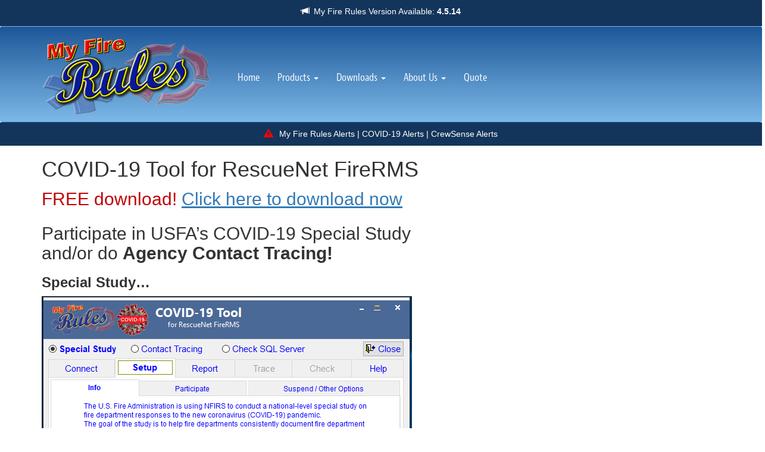

--- FILE ---
content_type: text/html;charset=UTF-8
request_url: https://www.myfirerules.com/MFR_Products_Covid_Tool.cfm
body_size: 8587
content:

<!DOCTYPE html>
<html lang="en">
    <head>
        <meta charset="utf-8">        
    	<meta http-equiv="X-UA-Compatible" content="IE=edge,chrome=1" />
    	
    	<meta name="viewport" content="width=device-width, initial-scale=1 maximum-scale=1 minimum-scale=1" />
        
		<meta name="keywords" content="NFIRS, FEMA, VALIDATION, ZOLL, RESCUENET, FIRERMS, COVID-19, USFA SPECIAL STUDY, CREWSENSE, EMERGENCY REPORTING, EF RECOVERY, TRUSTED ANALYTICS, OCCUPANCY BILLING, FIRE DEPARTMENT, FIRE INSPECTION, CONTACT TRACING REPORT, METRICS">
		
        <title>COVID-19</title> <meta name="description" content="COVID-19 product page"> <meta name="author" content="Jim Schell - My Fire Rules, LLC"> <meta name="creator" content="O&#x27;Daniel Designs, LLC">

    	<!-- Typekit Code -->
        <script src="https://use.typekit.net/mjk0nei.js"></script>
		<script>try{Typekit.load({ async: true });}catch(e){}</script>
		
        <!-- Web Fonts -->
        <link rel='stylesheet' type='text/css' href='//fonts.googleapis.com/css?family=Open+Sans:400,300,600&amp;subset=cyrillic,latin'>

        <!-- CSS Global Compulsory -->
    	<link rel="stylesheet" href="assets/js/bootstrap_3_3_7/css/bootstrap.css" >
        <link href="assets/css/custom.css" rel="stylesheet">
        <link href="assets/css/glyphicons.css" rel="stylesheet">

        <!-- CSS jqWidget Compulsory -->
	    <link rel="stylesheet" href="assets/js/jqwidgets/styles/jqx.base.css" type="text/css" />
	    <link rel="stylesheet" href="assets/js/jqwidgets/styles/jqx.darkblue.css" type="text/css" />
    	<link rel="stylesheet" href="assets/js/jqwidgets/styles/jqx.bootstrap.css" type="text/css" /> 
	    <link rel="stylesheet" href="assets/css/styles.css">	    	

    </head>
	<body>
		
   
    <div id="wrapper">
    	<div class="container-fluid" id="topBanner">
			<div class="row noprint">
            	<span class="glyphicon glyphicon-bullhorn" style="margin-right:7px;"></span>My Fire Rules Version Available: <label class="mfrHdrVer"></label>
            </div>
		</div>
		<nav class="navbar navbar-custom margin-bottom-0">
  			<div class="container noprint" style="display:flex">
    		<!-- Brand and toggle get grouped for better mobile display | Installed: 4.1.19-->
    			<div class="navbar-header">
      				<button type="button" class="navbar-toggle collapsed" data-toggle="collapse" data-target="#myFireRulesNavBar">
                    <span class="sr-only">Toggle navigation</span><span class="icon-bar"></span>
                    <span class="icon-bar"></span><span class="icon-bar"></span>
                    </button>
      				<a class="navbar-brand" href="/">
      					<img src="assets/images/logo.png" class="responsive" alt="My Fire Rules Logo" title="My Fire Rules"/></a>
                </div>
                <div class="collapse navbar-collapse" id="myFireRulesNavBar">
                	<ul class="nav navbar-nav">
                		<li><a href="index.cfm" class="active">Home<span class="sr-only">(current)</span></a></li>
                		<li class="dropdown">
                			<a href="#" class="dropdown-toggle" data-toggle="dropdown" role="button" aria-expanded="false">Products
                				<span class="caret"></span></a>
                			<ul class="dropdown-menu" role="menu">
                                <li>
                                <li class="dropdown-submenu">
                                	<a tabindex="-1" href="MFR_Products_TA1.cfm">Trusted Analytics</a>
                                	<ul class="dropdown-menu">
		                                <li><a href="MFR_Products_TA1.cfm#tab0">Overview</a></li>
                                        <li><a href="MFR_Products_TA1.cfm#tab1">Incidents</a></li>
                                        <li><a href="MFR_Products_TA1.cfm#tab2">Occupancies &amp; Hydrants</a></li>
                                        <li><a href="MFR_Products_TA1.cfm#tab3">Training &amp; Other Entries</a></li>
                                        <li><a href="MFR_Products_TA1.cfm#tab4">Vehicles &amp; Equipment</a></li>
			                    	
                                    </ul>
                                </li>
                                <li class="divider"></li>
                                <li><a href="MFR_Products_Covid_Tool.cfm">COVID-19 Tool</a></li>
                                <li class="divider"></li>
                                <li><a href="MFR_Products_CS.cfm">CrewSense<br>Roster Integration</a></li>
                                <li class="divider"></li>
                                <li>
                                <li class="dropdown-submenu">
                                	<a tabindex="-1" href="MFR_Products_IB.cfm">Integrated Billing</a>
                                	<ul class="dropdown-menu">
                                        <li><a href="MFR_Products_IB.cfm#tab0">Emergency Response</a></li>
                                        <li><a href="MFR_Products_IB.cfm#tab1">Occupancy Billing</a></li>
                                    </ul>
                                </li>
                                <li class="divider"></li>
                                <li><a href="MFR_Products_ePCR_Metrics.cfm">ePCR Metrics</a></li>
                                <li class="divider"></li>
                                
                                <li><a tabindex="-1" href="MFR_Endorsements.cfm">Endorsements</a></li>
                                <li class="divider"></li>
                                <li><a tabindex="-1" href="MFR_Products_CV.cfm">Current Versions</a></li>
	                		</ul>
                        <li class="dropdown">
                        	<a href="#" class="dropdown-toggle" data-toggle="dropdown" role="button" aria-expanded="false">Downloads
                        		<span class="caret"></span></a>
                        	<ul class="dropdown-menu" role="menu">
                        		<li >
                                    <a tabindex="-1" href="MFR_Downloads.cfm#tab0">Videos</a>
                        		</li>
                        		<li >
                                    <a tabindex="-1" href="MFR_Downloads.cfm#tab1">Files</a>
                        		</li>
                        		<li >
                                    <a tabindex="-1" href="MFR_Downloads.cfm#tab2">Support</a>
                        		</li>
                        		
                        		<li >
                                    <a tabindex="-1" href="MFR_Products_Covid_Download.cfm">COVID-19 Tool</a>
                        		</li>

                        	</ul>
                        </li>
                        <li class="dropdown"><a href="#" class="dropdown-toggle" data-toggle="dropdown" role="button" aria-expanded="false">About Us
                        	<span class="caret"></span></a>
                        	<ul class="dropdown-menu">
		                        <li><a href="MFR_About_Us.cfm">About Us</a></li>
		                        <li><a href="MFR_About_Jim.cfm">Jim</a></li>
		                        <li><a href="MFR_About_Mat.cfm">Mat</a></li>
		                        <li><a href="MFR_About_Stewart.cfm">Stewart</a></li>
                                <li class="divider"></li>
		                        
		                        <li><a href="MFR_About_CS.cfm">CrewSense</a></li>
		                        <li><a href="MFR_About_Efr.cfm">EF Recovery</a></li>
                                
                        	</ul>
                        </li>
                        
                        <li><a href="MFR_Quote.cfm">Quote</a></li>
                		

                	</ul>
                    
    			</div>
    			<!-- /.navbar-collapse -->
      			
    			
  			</div>
  		<!-- /.container-fluid -->
	</nav>
    <div class="container-fluid noprint" id="alerts">
    	
    	<div class="row alertBtns" id="alertN" style="display:none;">
        </div>
        <div class="row alertBtns" id="alertM" style="display:none;">
            <span class="glyphicon glyphicon-alert glyphWarning" style="margin-right:7px;"></span>
            	<a href="javascript:void(0);" id="linkMFRAlertM" class="linkMFRAlert">My Fire Rules Alerts</a>
        </div>
        <div class="row alertBtns" id="alertP" style="display:none;">
            <span class="glyphicon glyphicon-alert glyphWarning" style="margin-right:7px;"></span>
            	<a href="javascript:void(0);" id="linkPCRAlertP" class="linkPCRAlert">My ePCR Metrics Alerts</a>
        </div>
        <div class="row alertBtns" id="alertZ" style="display:none;">
            <span class="glyphicon glyphicon-alert glyphWarning" style="margin-right:7px;"></span>
            	<a href="javascript:void(0);" id="linkZollAlertZ" class="linkZollAlert">Zoll Alerts</a>
        </div>
        <div class="row alertBtns" id="alertE" style="display:none;">
            <span class="glyphicon glyphicon-alert glyphWarning" style="margin-right:7px;"></span>
            	<a href="javascript:void(0);" id="linkEfrAlertE" class="linkEfrAlert">EFR Alerts</a>
        </div>
        <div class="row alertBtns" id="alertH" style="display:none;">
            <span class="glyphicon glyphicon-alert glyphWarning" style="margin-right:7px;"></span>
            	<a href="javascript:void(0);" id="linkHostAlertH" class="linkHostAlert">COVID-19 Alerts</a>
        </div>
        <div class="row alertBtns" id="alertC" style="display:none;">
            <span class="glyphicon glyphicon-alert glyphWarning" style="margin-right:7px;"></span>
            	<a href="javascript:void(0);" id="linkCrewAlertC" class="linkCrewAlert">CrewSense Alerts</a>
        </div>
        
        


        
        
        <div class="row alertBtns" id="alertMP" style="display:none;">
            <span class="glyphicon glyphicon-alert glyphWarning" style="margin-right:7px;"></span>
            <a href="javascript:void(0);" id="linkMFRAlertMP" class="linkMFRAlert">My Fire Rules Alerts</a> |
            <a href="javascript:void(0);" id="linkPCRAlertMP" class="linkPCRAlert">My ePCR Metrics Alerts</a>
        </div>
        <div class="row alertBtns" id="alertMZ" style="display:none;">
            <span class="glyphicon glyphicon-alert glyphWarning" style="margin-right:7px;"></span>
            <a href="javascript:void(0);" id="linkMFRAlertMZ" class="linkMFRAlert">My Fire Rules Alerts</a> |
            <a href="javascript:void(0);" id="linkZollAlertMZ" class="linkZollAlert">Zoll Alerts</a>
        </div>
        <div class="row alertBtns" id="alertEM" style="display:none;">
            <span class="glyphicon glyphicon-alert glyphWarning" style="margin-right:7px;"></span>
            <a href="javascript:void(0);" id="linkMFRAlertEM" class="linkMFRAlert">My Fire Rules Alerts</a> |
            <a href="javascript:void(0);" id="linkEfrAlertEM" class="linkEfrAlert">EFR Alerts</a>
        </div>
        <div class="row alertBtns" id="alertMH" style="display:none;">
            <span class="glyphicon glyphicon-alert glyphWarning" style="margin-right:7px;"></span>
            <a href="javascript:void(0);" id="linkMFRAlertMH" class="linkMFRAlert">My Fire Rules Alerts</a> |
            <a href="javascript:void(0);" id="linkHostAlertMH" class="linkHostAlert">COVID-19 Alerts</a>
        </div>
        <div class="row alertBtns" id="alertMC" style="display:none;">
            <span class="glyphicon glyphicon-alert glyphWarning" style="margin-right:7px;"></span>
            <a href="javascript:void(0);" id="linkMFRAlertMC" class="linkMFRAlert">My Fire Rules Alerts</a> |
            <a href="javascript:void(0);" id="linkCrewAlertMC" class="linkCrewAlert">CrewSense Alerts</a> 
        </div> 
        <div class="row alertBtns" id="alertPZ" style="display:none;">
            <span class="glyphicon glyphicon-alert glyphWarning" style="margin-right:7px;"></span>
            <a href="javascript:void(0);" id="linkPCRAlertPZ" class="linkPCRAlert">My ePCR Metrics Alerts</a> |
            <a href="javascript:void(0);" id="linkZollAlertPZ" class="linkZollAlert">Zoll Alerts</a>
        </div>
        <div class="row alertBtns" id="alertEP" style="display:none;">
            <span class="glyphicon glyphicon-alert glyphWarning" style="margin-right:7px;"></span>
            <a href="javascript:void(0);" id="linkPCRAlertEP" class="linkPCRAlert">My ePCR Metrics Alerts</a> |
            <a href="javascript:void(0);" id="linkEfrAlertEP" class="linkEfrAlert">EFR Alerts</a>
        </div>
        <div class="row alertBtns" id="alertPH" style="display:none;">
            <span class="glyphicon glyphicon-alert glyphWarning" style="margin-right:7px;"></span>
            <a href="javascript:void(0);" id="linkPCRAlertPH" class="linkPCRAlert">My ePCR Metrics Alerts</a> |
            <a href="javascript:void(0);" id="linkHostAlertPH" class="linkHostAlert">COVID-19 Alerts</a>
        </div>
        <div class="row alertBtns" id="alertPC" style="display:none;">
            <span class="glyphicon glyphicon-alert glyphWarning" style="margin-right:7px;"></span>
            <a href="javascript:void(0);" id="linkPCRAlertPC" class="linkPCRAlert">My ePCR Metrics Alerts</a> |
            <a href="javascript:void(0);" id="linkCrewAlertPC" class="linkCrewAlert">CrewSense Alerts</a>
        </div> 
        <div class="row alertBtns" id="alertEZ" style="display:none;">
            <span class="glyphicon glyphicon-alert glyphWarning" style="margin-right:7px;"></span>
            <a href="javascript:void(0);" id="linkZollAlertEZ" class="linkZollAlert">Zoll Alerts</a> |
            <a href="javascript:void(0);" id="linkEfrAlertEZ" class="linkEfrAlert">EFR Alerts</a>
        </div>
        <div class="row alertBtns" id="alertZH" style="display:none;">
            <span class="glyphicon glyphicon-alert glyphWarning" style="margin-right:7px;"></span>
            <a href="javascript:void(0);" id="linkZollAlertZH" class="linkZollAlert">Zoll Alerts</a> |
            <a href="javascript:void(0);" id="linkHostAlertZH" class="linkHostAlert">COVID-19 Alerts</a> 
        </div>    
        <div class="row alertBtns" id="alertZC" style="display:none;">
            <span class="glyphicon glyphicon-alert glyphWarning" style="margin-right:7px;"></span>
            <a href="javascript:void(0);" id="linkZollAlertZC" class="linkZollAlert">Zoll Alerts</a> |
            <a href="javascript:void(0);" id="linkCrewAlertZC" class="linkCrewAlert">CrewSense Alerts</a> 
        </div>   
        <div class="row alertBtns" id="alertEH" style="display:none;">
            <span class="glyphicon glyphicon-alert glyphWarning" style="margin-right:7px;"></span>
            <a href="javascript:void(0);" id="linkEfrAlertEH" class="linkEfrAlert">EFR Alerts</a> |
            <a href="javascript:void(0);" id="linkHostAlertEH" class="linkHostAlert">COVID-19 Alerts</a>
        </div>
        <div class="row alertBtns" id="alertEC" style="display:none;">
            <span class="glyphicon glyphicon-alert glyphWarning" style="margin-right:7px;"></span>
            <a href="javascript:void(0);" id="linkEfrAlertEC" class="linkEfrAlert">EFR Alerts</a> |
            <a href="javascript:void(0);" id="linkCrewAlertEC" class="linkCrewAlert">CrewSense Alerts</a> 
        </div> 
         <div class="row alertBtns" id="alertHC" style="display:none;">
            <span class="glyphicon glyphicon-alert glyphWarning" style="margin-right:7px;"></span>
            <a href="javascript:void(0);" id="linkHostAlertHC" class="linkHostAlert">Host Alerts</a> |
            <a href="javascript:void(0);" id="linkCrewAlertHC" class="linkCrewAlert">CrewSense Alerts</a> 
        </div>        


		
        <div class="row alertBtns" id="alertMPZ" style="display:none;">
            <span class="glyphicon glyphicon-alert glyphWarning" style="margin-right:7px;"></span>
            <a href="javascript:void(0);" id="linkMFRAlertMPZ" class="linkMFRAlert">My Fire Rules Alerts</a> |
            <a href="javascript:void(0);" id="linkPCRAlertMPZ" class="linkPCRAlert">My ePCR Metrics Alerts</a> |
            <a href="javascript:void(0);" id="linkZollAlertMPZ" class="linkZollAlert">Zoll Alerts</a>
        </div>
        <div class="row alertBtns" id="alertEMP" style="display:none;">
            <span class="glyphicon glyphicon-alert glyphWarning" style="margin-right:7px;"></span>
            <a href="javascript:void(0);" id="linkMFRAlertEMP" class="linkMFRAlert">My Fire Rules Alerts</a> |
            <a href="javascript:void(0);" id="linkPCRAlertEMP" class="linkPCRAlert">My ePCR Metrics Alerts</a> |
            <a href="javascript:void(0);" id="linkEfrAlertEMP" class="linkEfrAlert">EFR Alerts</a>
        </div>
        <div class="row alertBtns" id="alertMPH" style="display:none;">
            <span class="glyphicon glyphicon-alert glyphWarning" style="margin-right:7px;"></span>
            <a href="javascript:void(0);" id="linkMFRAlertMPH" class="linkMFRAlert">My Fire Rules Alerts</a> |
            <a href="javascript:void(0);" id="linkPCRAlertMPH" class="linkPCRAlert">My ePCR Metrics Alerts</a> |
            <a href="javascript:void(0);" id="linkHostAlertMPH" class="linkHostAlert">COVID-19 Alerts</a>
        </div>
        <div class="row alertBtns" id="alertMPC" style="display:none;">
            <span class="glyphicon glyphicon-alert glyphWarning" style="margin-right:7px;"></span>
            <a href="javascript:void(0);" id="linkMFRAlertMPC" class="linkMFRAlert">My Fire Rules Alerts</a> |
            <a href="javascript:void(0);" id="linkPCRAlertMPC" class="linkPCRAlert">My ePCR Metrics Alerts</a> |
            <a href="javascript:void(0);" id="linkCrewAlertMPC" class="linkCrewAlert">CrewSense Alerts</a>
        </div>  
        <div class="row alertBtns" id="alertEMZ" style="display:none;">
            <span class="glyphicon glyphicon-alert glyphWarning" style="margin-right:7px;"></span>
            <a href="javascript:void(0);" id="linkMFRAlertEMZ" class="linkMFRAlert">My Fire Rules Alerts</a> |
            <a href="javascript:void(0);" id="linkZollAlertEMZ" class="linkZollAlert">Zoll Alerts</a> |
            <a href="javascript:void(0);" id="linkEfrAlertEMZ" class="linkEfrAlert">EFR Alerts</a>
        </div>
        <div class="row alertBtns" id="alertMZH" style="display:none;">
            <span class="glyphicon glyphicon-alert glyphWarning" style="margin-right:7px;"></span>
        	<a href="javascript:void(0);" id="linkMFRAlertMZH" class="linkMFRAlert">My Fire Rules Alerts</a> |
        	<a href="javascript:void(0);" id="linkZollAlertMZH" class="linkZollAlert">Zoll Alerts</a> |
            <a href="javascript:void(0);" id="linkHostAlertMZH" class="linkHostAlert">COVID-19 Alerts</a>
        </div>
        <div class="row alertBtns" id="alertMZC" style="display:none;">
            <span class="glyphicon glyphicon-alert glyphWarning" style="margin-right:7px;"></span>
            <a href="javascript:void(0);" id= "linkMFRAlertMZC" class="linkMFRAlert">My Fire Rules Alerts</a> |
            <a href="javascript:void(0);" id="linkZollAlertMZC" class="linkZollAlert">Zoll Alerts</a> |
            <a href="javascript:void(0);" id="linkCrewAlertMZC" class="linkCrewAlert">CrewSense Alerts</a>
        </div>       
        <div class="row alertBtns" id="alertEMH" style="display:none;">
            <span class="glyphicon glyphicon-alert glyphWarning" style="margin-right:7px;"></span>
            <a href="javascript:void(0);" id="linkMFRAlertEMH" class="linkMFRAlert">My Fire Rules Alerts</a> |
            <a href="javascript:void(0);" id="linkEfrAlertEMH" class="linkEfrAlert">EFR Alerts</a> |
            <a href="javascript:void(0);" id="linkHostAlertEMH" class="linkHostAlert">COVID-19 Alerts</a>
        </div>
        <div class="row alertBtns" id="alertMEC" style="display:none;">
            <span class="glyphicon glyphicon-alert glyphWarning" style="margin-right:7px;"></span>
            <a href="javascript:void(0);" id="linkMFRAlertMEC" class="linkMFRAlert">My Fire Rules Alerts</a> |
            <a href="javascript:void(0);" id="linkEfrAlertMEC" class="linkEfrAlert">EFR Alerts</a> |
            <a href="javascript:void(0);" id="linkCrewAlertMEC" class="linkCrewAlert">CrewSense Alerts</a>
        </div>
         <div class="row alertBtns" id="alertMHC" style="display:none;">
            <span class="glyphicon glyphicon-alert glyphWarning" style="margin-right:7px;"></span>
            <a href="javascript:void(0);" id="linkMFRAlertMHC" class="linkMFRAlert">My Fire Rules Alerts</a> |
            <a href="javascript:void(0);" id="linkHostAlertMHC" class="linkHostAlert">COVID-19 Alerts</a> |
            <a href="javascript:void(0);" id="linkCrewAlertMHC" class="linkCrewAlert">CrewSense Alerts</a>
        </div>        
        <div class="row alertBtns" id="alertEPZ" style="display:none;">
            <span class="glyphicon glyphicon-alert glyphWarning" style="margin-right:7px;"></span>
            <a href="javascript:void(0);" id="linkPCRAlertEPZ" class="linkPCRAlert">My ePCR Metrics Alerts</a> |
            <a href="javascript:void(0);" id="linkZollAlertEPZ" class="linkZollAlert">Zoll Alerts</a> |
            <a href="javascript:void(0);" id="linkEfrAlertEPZ" class="linkEfrAlert">EFR Alerts</a>
        </div>
        <div class="row alertBtns" id="alertPZH" style="display:none;">
            <span class="glyphicon glyphicon-alert glyphWarning" style="margin-right:7px;"></span>
            <a href="javascript:void(0);" id="linkPCRAlertPZH" class="linkPCRAlert">My ePCR Metrics Alerts</a> |
            <a href="javascript:void(0);" id="linkZollAlertPZH" class="linkZollAlert">Zoll Alerts</a> |
            <a href="javascript:void(0);" id="linkHostAlertPZH" class="linkHostAlert">COVID-19 Alerts</a>
        </div>
        <div class="row alertBtns" id="alertPZC" style="display:none;">
            <span class="glyphicon glyphicon-alert glyphWarning" style="margin-right:7px;"></span>            
            <a href="javascript:void(0);" id="linkPCRAlertPZC" class="linkPCRAlert">My ePCR Metrics Alerts</a> |
            <a href="javascript:void(0);" id="linkZollAlertPZC" class="linkZollAlert">Zoll Alerts</a> |
            <a href="javascript:void(0);" id="linkCrewAlertPZC" class="linkCrewAlert">CrewSense Alerts</a>
        </div>                 
        <div class="row alertBtns" id="alertEPH" style="display:none;">
            <span class="glyphicon glyphicon-alert glyphWarning" style="margin-right:7px;"></span>
            <a href="javascript:void(0);" id="linkPCRAlertEPH" class="linkPCRAlert">My ePCR Metrics Alerts</a> |
            <a href="javascript:void(0);" id="linkEfrAlertEPH" class="linkEfrAlert">EFR Alerts</a> |
            <a href="javascript:void(0);" id="linkHostAlertEPH" class="linkHostAlert">COVID-19 Alerts</a>
        </div>
        <div class="row alertBtns" id="alertEPC" style="display:none;">
            <span class="glyphicon glyphicon-alert glyphWarning" style="margin-right:7px;"></span>            
            <a href="javascript:void(0);" id="linkEfrAlertEPC" class="linkEfrAlert">EFR Alerts</a> |
            <a href="javascript:void(0);" id="linkPCRAlertEPC" class="linkPCRAlert">My ePCR Metrics Alerts</a> |
            <a href="javascript:void(0);" id="linkCrewAlertEPC" class="linkCrewAlert">CrewSense Alerts</a>
        </div>              
        <div class="row alertBtns" id="alertPHC" style="display:none;">
            <span class="glyphicon glyphicon-alert glyphWarning" style="margin-right:7px;"></span>            
            <a href="javascript:void(0);" id="linkPCRAlertPHC" class="linkPCRAlert">My ePCR Metrics Alerts</a> |
            <a href="javascript:void(0);" id="linkHostAlertPHC" class="linkHostAlert">COVID-19 Alerts</a> |
            <a href="javascript:void(0);" id="linkCrewAlertPHC" class="linkCrewAlert">CrewSense Alerts</a>
        </div>    
        <div class="row alertBtns" id="alertEZH" style="display:none;">
            <span class="glyphicon glyphicon-alert glyphWarning" style="margin-right:7px;"></span>
            <a href="javascript:void(0);" id="linkEfrAlertEZH" class="linkEfrAlert">EFR Alerts</a> |
            <a href="javascript:void(0);" id="linkZollAlertEZH" class="linkZollAlert">Zoll Alerts</a> |
            <a href="javascript:void(0);" id="linkHostAlertEZH" class="linkHostAlert">COVID-19 Alerts</a>
        </div>
        <div class="row alertBtns" id="alertEZC" style="display:none;">
            <span class="glyphicon glyphicon-alert glyphWarning" style="margin-right:7px;"></span>
            <a href="javascript:void(0);" id= "linkEfrAlertEZC" class="linkEfrAlert">EFR Alerts</a> |
            <a href="javascript:void(0);" id="linkZollAlertEZC" class="linkZollAlert">Zoll Alerts</a> |
            <a href="javascript:void(0);" id="linkCrewAlertEZC" class="linkCrewAlert">CrewSense Alerts</a>
        </div>               
        <div class="row alertBtns" id="alertZHC" style="display:none;">
            <span class="glyphicon glyphicon-alert glyphWarning" style="margin-right:7px;"></span>
            <a href="javascript:void(0);" id="linkZollAlertZHC" class="linkZollAlert">Zoll Alerts</a> |
            <a href="javascript:void(0);" id="linkHostAlertZHC" class="linkHostAlert">COVID-19 Alerts</a> |
            <a href="javascript:void(0);" id="linkCrewAlertZHC" class="linkCrewAlert">CrewSense Alerts</a>
        </div>       
        <div class="row alertBtns" id="alertEHC" style="display:none;">
            <span class="glyphicon glyphicon-alert glyphWarning" style="margin-right:7px;"></span>
            <a href="javascript:void(0);" id= "linkEfrAlertEHC" class="linkEfrAlert">EFR Alerts</a> |
            <a href="javascript:void(0);" id="linkHostAlertEHC" class="linkHostAlert">COVID-19 Alerts</a> |
            <a href="javascript:void(0);" id="linkCrewAlertEHC" class="linkCrewAlert">CrewSense Alerts</a>
        </div>        
       	
        <div class="row alertBtns" id="alertMPZE" style="display:none;">
            <span class="glyphicon glyphicon-alert glyphWarning" style="margin-right:7px;"></span>
        	<a href="javascript:void(0);" id= "linkMFRAlertMPZE" class="linkMFRAlert">My Fire Rules Alerts</a> |
        	<a href="javascript:void(0);" id= "linkPCRAlertMPZE" class="linkPCRAlert">My ePCR Metrics Alerts</a> |
        	<a href="javascript:void(0);" id="linkZollAlertMPZE" class="linkZollAlert">Zoll Alerts</a> |
        	<a href="javascript:void(0);" id= "linkEfrAlertMPZE" class="linkEfrAlert">EFR Alerts</a>
        </div>
        <div class="row alertBtns" id="alertMPZH" style="display:none;">
            <span class="glyphicon glyphicon-alert glyphWarning" style="margin-right:7px;"></span>
        	<a href="javascript:void(0);" id= "linkMFRAlertMPZH" class="linkMFRAlert">My Fire Rules Alerts</a> |
        	<a href="javascript:void(0);" id= "linkPCRAlertMPZH" class="linkPCRAlert">My ePCR Metrics Alerts</a> |
        	<a href="javascript:void(0);" id="linkZollAlertMPZH" class="linkZollAlert">Zoll Alerts</a> |
            <a href="javascript:void(0);" id="linkHostAlertMPZH" class="linkHostAlert">COVID-19 Alerts</a>
        </div>
        <div class="row alertBtns" id="alertMPZC" style="display:none;">
            <span class="glyphicon glyphicon-alert glyphWarning" style="margin-right:7px;"></span>
        	<a href="javascript:void(0);" id= "linkMFRAlertMPZC" class="linkMFRAlert">My Fire Rules Alerts</a> |
        	<a href="javascript:void(0);" id= "linkPCRAlertMPZC" class="linkPCRAlert">My ePCR Metrics Alerts</a> |
        	<a href="javascript:void(0);" id="linkZollAlertMPZC" class="linkZollAlert">Zoll Alerts</a> |
            <a href="javascript:void(0);" id="linkCrewAlertMPZC" class="linkCrewAlert">CrewSense Alerts</a>
        </div>
        <div class="row alertBtns" id="alertMPEH" style="display:none;">
            <span class="glyphicon glyphicon-alert glyphWarning" style="margin-right:7px;"></span>
        	<a href="javascript:void(0);" id= "linkMFRAlertMPEH" class="linkMFRAlert">My Fire Rules Alerts</a> |
        	<a href="javascript:void(0);" id= "linkPCRAlertMPEH" class="linkPCRAlert">My ePCR Metrics Alerts</a> |
        	<a href="javascript:void(0);" id= "linkEfrAlertMPEH" class="linkEfrAlert">EFR Alerts</a> |
            <a href="javascript:void(0);" id="linkHostAlertMPEH" class="linkHostAlert">COVID-19 Alerts</a>
        </div>
         <div class="row alertBtns" id="alertMPEC" style="display:none;">
            <span class="glyphicon glyphicon-alert glyphWarning" style="margin-right:7px;"></span>
        	<a href="javascript:void(0);" id= "linkMFRAlertMPEC" class="linkMFRAlert">My Fire Rules Alerts</a> |
        	<a href="javascript:void(0);" id= "linkPCRAlertMPEC" class="linkPCRAlert">My ePCR Metrics Alerts</a> |
        	<a href="javascript:void(0);" id= "linkEfrAlertMPEC" class="linkEfrAlert">EFR Alerts</a> |
            <a href="javascript:void(0);" id="linkCrewAlertMPEC" class="linkCrewAlert">CrewSense Alerts</a>
        </div> 
          <div class="row alertBtns" id="alertMPHC" style="display:none;">
            <span class="glyphicon glyphicon-alert glyphWarning" style="margin-right:7px;"></span>
        	<a href="javascript:void(0);" id= "linkMFRAlertMPHC" class="linkMFRAlert">My Fire Rules Alerts</a> |
        	<a href="javascript:void(0);" id= "linkPCRAlertMPHC" class="linkPCRAlert">My ePCR Metrics Alerts</a> |
            <a href="javascript:void(0);" id="linkHostAlertMPHC" class="linkHostAlert">COVID-19 Alerts</a>|
            <a href="javascript:void(0);" id="linkCrewAlertMPHC" class="linkCrewAlert">CrewSense Alerts</a>
        </div>        
        <div class="row alertBtns" id="alertMZEH" style="display:none;">
            <span class="glyphicon glyphicon-alert glyphWarning" style="margin-right:7px;"></span>
        	<a href="javascript:void(0);" id= "linkMFRAlertMZEH" class="linkMFRAlert">My Fire Rules Alerts</a> |
        	<a href="javascript:void(0);" id="linkZollAlertMZEH" class="linkZollAlert">Zoll Alerts</a> |
        	<a href="javascript:void(0);" id= "linkEfrAlertMZEH" class="linkEfrAlert">EFR Alerts</a> |
            <a href="javascript:void(0);" id="linkHostAlertMZEH" class="linkHostAlert">COVID-19 Alerts</a>
        </div>
        <div class="row alertBtns" id="alertMZEC" style="display:none;">
            <span class="glyphicon glyphicon-alert glyphWarning" style="margin-right:7px;"></span>
        	<a href="javascript:void(0);" id= "linkMFRAlertMZEC" class="linkMFRAlert">My Fire Rules Alerts</a> |
        	<a href="javascript:void(0);" id="linkZollAlertMZEC" class="linkZollAlert">Zoll Alerts</a> |
        	<a href="javascript:void(0);" id= "linkEfrAlertMZEC" class="linkEfrAlert">EFR Alerts</a> |
            <a href="javascript:void(0);" id="linkCrewAlertMPEC" class="linkCrewAlert">CrewSense Alerts</a>
        </div>
        <div class="row alertBtns" id="alertMZHC" style="display:none;">
            <span class="glyphicon glyphicon-alert glyphWarning" style="margin-right:7px;"></span>
        	<a href="javascript:void(0);" id= "linkMFRAlertMZHC" class="linkMFRAlert">My Fire Rules Alerts</a> |
        	<a href="javascript:void(0);" id="linkZollAlertMZHC" class="linkZollAlert">Zoll Alerts</a> |
            <a href="javascript:void(0);" id="linkHostAlertMZHH" class="linkHostAlert">COVID-19 Alerts</a>|
            <a href="javascript:void(0);" id="linkCrewAlertMPHC" class="linkCrewAlert">CrewSense Alerts</a>
        </div>
        <div class="row alertBtns" id="alertMEHC" style="display:none;">
            <span class="glyphicon glyphicon-alert glyphWarning" style="margin-right:7px;"></span>
        	<a href="javascript:void(0);" id= "linkMFRAlertMEHC" class="linkMFRAlert">My Fire Rules Alerts</a> |
        	<a href="javascript:void(0);" id= "linkEfrAlertMEHC" class="linkEfrAlert">EFR Alerts</a> |
            <a href="javascript:void(0);" id="linkHostAlertMEHC" class="linkHostAlert">COVID-19 Alerts</a>|
            <a href="javascript:void(0);" id="linkCrewAlertMEHC" class="linkCrewAlert">CrewSense Alerts</a>
        </div>
        <div class="row alertBtns" id="alertPZEH" style="display:none;">
            <span class="glyphicon glyphicon-alert glyphWarning" style="margin-right:7px;"></span>
        	<a href="javascript:void(0);" id= "linkPCRAlertPZEH" class="linkPCRAlert">My ePCR Metrics Alerts</a> |
        	<a href="javascript:void(0);" id="linkZollAlertPZEH" class="linkZollAlert">Zoll Alerts</a> |
        	<a href="javascript:void(0);" id= "linkEfrAlertPZEH" class="linkEfrAlert">EFR Alerts</a> |
            <a href="javascript:void(0);" id="linkHostAlertPZEH" class="linkHostAlert">COVID-19 Alerts</a>
        </div> 
        <div class="row alertBtns" id="alertPZEC" style="display:none;">
            <span class="glyphicon glyphicon-alert glyphWarning" style="margin-right:7px;"></span>
        	<a href="javascript:void(0);" id= "linkPCRAlertPZEC" class="linkPCRAlert">My ePCR Metrics Alerts</a> |
        	<a href="javascript:void(0);" id="linkZollAlertPZEC" class="linkZollAlert">Zoll Alerts</a> |
        	<a href="javascript:void(0);" id= "linkEfrAlertPZEC" class="linkEfrAlert">EFR Alerts</a> |
            <a href="javascript:void(0);" id="linkCrewAlertPZEC" class="linkCrewAlert">CrewSense Alerts</a>
        </div>         
         <div class="row alertBtns" id="alertPZHC" style="display:none;">
            <span class="glyphicon glyphicon-alert glyphWarning" style="margin-right:7px;"></span>
        	<a href="javascript:void(0);" id= "linkPCRAlertPZHC" class="linkPCRAlert">My ePCR Metrics Alerts</a> |
        	<a href="javascript:void(0);" id="linkZollAlertPZHC" class="linkZollAlert">Zoll Alerts</a> |
            <a href="javascript:void(0);" id="linkHostAlertPZHC" class="linkHostAlert">COVID-19 Alerts</a>|
            <a href="javascript:void(0);" id="linkCrewAlertPZHC" class="linkCrewAlert">CrewSense Alerts</a>
        </div>        
         <div class="row alertBtns" id="alertPEHC" style="display:none;">
            <span class="glyphicon glyphicon-alert glyphWarning" style="margin-right:7px;"></span>
        	<a href="javascript:void(0);" id= "linkPCRAlertPEHC" class="linkPCRAlert">My ePCR Metrics Alerts</a> |
        	<a href="javascript:void(0);" id= "linkEfrAlertPEHC" class="linkEfrAlert">EFR Alerts</a> |
            <a href="javascript:void(0);" id="linkHostAlertPEHC" class="linkHostAlert">COVID-19 Alerts</a>|
            <a href="javascript:void(0);" id="linkCrewAlertPEHC" class="linkCrewAlert">CrewSense Alerts</a>
        </div>  
         <div class="row alertBtns" id="alertZEHC" style="display:none;">
            <span class="glyphicon glyphicon-alert glyphWarning" style="margin-right:7px;"></span>
        	<a href="javascript:void(0);" id="linkZollAlertZEHC" class="linkZollAlert">Zoll Alerts</a> |
        	<a href="javascript:void(0);" id= "linkEfrAlertZEHC" class="linkEfrAlert">EFR Alerts</a> |
            <a href="javascript:void(0);" id="linkHostAlertZEHC" class="linkHostAlert">COVID-19 Alerts</a>|
            <a href="javascript:void(0);" id="linkCrewAlertZEHC" class="linkCrewAlert">CrewSense Alerts</a>
        </div>  
        
        <div class="row alertBtns" id="alertMPZEH" style="display:none;">
            <span class="glyphicon glyphicon-alert glyphWarning" style="margin-right:7px;"></span>
        	<a href="javascript:void(0);" id="linkMFRAlertMPZEH" class="linkMFRAlert">My Fire Rules Alerts</a> |
        	<a href="javascript:void(0);" id="linkPCRAlertMPZEH" class="linkPCRAlert">My ePCR Metrics Alerts</a> |
        	<a href="javascript:void(0);" id="linkZollAlertMPZEH" class="linkZollAlert">Zoll Alerts</a> |
        	<a href="javascript:void(0);" id="linkEfrAlertMPZEH" class="linkEfrAlert">EFR Alerts</a> |
            <a href="javascript:void(0);" id="linkHostAlertMPZEH" class="linkHostAlert">COVID-19 Alerts</a>
        </div>
        <div class="row alertBtns" id="alertMPZEC" style="display:none;">
            <span class="glyphicon glyphicon-alert glyphWarning" style="margin-right:7px;"></span>
        	<a href="javascript:void(0);" id="linkMFRAlertMPZEC" class="linkMFRAlert">My Fire Rules Alerts</a> |
        	<a href="javascript:void(0);" id="linkPCRAlertMPZEC" class="linkPCRAlert">My ePCR Metrics Alerts</a> |
        	<a href="javascript:void(0);" id="linkZollAlertMPZEC" class="linkZollAlert">Zoll Alerts</a> |
        	<a href="javascript:void(0);" id="linkEfrAlertMPZEC" class="linkEfrAlert">EFR Alerts</a> |
            <a href="javascript:void(0);" id="linkCrewAlertMPZEC" class="linkCrewAlert">CrewSense Alerts</a>
        </div>
        <div class="row alertBtns" id="alertMPZHC" style="display:none;">
            <span class="glyphicon glyphicon-alert glyphWarning" style="margin-right:7px;"></span>
        	<a href="javascript:void(0);" id="linkMFRAlertMPZHC" class="linkMFRAlert">My Fire Rules Alerts</a> |
        	<a href="javascript:void(0);" id="linkPCRAlertMPZHC" class="linkPCRAlert">My ePCR Metrics Alerts</a> |
        	<a href="javascript:void(0);" id="linkZollAlertMPZHC" class="linkZollAlert">Zoll Alerts</a> |
            <a href="javascript:void(0);" id="linkHostAlertMPZHC" class="linkHostAlert">COVID-19 Alerts</a> |
            <a href="javascript:void(0);" id="linkCrewAlertMPZHC" class="linkCrewAlert">CrewSense Alerts</a>
        </div>     
        <div class="row alertBtns" id="alertMPEHC" style="display:none;">
            <span class="glyphicon glyphicon-alert glyphWarning" style="margin-right:7px;"></span>
        	<a href="javascript:void(0);" id="linkMFRAlertMPEHC" class="linkMFRAlert">My Fire Rules Alerts</a> |
        	<a href="javascript:void(0);" id="linkPCRAlertMPEHC" class="linkPCRAlert">My ePCR Metrics Alerts</a> |
        	<a href="javascript:void(0);" id="linkEfrAlertMPEHC" class="linkEfrAlert">EFR Alerts</a> |
            <a href="javascript:void(0);" id="linkHostAlertMPEHC" class="linkHostAlert">COVID-19 Alerts</a> |
            <a href="javascript:void(0);" id="linkCrewAlertMPEHC" class="linkCrewAlert">CrewSense Alerts</a>
        </div>
        <div class="row alertBtns" id="alertMZEHC" style="display:none;">
            <span class="glyphicon glyphicon-alert glyphWarning" style="margin-right:7px;"></span>
        	<a href="javascript:void(0);" id="linkMFRAlertMZEHC" class="linkMFRAlert">My Fire Rules Alerts</a> |
        	<a href="javascript:void(0);" id="linkZollAlertMZEHC" class="linkZollAlert">Zoll Alerts</a> |
        	<a href="javascript:void(0);" id="linkEfrAlertMZEHC" class="linkEfrAlert">EFR Alerts</a> |
            <a href="javascript:void(0);" id="linkHostAlertMZEHC" class="linkHostAlert">COVID-19 Alerts</a> |
            <a href="javascript:void(0);" id="linkCrewAlertMZEHC" class="linkCrewAlert">CrewSense Alerts</a>
        </div>
        <div class="row alertBtns" id="alertPZEHC" style="display:none;">
            <span class="glyphicon glyphicon-alert glyphWarning" style="margin-right:7px;"></span
        	<a href="javascript:void(0);" id="linkPCRAlertPZEHC" class="linkPCRAlert">My ePCR Metrics Alerts</a> |
        	<a href="javascript:void(0);" id="linkZollAlertPZEHC" class="linkZollAlert">Zoll Alerts</a> |
        	<a href="javascript:void(0);" id="linkEfrAlertPZEHC" class="linkEfrAlert">EFR Alerts</a> |
            <a href="javascript:void(0);" id="linkHostAlertPZEHC" class="linkHostAlert">COVID-19 Alerts</a> |
            <a href="javascript:void(0);" id="linkCrewAlertPZEHC" class="linkCrewAlert">CrewSense Alerts</a>
        </div>
        
        
        <div class="row alertBtns" id="alertAll" style="display:none;">
            <span class="glyphicon glyphicon-alert glyphWarning" style="margin-right:7px;"></span>
        	<a href="javascript:void(0);" id="linkMFRAlert" class="linkMFRAlert">My Fire Rules Alerts</a> |
        	<a href="javascript:void(0);" id="linkPCRAlert" class="linkPCRAlert">My ePCR Metrics Alerts</a> |
        	<a href="javascript:void(0);" id="linkZollAlert" class="linkZollAlert">Zoll Alerts</a> |
        	<a href="javascript:void(0);" id="linkEfrAlert" class="linkEfrAlert">EFR Alerts</a> |
            <a href="javascript:void(0);" id="linkHostAlert" class="linkHostAlert">COVID-19 Alerts</a> |
            <a href="javascript:void(0);" id="linkCrewAlert" class="linkCrewAlert">CrewSense Alerts</a>
        </div>
     
    </div>
    <div id="myFireRulesAlert" class="alertVal container-fluid noprint">
    	<div class="container">
            <h2>My Fire Rules Alert</h2>
            <p class="mfrAlert"></p>
        </div>
    </div>
    <div id="zollAlert" class="alertVal container-fluid noprint">
    	<div class="container">
            <h2>Zoll Alert</h2>
            <p class="zollAlert"></p>
        </div>
    </div>
    <div id="efrAlert" class="alertVal container-fluid noprint">
    	<div class="container">
            <h2>EFR Alert</h2>
            <p class="efrAlert"></p>
        </div>
    </div>
    <div id="pcrAlert" class="alertVal container-fluid noprint">
    	<div class="container">
            <h2>My ePCR Metrics Alert</h2>
            <p class="pcrAlert"></p>
        </div>
    </div>
    <div id="hostAlert" class="alertVal container-fluid noprint">
    	<div class="container">
            <h2>COVID-19 Alert</h2>
            <p class="hostAlert"></p>
        </div>
    </div>
    <div id="crewAlert" class="alertVal container-fluid noprint" style="display:none">
    	<div class="container">
            <h2>CrewSense Alert</h2>
            <p class="crewAlert"></p>
        </div>
    </div>

    <div class="container">
      <div class="row">
        <div class="col-xs-12">
        	<p class="h1">COVID-19 Tool for RescueNet FireRMS</p>		  	
		  	
			<p class="covidH2">FREE download!<a href="/MFR_Products_Covid_Download.cfm"> <u>Click here to download now</u></a></p>
			<p class="h2">Participate in USFA&rsquo;s COVID-19 Special Study<br>and/or do <b>Agency Contact Tracing!</b></p>
			<p class="h3"><b>Special Study&hellip;</b></p>
          	<img src="assets/images/COVID-19_Program_1018.png" class="img-fluid img-responsive" alt="COVID-19 NFRIS Reporting Tool By the Rules Guys" ></img>
          	<br>
			<p class="h3"><b>Agency Contact Tracing&hellip;</b></p>
			<ul>
				<li>details possible exposures from data of rosters, incidents, trainings & inspections</li>
				<li>regardless of whether the user participates in the COVID-19 special study
					<ul>
						<li>enhanced when COVID-19 special study data exists!</li>
					</ul>
				</li>
				<li>can be used for any infectious illness, not just COVID-19</li>
			</ul>
          	<img src="assets/images/COVID-19_Contact_Tracing_1019.png" class="img-fluid img-responsive" alt="COVID-19 Contact Tracing Tool by the Rules Guys" ></img>
          	<br>
          	
          	<p class="h3"><b>Links for additional COVID-19 info:</b></p>
	        
			
			<a href="javascript:void(0);" 
			   onclick="window.open('https://www.usfa.fema.gov/data/nfirs/support/nfirsgrams/nfirsgram_covid19.html', '_blank')">NFIRSGram: NFIRS National COVID-19 Special Study	
			</a>, last updated: Fri, 08 Aug 2025 15:38:47 GMT<br>	 

			
			<a href="javascript:void(0);" 
				onclick="window.open('https://www.usfa.fema.gov/nfirs/coding-help/nfirsgrams/nfirsgram-coding-covid19.html', '_blank')">NFIRSGram: Coding recommendations for COVID-19 response
			</a>, last updated: Fri, 08 Aug 2025 15:38:47 GMT<br> 
		
			
			<a href="javascript:void(0);" 
				onclick="window.open('https://www.usfa.fema.gov/nfirs/COVID-19-dashboard.html', '_blank')">NFIRS: FEMA COVID-19 Dashboard
			</a>, last updated: Fri, 08 Aug 2025 15:38:47 GMT<br>
			
			
			<a href="javascript:void(0);" onclick="window.open('https://www.foxnebraska.com/news/local/unmc-launches-1-check-covid-app-to-help-individuals-screen-for-symptoms', '_blank')">CDC Coronaviris (COVID-19)</a><br>

          	
			<a href="javascript:void(0);" onclick="window.open('https://www.cdc.gov/coronavirus/2019-ncov/index.html', '_blank')">COVID-19 Screening App (UNMC)</a>	

	
		  </p>
        </div>
      </div>
    </div>
 
	<div id="push" class="noprint"></div>
</div>
<footer class="noprint">
    <div class="container-fluid" id="footer">
        <div class="container">
            <div class="row">
                <div class="col-xs-12 col-sm-6 col-md-4" id="mfrFooter">
                    <img src="assets/images/myfirerules-small4.png" width="225" height="106" alt="My Fire Rules"/>
                    <p>
                        My Fire Rules software is designed to save your department time and money. Our trusted data analytics combined with integrated billing help you to streamline your processes and significantly increase revenue and lower cost.
                    </p>
                </div>
                <div class="col-xs-12 col-sm-6 col-md-4 pull-right">
                
                	<br>
                    <h3>My Fire Rules LLC</h3>
                    <p>
                        3225 McLeod Drive<br>
                        Suite 100<br>
                        Las Vegas, NV 89121
                    </p>
                    <p>
                        <span class="glyphicon glyphicon-phone" style="margin-right:7px;"></span><a href="tel:360-951-1046">360.951.1046</a><br>
                        <span class="glyphicon glyphicon-envelope" style="margin-right:7px;"></span><a href="mailto:therulesguys@myfirerules.com">info@myfirerules.com</a>
                    </p>
                    <p>
                        <a href="MFR_Copyright.cfm">Copyright Info</a> | <a href="MFR_Privacy.cfm" id="privacyPolicy">Privacy Policy</a>
                    </p>
                </div>
            </div>
        </div>
    </div>
    <div class="container-fluid" id="copyrightCredits">
        <div class="container">
            <div class="row">
                <div class="col-xs-12 col-sm-4">
                    Copyright &copy; 2026 My Fire Rules, LLC
                </div>
                <div class="col-xs-12 col-sm-4 pull-right" id="credits">
                    Web Design by O'Daniel Designs, LLC
                </div>
            </div>
        </div>
    </div>
</footer>
 
<div class="noprint">
	<a id="back-to-top" href="#" class="btn myLabel btn-md back-to-top" role="button" title="Click to return on the top page"
 	data-toggle="tooltip" data-placement="left"><span class="glyphicon glyphicon-chevron-up"></span></a>
</div>

<!-- JQuery --> 
	<script
	  src="https://code.jquery.com/jquery-3.2.1.min.js" 
	  integrity="sha256-hwg4gsxgFZhOsEEamdOYGBf13FyQuiTwlAQgxVSNgt4=" 
	  crossorigin="anonymous">
	</script>
			  
<!-- JQuery Migrate Plugin -->
	<script
	  src="https://code.jquery.com/jquery-migrate-3.0.0.js" 
	  integrity="sha256-lsVOB+3Yhm6He5MkTO3Bw/Xw4NXK7wYYTi1Y+M/2PrM=" 
	  crossorigin="anonymous">
	</script>	
			  
	  
<!-- Bootstrap -->

	<script type="text/javascript"  src="assets/js/bootstrap_3_3_7/js/bootstrap.min.js" ></script>	
	
<!-- Document Ready -->
    
    
<!-- Custom Javascript -->
	<script type="text/javascript" src="assets/js/custom.js"></script>

	<script type="text/javascript" src="assets/js/quote.js"></script>
	<script type="text/javascript" src="assets/js/products.js"></script>
	<script type="text/javascript" src="assets/js/jquery.stickytabs.js"></script>
	<script type="text/javascript" src="assets/js/pdfobject.min.js"></script>
	<script>PDFObject.embed('assets/pdf/info/Notice_to_our_Loyal_Customers_04252018.pdf','#newsFlash')</script>

<!-- jqWidgets -->
	<script type="text/javascript" src="assets/js/jqwidgets/jqxcore.js" ></script>
    <script type="text/javascript" src="assets/js/jqwidgets/jqxdata.js"></script>
    <script type="text/javascript" src="assets/js/jqwidgets/jqxdatetimeinput.js"></script>
    <script type="text/javascript" src="assets/js/jqwidgets/jqxdata.export.js"></script>
    <script type="text/javascript" src="assets/js/jqwidgets/jqxbuttons.js"></script>
    <script type="text/javascript" src="assets/js/jqwidgets/jqxscrollbar.js"></script>
    <script type="text/javascript" src="assets/js/jqwidgets/jqxlistbox.js"></script>
    <script type="text/javascript" src="assets/js/jqwidgets/jqxdropdownlist.js"></script>
    <script type="text/javascript" src="assets/js/jqwidgets/jqxdatatable.js"></script>
    <script type="text/javascript" src="assets/js/jqwidgets/jqxtreegrid.js"></script>
    <script type="text/javascript" src="assets/js/jqwidgets/jqxinput.js"></script>
    <script type="text/javascript" src="assets/js/jqwidgets/jqxmenu.js"></script>
    <script type="text/javascript" src="assets/js/jqwidgets/jqxgrid.js"></script>
    <script type="text/javascript" src="assets/js/jqwidgets/jqxgrid.edit.js"></script>
    <script type="text/javascript" src="assets/js/jqwidgets/jqxgrid.pager.js"></script>
    <script type="text/javascript" src="assets/js/jqwidgets/jqxgrid.selection.js"></script>
    <script type="text/javascript" src="assets/js/jqwidgets/jqxgrid.columnsresize.js"></script>
    <script type="text/javascript" src="assets/js/jqwidgets/jqxgrid.filter.js"></script>
    <script type="text/javascript" src="assets/js/jqwidgets/jqxgrid.sort.js"></script>
    <script type="text/javascript" src="assets/js/jqwidgets/jqxgrid.grouping.js"></script>
    <script type="text/javascript" src="assets/js/jqwidgets/jqxgrid.export.js"></script>
    <script type="text/javascript" src="assets/js/jqwidgets/jqxcombobox.js"></script>
    <script type="text/javascript" src="assets/js/jqwidgets/jqxcalendar.js"></script>
    <script type="text/javascript" src="assets/js/jqwidgets/jqxtooltip.js"></script>
    <script type="text/javascript" src="assets/js/jqwidgets/globalization/globalize.js"></script>
	<script type="text/javascript" src="assets/js/jqwidgets/jqxnumberinput.js"></script>
	<script type="text/javascript" src="assets/js/jqwidgets/jqxcheckbox.js"></script>
    <script type="text/javascript" src="assets/js/jqwidgets/jqxvalidator.js"></script> 
    <script type="text/javascript" src="assets/js/jqwidgets/jqxmaskedinput.js"></script>     
    <script type="text/javascript" src="assets/js/jqwidgets/jqxnavigationbar.js"></script>
    <script type="text/javascript" src="assets/js/jqwidgets/jqxtabs.js"></script>
    <script type="text/javascript" src="assets/js/jqwidgets/jqxwindow.js"></script>
    <script type="text/javascript" src="assets/js/jqwidgets/jqxpanel.js"></script>
 
 	


<!--[if lt IE 9]>
    <script src="assets/js/respond.js"></script>
    <script src="assets/js/html5shiv.js"></script>
    <script src="assets/js/placeholder-IE-fixes.js"></script>
<![endif]-->

</body>
</html>


--- FILE ---
content_type: text/html;charset=UTF-8
request_url: https://www.myfirerules.com/assets/cfc/CurrentVersion.cfc
body_size: 604
content:
"4.5.14"

--- FILE ---
content_type: text/html;charset=UTF-8
request_url: https://www.myfirerules.com/assets/cfc/CurrentVersion.cfc
body_size: 603
content:
"4.5.4"

--- FILE ---
content_type: text/html;charset=UTF-8
request_url: https://www.myfirerules.com/assets/cfc/CurrentVersion.cfc
body_size: 603
content:
"1.1.3"

--- FILE ---
content_type: text/html;charset=UTF-8
request_url: https://www.myfirerules.com/assets/cfc/CurrentVersion.cfc
body_size: 603
content:
"4.5.1"

--- FILE ---
content_type: text/html;charset=UTF-8
request_url: https://www.myfirerules.com/assets/cfc/CurrentVersion.cfc
body_size: 603
content:
"4.5.1"

--- FILE ---
content_type: text/html;charset=UTF-8
request_url: https://www.myfirerules.com/assets/cfc/CurrentVersion.cfc
body_size: 603
content:
"4.5.1"

--- FILE ---
content_type: text/html;charset=UTF-8
request_url: https://www.myfirerules.com/assets/cfc/CurrentVersion.cfc
body_size: 603
content:
"1.1.7"

--- FILE ---
content_type: text/html;charset=UTF-8
request_url: https://www.myfirerules.com/assets/cfc/CurrentVersion.cfc
body_size: 601
content:
"1.1.1"

--- FILE ---
content_type: text/html;charset=UTF-8
request_url: https://www.myfirerules.com/assets/cfc/CurrentVersion.cfc
body_size: 601
content:
"epz"

--- FILE ---
content_type: text/html;charset=UTF-8
request_url: https://www.myfirerules.com/assets/cfc/CurrentVersion.cfc
body_size: 1018
content:
"\n\t\t\tAttention Zoll Users: ( 09/08/2018 )\n\t\t\tStarting with Version 5.05 of ZOLL's RescueNet FireRMS, all validation buttons have been hidden by default.\n\t\t\tThis will adversely affect our customers and cause some problems with the end user experience.\n\t\t\tTo un-hide the validation buttons please run this following sql script.\n\t\t\tAfter running the script please refresh your cache files within the FireRMS environment by going to Tools, Customize, Update Codes Cache Files.\n\t\t\t \n\t\t\t/****** Script to RESTORE Validate Button  ******/\n\t\t\tDELETE FROM Properties where cobject='cmdValidate' and cProperty='Visible' and cNewVal='.F.'\n\t\t"

--- FILE ---
content_type: text/html;charset=UTF-8
request_url: https://www.myfirerules.com/assets/cfc/CurrentVersion.cfc
body_size: 676
content:
"We have released an addon tool to help with COVID-19 reporting. Go to products and check it out!"

--- FILE ---
content_type: text/html;charset=UTF-8
request_url: https://www.myfirerules.com/assets/cfc/CurrentVersion.cfc
body_size: 663
content:
"\n\t\t\tCheck out our newest product \"MFR CrewSense Roster Integration\"\n\n\t\t"

--- FILE ---
content_type: text/css
request_url: https://www.myfirerules.com/assets/css/custom.css
body_size: 5079
content:
@charset "utf-8";
/* My Fire Rules - Custom CSS */

/* ==== Retina Screen CSS === */
@media
only screen and (-webkit-min-device-pixel-ratio: 2),
only screen and (min--moz-device-pixel-ratio: 2),
only screen and (-o-min-device-pixel-ratio: 2/1),
only screen and (min-device-pixel-ratio: 2),
only screen and (min-resolution: 192dpi),
only screen and (min-resolution: 2dpi){ 
	body {
     font-size:1.5em;
	}
}

/* ==== Sticky Footer Dependent Code ==== */
html, body {
	height: 100%;
}
#wrapper {
	min-height: 100%;
	height: auto !important;
	height: 100%;
	margin: 0 auto -266px; /* the bottom margin is the negative value of the footer's height */
}
footer, #push {
	height: 266px;
}

/* ==== Top Banner ==== */
#topBanner {
	text-align:center;
	color:white;
	background-color:#14355b;
	font-size:0.85em;
	padding:10px;
}
/* ==== Alerts Container ==== */
#alerts {
	text-align:center;
	color:white;
	background-color:#14355b;
	font-size:0.9em;
	padding:10px;
}

/* ==== Navbar CSS ==== */
.navbar-custom {
	background: rgba(0, 0, 0, 0) linear-gradient(to bottom, #1e5799 0%, #7db9e8 100%) repeat scroll 0 0;	
	color:white;
}
.navbar-brand {
    height: 160px;
}
.navbar-header {
	color:white;	
}
.navbar-toggle {
	background-color:rgba(0, 0, 0, 0.2);
    background-image: none;
    border: 1px solid transparent;
    border-radius: 4px;
    float: right;
    margin-bottom: 8px;
    margin-right: 15px;
    margin-top: 50px;
    padding: 9px 9px;
    position: relative;
}
.navbar-custom .navbar-toggle .icon-bar {
	background-color: #ccc;
}
.navbar {
	margin-bottom:0px;	
}
#myFireRulesNavBar a {
	color:white;
	font-size:1.4em;
	font-family: "jaf-bernino-sans-condensed",sans-serif;
	font-style: normal;
	font-weight: 400;
}

#myFireRulesNavBar a:NORMAL, #myFireRulesNavBar a:VISITED  {
	color:white;
	font-size:1.4em;	
}

#myFireRulesNavBar a:HOVER, #myFireRulesNavBar a:ACTIVE  {
	color:white;
	font-size:1.4em;
	background-color:#aa0000;
}

#myFireRulesNavBar .dropdown-menu a {
	color:black;
}

#myFireRulesNavBar .dropdown-menu a:HOVER, #myFireRulesNavBar .dropdown-menu a:ACTIVE {
	color:white;
}

#footer {
	font-family: "jaf-bernino-sans-condensed",sans-serif;
	color: #777;
    background: #222;
    border-top: 2px solid #454545;
	padding:20px;
	margin:40px 0 0 0;
	font-size:1.1em;
}

#footer p, #footer a {
	font-size:1.1em;	
}

#mfrFooter {
	padding-top:20px;	
}

#mfrFooter p {
	padding-top:10px;	
}

#copyrightCredits {
	font-family: "jaf-bernino-sans-condensed",sans-serif;
	color: #777;
    background:#1A1A1A;
	padding:10px 20px;
	margin:0;
	font-size:0.9em;	
}

#credits {
	text-align:left;	
}

/* ===== My Fire Rules/Zoll Alerts ===== */
#myFireRulesAlert, #zollAlert, #efrAlert, #pcrAlert, #hostAlert, #crewAlert{
	display: none;
	background-color:#eee;	
	white-space: pre-wrap;
}

#alerts a {
	color:white;	
}
#alerts a:NORMAL, #alerts a:VISITED {
	color:white;	
}
#alerts a:HOVER, #alerts a:ACTIVE {
	color:#ffff99;	
}

/* ==== Third-Level Nav-Menu Support ==== */
.dropdown-submenu{position:relative;}
.dropdown-submenu>.dropdown-menu{top:0;left:100%;margin-top:-6px;margin-left:-1px;-webkit-border-radius:0 6px 6px 6px;-moz-border-radius:0 6px 6px 6px;border-radius:0 6px 6px 6px;}
.dropdown-submenu:hover>.dropdown-menu{display:block;}
.dropdown-submenu>a:after{display:block;content:" ";float:right;width:0;height:0;border-color:transparent;border-style:solid;border-width:5px 0 5px 5px;border-left-color:#cccccc;margin-top:5px;margin-right:-10px;}
.dropdown-submenu:hover>a:after{border-left-color:#ffffff;}
.dropdown-submenu.pull-left{float:none;}.dropdown-submenu.pull-left>.dropdown-menu{left:-100%;margin-left:10px;-webkit-border-radius:6px 0 6px 6px;-moz-border-radius:6px 0 6px 6px;border-radius:6px 0 6px 6px;}

/* ==== Headings ==== */
h1 {
	font-family: "jaf-bernino-sans-condensed",sans-serif;
}

h2 {
	font-family: "jaf-bernino-sans-condensed",sans-serif;
	color:#369  !important;
}

h3 {
	font-family: "jaf-bernino-sans-condensed",sans-serif;
	color:#BF0407 !important;
}

h4 {
	font-family: "jaf-bernino-sans-condensed",sans-serif;
}

h5 {
	font-family: "jaf-bernino-sans-condensed",sans-serif;
	color:#BF0407  !important;
}

h6 {
	font-family: "jaf-bernino-sans-condensed",sans-serif;
	color:#BF0407 !important;
}

.covidH2 {
	font-size:30px;
	color:#BF0407;
}

footer h3 {
	color:#777;	
}

.quoteh3 {
	font-family: "jaf-bernino-sans-condensed",sans-serif;
	color:#BF0407 !important;
}

#privacyPolicy {
	white-space:nowrap;	
}

@media screen and (min-width:667px) {
	#topBanner {
		font-size:0.9em;
	}	
}
@media screen and (min-width:768px) {
	#myFireRulesNavBar {
		margin-top:50px;	
	}
}

@media screen and (min-width:979px) {
  ul.nav li.dropdown:hover > ul.dropdown-menu {
    display: block;
  }  
  #myFireRulesNavBar a {
		color:white;
		font-size:1.1em;
		font-family: "jaf-bernino-sans-condensed",sans-serif;
		font-style: normal;
		font-weight: 400;
	}
  #myFireRulesNavBar a:NORMAL, #myFireRulesNavBar a:VISITED  {
		color:white;
		font-size:1.1em;	
	}
	
	#myFireRulesNavBar a:HOVER, #myFireRulesNavBar a:ACTIVE  {
		color:white;
		font-size:1.1em;
		background-color:#aa0000;
	}
	#footer {
		color: #777;
		background: #222;
		border-top: 2px solid #444;
		padding:5px 20px;
		margin:40px 0 0 0;
		font-size:1.0em;
	}
	
	#footer p, #footer a {
		font-size:1.0em;	
	}
	
	#credits {
		text-align:right;	
	}
}

/* ==== Custom Bullet CSS ==== */
	.lvl0{
        list-style:none;
    }
    .lvl1{
        list-style-image:url(../images/glyphicons-683-fleur-de-lis-50per.png);
    }
    .lvl2{
        list-style-image:url(../images/glyphicons-258-sheriffs-star-50per.png);
    }
    .lvl3{
        list-style-image:url(../images/glyphicons-49-star-empty-50per.png);
    }
    .lvl4{
        list-style-image:url(../images/glyphicons-50-star-50per.png);
    }
	.lvl5{
        list-style:circle;
    }
/* ==== Custom Tab CSS ==== */
   li{
        margin: 10px 0px 0px 0px;
    }
   .tabwidth{
		width:1041px;
	}
	#myTab{
        border-color:#EB7213;
        border-bottom:0px;
    }
    #myTab li a {border-color:#14355b; background-color:#14355b; color:#FFFFFF}
    #myTab li.active a {border-bottom-color:transparent; background-color:#FFFFFF; color:#14355b}
    .my-tab .tab-pane{border:solid 1px #14355b;  border-top: 0; background-color:#FFFFFF; margin:0px; padding:10px; width:1041px;}
	.nav-tabs{
		text-align:center;
	}

/* ==== Custom Comments CSS ==== */
	.comment-lg{
		font-size:14pt;
	}	
	.comment-md{
		font-size:12pt;
	}
	.sig-pad{
		margin-top:0px;
		margin-bottom:25px;
	}	
/* ==== Custom Glyphicon CSS ==== */
	.glyphWarning{
		color:#ff0000;
	}	
/* ==== Custom About Us CSS ==== */
	.about {
		font-family: "jaf-bernino-sans-condensed",sans-serif;
		font-size:0.9em;	
	}
	h2, h3{
		display:inline;
	}
/* ==== Custom Scroll To Top CSS ==== */
	.back-to-top {
	cursor: pointer;
	position: fixed;
	bottom: 20px;
	right: 20px;
	display:none;
	}
/* ==== Custom Table Text Centering ==== */	
	.tab-gap{
        margin: 0px 0px 0px 0px;
        padding-top:10px;
    }
    .graphicHeader{
        text-decoration:underline;
        padding-left:10%;
    }
    .table td{
	   text-align: right;   
	}
    .table th{
	   text-align: center;   
	}

/* ==== Custom Table Text Centering ==== */	
	.bgColor{
		background-color:white;
	}
/* ==== Custom Print Quote CSS ==== table {page-break-after: avoid;}.page-break	{ display: block; page-break-before: none; }*/
@media print
{
	.dontPrint{
		visibility: hidden;
	}
	.print{
		visibility: visible;
		/*
  		transform: scale(0.9);  Equal to scaleX(0.7) scaleY(0.7)max-width: 1900px; */
	}
	.noprint{
		display:none;
	}
	.llogo{
		float:left;
		width:30%;
		vertical-align:top;
	}
	.companyInfo{
		float:left;
		width:38%;
		text-align:center;
		vertical-align:top;
	}
	.rlogo{
		float:left;
		width:30%;
		vertical-align:top;
	}
	.printHeader{
		width:90%;
	}
	.clr{
		clear:both;
	}
	.quoteHeader{
		margin-left:25px;
		color:#369 !important;
	}
	.quoteHeader2{
		margin-left:25px;
		color:#BF0407 !important;
	}
    .container, .container-fluid {
    	width: auto;
	    display: block !important;
  	}
}

/*
@media screen
{
	.noprint {display:none;}
	.llogo{
		float:left;
		width:33%;
		vertical-align:top;
	}
	.rlogo{
		float:left;
		width:33%;
		vertical-align:top;
	}
	.companyInfo{
		float:left;
		width:34%;
		text-align:center;
		vertical-align:top;
	}
	.printHeader{
		width:100%
	}
	.clr{ clear:both;}
}
*/
/* ==== Custom Horizontal Rule CSS ==== */
.hrWidth{
	width:90%;
}

/* ==== Custom Print Quote Page Break CSS ==== 
@media all {
	.page-break	{ display: none; }
}*/

/* @media print {
	.page-break	{ display: block; page-break-before: avoid; }
}

 ==== Custom Glyphicon Globe CSS ==== */
.globeSize{
	vertical-align:bottom; 
	margin:-6px -8px 0px -8px;
}
	
/* ==== Custom PDF Object Embed CSS ==== */
/*
PDFObject appends the classname "pdfobject-container" to the target element.
This enables you to style the element differently depending on whether the embed was successful.
In this example, a successful embed will result in a large box.
A failed embed will not have dimensions specified, so you don't see an oddly large empty box.
removed this line from pdfobject-container override class margin: 2em 0;
*/
/*
.pdfobject-container {
	width: 100%;
	max-width: 800px;
	height: 600px;
	
}
*/
.pdfobject { border: solid 1px #666; }
#results { padding: 1rem; }
.hidden { display: none; }
.success { color: #4F8A10; background-color: #DFF2BF; }
.fail { color: #D8000C; background-color: #FFBABA; }

/* ==== Custom Contact Us Email Button CSS ==== */
.btn-MFR{
        background-color: #14355b;
		color:white;
}

.btn-MFR:hover, .btn-MFR:focus, .btn-MFR:active{
    color: #ffff99;
    background-color: #14355b;
    border-color: #285e8e; 
}
.btnQuote:hover, .btnQuote:focus, .btnQuote:active{
    color: #3C91C2;
    background-color: #FFFFFF;
    border-color: #004A73; 
}

/* ==== Custom Carousel CSS ==== */
#myCarousel { 
    height: 380px;
    overflow: hidden;
    margin: 0px     auto;
    color: black;
    padding: 0;
    background-color: rgba(0,0,0,0.5);
}
.carousel-caption {
	background-color: rgba(0,0,0,0.5);
	position: relative;
	right: 0;
	bottom: 0px;
	left: 0;
	z-index: 10;
	padding-top: 0;
	padding-bottom: 0px;
	color: #fff;
	text-align:center;
/*padding-left: 2%;*/
}
.carousel-caption h3 {
	letter-spacing: -1px;
	font-size: 24px;
	font-weight: bold;
	margin-bottom: 0;
	margin-top: 6px !important;
	text-align: center;
	text-shadow: 2px 1px 2px rgba(0,0,0,0.9);
}
.carousel-caption p {
	margin-top: 0;
	font-size: 14px;
	text-align: center;
}
.carousel-control { 
	width: /*15%*/ 8% 
}
.carousel-indicators { bottom: 2px; text-align:center}
.carousel-indicators .active { background: #FDF7DE }

/**arrows**/
.carousel-control .glyphicon-chevron-left, .carousel-control .glyphicon-chevron-right, .carousel-control .icon-prev, .carousel-control .icon-next {
	width: 25px;
	height: 25px;
	font-size: 25px;
}
.carousel-fade .carousel-inner .item {
	opacity: 0;
	transition-property: opacity;
}
.carousel-fade .carousel-inner .active {
	opacity: 1;
}
.carousel-fade .carousel-inner .active.left,.carousel-fade .carousel-inner .active.right {
	left: 0;
	opacity: 0;
	z-index: 1;
}
.carousel-fade .carousel-inner .next.left,.carousel-fade .carousel-inner .prev.right {
	opacity: 1;
}
.carousel-fade .carousel-control {
	z-index: 2;
}
/*WHAT'S NEW IN BS 3.3: Added transforms to improve carousel performance in modern browsers. now override the 3.3 new styles for modern browsers & apply opacity*/
@media all and (transform-3d), (-webkit-transform-3d) {
	.carousel-fade .carousel-inner > .item.next, .carousel-fade .carousel-inner > .item.active.right {
		opacity: 0;
		-webkit-transform: translate3d(0, 0, 0);
		transform: translate3d(0, 0, 0);
	}
	.carousel-fade .carousel-inner > .item.prev, .carousel-fade .carousel-inner > .item.active.left {
		opacity: 0;
		-webkit-transform: translate3d(0, 0, 0);
		transform: translate3d(0, 0, 0);
	}
	.carousel-fade .carousel-inner > .item.next.left, .carousel-fade .carousel-inner > .item.prev.right, .carousel-fade .carousel-inner > .item.active {
		opacity: 1;
		-webkit-transform: translate3d(0, 0, 0);
		transform: translate3d(0, 0, 0);
	}
}
/* ==== Custom Carousel CSS ==== */
.myimage{
	max-height:600px;
}
/* ==== Custom Table CSS ==== */
.tablewidth{
	width:955px;
	padding-left:200px;
}
.leftFloated{
  	padding-left:5px;
}
.rbg{
	display:inline-flex;
	
}
.divBorder{
	border-radius:15px;
	border:solid;
	border-color:#000;
	padding:15px;
}

.qBtn{
	height: 25px;
	width:  150px;
}

/* === Custom Labels CSS === */
.myLabel{
	background-color:#3c91c2;
	color: white;
	text-align: right;
}
.myLabelCenter{
	background-color:#3c91c2;
	color: white;
	text-align: center;
	padding: 0px;
	height: 25px;
}
.myLabelCenterText{
	padding-top: 2.5px;
	margin-bottom: 0px;	
}
.goUp{
	background-color:#3c91c2;	
}
.qImage{
	max-width:150px;
	max-height:auto;
}

.contactFooter{
	padding-right:0;
	padding-left:0;
}
.contactFooterText{
	font-size: 10pt;
	padding-right:0;
	padding-left:0;
}

/* === Custom Video Player CSS === */
#playlist {
    display:table;
}
#playlist li{
    cursor:pointer;
    padding:8px;
}

#playlist li:hover{
    color:blue;                        
}
#videoArea {
    float:left;
    width:100%;
    height:auto;
}

.videoWrapper {
     position: relative;
     padding-bottom: 56.25%; /* 16:9 Aspect Ratio */
     height: 0;
     width: 100%; /* You can set this width to whatever suits your needs */
     margin: 0 auto;
}

.videoWrapper video {
     position: absolute;
     top: 0;
     left: 0;
     width: 100%;
     height: 100%;
}


/* ==== Custom Nav Bar CSS ==== width:950px;*/
.mainNaveBarLg{
	width:1000px;
}

.subNavBarLg{
	
	margin-left:10px;
	margin-right:0px;
}
/* ==== Custom Quote CSS ==== */

.text-input
{
    height: 21px;
    width: 150px;
    margin-left: 5px;
}
.register-table
{
    margin-top: 10px;
    margin-bottom: 10px;
}
.register-table td, 
.register-table tr
{
    margin: 0px;
    padding: 2px;
    border-spacing: 0px;
    border-collapse: collapse;
    font-family: Verdana;
    font-size: 12px;
}
.qh3 
{
    display: inline-block;
    margin: 0px;
}



--- FILE ---
content_type: text/css
request_url: https://www.myfirerules.com/assets/js/jqwidgets/styles/jqx.darkblue.css
body_size: 2318
content:
/*states, content and header*/
.jqx-widget-darkblue{border-color:#004a73}
.jqx-widget-content-darkblue{color:#004a73; border-color:#004a73}
.jqx-fill-state-normal-darkblue, .jqx-widget-header-darkblue, .jqx-menu-vertical-darkblue{color: #fff; border-color: #004a73; background-color:#449bca; background-image:-webkit-gradient(linear,0 0,0 100%,from(#3c91c2),to(#449bca));  background-image:-moz-linear-gradient(top,#3c91c2,#449bca);  background-image:-o-linear-gradient(top,#3c91c2,#449bca)}
.jqx-grid-cell-sort-darkblue, .jqx-grid-cell-filter-darkblue, .jqx-grid-cell-pinned-darkblue{color: #000; background-color:#deedf5}
.jqx-grid-cell-alt-darkblue, .jqx-grid-cell-sort-alt-darkblue, .jqx-grid-cell-filter-alt-darkblue{color: #000; background-color:#deedf5}
.jqx-checkbox-check-checked-darkblue{background:transparent url(images/check_white.png) left top no-repeat}
.jqx-checkbox-check-indeterminate-darkblue{background:transparent url(images/check_indeterminate_white.png) left top no-repeat}
.jqx-grid-darkblue, .jqx-grid-header-darkblue, .jqx-grid-cell-darkblue{border-color:#60aad2}
.jqx-widget-darkblue .jqx-grid-cell-darkblue, .jqx-widget-darkblue .jqx-grid-group-cell-darkblue{border-color:#60aad2}
.jqx-widget-darkblue .jqx-grid-column-menubutton-darkblue, .jqx-widget-darkblue .jqx-grid-column-sortascbutton-darkblue, .jqx-widget-darkblue .jqx-grid-column-sortdescbutton-darkblue, .jqx-widget-darkblue .jqx-grid-column-filterbutton-darkblue{   background-color:#449bca;border-color:#449bca}
.jqx-widget-darkblue .jqx-grid-column-header-darkblue{border-color:#449bca}
.jqx-grid-bottomright-darkblue, .jqx-panel-bottomright-darkblue, .jqx-listbox-bottomright-darkblue{   background-color:#449bca}
.jqx-widget-darkblue .jqx-grid-column-menubutton-darkblue, .jqx-menu-vertical-darkblue{background-color:#0a73a7;border-color:#0a73a7}
.jqx-grid-group-cell-darkblue{border-color:#60aad2; background-color:#fff}
.jqx-fill-state-hover-darkblue{background: #2f7097; background-image: none; border-color:#004a73; color:#fff}
.jqx-fill-state-pressed-darkblue, .jqx-menu-item-top-hover-darkblue{background: #004a73; background-image: none; border-color:#004a73; color:#fff}
 .jqx-grid-selectionarea-darkblue{background-color:#60aad2;border:1px solid #60aad2; opacity:0.5}
.jqx-scrollbar-state-normal-darkblue{background-color:#449bca; border:1px solid #449bca;}
.jqx-tabs-title-selected-bottom-darkblue, .jqx-tabs-selection-tracker-bottom-darkblue, .jqx-tabs-title-selected-top-darkblue, .jqx-tabs-selection-tracker-top-darkblue{color: #ffffff; border-color:#004a73; border-bottom:1px solid #004a73; background:#004a73}

/*icons*/
.jqx-grid-column-sortascbutton-darkblue, .jqx-expander-arrow-bottom-darkblue, .jqx-window-collapse-button-darkblue, .jqx-menu-item-arrow-up-darkblue, .jqx-menu-item-arrow-up-selected-darkblue, .jqx-menu-item-arrow-top-up-darkblue, .jqx-icon-arrow-up-darkblue, .jqx-icon-arrow-up-hover-darkblue, .jqx-icon-arrow-up-selected-darkblue{background-image:url('images/icon-up-white.png');background-repeat:no-repeat;background-position:center}
.jqx-grid-column-menubutton-darkblue, .jqx-grid-column-sortdescbutton-darkblue, .jqx-expander-arrow-top-darkblue, .jqx-window-collapse-button-collapsed-darkblue, .jqx-menu-item-arrow-down-darkblue, .jqx-menu-item-arrow-down-selected-darkblue, .jqx-menu-item-arrow-down-darkblue, .jqx-icon-arrow-down-darkblue, .jqx-icon-arrow-down-hover-darkblue, .jqx-icon-arrow-down-selected-darkblue{background-image:url('images/icon-down-white.png');background-repeat:no-repeat;background-position:center}

.jqx-icon-arrow-left-darkblue{background-image:url('images/icon-left-white.png'); background-repeat:no-repeat; background-position:center}
.jqx-icon-arrow-right-darkblue{background-image:url('images/icon-right-white.png'); background-repeat:no-repeat; background-position:center}
.jqx-menu-item-arrow-left-darkblue{background-image:url('images/icon-left.png'); background-repeat:no-repeat; background-position:center}
.jqx-menu-item-arrow-right-darkblue{background-image:url('images/icon-right.png'); background-repeat:no-repeat; background-position:center}

.jqx-tabs-arrow-left-darkblue, .jqx-menu-item-arrow-left-selected-darkblue, .jqx-menu-item-arrow-top-left-darkblue, .jqx-icon-arrow-down-left-darkblue, .jqx-icon-arrow-left-selected-darkblue{background-image:url('images/icon-left-white.png');background-repeat:no-repeat;background-position:center}
.jqx-tabs-arrow-right-darkblue, .jqx-menu-item-arrow-right-selected-darkblue, .jqx-menu-item-arrow-top-right-darkblue, .jqx-icon-arrow-right-hover-darkblue, .jqx-icon-arrow-right-selected-darkblue{background-image:url('images/icon-right-white.png');background-repeat:no-repeat;background-position:center}
.jqx-window-close-button-darkblue, .jqx-icon-close-darkblue, .jqx-tabs-close-button-darkblue, .jqx-tabs-close-button-hover-darkblue, .jqx-tabs-close-button-selected-darkblue{background-image:url(images/close_white.png);  background-repeat:no-repeat;  background-position:center}
.jqx-icon-arrow-first-darkblue
{
    background-image: url('images/icon-first-white.png');
    background-repeat: no-repeat;
    background-position: center;
}
.jqx-icon-arrow-last-darkblue
{
    background-image: url('images/icon-last-white.png');
    background-repeat: no-repeat;
    background-position: center;
}
.jqx-icon-search-darkblue
{
    background-image: url(images/search_white.png);
    background-repeat: no-repeat;
    background-position: center;
}
.jqx-icon-calendar-darkblue, .jqx-icon-calendar-hover-darkblue, .jqx-icon-calendar-pressed-darkblue {
    background-image: url('images/icon-calendar-white.png');
}
.jqx-icon-time-darkblue, .jqx-icon-time-hover-darkblue, .jqx-icon-time-pressed-darkblue {
    background-image: url('images/icon-time-white.png');
}
.jqx-icon-delete-darkblue
{
    background-image: url('images/icon-delete-white.png');
}
.jqx-icon-edit-darkblue
{
    background-image: url('images/icon-edit-white.png');
}
.jqx-icon-save-darkblue
{
    background-image: url('images/icon-save-white.png');
}
.jqx-icon-cancel-darkblue
{
    background-image: url('images/icon-cancel-white.png');
}
.jqx-icon-search-darkblue
{
    background-image: url(images/search_white.png);
}
.jqx-icon-plus-darkblue
{
    background-image: url(images/plus_white.png);
}

.jqx-grid-group-expand-darkblue, .jqx-grid-cell-darkblue>.jqx-grid-group-expand-darkblue, .jqx-tree-item-arrow-expand-darkblue {
    background-image: url('images/icon-down.png');
    background-repeat: no-repeat;
    background-position: center;
}
.jqx-grid-group-collapse-darkblue, .jqx-grid-cell-darkblue>.jqx-grid-group-collapse-darkblue, .jqx-tree-item-arrow-collapse-darkblue {
    background-image: url('images/icon-right.png');
    background-repeat: no-repeat;
    background-position: center;
}
.jqx-grid-group-collapse-rtl-darkblue, .jqx-grid-cell-darkblue>.jqx-grid-group-collapse-rtl-darkblue, .jqx-tree-item-arrow-collapse-rtl-darkblue {
    background-image: url('images/icon-left.png');
    background-repeat: no-repeat;
    background-position: center;
}
.jqx-grid-group-expand-rtl-darkblue, .jqx-grid-cell-darkblue>.jqx-grid-group-expand-rtl-darkblue {
    background-image: url('images/icon-down.png');
    background-repeat: no-repeat;
    background-position: center;
}

.jqx-grid-cell-darkblue.jqx-grid-cell-selected-darkblue>.jqx-grid-group-expand-darkblue,
.jqx-grid-cell-darkblue.jqx-grid-cell-hover-darkblue>.jqx-grid-group-expand-darkblue {
    background-image: url('images/icon-down-white.png');
    background-repeat: no-repeat;
    background-position: center;
}
.jqx-grid-cell-darkblue.jqx-grid-cell-selected-darkblue>.jqx-grid-group-collapse-darkblue,
.jqx-grid-cell-darkblue.jqx-grid-cell-hover-darkblue>.jqx-grid-group-collapse-darkblue {
    background-image: url('images/icon-right-white.png');
    background-repeat: no-repeat;
    background-position: center;
}
.jqx-grid-cell-darkblue.jqx-grid-cell-selected-darkblue>.jqx-grid-group-collapse-rtl-darkblue,
.jqx-grid-cell-darkblue.jqx-grid-cell-hover-darkblue>.jqx-grid-group-collapse-rtl-darkblue {
    background-image: url('images/icon-left-white.png');
    background-repeat: no-repeat;
    background-position: center;
}
.jqx-grid-cell-darkblue.jqx-grid-cell-selected-darkblue>.jqx-grid-group-expand-rtl-darkblue,
.jqx-grid-cell-darkblue.jqx-grid-cell-hover-darkblue>.jqx-grid-group-expand-rtl-darkblue {
    background-image: url('images/icon-down-white.png');
    background-repeat: no-repeat;
    background-position: center;
}
.jqx-menu-minimized-button-darkblue {
   background-image: url('images/icon-menu-minimized-white.png');
}
.jqx-editor-toolbar-icon-darkblue {
    background: url('images/html_editor_white.png') no-repeat;
}
.jqx-layout-darkblue
{
    background-color: #004a73;
}
.jqx-layout-pseudo-window-pin-icon-darkblue
{
    background-image: url("images/pin-white.png");
}
.jqx-layout-pseudo-window-pinned-icon-darkblue
{
    background-image: url("images/pinned-white.png");
}
.jqx-scheduler-month-cell-darkblue, .jqx-scheduler-time-column-darkblue, .jqx-scheduler-toolbar-darkblue
{
    background: #449bca !important;
    color: #fff  !important;
}
.jqx-widget-darkblue .jqx-scheduler-middle-cell-darkblue, .jqx-scheduler-middle-cell-darkblue {
    border-bottom-color: #449bca !important;
}

.jqx-date-time-input-popup-darkblue .jqx-icon-arrow-down-darkblue {
    background-image: url('images/icon-down.png');
    background-repeat: no-repeat;
    background-position: center;
}
.jqx-date-time-input-popup-darkblue .jqx-icon-arrow-up-darkblue {
    background-image: url('images/icon-up.png');
    background-repeat: no-repeat;
    background-position: center;
}

/* jqxPivotGrid */
.jqx-pivotgrid
{
    background-color: #DEDEDE;
}

.jqx-pivotgrid-menu-button-darkblue
{
    background-image: url('images/icon-menu-small-white.png');
}
.jqx-pivotgrid-expand-button-darkblue
{
}

.jqx-pivotgrid-collapse-button-darkblue
{
}

.jqx-pivotgrid-sortasc-icon-darkblue
 {
    background-image: url('images/icon-sort-asc-white.png');
 }

.jqx-pivotgrid-sortdesc-icon-darkblue
 {
    background-image: url('images/icon-sort-desc-white.png');
 }

.jqx-pivotgrid-sortremove-icon-darkblue
 {
    background-image: url('images/icon-sort-remove-white.png');
 }

.jqx-pivotgrid-settings-icon-darkblue
 {
    background-image: url('images/icon-menu-small-white.png');
 }


 .jqx-grid-column-menubutton-darkblue {
    border-style: solid;
    border-width: 0px 0px 0px 1px;
    border-color: transparent;
    background-image: url('images/icon-menu-small-white.png') !important;
    background-repeat: no-repeat;
    background-position: center;
    cursor: pointer;
 }
.jqx-item-darkblue .jqx-grid-sortasc-icon
 {
    background-image: url('images/icon-sort-asc-white.png');
    background-repeat: no-repeat;
    background-position: left center;
    width: 16px;
    height: 16px;
    float: left;
    margin-left: -4px;
    margin-right: 4px;
 }
  /*applied to the sort ascending menu item in the Grid's Context Menu*/
.jqx-item-darkblue .jqx-grid-sortdesc-icon
 {
    background-image: url('images/icon-sort-desc-white.png');
    background-repeat: no-repeat;
    background-position: left center;
    width: 16px;
    height: 16px;
    float: left;
    margin-left: -4px;
    margin-right: 4px;
 }
  /*applied to the grid menu's sort remove item/*/
.jqx-item-darkblue .jqx-grid-sortremove-icon
 {
    background-image: url('images/icon-sort-remove-white.png');
    background-repeat: no-repeat;
    background-position: left center;
    width: 16px;
    height: 16px;
    float: left;
    margin-left: -4px;
    margin-right: 4px;
 }


--- FILE ---
content_type: application/x-javascript
request_url: https://www.myfirerules.com/assets/js/jqwidgets/jqxdatatable.js
body_size: 71562
content:
/*
jQWidgets v5.6.0 (2018-Feb)
Copyright (c) 2011-2017 jQWidgets.
License: https://jqwidgets.com/license/
*/

(function(b){b.jqx.jqxWidget("jqxDataTable","",{});b.extend(b.jqx._jqxDataTable.prototype,{defineInstance:function(){var c={altRows:false,aggregatesHeight:34,autoShowLoadElement:true,autoRowHeight:true,columnsHeight:30,columns:[],columnGroups:null,columnsResize:false,columnsReorder:false,dataview:null,disabled:false,editable:false,editSettings:{saveOnPageChange:true,saveOnBlur:true,saveOnSelectionChange:true,cancelOnEsc:true,saveOnEnter:true,editSingleCell:false,editOnDoubleClick:true,editOnF2:true},enableHover:true,enableBrowserSelection:false,filterHeight:30,filterable:false,filterMode:"default",groupsRenderer:null,groups:new Array(),headerZIndex:359,height:null,handleKeyboardNavigation:null,indentWidth:25,initRowDetails:false,loadingErrorMessage:"The data is still loading and you cannot set a property or call a method. You can do that once the data binding is completed. jqxDataTable raises the 'bindingComplete' event when the binding is completed.",localization:null,pagerHeight:28,pageSize:10,pageSizeOptions:["5","10","20"],pageable:false,pagerPosition:"bottom",pagerMode:"default",pageSizeMode:"default",pagerButtonsCount:5,pagerRenderer:null,ready:null,rendertoolbar:null,rowDetails:false,renderStatusBar:null,rendered:null,rendering:null,rtl:false,sortable:false,showtoolbar:false,showstatusbar:false,statusBarHeight:34,serverProcessing:false,selectionMode:"multiplerows",scrollBarSize:b.jqx.utilities.scrollBarSize,touchScrollBarSize:b.jqx.utilities.touchScrollBarSize,showAggregates:false,showHeader:true,maxHeight:999999,maxWidth:999999,autoBind:true,beginEdit:null,endEdit:null,autokoupdates:true,columnsVirtualization:false,exportSettings:{columnsHeader:true,hiddenColumns:false,serverURL:null,characterSet:null,collapsedRecords:false,recordsInView:true,fileName:"jqxDataTable"},source:{beforeprocessing:null,beforesend:null,loaderror:null,localdata:null,data:null,datatype:"array",datafields:[],url:"",root:"",record:"",id:"",totalrecords:0,recordstartindex:0,recordendindex:0,loadallrecords:true,sortcolumn:null,sortdirection:null,sort:null,filter:null,sortcomparer:null},toolbarHeight:34,tableZIndex:369,_updating:false,touchmode:"auto",width:null,that:this,incrementalSearch:true,events:["bindingComplete","sort","filter","pageChanged","pageSizeChanged","rowClick","rowDoubleClick","cellValueChanged","rowBeginEdit","rowEndEdit","rowSelect","rowUnselect","rowCheck","rowUncheck","columnResized","columnReordered","rowExpand","rowCollapse","cellBeginEdit","cellEndEdit"]};if(this===b.jqx._jqxDataTable.prototype){return c}b.extend(true,this,c);this.that=this;return c},createInstance:function(e){var l=this;if(b.jqx.utilities.scrollBarSize!=15){l.scrollBarSize=b.jqx.utilities.scrollBarSize}if((l.element.nodeName.toLowerCase()=="table")||b(l.element).children("table").length>0){var n=l.host.find("tbody tr");var d=l.host.find("th");var w=new Array();if(d.length===0){d=n[0];n.splice(0,1)}if(l.localizestrings){l.localizestrings();if(l.localization!=null){l.localizestrings(l.localization,false)}}var z=[];for(var u=0;u<n.length;u++){var k=n[u];var h={};for(var t=0;t<d.length;t++){var g=b.trim(b(d[t]).text());if(u===0){var s={name:g};if(l.columns[t]&&l.columns[t].cellsFormat){var v=l.columns[t].cellsFormat.toLowerCase();if(v.indexOf("p")!=-1||v.indexOf("c")!=-1||v.indexOf("n")!=-1||v.indexOf("f")!=-1){s.type="number"}if(v.indexOf("d")!=-1||v.indexOf("m")!=-1||v.indexOf("y")!=-1||v.indexOf("h")!=-1||v.indexOf("m")!=-1||v.indexOf("s")!=-1||v.indexOf("t")!=-1){s.type="date"}}w.push(s)}var c=b(k).find("td:eq("+t+")");var f=w[t].type;if(f){var p=l.getvaluebytype(b.trim(c.text()),w[t]);h[g]=p}else{h[g]=b.trim(c.text())}}z[z.length]=h}l.host.wrap("<div></div>");var m=l.host.parent();var q=l.host.data();q.jqxDataTable.host=m;q.jqxDataTable.element=m[0];l.host.parent()[0].id=l.element.id;try{l.host.parent()[0].style=l.element.style}catch(r){}l.element=m[0];l.host=m;l.host.data(q);var o={dataFields:w,localdata:z,datatype:"array"};var y=new b.jqx.dataAdapter(o);l.source=y}if(l.source&&!l.source.dataBind){l.source=new b.jqx.dataAdapter(l.source)}var x=l.source._source.datafields;if(x&&x.length>0){l._camelCase=l.source._source.dataFields!==undefined;l.selectionMode=l.selectionMode.toLowerCase()}if(l.host.attr("tabindex")==null){l.host.attr("tabindex","0")}l.host.attr("role","grid");l.host.attr("align","left");l.host.addClass(l.toTP("jqx-grid"));l.host.addClass(l.toTP("jqx-reset"));l.host.addClass(l.toTP("jqx-rc-all"));l.host.addClass(l.toTP("jqx-widget"));l.host.addClass(l.toTP("jqx-widget-content"));if(l._testmodules()){return}l.render(true);b.jqx.utilities.resize(l.host,function(){var A=b(window).width();var i=b(window).height();var j=l.host.width();var B=l.host.height();if(l._lastHostWidth!=j||l._lastHostHeight!=B){l._updatesize(l._lastHostWidth!=j,l._lastHostHeight!=B)}l._lastWidth=A;l._lastHeight=i;l._lastHostWidth=j;l._lastHostHeight=B})},getvaluebytype:function(h,d){var f=h;if(h==null){return h}if(this.gridlocalization.decimalseparator==","){if(h.indexOf(this.gridlocalization.decimalseparator)>=0){h=h.replace(this.gridlocalization.decimalseparator,".")}}if(h.indexOf(this.gridlocalization.currencysymbol)>=0){h=h.replace(this.gridlocalization.currencysymbol,"")}if(h.indexOf(this.gridlocalization.percentagesymbol)>=0){h=h.replace(this.gridlocalization.percentagesymbol,"")}if(b.isArray(h)&&d.type!="array"){for(var e=0;e<h.length;e++){h[e]=this.getvaluebytype(h[e],d)}return h}if(d.type=="date"){if(h=="NaN"){h=""}else{var g=new Date(h);if(typeof h=="string"){if(d.format){var c=b.jqx.dataFormat.parsedate(h,d.format);if(c!=null){g=c}}}if(g.toString()=="NaN"||g.toString()=="Invalid Date"){if(b.jqx.dataFormat){h=b.jqx.dataFormat.tryparsedate(h)}else{h=g}}else{h=g}if(h==null){h=f}}}else{if(d.type=="float"||d.type=="number"||d.type=="decimal"){if(h=="NaN"){h=""}else{var h=parseFloat(h);if(isNaN(h)){h=f}}}else{if(d.type=="int"||d.type=="integer"){var h=parseInt(h);if(isNaN(h)){h=f}}else{if(d.type=="bool"||d.type=="boolean"){if(h!=null){if(h.toLowerCase!=undefined){if(h.toLowerCase()=="false"){h=false}else{if(h.toLowerCase()=="true"){h=true}}}}if(h==1){h=true}else{if(h==0&&h!==""){h=false}else{h=""}}}}}}return h},_builddataloadelement:function(){if(this.dataloadelement){this.dataloadelement.remove()}this.dataloadelement=b('<div class="jqx-datatable-load" style="z-index: 99998; background-color:rgba(50,50,50,0.1); overflow: hidden; position: absolute;"></div>');var d=b('<div style="z-index: 99999; margin-left: -66px; left: 50%; top: 50%; margin-top: -24px; position: relative; width: 100px; height: 33px; padding: 5px; font-family: verdana; font-size: 12px; color: #767676; border-color: #898989; border-width: 1px; border-style: solid; background: #f6f6f6; border-collapse: collapse;"><div style="float: left;"><div style="float: left; overflow: hidden; width: 32px; height: 32px;" class="jqx-grid-load"/><span style="margin-top: 10px; float: left; display: block; margin-left: 5px;" >'+this.gridlocalization.loadtext+"</span></div></div>");d.addClass(this.toTP("jqx-rc-all"));this.dataloadelement.addClass(this.toTP("jqx-rc-all"));d.addClass(this.toTP("jqx-fill-state-normal"));this.dataloadelement.append(d);this.dataloadelement.width(this.width);this.dataloadelement.height(this.height);this.host.prepend(this.dataloadelement);if(this.source._source.url!=""){var c=false;if(this.height==="auto"||this.height===null||this.autoheight){if(this.maxHeight==999999){c=true}}if(c){this.host.height(100);this.dataloadelement.height(100)}else{this.host.height(this.height);this.dataloadelement.height(this.height)}var e=false;if(this.width==="auto"||this.width===null||this.autoWidth){e=true}if(e){this.host.width(300);this.dataloadelement.width(300)}else{this.host.width(this.width);this.dataloadelement.width(this.width)}}},_measureElement:function(d){var c=b("<span style='visibility: hidden; white-space: nowrap;'>measure Text</span>");c.addClass(this.toTP("jqx-widget"));b(document.body).append(c);if(d=="cell"){this._cellheight=c.height()}else{this._columnheight=c.height()}c.remove()},_testmodules:function(){var g="";var e=this;var c=function(){if(g.length!=""){g+=","}};if(!this.host.jqxScrollBar){c();g+=" jqxscrollbar.js"}if(!this.host.jqxButton){c();g+=" jqxbuttons.js"}if(!b.jqx.dataAdapter){c();g+=" jqxdata.js"}if(g!=""||this.editable||this.filterable||this.pageable){var d=[];var f=function(h){switch(h){case"checkbox":if(!e.host.jqxCheckBox&&!d.checkbox){d.checkbox=true;c();g+=" jqxcheckbox.js"}break;case"dropdownlist":if(!e.host.jqxDropDownList&&!d.dropdownlist){c();d.dropdownlist=true;g+=" jqxdropdownlist.js(requires: jqxlistbox.js)"}else{if(!e.host.jqxListBox&&!d.listbox){c();d.listbox=true;g+=" jqxlistbox.js"}}break}};if((this.filterable&&this.filterMode!="simple")||(this.pagerMode=="advanced"&&this.pageable)){f("dropdownlist")}if(g!=""){throw new Error("jqxDataTable: Missing references to the following module(s): "+g);this.host.remove();return true}}return false},focus:function(){try{this.wrapper.focus();this.host.focus();var d=this;setTimeout(function(){d.wrapper.focus();d.host.focus()},25);this.focused=true}catch(c){}},hiddenParent:function(){return b.jqx.isHidden(this.host)},isBindingCompleted:function(){return !this._loading},_updatesize:function(i,h){if(this._loading){return}var f=this;var g=f.host.width();var e=f.host.height();if(!f._oldWidth){f._oldWidth=g}if(!f._oldHeight){f._oldHeight=e}if(f._resizeTimer!=undefined){clearTimeout(f._resizeTimer);f._resizeTimer=null}var d=300;var c=function(){if(f._resizeTimer){clearTimeout(f._resizeTimer)}f.resizingGrid=true;if(b.jqx.isHidden(f.host)){return}f._updatecolumnwidths();f.refresh();f._oldWidth=g;f._oldHeight=e;f.resizingGrid=false};c();f._resizeTimer=setTimeout(function(){var k=f.host.width();var j=f.host.height();if(f._oldWidth!=k||f._oldHeight!=j){c()}},d)},resize:function(d,c){if(d!=undefined){this.width=d}if(c!=undefined){this.height=c}this._updatecolumnwidths();this.refresh()},isTouchDevice:function(){if(this.touchDevice!=undefined){return this.touchDevice}var c=b.jqx.mobile.isTouchDevice();this.touchDevice=c;if(this.touchmode==true){c=true;b.jqx.mobile.setMobileSimulator(this.table[0]);this.touchDevice=c}else{if(this.touchmode==false){c=false}}if(c){this.touchDevice=true;this.host.addClass(this.toThemeProperty("jqx-touch"));this.host.find("jqx-widget-content").addClass(this.toThemeProperty("jqx-touch"));this.host.find("jqx-widget-header").addClass(this.toThemeProperty("jqx-touch"));this.scrollBarSize=this.touchScrollBarSize}return c},toTP:function(c){return this.toThemeProperty(c)},localizestrings:function(c,f){this._cellscache=new Array();if(b.jqx.dataFormat){b.jqx.dataFormat.cleardatescache()}if(this._loading){throw new Error("jqxDataTable: "+this.loadingErrorMessage);return false}if(c!=null){for(var h in c){if(h.toLowerCase()!==h){c[h.toLowerCase()]=c[h]}}var j=["pagergotopagestring","pagershowrowsstring","pagerrangestring","pagernextbuttonstring","pagerpreviousbuttonstring","pagerfirstbuttonstring","pagerlastbuttonstring","toppagerstring","firstDay","days","months","AM","PM","patterns","percentsymbol","currencysymbol","currencysymbolposition","decimalseparator","thousandsseparator","filterapplystring","filteraddnew","filtercancelstring","filterclearstring","filterstring","filterstringcomparisonoperators","filternumericcomparisonoperators","filterdatecomparisonoperators","filterbooleancomparisonoperators","emptydatastring","filterselectstring","todaystring","clearstring","validationstring","loadtext","filtersearchstring","loadingErrorMessage"];var g=this;for(var e=0;e<j.length;e++){var d=j[e];if(c[d]!==undefined){g.gridlocalization[d]=c[d]}}if(c.loadingErrorMessage){this.loadingErrorMessage=c.loadingErrorMessage}if(f!==false){this._builddataloadelement();b(this.dataloadelement).css("visibility","hidden");b(this.dataloadelement).css("display","none")}}else{this.gridlocalization={"/":"/",":":":",firstDay:0,days:{names:["Sunday","Monday","Tuesday","Wednesday","Thursday","Friday","Saturday"],namesAbbr:["Sun","Mon","Tue","Wed","Thu","Fri","Sat"],namesShort:["Su","Mo","Tu","We","Th","Fr","Sa"]},months:{names:["January","February","March","April","May","June","July","August","September","October","November","December",""],namesAbbr:["Jan","Feb","Mar","Apr","May","Jun","Jul","Aug","Sep","Oct","Nov","Dec",""]},AM:["AM","am","AM"],PM:["PM","pm","PM"],eras:[{name:"A.D.",start:null,offset:0}],twoDigitYearMax:2029,patterns:{d:"M/d/yyyy",D:"dddd, MMMM dd, yyyy",t:"h:mm tt",T:"h:mm:ss tt",f:"dddd, MMMM dd, yyyy h:mm tt",F:"dddd, MMMM dd, yyyy h:mm:ss tt",M:"MMMM dd",Y:"yyyy MMMM",S:"yyyy\u0027-\u0027MM\u0027-\u0027dd\u0027T\u0027HH\u0027:\u0027mm\u0027:\u0027ss",ISO:"yyyy-MM-dd hh:mm:ss",ISO2:"yyyy-MM-dd HH:mm:ss",d1:"dd.MM.yyyy",d2:"dd-MM-yyyy",d3:"dd-MMMM-yyyy",d4:"dd-MM-yy",d5:"H:mm",d6:"HH:mm",d7:"HH:mm tt",d8:"dd/MMMM/yyyy",d9:"MMMM-dd",d10:"MM-dd",d11:"MM-dd-yyyy"},percentsymbol:"%",currencysymbol:"$",currencysymbolposition:"before",decimalseparator:".",thousandsseparator:",",pagergotopagestring:"Go to page:",pagershowrowsstring:"Show rows:",pagerrangestring:" of ",pagerpreviousbuttonstring:"previous",pagernextbuttonstring:"next",pagerfirstbuttonstring:"first",pagerlastbuttonstring:"last",filterapplystring:"Apply",filtercancelstring:"Cancel",filterclearstring:"Clear Filter",filterstring:"advanced",filtersearchstring:"Search:",filterstringcomparisonoperators:["empty","not empty","contains","contains(match case)","does not contain","does not contain(match case)","starts with","starts with(match case)","ends with","ends with(match case)","equal","equal(match case)","null","not null"],filternumericcomparisonoperators:["equal","not equal","less than","less than or equal","greater than","greater than or equal","null","not null"],filterdatecomparisonoperators:["equal","not equal","less than","less than or equal","greater than","greater than or equal","null","not null"],filterbooleancomparisonoperators:["equal","not equal"],validationstring:"Entered value is not valid",emptydatastring:"No data to display",filterselectstring:"Select Filter",loadtext:"Loading...",clearstring:"Clear",todaystring:"Today",loadingErrorMessage:"The data is still loading and you cannot set a property or call a method. You can do that once the data binding is completed. jqxDataTable raises the 'bindingComplete' event when the binding is completed."}}},_updateScrollbars:function(m){var p=false;if(this.width==="auto"||this.width===null||this.autowidth){if(this.maxWidth==999999){p=true}}var d=parseInt(this.scrollBarSize);var j=this.table?this.table.height():0;var n=0;var e="inherit";var h=this.vScrollBar[0].style.visibility;var l=this.hScrollBar[0].style.visibility;if(!m){var g=this.host.height()}else{var g=m}if(!this.columnGroups){g-=this.showHeader?this.columnsHeight:0}else{g-=this.showHeader?this.columnsheader.height():0}if(this.filterable){g-=this.filter.height()}if(this.pageable){g-=this.pagerHeight;if(this.pagerPosition==="both"){g-=this.pagerHeight}}if(this.showtoolbar){g-=this.toolbarHeight}if(this.showstatusbar){g-=this.statusBarHeight}if(this.showAggregates){g-=this.aggregatesHeight}var q=false;if(this.height==="auto"||this.height===null||this.autoheight){if(this.maxHeight==999999){q=true}}if(!q&&j>g&&(this.source.records.length>0||(this.source.hierarchy&&this.source.hierarchy.length>0))){this.vScrollBar[0].style.visibility=e;n=4+parseInt(d);this.vScrollBar.jqxScrollBar({max:j-g})}else{this.vScrollBar[0].style.visibility="hidden"}if((h!=this.vScrollBar[0].style.visibility)){this._updatecolumnwidths();var i=this.table.height();if(j!=i){j=i;if(!q&&j>g&&(this.source.records.length>0||(this.source.hierarchy&&this.source.hierarchy.length>0))){this.vScrollBar[0].style.visibility=e;n=4+parseInt(d);this.vScrollBar.jqxScrollBar({max:j-g})}}}if(this.scrollBarSize==0){n=0}var o=this.table?this.table.width():0;if(o>3){o-=3}var c=parseInt(this.host.css("border-left-width"))+parseInt(this.host.css("border-right-width"));var r=c+this.host.width()-n;if(o>r&&!p){this.hScrollBar[0].style.visibility=e;this.hScrollBar.jqxScrollBar({max:o-r});n=4+parseInt(d);if(d==0){n=0}if(!q){if(j>g-n+4&&(this.source.records.length>0||(this.source.hierarchy&&this.source.hierarchy.length>0))){this.hScrollBar.jqxScrollBar({max:c+o-r});var f=this.vScrollBar[0].style.visibility==="hidden";this.vScrollBar[0].style.visibility=e;this._updatecolumnwidths();if(f){this.hScrollBar.jqxScrollBar({max:o-r+n+c})}var k=this.table?this.table.width():0;if(k>3){k-=3}if(k!=o){if(k<r){this.hScrollBar.jqxScrollBar({max:c+k-r});this.hScrollBar[0].style.visibility="hidden";n=0}}}this.vScrollBar.jqxScrollBar({max:j-g+n})}}else{this.hScrollBar[0].style.visibility="hidden"}if(this.source.records.length===0&&(this.source.hierarchy&&this.source.hierarchy.length===0)){this.vScrollBar[0].style.visibility="hidden";this.bottomRight[0].style.visibility="hidden"}if(this.vScrollBar[0].style.visibility=="hidden"){if(this.vScrollInstance.value!=0){this.vScrollInstance.setPosition(0)}}},_measureElementWidth:function(e){var d=b("<span style='visibility: hidden; white-space: nowrap;'>"+e+"</span>");d.addClass(this.toTP("jqx-widget"));d.addClass(this.toTP("jqx-grid"));d.addClass(this.toTP("jqx-grid-column-header"));d.addClass(this.toTP("jqx-widget-header"));b(document.body).append(d);var c=d.outerWidth()+20;d.remove();return c},_arrangeAutoHeight:function(e){if(!e){e=0}if(this.height==="auto"||this.height===null||this.autoheight){var h=this.table.height();var g=0;if(!this.columnGroups){g+=this.showHeader?this.columnsHeight:-1}else{g+=this.showHeader?this.columnsheader.height():-1}g+=this.showstatusbar?this.statusBarHeight:0;g+=this.showAggregates?this.aggregatesHeight:0;g+=this.showtoolbar?this.toolbarHeight:0;g+=this.pageable?this.pagerHeight:0;if(this.pagerPosition==="both"){g+=this.pageable?this.pagerHeight:0}g+=h;if(this.filterable){var f=this.filter.find(".filterrow");var c=this.filter.find(".filterrow-hidden");var d=1;if(c.length>0){d=0}g+=this.filterHeight-1+this.filterHeight*f.length*d}if(g+e>this.maxHeight){this.host.height(this.maxHeight)}else{this.host.height(g+e)}return true}return false},_arrangeAutoWidth:function(e){if(!e){e=0}if(this.width==="auto"||this.width===null||this.autowidth){var d=0;for(var f=0;f<this.columns.records.length;f++){var c=this.columns.records[f].width;if(this.columns.records[f].hidden){continue}if(c=="auto"){c=this._measureElementWidth(this.columns.records[f].text);d+=c}else{d+=c}}width=d;if(width+e>this.maxWidth){this.host.width(this.maxWidth)}else{this.host.width(width+e)}return true}return false},_measureTopAndHeight:function(){var d=this.host.height();var h=0;if(this.showtoolbar){h+=this.toolbarHeight;d-=parseInt(this.toolbarHeight)}if(this.filterable){var g=this.filter.find(".filterrow");var e=this.filter.find(".filterrow-hidden");var f=1;if(e.length>0){f=0}h+=this.filterHeight;d-=parseInt(this.filterHeight);var c=f==1?g.length:0;h+=this.filterHeight*c;d-=this.filterHeight*c}if(this.pageable&&this.pagerPosition!="bottom"){h+=parseInt(this.pagerHeight)+1;if(d>this.pagerHeight&&this.pagerPosition==="both"){d-=parseInt(this.pagerHeight)}}return{top:h,height:d}},_arrange:function(){if(!this.table){return}this._arrangeAutoHeight();this._arrangeAutoWidth();var v=this.host.width();var r=this.host.height();var j=r;var i=this;if(this.pageable){if(this.pagerPosition==="bottom"){this.toppager[0].style.visibility="hidden";this.pager[0].style.visibility="inherit"}else{if(this.pagerPosition==="both"){this.toppager[0].style.visibility="inherit";this.pager[0].style.visibility="inherit"}else{if(this.pagerPosition==="top"){this.toppager[0].style.visibility="inherit";this.pager[0].style.visibility="hidden"}}}}else{this.toppager[0].style.visibility="hidden";this.pager[0].style.visibility="hidden"}var q=0;if(this.showtoolbar){this.toolbar.width(v);this.toolbar.height(this.toolbarHeight-1);this.toolbar.css("top",0);q+=this.toolbarHeight;r-=parseInt(this.toolbarHeight)}else{this.toolbar[0].style.height="0px"}if(this.filterable){this.filter.width(v);this.filter.css("top",q);var t=this.filter.find(".filterrow");var h=this.filter.find(".filterrow-hidden");var A=1;if(h.length>0){A=0}this.filter.height(this.filterHeight-1+this.filterHeight*t.length*A);q+=this.filterHeight;r-=parseInt(this.filterHeight);var x=A==1?t.length:0;q+=this.filterHeight*x;r-=this.filterHeight*x}if(this.showstatusbar){this.statusbar.width(!this.table?v:Math.max(v,this.table.width()));this.statusbar.height(this.statusBarHeight-1)}else{this.statusbar[0].style.height="0px"}if(this.showAggregates){this.aggregates.height(this.aggregatesHeight-1)}else{this.aggregates[0].style.height="0px"}if(this.pageable&&this.pagerPosition!="bottom"){this.toppager[0].style.width=v+"px";this.toppager[0].style.height=parseInt(this.pagerHeight)+"px";this.toppager[0].style.top=parseInt(q)+"px";q+=parseInt(this.pagerHeight)+1;if(r>this.pagerHeight){r-=parseInt(this.pagerHeight)}}else{if(this.toppager[0].style.width!=v+"px"){this.toppager[0].style.width=parseInt(v)+"px"}if(this.toppager[0].style.height!=this.pagerHeight+"px"){this.toppager[0].style.height=parseInt(this.pagerHeight)+"px"}if(this.toppager[0].style.top!=q+"px"){this.toppager[0].style.top=q+"px"}var y=this.pagerPosition!="bottom"?this.pagerHeight:0;var d=q+y+"px";if(this.content[0].style.top!=d){this.content[0].style.top=q+this.pagerHeight+"px"}}this._updateScrollbars(j);var c=parseInt(this.scrollBarSize);var n=4;var e=2;var f=0;if(this.vScrollBar[0].style.visibility!="hidden"){f=c+n}if(this.hScrollBar[0].style.visibility!="hidden"){e=c+n+2}if(c==0){f=0;e=0}if(this.showAggregates){if(this.hScrollBar[0].style.visibility==="hidden"){this.aggregates.width(!this.table?v:Math.max(v,this.table.width())+4)}else{this.aggregates.width("auto")}}if("hidden"!=this.vScrollBar[0].style.visibility||"hidden"!=this.hScrollBar[0].style.visibility){var w=this._arrangeAutoHeight(e-2);var s=this._arrangeAutoWidth(f+1);if(w||s){var v=this.host.width();this.toppager[0].style.width=parseInt(v)+"px";this.toolbar[0].style.width=parseInt(v)+"px";this.statusbar[0].style.width=parseInt(v)+"px";this.filter[0].style.width=parseInt(v)+"px"}if(w){var B=this._measureTopAndHeight();q=B.top;r=B.height}}var m=0;if(this.pageable){m=this.pagerHeight;if(this.pagerPosition!="top"){e+=this.pagerHeight}}if(this.showAggregates){e+=this.aggregatesHeight;m+=this.aggregatesHeight}if(this.showstatusbar){e+=this.statusBarHeight;m+=this.statusBarHeight}if(this.hScrollBar[0].style.height!=c+"px"){this.hScrollBar[0].style.height=parseInt(c)+"px"}if(this.hScrollBar[0].style.top!=q+r-n-c-m+"px"||this.hScrollBar[0].style.left!="0px"){this.hScrollBar[0].style.top=q+r-n-c-m-1+"px";this.hScrollBar[0].style.left="0px"}var l=this.hScrollBar[0].style.width;var g=false;var z=false;if(f==0){if(l!=(v-2)+"px"){this.hScrollBar[0].style.width=(v-2)+"px";g=true}}else{if(l!=(v-c-n)+"px"){this.hScrollBar[0].style.width=(v-c-n+"px");g=true}}if(this.vScrollBar[0].style.width!=c+"px"){this.vScrollBar[0].style.width=c+"px";z=true}if(this.vScrollBar[0].style.height!=parseInt(r)-e+"px"){this.vScrollBar[0].style.height=(parseInt(r)-e+"px");z=true}if(this.vScrollBar[0].style.left!=parseInt(v)-parseInt(c)-n+"px"||this.vScrollBar[0].style.top!=q+"px"){this.vScrollBar[0].style.top=q+"px";this.vScrollBar[0].style.left=parseInt(v)-parseInt(c)-n+"px"}if(this.rtl){this.vScrollBar.css({left:"0px",top:q});if(this.vScrollBar.css("visibility")!="hidden"){this.hScrollBar.css({left:c+2})}}var k=this.vScrollInstance;k.disabled=this.disabled;var u=this.hScrollInstance;u.disabled=this.disabled;if(g){u.refresh()}if(z){k.refresh()}var o=function(C){if((C.vScrollBar[0].style.visibility!="hidden")&&(C.hScrollBar[0].style.visibility!="hidden")){C.bottomRight[0].style.visibility="inherit";C.bottomRight[0].style.left=1+parseInt(C.vScrollBar.css("left"))+"px";C.bottomRight[0].style.top=parseInt(C.hScrollBar.css("top"))+"px";if(C.rtl){C.bottomRight.css("left","0px")}C.bottomRight[0].style.width=parseInt(c)+3+"px";C.bottomRight[0].style.height=parseInt(c)+4+"px";if(C.showAggregates){C.bottomRight.css("z-index",99);C.bottomRight.height(parseInt(c)+4+C.aggregatesHeight);C.bottomRight.css({top:parseInt(C.hScrollBar.css("top"))-C.aggregatesHeight})}}else{C.bottomRight[0].style.visibility="hidden"}};o(this);if(this.content[0].style.width!=v-f+"px"){this.content[0].style.width=v-f+"px"}if(this.content[0].style.height!=r-e+3+"px"){this.content[0].style.height=r-e+3+"px"}if(this.content[0].style.top!=q+"px"){this.content[0].style.top=parseInt(q)+"px"}if(this.rtl){this.content.css("left",f);if(this.filter&&(this.filter.children().length>0)){b(this.filter.children()).css("left",f)}if(this.table){var p=this.table.width();if(p<v-f){this.content.css("left",v-p+2);if(this.filter&&(this.filter.children().length>0)){b(this.filter.children()).css("left",v-p+2)}}}}if(this.showAggregates){this.aggregates.css("top",q+r-this.aggregatesHeight-(this.pageable?this.pagerHeight:0)-(this.showstatusbar?(this.statusBarHeight+1):0));if(this.rtl){this.aggregates.css("left","0px")}if(this.hScrollBar.css("visibility")!="hidden"){this.hScrollBar.css({top:q+r-n-c-m+this.aggregatesHeight+"px"});this.aggregates.css("top",1+q+r-c-5-this.aggregatesHeight-(this.pageable?this.pagerHeight:0)-(this.showstatusbar?(this.statusBarHeight+1):0))}o(this)}if(this.showstatusbar){this.statusbar.css("top",q+r-this.statusBarHeight-(this.pageable?this.pagerHeight:0));if(this.rtl){if(this.hScrollBar.css("visibility")=="hidden"){this.statusbar.css("left",this.content.css("left"))}else{this.statusbar.css("left","0px")}}}if(this.pageable){this.pager[0].style.width=v+"px";this.pager[0].style.height=this.pagerHeight+"px";this.pager[0].style.top=parseInt(q)+parseInt(r)-parseInt(this.pagerHeight)-1+"px"}else{this.pager[0].style.height="0px"}this.vScrollBar[0].style.zIndex=this.tableZIndex+this.headerZIndex+10+this.columns.records.length;this.hScrollBar[0].style.zIndex=this.tableZIndex+this.headerZIndex+10+this.columns.records.length;if(v!=parseInt(this.dataloadelement[0].style.width)){this.dataloadelement[0].style.width=this.element.style.width}if(r!=parseInt(this.dataloadelement[0].style.height)){this.dataloadelement[0].style.height=this.element.style.height}this._hostwidth=v},scrollOffset:function(e,d){if(arguments.length==0||(e!=null&&typeof(e)=="object"&&!e.top)){return{left:this.hScrollBar.jqxScrollBar("value"),top:this.vScrollBar.jqxScrollBar("value")}}if(e!=null&&typeof(e)=="object"){var d=e.left;var c=e.top;var e=c}if(e==null||d==null||e==undefined||d==undefined){return}this.vScrollBar.jqxScrollBar("setPosition",e);this.hScrollBar.jqxScrollBar("setPosition",d)},scrollleft:function(c){if(c==null||c==undefined){return}if(this.hScrollBar.css("visibility")!="hidden"){this.hScrollBar.jqxScrollBar("setPosition",c)}},scrolltop:function(c){if(c==null||c==undefined){return}if(this.vScrollBar.css("visibility")!="hidden"){this.vScrollBar.jqxScrollBar("setPosition",c)}},beginUpdate:function(){this._updating=true;this._datachanged=false},endUpdate:function(c){this._updating=false;if(c===false){return}this._rendercolumnheaders();this.refresh()},updating:function(){return this._updating},databind:function(h,j,c){if(this.loadingstate===true){return}var d=window;if(this.host.css("display")=="block"){if(this.autoShowLoadElement){b(this.dataloadelement).css("visibility","visible");b(this.dataloadelement).css("display","block");this.dataloadelement.width(this.host.width());this.dataloadelement.height(this.host.height())}else{b(this.dataloadelement).css("visibility","hidden");b(this.dataloadelement).css("display","none")}}var g=this;if(h==null){h={}}if(h.sortcomparer==undefined||h.sortcomparer==null){h.sortcomparer=null}if(h.filter==undefined||h.filter==null){h.filter=null}if(h.sort==undefined||h.sort==null){h.sort=null}if(h.data==undefined||h.data==null){h.data=null}var e=null;if(h!=null){e=h._source!=undefined?h._source.url:h.url}this.dataview=this.dataview||new b.jqx.dataView();this.dataview.pageable=this.pageable;this.dataview.grid=this;if(!g.initializedcall){if(h._source){if(this.sortable){if(h._source.sortcolumn!=undefined){this.sortcolumn=h._source.sortcolumn;this.source.sortcolumn=this.sortcolumn;this.dataview.sortfield=h._source.sortcolumn;h._source.sortcolumn=null}if(h._source.sortdirection!=undefined){this.dataview.sortfielddirection=h._source.sortdirection;var i=h._source.sortdirection;if(i=="a"||i=="asc"||i=="ascending"||i==true){var f=true}else{var f=false}if(i!=null){this.sortdirection={ascending:f,descending:!f}}else{this.sortdirection={ascending:false,descending:false}}}}}if(this.pageable){if(h._source){if(h._source.pagenum!=undefined){this.dataview.pagenum=h._source.pagenum}if(h._source.pagesize!=undefined){this.pageSize=h._source.pagesize;this.dataview.pagesize=h._source.pagesize}else{this.dataview.pagesize=h._source.pagesize;if(this.dataview.pagesize==undefined){this.dataview.pagesize=this.pageSize}}}}if(this.sortable){if(h.sortcolumn){this.dataview.sortfield=h.sortcolumn}if(h.sortdirection){this.dataview.sortfielddirection=h.sortdirection}}}this._loading=true;this.dataview.update=function(y){g._loading=false;g.rowsByKey=new Array();var C=g.source._source.datafields;if(g.groups&&g.groups.length>0){var s=Object.prototype.toString;var m=g.groups[0];Object.prototype.toString=(typeof m=="function")?m:function(){return this[m]};if(!g.source.records.sort){var u=new Array();var q=0;b.each(data,function(){u[startindex+q++]=this});data=u}g.source.records.sort(function(E,D){if(E===undefined){E=null}if(D===undefined){D=null}if(E===null&&D===null){return 0}if(E===null&&D!==null){return -1}if(E!==null&&D===null){return 1}var H=0;var G=0;if(E&&E.uid){H=E.uid}if(D&&D.uid){G=D.uid}E=E.toString();D=D.toString();if(b.jqx.dataFormat.isNumber(E)&&b.jqx.dataFormat.isNumber(D)){if(E<D){return -1}if(E>D){return 1}return 0}else{if(b.jqx.dataFormat.isDate(E)&&b.jqx.dataFormat.isDate(D)){if(E<D){return -1}if(E>D){return 1}return 0}else{if(!b.jqx.dataFormat.isNumber(E)&&!b.jqx.dataFormat.isNumber(D)){E=String(E).toLowerCase();D=String(D).toLowerCase()}}}try{if(E<D){return -1}if(E>D){return 1}}catch(F){var I=F}if(typeof(H)=="number"){if(H<G){return -1}if(H>G){return 1}}return 0});Object.prototype.toString=s}for(var A=0;A<g.source.records.length;A++){var p=g.source.records[A];g.rowsByKey[p.uid]=p;if(p.records&&p.records.length>0){var t=function(D){for(var E=0;E<D.length;E++){if(!D[E]){continue}g.rowsByKey[D[E].uid]=D[E];if(D[E].records&&D[E].records.length>0){t(D[E].records)}}};t(p.records)}if(A===0){var n=false;if(C){for(var z=0;z<C.length;z++){if(!C[z]){continue}if(!C[z].type){n=true;C[z].type="string";var l=p[C[z].name];if(l==undefined){continue}if(l===true||l===false){C[z].type="boolean"}if(l!=null&&l.toString().indexOf(g.gridlocalization.currencysymbol)>-1||l.toString().indexOf(g.gridlocalization.percentsymbol)>-1){var v=l.toString().split(" ").length;var k=new Number(g._toNumber(l.toString()));if(!isNaN(k)&&v==1){C[z].type="number"}}if(b.jqx.dataFormat.isNumber(l)||(!isNaN(parseFloat(l))&&isFinite(l))){C[z].type="number"}if(b.jqx.dataFormat.isDate(l)){C[z].type="date"}}}}if(n){for(var z=0;z<C.length;z++){var w=g.source.getvaluebytype(p[C[z].name],C[z]);if(w!=null&&C[z].type=="number"){var B=w;B=new Number(g._toNumber(B.toString()));if(!isNaN(B)){w=B}}p[C[z].name]=w}}}}if(j==="pager"||j==="filter"||j==="sort"){g.refresh()}else{g._render()}if(g.autoShowLoadElement&&!g._loading){b(g.dataloadelement).css("visibility","hidden");b(g.dataloadelement).css("display","none")}if(g.pageable){if(!g.disabled){if(g.pagernexttop){g.pagerfirsttop.jqxButton({disabled:false});g.pagerfirstbottom.jqxButton({disabled:false});g.pagerlasttop.jqxButton({disabled:false});g.pagerlastbottom.jqxButton({disabled:false});g.pagernexttop.jqxButton({disabled:false});g.pagerprevioustop.jqxButton({disabled:false});if(g.pagershowrowscombotop.jqxDropDownList){if(g.pagerMode=="advanced"){g.pagershowrowscombotop.jqxDropDownList({disabled:false});g.pagershowrowscombobottom.jqxDropDownList({disabled:false})}}g.pagernextbottom.jqxButton({disabled:false});g.pagerpreviousbottom.jqxButton({disabled:false})}}}g._updateTouchScrolling();g._raiseEvent("bindingComplete");if(c){c()}if(!g.initializedcall){g.initializedcall=true;g.isInitialized=true;if(g.ready){g.ready()}if((g.width!=null&&g.width.toString().indexOf("%")!=-1)||(g.height!=null&&g.height.toString().indexOf("%")!=-1)){g._updatesize(true)}if(g._rendercelltexts){g._rendercelltexts()}if(g._gridRenderElement){b(g._gridRenderElement).show("slow");var r=6000+Math.floor((Math.random()*4000)+1);var x=String.fromCharCode(83,69,84).toLowerCase()+"-"+String.fromCharCode(84,73,77,69,79,85,84).toLowerCase();d[b.camelCase(x)](function(){b(g._gridRenderElement).hide("slow",function(){b(g._gridRenderElement).remove()})},r)}if(g.host.css("visibility")=="hidden"){var o=b.jqx.browser.msie&&b.jqx.browser.version<8;if(g.vScrollBar.css("visibility")=="visible"){g.vScrollBar.css("visibility","inherit")}if(g.hScrollBar.css("visibility")=="visible"){g.hScrollBar.css("visibility","inherit")}g._intervalTimer=setInterval(function(){if(g.host.css("visibility")=="visible"){g._updatesize(true);clearInterval(g._intervalTimer)}},100)}}};this.dataview.databind(h)},_raiseEvent:function(g,d){if(d==undefined){d={owner:null}}var e=g;args=d;args.owner=this;var f=new b.Event(e);f.owner=this;f.args=args;var c=this.host.trigger(f);d=f.args;return c},ensureColumnVisible:function(d){var g=0;var c=0;for(var f=0;f<this.columns.records.length;f++){if(this.columns.records[f].datafield!=d){g+=this.columns.records[f].width}else{g+=this.columns.records[f].width;c=this.columns.records[f].width;break}}if(this.hScrollBar.css("visibility")!="hidden"){var h=this.hScrollBar.jqxScrollBar("value");var e=h+this.host.width();if(h>g-c){this.hScrollBar.jqxScrollBar("setPosition",g-c)}else{if(g>e){this.hScrollBar.jqxScrollBar("setPosition",h+g-e)}}}},ensurerowvisiblebykey:function(o){if(this.vScrollBar[0].style.visibility==="hidden"){return false}var p=this._getuirow(o);if(!p){return}var m=this.vScrollBar.jqxScrollBar("value");var e=this.host.height();var g=0;if(!this.columnGroups){g+=this.showHeader?this.columnsHeight:0}else{g+=this.showHeader?this.columnsheader.height():0}if(this.filterable){g+=this.filter.height()}if(this.pageable){if(this.pagerPosition==="top"){g+=this.pagerHeight}}if(this.showtoolbar){g+=this.toolbarHeight}e-=g;if(this.pageable&&this.pagerPosition!=="top"){e-=this.pagerHeight}if(this.showstatusbar){e-=this.statusBarHeight}if(this.showAggregates){e-=this.aggregatesHeight}if(this.hScrollBar.css("visibility")!="hidden"){e-=20}var n=this.host.coord().top+g;var f=m;var c=e+f;var i=p.coord().top+m-n;i=Math.round(i);var l=i+p.outerHeight();l=Math.round(l);if(Math.round(p.position().top)===0){return this.vScrollBar.jqxScrollBar("setPosition",0)}else{var j=b(this._table.children()[1]).children().length-1;var d=this._getuikey(j);var k=this._getuirow(d);if(k){if(k[0]===p[0]){return this.vScrollBar.jqxScrollBar("setPosition",this.vScrollBar.jqxScrollBar("max"))}}}if(i<f){var h=i-p.height();if(h<0){h=0}return this.vScrollBar.jqxScrollBar("setPosition",h)}if(l>c){return this.vScrollBar.jqxScrollBar("setPosition",4+l-e-m)}},ensureRowVisible:function(c){var d=this._getkey(c);this.ensurerowvisiblebykey(d)},getColumn:function(c){var d=null;if(this.columns.records){b.each(this.columns.records,function(){if(this.datafield==c||this.displayfield==c){d=this;return false}})}return d},_setcolumnproperty:function(e,g,h){if(e==null||g==null||h==null){return null}var d=g;g=g.toLowerCase();var f=this.getColumn(e);if(f==null){return}var i=f[g];f[g]=h;f[d]=h;var c=this.getColumn(e);if(c!=null){c[g]=h}switch(g){case"filteritems":case"text":case"editable":case"resizable":case"draggable":case"hidden":case"hideable":case"renderer":case"cellsrenderer":case"align":case"aggregates":case"cellsalign":case"cellsformat":case"pinned":case"contenttype":case"filterable":case"groupable":case"cellclass":case"cellclassname":case"class":case"width":case"minwidth":case"maxwidth":if(g=="align"){this._rendercolumnheaders();this.refresh()}else{if(g=="text"||g=="class"||g=="hidden"||g=="pinned"||g=="resizable"||g=="renderer"){this._rendercolumnheaders();this.refresh()}else{if(g=="width"||g=="maxwidth"||g=="minwidth"){f._width=null;f._percentagewidth=null;this._updatecolumnwidths();this.refresh()}else{this.refresh()}}}break}},getColumnProperty:function(c,e){if(c==null||e==null){return null}e=e.toLowerCase();var d=this.getColumn(c);return d[e]},setColumnProperty:function(c,d,e){this._setcolumnproperty(c,d,e)},hideColumn:function(c){this._setcolumnproperty(c,"hidden",true)},showColumn:function(c){this._setcolumnproperty(c,"hidden",false)},updateBoundData:function(d,c){this.databind(this.source,d,c)},refresh:function(c){if(c!=true){if(b.jqx.isHidden(this.host)){return}this.vScrollInstance.setPosition(0);this._renderrows();this.updatepagerdetails();this._arrange();if(this._arrangeFilterRow){this._arrangeFilterRow()}this._renderhorizontalscroll();this._showicons();if(this.showAggregates){this._updateaggregates()}this._updateTouchScrolling()}},_rendercelltexts:function(){},_updateTouchScrolling:function(){var d=this.that;if(d.isTouchDevice()){var f=b.jqx.mobile.getTouchEventName("touchstart");var e=b.jqx.mobile.getTouchEventName("touchend");var c=b.jqx.mobile.getTouchEventName("touchmove");if(d.table){d.removeHandler(d.table,f+".touchScroll");d.removeHandler(d.table,c+".touchScroll");d.removeHandler(d.table,e+".touchScroll");d.removeHandler(d.table,"touchcancel.touchScroll");b.jqx.mobile.touchScroll(d.table[0],Math.max(d.vScrollInstance.max,d.hScrollInstance.max),function(i,h){if(h!=null&&d.vScrollBar.css("visibility")!="hidden"){var g=d.vScrollInstance.value;d.vScrollInstance.setPosition(h)}if(i!=null&&d.hScrollBar.css("visibility")!="hidden"){var g=d.hScrollInstance.value;d.hScrollInstance.setPosition(i)}d.scrolled=new Date();d.vScrollInstance.thumbCapture=true},this.element.id,this.hScrollBar,this.vScrollBar)}}},_showicons:function(){if(!this.table){return}for(var e=0;e<this.columns.records.length;e++){var g=this.columns.records[e];b(g.filtericon).hide();b(g.sortasc).hide();b(g.sortdesc).hide();if(this.filterMode!=="simple"){for(var d=0;d<this.dataview.filters.length;d++){var f=this.dataview.filters[d];if(f.datafield===g.displayfield){b(g.filtericon).show();break}}}if(this.sortcolumn!==null){if(this.sortcolumn===g.displayfield){if(this.sortdirection!=null){if(this.sortdirection.ascending){b(g.sortasc).show()}else{b(g.sortdesc).show()}}}}if((g.align!="left"&&g.align!="center"&&!this.rtl)||(this.rtl&&g.align!="right"&&g.align!="center")){var h=b.jqx.isHidden(b(g.filtericon))?0:16;h+=b.jqx.isHidden(b(g.sortasc))?0:16;h+=b.jqx.isHidden(b(g.sortdesc))?0:16;var c=b(b(b(g.element).children()[0]).children()[0]);if(!this.rtl){if(h>0){c.css("margin-right",4+h+"px")}else{c.css("margin-right","4px")}}else{if(h>0){c.css("margin-left",4+h+"px")}else{c.css("margin-left","4px")}}}}},render:function(j){var f="<div style='overflow: hidden; -webkit-appearance: none; outline: none; width:100%; height: 100%; align:left; border: 0px; padding: 0px; margin: 0px; left: 0px; top: 0px; valign:top; position: relative;'><div id='wrapper"+this.element.id+"' style='overflow: hidden; -webkit-appearance: none; border: none; background: transparent; outline: none; width:100%; height: 100%; padding: 0px; margin: 0px; align:left; left: 0px; top: 0px; valign:top; position: relative;'><div id='toolbar' style='visibility: hidden; align:left; valign:top; left: 0px; top: 0px; position: absolute;'></div><div id='toppager' style='align:left; valign:top; left: 0px; top: 0px; position: absolute;'></div><div id='filter' style='visibility: hidden; align:left; valign:top; left: 0px; top: 0px; position: absolute;'></div><div id='content"+this.element.id+"' style='overflow: hidden; -webkit-appearance: none; border: none; background: transparent; outline: none; border: none; padding: 0px; margin-left: 0px; margin-top: 0px; margin-right: 0px; margin-bottom: 0px; align:left; valign:top; left: 0px; top: 0px; position: absolute;'></div><div id='verticalScrollBar"+this.element.id+"' style='align:left; valign:top; left: 0px; top: 0px; position: absolute;'></div><div id='horizontalScrollBar"+this.element.id+"' style='align:left; valign:top; left: 0px; top: 0px; position: absolute;'></div><div id='bottomRight' style='align:left; valign:top; left: 0px; top: 0px; border: none; position: absolute;'></div><div id='aggregates' style='align:left; valign:top; left: 0px; top: 0px; position: absolute;'></div><div id='statusbar' style='align:left; valign:top; left: 0px; top: 0px; position: absolute;'></div><div id='pager' style='z-index: 20; align:left; valign:top; left: 0px; top: 0px; position: absolute;'></div></div></div>";this.element.innerText="";this.element.innerHTML=f;this.wrapper=this.host.find("#wrapper"+this.element.id);this.content=this.host.find("#content"+this.element.id);this.content.addClass(this.toTP("jqx-reset"));var h=this.host.find("#verticalScrollBar"+this.element.id);var l=this.host.find("#horizontalScrollBar"+this.element.id);this.bottomRight=this.host.find("#bottomRight").addClass(this.toTP("jqx-grid-bottomright")).addClass(this.toTP("jqx-scrollbar-state-normal"));if(this.vScrollBar){this.vScrollBar.jqxScrollBar("destroy")}if(this.hScrollBar){this.hScrollBar.jqxScrollBar("destroy")}this.vScrollBar=h.jqxScrollBar({vertical:true,rtl:this.rtl,touchMode:this.touchmode,theme:this.theme,_triggervaluechanged:false});this.hScrollBar=l.jqxScrollBar({vertical:false,rtl:this.rtl,touchMode:this.touchmode,theme:this.theme,_triggervaluechanged:false});this.vScrollBar.css("visibility","hidden");this.hScrollBar.css("visibility","hidden");this.vScrollInstance=b.data(this.vScrollBar[0],"jqxScrollBar").instance;this.hScrollInstance=b.data(this.hScrollBar[0],"jqxScrollBar").instance;this.filter=this.host.find("#filter");this.filter[0].id="filter"+this.element.id;this.filter.addClass(this.toTP("jqx-widget-header"));this.filter.addClass(this.toTP("jqx-grid-toolbar"));this.pager=this.host.find("#pager");this.pager[0].id="pager"+this.element.id;this.toolbar=this.host.find("#toolbar");this.toolbar[0].id="toolbar"+this.element.id;this.toolbar.addClass(this.toTP("jqx-grid-toolbar"));this.toolbar.addClass(this.toTP("jqx-widget-header"));this.aggregates=this.host.find("#aggregates");this.aggregates[0].id="aggregates"+this.element.id;this.aggregates.addClass(this.toTP("jqx-grid-statusbar"));this.aggregates.addClass(this.toTP("jqx-widget-header"));this.statusbar=this.host.find("#statusbar");this.statusbar[0].id="statusbar"+this.element.id;this.statusbar.addClass(this.toTP("jqx-grid-statusbar"));this.statusbar.addClass(this.toTP("jqx-widget-header"));this.pager.addClass(this.toTP("jqx-grid-pager"));this.pager.addClass(this.toTP("jqx-widget-header"));this.toppager=this.host.find("#toppager");this.toppager.addClass(this.toTP("jqx-grid-pager-top"));this.toppager.addClass(this.toTP("jqx-widget-header"));this.gridtable=null;if(this.localizestrings){this.localizestrings();if(this.localization!=null){this.localizestrings(this.localization,false)}}this._builddataloadelement();this._cachedcolumns=this.columns;var c=this.source.datafields;if(c==null&&this.source._source){c=this.source._source.datafields}if(c){for(var d=0;d<this.columns.length;d++){var e=this.columns[d];if(e&&e.cellsFormat&&e.cellsFormat.length>2){for(var k=0;k<c.length;k++){if(c[k].name==e.datafield&&!c[k].format){c[k].format=e.cellsFormat;break}}}}}this.databind(this.source);if(this.showtoolbar){this.toolbar.css("visibility","inherit")}if(this.showstatusbar){this.statusbar.css("visibility","inherit")}if(this.showAggregates){this.aggregates.css("visibility","inherit")}this.tableheight=null;var g=this;var i=function(){if(g.content){g.content[0].scrollTop=0;g.content[0].scrollLeft=0}if(g.gridcontent){g.gridcontent[0].scrollLeft=0;g.gridcontent[0].scrollTop=0}};this.removeHandler(this.content,"scroll");this.removeHandler(this.content,"mousedown");this.addHandler(this.content,"scroll",function(m){i();return false});if(j!==true){this._render()}},_render:function(){var e=this;if(e.dataview==null){return}if(e._loading){return}if(e.columnsHeight!=25||e.columnGroups){e._measureElement("column")}if(e.filterable){e.filter[0].style.visibility="inherit"}else{e.filter[0].style.visibility="hidden"}e.rowinfo=new Array();e._removeHandlers();if(e.columns==null){e.columns=new b.jqx.dataCollection(e.element)}else{e._initializeColumns()}var c=false;var f=false;if(e.width!=null&&e.width.toString().indexOf("%")!=-1){c=true}if(c){e.element.style.width=e.width}else{e.host.width(e.width)}if(e.height!=null&&e.height.toString().indexOf("%")!=-1){f=true}if(f){e.element.style.height=e.height}else{e.host.height(e.height)}e._lastHostWidth=e.host.width();e._lastHostHeight=e.host.height();b.jqx.utilities.html(e.content,"");e.columnsheader=e.columnsheader||b('<div style="overflow: hidden;"></div>');e.columnsheader.remove();e.columnsheader.addClass(e.toTP("jqx-widget-header"));e.columnsheader.addClass(e.toTP("jqx-grid-header"));if(!e.showHeader){e.columnsheader.css("display","none")}else{if(e.columnsheader){e.columnsheader.css("display","block")}}e.gridcontent=e.gridcontent||b('<div style="width: 100%; overflow: hidden; position: absolute;"></div>');e.gridcontent.remove();var d=e.columnsHeight;d=e._preparecolumnGroups();e.columnsheader.height(d);e.content.append(e.columnsheader);e.content.append(e.gridcontent);e._rendercolumnheaders();e.tableheight=null;e.gridcontent.find("#contenttable"+e.element.id).remove();if(e.table!=null){e.table.remove();e.table=null}e.table=b('<div id="contenttable'+e.element.id+'" style="overflow: hidden; position: relative;"></div>');e.gridcontent.addClass(e.toTP("jqx-grid-content"));e.gridcontent.addClass(e.toTP("jqx-widget-content"));e.gridcontent.append(e.table);e._renderrows();if(e.filterable){e._renderfilter()}if(e.pageable){e._initpager()}e._arrange();if(e.renderStatusBar){e.renderStatusBar(e.statusbar)}if(e.rendertoolbar){e.rendertoolbar(e.toolbar)}if(e.showAggregates){e._updateaggregates()}if(e.disabled){e.host.addClass(e.toThemeProperty("jqx-fill-state-disabled"))}e._renderhorizontalscroll();e._showicons();e._addHandlers()},clear:function(){if(this.source){this.source.records=new Array();this.source.hierarchy=new Array()}this.dataview._filteredData=new Array();this.databind(null);this._render()},_initpager:function(){var g=this;var c=this.gridlocalization.pagergotopagestring;var i=this.gridlocalization.pagerrangestring;var d=this.gridlocalization.pagershowrowsstring;var h=(this.pagerHeight-17)/2;this.pagerdiv=this.pagerdiv||b('<div style="width: 100%; height: 100%; position: relative;"></div>');this.toppagerdiv=this.toppagerdiv||b('<div style="width: 100%; height: 100%; position: relative;"></div>');if(!this.pageable){this.pagerdiv.remove();this.toppagerdiv.remove();return}if(!this.pagerRenderer){this.pagerdiv.css("top",h);this.toppagerdiv.css("top",h);var f=function(s,E){var n=this;var r=b('<div style="margin-right: 7px; width: 27px; height: 17px; float: right;"><input style="margin-top: 0px; text-align: right; width: 27px;" type="text"/></div>');var D=b('<div style="float: right; margin-right: 7px;"></div>');var t=b('<div type="button" style="padding: 0px; margin-top: 0px; margin-right: 3px; width: 27px; float: right;"></div>');var j=b('<div type="button" style="padding: 0px; margin-top: 0px; margin-right: 3px; width: 27px; float: right;"></div>');var m=b('<div type="button" style="margin-left: 3px; padding: 0px; margin-top: 0px; margin-right: 3px; width: 27px; float: right;"></div>');var q=b('<div type="button" style="padding: 0px; margin-top: 0px; margin-right: 3px; width: 27px; float: right;"></div>');var z=b('<div style="margin-right: 7px; float: right;"></div>');var x=b('<div style="margin-right: 7px; float: right;"></div>');var p=b('<div style="padding-bottom: 3px; margin-right: 3px; float: right;"></div>');r.attr("disabled",n.disabled);var A=b('<div id="gridpagerlist" style="margin-top: 0px; margin-right: 7px; float: right;"></div>');A[0].id="gridpagerlist"+E+n.element.id;n.removeHandler(t,"mousedown");n.removeHandler(t,"mouseup");n.removeHandler(t,"click");n.removeHandler(j,"mousedown");n.removeHandler(j,"mouseup");n.removeHandler(j,"click");n.removeHandler(m,"mousedown");n.removeHandler(m,"mouseup");n.removeHandler(m,"click");n.removeHandler(q,"mousedown");n.removeHandler(q,"mouseup");n.removeHandler(q,"click");if(!n.rtl){j.attr("title",n.gridlocalization.pagerpreviousbuttonstring);t.attr("title",n.gridlocalization.pagernextbuttonstring)}else{t.attr("title",n.gridlocalization.pagerpreviousbuttonstring);j.attr("title",n.gridlocalization.pagernextbuttonstring)}if(b.jqx.browser.msie&&b.jqx.browser.version<8){p.css("padding-top","3px")}this["pagerfirst"+E]=m;this["pagerlast"+E]=q;this["pagernext"+E]=t;this["pagerprevious"+E]=j;this["pagergotoinput"+E]=r;this["pagerdetails"+E]=z;this["pagershowrows"+E]=x;this["pagergotolabel"+E]=D;this["pagershowrowscombo"+E]=A;this["pagerbuttons"+E]=p;if(n.pagerMode=="default"){if(!n.rtl){m.attr("title",n.gridlocalization.pagerfirstbuttonstring);q.attr("title",n.gridlocalization.pagerlastbuttonstring)}else{q.attr("title",n.gridlocalization.pagerfirstbuttonstring);m.attr("title",n.gridlocalization.pagerlastbuttonstring)}var v=b("<div style='margin-left: 6px; width: 15px; height: 15px;'></div>");v.addClass(n.toThemeProperty("jqx-icon-arrow-first"));m.wrapInner(v);var o=b("<div style='margin-left: 6px; width: 15px; height: 15px;'></div>");o.addClass(n.toThemeProperty("jqx-icon-arrow-last"));q.wrapInner(o);if(!n.rtl){s.append(m);s.append(j);s.append(p);s.append(t);s.append(q)}else{s.append(q);s.append(t);s.append(p);s.append(j);s.append(m)}q.jqxButton({cursor:"pointer",disabled:n.disabled,theme:n.theme});m.jqxButton({cursor:"pointer",disabled:n.disabled,theme:n.theme});var C=!n.rtl?"left":"right";p.css("float",C);q.css("float",C);m.css("float",C);t.css("float",C);j.css("float",C);z.css("float",n.rtl?"left":"right");if(n.rtl){z.css("margin-left","7px");z.css("margin-right","0px")}else{z.css("margin-left","0px");z.css("margin-right","7px")}}else{if(!n.rtl){s.append(t);s.append(j)}}t.jqxButton({cursor:"pointer",disabled:n.disabled,theme:n.theme});j.jqxButton({cursor:"pointer",disabled:n.disabled,theme:n.theme});var k=b("<div style='margin-left: 6px; width: 15px; height: 15px;'></div>");k.addClass(n.toThemeProperty("jqx-icon-arrow-left"));j.wrapInner(k);var l=b("<div style='margin-left: 6px; width: 15px; height: 15px;'></div>");l.addClass(n.toThemeProperty("jqx-icon-arrow-right"));t.wrapInner(l);if(!n.rtl){s.append(z)}if(n.pagerMode!="default"){if(!n.rtl){s.append(A);s.append(x);s.append(r);s.append(D)}else{s.append(D);s.append(r);s.append(x);s.append(A);s.append(z);s.append(t);s.append(j)}var u=n.pageSizeOptions;A.jqxDropDownList({_checkForHiddenParent:false,rtl:n.rtl,disabled:n.disabled,source:u,enableBrowserBoundsDetection:true,keyboardSelection:false,autoDropDownHeight:true,width:44,height:16,theme:n.theme});var B=0;for(var y=0;y<u.length;y++){if(this.pageSize>=u[y]){B=y}}D[0].innerHTML=c;A.jqxDropDownList({selectedIndex:B});var w=r.find("input");w.addClass(n.toThemeProperty("jqx-input"));w.addClass(n.toThemeProperty("jqx-widget-content"));if(this.rtl){w.css("direction","rtl")}var n=this;this.removeHandler(A,"select");this.addHandler(A,"select",function(K){if(K.args){if(n.vScrollInstance){n.vScrollInstance.setPosition(0)}var I=K.args.index;n.pagershowrowscombotop.data().jqxDropDownList.instance.selectIndex(I);n.pagershowrowscombobottom.data().jqxDropDownList.instance.selectIndex(I);n.pagershowrowscombobottom.data().jqxDropDownList.instance.renderSelection("mouse");n.pagershowrowscombotop.data().jqxDropDownList.instance.renderSelection("mouse");var L=n.dataview.pagenum*n.dataview.pagesize;var H=u[I];var J=n.pageSize;n.pageSize=parseInt(H);if(isNaN(n.pageSize)){n.pageSize=10}if(H>=100){n.pagershowrowscombotop.jqxDropDownList({width:55});n.pagershowrowscombobottom.jqxDropDownList({width:55})}else{n.pagershowrowscombotop.jqxDropDownList({width:44});n.pagershowrowscombobottom.jqxDropDownList({width:44})}n.dataview.pagesize=n.pageSize;var G=Math.floor(L/n.dataview.pagesize);if(G!==n.dataview.pagenum||parseInt(H)!==parseInt(J)){n._raiseEvent("pageSizeChanged",{pagenum:G,oldpageSize:J,pageSize:n.dataview.pagesize});var F=n.goToPage(G);if(!F){if(!n.serverProcessing){n.refresh()}else{n.updateBoundData("pager")}}}}});var r=r.find("input");r.addClass(n.toThemeProperty("jqx-grid-pager-input"));r.addClass(n.toThemeProperty("jqx-rc-all"));this.removeHandler(r,"keydown");this.removeHandler(r,"change");n.addHandler(r,"keydown",function(F){if(F.keyCode>=65&&F.keyCode<=90){return false}if(F.keyCode=="13"){var G=r.val();G=parseInt(G);if(!isNaN(G)){n.goToPage(G-1)}return false}});n.addHandler(r,"change",function(){var F=r.val();F=parseInt(F);if(!isNaN(F)){n.goToPage(F-1)}})}x[0].innerHTML=d;n.addHandler(t,"mouseenter",function(){l.addClass(n.toThemeProperty("jqx-icon-arrow-right-hover"))});n.addHandler(j,"mouseenter",function(){k.addClass(n.toThemeProperty("jqx-icon-arrow-left-hover"))});n.addHandler(t,"mouseleave",function(){l.removeClass(n.toThemeProperty("jqx-icon-arrow-right-hover"))});n.addHandler(j,"mouseleave",function(){k.removeClass(n.toThemeProperty("jqx-icon-arrow-left-hover"))});n.addHandler(t,"mousedown",function(){l.addClass(n.toThemeProperty("jqx-icon-arrow-right-selected"))});n.addHandler(t,"mouseup",function(){l.removeClass(n.toThemeProperty("jqx-icon-arrow-right-selected"))});n.addHandler(j,"mousedown",function(){k.addClass(n.toThemeProperty("jqx-icon-arrow-left-selected"))});n.addHandler(j,"mouseup",function(){k.removeClass(n.toThemeProperty("jqx-icon-arrow-left-selected"))});if(n.pagerMode==="default"){n.addHandler(q,"mouseenter",function(){o.addClass(n.toThemeProperty("jqx-icon-arrow-last-hover"))});n.addHandler(m,"mouseenter",function(){v.addClass(n.toThemeProperty("jqx-icon-arrow-first-hover"))});n.addHandler(q,"mouseleave",function(){o.removeClass(n.toThemeProperty("jqx-icon-arrow-last-hover"))});n.addHandler(m,"mouseleave",function(){v.removeClass(n.toThemeProperty("jqx-icon-arrow-first-hover"))});n.addHandler(q,"mousedown",function(){o.addClass(n.toThemeProperty("jqx-icon-arrow-last-selected"))});n.addHandler(m,"mousedown",function(){v.addClass(n.toThemeProperty("jqx-icon-arrow-first-selected"))});n.addHandler(q,"mouseup",function(){o.removeClass(n.toThemeProperty("jqx-icon-arrow-last-selected"))});n.addHandler(m,"mouseup",function(){v.removeClass(n.toThemeProperty("jqx-icon-arrow-first-selected"))})}n.addHandler(b(document),"mouseup.pagerbuttons"+E+this.element.id,function(){l.removeClass(n.toThemeProperty("jqx-icon-arrow-right-selected"));k.removeClass(n.toThemeProperty("jqx-icon-arrow-left-selected"));if(o){o.removeClass(n.toThemeProperty("jqx-icon-arrow-last-selected"));v.removeClass(n.toThemeProperty("jqx-icon-arrow-first-selected"))}});n.addHandler(t,"click",function(){if(!t.jqxButton("disabled")){if(!n.rtl){n.goToNextPage()}else{n.goToPrevPage()}}});n.addHandler(j,"click",function(){if(!j.jqxButton("disabled")){if(!n.rtl){n.goToPrevPage()}else{n.goToNextPage()}}});if(this.pagerMode==="default"){n.addHandler(m,"click",function(){if(!m.jqxButton("disabled")){if(!n.rtl){n.goToPage(0)}else{var G=n.dataview.totalrecords;var F=Math.ceil(G/n.pageSize);n.goToPage(F-1)}}});n.addHandler(q,"click",function(){if(!q.jqxButton("disabled")){if(!n.rtl){var G=n.dataview.totalrecords;var F=Math.ceil(G/n.pageSize);n.goToPage(F-1)}else{n.goToPage(0)}}})}};this.pagerdiv.children().remove();this.toppagerdiv.children().remove();f.call(this,this.pagerdiv,"bottom");f.call(this,this.toppagerdiv,"top");this.pager.append(this.pagerdiv);this.toppager.append(this.toppagerdiv);this.updatepagerdetails()}else{this.pagerdiv.children().remove();this.toppager.children().remove();var e=this.pagerRenderer();if(e!=null){this.pagerdiv.append(b(e))}this.pager.append(this.pagerdiv);var e=this.pagerRenderer();if(e!=null){this.toppagerdiv.append(b(e))}this.toppager.append(this.toppagerdiv)}},_updatepagertheme:function(){},goToPage:function(f,h){if(this._loading){return false}if(this.editKey!=undefined){if(this.editSettings.saveOnPageChange){var e=this.endroweditbykey(this.editKey);if(!e){return false}}else{return false}}if(f==null||f==undefined){f=0}if(f==-1){f=0}if(f<0){return false}var d=this.dataview.totalrecords;var g=this.dataview.pagenum;var c=Math.ceil(d/this.pageSize);if(f>=c){if(this.dataview.totalrecords==0){this.dataview.pagenum=0;this.updatepagerdetails()}if(f>0){f=c-1}}if(this.dataview.pagenum!=f){if(this.pageable){this.dataview.pagenum=f;this._raiseEvent("pageChanged",{pagenum:f,oldpagenum:g,pageSize:this.dataview.pagesize})}if(!this.serverProcessing){this.refresh();if(h){if(b.isFunction(h)){h()}}}else{this.updateBoundData("pager",h)}return true}return false},goToPrevPage:function(e){if(this.dataview.pagenum>0){return this.goToPage(this.dataview.pagenum-1,e)}else{if(this.pagerMode!="default"&&this.pagerMode!="advanced"){var d=this.dataview.totalrecords;var c=Math.ceil(d/this.pageSize);return this.goToPage(c-1,e)}}return false},goToNextPage:function(e){var d=this.dataview.totalrecords;if(this.summaryrows){d+=this.summaryrows.length}var c=Math.ceil(d/this.pageSize);if(this.dataview.pagenum<c-1){return this.goToPage(this.dataview.pagenum+1,e)}else{if(this.pagerMode!="default"&&this.pagerMode!="advanced"){return this.goToPage(0,e)}}return false},updatepagerdetails:function(){if(!this.pageable){return}var j=this;if(!this.serverProcessing){if(this.source.hierarchy){var m=j._names();var g=0;var r=function(y,w){for(var x=0;x<w.length;x++){if(j.dataview.filters.length==0){w[x]._visible=true}if(w[x]._visible!==false){g++}if(j.treeGrid&&j.treeGrid.pageSizeMode=="root"){continue}if(w[x].records&&(w[x][m.expanded]||w[x][m.leaf])){if(w[x]._visible!==false){r(y+1,w[x].records);if(this.treeGrid&&b(this.treeGrid).jqxTreeGrid("showSubAggregates")){if(y!=0){g--}}}}}};r(0,this.dataview.rows);this.dataview.totalrecords=g}else{this.dataview.totalrecords=this.dataview.rows.length}}var d=this.dataview.pagenum*this.pageSize;var u=(this.dataview.pagenum+1)*this.pageSize;if(u>=this.dataview.totalrecords){u=this.dataview.totalrecords}var v=this.dataview.totalrecords;d++;var t=Math.ceil(v/this.dataview.pagesize);if(t>=1){t--}t++;if(this.pageSizeMode=="root"){t=Math.ceil(this.rootRecordsLength/this.dataview.pagesize);if(t>=1){t--}t++;v=this.rootRecordsLength;this.dataview.totalrecords=this.rootRecordsLength}if(this.pagerMode!="default"){if(this["pagergotoinputbottom"]){var k=this["pagergotoinputbottom"].find("input");k.val(this.dataview.pagenum+1);k.attr("title","1 - "+t);k=this["pagergotoinputtop"].find("input");k.val(this.dataview.pagenum+1);k.attr("title","1 - "+t)}}else{var o="";var n=this.pagerButtonsCount;if(n==0||!n){n=5}var s=0;if(this.rtl){s=n-1}while((this.rtl&&s>=0)||(!this.rtl&&s<n)){var e=1+s;var p=this.dataview.pagenum/n;var f=Math.floor(p);e+=f*n;var c=this.toTP("jqx-grid-pager-number");c+=" "+this.toTP("jqx-rc-all");if(e>t&&!this.rtl){break}else{if(this.rtl&&e>t){s--;continue}}if(!this.rtl){if(s==0&&e>n){o+="<a class='"+c+"' tabindex=-1 href='javascript:;' data-page='"+(-1+e)+"'>...</a>"}}if(this.dataview.pagenum===e-1){c+=" "+this.toTP("jqx-fill-state-pressed")}if(!this.rtl){o+="<a class='"+c+"' tabindex=-1 href='javascript:;' data-page='"+e+"'>"+e+"</a>";if(s===n-1){var c=this.toTP("jqx-grid-pager-number");c+=" "+this.toTP("jqx-rc-all");if(t>=1+e){o+="<a class='"+c+"' tabindex=-1 href='javascript:;' data-page='"+(1+e)+"'>...</a>"}}}else{if(s===n-1){var c=this.toTP("jqx-grid-pager-number");c+=" "+this.toTP("jqx-rc-all");if(t>=1+e){o+="<a class='"+c+"' tabindex=-1 href='javascript:;' data-page='"+(1+e)+"'>...</a>"}}if(this.dataview.pagenum===e-1){c+=" "+this.toTP("jqx-fill-state-pressed")}o+="<a class='"+c+"' tabindex=-1 href='javascript:;' data-page='"+e+"'>"+e+"</a>"}if(this.rtl){var c=this.toTP("jqx-grid-pager-number");c+=" "+this.toTP("jqx-rc-all");if(s==0&&e>n){o+="<a class='"+c+"' tabindex=-1 href='javascript:;' data-page='"+(-1+e)+"'>...</a>"}}if(!this.rtl){s++}else{s--}}if(!this["pagerbuttonsbottom"]){return}var h=this["pagerbuttonsbottom"].find("a");this.removeHandler(h,"click");this.removeHandler(h,"mouseenter");this.removeHandler(h,"mouseleave");var h=this["pagerbuttonstop"].find("a");this.removeHandler(h,"click");this.removeHandler(h,"mouseenter");this.removeHandler(h,"mouseleave");this["pagerbuttonsbottom"][0].innerHTML=o;this["pagerbuttonstop"][0].innerHTML=o;if(this.disabled){this.host.find(".jqx-grid-pager-number").css("cursor","default")}var q=function(){h.click(function(i){if(j.disabled){return}var w=b(i.target).attr("data-page");j.goToPage(parseInt(w)-1)});h.mouseenter(function(i){if(j.disabled){return}b(i.target).addClass(j.toTP("jqx-fill-state-hover"))});h.mouseleave(function(i){if(j.disabled){return}b(i.target).removeClass(j.toTP("jqx-fill-state-hover"))})};if(this.pagerPosition==="both"||this.pagerPosition==="bottom"){var h=this["pagerbuttonsbottom"].find("a");q(h)}if(this.pagerPosition==="both"||this.pagerPosition==="top"){var h=this["pagerbuttonstop"].find("a");q(h)}}if(u==0&&u<d){d=0}if(this["pagerdetailsbottom"]){if(!this.rtl){this["pagerdetailsbottom"][0].innerHTML=d+"-"+u+this.gridlocalization.pagerrangestring+v;this["pagerdetailstop"][0].innerHTML=d+"-"+u+this.gridlocalization.pagerrangestring+v}else{this["pagerdetailsbottom"][0].innerHTML=v+this.gridlocalization.pagerrangestring+u+"-"+d;this["pagerdetailstop"][0].innerHTML=v+this.gridlocalization.pagerrangestring+u+"-"+d}}if(this.pagerMode=="default"){var l=this["pagerbuttonsbottom"].width()+b(this["pagerdetailsbottom"]).width()+160;this.pagerdiv.css("min-width",l);this.toppagerdiv.css("min-width",l)}if(d>u){this.goToPrevPage()}},_preparecolumnGroups:function(){var o=this.columnsHeight;if(this.columnGroups){this.columnshierarchy=new Array();if(this.columnGroups.length){var m=this;for(var g=0;g<this.columnGroups.length;g++){this.columnGroups[g].parent=null;this.columnGroups[g].groups=null}for(var g=0;g<this.columns.records.length;g++){this.columns.records[g].parent=null;this.columns.records[g].groups=null}var n=function(j){for(var t=0;t<m.columnGroups.length;t++){var u=m.columnGroups[t];if(u.name===j){return u}}return null};for(var g=0;g<this.columnGroups.length;g++){var p=this.columnGroups[g];if(!p.groups){p.groups=null}if(p.parentGroup){p.parentgroup=p.parentGroup}if(p.parentgroup){var r=n(p.parentgroup);if(r){p.parent=r;if(!r.groups){r.groups=new Array()}if(r.groups.indexOf(p)===-1){r.groups.push(p)}}}}for(var g=0;g<this.columns.records.length;g++){var p=this.columns.records[g];if(p.columngroup){var r=n(p.columngroup);if(r){if(!r.groups){r.groups=new Array()}p.parent=r;if(r.groups.indexOf(p)===-1){r.groups.push(p)}}}}var q=0;for(var g=0;g<this.columns.records.length;g++){var p=this.columns.records[g];var d=p;p.level=0;while(d.parent){d=d.parent;p.level++}var d=p;var c=p.level;q=Math.max(q,p.level);while(d.parent){d=d.parent;if(d){d.level=--c}}}var l=function(x){var w=new Array();if(x.columngroup){w.push(x)}if(!x.groups){return new Array()}for(var v=0;v<x.groups.length;v++){if(x.groups[v].columngroup){w.push(x.groups[v])}else{if(x.groups[v].groups){var u=l(x.groups[v]);for(var t=0;t<u.length;t++){w.push(u[t])}}}}return w};for(var g=0;g<this.columnGroups.length;g++){var p=this.columnGroups[g];var e=l(p);p.columns=e;var h=new Array();var s=0;for(var f=0;f<e.length;f++){h.push(this.columns.records.indexOf(e[f]));if(e[f].pinned){s++}}if(s!=0){throw new Error("jqxDataTable: Column Groups initialization Error. Please, check the initialization of the jqxDataTable's columns array. The columns in a column group cannot be pinned.")}h.sort(function(j,i){j=parseInt(j);i=parseInt(i);if(j<i){return -1}if(j>i){return 1}return 0});for(var k=1;k<h.length;k++){if(h[k]!=h[k-1]+1){throw new Error("jqxDataTable: Column Groups initialization Error. Please, check the initialization of the jqxDataTable's columns array. The columns in a column group are expected to be siblings in the columns array.");this.host.remove()}}}}this.columnGroupslevel=1+q;o=this.columnGroupslevel*this.columnsHeight}return o},wheel:function(e,d){if(d.autoheight&&d.hScrollBar.css("visibility")=="hidden"){e.returnValue=true;return true}var f=0;if(!e){e=window.event}if(e.originalEvent&&e.originalEvent.wheelDelta){e.wheelDelta=e.originalEvent.wheelDelta}if(e.wheelDelta){f=e.wheelDelta/120}else{if(e.detail){f=-e.detail/3}}if(f){var c=d._handleDelta(f);if(c){if(e.preventDefault){e.preventDefault()}if(e.originalEvent!=null){e.originalEvent.mouseHandled=true}if(e.stopPropagation!=undefined){e.stopPropagation()}}if(c){c=false;e.returnValue=c;return c}else{return false}}if(e.preventDefault){e.preventDefault()}e.returnValue=false},_handleDelta:function(e){if(this.vScrollBar.css("visibility")!="hidden"){var d=this.vScrollInstance.value;if(e<0){this.vScrollInstance.setPosition(this.vScrollInstance.value+2*10)}else{this.vScrollInstance.setPosition(this.vScrollInstance.value-2*10)}var c=this.vScrollInstance.value;if(d!=c){return true}}else{if(this.hScrollBar.css("visibility")!="hidden"){var d=this.hScrollInstance.value;if(e>0){if(this.hScrollInstance.value>2*10){this.hScrollInstance.setPosition(this.hScrollInstance.value-2*10)}else{this.hScrollInstance.setPosition(0)}}else{if(this.hScrollInstance.value<this.hScrollInstance.max){this.hScrollInstance.setPosition(this.hScrollInstance.value+2*10)}else{this.hScrollInstance.setPosition(this.hScrollInstance.max)}}var c=this.hScrollInstance.value;if(d!=c){return true}}}return false},_removeHandlers:function(){this.removeHandler(this.host,"focus");this.removeHandler(b(window),"jqxReady."+this.element.id);if(this._mousewheelfunc){this.removeHandler(this.host,"mousewheel",this._mousewheelfunc)}var c="mousedown";if(this.isTouchDevice()){c=b.jqx.mobile.getTouchEventName("touchstart")}this.removeHandler(this.host,"dragstart."+this.element.id);this.removeHandler(this.host,"keydown");if(this.table){this.removeHandler(this.table,"mouseleave");this.removeHandler(this.table,"mousemove");this.removeHandler(this.table,c);this.removeHandler(this.table,"selectstart."+this.element.id);if(b.jqx.browser.msie&&b.jqx.browser.version<9){this.removeHandler(this.table,"dblclick")}}},_addHandlers:function(){var f=this;this._mousewheelfunc=this._mousewheelfunc||function(i){f.wheel(i,f);return false};this.addHandler(this.host,"dragstart."+this.element.id,function(i){return false});this.addHandler(this.table,"selectstart."+this.element.id,function(i){if(f.enableBrowserSelection){return true}if(f.filterable){if(b(i.target).ischildof(f.filterrow)){return true}}if(f.rowDetails){if(b(i.target).parents("[data-role=details]").length>0){return true}}if(undefined==f.editKey){return false}});this.addHandler(b(window),"jqxReady."+this.element.id,function(){f._updatecolumnwidths();f.refresh()});if(this.editable){this.addHandler(b(document),"mousedown.gridedit"+this.element.id,function(k){if(f.editable&&f.editSettings.saveOnBlur){if(f.editKey!=null){if(!f.vScrollInstance.isScrolling()&&!f.vScrollInstance.isScrolling()){var s=f.host.coord();var p=f.host.width();var l=f.host.height();var u=false;var j=false;var t=false;if(k.pageY<s.top||k.pageY>s.top+l){u=true;j=true}if(k.pageX<s.left||k.pageX>s.left+p){u=true;t=true}if(u){var m=function(y){var x=b(y.children()[0]).data();if(x&&!x.jqxWidget){x=y.data()}if(!x){x=y.data()}if(x.jqxWidget&&x.jqxWidget.container&&x.jqxWidget.container[0].style.display=="block"){var i=x.jqxWidget;var z=i.container.coord().top;var w=i.container.coord().top+i.container.height();if(j&&(k.pageY<z||k.pageY>w)){u=true;i.close();return true}else{return false}}};var r=f._editors;if(r){for(var n=0;n<r.length;n++){var o=r[n].editor;var v=m(o);var q=o.attr("aria-owns");if(q){if(q==document.activeElement.id){return true}if(b(document.activeElement).ischildof(b("#"+q))){return true}}else{q=o.children().attr("aria-owns");if(q){if(q==document.activeElement.id){return true}if(b(document.activeElement).ischildof(b("#"+q))){return true}}}if(v===false){return}}}}if(u){f.endroweditbykey(f.editKey)}}}}})}this.removeHandler(this.host,"mousewheel",this._mousewheelfunc);this.addHandler(this.host,"mousewheel",this._mousewheelfunc);this.addHandler(this.host,"focus",function(i){if(i.preventDefault){}});var d=this.isTouchDevice();this.vScrollInstance.valueChanged=function(i){if(f._timer){clearTimeout(f._timer)}if(d){if(f.table){f.table[0].style.top=0-f.vScrollInstance.value+"px"}}else{f._timer=setTimeout(function(){if(f.table){f.table[0].style.top=0-f.vScrollInstance.value+"px"}},5)}};this.hScrollInstance.valueChanged=function(i){if(f._timer){clearTimeout(f._timer)}if(d){if(f.table){f._renderhorizontalscroll()}}else{f._timer=setTimeout(function(){if(f.table){f._renderhorizontalscroll()}},5)}};var e="mousedown";if(this.isTouchDevice()){e=b.jqx.mobile.getTouchEventName("touchend");if(b.jqx.browser.msie&&b.jqx.browser.version<10){e="mousedown"}}var h=function(s,r){var m=null;var n=f._table.coord();var u=n.top;var A=n.left;var B=f._table[0].rows;for(var o=0;o<B.length;o++){var z=B[o];var w=z.cells;for(var p=0;p<w.length;p++){var t=w[p];var l=t.offsetLeft+A;var q=t.offsetTop+u;var k=t.offsetWidth;var v=t.offsetHeight;if(k===0||v===0){continue}if(q<=r&&r<q+v){if(l<=s&&s<l+k){m=t;break}}else{break}}}return m};var c=function(){if(f.hoveredRow){var j=f.hoveredRow[0].cells;var i=function(m){for(var n=0;n<m.length;n++){var l=m[n];var o=l.className;o=o.replace(" "+f.toTP("jqx-fill-state-hover"),"");o=o.replace(" "+f.toTP("jqx-grid-cell-hover"),"");l.className=o}};i(j);if(f._pinnedTable&&j.length>0){var k=f._pinnedTable[0].rows[f.hoveredRow[0].rowIndex].cells;i(k)}}f.hoveredRow=null};this.addHandler(this.table,"mouseleave",function(i){c();if(f.wrapper){f.wrapper.parent().removeAttr("tabindex",0);f.wrapper.removeAttr("tabindex",1);f.content.removeAttr("tabindex",2)}});var g=function(o){if(!f.enableHover){return true}f.hoveredRow=o;if(!o){return true}var l=o[0].cells;var n=f.rowDetails&&!f.treeGrid;var q=n&&!f.treeGrid?1:0;var k=0;if(q>0&&f.rtl){q=0;k=1}for(var m=q;m<l.length-k;m++){var j=l[m];j.className+=" "+f.toTP("jqx-fill-state-hover")+" "+f.toTP("jqx-grid-cell-hover")}if(f._pinnedTable){if(f._pinnedTable[0].rows.length){var p=f._pinnedTable[0].rows[f.hoveredRow[0].rowIndex].cells;for(var m=q;m<p.length-k;m++){var j=p[m];j.className+=" "+f.toTP("jqx-fill-state-hover")+" "+f.toTP("jqx-grid-cell-hover")}}}};if(f.isTouchDevice()){f.enableHover=false}this.addHandler(this.table,"mousemove",function(j){var i=j.pageX;var m=j.pageY;if(f.disabled){return true}if(!f.enableHover){return true}if(f.hScrollInstance.isScrolling()||f.vScrollInstance.isScrolling()){return true}var l=h(i,m);if(!l){return true}var k=b(l).parent();c();if(f.rowDetails&&f.treeGrid){if(k.attr("data-role")=="row-details"){return true}}if(f.renderedRecords&&f.renderedRecords.length===0){return true}if(f.editKey!=null){if(f.editKey===k.attr("data-key")){return true}}g(k);return true});this.addHandler(this.host,"keydown",function(i){return f._handleKey(i)});if(b.jqx.browser.msie&&b.jqx.browser.version<9){this.addHandler(this.table,"dblclick",function(i){f.table.trigger("mousedown",i)})}this.addHandler(this.table,e,function(B){var D=B.target;var q=null;if(f.disabled){return true}if(f.touchmode&&B.originalEvent&&B.originalEvent._pageX){return}var i=f.table.coord();var s=B.pageX;var r=B.pageY;if(b.jqx.browser.msie&&b.jqx.browser.version<9){if(arguments&&arguments.length==2){s=arguments[1].pageX;r=arguments[1].pageY}}if(f.isTouchDevice()){var E=b.jqx.position(B);s=E.left;r=E.top;if(isNaN(s)||isNaN(r)){var E=b.jqx.position(B.originalEvent);s=E.left;r=E.top}}q=h(s,r);var p=b(q).parent();var F=p.attr("data-key");if(f.rowDetails&&f.treeGrid){if(p.attr("data-role")=="row-details"){return true}}var v=function(){if(!f.enableBrowserSelection){if(B.preventDefault){B.preventDefault()}B.stopPropagation()}f.host.focus()};if(F!==undefined){var m=b(q).index();var k=f.columns.records[m];if(F==f.editKey){if(f.editSettings.editSingleCell){if(f.clickedTD==q){return true}else{if(f.editKey!=null&&f.editSettings.saveOnSelectionChange){var u=f.endroweditbykey(f.editKey);if(!u){return true}}}}else{return true}}else{if(f.editKey!=null&&f.editSettings.saveOnSelectionChange){var u=f.endroweditbykey(f.editKey);if(!u){return true}}}f.clickedTD=q;var l=f.rowinfo[F];if(l&&l.group){return true}var A=false;if(l){var C=f.getrowdisplayindex(l.row);var t=f.getrowindex(l.row);f._raiseEvent("rowClick",{index:C,boundIndex:t,key:F,row:l.row,originalEvent:B,dataField:k.datafield});var o=new Date().getTime();var w=300;if(!f.clickTime){f.clickTime=new Date()}if(f._lastSelectedKey==F&&(o-f.clickTime.getTime()<w)){f._raiseEvent("rowDoubleClick",{index:C,boundIndex:t,key:F,row:l.row,originalEvent:B,dataField:k.datafield});A=true;if(B.preventDefault){B.preventDefault()}}}f.clickTime=new Date();if(q.className.indexOf("jqx-grid-group")>=0){if(!l.expanded){f.showdetailsbykey(F)}else{f.hidedetailsbykey(F)}}else{if(B.target&&B.target.className.indexOf&&B.target.className.indexOf("jqx-grid-group")>=0&&f.treeGrid){if(!l.expanded){f.treeGrid.expandRow(F)}else{f.treeGrid.collapseRow(F)}g(f._getuirow(F));if(B.stopPropagation){B.stopPropagation()}if(B.preventDefault){B.preventDefault()}}else{if(B.target&&B.target.className.indexOf&&B.target.className.indexOf("checkbox")>=0&&f.treeGrid){if(!l.checked){f.treeGrid.checkRow(F)}else{f.treeGrid.uncheckRow(F)}g(f._getuirow(F));if(B.stopPropagation){B.stopPropagation()}}else{var m=b(q).index();var k=f.columns.records[m];if(B.stopPropagation){B.stopPropagation()}if(f.editable&&f.editKey==null){if(f._lastSelectedKey==F&&f.editSettings.editOnDoubleClick&&A){var u=f.beginroweditbykey(F,k);return true}}if(f.isTouchDevice()){if(f.scrolled&&new Date()-f.scrolled<500){if(!f.enableBrowserSelection){if(B.preventDefault){B.preventDefault()}}return false}}if(f.selectionMode==="singlerow"&&f.selectionMode!=="custom"){f.selectrowbykey(F,"mouse",false);f._lastSelectedKey=F;f._updateSelection();if(B.preventDefault){B.preventDefault()}v();return true}else{if(f.selectionMode!=="custom"){if(!B.ctrlKey&&!B.metaKey){f.clearSelection(false)}if(B.shiftKey){if(f._lastSelectedKey){var l=f.rowinfo[f._lastSelectedKey];f._doSelection(f._lastSelectedKey,true,false);var j=b(f._table.children()[1]).children(("[data-key="+f._lastSelectedKey+"]"));var n=j.index();var z=p.index();f._selectRange(z,n);f.selectrowbykey(F,"mouse",false);f._updateSelection();if(B.preventDefault){B.preventDefault()}v();return true}}}f._lastSelectedKey=F;f.clickTime=new Date();if(f.selectionMode!=="custom"){if(l){if(l.selected){f.unselectrowbykey(F,"mouse",false)}else{f.selectrowbykey(F,"mouse",false)}v()}}else{return true}f._updateSelection();if(!f.enableBrowserSelection){if(B.preventDefault){B.preventDefault()}}return true}}}}}})},_updateSelection:function(){var l=this;var r=b(l._table.children()[1]).children();var n=l._pinnedTable?b(l._pinnedTable.children()[1]).children():null;var e=l.rowDetails&&!l.treeGrid;var d=e?1:0;var f=0;if(d>0&&l.rtl){d=0;f=1}for(var h=0;h<r.length;h++){var q=r[h].cells;if(n){var c=n[h].cells}var p=null;if(r[h].getAttribute){p=r[h].getAttribute("data-key")}if(l.rowinfo[p]&&l.selectionMode!=="none"){if(l.rowinfo[p].selected){for(var g=d;g<q.length-f;g++){var o=q[g];b(o).addClass(l.toTP("jqx-grid-cell-selected")+" "+l.toTP("jqx-fill-state-pressed"));if(c){b(c[g]).addClass(l.toTP("jqx-grid-cell-selected")+" "+l.toTP("jqx-fill-state-pressed"))}}}else{for(var g=d;g<q.length-f;g++){var o=q[g];if(c){var k=c[g]}var m=o.className;m=m.replace(" jqx-fill-state-pressed","");m=m.replace(" jqx-fill-state-pressed-"+l.theme,"");m=m.replace(" jqx-grid-cell-selected","");m=m.replace(" jqx-grid-cell-selected-"+l.theme,"");o.className=m;if(k){k.className=m}}}}}},_selectRange:function(f,e){var c=b(b(this._table.children()[1]).children()[e]);var j=this;if(f>e){var h=e;var d=c;while(h<f){var d=d.next();var g=d.attr("data-key");j._doSelection(g,true,false);h++}}else{if(f<e){var h=e;var d=c;while(h>f){var d=d.prev();var g=d.attr("data-key");this._doSelection(g,true,false);h--}}}},_getuikey:function(d,g){var f=null;var e=b(this._table.children()[1]).children();f=b(e[d]).attr("data-key");if(b(e[d]).attr("data-role")){var c=b(e[d]);if(g=="next"){while(c){c=c.next();if(c){var h=c.attr("data-role");if(!h){f=c.attr("data-key");return f}}}}else{if(g=="prev"){while(c){c=c.prev();if(c){var h=c.attr("data-role");if(!h){f=c.attr("data-key");return f}}}}}return null}return f},getRows:function(){return this.source.records},getView:function(){var d=this;var e=this._names();var f=new Array();var c=function(k,h){if(!h){return}for(var j=0;j<h.length;j++){if(!h[j]){continue}if(h[j]._visible!==false){var g=b.extend({},h[j]);k.push(g);if(h[j][e.expanded]){g.records=new Array();c(g.records,h[j].records)}else{if(d.dataview.filters.length>0){g.records=new Array();c(g.records,h[j].records)}}}}};c(f,this.dataViewRecords);return f},getKeys:function(){var d=new Array();var e=this.source.records;for(var c=0;c<e.length;c++){d.push(e[c].uid)}return d},getKey:function(c){var d=this.getRows();if(d){return d[c].uid}else{return -1}},_getkey:function(e){if(this._loading){throw new Error("jqxDataTable: "+this.loadingErrorMessage);return false}var f=null;var d=function(){var l=b(this._table.children()[1]).children();var k=null;var n=0;if(this.pageable){n-=this.dataview.pagenum*this.dataview.pagesize}if(this.groups.length>0){var h=0;for(var j=0;j<l.length;j++){var o=b(l[j]);var m=o.children()[0].getAttribute("colspan");if(m>0){continue}if(h===n+e){k=o.attr("data-key");return k}h++}return k}if(this.rowDetails){var h=0;for(var j=0;j<l.length;j++){if(h===e+n){k=b(l[j]).attr("data-key");return k}if(j%2==1){h++}}}else{k=b(l[n+e]).attr("data-key")}return k};f=d.call(this);if(f==null){if(this.pageable){var c=Math.floor(e/this.dataview.pagesize);if(this.dataview.pagenum!=c){var g=this.getRows()[e];if(g&&g.uid!=null){return g.uid}else{if(isNaN(c)){return null}this.goToPage(c);f=d.call(this)}}}}return f},_getuirow:function(g){try{var c=b(this._table.children()[1]).children(("[data-key="+g+"]"));if(c.length>0){return c}}catch(e){var d=b(this._table.children()[1]).children();for(var f=0;f<d.length;f++){var j=d[f];var h=j.getAttribute("data-key");if(g==h){return b(j)}}return null}return null},_getpinneduirow:function(g){if(!this._pinnedTable){return null}try{var c=b(this._pinnedTable.children()[1]).children(("[data-key="+g+"]"));if(c.length>0){return c}}catch(e){var d=b(this._pinnedTable.children()[1]).children();for(var f=0;f<d.length;f++){var j=d[f];var h=j.getAttribute("data-key");if(g==h){return b(j)}}return null}return null},_names:function(){var d={leaf:"leaf",parent:"parent",expanded:"expanded",checked:"checked",selected:"selected",level:"level",icon:"icon",data:"data"};if(!this.source||(this.source&&!this.source._source.hierarchy)){return d}var c=this.source._source.hierarchy.reservedNames;if(!c){return d}return c},_getMatches:function(f,g){if(f==undefined||f.length==0){return -1}var c=this.renderedRecords;if(g!=undefined){c=c.slice(g)}var e=0;if(this.rowDetails&&!this.treeGrid){e++}if(e<this.columns.records.length){var d=this.columns.records[e].datafield}else{new Array()}var h=new Array();b.each(c,function(k){var l=this[d];if(!l){l=""}var j=b.jqx.string.startsWithIgnoreCase(l.toString(),f);if(j){h.push(this.uid)}});return h},_handleKey:function(X){if(this._loading){return true}if(b(X.target).ischildof(this.filter)){return true}if(b(X.target).ischildof(this.toolbar)){return true}if(b(X.target).ischildof(this.statusbar)){return true}var T=this._names();var I=this;var s=X.charCode?X.charCode:X.keyCode?X.keyCode:0;var n=this._lastSelectedKey;var V=this.rowinfo[n];var v=this._getuirow(n);var x=X.shiftKey&&this.selectionMode!="singlerow";var Q=X.ctrlKey||X.metaKey;if(!v){return}if(this.handleKeyboardNavigation){var u=this.handleKeyboardNavigation(s);if(u){return true}}if(this.editable&&this.editKey==undefined&&s===113&&this.editSettings.editOnF2){this.beginroweditbykey(v.attr("data-key"))}if(this.editKey==undefined){if(!Q&&!x&&this.incrementalSearch&&(!(s>=33&&s<=40))){var z=-1;if(!this._searchString){this._searchString=""}if((s==8||s==46)&&this._searchString.length>=1){this._searchString=this._searchString.substr(0,this._searchString.length-1)}var e=String.fromCharCode(s);var H=(!isNaN(parseInt(e)));var J=false;if((s>=65&&s<=97)||H||s==8||s==32||s==46){if(!X.shiftKey){e=e.toLocaleLowerCase()}if(s!=8&&s!=32&&s!=46){if(!(this._searchString.length>0&&this._searchString.substr(0,1)==e)){this._searchString+=e}}if(s==32){this._searchString+=" "}this._searchTime=new Date();var n=this.getSelection();if(n.length>=1){var t=n[0].uid;var C=-1;for(var S=0;S<this.renderedRecords.length;S++){if(this.renderedRecords[S].uid==t){C=S;break}}var B=this._getMatches(this._searchString,C);if(B.length==0||(B.length>0&&B[0]==t)){var B=this._getMatches(this._searchString)}}else{var B=this._getMatches(this._searchString)}if(B.length>0){var n=this.getSelection();if(n.length>=1){var c=B.indexOf(n[0].uid);if(c==-1){this.clearSelection(false);this.selectrowbykey(B[0])}else{var h=c+1;if(h>=B.length){h=0}this.clearSelection(false);this.selectrowbykey(B[h])}}else{this.clearSelection(false);this.selectrowbykey(B[0])}this._lastSearchString=this._searchString}}if(this._searchTimer!=undefined){clearTimeout(this._searchTimer)}if(s==27||s==13){this._searchString="";this._lastSearchString=""}this._searchTimer=setTimeout(function(){I._searchString="";I._lastSearchString=""},500);if(z>=0){return}if(J){return false}}}if(this.editKey!=undefined){if(s===27&&this.editSettings.cancelOnEsc){this.endroweditbykey(this.editKey,true)}else{if(s===13&&this.editSettings.saveOnEnter){if(X.target&&X.target.nodeName.toLowerCase()!="div"&&X.target.nodeName.toLowerCase()!="input"){return true}this.endroweditbykey(this.editKey,false)}else{if(this.editSettings.editSingleCell){if(this.editColumn){var P=this.columns.records.indexOf(this.editColumn);if(s==9&&P<this.columns.records.length-1&&!X.shiftKey){var M=this.editKey;var y=null;for(var S=P+1;S<this.columns.records.length;S++){if(this.columns.records[S].editable&&!this.columns.records[S].hidden){y=this.columns.records[S];break}}if(y){this.endroweditbykey(this.editKey,false);this.beginroweditbykey(M,y)}}else{if(s==9&&X.shiftKey&&P>0){var M=this.editKey;var E=null;for(var S=P-1;S>=0;S--){if(this.columns.records[S].editable&&!this.columns.records[S].hidden){E=this.columns.records[S];break}}if(E){this.endroweditbykey(this.editKey,false);this.beginroweditbykey(M,E)}}}if(s==9){var o=this.rowinfo[this.editKey];var C=this.getrowindex(o);var v=this._getuirow(this.editKey);if(!X.shiftKey&&!y){var N=null;for(var S=0;S<this.columns.records.length;S++){if(this.columns.records[S].editable&&!this.columns.records[S].hidden){N=this.columns.records[S];break}}if(N){while(v){v=v.next();if(v){var D=v.attr("data-role");if(!D){var F=v.attr("data-key");break}}}if(F){this.clearSelection(false);this._lastSelectedKey=F;var o=this.rowsByKey[F];var C=this.getrowindex(o);var L=this.getrowdisplayindex(o);this._raiseEvent("rowSelect",{key:F,index:L,boundIndex:C,row:this.rowsByKey[F]});var q=this.endroweditbykey(this.editKey,false);if(q){this._doSelection(F,true,true);this.beginroweditbykey(F,N)}else{this.beginroweditbykey(this.editKey,N)}}}}else{if(!E&&X.shiftKey){var N=null;for(var S=this.columns.records.length-1;S>=0;S--){if(this.columns.records[S].editable&&!this.columns.records[S].hidden){N=this.columns.records[S];break}}if(N){while(v){v=v.prev();if(v){var D=v.attr("data-role");if(!D){var F=v.attr("data-key");break}}}if(F){this.clearSelection(false);this._lastSelectedKey=F;var o=this.rowsByKey[F];var C=this.getrowindex(o);var L=this.getrowdisplayindex(o);this._raiseEvent("rowSelect",{key:F,index:L,boundIndex:C,row:this.rowsByKey[F]});this.endroweditbykey(this.editKey,false);this._doSelection(F,true,true);this.beginroweditbykey(F,N)}}}}return false}}}}}return true}if(X.ctrlKey||X.metaKey){var f=String.fromCharCode(s).toLowerCase();if(f=="c"||f=="x"){var n=this.getSelection();if(n.length>=1){var w="";for(var K=0;K<this.renderedRecords.length;K++){var Y=this.renderedRecords[K];for(var S=0;S<n.length;S++){var o=n[S];if(o.uid===Y.uid){for(var R=0;R<this.columns.records.length;R++){var A=this.getCellTextByKey(o.uid,this.columns.records[R].displayfield);w+=A;if(R<this.columns.records.length-1){w+="\t"}}w+="\r\n";break}}}if(w!=""){w=w.substring(0,w.length-1)}if(window.clipboardData){window.clipboardData.setData("Text",w)}else{var O=b('<textarea style="position: absolute; left: -1000px; top: -1000px;"/>');O.val(w);b("body").append(O);O.select();setTimeout(function(){document.designMode="off";O.select();O.remove()},100)}}}}if(s===32&&this.treeGrid){if(this.treeGrid.checkboxes){var n=this.getSelection();if(n.length>1){for(var S=0;S<n.length;S++){var G=n[S].uid;if(this.rowinfo[G].checked){this.treeGrid.uncheckRow(G,false)}else{this.treeGrid.checkRow(G,false)}}this._renderrows();return false}else{var t=v.attr("data-key");if(t){if(this.rowinfo[t].checked){this.treeGrid.uncheckRow(t)}else{this.treeGrid.checkRow(t)}return false}}}}var d=v.index();var W=function(Z){var j=null;var p=b(I._table.children()[1]).children().length-1;var i=b(b(I._table.children()[1]).children()[p]);var aa=i.attr("data-role");if(!aa){j=i.attr("data-key")}else{while(i){i=i.prev();if(i){var aa=i.attr("data-role");if(!aa){j=i.attr("data-key");break}}}}if(Z=="all"){return{row:i,key:j}}return j};var g=function(p){var j=null;var i=b(b(I._table.children()[1]).children()[0]);var Z=i.attr("data-role");if(!Z){j=i.attr("data-key")}else{while(i){i=i.next();if(i){var Z=i.attr("data-role");if(!Z){j=i.attr("data-key");break}}}}if(p=="all"){return{row:i,key:j}}return j};var t=null;var l=function(){if(!Q&&!x){I.clearSelection(false)}if(s==33||s==37){var j=d;t=I._getuikey(j,"prev");if(!t){t=g()}}else{if(s==34||s==39){var j=d;t=I._getuikey(j,"next");if(!t){t=W()}}else{if(s==38){t=W()}else{if(s==40){t=g()}}}}I._lastSelectedKey=t;var p=I.rowsByKey[t];var j=I.getrowindex(p);var i=I.getrowdisplayindex(p);I._raiseEvent("rowSelect",{key:t,index:i,boundIndex:j,row:I.rowsByKey[t]});I._doSelection(t,true,true);I.host.focus()};var k=function(){I.clearSelection(false);var i=g();if(x||Q){I._selectRange(v.index(),0)}else{I._lastSelectedKey=i}I.selectrowbykey(i,"keyboard")};var r=function(){I.clearSelection(false);var i=W("all");var j=i.key;if(x||Q){I._selectRange(v.index(),i.row.index())}else{I._lastSelectedKey=j}I.selectrowbykey(j,"keyboard")};if(this.treeGrid&&this.rtl){if(s==37){s=39}else{if(s==39){s=37}}}if(s==36||(Q&&s==38)){k();return false}else{if(s==35||(Q&&s==40)){r();return false}else{if(s==33||s==37){var t=v.attr("data-key");if(this.rowDetails&&s==37&&!this.treeGrid){this.hidedetailsbykey(t);return false}else{if(this.treeGrid&&s==37){if(this.rowinfo[t].row&&!this.rowinfo[t].row[T.parent]&&!this.rowinfo[t][T.leaf]&&!this.rowinfo[t].expanded){return false}if(this.rowinfo[t].expanded&&!this.rowinfo[t][T.leaf]){this.treeGrid.collapseRow(t);return false}else{if(this.rowinfo[t].row&&this.rowinfo[t].row[T.parent]){t=this.rowinfo[t].row[T.parent].uid}}if(this.rowinfo[t][T.leaf]){return false}}}if(this.pageable&&!this.treeGrid){if(!this.rtl){this.goToPrevPage(l)}else{this.goToNextPage(l)}return false}if(this.treeGrid&&this.pageable&&s==33){this.goToPrevPage(l);return false}}else{if(s==34||s==39){var t=v.attr("data-key");if(this.rowDetails&&s==39&&!this.treeGrid){this.showdetailsbykey(t);return false}else{if(this.treeGrid&&s==39){if(this.rowinfo[t][T.leaf]){return false}if(!this.rowinfo[t].expanded){this.treeGrid.expandRow(t);return false}else{if(this.rowinfo[t].row&&this.rowinfo[t].row.records&&this.rowinfo[t].row.records.length>0){if(this.dataview.filters.length>0){var m=this.rowinfo[t].row.records;for(var S=0;S<m.length;S++){if(m[S]._visible){t=m[S].uid;break}}}else{t=this.rowinfo[t].row.records[0].uid}}}}}if(this.pageable&&!this.treeGrid){if(!this.rtl){this.goToNextPage(l)}else{this.goToPrevPage(l)}return false}if(this.treeGrid&&this.pageable&&s==34){this.goToNextPage(l);return false}}else{if(s==38){while(v){v=v.prev();if(v){var D=v.attr("data-role");if(!D){t=v.attr("data-key");break}}}if(this.pageable&&t==null){this.goToPrevPage(l);return false}}else{if(s==40){while(v){v=v.next();if(v){var D=v.attr("data-role");if(!D){t=v.attr("data-key");break}}}if(this.pageable&&t==null){this.goToNextPage(l);return false}}}}}}}if(t!=null){if(!Q&&!x){this.clearSelection(false)}if(this.rowinfo[t]){if(this.rowinfo[t].selected&&(Q||x)){this._doSelection(this._lastSelectedKey,false,false);this._lastSelectedKey=t;var o=this.rowsByKey[t];var C=this.getrowindex(o);I._updateSelection();var L=this.getrowdisplayindex(o);this._raiseEvent("rowUnselect",{key:t,index:L,boundIndex:C,row:o});return false}}this._lastSelectedKey=t;var o=this.rowsByKey[t];var C=this.getrowindex(o);this._doSelection(t,true,false);I._updateSelection();var L=this.getrowdisplayindex(o);this._raiseEvent("rowSelect",{key:t,index:L,boundIndex:C,row:o});if(this.treeGrid){if(s==37){var v=this._getuirow(t);var U=null;if(v){var D=v.attr("data-role");if(!D){U=v.attr("data-key")}}if(this.pageable&&U==null&&this.dataview.pagenum>0){while(this._getuirow(t)==null&&this.dataview.pagenum>0){this.goToPrevPage()}}}else{if(s==39){var v=this._getuirow(t);var U=null;if(v){var D=v.attr("data-role");if(!D){U=v.attr("data-key")}}if(this.pageable&&U==null){this.goToNextPage()}}}}return false}},_selection:function(c){if("selectionStart" in c[0]){var h=c[0];var i=h.selectionEnd-h.selectionStart;return{start:h.selectionStart,end:h.selectionEnd,length:i,text:h.value}}else{var f=document.selection.createRange();if(f==null){return{start:0,end:h.value.length,length:0}}var d=c[0].createTextRange();var g=d.duplicate();d.moveToBookmark(f.getBookmark());g.setEndPoint("EndToStart",d);var i=f.text.length;return{start:g.text.length,end:g.text.length+f.text.length,length:i,text:f.text}}},_doSelection:function(c,e,d){if(c==null){this.clearSelection();return}if(this.selectionMode==="singlerow"){this.clearSelection(false)}var f=this.rowinfo[c];if(f){f.selected=e;this.ensurerowvisiblebykey(c)}else{this.ensurerowvisiblebykey(c);var f=this.rowinfo[c];if(f){f.selected=e}else{this.rowinfo[c]={selected:e}}}if(this.selectionMode!="none"){if(d!==false){this._renderrows()}}},clearSelection:function(e){if(this.rowinfo){var f=this.getRows();for(var h in this.rowinfo){var g=this.rowinfo[h];if(g.selected){g.selected=false;var d=f.indexOf(g.row);var c=this.getrowdisplayindex(g.row);this._raiseEvent("rowUnselect",{key:h,index:c,boundIndex:d,row:g.row})}}}if(e!==false){this._renderrows()}},exportData:function(t){if(!b.jqx.dataAdapter.ArrayExporter){if(!this.treeGrid){throw"jqxDataTable: Missing reference to jqxdata.export.js!"}throw"jqxTreeGrid: Missing reference to jqxdata.export.js!"}var h=this.exportSettings.columnsHeader;if(h==undefined){h=true}var w=this.exportSettings.hiddenColumns;if(w==undefined){w=false}var P=this.exportSettings.serverURL;var I=this.exportSettings.characterSet;var ac=this.exportSettings.collapsedRecords;if(ac==undefined){ac=false}var F=this.exportSettings.fileName;if(F===undefined){F=this.treeGrid?"jqxTreeGrid_Data":"jqxDataTable_Data"}var s=this;var Y=this.getRows();if(this.exportSettings.recordsInView==true){Y=this.getView()}if(this.treeGrid&&this.treeGrid.virtualModeCreateRecords){var Y=this.treeGrid.getRows()}if(this.groups&&this.groups.length>0){var k=this.source.getGroupedRecords(this.groups,"records","label",null,"data",null,"parent",Y);var m=function(o,ae){for(var ag=0;ag<o.length;ag++){var j=b.extend({},o[ag]);ae.push(j);if(j.records&&j.records.length>0){var ah=m(j.records,new Array());for(var af=0;af<ah.length;af++){if(ah[af].leaf){ae.push(ah[af])}else{ae.push(ah[af])}}}}return ae};var S=m.call(this,k,new Array());Y=S}if(Y.length==0){throw"No data to export."}this.exporting=true;if(this.altRows){this._renderrows()}var p=new Array();for(var X=0;X<this.columns.records.length;X++){if(!w&&this.columns.records[X].hidden){continue}p.push(b.extend({},this.columns.records[X]))}if(this.groups&&this.groups.length>0){if(p.length>0){var aa=this._names();for(var X=0;X<Y.length;X++){if(!Y[X][aa.leaf]){if(!s.rtl){Y[X][p[0].displayfield]=Y[X].label}else{Y[X][p[p.length-1].displayfield]=Y[X].label}}}}}var g=0;if(this.treeGrid){var L=this.treeGrid.getRows();if(this.exportSettings.recordsInView==true){L=this.getView()}var aa=this._names();var d=function(ae){for(var af=0;af<ae.length;af++){var j=ae[af];var o=j[aa.expanded]||(!j[aa.expanded]&&ac);g=Math.max(g,1+j[aa.level]);if(j.records&&j.records.length>0&&o){d(ae[af].records)}}};d(L);if(t!="xml"&&t!="json"){var u=p.length;for(var X=0;X<g;X++){var Q=new a(this,this);Q.width=this.indentWidth;Q.datafield="Level"+X;Q.displayfield="Level"+X;Q.align="center";Q.cellsalign="center";Q.text="";if(!this.rtl){p.splice(X,0,Q)}else{p.splice(u,0,Q)}}var y=new Array();var x=this.source._source.hierarchy&&this.source._source.hierarchy.groupingDataFields?true:false;var U=function(af){for(var ah=0;ah<af.length;ah++){var o=b.extend({},af[ah]);for(var ag=0;ag<o[aa.level];ag++){o["Level"+ag]=""}var ae=o[aa.expanded]||(!o[aa.expanded]&&ac);if(t=="xls"||t=="html"||t=="pdf"){if(o.records&&o.records.length>0){o["Level"+o[aa.level]]=ae?"-":"+"}else{o["Level"+o[aa.level]]=""}}else{o["Level"+o[aa.level]]=""}if(o[aa.leaf]){o["Level"+o[aa.level]]=""}for(var ag=o[aa.level]+1;ag<g;ag++){o["Level"+ag]=""}if(x&&!o[aa.leaf]){if(!s.rtl){o[p[g].displayfield]=o.label}else{o[p[p.length-g-1].displayfield]=o.label}}if(o.aggregate){var aj=t=="xls"?"_AG":"";for(var ag=g;ag<p.length;ag++){var ai=ag;if(s.rtl){ai=p.length-ag-1}if(o[p[ai].displayfield]!=undefined){o[p[ai].displayfield]=aj+o[p[ai].displayfield]}}}y.push(o);if(ae&&!o[aa.leaf]){U(o.records)}}};U(L);Y=y}else{Y=L}}var f=w!=undefined?w:false;var Z={};var C={};var l=[];var M=this.host.find(".jqx-grid-cell:first");var n=this.host.find(".jqx-grid-cell-alt:first");var ad=this.toThemeProperty;M.removeClass(ad("jqx-grid-cell-selected"));M.removeClass(ad("jqx-fill-state-pressed"));n.removeClass(ad("jqx-grid-cell-selected"));n.removeClass(ad("jqx-fill-state-pressed"));M.removeClass(ad("jqx-grid-cell-hover"));M.removeClass(ad("jqx-fill-state-hover"));n.removeClass(ad("jqx-grid-cell-hover"));n.removeClass(ad("jqx-fill-state-hover"));var E="cell";var B=1;var K="column";var z=1;var A=[];for(var V=0;V<p.length;V++){var Q=p[V];if(Q.cellclassname!=""){Q.customCellStyles=new Array();if(typeof Q.cellclassname=="string"){Q.customCellStyles.push(Q.cellclassname)}else{for(var X=0;X<Y.length;X++){var c=X;var W=Q.cellclassname(c,Q.displayfield,Y[X][Q.displayfield],Y[X]);if(W){Q.customCellStyles[X]=W}}}}}b.each(p,function(ag){var aj=ag;if(s.treeGrid){if(ag>=g){aj=p.length-g-1}else{if(g>0&&ag<g){aj=0}}}var ak=b(s._table[0].rows[0].cells[aj]);if(s._table[0].rows.length>1){var j=b(s._table[0].rows[1].cells[aj]);if(j.length==0){var j=b(s._table[0].rows[1].cells[0])}}if(ak.length==0){var ak=b(s._table[0].rows[0].cells[0])}var af=this;var ah=function(am){var ao=s.toThemeProperty;am.removeClass(ao("jqx-cell"));am.removeClass(ao("jqx-grid-cell-selected"));am.removeClass(ao("jqx-fill-state-pressed"));am.removeClass(ao("jqx-grid-cell-hover"));am.removeClass(ao("jqx-fill-state-hover"));if(af.customCellStyles){for(var an in af.customCellStyles){am.removeClass(af.customCellStyles[an])}}};ah(ak);if(j){ah(j)}if(this.displayfield==null){return true}if(s.showAggregates){if(s.getcolumnaggregateddata){A.push(s.getcolumnaggregateddata(this.displayfield,this.aggregates,true,Y))}}var ai=s._getexportcolumntype(this);if(this.exportable&&(!this.hidden||f)){Z[this.displayfield]={};Z[this.displayfield].text=this.text;Z[this.displayfield].width=parseInt(this.width);if(isNaN(Z[this.displayfield].width)){Z[this.displayfield].width=60}if(Z[this.displayfield].width>500){Z[this.displayfield].width=500}Z[this.displayfield].formatString=this.cellsFormat;Z[this.displayfield].localization=s.gridlocalization;Z[this.displayfield].type=ai;Z[this.displayfield].cellsAlign=this.cellsalign;Z[this.displayfield].hidden=!h;Z[this.displayfield].index=aj;Z[this.displayfield].maxIndex=p.length}E="cell"+B;var al=this.element;if(t!="json"&&t!="xml"){K="column"+z;var i=function(o,au,at,am,ar,ao,an,ap,aq){C[o]={index:1+an,maxIndex:p.length};if(ao.rtl){C[o].index=p.length-an}if(t=="html"||t=="xls"||t=="pdf"){if(au){C[o]["font-size"]=au.css("font-size");C[o]["font-weight"]=au.css("font-weight");C[o]["font-style"]=au.css("font-style");C[o]["background-color"]=ao._getexportcolor(au.css("background-color"));C[o]["color"]=ao._getexportcolor(au.css("color"));C[o]["border-color"]=ao._getexportcolor(au.css("border-top-color"))}if(at){C[o]["text-align"]=ar.align}else{C[o]["text-align"]=ar.cellsalign;C[o]["formatString"]=ar.cellsFormat;C[o]["dataType"]=ai}if(t=="html"||t=="pdf"){C[o]["border-top-width"]="0px";if(!ao.rtl){C[o]["border-left-width"]="0px";C[o]["border-right-width"]="1px"}else{C[o]["border-left-width"]="1px";C[o]["border-right-width"]="0px";if(an==p.length-g-1&&at){C[o]["border-right-width"]="1px"}}C[o]["border-bottom-width"]="1px";if(au){C[o]["border-top-style"]=au.css("border-top-style");C[o]["border-left-style"]=au.css("border-left-style");C[o]["border-right-style"]=au.css("border-right-style");C[o]["border-bottom-style"]=au.css("border-bottom-style")}if(at){if(an==0&&!ao.rtl){C[o]["border-left-width"]="1px"}else{if(an==p.length-1&&ao.rtl){C[o]["border-right-width"]="1px"}}if(au){C[o]["border-top-width"]="1px";C[o]["border-bottom-width"]=au.css("border-bottom-width")}}else{if(an==0&&!ao.rtl){C[o]["border-left-width"]="1px"}else{if(an==p.length-1&&ao.rtl){C[o]["border-right-width"]="1px"}}}if(au){C[o]["height"]=au.css("height")}if(ao.treeGrid&&!at){if(C[o].index-1<g){if(ao.rtl){C[o]["border-left-width"]="0px"}else{C[o]["border-right-width"]="0px"}}else{if(C[o].index-1==g){if(!ao.rtl){C[o]["border-left-width"]="0px"}else{C[o]["border-right-width"]="0px"}}}}}}if(ar.exportable&&(!ar.hidden||f)){if(ap==true){if(!Z[ar.displayfield].customCellStyles){Z[ar.displayfield].customCellStyles=new Array()}Z[ar.displayfield].customCellStyles[aq]=o}else{if(at){Z[ar.displayfield].style=o}else{if(!am){Z[ar.displayfield].cellStyle=o}else{Z[ar.displayfield].cellAltStyle=o}}}}};i(K,al,true,false,this,s,ag);z++;i(E,ak,false,false,this,s,ag);if(s.altRows){E="cellalt"+B;i(E,j,false,true,this,s,ag)}if(this.customCellStyles){for(var ae in af.customCellStyles){ak.removeClass(af.customCellStyles[ae])}for(var ae in af.customCellStyles){ak.addClass(af.customCellStyles[ae]);i(E+af.customCellStyles[ae],ak,false,false,this,s,ag,true,ae);ak.removeClass(af.customCellStyles[ae])}}B++}});if(t!="json"&&t!="xml"){if(g>0&&this.treeGrid){var ab=g+1;if(this.rtl){ab=p.length-g}if(C["column"+ab]){var e=C["column"+ab];e.merge=g;e["border-left-width"]="1px";var H=C["cell"+ab];for(var X=0;X<p.length;X++){var ab=X+1;if(this.rtl){ab=p.length-X}C["column"+ab].level=X;C["column"+ab].maxLevel=g;C["cell"+ab].maxLevel=g;var Q=p[X];if(Q.customCellStyles){for(var R in Q.customCellStyles){if(C["cell"+ab+Q.customCellStyles[R]]){C["cell"+ab+Q.customCellStyles[R]].maxLevel=g}}}if(C["cellalt"+ab]){C["cellalt"+ab].maxLevel=g}}for(var X=0;X<g;X++){var ab=X+1;var D=X;if(this.rtl){ab=p.length-X}var r=C["column"+ab];r.disabled=true;C["cell"+ab].level=D;C["cell"+ab].maxLevel=g;C["column"+ab].level=D;if(C["cellalt"+ab]){C["cellalt"+ab].level=D;C["cellalt"+ab].maxLevel=g}var Q=p[X];if(Q.customCellStyles){for(var R in Q.customCellStyles){if(C["cell"+ab+Q.customCellStyles[R]]){C["cell"+ab+Q.customCellStyles[R]].maxLevel=g;C["cell"+ab+Q.customCellStyles[R]].level=D}}}if(t=="html"||t=="pdf"||t=="xls"){r["font-size"]=e["font-size"];r["font-weight"]=e["font-weight"];r["font-style"]=e["font-style"];r["background-color"]=e["background-color"];r.color=e.color;r["border-color"]=e["border-color"];if(t=="html"||t=="pdf"){r["border-top-width"]=e["border-top-width"];r["border-left-width"]=e["border-left-width"];if(this.rtl){r["border-right-width"]=e["border-right-width"];if(X==0){r["border-right-width"]="1px"}}if(X==0&&!this.rtl){r["border-left-width"]="0px"}else{if(X==0&&this.rtl){r["border-left-width"]="0px"}}if(!this.rtl){r["border-right-width"]="0px"}else{if(this.rtl){r["border-left-width"]="0px"}}r["border-bottom-width"]="0px";var r=C["cell"+ab];if(!this.rtl){r["border-right-width"]="0px"}else{if(this.rtl){r["border-left-width"]="0px"}}}}}}}}if(this.showAggregates){var G=[];var N=t=="xls"?"_AG":"";var O=0;if(this.rowDetails&&!this.treeGrid){O++}if(A.length>0){b.each(p,function(j){if(this.aggregates){for(var ae=0;ae<this.aggregates.length;ae++){if(!G[ae]){G[ae]={}}if(G[ae]){var af=s._getaggregatename(this.aggregates[ae]);var ag=s._getaggregatetype(this.aggregates[ae]);var o=A[j-O];if(o){G[ae][this.displayfield]=N+af+": "+o[ag]}}}}});b.each(p,function(j){for(var o=0;o<G.length;o++){if(G[o][this.displayfield]==undefined){G[o][this.displayfield]=N}}})}b.each(G,function(){Y.push(this)})}var J=this;var T=b.jqx.dataAdapter.ArrayExporter(Y,Z,C,P,this.treeGrid&&(t=="xml"||t=="json"));if(F==undefined){this._renderrows();var q=this.treeGrid&&(t=="xml"||t=="json");var v=T.exportTo(t,this.treeGrid&&(t=="xml"||t=="json"));if(this.showAggregates){b.each(G,function(){Y.pop(this)})}setTimeout(function(){J.exporting=false},50);return v}else{var q=this.treeGrid&&(t=="xml"||t=="json");T.exportToFile(t,F,P,I,q)}if(this.showAggregates){b.each(G,function(){Y.pop(this)})}this._renderrows();setTimeout(function(){J.exporting=false},50)},_getexportcolor:function(l){var f=l;if(l=="transparent"){f="#FFFFFF"}if(!f||!f.toString()){f="#FFFFFF"}if(f.toString().indexOf("rgb")!=-1){var i=f.split(",");if(f.toString().indexOf("rgba")!=-1){var d=parseInt(i[0].substring(5));var h=parseInt(i[1]);var j=parseInt(i[2]);var k=parseInt(i[3].substring(1,4));var m={r:d,g:h,b:j};var e=this._rgbToHex(m);if(d==0&&h==0&&j==0&&k==0){return"#ffffff"}return"#"+e}var d=parseInt(i[0].substring(4));var h=parseInt(i[1]);var j=parseInt(i[2].substring(1,4));var m={r:d,g:h,b:j};var e=this._rgbToHex(m);return"#"+e}else{if(f.toString().indexOf("#")!=-1){if(f.toString().length==4){var c=f.toString().substring(1,4);f+=c}}}return f},_rgbToHex:function(c){return this._intToHex(c.r)+this._intToHex(c.g)+this._intToHex(c.b)},_intToHex:function(d){var c=(parseInt(d).toString(16));if(c.length==1){c=("0"+c)}return c.toUpperCase()},_getexportcolumntype:function(g){var h=this;var f="string";var e=h.source.datafields||((h.source._source)?h.source._source.datafields:null);if(e){var j="";b.each(e,function(){if(this.name==g.displayfield){if(this.type){j=this.type}return false}});if(j){return j}}if(g!=null){if(this.dataview.cachedrecords==undefined){return f}var c=null;if(!this.virtualmode){if(this.dataview.cachedrecords.length==0){return f}c=this.dataview.cachedrecords[0][g.displayfield];if(c!=null&&c.toString()==""){return"string"}}else{b.each(this.dataview.cachedrecords,function(){c=this[g.displayfield];return false})}if(c!=null){if(g.cellsFormat.indexOf("c")!=-1){return"number"}if(g.cellsFormat.indexOf("n")!=-1){return"number"}if(g.cellsFormat.indexOf("p")!=-1){return"number"}if(g.cellsFormat.indexOf("d")!=-1){return"date"}if(g.cellsFormat.indexOf("y")!=-1){return"date"}if(g.cellsFormat.indexOf("M")!=-1){return"date"}if(g.cellsFormat.indexOf("m")!=-1){return"date"}if(g.cellsFormat.indexOf("t")!=-1){return"date"}if(typeof c=="boolean"){f="boolean"}else{if(b.jqx.dataFormat.isNumber(c)){f="number"}else{var i=new Date(c);if(i.toString()=="NaN"||i.toString()=="Invalid Date"){if(b.jqx.dataFormat){i=b.jqx.dataFormat.tryparsedate(c);if(i!=null){if(i&&i.getFullYear()){if(i.getFullYear()==1970&&i.getMonth()==0&&i.getDate()==1){var d=new Number(c);if(!isNaN(d)){return"number"}return"string"}}return"date"}else{f="string"}}else{f="string"}}else{f="date"}}}}}return f},showDetails:function(c){var d=this._getkey(c);this.showdetailsbykey(d)},hideDetails:function(c){var d=this._getkey(c);this.hidedetailsbykey(d)},setCellValueByKey:function(D,s,w){var o=this;var j=this.rowsByKey[D];var k=this.getrowindex(j);var h=j;if(h!=null&&h[s]==w){return false}if(h!=null&&h[s]===null&&w===""){return}var n="";if(h!=null&&h[s]!==w){var e=this.getColumn(s);var f="string";var A=this.source.datafields||((this.source._source)?this.source._source.datafields:null);if(A){var t="";b.each(A,function(){if(this.name==e.displayfield){if(this.type){t=this.type}return false}});if(t){f=t}}n=h[s];if(!e.nullable||(w!=null&&w!==""&&e.nullable&&w.label===undefined)){if(b.jqx.dataFormat.isNumber(n)||f=="number"||f=="float"||f=="int"||f=="decimal"&&f!="date"){w=new Number(w);w=parseFloat(w);if(isNaN(w)){w=0}}else{if(b.jqx.dataFormat.isDate(n)||f=="date"){if(w!=""){var z=w;z=new Date(z);if(z!="Invalid Date"&&z!=null){w=z}else{if(z=="Invalid Date"){z=new Date();w=z}}}}}if(h[s]===w){return}}o.dataview._filteredData=null;o.dataview._sortData=null;o.dataview._sortHierarchyData=null;h[s]=w;if(this.treeGrid){var r=this.treeGrid.getRow(D);if(r){r[s]=w}}if(w!=null&&w.label!=null){var e=this.getColumn(s);h[e.displayfield]=w.label;h[s]=w.value;if(this.treeGrid){var r=this.treeGrid.getRow(D);if(r){r[e.displayfield]=w.label;r[s]=w.value}}}}if(this.source&&this.source._knockoutdatasource&&!this._updateFromAdapter&&this.autokoupdates){if(this.source._source._localdata){var y=k;var v=this.source._source._localdata()[y];this.source.suspendKO=true;var l=v;if(l[s]&&l[s].subscribe){if(w!=null&&w.label!=null){l[e.displayfield](w.label);l[s](w.value)}else{l[s](w)}}else{var A=this.source._source.datafields;var d=null;var B=null;if(A){b.each(A,function(){if(this.name==s){B=this.map;return false}})}if(B==null){if(w!=null&&w.label!=null){l[s]=w.value;l[e.displayfield]=w.label}else{l[s]=w}}else{var g=B.split(this.source.mapChar);if(g.length>0){var c=l;for(var u=0;u<g.length-1;u++){c=c[g[u]]}c[g[g.length-1]]=w}}this.source._source._localdata.replace(v,b.extend({},l))}this.source.suspendKO=false}}if(this.source.updaterow&&(sync==undefined||sync==true)){var m=false;var q=function(p){if(false==p){this.setCellValue(j,s,n,true,false)}};try{var i=D;m=this.source.updaterow(i,h,q);if(m==undefined){m=true}}catch(x){m=false;this.setCellValue(j,s,n);return}}var C=this.getrowdisplayindex(j);var e=this.getColumn(s);this._raiseEvent("cellValueChanged",{value:w,oldValue:n,dataField:s,displayField:e.displayfield,key:D,boundIndex:k,index:C,row:this.rowsByKey[D]});if(this.editable){if(this.editKey!=null){return}}this._renderrows()},setCellValue:function(g,d,f){if(g==null||d==null){return false}var c=parseInt(g);var e=this._getkey(c);this.setCellValueByKey(e,d,f)},getCellText:function(f,d){if(f==null||d==null){return false}var c=parseInt(f);var e=this._getkey(c);return this.getCellTextByKey(e,d)},getCellTextByKey:function(e,d){if(e==null||d==null){return null}var c=this.getCellValueByKey(e,d);var f=this.getColumn(d);if(f&&f.cellsFormat!=""){if(b.jqx.dataFormat){if(b.jqx.dataFormat.isDate(c)){c=b.jqx.dataFormat.formatdate(c,f.cellsFormat,this.gridlocalization)}else{if(b.jqx.dataFormat.isNumber(c)||(!isNaN(parseFloat(c))&&isFinite(c))){c=b.jqx.dataFormat.formatnumber(c,f.cellsFormat,this.gridlocalization)}}}}return c},getCellValue:function(f,d){if(f==null||d==null){return false}var c=parseInt(f);var e=this._getkey(c);return this.getCellValueByKey(e,d)},getCellValueByKey:function(e,d){var h=this.rowsByKey[e];if(!h&&this.treeGrid){h=this.treeGrid.getRow(e)}var c=this.getrowindex(h);var f=h;var g="";if(f!=null){return f[d]}return null},beginRowEdit:function(c){var d=this._getkey(c);this.beginroweditbykey(d)},beginCellEdit:function(d,c){var e=this._getkey(d);var f=this.getColumn(c);this.beginroweditbykey(e,f)},endCellEdit:function(d,c,e){this.endRowEdit(d,e)},endRowEdit:function(c,e){var d=this._getkey(c);this.endroweditbykey(d,e)},getrowindex:function(f){var d=this.getRows().indexOf(f);if(d!=-1){return d}if(this.groups&&this.groups.length>0){var c=this.getRows();for(var e=0;e<c.length;e++){if(f.originalRecord){if(c[e].uid==f.originalRecord.uid){d=e;break}}else{if(c[e].uid==f.uid){d=e;break}}}}return d},getrowdisplayindex:function(g){if(this.treeGrid){return -1}var c=this.getView();var e=c.indexOf(g);if(e!=-1){return e}if(g==undefined){return e}var d=c;for(var f=0;f<d.length;f++){if(d[f].uid==g.uid||(g.originalRecord&&d[f].uid==g.originalRecord.uid)){e=f;break}}return e},beginroweditbykey:function(G,q){if(this.beginEdit){var A=this.beginEdit(G,q);if(A===false){return false}}var D=!this.treeGrid?this.groups.length:this.source._source.hierarchy&&this.source._source.hierarchy.groupingDataFields?this.source._source.hierarchy.groupingDataFields.length:0;if(D>0){var m=this.rowsByKey[G];if(this.treeGrid){var m=this.treeGrid.getRow(G)}if(m.level<D){return false}}if(this._lastSelectedKey==null){this.selectrowbykey(G)}if(this.editKey===G&&this.editKey!=undefined){return false}if(this.rowinfo[G]&&this.rowinfo[G].locked){return false}if(this.editKey!=null){this.endroweditbykey(G,true);return false}var E=this.editSettings.editSingleCell;if(!q&&E&&this.columns.records&&this.columns.records.length>0){for(var y=0;y<this.columns.records.length;y++){q=this.columns.records[y];if(q.editable&&!q.hidden){break}}if(!q){return false}}if(E&&q&&!q.editable){this.editKey=null;return false}if(E){this.editColumn=q}var o=this;var m=this.rowsByKey[G];if(this.treeGrid){var m=this.treeGrid.getRow(G)}var n=this.getrowindex(m);var C=this._getuirow(G);var s=this._getpinneduirow(G);this._editors=new Array();var p=false;if(C){var h=C[0].cells;var t=0;for(var y=0;y<h.length;y++){var g=this.columns.records[y];var d=h[y];if(g.rowDetailscolumn){continue}if(g.checkboxcolumn){continue}if(g.pinned){d=s[0].cells[y]}if(E&&q&&g.datafield!=q.datafield){continue}b(d).removeClass(this.toTP("jqx-grid-cell-selected"));b(d).removeClass(this.toTP("jqx-fill-state-pressed"));b(d).removeClass(this.toTP("jqx-grid-cell-hover"));b(d).removeClass(this.toTP("jqx-fill-state-hover"));if(g.columntype=="none"){continue}var u=b(d).outerWidth();var w=b(d).width();if(t===0){t=b(d).outerHeight()-1}b(d).css("padding","0px");cellContent="<div style='height:"+t+"px; width: 100%; overflow: hidden; border-radius: 0px; -moz-border-radius: 0px; -webkit-border-radius: 0px; z-index: 9999;'></div>";var r=this.getCellTextByKey(G,g.displayfield);d.innerHTML=cellContent;var e=b(d.firstChild);switch(g.columntype){case"textbox":case"default":var j=b("<input style='border: none;' autocomplete='off' autocorrect='off' autocapitalize='off' spellcheck='false' type='textbox'/>").appendTo(e);if(this.rtl){j.css("direction","rtl")}j.addClass(this.toThemeProperty("jqx-input"));j.addClass(this.toThemeProperty("jqx-widget-content"));j.addClass(this.toThemeProperty("jqx-cell-editor"));j[0].onfocus=function(i){setTimeout(function(){if(i){var H=b(i.target).parent().parent().index();if(H>=0){o.ensureColumnVisible(o.columns.records[H].datafield)}}else{var H=b(document.activeElement).parent().parent().index();if(H>=0){o.ensureColumnVisible(o.columns.records[H].datafield)}}if(o.content){o.content[0].scrollTop=0;o.content[0].scrollLeft=0}if(o.gridcontent){o.gridcontent[0].scrollLeft=0;o.gridcontent[0].scrollTop=0}},10)};if(!g.editable){j.attr("disabled",true);j.attr("readOnly",true);j.addClass(this.toThemeProperty("jqx-fill-state-disabled"))}else{if(!p){p=true;var f=b.jqx.browser.msie&&b.jqx.browser.version>10;if(!f){j.focus()}var c=j;setTimeout(function(){var I=c.val().length;if(!f){c.focus()}try{if("selectionStart" in c[0]){c[0].setSelectionRange(0,I)}else{var i=c[0].createTextRange();i.collapse(true);i.moveEnd("character",I);i.moveStart("character",0);i.select()}}catch(H){var J=H}},10)}}j.width(w);j.height(t);if(b.jqx.browser.msie&&b.jqx.browser.version<9){j.css("line-height",parseInt(t)+"px")}j.css("text-align",g.cellsalign);if(r===null){r=""}if(r==undefined){r=""}j.val(r);if(g.createeditor){var B=r;var r=this.getCellValueByKey(G,g.displayfield);g.createeditor(!this.treeGrid?n:G,r,j,B,w,t)}this._editors.push({column:g,editor:j});if(g.cellsFormat!=""){if(g.cellsFormat.indexOf("p")!=-1||g.cellsFormat.indexOf("c")!=-1||g.cellsFormat.indexOf("n")!=-1||g.cellsFormat.indexOf("f")!=-1){j.keydown(function(H){var N=H.charCode?H.charCode:H.keyCode?H.keyCode:0;var K=String.fromCharCode(N);var L=parseInt(K);if(isNaN(L)){return true}if(o._selection(j).length>0){return true}var J="";var I=j.val();if(g.cellsFormat.length>1){var M=parseInt(g.cellsFormat.substring(1));if(isNaN(M)){M=0}}else{var M=0}if(M>0){if(I.indexOf(o.gridlocalization.decimalseparator)!=-1){if(o._selection(j).start>I.indexOf(o.gridlocalization.decimalseparator)){return true}}}for(var O=0;O<I.length-M;O++){var i=I.substring(O,O+1);if(i.match(/^[0-9]+$/)!=null){J+=i}}if(J.length>=11){return false}})}}if(g.initeditor){var B=r;var r=this.getCellValueByKey(G,g.displayfield);g.initeditor(!this.treeGrid?n:G,r,j,B,w,t)}break;case"custom":case"template":if(!this.editorsCache){this.editorsCache=new Array()}var k=b("<div style='width: 100%; height: 100%; border: none;'></div>").appendTo(e);var x=b.trim(g.datafield).split(" ").join("");if(x.indexOf(".")!=-1){x=x.replace(".","")}var z=this.editorsCache["templateeditor_"+x];if(g.columntype=="custom"){var z=this.editorsCache["customeditor_"+x+"_"+G]}var B=r;var r=this.getCellValueByKey(G,g.displayfield);if(!z){var j=b("<div style='border: none;'></div>");j.width(u);j.height(t);z=j;if(r===null){r=""}if(g.columntype!="custom"){this.editorsCache["templateeditor_"+x]=j}else{this.editorsCache["customeditor_"+x+"_"+G]=j}j.appendTo(k);if(g.createeditor){g.createeditor(!this.treeGrid?n:G,r,j,B,u,t)}}else{var j=z;j.width(u);j.height(t);j.appendTo(k)}if(g.initeditor){g.initeditor(!this.treeGrid?n:G,r,j,B,u,t)}this._editors.push({column:g,editor:j});break}}}this.editKey=G;this.beginUpdate();var F=this.getrowdisplayindex(m);this._raiseEvent("rowBeginEdit",{key:G,index:F,boundIndex:n,row:this.rowsByKey[G]});if(E){var m=this.rowsByKey[G];var v=null;var l=null;if(m){v=m[q.datafield];l=m[q.displayfield]}this._raiseEvent("cellBeginEdit",{value:v,displayValue:l,key:G,index:F,dataField:q.datafield,displayField:q.displayfield,boundIndex:n,row:this.rowsByKey[G]})}this.endUpdate(false)},_toNumber:function(f){if(!f.indexOf&&f!=undefined){f=f.toString()}if(f.indexOf(this.gridlocalization.currencysymbol)>-1){f=f.replace(this.gridlocalization.currencysymbol,"")}var c=function(l,j,k){var h=l;if(j==k){return l}var i=h.indexOf(j);while(i!=-1){h=h.replace(j,k);i=h.indexOf(j)}return h};f=c(f,this.gridlocalization.thousandsseparator,"");f=f.replace(this.gridlocalization.decimalseparator,".");if(f.indexOf(this.gridlocalization.percentsymbol)>-1){f=f.replace(this.gridlocalization.percentsymbol,"")}var g="";for(var d=0;d<f.length;d++){var e=f.substring(d,d+1);if(e==="-"){g+="-"}if(e==="."){g+="."}if(e.match(/^[0-9]+$/)!=null){g+=e}}f=g;f=f.replace(/ /g,"");return f},_geteditorvalue:function(h,j,k,d){var m=new String();if(j){if(!h.geteditorvalue){switch(h.columntype){case"textbox":default:m=j.val();if(h.cellsFormat!=""){var l="string";var g=this.source.datafields||((this.source._source)?this.source._source.datafields:null);if(g){var n="";b.each(g,function(){if(this.name==h.displayfield){if(this.type){n=this.type}return false}});if(n){l=n}}var i=l==="number"||l==="float"||l==="int"||l==="integer";var f=l==="date"||l==="time";if(i||(l==="string"&&(h.cellsFormat.indexOf("p")!=-1||h.cellsFormat.indexOf("c")!=-1||h.cellsFormat.indexOf("n")!=-1||h.cellsFormat.indexOf("f")!=-1))){if(m===""&&h.nullable){return""}m=this._toNumber(m);m=new Number(m);if(isNaN(m)){m=""}}if(f||(l==="string"&&(h.cellsFormat.indexOf("H")!=-1||h.cellsFormat.indexOf("m")!=-1||h.cellsFormat.indexOf("M")!=-1||h.cellsFormat.indexOf("y")!=-1||h.cellsFormat.indexOf("h")!=-1||h.cellsFormat.indexOf("d")!=-1))){if(m===""&&h.nullable){return""}var e=m;m=new Date(m);if(m=="Invalid Date"||m==null||h.cellsFormat.length>1){if(b.jqx.dataFormat){m=b.jqx.dataFormat.parsedate(e,h.cellsFormat,this.gridlocalization)}if(m=="Invalid Date"||m==null){m=""}}}}if(h.displayfield!=h.datafield){m={label:m,value:m}}break}}if(h.geteditorvalue){var c=this.getCellValueByKey(d,h.displayfield);m=h.geteditorvalue(!this.treeGrid?k:d,c,j)}}return m},_validateEditors:function(c){var k=this;var d=true;var s=k.rowsByKey[c];var l=k.getrowindex(s);var m=k._editors;var c=k.editKey;var p=k._getuirow(c);for(var h=0;h<m.length;h++){var j=m[h].editor;var f=m[h].column;var o=k._geteditorvalue(f,j,l,c);if(f.validation){j.removeClass(k.toThemeProperty("jqx-grid-validation-label"));var e=f.datafield;try{var r=f.validation({value:o,row:c,datafield:f.datafield,displayfield:f.displayfield,column:f},o);var g=k.gridlocalization.validationstring;if(r.message!=undefined){g=r.message}var q=typeof r=="boolean"?r:r.result;if(!q){if(r.showmessage==undefined||r.showmessage==true){k._showvalidationpopup(p,e,g,j)}d=false}}catch(n){k._showvalidationpopup(p,e,k.gridlocalization.validationstring,j);d=false}}}return d},endroweditbykey:function(p,r){var k=this;if(k.editKey===null){return}if(this.endEdit){var n=this.endEdit(p);if(n===false){return}}var t=k.rowsByKey[p];var l=k.getrowindex(t);var m=k._editors;var e=k.editKey;var q=k._getuirow(e);if(r!==true){var d=true;if(m){d=k._validateEditors(e);if(d){var h=b.extend({},t);var c=b.extend({},t);for(var g=0;g<m.length;g++){var j=m[g].editor;var f=m[g].column;var o=k._geteditorvalue(f,j,l,e);if(o&&o.label!=undefined){h[f.displayfield]=o.label;h[f.datafield]=o.value}else{h[f.displayfield]=o}}var s=function(){k.dataview._sortHierarchyData=null;k.dataview._sortData=null;for(var x=0;x<m.length;x++){var B=m[x].editor;var v=m[x].column;var C=k._geteditorvalue(v,B,l,e);var u=c[v.displayfield];if(C&&C.label!=undefined){t[v.displayfield]=C.label;t[v.datafield]=C.value}else{t[v.displayfield]=C}if(k.treeGrid){var D=k.treeGrid.getRow(e);if(D){D[v.displayfield]=C}}if(k.editorsCache){var E=function(i){if(i&&i.jqxWidget){var G=i.jqxWidget.element.className;if(G.indexOf("dropdownlist")>=0||G.indexOf("datetimeinput")>=0||G.indexOf("combobox")>=0||G.indexOf("menu")>=0){if(i.jqxWidget.isOpened){var F=i.jqxWidget.isOpened();if(F){i.jqxWidget.close()}}}}};var z="customeditor_"+v.displayfield+"_"+p;var y="templateeditor_"+v.displayfield;if(k.editorsCache[z]){var w=b(k.editorsCache[z]).data();var A=k.editorsCache[z];if(!w.jqxWidget&&b(A).children()[0]&&b(b(A).children()[0]).data().jqxWidget){w=b(b(A).children()[0]).data()}E(w);k.editorsCache[z].detach()}if(k.editorsCache[y]){k.editorsCache[y].detach();var w=b(k.editorsCache[y]).data();var A=k.editorsCache[y];if(!w.jqxWidget&&b(A).children()[0]&&b(b(A).children()[0]).data().jqxWidget){w=b(b(A).children()[0]).data()}E(w)}}if(C!=u){k.beginUpdate();k._raiseEvent("cellValueChanged",{value:C,oldValue:u,dataField:v.datafield,displayField:v.displayfield,key:p,index:l,row:t});k.endUpdate(false)}}};k.updaterowbykey(k.editKey,h,false,s)}}if(!d){return false}}k._detachEditors(e);return true},_detachEditors:function(l){var g=this;var m=g.rowsByKey[l];var i=g.getrowindex(m);if(g.editorsCache){for(var h in g.editorsCache){var f=b(g.editorsCache[h]).data();if(f&&f.jqxWidget){var c=f.jqxWidget.element.className;if(c.indexOf("dropdownlist")>=0||c.indexOf("datetimeinput")>=0||c.indexOf("combobox")>=0||c.indexOf("menu")>=0){if(f.jqxWidget.isOpened){var e=f.jqxWidget.isOpened();if(e){f.jqxWidget.close()}}}}b(g.editorsCache[h]).detach()}}g.beginUpdate();var d=g.getrowdisplayindex(m);if(g.editSettings.editSingleCell){var m=g.rowsByKey[l];var k=null;var j=null;if(m){k=m[g.editColumn.datafield];j=m[g.editColumn.displayfield]}g._raiseEvent("cellEndEdit",{value:k,displayValue:j,key:l,index:d,dataField:g.editColumn.datafield,displayField:g.editColumn.displayfield,boundIndex:i,row:g.rowsByKey[l]})}g._raiseEvent("rowEndEdit",{key:l,index:d,boundIndex:i,row:g.rowsByKey[l]});g.endUpdate(false);g.editColumn=null;g.editKey=null;g._renderrows();g._renderhorizontalscroll();g.host.focus();setTimeout(function(){g.host.focus()},10)},_showvalidationpopup:function(r,e,s,m){if(s==undefined){var s=this.gridlocalization.validationstring}m.addClass(this.toThemeProperty("jqx-grid-validation-label"));var p=b("<div style='z-index: 99999; top: 0px; left: 0px; position: absolute;'></div>");var o=b("<div style='width: 20px; height: 20px; z-index: 999999; top: 0px; left: 0px; position: absolute;'></div>");p.html(s);o.addClass(this.toThemeProperty("jqx-grid-validation-arrow-up"));p.addClass(this.toThemeProperty("jqx-grid-validation"));p.addClass(this.toThemeProperty("jqx-rc-all"));p.hide();o.hide();p.prependTo(this.table);o.prependTo(this.table);var h=this.hScrollInstance;var j=h.value;var g=parseInt(j);var l=this.getColumn(e).uielement;if(!r){return}var k=r;p.css("top",parseInt(k.position().top)+30+"px");var c=parseInt(p.css("top"));o.css("top",c-11);o.removeClass();o.addClass(this.toThemeProperty("jqx-grid-validation-arrow-up"));var f=false;if(c>=this._table.height()){o.removeClass(this.toThemeProperty("jqx-grid-validation-arrow-up"));o.addClass(this.toThemeProperty("jqx-grid-validation-arrow-down"));c=parseInt(k.position().top)-k.outerHeight()-5;if(c<0){c=0;o.removeClass(this.toThemeProperty("jqx-grid-validation-arrow-down"));f=true}p.css("top",c+"px");o.css("top",c+p.outerHeight()-9)}var n=-g+parseInt(b(l).position().left);var q=parseInt(this._table.css("left"));if(isNaN(q)){q=0}if(q!=0){g=0}o.css("left",g+n+30);var d=p.width();if(d+n>this.host.width()-20){var i=d+n-this.host.width()+40;n-=i}if(!f){p.css("left",g+n)}else{p.css("left",g+parseInt(b(l).position().left)-p.outerWidth())}m.mouseenter(function(){if(m.hasClass("jqx-grid-validation-label")){p.show();o.show()}});m.mouseleave(function(){p.hide();o.hide()});if(!this.popups){this.popups=new Array()}this.popups[this.popups.length]={validation:p,validationrow:o}},addRow:function(d,p,j,n){if(p!=undefined){this._datachanged=true;if(j==undefined){j="last"}var o=false;var k=this.that;if(d==null){var f=this.dataview.filters&&this.dataview.filters.length>0;var m=!f?this.dataview.totalrecords:this.source.records.length;if(!this.pageable){if(this.source._source.totalrecords){this.dataview.totalrecords=this.source._source.totalrecords}else{if(this.source._source.totalRecords){this.dataview.totalrecords=this.source._source.totalRecords}else{if(this.source.hierarchy.length!==0){this.dataview.totalrecords=this.source.hierarchy.length}else{this.dataview.totalrecords=this.source.records.length}}}var m=!f?this.dataview.totalrecords:this.source.records.length}if(!b.isArray(p)){d=this.dataview.getid(this.dataview.source.id,p,m);if(this.getColumn(this.dataview.source.id)){p[this.dataview.source.id]=d}}else{var c=new Array();b.each(p,function(e,q){var r=k.dataview.getid(k.dataview.source.id,p[e],m+e);c.push(r);if(k.getColumn(k.dataview.source.id)){p[e][k.dataview.source.id]=r}});d=c}}else{if(!b.isArray(p)){if(this.getColumn(this.dataview.source.id)){p[this.dataview.source.id]=d}}else{b.each(p,function(e,q){var r=d[e];if(k.getColumn(k.dataview.source.id)){p[e][k.dataview.source.id]=r}})}}var i=this.treeGrid?(this.treeGrid.virtualModeCreateRecords?true:false):false;var g=function(t,e,y,r){if(t._loading){throw new Error("jqxDataTable: "+t.loadingErrorMessage);return false}var q=t.vScrollInstance.value;var x=false;if(!b.isArray(y)){y.uid=e;t.rowsByKey[e]=y;if(e==n){n=null}x=t.source.addRecord(y,r,n,i)}else{b.each(y,function(z,A){var B=null;if(e!=null&&e[z]!=null){B=e[z]}this.uid=B;t.rowsByKey[B]=this;if(e==n){n=null}x=t.source.addRecord(this,r,n,i)})}if(t.groups&&t.groups.length>0){var u=Object.prototype.toString;var w=t.groups[0];Object.prototype.toString=(typeof w=="function")?w:function(){return this[w]};if(!t.source.records.sort){var v=new Array();var s=0;b.each(data,function(){v[startindex+s++]=this});data=v}t.source.records.sort(function(A,z){if(A===undefined){A=null}if(z===undefined){z=null}if(A===null&&z===null){return 0}if(A===null&&z!==null){return -1}if(A!==null&&z===null){return 1}var D=0;var C=0;if(A&&A.uid){D=A.uid}if(z&&z.uid){C=z.uid}A=A.toString();z=z.toString();if(b.jqx.dataFormat.isNumber(A)&&b.jqx.dataFormat.isNumber(z)){if(A<z){return -1}if(A>z){return 1}return 0}else{if(b.jqx.dataFormat.isDate(A)&&b.jqx.dataFormat.isDate(z)){if(A<z){return -1}if(A>z){return 1}return 0}else{if(!b.jqx.dataFormat.isNumber(A)&&!b.jqx.dataFormat.isNumber(z)){A=String(A).toLowerCase();z=String(z).toLowerCase()}}}try{if(A<z){return -1}if(A>z){return 1}}catch(B){var E=B}if(typeof(D)=="number"){if(D<C){return -1}if(D>C){return 1}}return 0});Object.prototype.toString=u}t.dataview._filteredData=null;t.dataview._sortData=null;t.dataview._sortHierarchyData=null;if(t._updating==undefined||t._updating==false){t.refresh()}if(t.source&&t.source._knockoutdatasource&&!t._updateFromAdapter&&t.autokoupdates){if(t.source._source._localdata){t.source.suspendKO=true;t.source._source._localdata.push(y);t.source.suspendKO=false}}t.vScrollInstance.setPosition(q);return x};if(this.source.addrow){var h=function(e,q){if(e==true||e==undefined){if(q!=undefined){d=q}g(k,d,p,j)}};try{if(!k.treeGrid){o=this.source.addrow(d,p,j,h)}else{o=this.source.addrow(d,p,j,n,h)}if(o==undefined){o=true}}catch(l){o=false}if(o==false){return false}}else{g(this,d,p,j)}return o}return false},deleteRow:function(c){var d=this._getkey(c);this.deleterowbykey(d)},deleterowbykey:function(g){if(g!=undefined){this._datachanged=true;var h=false;var f=this.that;var d=function(m,l){if(m._loading){throw new Error("jqxDataTable: "+m.loadingErrorMessage);return false}m.dataview._filteredData=null;m.dataview._sortData=null;m.dataview._sortHierarchyData=null;var o=false;var p=m.vScrollInstance.value;if(!b.isArray(l)){var o=false;if(m.rowsByKey[l]){o=true;if(m.rowinfo[l]&&m.rowinfo[l].selected){m.unselectrowbykey(l,false)}if(m.treeGrid){var n=m._names();var k=m.rowsByKey[l][n.parent]}delete m.rowsByKey[l];if(m.treeGrid){if(m.rowinfo[l]){var i=m.rowinfo[l].row.records;var j=function(q){for(var r=0;r<q.length;r++){var s=q[r].uid;delete m.rowsByKey[s];delete m.rowinfo[s];if(q[r].records){j(q[r].records)}}};if(i){j(i)}}}delete m.rowinfo[l];m.source.deleteRecord(l);if(k){if(n&&k.records&&k.records.length==0){k[n.leaf]=true;m.rowinfo[k.uid][n.leaf]=true}}}}else{b.each(l,function(){var t=this;if(m.rowsByKey[t]){o=true;if(m.rowinfo[t].selected){m.unselectrowbykey(t,false)}if(m.treeGrid){var u=m._names();var s=m.rowsByKey[t][u.parent]}delete m.rowsByKey[t];if(m.treeGrid){if(m.rowinfo[t]){var q=m.rowinfo[t].row.records;var r=function(v){for(var w=0;w<v.length;w++){var x=v[w].uid;delete m.rowsByKey[x];delete m.rowinfo[x];if(v[w].records){r(v[w].records)}}};if(q){r(q);delete m.rowinfo[t]}}}m.source.deleteRecord(t);if(s){if(u&&s.records&&s.records.length==0){s[u.leaf]=true;m.rowinfo[s.uid][u.leaf]=true}}}})}m.refresh();if(m.source&&m.source._knockoutdatasource&&!m._updateFromAdapter&&m.autokoupdates){if(m.source._source._localdata){m.source.suspendKO=true;m.source._source._localdata.pop(rowdata);m.source.suspendKO=false}}m.vScrollInstance.setPosition(p);return o};if(this.source.deleterow){var c=function(i){if(i==true||i==undefined){d(f,g)}};try{this.source.deleterow(g,c);if(h==undefined){h=true}}catch(e){h=false}}else{h=d(f,g)}return h}return false},updateRow:function(c,e){var d=this._getkey(c);this.updaterowbykey(d,e)},updaterowbykey:function(c,k,g,i){if(c!=undefined&&k!=undefined){var f=this.that;var j=false;var d=function(o,l,t){if(o._loading){throw new Error("jqxDataTable: "+o.loadingErrorMessage);return false}o.dataview._filteredData=null;o.dataview._sortData=null;o.dataview._sortHierarchyData=null;var r=false;if(!b.isArray(l)){var n=o.rowsByKey[l];var s=function(v){if(!v){r=false}else{for(var u=0;u<o.columns.records.length;u++){v[o.columns.records[u].datafield]=t[o.columns.records[u].datafield];if(o.groups.length>0&&v.originalRecord){v.originalRecord[o.columns.records[u].datafield]=t[o.columns.records[u].datafield]}}r=true}};s(n);if(o.treeGrid){n=o.treeGrid.getRow(l);s(n)}}else{b.each(l,function(w,x){var v=o.rowsByKey[this];var u=function(z,y){if(!v){r=false}else{v[this]=t[w]}r=true};u(this,v);if(o.treeGrid){v=o.treeGrid.getRow(this);u(this,v)}})}var m=o.vScrollInstance.value;if(g==undefined||g==true){if(o._updating==undefined||o._updating==false){o._renderrows()}}if(o.showAggregates&&o._updatecolumnsaggregates){o._updatecolumnsaggregates()}if(o.source&&o.source._knockoutdatasource&&!o._updateFromAdapter&&o.autokoupdates){if(o.source._source._localdata){var n=o.rowsByKey[l];var p=o.getrowindex(n);var q=o.source._source._localdata()[p];o.source.suspendKO=true;o.source._source._localdata.replace(q,b.extend({},n));o.source.suspendKO=false}}o.vScrollInstance.setPosition(m);return r};if(this.source.updaterow){var e=function(l){if(l==true||l==undefined){d(f,c,k);if(i){i()}f._renderrows(false);if(f.autoRowHeight){f._updateScrollbars();f._arrange()}}};try{j=this.source.updaterow(c,k,e);if(j==undefined){j=true}}catch(h){j=false}}else{j=d(f,c,k);if(j&&i){i()}f._renderrows(false);if(f.autoRowHeight){f._updateScrollbars();f._arrange()}}return j}return false},lockRow:function(c){var d=this._getkey(c);this.lockrowbykey(d)},unlockRow:function(c){var d=this._getkey(c);this.unlockrowbykey(d)},lockrowbykey:function(c){if(this.rowinfo[c]){this.rowinfo[c].locked=true}else{this.rowinfo[c]={locked:true}}this._renderrows()},unlockrowbykey:function(c){if(this.rowinfo[c]){this.rowinfo[c].locked=false}else{this.rowinfo[c]={locked:false}}this._renderrows()},selectRow:function(c){var d=this._getkey(c);this.selectrowbykey(d)},unselectRow:function(c){var d=this._getkey(c);this.unselectrowbykey(d)},selectrowbykey:function(e,h,f){if(h!="keyboard"&&h!="mouse"){this._lastSelectedKey=e}var g=f!==false?true:false;this._doSelection(e,true,g);var i=this.rowsByKey[e];var d=this.getrowindex(i);var c=this.getrowdisplayindex(i);this._raiseEvent("rowSelect",{key:e,index:c,boundIndex:d,row:this.rowsByKey[e]})},unselectrowbykey:function(e,f){var g=f!==false?true:false;this._doSelection(e,false,g);var h=this.rowsByKey[e];var d=this.getrowindex(h);var c=this.getrowdisplayindex(h);this._raiseEvent("rowUnselect",{key:e,index:c,boundIndex:d,row:this.rowsByKey[e]})},getSelection:function(){var c=new Array();if(this.rowinfo){for(var e in this.rowinfo){var d=this.rowinfo[e];if(d.selected){c.push(d.row)}}}return c},showdetailsbykey:function(k){if(!this.rowDetails){return}var l=this.rowinfo[k];if(l){l.expanded=true;var f=b(this._table.children()[1]).children(("[data-key="+k+"]"));var i=b(this._pinnedTable.children()[1]).children(("[data-key="+k+"]"));if(f){var c=i.children();var h=b(c[0]);if(this.rtl){var h=b(c[c.length-1])}if(!this.rtl){h.removeClass(this.toThemeProperty("jqx-grid-group-collapse"));h.addClass(this.toThemeProperty("jqx-grid-group-expand"));h.removeClass(this.toThemeProperty("jqx-icon-arrow-right"));h.addClass(this.toThemeProperty("jqx-icon-arrow-down"))}else{h.removeClass(this.toThemeProperty("jqx-grid-group-collapse-rtl"));h.addClass(this.toThemeProperty("jqx-grid-group-expand-rtl"));h.removeClass(this.toThemeProperty("jqx-icon-arrow-left"));h.addClass(this.toThemeProperty("jqx-icon-arrow-down"))}f.next().show();var d=i.next();d.show();if(b.jqx.browser.msie&&b.jqx.browser.version<8){f.next().children().show();i.next().children().show()}if(!l.initialized){var j=l.detailsHeight;var m=this.initRowDetails(k,l.row,b(b(d).children().children().children()[0]),l);l.details=b(d).children().children().children()[0];l.initialized=true;if(m===false||l.detailsHeight!=j){if(m===false){l.expanded=false;l.nodetails=true;d.hide()}this._renderrows()}}this._updateScrollbars();if(this.height==="auto"||this.height===null||this.autoheight){this._arrange()}var g=this.getrowindex(l.row);var e=this.getrowdisplayindex(l.row);this._raiseEvent("rowExpand",{row:l.row,index:e,boundIndex:g,rowKey:k})}}},hidedetailsbykey:function(h){if(!this.rowDetails){return}var j=this.rowinfo[h];if(j){j.expanded=false;var d=b(this._table.children()[1]).children(("[data-key="+h+"]"));var e=b(this._pinnedTable.children()[1]).children(("[data-key="+h+"]"));if(d){var g=e.children();var i=b(g[0]);if(this.rtl){var i=b(g[g.length-1])}if(!this.rtl){i.addClass(this.toThemeProperty("jqx-grid-group-collapse"));i.removeClass(this.toThemeProperty("jqx-grid-group-expand"));i.addClass(this.toThemeProperty("jqx-icon-arrow-right"));i.removeClass(this.toThemeProperty("jqx-icon-arrow-down"))}else{i.addClass(this.toThemeProperty("jqx-grid-group-collapse-rtl"));i.removeClass(this.toThemeProperty("jqx-grid-group-expand-rtl"));i.addClass(this.toThemeProperty("jqx-icon-arrow-left"));i.removeClass(this.toThemeProperty("jqx-icon-arrow-down"))}d.next().hide();e.next().hide();if(b.jqx.browser.msie&&b.jqx.browser.version<8){d.next().children().hide();e.next().children().hide()}this._updateScrollbars();if(this.height==="auto"||this.height===null||this.autoheight){this._arrange()}var f=this.getrowindex(j.row);var c=this.getrowdisplayindex(j.row);this._raiseEvent("rowCollapse",{row:j.row,index:c,boundIndex:f,rowKey:h})}}},_getvirtualcolumnsindexes:function(d,l,h,k,c){if(this.rowDetails||this.rtl||this.editcell||(this.width&&this.width.toString().indexOf("%")>=0)||this.exporting){return{start:0,end:h+k}}var e=0;var i=-1;var f=h+k;if(this.autorowheight){return{start:0,end:h+k}}if(!c){for(var g=0;g<h+k;g++){var m=g;if(!this.columns.records[g].hidden){e+=this.columns.records[g].width}if(e>=d&&i==-1){i=g}if(e>l+d){f=g;break}}}f++;if(f>h+k){f=h+k}if(i==-1){i=0}return{start:i,end:f}},_renderhorizontalscroll:function(){var t=this.hScrollInstance;var u=t.value;if(this.hScrollBar.css("visibility")==="hidden"){t.value=0;u=0}var h=parseInt(u);if(this.table==null){return}var q=this.columnsrow;var r=0;var i=this.columns.records.length-r;var e=this.columns.records;var l=this.source.records.length==0;if(this.rtl){if(this.hScrollBar.css("visibility")!="hidden"){h=t.max-h}}if(l&&!this._haspinned){this.table[0].style.left=-h+"px";q[0].style.marginLeft=-h+"px"}else{if(this._haspinned||this._haspinned==undefined){for(var w=0;w<r+i;w++){var f=e[w];if(f.pinned){var g=null;if(this.showAggregates){if(this.statusbar[0].cells){g=this.statusbar[0].cells[w]}}if(this.filterrow){if(this.filterrow[0].cells){filtercell=this.filterrow[0].cells[w]}}if(!this.rtl){var c=q[0].cells[w];c.style.marginLeft=h+"px";if(g){g.style.marginLeft=h+"px"}if(this.filterrow&&filtercell){filtercell.style.marginLeft=h+"px"}}else{var c=q[0].cells[w];c.style.marginLeft=-parseInt(u)+"px";if(g){g.style.marginLeft=-parseInt(u)+"px"}if(this.filterrow&&filtercell){filtercell.style.marginLeft=-parseInt(u)+"px"}}}}if(this.columnsVirtualization){var s=this._getvirtualcolumnsindexes(h,this.host.width(),0,this.columns.records.length,false);var n=s.start;var p=s.end;for(var o=0;o<n;o++){var m=o;var v=this.columns.records[m].element[0];if(this.columns.records[m].pinned){continue}if(v.parentNode){v.parentNode.removeChild(v)}if(this.filterrow&&this.filterrow[0]){var d=this.filterrow[0].cells[m];if(d.parentNode){d.parentNode.removeChild(d)}}}for(var o=p;o<this.columns.records.length;o++){var m=o;var v=this.columns.records[m].element[0];if(this.columns.records[m].pinned){continue}if(v.parentNode){v.parentNode.removeChild(v)}if(this.filterrow&&this.filterrow[0]){var d=this.filterrow[0].cells[m];if(d.parentNode){d.parentNode.removeChild(d)}}}for(var o=n;o<p;o++){var m=o;v=this.columns.records[m].element[0];if(this.columns.records[m].pinned){continue}if(!v.parentNode){this.columnsrow[0].appendChild(v)}if(this.filterrow&&this.filterrow[0]){var d=this.filterrow[0].cells[m];if(!d.parentNode){this.filterrow[0].appendChild(d)}}}}this._table[0].style.left=-h+"px";q[0].style.marginLeft=-h+"px"}else{if(this._haspinned==false){if(this.columnsVirtualization){var s=this._getvirtualcolumnsindexes(h,this.host.width(),0,this.columns.records.length,false);var n=s.start;var p=s.end;for(var o=0;o<n;o++){var m=o;var v=this.columns.records[m].element[0];if(v.parentNode){v.parentNode.removeChild(v)}if(this.filterrow&&this.filterrow[0]){var d=this.filterrow[0].cells[m];if(d.parentNode){d.parentNode.removeChild(d)}}}for(var o=p;o<this.columns.records.length;o++){var m=o;var v=this.columns.records[m].element[0];if(v.parentNode){v.parentNode.removeChild(v)}if(this.filterrow&&this.filterrow[0]){var d=this.filterrow[0].cells[m];if(d.parentNode){d.parentNode.removeChild(d)}}}for(var o=n;o<p;o++){var m=o;v=this.columns.records[m].element[0];if(!v.parentNode){this.columnsrow[0].appendChild(v)}if(this.filterrow&&this.filterrow[0]){var d=this.filterrow[0].cells[m];if(!d.parentNode){this.filterrow[0].appendChild(d)}}}}this.table[0].style.left=-h+"px";q[0].style.marginLeft=-h+"px"}}if(this.filterrow){this.filterrow[0].style.left=-h+"px";if(this.rtl){this.filterrow[0].style.left=-h+parseInt(this.content.css("left"))+"px"}}}if(this.showAggregates){if(this.aggregates[0].cells){var k=0;if(this.rtl){if(this.vScrollBar.css("visibility")!="hidden"){if(this.hScrollBar.css("visibility")!="hidden"){k=2+parseInt(this.hScrollBar.css("left"))}else{k=3+parseInt(this.vScrollBar.width())}}}this.aggregates[0].style.marginLeft=-h+k+"px"}}},_initializeColumns:function(){var d=this.source.datafields;if(d==null&&this.source._source){d=this.source._source.datafields}var k=d?d.length>0:false;if(this.columns&&this.columns.records){for(var e=0;e<this.columns.records.length;e++){this._removecolumnhandlers(this.columns.records[e])}}var j=this;var c=new b.jqx.dataCollection(this.element);var h=0;this._haspinned=false;if(!this._columns){this._columns=this.columns}else{this.columns=this._columns}if(this.selectionMode=="checkbox"){var f=new a(j,this);f.visibleindex=h++;f.width=j.indentWidth;f.checkboxcolumn=true;f.editable=false;f.columntype="checkbox";f.groupable=false;f.draggable=false;f.filterable=false;f.resizable=false;f.datafield="_checkboxcolumn";c.add(f)}if(this.rowDetails&&!this.treeGrid){var f=new a(j,this);f.visibleindex=h++;f.width=j.indentWidth;f.editable=false;f.rowDetailscolumn=true;f.groupable=false;f.draggable=false;f.pinned=true;f.filterable=false;f.resizable=false;f.text="";c.add(f)}var g=new Array();b.each(this.columns,function(i){if(j.columns[i]!=undefined){var l=new a(j,this);l.visibleindex=h++;if(this.dataField!=undefined){this.datafield=this.dataField}if(this.pinned){j._haspinned=true}if(this.datafield==null){if(j.source&&j.source._source&&(j.source._source.datatype=="array")){if(!k){if(!j.source._source.datafields){j.source._source.datafields=new Array();j.source._source.datafields.push({name:i.toString()})}else{j.source._source.datafields.push({name:i.toString()})}}this.datafield=i.toString();this.displayfield=i.toString();l.datafield=this.datafield;l.displayfield=this.displayfield}}else{if(g[this.datafield]){throw new Error("jqxDataTable: Invalid column 'dataField' setting. jqxDataTable's columns should be initialized with unique data fields.");j.host.remove();return false}else{g[this.datafield]=true}}c.add(l)}});if(this.rtl){c.records.reverse()}this.columns=c},addFilter:function(c,e){var d=this.getColumn(c);if(!d){return}this.dataview.addFilter(c,e)},removeFilter:function(c){var d=this.getColumn(c);if(!d){return}this.dataview.removeFilter(c)},clearFilters:function(d,c){this.dataview.filters=new Array();this.dataview._filteredData=null;this.dataview._sortData=null;this.dataview._sortHierarchyData=null;if(c!==false){this.resetfilter()}if(d===false){return}this.applyFilters()},resetfilter:function(){if(this.filterinput){this.filterinput.val("")}if(this.filterrow){for(var e=0;e<this.filterrow[0].cells.length;e++){var c=this.filterrow[0].cells[e];var d=b(c).find("input:first");var h=b(c).find(".filterconditions");var g=this.columns.records[e];var k="";if(!g.filterable){continue}d.val("");var j=this.getcolumntypebydatafield(g);var f=new b.jqx.filter();switch(j){case"number":case"int":case"float":case"decimal":filtertype="numericfilter";conditions=f.getoperatorsbyfiltertype("numericfilter");break;case"boolean":case"bool":filtertype="booleanfilter";conditions=f.getoperatorsbyfiltertype("booleanfilter");break;case"date":case"time":filtertype="datefilter";conditions=f.getoperatorsbyfiltertype("datefilter");break;case"string":filtertype="stringfilter";conditions=f.getoperatorsbyfiltertype("stringfilter");break}if(h.length>0){if(filtertype==="stringfilter"){h.jqxDropDownList({selectedIndex:2})}else{h.jqxDropDownList({selectedIndex:0})}}}}},applyFilters:function(){if(this.editable){if(this.editKey!=null){var c=this.endroweditbykey(this.editKey)}}this.dataview._filteredData=null;this.dataview._sortData=null;this.dataview._sortHierarchyData=null;if(this.serverProcessing){this.dataview.pagenum=0;this.updateBoundData("filter")}else{this.goToPage(0);this.refresh()}if(arguments&&arguments.length>0){if(this._updateSimpleFilter){if(this.filtercolumnsList){var d=this.filtercolumnsList.jqxDropDownList("getSelectedItem").value;this._updateSimpleFilter(d)}}if(this._updateFilterRow){this._updateFilterRow()}}this._raiseEvent("filter",{filters:this.dataview.filters})},sortBy:function(d,f){this.dataview._filteredData=null;this.dataview._sortData=null;this.dataview._sortHierarchyData=null;if(this._loading){throw new Error("jqxDataTable: "+this.loadingErrorMessage);return false}if(this.editable){if(this.editKey!=null){var c=this.endroweditbykey(this.editKey)}}if(d==null){f=null;d=this.sortcolumn}if(d){var e=this;if(f=="a"||f=="asc"||f=="ascending"||f==true){ascending=true}else{ascending=false}if(f!=null){e.sortdirection={ascending:ascending,descending:!ascending}}else{e.sortdirection={ascending:false,descending:false}}if(f!=null){e.sortcolumn=d}else{e.sortcolumn=null}if(e.source.sort){e.dataview.sortfield=d;if(f==null){e.dataview.sortfielddirection=""}else{e.dataview.sortfielddirection=ascending?"asc":"desc"}if(e.source.sort&&!this._loading){e.source.sort(d,f)}}e.dataview.sortBy(d,f);e._raiseEvent("sort",{sortcolumn:this.sortcolumn,sortdirection:this.sortdirection})}if(!this.serverProcessing){this.refresh()}else{this.updateBoundData("sort")}},_togglesort:function(d){var f=this;if(this.disabled){return}if(d.sortable&&f.sortable){var c={sortcolumn:this.sortcolumn,sortdirection:this.sortdirection};var e=null;if(c.sortcolumn!=null&&c.sortcolumn==d.displayfield){e=c.sortdirection.ascending;if(e==true){e=false}else{e=null}}else{e=true}f.sortBy(d.displayfield,e)}},_renderfilter:function(){var h=this;var j=b("<div style='position: relative; margin: 4px;'><input style='height: 22px; direction: ltr;' role='textbox' type='text'/><div style='cursor: pointer; height: 100%;'><div></div></div></div>");j.height(22);var o=j.find("input");var g=j.find("div:first");j.addClass(this.toThemeProperty("jqx-rc-all"));j.addClass(this.toThemeProperty("jqx-widget"));j.addClass(this.toThemeProperty("jqx-input-group"));o.addClass(this.toThemeProperty("jqx-input"));o.addClass(this.toThemeProperty("jqx-rc-l"));o.addClass(this.toThemeProperty("jqx-input-group-addon"));o.addClass(this.toThemeProperty("jqx-widget"));o.addClass(this.toThemeProperty("jqx-widget-content"));g.addClass(this.toThemeProperty("jqx-fill-state-normal"));g.addClass(this.toThemeProperty("jqx-rc-r"));g.addClass(this.toThemeProperty("jqx-input-group-addon"));g.find("div").addClass(this.toThemeProperty("jqx-icon-search"));if(this.rtl){o.addClass(this.toThemeProperty("jqx-rtl"));o.css("direction","rtl")}this.filter.children().remove();this.filterbutton=g;var d=new Array();for(var f=0;f<h.columns.records.length;f++){if(h.columns.records[f].datafield&&h.columns.records[f].filterable){d.push({label:h.columns.records[f].text,value:h.columns.records[f].displayfield})}}var p=d.length<10?true:false;var l=b("<div style='position: relative; top: 50%; display: none; margin-right: 4px; margin-left: 4px; float: left;'>"+this.gridlocalization.filtersearchstring+"</div>");this.filter.append(l);var c=b("<div class='filtercolumns' style='position: relative; margin: 4px; float: left;'></div>");this.filter.append(c);if(c.jqxDropDownList){c.jqxDropDownList({theme:this.theme,enableBrowserBoundsDetection:true,autoDropDownHeight:p,rtl:h.rtl,dropDownWidth:220,selectedIndex:0,width:"auto",height:20,source:d,displayMember:"label",valueMember:"value"})}this.filtercolumnsList=c;var n=function(q){h.filterinput.val("");for(var r=0;r<h.dataview.filters.length;r++){var s=h.dataview.filters[r];if(s.datafield===q){h.filterinput.val(s.filter.getfilterat(0).filtervalue)}}};if(h.filterHeight!==30){h.filtercolumnsList.css("margin-top",h.filterHeight/2-10);j.css("margin-top",h.filterHeight/2-10)}h._updateSimpleFilter=n;this.addHandler(c,"select",function(q){var i=q.args.item.value;n(i)});if(this.filterMode==="simple"){this.filtercolumnsList.hide();l.show();l.css("margin-top",-this.filter.height()/2);j.css("float","left")}else{this.filtercolumnsList.show();l.hide()}var m=function(){if(!g.hasClass("jqx-fill-state-disabled")){var r=o.val();if(c.jqxDropDownList){var u=c.jqxDropDownList("getSelectedItem")}var w=function(B,x,i){var A=new b.jqx.filter();var z=h.getcolumntypebydatafield(B);var C=h._getfiltertype(z);if(C=="datefilter"){var y=A.createfilter(C,x,"EQUAL",null,B.cellsFormat,h.gridlocalization)}else{if(C=="numericfilter"||C=="booleanfilter"){if(C=="numericfilter"){if(h.gridlocalization.decimalseparator==","){if(x.indexOf(h.gridlocalization.decimalseparator)>=0){x=x.replace(h.gridlocalization.decimalseparator,".")}}if(x.indexOf(h.gridlocalization.currencysymbol)>=0){x=x.replace(h.gridlocalization.currencysymbol,"")}if(x.indexOf(h.gridlocalization.percentagesymbol)>=0){x=x.replace(h.gridlocalization.percentagesymbol,"")}}var y=A.createfilter(C,x,"EQUAL",null,B.cellsFormat,h.gridlocalization)}else{var y=A.createfilter(C,x,"CONTAINS")}}A.operator=i;A.addfilter(0,y);return A};if(h.filterMode!=="simple"){if(u){var v=u.value;var t=h.getColumn(v);var s=w(t,r,"and");if(r.length>0){h.removeFilter(v);h.addFilter(v,s);h.applyFilters()}else{h.removeFilter(v);h.applyFilters()}if(h.filterMode==="advanced"){if(h._updateFilterRow){h._updateFilterRow(true)}}}}else{h.clearFilters(false,false);if(r.length>0){for(var q=0;q<h.columns.records.length;q++){var t=h.columns.records[q];var s=w(t,r,"or");h.addFilter(t.datafield,s)}}h.applyFilters()}if(h.dataview.filters.length==0){h.filtericon.fadeOut(200)}else{h.filtericon.fadeIn(200)}}};o.keydown(function(i){if(i.keyCode===13){m();if(i.preventDefault){i.preventDefault()}return false}});g.click(function(){m()});this.filterinput=o;this.filter.append(j);if(this.filterMode=="advanced"){var e=b("<a style='float: left; position: relative; margin: 2px; margin-left: 10px;' href='#'>"+this.gridlocalization.filterstring+"</a>");j.append(e);this.addHandler(e,"click",function(q){var i=function(u){if(h.filterrow){for(var x=0;x<h.filterrow[0].cells.length;x++){var t=h.filterrow[0].cells[x];var v=b(t).find("input:first");var z=h.columns.records[x];if(!z.filterable){continue}if(u===true){v.val("")}for(var w=0;w<h.dataview.filters.length;w++){var y=h.dataview.filters[w];if(y.datafield===z.displayfield){v.val(y.filter.getfilterat(0).filtervalue);break}}}}};var s=function(v){if(h.filterrow){var u=0;for(var x=0;x<h.filterrow[0].cells.length;x++){var t=h.filterrow[0].cells[x];var w=b(t).find("input:first");var y=h.columns.records[x];if(y.hidden){t.style.visibility="hidden"}else{t.style.visibility="inherit"}if(!y.filterable){continue}t.style.left=parseInt(u)+parseInt(y.uielement[0].style.left)+"px";t.style.width=6+y.width+"px";if(w[0]){w[0].style.width=y.width-6-22+"px"}}}};h._updateFilterRow=i;h._arrangeFilterRow=s;var r=function(){h.filtercolumnsList.jqxDropDownList({disabled:true});h.filterinput.addClass(h.toThemeProperty("jqx-fill-state-disabled"));h.filterinput.attr("disabled",true);h.filterbutton.addClass(h.toThemeProperty("jqx-fill-state-disabled"))};if(h.filter.find(".filterrow").length===0){h._renderadvancedfilter();r();i();h._arrange();s()}else{if(h.filter.find(".filterrow").css("display")==="none"){r();h.filter.find(".filterrow").removeClass("filterrow-hidden");i();h.filter.find(".filterrow").show();s()}else{h.filtercolumnsList.jqxDropDownList({disabled:false});h.filterinput.removeClass(h.toThemeProperty("jqx-fill-state-disabled"));h.filterinput.attr("disabled",false);h.filterbutton.removeClass(h.toThemeProperty("jqx-fill-state-disabled"));n(h.filtercolumnsList.jqxDropDownList("getSelectedItem").value);h.filter.find(".filterrow").addClass("filterrow-hidden");h.filter.find(".filterrow").hide()}h._arrange()}return false})}var k=b("<div style='float: left; width: 16px; height: 16px; position: relative; margin: 3px;'></div>");k.attr("title",h.gridlocalization.filterclearstring);k.addClass(h.toThemeProperty("jqx-icon-close"));j.append(k);k.hide();h.filtericon=k;k.click(function(){h.clearFilters();h.filtericon.fadeOut(200)});if(h.dataview.filters.length>0){if(h.filterMode!="advanced"){n(h.dataview.filters[0].datafield)}else{if(h._updateFilterRow){h._updateFilterRow()}}}},_renderadvancedfilter:function(){var h=this;var c=function(){h.clearFilters(false,false);var n=h.filtercolumnsList.jqxDropDownList("getSelectedItem").value;var p=h.filterinput.val();for(var m=0;m<h.filterrow[0].cells.length;m++){var t=h.filterrow[0].cells[m];var s=b(t).find("input:first");var q=b(t).find(".filterconditions");var l=h.columns.records[m];var k="";if(!l.filterable){continue}if(l.displayfield===n){h.filterinput.val(s.val())}var o=h.getcolumntypebydatafield(l);var j=new b.jqx.filter();switch(o){case"number":case"int":case"float":case"decimal":filtertype="numericfilter";conditions=j.getoperatorsbyfiltertype("numericfilter");break;case"boolean":case"bool":filtertype="booleanfilter";conditions=j.getoperatorsbyfiltertype("booleanfilter");break;case"date":case"time":filtertype="datefilter";conditions=j.getoperatorsbyfiltertype("datefilter");break;case"string":filtertype="stringfilter";conditions=j.getoperatorsbyfiltertype("stringfilter");break}if(q.length==0){if(filtertype==="stringfilter"){k=conditions[2]}else{k=conditions[0]}}else{var w=q.jqxDropDownList("getSelectedItem");if(w){k=conditions[w.index]}else{if(filtertype==="stringfilter"){k=conditions[2]}else{k=conditions[0]}}}var u=s.val();if(u.length>0||(u.length==0&&k=="NOT_NULL")||(u.length==0&&k=="NOT_EMPTY")||(u.length==0&&k=="EMPTY")||(u.length==0&&k=="NULL")){var r=l.displayfield;var v=new b.jqx.filter();if(filtertype=="numericfilter"){if(h.gridlocalization.decimalseparator==","){if(u.indexOf(h.gridlocalization.decimalseparator)>=0){u=u.replace(h.gridlocalization.decimalseparator,".")}}if(u.indexOf(h.gridlocalization.currencysymbol)>=0){u=u.replace(h.gridlocalization.currencysymbol,"")}if(u.indexOf(h.gridlocalization.percentagesymbol)>=0){u=u.replace(h.gridlocalization.percentagesymbol,"")}}var j=v.createfilter(filtertype,u,k,null,l.cellsFormat,h.gridlocalization);v.addfilter(0,j);h.addFilter(r,v)}}if(h.dataview.filters.length>0){h.applyFilters()}else{h.clearFilters()}if(h.dataview.filters.length==0){h.filtericon.fadeOut(200)}else{h.filtericon.fadeIn(200)}};var e=function(){var m=b("<div style='position: relative;' class='filterrow'></div>").appendTo(h.filter);h.filterrow=m;m[0].cells=new Array();m.height(24);m.width(h.table.width());var k=0;var j=h.filtercolumnsList.jqxDropDownList("getSelectedItem").value;var l=h.filterinput.val();b.each(h.columns.records,function(){var p=this;var n=b("<div></div>").appendTo(m);n.css("position","absolute");n.css("left",k+parseInt(p.uielement[0].style.left));if(p.pinned){n.css("z-index",h.tableZIndex+h.columns.records.length);n.addClass(h.toThemeProperty("jqx-widget-header"))}m[0].cells.push(n[0]);if(!this.filterable){return true}var o=b("<input style='margin-left: 4px; height: 20px; float: left;' role='textbox' type='text'/>").appendTo(n);o.keydown(function(r){if(r.keyCode===13){c()}});if(p.displayfield===j){o.val(l)}o.addClass(h.toThemeProperty("jqx-input"));o.addClass(h.toThemeProperty("jqx-rc-all"));o.addClass(h.toThemeProperty("jqx-widget"));o.addClass(h.toThemeProperty("jqx-widget-content"));var q=b("<div style='cursor: pointer; margin-left: 4px; margin-bottom: 4px; margin-top: 6px; width: 18px; position: relative; margin-top: 4px; float: left;'></div>").appendTo(n);q.append(b("<div style='width: 16px; height: 16px;' class='"+h.toThemeProperty("jqx-grid-column-filterbutton")+"'></div>"));o.focus(function(){h.ensureColumnVisible(p.displayfield);h.filter[0].scrollLeft=0;h.ensureColumnVisible(p.displayfield);setTimeout(function(){h.filter[0].scrollLeft=0;h.ensureColumnVisible(p.displayfield)},10)});q.click(function(){var t=b("<div class='filterconditions' style='position: relative; margin-top: 1px; float: left;'></div>");t.insertAfter(q);q.remove();var r=h.getcolumntypebydatafield(p);var s=h._getfiltersbytype(r);if(r==="string"){index=2}else{index=0}t.jqxDropDownList({theme:h.theme,enableBrowserBoundsDetection:true,renderMode:"simple",arrowSize:0,selectedIndex:index,rtl:h.rtl,dropDownWidth:230,dropDownHeight:180,width:20,height:20,source:s,selectionRenderer:function(){return"<div style='width: 16px; height: 16px;' class='"+h.toThemeProperty("jqx-grid-column-filterbutton")+"'></div>"}});h.addHandler(t,"close",function(u){o.focus();setTimeout(function(){o.focus()},10)});t.removeAttr("tabindex");t.find("div").removeAttr("tabindex");t.jqxDropDownList("open")});o[0].style.width=p.width-6-22+"px"});b("<div style='clear: both;'></div>").appendTo(m)};e();var i=b("<div style='position:relative;' class='filterrow'></div>").appendTo(h.filter);var f=b("<input type='button' style='position: relative; float: left; margin-top: 4px; margin-left: 4px;' value='"+h.gridlocalization.filterapplystring+"'/>").appendTo(i);var g=b("<input type='button' style='position: relative; float: left; margin-top: 4px;  margin-left: 4px;' value='"+h.gridlocalization.filtercancelstring+"'/>").appendTo(i);var d=0;f.css("left",d);g.css("left",d);f.jqxButton({theme:h.theme});g.jqxButton({theme:h.theme});g.click(function(){h.filtercolumnsList.jqxDropDownList({disabled:false});h.filterinput.removeClass(h.toThemeProperty("jqx-fill-state-disabled"));h.filterinput.attr("disabled",false);h.filterbutton.removeClass(h.toThemeProperty("jqx-fill-state-disabled"));h.filter.find(".filterrow").addClass("filterrow-hidden");h.filter.find(".filterrow").hide();h._arrange()});f.click(function(){c()});h._renderhorizontalscroll()},_getfiltertype:function(c){var d="stringfilter";switch(c){case"number":case"int":case"float":case"decimal":d="numericfilter";break;case"boolean":case"bool":d="booleanfilter";break;case"date":case"time":d="datefilter";break;case"string":d="stringfilter";break}return d},getcolumntypebydatafield:function(e){var f=this;var d="string";var c=f.source.datafields||((f.source._source)?f.source._source.datafields:null);if(c){var g="";b.each(c,function(){if(this.name==e.displayfield){if(this.type){g=this.type}return false}});if(g){return g}}return d},_getfiltersbytype:function(c){var d=this;var e="";switch(c){case"number":case"float":case"int":e=d.gridlocalization.filternumericcomparisonoperators;break;case"date":e=d.gridlocalization.filterdatecomparisonoperators;break;case"boolean":case"bool":e=d.gridlocalization.filterbooleancomparisonoperators;break;case"string":default:e=d.gridlocalization.filterstringcomparisonoperators;break}return e},_getcellvalue:function(c,e){var d=null;d=e[c.datafield];if(c.displayfield!=null){d=e[c.displayfield]}if(d==null){d=""}return d},_renderrows:function(ap){if(this.editable){if(this.editKey!=null){if(ap!==false){var M=this.endroweditbykey(this.editKey)}}}if(this.treeGrid){this.treeGrid._renderrows();return}if(this._loading){return}if(this._updating){return}if(this.rendering){this.rendering()}var ab=this;var T=0;this.table[0].rows=new Array();var H=this.toTP("jqx-cell")+" "+this.toTP("jqx-widget-content");if(this.rtl){H+=" "+this.toTP("jqx-cell-rtl")}var K=this.columns.records.length;var ao=b.jqx.browser.msie&&b.jqx.browser.version<8;if(ao){this.host.attr("hideFocus","true")}var R=ab.groups.length;var ai=new Array();var k=this.source.records;k=this.dataview.evaluate(k);this.dataViewRecords=k;if(this.dataview.pagesize=="all"||!this.pageable||this.serverProcessing){var u=k;if(this.pageable&&this.serverProcessing&&k.length>this.dataview.pagesize){var u=k.slice(this.dataview.pagesize*this.dataview.pagenum,this.dataview.pagesize*this.dataview.pagenum+this.dataview.pagesize)}}else{var u=k.slice(this.dataview.pagesize*this.dataview.pagenum,this.dataview.pagesize*this.dataview.pagenum+this.dataview.pagesize)}if(ab.groups&&ab.groups.length>0){var P=this.pageable?this.dataview.pagesize*this.dataview.pagenum:0;var z=function(w){var au=0;var i=new Array();for(var c=0;c<w.length;c++){var j=w[c];if(j.level==0){au++}if(au>ab.dataview.pagesize*ab.dataview.pagenum&&au<=ab.dataview.pagesize*ab.dataview.pagenum+ab.dataview.pagesize){i.push(j)}if(au>ab.dataview.pagesize*ab.dataview.pagenum+ab.dataview.pagesize){break}}return i};if(this.pageSizeMode==="root"){var v=ab.source.getGroupedRecords(ab.groups,"records","label",null,"data",null,"parent",k,0);ab.rootRecordsLength=v.length;v=z(v)}else{var v=ab.source.getGroupedRecords(ab.groups,"records","label",null,"data",null,"parent",u,P)}var y=function(j,w){for(var av=0;av<j.length;av++){var c=j[av];w.push(c);if(c.records&&c.records.length>0){var aw=y(c.records,new Array());for(var au=0;au<aw.length;au++){if(aw[au].leaf){w.push(aw[au])}else{w.push(aw[au])}}}}return w};var ai=y.call(ab,v,new Array());u=ai;this.rowsByKey=new Array();for(var am=0;am<u.length;am++){var G=u[am];this.rowsByKey[G.uid]=G}}var ai=u;this.renderedRecords=ai;var U=ai.length;var V=this.tableZIndex;var aq=0;var aa=0;if(ao){for(var al=0;al<K;al++){var Z=this.columns.records[al];var e=Z.width;if(e<Z.minwidth){e=Z.minwidth}if(e>Z.maxwidth){e=Z.maxwidth}var l=b('<table><tr><td role="gridcell" style="max-width: '+e+"px; width:"+e+'px;" class="'+H+'"></td></tr></table>');b(document.body).append(l);var n=l.find("td");aq=1+parseInt(n.css("padding-left"))+parseInt(n.css("padding-right"));l.remove();break}}var ak=this.rtl?" "+this.toTP("jqx-grid-table-rtl"):"";var B="<table cellspacing='0' cellpadding='0' class='"+this.toTP("jqx-grid-table")+ak+"' id='table"+this.element.id+"'><colgroup>";var ar="<table cellspacing='0' cellpadding='0' class='"+this.toTP("jqx-grid-table")+ak+"' id='pinnedtable"+this.element.id+"'><colgroup>";var I=0;var s=K;for(var al=0;al<K;al++){var Z=this.columns.records[al];if(Z.hidden){I++;s--;continue}var e=Z.width;if(e<Z.minwidth){e=Z.minwidth}if(e>Z.maxwidth){e=Z.maxwidth}e-=aq;if(e<0){e=0}if(ao){var ac=e;if(al==I){ac++}if(Z.rowDetailscolumn){var ac=ac+4;ar+="<col style='max-width: "+ac+"px; width: "+ac+"px;'>";B+="<col style='max-width: "+ac+"px; width: "+ac+"px;'>"}else{ar+="<col style='max-width: "+ac+"px; width: "+ac+"px;'>";B+="<col style='max-width: "+ac+"px; width: "+ac+"px;'>"}}else{ar+="<col style='max-width: "+e+"px; width: "+e+"px;'>";B+="<col style='max-width: "+e+"px; width: "+e+"px;'>"}aa+=e}B+="</colgroup>";ar+="</colgroup>";this._hiddencolumns=false;var g=false;if(this.rowDetails&&this._pinnedTable){this._pinnedTable.find("[data-role=details]").detach();this._table.find("[data-role=details]").detach()}if(U===0){var o='<tr role="row">';var m=this.host.height();if(this.pageable){m-=this.pagerHeight;if(this.pagerPosition==="both"){m-=this.pagerHeight}}m-=this.columnsHeight;if(this.filterable){var ag=this.filter.find(".filterrow");var D=this.filter.find(".filterrow-hidden");var C=1;if(D.length>0){C=0}m-=this.filterHeight+this.filterHeight*ag.length*C}if(this.showstatusbar){m-=this.statusBarHeight}if(this.showAggregates){m-=this.aggregatesHeight}if(m<25){m=25}if(this.hScrollBar[0].style.visibility!="hidden"){m-=this.hScrollBar.outerHeight()}if(this.height==="auto"||this.height===null||this.autoheight){m=300}var l='<td colspan="'+this.columns.records.length+'" role="gridcell" style="border: none; min-height: '+m+"px; height: "+m+"px; max-width:"+aa+"px; width:"+aa+"px;";var H=this.toTP("jqx-cell")+" "+this.toTP("jqx-grid-cell")+" "+this.toTP("jqx-item");H+=" "+this.toTP("jqx-center-align");l+='" class="'+H+'">';l+=this.gridlocalization.emptydatastring;l+="</td>";o+=l;B+=o;ar+=o;this.table[0].style.width=aa+2+"px";T=aa}var q=this.getRows();var x=new Array();for(var am=0;am<ai.length;am++){var G=ai[am];var L=G.uid;if(undefined===G.uid){G.uid=this.dataview.generatekey()}var o='<tr data-key="'+L+'" role="row" id="row'+am+this.element.id+'">';var E='<tr data-key="'+L+'" role="row" id="row'+am+this.element.id+'">';if(R>0){if(G.level<R){var o='<tr data-role="row-group" data-key="'+L+'" role="row" id="row'+am+this.element.id+'">';var E='<tr data-role="row-group" data-key="'+L+'" role="row" id="row'+am+this.element.id+'">'}}var p=0;var S=0;for(var al=0;al<K;al++){var ae=this.columns.records[al];if(ae.pinned||(this.rtl&&this.columns.records[K-1].pinned)){g=true}var e=ae.width;if(e<ae.minwidth){e=ae.minwidth}if(e>ae.maxwidth){e=ae.maxwidth}e-=aq;if(e<0){e=0}var H=this.toTP("jqx-cell")+" "+this.toTP("jqx-grid-cell")+" "+this.toTP("jqx-item");if(ae.pinned){H+=" "+this.toTP("jqx-grid-cell-pinned")}if(this.sortcolumn===ae.displayfield){H+=" "+this.toTP("jqx-grid-cell-sort")}if(this.altRows&&am%2!=0){H+=" "+this.toTP("jqx-grid-cell-alt")}if(this.rtl){H+=" "+this.toTP("jqx-cell-rtl")}var O="";if(R>0){if(G.level<R){if(!ao){H+=" "+this.toTP("jqx-grid-cell-pinned");O+=' colspan="'+K+'"';var ac=0;for(var ad=0;ad<K;ad++){var at=ab.columns.records[ad];var A=at.width;if(A<at.minwidth){e=at.minwidth}if(A>at.maxwidth){e=at.maxwidth}A-=aq;if(A<0){A=0}if(!at.hidden){ac+=A}}e=ac}else{H+=" "+this.toTP("jqx-grid-cell-pinned")}}}var l='<td role="gridcell" '+O+' style="max-width:'+e+"px; width:"+e+"px;";var af='<td role="gridcell" '+O+' style="pointer-events: none; visibility: hidden; border-color: transparent; max-width:'+e+"px; width:"+e+"px;";if(al==K-1&&K==1){l+="border-right-color: transparent;";af+="border-right-color: transparent;"}var Y=false;if(R>0){if(G.level<R){Y=true}}if(!Y){if(ae.cellsalign!="left"){if(ae.cellsalign==="right"){H+=" "+this.toTP("jqx-right-align")}else{H+=" "+this.toTP("jqx-center-align")}}}else{if(this.rtl){H+=" "+this.toTP("jqx-right-align")}}if(this.rowinfo[G.uid]){if(this.rowinfo[G.uid].selected&&!ae.rowDetailscolumn){if(this.editKey!==G.uid){if(this.selectionMode!=="none"){H+=" "+this.toTP("jqx-grid-cell-selected");H+=" "+this.toTP("jqx-fill-state-pressed")}}}if(this.rowinfo[G.uid].locked){H+=" "+this.toTP("jqx-grid-cell-locked")}}if(!(ae.hidden)){p+=aq+e;if(S==0){l+="border-left-width: 0px;";af+="border-left-width: 0px;"}S++}else{if(!Y){l+="display: none;";af+="display: none;";this._hiddencolumns=true}}if(R>0&&ao&&Y&&al>=R){l+="font-size: 1px; border-color: transparent;  color: transparent;";af+="font-size: 1px; border-color: transparent; color: transparent;"}if(ae.pinned){l+="pointer-events: auto;";af+="pointer-events: auto;"}if(!Y&&ae.rowDetailscolumn){if(this.rowinfo[G.uid]){if(!this.rowinfo[G.uid].nodetails){if(this.rowinfo[G.uid].expanded){if(!this.rtl){H+=" "+this.toTP("jqx-grid-group-expand")}else{H+=" "+this.toTP("jqx-grid-group-expand-rtl")}H+=" "+this.toTP("jqx-icon-arrow-down")}else{if(!this.rtl){H+=" "+this.toTP("jqx-grid-group-collapse");H+=" "+this.toTP("jqx-icon-arrow-right")}else{H+=" "+this.toTP("jqx-grid-group-collapse-rtl");H+=" "+this.toTP("jqx-icon-arrow-left")}}}}else{if(!this.rtl){H+=" "+this.toTP("jqx-grid-group-collapse");H+=" "+this.toTP("jqx-icon-arrow-right")}else{H+=" "+this.toTP("jqx-grid-group-collapse-rtl");H+=" "+this.toTP("jqx-icon-arrow-left")}}}if(!this.autoRowHeight||(this.autoRowHeight&&!ae.autoCellHeight)){H+=" "+this.toTP("jqx-grid-cell-nowrap ")}var aj=ab._getcellvalue(ae,G);var f=ae.cellsFormat;if(R>0){if(G.level<R){aj=G.label;f=ab.getColumn(ab.groups[G.level]).cellsFormat}}if(f!=""){if(b.jqx.dataFormat){if(b.jqx.dataFormat.isDate(aj)){aj=b.jqx.dataFormat.formatdate(aj,f,ab.gridlocalization)}else{if(b.jqx.dataFormat.isNumber(aj)||(!isNaN(parseFloat(aj))&&isFinite(aj))){aj=b.jqx.dataFormat.formatnumber(aj,f,ab.gridlocalization)}}}}if(!Y){if(ae.cellclassname!=""&&ae.cellclassname){if(typeof ae.cellclassname=="string"){H+=" "+ae.cellclassname}else{var r=ae.cellclassname(am,ae.datafield,aj,G);if(r){H+=" "+r}}}if(ae.cellsRenderer!=""&&ae.cellsRenderer){var d=q.indexOf(G);if(d===-1){if(G.originalRecord){var d=q.indexOf(G.originalRecord)}}aj=ae.cellsRenderer(d,ae.datafield,aj,G);if(aj&&(aj.indexOf("<jqx-")>=0||aj.indexOf(" ng-")>=0)){x.push({rowKey:G.uid,row:d,column:ae.datafield,value:aj,columnIndex:al})}}}else{if(this.groupsRenderer){aj=this.groupsRenderer(aj,G,G.level)}}l+='" class="'+H+'">';l+=aj;l+="</td>";af+='" class="'+H+'">';af+=aj;af+="</td>";if(!ae.pinned){o+=l;if(g){E+=af}}else{E+=l;o+=l}if(R>0&&!ao){if(G.level<R){break}}}if(T==0){this.table[0].style.width=p+2+"px";T=p}o+="</tr>";E+="</tr>";B+=o;ar+=E;if(!this.rowinfo[G.uid]){this.rowinfo[G.uid]={group:Y,row:G,details:null,detailsHeight:200,initialized:false,expanded:false}}else{if(!("group" in this.rowinfo[G.uid])){this.rowinfo[G.uid].group=Y}if(!("row" in this.rowinfo[G.uid])){this.rowinfo[G.uid].row=G}if(!("details" in this.rowinfo[G.uid])){this.rowinfo[G.uid].details=null}if(!("detailsHeight" in this.rowinfo[G.uid])){this.rowinfo[G.uid].detailsHeight=200}if(!("initialized" in this.rowinfo[G.uid])){this.rowinfo[G.uid].initialized=false}if(!("expanded" in this.rowinfo[G.uid])){this.rowinfo[G.uid].expanded=false}}if(this.serverProcessing){this.rowinfo[G.uid].row=G}if(this.rowDetails){var F=this.rowinfo[G.uid].detailsHeight;if(this.rowinfo[G.uid]){if(this.rowinfo[G.uid].expanded){var ah='<tr data-role="row-details"><td valign="top" style="pointer-events: auto; overflow: hidden; min-height: '+F+"px; max-height: "+F+"px; height: "+F+'px; overflow: hidden; border-left: none; border-right: none;" colspan="'+this.columns.records.length+'" role="gridcell"'}else{var ah='<tr data-role="row-details" style="display: none;"><td valign="top" style="pointer-events: auto; overflow: hidden; min-height: '+F+"px; max-height: "+F+"px; height: "+F+'px; overflow: hidden; border-left: none; border-right: none;" colspan="'+this.columns.records.length+'" role="gridcell"'}}else{var ah='<tr data-role="row-details" style="display: none;"><td valign="top" style="pointer-events: auto; overflow: hidden; min-height: '+F+"px; max-height: "+F+"px; height: "+F+'px; overflow: hidden; border-left: none; border-right: none;" colspan="'+this.columns.records.length+'" role="gridcell"'}var H=this.toTP("jqx-cell")+" "+this.toTP("jqx-grid-cell")+" "+this.toTP("jqx-item");H+=" "+this.toTP("jqx-details");H+=" "+this.toTP("jqx-reset");ah+='" class="'+H+'"><div style="pointer-events: auto; overflow: hidden; min-height: '+F+"px; max-height: "+F+"px; height: "+F+'px;"><div data-role="details"></div></div></td></tr>';B+=ah;ar+=ah}}B+="</table>";ar+="</table>";if(g){if(ab.WinJS){MSApp.execUnsafeLocalFunction(function(){ab.table.html(ar+B)})}else{ab.table[0].innerHTML=ar+B}var W=this.table.find("#table"+this.element.id);var X=this.table.find("#pinnedtable"+this.element.id);X.css("float","left");X.css("pointer-events","none");W.css("float","left");X[0].style.position="absolute";W[0].style.position="relative";W[0].style.zIndex=V-10;X[0].style.zIndex=V+10;this._table=W;this._table[0].style.left="0px";this._pinnedTable=X;this._pinnedTable[0].style.left="0px";this._pinnedTable[0].style.width=T+"px";this._table[0].style.width=T+"px";if(this.rtl){if(T>parseInt(this.element.style.width)&&this._haspinned){this._pinnedTable[0].style.left=3-T+parseInt(this.element.style.width)+"px"}}if(this.rowDetails){for(var am=0;am<U;am++){var G=ai[am];var L=G.uid;if(this.rowinfo[L].details){var N=b(this._table.children()[1]).children(("[data-key="+L+"]"));var Q=b(this._pinnedTable.children()[1]).children(("[data-key="+L+"]"));if(N){var h=Q.next();var J=b(b(h).children().children());J.children().detach();J.append(this.rowinfo[G.uid].details)}}}}}else{if(ab.WinJS){MSApp.execUnsafeLocalFunction(function(){ab.table.html(B)})}else{ab.table[0].innerHTML=B}var ad=this.table.find("#table"+this.element.id);this._table=ad;if(b.jqx.browser.msie&&b.jqx.browser.version<10){this._table[0].style.width=T+"px"}if(U===0){this._table[0].style.width=(2+T)+"px"}}if(U===0){this._table[0].style.tableLayout="auto";if(this._pinnedTable){this._pinnedTable[0].style.tableLayout="auto"}}if(x&&x.length>0){var an=this._table[0].rows;b.each(x,function(){var w=this.row;var au=this.rowKey;var j=this.column;var i=this.columnIndex;var t=ab._getuirow(au);if(t){var c=t[0].cells[i];if(b.jqx.angularCompile){b.jqx.angularCompile(c,"<div>"+c.innerHTML+"</div>")}}})}if(this.rendered){this.rendered()}},getcolumnindex:function(c){var d=this.getColumn(c);var e=this.columns.records.indexOf(d);return e},setcolumnindex:function(e,i,j){var h=this.getColumn(e);if(h.pinned){return}if(h.hidden){return}if(h.checkboxcolumn){return}if(h.grouped){return}var l=this.columns.records.indexOf(h);this.columns.records.splice(l,1);this.columns.records.splice(i,0,h);var f=0;var n=this.headerZIndex;this.columnsrow.children().detach();var k=this.toThemeProperty("jqx-grid-cell");k+=" "+this.toThemeProperty("jqx-grid-cell-pinned");k+=" "+this.toThemeProperty("jqx-item");var m=this;var c=null;if(m.filterrow!=undefined){var c=b(m.filterrow.children()[0])}this.columnsrow[0].cells=[];var g=false;b.each(this.columns.records,function(p,s){var q=this.uielement;m.columnsrow.append(q);if(!m.rtl){q.css("z-index",n--)}else{q.css("z-index",n++)}var o=!m.rtl?250+n-1:250+n+1;if(this.pinned){q.css("z-index",o)}var r=this.width;q.css("left",f);m.columnsrow[0].cells[m.columnsrow[0].cells.length]=q[0];if(this.hidden){g=true}if(!(this.hidden&&this.hideable)){f+=r}});if(this.groupable){var d=this.groups.length;if(d>0){if(l-d>=0){l-=d;i-=d}}}if(this.rowDetails){if(l-1>=0){l--;i--}}if(this.selectionMode=="checkbox"){if(l-1>=0){l--;i--}}var h=this._columns[l];this._columns.splice(l,1);this._columns.splice(i,0,h);this.resize();this._rendercolumnGroups();this._raiseEvent("columnReordered",{dataField:h.datafield,oldIndex:l,newIndex:i})},_pinnedColumnsLength:function(){var c=0;b.each(this.columns.records,function(){if(this.pinned){c++}if(this.grouped){c++}});if(this.rowDetails){c++}if(this.selectionMode=="checkbox"){c++}return c},_handlecolumnsReorder:function(){var g=this;var h=-1;var d=false;if(!g.columnsReorder){return}var f="mousemove.reorder"+this.element.id;var e="mousedown.reorder"+this.element.id;var i="mouseup.reorder"+this.element.id;var c=false;if(this.isTouchDevice()&&this.touchmode!==true){c=true;f=b.jqx.mobile.getTouchEventName("touchmove")+".reorder"+this.element.id;e=b.jqx.mobile.getTouchEventName("touchstart")+".reorder"+this.element.id;i=b.jqx.mobile.getTouchEventName("touchend")+".reorder"+this.element.id}this.removeHandler(b(document),f);this.addHandler(b(document),f,function(x){if(g.resizing){return true}if(g.reordercolumn!=null){var m=parseInt(x.pageX);var u=parseInt(x.pageY);if(c){var t=g.getTouches(x);var p=t[0];if(p!=undefined){m=parseInt(p.pageX);u=parseInt(p.pageY)}}var j=g.host.coord();var w=parseInt(j.left);var k=parseInt(j.top);if(g.dragmousedownoffset==undefined||g.dragmousedownoffset==null){g.dragmousedownoffset={left:0,top:0}}var B=parseInt(m)-parseInt(g.dragmousedownoffset.left);var s=parseInt(u)-parseInt(g.dragmousedownoffset.top);g.reordercolumn.css({left:B+"px",top:s+"px"});d=false;if(m>=w&&m<=w+g.host.width()){if(u>=k&&u<=k+g.host.height()){d=true}}h=-1;if(d){g.reordercolumnicon.removeClass(g.toThemeProperty("jqx-grid-dragcancel-icon"));g.reordercolumnicon.addClass(g.toThemeProperty("jqx-grid-drag-icon"));var n=g.columnsheader.coord();var q=n.top+g.columnsheader.height();if(g.columnsdropline!=null){if(u>=n.top&&u<=q){h=g._handlereordercolumnsdroplines(m);if(g.columnGroups){if(h!=-1){var l=0;l+=g._pinnedColumnsLength();var o=h.index;if(o>=l){var y=g.columns.records[o];if(y!=undefined){var v=g.columns.records.indexOf(g.getColumn(y.datafield));if(y.datafield==null){var v=g.columns.records.indexOf(g.getcolumnbytext(y.text))}var r=b.data(g.reordercolumn[0],"reorderrecord");var A=g.columns.records.indexOf(g.getColumn(r));var z=y;if(A<v){if(h.position=="before"){z=g.columns.records[v-1]}}if(z.columngroup!=g.getColumn(r).columngroup){g.columnsdropline.hide();return}}}}}}else{g.columnsdropline.fadeOut("slow")}}}else{if(g.columnsdropline!=null){g.columnsdropline.fadeOut("slow")}g.reordercolumnicon.removeClass(g.toThemeProperty("jqx-grid-drag-icon"));g.reordercolumnicon.addClass(g.toThemeProperty("jqx-grid-dragcancel-icon"))}if(x.preventDefault){x.preventDefault();x.stopPropagation()}if(c){x.preventDefault();x.stopPropagation();return false}}});this.columnsbounds=new Array();this.removeHandler(b(document),e);this.addHandler(b(document),e,function(k){if(g.resizing){return true}g.columnsbounds=new Array();var m=g.host.coord().left;var l=g.host.coord().top;if(g.showtoolbar){l+=g.toolbarHeight}if(g.filter){l+=g.filter.height()}var j=0;b.each(g.columns.records,function(o){var p=this;if(p.hidden){g.columnsbounds[g.columnsbounds.length]={top:l,column:p,left:m,width:0,height:2};return true}if(j==0){if(!g.rtl){m=parseInt(g.host.coord().left)-g.hScrollInstance.value}else{m=parseInt(g.host.coord().left)-g.hScrollInstance.max+g.hScrollInstance.value}}j++;var n=2+g.columnsHeight;if(g.columnshierarchy){l=b(p.uielement).coord().top;n=b(p.uielement).height()}g.columnsbounds[g.columnsbounds.length]={top:l,column:p,left:m,width:p.width,height:n};m+=p.width})});this.removeHandler(b(document),i);this.addHandler(b(document),i,function(j){if(g.resizing){return true}g.__drag=false;b(document.body).removeClass("jqx-disableselect");var l=parseInt(j.pageX);var t=parseInt(j.pageY);if(c){var o=g.getTouches(j);var n=o[0];l=parseInt(n.pageX);t=parseInt(n.pageY)}var m=g.host.coord();var v=parseInt(m.left);var w=parseInt(m.top);if(g.showtoolbar){w+=g.toolbarHeight}g.columndragstarted=false;g.dragmousedown=null;if(g.reordercolumn!=null){var k=b.data(g.reordercolumn[0],"reorderrecord");var x=g.columns.records.indexOf(g.getColumn(k));g.reordercolumn.remove();g.reordercolumn=null;var p=0;p+=g._pinnedColumnsLength();if(k!=null){if(d){if(h!=-1){var q=h.index;if(q>=p){var s=g.columns.records[q];if(s!=undefined){var u=g.columns.records.indexOf(g.getColumn(s.datafield));if(s.datafield==null){var u=g.columns.records.indexOf(g.getcolumnbytext(s.text))}if(g.columnGroups){var r=s;if(x<u){if(h.position=="before"){r=g.columns.records[u-1]}}if(r.columngroup!=g.getColumn(k).columngroup){if(g.columnsdropline!=null){g.columnsdropline.remove();g.columnsdropline=null}return}}if(x<u){if(h.position=="before"){g.setcolumnindex(k,u-1)}else{g.setcolumnindex(k,u)}}else{if(x>u){g.setcolumnindex(k,u)}}}}}}if(g.columnsdropline!=null){g.columnsdropline.remove();g.columnsdropline=null}}}})},getcolumnbytext:function(d){var c=null;if(this.columns.records){b.each(this.columns.records,function(){if(this.text==d){c=this;return false}})}return c},_handlereordercolumnsdroplines:function(i){var c=this;var h=-1;var e=c._pinnedColumnsLength();var g=parseInt(c.host.coord().left);var d=g+c.host.width();var f=c.vScrollBar.css("visibility")!="hidden"?19:0;if(!c.rtl){f=0}b.each(c.columnsbounds,function(j){if(j>=e){if(this.width==0){return true}if(i<=this.left+this.width/2){if(i>d){c.columnsdropline.fadeOut();return false}c.columnsdropline.css("left",f+parseInt(this.left)+"px");c.columnsdropline.css("top",parseInt(this.top)+"px");c.columnsdropline.height(this.height);c.columnsdropline.fadeIn("slow");h={index:j,position:"before"};return false}else{if(i>=this.left+this.width/2){if(this.left+this.width>d){c.columnsdropline.fadeOut();return false}c.columnsdropline.css("left",f+1+this.left+this.width);c.columnsdropline.css("top",this.top);c.columnsdropline.height(this.height);c.columnsdropline.fadeIn("slow");h={index:j,position:"after"}}}}});return h},_createreordercolumn:function(d,f,i){var h=this;var g=f;if(h.reordercolumn){h.reordercolumn.remove()}if(h.columnsdropline){h.columnsdropline.remove()}h.reordercolumn=b("<div></div>");var k=d.clone();h.reordercolumn.css("z-index",999999);k.css("border-width","1px");k.css("opacity","0.4");var j=b(k.find("."+h.toThemeProperty("jqx-grid-column-menubutton")));if(j.length>0){j.css("display","none")}var c=b(k.find(".jqx-icon-close"));if(c.length>0){c.css("display","none")}h.reordercolumnicon=b('<div style="z-index: 9999; position: absolute; left: 100%; top: 50%; margin-left: -18px; margin-top: -7px;"></div>');h.reordercolumnicon.addClass(h.toThemeProperty("jqx-grid-drag-icon"));h.reordercolumn.css("float","left");h.reordercolumn.css("position","absolute");var e=h.host.coord();k.width(d.width()+16);h.reordercolumn.append(k);h.reordercolumn.height(d.height());h.reordercolumn.width(k.width());h.reordercolumn.append(h.reordercolumnicon);b(document.body).append(h.reordercolumn);k.css("margin-left",0);k.css("left",0);k.css("top",0);h.reordercolumn.css("left",g.left+h.dragmousedown.left);h.reordercolumn.css("top",g.top+h.dragmousedown.top);if(i!=undefined&&i){h.columnsdropline=b('<div style="z-index: 9999; display: none; position: absolute;"></div>');h.columnsdropline.width(2);h.columnsdropline.addClass(h.toThemeProperty("jqx-grid-group-drag-line"));b(document.body).append(h.columnsdropline)}},_handlecolumnsdragreorder:function(d,g){if(this.reordercolumn){this.reordercolumn.remove()}if(this.columnsdropline){this.columnsdropline.remove()}this.dragmousedown=null;this.dragmousedownoffset=null;this.columndragstarted=false;this.reordercolumn=null;var h=this;var f;var c=false;if(this.isTouchDevice()&&this.touchmode!==true){c=true}var e="mousedown.drag";var f="mousemove.drag";if(c){e=b.jqx.mobile.getTouchEventName("touchstart")+".drag";f=b.jqx.mobile.getTouchEventName("touchmove")+".drag"}else{this.addHandler(g,"dragstart",function(i){return false})}this.addHandler(g,e,function(k){if(false==d.draggable){return true}if(h.resizing){return true}h.__drag=true;var j=k.pageX;var i=k.pageY;if(c){var l=h.getTouches(k);var n=l[0];j=n.pageX;i=n.pageY}h.dragmousedown={left:j,top:i};var m=b(k.target).coord();h.dragmousedownoffset={left:parseInt(j)-parseInt(m.left),top:parseInt(i-m.top)};if(k.preventDefault){k.preventDefault()}return true});this.addHandler(g,f,function(k){if(!d.draggable){return true}if(undefined==d.datafield){return true}if(d.pinned){return true}if(h.resizing){return true}if(h.dragmousedown){var j=k.pageX;var i=k.pageY;if(c){var m=h.getTouches(k);var o=m[0];if(o!=undefined){j=o.pageX;i=o.pageY}}f={left:j,top:i};if(!h.columndragstarted&&h.reordercolumn==null){var l=Math.abs(f.left-h.dragmousedown.left);var n=Math.abs(f.top-h.dragmousedown.top);if(l>3||n>3){h._createreordercolumn(g,f,true);b(document.body).addClass("jqx-disableselect");b.data(h.reordercolumn[0],"reorderrecord",d.datafield)}}}})},getTouches:function(c){return b.jqx.mobile.getTouches(c)},_handlecolumnsResize:function(){var i=this;if(this.columnsResize){var k=false;if(i.isTouchDevice()){k=true}var g="mousemove.resize"+this.element.id;var d="mousedown.resize"+this.element.id;var e="mouseup.resize"+this.element.id;if(k){var g=b.jqx.mobile.getTouchEventName("touchmove")+".resize"+this.element.id;var d=b.jqx.mobile.getTouchEventName("touchstart")+".resize"+this.element.id;var e=b.jqx.mobile.getTouchEventName("touchend")+".resize"+this.element.id}this.removeHandler(b(document),g);this.addHandler(b(document),g,function(n){if(i.resizablecolumn!=null&&!i.disabled&&i.resizing){if(i.resizeline!=null){var s=i.resizablecolumn.columnelement;var p=i.host.coord();var v=parseInt(i.resizestartline.coord().left);var l=v-i._startcolumnwidth;var w=i.resizablecolumn.column.minwidth;if(w=="auto"){w=0}else{w=parseInt(w)}var m=i.resizablecolumn.column.maxwidth;if(m=="auto"){m=0}else{m=parseInt(m)}var q=n.pageX;if(k){var t=b.jqx.mobile.getTouches(n);var r=t[0];q=r.pageX}l+=w;var u=m>0?v+m:0;var o=m==0?true:i._startcolumnwidth+q-v<m?true:false;if(i.rtl){var o=true}if(o){if(!i.rtl){if(q>=p.left&&q>=l){if(u!=0&&n.pageX<u){i.resizeline.css("left",q)}else{if(u==0){i.resizeline.css("left",q)}}if(k){return false}}}else{if(q>=p.left&&q<=p.left+i.host.width()){i.resizeline.css("left",q);if(k){return false}}}}}}if(!k&&i.resizablecolumn!=null){return false}});this.removeHandler(b(document),d);this.addHandler(b(document),d,function(m){if(i.resizablecolumn!=null&&!i.disabled){var l=i.resizablecolumn.columnelement;if(l.coord().top+l.height()+5<m.pageY){i.resizablecolumn=null;return}if(l.coord().top-5>m.pageY){i.resizablecolumn=null;return}i._startcolumnwidth=i.resizablecolumn.column.width;i.resizablecolumn.column._width=null;b(document.body).addClass("jqx-disableselect");b(document.body).addClass("jqx-position-reset");i._mouseDownResize=new Date();i.resizing=true;i._resizecolumn=i.resizablecolumn.column;i.resizeline=i.resizeline||b('<div style="position: absolute;"></div>');i.resizestartline=i.resizestartline||b('<div style="position: absolute;"></div>');i.resizebackground=i.resizebackground||b('<div style="position: absolute; left: 0; top: 0; background: #000;"></div>');i.resizebackground.css("opacity",0.01);i.resizebackground.css("cursor","col-resize");i.resizeline.css("cursor","col-resize");i.resizestartline.css("cursor","col-resize");i.resizeline.addClass(i.toThemeProperty("jqx-grid-column-resizeline"));i.resizestartline.addClass(i.toThemeProperty("jqx-grid-column-resizestartline"));b(document.body).append(i.resizeline);b(document.body).append(i.resizestartline);b(document.body).append(i.resizebackground);var n=i.resizablecolumn.columnelement.coord();i.resizebackground.css("left",i.host.coord().left);i.resizebackground.css("top",i.host.coord().top);i.resizebackground.width(i.host.width());i.resizebackground.height(i.host.height());i.resizebackground.css("z-index",999999999);var o=function(q){if(!i.rtl){q.css("left",parseInt(n.left)+i._startcolumnwidth)}else{q.css("left",parseInt(n.left))}var s=0;var t=i.showtoolbar?i.toolbarHeight:0;s+=t;var v=i.showstatusbar?i.statusBarHeight:0;s+=v;var r=i.showAggregates?i.aggregatesHeight:0;s+=r;if(i.pageable&&i.pagerPosition!="bottom"){s+=i.pagerHeight}if(i.filterable){s+=i.filter.height()}var p=0;if(i.pageable&&i.pagerPosition!="top"){p=i.pagerHeight}var u=i.hScrollBar.css("visibility")!="hidden"?i.scrollBarSize:0;q.css("top",parseInt(n.top));q.css("z-index",9999999999);if(i.columnGroups){q.height(i.host.height()+i.resizablecolumn.columnelement.height()-p-s-u-i.columnGroupslevel*i.columnsHeight)}else{q.height(i.host.height()-p-s-u)}q.show("fast")};o(i.resizeline);o(i.resizestartline);i.dragmousedown=null}});var f=function(){b(document.body).removeClass("jqx-disableselect");b(document.body).removeClass("jqx-position-reset");if(!i.resizing){return}i._mouseUpResize=new Date();var t=i._mouseUpResize-i._mouseDownResize;if(t<200){i.resizing=false;if(i._resizecolumn!=null&&i.resizeline!=null&&i.resizeline.css("display")=="block"){i._resizecolumn=null;i.resizeline.hide();i.resizestartline.hide();i.resizebackground.remove()}return}i.resizing=false;if(i.disabled){return}var n=i.host.width();if(i.vScrollBar[0].style.visibility!="hidden"){n-=20}if(n<0){n=0}if(i._resizecolumn!=null&&i.resizeline!=null&&i.resizeline.css("display")=="block"){var u=parseInt(i.resizeline.css("left"));var o=parseInt(i.resizestartline.css("left"));var s=i._startcolumnwidth+u-o;if(i.rtl){var s=i._startcolumnwidth-u+o}var r=i._resizecolumn.width;i._resizecolumn.width=s;if(i._resizecolumn._percentagewidth!=undefined){i._resizecolumn._percentagewidth=(s/n)*100}for(var q=0;q<i._columns.length;q++){if(i._columns[q].datafield===i._resizecolumn.datafield){i._columns[q].width=i._resizecolumn.width;break}}var l=i.hScrollBar[0].style.visibility;var p=i._resizecolumn.displayfield;i._updatecolumnwidths();i.refresh();i._resizecolumn=null;i.resizeline.hide();i.resizestartline.hide();i.resizebackground.remove();i.resizablecolumn=null;i._raiseEvent("columnResized",{dataField:p,oldWidth:r,newWidth:s})}else{i.resizablecolumn=null}};try{if(document.referrer!=""||window.frameElement){var c=null;if(window.top!=null&&window.top!=window.self){if(window.parent&&document.referrer){c=document.referrer}}if(c&&c.indexOf(document.location.host)!=-1){var h=function(l){f()};if(window.top.document.addEventListener){window.top.document.addEventListener("mouseup",h,false)}else{if(window.top.document.attachEvent){window.top.document.attachEvent("onmouseup",h)}}}}}catch(j){}this.removeHandler(b(document),e);this.addHandler(b(document),e,function(m){var l=b.data(document.body,"contextmenu"+i.element.id);if(l!=null&&i.autoshowcolumnsmenubutton){return true}f()})}},_updatecolumnwidths:function(){var k=this.host.width();var c=k;if(this.vScrollBar.css("visibility")!=="hidden"&&this.scrollBarSize>0){k-=parseInt(this.scrollBarSize)+6;c=k}var j="";if(this.columns==undefined||this.columns.records==undefined){return}var i=this;var h=false;b.each(this.columns.records,function(l,m){if(!(this.hidden)){if(this.width.toString().indexOf("%")!=-1||this._percentagewidth!=undefined){var m=0;var n=i.vScrollBar[0].style.visibility=="hidden"?0:i.scrollBarSize+5;if(i.scrollBarSize==0){n=0}m=parseFloat(this.width)*c/100;if(this._percentagewidth!=undefined){m=parseFloat(this._percentagewidth)*(c)/100}if(m<this.minwidth&&this.minwidth!="auto"){m=this.minwidth}if(m>this.maxwidth&&this.maxwidth!="auto"){m=this.maxwidth}k-=Math.round(m)}else{if(this.width!="auto"&&!this._width){k-=this.width}else{j+=this.text}}}});var f=this.columnsheader.find("#columntable"+this.element.id);if(f.length==0){return}var d=0;var g=f.find(".jqx-grid-column-header");var e=0;b.each(this.columns.records,function(m,r){var o=b(g[m]);var l=false;var q=this.width;var p=this.width;if(this.width.toString().indexOf("%")!=-1||this._percentagewidth!=undefined){if(this._percentagewidth!=undefined){q=parseFloat(this._percentagewidth)*c/100}else{q=parseFloat(this.width)*c/100}q=Math.round(q);l=true}if(this.width!="auto"&&!this._width&&!l){if(parseInt(o[0].style.width)!=this.width){o.width(this.width)}}else{if(l){if(q<this.minwidth&&this.minwidth!="auto"){q=this.minwidth;this.width=q}if(q>this.maxwidth&&this.maxwidth!="auto"){q=this.maxwidth;this.width=q}if(parseInt(o[0].style.width)!=q){o.width(q);this.width=q}}else{var n=Math.floor(k*(this.text.length/j.length));if(isNaN(n)){n=this.minwidth}var s=(k*(this.text.length/j.length))-n;d+=s;if(d>=1){d-=1;n++}if(d>=0.5&&m==i.columns.records.length-1){n++}if(n<0){$element=b("<span>"+this.text+"</span>");b(document.body).append($element);n=10+$element.width();$element.remove()}if(n<this.minwidth){n=this.minwidth}if(n>this.maxwidth){n=this.maxwidth}this._width="auto";this.width=n;o.width(this.width)}}if(parseInt(o[0].style.left)!=e){o.css("left",e)}if(!(this.hidden)){e+=this.width}this._requirewidthupdate=true;if(p!==this.width){h=true}});this.columnsheader.width(2+e);f.width(this.columnsheader.width());this._resizecolumnGroups();if(h){this._renderrows()}if(this.showAggregates){this._refreshcolumnsaggregates()}},_rendercolumnheaders:function(){var r=this;if(this._updating){return}if(r.columns.records.length>r.headerZIndex){r.headerZIndex=r.columns.records.length+10}this._columnsbydatafield=new Array();this.columnsheader.find("#columntable"+this.element.id).remove();var g=b('<div id="columntable'+this.element.id+'" style="height: 100%; position: relative;"></div>');g[0].cells=new Array();var l=0;var h=0;var s="";var u=this.host.width();var f=u;var w=new Array();var t=new Array();b.each(this.columns.records,function(j,k){if(!(this.hidden)){if(this.width!="auto"&&!this._width){if(this.width<this.minwidth&&this.minwidth!="auto"){u-=this.minwidth}else{if(this.width>this.maxwidth&&this.maxwidth!="auto"){u-=this.maxwidth}else{if(this.width.toString().indexOf("%")!=-1){var k=0;k=parseFloat(this.width)*f/100;if(k<this.minwidth&&this.minwidth!="auto"){k=this.minwidth}if(k>this.maxwidth&&this.maxwidth!="auto"){k=this.maxwidth}u-=k}else{if(typeof this.width=="string"){this.width=parseInt(this.width)}u-=this.width}}}}else{s+=this.text}}if(this.pinned||this.grouped||this.checkboxcolumn){if(r._haspinned){this.pinned=true}w[w.length]=this}else{t[t.length]=this}});if(!this.rtl){for(var o=0;o<w.length;o++){this.columns.replace(o,w[o])}for(var m=0;m<t.length;m++){this.columns.replace(w.length+m,t[m])}}else{var e=0;w.reverse();for(var o=this.columns.records.length-1;o>=this.columns.records.length-w.length;o--){this.columns.replace(o,w[e++])}for(var m=0;m<t.length;m++){this.columns.replace(m,t[m])}}var v=this.headerZIndex;var d=0;var n=r.columnsHeight;var q=function(j,k){var i=r.columnGroupslevel*r.columnsHeight;i=i-(k.level*r.columnsHeight);return i};var c=0;b.each(this.columns.records,function(J,H){this.height=r.columnsHeight;if(r.columnGroups){if(r.columnGroups.length){this.height=q(this.datafield,this);n=this.height}}var M=r.toTP("jqx-grid-column-header")+" "+r.toTP("jqx-widget-header");if(r.rtl){M+=" "+r.toTP("jqx-grid-column-header-rtl")}if(!r.enableBrowserSelection){M+=" "+r.toTP("jqx-disableselect")}var K=!self.rtl?250+v-1:250+v+1;var F=!r.rtl?v--:v++;var x=b('<div role="columnheader" style="z-index: '+F+';position: absolute; height: 100%;" class="'+M+'"><div style="height: 100%; width: 100%;"></div></div>');if(r.rtl&&J===0){x[0].style.borderLeftColor="transparent"}if(r.columnGroups){x[0].style.height=n+"px";x[0].style.bottom="0px";if(this.pinned){x[0].style.zIndex=K}}this.uielement=x;this.element=x;if(this.classname!=""&&this.classname){x.addClass(this.classname)}var C=this.width;var D=false;if(this.width===null){this.width="auto"}if(this.width.toString().indexOf("%")!=-1||this._percentagewidth!=undefined){if(this._percentagewidth!=undefined){C=parseFloat(this._percentagewidth)*f/100}else{C=parseFloat(this.width)*f/100}C=Math.round(C);D=true}if(this.width!="auto"&&!this._width&&!D){if(C<this.minwidth&&this.minwidth!="auto"){C=this.minwidth}if(C>this.maxwidth&&this.maxwidth!="auto"){C=this.maxwidth}x[0].style.width=parseInt(C)+"px"}else{if(D){if(C<this.minwidth&&this.minwidth!="auto"){C=this.minwidth}if(C>this.maxwidth&&this.maxwidth!="auto"){C=this.maxwidth}if(this._percentagewidth==undefined||this.width.toString().indexOf("%")!=-1){this._percentagewidth=this.width}x.width(C);this.width=C}else{var G=Math.floor(u*(this.text.length/s.length));var E=(u*(this.text.length/s.length))-G;c+=E;if(c>=1){c-=1;G++}if(c>=0.5&&J==r.columns.records.length-1){G++}if(isNaN(G)){G=this.minwidth}if(G<0){$element=b("<span>"+this.text+"</span>");b(document.body).append($element);G=10+$element.width();$element.remove()}if(G<this.minwidth){G=this.minwidth}if(G>this.maxwidth){G=this.maxwidth}this._width="auto";this.width=parseInt(G);C=this.width;x.width(this.width)}}if(this.hidden){x.css("display","none")}var k=b(x.children()[0]);g[0].cells[J]=x[0];var p=false;var I=false;var z=this.renderer!=null?this.renderer(this.text,this.align,n):r._rendercolumnheader(this.text,this.align,n,r);if(z==null){z=r._rendercolumnheader(this.text,this.align,n,r)}if(this.renderer!=null){z=b(z)}p=true;if(r.WinJS){MSApp.execUnsafeLocalFunction(function(){k.append(b(z))})}else{if(this.renderer){k.append(b(z))}else{if(z){k[0].innerHTML=z}}}if(z!=null){var B=b('<div class="iconscontainer" style="height: '+n+'px; margin-left: -32px; display: block; position: absolute; left: 100%; top: 0%; width: 32px;"><div class="filtericon '+r.toTP("jqx-widget-header")+'" style="height: '+n+'px; float: right; display: none; width: 16px;"><div class="'+r.toTP("jqx-grid-column-filterbutton")+'" style="width: 100%; height:100%;"></div></div><div class="sortasc '+r.toTP("jqx-widget-header")+'" style="height: '+n+'px; float: right; display: none; width: 16px;"><div class="'+r.toTP("jqx-grid-column-sortascbutton")+'" style="width: 100%; height:100%;"></div></div><div class="sortdesc '+r.toTP("jqx-widget-header")+'" style="height: '+n+'px; float: right; display: none; width: 16px;"><div class="'+r.toTP("jqx-grid-column-sortdescbutton")+'" style="width: 100%; height:100%;"></div></div></div>');k.append(B);var N=B.children();this.sortasc=N[1];this.sortdesc=N[2];this.filtericon=N[0];this.iconscontainer=B;if(r.rtl){B.css("margin-left","0px");B.css("left","0px");b(this.sortasc).css("float","left");b(this.filtericon).css("float","left");b(this.sortdesc).css("float","left")}}g.append(x);if(r.columnsReorder&&this.draggable&&r._handlecolumnsdragreorder){r._handlecolumnsdragreorder(this,x)}var L=this;r.addHandler(x,"click",function(i){if(L.checkboxcolumn){return true}if(r._togglesort){if(!r._loading){r._togglesort(L)}}i.preventDefault()});if(r.columnsResize&&!I){var y=false;var j="mousemove";if(r.isTouchDevice()){y=true;j=b.jqx.mobile.getTouchEventName("touchstart")}r.addHandler(x,j,function(O){if(!L.resizable){r.resizablecolumn=null;return true}var i=parseInt(O.pageX);var Q=5;var T=parseInt(x.coord().left);if(r.hasTransform){T=b.jqx.utilities.getOffset(x).left}if(r._handlecolumnsResize){if(y){var P=b.jqx.mobile.getTouches(O);var S=P[0];i=S.pageX;Q=40;if(i>=T+L.width-Q){r.resizablecolumn={columnelement:x,column:L};x.css("cursor","col-resize")}else{x.css("cursor","");r.resizablecolumn=null}return true}var R=L.width;if(r.rtl){R=0}if(i>=T+R-Q){if(i<=T+R+Q){r.resizablecolumn={columnelement:x,column:L};x.css("cursor","col-resize");return false}else{x.css("cursor","");r.resizablecolumn=null}}else{x.css("cursor","");if(i<T+R-Q){if(!L._animating&&!L._menuvisible){x.mouseenter()}}r.resizablecolumn=null}}})}x.css("left",h);if(!(this.hidden)){h+=C}if(L.rendered){var A=L.rendered(b(k[0].firstChild),L.align,n);if(A&&B!=null){B.hide()}}});if(h>0){this.columnsheader.width(2+h)}else{this.columnsheader.width(h)}this.columnsrow=g;r.columnsheader.append(g);g.width(h);if(this._handlecolumnsdragdrop){this._handlecolumnsdragdrop()}if(this._handlecolumnsReorder){this._handlecolumnsReorder()}if(this._handlecolumnsResize){this._handlecolumnsResize()}if(this.columnGroups){this._rendercolumnGroups()}},_rendercolumnGroups:function(){if(!this.columnGroups){return}var o=0;for(var l=0;l<this.columns.records.length;l++){if(this.columns.records[l].pinned){o++}}var t=this.headerZIndex-o+this.columns.records.length;var n=this;var g=n.toTP("jqx-grid-column-header")+" "+n.toTP("jqx-grid-columngroup-header")+" "+n.toTP("jqx-widget-header");if(n.rtl){g+=" "+n.toTP("jqx-grid-columngroup-header-rtl")}var e=this.columnsheader.find("#columntable"+this.element.id);e.find("jqx-grid-columngroup-header").remove();for(var h=0;h<this.columnGroupslevel-1;h++){for(var l=0;l<this.columnGroups.length;l++){var q=this.columnGroups[l];var c=q.level;if(c!==h){continue}var p=c*this.columnsHeight;var d=99999;if(q.groups){var s=function(w){var v=0;for(var u=0;u<w.groups.length;u++){var i=w.groups[u];if(!i.groups){if(!i.hidden){v+=i.width;d=Math.min(parseInt(i.element[0].style.left),d)}}else{v+=s(i)}}return v};q.width=s(q);q.left=d;var r=this.columnsHeight;var m=t--;var f=b('<div role="columnheader" style="z-index: '+m+';position: absolute;" class="'+g+'"></div>');var k=b(this._rendercolumnheader(q.text,q.align,this.columnsHeight,this));f.append(k);f[0].style.left=d+"px";if(d===0){f[0].style.borderLeftColor="transparent"}f[0].style.top=p+"px";f[0].style.height=r+"px";f[0].style.width=-1+q.width+"px";e.append(f);q.element=f}}}},_resizecolumnGroups:function(){if(!this.columnGroups){return}for(var d=0;d<this.columnGroups.length;d++){var j=this.columnGroups[d];var k=j.level;var h=k*this.columnsHeight;var g=99999;if(j.groups){var f=function(n){var m=0;for(var l=0;l<n.groups.length;l++){var i=n.groups[l];if(!i.groups){if(!i.hidden){m+=i.width;g=Math.min(parseInt(i.element[0].style.left),g)}}else{m+=f(i)}}return m};j.width=f(j);j.left=g;var c=this.columnsHeight;var e=j.element;e[0].style.left=g+"px";e[0].style.top=h+"px";e[0].style.height=c+"px";e[0].style.width=-1+j.width+"px"}}},_removecolumnhandlers:function(f){var d=this;var c=b(f.element);if(c.length>0){d.removeHandler(c,"mouseenter");d.removeHandler(c,"mouseleave");var e=b(f.filtericon);d.removeHandler(e,"mousedown");d.removeHandler(e,"click");d.removeHandler(c,"click")}},_calculateaggregate:function(k,o,d,h){if(!k.datafield){return null}var e=k.aggregates;if(!e){e=o}if(e){var f=new Array();for(var n=0;n<e.length;n++){if(e[n]=="count"){continue}f[f.length]=k.cellsFormat}if(this.source&&this.source.getAggregatedData){if(h==undefined){h=this.getRows();if(this.dataViewRecords){h=this.dataViewRecords}}var s=h;var c=-1;if(this.treeGrid){var q=new Array();var r=function(u){for(var t=0;t<u.length;t++){if(u[t]==undefined){continue}if(c==-1){c=u[t].level}if(!u[t].aggregate){q.push(u[t])}if(!u[t].leaf&&u[t].records&&u[t].records.length>0){r(u[t].records)}}};r(h);h=q}if(this.treeGrid&&this.filterable&&this.dataview.filters.length>0){var p=new Array();for(var n=0;n<h.length;n++){if(h[n]&&h[n]._visible!==false){p.push(h[n])}}h=p;var l=new Array();for(var n=0;n<s.length;n++){if(s[n]&&s[n]._visible!==false){l.push(s[n])}}s=l}if(d==undefined||d==true){var m=this.source.getAggregatedData([{name:k.datafield,aggregates:e,formatStrings:f}],this.gridlocalization,h,c);if(this.treeGrid){var g=this.source._source.hierarchy&&this.source._source.hierarchy.groupingDataFields?this.source._source.hierarchy.groupingDataFields.length:0;if(g==0||c>=g){if(m){if(m[k.datafield].sum!=undefined||m[k.datafield].avg!=undefined){var j=this.source.getAggregatedData([{name:k.datafield,aggregates:e,formatStrings:f}],this.gridlocalization,s,c);if(m[k.datafield].sum!=undefined){m[k.datafield].sum=j[k.datafield].sum}if(m[k.datafield].avg!=undefined){m[k.datafield].avg=j[k.datafield].avg}}}}}return m}else{var m=this.source.getAggregatedData([{name:k.datafield,aggregates:e}],this.gridlocalization,h,c);if(this.treeGrid&&m){if(m[k.datafield].sum!=undefined||m[k.datafield].avg!=undefined){var g=this.source._source.hierarchy&&this.source._source.hierarchy.groupingDataFields?this.source._source.hierarchy.groupingDataFields.length:0;if(g==0||c>=g){var j=this.source.getAggregatedData([{name:k.datafield,aggregates:e}],this.gridlocalization,s,c);if(m[k.datafield].sum!=undefined){m[k.datafield].sum=j[k.datafield].sum}if(m[k.datafield].avg!=undefined){m[k.datafield].avg=j[k.datafield].avg}}}}return m}}}return null},getcolumnaggregateddata:function(d,h,i,e){var f=this.getColumn(d);if(!f){return""}var k=(i==undefined||i==false)?false:i;if(h==null){return""}var c=f.aggregates;f.aggregates=null;var j=this._calculateaggregate(f,h,k,e);var g={};if(j){g=j[d];f.aggregates=c}return g},_updatecolumnaggregates:function(e,h,c){var f=this;if(!h){c.children().remove();c.html("");if(e.aggregatesRenderer){var g={};if(e.aggregates){g=this.getcolumnaggregateddata(e.datafield,e.aggregates)}var d=e.aggregatesRenderer({},e,c,null);c.html(d)}return}c.children().remove();c.html("");if(e.aggregatesRenderer){if(h){var d=e.aggregatesRenderer(h[e.datafield],e,c,this.getcolumnaggregateddata(e.datafield,e.aggregates),"aggregates");c.html(d)}}else{b.each(h,function(){var j=this;for(g in j){var k=b('<div style="position: relative; margin: 4px; overflow: hidden;"></div>');var i=g;i=f._getaggregatename(i);k.html(i+":"+j[g]);if(f.rtl){k.addClass(f.toThemeProperty("jqx-rtl"))}c.append(k)}})}},_getaggregatetype:function(d){switch(d){case"min":case"max":case"count":case"avg":case"product":case"var":case"varp":case"stdev":case"stdevp":case"sum":return d}var c=d;for(var e in d){c=e;break}return c},_getaggregatename:function(d){var c=d;switch(d){case"min":c="Min";break;case"max":c="Max";break;case"count":c="Count";break;case"avg":c="Avg";break;case"product":c="Product";break;case"var":c="Var";break;case"stdevp":c="StDevP";break;case"stdev":c="StDev";break;case"varp":c="VarP";case"sum":c="Sum";break}if(d===c&&typeof(c)!="string"){for(var e in d){c=e;break}}return c},_updatecolumnsaggregates:function(){var g=this.getRows();if(this.dataViewRecords){g=this.dataViewRecords}var c=this.columns.records.length;if(undefined!=this.aggregates[0].cells){for(var f=0;f<c;f++){var h=b(this.aggregates[0].cells[f]);var e=this.columns.records[f];var d=this._calculateaggregate(e,null,true,g);this._updatecolumnaggregates(e,d,h)}}},_refreshcolumnsaggregates:function(){var c=this.columns.records.length;if(undefined!=this.aggregates[0].cells){var f=0;for(var e=0;e<c;e++){var g=b(this.aggregates[0].cells[e]);var d=this.columns.records[e];if(g){g.width(d.width);g[0].style.left=f+"px";if(!(d.hidden&&d.hideable)){f+=d.width}else{g.css("display","none")}}}}},_updateaggregates:function(){var c=b('<div style="position: relative;" id="statusrow'+this.element.id+'"></div>');var f=0;var m=this.columns.records.length;var l=this.toThemeProperty("jqx-grid-cell");if(this.rtl){l+=" "+this.toThemeProperty("jqx-grid-cell-rtl");f=0;c.css("border-left-width","0px");this.aggregates.css("border-left-color","transparent")}l+=" "+this.toThemeProperty("jqx-grid-cell-pinned");var n=m+10;var o=new Array();this.aggregates[0].cells=o;for(var h=0;h<m;h++){var g=this.columns.records[h];var i=this._calculateaggregate(g);var d=g.width;if(d<g.minwidth){d=g.minwidth}if(d>g.maxwidth){d=g.maxwidth}var e=l;if(g.cellsalign){e+=" "+this.toThemeProperty("jqx-"+g.cellsalign+"-align")}var k=b('<div style="overflow: hidden; position: absolute; height: 100%;" class="'+e+'"></div>');c.append(k);k.css("left",f);if(!this.rtl){k.css("z-index",n--)}else{k.css("z-index",n++);if(h==0){k.css("border-left-width","0px")}}k.width(d);k[0].style.left=f+"px";if(!(g.hidden&&g.hideable)){f+=d}else{k.css("display","none")}o[o.length]=k[0];this._updatecolumnaggregates(g,i,k)}if(b.jqx.browser.msie&&b.jqx.browser.version<8){c.css("z-index",n--)}c.width(parseInt(f)+2);c.height(this.aggregatesHeight);this.aggregates.children().remove();this.aggregates.append(c);this.aggregates.removeClass(this.toThemeProperty("jqx-widget-header"));this.aggregates.addClass(l);this.aggregates.css("border-bottom-color","transparent");this.aggregates.css("border-top-width","1px");if(this.rtl&&this.hScrollBar.css("visibility")!="hidden"){this._renderhorizontalscroll()}},destroy:function(){var h=this;if(h.columns&&h.columns.records){for(var f=0;f<h.columns.records.length;f++){h._removecolumnhandlers(h.columns.records[f])}}h.removeHandler(b(document),"mouseup.pagerbuttonstop");h.removeHandler(b(document),"mouseup.pagerbuttonsbottom");h.removeHandler(h.content,"scroll");h.removeHandler(h.content,"mousedown");h.removeHandler(b(document),"mousedown.gridedit"+h.element.id);var g="mousemove.resize"+h.element.id;var c="mousedown.resize"+h.element.id;var e="mouseup.resize"+h.element.id;h.removeHandler(b(document),g);h.removeHandler(b(document),c);h.removeHandler(b(document),e);var g="mousemove.reorder"+h.element.id;var c="mousedown.reorder"+h.element.id;var e="mouseup.reorder"+h.element.id;h.removeHandler(b(document),g);h.removeHandler(b(document),c);h.removeHandler(b(document),e);if(h.filterable){if(h.filterrow){for(var f=0;f<h.filterrow[0].cells.length;f++){var k=h.filterrow[0].cells[f];var j=b(k).find(".filterconditions");var d=h.columns.records[f];if(j.length>0){j.jqxDropDownList("destroy")}}}if(h.filtercolumnsList){h.filtercolumnsList.jqxDropDownList("destroy")}}if(h.pageable){if(h.pagershowrowscombotop&&h.pagershowrowscombotop.jqxDropDownList){h.pagershowrowscombotop.jqxDropDownList("destroy")}if(h.pagershowrowscombobottom&&h.pagershowrowscombobottom.jqxDropDownList){h.pagershowrowscombobottom.jqxDropDownList("destroy")}var l=h.pagerbuttonsbottom.find("a");h.removeHandler(l,"click");h.removeHandler(l,"mouseenter");h.removeHandler(l,"mouseleave");l.remove();var l=h.pagerbuttonstop.find("a");h.removeHandler(l,"click");h.removeHandler(l,"mouseenter");h.removeHandler(l,"mouseleave");l.remove();if(h.pagernexttop){h.pagernexttop.jqxButton("destroy");h.pagerprevioustop.jqxButton("destroy");h.pagernextbottom.jqxButton("destroy");h.pagerpreviousbottom.jqxButton("destroy");h.pagerfirsttop.jqxButton("destroy");h.pagerfirstbottom.jqxButton("destroy");h.pagerlasttop.jqxButton("destroy");h.pagerlastbottom.jqxButton("destroy")}}h._removeHandlers();h.vScrollBar.jqxScrollBar("destroy");h.hScrollBar.jqxScrollBar("destroy");delete h.vScrollBar;delete h.hScrollBar;delete h._mousewheelfunc;b.jqx.utilities.resize(h.host,null,true);h.host.remove()},propertiesChangedHandler:function(c,d,e){if(e.width&&e.height&&Object.keys(e).length==2){c.refresh()}},propertyChangedHandler:function(e,l,d,k){if(this.isInitialized==undefined||this.isInitialized==false){return}if(e.batchUpdate&&e.batchUpdate.width&&e.batchUpdate.height&&Object.keys(e.batchUpdate).length==2){return}if(k!==d){if(l=="filterable"){e._render()}else{if(l==="height"){e.host.height(e.height);e.host.width(e.width);e._updatesize(false,true)}else{if(l==="width"){e.host.height(e.height);e.host.width(e.width);e._updatesize(true,false)}else{if(l==="source"){e.updateBoundData()}else{if(l==="columns"||l==="columnGroups"){e._columns=null;e._render()}else{if(l==="rtl"){e.content.css("left","");e.columns=e._columns;e.vScrollBar.jqxScrollBar({rtl:k});e.hScrollBar.jqxScrollBar({rtl:k});e._render()}else{if(l==="pagerMode"){e.pagerMode=k;e._initpager()}else{if(l=="pageSizeOptions"){e._initpager();var j=false;for(var f=0;f<k.length;f++){if(parseInt(k[f])==e.pageSize){j=true;break}}if(!j){b.jqx.set(e,[{pageSize:k[0]}])}}else{if(l=="pageSize"){var g=e.dataview.pagenum*e.dataview.pagesize;e.dataview.pagesize=e.pageSize;var h=Math.floor(g/e.dataview.pagesize);if(h!==e.dataview.pagenum||parseInt(k)!==parseInt(d)){e._raiseEvent("pageSizeChanged",{pagenum:k,oldpageSize:d,pageSize:e.dataview.pagesize});var m=e.goToPage(h);if(!m){if(!e.serverProcessing){e.refresh()}else{e.updateBoundData("pager")}}}}else{if(l==="pagerPosition"){e.refresh()}else{if(l==="selectionMode"){e.selectionMode=k.toLowerCase()}else{if(l=="touchmode"){e.touchDevice=null;e._removeHandlers();e.touchDevice=null;e.vScrollBar.jqxScrollBar({touchMode:k});e.hScrollBar.jqxScrollBar({touchMode:k});e._updateTouchScrolling();e._arrange();e._updatecolumnwidths();e._renderrows();e._addHandlers()}else{if(l=="enableHover"){return}else{if(l=="disabled"){if(k){e.host.addClass(this.toThemeProperty("jqx-fill-state-disabled"))}else{e.host.removeClass(this.toThemeProperty("jqx-fill-state-disabled"))}if(e.pageable){if(e.pagernexttop){e.pagernexttop.jqxButton({disabled:k});e.pagerprevioustop.jqxButton({disabled:k});e.pagernextbottom.jqxButton({disabled:k});e.pagerpreviousbottom.jqxButton({disabled:k});e.pagerfirsttop.jqxButton({disabled:k});e.pagerfirstbottom.jqxButton({disabled:k});e.pagerlasttop.jqxButton({disabled:k});e.pagerlastbottom.jqxButton({disabled:k});if(e.pagershowrowscombotop.jqxDropDownList){if(e.pagerMode=="advanced"){e.pagershowrowscombotop.jqxDropDownList({disabled:false});e.pagershowrowscombobottom.jqxDropDownList({disabled:false})}}}e.host.find(".jqx-grid-pager-number").css("cursor",k?"default":"pointer")}e.host.find(".jqx-grid-group-collapse").css("cursor",k?"default":"pointer");e.host.find(".jqx-grid-group-expand").css("cursor",k?"default":"pointer")}else{if(l=="columnsHeight"){e._render()}else{if(l=="theme"){b.jqx.utilities.setTheme(d,k,e.host);e.vScrollBar.jqxScrollBar({theme:e.theme});e.hScrollBar.jqxScrollBar({theme:e.theme});if(e.pageable&&e.pagernexttop){e.pagernexttop.jqxButton({theme:e.theme});e.pagerprevioustop.jqxButton({theme:e.theme});e.pagernextbottom.jqxButton({theme:e.theme});e.pagerpreviousbottom.jqxButton({theme:e.theme});e.pagerfirsttop.jqxButton({theme:e.theme});e.pagerfirstbottom.jqxButton({theme:e.theme});e.pagerlasttop.jqxButton({theme:e.theme});e.pagerlastbottom.jqxButton({theme:e.theme});if(e.pagershowrowscombotop.jqxDropDownList){if(e.pagerMode=="advanced"){e.pagershowrowscombotop.jqxDropDownList({theme:e.theme});e.pagershowrowscombobottom.jqxDropDownList({theme:e.theme})}}}if(e.filterable){var c=b(".filterconditions");if(c.length>0){c.jqxDropDownList({theme:e.theme})}if(e.filtercolumnsList){e.filtercolumnsList.jqxDropDownList({theme:e.theme})}}e.refresh()}else{e.refresh()}}}}}}}}}}}}}}}}}},_rendercolumnheader:function(f,g,c,d){var e="4px";if(d.columnGroups){e=(c/2-this._columnheight/2);if(e<0){e=4}e+="px"}else{if(this.columnsHeight!=25){e=(this.columnsHeight/2-this._columnheight/2);if(e<0){e=4}e+="px"}}return'<div style="overflow: hidden; text-overflow: ellipsis; text-align: '+g+"; margin-left: 4px; margin-right: 4px; margin-bottom: "+e+"; margin-top: "+e+';"><span style="text-overflow: ellipsis; cursor: default;">'+f+"</span></div>"}});function a(c,d){this.owner=c;this.datafield=null;this.displayfield=null;this.text="";this.sortable=true;this.editable=true;this.hidden=false;this.hideable=true;this.groupable=true;this.renderer=null;this.cellsRenderer=null;this.columntype=null;this.cellsFormat="";this.align="left";this.cellsalign="left";this.width="auto";this.minwidth=25;this.maxwidth="auto";this.pinned=false;this.visibleindex=-1;this.filterable=true;this.filter=null;this.resizable=true;this.draggable=true;this.initeditor=null;this.createeditor=null;this.destroyeditor=null;this.geteditorvalue=null;this.autoCellHeight=true;this.validation=null;this.classname="";this.cellclassname="";this.aggregates=null;this.aggregatesRenderer=null;this.rendered=null;this.exportable=true;this.nullable=true;this.columngroup=null;this.columntype="textbox";this.getcolumnproperties=function(){return{nullable:this.nullable,sortable:this.sortable,hidden:this.hidden,groupable:this.groupable,width:this.width,align:this.align,editable:this.editable,minwidth:this.minwidth,maxwidth:this.maxwidth,resizable:this.resizable,datafield:this.datafield,text:this.text,exportable:this.exportable,cellsalign:this.cellsalign,pinned:this.pinned,cellsFormat:this.cellsFormat,columntype:this.columntype,classname:this.classname,cellclassname:this.cellclassname,menu:this.menu}},this.setproperty=function(e,f){if(this[e]){var g=this[e];this[e]=f;this.owner._columnPropertyChanged(this,e,f,g)}else{if(this[e.toLowerCase()]){var g=this[e.toLowerCase()];this[e.toLowerCase()]=f;this.owner._columnPropertyChanged(this,e.toLowerCase(),f,g)}}};this._initfields=function(f){if(f!=null){var e=this;if(b.jqx.hasProperty(f,"dataField")){this.datafield=b.jqx.get(f,"dataField")}if(b.jqx.hasProperty(f,"displayField")){this.displayfield=b.jqx.get(f,"displayField")}else{this.displayfield=this.datafield}if(b.jqx.hasProperty(f,"columnType")){this.columntype=b.jqx.get(f,"columnType")}if(b.jqx.hasProperty(f,"validation")){this.validation=b.jqx.get(f,"validation")}if(b.jqx.hasProperty(f,"autoCellHeight")){this.autoCellHeight=b.jqx.get(f,"autoCellHeight")}if(b.jqx.hasProperty(f,"text")){this.text=b.jqx.get(f,"text")}else{this.text=this.displayfield}if(b.jqx.hasProperty(f,"sortable")){this.sortable=b.jqx.get(f,"sortable")}if(b.jqx.hasProperty(f,"hidden")){this.hidden=b.jqx.get(f,"hidden")}if(b.jqx.hasProperty(f,"groupable")){this.groupable=b.jqx.get(f,"groupable")}if(b.jqx.hasProperty(f,"renderer")){this.renderer=b.jqx.get(f,"renderer")}if(b.jqx.hasProperty(f,"align")){this.align=b.jqx.get(f,"align")}if(b.jqx.hasProperty(f,"cellsAlign")){this.cellsalign=b.jqx.get(f,"cellsAlign")}if(b.jqx.hasProperty(f,"cellsFormat")){this.cellsFormat=b.jqx.get(f,"cellsFormat")}if(b.jqx.hasProperty(f,"width")){this.width=b.jqx.get(f,"width")}if(b.jqx.hasProperty(f,"minWidth")){this.minwidth=b.jqx.get(f,"minWidth")}if(b.jqx.hasProperty(f,"maxWidth")){this.maxwidth=b.jqx.get(f,"maxWidth")}if(b.jqx.hasProperty(f,"cellsRenderer")){this.cellsRenderer=b.jqx.get(f,"cellsRenderer")}if(b.jqx.hasProperty(f,"columnType")){this.columntype=b.jqx.get(f,"columnType")}if(b.jqx.hasProperty(f,"pinned")){this.pinned=b.jqx.get(f,"pinned")}if(b.jqx.hasProperty(f,"filterable")){this.filterable=b.jqx.get(f,"filterable")}if(b.jqx.hasProperty(f,"filter")){this.filter=b.jqx.get(f,"filter")}if(b.jqx.hasProperty(f,"resizable")){this.resizable=b.jqx.get(f,"resizable")}if(b.jqx.hasProperty(f,"draggable")){this.draggable=b.jqx.get(f,"draggable")}if(b.jqx.hasProperty(f,"editable")){this.editable=b.jqx.get(f,"editable")}if(b.jqx.hasProperty(f,"initEditor")){this.initeditor=b.jqx.get(f,"initEditor")}if(b.jqx.hasProperty(f,"createEditor")){this.createeditor=b.jqx.get(f,"createEditor")}if(b.jqx.hasProperty(f,"destroyEditor")){this.destroyeditor=b.jqx.get(f,"destroyEditor")}if(b.jqx.hasProperty(f,"getEditorValue")){this.geteditorvalue=b.jqx.get(f,"getEditorValue")}if(b.jqx.hasProperty(f,"className")){this.classname=b.jqx.get(f,"className")}if(b.jqx.hasProperty(f,"cellClassName")){this.cellclassname=b.jqx.get(f,"cellClassName")}if(b.jqx.hasProperty(f,"aggregates")){this.aggregates=b.jqx.get(f,"aggregates")}if(b.jqx.hasProperty(f,"aggregatesRenderer")){this.aggregatesRenderer=b.jqx.get(f,"aggregatesRenderer")}if(b.jqx.hasProperty(f,"rendered")){this.rendered=b.jqx.get(f,"rendered")}if(b.jqx.hasProperty(f,"exportable")){this.exportable=b.jqx.get(f,"exportable")}if(b.jqx.hasProperty(f,"nullable")){this.nullable=b.jqx.get(f,"nullable")}if(b.jqx.hasProperty(f,"columnGroup")){this.columngroup=b.jqx.get(f,"columnGroup")}if(!f instanceof String&&!(typeof f=="string")){for(var g in f){if(!e.hasOwnProperty(g)){if(!e.hasOwnProperty(g.toLowerCase())){c.host.remove();throw new Error("jqxDataTable: Invalid property name - "+g+".")}}}}}};this._initfields(d);return this}b.jqx.dataCollection=function(c){this.records=new Array();this.owner=c;this.updating=false;this.beginUpdate=function(){this.updating=true};this.resumeupdate=function(){this.updating=false};this.clear=function(){this.records=new Array()};this.replace=function(e,d){this.records[e]=d};this.isempty=function(d){if(this.records[d]==undefined){return true}return false};this.initialize=function(d){if(d<1){d=1}this.records[d-1]=-1};this.length=function(){return this.records.length};this.indexOf=function(d){return this.records.indexOf(d)};this.add=function(d){if(d==null){return false}this.records[this.records.length]=d;return true};this.insertAt=function(e,d){if(e==null||e==undefined){return false}if(d==null){return false}if(e>=0){if(e<this.records.length){this.records.splice(e,0,d);return true}else{return this.add(d)}}return false};this.remove=function(e){if(e==null||e==undefined){return false}var d=this.records.indexOf(e);if(d!=-1){this.records.splice(d,1);return true}return false};this.removeAt=function(e){if(e==null||e==undefined){return false}if(e<0){return false}if(e<this.records.length){var d=this.records[e];this.records.splice(e,1);return true}return false};return this};b.jqx.dataView=function(){this.that=this;this.grid=null;this.records=[];this.rows=[];this.columns=[];this.filters=new Array();this.pagesize=0;this.pagenum=0;this.source=null;this.databind=function(w,n){var v=w._source?true:false;var g=null;this._sortData=null;this._sortHierarchyData=null;if(v){g=w;w=w._source}else{g=new b.jqx.dataAdapter(w,{autoBind:false})}var e=function(m){g.recordids=[];g.records=new Array();g.cachedrecords=new Array();g.originaldata=new Array();g._options.totalrecords=m.totalrecords;g._options.originaldata=m.originaldata;g._options.recordids=m.recordids;g._options.cachedrecords=new Array();g._options.pagenum=m.pagenum;g._options.pageable=m.pageable;if(w.type!=undefined){g._options.type=w.type}if(w.formatdata!=undefined){g._options.formatData=w.formatdata}if(w.contenttype!=undefined){g._options.contentType=w.contenttype}if(w.async!=undefined){g._options.async=w.async}if(w.updaterow!=undefined){g._options.updaterow=w.updaterow}if(w.addrow!=undefined){g._options.addrow=w.addrow}if(w.deleterow!=undefined){g._options.deleterow=w.deleterow}if(m.pagesize==0){m.pagesize=10}g._options.pagesize=m.pagesize};var A=function(m){m.originaldata=g.originaldata;m.records=g.records;m.hierarchy=g.hierarchy;if(!m.grid.serverProcessing){m._sortData=null;m._sortfield=null;m._filteredData=null;m._sortHierarchyData=null}if(!m.hierarchy){m.hierarchy=new Array();g.hierarchy=new Array()}if(g._source.totalrecords){m.totalrecords=g._source.totalrecords}else{if(g._source.totalRecords){m.totalrecords=g._source.totalRecords}else{if(m.hierarchy.length!==0){m.totalrecords=m.hierarchy.length}else{m.totalrecords=m.records.length}}}m.cachedrecords=g.cachedrecords};e(this);this.source=w;if(n!==undefined){uniqueId=n}var h=this;switch(w.datatype){case"local":case"array":default:if(w.localdata==null){w.localdata=[]}if(w.localdata!=null){g.unbindBindingUpdate(h.grid.element.id);if((!h.grid.autoBind&&h.grid.isInitialized)||h.grid.autoBind){g.dataBind()}var l=function(){A(h);h.update()};l();g.bindBindingUpdate(h.grid.element.id,l)}break;case"json":case"jsonp":case"xml":case"xhtml":case"script":case"text":case"csv":case"tab":if(w.localdata!=null){g.unbindBindingUpdate(h.grid.element.id);if((!h.grid.autoBind&&h.grid.isInitialized)||h.grid.autoBind){g.dataBind()}var l=function(m){A(h);h.update()};l();g.bindBindingUpdate(h.grid.element.id,l);return}var C={};var B=[];var u=0;var D={};for(var j=0;j<this.filters.length;j++){var f=this.filters[j].datafield;var k=this.filters[j].filter;if(!k.getfilters){continue}var i=k.getfilters();D[f+"operator"]=k.operator;for(var z=0;z<i.length;z++){i[z].datafield=f;var t=i[z].value;if(i[z].type=="datefilter"){if(i[z].value&&i[z].value.toLocaleString){var c=this.grid.getColumn(i[z].datafield);if(c&&c.cellsformat){var y=this.grid.source.formatDate(i[z].value,c.cellsformat,this.grid.gridlocalization);if(y){D["filtervalue"+u]=y}else{D["filtervalue"+u]=i[z].value.toLocaleString()}}else{D["filtervalue"+u]=t.toString()}}else{D["filtervalue"+u]=t.toString()}}else{D["filtervalue"+u]=t.toString();if(i[z].data){D["filterid"+u]=i[z].data.toString()}if(i[z].id){D["filterid"+u]=i[z].id.toString()}}D["filtercondition"+u]=i[z].condition;D["filteroperator"+u]=i[z].operator;D["filterdatafield"+u]=f;var s={label:t.toString()};if(i[z].data){s.value=i[z].data.toString()}if(i[z].id){s.value=i[z].id.toString()}else{s.value=t.toString()}s.condition=i[z].condition;s.operator=i[z].operator==0?"and":"or";s.field=f;s.type=i[z].type;var d=false;if(B.length>0){for(var r=0;r<B.length;r++){var p=B[r];if(p.field==f){p.filters.push(s);d=true;break}}}if(!d){B.push({field:f,filters:[]});B[B.length-1].filters.push(s)}u++}}D.filterGroups=B;D.filterslength=u;b.extend(D,{sortdatafield:h.sortfield,sortorder:h.sortfielddirection,pagenum:h.pagenum,pagesize:h.grid.pageSize});var E=g._options.data;if(g._options.data){b.extend(g._options.data,D)}else{if(w.data){b.extend(D,w.data)}g._options.data=D}var l=function(){var o=b.jqx.browser.msie&&b.jqx.browser.version<9;var q=function(){A(h);h.update()};if(o){try{q()}catch(m){}}else{q()}};g.unbindDownloadComplete(h.grid.element.id);g.bindDownloadComplete(h.grid.element.id,l);g._source.loaderror=function(q,m,o){l()};if((!h.grid.autoBind&&h.grid.isInitialized)||h.grid.autoBind){g.dataBind()}g._options.data=E}};this.addFilter=function(f,e){this._sortData=null;this._sortHierarchyData=null;var d=-1;for(var c=0;c<this.filters.length;c++){if(this.filters[c].datafield==f){d=c;break}}if(d==-1){this.filters[this.filters.length]={filter:e,datafield:f}}else{this.filters[d]={filter:e,datafield:f}}};this.removeFilter=function(d){this._sortData=null;this._sortHierarchyData=null;for(var c=0;c<this.filters.length;c++){if(this.filters[c].datafield==d){this.filters.splice(c,1);break}}};this.sortBy=function(e,c){var d=this;if(c==null){this.sortfield="";this.sortfielddirection="";return}if(c==undefined){c=true}if(c=="a"||c=="asc"||c=="ascending"||c==true){c=true}else{c=false}if(e=="constructor"){e=""}this.sortfield=e;this.sortfielddirection=c?"asc":"desc"};this._sort=function(d){if(!this.sortfield||!this.sortfielddirection){return d}if(this._sortfield==this.sortfield&&this._sortfielddirection==this.sortfielddirection&&this._sortData){return this._sortData}var g=this;var j=Object.prototype.toString;Object.prototype.toString=(typeof g.sortfield=="function")?g.sortfield:function(){return this[g.sortfield]};var f="";if(this.source.datafields){b.each(this.source.datafields,function(){if(this.name==g.sortfield){if(this.type){f=this.type}return false}})}var c=new Array();for(var e=0;e<d.length;e++){c.push(b.extend({originalRecord:d[e]},d[e]))}this._sortfield=this.sortfield;this._sortfielddirection=this.sortfielddirection;if(this.sortfielddirection==="desc"){var h=c.sort(function(k,i){return g._compare(k,i,f)}).reverse()}else{var h=c.sort(function(k,i){return g._compare(k,i,f)})}this._sortData=h;Object.prototype.toString=j;return h};this._compare=function(d,c,f){var d=d;var c=c;if(d===undefined){d=null}if(c===undefined){c=null}if(d===null&&c===null){return 0}if(d===null&&c!==null){return 1}if(d!==null&&c===null){return 1}d=d.toString();c=c.toString();if(b.jqx.dataFormat){if(f&&f!=""){switch(f){case"number":case"int":case"float":if(d<c){return -1}if(d>c){return 1}return 0;case"date":case"time":if(d<c){return -1}if(d>c){return 1}return 0;case"string":case"text":d=String(d).toLowerCase();c=String(c).toLowerCase();break}}else{if(b.jqx.dataFormat.isNumber(d)&&b.jqx.dataFormat.isNumber(c)){if(d<c){return -1}if(d>c){return 1}return 0}else{if(b.jqx.dataFormat.isDate(d)&&b.jqx.dataFormat.isDate(c)){if(d<c){return -1}if(d>c){return 1}return 0}else{if(!b.jqx.dataFormat.isNumber(d)&&!b.jqx.dataFormat.isNumber(c)){d=String(d).toLowerCase();c=String(c).toLowerCase()}}}}}try{if(d<c){return -1}if(d>c){return 1}}catch(e){var g=e}return 0};this._equals=function(d,c){return(this._compare(d,c)===0)};this.evaluate=function(p){if(this.grid.serverProcessing){if(p){if(this.grid.source._source.id==""||this.grid.source._source.id==null){if(this.grid.pageable){var c=this.grid.pageSize*this.pagenum;this.grid.rowsByKey=new Array();var h=this;b.each(p,function(i){this.uid=c;h.grid.rowsByKey[this.uid]=this;c++})}}}return p}var d=new Array();if(this.filters.length){var j=new Array();var o=function(s,w){for(var u=0;u<s.length;u++){var v=s[u];v._visible=true;var q=undefined;for(var t=0;t<this.filters.length;t++){var r=this.filters[t].filter;var x=v[this.filters[t].datafield];var y=r.evaluate(x);if(q==undefined){q=y}else{if(r.operator=="or"){q=q||y}else{q=q&&y}}}v._visible=false;if(q||v.aggregate){v._visible=true;w.push(v);j[v.uid]=v}}};if(!this._filteredData){if(this.source.hierarchy||(this.grid.source.hierarchy&&this.grid.source.hierarchy.length>0)){var n=new Array();var k=function(r,s){for(var q=0;q<s.length;q++){var t=s[q];n.push(t);if(t.records&&t.records.length>0){k(t,t.records)}}};k(null,p);o.call(this,n,d);for(var e=0;e<d.length;e++){var g=d[e];while(g.parent){var m=g.parent;if(!j[m.uid]){m._visible=true;j[m.uid]=m}g=m}}d=p}else{o.call(this,p,d)}this._filteredData=d;this.rows=d}else{this.rows=this._filteredData}}else{this.rows=p}if(this.source.hierarchy||(this.grid.source.hierarchy&&this.grid.source.hierarchy.length>0)){var h=this;var l=new Array();this._sortData=null;var f=function(t,q){h._sortData=null;var r=null;if(h.source.hierarchy.groupingDataFields){if(q&&q.length>0&&q[0].level<h.source.hierarchy.groupingDataFields.length){r=new Array();for(var s=0;s<q.length;s++){r.push(b.extend({originalRecord:q[s]},q[s]))}}else{r=h._sort(q)}}else{r=h._sort(q)}if(t.records){t.records=r}else{t=t.concat(r)}for(var s=0;s<r.length;s++){if(r[s].records&&r[s].records.length){f(r[s],r[s].records)}}return t};if(this.sortfield||this.sortfielddirection){if(this._sortHierarchyData){l=this._sortHierarchyData}else{l=f(l,p)}this.rows=l;this._sortHierarchyData=l}}else{this.rows=this._sort(this.rows)}return this.rows};this.getid=function(j,d,e){if(b(j,d).length>0){return b(j,d).text()}if(this.rows&&j!=""&&j!=undefined&&this.rows.length>0){var h=this.rows[this.rows.length-1][j];if(h==null){h=null}for(var f=1;f<=100;f++){var g=this.grid.rowsByKey[f+h];if(!g){if(this.grid&&this.grid.treeGrid&&this.grid.treeGrid.virtualModeCreateRecords){var g=this.grid.rowsByKey["jqx"+h+f];if(g){continue}return"jqx"+h+f}return h+f}}}if(j!=undefined){if(j.toString().length>0){var c=b(d).attr(j);if(c!=null&&c.toString().length>0){if(this.grid&&this.grid.treeGrid&&this.grid.treeGrid.virtualModeCreateRecords){return"jqx"+c}return c}}}if(this.rows&&this.rows.length>0){var g=this.grid.rowsByKey[e];if(g){var h=this.rows[this.rows.length-1][j];if(h==null){h=""}for(var f=1;f<=1000;f++){var g=this.grid.rowsByKey[f+h];if(!g){if(this.grid&&this.grid.treeGrid&&this.grid.treeGrid.virtualModeCreateRecords){var g=this.grid.rowsByKey["jqx"+h+f];if(g){continue}return"jqx"+h+f}return h+f}}}}if(this.grid&&this.grid.treeGrid&&this.grid.treeGrid.virtualModeCreateRecords){var g=this.grid.rowsByKey["jqx"+e];if(!g){return"jqx"+e}else{for(var f=e+1;f<=100;f++){var g=this.grid.rowsByKey["jqx"+f];if(!g){var g=this.grid.rowsByKey["jqx"+f];if(g){continue}return"jqx"+f}}}}return e};this.generatekey=function(){var c=function(){return(((1+Math.random())*16)|0)};return(""+c()+c()+"-"+c()+"-"+c())};return this}})(jqxBaseFramework);



--- FILE ---
content_type: application/x-javascript
request_url: https://www.myfirerules.com/assets/js/jqwidgets/jqxvalidator.js
body_size: 5552
content:
/*
jQWidgets v5.6.0 (2018-Feb)
Copyright (c) 2011-2017 jQWidgets.
License: https://jqwidgets.com/license/
*/

(function(a){a.jqx.jqxWidget("jqxValidator","",{});a.extend(a.jqx._jqxValidator.prototype,{defineInstance:function(){var b={rules:null,scroll:true,focus:true,scrollDuration:300,scrollCallback:null,position:"right",arrow:true,animation:"fade",animationDuration:150,closeOnClick:true,onError:null,onSuccess:null,ownerElement:null,_events:["validationError","validationSuccess"],hintPositionOffset:5,_inputHint:[],rtl:false,hintType:"tooltip"};if(this===a.jqx._jqxValidator.prototype){return b}a.extend(true,this,b);return b},createInstance:function(){if(this.hintType=="label"&&this.animationDuration==150){this.animationDuration=0}this._configureInputs();this._removeEventListeners();this._addEventListeners()},destroy:function(){this._removeEventListeners();this.hide()},validate:function(q){var b=true,p,f=Infinity,j,h,c,k=[],o;this.updatePosition();var l=this;var d=0;for(var g=0;g<this.rules.length;g+=1){if(typeof this.rules[g].rule==="function"){d++}}this.positions=new Array();for(var g=0;g<this.rules.length;g+=1){var n=a(this.rules[g].input);if(typeof this.rules[g].rule==="function"){var m=function(s,r){p=s;if(false==p){b=false;var i=a(r.input);c=a(r.input);k.push(c);var t=c.offset();if(t){j=t.top;if(f>j){f=j;h=c}}}d--;if(d==0){if(typeof q==="function"){l._handleValidation(b,f,h,k);if(q){q(b)}}}};this._validateRule(this.rules[g],m)}else{p=this._validateRule(this.rules[g])}if(false==p){b=false;c=a(this.rules[g].input);k.push(c);var e=c.offset();if(e){j=e.top;if(f>j){f=j;h=c}}}}if(d==0){this._handleValidation(b,f,h,k);return b}else{return undefined}},validateInput:function(b){var e=this._getRulesForInput(b),d=true;for(var c=0;c<e.length;c+=1){if(!this._validateRule(e[c])){d=false}}return d},hideHint:function(b){var d=this._getRulesForInput(b);for(var c=0;c<d.length;c+=1){this._hideHintByRule(d[c])}},hide:function(){var c;for(var b=0;b<this.rules.length;b+=1){c=this.rules[b];this._hideHintByRule(this.rules[b])}},updatePosition:function(){var c;this.positions=new Array();for(var b=0;b<this.rules.length;b+=1){c=this.rules[b];if(c.hint){this._hintLayout(c.hint,a(c.input),c.position,c)}}},_getRulesForInput:function(b){var d=[];for(var c=0;c<this.rules.length;c+=1){if(this.rules[c].input===b){d.push(this.rules[c])}}return d},_validateRule:function(f,i){var b=a(f.input),h,e=true;var d=this;var g=function(k){if(!k){var j=d.animation;d.animation=null;if(f.hint){d._hideHintByRule(f)}if(a(b).css("display")=="none"){d._hideHintByRule(f);return}if(a(b).parents().length==0){d._hideHintByRule(f);return}h=f.hintRender.apply(d,[f.message,b]);d._hintLayout(h,b,f.position,f);d._showHint(h);f.hint=h;d._removeLowPriorityHints(f);if(i){i(false,f)}d.animation=j}else{d._hideHintByRule(f);if(i){i(true,f)}}};var c=false;if(typeof f.rule==="function"){c=f.rule.call(this,b,g);if(c==true&&i){i(true,f)}}if(typeof f.rule==="function"&&c==false){if(typeof f.hintRender==="function"&&!f.hint&&!this._higherPriorityActive(f)&&b.is(":visible")){h=f.hintRender.apply(this,[f.message,b]);this._removeLowPriorityHints(f);this._hintLayout(h,b,f.position,f);this._showHint(h);f.hint=h}e=false;if(i){i(false,f)}}else{this._hideHintByRule(f)}return e},_hideHintByRule:function(e){var c=a(e.input);var b=this,f;var d=function(){if(b.hintType!="label"){return}var g=b;if(g.position=="top"||g.position=="left"){if(c.prev().hasClass(".jqx-validator-error-label")){return}}else{if(c.next().hasClass(".jqx-validator-error-label")){return}}if(c[0].nodeName.toLowerCase()!="input"){if(c.find("input").length>0){if(c.find(".jqx-input").length>0){c.find(".jqx-input").removeClass(g.toThemeProperty("jqx-validator-error-element"))}else{if(c.find(".jqx-text-area").length>0){c.find(".jqx-text-area").removeClass(g.toThemeProperty("jqx-validator-error-element"))}else{if(c.is(".jqx-checkbox")){c.find(".jqx-checkbox-default").removeClass(g.toThemeProperty("jqx-validator-error-element"))}}}if(c.is(".jqx-radiobutton")){c.find(".jqx-radiobutton-default").removeClass(g.toThemeProperty("jqx-validator-error-element"))}else{c.removeClass(g.toThemeProperty("jqx-validator-error-element"))}}else{c.removeClass(g.toThemeProperty("jqx-validator-error-element"))}}else{c.removeClass(g.toThemeProperty("jqx-validator-error-element"))}};if(e){f=e.hint;if(f){if(this.positions){if(this.positions[Math.round(f.offset().top)+"_"+Math.round(f.offset().left)]){this.positions[Math.round(f.offset().top)+"_"+Math.round(f.offset().left)]=null}}if(this.animation==="fade"){f.fadeOut(this.animationDuration,function(){f.remove();d()})}else{f.remove();d()}}e.hint=null}},_handleValidation:function(b,e,d,c){if(!b){this._scrollHandler(e);if(this.focus){d.focus()}this._raiseEvent(0,{invalidInputs:c});if(typeof this.onError==="function"){this.onError(c)}}else{this._raiseEvent(1);if(typeof this.onSuccess==="function"){this.onSuccess()}}},_scrollHandler:function(c){if(this.scroll){var b=this;a("html,body").animate({scrollTop:c},this.scrollDuration,function(){if(typeof b.scrollCallback==="function"){b.scrollCallback.call(b)}})}},_higherPriorityActive:function(d){var e=false,c;for(var b=this.rules.length-1;b>=0;b-=1){c=this.rules[b];if(e&&c.input===d.input&&c.hint){return true}if(c===d){e=true}}return false},_removeLowPriorityHints:function(d){var e=false,c;for(var b=0;b<this.rules.length;b+=1){c=this.rules[b];if(e&&c.input===d.input){this._hideHintByRule(c)}if(c===d){e=true}}},_getHintRuleByInput:function(b){var d;for(var c=0;c<this.rules.length;c+=1){d=this.rules[c];if(a(d.input)[0]===b[0]&&d.hint){return d}}return null},_removeEventListeners:function(){var f,b,e;for(var d=0;d<this.rules.length;d+=1){f=this.rules[d];e=f.action.split(",");b=a(f.input);for(var c=0;c<e.length;c+=1){this.removeHandler(b,a.trim(e[c])+".jqx-validator")}}},_addEventListeners:function(){var f,c;if(this.host.parents(".jqx-window").length>0){var b=this;var g=function(){b.updatePosition()};var e=this.host.parents(".jqx-window");this.addHandler(e,"closed",function(){b.hide()});this.addHandler(e,"moved",g);this.addHandler(e,"moving",g);this.addHandler(e,"resized",g);this.addHandler(e,"resizing",g);this.addHandler(a(document.parentWindow),"scroll",function(){if(b.scroll){g()}})}for(var d=0;d<this.rules.length;d+=1){f=this.rules[d];c=a(f.input);this._addListenerTo(c,f)}},_addListenerTo:function(c,h){var b=this,f=h.action.split(",");var e=false;if(this._isjQWidget(c)){e=true}for(var d=0;d<f.length;d+=1){var g=a.trim(f[d]);if(e&&(g=="blur"||g=="focus")){if(c&&c[0].nodeName.toLowerCase()!="input"){c=c.find("input")}}this.addHandler(c,g+".jqx-validator",function(i){b._validateRule(h)})}},_configureInputs:function(){var b,d;this.rules=this.rules||[];for(var c=0;c<this.rules.length;c+=1){this._handleInput(c)}},_handleInput:function(b){var c=this.rules[b];if(!c.position){c.position=this.position}if(!c.message){c.message="Validation Failed!"}if(!c.action){c.action="blur"}if(!c.hintRender){c.hintRender=this._hintRender}if(!c.rule){c.rule=null}else{this._handleRule(c)}},_handleRule:function(f){var c=f.rule,e,d,b=false;if(typeof c==="string"){if(c.indexOf("=")>=0){c=c.split("=");d=c[1].split(",");c=c[0]}e=this["_"+c];if(e){f.rule=function(g,h){return e.apply(this,[g].concat(d))}}else{b=true}}else{if(typeof c!=="function"){b=true}else{f.rule=c}}if(b){throw new Error("Wrong parameter!")}},_required:function(b){switch(this._getType(b)){case"jqx-input-inner":if(b.find("input").length>0){return a.trim(b.find("input").val())!==""}break;case"textarea":case"password":case"jqx-input":case"jqx-text-area":case"text":var d=a.data(b[0]);if(d.jqxMaskedInput){var e=b.jqxMaskedInput("promptChar"),c=b.jqxMaskedInput("value");return c&&c.indexOf(e)<0}else{if(d.jqxNumberInput){return b.jqxNumberInput("inputValue")!==""}else{if(d.jqxDateTimeInput){return true}else{return a.trim(b.val())!==""}}}case"checkbox":return b.is(":checked");case"radio":return b.is(":checked");case"jqx-check-box":case"jqx-radio-button":return b[0].val();case"jqxCheckBox":case"jqxcheckbox":case"jqxradiobutton":case"jqxRadioButton":var c=b.find("input").val();if(c===true||c===1||c==="true"){return true}return false;break;case"div":if(b.is(".jqx-checkbox")){return b.jqxCheckBox("checked")}if(b.is(".jqx-radiobutton")){return b.jqxRadioButton("checked")}return false}return false},_notNumber:function(b){return this._validateText(b,function(d){if(d==""){return true}var c=/\d/;return !c.test(d)})},_startWithLetter:function(b){return this._validateText(b,function(d){if(d==""){return true}var c=/\d/;return !c.test(d.substring(0,1))})},_number:function(b){return this._validateText(b,function(d){if(d==""){return true}var c=new Number(d);return !isNaN(c)&&isFinite(c)})},_phone:function(b){return this._validateText(b,function(d){if(d==""){return true}var c=/^\(\d{3}\)(\d){3}-(\d){4}$/;return c.test(d)})},_length:function(c,d,b){return this._minLength(c,d)&&this._maxLength(c,b)},_maxLength:function(c,b){b=parseInt(b,10);return this._validateText(c,function(d){return d.length<=b})},_minLength:function(c,b){b=parseInt(b,10);return this._validateText(c,function(d){return d.length>=b})},_email:function(b){return this._validateText(b,function(d){if(d==""){return true}var c=/^(([^<>()[\]\\.,;:\s@\"]+(\.[^<>()[\]\\.,;:\s@\"]+)*)|(\".+\"))@((\[[0-9]{1,3}\.[0-9]{1,3}\.[0-9]{1,3}\.[0-9]{1,3}\])|(([a-zA-Z\-0-9]+\.)+[a-zA-Z]{2,}))$/;return c.test(d)})},_zipCode:function(b){return this._validateText(b,function(d){if(d==""){return true}var c=/^(^\d{5}$)|(^\d{5}-\d{4}$)|(\d{3}-\d{2}-\d{4})$/;return c.test(d)})},_ssn:function(b){return this._validateText(b,function(d){if(d==""){return true}var c=/\d{3}-\d{2}-\d{4}/;return c.test(d)})},_validateText:function(b,d){var c;if(this._isTextInput(b)){if(this._isjQWidget(b)){if(b.find("input").length>0){c=b.find("input").val()}else{c=b.val()}}else{c=b.val()}return d(c)}return false},_isjQWidget:function(b){var c=a.data(b[0]);if(c.jqxMaskedInput||c.jqxNumberInput||c.jqxDateTimeInput){return true}if(b[0].tagName.toLowerCase().indexOf("jqx")>=0){return true}if(b[0].tagName.toLowerCase().indexOf("jqx-input")>=0){return true}if(b[0].tagName.toLowerCase().indexOf("jqx-password-input")>=0){return true}if(b[0].tagName.toLowerCase().indexOf("jqx-complex-input")>=0){return true}if(b[0].tagName.toLowerCase().indexOf("jqx-formatted-input")>=0){return true}if(b[0].tagName.toLowerCase().indexOf("jqx-masked-input")>=0){return true}if(b[0].tagName.toLowerCase().indexOf("jqx-date-time-input")>=0){return true}if(b[0].tagName.toLowerCase().indexOf("jqx-number-input")>=0){return true}if(b[0].tagName.toLowerCase().indexOf("jqx-check-box")>=0){return true}if(b[0].tagName.toLowerCase().indexOf("jqx-radio-button")>=0){return true}if(b[0].tagName.toLowerCase().indexOf("jqxcheckbox")>=0){return true}if(b[0].tagName.toLowerCase().indexOf("angular")>=0){return true}return false},_isTextInput:function(b){var c=this._getType(b);return c==="text"||c==="textarea"||c==="password"||c==="jqx-input-inner"||b.is(".jqx-input")||b.is(".jqx-text-area")},_getType:function(c){if(!c[0]){return}var b=c[0].tagName.toLowerCase(),d;if(b==="textarea"){return"textarea"}else{if(c.is(".jqx-input")){return"jqx-input"}else{if(c.is(".jqx-text-area")){return"jqx-text-area"}else{if(c.find(".jqx-input").length>0){return"jqx-input-inner"}else{if(b==="input"){d=a(c).attr("type")?a(c).attr("type").toLowerCase():"text";return d}}}}}if(b==="jqx-password-input"){return"password"}if(b==="jqx-check-box"){return"jqx-check-box"}if(b==="jqx-radio-button"){return"jqx-radio-button"}return b},_hintRender:function(e,c){if(this.hintType=="label"){var f=a('<label class="'+this.toThemeProperty("jqx-validator-error-label")+'"></label>');f.html(e);var d=this;if(this.closeOnClick){f.click(function(){d.hideHint(c.selector)})}if(this.position=="left"||this.position=="top"){f.insertBefore(a(c))}else{f.insertAfter(a(c))}return f}var f=a('<div class="'+this.toThemeProperty("jqx-validator-hint")+' jqx-rc-all"></div>'),b=this;f.html(e);if(this.closeOnClick){f.click(function(){b.hideHint(c.selector)})}if(this.ownerElement==null){f.appendTo(document.body)}else{if(this.ownerElement.innerHTML){f.appendTo(a(this.ownerElement))}else{f.appendTo(this.ownerElement)}}return f},_hintLayout:function(h,c,b,f){if(this._hintRender===f.hintRender){var i;i=this._getPosition(c,b,h,f);if(this.hintType=="label"){var e="2px";if(this.position=="left"||this.position=="top"){e="-2px"}if(c[0].nodeName.toLowerCase()!="input"&&c[0].nodeName.toLowerCase()!="textarea"){if(c.find(".jqx-text-area").length>0){c.find(".jqx-text-area").addClass(this.toThemeProperty("jqx-validator-error-element"))}if(c.find("input").length>0){if(c.find(".jqx-input").length>0){c.find(".jqx-input").addClass(this.toThemeProperty("jqx-validator-error-element"))}else{if(c.find(".jqx-text-area").length>0){c.find(".jqx-text-area").addClass(this.toThemeProperty("jqx-validator-error-element"))}else{if(c.is(".jqx-checkbox")){c.find(".jqx-checkbox-default").addClass(this.toThemeProperty("jqx-validator-error-element"))}}}if(c.is(".jqx-radiobutton")){c.find(".jqx-radiobutton-default").addClass(this.toThemeProperty("jqx-validator-error-element"))}else{c.addClass(this.toThemeProperty("jqx-validator-error-element"))}}}else{c.addClass(this.toThemeProperty("jqx-validator-error-element"))}var d=a("<span></span>");d.addClass(this.toThemeProperty("jqx-validator-hint"));d.html(h.text());d.appendTo(a(document.body));var g=d.outerWidth();d.remove();h.css({position:"relative",left:a(c).css("margin-left"),width:a(c).width(),top:e});if(b=="center"){h.css("width",g);h.css("left","0px");h.css("margin-left","auto");h.css("margin-right","auto")}return}h.css({position:"absolute",left:i.left,top:i.top});if(this.arrow){this._addArrow(c,h,b,i)}}},_showHint:function(b){if(b){if(this.animation==="fade"){b.fadeOut(0);b.fadeIn(this.animationDuration)}}},_getPosition:function(i,f,d,g){var e=i.offset(),h,c;var b=i.outerWidth();var j=i.outerHeight();if(this.rtl&&f.indexOf("left")>=0){f="right"}if(this.rtl&&f.indexOf("right")>=0){f="left"}if(this.ownerElement!=null){e={left:0,top:0};e.top=parseInt(e.top)+i.position().top;e.left=parseInt(e.left)+i.position().left}if(g&&g.hintPositionRelativeElement){var k=a(g.hintPositionRelativeElement);e=k.offset();b=k.width();j=k.height()}if(f.indexOf("top")>=0){h=e.top-j}else{if(f.indexOf("bottom")>=0){h=e.top+d.outerHeight()+this.hintPositionOffset+5}else{h=e.top}}if(f.indexOf("center")>=0){c=e.left+this.hintPositionOffset+(b-d.outerWidth())/2}else{if(f.indexOf("left")>=0){c=e.left-d.outerWidth()-this.hintPositionOffset}else{if(f.indexOf("right")>=0){c=e.left+b+this.hintPositionOffset}else{c=e.left+this.hintPositionOffset}}}if(f.indexOf(":")>=0){f=f.split(":")[1].split(",");c+=parseInt(f[0],10);h+=parseInt(f[1],10)}if(!this.positions){this.positions=new Array()}if(this.positions[Math.round(h)+"_"+Math.round(c)]){if(this.positions[Math.round(h)+"_"+Math.round(c)].top==h){h+=i.outerHeight()}}this.positions[Math.round(h)+"_"+Math.round(c)]={left:c,top:h};return{left:c,top:h}},_addArrow:function(j,e,g,k){var l=a('<div class="'+this.toThemeProperty("jqx-validator-hint-arrow")+'"></div>'),d,i;if(this.rtl&&g.indexOf("left")>=0){g="right"}if(this.rtl&&g.indexOf("right")>=0){g="left"}e.children(".jqx-validator-hint-arrow").remove();e.append(l);var c=l.outerHeight(),f=l.outerWidth(),h=e.outerHeight(),b=e.outerWidth();this._addImage(l);if(g.indexOf("top")>=0){i=h-c}else{if(g.indexOf("bottom")>=0){i=-c}else{i=(h-c)/2-c/2}}if(g.indexOf("center")>=0){d=(b-f)/2}else{if(g.indexOf("left")>=0){d=b-f/2-1}else{if(g.indexOf("right")>=0){d=-f/2}}}if(g.indexOf("topright")>=0||g.indexOf("bottomright")>=0){d=0}if(g.indexOf("topleft")>=0||g.indexOf("bottomleft")>=0){d=b-f}l.css({position:"absolute",left:d,top:i})},_addImage:function(b){var c=b.css("background-image");c=c.replace('url("',"");c=c.replace('")',"");c=c.replace("url(","");c=c.replace(")","");b.css("background-image","none");b.append('<img src="'+c+'" alt="Arrow" style="position: relative; top: 0px; left: 0px; width: '+b.width()+"px; height: "+b.height()+'px;" />')},_raiseEvent:function(b,d){var c=a.Event(this._events[b]);c.args=d;return this.host.trigger(c)},propertyChangedHandler:function(b,c,e,d){if(c==="rules"){this._configureInputs();this._removeEventListeners();this._addEventListeners()}}})})(jqxBaseFramework);



--- FILE ---
content_type: application/x-javascript
request_url: https://www.myfirerules.com/assets/js/jqwidgets/jqxgrid.selection.js
body_size: 11752
content:
/*
jQWidgets v5.6.0 (2018-Feb)
Copyright (c) 2011-2017 jQWidgets.
License: https://jqwidgets.com/license/
*/

(function(a){a.extend(a.jqx._jqxGrid.prototype,{selectallrows:function(){this._trigger=false;var d=this.virtualmode?this.dataview.totalrecords:this.dataview.loadedrecords.length;this.selectedrowindexes=new Array();var e=this.dataview.loadedrecords;for(var c=0;c<d;c++){var f=e[c];if(!f){this.selectedrowindexes[c]=c;continue}var b=this.getboundindex(f);if(b!=undefined){this.selectedrowindexes[c]=b}}if(this.selectionmode=="checkbox"&&!this._checkboxcolumnupdating){if(this._checkboxcolumn){this._checkboxcolumn.checkboxelement.jqxCheckBox({checked:true})}}this._renderrows(this.virtualsizeinfo);this._trigger=true;if(this.selectionmode=="checkbox"){this._raiseEvent(2,{rowindex:this.selectedrowindexes})}},unselectallrows:function(){this._trigger=false;var b=this.virtualmode?this.dataview.totalrecords:this.dataview.loadedrecords.length;this.selectedrowindexes=new Array();if(this.selectionmode=="checkbox"&&!this._checkboxcolumnupdating){if(this._checkboxcolumn){this._checkboxcolumn.checkboxelement.jqxCheckBox({checked:false})}}this._renderrows(this.virtualsizeinfo);this._trigger=true;if(this.selectionmode=="checkbox"){this._raiseEvent(2,{rowindex:this.selectedrowindexes})}},selectrow:function(b,c){this._applyrowselection(b,true,c);if(c!==false){this._updatecheckboxselection()}},_updatecheckboxselection:function(){if(this.selectionmode=="checkbox"){var d=this.getrows();if(d&&this._checkboxcolumn){if(d.length===0){this._checkboxcolumn.checkboxelement.jqxCheckBox({checked:false});return}var c=d.length;if(this.groupable){c=this.dataview.loadedrecords.length}if(this.virtualmode){c=this.source._source.totalrecords}var b=this.selectedrowindexes.length;if(b===c){this._checkboxcolumn.checkboxelement.jqxCheckBox({checked:true})}else{if(b===0){this._checkboxcolumn.checkboxelement.jqxCheckBox({checked:false})}else{this._checkboxcolumn.checkboxelement.jqxCheckBox({checked:null})}}}}},unselectrow:function(b,c){this._applyrowselection(b,false,c);if(c!==false){this._updatecheckboxselection()}},selectcell:function(c,b){this._applycellselection(c,b,true)},unselectcell:function(c,b){this._applycellselection(c,b,false)},clearselection:function(c,d){this._trigger=false;this.selectedrowindex=-1;this._oldselectedcell=null;if(d!==false){for(var b=0;b<this.selectedrowindexes.length;b++){this._raiseEvent(3,{rowindex:this.selectedrowindexes[b]})}}this.selectedrowindexes=new Array();this.selectedcells=new Array();this.selectedcell=null;if(this.selectionmode=="checkbox"&&!this._checkboxcolumnupdating){this._checkboxcolumn.checkboxelement.jqxCheckBox({checked:false})}if(false===c){this._trigger=true;return}this._renderrows(this.virtualsizeinfo);this._trigger=true;if(this.selectionmode=="checkbox"){this._raiseEvent(3,{rowindex:this.selectedrowindexes})}},getselectedrowindex:function(){if(this.selectedrowindex==-1||this.selectedrowindex==undefined){for(var b=0;b<this.selectedrowindexes.length;b++){return this.selectedrowindexes[b]}}return this.selectedrowindex},getselectedrowindexes:function(){return this.selectedrowindexes},getselectedcell:function(){if(!this.selectedcell){return null}var b=this.selectedcell;b.row=this.selectedcell.rowindex;b.column=this.selectedcell.datafield;b.value=this.getcellvalue(b.row,b.column);return b},getselectedcells:function(){var b=new Array();for(obj in this.selectedcells){b[b.length]=this.selectedcells[obj]}return b},_getcellsforcopypaste:function(){var e=new Array();if(this.selectionmode.indexOf("cell")==-1){var h=this.selectedrowindexes;for(var d=0;d<h.length;d++){var c=h[d];for(var f=0;f<this.columns.records.length;f++){if(this.columns.records[f].datafield==="_checkboxcolumn"){continue}var g=c+"_"+this.columns.records[f].datafield;var b={rowindex:c,datafield:this.columns.records[f].datafield};e.push(b)}}}return e},deleteselection:function(){var d=this;var f=d.getselectedcells();if(this.selectionmode.indexOf("cell")==-1){f=this._getcellsforcopypaste()}if(f!=null&&f.length>0){for(var e=0;e<f.length;e++){var b=f[e];var g=d.getcolumn(b.datafield);var h=d.getcellvalue(b.rowindex,b.datafield);if(!g){continue}if(h!==""){var c=null;if(g.columntype=="checkbox"){if(!g.threestatecheckbox){c=false}}d._raiseEvent(17,{rowindex:b.rowindex,datafield:b.datafield,value:h});if(e==f.length-1){d.setcellvalue(b.rowindex,b.datafield,c,true);if(g.displayfield!=g.datafield){d.setcellvalue(b.rowindex,g.displayfield,c,true)}}else{d.setcellvalue(b.rowindex,b.datafield,c,false);if(g.displayfield!=g.datafield){d.setcellvalue(b.rowindex,g.displayfield,c,true)}}d._raiseEvent(18,{rowindex:b.rowindex,datafield:b.datafield,oldvalue:h,value:c})}}this.dataview.updateview();this._renderrows(this.virtualsizeinfo)}},copyselection:function(){var n="";var s=this;this.clipboardselection={};this.logicalclipboardselection={};this._clipboardselection=[];var r=s.getselectedcells();if(this.selectionmode.indexOf("cell")==-1){r=this._getcellsforcopypaste()}var b=0;var e=new Array();if(r!=null&&r.length>0){var t=999999999999999;var q=-1;for(var j=0;j<r.length;j++){var l=r[j];var d=s.getcolumn(l.datafield);if(d!=null&&d.clipboard&&(!d.hidden||this.copytoclipboardhiddencolumns)){if(e.indexOf(d.text)==-1){e.push(d.text)}var p=s.getcelltext(l.rowindex,d.displayfield);var h=this.getrowdisplayindex(l.rowindex);if(!this.clipboardselection[h]){this.clipboardselection[h]={}}this.clipboardselection[h][d.displayfield]=p;if(!this.logicalclipboardselection[h]){this.logicalclipboardselection[h]={}}this.logicalclipboardselection[h][d.displayfield]=p;if(d.displayfield!=d.datafield){this.logicalclipboardselection[h][d.datafield]=s.getcellvalue(l.rowindex,d.datafield)}t=Math.min(t,h);q=Math.max(q,h)}}var g=new Array();for(var f=t;f<=q;f++){if(!this.logicalclipboardselection[f]){continue}var o=a.extend({},this.logicalclipboardselection[f]);g.push(o)}this.logicalclipboardselection=g;if(this.copytoclipboardwithheaders){for(var c=0;c<e.length;c++){if(c>0){n+="\t"}n+=e[c]}n+="\r\n"}for(var f=t;f<=q;f++){var k=0;this._clipboardselection[this._clipboardselection.length]=new Array();if(this.clipboardselection[f]!=undefined){a.each(this.clipboardselection[f],function(i,m){if(k>0){n+="\t"}var u=m;if(m==null){u=""}s._clipboardselection[s._clipboardselection.length-1][k]=u;k++;n+=u})}else{continue}if(f<q){n+="\r\n"}}}this.clipboardselectedtext=n;return n},pasteselection:function(){var g=this.getselectedcells();this._oldselectedcell=null;if(this.selectionmode.indexOf("cell")==-1){g=this._getcellsforcopypaste()}if(g!=null&&g.length>0){var h=g[0].rowindex;var w=this.getrowdisplayindex(h);var q=g[0].datafield;var u=this._getcolumnindex(q);var o=0;this.selectedrowindexes=new Array();this.selectedcells=new Array();var k=g.length;var B=0;var d=new Array();if(this.copytoclipboardwithheaders){this._clipboardselection.splice(0,1)}for(var z=0;z<this._clipboardselection.length;z++){B+=this._clipboardselection[z].length;d[z]=new Array();for(var y=0;y<this._clipboardselection[z].length;y++){var r=this._clipboardselection[z][y];d[z].push(r)}}if(B<g.length){var n=new Array();for(var z=0;z<g.length;z++){var e=g[z];if(!n[e.rowindex]){n[e.rowindex]=new Array()}n[e.rowindex].push(e)}var A=0;var D=0;for(var z=0;z<n.length;z++){if(!n[z]){continue}for(var y=0;y<n[z].length;y++){var e=n[z][y];var m=e.rowindex;var f=this.getcolumn(e.datafield);if(f.datafield==="_checkboxcolumn"){continue}if(f.hidden){continue}var r="";if(undefined==d[A][D]){D=0}r=d[A][D];D++;if(f.cellsformat){if(f.cellsformat.indexOf("p")!=-1||f.cellsformat.indexOf("c")!=-1||f.cellsformat.indexOf("n")!=-1||f.cellsformat.indexOf("f")!=-1){if(r.indexOf(this.gridlocalization.currencysymbol)>-1){r=r.replace(this.gridlocalization.currencysymbol,"")}var b=function(x,j,t){var c=x;if(j==t){return x}var i=c.indexOf(j);while(i!=-1){c=c.replace(j,t);i=c.indexOf(j)}return c};r=b(r,this.gridlocalization.thousandsseparator,"");r=r.replace(this.gridlocalization.decimalseparator,".");if(r.indexOf(this.gridlocalization.percentsymbol)>-1){r=r.replace(this.gridlocalization.percentsymbol,"")}var E="";for(var s=0;s<r.length;s++){var p=r.substring(s,s+1);if(p==="-"){E+="-"}if(p==="."){E+="."}if(p.match(/^[0-9]+$/)!=null){E+=p}}r=E;r=r.replace(/ /g,"");r=new Number(r);if(isNaN(r)){r=""}}}this._raiseEvent(17,{rowindex:m,datafield:e.datafield,value:r});this.setcellvalue(m,f.displayfield,r,false);if(f.displayfield!=f.datafield&&this.logicalclipboardselection){if(this.logicalclipboardselection[m]){var v=this.logicalclipboardselection[m][f.datafield];if(v!=undefined){this.setcellvalue(m,f.datafield,v,false)}}}this._raiseEvent(18,{rowindex:m,datafield:e.datafield,oldvalue:this.getcellvalue(e.rowindex,e.datafield),value:r});this._applycellselection(m,e.datafield,true,false)}A++;D=0;if(!d[A]){A=0}}}else{if(!this._clipboardselection){return}for(var l=0;l<this._clipboardselection.length;l++){for(var C=0;C<this._clipboardselection[l].length;C++){var f=this.getcolumnat(u+C);if(!f){continue}if(f.datafield==="_checkboxcolumn"){continue}if(f.hidden){continue}var m=this.getrowboundindex(w+l);var e=this.getcell(m,f.datafield);var r=null;r=this._clipboardselection[l][C];if(r!=null){if(f.cellsformat){if(f.cellsformat.indexOf("p")!=-1||f.cellsformat.indexOf("c")!=-1||f.cellsformat.indexOf("n")!=-1||f.cellsformat.indexOf("f")!=-1){if(r.indexOf(this.gridlocalization.currencysymbol)>-1){r=r.replace(this.gridlocalization.currencysymbol,"")}var b=function(x,j,t){var c=x;if(j==t){return x}var i=c.indexOf(j);while(i!=-1){c=c.replace(j,t);i=c.indexOf(j)}return c};r=b(r,this.gridlocalization.thousandsseparator,"");r=r.replace(this.gridlocalization.decimalseparator,".");if(r.indexOf(this.gridlocalization.percentsymbol)>-1){r=r.replace(this.gridlocalization.percentsymbol,"")}var E="";for(var s=0;s<r.length;s++){var p=r.substring(s,s+1);if(p==="-"){E+="-"}if(p==="."){E+="."}if(p.match(/^[0-9]+$/)!=null){E+=p}}r=E;r=r.replace(/ /g,"");r=new Number(r);if(isNaN(r)){r=""}}}this._raiseEvent(17,{rowindex:m,datafield:e.datafield,value:r});this.setcellvalue(m,f.displayfield,r,false);if(f.displayfield!=f.datafield&&this.logicalclipboardselection){var v=this.logicalclipboardselection[l][f.datafield];if(v!=undefined){this.setcellvalue(m,f.datafield,v,false)}}this._raiseEvent(18,{rowindex:m,datafield:e.datafield,oldvalue:this.getcellvalue(e.rowindex,e.datafield),value:r});this._applycellselection(m,e.datafield,true,false)}}}}if(this.selectionmode=="checkbox"){this._updatecheckboxselection()}this.dataview.updateview();this._renderrows(this.virtualsizeinfo)}if(this.clipboardend){this.clipboardend("paste")}},_applyrowselection:function(e,i,f,h,b){if(e==null){return false}var j=this.selectedrowindex;if(this.selectionmode=="singlerow"){if(i){this._raiseEvent(2,{rowindex:e,row:this.getrowdata(e)})}else{this._raiseEvent(3,{rowindex:e,row:this.getrowdata(e)})}this._raiseEvent(3,{rowindex:j});this.selectedrowindexes=new Array();this.selectedcells=new Array()}if(h==true){this.selectedrowindexes=new Array()}if(this.dataview.filters.length>0){var c=this.getrowdata(e);if(c&&c.dataindex!==undefined){e=c.dataindex}else{if(c&&c.dataindex===undefined){if(c.uid!=undefined){e=this.getrowboundindexbyid(c.uid)}}}}var d=this.selectedrowindexes.indexOf(e);if(i){this.selectedrowindex=e;if(d==-1){this.selectedrowindexes.push(e);if(this.selectionmode!="singlerow"){this._raiseEvent(2,{rowindex:e,row:this.getrowdata(e)})}}else{if(this.selectionmode=="multiplerows"){this.selectedrowindexes.splice(d,1);this._raiseEvent(3,{rowindex:this.selectedrowindex,row:this.getrowdata(e)});this.selectedrowindex=this.selectedrowindexes.length>0?this.selectedrowindexes[this.selectedrowindexes.length-1]:-1}}}else{if(d>=0||this.selectionmode=="singlerow"||this.selectionmode=="multiplerowsextended"||this.selectionmode=="multiplerowsadvanced"){var g=this.selectedrowindexes[d];this.selectedrowindexes.splice(d,1);this._raiseEvent(3,{rowindex:g,row:this.getrowdata(e)});this.selectedrowindex=-1}}if(f==undefined||f){this._rendervisualrows()}return true},_applycellselection:function(e,b,h,f){if(e==null){return false}if(b==null){return false}var j=this.selectedrowindex;if(this.selectionmode=="singlecell"){var d=this.selectedcell;if(d!=null){this._raiseEvent(16,{rowindex:d.rowindex,datafield:d.datafield})}this.selectedcells=new Array()}if(this.selectionmode=="multiplecellsextended"||this.selectionmode=="multiplecellsadvanced"){var d=this.selectedcell;if(d!=null){this._raiseEvent(16,{rowindex:d.rowindex,datafield:d.datafield})}}var g=e+"_"+b;if(this.dataview.filters.length>0){var c=this.getrowdata(e);if(c&&c.dataindex!==undefined){e=c.dataindex;var g=e+"_"+b}else{if(c&&c.dataindex===undefined){if(c.uid){e=this.getrowboundindexbyid(c.uid);var g=e+"_"+b}}}}var i={rowindex:e,datafield:b};if(h){this.selectedcell=i;if(!this.selectedcells[g]){this.selectedcells[g]=i;this.selectedcells.length++;this._raiseEvent(15,i)}else{if(this.selectionmode=="multiplecells"||this.selectionmode=="multiplecellsextended"||this.selectionmode=="multiplecellsadvanced"){delete this.selectedcells[g];if(this.selectedcells.length>0){this.selectedcells.length--}this._raiseEvent(16,i)}}}else{delete this.selectedcells[g];if(this.selectedcells.length>0){this.selectedcells.length--}this._raiseEvent(16,i)}if(f==undefined||f){this._rendervisualrows()}return true},_getcellindex:function(b){var c=-1;a.each(this.selectedcells,function(){c++;if(this[b]){return false}});return c},_clearhoverstyle:function(){if(undefined==this.hoveredrow||this.hoveredrow==-1){return}if(this.vScrollInstance.isScrolling()){return}if(this.hScrollInstance.isScrolling()){return}var b=this.table.find(".jqx-grid-cell-hover");if(b.length>0){b.removeClass(this.toTP("jqx-grid-cell-hover"));b.removeClass(this.toTP("jqx-fill-state-hover"))}this.hoveredrow=-1},_clearselectstyle:function(){var k=this.table[0].rows.length;var p=this.table[0].rows;var l=this.toTP("jqx-grid-cell-selected");var c=this.toTP("jqx-fill-state-pressed");var m=this.toTP("jqx-grid-cell-hover");var h=this.toTP("jqx-fill-state-hover");for(var g=0;g<k;g++){var b=p[g];var f=b.cells.length;var o=b.cells;for(var e=0;e<f;e++){var d=o[e];var n=a(d);if(d.className.indexOf("jqx-grid-cell-selected")!=-1){n.removeClass(l);n.removeClass(c)}if(d.className.indexOf("jqx-grid-cell-hover")!=-1){n.removeClass(m);n.removeClass(h)}}}},_selectpath:function(n,e){var l=this;var i=this._lastClickedCell?Math.min(this._lastClickedCell.row,n):0;var k=this._lastClickedCell?Math.max(this._lastClickedCell.row,n):0;if(i<=k){var h=this._getcolumnindex(this._lastClickedCell.column);var g=this._getcolumnindex(e);var f=Math.min(h,g);var d=Math.max(h,g);this.selectedcells=new Array();var m=this.dataview.loadedrecords;for(var b=i;b<=k;b++){for(var j=f;j<=d;j++){var n=m[b];this._applycellselection(l.getboundindex(n),l._getcolumnat(j).datafield,true,false)}}this._rendervisualrows()}},_selectrowpath:function(g){if(this.selectionmode=="multiplerowsextended"){var c=this;var b=this._lastClickedCell?Math.min(this._lastClickedCell.row,g):0;var h=this._lastClickedCell?Math.max(this._lastClickedCell.row,g):0;var f=this.dataview.loadedrecords;if(b<=h){this.selectedrowindexes=new Array();for(var e=b;e<=h;e++){var g=f[e];var d=this.getrowboundindex(e);this._applyrowselection(d,true,false)}this._rendervisualrows()}}},_selectrowwithmouse:function(p,b,c,f,d,s){var j=b.row;if(j==undefined){return}var k=b.index;if(this.hittestinfo[k]==undefined){return}var t=this.hittestinfo[k].visualrow;if(this.hittestinfo[k].details){return}var m=t.cells[0].className;if(j.group){return}if(this.selectionmode=="multiplerows"||this.selectionmode=="multiplecells"||this.selectionmode=="checkbox"||(this.selectionmode.indexOf("multiple")!=-1&&(s==true||d==true))){var l=this.getboundindex(j);if(this.dataview.filters.length>0){var v=this.getrowdata(l);if(v){l=v.dataindex;if(l==undefined){var l=this.getboundindex(j)}}}var q=c.indexOf(l)!=-1;var w=this.getboundindex(j)+"_"+f;if(this.selectionmode.indexOf("cell")!=-1){var h=this.selectedcells[w]!=undefined;if(this.selectedcells[w]!=undefined&&h){this._selectcellwithstyle(p,false,k,f,t)}else{this._selectcellwithstyle(p,true,k,f,t)}if(s&&this._lastClickedCell==undefined){var g=this.getselectedcells();if(g&&g.length>0){this._lastClickedCell={row:g[0].rowindex,column:g[0].datafield}}}if(s&&this._lastClickedCell){this._selectpath(j.visibleindex,f);this.mousecaptured=false;if(this.selectionarea.css("visibility")=="visible"){this.selectionarea.css("visibility","hidden")}}}else{if(q){if(d){this._applyrowselection(this.getboundindex(j),false)}else{this._selectrowwithstyle(p,t,false,f)}}else{this._selectrowwithstyle(p,t,true,f)}if(s&&this._lastClickedCell==undefined){var i=this.getselectedrowindexes();if(i&&i.length>0){this._lastClickedCell={row:i[0],column:f}}}if(s&&this._lastClickedCell){this.selectedrowindexes=new Array();var e=this._lastClickedCell?Math.min(this._lastClickedCell.row,j.visibleindex):0;var u=this._lastClickedCell?Math.max(this._lastClickedCell.row,j.visibleindex):0;var n=this.dataview.loadedrecords;for(var o=e;o<=u;o++){var j=n[o];if(j){this._applyrowselection(this.getboundindex(j),true,false,false)}}this._rendervisualrows()}}}else{this._clearselectstyle();this._selectrowwithstyle(p,t,true,f);if(this.selectionmode.indexOf("cell")!=-1){this._selectcellwithstyle(p,true,k,f,t)}}if(!s){this._lastClickedCell={row:j.visibleindex,column:f}}},_selectcellwithstyle:function(d,c,g,f,e){var b=a(e.cells[d._getcolumnindex(f)]);b.removeClass(this.toTP("jqx-grid-cell-hover"));b.removeClass(this.toTP("jqx-fill-state-hover"));if(c){b.addClass(this.toTP("jqx-grid-cell-selected"));b.addClass(this.toTP("jqx-fill-state-pressed"))}else{b.removeClass(this.toTP("jqx-grid-cell-selected"));b.removeClass(this.toTP("jqx-fill-state-pressed"))}},_selectrowwithstyle:function(e,h,b,j){var c=h.cells.length;var f=0;if(e.rowdetails&&e.showrowdetailscolumn){if(!this.rtl){f=1+this.groups.length}else{c-=1;c-=this.groups.length}}else{if(this.groupable){if(!this.rtl){f=this.groups.length}else{c-=this.groups.length}}}for(var g=f;g<c;g++){var d=h.cells[g];if(b){a(d).removeClass(this.toTP("jqx-grid-cell-hover"));a(d).removeClass(this.toTP("jqx-fill-state-hover"));if(e.selectionmode.indexOf("cell")==-1){a(d).addClass(this.toTP("jqx-grid-cell-selected"));a(d).addClass(this.toTP("jqx-fill-state-pressed"))}}else{a(d).removeClass(this.toTP("jqx-grid-cell-hover"));a(d).removeClass(this.toTP("jqx-grid-cell-selected"));a(d).removeClass(this.toTP("jqx-fill-state-hover"));a(d).removeClass(this.toTP("jqx-fill-state-pressed"))}}},_handlemousemoveselection:function(ac,r){if(r.hScrollInstance.isScrolling()||r.vScrollInstance.isScrolling()){return false}if((r.selectionmode=="multiplerowsextended"||r.selectionmode=="multiplecellsextended"||r.selectionmode=="multiplecellsadvanced")&&r.mousecaptured){if(r.multipleselectionbegins){var b=r.multipleselectionbegins(ac);if(b===false){return true}}var ab=this.showheader?this.columnsheader.height()+2:0;var J=this._groupsheader()?this.groupsheader.height():0;var L=this.showtoolbar?this.toolbar.height():0;J+=L;var aa=this.host.coord();if(this.hasTransform){aa=a.jqx.utilities.getOffset(this.host);var ae=this._getBodyOffset();aa.left-=ae.left;aa.top-=ae.top}if(this.host.css("border-top-width")==="0px"){J-=2}var N=ac.pageX;var M=ac.pageY-J;if(Math.abs(this.mousecaptureposition.left-N)>3||Math.abs(this.mousecaptureposition.top-M)>3){var g=parseInt(this.columnsheader.coord().top);if(this.hasTransform){g=a.jqx.utilities.getOffset(this.columnsheader).top}if(N<aa.left){N=aa.left}if(N>aa.left+this.host.width()){N=aa.left+this.host.width()}var Y=aa.top+ab;if(M<Y){M=Y+5}var K=parseInt(Math.min(r.mousecaptureposition.left,N));var h=-5+parseInt(Math.min(r.mousecaptureposition.top,M));var I=parseFloat(Math.abs(r.mousecaptureposition.left-N));var Q=parseInt(Math.abs(r.mousecaptureposition.top-M));K-=aa.left;h-=aa.top;this.selectionarea.css("visibility","visible");if(r.selectionmode=="multiplecellsadvanced"){var N=K;var u=N+I;var H=N;var o=r.hScrollInstance;var w=o.value;if(this.rtl){if(this.hScrollBar.css("visibility")!="hidden"){w=o.max-o.value}if(this.vScrollBar[0].style.visibility!="hidden"){}}var j=r.table[0].rows[0];var U=0;var C=r.mousecaptureposition.clickedcell;var B=C;var n=false;var s=0;var ad=j.cells.length;if(r.mousecaptureposition.left<=ac.pageX){s=C}var c=false;for(var X=s;X<ad;X++){var Z=parseFloat(a(this.columnsrow[0].cells[X]).css("left"));var l=Z-w;if(r.columns.records[X].pinned&&!r.columns.records[X].hidden){if(X==C){c=true}var T=Z+a(this.columnsrow[0].cells[X]).width();if(r.mousecaptureposition.left>ac.pageX){if(T>=N&&N>=l){B=X;n=true;break}}else{if(T>=u&&u>=l){B=X;n=true;break}}continue}if(c){n=true;B--;break}var P=this._getcolumnat(X);if(P!=null&&P.hidden){continue}if(r.groupable&&r.groups.length>0){if(X<r.groups.length){continue}}var T=l+a(this.columnsrow[0].cells[X]).width();if(r.mousecaptureposition.left>ac.pageX){if(T>=N&&N>=l){B=X;n=true;break}}else{if(T>=u&&u>=l){B=X;n=true;break}}}if(!n){if(r.mousecaptureposition.left>ac.pageX){a.each(this.columns.records,function(i,k){if(r.groupable&&r.groups.length>0){if(i<r.groups.length){return true}}if(!this.pinned&&!this.hidden){B=i;return false}})}else{if(!r.groupable||(r.groupable&&!r.groups.length>0)){B=j.cells.length-1}}}var O=C;C=Math.min(C,B);B=Math.max(O,B);h+=5;h+=J;var S=r.table[0].rows.indexOf(r.mousecaptureposition.clickedrow);var z=0;var f=-1;var v=-1;var e=0;for(var X=0;X<r.table[0].rows.length;X++){var t=a(r.table[0].rows[X]);if(X==0){e=t.coord().top}var G=t.height();var A=e-aa.top;if(f==-1&&A+G>=h){var d=false;for(var R=0;R<r.groups.length;R++){var W=t[0].cells[R].className;if(W.indexOf("jqx-grid-group-collapse")!=-1||W.indexOf("jqx-grid-group-expand")!=-1){d=true;break}}if(d){continue}f=X}e+=G;if(r.groupable&&r.groups.length>0){var d=false;for(var R=0;R<r.groups.length;R++){var W=t[0].cells[R].className;if(W.indexOf("jqx-grid-group-collapse")!=-1||W.indexOf("jqx-grid-group-expand")!=-1){d=true;break}}if(d){continue}var U=0;for(var V=r.groups.length;V<t[0].cells.length;V++){var F=t[0].cells[V];if(a(F).html()==""){U++}}if(U==t[0].cells.length-r.groups.length){continue}}if(f!=-1){z+=G}if(A+G>h+Q){v=X;break}}if(f!=-1){h=a(r.table[0].rows[f]).coord().top-aa.top-J-2;var E=0;if(this.filterable&&this.showfilterrow){E=this.filterrowheight}if(parseFloat(r.table[0].style.top)<0&&h<this.rowsheight+E){h-=parseFloat(r.table[0].style.top);z+=parseFloat(r.table[0].style.top)}Q=z;var m=a(this.columnsrow[0].cells[C]);var D=a(this.columnsrow[0].cells[B]);K=parseFloat(m.css("left"));I=parseFloat(D.css("left"))-parseFloat(K)+D.width()-2;K-=w;if(c){K+=w}if(r.editcell&&r.editable&&r.endcelledit&&(C!=B||f!=v)){if(r.editcell.validated==false){return}r.endcelledit(r.editcell.row,r.editcell.column,true,true)}}}this.selectionarea.width(I);this.selectionarea.height(Q);this.selectionarea.css("left",K);this.selectionarea.css("top",h)}}},_handlemouseupselection:function(u,o){if(!this.selectionarea){return}if(this.selectionarea[0].style.visibility!="visible"){o.mousecaptured=false;return true}if(o.mousecaptured&&(o.selectionmode=="multiplerowsextended"||o.selectionmode=="multiplerowsadvanced"||o.selectionmode=="multiplecellsextended"||o.selectionmode=="multiplecellsadvanced")){o.mousecaptured=false;if(this.selectionarea.css("visibility")=="visible"){this.selectionarea.css("visibility","hidden");var w=this.showheader?this.columnsheader.height()+2:0;var p=this._groupsheader()?this.groupsheader.height():0;if(this.host.css("border-top-width")==="0px"){p-=2}var B=this.showtoolbar?this.toolbar.height():0;p+=B;var C=this.selectionarea.coord();var c=this.host.coord();if(this.hasTransform){c=a.jqx.utilities.getOffset(this.host);C=a.jqx.utilities.getOffset(this.selectionarea)}if(this.host.css("border-top-width")==="0px"){p-=2}var n=C.left-c.left;var k=C.top-w-c.top-p;var s=k;var g=n+this.selectionarea.width();var D=n;var l=new Array();var e=new Array();if(o.selectionmode=="multiplerowsextended"){while(k<s+this.selectionarea.height()){var b=this._hittestrow(n,k);var f=b.row;var h=b.index;if(h!=-1){if(!e[h]){e[h]=true;l[l.length]=b}}k+=20}var s=0;a.each(l,function(){var i=this;var m=this.row;if(o.selectionmode!="none"&&o._selectrowwithmouse){if(u.ctrlKey||u.metaKey){o._applyrowselection(o.getboundindex(m),true,false,false)}else{if(s==0){o._applyrowselection(o.getboundindex(m),true,false,true)}else{o._applyrowselection(o.getboundindex(m),true,false,false)}}s++}})}else{if(o.selectionmode=="multiplecellsadvanced"){k+=2}var r=o.hScrollInstance;var t=r.value;if(this.rtl){if(this.hScrollBar.css("visibility")!="hidden"){t=r.max-r.value}if(this.vScrollBar[0].style.visibility!="hidden"){t-=this.scrollbarsize+4}}var q=o.table[0].rows[0];var j=o.selectionarea.height();if(!u.ctrlKey&&!u.metaKey&&j>0){o.selectedcells=new Array()}var A=j;while(k<s+A){var b=o._hittestrow(n,k);if(!b){k+=5;continue}var f=b.row;var h=b.index;if(h!=-1){if(!e[h]){e[h]=true;for(var v=0;v<q.cells.length;v++){var d=parseFloat(a(o.columnsrow[0].cells[v]).css("left"))-t;var z=d+a(o.columnsrow[0].cells[v]).width();if((D>=d&&D<=z)||(g>=d&&g<=z)||(d>=D&&d<=g)){o._applycellselection(o.getboundindex(f),o._getcolumnat(v).datafield,true,false)}}}}k+=5}}if(o.autosavestate){if(o.savestate){o.savestate()}}o._renderrows(o.virtualsizeinfo)}}},selectprevcell:function(e,c){var f=this._getcolumnindex(c);var b=this.columns.records.length;var d=this._getprevvisiblecolumn(f);if(d!=null){this.clearselection();this.selectcell(e,d.datafield)}},selectnextcell:function(e,d){var f=this._getcolumnindex(d);var c=this.columns.records.length;var b=this._getnextvisiblecolumn(f);if(b!=null){this.clearselection();this.selectcell(e,b.datafield)}},_getfirstvisiblecolumn:function(){var b=this;var e=this.columns.records.length;for(var c=0;c<e;c++){var d=this.columns.records[c];if(!d.hidden&&d.datafield!=null){return d}}return null},_getlastvisiblecolumn:function(){var b=this;var e=this.columns.records.length;for(var c=e-1;c>=0;c--){var d=this.columns.records[c];if(!d.hidden&&d.datafield!=null){return d}}return null},_handlekeydown:function(A,t){if(t.groupable&&t.groups.length>0){}if(t.disabled){return false}var H=A.charCode?A.charCode:A.keyCode?A.keyCode:0;if(t.editcell&&t.selectionmode!="multiplecellsadvanced"){return true}else{if(t.editcell&&t.selectionmode=="multiplecellsadvanced"){if(H>=33&&H<=40){if(!A.altKey){if(t._cancelkeydown==undefined||t._cancelkeydown==false){if(t.editmode!=="selectedrow"){t.endcelledit(t.editcell.row,t.editcell.column,false,true);t._cancelkeydown=false;if(t.editcell&&!t.editcell.validated){t._rendervisualrows();t.endcelledit(t.editcell.row,t.editcell.column,false,true);return false}}else{return true}}else{t._cancelkeydown=false;return true}}else{t._cancelkeydown=false;return true}}else{return true}}}if(t.selectionmode=="none"){return true}if(t.showfilterrow&&t.filterable){if(this.filterrow){if(a(A.target).ischildof(t.filterrow)){return true}}}if(t.showeverpresentrow){if(t.addnewrowtop){if(a(A.target).ischildof(t.addnewrowtop)){return true}}if(t.addnewrowbottom){if(a(A.target).ischildof(t.addnewrowbottom)){return true}}}if(A.target.className&&A.target.className.indexOf("jqx-grid-widget")>=0){return true}if(t.pageable){if(a(A.target).ischildof(this.pager)){return true}}if(this.showtoolbar){if(a(A.target).ischildof(this.toolbar)){return true}}if(this.showstatusbar){if(a(A.target).ischildof(this.statusbar)){return true}}var r=false;if(A.altKey){return true}if(A.ctrlKey||A.metaKey){if(this.clipboard){var b=String.fromCharCode(H).toLowerCase();if(this.clipboardbegin){var j=null;if(b=="c"){j=this.clipboardbegin("copy",this.copyselection())}else{if(b=="x"){j=this.clipboardbegin("cut",this.copyselection())}else{if(b=="v"){j=this.clipboardbegin("paste")}}}if(j===false){return false}}if(b=="c"||b=="x"){var q=this.copyselection();if(b=="c"&&this.clipboardend){this.clipboardend("copy")}if(b=="x"&&this.clipboardend){this.clipboardend("cut")}if(window.clipboardData){window.clipboardData.setData("Text",q)}else{var g=a('<textarea style="position: absolute; left: -1000px; top: -1000px;"/>');g.val(q);a("body").append(g);g.select();setTimeout(function(){document.designMode="off";g.select();g.remove();t.focus()},100)}if(b=="c"&&a.jqx.browser.msie){return false}else{if(b=="c"){return true}}}else{if(b=="v"){var F=a('<textarea style="position: absolute; left: -1000px; top: -1000px;"/>');a("body").append(F);F.select();var k=this;setTimeout(function(){k._clipboardselection=new Array();var M=F.val();if(M.length==0&&window.clipboardData){F.val(window.clipboardData.getData("Text"));var M=F.val()}var L=M.split("\n");for(var K=0;K<L.length;K++){if(L[K].split("\t").length>0){var J=L[K].split("\t");if(J.length==1&&K==L.length-1&&J[0]==""){continue}if(J.length>0){k._clipboardselection.push(J)}}}k.pasteselection();F.remove();k.focus()},100);return true}}if(b=="x"){this.deleteselection();this.host.focus();return false}}}var n=Math.round(t._gettableheight());var y=Math.round(n/t.rowsheight);var f=t.getdatainformation();switch(t.selectionmode){case"singlecell":case"multiplecells":case"multiplecellsextended":case"multiplecellsadvanced":var I=t.getselectedcell();if(I===null){t.selectcell(0,t.columns.records[0].displayfield)}if(I!=null){var e=this.getrowvisibleindex(I.rowindex);var i=e;var p=I.datafield;var w=t._getcolumnindex(p);var c=t.columns.records.length;var v=function(Q,K,P,O){var J=function(ab,U){var W=t.dataview.loadedrecords[ab];if(t.groupable&&t.groups.length>0){var X=ab;if(O=="up"){X++}if(O=="down"){X--}var W=t.getdisplayrows()[X];var R=function(ac){if(ac.group){if(t.expandedgroups[ac.uniqueid]){return t.expandedgroups[ac.uniqueid].expanded}}else{return false}};var Z=1;var S=true;while(S&&Z<300){S=false;if(O=="down"){W=t.getdisplayrows()[X+Z]}else{if(O=="up"){W=t.getdisplayrows()[X-Z]}}if(!W){break}if(W&&W.group){S=true}var aa=W.parentItem;while(aa){if(aa&&!R(aa)){S=true}aa=aa.parentItem}if(!S){break}Z++}if(Z==300){W=null}if(t.pageable){var Y=false;if(W){for(var V=0;V<t.dataview.rows.length;V++){if(t.dataview.rows[V].boundindex==W.boundindex){Y=true}}if(!Y){W=null}}}}else{if(t.pageable){var Y=false;if(W){for(var V=0;V<t.dataview.rows.length;V++){if(t.dataview.rows[V].boundindex==W.boundindex){Y=true}}if(!Y){if(t.pagerpageinput&&A.keyCode===9){if(W.boundindex>t.dataview.rows[t.dataview.rows.length-1].boundindex){t.pagerpageinput.focus();A.preventDefault()}}W=null;return true}}}}if(W!=undefined&&U!=null){if(P||P==undefined){t.clearselection()}var T=t.getboundindex(W);t.selectcell(T,U);t._oldselectedcell=t.selectedcell;r=true;t.ensurecellvisible(ab,U);return true}return false};if(!J(Q,K)){t.ensurecellvisible(Q,K);J(Q,K);if(t.virtualmode){t.host.focus()}}var M=t.groupable&&t.groups.length>0;if(!M){if(A.shiftKey&&A.keyCode!=9){if(t.selectionmode=="multiplecellsextended"||t.selectionmode=="multiplecellsadvanced"){if(t._lastClickedCell){t._selectpath(Q,K);var N=t.dataview.loadedrecords[Q];var L=t.getboundindex(N);t.selectedcell={rowindex:L,datafield:K};return}}}else{if(!A.shiftKey){t._lastClickedCell={row:Q,column:K}}}}};var B=A.shiftKey&&t.selectionmode!="singlecell"&&t.selectionmode!="multiplecells";var C=function(){v(0,p,!B)};var h=function(){var J=f.rowscount-1;v(J,p,!B)};var d=H==9&&!A.shiftKey;var m=H==9&&A.shiftKey;if(t.rtl){var s=d;d=m;m=s}if(d||m){B=false}if(d||m){if(document.activeElement&&document.activeElement.className&&document.activeElement.className.indexOf("jqx-grid-cell-add-new-row")>=0){return true}}var o=A.ctrlKey||A.metaKey;if(o&&H==37){var E=t._getfirstvisiblecolumn(w);if(E!=null){v(i,E.datafield)}}else{if(o&&H==39){var u=t._getlastvisiblecolumn(w);if(u!=null){v(i,u.datafield)}}else{if(H==39||d){var x=t._getnextvisiblecolumn(w);if(x!=null){v(i,x.datafield,!B)}else{if(!d){r=true}else{var G=t._getfirstvisiblecolumn();H=40;p=G.displayfield}}}else{if(H==37||m){var E=t._getprevvisiblecolumn(w);if(E!=null){v(i,E.datafield,!B)}else{if(!m){r=true}else{var l=t._getlastvisiblecolumn();H=38;p=l.displayfield}}}else{if(H==36){C()}else{if(H==35){h()}else{if(H==33){if(i-y>=0){var D=i-y;v(D,p,!B)}else{C()}}else{if(H==34){if(f.rowscount>i+y){var D=i+y;v(D,p,!B)}else{h()}}}}}}}}}if(H==38){if(o){C()}else{if(i>0){v(i-1,p,!B,"up")}else{r=false}}}if(H==40){if(o){h()}else{if((f.rowscount>i+1)||(t.groupable&&t.groups.length>0)){v(i+1,p,!B,"down")}else{r=true}}}}break;case"singlerow":case"multiplerows":case"multiplerowsextended":case"multiplerowsadvanced":var i=t.getselectedrowindex();if(i==null||i==-1){return true}i=this.getrowvisibleindex(i);var z=function(K,N,M){var J=function(V){var U=t.dataview.loadedrecords[V];if(t.groupable&&t.groups.length>0){if(M=="up"){V++}if(M=="down"){V--}var U=t.getdisplayrows()[V];var O=function(Z){if(Z.group){if(t.expandedgroups[Z.uniqueid]){return t.expandedgroups[Z.uniqueid].expanded}}else{return false}};var X=1;var P=true;while(P&&X<300){P=false;if(M=="down"){U=t.getdisplayrows()[V+X]}else{if(M=="up"){U=t.getdisplayrows()[V-X]}}if(!U){break}if(U&&U.group){P=true}var Y=U.parentItem;while(Y){if(Y&&!O(Y)){P=true}Y=Y.parentItem}if(!P){break}X++}if(X==300){U=null}if(t.pageable){var W=false;if(U){for(var T=0;T<t.dataview.rows.length;T++){if(t.dataview.rows[T].boundindex==U.boundindex){W=true}}if(!W){U=null}}}}if(U!=undefined){var Q=t.getboundindex(U);var S=t.selectedrowindex;if(N||N==undefined){t.clearselection()}t.selectedrowindex=S;t.selectrow(Q,false);var R=t.ensurerowvisible(V);if(!R||t.autoheight||t.groupable){t._rendervisualrows()}r=true;return true}return false};if(!J(K)){t.ensurerowvisible(K);J(K,N);if(t.virtualmode){setTimeout(function(){J(K,N)},25)}if(t.virtualmode){t.host.focus()}}var L=t.groupable&&t.groups.length>0;if(!L){if(A.shiftKey&&H!=9){if(t.selectionmode=="multiplerowsextended"){if(t._lastClickedCell){t._selectrowpath(K);t.selectedrowindex=t.getrowboundindex(K);return}}}else{if(!A.shiftKey){t._lastClickedCell={row:K};t.selectedrowindex=t.getrowboundindex(K)}}}};var B=A.shiftKey&&t.selectionmode!="singlerow"&&t.selectionmode!="multiplerows";var C=function(){z(0,!B)};var h=function(){var J=f.rowscount-1;z(J,!B)};var o=A.ctrlKey||A.metaKey;if(H==36||(o&&H==38)){C()}else{if(H==35||(o&&H==40)){h()}else{if(H==33){if(i-y>=0){var D=i-y;z(D,!B)}else{C()}}else{if(H==34){if(f.rowscount>i+y){var D=i+y;z(D,!B)}else{h()}}else{if(H==38){if(i>0){z(i-1,!B,"up")}else{r=true}}else{if(H==40){if((f.rowscount>i+1)||(t.groupable&&t.groups.length>0)){z(i+1,!B,"down")}else{r=true}}}}}}}break}if(r){if(t.autosavestate){if(t.savestate){t.savestate()}}return false}return true},_handlemousemove:function(u,p){if(p.vScrollInstance.isScrolling()){return}if(p.hScrollInstance.isScrolling()){return}var w;var q;var f;var n;var m;if(p.enablehover||p.selectionmode=="multiplerows"){w=this.showheader?this.columnsheader.height()+2:0;q=this._groupsheader()?this.groupsheader.height():0;var A=this.showtoolbar?this.toolbarheight:0;q+=A;f=this.host.coord();if(this.hasTransform){f=a.jqx.utilities.getOffset(this.host);var k=this._getBodyOffset();f.left-=k.left;f.top-=k.top}n=u.pageX-f.left;m=u.pageY-w-f.top-q}if(p.selectionmode=="multiplerowsextended"||p.selectionmode=="multiplecellsextended"||p.selectionmode=="multiplecellsadvanced"){if(p.mousecaptured==true){return}}if(p.enablehover){if(p.disabled){return}if(this.vScrollInstance.isScrolling()||this.hScrollInstance.isScrolling()){return}var c=this._hittestrow(n,m);if(!c){return}var h=c.row;var j=c.index;if(this.hoveredrow!=-1&&j!=-1&&this.hoveredrow==j&&this.selectionmode.indexOf("cell")==-1&&this.selectionmode!="checkbox"){return}this._clearhoverstyle();if(j==-1||h==undefined){return}var r=this.hittestinfo[j].visualrow;if(r==null){return}if(this.hittestinfo[j].details){return}if(u.clientX>a(r).width()+a(r).coord().left){return}var B=0;var o=r.cells.length;if(p.rowdetails&&p.showrowdetailscolumn){if(!this.rtl){B=1+this.groups.length}else{o-=1;o-=this.groups.length}}else{if(this.groupable){if(!this.rtl){B=this.groups.length}else{o-=this.groups.length}}}if(r.cells.length==0){return}var l=r.cells[B].className;if(h.group||(this.selectionmode.indexOf("row")>=0&&l.indexOf("jqx-grid-cell-selected")!=-1)){return}this.hoveredrow=j;if(this.selectionmode.indexOf("cell")!=-1||this.selectionmode=="checkbox"){var e=-1;var s=this.hScrollInstance;var t=s.value;if(this.rtl){if(this.hScrollBar.css("visibility")!="hidden"){t=s.max-s.value}}for(var v=B;v<o;v++){var g=parseInt(a(this.columnsrow[0].cells[v]).css("left"))-t;if(this.columns.records[v].pinned&&!this.rtl){g=parseInt(a(this.columnsrow[0].cells[v]).css("left"))}var z=g+a(this.columnsrow[0].cells[v]).width();if(z>=n&&n>=g){e=v;break}}if(e!=-1){var b=r.cells[e];if(this.cellhover){this.cellhover(b,u.pageX,u.pageY)}if(b.className.indexOf("jqx-grid-cell-selected")==-1){if(this.editcell){var d=this._getcolumnat(e);if(d){if(this.editcell.row==j&&this.editcell.column==d.datafield){return}}}a(b).addClass(this.toTP("jqx-grid-cell-hover"));a(b).addClass(this.toTP("jqx-fill-state-hover"))}}return}for(var v=B;v<o;v++){var b=r.cells[v];a(b).addClass(this.toTP("jqx-grid-cell-hover"));a(b).addClass(this.toTP("jqx-fill-state-hover"));if(this.cellhover){this.cellhover(b,u.pageX,u.pageY)}}}else{return true}}})})(jqxBaseFramework);



--- FILE ---
content_type: application/x-javascript
request_url: https://www.myfirerules.com/assets/js/jqwidgets/jqxpanel.js
body_size: 4696
content:
/*
jQWidgets v5.6.0 (2018-Feb)
Copyright (c) 2011-2017 jQWidgets.
License: https://jqwidgets.com/license/
*/

(function(a){a.jqx.jqxWidget("jqxPanel","",{});a.extend(a.jqx._jqxPanel.prototype,{defineInstance:function(){var b={width:null,height:null,disabled:false,scrollBarSize:a.jqx.utilities.scrollBarSize,sizeMode:"fixed",autoUpdate:false,autoUpdateInterval:500,touchMode:"auto",horizontalScrollBarMax:null,verticalScrollBarMax:null,touchModeStyle:"auto",rtl:false,events:["layout"]};if(this===a.jqx._jqxPanel.prototype){return b}a.extend(true,this,b);return b},createInstance:function(b){this.render()},render:function(){var b=this;if(a.jqx.utilities.scrollBarSize!=15){this.scrollBarSize=a.jqx.utilities.scrollBarSize}this.host.addClass(this.toThemeProperty("jqx-panel"));this.host.addClass(this.toThemeProperty("jqx-widget"));this.host.addClass(this.toThemeProperty("jqx-widget-content"));this.host.addClass(this.toThemeProperty("jqx-rc-all"));var c=a("<div id='panelWrapper' style='overflow: hidden; width: 100%; height: 100%; background-color: transparent; -webkit-appearance: none; outline: none; align:left; border: 0px; padding: 0px; margin: 0px; left: 0px; top: 0px; valign:top; position: relative;'><div id='panelContent' style='-webkit-appearance: none; -moz-box-sizing: border-box; box-sizing: border-box; width: 100%; height: 100%; outline: none; border: none; padding: 0px; position: absolute; margin: 0px; align:left; valign:top; left: 0px; top: 0px;'/><div id='verticalScrollBar' style='align:left; valign:top; left: 0px; top: 0px; position: absolute;'/><div id='horizontalScrollBar' style='align:left; valign:top; left: 0px; top: 0px; position: absolute;'/><div id='bottomRight' style='align:left; valign:top; left: 0px; top: 0px; position: absolute;'/></div>");if(!this.host.jqxButton){throw new Error("jqxPanel: Missing reference to jqxbuttons.js.")}if(!this.host.jqxScrollBar){throw new Error("jqxPanel: Missing reference to jqxscrollbar.js.")}var d=this.host.children();this._rtl=false;if(d.length>0&&d.css("direction")=="rtl"){this.rtl=true;this._rtl=true}this.host.wrapInner(c);var g=this.host.find("#verticalScrollBar");g[0].id=this.element.id+"verticalScrollBar";this.vScrollBar=g.jqxScrollBar({vertical:true,rtl:this.rtl,touchMode:this.touchMode,theme:this.theme});var f=this.host.find("#horizontalScrollBar");f[0].id=this.element.id+"horizontalScrollBar";this.hScrollBar=f.jqxScrollBar({vertical:false,rtl:this.rtl,touchMode:this.touchMode,theme:this.theme});this.content=this.host.find("#panelContent");this.wrapper=this.host.find("#panelWrapper");this.content.addClass(this.toThemeProperty("jqx-widget-content"));this.wrapper[0].id=this.wrapper[0].id+this.element.id;this.content[0].id=this.content[0].id+this.element.id;this.bottomRight=this.host.find("#bottomRight").addClass(this.toThemeProperty("jqx-panel-bottomright")).addClass(this.toThemeProperty("jqx-scrollbar-state-normal"));this.bottomRight[0].id="bottomRight"+this.element.id;this.vScrollBar.css("visibility","inherit");this.hScrollBar.css("visibility","inherit");this.vScrollInstance=a.data(this.vScrollBar[0],"jqxScrollBar").instance;this.hScrollInstance=a.data(this.hScrollBar[0],"jqxScrollBar").instance;var e=this;this.propertyChangeMap.disabled=function(h,j,i,k){e.vScrollBar.jqxScrollBar({disabled:e.disabled});e.hScrollBar.jqxScrollBar({disabled:e.disabled})};this.vScrollBar.jqxScrollBar({disabled:this.disabled});this.hScrollBar.jqxScrollBar({disabled:this.disabled});this._addHandlers();if(this.width==null){this.width=this.content.width()}if(this.height==null){this.height=this.content.height()}this._arrange();this.contentWidth=e.content[0].scrollWidth;this.contentHeight=e.content[0].scrollHeight;if(this.autoUpdate){e._autoUpdate()}this.propertyChangeMap.autoUpdate=function(h,j,i,k){if(e.autoUpdate){e._autoUpdate()}else{clearInterval(e.autoUpdateId);e.autoUpdateId=null}};this.addHandler(a(window),"unload",function(){if(e.autoUpdateId!=null){clearInterval(e.autoUpdateId);e.autoUpdateId=null;e.destroy()}});this._updateTouchScrolling();this._render()},hiddenParent:function(){return a.jqx.isHidden(this.host)},_updateTouchScrolling:function(){var b=this;if(this.touchMode==true){a.jqx.mobile.setMobileSimulator(this.element)}var c=this.isTouchDevice();if(c){a.jqx.mobile.touchScroll(this.element,b.vScrollInstance.max,function(f,e){if(b.vScrollBar.css("visibility")!="hidden"){var d=b.vScrollInstance.value;b.vScrollInstance.setPosition(d+e)}if(b.hScrollBar.css("visibility")!="hidden"){var d=b.hScrollInstance.value;b.hScrollInstance.setPosition(d+f)}},this.element.id,this.hScrollBar,this.vScrollBar);this._arrange()}this.vScrollBar.jqxScrollBar({touchMode:this.touchMode});this.hScrollBar.jqxScrollBar({touchMode:this.touchMode})},isTouchDevice:function(){var b=a.jqx.mobile.isTouchDevice();if(this.touchMode==true){b=true}else{if(this.touchMode==false){b=false}}if(b&&this.touchModeStyle!=false){this.scrollBarSize=a.jqx.utilities.touchScrollBarSize}return b},append:function(b){if(b!=null){this.content.append(b);this._arrange()}},setcontent:function(b){this.content[0].innerHTML=b;this._arrange();var c=this;setTimeout(function(){c._arrange()},100)},prepend:function(b){if(b!=null){this.content.prepend(b);this._arrange()}},clearcontent:function(){this.content.text("");this.content.children().remove();this._arrange()},remove:function(b){if(b!=null){a(b).remove();this._arrange()}},_autoUpdate:function(){var b=this;this.autoUpdateId=setInterval(function(){var d=b.content[0].scrollWidth;var c=b.content[0].scrollHeight;var e=false;if(b.contentWidth!=d){b.contentWidth=d;e=true}if(b.contentHeight!=c){b.contentHeight=c;e=true}if(e){b._arrange()}},this.autoUpdateInterval)},_addHandlers:function(){var b=this;this.addHandler(this.vScrollBar,"valueChanged",function(c){b._render(b)});this.addHandler(this.hScrollBar,"valueChanged",function(c){b._render(b)});this.addHandler(this.host,"mousewheel",function(c){b.wheel(c,b)});this.addHandler(this.wrapper,"scroll",function(c){if(b.wrapper[0].scrollTop!=0){b.wrapper[0].scrollTop=0}if(b.wrapper[0].scrollLeft!=0){b.wrapper[0].scrollLeft=0}});this.addHandler(this.host,"mouseleave",function(c){b.focused=false});this.addHandler(this.host,"focus",function(c){b.focused=true});this.addHandler(this.host,"blur",function(c){b.focused=false});this.addHandler(this.host,"mouseenter",function(c){b.focused=true});a.jqx.utilities.resize(this.host,function(){if(a.jqx.isHidden(b.host)){return}b._arrange(false)})},resize:function(c,b){this.width=c;this.height=b;this._arrange(false)},_removeHandlers:function(){var b=this;this.removeHandler(this.vScrollBar,"valueChanged");this.removeHandler(this.hScrollBar,"valueChanged");this.removeHandler(this.host,"mousewheel");this.removeHandler(this.host,"mouseleave");this.removeHandler(this.host,"focus");this.removeHandler(this.host,"blur");this.removeHandler(this.host,"mouseenter");this.removeHandler(this.wrapper,"scroll");this.removeHandler(a(window),"resize."+this.element.id)},wheel:function(d,c){var e=0;if(d.originalEvent&&a.jqx.browser.msie&&d.originalEvent.wheelDelta){e=d.originalEvent.wheelDelta/120}if(!d){d=window.event}if(d.wheelDelta){e=d.wheelDelta/120}else{if(d.detail){e=-d.detail/3}}if(e){var b=c._handleDelta(e);if(!b){if(d.preventDefault){d.preventDefault()}}if(!b){return b}else{return false}}if(d.preventDefault){d.preventDefault()}d.returnValue=false},scrollDown:function(){if(this.vScrollBar.css("visibility")=="hidden"){return false}var b=this.vScrollInstance;if(b.value+b.largestep<=b.max){b.setPosition(b.value+b.largestep);return true}else{if(b.value+b.largestep!=b.max){b.setPosition(b.max);return true}}return false},scrollUp:function(){if(this.vScrollBar.css("visibility")=="hidden"){return false}var b=this.vScrollInstance;if(b.value-b.largestep>=b.min){b.setPosition(b.value-b.largestep);return true}else{if(b.value-b.largestep!=b.min){b.setPosition(b.min);return true}}return false},_handleDelta:function(d){if(this.focused){var c=this.vScrollInstance.value;if(d<0){this.scrollDown()}else{this.scrollUp()}var b=this.vScrollInstance.value;if(c!=b){return false}}return true},_render:function(c){if(c==undefined){c=this}var b=c.vScrollInstance.value;var d=c.hScrollInstance.value;if(this.rtl){if(this.hScrollBar[0].style.visibility!="hidden"){if(this._rtl==false){d=c.hScrollInstance.max-d}else{d=-c.hScrollInstance.value}}}c.content.css({left:-d+"px",top:-b+"px"})},scrollTo:function(c,b){if(c==undefined||b==undefined){return}this.vScrollInstance.setPosition(b);this.hScrollInstance.setPosition(c)},getScrollHeight:function(){return this.vScrollInstance.max},getVScrollPosition:function(){return this.vScrollInstance.value},getScrollWidth:function(){return this.hScrollInstance.max},getHScrollPosition:function(){return this.hScrollInstance.value},_getScrollSize:function(){var b=this.scrollBarSize;if(isNaN(b)){b=parseInt(b);if(isNaN(b)){b="17px"}else{b=b+"px"}}if(this.isTouchDevice()){b=a.jqx.utilities.touchScrollBarSize}b=parseInt(b);return b},_getScrollArea:function(){var c=0;this.content.css("margin-right","0px");this.content.css("max-width","9999999px");if(a.jqx.browser.msie&&a.jqx.browser.version<10){c=parseInt(this.content.css("left"));this.content.css("left",0)}this.content.css("overflow","auto");if(this.rtl){this.content.css("direction","rtl")}var b=parseInt(this.content[0].scrollWidth);a.each(this.content.children(),function(){b=Math.max(b,this.scrollWidth);b=Math.max(b,a(this).outerWidth())});if(a.jqx.browser.msie&&a.jqx.browser.version<10){this.content.css("left",c)}var d=parseInt(this.content[0].scrollHeight);this.content.css("overflow","visible");if(a.jqx.browser.msie&&a.jqx.browser.version<9){var d=parseInt(this.content[0].scrollHeight);switch(this.sizeMode){case"wrap":var d=parseInt(this.content[0].scrollHeight);var b=parseInt(this.content[0].scrollWidth);break;case"horizontalWrap":case"horizontalwrap":break;case"verticalWrap":case"verticalwrap":var d=parseInt(this.content[0].scrollHeight);break}}if(this.rtl){this.content.css("direction","ltr")}return{width:b,height:d}},_arrange:function(h){if(h!==false){if(this.width!=null){this.host.width(this.width)}if(this.height!=null){this.host.height(this.height)}}var b=this._getScrollSize();var d=this.host.width();var l=this.host.height();var e=this._getScrollArea();var c=e.width;var k=e.height;var i=k-parseInt(Math.round(this.host.height()));var g=c-parseInt(Math.round(this.host.width()));if(this.horizontalScrollBarMax!=undefined){g=this.horizontalScrollBarMax}if(this.verticalScrollBarMax!=undefined){i=this.verticalScrollBarMax}var j=function(o,p){var n=5;if(p>n){o.vScrollBar.jqxScrollBar({max:p});o.vScrollBar.css("visibility","inherit")}else{o.vScrollBar.jqxScrollBar("setPosition",0);o.vScrollBar.css("visibility","hidden")}};var m=function(o,n){if(n>0){if(a.jqx.browser.msie&&a.jqx.browser.version<8){if(n-10<=b){o.hScrollBar.css("visibility","hidden");o.hScrollBar.jqxScrollBar("setPosition",0)}else{o.hScrollBar.jqxScrollBar({max:n+4});o.hScrollBar.css("visibility","inherit")}}else{o.hScrollBar.jqxScrollBar({max:n+4});o.hScrollBar.css("visibility","inherit")}}else{o.hScrollBar.css("visibility","hidden");o.hScrollBar.jqxScrollBar("setPosition",0)}};switch(this.sizeMode){case"wrap":this.host.width(c);this.host.height(k);this.vScrollBar.css("visibility","hidden");this.hScrollBar.css("visibility","hidden");return;case"horizontalWrap":case"horizontalwrap":this.host.width(c);this.hScrollBar.css("visibility","hidden");j(this,i);this._arrangeScrollbars(b,c,l);return;case"verticalWrap":case"verticalwrap":this.host.height(k);this.vScrollBar.css("visibility","hidden");m(this,g);this._arrangeScrollbars(b,d,l);return}j(this,i);var f=2;if(this.vScrollBar.css("visibility")!="hidden"){if(this.horizontalScrollBarMax==undefined){if((!this.isTouchDevice()&&g>0)||(g>0)){g+=b+f}}}m(this,g);if(this.hScrollBar.css("visibility")!="hidden"){this.vScrollBar.jqxScrollBar({max:i+b+f})}this._arrangeScrollbars(b,d,l)},_arrangeScrollbars:function(b,d,j){var i=this.vScrollBar[0].style.visibility!="hidden";var f=this.hScrollBar[0].style.visibility!="hidden";var h=2;var g=2;this.hScrollBar.height(b);this.hScrollBar.css({top:j-b-h-g+"px",left:"0px"});this.hScrollBar.width(d-h+"px");this.vScrollBar.width(b);this.vScrollBar.height(parseInt(j)-h+"px");this.vScrollBar.css({left:parseInt(d)-parseInt(b)-h-g+"px",top:"0px"});if(this.rtl){this.vScrollBar.css({left:"0px"});var c=i?parseInt(b)+"px":0;if(this.content.children().css("direction")!="rtl"){var e=false;if(a.jqx.browser.msie&&a.jqx.browser.version<8){e=true}if(!e){this.content.css("padding-left",c)}}}else{if(this.vScrollBar.css("visibility")!="hidden"){this.content.css("max-width",this.host.width()-this.vScrollBar.outerWidth())}}if((this.vScrollBar.css("visibility")!="hidden")&&(this.hScrollBar.css("visibility")!="hidden")){this.bottomRight.css("visibility","inherit");this.bottomRight.css({left:1+parseInt(this.vScrollBar.css("left")),top:1+parseInt(this.hScrollBar.css("top"))});this.bottomRight.width(parseInt(b)+3);this.bottomRight.height(parseInt(b)+3);if(this.rtl){this.bottomRight.css({left:"0px"});this.hScrollBar.css({left:b+g+"px"})}this.hScrollBar.width(d-(1*b)-h-g+"px");this.vScrollBar.height(parseInt(j)-h-b-g+"px")}else{this.bottomRight.css("visibility","hidden")}this.hScrollInstance.refresh();this.vScrollInstance.refresh()},destroy:function(){clearInterval(this.autoUpdateId);this.autoUpdateId=null;this.autoUpdate=false;a.jqx.utilities.resize(this.host,null,true);this._removeHandlers();this.removeHandler(a(window),"unload");this.vScrollBar.jqxScrollBar("destroy");this.hScrollBar.jqxScrollBar("destroy");this.host.remove()},_raiseevent:function(g,d,f){if(this.isInitialized!=undefined&&this.isInitialized==true){var c=this.events[g];var e=new a.Event(c);e.previousValue=d;e.currentValue=f;e.owner=this;var b=this.host.trigger(e);return b}},beginUpdateLayout:function(){this.updating=true},resumeUpdateLayout:function(){this.updating=false;this.vScrollInstance.value=0;this.hScrollInstance.value=0;this._arrange();this._render()},propertyChangedHandler:function(c,d,b,e){if(!c.isInitialized){return}if(d=="rtl"){this.vScrollBar.jqxScrollBar({rtl:e});this.hScrollBar.jqxScrollBar({rtl:e});c._arrange()}if(!c.updating){if(d=="scrollBarSize"||d=="width"||d=="height"){if(b!=e){c._arrange()}}}if(d=="touchMode"){if(e!="auto"){c._updateTouchScrolling()}}if(d=="theme"){c.host.removeClass();c.host.addClass(this.toThemeProperty("jqx-panel"));c.host.addClass(this.toThemeProperty("jqx-widget"));c.host.addClass(this.toThemeProperty("jqx-widget-content"));c.host.addClass(this.toThemeProperty("jqx-rc-all"));c.vScrollBar.jqxScrollBar({theme:this.theme});c.hScrollBar.jqxScrollBar({theme:this.theme});c.bottomRight.removeClass();c.bottomRight.addClass(this.toThemeProperty("jqx-panel-bottomright"));c.bottomRight.addClass(this.toThemeProperty("jqx-scrollbar-state-normal"));c.content.removeClass();c.content.addClass(this.toThemeProperty("jqx-widget-content"))}},invalidate:function(){if(a.jqx.isHidden(this.host)){return}this.refresh()},refresh:function(b){this._arrange()}})})(jqxBaseFramework);



--- FILE ---
content_type: application/x-javascript
request_url: https://www.myfirerules.com/assets/js/jqwidgets/jqxinput.js
body_size: 6234
content:
/*
jQWidgets v5.6.0 (2018-Feb)
Copyright (c) 2011-2017 jQWidgets.
License: https://jqwidgets.com/license/
*/

(function(a){a.jqx.jqxWidget("jqxInput","",{});a.extend(a.jqx._jqxInput.prototype,{defineInstance:function(){var c=this;var b={disabled:false,filter:c._filter,sort:c._sort,highlight:c._highlight,dropDownWidth:null,renderer:c._renderer,opened:false,$popup:document.createElement("ul"),source:[],roundedCorners:true,searchMode:"default",placeHolder:"",width:null,height:null,value:"",rtl:false,displayMember:"",valueMember:"",events:["select","open","close","change"],popupZIndex:1000,items:8,minLength:1,maxLength:null};if(this===a.jqx._jqxInput.prototype){return b}a.extend(true,this,b);return b},createInstance:function(){var b=this;if(b.host.css("display")==="none"||document.body.contains(b.element)===false){b._initiallyHidden=true}b._popupHelper=a(b.$popup);b.render()},render:function(){var e=this;if(this.element.nodeName.toLowerCase()==="textarea"){this.element.style.overflow="auto"}else{if(this.element.nodeName.toLowerCase()==="div"){this.baseHost=this.element;var b=e.element.getElementsByTagName("input");var d=false;a.each(b,function(){var g=this.type;if(g==null||g==="text"||g==="textarea"){b=a(this);d=true;return false}});if(!d){throw new Error("jqxInput: Missing Text Input in the Input Group")}if(b.length>0){this.baseHost=a(this.element);e.baseElement=e.element;var f=this.host.data();this.host=b;this.element=b[0];this.host.data(f);e.baseElement.className+=" "+e.toThemeProperty("jqx-widget jqx-rc-all jqx-input-group");var c=this.baseHost.children();a.each(c,function(g){var h="jqx-input-group-addon";a(this).removeClass(e.toThemeProperty("jqx-rc-all"));if(g===0){h+=" jqx-rc-l"}if(g===c.length-1){h+=" jqx-rc-r"}if(this!==e.element){h+=" jqx-fill-state-normal"}this.className+=" "+e.toThemeProperty(h)})}}}this.addHandlers();if(this.rtl){e.element.className+=" "+e.toThemeProperty("jqx-rtl")}e.element.setAttribute("role","textbox");a.jqx.aria(this,"aria-autocomplete","both");a.jqx.aria(this,"aria-disabled",this.disabled);a.jqx.aria(this,"aria-readonly",false);a.jqx.aria(this,"aria-multiline",false);if(this.source&&this.source.length){a.jqx.aria(this,"aria-haspopup",true)}if(this.value!==""){this.element.value=this.value}this._oldsource=this.source;this._updateSource()},_updateSource:function(){var d=this;var e=function(g){if(g===undefined){return null}if(typeof g==="string"||g instanceof String){return{label:g,value:g}}if(typeof g!=="string"&&g instanceof String===false){var f="";var h="";if(d.displayMember!==""&&d.displayMember!==undefined){if(g[d.displayMember]){f=g[d.displayMember]}}if(d.valueMember!==""&&d.valueMember!==undefined){h=g[d.valueMember]}if(f===""){f=g.label}if(h===""){h=g.value}return{label:f,value:h}}return g};var b=function(h){var f=[];for(var g=0;g<h.length;g++){f[g]=e(h[g])}return f};if(this.source&&this.source._source){this.adapter=this.source;if(this.adapter._source.localdata!=null){this.adapter.unbindBindingUpdate(this.element.id);this.adapter.bindBindingUpdate(this.element.id,function(){d.source=b(d.adapter.records)})}else{var c={};if(this.adapter._options.data){a.extend(d.adapter._options.data,c)}else{if(this.source._source.data){a.extend(c,this.source._source.data)}this.adapter._options.data=c}this.adapter.unbindDownloadComplete(this.element.id);this.adapter.bindDownloadComplete(this.element.id,function(){d.source=b(d.adapter.records)})}this.source.dataBind();return}if(!a.isFunction(this.source)){this.source=b(this.source)}},_refreshClasses:function(d){var c=d?"addClass":"removeClass",b="jqx-widget-content jqx-input-widget jqx-input jqx-widget",e="jqx-popup jqx-input-popup jqx-menu jqx-menu-vertical jqx-menu-dropdown jqx-widget jqx-widget-content";if(a.jqx.browser.msie){e+=" jqx-noshadow"}if(this.roundedCorners){b+=" jqx-rc-all";e+=" jqx-rc-all"}if(this.disabled){b+=" jqx-fill-state-disabled"}else{this.host.removeClass(this.toThemeProperty("jqx-fill-state-disabled"))}this.host[c](this.toThemeProperty(b));this._popupHelper[c](this.toThemeProperty(e))},selectAll:function(){var b=this.host;setTimeout(function(){if("selectionStart" in b[0]){b[0].focus();b[0].setSelectionRange(0,b[0].value.length)}else{var c=b[0].createTextRange();c.collapse(true);c.moveEnd("character",b[0].value.length);c.moveStart("character",0);c.select()}},10)},selectLast:function(){var b=this.host;this.selectStart(b[0].value.length)},selectFirst:function(){this.selectStart(0)},selectStart:function(c){var b=this.host;setTimeout(function(){if("selectionStart" in b[0]){b[0].focus();b[0].setSelectionRange(c,c)}else{var d=b[0].createTextRange();d.collapse(true);d.moveEnd("character",c);d.moveStart("character",c);d.select()}},10)},focus:function(){try{var c=this;c.element.focus();setTimeout(function(){c.element.focus()},25)}catch(b){}},resize:function(c,b){this.width=c;this.height=b;this.refresh()},refresh:function(){this._refreshClasses(false);this._refreshClasses(true);if(!this.baseHost){if(this.width!=null&&this.width.toString().indexOf("px")!=-1){this.element.style.width=parseInt(this.width)+"px"}else{if(this.width!=undefined&&!isNaN(this.width)){this.element.style.width=this.width+"px"}else{this.element.style.width=this.width}}if(this.height!=null&&this.height.toString().indexOf("px")!=-1){this.element.style.height=parseInt(this.height)+"px"}else{if(this.height!=undefined&&!isNaN(this.height)){this.element.style.height=this.height+"px"}else{this.element.style.height=this.height}}}else{if(this.width!=null&&this.width.toString().indexOf("px")!=-1){this.baseElement.style.width=parseInt(this.width)+"px"}else{if(this.width!=undefined&&!isNaN(this.width)){this.baseElement.style.width=this.width+"px"}}if(this.height!=null&&this.height.toString().indexOf("px")!=-1){this.baseElement.style.height=parseInt(this.height)+"px"}else{if(this.height!=undefined&&!isNaN(this.height)){this.baseElement.style.height=this.height+"px"}}var d=this,e=a.jqx.browser.msie&&a.jqx.browser.version<9,c=0;a.each(this.baseHost.children(),function(){this.style.height="100%";if(this!==d.element){c+=a(this).outerWidth()}});d._addonsWidth=c;if(e){var b=Math.max(0,d.baseElement.offsetHeight-2);d.element.style.width=Math.max(0,(d.baseElement.offsetWidth-c-1))+"px";d.element.style.minHeight=b+"px";d.element.style.lineHeight=b+"px"}else{d.element.style.width="calc(100% - "+c+"px)"}a.jqx.utilities.resize(d.baseHost,function(){if(e&&typeof d.width==="string"&&d.width.indexOf("%")!==-1&&!d._initiallyHidden){d.element.style.width=(d.baseElement.offsetWidth-d._addonsWidth-1)+"px"}else{if(d._initiallyHidden){d._addonsWidth=d._getAddonsWidth();if(!e){d.element.style.width="calc(100% - "+d._addonsWidth+"px)"}else{d.element.style.width=(d.baseElement.offsetWidth-d._addonsWidth-1)+"px";var f=d.baseElement.offsetHeight-2;d.element.style.minHeight=f+"px";d.element.style.lineHeight=f+"px"}d._initiallyHidden=false}}})}if(this.disabled){this.element.setAttribute("disabled",true)}else{this.element.removeAttribute("disabled")}if(this.maxLength){this.element.setAttribute("maxlength",this.maxLength)}if(!this.element.getAttribute("placeholder")){this._refreshPlaceHolder()}},_refreshPlaceHolder:function(){var b=this;if("placeholder" in this.element&&!(a.jqx.browser.msie&&a.jqx.browser.version<9)){b.element.setAttribute("placeHolder",b.placeHolder)}else{if(b.element.value===""){b.element.value=b.placeHolder}}},destroy:function(){this.removeHandlers();if(this.baseHost){this.baseHost.remove()}else{this.host.remove()}if(this.$popup){this._popupHelper.remove()}},propertiesChangedHandler:function(b,c,d){if(d.width&&d.height&&Object.keys(d).length===2){b.refresh()}},propertyChangedHandler:function(b,c,e,d){if(c==="width"&&d!==e){if(b.baseHost){b.baseElement.style.width=b._toPx(d);if(a.jqx.browser.msie&&a.jqx.browser.version<9){b.element.style.width=(b.baseElement.offsetWidth-b._addonsWidth-1)+"px"}}else{b.element.style.width=b._toPx(d)}return}if(c==="placeHolder"){if((!("placeholder" in b.element)||(a.jqx.browser.msie&&a.jqx.browser.version<9))&&b.element.value===e){b.element.value=""}b._refreshPlaceHolder();return}if(b.batchUpdate&&b.batchUpdate.width&&b.batchUpdate.height&&Object.keys(b.batchUpdate).length===2){return}if(c==="theme"){a.jqx.utilities.setTheme(e,d,b.host)}if(c==="opened"){if(d){b.open()}else{b.close()}return}if(c==="source"){b._oldsource=d;b._updateSource()}if(c==="displayMember"||c==="valueMember"){b.source=b._oldsource;b._updateSource()}if(c==="disabled"){a.jqx.aria(b,"aria-disabled",b.disabled)}if(c==="value"){b.element.value=d}b.refresh()},select:function(d,f,b){var e=this._find("jqx-fill-state-pressed",this._popupHelper);var g=e.getAttribute("data-value");var c=e.getAttribute("data-name");this.element.value=this.renderer(c,this.element.value);this.selectedItem={label:c,value:g};this.element.setAttribute("data-value",g);this.element.setAttribute("data-label",c);this._raiseEvent("0",{item:{label:c,value:g},label:c,value:g});this._raiseEvent("3",{type:b,item:{label:c,value:g},label:c,value:g});this.value=c;return this.close()},val:function(b){if(arguments.length===0||(b!=null&&typeof(b)==="object"&&!b.label&&!b.value)){if(this.displayMember!==""&&this.valueMember!==""&&this.selectedItem){if(this.element.value===""){return""}return this.selectedItem}return this.element.value}if(b&&b.label){this.selectedItem={label:b.label,value:b.value};this.element.setAttribute("data-value",b.value);this.element.setAttribute("data-label",b.label);this.value=b;this.element.value=b.label;return this.element.value}this.value=b;this.element.value=b;this.element.setAttribute("data-value",b);this.element.setAttribute("data-label",b);if(b&&b.label){this._raiseEvent("3",{type:null,item:{label:b.label,value:b.value},label:b.label,value:b.value})}else{this._raiseEvent("3",{type:null,item:{label:b,value:b},label:b,value:b})}return this.element.value},_raiseEvent:function(f,c){if(c===undefined){c={owner:null}}var d=this.events[f];c.owner=this;var e=new a.Event(d);e.owner=this;e.args=c;if(e.preventDefault){e.preventDefault()}var b=this.host.trigger(e);return b},_renderer:function(b){return b},open:function(){if(a.jqx.isHidden(this.host)){return}var c=a.extend({},this.host.coord(true),{height:this.element.offsetHeight});if(this.$popup.parentNode!==document.body){var e=this.element.id+"_popup";this.$popup.id=e;a.jqx.aria(this,"aria-owns",e);document.body.appendChild(this.$popup)}this.$popup.style.position="absolute";this.$popup.style.zIndex=this.popupZIndex;this.$popup.style.top=this._toPx(c.top+c.height);this.$popup.style.left=this._toPx(c.left);this.$popup.style.display="block";var b=0;var d=this._popupHelper.children();a.each(d,function(){b+=a(this).outerHeight()+1});this.$popup.style.height=this._toPx(b);this.opened=true;this._raiseEvent("1",{popup:this.$popup});a.jqx.aria(this,"aria-expanded",true);return this},close:function(){this.$popup.style.display="none";this.opened=false;this._raiseEvent("2",{popup:this.$popup});a.jqx.aria(this,"aria-expanded",false);return this},suggest:function(){var b;this.query=this.element.value;if(!this.query||this.query.length<this.minLength){return this.opened?this.close():this}if(a.isFunction(this.source)){b=this.source(this.query,a.proxy(this.load,this))}else{b=this.source}if(b){return this.load(b)}return this},load:function(f){var e=this,b=[];for(var c=0;c<f.length;c++){var d=f[c];if(e.filter(d)){b.push(d)}}b=this.sort(b);if(!b.length){if(this.opened){return this.close()}else{return this}}return this._render(b.slice(0,this.items)).open()},_filter:function(b){var c=this.query;var d=b;if(b.label!=null){d=b.label}else{if(this.displayMember){d=b[this.displayMember]}}switch(this.searchMode){case"none":break;default:return a.jqx.string.containsIgnoreCase(d,c);case"contains":return a.jqx.string.contains(d,c);case"equals":return a.jqx.string.equals(d,c);case"equalsignorecase":return a.jqx.string.equalsIgnoreCase(d,c);case"startswith":return a.jqx.string.startsWith(d,c);case"startswithignorecase":return a.jqx.string.startsWithIgnoreCase(d,c);case"endswith":return a.jqx.string.endsWith(d,c);case"endswithignorecase":return a.jqx.string.endsWithIgnoreCase(d,c)}},_sort:function(b){var h=[],d=[],f=[];for(var c=0;c<b.length;c++){var e=b[c];var g=e;if(e.label){g=e.label}else{if(this.displayMember){g=e[this.displayMember]}}if(g.toString().toLowerCase().indexOf(this.query.toString().toLowerCase())===0){h.push(e)}else{if(g.toString().indexOf(this.query)>=0){d.push(e)}else{if(g.toString().toLowerCase().indexOf(this.query.toString().toLowerCase())>=0){f.push(e)}}}}return h.concat(d,f)},_highlight:function(c){var d=this.query;d=d.replace(/[\-\[\]\/\{\}\(\)\*\+\?\.\\\^\$\|]/g,"\\$&");var b=new RegExp("("+d+")","ig");return c.replace(b,function(e,f){return"<b>"+f+"</b>"})},_render:function(f){var e=this,c=e._popupHelper.children();if(c.length>0){for(var d=0;d<c.length;d++){a(c[d]).remove()}}var g=function(n,k){var p=n,m=document.createElement("li"),j=document.createElement("a"),h,o;j.setAttribute("href","#");m.appendChild(j);if(n.value!==undefined&&n.value!==null){if(n.label!==undefined&&n.label!==null){h=n.label;o=n.value}else{h=n.value;o=n.value}}else{if(n.label!==undefined&&n.label!==null){h=n.label;o=n.label}else{if(e.displayMember!==undefined&&e.displayMember!==""){h=n[e.displayMember];o=n[e.valueMember]}else{h=n;o=n}}}m.setAttribute("data-value",o);m.setAttribute("data-name",h);if(n.label){p=n.label}else{if(e.displayMember){p=n[e.displayMember]}}j.innerHTML=e.highlight(p);var l="";if(e.rtl){l=" jqx-rtl"}if(k===0){l+=" jqx-fill-state-pressed"}m.className=e.toThemeProperty("jqx-item jqx-menu-item jqx-rc-all"+l);e.$popup.appendChild(m);e.addHandler(m,"mouseenter",function(i){e.mouseenter(i)})};var b=function(j){for(var h=0;h<j.length;h++){g(j[h],h)}};b(f);if(!this.dropDownWidth){this.$popup.style.width=e._toPx(e.element.offsetWidth-6)}else{this.$popup.style.width=e._toPx(e.dropDownWidth)}return this},next:function(){var c=this._find("jqx-fill-state-pressed",this._popupHelper),b=c.nextSibling;a(c).removeClass(this.toThemeProperty("jqx-fill-state-pressed"));if(!b){b=this.$popup.firstChild}b.className+=" "+this.toThemeProperty("jqx-fill-state-pressed")},prev:function(){var c=this._find("jqx-fill-state-pressed",this._popupHelper),b=c.previousSibling;a(c).removeClass(this.toThemeProperty("jqx-fill-state-pressed"));if(!b){b=this.$popup.lastChild}b.className+=" "+this.toThemeProperty("jqx-fill-state-pressed")},addHandlers:function(){var c=this,b=".jqxInput"+c.element.id;c.addHandler(c.host,"focus"+b,function(){c.onFocus()});c.addHandler(c.host,"blur"+b,function(){c.onBlur()});c.addHandler(c.host,"change"+b,function(f){if(!f.args){f.stopPropagation();f.preventDefault();var e=c.val(),d,g;if(e&&e.label){d=e.label;g=e.val}else{d=e;g=e}c._raiseEvent("3",{type:"keyboard",item:{label:d,value:g},label:d,value:g});c.value=d}});c.addHandler(c.host,"keypress"+b,function(d){c.keypress(d)});c.addHandler(c.host,"keyup"+b,function(d){c.keyup(d)});c.addHandler(c.host,"keydown"+b,function(d){c.keydown(d)});c.addHandler(c.$popup,"mousedown"+b,function(d){c.click(d)})},removeHandlers:function(){var c=this,b=".jqxInput"+c.element.id;c.removeHandler(c.host,"change"+b);c.removeHandler(c.host,"focus"+b);c.removeHandler(c.host,"blur"+b);c.removeHandler(c.host,"keypress"+b);c.removeHandler(c.host,"keyup"+b);c.removeHandler(c.host,"keydown"+b);c.removeHandler(c.$popup,"mousedown"+b)},move:function(b){if(!this.opened){return}switch(b.keyCode){case 9:case 13:case 27:b.preventDefault();break;case 38:if(!b.shiftKey){b.preventDefault();this.prev()}break;case 40:if(!b.shiftKey){b.preventDefault();this.next()}break}b.stopPropagation()},keydown:function(c){var b=[40,38,9,13,27];this.suppressKeyPressRepeat=b.indexOf(c.keyCode)!==-1;this.move(c)},keypress:function(b){if(this.suppressKeyPressRepeat){return}this.move(b)},keyup:function(c){switch(c.keyCode){case 40:case 38:case 16:case 17:case 18:break;case 9:case 13:if(!this.opened){return}this.select(c,this,"keyboard");break;case 27:if(!this.opened){return}this.close();break;default:var b=this;if(this.timer){clearTimeout(this.timer)}this.timer=setTimeout(function(){b.suggest()},300)}c.stopPropagation();c.preventDefault()},clear:function(){this.val("")},onBlur:function(){var b=this;setTimeout(function(){b.close()},150);b.host.removeClass(b.toThemeProperty("jqx-fill-state-focus"));if((!("placeholder" in b.element)||(a.jqx.browser.msie&&a.jqx.browser.version<9))&&(b.element.value===""||b.element.value===b.placeHolder)){b.element.value=b.placeHolder}},onFocus:function(){var b=this;b.element.className+=" "+b.toThemeProperty("jqx-fill-state-focus");if((!("placeholder" in b.element)||(a.jqx.browser.msie&&a.jqx.browser.version<9))&&b.element.value===b.placeHolder){b.element.value=""}},click:function(b){b.stopPropagation();b.preventDefault();this.select(b,this,"mouse")},mouseenter:function(b){a(this._find("jqx-fill-state-pressed",this._popupHelper)).removeClass(this.toThemeProperty("jqx-fill-state-pressed"));b.currentTarget.className+=" "+this.toThemeProperty("jqx-fill-state-pressed")},_toPx:function(b){if(typeof b==="number"){return b+"px"}else{return b}},_find:function(e,b){var d=b.children();for(var c=0;c<d.length;c++){var f=d[c];if(f.className.indexOf(e)!==-1){return f}}},_getAddonsWidth:function(){var e=this,d=e.baseHost.children(),b=0;for(var c=0;c<d.length;c++){if(d[c]!==e.element){b+=a(d[c]).outerWidth()}}return b}})})(jqxBaseFramework);



--- FILE ---
content_type: application/x-javascript
request_url: https://www.myfirerules.com/assets/js/jqwidgets/jqxgrid.pager.js
body_size: 5715
content:
/*
jQWidgets v5.6.0 (2018-Feb)
Copyright (c) 2011-2017 jQWidgets.
License: https://jqwidgets.com/license/
*/

(function(a){a.extend(a.jqx._jqxGrid.prototype,{_initpager:function(){var r=this.that;var j=this.gridlocalization.pagergotopagestring;var s=this.gridlocalization.pagerrangestring;var l=this.gridlocalization.pagershowrowsstring;var m=(this.pagerheight-20)/2;this.pagerdiv=this.pagerdiv||a('<div style="line-height: 20px; width: 100%; height: 100%; position: relative;"></div>');if(!this.pageable){this.pagerdiv.remove();this.vScrollBar.jqxScrollBar({thumbSize:0});return}if(!this.pagerrenderer){this.pagerdiv.css("top",m);this.pager.append(this.pagerdiv);this.pagergotoinput=this.pagergotoinput||a('<div style="margin-right: 12px; width: 27px; height: 20px; float: right;"><input style="margin-top: 0px; text-align: right; height:20px; width: 27px;" type="text"/></div>');this.pagergoto=this.pagergoto||a('<div style="float: right; margin-right: 7px;"></div>');this.pagerrightbutton=this.pagerrightbutton||a('<div type="button" style="padding: 0px; margin-top: 0px; margin-right: 3px; height:20px; width: 27px; float: right;"></div>');this.pagerleftbutton=this.pagerleftbutton||a('<div type="button" style="padding: 0px; margin-top: 0px; margin-right: 3px; height:20px; width: 27px; float: right;"></div>');this.pagerdetails=this.pagerdetails||a('<div style="margin-right: 7px; float: right;"></div>');this.pagershowrows=this.pagershowrows||a('<div style="margin-right: 7px; float: right;"></div>');this.pagerbuttons=a('<div style="margin-right: 3px; float: right;"></div>');if(this.pagershowrowscombo&&this.pagershowrowscombo.jqxDropDownList){this.pagershowrowscombo.remove();this.pagershowrowscombo=null}this.pagergotoinput.attr("disabled",this.disabled);this.pagerfirstbutton=a('<div type="button" style="padding: 0px; margin-top: 0px; margin-left: 3px; margin-right: 3px; width: 27px; float: right;"></div>');this.pagerlastbutton=a('<div type="button" style="padding: 0px; margin-top: 0px; margin-right: 3px; width: 27px; float: right;"></div>');this.pagershowrowscombo=this.pagershowrowscombo||a('<div id="gridpagerlist" style="margin-top: 0px; margin-right: 7px; float: right;"></div>');this.pagerdiv.children().remove();this.pagershowrowscombo[0].id="gridpagerlist"+this.element.id;this.removeHandler(this.pagerrightbutton,"mousedown");this.removeHandler(this.pagerrightbutton,"mouseup");this.removeHandler(this.pagerrightbutton,"click");this.removeHandler(this.pagerleftbutton,"mousedown");this.removeHandler(this.pagerleftbutton,"mouseup");this.removeHandler(this.pagerleftbutton,"click");this.removeHandler(this.pagerfirstbutton,"mousedown");this.removeHandler(this.pagerfirstbutton,"mouseup");this.removeHandler(this.pagerfirstbutton,"click");this.removeHandler(this.pagerlastbutton,"mousedown");this.removeHandler(this.pagerlastbutton,"mouseup");this.removeHandler(this.pagerlastbutton,"click");this.pagerleftbutton.attr("title",this.gridlocalization.pagerpreviousbuttonstring);this.pagerrightbutton.attr("title",this.gridlocalization.pagernextbuttonstring);if(this.pagermode=="simple"){if(a.jqx.browser.msie&&a.jqx.browser.version<8){this.pagerbuttons.css("overflow","visible");this.pagerbuttons.css("padding","3px")}this.pagerfirstbutton.attr("title",this.gridlocalization.pagerfirstbuttonstring);this.pagerlastbutton.attr("title",this.gridlocalization.pagerlastbuttonstring);var n=a("<div style='margin-left: 6px; width: 15px; height: 20px;'></div>");n.addClass(this.toThemeProperty("jqx-icon-arrow-first"));this.pagerfirstbutton.wrapInner(n);var g=a("<div style='margin-left: 6px; width: 15px; height: 20px;'></div>");g.addClass(this.toThemeProperty("jqx-icon-arrow-last"));this.pagerlastbutton.wrapInner(g);if(!this.rtl){this.pagerdiv.append(this.pagerfirstbutton);this.pagerdiv.append(this.pagerleftbutton);this.pagerdiv.append(this.pagerbuttons);this.pagerdiv.append(this.pagerrightbutton);this.pagerdiv.append(this.pagerlastbutton)}else{this.pagerdiv.append(this.pagerlastbutton);this.pagerdiv.append(this.pagerrightbutton);this.pagerdiv.append(this.pagerbuttons);this.pagerdiv.append(this.pagerleftbutton);this.pagerdiv.append(this.pagerfirstbutton)}this.pagerlastbutton.jqxButton({cursor:"pointer",disabled:this.disabled,theme:this.theme});this.pagerfirstbutton.jqxButton({cursor:"pointer",disabled:this.disabled,theme:this.theme});var u=!this.rtl?"left":"right";this.pagerbuttons.css("float",u);this.pagerlastbutton.css("float",u);this.pagerfirstbutton.css("float",u);this.pagerrightbutton.css("float",u);this.pagerleftbutton.css("float",u);this.pagerdetails.css("float",this.rtl?"left":"right");if(this.rtl){this.pagerdetails.css("margin-left","7px");this.pagerdetails.css("margin-right","0px")}else{this.pagerdetails.css("margin-left","0px");this.pagerdetails.css("margin-right","7px")}this.pagergotoinput.hide();this.pagershowrowscombo.hide();this.pagergoto.hide();this.pagershowrows.hide()}else{this.pagergotoinput.show();this.pagershowrowscombo.show();this.pagergoto.show();this.pagershowrows.show();if(!this.rtl){this.pagerdiv.append(this.pagerrightbutton);this.pagerdiv.append(this.pagerleftbutton)}}this.pagerrightbutton.jqxButton({cursor:"pointer",disabled:this.disabled,theme:this.theme});this.pagerleftbutton.jqxButton({cursor:"pointer",disabled:this.disabled,theme:this.theme});this.pagerleftbutton.find(".jqx-icon-arrow-left").remove();this.pagerrightbutton.find(".jqx-icon-arrow-right").remove();var c=a("<div style='margin-left: 6px; width: 15px; height: 20px;'></div>");c.addClass(this.toThemeProperty("jqx-icon-arrow-left"));this.pagerleftbutton.wrapInner(c);var d=a("<div style='margin-left: 6px; width: 15px; height: 20px;'></div>");d.addClass(this.toThemeProperty("jqx-icon-arrow-right"));this.pagerrightbutton.wrapInner(d);this.pagerdiv.append(this.pagerdetails);if(this.pagermode!="simple"){if(!this.rtl){this.pagerdiv.append(this.pagershowrowscombo);this.pagerdiv.append(this.pagershowrows);this.pagerdiv.append(this.pagergotoinput);this.pagerdiv.append(this.pagergoto)}else{this.pagerdiv.append(this.pagergoto);this.pagerdiv.append(this.pagergotoinput);this.pagerdiv.append(this.pagershowrows);this.pagerdiv.append(this.pagershowrowscombo);this.pagerdiv.append(this.pagerdetails);this.pagerdiv.append(this.pagerrightbutton);this.pagerdiv.append(this.pagerleftbutton)}}var o=this.pagesizeoptions;if(!this.pagershowrowscombo.jqxDropDownList){throw new Error("jqxGrid: jqxdropdownlist.js is not loaded.");return}this.pagershowrowscombo.jqxDropDownList({rtl:this.rtl,disabled:this.disabled,source:o,enableBrowserBoundsDetection:true,keyboardSelection:false,autoDropDownHeight:true,width:"auto",height:20,theme:this.theme});var q=0;for(var p=0;p<o.length;p++){if(this.pagesize>=o[p]){q=p}}this.pagershowrows[0].innerHTML=l;this.pagergoto[0].innerHTML=j;this.updatepagerdetails();this.pagershowrowscombo.jqxDropDownList({selectedIndex:q});this.pagerpageinput=this.pagergotoinput.find("input");this.pagerpageinput.addClass(this.toThemeProperty("jqx-input"));this.pagerpageinput.addClass(this.toThemeProperty("jqx-widget-content"));if(this.rtl){this.pagerpageinput.css("direction","rtl")}var t=6+(this.columns.records?this.columns.records.length:this.columns.length);this.pagerpageinput.attr("tabindex",t++);this.pagershowrowscombo.attr("tabindex",t++);this.pagerleftbutton.attr("tabindex",t++);this.pagerrightbutton.attr("tabindex",t++);var r=this.that;this.removeHandler(this.pagershowrowscombo,"select");this.addHandler(this.pagershowrowscombo,"select",function(x){if(x.args){if(r.vScrollInstance){r.vScrollInstance.setPosition(0)}if(r.editcell!=null&&r.endcelledit){r.endcelledit(r.editcell.row,r.editcell.column,true,false)}var v=x.args.index;var y=r.dataview.pagenum*r.dataview.pagesize;var w=o[v];var z=r.pagesize;r.pagesize=parseInt(w);if(isNaN(r.pagesize)){r.pagesize=10}if(w>=100){r.pagershowrowscombo.jqxDropDownList({width:"auto"})}else{r.pagershowrowscombo.jqxDropDownList({width:44})}r.dataview.pagesize=r.pagesize;var i=Math.floor(y/r.dataview.pagesize);r.prerenderrequired=true;r._requiresupdate=true;r._raiseEvent(10,{pagenum:i,oldpagesize:z,pagesize:r.dataview.pagesize});r.gotopage(i);if(r.autoheight&&r._updatesizeonwindowresize){r._updatesize(true);setTimeout(function(){r._updatesize(true)},500)}setTimeout(function(){r.pagershowrowscombo.focus()},25)}});var k=this.pagergotoinput.find("input");k.addClass(this.toThemeProperty("jqx-grid-pager-input"));k.addClass(this.toThemeProperty("jqx-rc-all"));this.removeHandler(k,"keydown");this.removeHandler(k,"change");this.addHandler(k,"keydown",function(i){if(i.keyCode>=65&&i.keyCode<=90){return false}if(i.keyCode=="13"){var v=k.val();v=parseInt(v);if(!isNaN(v)){r.gotopage(v-1);setTimeout(function(){k.focus()},25)}return false}});this.addHandler(k,"change",function(){var i=k.val();i=parseInt(i);if(!isNaN(i)){r.gotopage(i-1);setTimeout(function(){k.focus()},25)}});this.addHandler(this.pagerrightbutton,"mouseenter",function(){d.addClass(r.toThemeProperty("jqx-icon-arrow-right-hover"))});this.addHandler(this.pagerleftbutton,"mouseenter",function(){c.addClass(r.toThemeProperty("jqx-icon-arrow-left-hover"))});this.addHandler(this.pagerrightbutton,"mouseleave",function(){d.removeClass(r.toThemeProperty("jqx-icon-arrow-right-hover"))});this.addHandler(this.pagerleftbutton,"mouseleave",function(){c.removeClass(r.toThemeProperty("jqx-icon-arrow-left-hover"))});this.addHandler(this.pagerrightbutton,"mousedown",function(){d.addClass(r.toThemeProperty("jqx-icon-arrow-right-selected"))});this.addHandler(this.pagerrightbutton,"mouseup",function(){d.removeClass(r.toThemeProperty("jqx-icon-arrow-right-selected"))});this.addHandler(this.pagerleftbutton,"mousedown",function(){c.addClass(r.toThemeProperty("jqx-icon-arrow-left-selected"))});this.addHandler(this.pagerleftbutton,"mouseup",function(){c.removeClass(r.toThemeProperty("jqx-icon-arrow-left-selected"))});this.addHandler(a(document),"mouseup.pagerbuttons"+this.element.id,function(){d.removeClass(r.toThemeProperty("jqx-icon-arrow-right-selected"));c.removeClass(r.toThemeProperty("jqx-icon-arrow-left-selected"))});this.addHandler(this.pagerrightbutton,"click",function(){if(!r.pagerrightbutton.jqxButton("disabled")){if(!r.rtl){r.gotonextpage()}else{r.gotoprevpage()}}});this.addHandler(this.pagerleftbutton,"click",function(){if(!r.pagerleftbutton.jqxButton("disabled")){if(!r.rtl){r.gotoprevpage()}else{r.gotonextpage()}}});this.addHandler(this.pagerrightbutton,"keydown",function(i){if(i.keyCode!==13){return}if(!r.pagerrightbutton.jqxButton("disabled")){if(!r.rtl){r.gotonextpage()}else{r.gotoprevpage()}setTimeout(function(){r.pagerrightbutton.focus()},25)}});this.addHandler(this.pagerleftbutton,"keydown",function(i){if(i.keyCode!==13){return}if(!r.pagerleftbutton.jqxButton("disabled")){if(!r.rtl){r.gotoprevpage()}else{r.gotonextpage()}setTimeout(function(){r.pagerleftbutton.focus()},25)}});var f=this;if(this.pagermode==="simple"){var e=this.pagerfirstbutton;var h=this.pagerlastbutton;this.addHandler(h,"mouseenter",function(){g.addClass(f.toThemeProperty("jqx-icon-arrow-last-hover"))});this.addHandler(e,"mouseenter",function(){n.addClass(f.toThemeProperty("jqx-icon-arrow-first-hover"))});this.addHandler(h,"mouseleave",function(){g.removeClass(f.toThemeProperty("jqx-icon-arrow-last-hover"))});this.addHandler(e,"mouseleave",function(){n.removeClass(f.toThemeProperty("jqx-icon-arrow-first-hover"))});this.addHandler(h,"mousedown",function(){g.addClass(f.toThemeProperty("jqx-icon-arrow-last-selected"))});this.addHandler(e,"mousedown",function(){n.addClass(f.toThemeProperty("jqx-icon-arrow-first-selected"))});this.addHandler(h,"mouseup",function(){g.removeClass(f.toThemeProperty("jqx-icon-arrow-last-selected"))});this.addHandler(e,"mouseup",function(){n.removeClass(f.toThemeProperty("jqx-icon-arrow-first-selected"))});this.addHandler(a(document),"mouseup.pagerbuttons"+name+this.element.id,function(){d.removeClass(f.toThemeProperty("jqx-icon-arrow-right-selected"));c.removeClass(f.toThemeProperty("jqx-icon-arrow-left-selected"));if(g){g.removeClass(f.toThemeProperty("jqx-icon-arrow-last-selected"));n.removeClass(f.toThemeProperty("jqx-icon-arrow-first-selected"))}});this.addHandler(e,"click",function(){if(!e.jqxButton("disabled")){if(!f.rtl){f.gotopage(0)}else{var v=f.dataview.totalrecords;var i=Math.ceil(v/f.pagesize);f.gotopage(i-1)}}});this.addHandler(h,"click",function(){if(!h.jqxButton("disabled")){if(!f.rtl){var v=f.dataview.totalrecords;var i=Math.ceil(v/f.pagesize);f.gotopage(i-1)}else{f.gotopage(0)}}})}}else{this.pagerdiv.children().remove();var b=this.pagerrenderer();if(b!=null){this.pagerdiv.append(a(b))}this.pager.append(this.pagerdiv)}this.vScrollBar.jqxScrollBar("refresh");this._arrange()},_updatepagertheme:function(){if(this.pagershowrowscombo==null){return}this.pagershowrowscombo.jqxDropDownList({theme:this.theme});this.pagerrightbutton.jqxButton({theme:this.theme});this.pagerleftbutton.jqxButton({theme:this.theme});this.pagerpageinput.removeClass();var c=this.pagergotoinput.find("input");c.removeClass();c.addClass(this.toThemeProperty("jqx-grid-pager-input"));c.addClass(this.toThemeProperty("jqx-rc-all"));this.pagerpageinput.addClass(this.toThemeProperty("jqx-input"));this.pagerpageinput.addClass(this.toThemeProperty("jqx-widget-content"));this.pagerleftbutton.find(".jqx-icon-arrow-left").remove();this.pagerrightbutton.find(".jqx-icon-arrow-right").remove();var d=a("<div style='margin-left: 6px; width: 15px; height: 15px;'></div>");d.addClass(this.toThemeProperty("jqx-icon-arrow-left"));this.pagerleftbutton.wrapInner(d);var e=a("<div style='margin-left: 6px; width: 15px; height: 15px;'></div>");e.addClass(this.toThemeProperty("jqx-icon-arrow-right"));this.pagerrightbutton.wrapInner(e);if(this.pagermode=="simple"){if(a.jqx.browser.msie&&a.jqx.browser.version<8){this.pagerbuttons.css("overflow","visible");this.pagerbuttons.css("padding","3px")}this.pagerfirstbutton.attr("title",this.gridlocalization.pagerfirstbuttonstring);this.pagerlastbutton.attr("title",this.gridlocalization.pagerlastbuttonstring);var h=a("<div style='margin-left: 6px; width: 15px; height: 15px;'></div>");h.addClass(this.toThemeProperty("jqx-icon-arrow-first"));this.pagerfirstbutton.wrapInner(h);var g=a("<div style='margin-left: 6px; width: 15px; height: 15px;'></div>");g.addClass(this.toThemeProperty("jqx-icon-arrow-last"));this.pagerlastbutton.wrapInner(g);this.pagerdiv.append(this.pagerfirstbutton);this.pagerdiv.append(this.pagerleftbutton);this.pagerdiv.append(this.pagerbuttons);this.pagerdiv.append(this.pagerrightbutton);this.pagerdiv.append(this.pagerlastbutton);this.pagerlastbutton.jqxButton({cursor:"pointer",disabled:this.disabled,theme:this.theme});this.pagerfirstbutton.jqxButton({cursor:"pointer",disabled:this.disabled,theme:this.theme});this.pagerbuttons.css("float","left");this.pagerlastbutton.css("float","left");this.pagerfirstbutton.css("float","left");this.pagerrightbutton.css("float","left");this.pagerleftbutton.css("float","left");this.pagergotoinput.hide();this.pagershowrowscombo.hide();this.pagergoto.hide();this.pagershowrows.hide()}else{this.pagergotoinput.show();this.pagershowrowscombo.show();this.pagergoto.show();this.pagershowrows.show()}var b=function(j,i){j.removeHandler(i,"mouseenter");j.removeHandler(i,"mouseleave");j.removeHandler(i,"mousedown");j.removeHandler(i,"mouseup")};b(this,this.pagerrightbutton);b(this,this.pagerleftbutton);var f=this.that;this.addHandler(this.pagerrightbutton,"mouseenter",function(){e.addClass(f.toThemeProperty("jqx-icon-arrow-right-hover"))});this.addHandler(this.pagerleftbutton,"mouseenter",function(){d.addClass(f.toThemeProperty("jqx-icon-arrow-left-hover"))});this.addHandler(this.pagerrightbutton,"mouseleave",function(){e.removeClass(f.toThemeProperty("jqx-icon-arrow-right-hover"))});this.addHandler(this.pagerleftbutton,"mouseleave",function(){d.removeClass(f.toThemeProperty("jqx-icon-arrow-left-hover"))});this.addHandler(this.pagerrightbutton,"mousedown",function(){e.addClass(f.toThemeProperty("jqx-icon-arrow-right-selected"))});this.addHandler(this.pagerrightbutton,"mouseup",function(){e.removeClass(f.toThemeProperty("jqx-icon-arrow-right-selected"))});this.addHandler(this.pagerleftbutton,"mousedown",function(){d.addClass(f.toThemeProperty("jqx-icon-arrow-left-selected"))});this.addHandler(this.pagerleftbutton,"mouseup",function(){d.removeClass(f.toThemeProperty("jqx-icon-arrow-left-selected"))})},gotopage:function(d){if(d==null||d==undefined){d=0}if(d==-1){d=0}if(d<0){return}var c=this.dataview.totalrecords;if(this.summaryrows){c+=this.summaryrows.length}var e=this.pagenum;this._raiseEvent(25,{oldpagenum:this.dataview.pagenum,pagenum:d,pagesize:this.dataview.pagesize});var b=Math.ceil(c/this.pagesize);if(d>=b){if(this.dataview.totalrecords==0){this.dataview.pagenum=0;this.updatepagerdetails()}if(d>0){d=b-1}if(d<0){d=0}}if(this.dataview.pagenum!=d||this._requiresupdate){if(this.pageable){if(this.source.pager){this.source.pager(d,this.dataview.pagesize,this.dataview.pagenum)}this.dataview.pagenum=d;if(this.virtualmode){this.hiddens=new Array();this.expandedgroups=new Array();if(this.rendergridrows){var h=d*this.dataview.pagesize;var g=h+this.dataview.pagesize;if(h!=null&&g!=null){if(this.pagerrightbutton){this.pagerrightbutton.jqxButton({disabled:true});this.pagerleftbutton.jqxButton({disabled:true});this.pagershowrowscombo.jqxDropDownList({disabled:true})}if(this.pagerfirstbutton){this.pagerfirstbutton.jqxButton({disabled:true});this.pagerlastbutton.jqxButton({disabled:true})}this.updatebounddata("pagechanged");this._raiseEvent(9,{pagenum:d,oldpagenum:e,pagesize:this.dataview.pagesize});this.updatepagerdetails();if(this.autosavestate){if(this.savestate){this.savestate()}}return}}}else{this.dataview.updateview()}this._loadrows();this._updatepageviews();this.tableheight=null;this._updatecolumnwidths();this._updatecellwidths();this._renderrows(this.virtualsizeinfo);this.updatepagerdetails();if(this.autoheight||this.autorowheight){var f=this.host.height()-this._gettableheight();height=f+this._pageviews[0].height;if(height!=this.host.height()){this._arrange();this._updatepageviews();if(this.autorowheight){this._renderrows(this.virtualsizeinfo)}}}if(this.editcell!=null&&this.endcelledit){this.endcelledit(this.editcell.row,this.editcell.column,false,false)}this.focus();this._raiseEvent(9,{pagenum:d,oldpagenum:e,pagesize:this.dataview.pagesize});if(this.autosavestate){if(this.savestate){this.savestate()}}}}},gotoprevpage:function(){if(this.dataview.pagenum>0){this.gotopage(this.dataview.pagenum-1)}else{if(this.pagermode!="simple"){var c=this.dataview.totalrecords;if(this.summaryrows){c+=this.summaryrows.length}var b=Math.ceil(c/this.pagesize);this.gotopage(b-1)}}},gotonextpage:function(){var c=this.dataview.totalrecords;if(this.summaryrows){c+=this.summaryrows.length}var b=Math.ceil(c/this.pagesize);if(this.dataview.pagenum<b-1){this.gotopage(this.dataview.pagenum+1)}else{if(this.pagermode!="simple"){this.gotopage(0)}}},updatepagerdetails:function(){if(this.pagerdetails!=null&&this.pagerdetails.length>0){var n=this.dataview.pagenum*this.pagesize;var d=(this.dataview.pagenum+1)*this.pagesize;if(d>=this.dataview.totalrecords){d=this.dataview.totalrecords}var q=this.dataview.totalrecords;if(this.summaryrows){q+=this.summaryrows.length;if((this.dataview.pagenum+1)*this.pagesize>this.dataview.totalrecords){d=q}}n++;var g=Math.ceil(q/this.dataview.pagesize);if(g>=1){g--}g++;if(this.pagermode!=="simple"){var o=this.pagergotoinput.find("input");o.val(this.dataview.pagenum+1)}else{var b="";var f=this.pagerbuttonscount;if(f==0||!f){f=5}var h=0;if(this.rtl){h=f-1}while((this.rtl&&h>=0)||(!this.rtl&&h<f)){var m=1+h;var k=this.dataview.pagenum/f;var e=Math.floor(k);m+=e*f;var l=this.toTP("jqx-grid-pager-number");l+=" "+this.toTP("jqx-rc-all");if(m>g){break}if(!this.rtl){if(h==0&&m>f){b+="<a class='"+l+"' tabindex=-1 href='javascript:;' data-page='"+(-1+m)+"'>...</a>"}}if(this.dataview.pagenum===m-1){l+=" "+this.toTP("jqx-fill-state-pressed")}if(!this.rtl){b+="<a class='"+l+"' tabindex=-1 href='javascript:;' data-page='"+m+"'>"+m+"</a>";if(h===f-1){var l=this.toTP("jqx-grid-pager-number");l+=" "+this.toTP("jqx-rc-all");if(g>=1+m){b+="<a class='"+l+"' tabindex=-1 href='javascript:;' data-page='"+(1+m)+"'>...</a>"}}}else{if(h===f-1){var l=this.toTP("jqx-grid-pager-number");l+=" "+this.toTP("jqx-rc-all");if(g>=1+m){b+="<a class='"+l+"' tabindex=-1 href='javascript:;' data-page='"+(1+m)+"'>...</a>"}}if(this.dataview.pagenum===m-1){l+=" "+this.toTP("jqx-fill-state-pressed")}b+="<a class='"+l+"' tabindex=-1 href='javascript:;' data-page='"+m+"'>"+m+"</a>"}if(this.rtl){var l=this.toTP("jqx-grid-pager-number");l+=" "+this.toTP("jqx-rc-all");if(h==0&&m>f){b+="<a class='"+l+"' tabindex=-1 href='javascript:;' data-page='"+(-1+m)+"'>...</a>"}}if(!this.rtl){h++}else{h--}}var p=this["pagerbuttons"].find("a");this.removeHandler(p,"click");this.removeHandler(p,"mouseenter");this.removeHandler(p,"mouseleave");this["pagerbuttons"][0].innerHTML=b;var j=this;var c=function(){j.addHandler(p,"click",function(i){var r=a(i.target).attr("data-page");j.gotopage(parseInt(r)-1);return false});j.addHandler(p,"mouseenter",function(i){a(i.target).addClass(j.toTP("jqx-fill-state-hover"))});j.addHandler(p,"mouseleave",function(i){a(i.target).removeClass(j.toTP("jqx-fill-state-hover"))})};var p=this["pagerbuttons"].find("a");c(p)}this.pagergotoinput.attr("title","1 - "+g);if(d==0&&d<n){n=0}if(!this.rtl){this.pagerdetails[0].innerHTML=n+"-"+d+this.gridlocalization.pagerrangestring+q}else{this.pagerdetails[0].innerHTML=q+this.gridlocalization.pagerrangestring+d+"-"+n}if(n>d){this.gotoprevpage()}}},_updatepagedview:function(e,g,b){var j=this.that;if(this.dataview.rows.length!=this.dataview.pagesize){this.dataview.updateview()}var k=this.dataview.rows.length;for(var d=0;d<k;d++){var f=this.dataview.rows[d].visibleindex;var h={index:f,height:this.heights[f],hidden:this.hiddens[f],details:this.details[f]};if(this.heights[f]==undefined){this.heights[f]=this.rowsheight;h.height=this.rowsheight}if(this.hiddens[f]==undefined){this.hiddens[f]=false;h.hidden=false}if(this.details[f]==undefined){this.details[f]=null}if(h.height!=j.rowsheight){g-=j.rowsheight;g+=h.height}if(h.hidden){g-=h.height}else{b+=h.height;var c=0;if(this.rowdetails){if(h.details&&h.details.rowdetails&&!h.details.rowdetailshidden){c=h.details.rowdetailsheight;b+=c;g+=c}}}}this._pageviews[0]={top:0,height:b};return g}})})(jqxBaseFramework);



--- FILE ---
content_type: application/x-javascript
request_url: https://www.myfirerules.com/assets/js/jqwidgets/jqxtreegrid.js
body_size: 9446
content:
/*
jQWidgets v5.6.0 (2018-Feb)
Copyright (c) 2011-2017 jQWidgets.
License: https://jqwidgets.com/license/
*/

(function(a){a.jqx.jqxWidget("jqxTreeGrid","jqxDataTable",{});a.extend(a.jqx._jqxTreeGrid.prototype,{defineInstance:function(){if(this.base){this.base.treeGrid=this;this.base.exportSettings={recordsInView:false,columnsHeader:true,hiddenColumns:false,serverURL:null,characterSet:null,collapsedRecords:false,fileName:"jqxTreeGrid"}}var b={pageSizeMode:"default",checkboxes:false,hierarchicalCheckboxes:false,icons:false,showSubAggregates:false,aggregatesPosition:"top",rowDetailsRenderer:null,virtualModeCreateRecords:null,virtualModeRecordCreating:null,loadingFailed:false};if(this===a.jqx._jqxTreeGrid.prototype){return b}a.extend(true,this,b);return b},createInstance:function(b){this.theme=this.base.theme;var c=this},deleteRow:function(b){var c=this.base;c.deleterowbykey(b)},updateRow:function(b,d){var c=this.base;c.updaterowbykey(b,d)},setCellValue:function(c,b,e){var d=this.base;d.setCellValueByKey(c,b,e)},getCellValue:function(c,b){var d=this.base;return d.getCellValueByKey(c,b)},lockRow:function(b){var c=this.base;c.lockrowbykey(b)},unlockRow:function(b){var c=this.base;c.unlockrowbykey(b)},selectRow:function(b){var c=this.base;c.selectrowbykey(b)},unselectRow:function(b){var c=this.base;c.unselectrowbykey(b)},ensureRowVisible:function(b){var c=this.base;c.ensurerowvisiblebykey(b)},beginCellEdit:function(c,b){var e=this.base;var d=e.getColumn(b);e.beginroweditbykey(c,d)},beginRowEdit:function(b){var c=this.base;c.beginroweditbykey(b)},endCellEdit:function(c,b,e){var d=this.base;d.endroweditbykey(c,e)},endRowEdit:function(b,d){var c=this.base;c.endroweditbykey(b,d)},_showLoadElement:function(){var b=this.base;if(b.host.css("display")=="block"){if(b.autoShowLoadElement){a(b.dataloadelement).css("visibility","visible");a(b.dataloadelement).css("display","block");b.dataloadelement.width(b.host.width());b.dataloadelement.height(b.host.height())}}},_hideLoadElement:function(){var b=this.base;if(b.host.css("display")=="block"){if(b.autoShowLoadElement){a(b.dataloadelement).css("visibility","hidden");a(b.dataloadelement).css("display","none");b.dataloadelement.width(b.host.width());b.dataloadelement.height(b.host.height())}}},getKey:function(b){if(b){return b.uid}},getRows:function(){var b=this.base;if(b.source.hierarchy){if(b.source.hierarchy.length!=0){return b.source.hierarchy}}return b.source.records},getCheckedRows:function(){var c=this.base;var d=c._names();var e=new Array();var b=function(j,g){if(!g){return}for(var h=0;h<g.length;h++){if(!g[h]){continue}var f=a.extend({},g[h]);var k=c.rowinfo[g[h].uid];if(k&&k[d.checked]){j.push(f)}else{if(f[d.checked]){j.push(f)}}b(e,g[h].records)}};b(e,c.dataViewRecords);return e},getRow:function(d){var e=this.base;var b=e.source.records;if(e.source.hierarchy){var f=function(h){for(var j=0;j<h.length;j++){if(!h[j]){continue}if(h[j].uid==d){return h[j]}if(h[j].records){var k=f(h[j].records);if(k){return k}}}};var g=f(e.source.hierarchy);return g}else{for(var c=0;c<b.length;c++){if(!b[c]){continue}if(b[c].uid==d){return b[c]}}}},_renderrows:function(){var N=this.base;var ar=this;if(N._loading){return}if(N._updating){return}var J=N._names();if(N.source.hierarchy.length===0&&!N.loadingFailed){if(this.virtualModeCreateRecords){var am=function(c){if(c===false||(c&&c.length==0)){N._loading=false;N.loadingFailed=true;N.source.hierarchy=new Array();ar._hideLoadElement();N._renderrows();N._updateScrollbars();N._arrange();return}for(var j=0;j<c.length;j++){c[j].level=0;ar.virtualModeRecordCreating(c[j]);N.rowsByKey[c[j].uid]=c[j]}N.source.hierarchy=c;if(!N.source._source.hierarchy){N.source._source.hierarchy={}}N._loading=false;ar._hideLoadElement();N._renderrows();N._updateScrollbars();N._arrange()};N._loading=true;this.virtualModeCreateRecords(null,am);this._showLoadElement()}}if(N.rendering){N.rendering()}var ay=0;N.table[0].rows=new Array();var aI=N.toTP("jqx-cell")+" "+N.toTP("jqx-widget-content")+" "+N.toTP("jqx-item");if(N.rtl){aI+=" "+N.toTP("jqx-cell-rtl")}var b=N.columns.records.length;var O=a.jqx.browser.msie&&a.jqx.browser.version<8;if(O){N.host.attr("hideFocus","true")}var v=new Array();var aF=function(s,w){for(var aJ=0;aJ<s.length;aJ++){var c=s[aJ];if(!c){continue}var j=!N.rowinfo[c.uid]?c.expanded:N.rowinfo[c.uid].expanded;if(N.dataview.filters.length==0){c._visible=true}if(c._visible!==false){if(j||c[J.leaf]){w.push(c);if(c.records&&c.records.length>0){var aK=aF(c.records,new Array());for(var x=0;x<aK.length;x++){w.push(aK[x])}}}else{w.push(c)}}}return w};var ao=N.source.hierarchy.length===0?N.source.records:N.source.hierarchy;ao=N.dataview.evaluate(ao);N.dataViewRecords=ao;if(this.showSubAggregates){var p=function(s,c){if(s!=0){if(c.length>0){if(c[c.length-1]){if(!c[c.length-1].aggregate){c.push({_visible:true,level:s,siblings:c,aggregate:true,leaf:true})}}else{if(a.jqx.browser.msie&&a.jqx.browser.version<9){if(c[c.length-2]){if(!c[c.length-2].aggregate){c.push({_visible:true,level:s,siblings:c,aggregate:true,leaf:true})}}}}}}for(var j=0;j<c.length;j++){if(c[j]&&c[j].records){p(s+1,c[j].records)}}};p(0,ao)}var ap=function(s){var w=0;var i=new Array();for(var c=0;c<s.length;c++){var j=s[c];if(j[J.level]==0){w++}if(w>N.dataview.pagesize*N.dataview.pagenum&&w<=N.dataview.pagesize*N.dataview.pagenum+N.dataview.pagesize){i.push(j)}if(w>N.dataview.pagesize*N.dataview.pagenum+N.dataview.pagesize){break}}return i};if(N.source.hierarchy.length===0){if(N.dataview.pagesize=="all"||!N.pageable||N.serverProcessing){var ak=ao;if(N.pageable&&N.serverProcessing&&ao.length>N.dataview.pagesize){var ak=ao.slice(N.dataview.pagesize*N.dataview.pagenum,N.dataview.pagesize*N.dataview.pagenum+N.dataview.pagesize)}}else{var ak=ao.slice(N.dataview.pagesize*N.dataview.pagenum,N.dataview.pagesize*N.dataview.pagenum+N.dataview.pagesize)}var v=ak}else{var ao=aF.call(N,ao,new Array());if(N.dataview.pagesize=="all"||!N.pageable){var ak=ao}else{var ak=ao.slice(N.dataview.pagesize*N.dataview.pagenum,N.dataview.pagesize*N.dataview.pagenum+N.dataview.pagesize);if(this.pageSizeMode=="root"){ak=ap(ao)}}var v=ak;var I=N.dataview.pagenum;N.updatepagerdetails();if(N.dataview.pagenum!=I){if(N.dataview.pagesize=="all"||!N.pageable){var ak=ao}else{var ak=ao.slice(N.dataview.pagesize*N.dataview.pagenum,N.dataview.pagesize*N.dataview.pagenum+N.dataview.pagesize);if(this.pageSizeMode=="root"){ak=ap(ao)}}var v=ak}}N.renderedRecords=v;var D=v.length;var aG=N.tableZIndex;var k=0;var aq=0;if(O){for(var P=0;P<b;P++){var T=N.columns.records[P];var aw=T.width;if(aw<T.minwidth){aw=T.minwidth}if(aw>T.maxwidth){aw=T.maxwidth}var av=a('<table><tr><td role="gridcell" style="max-width: '+aw+"px; width:"+aw+'px;" class="'+aI+'"></td></tr></table>');a(document.body).append(av);var ag=av.find("td");k=1+parseInt(ag.css("padding-left"))+parseInt(ag.css("padding-right"));av.remove();break}}var B=N.rtl?" "+N.toTP("jqx-grid-table-rtl"):"";var y="<table cellspacing='0' class='"+N.toTP("jqx-grid-table")+B+"' id='table"+N.element.id+"'><colgroup>";var W="<table cellspacing='0' class='"+N.toTP("jqx-grid-table")+B+"' id='pinnedtable"+N.element.id+"'><colgroup>";var ab=null;for(var P=0;P<b;P++){var T=N.columns.records[P];if(T.hidden){continue}ab=T;var aw=T.width;if(aw<T.minwidth){aw=T.minwidth}if(aw>T.maxwidth){aw=T.maxwidth}aw-=k;if(aw<0){aw=0}if(O){var H=aw;if(P==0){H++}W+="<col style='max-width: "+aw+"px; width: "+H+"px;'>";y+="<col style='max-width: "+aw+"px; width: "+H+"px;'>"}else{W+="<col style='max-width: "+aw+"px; width: "+aw+"px;'>";y+="<col style='max-width: "+aw+"px; width: "+aw+"px;'>"}aq+=aw}y+="</colgroup>";W+="</colgroup>";N._hiddencolumns=false;var r=false;if(D===0){var n='<tr role="row">';var q=N.host.height();if(N.pageable){q-=N.pagerHeight;if(N.pagerPosition==="both"){q-=N.pagerHeight}}q-=N.columnsHeight;if(N.filterable){var aB=N.filter.find(".filterrow");var A=N.filter.find(".filterrow-hidden");var E=1;if(A.length>0){E=0}q-=N.filterHeight+N.filterHeight*aB.length*E}if(N.showstatusbar){q-=N.statusBarHeight}if(N.showAggregates){q-=N.aggregatesHeight}if(q<25){q=25}if(N.hScrollBar[0].style.visibility!="hidden"){q-=N.hScrollBar.outerHeight()}if(N.height==="auto"||N.height===null||N.autoheight){q=100}var aw=N.host.width()+2;var av='<td colspan="'+N.columns.records.length+'" role="gridcell" style="border-right-color: transparent; min-height: '+q+"px; height: "+q+"px;  min-width:"+aq+"px; max-width:"+aq+"px; width:"+aq+"px;";var aI=N.toTP("jqx-cell")+" "+N.toTP("jqx-grid-cell")+" "+N.toTP("jqx-item");aI+=" "+N.toTP("jqx-center-align");av+='" class="'+aI+'">';if(!N._loading){av+=N.gridlocalization.emptydatastring}av+="</td>";n+=av;y+=n;W+=n;N.table[0].style.width=aq+2+"px";ay=aq}var m=N.source._source.hierarchy&&N.source._source.hierarchy.groupingDataFields?N.source._source.hierarchy.groupingDataFields.length:0;for(var Q=0;Q<v.length;Q++){var at=v[Q];var ac=at.uid;if(m>0){if(at[J.level]<m){ac=at.uid}}if(at.uid===undefined){at.uid=N.dataview.generatekey()}var n='<tr data-key="'+ac+'" role="row" id="row'+Q+N.element.id+'">';var an='<tr data-key="'+ac+'" role="row" id="row'+Q+N.element.id+'">';if(at.aggregate){var n='<tr data-role="summaryrow" role="row" id="row'+Q+N.element.id+'">';var an='<tr data-role="summaryrow" role="row" id="row'+Q+N.element.id+'">'}var U=0;if(!N.rowinfo[ac]){var z=at[J.checked];if(z===undefined){z=false}N.rowinfo[ac]={selected:at[J.selected],checked:z,icon:at[J.icon],aggregate:at.aggregate,row:at,leaf:at[J.leaf],expanded:at[J.expanded]}}else{if(N.rowinfo[ac].checked===undefined){N.rowinfo[ac].checked=at[J.checked]}if(N.rowinfo[ac].icon===undefined){N.rowinfo[ac].icon=at[J.icon]}if(N.rowinfo[ac].aggregate===undefined){N.rowinfo[ac].aggregate=at[J.aggregate]}if(N.rowinfo[ac].row===undefined){N.rowinfo[ac].row=at}if(N.rowinfo[ac].leaf===undefined){N.rowinfo[ac].leaf=at[J.leaf]}if(N.rowinfo[ac].expanded===undefined){N.rowinfo[ac].expanded=at[J.expanded]}}var h=N.rowinfo[ac];h.row=at;if(at.originalRecord){h.originalRecord=at.originalRecord}var o=0;for(var P=0;P<b;P++){var M=N.columns.records[P];if(M.pinned||(N.rtl&&N.columns.records[b-1].pinned)){r=true}var aw=M.width;if(aw<M.minwidth){aw=M.minwidth}if(aw>M.maxwidth){aw=M.maxwidth}aw-=k;if(aw<0){aw=0}var aI=N.toTP("jqx-cell")+" "+N.toTP("jqx-grid-cell")+" "+N.toTP("jqx-item");if(M.pinned){aI+=" "+N.toTP("jqx-grid-cell-pinned")}if(N.sortcolumn===M.displayfield){aI+=" "+N.toTP("jqx-grid-cell-sort")}if(N.altRows&&Q%2!=0){aI+=" "+N.toTP("jqx-grid-cell-alt")}if(N.rtl){aI+=" "+N.toTP("jqx-cell-rtl")}var R="";if(m>0&&!O&&!at.aggregate){if(at[J.level]<m){R+=' colspan="'+b+'"';var H=0;for(var K=0;K<b;K++){var S=N.columns.records[K];if(S.hidden){continue}var Z=S.width;if(Z<S.minwidth){aw=S.minwidth}if(Z>S.maxwidth){aw=S.maxwidth}Z-=k;if(Z<0){Z=0}H+=Z}aw=H}}var av='<td role="gridcell"'+R+' style="max-width:'+aw+"px; width:"+aw+"px;";var aj='<td role="gridcell"'+R+' style="pointer-events: none; visibility: hidden; border-color: transparent; max-width:'+aw+"px; width:"+aw+"px;";if(P==b-1&&b==1){av+="border-right-color: transparent;";aj+="border-right-color: transparent;"}if(m>0&&at[J.level]<m&&!at.aggregate){if(N.rtl){aI+=" "+N.toTP("jqx-right-align")}}else{if(M.cellsalign!="left"){if(M.cellsalign==="right"){aI+=" "+N.toTP("jqx-right-align")}else{aI+=" "+N.toTP("jqx-center-align")}}}if(h){if(h.selected){if(N.editKey!==ac){if(N.selectionMode!=="none"){aI+=" "+N.toTP("jqx-grid-cell-selected");aI+=" "+N.toTP("jqx-fill-state-pressed")}}}if(h.locked){aI+=" "+N.toTP("jqx-grid-cell-locked")}if(h.aggregate){aI+=" "+N.toTP("jqx-grid-cell-pinned")}}if(!(M.hidden)){if(o==0&&!N.rtl){av+="border-left-width: 0px;";aj+="border-left-width: 0px;"}else{av+="border-right-width: 0px;";aj+="border-right-width: 0px;"}o++;U+=k+aw}else{av+="display: none;";aj+="display: none;";N._hiddencolumns=true}if(M.pinned){av+="pointer-events: auto;";aj+="pointer-events: auto;"}var u="";if((N.source.hierarchy.length==0||(!at.records||(at.records&&at.records.length===0)))&&!this.virtualModeCreateRecords){h.leaf=true}if(at.records&&at.records.length>0){h.leaf=false}if(N.dataview.filters.length>0){if(at.records&&at.records.length>0){var aa=false;for(var L=0;L<at.records.length;L++){if(at.records[L]._visible!==false&&at.records[L].aggregate==undefined){aa=true;break}}if(!aa){h.leaf=true}else{h.leaf=false}}}if(h&&!h.leaf){if(h.expanded){u+=N.toTP("jqx-tree-grid-expand-button")+" ";if(!N.rtl){u+=N.toTP("jqx-grid-group-expand")}else{u+=N.toTP("jqx-grid-group-expand-rtl")}u+=" "+N.toTP("jqx-icon-arrow-down")}else{u+=N.toTP("jqx-tree-grid-collapse-button")+" ";if(!N.rtl){u+=N.toTP("jqx-grid-group-collapse");u+=" "+N.toTP("jqx-icon-arrow-right")}else{u+=N.toTP("jqx-grid-group-collapse-rtl");u+=" "+N.toTP("jqx-icon-arrow-left")}}}if(!N.autoRowHeight||o===1||(N.autoRowHeight&&!M.autoCellHeight)){aI+=" "+N.toTP("jqx-grid-cell-nowrap")}var V=N._getcellvalue(M,h.row);if(m>0&&!at.aggregate){if(at[J.level]<m){V=at.label}}if(M.cellsFormat!=""){if(a.jqx.dataFormat){if(a.jqx.dataFormat.isDate(V)){V=a.jqx.dataFormat.formatdate(V,M.cellsFormat,N.gridlocalization)}else{if(a.jqx.dataFormat.isNumber(V)||(!isNaN(parseFloat(V))&&isFinite(V))){V=a.jqx.dataFormat.formatnumber(V,M.cellsFormat,N.gridlocalization)}}}}if(M.cellclassname!=""&&M.cellclassname){if(typeof M.cellclassname=="string"){aI+=" "+M.cellclassname}else{var aH=M.cellclassname(Q,M.datafield,N._getcellvalue(M,h.row),h.row,V);if(aH){aI+=" "+aH}}}if(M.cellsRenderer!=""&&M.cellsRenderer){var C=M.cellsRenderer(ac,M.datafield,N._getcellvalue(M,h.row),h.row,V);if(C!==undefined){V=C}}if(h.aggregate){if(M.aggregates){var au=at.siblings.slice(0,at.siblings.length-1);var X=N._calculateaggregate(M,null,true,au);at[M.displayfield]="";if(X){if(M.aggregatesRenderer){if(X){var G=M.aggregatesRenderer(X[M.datafield],M,null,N.getcolumnaggregateddata(M.datafield,M.aggregates,false,au),"subAggregates");V=G;at[M.displayfield]+=name+":"+X[M.datafield]+"\n"}}else{V="";at[M.displayfield]="";a.each(X,function(){var i=this;for(obj in i){var c=obj;c=N._getaggregatename(c);var j='<div style="position: relative; margin: 0px; overflow: hidden;">'+c+":"+i[obj]+"</div>";V+=j;at[M.displayfield]+=c+":"+i[obj]+"\n"}})}}else{V=""}}}if((o===1&&!N.rtl)||(M==ab&&N.rtl)||(m>0&&at[J.level]<m)){var ae="";var d=N.toThemeProperty("jqx-tree-grid-indent");var Y=h.leaf?1:0;for(var F=0;F<at[J.level]+Y;F++){ae+="<span class='"+d+"'></span>"}var al="<span class='"+u+"'></span>";var az="";var e="";if(this.checkboxes&&!at.aggregate){var aC=N.toThemeProperty("jqx-tree-grid-checkbox")+" "+d+" "+N.toThemeProperty("jqx-checkbox-default")+" "+N.toThemeProperty("jqx-fill-state-normal")+" "+N.toThemeProperty("jqx-rc-all");var g=true;if(a.isFunction(this.checkboxes)){g=this.checkboxes(ac,at);if(g==undefined){g=false}}if(g){if(h){var ax=h.checked;if(this.hierarchicalCheckboxes==false&&ax===null){ax=false}if(ax){az+="<span class='"+aC+"'><div class='"+N.toThemeProperty("jqx-tree-grid-checkbox-tick")+" "+N.toThemeProperty("jqx-checkbox-check-checked")+"'></div></span>"}else{if(ax===false){az+="<span class='"+aC+"'></span>"}else{az+="<span class='"+aC+"'><div class='"+N.toThemeProperty("jqx-tree-grid-checkbox-tick")+" "+N.toThemeProperty("jqx-checkbox-check-indeterminate")+"'></div></span>"}}}else{az+="<span class='"+aC+"'></span>"}}}if(this.icons&&!at.aggregate){var af=N.toThemeProperty("jqx-tree-grid-icon")+" "+d;if(N.rtl){var af=N.toThemeProperty("jqx-tree-grid-icon")+" "+N.toThemeProperty("jqx-tree-grid-icon-rtl")+" "+d}var aA=N.toThemeProperty("jqx-tree-grid-icon-size")+" "+d;var f=h.icon;if(a.isFunction(this.icons)){h.icon=this.icons(ac,at);if(h.icon){f=true}}if(f){if(h.icon){e+="<span class='"+af+"'><img class='"+aA+"' src='"+h.icon+"'/></span>"}else{e+="<span class='"+af+"'></span>"}}}var ad=N.autoRowHeight&&o===1&&M.autoCellHeight?" "+N.toTP("jqx-grid-cell-wrap"):"";var ai=ae+al+az+e+"<span class='"+N.toThemeProperty("jqx-tree-grid-title")+ad+"'>"+V+"</span>";if(!N.rtl){V=ai}else{V="<span class='"+N.toThemeProperty("jqx-tree-grid-title")+ad+"'>"+V+"</span>"+e+az+al+ae}}if(m>0&&O&&P>=m){if(at[J.level]<m){av+="padding-left: 5px; border-left-width: 0px;";aj+="padding-left: 5px; border-left-width: 0px;";V="<span style='visibility: hidden;'>-</span>"}}av+='" class="'+aI+'">';av+=V;av+="</td>";aj+='" class="'+aI+'">';aj+=V;aj+="</td>";if(!M.pinned){n+=av;if(r){an+=aj}}else{an+=av;n+=av}if(m>0&&!O){if(at[J.level]<m&&!at.aggregate){break}}}if(ay==0){N.table[0].style.width=U+2+"px";ay=U}n+="</tr>";an+="</tr>";y+=n;W+=an;if(N.rowDetails&&!at.aggregate&&this.rowDetailsRenderer){var l='<tr data-role="row-details"><td valign="top" align="left" style="pointer-events: auto; max-width:'+aw+"px; width:"+aw+'px; overflow: hidden; border-left: none; border-right: none;" colspan="'+N.columns.records.length+'" role="gridcell"';var aI=N.toTP("jqx-cell")+" "+N.toTP("jqx-grid-cell")+" "+N.toTP("jqx-item");aI+=" "+N.toTP("jqx-details");aI+=" "+N.toTP("jqx-reset");var ah=this.rowDetailsRenderer(ac,at);if(ah){l+='" class="'+aI+'"><div style="pointer-events: auto; overflow: hidden;"><div data-role="details">'+ah+"</div></div></td></tr>";y+=l;W+=l}}}y+="</table>";W+="</table>";if(r){if(N.WinJS){MSApp.execUnsafeLocalFunction(function(){N.table.html(W+y)})}else{N.table[0].innerHTML=W+y}var aD=N.table.find("#table"+N.element.id);var aE=N.table.find("#pinnedtable"+N.element.id);aE.css("float","left");aE.css("pointer-events","none");aD.css("float","left");aE[0].style.position="absolute";aD[0].style.position="relative";aD[0].style.zIndex=aG-10;aE[0].style.zIndex=aG+10;N._table=aD;N._table[0].style.left="0px";N._pinnedTable=aE;if(O){aE[0].style.left="0px"}N._table[0].style.width=ay+"px";N._pinnedTable[0].style.width=ay+"px";if(N.rtl&&N._haspinned){N._pinnedTable[0].style.left=3-ay+parseInt(N.element.style.width)+"px"}}else{if(N.WinJS){MSApp.execUnsafeLocalFunction(function(){N.table.html(y)})}else{N.table[0].innerHTML=y}var K=N.table.find("#table"+N.element.id);N._table=K;if(a.jqx.browser.msie&&a.jqx.browser.version<10){N._table[0].style.width=ay+"px"}if(D===0){N._table[0].style.width=(2+ay)+"px"}}if(D===0){N._table[0].style.tableLayout="auto";if(N._pinnedTable){N._pinnedTable[0].style.tableLayout="auto"}}if(N.showAggregates){N._updatecolumnsaggregates()}if(N._loading&&D==0){N._arrange();this._showLoadElement()}if(N.rendered){N.rendered()}},propertyChangedHandler:function(d,l,c,k){if(d.isInitialized==undefined||d.isInitialized==false){return}var f=d.base;if(l=="pageSizeMode"||l=="hierarchicalCheckboxes"){d._renderrows()}else{if(l=="filterable"){f._render()}else{if(l==="height"){f.host.height(d.height);f.host.width(d.width);f._updatesize(false,true)}else{if(l==="width"){f.host.height(d.height);f.host.width(d.width);f._updatesize(true,false)}else{if(l==="source"){f.updateBoundData()}else{if(l==="columns"||l==="columnGroups"){f._columns=null;f._render()}else{if(l==="rtl"){f.content.css("left","");d.columns=d._columns;f.vScrollBar.jqxScrollBar({rtl:k});f.hScrollBar.jqxScrollBar({rtl:k});f._render()}else{if(l==="pagerMode"){d.pagerMode=k;f._initpager()}else{if(l=="pageSizeOptions"){f._initpager();var j=false;for(var e=0;e<k.length;e++){if(parseInt(k[e])==d.pageSize){j=true;break}}if(!j){a.jqx.set(d,[{pageSize:k[0]}])}}else{if(l=="pageSize"){var g=f.dataview.pagenum*f.dataview.pagesize;f.dataview.pagesize=f.pageSize;var h=Math.floor(g/f.dataview.pagesize);if(h!==f.dataview.pagenum||parseInt(k)!==parseInt(c)){d._raiseEvent("pageSizeChanged",{pagenum:k,oldpageSize:c,pageSize:f.dataview.pagesize});var m=d.goToPage(h);if(!m){f.refresh()}}}else{if(l==="pagerPosition"){f.refresh()}else{if(l==="selectionMode"){f.selectionMode=k.toLowerCase()}else{if(l=="touchmode"){f.touchDevice=null;f._removeHandlers();f.touchDevice=null;f.vScrollBar.jqxScrollBar({touchMode:k});f.hScrollBar.jqxScrollBar({touchMode:k});f._updateTouchScrolling();f._arrange();f._updatecolumnwidths();f._renderrows();f._addHandlers()}else{if(l=="enableHover"){return}else{if(l=="disabled"){if(k){f.base.host.addClass(this.toThemeProperty("jqx-fill-state-disabled"))}else{f.base.host.removeClass(this.toThemeProperty("jqx-fill-state-disabled"))}if(f.pageable){if(f.pagernexttop){f.pagernexttop.jqxButton({disabled:k});f.pagerprevioustop.jqxButton({disabled:k});f.pagernextbottom.jqxButton({disabled:k});f.pagerpreviousbottom.jqxButton({disabled:k});f.pagerfirsttop.jqxButton({disabled:k});f.pagerfirstbottom.jqxButton({disabled:k});f.pagerlasttop.jqxButton({disabled:k});f.pagerlastbottom.jqxButton({disabled:k});if(f.pagershowrowscombotop.jqxDropDownList){if(f.pagerMode=="advanced"){f.pagershowrowscombotop.jqxDropDownList({disabled:false});f.pagershowrowscombobottom.jqxDropDownList({disabled:false})}}}f.base.host.find(".jqx-grid-pager-number").css("cursor",k?"default":"pointer")}f.base.host.find(".jqx-grid-group-collapse").css("cursor",k?"default":"pointer");f.base.host.find(".jqx-grid-group-expand").css("cursor",k?"default":"pointer")}else{if(l=="columnsHeight"){f._render()}else{if(l=="theme"){a.jqx.utilities.setTheme(c,k,f.base.host);f.vScrollBar.jqxScrollBar({theme:f.theme});f.hScrollBar.jqxScrollBar({theme:f.theme});if(f.pageable&&f.pagernexttop){f.pagernexttop.jqxButton({theme:f.theme});f.pagerprevioustop.jqxButton({theme:f.theme});f.pagernextbottom.jqxButton({theme:f.theme});f.pagerpreviousbottom.jqxButton({theme:f.theme});f.pagerfirsttop.jqxButton({theme:f.theme});f.pagerfirstbottom.jqxButton({theme:f.theme});f.pagerlasttop.jqxButton({theme:f.theme});f.pagerlastbottom.jqxButton({theme:f.theme});if(f.pagershowrowscombotop.jqxDropDownList){if(f.pagerMode=="advanced"){f.pagershowrowscombotop.jqxDropDownList({theme:f.theme});f.pagershowrowscombobottom.jqxDropDownList({theme:f.theme})}}}if(f.filterable){var b=a(".filterconditions");if(b.length>0){b.jqxDropDownList({theme:f.theme})}if(f.filtercolumnsList){f.filtercolumnsList.jqxDropDownList({theme:f.theme})}}f.refresh()}else{f.refresh()}}}}}}}}}}}}}}}}}},checkRow:function(c,d,b){var e=this.base;var g=e._names();if(e._loading){return}var f=e.rowinfo[c];if(f){f.checked=true;f.row[g.checked]=true;if(f.originalRecord){f.originalRecord[g.checked]=true}if(b==undefined&&this.hierarchicalCheckboxes){this.checkRows(f.row,f.row)}if(d!==false){e._renderrows()}e._raiseEvent("rowCheck",{key:c,row:f.row})}else{var h=this.getRow(c);if(h){e.rowinfo[c]={row:h,checked:true};e.rowinfo[c].row[g.checked]=true;if(h.originalRecord){e.rowinfo[c].originalRecord=h.originalRecord}e._raiseEvent("rowCheck",{key:c,row:h});if(b==undefined&&this.hierarchicalCheckboxes){this.checkRows(h,h)}if(d!==false){e._renderrows()}}}},checkRows:function(d,n){var e=this.base;var j=this;var i=e._names();var l=function(o){var p=new Array();var q=function(s){for(var r=0;r<s.length;r++){p.push(s[r]);if(!s[r]){continue}if(s[r].records){q(s[r].records)}}};if(o.records){q(o.records)}return p};if(d!=null){var f=0;var c=false;var g=0;var b=function(o){for(var p=0;p<o.length;p++){if(!o[p]){continue}var q=o[p][i.checked];if(q===undefined){q=false}if(q!=false){if(o[p][i.checked]==null){c=true}if(o[p].records){b(o[p].records)}f++}g++}};if(d.records){b(d.records)}if(d!=n){if(f==g){this.checkRow(d.uid,false,"tree")}else{if(f>0){this.indeterminateRow(d.uid,false,"tree")}else{this.uncheckRow(d.uid,false,"tree")}}}else{var k=n[i.checked];var h=l(n);a.each(h,function(){if(k===true){j.checkRow(this.uid,false,"tree")}else{if(k===false){j.uncheckRow(this.uid,false,"tree")}else{j.indeterminateRow(this.uid,false,"tree")}}})}var m=d[i.parent]?d[i.parent]:null;this.checkRows(m,n)}else{var k=n[i.checked];var h=l(n);a.each(h,function(){if(k===true){j.checkRow(this.uid,false,"tree")}else{if(k===false){j.uncheckRow(this.uid,false,"tree")}else{j.indeterminateRow(this.uid,false,"tree")}}})}},indeterminateRow:function(c,d,b){var f=this.base;var h=f._names();if(f._loading){return}var e=this;var g=f.rowinfo[c];if(g){g.checked=null;g.row[h.checked]=null;if(g.originalRecord){g.originalRecord[h.checked]=null}if(b==undefined&&this.hierarchicalCheckboxes){this.checkRows(g.row,g.row)}if(d!==false){f._renderrows()}}else{var i=this.getRow(c);if(i){f.rowinfo[c]={row:i,checked:null};f.rowinfo[c].row[h.checked]=null;if(i.originalRecord){f.rowinfo[c].originalRecord=i.originalRecord}if(b==undefined&&this.hierarchicalCheckboxes){this.checkRows(i,i)}if(d!==false){f._renderrows()}}}},uncheckRow:function(c,d,b){var f=this.base;var h=f._names();if(f._loading){return}var e=this;var g=f.rowinfo[c];if(g){g.checked=false;g.row[h.checked]=false;if(g.originalRecord){g.originalRecord[h.checked]=false}if(b==undefined&&this.hierarchicalCheckboxes){this.checkRows(g.row,g.row)}if(d!==false){f._renderrows()}f._raiseEvent("rowUncheck",{key:c,row:g.row})}else{var i=this.getRow(c);if(i){f.rowinfo[c]={row:i,checked:false};f.rowinfo[c].row[h.checked]=false;if(i.originalRecord){f.rowinfo[c].originalRecord=i.originalRecord}f._raiseEvent("rowUncheck",{key:c,row:i});if(b==undefined&&this.hierarchicalCheckboxes){this.checkRows(i,i)}if(d!==false){f._renderrows()}}}},expandRows:function(c){var e=this;if(!c){return}if(e.virtualModeCreateRecords){a.each(c,function(){var f=this;var g=function(){e.base._loading=false;e.expandRows(f.records)};e.base._loading=false;e.expandRow(f.uid,g)})}else{for(var d=0;d<c.length;d++){var b=c[d];e.expandRow(b.uid);e.expandRows(b.records)}}},collapseRows:function(b){if(!b){return}for(var c=0;c<b.length;c++){this.collapseRow(b[c].uid);this.collapseRows(b[c].records)}},expandAll:function(){var b=this.base;b.beginUpdate();this.expandRows(this.getRows());b.endUpdate()},collapseAll:function(){var b=this.base;b.beginUpdate();this.collapseRows(this.getRows());b.endUpdate()},expandRow:function(h,j){var d=this.base;if(d._loading){return}var e=d._names();var f=this;var b=d.rowinfo[h];if(!b){var k=this.getRow(h);if(k){d.rowinfo[h]={row:k};if(k.originalRecord){d.rowinfo[h].originalRecord=k.originalRecord}b=d.rowinfo[h]}}if(b){if(b.expanded){b.row[e.expanded]=true;return}b.expanded=true;b.row[e.expanded]=true;if(b.originalRecord){b.originalRecord[e.expanded]=true}if(this.virtualModeCreateRecords&&!b.row._loadedOnDemand){var c=function(m){b.row._loadedOnDemand=true;if(m===false){d._loading=false;f._hideLoadElement();b.leaf=true;b.row[e.leaf]=true;d._renderrows();if(j){j()}return}for(var n=0;n<m.length;n++){m[n][e.level]=b.row[e.level]+1;m[n][e.parent]=b.row;if(d.rowsByKey[m[n].uid]){d._loading=false;f._hideLoadElement();b.leaf=true;b.row[e.leaf]=true;d._renderrows();if(j){j()}throw new Error("Please, check whether you Add Records with unique ID/Key. ")}d.rowsByKey[m[n].uid]=m[n];f.virtualModeRecordCreating(m[n])}if(!b.row.records){b.row.records=m}else{b.row.records=b.row.records.concat(m)}if((!m)||(m&&m.length==0)){b.leaf=true;b.row[e.leaf]=true}if(b.originalRecord){b.originalRecord.records=m;b.originalRecord[e.expanded]=true;if(m.length==0){b.originalRecord[e.leaf]=true}}d._loading=false;f._hideLoadElement();var l=d.vScrollBar.css("visibility");d._renderrows();d._updateScrollbars();var o=l!=d.vScrollBar.css("visibility");if(d.height==="auto"||d.height===null||d.autoheight||o){d._arrange()}d._renderhorizontalscroll();if(j){j()}};if(!b.row[e.leaf]){d._loading=true;this._showLoadElement();this.virtualModeCreateRecords(b.row,c);return}}if(!d.updating()){var g=d.vScrollBar.css("visibility");d._renderrows();d._updateScrollbars();var i=g!=d.vScrollBar.css("visibility");if(d.height==="auto"||d.height===null||d.autoheight||i){d._arrange()}d._renderhorizontalscroll();d._raiseEvent("rowExpand",{row:b.row,key:h})}}},collapseRow:function(c){var d=this.base;var g=d._names();if(d._loading){return}var f=d.rowinfo[c];if(!f){var h=this.getRow(c);if(h){d.rowinfo[c]={row:h};if(h.originalRecord){d.rowinfo[c].originalRecord=h.originalRecord}f=d.rowinfo[c]}}if(f){if(!f.expanded){f.row[g.expanded]=false;return}f.expanded=false;f.row[g.expanded]=false;if(f.originalRecord){f.originalRecord[g.expanded]=false}if(!d.updating()){var b=d.vScrollBar.css("visibility");d._renderrows();d._updateScrollbars();var e=b!=d.vScrollBar.css("visibility");if(d.height==="auto"||d.height===null||d.autoheight||e){d._arrange()}d._renderhorizontalscroll();d._raiseEvent("rowCollapse",{row:f.row,key:c})}}}})})(jqxBaseFramework);



--- FILE ---
content_type: application/x-javascript
request_url: https://www.myfirerules.com/assets/js/quote.js
body_size: 10888
content:
var mftBas = 0;
var mftPre = 0;

function currencyFormat(num) {
	"use strict";
	return "$" + num.toFixed(2).replace(/(\d)(?=(\d{3})+(?!\d))/g, "$1,");
}
var linkrenderer2 = function (row, column, value) {
	"use strict";
    if (value.indexOf('#') !== -1) {
        value = value.substring(0, value.indexOf('#'));
    }
    var returnVal='';
    var hrefOpt = $('#jqxgrid').jqxGrid('getcellvalue', row, "LinkType");
    switch (hrefOpt){
	    case "M":		    
		    // build email message string (address, subject, cc, body, display text, final string)
		    var mailAdd = $('#jqxgrid').jqxGrid('getcellvalue', row, "Link");
		    var mailSub = 'Quote Information Requested';
		    var mailCc = 'jschell66@comcast.net';
		    var mailBody = 'Please contact me reqarding:' + value + '.';
		    var mailLink = value;
		    // with cc
		    var mailString = '<a href="mailto:'+mailAdd+'?subject='+mailSub+'&cc='+mailCc+'&body='+mailBody+'">'+mailLink+'</a>';
		    // without cc
		    //var mailString = '<a href="mailto:'+mailAdd+'?subject='+mailSub+'&body='+mailBody+'">'+mailLink+'</a>'
		    // return the composite mail string 
		    returnVal= mailString;
	    	break;
	    case "B" :
	    	var href = "assets/pdf/brochures/"+$('#jqxgrid').jqxGrid('getcellvalue', row, "Link");	    	
	    	returnVal= "<a href='" + href + "'>" + value + "</a>";
	    	break;   		    	
	    default :
	    	break;   		    	
    }
    //return returnVal;
    return '<span style="margin: 10px; text-align: center;">' + returnVal + '</span>';
};  
function sumOfStations(opt){
	// declare variable used in function
	var stations;
	// get total number of stations based on radio button group value
	switch(opt){
		case "c": // City Status 
			stations = $('#tb1').jqxNumberInput('val'); 						
			break;
		case "e": // ePCR 
			stations = $('#tb4').jqxNumberInput('val'); 						
			break;
		case "f": // RMS 
			stations = $('#tb1').jqxNumberInput('val') + ($('#tb2').jqxNumberInput('val') * 0.5); 			
			break;		
		case "m": // My Fire Touch Basic			
			stations =  ($('#tb6').jqxNumberInput('val')); 
			mftBas = stations;
			break;
		case "n": // Data Warehouse Appliance			
			stations = 1; 			
			break;
		case "p": // Public Records Search Service			
			stations =  ($('#tb5').jqxNumberInput('val')); 			
			break;
		case "t": // My Fire Touch Premium
			stations = $('#tb1').jqxNumberInput('val') + ($('#tb2').jqxNumberInput('val') * 0.5); 			
			mftPre = stations;
			break;
		default:
			break;
	}
	return stations;	
}
function leapYear(year)
{
  var ly;
  if((year & 3) === 0 && ((year % 25) !== 0 || (year & 15) === 0)){	
  	ly='366';	  	
  }
  	else
  {
  	ly='365';	  	
  }
  return ly;
}
function getDate()
{
	var now = new Date();
	var curr_date = now.getDate();
	var curr_month = now.getMonth();
	curr_month++;
	var curr_year = now.getFullYear();
	var today = (curr_month + "/" + curr_date + "/" + curr_year);
	return today;
}
function updateMaintTotal()
{
	var now = new Date();
	var curr_month = now.getMonth();
	curr_month++;
	var start = new Date(now.getFullYear(), 0, 0);
	var diff = now - start;
	var oneDay = 86400000;
	var day = Math.floor(diff / oneDay);
	var days = leapYear();
	var maintDur=(days - day);
	$(".proMaint").text('Prorated Maintenance (' + maintDur + ' days)');
}
function getMaintDur()
{
	var now = new Date();
	var start = new Date(now.getFullYear(), 0, 0);
	var diff = now - start;
	var day = Math.floor(diff / 86400000);
	var days = leapYear();
	var maintDur=(days - day);
	var cur = "Date: " + getDate();
	
	/*$(".proMaint").text('Prorated Maintenance ( ' + maintDur + ' days ): ');*/
	$(".proMaint").text(cur + ' Prorated (' + maintDur + ' days)');
	return maintDur;
}
function getMaintCost(aggSum,maintOption){
	//rounds to nearest integer up or down
	var maintCost = Math.round( ( ( ( ( ( aggSum * maintOption) / leapYear() ) * getMaintDur() ) + 0.00001 ) * 100 ) / 100);
	return maintCost;
}
function reset(){
	$('.tbInputToggle').jqxNumberInput('setDecimal', 0);
	$('.tbInputEpcrToggle').jqxNumberInput('setDecimal', 1000);
	$('.tbInputAnnual').jqxNumberInput('setDecimal', 500);
	$('.tbMftInput').jqxNumberInput('setDecimal', 2);
	$('#jqxgrid').jqxGrid('updatebounddata');
	$('#jqxgrid').jqxGrid('clearselection');
} 
function resetItemTotals(){
	var rows = $("#jqxgrid").jqxGrid('selectedrowindexes');	                
    // index is the position in the array while value is the grid row index value
    $.each(rows, function( index, value ) {
    	var rowBoundIndex = value;
    	var opt = $('#jqxgrid').jqxGrid('getcellvalue', rowBoundIndex, "Id");
        opt = opt.substring(0,1);
        switch(opt){
        	case "c":
    			$("#jqxgrid").jqxGrid('setcellvalue', rowBoundIndex, "ItemTotal", 0);	
    			break;
        	case "e":
        		$("#jqxgrid").jqxGrid('setcellvalue', rowBoundIndex, "ItemTotal", 0);	
        		break;
			case "f":
				$("#jqxgrid").jqxGrid('setcellvalue', rowBoundIndex, "ItemTotal", 0);
				break;
			case "m":
				$("#jqxgrid").jqxGrid('setcellvalue', rowBoundIndex, "ItemTotal", 0);	
				break;
			case "n":
				$("#jqxgrid").jqxGrid('setcellvalue', rowBoundIndex, "ItemTotal", 2700);
				break;
			case "p":
				$("#jqxgrid").jqxGrid('setcellvalue', rowBoundIndex, "ItemTotal", 0);
				break;
			case "t":
				$("#jqxgrid").jqxGrid('setcellvalue', rowBoundIndex, "ItemTotal", 0);
				break;
			case "c":
				$("#jqxgrid").jqxGrid('setcellvalue', rowBoundIndex, "ItemTotal", 0);
				break;
			default:
				$("#jqxgrid").jqxGrid('setcellvalue', rowBoundIndex, "Prorated", 0);	
				break;            				
		}
    });
}
function setSum(){
	$(".sums").hide();
}
function setupValidation(){
    $("#deptPhoneInput").jqxMaskedInput({ mask: '(###)###-####', width: 150, height: 22  });
    $("#deptZipInput").jqxMaskedInput({ mask: '#####', width: 150, height: 22  });
    $('.text-input').jqxInput();
    // initialize validator
    $('#testForm').jqxValidator({
        onSuccess: function () {
        	// set the totals fields
        	var rows = $("#jqxgrid").jqxGrid('selectedrowindexes');	
        	if (rows.length>0){
        		getTotals();      		
        	};
        	if (rows.length==0){
        		alert('Please select items from the grid first!');
        		$('#printButton').jqxButton({disabled: true});
        	};
        },
        onError: function () {
        	// enable print button and set totals
        	$('#printButton').jqxButton({disabled: true});
        },
    	focus: true,
        rules: [
               { input: '#deptContactInput', message: 'Contact Name is required!', action: 'keyup, blur', rule: 'required' },
               { input: '#deptContactInput', message: 'Contact Name must be greater than or = 3 characters!', action: 'keyup, blur', rule: 'minLength=3' },
               { input: '#deptNameInput', message: 'Department Name is required!', action: 'keyup, blur', rule: 'required' },
               { input: '#deptAddress1Input', message: 'Department Address is required!', action: 'keyup, blur', rule: 'required' },
               { input: '#deptCityInput', message: 'Department City is required!', action: 'keyup, blur', rule: 'required' },
               { input: '#deptStateInput input', message: 'Department State is required!',
            	   action: 'blur', 
            	   position: 'right:20,0',
            	   rule: function(input, commit){
            		   var index = $("#deptStateInput").jqxComboBox('getSelectedIndex');
            		   if (index == -1)return false;
            		   return true;} 
               },
               { input: '#deptNameInput', message: 'Department name must be greater than or = 3 characters!', action: 'keyup', rule: 'minLength=3' },
               { input: '#deptEmailInput', message: 'E-mail is required!', action: 'keyup, blur', rule: 'required' },
               { input: '#deptEmailInput', message: 'Invalid e-mail!', action: 'keyup', rule: 'email' },
               { input: '#deptPhoneInput', message: 'Invalid phone number!', action: 'valuechanged, blur', rule: 'phone' },
               { input: '#deptZipInput', message: 'Invalid zip code!', action: 'valuechanged, blur', rule: 'zipCode' } 
              ]
    });
}
function updateItemTotals(){
	// hide sum value
	setSum();
	// get array of selected row indexes in quote grid
	var rows = $("#jqxgrid").jqxGrid('selectedrowindexes');	                
    // index is the position in the array while value is the grid row index value
    $.each(rows, function( index, value ) {
    	var rowBoundIndex = value;
    	var opt = $('#jqxgrid').jqxGrid('getcellvalue', rowBoundIndex, "Id");
        opt = opt.substring(0,1);
        var chk = $('#jqxgrid').jqxGrid('getcellvalue', rowBoundIndex, "ItemWanted");
        if (chk){
	        switch(opt){
	        	case "c": // City Status
	    			$("#jqxgrid").jqxGrid('setcellvalue', rowBoundIndex, "ItemTotal", sumOfStations('c')*250);
	    			break;
	        	case "e": // ePCR
	        		$("#jqxgrid").jqxGrid('setcellvalue', rowBoundIndex, "ItemTotal", sumOfStations('e')*.09);
	        		break;
				case "f": // FireRMS
					$("#jqxgrid").jqxGrid('setcellvalue', rowBoundIndex, "ItemTotal", sumOfStations('f')*750);
					break;
				case "m": // My Fire Touch Basic
					$("#jqxgrid").jqxGrid('setcellvalue', rowBoundIndex, "ItemTotal", getMaintCost(sumOfStations('m')*150,1));
					break;
				case "n": // Network Data Appliance
					$("#jqxgrid").jqxGrid('setcellvalue', rowBoundIndex, "ItemTotal", 2700);
					break;
				case "p": // Public Records Search Engine
					$("#jqxgrid").jqxGrid('setcellvalue', rowBoundIndex, "ItemTotal", getMaintCost(sumOfStations('p'),.20));
					break;
				case "t": // My Fire Touch Premium
					$("#jqxgrid").jqxGrid('setcellvalue', rowBoundIndex, "ItemTotal", getMaintCost(sumOfStations('t')*750,1)+getMaintCost(sumOfStations('m')*150,1))
					break;
				default:
					break;            				
			}
        }
        updateMaintTotals();
    });
}
function updateMaintTotals(){
	// hide sum value
	setSum();
	// get array of selected row indexes in quote grid
	var rows = $("#jqxgrid").jqxGrid('selectedrowindexes');	                
	// index is the position in the array while value is the grid row index value
	$.each(rows, function( index, value ) {
		var rowBoundIndex = value;
		var opt = $('#jqxgrid').jqxGrid('getcellvalue', rowBoundIndex, "Id");
		opt = opt.substring(0,1);
		var chk = $('#jqxgrid').jqxGrid('getcellvalue', rowBoundIndex, "ItemWanted");
		switch (chk){
			case true:
				switch(opt){
					case "c":
						$("#jqxgrid").jqxGrid('setcellvalue', rowBoundIndex, "Prorated", 0);
						break;
					case "e":
						$("#jqxgrid").jqxGrid('setcellvalue', rowBoundIndex, "Prorated", 'N/A');
						break;
					case "f":
						$("#jqxgrid").jqxGrid('setcellvalue', rowBoundIndex, "Prorated", getMaintCost((sumOfStations('f')*750),0.125));
						break;
					case "m":
						$("#jqxgrid").jqxGrid('setcellvalue', rowBoundIndex, "Prorated", 'N/A');
						break;
					case "n":
						$("#jqxgrid").jqxGrid('setcellvalue', rowBoundIndex, "Prorated", 540);
						break;
					case "p":
						$("#jqxgrid").jqxGrid('setcellvalue', rowBoundIndex, "Prorated", 0);
						$("#jqxgrid").jqxGrid('setcellvalue', rowBoundIndex, "Amount", getMaintCost(sumOfStations('p'),0.20));
						break;
					case "t":
						$("#jqxgrid").jqxGrid('setcellvalue', rowBoundIndex, "Prorated", 'N/A');
						break;
					default:
						break;            				
				}
				break;            				
			case false:
				switch(opt){
					case "c":
						$("#jqxgrid").jqxGrid('setcellvalue', rowBoundIndex, "Prorated", 0);
						break;
					case "e":
						$("#jqxgrid").jqxGrid('setcellvalue', rowBoundIndex, "Prorated", 'N/A');
						break;
					case "f":
						$("#jqxgrid").jqxGrid('setcellvalue', rowBoundIndex, "Prorated", 0);
						break;
					case "m":
						$("#jqxgrid").jqxGrid('setcellvalue', rowBoundIndex, "Prorated", 'N/A');
						break;
					case "n":
						$("#jqxgrid").jqxGrid('setcellvalue', rowBoundIndex, "Prorated", 0);
						break;
					case "p":
						$("#jqxgrid").jqxGrid('setcellvalue', rowBoundIndex, "Prorated", 0);
						$("#jqxgrid").jqxGrid('setcellvalue', rowBoundIndex, "Amount", 0);
						break;
					case "t":
						$("#jqxgrid").jqxGrid('setcellvalue', rowBoundIndex, "Prorated", 'N/A');
						break;					
					default:
						break; 
				}
				break;
			default:
				break;
		}
	});
	getCcFee();
}
function getTotals(){
	// get array of selected row indexes in quote grid
	var rows = $("#jqxgrid").jqxGrid('selectedrowindexes');	
	if (rows.length>0){
		$(".sums").show();
		var item = 0;
		var maint = 0;
		var cc = 0;
		// index is the position in the array while value is the grid row index value
		$.each(rows, function( index, value ) {
			var rowBoundIndex = value;
			item = $('#jqxgrid').jqxGrid('getcellvalue', rowBoundIndex, "ItemTotal") + item;
			maintVal = $('#jqxgrid').jqxGrid('getcellvalue', rowBoundIndex, "Prorated");
			if (!isNaN(maintVal)){
				maint = $('#jqxgrid').jqxGrid('getcellvalue', rowBoundIndex, "Prorated") + maint;
			}
		});
		$("#sumMaint").text(currencyFormat(maint));
		$("#sumItem").text(currencyFormat(item));
		$("#sumCC").text(currencyFormat(cc));
		$("#sum").text(currencyFormat(item+maint+cc));
		getCcFee();
		// enable print button
    	$('#printButton').jqxButton({disabled: false});
	};	
}
function getCcFee(){
	var value = $("#ccCheckBox").val();
    switch(value){
		case true:
			// Set credit card processing fee
			var ccFeeOnly = 0.035;
			var currency = $("#sum").text();
			var number = Number(currency.replace(/[^0-9\.-]+/g,""));
			var ccSum = Math.round((number * ccFeeOnly)*100)/100;			
			var newSum = number + ccSum;			
			$("#sum").html(currencyFormat(newSum));
			$("#sumCC").html(currencyFormat(ccSum));
			$("#ccFeeLabel").html('Credit Card Processing Fee = (3.5%)');
			//$("#ccFeeLabel").html('Credit Card Processing Fee = ' + currencyFormat(ccSum) +' (3.5%)');
			//$("#grandLabel").html('Grand Total (CC_Fee + Maint + Items): ');
			 
			break;
		case false:
			// Set grand total back to value before credit card fee			
			var maintFee = $("#sumMaint").text();
			var itemFee = $("#sumItem").text();
			var numberMaint = Number(maintFee.replace(/[^0-9\.-]+/g,""));
			var numberitem = Number(itemFee.replace(/[^0-9\.-]+/g,""));
			var orgSum = Math.round((numberMaint + numberitem)*100)/100;
			$("#sum").html(currencyFormat(orgSum));
			$("#sumCC").html('$0.00');
			$("#ccFeeLabel").html('Check If Paying By Credit Card: ');
			//$("#grandLabel").html('Grand Total: ');
			break;
		default:
		break;
    }	
}
function initQuote() {
		// setup default theme
		var theme = 'darkblue';
		$(".tbInput").jqxNumberInput({  width: "50px",
        	height: "20px",
        	template: "default",
        	theme: theme,
        	spinMode: 'simple',
        	spinButtons: true,
        	decimalDigits:0,
        	promptChar:"",
        	groupSeparator:"",
        	decimal:0,
        	min:0,
        	max:500,
        	spinButtonsStep: 1 });
        $(".tbInputEpcr").jqxNumberInput({  width: "75px",
   		     height: "20px",
		     template: "default",
		     theme: theme,
		     spinMode: 'simple',
		     spinButtons: true,
	         inputMode: 'simple',
		     decimalDigits:0,
		     promptChar:"",
		     groupSeparator:"",
		     decimal:0,//1000
		     min:0,//1000
		     max:999999,
			 spinButtonsStep: 50});
        $(".tbInputAnnual").jqxNumberInput({  width: "75px",
        	height: "20px",
        	template: "default",
        	theme: theme,
        	spinMode: 'simple',
        	spinButtons: true,
        	inputMode: 'simple',
        	decimalDigits:0,
        	promptChar:"",
        	groupSeparator:"",
        	decimal:500,
        	min:500,
        	max:500000,
        	spinButtonsStep: 100});	            
        /*$(".tbMftInput").jqxNumberInput({  width: "50px",
        	height: "20px",
        	template: "default",
        	theme: theme,
        	spinMode: 'simple',
        	spinButtons: true,
        	decimalDigits:0,
        	promptChar:"",
        	groupSeparator:"",
        	decimal:2,
        	min:2,
        	max:500,
        	spinButtonsStep: 1 });*/
        $('.spinnerUpdate ').on('change', function () {
        	updateItemTotals();
        });
        var url = "assets/resources/usStates.txt";
        // prepare the data
        var source =
        {
            datatype: "json",
            datafields: [
                { name: 'name' },
                { name: 'abbreviation' }
            ],
            url: url,
            async: true
        };
        var dataAdapter = new $.jqx.dataAdapter(source);
        // Create a jqxDropDownList
        $("#deptStateInput").jqxComboBox({
            source: dataAdapter, 
            width: 148, 
            height: 20, 
            theme: theme, 
            displayMember:"abbreviation", 
            valueMember:"abbreviation",
            autoComplete:true
        });
        
		// products grid
		var allJSON = 
			[
			 	{"Id":"f1","ItemWanted":"False","Product":"Incidents Trusted Analytics","Amount":"750","Annual":"12.5%","Prorated":"0","ItemTotal":"0","Link":"MFR_Incident_Validation_Flyer.pdf","LinkType":"B"},
			 	{"Id":"f2","ItemWanted":"False","Product":"Occupancies & Hydrants Trusted Analytics","Amount":"750","Annual":"12.5%","Prorated":"0","ItemTotal":"0","Link":"MFR_Occupancy_Validation_Flyer.pdf","LinkType":"B"},
			 	{"Id":"f3","ItemWanted":"False","Product":"Training & Other Entries Trusted Analytics","Amount":"750","Annual":"12.5%","Prorated":"0","ItemTotal":"0","Link":"MFR_Training_Validation_Flyer.pdf","LinkType":"B"},
			 	{"Id":"f4","ItemWanted":"False","Product":"Vehicles & Equipment Trusted Analytics","Amount":"750","Annual":"12.5%","Prorated":"0","ItemTotal":"0","Link":"MFR_Trusted_Analytics.pdf","LinkType":"B"},
			 	{"Id":"f5","ItemWanted":"False","Product":"Recovery Claims Billing (requires Incident Trusted Analytics)","Amount":"750","Annual":"12.5%","Prorated":"0","ItemTotal":"0","Link":"MFR_EF_Recovery_Flyer.pdf","LinkType":"B"},
			 	{"Id":"f6","ItemWanted":"False","Product":"Occupancy Billing","Amount":"750","Annual":"12.5%","Prorated":"0","ItemTotal":"0","Link":"MFR_Occupancy_Billing_Flyer.pdf","LinkType":"B"},
			 	{"Id":"e1","ItemWanted":"False","Product":"ePCR Metrics (annual subscription based on ePCR annual run volume)","Amount":".09","Annual":"N/A","Prorated":"N/A","ItemTotal":"0","Link":"info@myFireRules.com","LinkType":"M"},
			 	//{"Id":"e1","ItemWanted":"False","Product":"Annual ePCR Metrics Subscription - Based On Annual ePCR Count","Amount":".09","Annual":"0%","Prorated":"0","ItemTotal":"0","Link":"info@myFireRules.com","LinkType":"M"},
			 	//{"Id":"n1","ItemWanted":"False","Product":"MFR Data Warehouse Appliance","Amount":"2700","Annual":"20%","Prorated":"0","ItemTotal":"0","Link":"info@myFireRules.com","LinkType":"M"},
			 	//{"Id":"p1","ItemWanted":"False","Product":"Public Records Search Service (Price = Annual Runs X 20 Percent)","Amount":"0","Annual":"0%","Prorated":"0","ItemTotal":"0","Link":"info@myFireRules.com","LinkType":"M"},
			 	//{"Id":"c1","ItemWanted":"False","Product":"City Status (annual subscription)","Amount":"250","Annual":"0%","Prorated":"0","ItemTotal":"0","Link":"info@myFireRules.com","LinkType":"M"},
			 	//{"Id":"m1","ItemWanted":"False","Product":"My Fire Touch Basic (annual subscription per user - Min 2)","Amount":"150","Annual":"N/A","Prorated":"N/A","ItemTotal":"0","Link":"MFT_Brochure.pdf","LinkType":"B"},
			 	//{"Id":"t1","ItemWanted":"False","Product":"My Fire Touch Premium (annual subscription -per station + 2 Basic)","Amount":"750","Annual":"N/A","Prorated":"N/A","ItemTotal":"0","Link":"MFT_Brochure.pdf","LinkType":"B"},
			 	//{"Id":"z1","ItemWanted":"False","Product":"Existing My Fire Touch Basic Wanting Premium Contact Us Directly For Price","Amount":"0","Annual":"0%","Prorated":"0","ItemTotal":"0","Link":"info@myFireRules.com","LinkType":"M"},
			 	//{"Id":"z2","ItemWanted":"False","Product":"Database Services/Programming Contact Us Directly For Price","Amount":"0","Annual":"0%","Prorated":"0","ItemTotal":"0","Link":"info@myFireRules.com","LinkType":"M"}//,
			];			
	    var source = {
	        datatype: "json",
	        datafields:
	        [
		        {name: "Id", type: "number"}, 
	            {name: "ItemWanted", type: "boolean"}, 
	            {name: "Product", type: "string"},
	            {name: "Amount", type: "number"}, 
	            {name: "Annual", type: "number"}, 
	            {name: "Prorated", type: "number"}, 
	            {name: "ItemTotal", type: "number"},
	            {name: "Link", type: "string"},
	            {name: "LinkType", type: "string"}
	            
	        ],
		    localdata: allJSON
	    };
	    var dataAdapter = new $.jqx.dataAdapter(source);
		$("#jqxgrid").jqxGrid({
			autoheight: true,
			theme: theme,
			width: "100%",
			source: dataAdapter,
			editable: true,
			enablehover: false,
            selectionmode: 'none', 
            altrows: true,
            showaggregates: false,
            ready: function(){
            	setSum();
            },
	    	columns: [
				{ text: 'Id', datafield: 'Id', width: '3%', editable: false, cellclassname:'cellClass' },
				{ text: 'Item', datafield: 'ItemWanted', columntype: 'checkbox', width: '5%', cellsalign: 'center', align: 'center', editable: true, cellclassname:'cellClass' },
				{ text: 'Product', datafield: 'Product', width: '52%', editable: false ,cellsalign: 'left', align: 'middle', cellsrenderer: linkrenderer2, maxwidth:'594px', cellclassname:'cellClass' },
				{ text: 'Amount (USD)', datafield: 'Amount', width: '10%', align: 'right', cellsalign: 'right', cellsformat: 'c2', editable: false, cellclassname:'cellClass' },
				{ text: 'Annual Maint.', datafield: 'Annual', width: '10%', align: 'right', cellsalign: 'right', cellsformat: 'p', editable: false, cellclassname:'cellClass' },
				{ text: 'Prorated Maint', datafield: 'Prorated', width: '10%', align: 'right', cellsalign: 'right', cellsformat: 'c2', editable: false, cellclassname:'cellClass' },
				{ text: 'Item Total', datafield: 'ItemTotal',  width: '10%', align: 'right', cellsalign: 'right', cellsformat: 'c2', editable: false, cellclassname:'cellClass' },                  
				{ text: 'Link', datafield: 'Link', width: '0%', cellsalign: 'left', align: 'center', editable: false, hidden: true, cellclassname:'cellClass'  },
				{ text: 'LinkType', datafield: 'LinkType', width: '0%', cellsalign: 'left', align: 'center', editable: false, hidden: true, cellclassname:'cellClass'  }
	        ]
		});
		
		// create quote footer controls
	    $("#totalsButton").jqxButton({width: '75px', height: '25px', theme: 'darkblue',textPosition: "center"});
	    $("#printButton").jqxButton({disabled: true, width: '75px', height: '25px', theme: 'darkblue', textPosition: "center"});
	    $("#resetButton").jqxButton({width: '75px', height: '25px', theme: 'darkblue', textPosition: "center"});
	    $("#ccCheckBox").jqxCheckBox({width: '300px', height: '25px', theme: 'darkblue'});
	    
	    // TODO testing only remove after debugging
	    //$("#testButton").jqxButton({width: '75px', height: '25px', theme: 'darkblue', textPosition: "center"});    
        //$("#testButton").click(function (){printPopup();});
	    
	    // create button click functions
	    $("#totalsButton").on('click', function () {
        	$('#testForm').jqxValidator('validate');
	    });
	    $("#printButton").on('click', function () {
	    	/*var myTest = window.open("about:blank","","directories=no,height=10,width=10,menubar=no,resizable=no,scrollbars=no,status=no,titlebar=no,top=0,location=no");
	  	  	if (!myTest) {
	  	  		alert("The Rules Guys use popups for the quote generator, please allow them for this site.");
	  	  	} else {
	  	  		myTest.close();
	  	  		//printQuote();
	  	  	};*/
	    	var disabled = $('#printButton').jqxButton('disabled');
	    	if (disabled){
	    		return;
	    	} else{
	    		printPopup();	    		
	    	};
	    });
	    $("#resetButton").on('click', function () {
	    	reset();
	    });
	    $("#ccCheckBox").on('change', function () {
	    //$("#ccCheckBox").on('change', function (event) {
	    	getCcFee();
	    });
		// set checkbox to true when the row is selected. 
		$('#jqxgrid').on('rowselect', function (event){ 		
		    // event arguments.
		    var args = event.args;
		    // row's bound index.
		    var rowBoundIndex = args.rowindex;
		    $("#jqxgrid").jqxGrid('setcellvalue', rowBoundIndex, "ItemWanted", true);	
		});
		// set checkbox to false when the row is selected. 
		$('#jqxgrid').on('rowunselect', function (event){ 		
			// event arguments.
			var args = event.args;
			// row's bound index.
			var rowBoundIndex = args.rowindex;
			$("#jqxgrid").jqxGrid('setcellvalue', rowBoundIndex, "ItemWanted", false);	
		});
		$("#jqxgrid").on('cellvaluechanged', function (event) {
			var args = event.args;
            var rowBoundIndex = args.rowindex;
            var value = args.value;
            var opt = $('#jqxgrid').jqxGrid('getcellvalue', rowBoundIndex, "Id");
            opt = opt.substring(0,1);
            switch(value){
            	case true:
            		switch(opt){
	            		case "c":
	            			$("#jqxgrid").jqxGrid('setcellvalue', rowBoundIndex, "ItemTotal", sumOfStations('c')*250);
	            			break;
	            		case "e":
	            			$("#jqxgrid").jqxGrid('setcellvalue', rowBoundIndex, "ItemTotal", sumOfStations('e')*0.09);
	            			break;
            			case "f":
            				$("#jqxgrid").jqxGrid('setcellvalue', rowBoundIndex, "ItemTotal", sumOfStations('f')*750);
            				break;
            			case "m":
            				$("#jqxgrid").jqxGrid('setcellvalue', rowBoundIndex, "ItemTotal", getMaintCost(sumOfStations('m')*150,1));
            				break;
            			case "n":
        					$("#jqxgrid").jqxGrid('setcellvalue', rowBoundIndex, "ItemTotal", 2700);
            				break;
            			case "p":
        					$("#jqxgrid").jqxGrid('setcellvalue', rowBoundIndex, "ItemTotal", getMaintCost(sumOfStations('p'),0.20));
            				break;
            			case "t":
            				$("#jqxgrid").jqxGrid('setcellvalue', rowBoundIndex, "ItemTotal", getMaintCost(sumOfStations('t')*750,1)+getMaintCost(sumOfStations('m')*150,1));
            				break;
            			default:
            				break;            				
            		}
            		$('#printButton').jqxButton({disabled: true});
            		break;
            	default:
            		break;
            }
		});
		// select or unselect rows when the check box is clicked.
        $("#jqxgrid").on('cellendedit', function (event) {
        	$('#printButton').jqxButton({disabled: true});
            if (event.args.value) {
            	// TODO eval using cell value of check box to further refine this function
                $("#jqxgrid").jqxGrid('selectrow', event.args.rowindex);
                updateMaintTotals();
            }
            else {
                $("#jqxgrid").jqxGrid('unselectrow',  event.args.rowindex);
                $("#jqxgrid").jqxGrid('setcellvalue', event.args.rowindex, "Prorated", 0);	
                $("#jqxgrid").jqxGrid('setcellvalue', event.args.rowindex, "ItemTotal", 0);	
            }
            var column = event.args.datafield;
            var row = event.args.rowindex;
            var value = event.args.value;
            var opt = $('#jqxgrid').jqxGrid('getcellvalue', row, "Id");
            opt = opt.substring(0,1);
            
            if (column == "ItemWanted" && value == true) {
				switch(opt){
					case "e":// ePCR
						if (sumOfStations(opt) < 1000){
							alert("ePCR Run Volume must be > = 1000");
							$("#jqxgrid").jqxGrid('setcellvalue', event.args.rowindex, "ItemWanted", false);	
							$("#tb4").jqxNumberInput('focus');
							$("#jqxgrid").jqxGrid('unselectrow',  event.args.rowindex);
						};
						break;
					case "f":// FireRMS
						if (sumOfStations(opt) == 0){							
							alert("Paid + Volunteer Station total must be > 0");
							$("#jqxgrid").jqxGrid('setcellvalue', event.args.rowindex, "ItemWanted", false);	
							$("#tb1").jqxNumberInput('focus');
							$("#jqxgrid").jqxGrid('unselectrow',  event.args.rowindex);
						};
						break;
					case "m":// My Fire Touch Basic
						if (sumOfStations(opt) <2){							
							alert("My Fire Touch count must be > = 2");
							$("#jqxgrid").jqxGrid('setcellvalue', event.args.rowindex, "ItemWanted", false);	
							$("#tb6").jqxNumberInput('focus');
							$("#jqxgrid").jqxGrid('unselectrow',  event.args.rowindex);
						};
						break;
					case "n":// Network Appliance
						//alert("set up as needed");
						//$("#jqxgrid").jqxGrid('setcellvalue', event.args.rowindex, "ItemWanted", false);	
						//$("#tbXXXXX").jqxNumberInput('focus');
						//$("#jqxgrid").jqxGrid('unselectrow',  event.args.rowindex);
						break;
					case "p":// Public Records Search 
						if (sumOfStations(opt) < 500){						
							alert("Annual Run Volume must be > = 500");
							$("#jqxgrid").jqxGrid('setcellvalue', event.args.rowindex, "ItemWanted", false);	
							$("#tb5").jqxNumberInput('focus');
							$("#jqxgrid").jqxGrid('unselectrow',  event.args.rowindex);
						};
						break;
					case "t":// My Fire Touch Premium
						if (sumOfStations(opt) == 0){
							//$("#jqxgrid").jqxGrid('showvalidationpopup', row, "Item", "Paid + Vol Station count must be > 0");					
							alert("Paid + Volunteer Station count must be > 0");
							$("#jqxgrid").jqxGrid('setcellvalue', event.args.rowindex, "ItemWanted", false);	
							$("#tb1").jqxNumberInput('focus');
							$("#jqxgrid").jqxGrid('unselectrow',  event.args.rowindex);
						};
						break;
					default:
						break;            				
				}
            };
            getTotals();
            setSum();
        });
        updateMaintTotal();
		getMaintDur();
		setSum();
		setupValidation();
		$('#deptContactInput').jqxInput('focus');
}
function printPopup(){
	// function getContent(){
	// Build Quote Page Parts
	// Build Quote Header
	var llogo = 
		'<div><img src="assets/images/MFR_TA_159_X_75.png" class="center-block img-responsive llogo" alt=""/></div>';
	var company = 
		'<div>\n<address class="companyInfo">\n'+
		'<strong>The Rules Guys LLC</strong>\n<br>3225 McLeod Dr Suite 100\n<br>Las Vegas, NV 89121\n<br>'+
		'(360) 951-1046\n</address>\n</div>';
	var rlogo = 
		'<div><img src="assets/images/MFR_EPCR_159_X_75.png" class="center-block img-responsive rlogo" alt=""/></div>';
	var header = 
		'<div class="row">\n'+ 
 		'<div class="col-md-12">\n'+ 
 		'<div class="table-responsive">\n'+ 
		'<table class="table">\n'+ 
		'<tbody>\n'+
		'<tr>\n'+ 
		'<td style="width:30%; padding-Left:5px;">\n' + llogo + '\n</td>\n'+ 
		'<td style="width:40%;">\n'+ company + '\n</td>\n'+ 
		'<td style="width:30%; padding-Right:5px;">\n'+ rlogo + '\n</td>\n'+
		'</tr>\n'+ 
		'</tbody>\n'+ 
		'</table>\n'+ 
		'</div>\n'+ 
		'</div>\n'+ 
		'</div>';
	
	// Build Department Info
	var deptInfo = '<div class="row">\n'+ 
		'<div class="col-md-12">\n'+ 
		'<div class="table-responsive">\n'+ 
		'<table class="table" style="border: 1px solid black;">\n'+ 
		'<thead>\n'+ 
	    '<tr>\n'+ 
	    '<th class = "quoteh3">Department Information</th>\n'+ 
	    '<th class = "quoteh3">Stations &amp; Run Volume</th>\n'+ 
	    '</tr>\n'+ 
	    '</thead>\n'+ 
		'<tbody>\n'+ 
		'<tr>\n'+ 
		'<td style="text-align:center">\n'+ 
		'<div>\n'+ 
		'<address>\n'+ 
		'<strong>' + $("#deptNameInput").val() + '</strong>\n<br>'+ 
		$("#deptAddress1Input").val() + ' ' + $("#deptAddress2Input").val() + '\n<br>'+ 
		$("#deptCityInput").val() + ', ' + $("#deptStateInput").val() + ' '+ 
		$("#deptZipInput").val() + '\n'+
		'</address>\n'+ 
		$("#deptContactInput").val()+'\n<br>'+ 
		$("#deptEmailInput").val()+'\n<br>'+ 
		$("#deptPhoneInput").val()+'</div>'+ 
		'</td>\n'+ 
		'<td style="text-align:center">\n'+ 
		'<div>\n Station Count: '   + ($('#tb1').jqxNumberInput('val') + ($('#tb2').jqxNumberInput('val') * 0.5)) + '</div>'+ 
		'<div>\n ePCR Run Volume: ' +  $('#tb4').jqxNumberInput('val') + '</div>'+ 
		'<div>\n PRS Run Volume: '  +  $('#tb5').jqxNumberInput('val') + '</div>\n'+ 
		'<div>\n My Fire Touch Users: <br>\n'+ 
			'Basic: '   + mftBas + '<br>\n'+ 
			'Premium: ' + mftPre + '<br>\n'+ 
		'</div>\n'+ 
		'</td>\n'+ 
		'</tr>\n'+ 
		'</tbody>\n'+ 
		'</table>\n'+ 
		'</div>'+ 
		'</div>'+ 
		'</div>';
	
	// Build Grid Content
	// Get selected products from quote generator grid 
	var rows = $("#jqxgrid").jqxGrid('selectedrowindexes');
	// Create empty array to hold selected rows
	var selectedRecords = [];
	// Loop over array and add selected records to the array
	for (var iCount = 0; iCount < rows.length; iCount++) {
		var row = $("#jqxgrid").jqxGrid('getrowdata', rows[iCount]);
		selectedRecords[selectedRecords.length] = row;
	}
	// Dynamically export records from the products grid based on the selected records array to html
	var gridContentBas = $("#jqxgrid").jqxGrid('exportdata', 'html', null, true, selectedRecords);
	
	// Clean up and replace values in the html for readabiltiy and add checkbox control control
	var gridContentHeader  = gridContentBas.replace('<thead>', '<thead><tr>');
	var gridContentStart  = gridContentHeader.replace(/<th style="/g, '<th class=" coloredCell" style="padding:5px;');
	var gridContentMid  = gridContentStart.replace(/>true<\/td>/g, '><input type="checkbox" checked="checked"></td>');
	var gridContentFooter  = gridContentMid.replace('</thead>', '</tr></thead>');
	var gridContentFinal  = gridContentFooter.replace('" cellspacing="0" cellpadding="2">', '">');
	var gridContentEnd  = gridContentFinal.replace(/<td style="/g, '<td style="padding:5px;');
	var gridContent = '<div class="row">\n<div class="col-md-12">' + gridContentEnd + '</div>\n</div>'
	
	// Build Sum Grid
    var footer  = 
    	'<div class="row" style="margin-top:20px;">\n'+ 
		'<div class="col-md-12">\n'+ 
		'<div class="table-responsive">\n'+ 
		'<table class="table" style="border: 1px solid black;">\n'+ 
		'<tbody>\n'+ 
		'<tr>\n'+ 
		'<td class="col-md-5">\n'+ 
		'<div><label id="currentDateLabel" style="margin: 5px;">Date of Quote:</label></div>\n'+ 
		'<div><label id="ProrateLabel" style="margin: 5px;">Prorated Maintence:</label></div>\n'+ 
		'<div><label id="ccFeeLabel" style="margin: 5px;">CC Fee 3.5% </label></div>\n'+ 
		'</td>\n'+ 
		'<td class="col-md-1">\n'+ 
		'<div><label id="currentDateVal" style="margin: 5px;">'+getDate()+'</label></div>\n'+ 
		'<div><label id="ProrateVal" style="margin: 5px;">'+getMaintDur()+' Days </label></div>\n'+ 
		'<div><label id="CcVal" style="margin: 5px;">'+$("#ccCheckBox").jqxCheckBox("val")+'</label></div>\n'+ 
		'</td>\n'+ 
		'<td class="col-md-5">\n'+ 
		'<div><label id="maintTotalsLabel" style=" margin: 5px;" class="sums">Maint Sub:</label></div>\n'+ 
		'<div><label id="itemTotalsLabel" style="margin: 5px;" class="sums">Items Sub:</label></div>\n'+ 
		'<div><label id="ccLabel" style="margin: 5px;" class="sums">Credit Card Fee:</label></div>\n'+ 
		'<div><label id="grandLabel" style="margin: 5px;" class="sums">Grand Total:</label></div>\n'+ 
		'</td>\n'+ 
		'<td class="col-md-1">\n'+ 
		'<div><label id="sumMaintVal" style=" margin: 5px;" class="sums">'+$("#sumMaint").text()+'</label></div>\n'+ 
		'<div><label id="sumItemVal" style="margin: 5px;" class="sums">'+$("#sumItem").text()+'</label></div>\n'+ 
		'<div><label id="sumCcVal" style="margin: 5px;" class="sums">'+$("#sumCC").text()+'</label></div>\n'+ 
		'<div><label id="sumVal" style="margin: 5px;" class="sums">'+$("#sum").text()+'</label></div>\n'+ 
		'</td>\n'+ 
		'</tr>\n'+ 
		'</tbody>\n'+ 
		'</table>\n'+ 
		'</div>\n'+ 
		'</div>\n'+ 
		'</div>';
	
    // Build Quote Content			  
    var content = '\n' + header + '\n' + deptInfo + '\n' + gridContent + '\n' + footer; 
    
    // Return content to calling function
    //return content;
    
    var p = window.open('', '', 'width=800, height=700');
	p.document.open();
	var pageContent =    
		    '<!DOCTYPE html>\n' +
			'<html>\n' +
			'<head>\n' +
			'<meta charset="UTF-8">\n' +
			'<meta http-equiv="X-UA-Compatible" content="IE=edge" />\n' +
			'<meta name="viewport" content="width=device-width, initial-scale=1.0">\n'+
			'<link href="assets/js/bootstrap_3_3_7/css/bootstrap.min.css" rel="Stylesheet" type="text/css"/>\n'+
			'<link href="assets/css/custom.css" rel="Stylesheet" type="text/css"/>\n'+	
			'<link href="assets/css/quote.css" rel="Stylesheet" type="text/css"/>\n'+	
			'<title>My Fire Rules Quote</title>\n' +
			'</head>\n<body>\n' +
			'<div class="container">'+content+
	    	'\n</div>\n'+
	    	'</body>\n</html>';
	
		p.document.write(pageContent);
		p.document.close();
		setTimeout(function() {
			p.focus();
			p.print();
			p.close();
		}, 1000);
	//Send quote via email
	$.ajax({
		type: "post",
	    url: "assets/cfc/email.cfc",
	    data: {
	        method: "sendQuote",
	        quoteFinal: pageContent
		},
	    // Define success handler
		success: function(data){
			//console.log(data);							
		},
		fail: function(data){
			//console.log(data);
		},
		error: function(data){
			//console.log(data);
		}
	});
};


--- FILE ---
content_type: application/x-javascript
request_url: https://www.myfirerules.com/assets/js/jqwidgets/globalization/globalize.js
body_size: 7444
content:
/*!
 * Globalize
 *
 * http://github.com/jquery/globalize
 *
 * Copyright Software Freedom Conservancy, Inc.
 * Dual licensed under the MIT or GPL Version 2 licenses.
 * http://jquery.org/license
 */
(function(j,g){if(document.Globalize){return}var r,w,l,x,p,v,u,t,m,a,k,y,q,c,n,s,z,o,i,h,d,f,e,b;r=function(A){return new r.prototype.init(A)};if(typeof require!=="undefined"&&typeof exports!=="undefined"&&typeof module!=="undefined"){module.exports=r}else{j.Globalize=r}r.cultures={};r.prototype={constructor:r,init:function(A){this.cultures=r.cultures;this.cultureSelector=A;return this}};r.prototype.init.prototype=r.prototype;r.cultures["default"]={name:"en",englishName:"English",nativeName:"English",isRTL:false,language:"en",numberFormat:{pattern:["-n"],decimals:2,",":",",".":".",groupSizes:[3],"+":"+","-":"-","NaN":"NaN",negativeInfinity:"-Infinity",positiveInfinity:"Infinity",percent:{pattern:["-n %","n %"],decimals:2,groupSizes:[3],",":",",".":".",symbol:"%"},currency:{pattern:["($n)","$n"],decimals:2,groupSizes:[3],",":",",".":".",symbol:"$"}},calendars:{standard:{name:"Gregorian_USEnglish","/":"/",":":":",firstDay:0,days:{names:["Sunday","Monday","Tuesday","Wednesday","Thursday","Friday","Saturday"],namesAbbr:["Sun","Mon","Tue","Wed","Thu","Fri","Sat"],namesShort:["Su","Mo","Tu","We","Th","Fr","Sa"]},months:{names:["January","February","March","April","May","June","July","August","September","October","November","December",""],namesAbbr:["Jan","Feb","Mar","Apr","May","Jun","Jul","Aug","Sep","Oct","Nov","Dec",""]},AM:["AM","am","AM"],PM:["PM","pm","PM"],eras:[{name:"A.D.",start:null,offset:0}],twoDigitYearMax:2029,patterns:{d:"M/d/yyyy",D:"dddd, MMMM dd, yyyy",t:"h:mm tt",T:"h:mm:ss tt",f:"dddd, MMMM dd, yyyy h:mm tt",F:"dddd, MMMM dd, yyyy h:mm:ss tt",M:"MMMM dd",Y:"yyyy MMMM",S:"yyyy\u0027-\u0027MM\u0027-\u0027dd\u0027T\u0027HH\u0027:\u0027mm\u0027:\u0027ss"}}},messages:{}};r.cultures["default"].calendar=r.cultures["default"].calendars.standard;r.cultures.en=r.cultures["default"];r.cultureSelector="en";w=/^0x[a-f0-9]+$/i;l=/^[+\-]?infinity$/i;x=/^[+\-]?\d*\.?\d*(e[+\-]?\d+)?$/;p=/^\s+|\s+$/g;v=function(D,C){if(D.indexOf){return D.indexOf(C)}for(var A=0,B=D.length;A<B;A++){if(D[A]===C){return A}}return -1};u=function(B,A){return B.substr(B.length-A.length)===A};t=function(){var J,C,A,B,G,H,F=arguments[0]||{},E=1,D=arguments.length,I=false;if(typeof F==="boolean"){I=F;F=arguments[1]||{};E=2}if(typeof F!=="object"&&!a(F)){F={}}for(;E<D;E++){if((J=arguments[E])!=null){for(C in J){A=F[C];B=J[C];if(F===B){continue}if(I&&B&&(k(B)||(G=m(B)))){if(G){G=false;H=A&&m(A)?A:[]}else{H=A&&k(A)?A:{}}F[C]=t(I,H,B)}else{if(B!==g){F[C]=B}}}}}return F};m=Array.isArray||function(A){return Object.prototype.toString.call(A)==="[object Array]"};a=function(A){return Object.prototype.toString.call(A)==="[object Function]"};k=function(A){return Object.prototype.toString.call(A)==="[object Object]"};y=function(B,A){return B.indexOf(A)===0};q=function(A){return(A+"").replace(p,"")};c=function(A){if(isNaN(A)){return NaN}return Math[A<0?"ceil":"floor"](A)};n=function(D,B,C){var A;for(A=D.length;A<B;A+=1){D=(C?("0"+D):(D+"0"))}return D};s=function(D,A){var C=0,F=false;for(var E=0,B=D.length;E<B;E++){var G=D.charAt(E);switch(G){case"'":if(F){A.push("'")}else{C++}F=false;break;case"\\":if(F){A.push("\\")}F=!F;break;default:A.push(G);F=false;break}}return C};z=function(E,D){D=D||"F";var C,B=E.patterns,A=D.length;if(A===1){C=B[D];if(!C){throw"Invalid date format string '"+D+"'."}D=C}else{if(A===2&&D.charAt(0)==="%"){D=D.charAt(1)}}return D};o=function(U,Y,Z){var M=Z.calendar,I=M.convert,ab;if(!Y||!Y.length||Y==="i"){if(Z&&Z.name.length){if(I){ab=o(U,M.patterns.F,Z)}else{var J=new Date(U.getTime()),Q=d(U,M.eras);J.setFullYear(f(U,M,Q));ab=J.toLocaleString()}}else{ab=U.toString()}return ab}var V=M.eras,B=Y==="s";Y=z(M,Y);ab=[];var F,W=["0","00","000"],K,L,A=/([^d]|^)(d|dd)([^d]|$)/g,aa=0,R=h(),C;function H(ac,af){if(ac<0){return"-"+H(-ac,af)}var ae,ad=ac+"";if(af>1&&ad.length<af){ae=(W[af-2]+ad);return ae.substr(ae.length-af,af)}else{ae=ad}return ae}function X(){if(K||L){return K}K=A.test(Y);L=true;return K}function D(ad,ac){if(C){return C[ac]}switch(ac){case 0:return ad.getFullYear();case 1:return ad.getMonth();case 2:return ad.getDate();default:throw"Invalid part value "+ac}}if(!B&&I){C=I.fromGregorian(U)}for(;;){var G=R.lastIndex,P=R.exec(Y);var N=Y.slice(G,P?P.index:Y.length);aa+=s(N,ab);if(!P){break}if(aa%2){ab.push(P[0]);continue}var S=P[0],E=S.length;switch(S){case"ddd":case"dddd":var O=(E===3)?M.days.namesAbbr:M.days.names;ab.push(O[U.getDay()]);break;case"d":case"dd":K=true;ab.push(H(D(U,2),E));break;case"MMM":case"MMMM":var T=D(U,1);ab.push((M.monthsGenitive&&X())?(M.monthsGenitive[E===3?"namesAbbr":"names"][T]):(M.months[E===3?"namesAbbr":"names"][T]));break;case"M":case"MM":ab.push(H(D(U,1)+1,E));break;case"y":case"yy":case"yyyy":T=C?C[0]:f(U,M,d(U,V),B);if(E<4){T=T%100}ab.push(H(T,E));break;case"h":case"hh":F=U.getHours()%12;if(F===0){F=12}ab.push(H(F,E));break;case"H":case"HH":ab.push(H(U.getHours(),E));break;case"m":case"mm":ab.push(H(U.getMinutes(),E));break;case"s":case"ss":ab.push(H(U.getSeconds(),E));break;case"t":case"tt":T=U.getHours()<12?(M.AM?M.AM[0]:" "):(M.PM?M.PM[0]:" ");ab.push(E===1?T.charAt(0):T);break;case"f":case"ff":case"fff":ab.push(H(U.getMilliseconds(),3).substr(0,E));break;case"z":case"zz":F=U.getTimezoneOffset()/60;ab.push((F<=0?"+":"-")+H(Math.floor(Math.abs(F)),E));break;case"zzz":F=U.getTimezoneOffset()/60;ab.push((F<=0?"+":"-")+H(Math.floor(Math.abs(F)),2)+":"+H(Math.abs(U.getTimezoneOffset()%60),2));break;case"g":case"gg":if(M.eras){ab.push(M.eras[d(U,V)].name)}break;case"/":ab.push(M["/"]);break;default:throw"Invalid date format pattern '"+S+"'."}}return ab.join("")};(function(){var A;A=function(H,I,P){var F=P.groupSizes,B=F[0],C=1,M=Math.pow(10,I),D=Math.round(H*M)/M;if(!isFinite(D)){D=H}H=D;var G=H+"",O="",L=G.split(/e/i),N=L.length>1?parseInt(L[1],10):0;G=L[0];L=G.split(".");G=L[0];O=L.length>1?L[1]:"";var E;if(N>0){O=n(O,N,false);G+=O.slice(0,N);O=O.substr(N)}else{if(N<0){N=-N;G=n(G,N+1,true);O=G.slice(-N,G.length)+O;G=G.slice(0,-N)}}if(I>0){O=P["."]+((O.length>I)?O.slice(0,I):n(O,I))}else{O=""}var K=G.length-1,Q=P[","],J="";while(K>=0){if(B===0||B>K){return G.slice(0,K+1)+(J.length?(Q+J+O):O)}J=G.slice(K-B+1,K+1)+(J.length?(Q+J):"");K-=B;if(C<F.length){B=F[C];C++}}return G.slice(0,K+1)+Q+J+O};i=function(M,L,F){if(!isFinite(M)){if(M===Infinity){return F.numberFormat.positiveInfinity}if(M===-Infinity){return F.numberFormat.negativeInfinity}return F.numberFormat.NaN}if(!L||L==="i"){return F.name.length?M.toLocaleString():M.toString()}L=L||"D";var D=F.numberFormat,E=Math.abs(M),G=-1,K;if(L.length>1){G=parseInt(L.slice(1),10)}var J=L.charAt(0).toUpperCase(),N;switch(J){case"D":K="n";E=c(E);if(G!==-1){E=n(""+E,G,true)}if(M<0){E="-"+E}break;case"N":N=D;case"C":N=N||D.currency;case"P":N=N||D.percent;K=M<0?N.pattern[0]:(N.pattern[1]||"n");if(G===-1){G=N.decimals}E=A(E*(J==="P"?100:1),G,N);break;default:throw"Bad number format specifier: "+J}var B=/n|\$|-|%/g,I="";for(;;){var H=B.lastIndex,C=B.exec(K);I+=K.slice(H,C?C.index:K.length);if(!C){break}switch(C[0]){case"n":I+=E;break;case"$":I+=D.currency.symbol;break;case"-":if(/[1-9]/.test(E)){I+=D["-"]}break;case"%":I+=D.percent.symbol;break}}return I}}());h=function(){return(/\/|dddd|ddd|dd|d|MMMM|MMM|MM|M|yyyy|yy|y|hh|h|HH|H|mm|m|ss|s|tt|t|fff|ff|f|zzz|zz|z|gg|g/g)};d=function(C,B){if(!B){return 0}var F,E=C.getTime();for(var D=0,A=B.length;D<A;D++){F=B[D].start;if(F===null||E>=F){return D}}return 0};f=function(B,D,A,E){var C=B.getFullYear();if(!E&&D.eras){C-=D.eras[A].offset}return C};(function(){var B,A,D,C,G,F,E;B=function(M,K){if(K<100){var I=new Date(),H=d(I),L=f(I,M,H),J=M.twoDigitYearMax;J=typeof J==="string"?new Date().getFullYear()%100+parseInt(J,10):J;K+=L-(L%100);if(K>J){K-=100}}return K};A=function(L,K,I){var H,M=L.days,J=L._upperDays;if(!J){L._upperDays=J=[E(M.names),E(M.namesAbbr),E(M.namesShort)]}K=F(K);if(I){H=v(J[1],K);if(H===-1){H=v(J[2],K)}}else{H=v(J[0],K)}return H};D=function(O,N,J){var H=O.months,I=O.monthsGenitive||O.months,L=O._upperMonths,M=O._upperMonthsGen;if(!L){O._upperMonths=L=[E(H.names),E(H.namesAbbr)];O._upperMonthsGen=M=[E(I.names),E(I.namesAbbr)]}N=F(N);var K=v(J?L[1]:L[0],N);if(K<0){K=v(J?M[1]:M[0],N)}return K};C=function(H,S){var U=H._parseRegExp;if(!U){H._parseRegExp=U={}}else{var L=U[S];if(L){return L}}var R=z(H,S).replace(/([\^\$\.\*\+\?\|\[\]\(\)\{\}])/g,"\\\\$1"),P=["^"],I=[],O=0,K=0,X=h(),M;while((M=X.exec(R))!==null){var W=R.slice(O,M.index);O=X.lastIndex;K+=s(W,P);if(K%2){P.push(M[0]);continue}var J=M[0],N=J.length,T;switch(J){case"dddd":case"ddd":case"MMMM":case"MMM":case"gg":case"g":T="(\\D+)";break;case"tt":case"t":T="(\\D*)";break;case"yyyy":case"fff":case"ff":case"f":T="(\\d{"+N+"})";break;case"dd":case"d":case"MM":case"M":case"yy":case"y":case"HH":case"H":case"hh":case"h":case"mm":case"m":case"ss":case"s":T="(\\d\\d?)";break;case"zzz":T="([+-]?\\d\\d?:\\d{2})";break;case"zz":case"z":T="([+-]?\\d\\d?)";break;case"/":T="(\\/)";break;default:throw"Invalid date format pattern '"+J+"'."}if(T){P.push(T)}I.push(M[0])}s(R.slice(O),P);P.push("$");var V=P.join("").replace(/\s+/g,"\\s+"),Q={regExp:V,groups:I};return U[S]=Q};G=function(J,H,I){return J<H||J>I};F=function(H){return H.split("\u00A0").join(" ").toUpperCase()};E=function(H){var K=[];for(var J=0,I=H.length;J<I;J++){K[J]=F(H[J])}return K};e=function(ab,ai,aj){ab=q(ab);var U=aj.calendar,ao=C(U,ai),O=new RegExp(ao.regExp).exec(ab);if(O===null){return null}var ak=ao.groups,Z=null,S=null,an=null,am=null,T=null,M=0,ae,ad=0,al=0,H=0,J=null,V=false;for(var af=0,ah=ak.length;af<ah;af++){var I=O[af+1];if(I){var aa=ak[af],L=aa.length,N=parseInt(I,10);switch(aa){case"dd":case"d":am=N;if(G(am,1,31)){return null}break;case"MMM":case"MMMM":an=D(U,I,L===3);if(G(an,0,11)){return null}break;case"M":case"MM":an=N-1;if(G(an,0,11)){return null}break;case"y":case"yy":case"yyyy":S=L<4?B(U,N):N;if(G(S,0,9999)){return null}break;case"h":case"hh":M=N;if(M===12){M=0}if(G(M,0,11)){return null}break;case"H":case"HH":M=N;if(G(M,0,23)){return null}break;case"m":case"mm":ad=N;if(G(ad,0,59)){return null}break;case"s":case"ss":al=N;if(G(al,0,59)){return null}break;case"tt":case"t":V=U.PM&&(I===U.PM[0]||I===U.PM[1]||I===U.PM[2]);if(!V&&(!U.AM||(I!==U.AM[0]&&I!==U.AM[1]&&I!==U.AM[2]))){return null}break;case"f":case"ff":case"fff":H=N*Math.pow(10,3-L);if(G(H,0,999)){return null}break;case"ddd":case"dddd":T=A(U,I,L===3);if(G(T,0,6)){return null}break;case"zzz":var K=I.split(/:/);if(K.length!==2){return null}ae=parseInt(K[0],10);if(G(ae,-12,13)){return null}var Q=parseInt(K[1],10);if(G(Q,0,59)){return null}J=(ae*60)+(y(I,"-")?-Q:Q);break;case"z":case"zz":ae=N;if(G(ae,-12,13)){return null}J=ae*60;break;case"g":case"gg":var W=I;if(!W||!U.eras){return null}W=q(W.toLowerCase());for(var ag=0,ac=U.eras.length;ag<ac;ag++){if(W===U.eras[ag].name.toLowerCase()){Z=ag;break}}if(Z===null){return null}break}}}var R=new Date(),Y,P=U.convert;Y=P?P.fromGregorian(R)[0]:R.getFullYear();if(S===null){S=Y}else{if(U.eras){S+=U.eras[(Z||0)].offset}}if(an===null){an=0}if(am===null){am=1}if(P){R=P.toGregorian(S,an,am);if(R===null){return null}}else{R.setFullYear(S,an,am);if(R.getDate()!==am){return null}if(T!==null&&R.getDay()!==T){return null}}if(V&&M<12){M+=12}R.setHours(M,ad,al,H);if(J!==null){var X=R.getMinutes()-(J+R.getTimezoneOffset());R.setHours(R.getHours()+parseInt(X/60,10),X%60)}return R}}());b=function(D,C,B){var F=C["-"],E=C["+"],A;switch(B){case"n -":F=" "+F;E=" "+E;case"n-":if(u(D,F)){A=["-",D.substr(0,D.length-F.length)]}else{if(u(D,E)){A=["+",D.substr(0,D.length-E.length)]}}break;case"- n":F+=" ";E+=" ";case"-n":if(y(D,F)){A=["-",D.substr(F.length)]}else{if(y(D,E)){A=["+",D.substr(E.length)]}}break;case"(n)":if(y(D,"(")&&u(D,")")){A=["-",D.substr(1,D.length-2)]}break}return A||["",D]};r.prototype.findClosestCulture=function(A){return r.findClosestCulture.call(this,A)};r.prototype.format=function(A,B,C){return r.format.call(this,A,B,C)};r.prototype.localize=function(A,B){return r.localize.call(this,A,B)};r.prototype.parseInt=function(B,A,C){return r.parseInt.call(this,B,A,C)};r.prototype.parseFloat=function(B,A,C){return r.parseFloat.call(this,B,A,C)};r.prototype.culture=function(A){return r.culture.call(this,A)};r.addCultureInfo=function(E,B,D){var C={},A=false;if(typeof E!=="string"){D=E;E=this.culture().name;C=this.cultures[E]}else{if(typeof B!=="string"){D=B;A=(this.cultures[E]==null);C=this.cultures[E]||this.cultures["default"]}else{A=true;C=this.cultures[B]}}this.cultures[E]=t(true,{},C,D);if(A){this.cultures[E].calendar=this.cultures[E].calendars.standard}};r.findClosestCulture=function(A){var I;if(!A){return this.findClosestCulture(this.cultureSelector)||this.cultures["default"]}if(typeof A==="string"){A=A.split(",")}if(m(A)){var C,M=this.cultures,K=A,H,D=K.length,L=[];for(H=0;H<D;H++){A=q(K[H]);var B,G=A.split(";");C=q(G[0]);if(G.length===1){B=1}else{A=q(G[1]);if(A.indexOf("q=")===0){A=A.substr(2);B=parseFloat(A);B=isNaN(B)?0:B}else{B=1}}L.push({lang:C,pri:B})}L.sort(function(O,N){if(O.pri<N.pri){return 1}else{if(O.pri>N.pri){return -1}}return 0});for(H=0;H<D;H++){C=L[H].lang;I=M[C];if(I){return I}}for(H=0;H<D;H++){C=L[H].lang;do{var J=C.lastIndexOf("-");if(J===-1){break}C=C.substr(0,J);I=M[C];if(I){return I}}while(1)}for(H=0;H<D;H++){C=L[H].lang;for(var F in M){var E=M[F];if(E.language==C){return E}}}}else{if(typeof A==="object"){return A}}return I||null};r.format=function(B,C,D){var A=this.findClosestCulture(D);if(B instanceof Date){B=o(B,C,A)}else{if(typeof B==="number"){B=i(B,C,A)}}return B};r.localize=function(A,B){return this.findClosestCulture(B).messages[A]||this.cultures["default"].messages[A]};r.parseDate=function(I,G,E){E=this.findClosestCulture(E);var C,A,B;if(G){if(typeof G==="string"){G=[G]}if(G.length){for(var F=0,D=G.length;F<D;F++){var H=G[F];if(H){C=e(I,H,E);if(C){break}}}}}else{B=E.calendar.patterns;for(A in B){C=e(I,B[A],E);if(C){break}}}return C||null};r.parseInt=function(B,A,C){return c(r.parseFloat(B,A,C))};r.parseFloat=function(O,H,J){if(typeof H!=="number"){J=H;H=10}var Q=this.findClosestCulture(J);var T=NaN,F=Q.numberFormat;if(O.indexOf(Q.numberFormat.currency.symbol)>-1){O=O.replace(Q.numberFormat.currency.symbol,"");O=O.replace(Q.numberFormat.currency["."],Q.numberFormat["."])}if(O.indexOf(Q.numberFormat.percent.symbol)>-1){O=O.replace(Q.numberFormat.percent.symbol,"")}O=O.replace(/ /g,"");if(l.test(O)){T=parseFloat(O)}else{if(!H&&w.test(O)){T=parseInt(O,16)}else{var C=b(O,F,F.pattern[0]),S=C[0],I=C[1];if(S===""&&F.pattern[0]!=="(n)"){C=b(O,F,"(n)");S=C[0];I=C[1]}if(S===""&&F.pattern[0]!=="-n"){C=b(O,F,"-n");S=C[0];I=C[1]}S=S||"+";var N,K,R=I.indexOf("e");if(R<0){R=I.indexOf("E")}if(R<0){K=I;N=null}else{K=I.substr(0,R);N=I.substr(R+1)}var P,G,D=F["."],A=K.indexOf(D);if(A<0){P=K;G=null}else{P=K.substr(0,A);G=K.substr(A+D.length)}var L=F[","];P=P.split(L).join("");var E=L.replace(/\u00A0/g," ");if(L!==E){P=P.split(E).join("")}var M=S+P;if(G!==null){M+="."+G}if(N!==null){var B=b(N,F,"-n");M+="e"+(B[0]||"+")+B[1]}if(x.test(M)){T=parseFloat(M)}}}return T};r.culture=function(A){if(typeof A!=="undefined"){this.cultureSelector=A}return this.findClosestCulture(A)||this.cultures["default"]};document.Globalize=r}(this));

--- FILE ---
content_type: application/x-javascript
request_url: https://www.myfirerules.com/assets/js/jqwidgets/jqxnumberinput.js
body_size: 18854
content:
/*
jQWidgets v5.6.0 (2018-Feb)
Copyright (c) 2011-2017 jQWidgets.
License: https://jqwidgets.com/license/
*/

(function(a){a.jqx.jqxWidget("jqxNumberInput","",{});a.extend(a.jqx._jqxNumberInput.prototype,{defineInstance:function(){var b={value:null,decimal:0,min:-99999999,max:99999999,width:200,validationMessage:"Invalid value",height:25,textAlign:"right",readOnly:false,promptChar:"_",decimalDigits:2,decimalSeparator:".",groupSeparator:",",groupSize:3,symbol:"",symbolPosition:"left",digits:8,negative:false,negativeSymbol:"-",disabled:false,inputMode:"advanced",spinButtons:false,spinButtonsWidth:18,spinButtonsStep:1,autoValidate:true,spinMode:"advanced",enableMouseWheel:true,touchMode:"auto",allowNull:true,placeHolder:"",changeType:null,template:"",rtl:false,events:["valueChanged","textchanged","mousedown","mouseup","keydown","keyup","keypress","change"],aria:{"aria-valuenow":{name:"decimal",type:"number"},"aria-valuemin":{name:"min",type:"number"},"aria-valuemax":{name:"max",type:"number"},"aria-disabled":{name:"disabled",type:"boolean"}},invalidArgumentExceptions:["invalid argument exception"]};if(this===a.jqx._jqxNumberInput.prototype){return b}a.extend(true,this,b);return b},createInstance:function(b){var d=this.host.attr("value");if(d!=undefined){this.decimal=d}if(this.value!=null){this.decimal=this.value}var c=this;c._createFromInput("jqxNumberInput");this.render()},_createFromInput:function(c){var h=this;if(h.element.nodeName.toLowerCase()=="input"){h.field=h.element;if(h.field.className){h._className=h.field.className}var l={title:h.field.title};if(h.field.value){h.decimal=parseFloat(h.field.value)}if(h.field.getAttribute("min")){var f=(h.field.getAttribute("min"));h.min=parseFloat(f)}if(h.field.getAttribute("step")){var e=(h.field.getAttribute("step"));h.spinButtonsStep=parseFloat(e)}if(h.field.getAttribute("max")){var n=(h.field.getAttribute("max"));h.max=parseFloat(n)}if(h.field.id.length){l.id=h.field.id.replace(/[^\w]/g,"_")+"_"+c}else{l.id=a.jqx.utilities.createId()+"_"+c}var b=a("<div></div>",l);b[0].style.cssText=h.field.style.cssText;if(!h.width){h.width=a(h.field).width()}if(!h.height){h.height=a(h.field).outerHeight()}a(h.field).hide().after(b);var g=h.host.data();h.host=b;h.host.data(g);h.element=b[0];h.element.id=h.field.id;h.field.id=l.id;if(h._className){h.host.addClass(h._className);a(h.field).removeClass(h._className)}if(h.field.tabIndex){var d=h.field.tabIndex;h.field.tabIndex=-1;h.element.tabIndex=d}}},_doTouchHandling:function(){var e=this;var g=e.savedValue;if(!e.parsing){e.parsing=true}if(e.parsing){if(e.numberInput.val()&&e.numberInput.val().indexOf("-")==0){e.setvalue("negative",true)}else{e.setvalue("negative",false)}var f=e.numberInput.val();for(var c=0;c<f.length-1;c++){var d=f.substring(c,c+1);if(isNaN(parseFloat(d))&&e.symbol.toString().indexOf(d)===-1&&d!="%"&&d!="$"&&d!="."&&d!=","&&d!="-"){e.numberInput[0].value=g;e.parsing=false;return}}e.ValueString=e.GetValueString(e.numberInput.val(),e.decimalSeparator,e.decimalSeparator!="");e._parseDecimalInSimpleMode();e.decimal=e.ValueString;var b=e.getvalue("negative");if(b){e.decimal="-"+e.ValueString}e.parsing=false}},render:function(){this.host.attr({role:"spinbutton"});this.host.attr("data-role","input");a.jqx.aria(this);a.jqx.aria(this,"aria-multiline",false);var f=this;if(this.officeMode||(this.theme&&this.theme.indexOf("office")!=-1)){if(this.spinButtonsWidth==18){this.spinButtonsWidth=15}}if(a.jqx.mobile.isTouchDevice()||this.touchMode===true){this.inputMode="textbox";this.spinMode="simple"}if(this.decimalSeparator==""){this.decimalSeparator=" "}this.host.addClass(this.toThemeProperty("jqx-input"));this.host.addClass(this.toThemeProperty("jqx-rc-all"));this.host.addClass(this.toThemeProperty("jqx-widget"));this.host.addClass(this.toThemeProperty("jqx-widget-content"));this.host.addClass(this.toThemeProperty("jqx-numberinput"));if(this.spinButtons){this._spinButtons()}else{this.numberInput=a("<input style='border:none;' autocomplete='off' type='textarea'/>").appendTo(this.host);this.numberInput.addClass(this.toThemeProperty("jqx-input-content"));this.numberInput.addClass(this.toThemeProperty("jqx-widget-content"))}this.numberInput.attr("placeholder",this.placeHolder);var d=this.host.attr("name");if(d){this.numberInput.attr("name",d)}if(this.host.attr("tabindex")){this.numberInput.attr("tabindex",this.host.attr("tabindex"));this.host.removeAttr("tabindex")}if(a.jqx.mobile.isTouchDevice()||this.touchMode===true||this.inputMode=="textbox"){var f=this;f.savedValue="";this.addHandler(this.numberInput,"focus",function(){f.savedValue=f.numberInput[0].value});this.addHandler(this.numberInput,"change",function(){f._doTouchHandling()})}var h=a.data(this.host[0],"jqxNumberInput");h.jqxNumberInput=this;var f=this;if(this.host.parents("form").length>0){this.addHandler(this.host.parents("form"),"reset",function(){setTimeout(function(){f.setDecimal(0)},10)})}this.propertyChangeMap.disabled=function(n,q,o,r){if(r){n.numberInput.addClass(c.toThemeProperty("jqx-input-disabled"));n.numberInput.attr("disabled",true)}else{n.host.removeClass(c.toThemeProperty("jqx-input-disabled"));n.numberInput.attr("disabled",false)}if(n.spinButtons&&n.host.jqxRepeatButton){n.upbutton.jqxRepeatButton({disabled:r});n.downbutton.jqxRepeatButton({disabled:r})}};if(this.disabled){this.numberInput.addClass(this.toThemeProperty("jqx-input-disabled"));this.numberInput.attr("disabled",true);this.host.addClass(this.toThemeProperty("jqx-fill-state-disabled"))}this.selectedText="";this.decimalSeparatorPosition=-1;var l=this.element.id;var e=this.element;var c=this;this.oldValue=this._value();this.items=new Array();var g=this.value;var b=this.decimal;this._initializeLiterals();this._render();this.setDecimal(b);var f=this;setTimeout(function(){},100);this._addHandlers();a.jqx.utilities.resize(this.host,function(){f._render()})},refresh:function(b){if(!b){this._render()}},wheel:function(d,c){if(!c.enableMouseWheel){return}c.changeType="mouse";var e=0;if(!d){d=window.event}if(d.originalEvent&&d.originalEvent.wheelDelta){d.wheelDelta=d.originalEvent.wheelDelta}if(d.wheelDelta){e=d.wheelDelta/120}else{if(d.detail){e=-d.detail/3}}if(e){var b=c._handleDelta(e);if(d.preventDefault){d.preventDefault()}if(d.originalEvent!=null){d.originalEvent.mouseHandled=true}if(d.stopPropagation!=undefined){d.stopPropagation()}if(b){b=false;d.returnValue=b;return b}else{return false}}if(d.preventDefault){d.preventDefault()}d.returnValue=false},_handleDelta:function(b){if(b<0){this.spinDown()}else{this.spinUp()}return true},_addHandlers:function(){var b=this;this.addHandler(this.numberInput,"paste",function(f){var d=b._selection();f.preventDefault();if(f.originalEvent.clipboardData){content=(f.originalEvent||f).clipboardData.getData("text/plain")}else{if(window.clipboardData){content=window.clipboardData.getData("Text")}}this.selectedText=content;a.data(document.body,"jqxSelection",this.selectedText);if(b.inputMode!="simple"){b._pasteSelectedText()}else{b.val(content)}setTimeout(function(){b._setSelectionStart(d.start)})});this.addHandler(this.numberInput,"mousedown",function(d){return b._raiseEvent(2,d)});this._mousewheelfunc=this._mousewheelfunc||function(d){if(!b.editcell){b.wheel(d,b);return false}};this.removeHandler(this.host,"mousewheel",this._mousewheelfunc);this.addHandler(this.host,"mousewheel",this._mousewheelfunc);var c="";this.addHandler(this.numberInput,"focus",function(d){a.data(b.numberInput,"selectionstart",b._selection().start);b.host.addClass(b.toThemeProperty("jqx-fill-state-focus"));if(b.spincontainer){b.spincontainer.addClass(b.toThemeProperty("jqx-numberinput-focus"))}c=b.numberInput.val();b._savedValue=b.decimal});this.addHandler(this.numberInput,"blur",function(e){if(b.inputMode=="simple"){b._exitSimpleInputMode(e,b,false,c)}if(b.autoValidate){var f=parseFloat(b.decimal);var d=b.getvalue("negative");if(d&&b.decimal>0){f=-parseFloat(b.decimal)}if(f>b.max){b._disableSetSelection=true;b.setDecimal(b.max);b._disableSetSelection=false}if(f<b.min){b._disableSetSelection=true;b.setDecimal(b.min);b._disableSetSelection=false}}b.host.removeClass(b.toThemeProperty("jqx-fill-state-focus"));if(b.spincontainer){b.spincontainer.removeClass(b.toThemeProperty("jqx-numberinput-focus"))}if(b.numberInput.val()!=c){b._raiseEvent(7,e);a.jqx.aria(b,"aria-valuenow",b.decimal);b.element.value=b.decimal}return true});this.addHandler(this.numberInput,"mouseup",function(d){return b._raiseEvent(3,d)});this.addHandler(this.numberInput,"keydown",function(d){b.changeType="keyboard";return b._raiseEvent(4,d)});this.addHandler(this.numberInput,"keyup",function(d){return b._raiseEvent(5,d)});this.addHandler(this.numberInput,"keypress",function(d){return b._raiseEvent(6,d)})},focus:function(){try{this.numberInput.focus()}catch(b){}},_removeHandlers:function(){var b=this;this.removeHandler(this.numberInput,"mousedown");var c=a.jqx.mobile.isOperaMiniMobileBrowser();if(c){this.removeHandler(a(document),"click."+this.element.id,b._exitSimpleInputMode,b)}this.removeHandler(this.numberInput,"paste");this.removeHandler(this.numberInput,"focus");this.removeHandler(this.numberInput,"blur");this.removeHandler(this.numberInput,"mouseup");this.removeHandler(this.numberInput,"keydown");this.removeHandler(this.numberInput,"keyup");this.removeHandler(this.numberInput,"keypress")},_spinButtons:function(){if(this.host.jqxRepeatButton){if(!this.numberInput){this.numberInput=a("<input autocomplete='off' style='border: none; position: relative; float: left;' type='textarea'/>");this.numberInput.appendTo(this.host);this.numberInput.addClass(this.toThemeProperty("jqx-input-content"));this.numberInput.addClass(this.toThemeProperty("jqx-widget-content"))}else{this.numberInput.css("float","left")}if(this.spincontainer){if(this.upbutton){this.upbutton.jqxRepeatButton("destroy")}if(this.downbutton){this.downbutton.jqxRepeatButton("destroy")}this.spincontainer.remove()}this.spincontainer=a('<div style="float: right; height: 100%; overflow: hidden; position: relative;"></div>');if(this.rtl){this.spincontainer.css("float","right");this.numberInput.css("float","right");this.spincontainer.css("left","-1px")}this.host.append(this.spincontainer);this.upbutton=a('<div style="overflow: hidden; padding: 0px; margin-left: -1px; position: relative;"><div></div></div>');this.spincontainer.append(this.upbutton);this.upbutton.jqxRepeatButton({overrideTheme:true,disabled:this.disabled,roundedCorners:"top-right"});this.downbutton=a('<div style="overflow: hidden; padding: 0px; margin-left: -1px; position: relative;"><div></div></div>');this.spincontainer.append(this.downbutton);this.downbutton.jqxRepeatButton({overrideTheme:true,disabled:this.disabled,roundedCorners:"bottom-right"});if(this.template){this.upbutton.addClass(this.toThemeProperty("jqx-"+this.template));this.downbutton.addClass(this.toThemeProperty("jqx-"+this.template))}var d=this;this.downbutton.addClass(this.toThemeProperty("jqx-fill-state-normal jqx-action-button"));this.upbutton.addClass(this.toThemeProperty("jqx-fill-state-normal jqx-action-button"));this.upbutton.addClass(this.toThemeProperty("jqx-rc-tr"));this.downbutton.addClass(this.toThemeProperty("jqx-rc-br"));this.addHandler(this.downbutton,"mouseup",function(e){if(!d.disabled){d.downbutton.removeClass(d.toThemeProperty("jqx-fill-state-pressed"));d._downArrow.removeClass(d.toThemeProperty("jqx-icon-arrow-down-selected"))}});this.addHandler(this.upbutton,"mouseup",function(e){if(!d.disabled){d.upbutton.removeClass(d.toThemeProperty("jqx-fill-state-pressed"));d._upArrow.removeClass(d.toThemeProperty("jqx-icon-arrow-up-selected"))}});this.removeHandler(a(document),"mouseup."+this.element.id);this.addHandler(a(document),"mouseup."+this.element.id,function(e){d.upbutton.removeClass(d.toThemeProperty("jqx-fill-state-pressed"));d._upArrow.removeClass(d.toThemeProperty("jqx-icon-arrow-up-selected"));d.downbutton.removeClass(d.toThemeProperty("jqx-fill-state-pressed"));d._downArrow.removeClass(d.toThemeProperty("jqx-icon-arrow-down-selected"))});this.addHandler(this.downbutton,"mousedown",function(e){if(!d.disabled){if(a.jqx.browser.msie&&a.jqx.browser.version<9){d._inputSelection=d._selection()}d.downbutton.addClass(d.toThemeProperty("jqx-fill-state-pressed"));d._downArrow.addClass(d.toThemeProperty("jqx-icon-arrow-down-selected"));e.preventDefault();e.stopPropagation();return false}});this.addHandler(this.upbutton,"mousedown",function(e){if(!d.disabled){if(a.jqx.browser.msie&&a.jqx.browser.version<9){d._inputSelection=d._selection()}d.upbutton.addClass(d.toThemeProperty("jqx-fill-state-pressed"));d._upArrow.addClass(d.toThemeProperty("jqx-icon-arrow-up-selected"));e.preventDefault();e.stopPropagation();return false}});this.addHandler(this.upbutton,"mouseenter",function(e){d.upbutton.addClass(d.toThemeProperty("jqx-fill-state-hover"));d._upArrow.addClass(d.toThemeProperty("jqx-icon-arrow-up-hover"))});this.addHandler(this.upbutton,"mouseleave",function(e){d.upbutton.removeClass(d.toThemeProperty("jqx-fill-state-hover"));d._upArrow.removeClass(d.toThemeProperty("jqx-icon-arrow-up-hover"))});this.addHandler(this.downbutton,"mouseenter",function(e){d.downbutton.addClass(d.toThemeProperty("jqx-fill-state-hover"));d._downArrow.addClass(d.toThemeProperty("jqx-icon-arrow-down-hover"))});this.addHandler(this.downbutton,"mouseleave",function(e){d.downbutton.removeClass(d.toThemeProperty("jqx-fill-state-hover"));d._downArrow.removeClass(d.toThemeProperty("jqx-icon-arrow-down-hover"))});this.upbutton.css("border-width","0px");this.downbutton.css("border-width","0px");if(this.disabled){this.upbutton[0].disabled=true;this.downbutton[0].disabled=true}else{this.upbutton[0].disabled=false;this.downbutton[0].disabled=false}this.spincontainer.addClass(this.toThemeProperty("jqx-input"));this.spincontainer.addClass(this.toThemeProperty("jqx-rc-r"));this.spincontainer.css("border-width","0px");if(!this.rtl){this.spincontainer.css("border-left-width","1px")}else{this.spincontainer.css("border-right-width","1px")}this._upArrow=this.upbutton.find("div");this._downArrow=this.downbutton.find("div");this._upArrow.addClass(this.toThemeProperty("jqx-icon-arrow-up"));this._downArrow.addClass(this.toThemeProperty("jqx-icon-arrow-down"));this._upArrow.addClass(this.toThemeProperty("jqx-input-icon"));this._downArrow.addClass(this.toThemeProperty("jqx-input-icon"));var d=this;this._upArrow.hover(function(){if(!d.disabled){d._upArrow.addClass(d.toThemeProperty("jqx-icon-arrow-up-hover"))}},function(){d._upArrow.removeClass(d.toThemeProperty("jqx-icon-arrow-up-hover"))});this._downArrow.hover(function(){if(!d.disabled){d._downArrow.addClass(d.toThemeProperty("jqx-icon-arrow-down-hover"))}},function(){d._downArrow.removeClass(d.toThemeProperty("jqx-icon-arrow-down-hover"))});var b=a.jqx.mobile.isTouchDevice();var c="click";if(b){c=a.jqx.mobile.getTouchEventName("touchstart")}if(b){this.addHandler(this.downbutton,"click",function(e){d.spinDown()});this.addHandler(this.upbutton,"click",function(e){d.spinUp()})}this.addHandler(this.downbutton,c,function(e){if(!b){if(d._selection().start==0){d._setSelectionStart(d.numberInput.val().length)}if(a.jqx.browser.msie&&a.jqx.browser.version<9){d._setSelectionStart(d._inputSelection.start)}}else{e.preventDefault();e.stopPropagation()}d.spinDown();return false});this.addHandler(this.upbutton,c,function(e){if(!b){if(d._selection().start==0){d._setSelectionStart(d.numberInput.val().length)}if(a.jqx.browser.msie&&a.jqx.browser.version<9){d._setSelectionStart(d._inputSelection.start)}}else{e.preventDefault();e.stopPropagation()}d.spinUp();return false})}else{throw new Error("jqxNumberInput: Missing reference to jqxbuttons.js.")}},spinDown:function(){var q=this;var o=this.decimal;if(q.spinMode=="none"){return}if(this.decimal==null){this.setDecimal(0);return}var b=this.getvalue("negative");var u=b?-1:0;if(a.jqx.mobile.isTouchDevice()||this.inputMode=="textbox"){q._doTouchHandling()}if(!q.disabled){var s=this._selection();var r=this.decimal;var l=this.getDecimal();if(l<this.min){l=this.min;this.setDecimal(this.min);this._setSelectionStart(s.start);this.spinDown();return}else{if(l>this.max){l=this.max;this.setDecimal(this.max);this._setSelectionStart(s.start);this.spinDown();return}}if(q.spinButtonsStep<0){q.spinButtonsStep=1}var d=parseInt(q.decimal)-q.spinButtonsStep;d=d.toString().length;var f=u+d<=q.digits;if(q.spinMode!="advanced"){if(l-q.spinButtonsStep>=q.min&&f){var w=1;for(g=0;g<q.decimalDigits;g++){w=w*10}var e=(w*l)-(w*q.spinButtonsStep);e=e/w;e=this._parseDecimalValueToEditorValue(e);q.setDecimal(e)}}else{var t=this._getspindecimal();var n=this._getSeparatorPosition();var l=parseFloat(t.decimal);if(q.spinButtonsStep<0){q.spinButtonsStep=1}var d=parseInt(l)-q.spinButtonsStep;d=d.toString().length;var f=u+d<=q.digits;var w=1;var c=t.decimal.indexOf(".");if(c!=-1){var h=t.decimal.length-c-1;var w=1;for(var g=0;g<h;g++){w=w*10}l-=new Number(q.spinButtonsStep/w);l=l.toFixed(h);var c=l.toString().indexOf(".");if(c==-1){l=l.toString()+"."}var v=l.toString()+t.afterdecimal;v=new Number(v);v=v.toFixed(q.decimalDigits);if(v>=q.min){v=this._parseDecimalValueToEditorValue(v);q.setDecimal(v)}}else{if(l-q.spinButtonsStep>=q.min&&f){var e=(w*l)-(w*q.spinButtonsStep);e=e/w;var v=e.toString()+t.afterdecimal;if(v>=q.min){v=this._parseDecimalValueToEditorValue(v);q.setDecimal(v)}}}}if(v==undefined||this.inputMode!="simple"){this._setSelectionStart(s.start);q.savedValue=q.numberInput[0].value;if(o!=this.decimal){if(a.jqx.mobile.isTouchDevice()){this._raiseEvent(0,{})}this._raiseEvent(7,{})}a.jqx.aria(self,"aria-valuenow",this.decimal);return}v=this.decimal.toString();var b=this.getvalue("negative");if(u==0&&b){this._setSelectionStart(s.start+1)}else{if((v!=undefined&&(r==undefined||r.toString().length==v.length))){this._setSelectionStart(s.start)}else{if(b){this._setSelectionStart(s.start+1)}else{this._setSelectionStart(s.start-1)}}}if(o!=this.decimal){if(a.jqx.mobile.isTouchDevice()){this._raiseEvent(0,{})}this._raiseEvent(7,{})}a.jqx.aria(self,"aria-valuenow",this.decimal)}},_getspindecimal:function(){var q=this._selection();var r="";var n=this._getSeparatorPosition();var t=this._getVisibleItems();var e=this._getHiddenPrefixCount();var s=this.numberInput.val();if(this.numberInput.val().length==q.start&&q.length==0){this._setSelection(q.start,q.start+1);q=this._selection()}var l=this.inputMode!="advanced";for(var c=0;c<q.start;c++){if(l){var o=s.substring(c,c+1);var h=(!isNaN(parseInt(o)));if(h){r+=o}if(o==this.decimalSeparator){r+=o}continue}if(t[c].canEdit&&t[c].character!=this.promptChar){r+=t[c].character}else{if(!t[c].canEdit&&this.decimalSeparatorPosition!=-1&&t[c]==t[this.decimalSeparatorPosition-e]){if(r.length==0){r="0"}r+=t[c].character}}}var g="";for(var c=q.start;c<t.length;c++){if(l){var o=s.substring(c,c+1);var h=(!isNaN(parseInt(o)));if(h){g+=o}if(o==this.decimalSeparator){g+=o}continue}if(t[c].canEdit&&t[c].character!=this.promptChar){g+=t[c].character}else{if(!t[c].canEdit&&this.decimalSeparatorPosition!=-1&&t[c]==t[this.decimalSeparatorPosition-e]){g+=t[c].character}}}var b=this.getvalue("negative");var f=b?"-"+this._parseDecimalValue(r).toString():this._parseDecimalValue(r).toString();return{decimal:f,afterdecimal:this._parseDecimalValue(g)}},_parseDecimalValue:function(c){if(this.decimalSeparator!="."){var d=c.toString().indexOf(this.decimalSeparator);if(d>=0){var b=c.toString().substring(0,d)+"."+c.toString().substring(d+1);return b}}return c},_parseDecimalValueToEditorValue:function(c){if(this.decimalSeparator!="."){var d=c.toString().indexOf(".");if(d>=0){var b=c.toString().substring(0,d)+this.decimalSeparator+c.toString().substring(d+1);return b}}return c},spinUp:function(){var v=this;var x=this.decimal;if(v.spinMode=="none"){return}if(this.decimal==null){this.setDecimal(0);return}if(a.jqx.mobile.isTouchDevice()||this.inputMode=="textbox"){v._doTouchHandling()}var o=this.getvalue("negative");var e=o?-1:0;if(!v.disabled){var w=this._selection();var h=v.decimal;var d=v.getDecimal();if(d<this.min){d=this.min;this.setDecimal(this.min);this._setSelectionStart(w.start);this.spinUp();return}else{if(d>this.max){d=this.max;this.setDecimal(this.max);this._setSelectionStart(w.start);this.spinUp();return}}if(v.spinButtonsStep<0){v.spinButtonsStep=1}var r=parseInt(v.decimal)+v.spinButtonsStep;r=r.toString().length;var n=e+r<=v.digits;if(v.spinMode!="advanced"){if(d+v.spinButtonsStep<=v.max&&n){var t=1;for(var s=0;s<v.decimalDigits;s++){t=t*10}var g=(t*d)+(t*v.spinButtonsStep);g=g/t;g=this._parseDecimalValueToEditorValue(g);v.setDecimal(g)}}else{var c=this._getspindecimal();var f=this._getSeparatorPosition();var d=parseFloat(c.decimal);if(v.spinButtonsStep<0){v.spinButtonsStep=1}var r=parseInt(d)+v.spinButtonsStep;r=r.toString().length;var n=e+r<=v.digits;var t=1;var u=c.decimal.indexOf(".");if(u!=-1){var q=c.decimal.length-u-1;var t=1;for(var s=0;s<q;s++){t=t*10}d+=new Number(v.spinButtonsStep/t);d=d.toFixed(q);var u=d.toString().indexOf(".");if(u==-1){d=d.toString()+"."}var l=d.toString()+c.afterdecimal;l=new Number(l);l=l.toFixed(v.decimalDigits);var b=new Number(l).toFixed(v.decimalDigits);if(b<=v.max){l=this._parseDecimalValueToEditorValue(l);v.setDecimal(l)}else{l=undefined}}else{if(d+v.spinButtonsStep<=v.max&&n){var g=(t*d)+(t*v.spinButtonsStep);g=g/t;var l=g.toString()+c.afterdecimal;var b=new Number(l).toFixed(v.decimalDigits);if(b<=v.max){l=this._parseDecimalValueToEditorValue(l);if(o&&l.indexOf("-")==-1){if(c.decimal!="-0"){l="-"+l}}v.setDecimal(l)}else{l=undefined}}}}if(l==undefined||this.inputMode!="simple"){this._setSelectionStart(w.start);v.savedValue=v.numberInput[0].value;if(x!=this.decimal){if(a.jqx.mobile.isTouchDevice()){this._raiseEvent(0,{})}this._raiseEvent(7,{})}a.jqx.aria(self,"aria-valuenow",this.decimal);return}l=this.decimal.toString();var o=this.getvalue("negative");if(e==-1&&!o){this._setSelectionStart(-1+w.start)}else{if((l!=undefined&&(h==undefined||h.toString().length==l.length))){this._setSelectionStart(w.start)}else{if(o){this._setSelectionStart(w.start)}else{this._setSelectionStart(1+w.start)}}}if(x!=this.decimal){if(a.jqx.mobile.isTouchDevice()){this._raiseEvent(0,{})}this._raiseEvent(7,{})}a.jqx.aria(self,"aria-valuenow",this.decimal)}},_exitSimpleInputMode:function(b,o,h,d){if(o==undefined){o=b.data}if(o==null){return}if(h==undefined){if(b.target!=null&&o.element!=null){if((b.target.id!=undefined&&b.target.id.toString().length>0&&o.host.find("#"+b.target.id).length>0)||b.target==o.element){return}}var f=o.host.offset();var e=f.left;var g=f.top;var c=o.host.width();var n=o.host.height();var q=a(b.target).offset();if(q.left>=e&&q.left<=e+c){if(q.top>=g&&q.top<=g+n){return}}}if(a.jqx.mobile.isOperaMiniBrowser()){o.numberInput.attr("readonly",true)}if(o.disabled||o.readOnly){return}var l=a.data(o.numberInput,"simpleInputMode");if(l==null){return}a.data(o.numberInput,"simpleInputMode",null);this._parseDecimalInSimpleMode();return false},_getDecimalInSimpleMode:function(){var d=this.decimal;if(this.decimalSeparator!="."){var b=d.toString().indexOf(this.decimalSeparator);if(b>0){var c=d.toString().substring(0,b);var d=c+"."+d.toString().substring(b+1)}}return d},_parseDecimalInSimpleMode:function(d){var o=this;var b=o.getvalue("negative");var e=this.ValueString;if(e==undefined){e=this.GetValueString(this.numberInput.val(),this.decimalSeparator,this.decimalSeparator!="")}if(this.decimalSeparator!="."){var g=e.toString().indexOf(".");if(g>0){var f=e.toString().substring(0,g);var c=f+this.decimalSeparator+e.toString().substring(g+1);e=c}}var h=b?"-":"";if(this.symbolPosition=="left"){h+=this.symbol}var l=this.digits%this.groupSize;if(l==0){l=this.groupSize}var n=e.toString();if(n.indexOf("-")>=0){n=n.substring(n.indexOf("-")+1)}h+=n;if(this.symbolPosition=="right"){h+=this.symbol}if(d!=false){o.numberInput.val(h)}},_enterSimpleInputMode:function(f,d){if(d==undefined){d=f.data}var e=this._selection();if(d==null){return}var c=d.getvalue("negative");var b=d.decimal;if(c){if(b>0){b=-b}}d.numberInput.val(b);a.data(d.numberInput,"simpleInputMode",true);if(a.jqx.mobile.isOperaMiniBrowser()){d.numberInput.attr("readonly",false)}this._parseDecimalInSimpleMode();this._setSelectionStart(e.start)},setvalue:function(b,c){if(this[b]!==undefined){if(b=="decimal"){this._setDecimal(c)}else{this[b]=c;this.propertyChangedHandler(this,b,c,c)}}},getvalue:function(b){if(b=="decimal"){if(this.negative!=undefined&&this.negative==true){return -Math.abs(this[b])}}if(b in this){return this[b]}return null},_getString:function(){var c="";for(var b=0;b<this.items.length;b++){var d=this.items[b].character;c+=d}return c},_literal:function(d,b,c,e){return{character:d,regex:b,canEdit:c,isSeparator:e}},_initializeLiterals:function(){if(this.inputMode=="textbox"){return}var h=0;var e=this.negativeSymbol.length;for(var d=0;d<e;d++){var g=this.negativeSymbol.substring(d,d+1);var n="";var b=false;var o=null;if(this.negative){o=this._literal(g,n,b,false)}else{o=this._literal("",n,b,false)}this.items[h]=o;h++}var c=this.symbol.length;if(this.symbolPosition=="left"){for(d=0;d<c;d++){var g=this.symbol.substring(d,d+1);var n="";var b=false;var o=this._literal(g,n,b,false);this.items[h]=o;h++}}var f=this.digits%this.groupSize;if(f==0){f=this.groupSize}for(var d=0;d<this.digits;d++){var g=this.promptChar;var n="\\d";var b=true;var o=this._literal(g,n,b,false);this.items[h]=o;h++;if(d<this.digits-1&&this.groupSeparator!=undefined&&this.groupSeparator.length>0){f--;if(f==0){f=this.groupSize;var l=this._literal(this.groupSeparator,"",false,false);this.items[h]=l;h++}}else{if(d==this.digits-1){o.character=0}}}this.decimalSeparatorPosition=-1;if(this.decimalDigits!=undefined&&this.decimalDigits>0){var g=this.decimalSeparator;if(g.length==0){g="."}var o=this._literal(g,"",false,true);this.items[h]=o;this.decimalSeparatorPosition=h;h++;for(var d=0;d<this.decimalDigits;d++){var r=0;var n="\\d";var q=this._literal(r,n,true,false);this.items[h]=q;h++}}if(this.symbolPosition=="right"){for(var d=0;d<c;d++){var g=this.symbol.substring(d,d+1);var n="";var b=false;var o=this._literal(g,n,b);this.items[h]=o;h++}}},_match:function(c,b){var d=new RegExp(b,"i");return d.test(c)},_raiseEvent:function(r,d){var o=this.events[r];var c={};c.owner=this;if(this.host.css("display")=="none"){return true}var x=d.charCode?d.charCode:d.keyCode?d.keyCode:0;var f=true;var h=this.readOnly;var v=this;if(r==3||r==2){if(!this.disabled){if(this.inputMode!="simple"&&this.inputMode!="textbox"){this._handleMouse(d)}else{return true}}}if(r==0){var g=this.getvalue("decimal");if((this.max<g)||(this.min>g)){this.host.addClass(this.toThemeProperty("jqx-input-invalid"))}else{this.host.removeClass(this.toThemeProperty("jqx-input-invalid"));this.host.addClass(this.toThemeProperty("jqx-input"));this.host.addClass(this.toThemeProperty("jqx-rc-all"))}}var s=new a.Event(o);s.owner=this;c.value=this.getvalue("decimal");c.text=this.numberInput.val();s.args=c;if(r==7){c.type=this.changeType;this.changeType=null}if(o!=undefined){if(r!=4&&r!=5&&r!=6){f=this.host.trigger(s)}}var v=this;if(this.inputMode=="textbox"){return f}if(this.inputMode!="simple"){if(r==4){if(h||this.disabled){return false}f=v._handleKeyDown(d,x)}else{if(r==5){if(h||this.disabled){f=false}}else{if(r==6){if(h||this.disabled){return false}f=v._handleKeyPress(d,x)}}}}else{if(r==4||r==5||r==6){if(a.jqx.mobile.isTouchDevice()||this.touchMode===true){return true}if(h||this.disabled){return false}var w=String.fromCharCode(x);var q=parseInt(w);var t=true;if(!d.ctrlKey&&!d.shiftKey&&!d.metaKey){if(x>=65&&x<=90){t=false}}if(r==6&&a.jqx.browser.opera!=undefined){if(x==8){return false}}if(t){if(r==4){t=v._handleSimpleKeyDown(d,x)}if(x==189||x==45||x==109||x==173){var y=v._selection();if(r==4){var l=v.getvalue("negative");if(l==false){v.setvalue("negative",true)}else{v.setvalue("negative",false)}v.decimal=v.ValueString;v._parseDecimalInSimpleMode();v._setSelectionStart(y.start);t=false;v._raiseEvent(0,v.value);v._raiseEvent(1,v.numberInput.val())}}var b=c.ctrlKey||c.metaKey;if(!a.jqx.browser.msie){var u=d;if((b&&x==99)||(b&&x==67)||(b&&x==122)||(b&&x==90)||(b&&x==118)||(b&&x==86)||(u.shiftKey&&x==45)){if(a.jqx.browser.webkit||a.jqx.browser.chrome){v._handleSimpleKeyDown(d,x)}if(x==67){return true}return false}}if((b&&x==97)||(b&&x==65)){return true}if(r==6&&t){var n=this._isSpecialKey(x);return n}}return t}}return f},GetSelectionInValue:function(h,g,f,e){var c=0;for(i=0;i<g.length;i++){if(i>=h){break}var d=g.substring(i,i+1);var b=(!isNaN(parseInt(d)));if(b||(e&&g.substring(i,i+1)==f)){c++}}return c},GetSelectionLengthInValue:function(g,h,f,e){var c=0;for(i=0;i<f.length;i++){if(i>=g+h){break}var d=f.substring(i,i+1);var b=(!isNaN(parseInt(d)));if(h>0&&i>=g&&b||(i>=g&&f[i].toString()==e)){c++}}return c},GetInsertTypeByPositionInValue:function(e,g,h,f){var c="before";var b=this.GetValueString(h,g,f);var d=this.GetDigitsToSeparator(0,b,g);if(e>d){c="after"}return c},RemoveRange:function(f,e,q,g,w,b){var h=this.digits;var r=f;var x=e;var c=0;var s=this.decimal;var B=this._selection();var g=this.decimalSeparator;var l=g!="";if(x==0&&this.ValueString.length<this.decimalPossibleChars-1){return c}var y=this.GetSeparatorPositionInText(g,q);if(!w){y=this.GetSeparatorPositionInText(g,q)}if(y<0&&!l&&q.length>1){y=q.length}if(y==-1){y=q.length}var d=l?1:0;if(e<2&&b==true){var A=this.ValueString.length-this.decimalDigits-d;if((A)==h&&f+e<y){x++}}var n="";for(var v=0;v<q.length;v++){if(v<r||v>=r+x){n+=q.substring(v,v+1);continue}else{var u=q.substring(v,v+1);if(u==g){n+=g;continue}else{var u=q.substring(v,v+1);if(this.symbol&&this.symbol!=""&&this.symbol.indexOf(u)>=0){continue}if(v>y){n+="0";continue}}}var u=q.substring(v,v+1);var t=(!isNaN(parseInt(u)));if(t){c++}}if(n.length==0){n="0"}if(w){this.numberInput.val(n)}else{this.ValueString=n}var o=n.substring(0,1);if(o==g&&isNaN(parseInt(o))){var z="0"+n;n=z}this.ValueString=this.GetValueString(n,g,l);this.decimal=this.ValueString;this._parseDecimalInSimpleMode();this._setSelectionStart(r);return c},InsertDigit:function(v,B){if(typeof this.digits!="number"){this.digits=parseInt(this.digits)}if(typeof this.decimalDigits!="number"){this.decimalDigits=parseInt(this.decimalDigits)}var l=1+this.digits;var C=this._selection();var q=this.getvalue("negative");var d=false;if(C.start==0&&this.symbol!=""&&this.symbolPosition=="left"){this._setSelectionStart(C.start+1);C=this._selection();d=true}if((q&&d)||(q&&!d&&C.start==0)){this._setSelectionStart(C.start+1);C=this._selection()}var z=this.numberInput.val().substring(C.start,C.start+1);var s=this.numberInput.val();var g=this.decimalSeparator;var n=g!=""&&this.decimalDigits>0;if(z==this.symbol&&this.symbolPosition=="right"){if(this.decimalDigits==0){this.ValueString=this.GetValueString(s,g,n);if(this.ValueString.length>=l){return}}else{return}}this.ValueString=this.GetValueString(s,g,n);if(this.ValueString==""){this.ValueString=new Number(0).toFixed(this.decimalDigits)}var y=this.ValueString;if(this.decimalDigits>0&&B>=y.length){B=y.length-1}var t="";if(B<y.length){t=y.substring(B,B+1)}var h=false;var A=false;var e=this.GetInsertTypeByPositionInValue(B,g,s,n);if(e=="after"){h=true}var b=n?1:0;if(t!=g&&(this.ValueString.length-this.decimalDigits-b)>=l-1){h=true}if(t==="0"&&this.ValueString.length===1&&this.decimalDigits===0){h=true}var u=false;var w=n?1:0;if(!h&&this.ValueString&&this.ValueString.length>=this.digits+this.decimalDigits+w){return}if(h&&t!=g){if(u){B++}var r=y.substring(0,B);if(r.length==y.length){if(this.ValueString.length>=this.digits+this.decimalDigits+w){return}}var x=v;var c="";if(B+1<y.length){c=y.substring(B+1)}var o=r+x+c;this.ValueString=o}else{var r=y.substring(0,B);var x=v;var c=y.substring(B);var o=r+x+c;if(y.substring(0,1)=="0"&&y.substring(1,2)==g){o=x+y.substring(1);if(t==g){this._setSelectionStart(C.start-1);C=this._selection()}}this.ValueString=o}if(q){this.decimal=-this.ValueString}else{this.decimal=this.ValueString}this._parseDecimalInSimpleMode();var f=C.start;f+=1;this._setSelectionStart(f);this.value=this.decimal;this._raiseEvent(0,this.value);this._raiseEvent(1,this.numberInput.val())},GetStringToSeparator:function(h,f,e){var d="";var b=f;var g=this.GetSeparatorPositionInText(f,h);var c=h.subString(0,g);d=this.GetValueString(c,f,e);return d},GetSeparatorPositionInText:function(c,d){var b=-1;for(i=0;i<d.length;i++){if(d.substring(i,i+1)==c){b=i;break}}return b},GetValueString:function(h,g,f){var d="";for(var c=0;c<h.length;c++){var e=h.substring(c,c+1);var b=(!isNaN(parseInt(e)));if(b){d+=e}if(e==g){d+=g}}return d},Backspace:function(){var d=this._selection();var e=this._selection();var f=this.numberInput.val();if(d.start==0&&d.length==0){return}this.isBackSpace=true;var c=f.substring[d.start,d.start+1];var b=(!isNaN(parseInt(c)));if(d.start>0&&d.length==0){this._setSelectionStart(d.start-1);var d=this._selection()}this.Delete();this._setSelectionStart(e.start-1);this.isBackSpace=false},Delete:function(c){var e=this._selection();var h=this.numberInput.val();if(e.start===0&&h.substring(0,1)=="-"){this.setvalue("negative",false);var e=this._selection();var h=this.numberInput.val()}var f=e.start;var l=e.length;l=Math.max(l,1);this.ValueString=this.GetValueString(h,this.decimalSeparator,this.decimalSeparator!="");if(f>this.ValueString.indexOf(this.decimalSeparator)&&this.decimalDigits>0){f++}var g=0;if(this.symbol){if(this.symbolPosition=="left"){g--}if(this.negative){g--}}this.RemoveRange(e.start+g,l,this.ValueString,".",false);var d=this.ValueString.substring(0,1);var b=(!isNaN(parseInt(d)));if(!b){this.ValueString="0"+this.ValueString}this.decimal=this.ValueString;this._parseDecimalInSimpleMode();this._setSelectionStart(f);this.value=this.decimal;this._raiseEvent(0,this.value);this._raiseEvent(1,this.numberInput.val())},insertsimple:function(d){var l=this._selection();var n=this.numberInput.val();if(l.start==n.length&&this.decimal!=null&&this.decimalDigits>0){return}var b=this.decimal;var g=this.decimalSeparator;this.ValueString=this.GetValueString(n,g,g!="");var h=this.GetSelectionInValue(l.start,n,g,g!="");var e=this.GetSelectionLengthInValue(l.start,l.length,n,g);var f=this.GetDigitsToSeparator(0,this.ValueString,g);var c=false;if(this.decimalDigits>0&&h>=this.ValueString.length){h--}if(this.ValueString==""){this.ValueString=new Number(0).toFixed(this.decimalDigits);this.ValueString=this.ValueString.replace(".",g);this.RemoveRange(l.start,e,this.ValueString,g,false,true);this.InsertDigit(d,0,l);return}this.RemoveRange(l.start,e,this.ValueString,g,false,true);this.InsertDigit(d,h,l)},GetDigitsToSeparator:function(c,b,d){if(d==undefined){d="."}if(b.indexOf(d)<0){return b.length}for(i=0;i<b.length;i++){if(b.substring(i,i+1)==d){c=i;break}}return c},_handleSimpleKeyDown:function(n,v){var u=this._selection();var b=n.ctrlKey||n.metaKey;if((v==8||v==46)&&b){this.setDecimal(null);return false}if(u.start>=0&&u.start<this.items.length){var d=String.fromCharCode(v)}if(v===27){this.setDecimal(this._savedValue);var l=this.GetSeparatorPositionInText(this.decimalSeparator,this.numberInput.val());if(l!=-1){this._setSelectionStart(l)}n.preventDefault()}if(this.rtl&&v==37){var c=n.shiftKey;var g=c?1:0;if(c){this._setSelection(u.start+1-g,u.start+u.length+1)}else{this._setSelection(u.start+1-g,u.start+1)}return false}else{if(this.rtl&&v==39){var c=n.shiftKey;var g=c?1:0;if(c){this._setSelection(u.start-1,u.length+g+u.start-1)}else{this._setSelection(u.start-1,u.start-1)}return false}}if(v==8){this.Backspace();return false}if(v==190||v==110){var l=this.GetSeparatorPositionInText(this.decimalSeparator,this.numberInput.val());if(l!=-1){this._setSelectionStart(l+1)}return false}if(v==188){var t=this.numberInput.val();for(h=u.start;h<t.length;h++){if(t[h]==this.groupSeparator){this._setSelectionStart(1+h);break}}return false}var b=n.ctrlKey||n.metaKey;if((b&&v==99)||(b&&v==67)){var u=this._selection();var w="";var s=this.numberInput.val();if(u.start>0||u.length>0){for(var h=u.start;h<u.end;h++){w+=s.substring(h,h+1)}}a.data(document.body,"jqxSelection",w);if(a.jqx.browser.msie){window.clipboardData.setData("Text",w)}else{var o=this;var f=a('<textarea style="position: absolute; left: -1000px; top: -1000px;"/>');f.val(w);a("body").append(f);f.select();setTimeout(function(){document.designMode="off";f.select();f.remove();o.focus()},100)}this.savedText=w;return true}if((b&&v==122)||(b&&v==90)){return false}if((b&&v==118)||(b&&v==86)||(n.shiftKey&&v==45)){if(a.jqx.browser.msie&&!this.savedText){this.savedText=window.clipboardData.getData("Text")}if(this.savedText!=null&&this.savedText.length>0){this.val(this.savedText)}else{this.val(a.data(document.body,"jqxSelection"))}return false}var d=String.fromCharCode(v);var q=parseInt(d);if(v>=96&&v<=105){q=v-96;v=v-48}if(!isNaN(q)){var o=this;this.insertsimple(q);return false}if(v==46){this.Delete();return false}if(v==38){this.spinUp();return false}else{if(v==40){this.spinDown();return false}}var r=this._isSpecialKey(v);if(!a.jqx.browser.mozilla){return true}return r},_getEditRange:function(){var c=0;var b=0;for(i=0;i<this.items.length;i++){if(this.items[i].canEdit){c=i;break}}for(i=this.items.length-1;i>=0;i--){if(this.items[i].canEdit){b=i;break}}return{start:c,end:b}},_getVisibleItems:function(){var b=new Array();var c=0;for(i=0;i<this.items.length;i++){if(this.items[i].character.toString().length>0){b[c]=this.items[i];c++}}return b},_hasEmptyVisibleItems:function(){var b=this._getVisibleItems();for(i=0;i<b.length;i++){if(b[i].canEdit&&b[i].character==this.promptChar){return true}}return false},_getFirstVisibleNonEmptyIndex:function(){var b=this._getVisibleItems();for(i=0;i<b.length;i++){if(b[i].canEdit&&b[i].character!=this.promptChar){return i}}},_handleMouse:function(f,b){var d=this._selection();if(d.length<=1){var c=this._getFirstVisibleNonEmptyIndex();if(d.start<c){this._setSelectionStart(c)}}},_insertKey:function(l){this.numberInput[0].focus();var d=String.fromCharCode(l);var e=parseInt(d);if(isNaN(e)){return}var q=0;for(i=0;i<this.items.length;i++){if(this.items[i].character.length==0){q++}}var g=this._selection();var b=this;if(g.start>=0&&g.start<=this.items.length){var f=false;var h=this._getFirstVisibleNonEmptyIndex();if(g.start<h&&g.length==0){if(!isNaN(d)||d==" "){this._setSelectionStart(h);g=this._selection()}}var c=this._getFirstEditableItemIndex();var o=this._getLastEditableItemIndex();var n=this._getVisibleItems();a.each(n,function(x,B){if(g.start>x&&x!=n.length-1){return}var E=n[x];if(x>o){E=n[o]}if(isNaN(d)||d==" "){return}if(!E.canEdit){return}var A=b._getSeparatorPosition();if(b._match(d,E.regex)){if(!f&&g.length>0){for(j=g.start+q;j<g.end+q;j++){if(b.items[j].canEdit){if(j>A){b.items[j].character="0"}else{b.items[j].character=b.promptChar}}}var D=b._getString();f=true}var A=b._getSeparatorPosition();var y=b._hasEmptyVisibleItems();if(b.decimal==null){g.start=A-1;if(g.start<0){g.start=0}g.end=g.start}if(g.start<=A&&y){var v=x;if(b.decimalSeparatorPosition==-1&&g.start==A){v=x+1}if(b.decimal==null){v=g.start}var u="";for(p=0;p<v;p++){if(n[p].canEdit&&n[p].character!=b.promptChar){u+=n[p].character}}u+=d;var w=b.decimal<1?1:0;if(g.start==A&&b.decimalSeparatorPosition!=-1){u+=b.decimalSeparator;w=0}for(p=v+w;p<n.length;p++){if(n[p].character==b.decimalSeparator&&n[p].isSeparator){u+=n[p].character}else{if(n[p].canEdit&&n[p].character!=b.promptChar){u+=n[p].character}}}if(b.decimalSeparator!="."){u=b._parseDecimalValue(u)}u=parseFloat(u).toString();u=new Number(u);u=u.toFixed(b.decimalDigits);if(b.decimalSeparator!="."){u=b._parseDecimalValueToEditorValue(u)}b.setvalue("decimal",u);var D=b._getString();if(g.end<A){b._setSelectionStart(g.end+w)}else{b._setSelectionStart(g.end)}if(g.length>=1){b._setSelectionStart(g.end)}if(g.length==b.numberInput.val().length){var r=b._moveCaretToDecimalSeparator();var C=b.decimalSeparatorPosition>=0?1:0;b._setSelectionStart(r-C)}}else{if(g.start<A||g.start>A){if(b.numberInput.val().length==g.start&&b.decimalSeparatorPosition!=-1){return false}else{if(b.numberInput.val().length==g.start&&b.decimalSeparatorPosition==-1&&!y){return false}}var u="";var s=false;for(p=0;p<x;p++){if(n[p].canEdit&&n[p].character!=b.promptChar){u+=n[p].character}if(n[p].character==b.decimalSeparator&&n[p].isSeparator){u+=n[p].character;s=true}}u+=d;var w=b.decimal<1?1:0;if(!s&&g.start==A-1){u+=b.decimalSeparator;s=true}for(p=x+1;p<n.length;p++){if(!s&&n[p].character==b.decimalSeparator&&n[p].isSeparator){u+=n[p].character}else{if(n[p].canEdit&&n[p].character!=b.promptChar){u+=n[p].character}}}b.setvalue("decimal",u);var D=b._getString();if(b.decimalSeparatorPosition<0&&E==n[o]){b._setSelectionStart(x);return false}var z=D.indexOf(b.symbol);var t=!b.getvalue("negative")?0:1;if(z<=t){z=D.length}if(g.start<z){b._setSelectionStart(x+1)}else{b._setSelectionStart(x)}if(g.length>=1){}if(g.length==b.numberInput.val().length){var r=b._moveCaretToDecimalSeparator();b._setSelectionStart(r-1)}}}return false}})}},_handleKeyPress:function(h,d){var f=this._selection();var b=this;var l=h.ctrlKey||h.metaKey;if((l&&d==97)||(l&&d==65)){return true}if(d==8){if(f.start>0){b._setSelectionStart(f.start)}return false}if(d==46){if(f.start<this.items.length){b._setSelectionStart(f.start)}return false}if(!a.jqx.browser.mozilla){if(d==45||d==173||d==109||d==189){var c=this.getvalue("negative");if(c==false){this.setvalue("negative",true)}else{this.setvalue("negative",false)}}}if(a.jqx.browser.msie){this._insertKey(d)}var g=this._isSpecialKey(d);return g},_deleteSelectedText:function(){var d=this._selection();var c="";var f=this._getSeparatorPosition();var b=this._getVisibleItems();var e=this._getHiddenPrefixCount();if(this.numberInput.val().length==d.start&&d.length==0){this._setSelection(d.start,d.start+1);d=this._selection()}for(i=0;i<d.start;i++){if(b[i].canEdit&&b[i].character!=this.promptChar){c+=b[i].character}else{if(!b[i].canEdit&&this.decimalSeparatorPosition!=-1&&b[i]==b[this.decimalSeparatorPosition-e]){if(c.length==0){c="0"}c+=b[i].character}}}for(i=d.start;i<d.end;i++){if(i>f&&this.decimalSeparatorPosition!=-1){if(b[i].canEdit&&b[i].character!=this.promptChar){c+="0"}}else{if(!b[i].canEdit&&this.decimalSeparatorPosition!=-1&&b[i]==b[this.decimalSeparatorPosition-e]){if(c.length==0){c="0"}c+=b[i].character}}}for(i=d.end;i<b.length;i++){if(b[i].canEdit&&b[i].character!=this.promptChar){c+=b[i].character}else{if(!b[i].canEdit&&this.decimalSeparatorPosition!=-1&&b[i]==b[this.decimalSeparatorPosition-e]){if(c.length==0){c="0"}c+=b[i].character}}}this.setvalue("decimal",c);return d.length>0},_restoreInitialState:function(){var b=parseInt(this.decimalDigits);if(b>0){b+=2}for(k=this.items.length-1;k>this.items.length-1-b;k--){if(!this.items[k]){break}if(this.items[k].canEdit&&this.items[k].character==this.promptChar){this.items[k].character=0}}},clear:function(){this.setDecimal(0)},clearDecimal:function(){if(this.inputMode=="textbox"){this.numberInput.val();return}for(var b=0;b<this.items.length;b++){if(this.items[b].canEdit){this.items[b].character=this.promptChar}}this._restoreInitialState()},_saveSelectedText:function(){var c=this._selection();var d="";var b=this._getVisibleItems();if(c.start>0||c.length>0){for(i=c.start;i<c.end;i++){if(b[i].canEdit&&b[i].character!=this.promptChar){d+=b[i].character}else{if(b[i].isSeparator){d+=b[i].character}}}}if(a.jqx.browser.msie){window.clipboardData.setData("Text",d)}return d},_pasteSelectedText:function(){var f=this._selection();var h="";var c=0;this.selectedText=a.data(document.body,"jqxSelection");if(window.clipboardData){var d=window.clipboardData.getData("Text");if(d!=this.selectedText&&d.length>0){this.selectedText=window.clipboardData.getData("Text");if(this.selectedText==null||this.selectedText==undefined){return}}}var e=f.start;var n=this._getVisibleItems();if(this.selectedText!=null){for(var l=0;l<this.selectedText.length;l++){var b=parseInt(this.selectedText[l]);if(!isNaN(b)){var g=48+b;this._insertKey(g)}}}},_getHiddenPrefixCount:function(){var b=0;if(!this.negative){b++}if(this.symbolPosition=="left"){for(i=0;i<this.symbol.length;i++){if(this.symbol.substring(i,i+1)==""){b++}}}return b},_getEditableItem:function(){var b=this._selection();for(i=0;i<this.items.length;i++){if(i<b.start){if(this.items[i].canEdit&&this.items[i].character!=this.promptChar){return this.items[i]}}}return null},_getEditableItems:function(){var c=new Array();var b=0;for(i=0;i<this.items.length;i++){if(this.items[i].canEdit){c[b]=this.items[i];b++}}return c},_getValidSelectionStart:function(b){for(i=this.items.length-1;i>=0;i--){if(this.items[i].canEdit&&this.items[i].character!=this.promptChar){return i}}return -1},_getEditableItemIndex:function(c){var e=this._selection();var f=this._getHiddenPrefixCount();var b=this._getVisibleItems();var d=e.start;var g=-1;for(i=0;i<d;i++){if(i<b.length&&b[i].canEdit){g=i+f}}if(g==-1&&e.length>0){d=e.end;for(i=0;i<d;i++){if(i<b.length&&b[i].canEdit){g=i+f;break}}}return g},_getEditableItemByIndex:function(b){for(k=0;k<this.items.length;k++){if(k>b){if(this.items[k].canEdit&&this.items[k].character!=this.promptChar){return k}}}return -1},_getFirstEditableItemIndex:function(){var b=this._getVisibleItems();for(m=0;m<b.length;m++){if(b[m].character!=this.promptChar&&b[m].canEdit&&b[m].character!="0"){return m}}return -1},_getLastEditableItemIndex:function(){var b=this._getVisibleItems();for(m=b.length-1;m>=0;m--){if(b[m].character!=this.promptChar&&b[m].canEdit){return m}}return -1},_moveCaretToDecimalSeparator:function(){for(i=this.items.length-1;i>=0;i--){if(this.items[i].character==this.decimalSeparator&&this.items[i].isSeparator){if(!this.negative){this._setSelectionStart(i);return i}else{this._setSelectionStart(i+1);return i}break}}return this.numberInput.val().length},_handleBackspace:function(){var g=this._selection();var h=this._getHiddenPrefixCount();var b=this._getEditableItemIndex()-h;var f=this._getFirstVisibleNonEmptyIndex();var c=false;if(this.negative){c=true;if(f>=b+1||g.start==0){this.setvalue("negative",false);if(g.length==0){this._setSelectionStart(g.start-1);var g=this._selection()}}}if(b>=0){if(g.length==0&&b!=-1){this._setSelection(b,b+1)}var l=g.start>this._getSeparatorPosition()+1&&this.decimalSeparatorPosition>0;if(l){g=this._selection()}var e=this._deleteSelectedText();if(g.length<1||l){this._setSelectionStart(g.start)}else{if(g.length>=1){this._setSelectionStart(g.end)}}if(g.length==this.numberInput.val().length||c){var d=this._moveCaretToDecimalSeparator();this._setSelectionStart(d-1)}}else{this._setSelectionStart(g.start)}},_handleKeyDown:function(h,s){var r=this._selection();var c=h.ctrlKey||h.metaKey;if((s==8||s==46)&&c){this.setDecimal(null);return false}if(this.rtl&&s==37){var d=h.shiftKey;var g=d?1:0;if(d){this._setSelection(r.start+1-g,r.start+r.length+1)}else{this._setSelection(r.start+1-g,r.start+1)}return false}else{if(this.rtl&&s==39){var d=h.shiftKey;var g=d?1:0;if(d){this._setSelection(r.start-1,r.length+g+r.start-1)}else{this._setSelection(r.start-1,r.start-1)}return false}}if((c&&s==97)||(c&&s==65)){return true}if((c&&s==120)||(c&&s==88)){this.selectedText=this._saveSelectedText(h);a.data(document.body,"jqxSelection",this.selectedText);this._handleBackspace();return false}if((c&&s==99)||(c&&s==67)){this.selectedText=this._saveSelectedText(h);a.data(document.body,"jqxSelection",this.selectedText);return false}if((c&&s==122)||(c&&s==90)){return false}if((c&&s==118)||(c&&s==86)||(h.shiftKey&&s==45)){this._pasteSelectedText();return false}if(r.start>=0&&r.start<this.items.length){var f=String.fromCharCode(s);var u=this.items[r.start]}if(s==8){this._handleBackspace();return false}if(s==190||s==110){this._moveCaretToDecimalSeparator();return false}if(s==188){var q=this.numberInput.val();for(i=r.start;i<q.length;i++){if(q[i]==this.groupSeparator){this._setSelectionStart(1+i);break}}return false}if(a.jqx.browser.msie==null){var f=String.fromCharCode(s);var n=parseInt(f);if(s>=96&&s<=105){n=s-96;s=s-48}if(!isNaN(n)){var l=this;l._insertKey(s);return false}}if(s==46){var t=this._getVisibleItems();if(r.start<t.length){var g=t[r.start].canEdit==false?2:1;if(r.start==0){if(this.negative){this.setvalue("negative",false);if(r.length==0){this._setSelectionStart(0)}var r=this._selection();if(r.length==0){return false}}}if(r.length==0){this._setSelection(r.start+g,r.start+g+r.length)}this._handleBackspace();if(new Number(this.decimal)<1||r.start>this._getSeparatorPosition()){this._setSelectionStart(r.end+g)}else{if(r.start+1<this.decimalSeparatorPosition){this._setSelectionStart(r.end+g)}}}return false}if(s==38){this.spinUp();return false}else{if(s==40){this.spinDown();return false}}if(s===27){this.setDecimal(this._savedValue);this._setSelectionStart(r.end);h.preventDefault()}var o=this._isSpecialKey(s);if(a.jqx.browser.mozilla){if(s==45||s==173||s==109||s==189){var b=this.getvalue("negative");if(b==false){this.setvalue("negative",true)}else{this.setvalue("negative",false)}}}if(!a.jqx.browser.mozilla){return true}return o},_isSpecialKey:function(b){if(b!=8&&b!=9&&b!=13&&b!=35&&b!=36&&b!=37&&b!=39&&b!=27&&b!=46){return false}return true},_selection:function(){try{if("selectionStart" in this.numberInput[0]){var g=this.numberInput[0];var h=g.selectionEnd-g.selectionStart;return{start:g.selectionStart,end:g.selectionEnd,length:h,text:g.value}}else{var d=document.selection.createRange();if(d==null){return{start:0,end:g.value.length,length:0}}var c=this.numberInput[0].createTextRange();var f=c.duplicate();c.moveToBookmark(d.getBookmark());f.setEndPoint("EndToStart",c);var h=d.text.length;return{start:f.text.length,end:f.text.length+d.text.length,length:h,text:d.text}}}catch(b){return{start:0,end:0,length:0}}},selectAll:function(){var b=this.numberInput;setTimeout(function(){if("selectionStart" in b[0]){b[0].focus();b[0].setSelectionRange(0,b[0].value.length)}else{var c=b[0].createTextRange();c.collapse(true);c.moveEnd("character",b[0].value.length);c.moveStart("character",0);c.select()}},10)},_setSelection:function(f,b){if(this._disableSetSelection==true){return}var e=a.jqx.mobile.isTouchDevice();if(e||this.touchMode==true){return}try{if("selectionStart" in this.numberInput[0]){this.numberInput[0].focus();this.numberInput[0].setSelectionRange(f,b)}else{var c=this.numberInput[0].createTextRange();c.collapse(true);c.moveEnd("character",b);c.moveStart("character",f);c.select()}}catch(d){}},_setSelectionStart:function(b){this._setSelection(b,b);a.data(this.numberInput,"selectionstart",b)},resize:function(c,b){this.width=c;this.height=b;this._render(false)},_render:function(f){var c=parseInt(this.host.css("border-left-width"));var h=parseInt(this.host.css("border-left-width"));var g=parseInt(this.host.css("border-left-width"));var d=parseInt(this.host.css("border-left-width"));this.numberInput.css("padding-top","0px");this.numberInput.css("padding-bottom","0px");if(this.width!=null&&this.width.toString().indexOf("px")!=-1){this.element.style.width=this.width}else{if(this.width!=undefined&&!isNaN(this.width)){this.element.style.width=this.width+"px"}}if(this.height!=null&&this.height.toString().indexOf("px")!=-1){this.element.style.height=this.height}else{if(this.height!=undefined&&!isNaN(this.height)){this.element.style.height=this.height+"px"}}var e=this.host.width();var o=this.host.height();this.numberInput.css({"border-left-width":0,"border-right-width":0,"border-bottom-width":0,"border-top-width":0});if(isNaN(g)){g=1}if(isNaN(h)){h=1}if(isNaN(d)){d=1}if(isNaN(c)){c=1}this.numberInput.css("text-align",this.textAlign);var q=this.numberInput.css("font-size");if(""==q){q=13}this.numberInput.css("height",parseInt(q)+4+"px");this.numberInput.css("width",e-2);var n=o-2*g-parseInt(q)-2;if(isNaN(n)){n=0}if(n<0){n=0}if(this.spinButtons&&this.spincontainer){e-=parseInt(this.spinButtonsWidth-2);var l=a.jqx.mobile.isTouchDevice();if(!l&&this.touchMode!==true){this.spincontainer.width(this.spinButtonsWidth);this.upbutton.width(this.spinButtonsWidth+2);this.downbutton.width(this.spinButtonsWidth+2);this.upbutton.height("50%");this.downbutton.height("50%");this.spincontainer.width(this.spinButtonsWidth)}else{this.spincontainer.width(2*(this.spinButtonsWidth));e-=this.spinButtonsWidth;this.upbutton.height("100%");this.downbutton.height("100%");this.downbutton.css("float","left");this.upbutton.css("float","right");this.upbutton.width(this.spinButtonsWidth);this.downbutton.width(1+this.spinButtonsWidth)}this._upArrow.height("100%");this._downArrow.height("100%");this.numberInput.css("width",e-6);this.numberInput.css("margin-right","2px")}var b=n/2;if(a.jqx.browser.msie&&a.jqx.browser.version<8){b=n/4}this.numberInput.css("padding-left","0px");this.numberInput.css("padding-right","0px");this.numberInput.css("padding-top",Math.round(b)+"px");this.numberInput.css("padding-bottom",Math.round(b)+"px");if(f==undefined||f==true){this.numberInput.val(this._getString());if(this.inputMode!="advanced"){this._parseDecimalInSimpleMode()}}},destroy:function(){this._removeHandlers();this.host.remove()},inputValue:function(b){if(b===undefined){return this._value()}this.propertyChangedHandler(this,"value",this._value,b);this._refreshValue();return this},_value:function(){var b=this.numberInput.val();return b},val:function(c){if(c!==undefined&&typeof c!="object"||c===null){if(c===null){this.setDecimal(null);return}else{var f=c;f=f.toString();if(f.indexOf(this.symbol)>-1){f=f.replace(this.symbol,"")}var b=function(q,n,o){var h=q;if(n==o){return q}var l=h.indexOf(n);while(l!=-1){h=h.replace(n,o);l=h.indexOf(n)}return h};f=b(f,this.groupSeparator,"");f=f.replace(this.decimalSeparator,".");var g="";for(var d=0;d<f.length;d++){var e=f.substring(d,d+1);if(e==="-"){g+="-"}if(e==="."){g+="."}if(e.match(/^[0-9]+$/)!=null){g+=e}}f=g;f=f.replace(/ /g,"");f=new Number(f);this.setDecimal(f)}}else{return this.getDecimal()}},getDecimal:function(){if(this.decimal==null){return null}if(this.inputMode=="simple"){this._parseDecimalInSimpleMode(false);this.decimal=this._getDecimalInSimpleMode(this.decimal)}if(this.decimal==""){return 0}var b=this.getvalue("negative");if(b&&this.decimal>0){return -parseFloat(this.decimal)}return parseFloat(this.decimal)},setDecimal:function(e){var b=e;if(this.decimalSeparator!="."){if(e===null){this._setDecimal(e)}else{var d=e;if(typeof(e)!="number"){e=e.toString();var g=e.indexOf(".");if(g!=-1){var c=e.substring(0,g);var f=e.substring(g+1);d=c+"."+f;if(c.indexOf("-")!=-1){c=c.substring(1)}if(this.inputMode!="advanced"){e=c+"."+f}else{e=c+this.decimalSeparator+f}}else{var g=e.indexOf(this.decimalSeparator);if(g!=-1){var c=e.substring(0,g);var f=e.substring(g+1);d=c+"."+f;if(c.indexOf("-")!=-1){c=c.substring(1)}if(this.inputMode!="advanced"){e=c+"."+f}else{e=c+this.decimalSeparator+f}}}}if(d<0){this.setvalue("negative",true)}else{this.setvalue("negative",false)}this._setDecimal(e)}}else{if(e<0){this.setvalue("negative",true)}else{this.setvalue("negative",false)}if(e===null){this._setDecimal(e)}else{this._setDecimal(Math.abs(e))}}if(b==null){this.numberInput.val("")}},_setDecimal:function(r){if(!this.allowNull&&r==null){this.decimal=0;r=0}if(r==null){this.decimal=null;this.value=null;this.clearDecimal();this._refreshValue();this.decimal=null;this.value=null;return}if(r.toString().indexOf("e")!=-1){r=new Number(r).toFixed(this.decimalDigits).toString()}this.clearDecimal();var s=r.toString();var t="";var b="";var d=true;if(s.length==0){s="0"}for(var g=0;g<s.length;g++){if(typeof(r)=="number"){if(s.substring(g,g+1)=="."){d=false;continue}}else{if(s.substring(g,g+1)==this.decimalSeparator){d=false;continue}}if(d){t+=s.substring(g,g+1)}else{b+=s.substring(g,g+1)}}if(t.length>0){t=parseFloat(t).toString()}var o=this.digits;if(o<t.length){t=t.substr(0,o)}var f=0;var q=this._getSeparatorPosition();var n=this._getHiddenPrefixCount();q=q+n;for(var g=q;g>=0;g--){if(g<this.items.length&&this.items[g].canEdit){if(f<t.length){this.items[g].character=t.substring(t.length-f-1,t.length-f);f++}}}f=0;for(var g=q;g<this.items.length;g++){if(this.items[g].canEdit){if(f<b.length){this.items[g].character=b.substring(f,f+1);f++}}}this._refreshValue();if(this.decimalSeparator=="."){this.ValueString=new Number(r).toFixed(this.decimalDigits)}else{var l=r.toString().indexOf(this.decimalSeparator);if(l>0){var h=r.toString().substring(0,l);var e=h+"."+r.toString().substring(l+1);this.ValueString=new Number(e).toFixed(this.decimalDigits)}else{this.ValueString=new Number(r).toFixed(this.decimalDigits)}}if(this.inputMode!="advanced"){this._parseDecimalInSimpleMode();this._raiseEvent(1,this.ValueString)}if(this.inputMode=="textbox"){this.decimal=this.ValueString;var c=this.getvalue("negative");if(c){this.decimal="-"+this.ValueString}}var r=this.val();if(r<this.min||r>this.max){this.host.addClass("jqx-input-invalid")}else{this.host.removeClass("jqx-input-invalid")}},_getSeparatorPosition:function(){var b=this._getHiddenPrefixCount();if(this.decimalSeparatorPosition>0){return this.decimalSeparatorPosition-b}return this.items.length-b},_setTheme:function(){this.host.removeClass();this.host.addClass(this.toThemeProperty("jqx-input"));this.host.addClass(this.toThemeProperty("jqx-rc-all"));this.host.addClass(this.toThemeProperty("jqx-widget"));this.host.addClass(this.toThemeProperty("jqx-widget-content"));this.host.addClass(this.toThemeProperty("jqx-numberinput"));if(this.spinButtons){this.downbutton.removeClass();this.upbutton.removeClass();this.downbutton.addClass(this.toThemeProperty("jqx-scrollbar-button-state-normal"));this.upbutton.addClass(this.toThemeProperty("jqx-scrollbar-button-state-normal"));this._upArrow.removeClass();this._downArrow.removeClass();this._upArrow.addClass(this.toThemeProperty("jqx-icon-arrow-up"));this._downArrow.addClass(this.toThemeProperty("jqx-icon-arrow-down"))}this.numberInput.removeClass();this.numberInput.addClass(this.toThemeProperty("jqx-input-content"))},propertiesChangedHandler:function(d,b,c){if(c&&c.width&&c.height&&Object.keys(c).length==2){d._render()}},propertyChangedHandler:function(c,d,g,f){if(c.batchUpdate&&c.batchUpdate.width&&c.batchUpdate.height&&Object.keys(c.batchUpdate).length==2){return}if(d=="template"){c.upbutton.removeClass(c.toThemeProperty("jqx-"+c.template));c.downbutton.removeClass(c.toThemeProperty("jqx-"+c.template));c.upbutton.addClass(c.toThemeProperty("jqx-"+c.template));c.downbutton.addClass(c.toThemeProperty("jqx-"+c.template))}if(d=="digits"||d=="groupSize"||d=="decimalDigits"){if(f<0){throw new Exception(this.invalidArgumentExceptions[0])}}if(d=="placeHolder"){c.numberInput.attr("placeholder",c.placeHolder)}if(d==="theme"){a.jqx.utilities.setTheme(g,f,c.host)}if(d=="digits"){if(f!=g){c.digits=parseInt(f)}}if(d=="min"||d=="max"){a.jqx.aria(c,"aria-value"+d,f.toString());c._refreshValue()}if(d=="decimalDigits"){if(f!=g){c.decimalDigits=parseInt(f)}}if(d=="decimalSeparator"||d=="digits"||d=="symbol"||d=="symbolPosition"||d=="groupSize"||d=="groupSeparator"||d=="decimalDigits"||d=="negativeSymbol"){var b=c.decimal;if(d=="decimalSeparator"&&f==""){f=" "}if(g!=f){var e=c._selection();c.items=new Array();c._initializeLiterals();c.value=c._getString();c._refreshValue();c._setDecimal(b)}}if(d=="rtl"){if(c.rtl){if(c.spincontainer){c.spincontainer.css("float","right");c.spincontainer.css("border-right-width","1px")}c.numberInput.css("float","right")}else{if(c.spincontainer){c.spincontainer.css("float","right");c.spincontainer.css("border-right-width","1px")}c.numberInput.css("float","left")}}if(d=="spinButtons"){if(c.spincontainer){if(!f){c.spincontainer.css("display","none")}else{c.spincontainer.css("display","block")}c._render()}else{c._spinButtons()}}if(d==="touchMode"){c.inputMode="textbox";c.spinMode="simple";c.render()}if(d=="negative"&&c.inputMode=="advanced"){var e=c._selection();var h=0;if(f){c.items[0].character=c.negativeSymbol[0];h=1}else{c.items[0].character="";h=-1}c._refreshValue();if(c.isInitialized){c._setSelection(e.start+h,e.end+h)}}if(d=="decimal"){c.value=f;c.setDecimal(f)}if(d==="value"){c.value=f;c.setDecimal(f);c._raiseEvent(1,f)}if(d=="textAlign"){c.textAlign=f;c._render()}if(d=="disabled"){c.numberInput.attr("disabled",f);if(c.disabled){c.host.addClass(c.toThemeProperty("jqx-fill-state-disabled"))}else{c.host.removeClass(c.toThemeProperty("jqx-fill-state-disabled"))}a.jqx.aria(c,"aria-disabled",f.toString())}if(d=="readOnly"){c.readOnly=f}if(d=="promptChar"){for(i=0;i<c.items.length;i++){if(c.items[i].character==c.promptChar){c.items[i].character=f}}c.promptChar=f}if(d=="width"){c.width=f;c._render()}else{if(d=="height"){c.height=f;c._render()}}},_value:function(){var b=this.value;return b},_refreshValue:function(){var g=this.value;var b=0;if(this.inputMode==="textbox"){return}this.value=this._getString();g=this.value;var f="";for(var c=0;c<this.items.length;c++){var e=this.items[c];if(e.canEdit&&e.character!=this.promptChar){f+=e.character}if(c==this.decimalSeparatorPosition){f+="."}}this.decimal=f;var d=false;if(this.oldValue!==g){this.oldValue=g;this._raiseEvent(0,g);d=true}if(this.inputMode!="simple"){this.numberInput.val(g);if(d){this._raiseEvent(1,g)}}if(g==null){this.numberInput.val("")}}})})(jqxBaseFramework);



--- FILE ---
content_type: application/x-javascript
request_url: https://www.myfirerules.com/assets/js/jqwidgets/jqxcore.js
body_size: 56716
content:
/*
jQWidgets v5.6.0 (2018-Feb)
Copyright (c) 2011-2017 jQWidgets.
License: https://jqwidgets.com/license/
*/

var oldBrowser=document.all&&!document.addEventListener;if(!oldBrowser){(function(be,H){var r,ao,al=be.document,bp=be.location,bu=be.navigator,ay=be.JQXLite,Y=be.$,aS=Array.prototype.push,aE=Array.prototype.slice,aB=Array.prototype.indexOf,z=Object.prototype.toString,b=Object.prototype.hasOwnProperty,ax=String.prototype.trim,D=function(bv,bw){return new D.fn.init(bv,bw,r)},aF=/[\-+]?(?:\d*\.|)\d+(?:[eE][\-+]?\d+|)/.source,au=/\S/,a9=/\s+/,T=/^[\s\uFEFF\xA0]+|[\s\uFEFF\xA0]+$/g,aG=/^(?:[^#<]*(<[\w\W]+>)[^>]*$|#([\w\-]*)$)/,e=/^<(\w+)\s*\/?>(?:<\/\1>|)$/,k=/^[\],:{}\s]*$/,u=/(?:^|:|,)(?:\s*\[)+/g,a6=/\\(?:["\\\/bfnrt]|u[\da-fA-F]{4})/g,L=/"[^"\\\r\n]*"|true|false|null|-?(?:\d\d*\.|)\d+(?:[eE][\-+]?\d+|)/g,av=/^-ms-/,aT=/-([\da-z])/gi,n=function(bv,bw){return(bw+"").toUpperCase()},a5=function(){if(al.addEventListener){al.removeEventListener("DOMContentLoaded",a5,false);D.ready()}else{if(al.readyState==="complete"){al.detachEvent("onreadystatechange",a5);D.ready()}}},a1={};D.fn=D.prototype={constructor:D,init:function(bv,by,bz){var bx,bA,bw,bB;if(!bv){return this}if(bv.nodeType){this.context=this[0]=bv;this.length=1;return this}if(typeof bv==="string"){if(bv.charAt(0)==="<"&&bv.charAt(bv.length-1)===">"&&bv.length>=3){bx=[null,bv,null]}else{bx=aG.exec(bv)}if(bx&&(bx[1]||!by)){if(bx[1]){by=by instanceof D?by[0]:by;bB=(by&&by.nodeType?by.ownerDocument||by:al);bv=D.parseHTML(bx[1],bB,true);if(e.test(bx[1])&&D.isPlainObject(by)){this.attr.call(bv,by,true)}return D.merge(this,bv)}else{bA=al.getElementById(bx[2]);if(bA&&bA.parentNode){if(bA.id!==bx[2]){return bz.find(bv)}this.length=1;this[0]=bA}this.context=al;this.selector=bv;return this}}else{if(!by||by.jqx){return(by||bz).find(bv)}else{return this.constructor(by).find(bv)}}}else{if(D.isFunction(bv)){return bz.ready(bv)}}if(bv.selector!==H){this.selector=bv.selector;this.context=bv.context}return D.makeArray(bv,this)},selector:"",jqx:"4.5.0",length:0,size:function(){return this.length},toArray:function(){return aE.call(this)},get:function(bv){return bv==null?this.toArray():(bv<0?this[this.length+bv]:this[bv])},pushStack:function(bw,by,bv){var bx=D.merge(this.constructor(),bw);bx.prevObject=this;bx.context=this.context;if(by==="find"){bx.selector=this.selector+(this.selector?" ":"")+bv}else{if(by){bx.selector=this.selector+"."+by+"("+bv+")"}}return bx},each:function(bw,bv){return D.each(this,bw,bv)},ready:function(bv){D.ready.promise().done(bv);return this},eq:function(bv){bv=+bv;return bv===-1?this.slice(bv):this.slice(bv,bv+1)},first:function(){return this.eq(0)},last:function(){return this.eq(-1)},slice:function(){return this.pushStack(aE.apply(this,arguments),"slice",aE.call(arguments).join(","))},map:function(bv){return this.pushStack(D.map(this,function(bx,bw){return bv.call(bx,bw,bx)}))},end:function(){return this.prevObject||this.constructor(null)},push:aS,sort:[].sort,splice:[].splice};D.fn.init.prototype=D.fn;D.extend=D.fn.extend=function(){var bE,bx,bv,bw,bB,bC,bA=arguments[0]||{},bz=1,by=arguments.length,bD=false;if(typeof bA==="boolean"){bD=bA;bA=arguments[1]||{};bz=2}if(typeof bA!=="object"&&!D.isFunction(bA)){bA={}}if(by===bz){bA=this;--bz}for(;bz<by;bz++){if((bE=arguments[bz])!=null){for(bx in bE){bv=bA[bx];bw=bE[bx];if(bA===bw){continue}if(bD&&bw&&(D.isPlainObject(bw)||(bB=D.isArray(bw)))){if(bB){bB=false;bC=bv&&D.isArray(bv)?bv:[]}else{bC=bv&&D.isPlainObject(bv)?bv:{}}bA[bx]=D.extend(bD,bC,bw)}else{if(bw!==H){bA[bx]=bw}}}}}return bA};D.extend({noConflict:function(bv){if(be.$===D){be.$=Y}if(bv&&be.JQXLite===D){be.JQXLite=ay}return D},isReady:false,readyWait:1,holdReady:function(bv){if(bv){D.readyWait++}else{D.ready(true)}},ready:function(bv){if(bv===true?--D.readyWait:D.isReady){return}if(!al.body){return setTimeout(D.ready,1)}D.isReady=true;if(bv!==true&&--D.readyWait>0){return}ao.resolveWith(al,[D]);if(D.fn.trigger){D(al).trigger("ready").off("ready")}},isFunction:function(bv){return D.type(bv)==="function"},isArray:Array.isArray||function(bv){return D.type(bv)==="array"},isWindow:function(bv){return bv!=null&&bv==bv.window},isNumeric:function(bv){return !isNaN(parseFloat(bv))&&isFinite(bv)},type:function(bv){return bv==null?String(bv):a1[z.call(bv)]||"object"},isPlainObject:function(bx){if(!bx||D.type(bx)!=="object"||bx.nodeType||D.isWindow(bx)){return false}try{if(bx.constructor&&!b.call(bx,"constructor")&&!b.call(bx.constructor.prototype,"isPrototypeOf")){return false}}catch(bw){return false}var bv;for(bv in bx){}return bv===H||b.call(bx,bv)},isEmptyObject:function(bw){var bv;for(bv in bw){return false}return true},error:function(bv){throw new Error(bv)},parseHTML:function(by,bx,bv){var bw;if(!by||typeof by!=="string"){return null}if(typeof bx==="boolean"){bv=bx;bx=0}bx=bx||al;if((bw=e.exec(by))){return[bx.createElement(bw[1])]}bw=D.buildFragment([by],bx,bv?null:[]);return D.merge([],(bw.cacheable?D.clone(bw.fragment):bw.fragment).childNodes)},parseJSON:function(bv){if(!bv||typeof bv!=="string"){return null}bv=D.trim(bv);if(be.JSON&&be.JSON.parse){return be.JSON.parse(bv)}if(k.test(bv.replace(a6,"@").replace(L,"]").replace(u,""))){return(new Function("return "+bv))()}D.error("Invalid JSON: "+bv)},parseXML:function(bx){var bv,bw;if(!bx||typeof bx!=="string"){return null}try{if(be.DOMParser){bw=new DOMParser();bv=bw.parseFromString(bx,"text/xml")}else{bv=new ActiveXObject("Microsoft.XMLDOM");bv.async="false";bv.loadXML(bx)}}catch(by){bv=H}if(!bv||!bv.documentElement||bv.getElementsByTagName("parsererror").length){D.error("Invalid XML: "+bx)}return bv},noop:function(){},globalEval:function(bv){if(bv&&au.test(bv)){(be.execScript||function(bw){be["eval"].call(be,bw)})(bv)}},camelCase:function(bv){return bv.replace(av,"ms-").replace(aT,n)},nodeName:function(bw,bv){return bw.nodeName&&bw.nodeName.toLowerCase()===bv.toLowerCase()},each:function(bA,bB,bx){var bw,by=0,bz=bA.length,bv=bz===H||D.isFunction(bA);if(bx){if(bv){for(bw in bA){if(bB.apply(bA[bw],bx)===false){break}}}else{for(;by<bz;){if(bB.apply(bA[by++],bx)===false){break}}}}else{if(bv){for(bw in bA){if(bB.call(bA[bw],bw,bA[bw])===false){break}}}else{for(;by<bz;){if(bB.call(bA[by],by,bA[by++])===false){break}}}}return bA},trim:ax&&!ax.call("\uFEFF\xA0")?function(bv){return bv==null?"":ax.call(bv)}:function(bv){return bv==null?"":(bv+"").replace(T,"")},makeArray:function(bv,bx){var by,bw=bx||[];if(bv!=null){by=D.type(bv);if(bv.length==null||by==="string"||by==="function"||by==="regexp"||D.isWindow(bv)){aS.call(bw,bv)}else{D.merge(bw,bv)}}return bw},inArray:function(by,bw,bx){var bv;if(bw){if(aB){return aB.call(bw,by,bx)}bv=bw.length;bx=bx?bx<0?Math.max(0,bv+bx):bx:0;for(;bx<bv;bx++){if(bx in bw&&bw[bx]===by){return bx}}}return -1},merge:function(bz,bx){var bv=bx.length,by=bz.length,bw=0;if(typeof bv==="number"){for(;bw<bv;bw++){bz[by++]=bx[bw]}}else{while(bx[bw]!==H){bz[by++]=bx[bw++]}}bz.length=by;return bz},grep:function(bw,bB,bv){var bA,bx=[],by=0,bz=bw.length;bv=!!bv;for(;by<bz;by++){bA=!!bB(bw[by],by);if(bv!==bA){bx.push(bw[by])}}return bx},map:function(bv,bC,bD){var bA,bB,bz=[],bx=0,bw=bv.length,by=bv instanceof D||bw!==H&&typeof bw==="number"&&((bw>0&&bv[0]&&bv[bw-1])||bw===0||D.isArray(bv));if(by){for(;bx<bw;bx++){bA=bC(bv[bx],bx,bD);if(bA!=null){bz[bz.length]=bA}}}else{for(bB in bv){bA=bC(bv[bB],bB,bD);if(bA!=null){bz[bz.length]=bA}}}return bz.concat.apply([],bz)},guid:1,proxy:function(bz,by){var bx,bv,bw;if(typeof by==="string"){bx=bz[by];by=bz;bz=bx}if(!D.isFunction(bz)){return H}bv=aE.call(arguments,2);bw=function(){return bz.apply(by,bv.concat(aE.call(arguments)))};bw.guid=bz.guid=bz.guid||D.guid++;return bw},access:function(bv,bB,bE,bC,bz,bF,bD){var bx,bA=bE==null,by=0,bw=bv.length;if(bE&&typeof bE==="object"){for(by in bE){D.access(bv,bB,by,bE[by],1,bF,bC)}bz=1}else{if(bC!==H){bx=bD===H&&D.isFunction(bC);if(bA){if(bx){bx=bB;bB=function(bH,bG,bI){return bx.call(D(bH),bI)}}else{bB.call(bv,bC);bB=null}}if(bB){for(;by<bw;by++){bB(bv[by],bE,bx?bC.call(bv[by],by,bB(bv[by],bE)):bC,bD)}}bz=1}}return bz?bv:bA?bB.call(bv):bw?bB(bv[0],bE):bF},now:function(){return(new Date()).getTime()}});D.ready.promise=function(by){if(!ao){ao=D.Deferred();if(al.readyState==="complete"){setTimeout(D.ready,1)}else{if(al.addEventListener){al.addEventListener("DOMContentLoaded",a5,false);be.addEventListener("load",D.ready,false)}else{al.attachEvent("onreadystatechange",a5);be.attachEvent("onload",D.ready);var bx=false;try{bx=be.frameElement==null&&al.documentElement}catch(bw){}if(bx&&bx.doScroll){(function bv(){if(!D.isReady){try{bx.doScroll("left")}catch(bz){return setTimeout(bv,50)}D.ready()}})()}}}}return ao.promise(by)};D.each("Boolean Number String Function Array Date RegExp Object".split(" "),function(bw,bv){a1["[object "+bv+"]"]=bv.toLowerCase()});r=D(al);var aY={};function C(bw){var bv=aY[bw]={};D.each(bw.split(a9),function(by,bx){bv[bx]=true});return bv}D.Callbacks=function(bF){bF=typeof bF==="string"?(aY[bF]||C(bF)):D.extend({},bF);var by,bv,bz,bx,bA,bB,bC=[],bD=!bF.once&&[],bw=function(bG){by=bF.memory&&bG;bv=true;bB=bx||0;bx=0;bA=bC.length;bz=true;for(;bC&&bB<bA;bB++){if(bC[bB].apply(bG[0],bG[1])===false&&bF.stopOnFalse){by=false;break}}bz=false;if(bC){if(bD){if(bD.length){bw(bD.shift())}}else{if(by){bC=[]}else{bE.disable()}}}},bE={add:function(){if(bC){var bH=bC.length;(function bG(bI){D.each(bI,function(bK,bJ){var bL=D.type(bJ);if(bL==="function"){if(!bF.unique||!bE.has(bJ)){bC.push(bJ)}}else{if(bJ&&bJ.length&&bL!=="string"){bG(bJ)}}})})(arguments);if(bz){bA=bC.length}else{if(by){bx=bH;bw(by)}}}return this},remove:function(){if(bC){D.each(arguments,function(bI,bG){var bH;while((bH=D.inArray(bG,bC,bH))>-1){bC.splice(bH,1);if(bz){if(bH<=bA){bA--}if(bH<=bB){bB--}}}})}return this},has:function(bG){return D.inArray(bG,bC)>-1},empty:function(){bC=[];return this},disable:function(){bC=bD=by=H;return this},disabled:function(){return !bC},lock:function(){bD=H;if(!by){bE.disable()}return this},locked:function(){return !bD},fireWith:function(bH,bG){bG=bG||[];bG=[bH,bG.slice?bG.slice():bG];if(bC&&(!bv||bD)){if(bz){bD.push(bG)}else{bw(bG)}}return this},fire:function(){bE.fireWith(this,arguments);return this},fired:function(){return !!bv}};return bE};D.extend({Deferred:function(bx){var bw=[["resolve","done",D.Callbacks("once memory"),"resolved"],["reject","fail",D.Callbacks("once memory"),"rejected"],["notify","progress",D.Callbacks("memory")]],by="pending",bz={state:function(){return by},always:function(){bv.done(arguments).fail(arguments);return this},then:function(){var bA=arguments;return D.Deferred(function(bB){D.each(bw,function(bD,bC){var bF=bC[0],bE=bA[bD];bv[bC[1]](D.isFunction(bE)?function(){var bG=bE.apply(this,arguments);if(bG&&D.isFunction(bG.promise)){bG.promise().done(bB.resolve).fail(bB.reject).progress(bB.notify)}else{bB[bF+"With"](this===bv?bB:this,[bG])}}:bB[bF])});bA=null}).promise()},promise:function(bA){return bA!=null?D.extend(bA,bz):bz}},bv={};bz.pipe=bz.then;D.each(bw,function(bB,bA){var bD=bA[2],bC=bA[3];bz[bA[1]]=bD.add;if(bC){bD.add(function(){by=bC},bw[bB^1][2].disable,bw[2][2].lock)}bv[bA[0]]=bD.fire;bv[bA[0]+"With"]=bD.fireWith});bz.promise(bv);if(bx){bx.call(bv,bv)}return bv},when:function(bz){var bx=0,bB=aE.call(arguments),bv=bB.length,bw=bv!==1||(bz&&D.isFunction(bz.promise))?bv:0,bE=bw===1?bz:D.Deferred(),by=function(bG,bH,bF){return function(bI){bH[bG]=this;bF[bG]=arguments.length>1?aE.call(arguments):bI;if(bF===bD){bE.notifyWith(bH,bF)}else{if(!(--bw)){bE.resolveWith(bH,bF)}}}},bD,bA,bC;if(bv>1){bD=new Array(bv);bA=new Array(bv);bC=new Array(bv);for(;bx<bv;bx++){if(bB[bx]&&D.isFunction(bB[bx].promise)){bB[bx].promise().done(by(bx,bC,bB)).fail(bE.reject).progress(by(bx,bA,bD))}else{--bw}}}if(!bw){bE.resolveWith(bC,bB)}return bE.promise()}});D.support=(function(){var bH,bG,bE,bF,by,bD,bC,bA,bz,bx,bv,bw=al.createElement("div");bw.setAttribute("className","t");bw.innerHTML="  <link/><table></table><a href='/a'>a</a><input type='checkbox'/>";bG=bw.getElementsByTagName("*");bE=bw.getElementsByTagName("a")[0];if(!bG||!bE||!bG.length){return{}}bF=al.createElement("select");by=bF.appendChild(al.createElement("option"));bD=bw.getElementsByTagName("input")[0];bE.style.cssText="top:1px;float:left;opacity:.5";bH={leadingWhitespace:(bw.firstChild.nodeType===3),tbody:!bw.getElementsByTagName("tbody").length,htmlSerialize:!!bw.getElementsByTagName("link").length,style:/top/.test(bE.getAttribute("style")),hrefNormalized:(bE.getAttribute("href")==="/a"),opacity:/^0.5/.test(bE.style.opacity),cssFloat:!!bE.style.cssFloat,checkOn:(bD.value==="on"),optSelected:by.selected,getSetAttribute:bw.className!=="t",enctype:!!al.createElement("form").enctype,html5Clone:al.createElement("nav").cloneNode(true).outerHTML!=="<:nav></:nav>",boxModel:(al.compatMode==="CSS1Compat"),submitBubbles:true,changeBubbles:true,focusinBubbles:false,deleteExpando:true,noCloneEvent:true,inlineBlockNeedsLayout:false,shrinkWrapBlocks:false,reliableMarginRight:true,boxSizingReliable:true,pixelPosition:false};bD.checked=true;bH.noCloneChecked=bD.cloneNode(true).checked;bF.disabled=true;bH.optDisabled=!by.disabled;try{delete bw.test}catch(bB){bH.deleteExpando=false}if(!bw.addEventListener&&bw.attachEvent&&bw.fireEvent){bw.attachEvent("onclick",bv=function(){bH.noCloneEvent=false});bw.cloneNode(true).fireEvent("onclick");bw.detachEvent("onclick",bv)}bD=al.createElement("input");bD.value="t";bD.setAttribute("type","radio");bH.radioValue=bD.value==="t";bD.setAttribute("checked","checked");bD.setAttribute("name","t");bw.appendChild(bD);bC=al.createDocumentFragment();bC.appendChild(bw.lastChild);bH.checkClone=bC.cloneNode(true).cloneNode(true).lastChild.checked;bH.appendChecked=bD.checked;bC.removeChild(bD);bC.appendChild(bw);if(bw.attachEvent){for(bz in {submit:true,change:true,focusin:true}){bA="on"+bz;bx=(bA in bw);if(!bx){bw.setAttribute(bA,"return;");bx=(typeof bw[bA]==="function")}bH[bz+"Bubbles"]=bx}}D(function(){var bJ,bN,bL,bM,bK="padding:0;margin:0;border:0;display:block;overflow:hidden;",bI=al.getElementsByTagName("body")[0];if(!bI){return}bJ=al.createElement("div");bJ.style.cssText="visibility:hidden;border:0;width:0;height:0;position:static;top:0;margin-top:1px";bI.insertBefore(bJ,bI.firstChild);bN=al.createElement("div");bJ.appendChild(bN);bN.innerHTML="<table><tr><td></td><td>t</td></tr></table>";bL=bN.getElementsByTagName("td");bL[0].style.cssText="padding:0;margin:0;border:0;display:none";bx=(bL[0].offsetHeight===0);bL[0].style.display="";bL[1].style.display="none";bH.reliableHiddenOffsets=bx&&(bL[0].offsetHeight===0);bN.innerHTML="";bN.style.cssText="box-sizing:border-box;-moz-box-sizing:border-box;-webkit-box-sizing:border-box;padding:1px;border:1px;display:block;width:4px;margin-top:1%;position:absolute;top:1%;";bH.boxSizing=(bN.offsetWidth===4);bH.doesNotIncludeMarginInBodyOffset=(bI.offsetTop!==1);if(be.getComputedStyle){bH.pixelPosition=(be.getComputedStyle(bN,null)||{}).top!=="1%";bH.boxSizingReliable=(be.getComputedStyle(bN,null)||{width:"4px"}).width==="4px";bM=al.createElement("div");bM.style.cssText=bN.style.cssText=bK;bM.style.marginRight=bM.style.width="0";bN.style.width="1px";bN.appendChild(bM);bH.reliableMarginRight=!parseFloat((be.getComputedStyle(bM,null)||{}).marginRight)}if(typeof bN.style.zoom!=="undefined"){bN.innerHTML="";bN.style.cssText=bK+"width:1px;padding:1px;display:inline;zoom:1";bH.inlineBlockNeedsLayout=(bN.offsetWidth===3);bN.style.display="block";bN.style.overflow="visible";bN.innerHTML="<div></div>";bN.firstChild.style.width="5px";bH.shrinkWrapBlocks=(bN.offsetWidth!==3);bJ.style.zoom=1}bI.removeChild(bJ);bJ=bN=bL=bM=null});bC.removeChild(bw);bG=bE=bF=by=bD=bC=bw=null;return bH})();var aL=/(?:\{[\s\S]*\}|\[[\s\S]*\])$/,ar=/([A-Z])/g;D.extend({cache:{},deletedIds:[],uuid:0,expando:"JQXLite"+(D.fn.jqx+Math.random()).replace(/\D/g,""),noData:{embed:true,object:"clsid:D27CDB6E-AE6D-11cf-96B8-444553540000",applet:true},hasData:function(bv){bv=bv.nodeType?D.cache[bv[D.expando]]:bv[D.expando];return !!bv&&!N(bv)},data:function(by,bw,bA,bz){if(!D.acceptData(by)){return}var bB,bD,bE=D.expando,bC=typeof bw==="string",bF=by.nodeType,bv=bF?D.cache:by,bx=bF?by[bE]:by[bE]&&bE;if((!bx||!bv[bx]||(!bz&&!bv[bx].data))&&bC&&bA===H){return}if(!bx){if(bF){by[bE]=bx=D.deletedIds.pop()||D.guid++}else{bx=bE}}if(!bv[bx]){bv[bx]={};if(!bF){bv[bx].toJSON=D.noop}}if(typeof bw==="object"||typeof bw==="function"){if(bz){bv[bx]=D.extend(bv[bx],bw)}else{bv[bx].data=D.extend(bv[bx].data,bw)}}bB=bv[bx];if(!bz){if(!bB.data){bB.data={}}bB=bB.data}if(bA!==H){bB[D.camelCase(bw)]=bA}if(bC){bD=bB[bw];if(bD==null){bD=bB[D.camelCase(bw)]}}else{bD=bB}return bD},removeData:function(by,bw,bz){if(!D.acceptData(by)){return}var bC,bB,bA,bD=by.nodeType,bv=bD?D.cache:by,bx=bD?by[D.expando]:D.expando;if(!bv[bx]){return}if(bw){bC=bz?bv[bx]:bv[bx].data;if(bC){if(!D.isArray(bw)){if(bw in bC){bw=[bw]}else{bw=D.camelCase(bw);if(bw in bC){bw=[bw]}else{bw=bw.split(" ")}}}for(bB=0,bA=bw.length;bB<bA;bB++){delete bC[bw[bB]]}if(!(bz?N:D.isEmptyObject)(bC)){return}}}if(!bz){delete bv[bx].data;if(!N(bv[bx])){return}}if(bD){D.cleanData([by],true)}else{if(D.support.deleteExpando||bv!=bv.window){delete bv[bx]}else{bv[bx]=null}}},_data:function(bw,bv,bx){return D.data(bw,bv,bx,true)},acceptData:function(bw){var bv=bw.nodeName&&D.noData[bw.nodeName.toLowerCase()];return !bv||bv!==true&&bw.getAttribute("classid")===bv}});D.fn.extend({data:function(bE,bD){var bz,bw,bC,bv,by,bx=this[0],bB=0,bA=null;if(bE===H){if(this.length){bA=D.data(bx);if(bx.nodeType===1&&!D._data(bx,"parsedAttrs")){bC=bx.attributes;for(by=bC.length;bB<by;bB++){bv=bC[bB].name;if(!bv.indexOf("data-")){bv=D.camelCase(bv.substring(5));ba(bx,bv,bA[bv])}}D._data(bx,"parsedAttrs",true)}}return bA}if(typeof bE==="object"){return this.each(function(){D.data(this,bE)})}bz=bE.split(".",2);bz[1]=bz[1]?"."+bz[1]:"";bw=bz[1]+"!";return D.access(this,function(bF){if(bF===H){bA=this.triggerHandler("getData"+bw,[bz[0]]);if(bA===H&&bx){bA=D.data(bx,bE);bA=ba(bx,bE,bA)}return bA===H&&bz[1]?this.data(bz[0]):bA}bz[1]=bF;this.each(function(){var bG=D(this);bG.triggerHandler("setData"+bw,bz);D.data(this,bE,bF);bG.triggerHandler("changeData"+bw,bz)})},null,bD,arguments.length>1,null,false)},removeData:function(bv){return this.each(function(){D.removeData(this,bv)})}});function ba(bx,bw,by){if(by===H&&bx.nodeType===1){var bv="data-"+bw.replace(ar,"-$1").toLowerCase();by=bx.getAttribute(bv);if(typeof by==="string"){try{by=by==="true"?true:by==="false"?false:by==="null"?null:+by+""===by?+by:aL.test(by)?D.parseJSON(by):by}catch(bz){}D.data(bx,bw,by)}else{by=H}}return by}function N(bw){var bv;for(bv in bw){if(bv==="data"&&D.isEmptyObject(bw[bv])){continue}if(bv!=="toJSON"){return false}}return true}D.extend({queue:function(bx,bw,by){var bv;if(bx){bw=(bw||"fx")+"queue";bv=D._data(bx,bw);if(by){if(!bv||D.isArray(by)){bv=D._data(bx,bw,D.makeArray(by))}else{bv.push(by)}}return bv||[]}},dequeue:function(bA,bz){bz=bz||"fx";var bw=D.queue(bA,bz),bB=bw.length,by=bw.shift(),bv=D._queueHooks(bA,bz),bx=function(){D.dequeue(bA,bz)};if(by==="inprogress"){by=bw.shift();bB--}if(by){if(bz==="fx"){bw.unshift("inprogress")}delete bv.stop;by.call(bA,bx,bv)}if(!bB&&bv){bv.empty.fire()}},_queueHooks:function(bx,bw){var bv=bw+"queueHooks";return D._data(bx,bv)||D._data(bx,bv,{empty:D.Callbacks("once memory").add(function(){D.removeData(bx,bw+"queue",true);D.removeData(bx,bv,true)})})}});D.fn.extend({queue:function(bv,bw){var bx=2;if(typeof bv!=="string"){bw=bv;bv="fx";bx--}if(arguments.length<bx){return D.queue(this[0],bv)}return bw===H?this:this.each(function(){var by=D.queue(this,bv,bw);D._queueHooks(this,bv);if(bv==="fx"&&by[0]!=="inprogress"){D.dequeue(this,bv)}})},dequeue:function(bv){return this.each(function(){D.dequeue(this,bv)})},delay:function(bw,bv){bw=D.fx?D.fx.speeds[bw]||bw:bw;bv=bv||"fx";return this.queue(bv,function(by,bx){var bz=setTimeout(by,bw);bx.stop=function(){clearTimeout(bz)}})},clearQueue:function(bv){return this.queue(bv||"fx",[])},promise:function(bx,bB){var bw,by=1,bC=D.Deferred(),bA=this,bv=this.length,bz=function(){if(!(--by)){bC.resolveWith(bA,[bA])}};if(typeof bx!=="string"){bB=bx;bx=H}bx=bx||"fx";while(bv--){bw=D._data(bA[bv],bx+"queueHooks");if(bw&&bw.empty){by++;bw.empty.add(bz)}}bz();return bC.promise(bB)}});var bi,aU,az,aJ=/[\t\r\n]/g,aQ=/\r/g,d=/^(?:button|input)$/i,A=/^(?:button|input|object|select|textarea)$/i,h=/^a(?:rea|)$/i,af=/^(?:autofocus|autoplay|async|checked|controls|defer|disabled|hidden|loop|multiple|open|readonly|required|scoped|selected)$/i,B=D.support.getSetAttribute;D.fn.extend({attr:function(bv,bw){return D.access(this,D.attr,bv,bw,arguments.length>1)},removeAttr:function(bv){return this.each(function(){D.removeAttr(this,bv)})},prop:function(bv,bw){return D.access(this,D.prop,bv,bw,arguments.length>1)},removeProp:function(bv){bv=D.propFix[bv]||bv;return this.each(function(){try{this[bv]=H;delete this[bv]}catch(bw){}})},addClass:function(bz){var bB,bx,bw,by,bA,bC,bv;if(D.isFunction(bz)){return this.each(function(bD){D(this).addClass(bz.call(this,bD,this.className))})}if(bz&&typeof bz==="string"){bB=bz.split(a9);for(bx=0,bw=this.length;bx<bw;bx++){by=this[bx];if(by.nodeType===1){if(!by.className&&bB.length===1){by.className=bz}else{bA=" "+by.className+" ";for(bC=0,bv=bB.length;bC<bv;bC++){if(bA.indexOf(" "+bB[bC]+" ")<0){bA+=bB[bC]+" "}}by.className=D.trim(bA)}}}}return this},removeClass:function(bB){var by,bz,bA,bC,bw,bx,bv;if(D.isFunction(bB)){return this.each(function(bD){D(this).removeClass(bB.call(this,bD,this.className))})}if((bB&&typeof bB==="string")||bB===H){by=(bB||"").split(a9);for(bx=0,bv=this.length;bx<bv;bx++){bA=this[bx];if(bA.nodeType===1&&bA.className){bz=(" "+bA.className+" ").replace(aJ," ");for(bC=0,bw=by.length;bC<bw;bC++){while(bz.indexOf(" "+by[bC]+" ")>=0){bz=bz.replace(" "+by[bC]+" "," ")}}bA.className=bB?D.trim(bz):""}}}return this},toggleClass:function(by,bw){var bx=typeof by,bv=typeof bw==="boolean";if(D.isFunction(by)){return this.each(function(bz){D(this).toggleClass(by.call(this,bz,this.className,bw),bw)})}return this.each(function(){if(bx==="string"){var bB,bA=0,bz=D(this),bC=bw,bD=by.split(a9);while((bB=bD[bA++])){bC=bv?bC:!bz.hasClass(bB);bz[bC?"addClass":"removeClass"](bB)}}else{if(bx==="undefined"||bx==="boolean"){if(this.className){D._data(this,"__className__",this.className)}this.className=this.className||by===false?"":D._data(this,"__className__")||""}}})},hasClass:function(bv){var by=" "+bv+" ",bx=0,bw=this.length;for(;bx<bw;bx++){if(this[bx].nodeType===1&&(" "+this[bx].className+" ").replace(aJ," ").indexOf(by)>=0){return true}}return false},val:function(by){var bv,bw,bz,bx=this[0];if(!arguments.length){if(bx){bv=D.valHooks[bx.type]||D.valHooks[bx.nodeName.toLowerCase()];if(bv&&"get" in bv&&(bw=bv.get(bx,"value"))!==H){return bw}bw=bx.value;return typeof bw==="string"?bw.replace(aQ,""):bw==null?"":bw}return}bz=D.isFunction(by);return this.each(function(bB){var bC,bA=D(this);if(this.nodeType!==1){return}if(bz){bC=by.call(this,bB,bA.val())}else{bC=by}if(bC==null){bC=""}else{if(typeof bC==="number"){bC+=""}else{if(D.isArray(bC)){bC=D.map(bC,function(bD){return bD==null?"":bD+""})}}}bv=D.valHooks[this.type]||D.valHooks[this.nodeName.toLowerCase()];if(!bv||!("set" in bv)||bv.set(this,bC,"value")===H){this.value=bC}})}});D.extend({valHooks:{option:{get:function(bv){var bw=bv.attributes.value;return !bw||bw.specified?bv.value:bv.text}},select:{get:function(bv){var bB,bx,bD=bv.options,bz=bv.selectedIndex,by=bv.type==="select-one"||bz<0,bC=by?null:[],bA=by?bz+1:bD.length,bw=bz<0?bA:by?bz:0;for(;bw<bA;bw++){bx=bD[bw];if((bx.selected||bw===bz)&&(D.support.optDisabled?!bx.disabled:bx.getAttribute("disabled")===null)&&(!bx.parentNode.disabled||!D.nodeName(bx.parentNode,"optgroup"))){bB=D(bx).val();if(by){return bB}bC.push(bB)}}return bC},set:function(bw,bx){var bv=D.makeArray(bx);D(bw).find("option").each(function(){this.selected=D.inArray(D(this).val(),bv)>=0});if(!bv.length){bw.selectedIndex=-1}return bv}}},attrFn:{},attr:function(bB,by,bC,bA){var bx,bv,bz,bw=bB.nodeType;if(!bB||bw===3||bw===8||bw===2){return}if(bA&&D.isFunction(D.fn[by])){return D(bB)[by](bC)}if(typeof bB.getAttribute==="undefined"){return D.prop(bB,by,bC)}bz=bw!==1||!D.isXMLDoc(bB);if(bz){by=by.toLowerCase();bv=D.attrHooks[by]||(af.test(by)?aU:bi)}if(bC!==H){if(bC===null){D.removeAttr(bB,by);return}else{if(bv&&"set" in bv&&bz&&(bx=bv.set(bB,bC,by))!==H){return bx}else{bB.setAttribute(by,bC+"");return bC}}}else{if(bv&&"get" in bv&&bz&&(bx=bv.get(bB,by))!==null){return bx}else{bx=bB.getAttribute(by);return bx===null?H:bx}}},removeAttr:function(by,bA){var bz,bB,bw,bv,bx=0;if(bA&&by.nodeType===1){bB=bA.split(a9);for(;bx<bB.length;bx++){bw=bB[bx];if(bw){bz=D.propFix[bw]||bw;bv=af.test(bw);if(!bv){D.attr(by,bw,"")}by.removeAttribute(B?bw:bz);if(bv&&bz in by){by[bz]=false}}}}},attrHooks:{type:{set:function(bv,bw){if(d.test(bv.nodeName)&&bv.parentNode){D.error("type property can't be changed")}else{if(!D.support.radioValue&&bw==="radio"&&D.nodeName(bv,"input")){var bx=bv.value;bv.setAttribute("type",bw);if(bx){bv.value=bx}return bw}}}},value:{get:function(bw,bv){if(bi&&D.nodeName(bw,"button")){return bi.get(bw,bv)}return bv in bw?bw.value:null},set:function(bw,bx,bv){if(bi&&D.nodeName(bw,"button")){return bi.set(bw,bx,bv)}bw.value=bx}}},propFix:{tabindex:"tabIndex",readonly:"readOnly","for":"htmlFor","class":"className",maxlength:"maxLength",cellspacing:"cellSpacing",cellpadding:"cellPadding",rowspan:"rowSpan",colspan:"colSpan",usemap:"useMap",frameborder:"frameBorder",contenteditable:"contentEditable"},prop:function(bA,by,bB){var bx,bv,bz,bw=bA.nodeType;if(!bA||bw===3||bw===8||bw===2){return}bz=bw!==1||!D.isXMLDoc(bA);if(bz){by=D.propFix[by]||by;bv=D.propHooks[by]}if(bB!==H){if(bv&&"set" in bv&&(bx=bv.set(bA,bB,by))!==H){return bx}else{return(bA[by]=bB)}}else{if(bv&&"get" in bv&&(bx=bv.get(bA,by))!==null){return bx}else{return bA[by]}}},propHooks:{tabIndex:{get:function(bw){var bv=bw.getAttributeNode("tabindex");return bv&&bv.specified?parseInt(bv.value,10):A.test(bw.nodeName)||h.test(bw.nodeName)&&bw.href?0:H}}}});aU={get:function(bw,bv){var by,bx=D.prop(bw,bv);return bx===true||typeof bx!=="boolean"&&(by=bw.getAttributeNode(bv))&&by.nodeValue!==false?bv.toLowerCase():H},set:function(bw,by,bv){var bx;if(by===false){D.removeAttr(bw,bv)}else{bx=D.propFix[bv]||bv;if(bx in bw){bw[bx]=true}bw.setAttribute(bv,bv.toLowerCase())}return bv}};if(!D.support.enctype){D.propFix.enctype="encoding"}var bg=/^(?:textarea|input|select)$/i,o=/^([^\.]*|)(?:\.(.+)|)$/,G=/(?:^|\s)hover(\.\S+|)\b/,aI=/^key/,bj=/^(?:mouse|contextmenu)|click/,O=/^(?:focusinfocus|focusoutblur)$/,bt=function(bv){return D.event.special.hover?bv:bv.replace(G,"mouseenter$1 mouseleave$1")};D.event={add:function(by,bC,bJ,bA,bz){var bD,bB,bK,bI,bH,bF,bv,bG,bw,bx,bE;if(by.nodeType===3||by.nodeType===8||!bC||!bJ||!(bD=D._data(by))){return}if(bJ.handler){bw=bJ;bJ=bw.handler;bz=bw.selector}if(!bJ.guid){bJ.guid=D.guid++}bK=bD.events;if(!bK){bD.events=bK={}}bB=bD.handle;if(!bB){bD.handle=bB=function(bL){return typeof D!=="undefined"&&(!bL||D.event.triggered!==bL.type)?D.event.dispatch.apply(bB.elem,arguments):H};bB.elem=by}bC=D.trim(bt(bC)).split(" ");for(bI=0;bI<bC.length;bI++){bH=o.exec(bC[bI])||[];bF=bH[1];bv=(bH[2]||"").split(".").sort();bE=D.event.special[bF]||{};bF=(bz?bE.delegateType:bE.bindType)||bF;bE=D.event.special[bF]||{};bG=D.extend({type:bF,origType:bH[1],data:bA,handler:bJ,guid:bJ.guid,selector:bz,needsContext:bz&&D.expr.match.needsContext.test(bz),namespace:bv.join(".")},bw);bx=bK[bF];if(!bx){bx=bK[bF]=[];bx.delegateCount=0;if(!bE.setup||bE.setup.call(by,bA,bv,bB)===false){if(by.addEventListener){by.addEventListener(bF,bB,false)}else{if(by.attachEvent){by.attachEvent("on"+bF,bB)}}}}if(bE.add){bE.add.call(by,bG);if(!bG.handler.guid){bG.handler.guid=bJ.guid}}if(bz){bx.splice(bx.delegateCount++,0,bG)}else{bx.push(bG)}D.event.global[bF]=true}by=null},global:{},remove:function(by,bD,bJ,bz,bC){var bK,bL,bG,bx,bw,bA,bB,bI,bF,bv,bH,bE=D.hasData(by)&&D._data(by);if(!bE||!(bI=bE.events)){return}bD=D.trim(bt(bD||"")).split(" ");for(bK=0;bK<bD.length;bK++){bL=o.exec(bD[bK])||[];bG=bx=bL[1];bw=bL[2];if(!bG){for(bG in bI){D.event.remove(by,bG+bD[bK],bJ,bz,true)}continue}bF=D.event.special[bG]||{};bG=(bz?bF.delegateType:bF.bindType)||bG;bv=bI[bG]||[];bA=bv.length;bw=bw?new RegExp("(^|\\.)"+bw.split(".").sort().join("\\.(?:.*\\.|)")+"(\\.|$)"):null;for(bB=0;bB<bv.length;bB++){bH=bv[bB];if((bC||bx===bH.origType)&&(!bJ||bJ.guid===bH.guid)&&(!bw||bw.test(bH.namespace))&&(!bz||bz===bH.selector||bz==="**"&&bH.selector)){bv.splice(bB--,1);if(bH.selector){bv.delegateCount--}if(bF.remove){bF.remove.call(by,bH)}}}if(bv.length===0&&bA!==bv.length){if(!bF.teardown||bF.teardown.call(by,bw,bE.handle)===false){D.removeEvent(by,bG,bE.handle)}delete bI[bG]}}if(D.isEmptyObject(bI)){delete bE.handle;D.removeData(by,"events",true)}},customEvent:{getData:true,setData:true,changeData:true},trigger:function(bw,bD,bB,bK){if(bB&&(bB.nodeType===3||bB.nodeType===8)){return}var bv,by,bE,bI,bA,bz,bG,bF,bC,bJ,bH=bw.type||bw,bx=[];if(O.test(bH+D.event.triggered)){return}if(bH.indexOf("!")>=0){bH=bH.slice(0,-1);by=true}if(bH.indexOf(".")>=0){bx=bH.split(".");bH=bx.shift();bx.sort()}if((!bB||D.event.customEvent[bH])&&!D.event.global[bH]){return}bw=typeof bw==="object"?bw[D.expando]?bw:new D.Event(bH,bw):new D.Event(bH);bw.type=bH;bw.isTrigger=true;bw.exclusive=by;bw.namespace=bx.join(".");bw.namespace_re=bw.namespace?new RegExp("(^|\\.)"+bx.join("\\.(?:.*\\.|)")+"(\\.|$)"):null;bz=bH.indexOf(":")<0?"on"+bH:"";if(!bB){bv=D.cache;for(bE in bv){if(bv[bE].events&&bv[bE].events[bH]){D.event.trigger(bw,bD,bv[bE].handle.elem,true)}}return}bw.result=H;if(!bw.target){bw.target=bB}bD=bD!=null?D.makeArray(bD):[];bD.unshift(bw);bG=D.event.special[bH]||{};if(bG.trigger&&bG.trigger.apply(bB,bD)===false){return}bC=[[bB,bG.bindType||bH]];if(!bK&&!bG.noBubble&&!D.isWindow(bB)){bJ=bG.delegateType||bH;bI=O.test(bJ+bH)?bB:bB.parentNode;for(bA=bB;bI;bI=bI.parentNode){bC.push([bI,bJ]);bA=bI}if(bA===(bB.ownerDocument||al)){bC.push([bA.defaultView||bA.parentWindow||be,bJ])}}for(bE=0;bE<bC.length&&!bw.isPropagationStopped();bE++){bI=bC[bE][0];bw.type=bC[bE][1];bF=(D._data(bI,"events")||{})[bw.type]&&D._data(bI,"handle");if(bF){bF.apply(bI,bD)}bF=bz&&bI[bz];if(bF&&D.acceptData(bI)&&bF.apply&&bF.apply(bI,bD)===false){bw.preventDefault()}}bw.type=bH;if(!bK&&!bw.isDefaultPrevented()){if((!bG._default||bG._default.apply(bB.ownerDocument,bD)===false)&&!(bH==="click"&&D.nodeName(bB,"a"))&&D.acceptData(bB)){if(bz&&bB[bH]&&((bH!=="focus"&&bH!=="blur")||bw.target.offsetWidth!==0)&&!D.isWindow(bB)){bA=bB[bz];if(bA){bB[bz]=null}D.event.triggered=bH;bB[bH]();D.event.triggered=H;if(bA){bB[bz]=bA}}}}return bw.result},dispatch:function(bv){bv=D.event.fix(bv||be.event);var bC,bB,bL,bF,bE,bw,bD,bJ,by,bK,bz=((D._data(this,"events")||{})[bv.type]||[]),bA=bz.delegateCount,bH=aE.call(arguments),bx=!bv.exclusive&&!bv.namespace,bG=D.event.special[bv.type]||{},bI=[];bH[0]=bv;bv.delegateTarget=this;if(bG.preDispatch&&bG.preDispatch.call(this,bv)===false){return}if(bA&&!(bv.button&&bv.type==="click")){for(bL=bv.target;bL!=this;bL=bL.parentNode||this){if(bL.disabled!==true||bv.type!=="click"){bE={};bD=[];for(bC=0;bC<bA;bC++){bJ=bz[bC];by=bJ.selector;if(bE[by]===H){bE[by]=bJ.needsContext?D(by,this).index(bL)>=0:D.find(by,this,null,[bL]).length}if(bE[by]){bD.push(bJ)}}if(bD.length){bI.push({elem:bL,matches:bD})}}}}if(bz.length>bA){bI.push({elem:this,matches:bz.slice(bA)})}for(bC=0;bC<bI.length&&!bv.isPropagationStopped();bC++){bw=bI[bC];bv.currentTarget=bw.elem;for(bB=0;bB<bw.matches.length&&!bv.isImmediatePropagationStopped();bB++){bJ=bw.matches[bB];if(bx||(!bv.namespace&&!bJ.namespace)||bv.namespace_re&&bv.namespace_re.test(bJ.namespace)){bv.data=bJ.data;bv.handleObj=bJ;bF=((D.event.special[bJ.origType]||{}).handle||bJ.handler).apply(bw.elem,bH);if(bF!==H){bv.result=bF;if(bF===false){bv.preventDefault();bv.stopPropagation()}}}}}if(bG.postDispatch){bG.postDispatch.call(this,bv)}return bv.result},props:"attrChange attrName relatedNode srcElement altKey bubbles cancelable ctrlKey currentTarget eventPhase metaKey relatedTarget shiftKey target timeStamp view which".split(" "),fixHooks:{},keyHooks:{props:"char charCode key keyCode".split(" "),filter:function(bw,bv){if(bw.which==null){bw.which=bv.charCode!=null?bv.charCode:bv.keyCode}return bw}},mouseHooks:{props:"button buttons clientX clientY fromElement offsetX offsetY pageX pageY screenX screenY toElement".split(" "),filter:function(by,bx){var bz,bA,bv,bw=bx.button,bB=bx.fromElement;if(by.pageX==null&&bx.clientX!=null){bz=by.target.ownerDocument||al;bA=bz.documentElement;bv=bz.body;by.pageX=bx.clientX+(bA&&bA.scrollLeft||bv&&bv.scrollLeft||0)-(bA&&bA.clientLeft||bv&&bv.clientLeft||0);by.pageY=bx.clientY+(bA&&bA.scrollTop||bv&&bv.scrollTop||0)-(bA&&bA.clientTop||bv&&bv.clientTop||0)}if(!by.relatedTarget&&bB){by.relatedTarget=bB===by.target?bx.toElement:bB}if(!by.which&&bw!==H){by.which=(bw&1?1:(bw&2?3:(bw&4?2:0)))}return by}},fix:function(bx){if(bx[D.expando]){return bx}var bw,bA,bv=bx,by=D.event.fixHooks[bx.type]||{},bz=by.props?this.props.concat(by.props):this.props;bx=D.Event(bv);for(bw=bz.length;bw;){bA=bz[--bw];bx[bA]=bv[bA]}if(!bx.target){bx.target=bv.srcElement||al}if(bx.target.nodeType===3){bx.target=bx.target.parentNode}bx.metaKey=!!bx.metaKey;return by.filter?by.filter(bx,bv):bx},special:{load:{noBubble:true},focus:{delegateType:"focusin"},blur:{delegateType:"focusout"},beforeunload:{setup:function(bx,bw,bv){if(D.isWindow(this)){this.onbeforeunload=bv}},teardown:function(bw,bv){if(this.onbeforeunload===bv){this.onbeforeunload=null}}}},simulate:function(bw,by,bx,bv){var bz=D.extend(new D.Event(),bx,{type:bw,isSimulated:true,originalEvent:{}});if(bv){D.event.trigger(bz,null,by)}else{D.event.dispatch.call(by,bz)}if(bz.isDefaultPrevented()){bx.preventDefault()}}};D.event.handle=D.event.dispatch;D.removeEvent=al.removeEventListener?function(bw,bv,bx){if(bw.removeEventListener){bw.removeEventListener(bv,bx,false)}}:function(bx,bw,by){var bv="on"+bw;if(bx.detachEvent){if(typeof bx[bv]==="undefined"){bx[bv]=null}bx.detachEvent(bv,by)}};D.Event=function(bw,bv){if(!(this instanceof D.Event)){return new D.Event(bw,bv)}if(bw&&bw.type){this.originalEvent=bw;this.type=bw.type;this.isDefaultPrevented=(bw.defaultPrevented||bw.returnValue===false||bw.getPreventDefault&&bw.getPreventDefault())?f:bo}else{this.type=bw}if(bv){D.extend(this,bv)}this.timeStamp=bw&&bw.timeStamp||D.now();this[D.expando]=true};function bo(){return false}function f(){return true}D.Event.prototype={preventDefault:function(){this.isDefaultPrevented=f;var bv=this.originalEvent;if(!bv){return}if(bv.preventDefault){bv.preventDefault()}else{bv.returnValue=false}},stopPropagation:function(){this.isPropagationStopped=f;var bv=this.originalEvent;if(!bv){return}if(bv.stopPropagation){bv.stopPropagation()}bv.cancelBubble=true},stopImmediatePropagation:function(){this.isImmediatePropagationStopped=f;this.stopPropagation()},isDefaultPrevented:bo,isPropagationStopped:bo,isImmediatePropagationStopped:bo};D.each({mouseenter:"mouseover",mouseleave:"mouseout"},function(bw,bv){D.event.special[bw]={delegateType:bv,bindType:bv,handle:function(bA){var by,bC=this,bB=bA.relatedTarget,bz=bA.handleObj,bx=bz.selector;if(!bB||(bB!==bC&&!D.contains(bC,bB))){bA.type=bz.origType;by=bz.handler.apply(this,arguments);bA.type=bv}return by}}});D.fn.extend({on:function(bx,bv,bA,bz,bw){var bB,by;if(typeof bx==="object"){if(typeof bv!=="string"){bA=bA||bv;bv=H}for(by in bx){this.on(by,bv,bA,bx[by],bw)}return this}if(bA==null&&bz==null){bz=bv;bA=bv=H}else{if(bz==null){if(typeof bv==="string"){bz=bA;bA=H}else{bz=bA;bA=bv;bv=H}}}if(bz===false){bz=bo}else{if(!bz){return this}}if(bw===1){bB=bz;bz=function(bC){D().off(bC);return bB.apply(this,arguments)};bz.guid=bB.guid||(bB.guid=D.guid++)}return this.each(function(){D.event.add(this,bx,bz,bA,bv)})},off:function(bx,bv,bz){var bw,by;if(bx&&bx.preventDefault&&bx.handleObj){bw=bx.handleObj;D(bx.delegateTarget).off(bw.namespace?bw.origType+"."+bw.namespace:bw.origType,bw.selector,bw.handler);return this}if(typeof bx==="object"){for(by in bx){this.off(by,bv,bx[by])}return this}if(bv===false||typeof bv==="function"){bz=bv;bv=H}if(bz===false){bz=bo}return this.each(function(){D.event.remove(this,bx,bz,bv)})},delegate:function(bv,bw,by,bx){return this.on(bw,bv,by,bx)},undelegate:function(bv,bw,bx){return arguments.length===1?this.off(bv,"**"):this.off(bw,bv||"**",bx)},trigger:function(bv,bw){return this.each(function(){D.event.trigger(bv,bw,this)})},triggerHandler:function(bv,bw){if(this[0]){return D.event.trigger(bv,bw,this[0],true)}},toggle:function(by){var bw=arguments,bv=by.guid||D.guid++,bx=0,bz=function(bA){var bB=(D._data(this,"lastToggle"+by.guid)||0)%bx;D._data(this,"lastToggle"+by.guid,bB+1);bA.preventDefault();return bw[bB].apply(this,arguments)||false};bz.guid=bv;while(bx<bw.length){bw[bx++].guid=bv}return this.click(bz)},hover:function(bv,bw){return this.mouseenter(bv).mouseleave(bw||bv)}});D.each(("blur focus focusin focusout load resize scroll unload click dblclick mousedown mouseup mousemove mouseover mouseout mouseenter mouseleave change select submit keydown keypress keyup error contextmenu").split(" "),function(bw,bv){D.fn[bv]=function(by,bx){if(bx==null){bx=by;by=null}return arguments.length>0?this.on(bv,null,by,bx):this.trigger(bv)};if(aI.test(bv)){D.event.fixHooks[bv]=D.event.keyHooks}if(bj.test(bv)){D.event.fixHooks[bv]=D.event.mouseHooks}});
/*!
         * Sizzle CSS Selector Engine
         * Copyright 2012 JQXLite Foundation and other contributors
         * Released under the MIT license
         * http://sizzlejs.com/
         */
(function(co,bN){var ct,bG,ch,bw,bS,b6,bJ,bM,bI,cf,bF=true,b0="undefined",cv=("sizcache"+Math.random()).replace(".",""),bA=String,bE=co.document,bH=bE.documentElement,bX=0,bL=0,ca=[].pop,cs=[].push,bR=[].slice,bU=[].indexOf||function(cF){var cE=0,cD=this.length;for(;cE<cD;cE++){if(this[cE]===cF){return cE}}return -1},cx=function(cD,cE){cD[cv]=cE==null||cE;return cD},cB=function(){var cD={},cE=[];return cx(function(cF,cG){if(cE.push(cF)>ch.cacheLength){delete cD[cE.shift()]}return(cD[cF+" "]=cG)},cD)},cq=cB(),cr=cB(),bT=cB(),b4="[\\x20\\t\\r\\n\\f]",bQ="(?:\\\\.|[-\\w]|[^\\x00-\\xa0])+",bO=bQ.replace("w","w#"),cA="([*^$|!~]?=)",cl="\\["+b4+"*("+bQ+")"+b4+"*(?:"+cA+b4+"*(?:(['\"])((?:\\\\.|[^\\\\])*?)\\3|("+bO+")|)|)"+b4+"*\\]",cC=":("+bQ+")(?:\\((?:(['\"])((?:\\\\.|[^\\\\])*?)\\2|([^()[\\]]*|(?:(?:"+cl+")|[^:]|\\\\.)*|.*))\\)|)",b5=":(even|odd|eq|gt|lt|nth|first|last)(?:\\("+b4+"*((?:-\\d)?\\d*)"+b4+"*\\)|)(?=[^-]|$)",cp=new RegExp("^"+b4+"+|((?:^|[^\\\\])(?:\\\\.)*)"+b4+"+$","g"),bB=new RegExp("^"+b4+"*,"+b4+"*"),cd=new RegExp("^"+b4+"*([\\x20\\t\\r\\n\\f>+~])"+b4+"*"),ci=new RegExp(cC),ck=/^(?:#([\w\-]+)|(\w+)|\.([\w\-]+))$/,b9=/^:not/,cn=/[\x20\t\r\n\f]*[+~]/,cw=/:not\($/,bY=/h\d/i,cj=/input|select|textarea|button/i,bZ=/\\(?!\\)/g,cc={ID:new RegExp("^#("+bQ+")"),CLASS:new RegExp("^\\.("+bQ+")"),NAME:new RegExp("^\\[name=['\"]?("+bQ+")['\"]?\\]"),TAG:new RegExp("^("+bQ.replace("w","w*")+")"),ATTR:new RegExp("^"+cl),PSEUDO:new RegExp("^"+cC),POS:new RegExp(b5,"i"),CHILD:new RegExp("^:(only|nth|first|last)-child(?:\\("+b4+"*(even|odd|(([+-]|)(\\d*)n|)"+b4+"*(?:([+-]|)"+b4+"*(\\d+)|))"+b4+"*\\)|)","i"),needsContext:new RegExp("^"+b4+"*[>+~]|"+b5,"i")},cg=function(cD){var cF=bE.createElement("div");try{return cD(cF)}catch(cE){return false}finally{cF=null}},bD=cg(function(cD){cD.appendChild(bE.createComment(""));return !cD.getElementsByTagName("*").length}),b8=cg(function(cD){cD.innerHTML="<a href='#'></a>";return cD.firstChild&&typeof cD.firstChild.getAttribute!==b0&&cD.firstChild.getAttribute("href")==="#"}),bW=cg(function(cE){cE.innerHTML="<select></select>";var cD=typeof cE.lastChild.getAttribute("multiple");return cD!=="boolean"&&cD!=="string"}),b7=cg(function(cD){cD.innerHTML="<div class='hidden e'></div><div class='hidden'></div>";if(!cD.getElementsByClassName||!cD.getElementsByClassName("e").length){return false}cD.lastChild.className="e";return cD.getElementsByClassName("e").length===2}),bv=cg(function(cE){cE.id=cv+0;cE.innerHTML="<a name='"+cv+"'></a><div name='"+cv+"'></div>";bH.insertBefore(cE,bH.firstChild);var cD=bE.getElementsByName&&bE.getElementsByName(cv).length===2+bE.getElementsByName(cv+0).length;bG=!bE.getElementById(cv);bH.removeChild(cE);return cD});try{bR.call(bH.childNodes,0)[0].nodeType}catch(cz){bR=function(cE){var cF,cD=[];for(;(cF=this[cE]);cE++){cD.push(cF)}return cD}}function cm(cG,cD,cI,cL){cI=cI||[];cD=cD||bE;var cJ,cE,cK,cF,cH=cD.nodeType;if(!cG||typeof cG!=="string"){return cI}if(cH!==1&&cH!==9){return[]}cK=bS(cD);if(!cK&&!cL){if((cJ=ck.exec(cG))){if((cF=cJ[1])){if(cH===9){cE=cD.getElementById(cF);if(cE&&cE.parentNode){if(cE.id===cF){cI.push(cE);return cI}}else{return cI}}else{if(cD.ownerDocument&&(cE=cD.ownerDocument.getElementById(cF))&&b6(cD,cE)&&cE.id===cF){cI.push(cE);return cI}}}else{if(cJ[2]){cs.apply(cI,bR.call(cD.getElementsByTagName(cG),0));return cI}else{if((cF=cJ[3])&&b7&&cD.getElementsByClassName){cs.apply(cI,bR.call(cD.getElementsByClassName(cF),0));return cI}}}}}return cu(cG.replace(cp,"$1"),cD,cI,cL,cK)}cm.matches=function(cE,cD){return cm(cE,null,null,cD)};cm.matchesSelector=function(cD,cE){return cm(cE,null,null,[cD]).length>0};function ce(cD){return function(cF){var cE=cF.nodeName.toLowerCase();return cE==="input"&&cF.type===cD}}function bz(cD){return function(cF){var cE=cF.nodeName.toLowerCase();return(cE==="input"||cE==="button")&&cF.type===cD}}function cb(cD){return cx(function(cE){cE=+cE;return cx(function(cF,cJ){var cH,cG=cD([],cF.length,cE),cI=cG.length;while(cI--){if(cF[(cH=cG[cI])]){cF[cH]=!(cJ[cH]=cF[cH])}}})})}bw=cm.getText=function(cH){var cG,cE="",cF=0,cD=cH.nodeType;if(cD){if(cD===1||cD===9||cD===11){if(typeof cH.textContent==="string"){return cH.textContent}else{for(cH=cH.firstChild;cH;cH=cH.nextSibling){cE+=bw(cH)}}}else{if(cD===3||cD===4){return cH.nodeValue}}}else{for(;(cG=cH[cF]);cF++){cE+=bw(cG)}}return cE};bS=cm.isXML=function(cD){var cE=cD&&(cD.ownerDocument||cD).documentElement;return cE?cE.nodeName!=="HTML":false};b6=cm.contains=bH.contains?function(cE,cD){var cG=cE.nodeType===9?cE.documentElement:cE,cF=cD&&cD.parentNode;return cE===cF||!!(cF&&cF.nodeType===1&&cG.contains&&cG.contains(cF))}:bH.compareDocumentPosition?function(cE,cD){return cD&&!!(cE.compareDocumentPosition(cD)&16)}:function(cE,cD){while((cD=cD.parentNode)){if(cD===cE){return true}}return false};cm.attr=function(cF,cE){var cG,cD=bS(cF);if(!cD){cE=cE.toLowerCase()}if((cG=ch.attrHandle[cE])){return cG(cF)}if(cD||bW){return cF.getAttribute(cE)}cG=cF.getAttributeNode(cE);return cG?typeof cF[cE]==="boolean"?cF[cE]?cE:null:cG.specified?cG.value:null:null};ch=cm.selectors={cacheLength:50,createPseudo:cx,match:cc,attrHandle:b8?{}:{href:function(cD){return cD.getAttribute("href",2)},type:function(cD){return cD.getAttribute("type")}},find:{ID:bG?function(cG,cF,cE){if(typeof cF.getElementById!==b0&&!cE){var cD=cF.getElementById(cG);return cD&&cD.parentNode?[cD]:[]}}:function(cG,cF,cE){if(typeof cF.getElementById!==b0&&!cE){var cD=cF.getElementById(cG);return cD?cD.id===cG||typeof cD.getAttributeNode!==b0&&cD.getAttributeNode("id").value===cG?[cD]:bN:[]}},TAG:bD?function(cD,cE){if(typeof cE.getElementsByTagName!==b0){return cE.getElementsByTagName(cD)}}:function(cD,cH){var cG=cH.getElementsByTagName(cD);if(cD==="*"){var cI,cF=[],cE=0;for(;(cI=cG[cE]);cE++){if(cI.nodeType===1){cF.push(cI)}}return cF}return cG},NAME:bv&&function(cD,cE){if(typeof cE.getElementsByName!==b0){return cE.getElementsByName(name)}},CLASS:b7&&function(cF,cE,cD){if(typeof cE.getElementsByClassName!==b0&&!cD){return cE.getElementsByClassName(cF)}}},relative:{">":{dir:"parentNode",first:true}," ":{dir:"parentNode"},"+":{dir:"previousSibling",first:true},"~":{dir:"previousSibling"}},preFilter:{ATTR:function(cD){cD[1]=cD[1].replace(bZ,"");cD[3]=(cD[4]||cD[5]||"").replace(bZ,"");if(cD[2]==="~="){cD[3]=" "+cD[3]+" "}return cD.slice(0,4)},CHILD:function(cD){cD[1]=cD[1].toLowerCase();if(cD[1]==="nth"){if(!cD[2]){cm.error(cD[0])}cD[3]=+(cD[3]?cD[4]+(cD[5]||1):2*(cD[2]==="even"||cD[2]==="odd"));cD[4]=+((cD[6]+cD[7])||cD[2]==="odd")}else{if(cD[2]){cm.error(cD[0])}}return cD},PSEUDO:function(cE){var cF,cD;if(cc.CHILD.test(cE[0])){return null}if(cE[3]){cE[2]=cE[3]}else{if((cF=cE[4])){if(ci.test(cF)&&(cD=bx(cF,true))&&(cD=cF.indexOf(")",cF.length-cD)-cF.length)){cF=cF.slice(0,cD);cE[0]=cE[0].slice(0,cD)}cE[2]=cF}}return cE.slice(0,3)}},filter:{ID:bG?function(cD){cD=cD.replace(bZ,"");return function(cE){return cE.getAttribute("id")===cD}}:function(cD){cD=cD.replace(bZ,"");return function(cF){var cE=typeof cF.getAttributeNode!==b0&&cF.getAttributeNode("id");return cE&&cE.value===cD}},TAG:function(cD){if(cD==="*"){return function(){return true}}cD=cD.replace(bZ,"").toLowerCase();return function(cE){return cE.nodeName&&cE.nodeName.toLowerCase()===cD}},CLASS:function(cD){var cE=cq[cv][cD+" "];return cE||(cE=new RegExp("(^|"+b4+")"+cD+"("+b4+"|$)"))&&cq(cD,function(cF){return cE.test(cF.className||(typeof cF.getAttribute!==b0&&cF.getAttribute("class"))||"")})},ATTR:function(cF,cE,cD){return function(cI,cH){var cG=cm.attr(cI,cF);if(cG==null){return cE==="!="}if(!cE){return true}cG+="";return cE==="="?cG===cD:cE==="!="?cG!==cD:cE==="^="?cD&&cG.indexOf(cD)===0:cE==="*="?cD&&cG.indexOf(cD)>-1:cE==="$="?cD&&cG.substr(cG.length-cD.length)===cD:cE==="~="?(" "+cG+" ").indexOf(cD)>-1:cE==="|="?cG===cD||cG.substr(0,cD.length+1)===cD+"-":false}},CHILD:function(cD,cF,cG,cE){if(cD==="nth"){return function(cJ){var cI,cK,cH=cJ.parentNode;if(cG===1&&cE===0){return true}if(cH){cK=0;for(cI=cH.firstChild;cI;cI=cI.nextSibling){if(cI.nodeType===1){cK++;if(cJ===cI){break}}}}cK-=cE;return cK===cG||(cK%cG===0&&cK/cG>=0)}}return function(cI){var cH=cI;switch(cD){case"only":case"first":while((cH=cH.previousSibling)){if(cH.nodeType===1){return false}}if(cD==="first"){return true}cH=cI;case"last":while((cH=cH.nextSibling)){if(cH.nodeType===1){return false}}return true}}},PSEUDO:function(cG,cF){var cD,cE=ch.pseudos[cG]||ch.setFilters[cG.toLowerCase()]||cm.error("unsupported pseudo: "+cG);if(cE[cv]){return cE(cF)}if(cE.length>1){cD=[cG,cG,"",cF];return ch.setFilters.hasOwnProperty(cG.toLowerCase())?cx(function(cJ,cL){var cI,cH=cE(cJ,cF),cK=cH.length;while(cK--){cI=bU.call(cJ,cH[cK]);cJ[cI]=!(cL[cI]=cH[cK])}}):function(cH){return cE(cH,0,cD)}}return cE}},pseudos:{not:cx(function(cD){var cE=[],cF=[],cG=bJ(cD.replace(cp,"$1"));return cG[cv]?cx(function(cI,cN,cL,cJ){var cM,cH=cG(cI,null,cJ,[]),cK=cI.length;while(cK--){if((cM=cH[cK])){cI[cK]=!(cN[cK]=cM)}}}):function(cJ,cI,cH){cE[0]=cJ;cG(cE,null,cH,cF);return !cF.pop()}}),has:cx(function(cD){return function(cE){return cm(cD,cE).length>0}}),contains:cx(function(cD){return function(cE){return(cE.textContent||cE.innerText||bw(cE)).indexOf(cD)>-1}}),enabled:function(cD){return cD.disabled===false},disabled:function(cD){return cD.disabled===true},checked:function(cD){var cE=cD.nodeName.toLowerCase();return(cE==="input"&&!!cD.checked)||(cE==="option"&&!!cD.selected)},selected:function(cD){if(cD.parentNode){cD.parentNode.selectedIndex}return cD.selected===true},parent:function(cD){return !ch.pseudos.empty(cD)},empty:function(cE){var cD;cE=cE.firstChild;while(cE){if(cE.nodeName>"@"||(cD=cE.nodeType)===3||cD===4){return false}cE=cE.nextSibling}return true},header:function(cD){return bY.test(cD.nodeName)},text:function(cF){var cE,cD;return cF.nodeName.toLowerCase()==="input"&&(cE=cF.type)==="text"&&((cD=cF.getAttribute("type"))==null||cD.toLowerCase()===cE)},radio:ce("radio"),checkbox:ce("checkbox"),file:ce("file"),password:ce("password"),image:ce("image"),submit:bz("submit"),reset:bz("reset"),button:function(cE){var cD=cE.nodeName.toLowerCase();return cD==="input"&&cE.type==="button"||cD==="button"},input:function(cD){return cj.test(cD.nodeName)},focus:function(cD){var cE=cD.ownerDocument;return cD===cE.activeElement&&(!cE.hasFocus||cE.hasFocus())&&!!(cD.type||cD.href||~cD.tabIndex)},active:function(cD){return cD===cD.ownerDocument.activeElement},first:cb(function(){return[0]}),last:cb(function(cD,cE){return[cE-1]}),eq:cb(function(cD,cF,cE){return[cE<0?cE+cF:cE]}),even:cb(function(cD,cF){for(var cE=0;cE<cF;cE+=2){cD.push(cE)}return cD}),odd:cb(function(cD,cF){for(var cE=1;cE<cF;cE+=2){cD.push(cE)}return cD}),lt:cb(function(cD,cG,cF){for(var cE=cF<0?cF+cG:cF;--cE>=0;){cD.push(cE)}return cD}),gt:cb(function(cD,cG,cF){for(var cE=cF<0?cF+cG:cF;++cE<cG;){cD.push(cE)}return cD})}};function by(cE,cD,cF){if(cE===cD){return cF}var cG=cE.nextSibling;while(cG){if(cG===cD){return -1}cG=cG.nextSibling}return 1}bM=bH.compareDocumentPosition?function(cE,cD){if(cE===cD){bI=true;return 0}return(!cE.compareDocumentPosition||!cD.compareDocumentPosition?cE.compareDocumentPosition:cE.compareDocumentPosition(cD)&4)?-1:1}:function(cL,cK){if(cL===cK){bI=true;return 0}else{if(cL.sourceIndex&&cK.sourceIndex){return cL.sourceIndex-cK.sourceIndex}}var cI,cE,cF=[],cD=[],cH=cL.parentNode,cJ=cK.parentNode,cM=cH;if(cH===cJ){return by(cL,cK)}else{if(!cH){return -1}else{if(!cJ){return 1}}}while(cM){cF.unshift(cM);cM=cM.parentNode}cM=cJ;while(cM){cD.unshift(cM);cM=cM.parentNode}cI=cF.length;cE=cD.length;for(var cG=0;cG<cI&&cG<cE;cG++){if(cF[cG]!==cD[cG]){return by(cF[cG],cD[cG])}}return cG===cI?by(cL,cD[cG],-1):by(cF[cG],cK,1)};[0,0].sort(bM);bF=!bI;cm.uniqueSort=function(cF){var cG,cH=[],cE=1,cD=0;bI=bF;cF.sort(bM);if(bI){for(;(cG=cF[cE]);cE++){if(cG===cF[cE-1]){cD=cH.push(cE)}}while(cD--){cF.splice(cH[cD],1)}}return cF};cm.error=function(cD){throw new Error("Syntax error, unrecognized expression: "+cD)};function bx(cH,cM){var cE,cI,cK,cL,cJ,cF,cD,cG=cr[cv][cH+" "];if(cG){return cM?0:cG.slice(0)}cJ=cH;cF=[];cD=ch.preFilter;while(cJ){if(!cE||(cI=bB.exec(cJ))){if(cI){cJ=cJ.slice(cI[0].length)||cJ}cF.push(cK=[])}cE=false;if((cI=cd.exec(cJ))){cK.push(cE=new bA(cI.shift()));cJ=cJ.slice(cE.length);cE.type=cI[0].replace(cp," ")}for(cL in ch.filter){if((cI=cc[cL].exec(cJ))&&(!cD[cL]||(cI=cD[cL](cI)))){cK.push(cE=new bA(cI.shift()));cJ=cJ.slice(cE.length);cE.type=cL;cE.matches=cI}}if(!cE){break}}return cM?cJ.length:cJ?cm.error(cH):cr(cH,cF).slice(0)}function b2(cH,cF,cG){var cD=cF.dir,cI=cG&&cF.dir==="parentNode",cE=bL++;return cF.first?function(cL,cK,cJ){while((cL=cL[cD])){if(cI||cL.nodeType===1){return cH(cL,cK,cJ)}}}:function(cM,cL,cK){if(!cK){var cJ,cN=bX+" "+cE+" ",cO=cN+ct;while((cM=cM[cD])){if(cI||cM.nodeType===1){if((cJ=cM[cv])===cO){return cM.sizset}else{if(typeof cJ==="string"&&cJ.indexOf(cN)===0){if(cM.sizset){return cM}}else{cM[cv]=cO;if(cH(cM,cL,cK)){cM.sizset=true;return cM}cM.sizset=false}}}}}else{while((cM=cM[cD])){if(cI||cM.nodeType===1){if(cH(cM,cL,cK)){return cM}}}}}}function bK(cD){return cD.length>1?function(cH,cG,cE){var cF=cD.length;while(cF--){if(!cD[cF](cH,cG,cE)){return false}}return true}:cD[0]}function b1(cD,cE,cF,cG,cJ){var cH,cM=[],cI=0,cK=cD.length,cL=cE!=null;for(;cI<cK;cI++){if((cH=cD[cI])){if(!cF||cF(cH,cG,cJ)){cM.push(cH);if(cL){cE.push(cI)}}}}return cM}function cy(cF,cE,cH,cG,cI,cD){if(cG&&!cG[cv]){cG=cy(cG)}if(cI&&!cI[cv]){cI=cy(cI,cD)}return cx(function(cT,cQ,cL,cS){var cV,cR,cN,cM=[],cU=[],cK=cQ.length,cJ=cT||bV(cE||"*",cL.nodeType?[cL]:cL,[]),cO=cF&&(cT||!cE)?b1(cJ,cM,cF,cL,cS):cJ,cP=cH?cI||(cT?cF:cK||cG)?[]:cQ:cO;if(cH){cH(cO,cP,cL,cS)}if(cG){cV=b1(cP,cU);cG(cV,[],cL,cS);cR=cV.length;while(cR--){if((cN=cV[cR])){cP[cU[cR]]=!(cO[cU[cR]]=cN)}}}if(cT){if(cI||cF){if(cI){cV=[];cR=cP.length;while(cR--){if((cN=cP[cR])){cV.push((cO[cR]=cN))}}cI(null,(cP=[]),cV,cS)}cR=cP.length;while(cR--){if((cN=cP[cR])&&(cV=cI?bU.call(cT,cN):cM[cR])>-1){cT[cV]=!(cQ[cV]=cN)}}}}else{cP=b1(cP===cQ?cP.splice(cK,cP.length):cP);if(cI){cI(null,cQ,cP,cS)}else{cs.apply(cQ,cP)}}})}function b3(cJ){var cE,cH,cF,cI=cJ.length,cM=ch.relative[cJ[0].type],cN=cM||ch.relative[" "],cG=cM?1:0,cK=b2(function(cO){return cO===cE},cN,true),cL=b2(function(cO){return bU.call(cE,cO)>-1},cN,true),cD=[function(cQ,cP,cO){return(!cM&&(cO||cP!==cf))||((cE=cP).nodeType?cK(cQ,cP,cO):cL(cQ,cP,cO))}];for(;cG<cI;cG++){if((cH=ch.relative[cJ[cG].type])){cD=[b2(bK(cD),cH)]}else{cH=ch.filter[cJ[cG].type].apply(null,cJ[cG].matches);if(cH[cv]){cF=++cG;for(;cF<cI;cF++){if(ch.relative[cJ[cF].type]){break}}return cy(cG>1&&bK(cD),cG>1&&cJ.slice(0,cG-1).join("").replace(cp,"$1"),cH,cG<cF&&b3(cJ.slice(cG,cF)),cF<cI&&b3((cJ=cJ.slice(cF))),cF<cI&&cJ.join(""))}cD.push(cH)}}return bK(cD)}function bC(cG,cF){var cD=cF.length>0,cH=cG.length>0,cE=function(cR,cL,cQ,cP,cX){var cM,cN,cS,cW=[],cV=0,cO="0",cI=cR&&[],cT=cX!=null,cU=cf,cK=cR||cH&&ch.find.TAG("*",cX&&cL.parentNode||cL),cJ=(bX+=cU==null?1:Math.E);if(cT){cf=cL!==bE&&cL;ct=cE.el}for(;(cM=cK[cO])!=null;cO++){if(cH&&cM){for(cN=0;(cS=cG[cN]);cN++){if(cS(cM,cL,cQ)){cP.push(cM);break}}if(cT){bX=cJ;ct=++cE.el}}if(cD){if((cM=!cS&&cM)){cV--}if(cR){cI.push(cM)}}}cV+=cO;if(cD&&cO!==cV){for(cN=0;(cS=cF[cN]);cN++){cS(cI,cW,cL,cQ)}if(cR){if(cV>0){while(cO--){if(!(cI[cO]||cW[cO])){cW[cO]=ca.call(cP)}}}cW=b1(cW)}cs.apply(cP,cW);if(cT&&!cR&&cW.length>0&&(cV+cF.length)>1){cm.uniqueSort(cP)}}if(cT){bX=cJ;cf=cU}return cI};cE.el=0;return cD?cx(cE):cE}bJ=cm.compile=function(cD,cI){var cF,cE=[],cH=[],cG=bT[cv][cD+" "];if(!cG){if(!cI){cI=bx(cD)}cF=cI.length;while(cF--){cG=b3(cI[cF]);if(cG[cv]){cE.push(cG)}else{cH.push(cG)}}cG=bT(cD,bC(cH,cE))}return cG};function bV(cE,cH,cG){var cF=0,cD=cH.length;for(;cF<cD;cF++){cm(cE,cH[cF],cG)}return cG}function cu(cF,cD,cH,cL,cK){var cI,cO,cE,cN,cM,cJ=bx(cF),cG=cJ.length;if(!cL){if(cJ.length===1){cO=cJ[0]=cJ[0].slice(0);if(cO.length>2&&(cE=cO[0]).type==="ID"&&cD.nodeType===9&&!cK&&ch.relative[cO[1].type]){cD=ch.find.ID(cE.matches[0].replace(bZ,""),cD,cK)[0];if(!cD){return cH}cF=cF.slice(cO.shift().length)}for(cI=cc.POS.test(cF)?-1:cO.length-1;cI>=0;cI--){cE=cO[cI];if(ch.relative[(cN=cE.type)]){break}if((cM=ch.find[cN])){if((cL=cM(cE.matches[0].replace(bZ,""),cn.test(cO[0].type)&&cD.parentNode||cD,cK))){cO.splice(cI,1);cF=cL.length&&cO.join("");if(!cF){cs.apply(cH,bR.call(cL,0));return cH}break}}}}}bJ(cF,cJ)(cL,cD,cK,cH,cn.test(cF));return cH}if(bE.querySelectorAll){(function(){var cI,cJ=cu,cH=/'|\\/g,cF=/\=[\x20\t\r\n\f]*([^'"\]]*)[\x20\t\r\n\f]*\]/g,cE=[":focus"],cD=[":active"],cG=bH.matchesSelector||bH.mozMatchesSelector||bH.webkitMatchesSelector||bH.oMatchesSelector||bH.msMatchesSelector;cg(function(cK){cK.innerHTML="<select><option selected=''></option></select>";if(!cK.querySelectorAll("[selected]").length){cE.push("\\["+b4+"*(?:checked|disabled|ismap|multiple|readonly|selected|value)")}if(!cK.querySelectorAll(":checked").length){cE.push(":checked")}});cg(function(cK){cK.innerHTML="<p test=''></p>";if(cK.querySelectorAll("[test^='']").length){cE.push("[*^$]="+b4+"*(?:\"\"|'')")}cK.innerHTML="<input type='hidden'/>";if(!cK.querySelectorAll(":enabled").length){cE.push(":enabled",":disabled")}});cE=new RegExp(cE.join("|"));cu=function(cQ,cL,cS,cV,cU){if(!cV&&!cU&&!cE.test(cQ)){var cO,cT,cN=true,cK=cv,cM=cL,cR=cL.nodeType===9&&cQ;if(cL.nodeType===1&&cL.nodeName.toLowerCase()!=="object"){cO=bx(cQ);if((cN=cL.getAttribute("id"))){cK=cN.replace(cH,"\\$&")}else{cL.setAttribute("id",cK)}cK="[id='"+cK+"'] ";cT=cO.length;while(cT--){cO[cT]=cK+cO[cT].join("")}cM=cn.test(cQ)&&cL.parentNode||cL;cR=cO.join(",")}if(cR){try{cs.apply(cS,bR.call(cM.querySelectorAll(cR),0));return cS}catch(cP){}finally{if(!cN){cL.removeAttribute("id")}}}}return cJ(cQ,cL,cS,cV,cU)};if(cG){cg(function(cL){cI=cG.call(cL,"div");try{cG.call(cL,"[test!='']:sizzle");cD.push("!=",cC)}catch(cK){}});cD=new RegExp(cD.join("|"));cm.matchesSelector=function(cL,cN){cN=cN.replace(cF,"='$1']");if(!bS(cL)&&!cD.test(cN)&&!cE.test(cN)){try{var cK=cG.call(cL,cN);if(cK||cI||cL.document&&cL.document.nodeType!==11){return cK}}catch(cM){}}return cm(cN,null,null,[cL]).length>0}}})()}ch.pseudos.nth=ch.pseudos.eq;function bP(){}ch.filters=bP.prototype=ch.pseudos;ch.setFilters=new bP();cm.attr=D.attr;D.find=cm;D.expr=cm.selectors;D.expr[":"]=D.expr.pseudos;D.unique=cm.uniqueSort;D.text=cm.getText;D.isXMLDoc=cm.isXML;D.contains=cm.contains})(be);var V=/Until$/,ah=/^(?:parents|prev(?:Until|All))/,br=/^.[^:#\[\.,]*$/,aR=D.expr.match.needsContext,ap={children:true,contents:true,next:true,prev:true};D.fn.extend({find:function(bv){var bz,bw,bB,bC,bA,by,bx=this;if(typeof bv!=="string"){return D(bv).filter(function(){for(bz=0,bw=bx.length;bz<bw;bz++){if(D.contains(bx[bz],this)){return true}}})}by=this.pushStack("","find",bv);for(bz=0,bw=this.length;bz<bw;bz++){bB=by.length;D.find(bv,this[bz],by);if(bz>0){for(bC=bB;bC<by.length;bC++){for(bA=0;bA<bB;bA++){if(by[bA]===by[bC]){by.splice(bC--,1);break}}}}}return by},has:function(by){var bx,bw=D(by,this),bv=bw.length;return this.filter(function(){for(bx=0;bx<bv;bx++){if(D.contains(this,bw[bx])){return true}}})},not:function(bv){return this.pushStack(aA(this,bv,false),"not",bv)},filter:function(bv){return this.pushStack(aA(this,bv,true),"filter",bv)},is:function(bv){return !!bv&&(typeof bv==="string"?aR.test(bv)?D(bv,this.context).index(this[0])>=0:D.filter(bv,this).length>0:this.filter(bv).length>0)},closest:function(bz,by){var bA,bx=0,bv=this.length,bw=[],bB=aR.test(bz)||typeof bz!=="string"?D(bz,by||this.context):0;for(;bx<bv;bx++){bA=this[bx];while(bA&&bA.ownerDocument&&bA!==by&&bA.nodeType!==11){if(bB?bB.index(bA)>-1:D.find.matchesSelector(bA,bz)){bw.push(bA);break}bA=bA.parentNode}}bw=bw.length>1?D.unique(bw):bw;return this.pushStack(bw,"closest",bz)},index:function(bv){if(!bv){return(this[0]&&this[0].parentNode)?this.prevAll().length:-1}if(typeof bv==="string"){return D.inArray(this[0],D(bv))}return D.inArray(bv.jqx?bv[0]:bv,this)},add:function(bv,bw){var by=typeof bv==="string"?D(bv,bw):D.makeArray(bv&&bv.nodeType?[bv]:bv),bx=D.merge(this.get(),by);return this.pushStack(y(by[0])||y(bx[0])?bx:D.unique(bx))},addBack:function(bv){return this.add(bv==null?this.prevObject:this.prevObject.filter(bv))}});D.fn.andSelf=D.fn.addBack;function y(bv){return !bv||!bv.parentNode||bv.parentNode.nodeType===11}function aC(bw,bv){do{bw=bw[bv]}while(bw&&bw.nodeType!==1);return bw}D.each({parent:function(bw){var bv=bw.parentNode;return bv&&bv.nodeType!==11?bv:null},parents:function(bv){return D.dir(bv,"parentNode")},parentsUntil:function(bw,bv,bx){return D.dir(bw,"parentNode",bx)},next:function(bv){return aC(bv,"nextSibling")},prev:function(bv){return aC(bv,"previousSibling")},nextAll:function(bv){return D.dir(bv,"nextSibling")},prevAll:function(bv){return D.dir(bv,"previousSibling")},nextUntil:function(bw,bv,bx){return D.dir(bw,"nextSibling",bx)},prevUntil:function(bw,bv,bx){return D.dir(bw,"previousSibling",bx)},siblings:function(bv){return D.sibling((bv.parentNode||{}).firstChild,bv)},children:function(bv){return D.sibling(bv.firstChild)},contents:function(bv){return D.nodeName(bv,"iframe")?bv.contentDocument||bv.contentWindow.document:D.merge([],bv.childNodes)}},function(bv,bw){D.fn[bv]=function(bz,bx){var by=D.map(this,bw,bz);if(!V.test(bv)){bx=bz}if(bx&&typeof bx==="string"){by=D.filter(bx,by)}by=this.length>1&&!ap[bv]?D.unique(by):by;if(this.length>1&&ah.test(bv)){by=by.reverse()}return this.pushStack(by,bv,aE.call(arguments).join(","))}});D.extend({filter:function(bx,bv,bw){if(bw){bx=":not("+bx+")"}return bv.length===1?D.find.matchesSelector(bv[0],bx)?[bv[0]]:[]:D.find.matches(bx,bv)},dir:function(bx,bw,bz){var bv=[],by=bx[bw];while(by&&by.nodeType!==9&&(bz===H||by.nodeType!==1||!D(by).is(bz))){if(by.nodeType===1){bv.push(by)}by=by[bw]}return bv},sibling:function(bx,bw){var bv=[];for(;bx;bx=bx.nextSibling){if(bx.nodeType===1&&bx!==bw){bv.push(bx)}}return bv}});function aA(by,bx,bv){bx=bx||0;if(D.isFunction(bx)){return D.grep(by,function(bA,bz){var bB=!!bx.call(bA,bz,bA);return bB===bv})}else{if(bx.nodeType){return D.grep(by,function(bA,bz){return(bA===bx)===bv})}else{if(typeof bx==="string"){var bw=D.grep(by,function(bz){return bz.nodeType===1});if(br.test(bx)){return D.filter(bx,bw,!bv)}else{bx=D.filter(bx,bw)}}}}return D.grep(by,function(bA,bz){return(D.inArray(bA,bx)>=0)===bv})}function a(bv){var bx=aK.split("|"),bw=bv.createDocumentFragment();if(bw.createElement){while(bx.length){bw.createElement(bx.pop())}}return bw}var aK="abbr|article|aside|audio|bdi|canvas|data|datalist|details|figcaption|figure|footer|header|hgroup|mark|meter|nav|output|progress|section|summary|time|video",ab=/ JQXLite\d+="(?:null|\d+)"/g,ai=/^\s+/,M=/<(?!area|br|col|embed|hr|img|input|link|meta|param)(([\w:]+)[^>]*)\/>/gi,c=/<([\w:]+)/,w=/<tbody/i,Q=/<|&#?\w+;/,X=/<(?:script|style|link)/i,J=/<(?:script|object|embed|option|style)/i,ad=new RegExp("<(?:"+aK+")[\\s/>]","i"),S=/^(?:checkbox|radio)$/,p=/checked\s*(?:[^=]|=\s*.checked.)/i,bq=/\/(java|ecma)script/i,aH=/^\s*<!(?:\[CDATA\[|\-\-)|[\]\-]{2}>\s*$/g,an={option:[1,"<select multiple='multiple'>","</select>"],legend:[1,"<fieldset>","</fieldset>"],thead:[1,"<table>","</table>"],tr:[2,"<table><tbody>","</tbody></table>"],td:[3,"<table><tbody><tr>","</tr></tbody></table>"],col:[2,"<table><tbody></tbody><colgroup>","</colgroup></table>"],area:[1,"<map>","</map>"],_default:[0,"",""]},U=a(al),bh=U.appendChild(al.createElement("div"));an.optgroup=an.option;an.tbody=an.tfoot=an.colgroup=an.caption=an.thead;an.th=an.td;if(!D.support.htmlSerialize){an._default=[1,"X<div>","</div>"]}D.fn.extend({text:function(bv){return D.access(this,function(bw){return bw===H?D.text(this):this.empty().append((this[0]&&this[0].ownerDocument||al).createTextNode(bw))},null,bv,arguments.length)},wrapAll:function(bv){if(D.isFunction(bv)){return this.each(function(bx){D(this).wrapAll(bv.call(this,bx))})}if(this[0]){var bw=D(bv,this[0].ownerDocument).eq(0).clone(true);if(this[0].parentNode){bw.insertBefore(this[0])}bw.map(function(){var bx=this;while(bx.firstChild&&bx.firstChild.nodeType===1){bx=bx.firstChild}return bx}).append(this)}return this},wrapInner:function(bv){if(D.isFunction(bv)){return this.each(function(bw){D(this).wrapInner(bv.call(this,bw))})}return this.each(function(){var bw=D(this),bx=bw.contents();if(bx.length){bx.wrapAll(bv)}else{bw.append(bv)}})},wrap:function(bv){var bw=D.isFunction(bv);return this.each(function(bx){D(this).wrapAll(bw?bv.call(this,bx):bv)})},unwrap:function(){return this.parent().each(function(){if(!D.nodeName(this,"body")){D(this).replaceWith(this.childNodes)}}).end()},append:function(){return this.domManip(arguments,true,function(bv){if(this.nodeType===1||this.nodeType===11){this.appendChild(bv)}})},prepend:function(){return this.domManip(arguments,true,function(bv){if(this.nodeType===1||this.nodeType===11){this.insertBefore(bv,this.firstChild)}})},before:function(){if(!y(this[0])){return this.domManip(arguments,false,function(bw){this.parentNode.insertBefore(bw,this)})}if(arguments.length){var bv=D.clean(arguments);return this.pushStack(D.merge(bv,this),"before",this.selector)}},after:function(){if(!y(this[0])){return this.domManip(arguments,false,function(bw){this.parentNode.insertBefore(bw,this.nextSibling)})}if(arguments.length){var bv=D.clean(arguments);return this.pushStack(D.merge(this,bv),"after",this.selector)}},remove:function(bv,by){var bx,bw=0;for(;(bx=this[bw])!=null;bw++){if(!bv||D.filter(bv,[bx]).length){if(!by&&bx.nodeType===1){D.cleanData(bx.getElementsByTagName("*"));D.cleanData([bx])}if(bx.parentNode){bx.parentNode.removeChild(bx)}}}return this},empty:function(){var bw,bv=0;for(;(bw=this[bv])!=null;bv++){if(bw.nodeType===1){D.cleanData(bw.getElementsByTagName("*"))}while(bw.firstChild){bw.removeChild(bw.firstChild)}}return this},clone:function(bw,bv){bw=bw==null?false:bw;bv=bv==null?bw:bv;return this.map(function(){return D.clone(this,bw,bv)})},html:function(bv){return D.access(this,function(bz){var by=this[0]||{},bx=0,bw=this.length;if(bz===H){return by.nodeType===1?by.innerHTML.replace(ab,""):H}if(typeof bz==="string"&&!X.test(bz)&&(D.support.htmlSerialize||!ad.test(bz))&&(D.support.leadingWhitespace||!ai.test(bz))&&!an[(c.exec(bz)||["",""])[1].toLowerCase()]){bz=bz.replace(M,"<$1></$2>");try{for(;bx<bw;bx++){by=this[bx]||{};if(by.nodeType===1){D.cleanData(by.getElementsByTagName("*"));by.innerHTML=bz}}by=0}catch(bA){}}if(by){this.empty().append(bz)}},null,bv,arguments.length)},replaceWith:function(bv){if(!y(this[0])){if(D.isFunction(bv)){return this.each(function(by){var bx=D(this),bw=bx.html();bx.replaceWith(bv.call(this,by,bw))})}if(typeof bv!=="string"){bv=D(bv).detach()}return this.each(function(){var bx=this.nextSibling,bw=this.parentNode;D(this).remove();if(bx){D(bx).before(bv)}else{D(bw).append(bv)}})}return this.length?this.pushStack(D(D.isFunction(bv)?bv():bv),"replaceWith",bv):this},detach:function(bv){return this.remove(bv,true)},domManip:function(bB,bF,bE){bB=[].concat.apply([],bB);var bx,bz,bA,bD,by=0,bC=bB[0],bw=[],bv=this.length;if(!D.support.checkClone&&bv>1&&typeof bC==="string"&&p.test(bC)){return this.each(function(){D(this).domManip(bB,bF,bE)})}if(D.isFunction(bC)){return this.each(function(bH){var bG=D(this);bB[0]=bC.call(this,bH,bF?bG.html():H);bG.domManip(bB,bF,bE)})}if(this[0]){bx=D.buildFragment(bB,this,bw);bA=bx.fragment;bz=bA.firstChild;if(bA.childNodes.length===1){bA=bz}if(bz){bF=bF&&D.nodeName(bz,"tr");for(bD=bx.cacheable||bv-1;by<bv;by++){bE.call(bF&&D.nodeName(this[by],"table")?a4(this[by],"tbody"):this[by],by===bD?bA:D.clone(bA,true,true))}}bA=bz=null;if(bw.length){D.each(bw,function(bG,bH){if(bH.src){if(D.ajax){D.ajax({url:bH.src,type:"GET",dataType:"script",async:false,global:false,"throws":true})}else{D.error("no ajax")}}else{D.globalEval((bH.text||bH.textContent||bH.innerHTML||"").replace(aH,""))}if(bH.parentNode){bH.parentNode.removeChild(bH)}})}}return this}});function a4(bw,bv){return bw.getElementsByTagName(bv)[0]||bw.appendChild(bw.ownerDocument.createElement(bv))}function s(bC,bw){if(bw.nodeType!==1||!D.hasData(bC)){return}var bz,by,bv,bB=D._data(bC),bA=D._data(bw,bB),bx=bB.events;if(bx){delete bA.handle;bA.events={};for(bz in bx){for(by=0,bv=bx[bz].length;by<bv;by++){D.event.add(bw,bz,bx[bz][by])}}}if(bA.data){bA.data=D.extend({},bA.data)}}function ac(bw,bv){var bx;if(bv.nodeType!==1){return}if(bv.clearAttributes){bv.clearAttributes()}if(bv.mergeAttributes){bv.mergeAttributes(bw)}bx=bv.nodeName.toLowerCase();if(bx==="object"){if(bv.parentNode){bv.outerHTML=bw.outerHTML}if(D.support.html5Clone&&(bw.innerHTML&&!D.trim(bv.innerHTML))){bv.innerHTML=bw.innerHTML}}else{if(bx==="input"&&S.test(bw.type)){bv.defaultChecked=bv.checked=bw.checked;if(bv.value!==bw.value){bv.value=bw.value}}else{if(bx==="option"){bv.selected=bw.defaultSelected}else{if(bx==="input"||bx==="textarea"){bv.defaultValue=bw.defaultValue}else{if(bx==="script"&&bv.text!==bw.text){bv.text=bw.text}}}}}bv.removeAttribute(D.expando)}D.buildFragment=function(by,bz,bw){var bx,bv,bA,bB=by[0];bz=bz||al;bz=!bz.nodeType&&bz[0]||bz;bz=bz.ownerDocument||bz;if(by.length===1&&typeof bB==="string"&&bB.length<512&&bz===al&&bB.charAt(0)==="<"&&!J.test(bB)&&(D.support.checkClone||!p.test(bB))&&(D.support.html5Clone||!ad.test(bB))){bv=true;bx=D.fragments[bB];bA=bx!==H}if(!bx){bx=bz.createDocumentFragment();D.clean(by,bz,bx,bw);if(bv){D.fragments[bB]=bA&&bx}}return{fragment:bx,cacheable:bv}};D.fragments={};D.each({appendTo:"append",prependTo:"prepend",insertBefore:"before",insertAfter:"after",replaceAll:"replaceWith"},function(bv,bw){D.fn[bv]=function(bx){var bz,bB=0,bA=[],bD=D(bx),by=bD.length,bC=this.length===1&&this[0].parentNode;if((bC==null||bC&&bC.nodeType===11&&bC.childNodes.length===1)&&by===1){bD[bw](this[0]);return this}else{for(;bB<by;bB++){bz=(bB>0?this.clone(true):this).get();D(bD[bB])[bw](bz);bA=bA.concat(bz)}return this.pushStack(bA,bv,bD.selector)}}});function bl(bv){if(typeof bv.getElementsByTagName!=="undefined"){return bv.getElementsByTagName("*")}else{if(typeof bv.querySelectorAll!=="undefined"){return bv.querySelectorAll("*")}else{return[]}}}function am(bv){if(S.test(bv.type)){bv.defaultChecked=bv.checked}}D.extend({clone:function(bz,bB,bx){var bv,bw,by,bA;if(D.support.html5Clone||D.isXMLDoc(bz)||!ad.test("<"+bz.nodeName+">")){bA=bz.cloneNode(true)}else{bh.innerHTML=bz.outerHTML;bh.removeChild(bA=bh.firstChild)}if((!D.support.noCloneEvent||!D.support.noCloneChecked)&&(bz.nodeType===1||bz.nodeType===11)&&!D.isXMLDoc(bz)){ac(bz,bA);bv=bl(bz);bw=bl(bA);for(by=0;bv[by];++by){if(bw[by]){ac(bv[by],bw[by])}}}if(bB){s(bz,bA);if(bx){bv=bl(bz);bw=bl(bA);for(by=0;bv[by];++by){s(bv[by],bw[by])}}}bv=bw=null;return bA},clean:function(bI,bx,bv,by){var bF,bE,bH,bM,bB,bL,bC,bz,bw,bG,bK,bD,bA=bx===al&&U,bJ=[];if(!bx||typeof bx.createDocumentFragment==="undefined"){bx=al}for(bF=0;(bH=bI[bF])!=null;bF++){if(typeof bH==="number"){bH+=""}if(!bH){continue}if(typeof bH==="string"){if(!Q.test(bH)){bH=bx.createTextNode(bH)}else{bA=bA||a(bx);bC=bx.createElement("div");bA.appendChild(bC);bH=bH.replace(M,"<$1></$2>");bM=(c.exec(bH)||["",""])[1].toLowerCase();bB=an[bM]||an._default;bL=bB[0];bC.innerHTML=bB[1]+bH+bB[2];while(bL--){bC=bC.lastChild}if(!D.support.tbody){bz=w.test(bH);bw=bM==="table"&&!bz?bC.firstChild&&bC.firstChild.childNodes:bB[1]==="<table>"&&!bz?bC.childNodes:[];for(bE=bw.length-1;bE>=0;--bE){if(D.nodeName(bw[bE],"tbody")&&!bw[bE].childNodes.length){bw[bE].parentNode.removeChild(bw[bE])}}}if(!D.support.leadingWhitespace&&ai.test(bH)){bC.insertBefore(bx.createTextNode(ai.exec(bH)[0]),bC.firstChild)}bH=bC.childNodes;bC.parentNode.removeChild(bC)}}if(bH.nodeType){bJ.push(bH)}else{D.merge(bJ,bH)}}if(bC){bH=bC=bA=null}if(!D.support.appendChecked){for(bF=0;(bH=bJ[bF])!=null;bF++){if(D.nodeName(bH,"input")){am(bH)}else{if(typeof bH.getElementsByTagName!=="undefined"){D.grep(bH.getElementsByTagName("input"),am)}}}}if(bv){bK=function(bN){if(!bN.type||bq.test(bN.type)){return by?by.push(bN.parentNode?bN.parentNode.removeChild(bN):bN):bv.appendChild(bN)}};for(bF=0;(bH=bJ[bF])!=null;bF++){if(!(D.nodeName(bH,"script")&&bK(bH))){bv.appendChild(bH);if(typeof bH.getElementsByTagName!=="undefined"){bD=D.grep(D.merge([],bH.getElementsByTagName("script")),bK);bJ.splice.apply(bJ,[bF+1,0].concat(bD));bF+=bD.length}}}}return bJ},cleanData:function(bw,bE){var bz,bx,by,bD,bA=0,bF=D.expando,bv=D.cache,bB=D.support.deleteExpando,bC=D.event.special;for(;(by=bw[bA])!=null;bA++){if(bE||D.acceptData(by)){bx=by[bF];bz=bx&&bv[bx];if(bz){if(bz.events){for(bD in bz.events){if(bC[bD]){D.event.remove(by,bD)}else{D.removeEvent(by,bD,bz.handle)}}}if(bv[bx]){delete bv[bx];if(bB){delete by[bF]}else{if(by.removeAttribute){by.removeAttribute(bF)}else{by[bF]=null}}D.deletedIds.push(bx)}}}}}});(function(){var bv,bw;D.uaMatch=function(by){by=by.toLowerCase();var bx=/(chrome)[ \/]([\w.]+)/.exec(by)||/(webkit)[ \/]([\w.]+)/.exec(by)||/(opera)(?:.*version|)[ \/]([\w.]+)/.exec(by)||/(msie) ([\w.]+)/.exec(by)||by.indexOf("compatible")<0&&/(mozilla)(?:.*? rv:([\w.]+)|)/.exec(by)||[];return{browser:bx[1]||"",version:bx[2]||"0"}};bv=D.uaMatch(bu.userAgent);bw={};if(bv.browser){bw[bv.browser]=true;bw.version=bv.version}if(bw.chrome){bw.webkit=true}else{if(bw.webkit){bw.safari=true}}D.browser=bw;D.sub=function(){function by(bA,bB){return new by.fn.init(bA,bB)}D.extend(true,by,this);by.superclass=this;by.fn=by.prototype=this();by.fn.constructor=by;by.sub=this.sub;by.fn.init=function bz(bA,bB){if(bB&&bB instanceof D&&!(bB instanceof by)){bB=by(bB)}return D.fn.init.call(this,bA,bB,bx)};by.fn.init.prototype=by.fn;var bx=by(al);return by}})();var R,bd,m,ae=/alpha\([^)]*\)/i,ak=/opacity=([^)]*)/,x=/^(top|right|bottom|left)$/,aj=/^(none|table(?!-c[ea]).+)/,aw=/^margin/,j=new RegExp("^("+aF+")(.*)$","i"),aW=new RegExp("^("+aF+")(?!px)[a-z%]+$","i"),F=new RegExp("^([-+])=("+aF+")","i"),K={BODY:"block"},bb={position:"absolute",visibility:"hidden",display:"block"},aM={letterSpacing:0,fontWeight:400},E=["Top","Right","Bottom","Left"],P=["Webkit","O","Moz","ms"],bf=D.fn.toggle;function a3(by,bw){if(bw in by){return bw}var bz=bw.charAt(0).toUpperCase()+bw.slice(1),bv=bw,bx=P.length;while(bx--){bw=P[bx]+bz;if(bw in by){return bw}}return bv}function aq(bw,bv){bw=bv||bw;return D.css(bw,"display")==="none"||!D.contains(bw.ownerDocument,bw)}function bc(bA,bv){var bz,bB,bw=[],bx=0,by=bA.length;for(;bx<by;bx++){bz=bA[bx];if(!bz.style){continue}bw[bx]=D._data(bz,"olddisplay");if(bv){if(!bw[bx]&&bz.style.display==="none"){bz.style.display=""}if(bz.style.display===""&&aq(bz)){bw[bx]=D._data(bz,"olddisplay",aO(bz.nodeName))}}else{bB=R(bz,"display");if(!bw[bx]&&bB!=="none"){D._data(bz,"olddisplay",bB)}}}for(bx=0;bx<by;bx++){bz=bA[bx];if(!bz.style){continue}if(!bv||bz.style.display==="none"||bz.style.display===""){bz.style.display=bv?bw[bx]||"":"none"}}return bA}D.fn.extend({css:function(bv,bw){return D.access(this,function(by,bx,bz){return bz!==H?D.style(by,bx,bz):D.css(by,bx)},bv,bw,arguments.length>1)},show:function(){return bc(this,true)},hide:function(){return bc(this)},toggle:function(bx,bw){var bv=typeof bx==="boolean";if(D.isFunction(bx)&&D.isFunction(bw)){return bf.apply(this,arguments)}return this.each(function(){if(bv?bx:aq(this)){D(this).show()}else{D(this).hide()}})}});D.extend({cssHooks:{opacity:{get:function(bx,bw){if(bw){var bv=R(bx,"opacity");return bv===""?"1":bv}}}},cssNumber:{fillOpacity:true,fontWeight:true,lineHeight:true,opacity:true,orphans:true,widows:true,zIndex:true,zoom:true},cssProps:{"float":D.support.cssFloat?"cssFloat":"styleFloat"},style:function(bx,bw,bD,by){if(!bx||bx.nodeType===3||bx.nodeType===8||!bx.style){return}var bB,bC,bE,bz=D.camelCase(bw),bv=bx.style;bw=D.cssProps[bz]||(D.cssProps[bz]=a3(bv,bz));bE=D.cssHooks[bw]||D.cssHooks[bz];if(bD!==H){bC=typeof bD;if(bC==="string"&&(bB=F.exec(bD))){bD=(bB[1]+1)*bB[2]+parseFloat(D.css(bx,bw));bC="number"}if(bD==null||bC==="number"&&isNaN(bD)){return}if(bC==="number"&&!D.cssNumber[bz]){bD+="px"}if(!bE||!("set" in bE)||(bD=bE.set(bx,bD,by))!==H){try{bv[bw]=bD}catch(bA){}}}else{if(bE&&"get" in bE&&(bB=bE.get(bx,false,by))!==H){return bB}return bv[bw]}},css:function(bB,bz,bA,bw){var bC,by,bv,bx=D.camelCase(bz);bz=D.cssProps[bx]||(D.cssProps[bx]=a3(bB.style,bx));bv=D.cssHooks[bz]||D.cssHooks[bx];if(bv&&"get" in bv){bC=bv.get(bB,true,bw)}if(bC===H){bC=R(bB,bz)}if(bC==="normal"&&bz in aM){bC=aM[bz]}if(bA||bw!==H){by=parseFloat(bC);return bA||D.isNumeric(by)?by||0:bC}return bC},swap:function(bz,by,bA){var bx,bw,bv={};for(bw in by){bv[bw]=bz.style[bw];bz.style[bw]=by[bw]}bx=bA.call(bz);for(bw in by){bz.style[bw]=bv[bw]}return bx}});if(be.getComputedStyle){R=function(bC,bw){var bv,bz,by,bB,bA=be.getComputedStyle(bC,null),bx=bC.style;if(bA){bv=bA.getPropertyValue(bw)||bA[bw];if(bv===""&&!D.contains(bC.ownerDocument,bC)){bv=D.style(bC,bw)}if(aW.test(bv)&&aw.test(bw)){bz=bx.width;by=bx.minWidth;bB=bx.maxWidth;bx.minWidth=bx.maxWidth=bx.width=bv;bv=bA.width;bx.width=bz;bx.minWidth=by;bx.maxWidth=bB}}return bv}}else{if(al.documentElement.currentStyle){R=function(bz,bx){var bA,bv,bw=bz.currentStyle&&bz.currentStyle[bx],by=bz.style;if(bw==null&&by&&by[bx]){bw=by[bx]}if(aW.test(bw)&&!x.test(bx)){bA=by.left;bv=bz.runtimeStyle&&bz.runtimeStyle.left;if(bv){bz.runtimeStyle.left=bz.currentStyle.left}by.left=bx==="fontSize"?"1em":bw;bw=by.pixelLeft+"px";by.left=bA;if(bv){bz.runtimeStyle.left=bv}}return bw===""?"auto":bw}}}function aP(bv,bx,by){var bw=j.exec(bx);return bw?Math.max(0,bw[1]-(by||0))+(bw[2]||"px"):bx}function a0(by,bw,bv,bA){var bx=bv===(bA?"border":"content")?4:bw==="width"?1:0,bz=0;for(;bx<4;bx+=2){if(bv==="margin"){bz+=D.css(by,bv+E[bx],true)}if(bA){if(bv==="content"){bz-=parseFloat(R(by,"padding"+E[bx]))||0}if(bv!=="margin"){bz-=parseFloat(R(by,"border"+E[bx]+"Width"))||0}}else{bz+=parseFloat(R(by,"padding"+E[bx]))||0;if(bv!=="padding"){bz+=parseFloat(R(by,"border"+E[bx]+"Width"))||0}}}return bz}function Z(by,bw,bv){var bz=bw==="width"?by.offsetWidth:by.offsetHeight,bx=true,bA=D.support.boxSizing&&D.css(by,"boxSizing")==="border-box";if(bz<=0||bz==null){bz=R(by,bw);if(bz<0||bz==null){bz=by.style[bw]}if(aW.test(bz)){return bz}bx=bA&&(D.support.boxSizingReliable||bz===by.style[bw]);bz=parseFloat(bz)||0}return(bz+a0(by,bw,bv||(bA?"border":"content"),bx))+"px"}function aO(bx){if(K[bx]){return K[bx]}var bv=D("<"+bx+">").appendTo(al.body),bw=bv.css("display");bv.remove();if(bw==="none"||bw===""){bd=al.body.appendChild(bd||D.extend(al.createElement("iframe"),{frameBorder:0,width:0,height:0}));if(!m||!bd.createElement){m=(bd.contentWindow||bd.contentDocument).document;m.write("<!doctype html><html><body>");m.close()}bv=m.body.appendChild(m.createElement(bx));bw=R(bv,"display");al.body.removeChild(bd)}K[bx]=bw;return bw}D.each(["height","width"],function(bw,bv){D.cssHooks[bv]={get:function(bz,by,bx){if(by){if(bz.offsetWidth===0&&aj.test(R(bz,"display"))){return D.swap(bz,bb,function(){return Z(bz,bv,bx)})}else{return Z(bz,bv,bx)}}},set:function(by,bz,bx){return aP(by,bz,bx?a0(by,bv,bx,D.support.boxSizing&&D.css(by,"boxSizing")==="border-box"):0)}}});if(!D.support.opacity){D.cssHooks.opacity={get:function(bw,bv){return ak.test((bv&&bw.currentStyle?bw.currentStyle.filter:bw.style.filter)||"")?(0.01*parseFloat(RegExp.$1))+"":bv?"1":""},set:function(bz,bA){var by=bz.style,bw=bz.currentStyle,bv=D.isNumeric(bA)?"alpha(opacity="+bA*100+")":"",bx=bw&&bw.filter||by.filter||"";by.zoom=1;if(bA>=1&&D.trim(bx.replace(ae,""))===""&&by.removeAttribute){by.removeAttribute("filter");if(bw&&!bw.filter){return}}by.filter=ae.test(bx)?bx.replace(ae,bv):bx+" "+bv}}}D(function(){if(!D.support.reliableMarginRight){D.cssHooks.marginRight={get:function(bw,bv){return D.swap(bw,{display:"inline-block"},function(){if(bv){return R(bw,"marginRight")}})}}}if(!D.support.pixelPosition&&D.fn.position){D.each(["top","left"],function(bv,bw){D.cssHooks[bw]={get:function(bz,by){if(by){var bx=R(bz,bw);return aW.test(bx)?D(bz).position()[bw]+"px":bx}}}})}});if(D.expr&&D.expr.filters){D.expr.filters.hidden=function(bv){return(bv.offsetWidth===0&&bv.offsetHeight===0)||(!D.support.reliableHiddenOffsets&&((bv.style&&bv.style.display)||R(bv,"display"))==="none")};D.expr.filters.visible=function(bv){return !D.expr.filters.hidden(bv)}}D.each({margin:"",padding:"",border:"Width"},function(bv,bw){D.cssHooks[bv+bw]={expand:function(bz){var by,bA=typeof bz==="string"?bz.split(" "):[bz],bx={};for(by=0;by<4;by++){bx[bv+E[by]+bw]=bA[by]||bA[by-2]||bA[0]}return bx}};if(!aw.test(bv)){D.cssHooks[bv+bw].set=aP}});var g=/%20/g,ag=/\[\]$/,bs=/\r?\n/g,aV=/^(?:color|date|datetime|datetime-local|email|hidden|month|number|password|range|search|tel|text|time|url|week)$/i,q=/^(?:select|textarea)/i;D.fn.extend({serialize:function(){return D.param(this.serializeArray())},serializeArray:function(){return this.map(function(){return this.elements?D.makeArray(this.elements):this}).filter(function(){return this.name&&!this.disabled&&(this.checked||q.test(this.nodeName)||aV.test(this.type))}).map(function(bv,bw){var bx=D(this).val();return bx==null?null:D.isArray(bx)?D.map(bx,function(bz,by){return{name:bw.name,value:bz.replace(bs,"\r\n")}}):{name:bw.name,value:bx.replace(bs,"\r\n")}}).get()}});D.param=function(bv,bx){var by,bw=[],bz=function(bA,bB){bB=D.isFunction(bB)?bB():(bB==null?"":bB);bw[bw.length]=encodeURIComponent(bA)+"="+encodeURIComponent(bB)};if(bx===H){bx=D.ajaxSettings&&D.ajaxSettings.traditional}if(D.isArray(bv)||(bv.jqx&&!D.isPlainObject(bv))){D.each(bv,function(){bz(this.name,this.value)})}else{for(by in bv){t(by,bv[by],bx,bz)}}return bw.join("&").replace(g,"+")};function t(bx,bz,bw,by){var bv;if(D.isArray(bz)){D.each(bz,function(bB,bA){if(bw||ag.test(bx)){by(bx,bA)}else{t(bx+"["+(typeof bA==="object"?bB:"")+"]",bA,bw,by)}})}else{if(!bw&&D.type(bz)==="object"){for(bv in bz){t(bx+"["+bv+"]",bz[bv],bw,by)}}else{by(bx,bz)}}}if(D.support.ajax){D.ajaxTransport(function(bv){if(!bv.crossDomain||D.support.cors){var bw;return{send:function(bC,bx){var bA,bz,bB=bv.xhr();if(bv.username){bB.open(bv.type,bv.url,bv.async,bv.username,bv.password)}else{bB.open(bv.type,bv.url,bv.async)}if(bv.xhrFields){for(bz in bv.xhrFields){bB[bz]=bv.xhrFields[bz]}}if(bv.mimeType&&bB.overrideMimeType){bB.overrideMimeType(bv.mimeType)}if(!bv.crossDomain&&!bC["X-Requested-With"]){bC["X-Requested-With"]="XMLHttpRequest"}try{for(bz in bC){bB.setRequestHeader(bz,bC[bz])}}catch(by){}bB.send((bv.hasContent&&bv.data)||null);bw=function(bL,bF){var bG,bE,bD,bJ,bI;try{if(bw&&(bF||bB.readyState===4)){bw=H;if(bA){bB.onreadystatechange=D.noop;if(xhrOnUnloadAbort){delete xhrCallbacks[bA]}}if(bF){if(bB.readyState!==4){bB.abort()}}else{bG=bB.status;bD=bB.getAllResponseHeaders();bJ={};bI=bB.responseXML;if(bI&&bI.documentElement){bJ.xml=bI}try{bJ.text=bB.responseText}catch(bK){}try{bE=bB.statusText}catch(bK){bE=""}if(!bG&&bv.isLocal&&!bv.crossDomain){bG=bJ.text?200:404}else{if(bG===1223){bG=204}}}}}catch(bH){if(!bF){bx(-1,bH)}}if(bJ){bx(bG,bE,bJ,bD)}};if(!bv.async){bw()}else{if(bB.readyState===4){setTimeout(bw,0)}else{bA=++xhrId;if(xhrOnUnloadAbort){if(!xhrCallbacks){xhrCallbacks={};D(be).unload(xhrOnUnloadAbort)}xhrCallbacks[bA]=bw}bB.onreadystatechange=bw}}},abort:function(){if(bw){bw(0,1)}}}}})}var a7,a2,at=/^(?:toggle|show|hide)$/,aN=new RegExp("^(?:([-+])=|)("+aF+")([a-z%]*)$","i"),a8=/queueHooks$/,l=[bn],I={"*":[function(bv,bC){var by,bD,bE=this.createTween(bv,bC),bz=aN.exec(bC),bA=bE.cur(),bw=+bA||0,bx=1,bB=20;if(bz){by=+bz[2];bD=bz[3]||(D.cssNumber[bv]?"":"px");if(bD!=="px"&&bw){bw=D.css(bE.elem,bv,true)||by||1;do{bx=bx||".5";bw=bw/bx;D.style(bE.elem,bv,bw+bD)}while(bx!==(bx=bE.cur()/bA)&&bx!==1&&--bB)}bE.unit=bD;bE.start=bw;bE.end=bz[1]?bw+(bz[1]+1)*by:by}return bE}]};function bm(){setTimeout(function(){a7=H},0);return(a7=D.now())}function aa(bw,bv){D.each(bv,function(bB,bz){var bA=(I[bB]||[]).concat(I["*"]),bx=0,by=bA.length;for(;bx<by;bx++){if(bA[bx].call(bw,bB,bz)){return}}})}function bk(bx,bB,bE){var bF,bA=0,bv=0,bw=l.length,bD=D.Deferred().always(function(){delete bz.elem}),bz=function(){var bL=a7||bm(),bI=Math.max(0,by.startTime+by.duration-bL),bG=bI/by.duration||0,bK=1-bG,bH=0,bJ=by.tweens.length;for(;bH<bJ;bH++){by.tweens[bH].run(bK)}bD.notifyWith(bx,[by,bK,bI]);if(bK<1&&bJ){return bI}else{bD.resolveWith(bx,[by]);return false}},by=bD.promise({elem:bx,props:D.extend({},bB),opts:D.extend(true,{specialEasing:{}},bE),originalProperties:bB,originalOptions:bE,startTime:a7||bm(),duration:bE.duration,tweens:[],createTween:function(bJ,bG,bI){var bH=D.Tween(bx,by.opts,bJ,bG,by.opts.specialEasing[bJ]||by.opts.easing);by.tweens.push(bH);return bH},stop:function(bH){var bG=0,bI=bH?by.tweens.length:0;for(;bG<bI;bG++){by.tweens[bG].run(1)}if(bH){bD.resolveWith(bx,[by,bH])}else{bD.rejectWith(bx,[by,bH])}return this}}),bC=by.props;aX(bC,by.opts.specialEasing);for(;bA<bw;bA++){bF=l[bA].call(by,bx,bC,by.opts);if(bF){return bF}}aa(by,bC);if(D.isFunction(by.opts.start)){by.opts.start.call(bx,by)}D.fx.timer(D.extend(bz,{anim:by,queue:by.opts.queue,elem:bx}));return by.progress(by.opts.progress).done(by.opts.done,by.opts.complete).fail(by.opts.fail).always(by.opts.always)}function aX(by,bA){var bx,bw,bB,bz,bv;for(bx in by){bw=D.camelCase(bx);bB=bA[bw];bz=by[bx];if(D.isArray(bz)){bB=bz[1];bz=by[bx]=bz[0]}if(bx!==bw){by[bw]=bz;delete by[bx]}bv=D.cssHooks[bw];if(bv&&"expand" in bv){bz=bv.expand(bz);delete by[bw];for(bx in bz){if(!(bx in by)){by[bx]=bz[bx];bA[bx]=bB}}}else{bA[bw]=bB}}}D.Animation=D.extend(bk,{tweener:function(bw,bz){if(D.isFunction(bw)){bz=bw;bw=["*"]}else{bw=bw.split(" ")}var by,bv=0,bx=bw.length;for(;bv<bx;bv++){by=bw[bv];I[by]=I[by]||[];I[by].unshift(bz)}},prefilter:function(bw,bv){if(bv){l.unshift(bw)}else{l.push(bw)}}});function bn(bz,bF,bv){var bE,bx,bH,by,bL,bB,bK,bJ,bI,bA=this,bw=bz.style,bG={},bD=[],bC=bz.nodeType&&aq(bz);if(!bv.queue){bJ=D._queueHooks(bz,"fx");if(bJ.unqueued==null){bJ.unqueued=0;bI=bJ.empty.fire;bJ.empty.fire=function(){if(!bJ.unqueued){bI()}}}bJ.unqueued++;bA.always(function(){bA.always(function(){bJ.unqueued--;if(!D.queue(bz,"fx").length){bJ.empty.fire()}})})}if(bz.nodeType===1&&("height" in bF||"width" in bF)){bv.overflow=[bw.overflow,bw.overflowX,bw.overflowY];if(D.css(bz,"display")==="inline"&&D.css(bz,"float")==="none"){if(!D.support.inlineBlockNeedsLayout||aO(bz.nodeName)==="inline"){bw.display="inline-block"}else{bw.zoom=1}}}if(bv.overflow){bw.overflow="hidden";if(!D.support.shrinkWrapBlocks){bA.done(function(){bw.overflow=bv.overflow[0];bw.overflowX=bv.overflow[1];bw.overflowY=bv.overflow[2]})}}for(bE in bF){bH=bF[bE];if(at.exec(bH)){delete bF[bE];bB=bB||bH==="toggle";if(bH===(bC?"hide":"show")){continue}bD.push(bE)}}by=bD.length;if(by){bL=D._data(bz,"fxshow")||D._data(bz,"fxshow",{});if("hidden" in bL){bC=bL.hidden}if(bB){bL.hidden=!bC}if(bC){D(bz).show()}else{bA.done(function(){D(bz).hide()})}bA.done(function(){var bM;D.removeData(bz,"fxshow",true);for(bM in bG){D.style(bz,bM,bG[bM])}});for(bE=0;bE<by;bE++){bx=bD[bE];bK=bA.createTween(bx,bC?bL[bx]:0);bG[bx]=bL[bx]||D.style(bz,bx);if(!(bx in bL)){bL[bx]=bK.start;if(bC){bK.end=bK.start;bK.start=bx==="width"||bx==="height"?1:0}}}}}function v(bx,bw,bz,bv,by){return new v.prototype.init(bx,bw,bz,bv,by)}D.Tween=v;v.prototype={constructor:v,init:function(by,bw,bA,bv,bz,bx){this.elem=by;this.prop=bA;this.easing=bz||"swing";this.options=bw;this.start=this.now=this.cur();this.end=bv;this.unit=bx||(D.cssNumber[bA]?"":"px")},cur:function(){var bv=v.propHooks[this.prop];return bv&&bv.get?bv.get(this):v.propHooks._default.get(this)},run:function(bx){var bw,bv=v.propHooks[this.prop];if(this.options.duration){this.pos=bw=D.easing[this.easing](bx,this.options.duration*bx,0,1,this.options.duration)}else{this.pos=bw=bx}this.now=(this.end-this.start)*bw+this.start;if(this.options.step){this.options.step.call(this.elem,this.now,this)}if(bv&&bv.set){bv.set(this)}else{v.propHooks._default.set(this)}return this}};v.prototype.init.prototype=v.prototype;v.propHooks={_default:{get:function(bw){var bv;if(bw.elem[bw.prop]!=null&&(!bw.elem.style||bw.elem.style[bw.prop]==null)){return bw.elem[bw.prop]}bv=D.css(bw.elem,bw.prop,false,"");return !bv||bv==="auto"?0:bv},set:function(bv){if(D.fx.step[bv.prop]){D.fx.step[bv.prop](bv)}else{if(bv.elem.style&&(bv.elem.style[D.cssProps[bv.prop]]!=null||D.cssHooks[bv.prop])){D.style(bv.elem,bv.prop,bv.now+bv.unit)}else{bv.elem[bv.prop]=bv.now}}}}};v.propHooks.scrollTop=v.propHooks.scrollLeft={set:function(bv){if(bv.elem.nodeType&&bv.elem.parentNode){bv.elem[bv.prop]=bv.now}}};D.each(["toggle","show","hide"],function(bw,bv){var bx=D.fn[bv];D.fn[bv]=function(by,bA,bz){return by==null||typeof by==="boolean"||(!bw&&D.isFunction(by)&&D.isFunction(bA))?bx.apply(this,arguments):this.animate(aZ(bv,true),by,bA,bz)}});D.fn.extend({fadeTo:function(bv,by,bx,bw){return this.filter(aq).css("opacity",0).show().end().animate({opacity:by},bv,bx,bw)},animate:function(bB,by,bA,bz){var bx=D.isEmptyObject(bB),bv=D.speed(by,bA,bz),bw=function(){var bC=bk(this,D.extend({},bB),bv);if(bx){bC.stop(true)}};return bx||bv.queue===false?this.each(bw):this.queue(bv.queue,bw)},stop:function(bx,bw,bv){var by=function(bz){var bA=bz.stop;delete bz.stop;bA(bv)};if(typeof bx!=="string"){bv=bw;bw=bx;bx=H}if(bw&&bx!==false){this.queue(bx||"fx",[])}return this.each(function(){var bC=true,bz=bx!=null&&bx+"queueHooks",bB=D.timers,bA=D._data(this);if(bz){if(bA[bz]&&bA[bz].stop){by(bA[bz])}}else{for(bz in bA){if(bA[bz]&&bA[bz].stop&&a8.test(bz)){by(bA[bz])}}}for(bz=bB.length;bz--;){if(bB[bz].elem===this&&(bx==null||bB[bz].queue===bx)){bB[bz].anim.stop(bv);bC=false;bB.splice(bz,1)}}if(bC||!bv){D.dequeue(this,bx)}})}});function aZ(bx,bz){var by,bv={height:bx},bw=0;bz=bz?1:0;for(;bw<4;bw+=2-bz){by=E[bw];bv["margin"+by]=bv["padding"+by]=bx}if(bz){bv.opacity=bv.width=bx}return bv}D.each({slideDown:aZ("show"),slideUp:aZ("hide"),slideToggle:aZ("toggle"),fadeIn:{opacity:"show"},fadeOut:{opacity:"hide"},fadeToggle:{opacity:"toggle"}},function(bv,bw){D.fn[bv]=function(bx,bz,by){return this.animate(bw,bx,bz,by)}});D.speed=function(bx,by,bw){var bv=bx&&typeof bx==="object"?D.extend({},bx):{complete:bw||!bw&&by||D.isFunction(bx)&&bx,duration:bx,easing:bw&&by||by&&!D.isFunction(by)&&by};bv.duration=D.fx.off?0:typeof bv.duration==="number"?bv.duration:bv.duration in D.fx.speeds?D.fx.speeds[bv.duration]:D.fx.speeds._default;if(bv.queue==null||bv.queue===true){bv.queue="fx"}bv.old=bv.complete;bv.complete=function(){if(D.isFunction(bv.old)){bv.old.call(this)}if(bv.queue){D.dequeue(this,bv.queue)}};return bv};D.easing={linear:function(bv){return bv},swing:function(bv){return 0.5-Math.cos(bv*Math.PI)/2}};D.timers=[];D.fx=v.prototype.init;D.fx.tick=function(){var bx,bw=D.timers,bv=0;a7=D.now();for(;bv<bw.length;bv++){bx=bw[bv];if(!bx()&&bw[bv]===bx){bw.splice(bv--,1)}}if(!bw.length){D.fx.stop()}a7=H};D.fx.timer=function(bv){if(bv()&&D.timers.push(bv)&&!a2){a2=setInterval(D.fx.tick,D.fx.interval)}};D.fx.interval=13;D.fx.stop=function(){clearInterval(a2);a2=null};D.fx.speeds={slow:600,fast:200,_default:400};D.fx.step={};if(D.expr&&D.expr.filters){D.expr.filters.animated=function(bv){return D.grep(D.timers,function(bw){return bv===bw.elem}).length}}var W=/^(?:body|html)$/i;D.fn.offset=function(bF){if(arguments.length){return bF===H?this:this.each(function(bG){D.offset.setOffset(this,bF,bG)})}var bw,bB,bC,bz,bD,bv,by,bA={top:0,left:0},bx=this[0],bE=bx&&bx.ownerDocument;if(!bE){return}if((bB=bE.body)===bx){return D.offset.bodyOffset(bx)}bw=bE.documentElement;if(!D.contains(bw,bx)){return bA}if(typeof bx.getBoundingClientRect!=="undefined"){bA=bx.getBoundingClientRect()}bC=aD(bE);bz=bw.clientTop||bB.clientTop||0;bD=bw.clientLeft||bB.clientLeft||0;bv=bC.pageYOffset||bw.scrollTop;by=bC.pageXOffset||bw.scrollLeft;return{top:bA.top+bv-bz,left:bA.left+by-bD}};D.offset={bodyOffset:function(bv){var bx=bv.offsetTop,bw=bv.offsetLeft;if(D.support.doesNotIncludeMarginInBodyOffset){bx+=parseFloat(D.css(bv,"marginTop"))||0;bw+=parseFloat(D.css(bv,"marginLeft"))||0}return{top:bx,left:bw}},setOffset:function(by,bH,bB){var bC=D.css(by,"position");if(bC==="static"){by.style.position="relative"}var bA=D(by),bw=bA.offset(),bv=D.css(by,"top"),bF=D.css(by,"left"),bG=(bC==="absolute"||bC==="fixed")&&D.inArray("auto",[bv,bF])>-1,bE={},bD={},bx,bz;if(bG){bD=bA.position();bx=bD.top;bz=bD.left}else{bx=parseFloat(bv)||0;bz=parseFloat(bF)||0}if(D.isFunction(bH)){bH=bH.call(by,bB,bw)}if(bH.top!=null){bE.top=(bH.top-bw.top)+bx}if(bH.left!=null){bE.left=(bH.left-bw.left)+bz}if("using" in bH){bH.using.call(by,bE)}else{bA.css(bE)}}};D.fn.extend({isRendered:function(){var bw=this;var bv=this[0];if(bv.parentNode==null||(bv.offsetWidth===0||bv.offsetHeight===0)){return false}return true},getSizeFromStyle:function(){var bz=this;var by=null;var bv=null;var bx=this[0];var bw;if(bx.style.width){by=bx.style.width}if(bx.style.height){bv=bx.style.height}if(be.getComputedStyle){bw=getComputedStyle(bx,null)}else{bw=bx.currentStyle}if(bw){if(bw.width){by=bw.width}if(bw.height){bv=bw.height}}if(by==="0px"){by=0}if(bv==="0px"){bv=0}if(by===null){by=0}if(bv===null){bv=0}return{width:by,height:bv}},initAnimate:function(){},sizeStyleChanged:function(by){var bx=this;var bz;var bv=function(bA){var bB=bz;if(bA&&bA[0]&&bA[0].attributeName==="style"&&bA[0].type==="attributes"){if(bB.element.offsetWidth!==bB.offsetWidth||bB.element.offsetHeight!==bB.offsetHeight){bB.offsetWidth=bB.element.offsetWidth;bB.offsetHeight=bB.element.offsetHeight;if(bx.isRendered()){bB.callback()}}}};bz={element:bx[0],offsetWidth:bx[0].offsetWidth,offsetHeight:bx[0].offsetHeight,callback:by};try{if(!bx.elementStyleObserver){bx.elementStyleObserver=new MutationObserver(bv);bx.elementStyleObserver.observe(bx[0],{attributes:true,childList:false,characterData:false})}}catch(bw){}},position:function(){if(!this[0]){return}var bx=this[0],bw=this.offsetParent(),by=this.offset(),bv=W.test(bw[0].nodeName)?{top:0,left:0}:bw.offset();by.top-=parseFloat(D.css(bx,"marginTop"))||0;by.left-=parseFloat(D.css(bx,"marginLeft"))||0;bv.top+=parseFloat(D.css(bw[0],"borderTopWidth"))||0;bv.left+=parseFloat(D.css(bw[0],"borderLeftWidth"))||0;return{top:by.top-bv.top,left:by.left-bv.left}},offsetParent:function(){return this.map(function(){var bv=this.offsetParent||al.body;while(bv&&(!W.test(bv.nodeName)&&D.css(bv,"position")==="static")){bv=bv.offsetParent}return bv||al.body})}});D.each({scrollLeft:"pageXOffset",scrollTop:"pageYOffset"},function(bx,bw){var bv=/Y/.test(bw);D.fn[bx]=function(by){return D.access(this,function(bz,bC,bB){var bA=aD(bz);if(bB===H){return bA?(bw in bA)?bA[bw]:bA.document.documentElement[bC]:bz[bC]}if(bA){bA.scrollTo(!bv?bB:D(bA).scrollLeft(),bv?bB:D(bA).scrollTop())}else{bz[bC]=bB}},bx,by,arguments.length,null)}});function aD(bv){return D.isWindow(bv)?bv:bv.nodeType===9?bv.defaultView||bv.parentWindow:false}D.each({Height:"height",Width:"width"},function(bv,bw){D.each({padding:"inner"+bv,content:bw,"":"outer"+bv},function(bx,by){D.fn[by]=function(bC,bB){var bA=arguments.length&&(bx||typeof bC!=="boolean"),bz=bx||(bC===true||bB===true?"margin":"border");return D.access(this,function(bE,bD,bF){var bG;if(D.isWindow(bE)){return bE.document.documentElement["client"+bv]}if(bE.nodeType===9){bG=bE.documentElement;return Math.max(bE.body["scroll"+bv],bG["scroll"+bv],bE.body["offset"+bv],bG["offset"+bv],bG["client"+bv])}return bF===H?D.css(bE,bD,bF,bz):D.style(bE,bD,bF,bz)},bw,bA?bC:H,bA,null)}})});be.JQXLite=be.jqxHelper=D;if(typeof define==="function"&&define.amd&&define.amd.JQXLite){define("jqx",[],function(){return D})}})(window)}(function(a){if(a.jQuery){a.minQuery=a.JQXLite=a.jQuery;return}if(!a.$){a.$=a.minQuery=a.JQXLite}else{a.minQuery=a.JQXLite=a.$}})(window);JQXLite.generateID=function(){var a=function(){return(((1+Math.random())*65536)|0).toString(16).substring(1)};var b="";do{b="jqx"+a()+a()+a()}while($("#"+b).length>0);return b};var jqxBaseFramework=window.jqxBaseFramework=window.minQuery||window.jQuery;(function(a){a.jqx=a.jqx||{};window.jqx=a.jqx;jqwidgets={createInstance:function(b,d,f){if(d=="jqxDataAdapter"){var e=f[0];var c=f[1]||{};return new a.jqx.dataAdapter(e,c)}a(b)[d](f||{});return a(b)[d]("getInstance")}};a.jqx.define=function(b,c,d){b[c]=function(){if(this.baseType){this.base=new b[this.baseType]();this.base.defineInstance()}this.defineInstance();this.metaInfo()};b[c].prototype.defineInstance=function(){};b[c].prototype.metaInfo=function(){};b[c].prototype.base=null;b[c].prototype.baseType=undefined;if(d&&b[d]){b[c].prototype.baseType=d}};a.jqx.invoke=function(e,d){if(d.length==0){return}var f=typeof(d)==Array||d.length>0?d[0]:d;var c=typeof(d)==Array||d.length>1?Array.prototype.slice.call(d,1):a({}).toArray();while(e[f]==undefined&&e.base!=null){if(e[f]!=undefined&&a.isFunction(e[f])){return e[f].apply(e,c)}if(typeof f=="string"){var b=f.toLowerCase();if(e[b]!=undefined&&a.isFunction(e[b])){return e[b].apply(e,c)}}e=e.base}if(e[f]!=undefined&&a.isFunction(e[f])){return e[f].apply(e,c)}if(typeof f=="string"){var b=f.toLowerCase();if(e[b]!=undefined&&a.isFunction(e[b])){return e[b].apply(e,c)}}return};a.jqx.getByPriority=function(b){var d=undefined;for(var c=0;c<b.length&&d==undefined;c++){if(d==undefined&&b[c]!=undefined){d=b[c]}}return d};a.jqx.hasProperty=function(c,b){if(typeof(b)=="object"){for(var e in b){var d=c;while(d){if(d.hasOwnProperty(e)){return true}if(d.hasOwnProperty(e.toLowerCase())){return true}d=d.base}return false}}else{while(c){if(c.hasOwnProperty(b)){return true}if(c.hasOwnProperty(b.toLowerCase())){return true}c=c.base}}return false};a.jqx.hasFunction=function(e,d){if(d.length==0){return false}if(e==undefined){return false}var f=typeof(d)==Array||d.length>0?d[0]:d;var c=typeof(d)==Array||d.length>1?Array.prototype.slice.call(d,1):{};while(e[f]==undefined&&e.base!=null){if(e[f]&&a.isFunction(e[f])){return true}if(typeof f=="string"){var b=f.toLowerCase();if(e[b]&&a.isFunction(e[b])){return true}}e=e.base}if(e[f]&&a.isFunction(e[f])){return true}if(typeof f=="string"){var b=f.toLowerCase();if(e[b]&&a.isFunction(e[b])){return true}}return false};a.jqx.isPropertySetter=function(c,b){if(b.length==1&&typeof(b[0])=="object"){return true}if(b.length==2&&typeof(b[0])=="string"&&!a.jqx.hasFunction(c,b)){return true}return false};a.jqx.validatePropertySetter=function(f,d,b){if(!a.jqx.propertySetterValidation){return true}if(d.length==1&&typeof(d[0])=="object"){for(var e in d[0]){var g=f;while(!g.hasOwnProperty(e)&&g.base){g=g.base}if(!g||!g.hasOwnProperty(e)){if(!b){var c=g.hasOwnProperty(e.toString().toLowerCase());if(!c){throw"Invalid property: "+e}else{return true}}return false}}return true}if(d.length!=2){if(!b){throw"Invalid property: "+d.length>=0?d[0]:""}return false}while(!f.hasOwnProperty(d[0])&&f.base){f=f.base}if(!f||!f.hasOwnProperty(d[0])){if(!b){throw"Invalid property: "+d[0]}return false}return true};if(!Object.keys){Object.keys=(function(){var d=Object.prototype.hasOwnProperty,e=!({toString:null}).propertyIsEnumerable("toString"),c=["toString","toLocaleString","valueOf","hasOwnProperty","isPrototypeOf","propertyIsEnumerable","constructor"],b=c.length;return function(h){if(typeof h!=="object"&&(typeof h!=="function"||h===null)){throw new TypeError("Object.keys called on non-object")}var f=[],j,g;for(j in h){if(d.call(h,j)){f.push(j)}}if(e){for(g=0;g<b;g++){if(d.call(h,c[g])){f.push(c[g])}}}return f}}())}a.jqx.set=function(e,h){var c=0;if(h.length==1&&typeof(h[0])=="object"){if(e.isInitialized&&Object.keys&&Object.keys(h[0]).length>1){var f=!e.base?e.element:e.base.element;var b=a.data(f,e.widgetName).initArgs;if(b&&JSON&&JSON.stringify&&h[0]&&b[0]){try{if(JSON.stringify(h[0])==JSON.stringify(b[0])){var g=true;a.each(h[0],function(l,m){if(e[l]!=m){g=false;return false}});if(g){return}}}catch(d){}}e.batchUpdate=h[0];var j={};var k={};a.each(h[0],function(l,m){var n=e;while(!n.hasOwnProperty(l)&&n.base!=null){n=n.base}if(n.hasOwnProperty(l)){if(e[l]!=m){j[l]=e[l];k[l]=m;c++}}else{if(n.hasOwnProperty(l.toLowerCase())){if(e[l.toLowerCase()]!=m){j[l.toLowerCase()]=e[l.toLowerCase()];k[l.toLowerCase()]=m;c++}}}});if(c<2){e.batchUpdate=null}}a.each(h[0],function(l,m){var n=e;while(!n.hasOwnProperty(l)&&n.base!=null){n=n.base}if(n.hasOwnProperty(l)){a.jqx.setvalueraiseevent(n,l,m)}else{if(n.hasOwnProperty(l.toLowerCase())){a.jqx.setvalueraiseevent(n,l.toLowerCase(),m)}else{if(a.jqx.propertySetterValidation){throw"jqxCore: invalid property '"+l+"'"}}}});if(e.batchUpdate!=null){e.batchUpdate=null;if(e.propertiesChangedHandler&&c>1){e.propertiesChangedHandler(e,j,k)}}}else{if(h.length==2){while(!e.hasOwnProperty(h[0])&&e.base){e=e.base}if(e.hasOwnProperty(h[0])){a.jqx.setvalueraiseevent(e,h[0],h[1])}else{if(e.hasOwnProperty(h[0].toLowerCase())){a.jqx.setvalueraiseevent(e,h[0].toLowerCase(),h[1])}else{if(a.jqx.propertySetterValidation){throw"jqxCore: invalid property '"+h[0]+"'"}}}}}};a.jqx.setvalueraiseevent=function(c,d,e){var b=c[d];c[d]=e;if(!c.isInitialized){return}if(c.propertyChangedHandler!=undefined){c.propertyChangedHandler(c,d,b,e)}if(c.propertyChangeMap!=undefined&&c.propertyChangeMap[d]!=undefined){c.propertyChangeMap[d](c,d,b,e)}};a.jqx.get=function(e,d){if(d==undefined||d==null){return undefined}if(e.propertyMap){var c=e.propertyMap(d);if(c!=null){return c}}if(e.hasOwnProperty(d)){return e[d]}if(e.hasOwnProperty(d.toLowerCase())){return e[d.toLowerCase()]}var b=undefined;if(typeof(d)==Array){if(d.length!=1){return undefined}b=d[0]}else{if(typeof(d)=="string"){b=d}}while(!e.hasOwnProperty(b)&&e.base){e=e.base}if(e){return e[b]}return undefined};a.jqx.serialize=function(e){var b="";if(a.isArray(e)){b="[";for(var d=0;d<e.length;d++){if(d>0){b+=", "}b+=a.jqx.serialize(e[d])}b+="]"}else{if(typeof(e)=="object"){b="{";var c=0;for(var d in e){if(c++>0){b+=", "}b+=d+": "+a.jqx.serialize(e[d])}b+="}"}else{b=e.toString()}}return b};a.jqx.propertySetterValidation=true;a.jqx.jqxWidgetProxy=function(g,c,b){var d=a(c);var f=a.data(c,g);if(f==undefined){return undefined}var e=f.instance;if(a.jqx.hasFunction(e,b)){return a.jqx.invoke(e,b)}if(a.jqx.isPropertySetter(e,b)){if(a.jqx.validatePropertySetter(e,b)){a.jqx.set(e,b);return undefined}}else{if(typeof(b)=="object"&&b.length==0){return}else{if(typeof(b)=="object"&&b.length==1&&a.jqx.hasProperty(e,b[0])){return a.jqx.get(e,b[0])}else{if(typeof(b)=="string"&&a.jqx.hasProperty(e,b[0])){return a.jqx.get(e,b)}}}}throw"jqxCore: Invalid parameter '"+a.jqx.serialize(b)+"' does not exist."};a.jqx.applyWidget=function(c,d,k,l){var g=false;try{g=window.MSApp!=undefined}catch(f){}var m=a(c);if(!l){l=new a.jqx["_"+d]()}else{l.host=m;l.element=c}if(c.id==""){c.id=a.jqx.utilities.createId()}var j={host:m,element:c,instance:l,initArgs:k};l.widgetName=d;a.data(c,d,j);a.data(c,"jqxWidget",j.instance);var h=new Array();var l=j.instance;while(l){l.isInitialized=false;h.push(l);l=l.base}h.reverse();h[0].theme=a.jqx.theme||"";a.jqx.jqxWidgetProxy(d,c,k);for(var b in h){l=h[b];if(b==0){l.host=m;l.element=c;l.WinJS=g}if(l!=undefined){if(l.definedInstance){l.definedInstance()}if(l.createInstance!=null){if(g){MSApp.execUnsafeLocalFunction(function(){l.createInstance(k)})}else{l.createInstance(k)}}}}for(var b in h){if(h[b]!=undefined){h[b].isInitialized=true}}if(g){MSApp.execUnsafeLocalFunction(function(){j.instance.refresh(true)})}else{j.instance.refresh(true)}};a.jqx.jqxWidget=function(b,c,f){var j=false;try{jqxArgs=Array.prototype.slice.call(f,0)}catch(h){jqxArgs=""}try{j=window.MSApp!=undefined}catch(h){}var g=b;var l="";if(c){l="_"+c}a.jqx.define(a.jqx,"_"+g,l);var k=new Array();if(!window[g]){var d=function(m){if(m==null){return""}var e=a.type(m);switch(e){case"string":case"number":case"date":case"boolean":case"bool":if(m===null){return""}return m.toString()}var n="";a.each(m,function(p,q){var s=q;if(p>0){n+=", "}n+="[";var o=0;if(a.type(s)=="object"){for(var r in s){if(o>0){n+=", "}n+="{"+r+":"+s[r]+"}";o++}}else{if(o>0){n+=", "}n+="{"+p+":"+s+"}";o++}n+="]"});return n};jqwidgets[g]=window[g]=function(e,r){var m=[];if(!r){r={}}m.push(r);var n=e;if(a.type(n)==="object"&&e[0]){n=e[0].id;if(n===""){n=e[0].id=a.jqx.utilities.createId()}}else{if(a.type(e)==="object"&&e&&e.nodeName){n=e.id;if(n===""){n=e.id=a.jqx.utilities.createId()}}}if(window.jqxWidgets&&window.jqxWidgets[n]){if(r){a.each(window.jqxWidgets[n],function(s){var t=a(this.element).data();if(t&&t.jqxWidget){a(this.element)[g](r)}})}if(window.jqxWidgets[n].length==1){var p=a(window.jqxWidgets[n][0].widgetInstance.element).data();if(p&&p.jqxWidget){return window.jqxWidgets[n][0]}}var p=a(window.jqxWidgets[n][0].widgetInstance.element).data();if(p&&p.jqxWidget){return window.jqxWidgets[n]}}var o=a(e);if(o.length===0){o=a("<div></div>");if(g==="jqxInput"||g==="jqxPasswordInput"||g==="jqxMaskedInput"){o=a("<input/>")}if(g==="jqxTextArea"){o=a("<textarea></textarea>")}if(g==="jqxButton"||g==="jqxRepeatButton"||g==="jqxToggleButton"){o=a("<button/>")}if(g==="jqxSplitter"){o=a("<div><div>Panel 1</div><div>Panel 2</div></div>")}if(g==="jqxTabs"){o=a("<div><ul><li>Tab 1</li><li>Tab 2</li></ul><div>Content 1</div><div>Content 2</div></div>")}if(g==="jqxRibbon"){o=a("<div><ul><li>Tab 1</li><li>Tab 2</li></ul><div><div>Content 1</div><div>Content 2</div></div></div>")}if(g==="jqxDocking"){o=a("<div><div><div><div>Title 1</div><div>Content 1</div></div></div></div>")}if(g==="jqxWindow"){o=a("<div><div>Title 1</div><div>Content 1</div></div>")}}var q=[];a.each(o,function(v){var x=o[v];a.jqx.applyWidget(x,g,m,undefined);if(!k[g]){var t=a.data(x,"jqxWidget");var w=a.jqx["_"+g].prototype.defineInstance();var u={};if(a.jqx["_"+g].prototype.metaInfo){u=a.jqx["_"+g].prototype.metaInfo()}if(g=="jqxDockingLayout"){w=a.extend(w,a.jqx._jqxLayout.prototype.defineInstance())}if(g=="jqxToggleButton"||g=="jqxRepeatButton"){w=a.extend(w,a.jqx._jqxButton.prototype.defineInstance())}if(g=="jqxTreeGrid"){w=a.extend(w,a.jqx._jqxDataTable.prototype.defineInstance())}var s=function(z){var y=a.data(z,"jqxWidget");this.widgetInstance=y;var A=a.extend(this,y);A.on=A.addEventListener=function(C,D){A.addHandler(!A.base?A.host:A.base.host,C,D)};A.off=A.removeEventListener=function(C){A.removeHandler(!A.base?A.host:A.base.host,C)};for(var B in y){if(a.type(y[B])=="function"){A[B]=a.proxy(y[B],y)}}return A};k[g]=s;a.each(w,function(z,y){Object.defineProperty(s.prototype,z,{get:function(){if(this.widgetInstance){return this.widgetInstance[z]}return y},set:function(G){if(this.widgetInstance&&(this.widgetInstance[z]!=G||z==="width"||z==="height")){var E=this.widgetInstance[z];var D=G;var C=a.type(E);var A=a.type(D);var F=false;if(C!=A||z==="source"||z==="width"||z==="height"){F=true}if(F||(d(E)!=d(D))){var B={};B[z]=G;if(this.widgetInstance.host){this.widgetInstance.host[g](B)}else{this.widgetInstance.base.host[g](B)}this.widgetInstance[z]=G;if(this.widgetInstance.propertyUpdated){this.widgetInstance.propertyUpdated(z,E,G)}}}}})})}var t=new k[g](x);q.push(t);if(!window.jqxWidgets){window.jqxWidgets=new Array()}if(!window.jqxWidgets[n]){window.jqxWidgets[n]=new Array()}window.jqxWidgets[n].push(t)});if(q.length===1){return q[0]}return q}}a.fn[g]=function(){var e=Array.prototype.slice.call(arguments,0);if(e.length==0||(e.length==1&&typeof(e[0])=="object")){if(this.length==0){if(this.selector){throw new Error("Invalid Selector - "+this.selector+"! Please, check whether the used ID or CSS Class name is correct.")}else{throw new Error("Invalid Selector! Please, check whether the used ID or CSS Class name is correct.")}}return this.each(function(){var p=a(this);var o=this;var q=a.data(o,g);if(q==null){a.jqx.applyWidget(o,g,e,undefined)}else{a.jqx.jqxWidgetProxy(g,this,e)}})}else{if(this.length==0){if(this.selector){throw new Error("Invalid Selector - "+this.selector+"! Please, check whether the used ID or CSS Class name is correct.")}else{throw new Error("Invalid Selector! Please, check whether the used ID or CSS Class name is correct.")}}var n=null;var m=0;this.each(function(){var o=a.jqx.jqxWidgetProxy(g,this,e);if(m==0){n=o;m++}else{if(m==1){var p=[];p.push(n);n=p}n.push(o)}})}return n};try{a.extend(a.jqx["_"+g].prototype,Array.prototype.slice.call(f,0)[0])}catch(h){}a.extend(a.jqx["_"+g].prototype,{toThemeProperty:function(e,m){return a.jqx.toThemeProperty(this,e,m)}});a.jqx["_"+g].prototype.refresh=function(){if(this.base){this.base.refresh(true)}};a.jqx["_"+g].prototype.createInstance=function(){};a.jqx["_"+g].prototype.addEventHandler=function(m,e){this.host.on(m,e)};a.jqx["_"+g].prototype.removeEventHandler=function(m,e){this.host.off(m)};a.jqx["_"+g].prototype.applyTo=function(n,m){if(!(m instanceof Array)){var e=[];e.push(m);m=e}a.jqx.applyWidget(n,g,m,this)};a.jqx["_"+g].prototype.getInstance=function(){return this};a.jqx["_"+g].prototype.propertyChangeMap={};a.jqx["_"+g].prototype.addHandler=function(o,e,m,n){a.jqx.addHandler(a(o),e,m,n)};a.jqx["_"+g].prototype.removeHandler=function(n,e,m){a.jqx.removeHandler(a(n),e,m)};a.jqx["_"+g].prototype.setOptions=function(){if(!this.host||!this.host.length||this.host.length!=1){return}return a.jqx.jqxWidgetProxy(g,this.host[0],arguments)}};a.jqx.toThemeProperty=function(c,d,h){if(c.theme==""){return d}var g=d.split(" ");var b="";for(var f=0;f<g.length;f++){if(f>0){b+=" "}var e=g[f];if(h!=null&&h){b+=e+"-"+c.theme}else{b+=e+" "+e+"-"+c.theme}}return b};a.jqx.addHandler=function(g,h,e,f){var c=h.split(" ");for(var b=0;b<c.length;b++){var d=c[b];if(window.addEventListener){switch(d){case"mousewheel":if(a.jqx.browser.mozilla){g[0].addEventListener("DOMMouseScroll",e,false)}else{g[0].addEventListener("mousewheel",e,false)}continue;case"mousemove":if(!f){g[0].addEventListener("mousemove",e,false);continue}break}}if(f==undefined||f==null){if(g.on){g.on(d,e)}else{g.bind(d,e)}}else{if(g.on){g.on(d,f,e)}else{g.bind(d,f,e)}}}};a.jqx.removeHandler=function(f,g,e){if(!g){if(f.off){f.off()}else{f.unbind()}return}var c=g.split(" ");for(var b=0;b<c.length;b++){var d=c[b];if(window.removeEventListener){switch(d){case"mousewheel":if(a.jqx.browser.mozilla){f[0].removeEventListener("DOMMouseScroll",e,false)}else{f[0].removeEventListener("mousewheel",e,false)}continue;case"mousemove":if(e){f[0].removeEventListener("mousemove",e,false);continue}break}}if(d==undefined){if(f.off){f.off()}else{f.unbind()}continue}if(e==undefined){if(f.off){f.off(d)}else{f.unbind(d)}}else{if(f.off){f.off(d,e)}else{f.unbind(d,e)}}}};a.jqx.theme=a.jqx.theme||"";a.jqx.scrollAnimation=a.jqx.scrollAnimation||false;a.jqx.resizeDelay=a.jqx.resizeDelay||10;a.jqx.ready=function(){a(window).trigger("jqxReady")};a.jqx.init=function(){a.each(arguments[0],function(b,c){if(b=="theme"){a.jqx.theme=c}if(b=="scrollBarSize"){a.jqx.utilities.scrollBarSize=c}if(b=="touchScrollBarSize"){a.jqx.utilities.touchScrollBarSize=c}if(b=="scrollBarButtonsVisibility"){a.jqx.utilities.scrollBarButtonsVisibility=c}})};a.jqx.utilities=a.jqx.utilities||{};a.extend(a.jqx.utilities,{scrollBarSize:13,touchScrollBarSize:8,scrollBarButtonsVisibility:"visible",createId:function(){var b=function(){return(((1+Math.random())*65536)|0).toString(16).substring(1)};return"jqxWidget"+b()+b()+b()},setTheme:function(f,g,e){if(typeof e==="undefined"){return}if(!e[0].className.split){return}var h=e[0].className.split(" "),b=[],j=[],d=e.children();for(var c=0;c<h.length;c+=1){if(h[c].indexOf(f)>=0){if(f.length>0){b.push(h[c]);j.push(h[c].replace(f,g))}else{j.push(h[c].replace("-"+g,"")+"-"+g)}}}this._removeOldClasses(b,e);this._addNewClasses(j,e);for(var c=0;c<d.length;c+=1){this.setTheme(f,g,a(d[c]))}},_removeOldClasses:function(d,c){for(var b=0;b<d.length;b+=1){c.removeClass(d[b])}},_addNewClasses:function(d,c){for(var b=0;b<d.length;b+=1){c.addClass(d[b])}},getOffset:function(b){var d=a.jqx.mobile.getLeftPos(b[0]);var c=a.jqx.mobile.getTopPos(b[0]);return{top:c,left:d}},resize:function(g,s,p,o){if(o===undefined){o=true}var l=-1;var k=this;var d=function(u){if(!k.hiddenWidgets){return -1}var v=-1;for(var t=0;t<k.hiddenWidgets.length;t++){if(u.id){if(k.hiddenWidgets[t].id==u.id){v=t;break}}else{if(k.hiddenWidgets[t].id==u[0].id){v=t;break}}}return v};if(this.resizeHandlers){for(var h=0;h<this.resizeHandlers.length;h++){if(g.id){if(this.resizeHandlers[h].id==g.id){l=h;break}}else{if(this.resizeHandlers[h].id==g[0].id){l=h;break}}}if(p===true){if(l!=-1){this.resizeHandlers.splice(l,1);if(this.watchedElementData&&this.watchedElementData.length>0){this.watchedElementData.splice(l,1)}}if(this.resizeHandlers.length==0){var n=a(window);if(n.off){n.off("resize.jqx");n.off("orientationchange.jqx");n.off("orientationchanged.jqx")}else{n.unbind("resize.jqx");n.unbind("orientationchange.jqx");n.unbind("orientationchanged.jqx")}this.resizeHandlers=null}var b=d(g);if(b!=-1&&this.hiddenWidgets){this.hiddenWidgets.splice(b,1)}return}}else{if(p===true){var b=d(g);if(b!=-1&&this.hiddenWidgets){this.hiddenWidgets.splice(b,1)}return}}var k=this;var m=function(v,E){if(!k.resizeHandlers){return}var F=function(J){var I=-1;var K=J.parentNode;while(K){I++;K=K.parentNode}return I};var u=function(L,J){if(!L.widget||!J.widget){return 0}var K=F(L.widget[0]);var I=F(J.widget[0]);try{if(K<I){return -1}if(K>I){return 1}}catch(M){var N=M}return 0};var w=function(J){if(k.hiddenWidgets.length>0){k.hiddenWidgets.sort(u);var I=function(){var L=false;var N=new Array();for(var M=0;M<k.hiddenWidgets.length;M++){var K=k.hiddenWidgets[M];if(a.jqx.isHidden(K.widget)){L=true;N.push(K)}else{if(K.callback){K.callback(E)}}}k.hiddenWidgets=N;if(!L){clearInterval(k.__resizeInterval)}};if(J==false){I();if(k.__resizeInterval){clearInterval(k.__resizeInterval)}return}if(k.__resizeInterval){clearInterval(k.__resizeInterval)}k.__resizeInterval=setInterval(function(){I()},100)}};if(k.hiddenWidgets&&k.hiddenWidgets.length>0){w(false)}k.hiddenWidgets=new Array();k.resizeHandlers.sort(u);for(var B=0;B<k.resizeHandlers.length;B++){var H=k.resizeHandlers[B];var D=H.widget;var A=H.data;if(!A){continue}if(!A.jqxWidget){continue}var t=A.jqxWidget.width;var G=A.jqxWidget.height;if(A.jqxWidget.base){if(t==undefined){t=A.jqxWidget.base.width}if(G==undefined){G=A.jqxWidget.base.height}}if(t===undefined&&G===undefined){t=A.jqxWidget.element.style.width;G=A.jqxWidget.element.style.height}var C=false;if(t!=null&&t.toString().indexOf("%")!=-1){C=true}if(G!=null&&G.toString().indexOf("%")!=-1){C=true}if(a.jqx.isHidden(D)){if(d(D)===-1){if(C||v===true){if(H.data.nestedWidget!==true){k.hiddenWidgets.push(H)}}}}else{if(v===undefined||v!==true){if(C){H.callback(E);if(k.watchedElementData){for(var y=0;y<k.watchedElementData.length;y++){if(k.watchedElementData[y].element==A.jqxWidget.element){k.watchedElementData[y].offsetWidth=A.jqxWidget.element.offsetWidth;k.watchedElementData[y].offsetHeight=A.jqxWidget.element.offsetHeight;break}}}if(k.hiddenWidgets.indexOf(H)>=0){k.hiddenWidgets.splice(k.hiddenWidgets.indexOf(H),1)}}if(A.jqxWidget.element){var x=A.jqxWidget.element.className;if(x.indexOf("dropdownlist")>=0||x.indexOf("datetimeinput")>=0||x.indexOf("combobox")>=0||x.indexOf("menu")>=0){if(A.jqxWidget.isOpened){var z=A.jqxWidget.isOpened();if(z){if(E&&E=="resize"&&a.jqx.mobile.isTouchDevice()){continue}A.jqxWidget.close()}}}}}}}w()};if(!this.resizeHandlers){this.resizeHandlers=new Array();var n=a(window);if(n.on){this._resizeTimer=null;this._initResize=null;n.on("resize.jqx",function(t){if(k._resizeTimer!=undefined){clearTimeout(k._resizeTimer)}if(!k._initResize){k._initResize=true;m(null,"resize")}else{k._resizeTimer=setTimeout(function(){m(null,"resize")},a.jqx.resizeDelay)}});n.on("orientationchange.jqx",function(t){m(null,"orientationchange")});n.on("orientationchanged.jqx",function(t){m(null,"orientationchange")})}else{n.bind("resize.jqx",function(t){m(null,"orientationchange")});n.bind("orientationchange.jqx",function(t){m(null,"orientationchange")});n.bind("orientationchanged.jqx",function(t){m(null,"orientationchange")})}}var e=g.data();if(o){if(l===-1){this.resizeHandlers.push({id:g[0].id,widget:g,callback:s,data:e})}}try{var c=e.jqxWidget.width;var r=e.jqxWidget.height;if(e.jqxWidget.base){if(c==undefined){c=e.jqxWidget.base.width}if(r==undefined){r=e.jqxWidget.base.height}}if(c===undefined&&r===undefined){c=e.jqxWidget.element.style.width;r=e.jqxWidget.element.style.height}var j=false;if(c!=null&&c.toString().indexOf("%")!=-1){j=true}if(r!=null&&r.toString().indexOf("%")!=-1){j=true}if(j){if(!this.watchedElementData){this.watchedElementData=[]}var k=this;var f=function(t){if(k.watchedElementData.forEach){k.watchedElementData.forEach(function(u){if(u.element.offsetWidth!==u.offsetWidth||u.element.offsetHeight!==u.offsetHeight){u.offsetWidth=u.element.offsetWidth;u.offsetHeight=u.element.offsetHeight;if(u.timer){clearTimeout(u.timer)}u.timer=setTimeout(function(){if(!a.jqx.isHidden(a(u.element))){u.callback()}else{u.timer=setInterval(function(){if(!a.jqx.isHidden(a(u.element))){clearInterval(u.timer);u.callback()}},100)}})}})}};k.watchedElementData.push({element:g[0],offsetWidth:g[0].offsetWidth,offsetHeight:g[0].offsetHeight,callback:s});if(!k.observer){k.observer=new MutationObserver(f);k.observer.observe(document.body,{attributes:true,childList:true,characterData:true})}}}catch(q){}if(a.jqx.isHidden(g)&&o===true){m(true)}a.jqx.resize=function(){m(null,"resize")}},parseJSON:function(d){if(!d||typeof d!=="string"){return null}var b=/^[\],:{}\s]*$/,f=/(?:^|:|,)(?:\s*\[)+/g,c=/\\(?:["\\\/bfnrt]|u[\da-fA-F]{4})/g,e=/"[^"\\\r\n]*"|true|false|null|-?(?:\d\d*\.|)\d+(?:[eE][\-+]?\d+|)/g;d=a.trim(d);if(window.JSON&&window.JSON.parse){return window.JSON.parse(d)}if(b.test(d.replace(c,"@").replace(e,"]").replace(f,""))){return(new Function("return "+d))()}throw new Error("Invalid JSON: "+d)},html:function(c,d){if(!a(c).on){return a(c).html(d)}try{return a.access(c,function(s){var f=c[0]||{},m=0,j=c.length;if(s===undefined){return f.nodeType===1?f.innerHTML.replace(rinlinejQuery,""):undefined}var r=/<(?:script|style|link)/i,n="abbr|article|aside|audio|bdi|canvas|data|datalist|details|figcaption|figure|footer|header|hgroup|mark|meter|nav|output|progress|section|summary|time|video",h=/<(?!area|br|col|embed|hr|img|input|link|meta|param)(([\w:]+)[^>]*)\/>/gi,p=/<([\w:]+)/,g=/<(?:script|object|embed|option|style)/i,k=new RegExp("<(?:"+n+")[\\s/>]","i"),q=/^\s+/,t={option:[1,"<select multiple='multiple'>","</select>"],legend:[1,"<fieldset>","</fieldset>"],thead:[1,"<table>","</table>"],tr:[2,"<table><tbody>","</tbody></table>"],td:[3,"<table><tbody><tr>","</tr></tbody></table>"],col:[2,"<table><tbody></tbody><colgroup>","</colgroup></table>"],area:[1,"<map>","</map>"],_default:[0,"",""]};if(typeof s==="string"&&!r.test(s)&&(a.support.htmlSerialize||!k.test(s))&&(a.support.leadingWhitespace||!q.test(s))&&!t[(p.exec(s)||["",""])[1].toLowerCase()]){s=s.replace(h,"<$1></$2>");try{for(;m<j;m++){f=this[m]||{};if(f.nodeType===1){a.cleanData(f.getElementsByTagName("*"));f.innerHTML=s}}f=0}catch(o){}}if(f){c.empty().append(s)}},null,d,arguments.length)}catch(b){return a(c).html(d)}},hasTransform:function(d){var c="";c=d.css("transform");if(c==""||c=="none"){c=d.parents().css("transform");if(c==""||c=="none"){var b=a.jqx.utilities.getBrowser();if(b.browser=="msie"){c=d.css("-ms-transform");if(c==""||c=="none"){c=d.parents().css("-ms-transform")}}else{if(b.browser=="chrome"){c=d.css("-webkit-transform");if(c==""||c=="none"){c=d.parents().css("-webkit-transform")}}else{if(b.browser=="opera"){c=d.css("-o-transform");if(c==""||c=="none"){c=d.parents().css("-o-transform")}}else{if(b.browser=="mozilla"){c=d.css("-moz-transform");if(c==""||c=="none"){c=d.parents().css("-moz-transform")}}}}}}else{return c!=""&&c!="none"}}if(c==""||c=="none"){c=a(document.body).css("transform")}return c!=""&&c!="none"&&c!=null},getBrowser:function(){var c=navigator.userAgent.toLowerCase();var b=/(chrome)[ \/]([\w.]+)/.exec(c)||/(webkit)[ \/]([\w.]+)/.exec(c)||/(opera)(?:.*version|)[ \/]([\w.]+)/.exec(c)||/(msie) ([\w.]+)/.exec(c)||c.indexOf("compatible")<0&&/(mozilla)(?:.*? rv:([\w.]+)|)/.exec(c)||[];var d={browser:b[1]||"",version:b[2]||"0"};if(c.indexOf("rv:11.0")>=0&&c.indexOf(".net4.0c")>=0){d.browser="msie";d.version="11";b[1]="msie"}if(c.indexOf("edge")>=0){d.browser="msie";d.version="12";b[1]="msie"}d[b[1]]=b[1];return d}});a.jqx.browser=a.jqx.utilities.getBrowser();a.jqx.isHidden=function(c){if(!c||!c[0]){return false}var b=c[0].offsetWidth,d=c[0].offsetHeight;if(b===0||d===0){return true}else{return false}};a.jqx.ariaEnabled=true;a.jqx.aria=function(c,e,d){if(!a.jqx.ariaEnabled){return}if(e==undefined){a.each(c.aria,function(g,h){var k=!c.base?c.host.attr(g):c.base.host.attr(g);if(k!=undefined&&!a.isFunction(k)){var j=k;switch(h.type){case"number":j=new Number(k);if(isNaN(j)){j=k}break;case"boolean":j=k=="true"?true:false;break;case"date":j=new Date(k);if(j=="Invalid Date"||isNaN(j)){j=k}break}c[h.name]=j}else{var k=c[h.name];if(a.isFunction(k)){k=c[h.name]()}if(k==undefined){k=""}try{!c.base?c.host.attr(g,k.toString()):c.base.host.attr(g,k.toString())}catch(f){}}})}else{try{if(c.host){if(!c.base){if(c.host){if(c.element.setAttribute){c.element.setAttribute(e,d.toString())}else{c.host.attr(e,d.toString())}}else{c.attr(e,d.toString())}}else{if(c.base.host){c.base.host.attr(e,d.toString())}else{c.attr(e,d.toString())}}}else{if(c.setAttribute){c.setAttribute(e,d.toString())}}}catch(b){}}};if(!Array.prototype.indexOf){Array.prototype.indexOf=function(c){var b=this.length;var d=Number(arguments[1])||0;d=(d<0)?Math.ceil(d):Math.floor(d);if(d<0){d+=b}for(;d<b;d++){if(d in this&&this[d]===c){return d}}return -1}}a.jqx.mobile=a.jqx.mobile||{};a.jqx.position=function(b){var e=parseInt(b.pageX);var d=parseInt(b.pageY);if(a.jqx.mobile.isTouchDevice()){var c=a.jqx.mobile.getTouches(b);var f=c[0];e=parseInt(f.pageX);d=parseInt(f.pageY)}return{left:e,top:d}};a.extend(a.jqx.mobile,{_touchListener:function(h,f){var b=function(j,l){var k=document.createEvent("MouseEvents");k.initMouseEvent(j,l.bubbles,l.cancelable,l.view,l.detail,l.screenX,l.screenY,l.clientX,l.clientY,l.ctrlKey,l.altKey,l.shiftKey,l.metaKey,l.button,l.relatedTarget);k._pageX=l.pageX;k._pageY=l.pageY;return k};var g={mousedown:"touchstart",mouseup:"touchend",mousemove:"touchmove"};var d=b(g[h.type],h);h.target.dispatchEvent(d);var c=h.target["on"+g[h.type]];if(typeof c==="function"){c(h)}},setMobileSimulator:function(c,e){if(this.isTouchDevice()){return}this.simulatetouches=true;if(e==false){this.simulatetouches=false}var d={mousedown:"touchstart",mouseup:"touchend",mousemove:"touchmove"};var b=this;if(window.addEventListener){var f=function(){for(var g in d){if(c.addEventListener){c.removeEventListener(g,b._touchListener);c.addEventListener(g,b._touchListener,false)}}};if(a.jqx.browser.msie){f()}else{f()}}},isTouchDevice:function(){if(this.touchDevice!=undefined){return this.touchDevice}var c="Browser CodeName: "+navigator.appCodeName+"";c+="Browser Name: "+navigator.appName+"";c+="Browser Version: "+navigator.appVersion+"";c+="Platform: "+navigator.platform+"";c+="User-agent header: "+navigator.userAgent+"";if(c.indexOf("Android")!=-1){return true}if(c.indexOf("IEMobile")!=-1){return true}if(c.indexOf("Windows Phone")!=-1){return true}if(c.indexOf("WPDesktop")!=-1){return true}if(c.indexOf("ZuneWP7")!=-1){return true}if(c.indexOf("BlackBerry")!=-1&&c.indexOf("Mobile Safari")!=-1){return true}if(c.indexOf("ipod")!=-1){return true}if(c.indexOf("nokia")!=-1||c.indexOf("Nokia")!=-1){return true}if(c.indexOf("Chrome/17")!=-1){return false}if(c.indexOf("CrOS")!=-1){return false}if(c.indexOf("Opera")!=-1&&c.indexOf("Mobi")==-1&&c.indexOf("Mini")==-1&&c.indexOf("Platform: Win")!=-1){return false}if(c.indexOf("Opera")!=-1&&c.indexOf("Mobi")!=-1&&c.indexOf("Opera Mobi")!=-1){return true}var d={ios:"i(?:Pad|Phone|Pod)(?:.*)CPU(?: iPhone)? OS ",android:"(Android |HTC_|Silk/)",blackberry:"BlackBerry(?:.*)Version/",rimTablet:"RIM Tablet OS ",webos:"(?:webOS|hpwOS)/",bada:"Bada/"};try{if(this.touchDevice!=undefined){return this.touchDevice}this.touchDevice=false;for(i in d){if(d.hasOwnProperty(i)){prefix=d[i];match=c.match(new RegExp("(?:"+prefix+")([^\\s;]+)"));if(match){if(i.toString()=="blackberry"){this.touchDevice=false;return false}this.touchDevice=true;return true}}}var f=navigator.userAgent;if(navigator.platform.toLowerCase().indexOf("win")!=-1){if(f.indexOf("Windows Phone")>=0||f.indexOf("WPDesktop")>=0||f.indexOf("IEMobile")>=0||f.indexOf("ZuneWP7")>=0){this.touchDevice=true;return true}else{if(f.indexOf("Touch")>=0){var b=("MSPointerDown" in window)||("pointerdown" in window);if(b){this.touchDevice=true;return true}if(f.indexOf("ARM")>=0){this.touchDevice=true;return true}this.touchDevice=false;return false}}}if(navigator.platform.toLowerCase().indexOf("win")!=-1){this.touchDevice=false;return false}if(("ontouchstart" in window)||window.DocumentTouch&&document instanceof DocumentTouch){this.touchDevice=true}return this.touchDevice}catch(g){this.touchDevice=false;return false}},getLeftPos:function(b){var c=b.offsetLeft;while((b=b.offsetParent)!=null){if(b.tagName!="HTML"){c+=b.offsetLeft;if(document.all){c+=b.clientLeft}}}return c},getTopPos:function(c){var e=c.offsetTop;var b=a(c).coord();while((c=c.offsetParent)!=null){if(c.tagName!="HTML"){e+=(c.offsetTop-c.scrollTop);if(document.all){e+=c.clientTop}}}var d=navigator.userAgent.toLowerCase();var f=(d.indexOf("windows phone")!=-1||d.indexOf("WPDesktop")!=-1||d.indexOf("ZuneWP7")!=-1||d.indexOf("msie 9")!=-1||d.indexOf("msie 11")!=-1||d.indexOf("msie 10")!=-1)&&d.indexOf("touch")!=-1;if(f){return b.top}if(this.isSafariMobileBrowser()){if(this.isSafari4MobileBrowser()&&this.isIPadSafariMobileBrowser()){return e}if(d.indexOf("version/7")!=-1){return b.top}if(d.indexOf("version/6")!=-1||d.indexOf("version/5")!=-1){e=e+a(window).scrollTop()}if(/(Android.*Chrome\/[.0-9]* (!?Mobile))/.exec(navigator.userAgent)){return e+a(window).scrollTop()}if(/(Android.*Chrome\/[.0-9]* Mobile)/.exec(navigator.userAgent)){return e+a(window).scrollTop()}return b.top}return e},isChromeMobileBrowser:function(){var c=navigator.userAgent.toLowerCase();var b=c.indexOf("android")!=-1;return b},isOperaMiniMobileBrowser:function(){var c=navigator.userAgent.toLowerCase();var b=c.indexOf("opera mini")!=-1||c.indexOf("opera mobi")!=-1;return b},isOperaMiniBrowser:function(){var c=navigator.userAgent.toLowerCase();var b=c.indexOf("opera mini")!=-1;return b},isNewSafariMobileBrowser:function(){var c=navigator.userAgent.toLowerCase();var b=c.indexOf("ipad")!=-1||c.indexOf("iphone")!=-1||c.indexOf("ipod")!=-1;b=b&&(c.indexOf("version/5")!=-1);return b},isSafari4MobileBrowser:function(){var c=navigator.userAgent.toLowerCase();var b=c.indexOf("ipad")!=-1||c.indexOf("iphone")!=-1||c.indexOf("ipod")!=-1;b=b&&(c.indexOf("version/4")!=-1);return b},isWindowsPhone:function(){var c=navigator.userAgent.toLowerCase();var b=(c.indexOf("windows phone")!=-1||c.indexOf("WPDesktop")!=-1||c.indexOf("ZuneWP7")!=-1||c.indexOf("msie 9")!=-1||c.indexOf("msie 11")!=-1||c.indexOf("msie 10")!=-1&&c.indexOf("touch")!=-1);return b},isSafariMobileBrowser:function(){var c=navigator.userAgent.toLowerCase();if(/(Android.*Chrome\/[.0-9]* (!?Mobile))/.exec(navigator.userAgent)){return true}if(/(Android.*Chrome\/[.0-9]* Mobile)/.exec(navigator.userAgent)){return true}var b=c.indexOf("ipad")!=-1||c.indexOf("iphone")!=-1||c.indexOf("ipod")!=-1||c.indexOf("mobile safari")!=-1;return b},isIPadSafariMobileBrowser:function(){var c=navigator.userAgent.toLowerCase();var b=c.indexOf("ipad")!=-1;return b},isMobileBrowser:function(){var c=navigator.userAgent.toLowerCase();var b=c.indexOf("ipad")!=-1||c.indexOf("iphone")!=-1||c.indexOf("android")!=-1;return b},getTouches:function(b){if(b.originalEvent){if(b.originalEvent.touches&&b.originalEvent.touches.length){return b.originalEvent.touches}else{if(b.originalEvent.changedTouches&&b.originalEvent.changedTouches.length){return b.originalEvent.changedTouches}}}if(!b.touches){b.touches=new Array();b.touches[0]=b.originalEvent!=undefined?b.originalEvent:b;if(b.originalEvent!=undefined&&b.pageX){b.touches[0]=b}if(b.type=="mousemove"){b.touches[0]=b}}return b.touches},getTouchEventName:function(b){if(this.isWindowsPhone()){var c=navigator.userAgent.toLowerCase();if(c.indexOf("windows phone 7")!=-1){if(b.toLowerCase().indexOf("start")!=-1){return"MSPointerDown"}if(b.toLowerCase().indexOf("move")!=-1){return"MSPointerMove"}if(b.toLowerCase().indexOf("end")!=-1){return"MSPointerUp"}}if(b.toLowerCase().indexOf("start")!=-1){return"pointerdown"}if(b.toLowerCase().indexOf("move")!=-1){return"pointermove"}if(b.toLowerCase().indexOf("end")!=-1){return"pointerup"}}else{return b}},dispatchMouseEvent:function(b,f,d){if(this.simulatetouches){return}var c=document.createEvent("MouseEvent");c.initMouseEvent(b,true,true,f.view,1,f.screenX,f.screenY,f.clientX,f.clientY,false,false,false,false,0,null);if(d!=null){d.dispatchEvent(c)}},getRootNode:function(b){while(b.nodeType!==1){b=b.parentNode}return b},setTouchScroll:function(b,c){if(!this.enableScrolling){this.enableScrolling=[]}this.enableScrolling[c]=b},touchScroll:function(A,L,V,G,w,m){if(A==null){return}var F=this;var e=0;var q=0;var f=0;var g=0;var s=0;var h=0;if(!this.scrolling){this.scrolling=[]}this.scrolling[G]=false;var j=false;var o=a(A);var P=["select","input","textarea"];var T=0;var I=0;if(!this.enableScrolling){this.enableScrolling=[]}this.enableScrolling[G]=true;var G=G;var t=this.getTouchEventName("touchstart")+".touchScroll";var C=this.getTouchEventName("touchend")+".touchScroll";var X=this.getTouchEventName("touchmove")+".touchScroll";var k,S,y,U,ad,O,W,c,E,Z,ab,d,v,u,Q,b,D,ac,n;O=L;ad=0;W=0;xoffset=0;initialOffset=0;initialXOffset=0;U=w.jqxScrollBar("max");n=325;function z(ag){if(ag.targetTouches&&(ag.targetTouches.length>=1)){return ag.targetTouches[0].clientY}else{if(ag.originalEvent&&ag.originalEvent.clientY!==undefined){return ag.originalEvent.clientY}else{var af=F.getTouches(ag);return af[0].clientY}}}function aa(ag){if(ag.targetTouches&&(ag.targetTouches.length>=1)){return ag.targetTouches[0].clientX}else{if(ag.originalEvent&&ag.originalEvent.clientX!==undefined){return ag.originalEvent.clientX}else{var af=F.getTouches(ag);return af[0].clientX}}}var H=function(){var ah,af,ai,ag;ah=Date.now();af=ah-v;v=ah;ai=W-d;xdelta=xoffset-xframe;d=W;xframe=xoffset;E=true;ag=1000*ai/(1+af);xv=1000*xdelta/(1+af);ab=0.8*ag+0.2*ab;xjqxAnimations=0.8*xv+0.2*xjqxAnimations};var B=false;var T=function(ag){if(!F.enableScrolling[G]){return true}if(a.inArray(ag.target.tagName.toLowerCase(),P)!==-1){return}W=m.jqxScrollBar("value");xoffset=w.jqxScrollBar("value");var ah=F.getTouches(ag);var ai=ah[0];if(ah.length==1){F.dispatchMouseEvent("mousedown",ai,F.getRootNode(ai.target))}U=w.jqxScrollBar("max");O=m.jqxScrollBar("max");function af(aj){B=false;E=true;c=z(aj);ac=aa(aj);ab=Q=xjqxAnimations=0;d=W;xframe=xoffset;v=Date.now();clearInterval(u);u=setInterval(H,100);initialOffset=W;initialXOffset=xoffset;if(W>0&&W<O&&m[0].style.visibility!="hidden"){}}af(ag);j=false;q=ai.pageY;s=ai.pageX;if(F.simulatetouches){if(ai._pageY!=undefined){q=ai._pageY;s=ai._pageX}}F.scrolling[G]=true;e=0;g=0;return true};if(o.on){o.on(t,T)}else{o.bind(t,T)}var Y=function(ag,af){W=(ag>O)?O:(ag<ad)?ad:ag;V(null,ag,0,0,af);return(ag>O)?"max":(ag<ad)?"min":"value"};var l=function(ag,af){xoffset=(ag>U)?U:(ag<ad)?ad:ag;V(ag,null,0,0,af);return(ag>U)?"max":(ag<ad)?"min":"value"};function R(){var af,ag;if(Q){af=Date.now()-v;ag=-Q*Math.exp(-af/n);if(ag>0.5||ag<-0.5){Y(b+ag);requestAnimationFrame(R)}else{Y(b)}}}function M(){var af,ag;if(Q){af=Date.now()-v;ag=-Q*Math.exp(-af/n);if(ag>0.5||ag<-0.5){l(D+ag);requestAnimationFrame(M)}else{l(D)}}}var x=function(af){if(!F.enableScrolling[G]){return true}if(!F.scrolling[G]){return true}if(B){af.preventDefault();af.stopPropagation()}var ak=F.getTouches(af);if(ak.length>1){return true}var ag=ak[0].pageY;var ai=ak[0].pageX;if(F.simulatetouches){if(ak[0]._pageY!=undefined){ag=ak[0]._pageY;ai=ak[0]._pageX}}var am=ag-q;var an=ai-s;I=ag;touchHorizontalEnd=ai;f=am-e;h=an-g;j=true;e=am;g=an;var ah=w!=null?w[0].style.visibility!="hidden":true;var al=m!=null?m[0].style.visibility!="hidden":true;function aj(aq){var at,ar,ap;if(E){at=z(aq);ap=aa(aq);ar=c-at;xdelta=ac-ap;var ao="value";if(ar>2||ar<-2){c=at;ao=Y(W+ar,aq);H();if(ao=="min"&&initialOffset===0){return true}if(ao=="max"&&initialOffset===O){return true}if(!al){return true}aq.preventDefault();aq.stopPropagation();B=true;return false}else{if(xdelta>2||xdelta<-2){ac=ap;ao=l(xoffset+xdelta,aq);H();if(ao=="min"&&initialXOffset===0){return true}if(ao=="max"&&initialXOffset===U){return true}if(!ah){return true}B=true;aq.preventDefault();aq.stopPropagation();return false}}aq.preventDefault()}}if(ah||al){if((ah)||(al)){aj(af)}}};if(o.on){o.on(X,x)}else{o.bind(X,x)}var r=function(ag){if(!F.enableScrolling[G]){return true}var ah=F.getTouches(ag)[0];if(!F.scrolling[G]){return true}E=false;clearInterval(u);if(ab>10||ab<-10){Q=0.8*ab;b=Math.round(W+Q);v=Date.now();requestAnimationFrame(R)}else{if(xjqxAnimations>10||xjqxAnimations<-10){Q=0.8*xjqxAnimations;D=Math.round(xoffset+Q);v=Date.now();requestAnimationFrame(M)}else{}}F.scrolling[G]=false;if(j){F.dispatchMouseEvent("mouseup",ah,ag.target)}else{var ah=F.getTouches(ag)[0],af=F.getRootNode(ah.target);F.dispatchMouseEvent("mouseup",ah,af);F.dispatchMouseEvent("click",ah,af);return true}};if(this.simulatetouches){var p=a(window).on!=undefined||a(window).bind;var N=function(af){try{r(af)}catch(ag){}F.scrolling[G]=false};a(window).on!=undefined?a(document).on("mouseup.touchScroll",N):a(document).bind("mouseup.touchScroll",N);if(window.frameElement){if(window.top!=null){var K=function(af){try{r(af)}catch(ag){}F.scrolling[G]=false};if(window.top.document){a(window.top.document).on?a(window.top.document).on("mouseup",K):a(window.top.document).bind("mouseup",K)}}}var ae=a(document).on!=undefined||a(document).bind;var J=function(af){if(!F.scrolling[G]){return true}F.scrolling[G]=false;var ah=F.getTouches(af)[0],ag=F.getRootNode(ah.target);F.dispatchMouseEvent("mouseup",ah,ag);F.dispatchMouseEvent("click",ah,ag)};a(document).on!=undefined?a(document).on("touchend",J):a(document).bind("touchend",J)}if(o.on){o.on("dragstart",function(af){af.preventDefault()});o.on("selectstart",function(af){af.preventDefault()})}o.on?o.on(C+" touchcancel.touchScroll",r):o.bind(C+" touchcancel.touchScroll",r)}});a.jqx.cookie=a.jqx.cookie||{};a.extend(a.jqx.cookie,{cookie:function(e,f,c){if(arguments.length>1&&String(f)!=="[object Object]"){c=a.extend({},c);if(f===null||f===undefined){c.expires=-1}if(typeof c.expires==="number"){var h=c.expires,d=c.expires=new Date();d.setDate(d.getDate()+h)}f=String(f);return(document.cookie=[encodeURIComponent(e),"=",c.raw?f:encodeURIComponent(f),c.expires?"; expires="+c.expires.toUTCString():"",c.path?"; path="+c.path:"",c.domain?"; domain="+c.domain:"",c.secure?"; secure":""].join(""))}c=f||{};var b,g=c.raw?function(j){return j}:decodeURIComponent;return(b=new RegExp("(?:^|; )"+encodeURIComponent(e)+"=([^;]*)").exec(document.cookie))?g(b[1]):null}});a.jqx.string=a.jqx.string||{};a.extend(a.jqx.string,{replace:function(f,d,e){if(d===e){return this}var b=f;var c=b.indexOf(d);while(c!=-1){b=b.replace(d,e);c=b.indexOf(d)}return b},contains:function(b,c){if(b==null||c==null){return false}return b.indexOf(c)!=-1},containsIgnoreCase:function(b,c){if(b==null||c==null){return false}return b.toString().toUpperCase().indexOf(c.toString().toUpperCase())!=-1},equals:function(b,c){if(b==null||c==null){return false}b=this.normalize(b);if(c.length==b.length){return b.slice(0,c.length)==c}return false},equalsIgnoreCase:function(b,c){if(b==null||c==null){return false}b=this.normalize(b);if(c.length==b.length){return b.toUpperCase().slice(0,c.length)==c.toUpperCase()}return false},startsWith:function(b,c){if(b==null||c==null){return false}return b.slice(0,c.length)==c},startsWithIgnoreCase:function(b,c){if(b==null||c==null){return false}return b.toUpperCase().slice(0,c.length)==c.toUpperCase()},normalize:function(b){if(b.charCodeAt(b.length-1)==65279){b=b.substring(0,b.length-1)}return b},endsWith:function(b,c){if(b==null||c==null){return false}b=this.normalize(b);return b.slice(-c.length)==c},endsWithIgnoreCase:function(b,c){if(b==null||c==null){return false}b=this.normalize(b);return b.toUpperCase().slice(-c.length)==c.toUpperCase()}});a.extend(a.easing,{easeOutBack:function(f,g,e,k,j,h){if(h==undefined){h=1.70158}return k*((g=g/j-1)*g*((h+1)*g+h)+1)+e},easeInQuad:function(f,g,e,j,h){return j*(g/=h)*g+e},easeInOutCirc:function(f,g,e,j,h){if((g/=h/2)<1){return -j/2*(Math.sqrt(1-g*g)-1)+e}return j/2*(Math.sqrt(1-(g-=2)*g)+1)+e},easeInOutSine:function(f,g,e,j,h){return -j/2*(Math.cos(Math.PI*g/h)-1)+e},easeInCubic:function(f,g,e,j,h){return j*(g/=h)*g*g+e},easeOutCubic:function(f,g,e,j,h){return j*((g=g/h-1)*g*g+1)+e},easeInOutCubic:function(f,g,e,j,h){if((g/=h/2)<1){return j/2*g*g*g+e}return j/2*((g-=2)*g*g+2)+e},easeInSine:function(f,g,e,j,h){return -j*Math.cos(g/h*(Math.PI/2))+j+e},easeOutSine:function(f,g,e,j,h){return j*Math.sin(g/h*(Math.PI/2))+e},easeInOutSine:function(f,g,e,j,h){return -j/2*(Math.cos(Math.PI*g/h)-1)+e}})})(jqxBaseFramework);(function(b){if(b.event&&b.event.special){b.extend(b.event.special,{close:{noBubble:true},open:{noBubble:true},cellclick:{noBubble:true},rowclick:{noBubble:true},tabclick:{noBubble:true},selected:{noBubble:true},expanded:{noBubble:true},collapsed:{noBubble:true},valuechanged:{noBubble:true},expandedItem:{noBubble:true},collapsedItem:{noBubble:true},expandingItem:{noBubble:true},collapsingItem:{noBubble:true}})}if(b.fn.extend){b.fn.extend({ischildof:function(g){if(!b(this).parents){var c=g.element.contains(this.element);return c}var e=b(this).parents().get();for(var d=0;d<e.length;d++){if(typeof g!="string"){var f=e[d];if(g!==undefined){if(f==g[0]){return true}}}else{if(g!==undefined){if(b(e[d]).is(g)){return true}}}}return false}})}b.fn.jqxProxy=function(){var e=b(this).data().jqxWidget;var c=Array.prototype.slice.call(arguments,0);var d=e.element;if(!d){d=e.base.element}return b.jqx.jqxWidgetProxy(e.widgetName,d,c)};var a=this.originalVal=b.fn.val;b.fn.val=function(d){if(typeof d=="undefined"){if(b(this).hasClass("jqx-widget")){var c=b(this).data().jqxWidget;if(c&&c.val){return c.val()}}if(this[0]&&this[0].tagName.toLowerCase().indexOf("angular")>=0){var c=b(this).find(".jqx-widget").data().jqxWidget;if(c&&c.val){return c.val()}}return a.call(this)}else{if(b(this).hasClass("jqx-widget")){var c=b(this).data().jqxWidget;if(c&&c.val){if(arguments.length!=2){return c.val(d)}else{return c.val(d,arguments[1])}}}if(this[0]&&this[0].tagName.toLowerCase().indexOf("angular")>=0){var c=b(this).find(".jqx-widget").data().jqxWidget;if(c&&c.val){if(arguments.length!=2){return c.val(d)}else{return c.val(d,arguments[1])}}}return a.call(this,d)}};if(b.fn.modal&&b.fn.modal.Constructor){b.fn.modal.Constructor.prototype.enforceFocus=function(){b(document).off("focusin.bs.modal").on("focusin.bs.modal",b.proxy(function(c){if(this.$element[0]!==c.target&&!this.$element.has(c.target).length){if(b(c.target).parents().hasClass("jqx-popup")){return true}this.$element.trigger("focus")}},this))}}b.fn.coord=function(o){var e,k,j={top:0,left:0},f=this[0],m=f&&f.ownerDocument;if(!m){return}e=m.documentElement;if(!b.contains(e,f)){return j}if(typeof f.getBoundingClientRect!==undefined){j=f.getBoundingClientRect()}var d=function(p){return b.isWindow(p)?p:p.nodeType===9?p.defaultView||p.parentWindow:false};k=d(m);var h=0;var c=0;var g=navigator.userAgent.toLowerCase();var n=g.indexOf("ipad")!=-1||g.indexOf("iphone")!=-1;if(n){h=2}if(true==o){if(document.body.style.position!="static"&&document.body.style.position!=""){var l=b(document.body).coord();h=-l.left;c=-l.top}}return{top:c+j.top+(k.pageYOffset||e.scrollTop)-(e.clientTop||0),left:h+j.left+(k.pageXOffset||e.scrollLeft)-(e.clientLeft||0)}}})(jqxBaseFramework);



--- FILE ---
content_type: application/x-javascript
request_url: https://www.myfirerules.com/assets/js/products.js
body_size: 573
content:
function initProducts (){
	// create table in dwa tab
	/*$("#dataTable").jqxDataTable(
        {
            altRows: true,
            sortable: false,
            columns: 
            	[
                  { text: 'Item', dataField: 'Item', width: 250 },
                  { text: 'Full Desctiption', dataField: 'Description', width: 400 }
                ],
            theme: 'darkblue'
        }
	);*/
	// create jqxtabs.
    $('#jqxtabs').jqxTabs({ theme: 'darkblue'});
    //alert('test');
    // create accordion pleats
    $(".mainNavBar").jqxNavigationBar({ height: 350, expandMode: 'singleFitHeight', theme:'darkblue', width:'100%'});
    $(".subNavBar").jqxNavigationBar({ height: 250, expandMode: 'singleFitHeight', theme:'darkblue', width:'100%'});
    
    /*$('#jqxtabs').bind('selected', function (event) {
        var item = event.args.item;
        var title = $('#jqxtabs').jqxTabs('getTitleAt', item);
        alert(title);
    });*/
};

--- FILE ---
content_type: application/x-javascript
request_url: https://www.myfirerules.com/assets/js/jqwidgets/jqxgrid.js
body_size: 84621
content:
/*
jQWidgets v5.6.0 (2018-Feb)
Copyright (c) 2011-2017 jQWidgets.
License: https://jqwidgets.com/license/
*/

(function(b){b.jqx.jqxWidget("jqxGrid","",{});b.extend(b.jqx._jqxGrid.prototype,{defineInstance:function(){var d={disabled:false,width:600,height:400,pagerheight:34,groupsheaderheight:34,pagesize:10,pagesizeoptions:["5","10","20"],rowsheight:28,columnsheight:30,filterrowheight:31,groupindentwidth:30,rowdetails:false,enablerowdetailsindent:true,enablemousewheel:true,initrowdetails:null,layoutrowdetails:null,editable:false,editmode:"selectedcell",pageable:false,pagermode:"default",pagerbuttonscount:5,groupable:false,sortable:false,filterable:false,filtermode:"default",autoshowfiltericon:true,showfiltercolumnbackground:true,showpinnedcolumnbackground:true,showsortcolumnbackground:true,altrows:false,altstart:1,altstep:1,showrowdetailscolumn:true,showtoolbar:false,toolbarheight:34,showstatusbar:false,statusbarheight:34,enableellipsis:true,groups:[],groupsrenderer:null,groupcolumnrenderer:null,groupsexpandedbydefault:false,pagerrenderer:null,touchmode:"auto",columns:[],selectedrowindex:-1,selectedrowindexes:new Array(),selectedcells:new Array(),autobind:true,selectedcell:null,tableZIndex:79,headerZIndex:29,updatefilterconditions:null,showgroupaggregates:false,showaggregates:false,showfilterrow:false,showeverpresentrow:false,everpresentrowposition:"top",everpresentrowactions:"add reset",everpresentrowactionsmode:"buttons",everpresentrowheight:30,autorowheight:false,autokoupdates:true,handlekeyboardnavigation:null,showsortmenuitems:true,showfiltermenuitems:true,showgroupmenuitems:true,enablebrowserselection:false,enablekeyboarddelete:true,clipboard:true,clipboardbegin:null,clipboardend:null,copytoclipboardwithheaders:false,copytoclipboardhiddencolumns:false,ready:null,updatefilterpanel:null,autogeneratecolumns:false,rowdetailstemplate:null,scrollfeedback:null,rendertoolbar:null,renderstatusbar:null,rendered:null,multipleselectionbegins:null,columngroups:null,cellhover:null,source:{beforeprocessing:null,beforesend:null,loaderror:null,localdata:null,data:null,datatype:"array",datafields:[],url:"",root:"",record:"",id:"",totalrecords:0,recordstartindex:0,recordendindex:0,loadallrecords:true,sortcolumn:null,sortdirection:null,sort:null,filter:null,sortcomparer:null},filter:null,dataview:null,updatedelay:null,autoheight:false,autowidth:false,showheader:true,showgroupsheader:true,closeablegroups:true,scrollbarsize:b.jqx.utilities.scrollBarSize,touchscrollbarsize:b.jqx.utilities.touchScrollBarSize,scrollbarautoshow:b.jqx.utilities.scrollBarAutoShow,virtualmode:false,sort:null,columnsmenu:true,columnsresize:false,columnsautoresize:true,columnsreorder:false,columnsmenuwidth:15,autoshowcolumnsmenubutton:true,popupwidth:"auto",popupheight:"auto",columnmenuopening:null,columnmenuclosing:null,sorttogglestates:2,rendergridrows:null,enableanimations:true,enablecolumnsvirtualization:true,enabletooltips:false,selectionmode:"singlerow",enablehover:true,loadingerrormessage:"The data is still loading. When the data binding is completed, the Grid raises the 'bindingcomplete' event. Call this function in the 'bindingcomplete' event handler.",verticalscrollbarstep:30,verticalscrollbarlargestep:400,horizontalscrollbarstep:10,horizontalscrollbarlargestep:50,keyboardnavigation:true,keyboardmenunavigation:true,touchModeStyle:"auto",autoshowloadelement:true,showdefaultloadelement:true,showemptyrow:true,autosavestate:false,autoloadstate:false,_updating:false,_pagescache:new Array(),_pageviews:new Array(),_cellscache:new Array(),_rowdetailscache:new Array(),_rowdetailselementscache:new Array(),_requiresupdate:false,_hasOpenedMenu:false,scrollmode:"physical",deferreddatafields:null,localization:null,rtl:false,menuitemsarray:[],events:["initialized","rowClick","rowSelect","rowUnselect","groupExpand","groupCollapse","sort","columnClick","cellClick","pageChanged","pageSizeChanged","bindingComplete","groupsChanged","filter","columnResized","cellSelect","cellUnselect","cellBeginEdit","cellEndEdit","cellValueChanged","rowExpand","rowCollapse","rowDoubleClick","cellDoubleClick","columnReordered","pageChanging"]};if(this===b.jqx._jqxGrid.prototype){return d}b.extend(true,this,d);return d},createInstance:function(i){this.that=this;var h=this;h.pagesize=parseInt(h.pagesize);h.toolbarheight=parseInt(h.toolbarheight);h.columnsheight=parseInt(h.columnsheight);h.filterrowheight=parseInt(h.filterrowheight);h.statusbarheight=parseInt(h.statusbarheight);h.groupsheaderheight=parseInt(h.groupsheaderheight);h.detailsVisibility=new Array();h.savedArgs=i&&i.length>0?i[0]:null;var g="<div class='jqx-clear jqx-border-reset jqx-overflow-hidden jqx-max-size jqx-position-relative'><div tabindex='1' class='jqx-clear jqx-max-size jqx-position-relative jqx-overflow-hidden jqx-background-reset' id='wrapper"+h.element.id+"'><div class='jqx-clear jqx-position-absolute' id='toolbar' style='visibility: hidden;'></div><div class='jqx-clear jqx-position-absolute' id='groupsheader' style='visibility: hidden;'></div><div class='jqx-clear jqx-overflow-hidden jqx-position-absolute jqx-border-reset jqx-background-reset' id='content"+h.element.id+"'></div><div class='jqx-clear jqx-position-absolute' id='verticalScrollBar"+h.element.id+"'></div><div class='jqx-clear jqx-position-absolute' id='horizontalScrollBar"+h.element.id+"'></div><div class='jqx-clear jqx-position-absolute jqx-border-reset' id='bottomRight'></div><div class='jqx-clear jqx-position-absolute' id='addrow'></div><div class='jqx-clear jqx-position-absolute' id='statusbar'></div><div class='jqx-clear jqx-position-absolute' id='pager' style='z-index: 20;'></div></div></div>";h.element.innerHTML="";if(b.jqx.utilities.scrollBarSize!=15){h.scrollbarsize=b.jqx.utilities.scrollBarSize}if(h.source){if(!h.source.dataBind){if(!b.jqx.dataAdapter){throw new Error("jqxGrid: Missing reference to jqxdata.js")}h.source=new b.jqx.dataAdapter(h.source)}var d=h.source._source.datafields;if(d&&d.length>0){h.editmode=h.editmode.toLowerCase();h.selectionmode=h.selectionmode.toLowerCase()}}h.host.attr("role","grid");h.host.attr("align","left");h.element.innerHTML=g;h.host.addClass(h.toTP("jqx-grid"));h.host.addClass(h.toTP("jqx-reset"));h.host.addClass(h.toTP("jqx-rc-all"));h.host.addClass(h.toTP("jqx-widget"));h.host.addClass(h.toTP("jqx-widget-content"));h.wrapper=h.host.find("#wrapper"+h.element.id);h.content=h.host.find("#content"+h.element.id);h.content.addClass(h.toTP("jqx-reset"));var k=h.host.find("#verticalScrollBar"+h.element.id);var o=h.host.find("#horizontalScrollBar"+h.element.id);h.bottomRight=h.host.find("#bottomRight").addClass(h.toTP("jqx-grid-bottomright jqx-scrollbar-state-normal"));if(!k.jqxScrollBar){throw new Error("jqxGrid: Missing reference to jqxscrollbar.js");return}h.editors=new Array();h.vScrollBar=k.jqxScrollBar({vertical:true,rtl:h.rtl,touchMode:h.touchmode,step:h.verticalscrollbarstep,largestep:h.verticalscrollbarlargestep,theme:h.theme,_triggervaluechanged:false});h.hScrollBar=o.jqxScrollBar({vertical:false,rtl:h.rtl,touchMode:h.touchmode,step:h.horizontalscrollbarstep,largestep:h.horizontalscrollbarlargestep,theme:h.theme,_triggervaluechanged:false});h.addnewrow=h.host.find("#addrow");h.addnewrow[0].id="addrow"+h.element.id;h.addnewrow.addClass(h.toTP("jqx-widget-header"));h.pager=h.host.find("#pager");h.pager[0].id="pager"+h.element.id;h.toolbar=h.host.find("#toolbar");h.toolbar[0].id="toolbar"+h.element.id;h.toolbar.addClass(h.toTP("jqx-grid-toolbar"));h.toolbar.addClass(h.toTP("jqx-widget-header"));h.statusbar=h.host.find("#statusbar");h.statusbar[0].id="statusbar"+h.element.id;h.statusbar.addClass(h.toTP("jqx-grid-statusbar"));h.statusbar.addClass(h.toTP("jqx-widget-header"));h.pager.addClass(h.toTP("jqx-grid-pager"));h.pager.addClass(h.toTP("jqx-widget-header"));h.groupsheader=h.host.find("#groupsheader");h.groupsheader.addClass(h.toTP("jqx-grid-groups-header"));h.groupsheader.addClass(h.toTP("jqx-widget-header"));h.groupsheader[0].id="groupsheader"+h.element.id;h.vScrollBar.css("visibility","hidden");h.hScrollBar.css("visibility","hidden");h.vScrollInstance=b.data(h.vScrollBar[0],"jqxScrollBar").instance;h.hScrollInstance=b.data(h.hScrollBar[0],"jqxScrollBar").instance;h.gridtable=null;h.isNestedGrid=h.host.parent()?h.host.parent().css("z-index")==299:false;h.touchdevice=h.isTouchDevice();if(h.localizestrings){h.localizestrings();if(h.localization!=null){h.localizestrings(h.localization,false)}}if(h.rowdetailstemplate){if(undefined==h.rowdetailstemplate.rowdetails){h.rowdetailstemplate.rowdetails="<div></div>"}if(undefined==h.rowdetailstemplate.rowdetailsheight){h.rowdetailstemplate.rowdetailsheight=200}if(undefined==h.rowdetailstemplate.rowdetailshidden){h.rowdetailstemplate.rowdetailshidden=true}}if(h.showfilterrow&&!h.filterable){throw new Error('jqxGrid: "showfilterrow" requires setting the "filterable" property to true!');h.host.remove();return}if(h.autorowheight&&!h.autoheight&&!h.pageable){throw new Error('jqxGrid: "autorowheight" requires setting the "autoheight" or "pageable" property to true!');h.host.remove();return}if(h.virtualmode&&h.rendergridrows==null){throw new Error('jqxGrid: "virtualmode" requires setting the "rendergridrows"!');h.host.remove();return}if(h.virtualmode&&!h.pageable&&h.groupable){throw new Error('jqxGrid: "grouping" in "virtualmode" without paging is not supported!');h.host.remove();return}if(h._testmodules()){return}h._builddataloadelement();h._cachedcolumns=h.columns;if(h.columns&&h.columns.length>h.headerZIndex){h.headerZIndex=h.columns.length+100}if(h.rowsheight!=28){h._measureElement("cell")}if(h.columnsheight!=30||h.columngroups){h._measureElement("column")}if(h.source){var d=h.source.datafields;if(d==null&&h.source._source){d=h.source._source.datafields}if(d){for(var e=0;e<h.columns.length;e++){var f=h.columns[e];if(f&&f.cellsformat&&f.cellsformat.length>2){for(var n=0;n<d.length;n++){if(d[n].name==f.datafield&&!d[n].format){d[n].format=f.cellsformat;break}}}}}}h.databind(h.source);if(h.showtoolbar){h.toolbar.css("visibility","inherit")}if(h.showstatusbar){h.statusbar.css("visibility","inherit")}h._arrange();if(h.pageable&&h._initpager){h._initpager()}h.tableheight=null;var j=h.that;var l=function(){if(j.content){j.content[0].scrollTop=0;j.content[0].scrollLeft=0}if(j.gridcontent){j.gridcontent[0].scrollLeft=0;j.gridcontent[0].scrollTop=0}};h.addHandler(h.content,"mousedown",function(){l()});h.addHandler(h.content,"scroll",function(m){l();return false});if(!h.showfilterrow){if(!h.showstatusbar&&!h.showtoolbar){h.host.addClass("jqx-disableselect")}h.content.addClass("jqx-disableselect")}if(h.enablebrowserselection){h.content.removeClass("jqx-disableselect");h.host.removeClass("jqx-disableselect")}h._resizeWindow();if(h.disabled){h.host.addClass(h.toThemeProperty("jqx-fill-state-disabled"))}h.hasTransform=b.jqx.utilities.hasTransform(h.host);if(h.scrollmode=="logical"){h.vScrollInstance.thumbStep=h.rowsheight;h.vScrollInstance.step=h.rowsheight}if(!b.jqx.isHidden(h.host)){if(h.filterable||h.groupable||h.sortable){h._initmenu()}}},_resizeWindow:function(){var e=this.that;if((this.width!=null&&this.width.toString().indexOf("%")!=-1)||(this.height!=null&&this.height.toString().indexOf("%")!=-1)){this._updatesizeonwindowresize=true;b.jqx.utilities.resize(this.host,function(j){var i=b(window).width();var g=b(window).height();var h=e.host.width();var k=e.host.height();if(e.autoheight){e._lastHostWidth=g}if(e._lastHostWidth!=h||e._lastHostHeight!=k){if(e.touchdevice&&e.editcell&&j!=="orientationchange"){return}e._updatesize(e._lastHostWidth!=h,e._lastHostHeight!=k)}e._lastWidth=i;e._lastHeight=g;e._lastHostWidth=h;e._lastHostHeight=k});var d=e.host.width();var f=e.host.height();e._lastHostWidth=d;e._lastHostHeight=f}},_builddataloadelement:function(){if(this.dataloadelement){this.dataloadelement.remove()}this.dataloadelement=b('<div style="overflow: hidden; position: absolute;"></div>');if(this.showdefaultloadelement){var d=b('<div style="z-index: 99; margin-left: -66px; left: 50%; top: 50%; margin-top: -24px; position: relative; width: 100px; height: 33px; padding: 5px; font-family: verdana; font-size: 12px; color: #767676; border-color: #898989; border-width: 1px; border-style: solid; background: #f6f6f6; border-collapse: collapse;"><div style="float: left;"><div style="float: left; overflow: hidden; width: 32px; height: 32px;" class="jqx-grid-load"/><span style="margin-top: 10px; float: left; display: block; margin-left: 5px;" >'+this.gridlocalization.loadtext+"</span></div></div>");d.addClass(this.toTP("jqx-rc-all"));this.dataloadelement.addClass(this.toTP("jqx-rc-all"));d.addClass(this.toTP("jqx-fill-state-normal"));this.dataloadelement.append(d)}else{this.dataloadelement.addClass(this.toTP("jqx-grid-load"))}this.dataloadelement.width(this.host.width());this.dataloadelement.height(this.host.height());this.wrapper.prepend(this.dataloadelement)},_measureElement:function(e){var d=b("<span style='visibility: hidden; white-space: nowrap;'>measure Text</span>");d.addClass(this.toTP("jqx-widget"));b(document.body).append(d);if(e=="cell"){this._cellheight=d.height()}else{this._columnheight=d.height()}d.remove()},_measureMenuElement:function(){var e=b("<span style='visibility: hidden; white-space: nowrap;'>measure Text</span>");e.addClass(this.toTP("jqx-widget"));e.addClass(this.toTP("jqx-menu"));e.addClass(this.toTP("jqx-menu-item-top"));e.addClass(this.toTP("jqx-fill-state-normal"));if(this.isTouchDevice()){e.addClass(this.toTP("jqx-grid-menu-item-touch"))}b(document.body).append(e);var d=e.outerHeight();e.remove();return d},_measureElementWidth:function(f){var e=b("<span style='visibility: hidden; white-space: nowrap;'>"+f+"</span>");e.addClass(this.toTP("jqx-widget"));e.addClass(this.toTP("jqx-grid"));e.addClass(this.toTP("jqx-grid-column-header"));e.addClass(this.toTP("jqx-widget-header"));b(document.body).append(e);var d=e.outerWidth()+20;e.remove();return d},_getBodyOffset:function(){var e=0;var d=0;if(b("body").css("border-top-width")!="0px"){e=parseInt(b("body").css("border-top-width"));if(isNaN(e)){e=0}}if(b("body").css("border-left-width")!="0px"){d=parseInt(b("body").css("border-left-width"));if(isNaN(d)){d=0}}return{left:d,top:e}},_testmodules:function(){var k="";var h=this.that;var d=function(){if(k.length!=""){k+=","}};if(this.columnsmenu&&!this.host.jqxMenu&&(this.sortable||this.groupable||this.filterable)){d();k+=" jqxmenu.js"}if(!this.host.jqxScrollBar){d();k+=" jqxscrollbar.js"}if(!this.host.jqxButton){d();k+=" jqxbuttons.js"}if(!b.jqx.dataAdapter){d();k+=" jqxdata.js"}if(this.pageable&&!this.gotopage){d();k+="jqxgrid.pager.js"}if(this.filterable&&!this.applyfilters){d();k+=" jqxgrid.filter.js"}if(this.groupable&&!this._initgroupsheader){d();k+=" jqxgrid.grouping.js"}if(this.columnsresize&&!this.autoresizecolumns){d();k+=" jqxgrid.columnsresize.js"}if(this.columnsreorder&&!this.setcolumnindex){d();k+=" jqxgrid.columnsreorder.js"}if(this.sortable&&!this.sortby){d();k+=" jqxgrid.sort.js"}if(this.editable&&!this.begincelledit){d();k+=" jqxgrid.edit.js"}if(this.showaggregates&&!this.getcolumnaggregateddata){d();k+=" jqxgrid.aggregates.js"}if(this.keyboardnavigation&&!this.selectrow){d();k+=" jqxgrid.selection.js"}if(k!=""||this.editable||this.filterable||this.pageable){var f=[];var j=function(i){switch(i){case"checkbox":if(!h.host.jqxCheckBox&&!f.checkbox){f.checkbox=true;d();k+=" jqxcheckbox.js"}break;case"numberinput":if(!h.host.jqxNumberInput&&!f.numberinput){f.numberinput=true;d();k+=" jqxnumberinput.js"}break;case"datetimeinput":if(!h.host.jqxDateTimeInput&&!f.datetimeinput){d();f.datetimeinput=true;k+=" jqxdatetimeinput.js(requires: jqxcalendar.js)"}else{if(!h.host.jqxCalendar&&!f.calendar){d();k+=" jqxcalendar.js"}}break;case"combobox":if(!h.host.jqxComboBox&&!f.combobox){d();f.combobox=true;k+=" jqxcombobox.js(requires: jqxlistbox.js)"}else{if(!h.host.jqxListBox&&!f.listbox){d();f.listbox=true;k+=" jqxlistbox.js"}}break;case"dropdownlist":if(!h.host.jqxDropDownList&&!f.dropdownlist){d();f.dropdownlist=true;k+=" jqxdropdownlist.js(requires: jqxlistbox.js)"}else{if(!h.host.jqxListBox&&!f.listbox){d();f.listbox=true;k+=" jqxlistbox.js"}}break}};if(this.filterable||this.pageable){j("dropdownlist")}for(var e=0;e<this.columns.length;e++){if(this.columns[e]==undefined){continue}var g=this.columns[e].columntype;j(g);if(this.filterable&&this.showfilterrow){var g=this.columns[e].filtertype;if(g=="checkedlist"||g=="bool"){j("checkbox")}if(g=="date"){j("datetimeinput")}}}if(k!=""){throw new Error("jqxGrid: Missing references to the following module(s): "+k);this.host.remove();return true}}return false},focus:function(){try{this.wrapper.focus();var e=this.that;setTimeout(function(){e.wrapper.focus()},25);this.focused=true}catch(d){}},hiddenParent:function(){return b.jqx.isHidden(this.host)},resize:function(e,d){this.width=e;this.height=d;this._updatesize(true,true)},_updatesize:function(i,h){if(this._loading){return}var f=this.that;f._newmax=null;var g=f.host.width();var e=f.host.height();if(!f._oldWidth){f._oldWidth=g}if(!f._oldHeight){f._oldHeight=e}if(f._resizeTimer){clearTimeout(f._resizeTimer)}var d=5;f._resizeTimer=setTimeout(function(){f.resizingGrid=true;if(b.jqx.isHidden(f.host)){return}if(f.editcell){f.endcelledit(f.editcell.row,f.editcell.column,true,true);f._oldselectedcell=null}if(j!=f._oldHeight||h==true){var k=f.groupable&&f.groups.length>0;var p=f.vScrollBar.css("visibility");if(!f.autoheight){if(f.virtualmode){f._pageviews=new Array()}if(!k&&!f.rowdetails&&!f.pageable){f._arrange();f.virtualsizeinfo=f._calculatevirtualheight();var j=Math.round(f.host.height())+2*f.rowsheight;if(parseInt(j)>=parseInt(f._oldHeight)){f.prerenderrequired=true}f._renderrows(f.virtualsizeinfo);if(f.rtl){f._updatecolumnwidths();if(f.table){f.table.width(f.columnsheader.width())}f._updatecellwidths()}}else{f._arrange();f.prerenderrequired=true;var j=Math.round(f.host.height())+2*f.rowsheight;realheight=f._gettableheight();var r=Math.round(j/f.rowsheight);var m=Math.max(f.dataview.totalrows,f.dataview.totalrecords);if(f.pageable){m=f.pagesize;if(f.pagesize>Math.max(f.dataview.totalrows,f.dataview.totalrecords)&&f.autoheight){m=Math.max(f.dataview.totalrows,f.dataview.totalrecords)}else{if(!f.autoheight){if(f.dataview.totalrows<f.pagesize){m=Math.max(f.dataview.totalrows,f.dataview.totalrecords)}}}}var o=m*f.rowsheight;var l=f._getpagesize();if(!f.pageable&&f.autoheight){r=m}if(f.virtualsizeinfo){f.virtualsizeinfo.visiblerecords=r}f.rendergridcontent(true,false);f._renderrows(f.virtualsizeinfo)}if(p!=f.vScrollBar.css("visibility")){f.vScrollInstance.setPosition(0);f._arrange();f._updatecolumnwidths();if(f.table){f.table.width(f.columnsheader.width())}f._updatecellwidths()}}}if(g!=f._oldWidth||i==true){var q=false;if(f.editcell&&f.editcell.editor){switch(f.editcell.columntype){case"dropdownlist":q=f.editcell.editor.jqxDropDownList("isOpened")||(f.editcell.editor.jqxDropDownList("isanimating")&&!f.editcell.editor.jqxDropDownList("ishiding"));if(q){f.editcell.editor.jqxDropDownList({openDelay:0});f.editcell.editor.jqxDropDownList("open");f.editcell.editor.jqxDropDownList({openDelay:250});return}break;case"combobox":q=f.editcell.editor.jqxComboBox("isOpened")||(f.editcell.editor.jqxComboBox("isanimating")&&!f.editcell.editor.jqxComboBox("ishiding"));if(q){f.editcell.editor.jqxComboBox({openDelay:0});f.editcell.editor.jqxComboBox("open");f.editcell.editor.jqxComboBox({openDelay:250});return}break;case"datetimeinput":if(q){q=f.editcell.editor.jqxDateTimeInput("isOpened")||(f.editcell.editor.jqxDateTimeInput("isanimating")&&!f.editcell.editor.jqxDateTimeInput("ishiding"));f.editcell.editor.jqxDateTimeInput({openDelay:0});f.editcell.editor.jqxDateTimeInput("open");f.editcell.editor.jqxDateTimeInput({openDelay:250});return}break}}var n=f.hScrollBar.css("visibility");f._arrange();f._updatecolumnwidths();if(f.table){f.table.width(f.columnsheader.width())}f._updatecellwidths();if(!(i==false&&f._oldWidth>g)){if(!h||f.dataview.rows.length==0){f._renderrows(f.virtualsizeinfo)}}if(n!=f.hScrollBar.css("visibility")){f.hScrollInstance.setPosition(0)}}f._oldWidth=g;f._oldHeight=j;f.resizingGrid=false},d)},getTouches:function(d){return b.jqx.mobile.getTouches(d)},_updateTouchScrolling:function(){var e=this.that;if(e.isTouchDevice()){e.scrollmode="logical";e.vScrollInstance.thumbStep=e.rowsheight;var g=b.jqx.mobile.getTouchEventName("touchstart");var f=b.jqx.mobile.getTouchEventName("touchend");var d=b.jqx.mobile.getTouchEventName("touchmove");e.enablehover=false;if(e.gridcontent){e.removeHandler(e.gridcontent,g+".touchScroll");e.removeHandler(e.gridcontent,d+".touchScroll");e.removeHandler(e.gridcontent,f+".touchScroll");e.removeHandler(e.gridcontent,"touchcancel.touchScroll");b.jqx.mobile.touchScroll(e.gridcontent[0],e.vScrollInstance.max,function(i,h){if(h!=null&&e.vScrollBar.css("visibility")=="visible"){e.vScrollInstance.setPosition(h)}if(i!=null&&e.hScrollBar.css("visibility")=="visible"){e.hScrollInstance.setPosition(i)}e.vScrollInstance.thumbCapture=true;e._lastScroll=new Date()},this.element.id,this.hScrollBar,this.vScrollBar);if(e._overlayElement){e.removeHandler(e._overlayElement,g+".touchScroll");e.removeHandler(e._overlayElement,d+".touchScroll");e.removeHandler(e._overlayElement,f+".touchScroll");e.removeHandler(e._overlayElement,"touchcancel.touchScroll");b.jqx.mobile.touchScroll(e._overlayElement[0],e.vScrollInstance.max,function(i,h){if(h!=null&&e.vScrollBar.css("visibility")=="visible"){e.vScrollInstance.setPosition(h)}if(i!=null&&e.hScrollBar.css("visibility")=="visible"){e.hScrollInstance.setPosition(i)}e.vScrollInstance.thumbCapture=true;e._lastScroll=new Date()},this.element.id,this.hScrollBar,this.vScrollBar);this.addHandler(this.host,g,function(){if(!e.editcell){e._overlayElement.css("visibility","visible")}else{e._overlayElement.css("visibility","hidden")}});this.addHandler(this.host,f,function(){if(!e.editcell){e._overlayElement.css("visibility","visible")}else{e._overlayElement.css("visibility","hidden")}})}}}},_rendercelltexts:function(){},isTouchDevice:function(){if(this.touchDevice!=undefined){return this.touchDevice}var d=b.jqx.mobile.isTouchDevice();this.touchDevice=d;if(this.touchmode==true){if(b.jqx.browser.msie&&b.jqx.browser.version<9){this.enablehover=false;return false}d=true;b.jqx.mobile.setMobileSimulator(this.element);this.touchDevice=d}else{if(this.touchmode==false){d=false}}if(d&&this.touchModeStyle!=false){this.touchDevice=true;this.host.addClass(this.toThemeProperty("jqx-touch"));this.host.find("jqx-widget-content").addClass(this.toThemeProperty("jqx-touch"));this.host.find("jqx-widget-header").addClass(this.toThemeProperty("jqx-touch"));this.scrollbarsize=this.touchscrollbarsize}return d},toTP:function(d){return this.toThemeProperty(d)},localizestrings:function(d,e){this._cellscache=new Array();if(b.jqx.dataFormat){b.jqx.dataFormat.cleardatescache()}if(this._loading){throw new Error("jqxGrid: "+this.loadingerrormessage);return false}if(d!=null){for(var f in d){if(f.toLowerCase()!==f){d[f.toLowerCase()]=d[f]}}if(d.pagergotopagestring){this.gridlocalization.pagergotopagestring=d.pagergotopagestring}if(d.pagershowrowsstring){this.gridlocalization.pagershowrowsstring=d.pagershowrowsstring}if(d.pagerrangestring){this.gridlocalization.pagerrangestring=d.pagerrangestring}if(d.pagernextbuttonstring){this.gridlocalization.pagernextbuttonstring=d.pagernextbuttonstring}if(d.pagerpreviousbuttonstring){this.gridlocalization.pagerpreviousbuttonstring=d.pagerpreviousbuttonstring}if(d.pagerfirstbuttonstring){this.gridlocalization.pagerfirstbuttonstring=d.pagerfirstbuttonstring}if(d.pagerlastbuttonstring){this.gridlocalization.pagerlastbuttonstring=d.pagerlastbuttonstring}if(d.groupsheaderstring){this.gridlocalization.groupsheaderstring=d.groupsheaderstring}if(d.sortascendingstring){this.gridlocalization.sortascendingstring=d.sortascendingstring}if(d.sortdescendingstring){this.gridlocalization.sortdescendingstring=d.sortdescendingstring}if(d.sortremovestring){this.gridlocalization.sortremovestring=d.sortremovestring}if(d.groupbystring){this.gridlocalization.groupbystring=d.groupbystring}if(d.groupremovestring){this.gridlocalization.groupremovestring=d.groupremovestring}if(d.firstDay){this.gridlocalization.firstDay=d.firstDay}if(d.days){this.gridlocalization.days=d.days}if(d.months){this.gridlocalization.months=d.months}if(d.AM){this.gridlocalization.AM=d.AM}if(d.PM){this.gridlocalization.PM=d.PM}if(d.patterns){this.gridlocalization.patterns=d.patterns}if(d.percentsymbol){this.gridlocalization.percentsymbol=d.percentsymbol}if(d.currencysymbol){this.gridlocalization.currencysymbol=d.currencysymbol}if(d.currencysymbolposition){this.gridlocalization.currencysymbolposition=d.currencysymbolposition}if(d.decimalseparator!=undefined){this.gridlocalization.decimalseparator=d.decimalseparator}if(d.thousandsseparator!=undefined){this.gridlocalization.thousandsseparator=d.thousandsseparator}if(d.filterclearstring){this.gridlocalization.filterclearstring=d.filterclearstring}if(d.filterstring){this.gridlocalization.filterstring=d.filterstring}if(d.filtershowrowstring){this.gridlocalization.filtershowrowstring=d.filtershowrowstring}if(d.filtershowrowdatestring){this.gridlocalization.filtershowrowdatestring=d.filtershowrowdatestring}if(d.filterselectallstring){this.gridlocalization.filterselectallstring=d.filterselectallstring}if(d.filterchoosestring){this.gridlocalization.filterchoosestring=d.filterchoosestring}if(d.filterorconditionstring){this.gridlocalization.filterorconditionstring=d.filterorconditionstring}if(d.filterandconditionstring){this.gridlocalization.filterandconditionstring=d.filterandconditionstring}if(d.filterstringcomparisonoperators){this.gridlocalization.filterstringcomparisonoperators=d.filterstringcomparisonoperators}if(d.filternumericcomparisonoperators){this.gridlocalization.filternumericcomparisonoperators=d.filternumericcomparisonoperators}if(d.filterdatecomparisonoperators){this.gridlocalization.filterdatecomparisonoperators=d.filterdatecomparisonoperators}if(d.filterbooleancomparisonoperators){this.gridlocalization.filterbooleancomparisonoperators=d.filterbooleancomparisonoperators}if(d.emptydatastring){this.gridlocalization.emptydatastring=d.emptydatastring}if(d.filterselectstring){this.gridlocalization.filterselectstring=d.filterselectstring}if(d.todaystring){this.gridlocalization.todaystring=d.todaystring}if(d.clearstring){this.gridlocalization.clearstring=d.clearstring}if(d.validationstring){this.gridlocalization.validationstring=d.validationstring}if(d.loadtext){this.gridlocalization.loadtext=d.loadtext}if(d.addrowstring){this.gridlocalization.addrowstring=d.addrowstring}if(d.udpaterowstring){this.gridlocalization.udpaterowstring=d.udpaterowstring}if(d.deleterowstring){this.gridlocalization.deleterowstring=d.deleterowstring}if(d.resetrowstring){this.gridlocalization.resetrowstring=d.resetrowstring}if(d.everpresentrowplaceholder){this.gridlocalization.everpresentrowplaceholder=d.everpresentrowplaceholder}if(e!==false){if(this._initpager){this._initpager()}if(this._initgroupsheader){this._initgroupsheader()}if(this._initmenu){this._initmenu()}this._builddataloadelement();b(this.dataloadelement).css("visibility","hidden");b(this.dataloadelement).css("display","none");if(this.filterable&&this.showfilterrow){if(this._updatefilterrow){for(var f in this._filterrowcache){b(this._filterrowcache[f]).remove()}this._filterrowcache=[];this._updatefilterrow()}}if(this.showaggregates&&this.refresheaggregates){this.refresheaggregates()}this._renderrows(this.virtualsizeinfo)}}else{this.gridlocalization={"/":"/",":":":",firstDay:0,days:{names:["Sunday","Monday","Tuesday","Wednesday","Thursday","Friday","Saturday"],namesAbbr:["Sun","Mon","Tue","Wed","Thu","Fri","Sat"],namesShort:["Su","Mo","Tu","We","Th","Fr","Sa"]},months:{names:["January","February","March","April","May","June","July","August","September","October","November","December",""],namesAbbr:["Jan","Feb","Mar","Apr","May","Jun","Jul","Aug","Sep","Oct","Nov","Dec",""]},AM:["AM","am","AM"],PM:["PM","pm","PM"],eras:[{name:"A.D.",start:null,offset:0}],twoDigitYearMax:2029,patterns:{d:"M/d/yyyy",D:"dddd, MMMM dd, yyyy",t:"h:mm tt",T:"h:mm:ss tt",f:"dddd, MMMM dd, yyyy h:mm tt",F:"dddd, MMMM dd, yyyy h:mm:ss tt",M:"MMMM dd",Y:"yyyy MMMM",S:"yyyy\u0027-\u0027MM\u0027-\u0027dd\u0027T\u0027HH\u0027:\u0027mm\u0027:\u0027ss",ISO:"yyyy-MM-dd hh:mm:ss",ISO2:"yyyy-MM-dd HH:mm:ss",d1:"dd.MM.yyyy",d2:"dd-MM-yyyy",d3:"dd-MMMM-yyyy",d4:"dd-MM-yy",d5:"H:mm",d6:"HH:mm",d7:"HH:mm tt",d8:"dd/MMMM/yyyy",d9:"MMMM-dd",d10:"MM-dd",d11:"MM-dd-yyyy"},percentsymbol:"%",currencysymbol:"$",currencysymbolposition:"before",decimalseparator:".",thousandsseparator:",",pagergotopagestring:"Go to page:",pagershowrowsstring:"Show rows:",pagerrangestring:" of ",pagerpreviousbuttonstring:"previous",pagernextbuttonstring:"next",pagerfirstbuttonstring:"first",pagerlastbuttonstring:"last",groupsheaderstring:"Drag a column and drop it here to group by that column",sortascendingstring:"Sort Ascending",sortdescendingstring:"Sort Descending",sortremovestring:"Remove Sort",groupbystring:"Group By this column",groupremovestring:"Remove from groups",filterclearstring:"Clear",filterstring:"Filter",filtershowrowstring:"Show rows where:",filtershowrowdatestring:"Show rows where date:",filterorconditionstring:"Or",filterandconditionstring:"And",filterselectallstring:"(Select All)",filterchoosestring:"Please Choose:",filterstringcomparisonoperators:["empty","not empty","contains","contains(match case)","does not contain","does not contain(match case)","starts with","starts with(match case)","ends with","ends with(match case)","equal","equal(match case)","null","not null"],filternumericcomparisonoperators:["equal","not equal","less than","less than or equal","greater than","greater than or equal","null","not null"],filterdatecomparisonoperators:["equal","not equal","less than","less than or equal","greater than","greater than or equal","null","not null"],filterbooleancomparisonoperators:["equal","not equal"],validationstring:"Entered value is not valid",emptydatastring:"No data to display",filterselectstring:"Select Filter",loadtext:"Loading...",clearstring:"Clear",todaystring:"Today",addrowstring:"Add",udpaterowstring:"Update",deleterowstring:"Delete",resetrowstring:"Reset",everpresentrowplaceholder:"Enter "}}},_getmenudefaultheight:function(){var f=this;var e=0;if(this.sortable&&this._togglesort&&this.showsortmenuitems){e=3}if(this.groupable&&this._initgroupsheader&&this.showgroupmenuitems){e+=2}var d=f._measureMenuElement();var g=e*d+9;if(f.filterable&&!f.showfilterrow&&f.showfiltermenuitems){g+=190;if(b.jqx.browser.msie&&b.jqx.browser.version<8){g+=20}}return g},_initmenu:function(){var s=this.that;if(this.host.jqxMenu){if(this.gridmenu){if(this._hasOpenedMenu){return}if(this.filterable){if(this._destroyfilterpanel){this._destroyfilterpanel()}}this.removeHandler(this.gridmenu,"keydown");this.removeHandler(this.gridmenu,"closed");this.removeHandler(this.gridmenu,"itemclick");this.gridmenu.jqxMenu("destroy");this.gridmenu.removeData();this.gridmenu.remove()}this.menuitemsarray=new Array();var n="";if(this.isTouchDevice()){n="jqx-grid-menu-item-touch"}this.gridmenu=b('<div tabindex=0 id="gridmenu'+this.element.id+'" style="z-index: 99;"></div>');this.host.append(this.gridmenu);var x=b("<ul></ul>");var i='<div class="jqx-grid-sortasc-icon"></div>';var u=b('<li class="'+n+'">'+i+this.gridlocalization.sortascendingstring+"</li>");var B='<div class="jqx-grid-sortdesc-icon"></div>';var y=b('<li class="'+n+'">'+B+this.gridlocalization.sortdescendingstring+"</li>");var o='<div class="jqx-grid-sortremove-icon"></div>';var k=b('<li class="'+n+'">'+o+this.gridlocalization.sortremovestring+"</li>");var j='<div class="jqx-grid-groupby-icon"></div>';var r=b('<li class="'+n+'">'+j+this.gridlocalization.groupbystring+"</li>");var f=b('<li class="'+n+'">'+j+this.gridlocalization.groupremovestring+"</li>");var d=b('<li type="separator"></li>');var w=b('<li class="filter '+n+'" style="height: 190px;" ignoretheme="true"><div class="filter"></div></li>');var m=this.gridlocalization.sortascendingstring.length;var t=this.gridlocalization.sortascendingstring;if(this.gridlocalization.sortdescendingstring.length>m){m=this.gridlocalization.sortdescendingstring.length;t=this.gridlocalization.sortdescendingstring}if(this.gridlocalization.sortremovestring.length>m){m=this.gridlocalization.sortremovestring.length;t=this.gridlocalization.sortremovestring}if(this.groupable&&this._initgroupsheader&&this.showgroupmenuitems){if(this.gridlocalization.groupbystring.length>m){m=this.gridlocalization.groupbystring.length;t=this.gridlocalization.groupbystring}if(this.gridlocalization.groupremovestring.length>m){m=this.gridlocalization.groupremovestring.length;t=this.gridlocalization.groupremovestring}}var z=200;t=b.trim(t).replace(/\&nbsp\;/ig,"").replace(/\&#160\;/ig,"");var g=b("<span>"+t+"</span>");g.addClass(this.toThemeProperty("jqx-menu-item"));this.host.append(g);z=g.outerWidth()+60;g.remove();var e=0;if(this.sortable&&this._togglesort&&this.showsortmenuitems){x.append(u);this.menuitemsarray[0]=u[0];x.append(y);this.menuitemsarray[1]=y[0];x.append(k);this.menuitemsarray[2]=k[0];e=3}if(this.groupable&&this._initgroupsheader&&this.showgroupmenuitems){x.append(r);this.menuitemsarray[3]=r[0];x.append(f);this.menuitemsarray[4]=f[0];e+=2}var v=this._measureMenuElement();var l=e*v+9;var q=true;if(this.filterable&&!this.showfilterrow&&this.showfiltermenuitems){if(this._initfilterpanel){this.menuitemsarray[5]=w[0];this.menuitemsarray[6]=w[0];x.append(d);x.append(w);l+=190;if(b.jqx.browser.msie&&b.jqx.browser.version<8){l+=20}if(this.isTouchDevice()){l+=30}var p=b(w).find("div:first");this.excelfilterpanel=b("<div></div>");this.filterpanel=p;this.filtermenu=b(w);z+=20;this._initfilterpanel(this,p,"",z);this._initfilterpanel(this,this.excelfilterpanel,"",z,true);q=false;this.removeHandler(b(document),"click.menu"+s.element.id,s._closemenuafterclick,s);this.addHandler(b(document),"click.menu"+s.element.id,s._closemenuafterclick,s)}else{throw new Error("jqxGrid: Missing reference to jqxgrid.filter.js.")}}this.gridmenu.append(x);if(b.jqx.browser.msie&&b.jqx.browser.version<8&&this.filterable){b("#listBoxfilter1"+this.element.id).css("z-index",49);b("#listBoxfilter2"+this.element.id).css("z-index",49);b("#listBoxfilter3"+this.element.id).css("z-index",49);b("#gridmenu"+this.element.id).css("z-index",50);this.addHandler(b("#gridmenu"+this.element.id),"initialized",function(){b("#menuWrappergridmenu"+s.element.id).css("z-index",49)})}if(this.menuitemsarray[0]==undefined){l=65}this.removeHandler(b(window),"orientationchange.jqxgrid"+this.element.id);this.removeHandler(b(window),"orientationchanged.jqxgrid"+this.element.id);this.addHandler(b(window),"orientationchange.jqxgrid"+this.element.id,function(){s.gridmenu.jqxMenu("close")});this.addHandler(b(window),"orientationchanged.jqxgrid"+this.element.id,function(){s.gridmenu.jqxMenu("close")});this.removeHandler(this.gridmenu,"keydown");this.addHandler(this.gridmenu,"keydown",function(N){var M=b(s.gridmenu.find(".jqx-item")).toArray();var F=function(){b(M).removeClass("jqx-fill-state-focus")};var Q=function(W){var U=M.indexOf(W);for(var V=U-1;V>=0;V--){if(M[V].className.indexOf("disabled")>=0){continue}return M[V]}return W};var I=function(W){var U=M.indexOf(W);for(var V=U+1;V<M.length;V++){if(M[V].className.indexOf("disabled")>=0){continue}return M[V]}return W};var L=function(){var U=M[M.length-1];if(U.className.indexOf("disabled")>=0){return Q(U)}return U};var T=function(){var U=M[0];if(U.className.indexOf("disabled")>=0){return I(U)}return U};var J=function(){for(var U=0;U<M.length;U++){if(M[U].active){return M[U]}}return null};var G=function(V){F();for(var U=0;U<M.length;U++){M[U].active=false}if(V){b(V).addClass("jqx-fill-state-focus");V.active=true}};if(!J()&&!s.filterable){M[0].active=true}if(s.keyboardmenunavigation&&s.keyboardnavigation){if(N.keyCode===40){var J=J();G(I(J))}else{if(N.keyCode===38){var J=J();G(Q(J))}}if(N.keyCode===9){if(!J()){if(N.shiftKey){if(document.activeElement===b.find("#filter1"+s.element.id)[0]){var S=L();G(S);b(b.find("#filter1"+s.element.id)).removeClass("jqx-fill-state-focus");s.gridmenu.focus();N.stopPropagation();N.preventDefault()}else{if(document.activeElement===b.find("#filter1"+s.element.id+"ex")[0]){var S=L();G(S);b(b.find("#filter1"+s.element.id)+"ex").removeClass("jqx-fill-state-focus");s.gridmenu.focus();N.stopPropagation();N.preventDefault()}}}return true}if(!N.shiftKey){var J=J();if(J===L()&&s.filterable&&!s.showfilterrow){G(null);if(b(b.find("#filter1"+s.element.id)).length>0){b(b.find("#filter1"+s.element.id)).jqxDropDownList("focus")}else{if(b(b.find("#filter1"+s.element.id+"ex")).length>0){b(b.find("#filter1"+s.element.id+"ex")).jqxListBox("focus")}}}else{G(I(J))}N.stopPropagation();N.preventDefault()}else{var J=J();G(Q(J));N.stopPropagation();N.preventDefault()}}}if(N.keyCode==27){s.gridmenu.jqxMenu("close")}else{if(N.keyCode==13){var M=s.gridmenu.find(".jqx-item");var J=J();if(J){b(J).trigger("click");G(null)}else{if(s._buildfilter&&s.filterable&&!s.showfilterrow){if(b.find("#filter1"+s.element.id).length>0){var R=b(b.find("#filter1"+s.element.id)).jqxDropDownList("container").css("display")=="block";var P=b(b.find("#filter2"+s.element.id)).jqxDropDownList("container").css("display")=="block";var O=b(b.find("#filter3"+s.element.id)).jqxDropDownList("container").css("display")=="block"}var K=b(b.find("#filterclearbutton"+s.element.id)).hasClass("jqx-fill-state-focus");var C=b(b.find("#filterbutton"+s.element.id)).hasClass("jqx-fill-state-focus");if(K){var D=b.data(document.body,"contextmenu"+s.element.id).column;s._clearfilter(s,s.element,D);s.gridmenu.jqxMenu("close")}else{if(C){if(!R&&!P&&!O){var D=b.data(document.body,"contextmenu"+s.element.id).column;s.gridmenu.jqxMenu("close");s._buildfilter(s,w,D)}}}}}s.clearselection();var H=s.getdisplayrows()[0];var E=s.getboundindex(H);if(s.selectionmode.indexOf("cell")>=0){s.selectcell(E,s.columns.records[0].displayfield)}else{s.selectrow(E)}}}});if(this.popupwidth!="auto"){z=this.popupwidth}this.gridmenu.jqxMenu({popupZIndex:1000,width:z,height:l,autoCloseOnClick:q,autoOpenPopup:false,mode:"popup",theme:this.theme,animationShowDuration:0,animationHideDuration:0,animationShowDelay:0});if(this.filterable){this.gridmenu.jqxMenu("_setItemProperty",w[0].id,"closeOnClick",false)}if(this.rtl){var A=this.that;b.each(x.find("li"),function(){b(this).addClass(A.toTP("jqx-rtl"))});var h=function(C){var D=C.find("div");D.css("float","right");D.css("margin-left","4px");D.css("margin-right","-4px")};h(k);h(y);h(u);h(r);h(f)}this._handlemenueevents()}else{this.columnsmenu=false}},_arrangemenu:function(){if(!this.gridmenu){this._initmenu()}var j=this.gridlocalization.sortascendingstring.length;var e=this.gridlocalization.sortascendingstring;if(this.gridlocalization.sortdescendingstring.length>j){j=this.gridlocalization.sortdescendingstring.length;e=this.gridlocalization.sortdescendingstring}if(this.gridlocalization.sortremovestring.length>j){j=this.gridlocalization.sortremovestring.length;e=this.gridlocalization.sortremovestring}if(this.groupable&&this._initgroupsheader){if(this.gridlocalization.groupbystring.length>j){j=this.gridlocalization.groupbystring.length;e=this.gridlocalization.groupbystring}if(this.gridlocalization.groupremovestring.length>j){j=this.gridlocalization.groupremovestring.length;e=this.gridlocalization.groupremovestring}}var f=200;e=b.trim(e).replace(/\&nbsp\;/ig,"").replace(/\&#160\;/ig,"");var g=b("<span>"+e+"</span>");g.addClass(this.toThemeProperty("jqx-menu-item"));this.host.append(g);f=g.outerWidth()+60;g.remove();var h=0;if(this.sortable&&this._togglesort&&this.showsortmenuitems){h=3}if(this.groupable&&this._initgroupsheader&&this.showgroupmenuitems){h+=2}var d=this._measureMenuElement();var i=h*d+9;if(this.filterable&&this.showfiltermenuitems){if(this._initfilterpanel){i+=190;f+=20;if(b.jqx.browser.msie&&b.jqx.browser.version<8){i+=20}if(this.isTouchDevice()){i+=30}}}if(this.menuitemsarray[0]==undefined){i=65}if(this.popupwidth!="auto"){f=this.popupwidth}if(this.popupheight!="auto"){i=this.popupheight}this.gridmenu.jqxMenu({width:f,height:i})},_closemenuafterclick:function(e){var k=e!=null?e.data:this;var i=false;if(e.target==undefined||(e.target!=undefined&&e.target.className.indexOf==undefined)){k.gridmenu.jqxMenu("close");return}if(e.target.className.indexOf("filter")!=-1&&e.target.className.indexOf("jqx-grid-cell-filter")==-1){return}if(e.target.className.indexOf("jqx-grid-cell")!=-1){k.gridmenu.jqxMenu("close");return}if(k._hasOpenedMenu){if(b(e.target).ischildof(k.gridmenu)){return}}var d=k.host.coord();var f=k.gridmenu.coord();var m=e.pageX;var l=e.pageY;b.each(b(e.target).parents(),function(){if(this.id!=null&&this.id.indexOf&&this.id.indexOf("filter")!=-1){i=true;return false}if(this.className.indexOf&&this.className.indexOf("filter")!=-1&&this.className.indexOf("jqx-grid-cell-filter")==-1){i=true;return false}if(this.className.indexOf&&this.className.indexOf("jqx-grid-cell")!=-1){k.gridmenu.jqxMenu("close");return false}if(this.className.indexOf&&this.className.indexOf("jqx-grid-column")!=-1){k.gridmenu.jqxMenu("close");return false}});if(i){return}try{if(k.filtermode==="default"){var p=b(b.find("#filter1"+k.element.id)).jqxDropDownList("listBox").vScrollInstance._mouseup;var n=new Date();if(n-p<100){return}var o=b(b.find("#filter3"+k.element.id)).jqxDropDownList("listBox").vScrollInstance._mouseup;if(n-o<100){return}if((b(b.find("#filter3"+k.element.id)).jqxDropDownList("container")).css("display")=="block"){return}if((b(b.find("#filter1"+k.element.id)).jqxDropDownList("container")).css("display")=="block"){return}if((b(b.find("#filter2"+k.element.id)).jqxDropDownList("container")).css("display")=="block"){return}if(k._hasdatefilter){if(b(".filtertext1"+k.element.id)[0].nodeName.toLowerCase()=="div"){if(b(".filtertext1"+k.element.id).jqxDateTimeInput("container").css("display")=="block"){return}if(b(".filtertext2"+k.element.id).jqxDateTimeInput("container").css("display")=="block"){return}}}}else{var p=b(b.find("#filter1"+k.element.id)).data().jqxListBox.instance.vScrollInstance._mouseup;var n=new Date();if(n-p<100){return}var o=b(b.find("#filter1"+k.element.id)).data().jqxListBox.instance.hScrollInstance._mouseup;if(n-o<100){return}}}catch(j){}if(m>=f.left&&m<=f.left+k.gridmenu.width()){if(l>=f.top&&l<=f.top+k.gridmenu.height()){return}}var h=false;if(k.columnmenuclosing){var g=b.data(document.body,"contextmenu"+k.element.id);if(!g){g={column:{displayfield:null}}}h=k.columnmenuclosing(k.gridmenu,g.column.displayfield,b(k.gridmenu).height());if(h===false){return}}k.gridmenu.jqxMenu("close")},_handlemenueevents:function(){var d=this.that;this.removeHandler(this.gridmenu,"closed");this.addHandler(this.gridmenu,"closed",function(e){d._closemenu()});this.removeHandler(this.gridmenu,"itemclick");this.addHandler(this.gridmenu,"itemclick",function(h){var g=h.args;for(var e=0;e<d.menuitemsarray.length;e++){var j=d.menuitemsarray[e];if(g==j){if(b(g).attr("ignoretheme")!=undefined){return}var k=b.data(document.body,"contextmenu"+d.element.id);var f=k.column;if(d.filterable){d.gridmenu.jqxMenu("close")}var m=f.displayfield;if(m==null){m=f.datafield}if(k!=null){switch(e){case 0:d.sortby(m,"ascending",null);break;case 1:d.sortby(m,"descending",null);break;case 2:d.sortby(m,null,null);break;case 3:d.addgroup(m);break;case 4:d.removegroup(m);break;case 5:var l=b(d.menuitemsarray[6]);b(l).css("display","block");break;case 7:break}}break}}})},getdatainformation:function(){var d=this.dataview.totalrecords;if(this.summaryrows){d+=this.summaryrows.length}return{rowscount:d,sortinformation:this.getsortinformation(),paginginformation:this.getpaginginformation()}},getsortinformation:function(){return{sortcolumn:this.sortcolumn,sortdirection:this.sortdirection}},getpaginginformation:function(){return{pagenum:this.dataview.pagenum,pagesize:this.pagesize,pagescount:Math.ceil(this.dataview.totalrecords/this.pagesize)}},_updaterowsproperties:function(){this._updatehiddenrows();this._updaterowheights();this._updaterowdetails()},_updatehiddenrows:function(){var e=this.that;this.hiddens=new Array();var d=this.hiddenboundrows;b.each(d,function(g){if(this.index!=undefined){var f=this.index;var h=e.getrowvisibleindex(g);e.hiddens[h]=this.hidden}})},_updaterowheights:function(){var e=this.that;this.heights=new Array();var d=this.heightboundrows;b.each(d,function(g){if(this.index!=undefined){var f=this.index;var h=e.getrowvisibleindex(g);e.heights[h]=this.height}})},_updaterowdetails:function(){var d=this.that;this.details=new Array();var e=this.detailboundrows;b.each(e,function(g){if(this.index!=undefined){var f=this.index;var h=d.getrowvisibleindex(g);d.details[h]=this.details}})},_getmenuitembyindex:function(d){if(d==undefined){return null}return this.menuitemsarray[d]},openmenu:function(e){if(this._openingmenu){return}this._openingmenu=true;this.closemenu();var h=this.getcolumn(e);if(!h.menu){return false}if(!this.gridmenu){this._initmenu()}var d=h.columnsmenu;b(h.element).trigger("mouseenter");this.menuOwner=h;var g=this;for(var f=0;f<g.columns.records.length;f++){if(g.columns.records[f].datafield!=e){b(g.columns.records[f].element).trigger("mouseleave")}}setTimeout(function(){if(b(d)[0].style.display=="block"){b(d).trigger("click")}g._openingmenu=false},200)},closemenu:function(){this._closemenu()},_closemenu:function(){if(this._hasOpenedMenu){var f=false;if(this.columnmenuclosing){var i=b.data(document.body,"contextmenu"+this.element.id);if(!i){i={column:{displayfield:null}}}f=this.columnmenuclosing(this.gridmenu,i.column.displayfield,b(this.gridmenu).height());if(f===false){return}}if(this.gridmenu!=null){this.gridmenu.jqxMenu("close")}var i=b.data(document.body,"contextmenu"+this.element.id);var e=16;if(i!=null&&this.autoshowcolumnsmenubutton){if(this.enableanimations){b(i.columnsmenu).animate({"margin-left":0},"fast",function(){b(i.columnsmenu).css("display","none")});var h=!this.rtl?-32:0;i.column.iconscontainer.animate({"margin-left":h},"fast")}else{b(i.columnsmenu).css("display","none");var h=!this.rtl?-32:0;i.column.iconscontainer.css("margin-left",h)}b.data(document.body,"contextmenu"+this.element.id,null)}this._hasOpenedMenu=false;this.menuOwner=null;var k=this._getmenuitembyindex(5);if(k){var j=b(k).find("#filter1"+this.element.id);var d=b(k).find("#filter2"+this.element.id);var g=b(k).find("#filter3"+this.element.id);if(j.length>0&&this.filtermode==="default"){j.jqxDropDownList("hideListBox");if(d.length>0){d.jqxDropDownList("hideListBox")}if(g.length>0){g.jqxDropDownList("hideListBox")}}}this.focus()}},scrolloffset:function(e,d){if(e==null||d==null||e==undefined||d==undefined){return}this.vScrollBar.jqxScrollBar("setPosition",e);this.hScrollBar.jqxScrollBar("setPosition",d)},scrollleft:function(d){if(d==null||d==undefined){return}if(this.hScrollBar.css("visibility")!="hidden"){this.hScrollBar.jqxScrollBar("setPosition",d)}},scrolltop:function(d){if(d==null||d==undefined){return}if(this.vScrollBar.css("visibility")!="hidden"){this.vScrollBar.jqxScrollBar("setPosition",d)}},beginupdate:function(e,d){this._updating=true;this._datachanged=false;if(e===true){this._batchupdate=true}if(d===true){this._stopbindings=true}},endupdate:function(){this.resumeupdate()},resumeupdate:function(){this._updating=false;if(this._batchupdate){this._batchupdate=false;this._datachanged=false;if(!this._stopbindings){this.render()}else{this.updatebounddata()}return}if(this._stopbindings){this.updatebounddata("data");return}if(this._datachanged==true){var d=this.vScrollInstance.value;this.render(true,true,false);this._datachanged=false;if(d!=0&&d<this.vScrollInstance.max){this.scrolltop(d)}}else{this.rendergridcontent(true);this._renderrows(this.virtualsizeinfo)}if(this.showaggregates&&this.renderaggregates){this.renderaggregates()}this._updatecolumnwidths();this._updatecellwidths();this._renderrows(this.virtualsizeinfo)},updating:function(){return this._updating},showloadelement:function(){if(this.renderloadelement){this.dataloadelement.html(this.renderloadelement())}this.dataloadelement.width(this.host.width());this.dataloadelement.height(this.host.height());b(this.dataloadelement).css("visibility","visible");b(this.dataloadelement).css("display","block")},hideloadelement:function(){b(this.dataloadelement).css("visibility","hidden");b(this.dataloadelement).css("display","none")},_updatefocusedfilter:function(){var d=this.that;if(d.focusedfilter){d.focusedfilter.focus();setTimeout(function(){d.focusedfilter.focus();if(d.focusedfilter[0].nodeName.toLowerCase()=="input"){var g=d.focusedfilter.val().length;try{if("selectionStart" in d.focusedfilter[0]){d.focusedfilter[0].setSelectionRange(g,g)}else{var e=d.focusedfilter[0].createTextRange();e.collapse(true);e.moveEnd("character",g);e.moveStart("character",g);e.select()}}catch(f){}}},50)}},databind:function(h,j){if(this.loadingstate===true){return}if(this._stopbindings===true){return}var d=window;if(this.host.css("display")=="block"){if(this.autoshowloadelement){b(this.dataloadelement).css("visibility","visible");b(this.dataloadelement).css("display","block");this.dataloadelement.width(this.host.width());this.dataloadelement.height(this.host.height());this._hideemptyrow()}else{b(this.dataloadelement).css("visibility","hidden");b(this.dataloadelement).css("display","none")}}if(!this._initgroupsheader&&this.groups.length>0){this.groups=new Array()}var g=this.that;if(h==null){h={}}if(!h.recordstartindex){h.recordstartindex=0}if(!h.recordendindex){h.recordendindex=0}if(h.loadallrecords==undefined||h.loadallrecords==null){h.loadallrecords=true}if(h.sortcomparer==undefined||h.sortcomparer==null){h.sortcomparer=null}if(h.filter==undefined||h.filter==null){h.filter=null}if(h.sort==undefined||h.sort==null){h.sort=null}if(h.data==undefined||h.data==null){h.data=null}var e=null;if(h!=null){e=h._source!=undefined?h._source.url:h.url}this.dataview=this.dataview||new b.jqx.dataview();if(b.jqx.dataview.sort){b.extend(this.dataview,new b.jqx.dataview.sort())}if(b.jqx.dataview.grouping){b.extend(this.dataview,new b.jqx.dataview.grouping())}this.dataview.suspendupdate();this.dataview.pageable=this.pageable;this.dataview.groupable=this.groupable;this.dataview.groups=this.groups;this.dataview.virtualmode=this.virtualmode;this.dataview.grid=this;this.dataview._clearcaches();if(!this.pageable&&this.virtualmode){this.loadondemand=true}if(!g.initializedcall){if(h._source){if(this.sortable){if(h._source.sortcolumn!=undefined){this.sortcolumn=h._source.sortcolumn;this.source.sortcolumn=this.sortcolumn;this.dataview.sortfield=h._source.sortcolumn;h._source.sortcolumn=null}if(h._source.sortdirection!=undefined){this.dataview.sortfielddirection=h._source.sortdirection;var i=h._source.sortdirection;if(i=="a"||i=="asc"||i=="ascending"||i==true){var f=true}else{var f=false}if(i!=null){this.sortdirection={ascending:f,descending:!f}}else{this.sortdirection={ascending:false,descending:false}}}}}if(this.pageable){if(h._source){if(h._source.pagenum!=undefined){this.dataview.pagenum=h._source.pagenum}if(h._source.pagesize!=undefined){this.pagesize=h._source.pagesize;this.dataview.pagesize=h._source.pagesize}else{this.dataview.pagesize=h._source.pagesize;if(this.dataview.pagesize==undefined){this.dataview.pagesize=this.pagesize}}}}if(this.sortable){if(h.sortcolumn){this.dataview.sortfield=h.sortcolumn}if(h.sortdirection){this.dataview.sortfielddirection=h.sortdirection}}if(this.filterable){if(this.columns){b.each(this.columns,function(){if(this.filter){g.dataview.addfilter(this.datafield,this.filter)}})}}}this._loading=true;this.dataview.update=function(m){if(!g.pageable&&g.virtualmode){g.loadondemand=true}g._loading=false;if(g.dataview.isupdating()){g.dataview.resumeupdate(false)}if(g.pageable&&g.pagerrenderer){if(g._initpager){g._initpager()}else{throw new Error("jqxGrid: Missing reference to jqxgrid.pager.js.")}}if((g.source&&g.source.sortcolumn)&&g.sortby&&!g.virtualmode){g.render();if(!g.source._source.sort){g.sortby(g.source.sortcolumn,g.source.sortdirection,g.source.sortcomparer)}g.source.sortcolumn=null;g._postrender("data")}else{var l=g.vScrollInstance.value;var o=g.hScrollInstance.value;var p=g.source?g.source.datatype:"array";if(p!="local"||p!="array"){var r=g.virtualsizeinfo==null||(g.virtualsizeinfo!=null&&g.virtualsizeinfo.virtualheight==0);if(j=="cells"){var n=false;if(g.filterable&&g._initfilterpanel&&g.dataview.filters.length){n=true}if(false==m){if(!g.vScrollInstance.isScrolling()&&!g.hScrollInstance.isScrolling()){g._cellscache=new Array();g._pagescache=new Array();g._renderrows(g.virtualsizeinfo);if(g.showfilterrow&&g.filterable&&g.filterrow){g._updatelistfilters(true)}if(g.showaggregates&&g._updateaggregates){g._updateaggregates()}}if(g.sortcolumn){g.sortby(g.sortcolumn,g.dataview.sortfielddirection,g.source.sortcomparer)}if(g.autoshowloadelement){b(g.dataloadelement).css("visibility","hidden");b(g.dataloadelement).css("display","none")}if(g.virtualmode&&!g._loading){g.loadondemand=true;g._renderrows(g.virtualsizeinfo)}g._postrender("data");return}else{if(n){j="filter"}else{if(g.sortcolumn!=undefined){j="sort"}}}}if(!g.virtualmode||r||(g.virtualmode&&g.pageable)){if(g.initializedcall==true&&j=="pagechanged"){l=0;if(g.groupable&&g.groups.length>0){g._render(true,true,false,false,false);g._updatecolumnwidths();g._updatecellwidths();g._renderrows(g.virtualsizeinfo);g._postrender("data")}else{g.rendergridcontent(true);if(g.pageable&&g.updatepagerdetails){g.updatepagerdetails();if(g.autoheight){g._updatepageviews();if(g.autorowheight){g._renderrows(this.virtualsizeinfo)}}else{if(g.autorowheight){g._updatepageviews();g._renderrows(this.virtualsizeinfo)}}}}if(g.showaggregates&&g._updateaggregates){g._updateaggregates()}g._postrender("data")}else{if(j=="filter"){if(g.virtualmode){g._render(true,true,false,false,false);g._updatecolumnwidths();g._updatecellwidths();g._renderrows(g.virtualsizeinfo);g._updatefocusedfilter();g._postrender("data")}else{g._render(true,true,false,false,false);g._updatecolumnwidths();g._updatecellwidths();g._renderrows(g.virtualsizeinfo);g._updatefocusedfilter();g._postrender("data")}}else{if(j=="sort"){if(g.virtualmode){g.rendergridcontent(true);if(g.showaggregates&&g._updateaggregates){g._updateaggregates()}g._postrender("data")}else{g._render(true,true,false,false,false);if(g.sortcolumn&&!g.source.sort){g.sortby(g.sortcolumn,g.dataview.sortfielddirection,g.source.sortcomparer)}g._postrender("data")}if(g.source.sort){g._updatefocusedfilter()}}else{if(j=="data"){g._render(true,true,false,false,false);g._postrender("data")}else{if(j=="state"){g._render(true,true,false,g.menuitemsarray&&g.menuitemsarray.length>0&&!g.virtualmode);g._postrender("data")}else{g._render(true,true,true,g.menuitemsarray&&g.menuitemsarray.length>0&&!g.virtualmode);g._postrender("data")}}}}}}else{if(g.virtualmode&&m==true&&!g.pageable){g._render(true,true,false,false,false);g._updatefocusedfilter();g._updatecolumnwidths();g._updatecellwidths();g._renderrows(g.virtualsizeinfo);g._postrender("data")}else{if(g.virtualmode&&!g.pageable&&m==false&&j!=undefined){g.rendergridcontent(true);if(g.showaggregates&&g._updateaggregates){g._updateaggregates()}g._postrender("data")}else{if(g.virtualmode&&g.dataview.totalrecords==0&&g.dataview.filters.length>0){g._render(true,true,true,g.menuitemsarray&&!g.virtualmode);g._postrender("data")}else{g._pagescache=new Array();g._renderrows(g.virtualsizeinfo);g._postrender("data")}}}}if(g.vScrollInstance.value!=l&&l<=g.vScrollInstance.max){g.vScrollInstance.setPosition(l)}if(g.hScrollInstance.value!=o&&o<=g.hScrollInstance.max){g.hScrollInstance.setPosition(o)}}}if(g.autoshowloadelement){b(g.dataloadelement).css("visibility","hidden");b(g.dataloadelement).css("display","none")}if(g.pageable){if(g.pagerrightbutton){g.pagerrightbutton.jqxButton({disabled:false});g.pagerleftbutton.jqxButton({disabled:false});g.pagershowrowscombo.jqxDropDownList({disabled:false})}if(g.pagerfirstbutton){g.pagerfirstbutton.jqxButton({disabled:false});g.pagerlastbutton.jqxButton({disabled:false})}}g._raiseEvent(11);if(!g.initializedcall){var q=function(){g._raiseEvent(0);g.initializedcall=true;g.isInitialized=true;if(g.ready){g.ready()}if(g.renderstatusbar){g.renderstatusbar(g.statusbar)}if(g.rendertoolbar){g.rendertoolbar(g.toolbar)}if(g._rendercelltexts){g._rendercelltexts()}if(g._gridRenderElement){b(g._gridRenderElement).show("slow");var s=6000+Math.floor((Math.random()*4000)+1);var t=String.fromCharCode(83,69,84).toLowerCase()+"-"+String.fromCharCode(84,73,77,69,79,85,84).toLowerCase();d[b.camelCase(t)](function(){b(g._gridRenderElement).hide("slow",function(){b(g._gridRenderElement).remove()})},s)}if(g.autoloadstate){if(g.loadstate){g.loadstate(null,true)}}};if(!b.jqx.isHidden(g.host)){q()}else{if(g.readyInterval){clearInterval(g.readyInterval)}g.readyInterval=setInterval(function(){if(!b.jqx.isHidden(g.host)){if(g.__isRendered){clearInterval(g.readyInterval);g.readyInterval=null;q();g._initmenu()}}},200)}if((g.width!=null&&g.width.toString().indexOf("%")!=-1)||(g.height!=null&&g.height.toString().indexOf("%")!=-1)){}if(g.host.css("visibility")=="hidden"){var k=b.jqx.browser.msie&&b.jqx.browser.version<8;if(g.vScrollBar.css("visibility")=="visible"){g.vScrollBar.css("visibility","inherit")}if(!g.autowidth){if(g.hScrollBar.css("visibility")=="visible"){g.hScrollBar.css("visibility","inherit")}}g._intervalTimer=setInterval(function(){if(g.host.css("visibility")=="visible"){g._updatesize(true);clearInterval(g._intervalTimer)}},100)}}else{g._updateTouchScrolling()}};this.dataview.databind(h);if(this.dataview.isupdating()){if(e!=undefined){this.dataview.suspend=false}else{this.dataview.resumeupdate(false)}}this._initializeRows()},scrollto:function(e,d){if(undefined!=e){this.hScrollInstance.setPosition(e)}if(undefined!=d){this.vScrollInstance.setPosition(d)}},scrollposition:function(){return{top:this.vScrollInstance.value,left:this.hScrollInstance.value}},ensurerowvisible:function(j){var h=this;if(this.autoheight&&!this.pageable){return true}var e=this._getpagesize();var g=Math.floor(j/e);if(!this._pageviews[g]&&!this.pageable){this._updatepageviews()}if(this.groupable&&this.groups.length>0){return true}var o=false;if(this.pageable&&this.gotopage&&!this.virtualmode){var g=Math.floor(j/e);if(this.dataview.pagenum!=g){if(this.groupable&&this.groups.length>0){return true}if(!this.editcell){this.gotopage(g)}else{setTimeout(function(){h.pagerpageinput.focus()},25);return false}o=true}}var m=this.vScrollInstance.value;var n=this._gettableheight()-this.rowsheight;var d=e*(j/e-g);d=Math.round(d);if(this._pageviews[g]){var l=this._pageviews[g].top;var k=l+d*this.rowsheight;if(this.rowdetails){for(var f=e*g;f<j;f++){if(this.details[f]){if(this.details[f].rowdetailshidden==false){k+=this.details[f].rowdetailsheight}}}}if(this.scrollmode=="deferred"){if(this.vScrollInstance.max<=k+this.rowsheight){k=this.vScrollInstance.max}}if(k<m){this.scrolltop(k);o=true}else{if(k>m+n+2){this.scrolltop(k-n);o=true}else{}}}else{if(this.pageable){var k=d*this.rowsheight;if(this.rowdetails){for(var f=e*g;f<e*g+d;f++){if(this.details[f]&&this.details[f].rowdetailshidden==false){k+=this.details[f].rowdetailsheight}}}if(k<m||k>m+n){this.scrollto(0,k);o=true}}}return o},ensurecellvisible:function(h,d){var n=this.that;var i=this.hScrollBar.jqxScrollBar("value");var j=n.hScrollInstance.max;if(n.rtl){if(this.hScrollBar.css("visibility")!="visible"){j=0}}var o=this.ensurerowvisible(h);var e=0;if(this.columns.records){var m=i;if(this.hScrollBar.css("visibility")=="hidden"){return}var l=this.host.width();var k=0;var f=this.vScrollBar.css("visibility")=="visible"?20:0;var g=false;b.each(this.columns.records,function(){if(this.hidden){return true}if(this.datafield==d){var q=0;var p=!n.rtl?m:j-i;if(e+this.width>p+l-f){q=e+this.width-l+f;if(n.rtl){q=j-q}n.scrollleft(q);g=true}else{if(e<=p){q=e-this.width;if(n.rtl){q=j-q}n.scrollleft(q);g=true}}if(k==0){if(n.rtl){n.scrollleft(j)}else{n.scrollleft(0)}g=true}else{if(k==n.columns.records.length-1){if(n.hScrollBar.css("visibility")=="visible"){if(!n.rtl){n.scrollleft(n.hScrollBar.jqxScrollBar("max"))}else{n.scrollleft(n.hScrollBar.jqxScrollBar("min"))}g=true}}}return false}k++;e+=this.width});if(!g){n.scrollleft(m)}}return o},setrowheight:function(e,d){if(this._loading){throw new Error("jqxGrid: "+this.loadingerrormessage);return false}if(e==null||d==null){return false}this.heightboundrows[e]={index:e,height:d};e=this.getrowvisibleindex(e);if(e<0){return false}if(this.rows.records[e]){this.rows.records[e].height=d}else{row=new a(this,null);row.height=d;this.rows.replace(e,row)}this.heights[e]=d;this.rendergridcontent(true);return true},getrowheight:function(d){if(d==null){return null}d=this.getrowvisibleindex(d);if(d<0){return false}if(this.rows.records[d]){return this.rows.records[d].height}},setrowdetails:function(f,h,d,j){if(f==undefined||f==null||f<0){return}var e=f+"_";if(this._rowdetailscache[e]){var g=this._rowdetailscache[e].element;b(g).remove();this._rowdetailscache[e]=null}var i=this.dataview.generatekey();this.detailboundrows[f]={index:f,details:{rowdetails:h,rowdetailsheight:d,rowdetailshidden:j,key:i}};f=this.getrowvisibleindex(f);if(f<0){return false}return this._setrowdetails(f,h,d,j,i)},getcolumn:function(d){var e=null;if(this.columns.records){b.each(this.columns.records,function(){if(this.datafield==d||this.displayfield==d){e=this;return false}})}else{if(this.columns){b.each(this.columns,function(){if(this.datafield==d||this.displayfield==d){e=this;return false}})}}return e},_getcolumnindex:function(e){var d=-1;if(this.columns.records){b.each(this.columns.records,function(){d++;if(this.datafield==e){return false}})}return d},_getcolumnat:function(d){var e=this.columns.records[d];return e},_getprevvisiblecolumn:function(e){var d=this.that;while(e>0){e--;var f=d.getcolumnat(e);if(!f){return null}if(!f.hidden){return f}}return null},_getnextvisiblecolumn:function(e){var d=this.that;while(e<this.columns.records.length){e++;var f=d.getcolumnat(e);if(!f){return null}if(!f.hidden){return f}}return null},getcolumnat:function(d){if(!isNaN(d)){var e=this.columns.records[d];return e}return null},_getcolumn:function(d){var e=null;b.each(this._columns,function(){if(this.datafield==d||this.displayfield==d){e=this;return false}});return e},_setcolumnproperty:function(e,g,h){if(e==null||g==null||h==null){return null}g=g.toLowerCase();var f=this.getcolumn(e);if(f==null){return}var i=f[g];f[g]=h;var d=this._getcolumn(e);if(d!=null){d[g]=h}this._cellscache=new Array();switch(g){case"filteritems":if(this.filterable&&this.showfilterrow){this._updatelistfilters(true,true)}break;case"text":this.prerenderrequired=true;this._rendercolumnheaders();this._updatecellwidths();if(this._groupsheader()){if(this._initgroupsheader){this._initgroupsheader()}}this._renderrows(this.virtualsizeinfo);if(this.filterable&&this.showfilterrow){this.refreshfilterrow()}break;case"editable":case"resizable":case"draggable":if(g=="editable"){if(h!=i){if(this.editcell!=null&&this.endcelledit){this.endcelledit(this.editcell.row,this.editcell.column,true,true)}if(f.columntype=="checkbox"){this.prerenderrequired=true;this.rendergridcontent(true,false);if(this.updating()){return false}}if(this.updating()){return false}this._renderrows(this.virtualsizeinfo)}}break;case"hidden":case"hideable":case"renderer":case"cellsrenderer":case"align":case"aggregates":case"cellsalign":case"cellsformat":case"pinned":case"contenttype":case"filterable":case"groupable":case"cellclass":case"cellclassname":case"classname":case"class":this.prerenderrequired=true;if(g=="pinned"){this._initializeColumns();this._preparecolumngroups()}this.rendergridcontent(true);if(this.updating()){return false}if(g=="hidden"){this._updatecolumnwidths();this._updatecellwidths()}this._renderrows(this.virtualsizeinfo);if(this.showaggregates&&this._updateaggregates){this._updateaggregates()}break;case"width":case"minwidth":case"maxwidth":if(this.updating()){return false}f._width=null;f._percentagewidth=null;this._updatecolumnwidths();this._updatecellwidths();this._renderrows(this.virtualsizeinfo);break}},_getcolumnproperty:function(d,f){if(d==null||f==null){return null}f=f.toLowerCase();var e=this.getcolumn(d);return e[f]},setcolumnproperty:function(d,e,f){this._setcolumnproperty(d,e,f)},getcolumnproperty:function(d,e){return this._getcolumnproperty(d,e)},hidecolumn:function(d){this._setcolumnproperty(d,"hidden",true)},showcolumn:function(d){this._setcolumnproperty(d,"hidden",false)},iscolumnvisible:function(d){return !this._getcolumnproperty(d,"hidden")},pincolumn:function(d){this._setcolumnproperty(d,"pinned",true)},unpincolumn:function(d){this._setcolumnproperty(d,"pinned",false)},iscolumnpinned:function(d){return this._getcolumnproperty(d,"pinned")},_setrowdetails:function(j,d,n,h,e){if(n==0){n=100}if(j==null||n==null){return false}if(e!=null){this.details[j]={rowdetails:d,rowdetailsheight:n,rowdetailshidden:h,detailskey:e}}else{var m=this.details[j]!=null?this.details[j].detailskey:null;var l={rowdetails:d,rowdetailsheight:n,rowdetailshidden:h,detailskey:m};var k=this.that;for(var g=0;g<this.detailboundrows.length;g++){if(this.detailboundrows[g]!=undefined){var f=this.detailboundrows[g];if(f.details.detailskey==m){f.details.rowdetailsheight=l.rowdetailsheight;f.details.rowdetailshidden=l.rowdetailshidden;f.details.rowdetails=l.rowdetails;break}}}this.details[j]=l}if(this._detailsUpdate){return}this.rendergridcontent(true);this._updatecolumnwidths();this._updatecellwidths();this._renderrows(this.virtualsizeinfo);return true},getrowdetails:function(d){if(d==null){return false}d=this.getrowvisibleindex(d);return this._getrowdetails(d)},_getrowdetails:function(d){if(d==null){return false}if(d<0){return false}if(this.details[d]){return this.details[d]}if(this.rowdetailstemplate){return this.rowdetailstemplate}},getrecordscount:function(){return this.dataview.totalrecords},showrowdetails:function(d){if(this._loading){throw new Error("jqxGrid: "+this.loadingerrormessage);return false}if(d==null){return false}if(!this.detailsVisibility){this.detailsVisibility=new Array()}this.detailsVisibility[d]=false;d=this.getrowvisibleindex(d);if(d<0){return false}var e=this._getrowdetails(d);return this._setrowdetailsvisibility(d,e,false)},hiderowdetails:function(d){if(this._loading){throw new Error("jqxGrid: "+this.loadingerrormessage);return false}if(!this.detailsVisibility){this.detailsVisibility=new Array()}this.detailsVisibility[d]=true;d=this.getrowvisibleindex(d);if(d<0){return false}var e=this._getrowdetails(d);return this._setrowdetailsvisibility(d,e,true)},_togglerowdetails:function(j){if(!this.detailsVisibility){this.detailsVisibility=new Array()}var f=j.visibleindex;var g=this._getrowdetails(f);if(g!=null){var e=this.vScrollInstance.value;var i=!g.rowdetailshidden;var h=this.getboundindex(j);if(h!=undefined){this.detailsVisibility[h]=i}var d=this._setrowdetailsvisibility(f,g,i);if(e!==0&&this.vScrollBar.css("visibility")!=="hidden"){if(e<=this.vScrollInstance.max){this.vScrollInstance.setPosition(e)}else{this.vScrollInstance.setPosition(this.vScrollInstance.max)}}return d}return false},_setrowdetailsvisibility:function(e,f,h){if(this.rowdetailstemplate){if(!this.details){this.details=new Array()}if(!this.details[e]){this.details[e]={rowdetailshidden:this.rowdetailstemplate.rowdetailshidden,rowdetailsheight:this.rowdetailstemplate.rowdetailsheight,rowdetails:this.rowdetailstemplate.rowdetails};var g=this.dataview.generatekey();this.details[e].detailskey=g;this.detailboundrows[e]={index:e,details:this.details[e]}}}if(f!=null){this.details[e].rowdetailshidden=h}else{return false}var d=this.details[e];if(h){this._raiseEvent(21,{rowindex:e,details:d.rowdetails,height:d.rowdetailsheight})}else{this._raiseEvent(20,{rowindex:e,details:d.rowdetails,height:d.rowdetailsheight})}return this._setrowdetails(e,d.rowdetails,d.rowdetailsheight,d.rowdetailshidden)},getrowvisibleindex:function(d){if(d==undefined||d==null||d<0){return false}if(this.virtualmode){var e=this.dataview.loadedrecords[d];if(e==undefined){return -1}return e.visibleindex}return this.getrowdisplayindex(d)},hiderow:function(d){if(this._loading){throw new Error("jqxGrid: "+this.loadingerrormessage);return false}if(d==undefined||d==null||d<0){return false}if(d==null){return false}this.hiddenboundrows[d]={index:d,hidden:true};d=this.getrowvisibleindex(d);return this._setrowvisibility(d,true)},showrow:function(d){if(this._loading){throw new Error("jqxGrid: "+this.loadingerrormessage);return false}if(d==undefined||d==null||d<0){return false}if(d==null){return false}this.hiddenboundrows[d]={index:d,hidden:false};d=this.getrowvisibleindex(d);return this._setrowvisibility(d,false)},isrowhiddenat:function(d){if(d==null){return null}d=this.getrowvisibleindex(d);if(this.rows.records[d]){return this.rows.records[d].hidden}},_setrowvisibility:function(d,f,e){if(d==null){return false}this.hiddens[d]=f;if(e==undefined||e){this.rendergridcontent(true);return true}return false},_loadrows:function(){if(!this._pageviews[this.dataview.pagenum]&&!this.pageable){return}var p=!this.pageable?this._pageviews[this.dataview.pagenum].top:0;if(!this.pageable&&this._pagescache[this.dataview.pagenum]!=undefined){return null}if(!this.virtualsizeinfo){return}var t=this.that;var l=new Array();var q=new Array();var e=t.groupable&&t.groups.length>0;var j=this.dataview.totalrecords;var o=this.virtualsizeinfo.virtualheight;var s=0;this.rows.beginupdate();var f=this.dataview.pagesize;if(this.pageable&&e){f=this.dataview.rows.length}for(var g=0;g<f;g++){if(g>=this.dataview.rows.length){break}var k=this.dataview.rows[g];var u=null;if(!t.rows.records[k.visibleindex]){u=new a(t,k)}else{u=t.rows.records[k.visibleindex];u.setdata(k)}u.hidden=this.hiddens[u.visibleindex];if(this.rowdetailstemplate){u.rowdetails=this.rowdetailstemplate.rowdetails;u.rowdetailsheight=this.rowdetailstemplate.rowdetailsheight;u.rowdetailshidden=this.rowdetailstemplate.rowdetailshidden}var d=this.details[u.visibleindex];if(d){u.rowdetails=d.rowdetails;u.rowdetailsheight=d.rowdetailsheight;u.rowdetailshidden=d.rowdetailshidden}else{if(!this.rowdetailstemplate){u.rowdetails=null}}if(e&&this.pageable&&u.parentbounddata!=null){var r=l[u.parentbounddata.uniqueid];if(r!=null){var n=this._findgroupstate(r.uniqueid);if(this._setsubgroupsvisibility){this._setsubgroupsvisibility(this,u.parentbounddata,!n,false)}u.hidden=this.hiddens[u.visibleindex]}if(r!=null&&r!=undefined){u.parentrow=r;r.subrows[r.subrows.length++]=u}}if(u.hidden){continue}var h=k.visibleindex;if(!this.heights[h]){this.heights[h]=this.rowsheight}u.height=this.heights[h];if(this.rowdetails){if(u.rowdetails&&!u.rowdetailshidden){u.height+=u.rowdetailsheight}}l[u.uniqueid]=u;q[s++]=u;u.top=p;p+=u.height;var m=h;t.rows.replace(m,u)}if((this.autoheight||this.pageable)&&this.autorowheight){if(this._pageviews&&this._pageviews.length>0){this._pageviews[0].height=p}}this.rows.resumeupdate();if(q.length>0){this._pagescache[this.dataview.pagenum]=q}},_updateaddnewrowui:function(g){var m=this;var k=m.everpresentrowposition!="bottom"?m.addnewrowtop:m.addnewrowbottom;var o=m.columns.records.length;var f=0;for(var l=0;l<o;l++){var h=m.columns.records[l];if(h.addnewrowwidget){b(h.addnewrowwidget).detach()}}for(var l=0;l<o;l++){var h=m.columns.records[l];var e=h.width;if(e<h.minwidth){e=h.minwidth}if(e>h.maxwidth){e=h.maxwidth}var n=b(k[0].cells[l]);n.css("left",f);var i=true;if(n.width()==e){i=false}if(g){i=true}n.width(e);n[0].left=f;if(h.addnewrowwidget){n.html("");n.append(h.addnewrowwidget)}if(!(h.hidden&&h.hideable)){f+=e}else{n.css("display","none")}if(!i){continue}}var p=m.everpresentrowactions.split(" ");m.addnewrowbutton.show();m.addnewrowupdatebutton.show();m.addnewrowresetbutton.show();m.addnewrowdeletebutton.show();if(p.indexOf("add")==-1&&p.indexOf("addBottom")==-1){m.addnewrowbutton.hide()}if(p.indexOf("update")==-1){m.addnewrowupdatebutton.hide()}if(p.indexOf("reset")==-1){m.addnewrowresetbutton.hide()}if(p.indexOf("delete")==-1){m.addnewrowdeletebutton.hide()}var d=b(k.children()[0]);d.width(parseInt(f)+2);d.height(m.everpresentrowheight);d.css("max-height",m.everpresentrowheight+"px")},_removeaddnewrow:function(){var g=this;var d=g.columns.records.length;for(var f=0;f<d;f++){var e=g.columns.records[f];if(e.addnewrowwidget){if(e.destroyeverpresentrowwidget){e.destroyeverpresentrowwidget(e.addnewrowwidget)}else{e.addnewrowwidget.remove()}e.addnewrowwidget=null}}if(g.addnewrowbutton){g.addnewrowbutton.remove()}if(g.addnewrowupdatebutton){g.addnewrowupdatebutton.remove()}if(g.addnewrowdeletebutton){g.addnewrowdeletebutton.remove()}if(g.addnewrowresetbutton){g.addnewrowresetbutton.remove()}if(g.addnewrowpopup){g.addnewrowpopup.remove();g.addnewrowpopup=null}if(g.addnewrowtop){g.addnewrowtop.remove();g.addnewrowtop=null}if(g.addnewrowbottom){g.addnewrowbottom.remove();g.addnewrowbottom=null}},_updateaddnewrow:function(){var o=this;var f=o.everpresentrowposition!="bottom"?o.addnewrowtop:o.addnewrowbottom;var t=b('<div style="position: relative;" id="row000'+o.element.id+'"></div>');var i=0;var z=o.columns.records.length;var n=o.toThemeProperty("jqx-grid-cell");n+=" "+o.toThemeProperty("jqx-grid-cell-add-new-row");n+=" "+o.toThemeProperty("jqx-grid-cell-filter-row");var m=z+10;var h=new Array();var D=o.that;f[0].cells=h;t.height(o.everpresentrowheight);if(!o.showfilterrow&&o.everpresentrowposition!="bottom"){f.css("max-height",(o.everpresentrowheight-1)+"px")}else{if(o.showfilterrow&&o.everpresentrowposition!="bottom"){f.css("max-height",(o.everpresentrowheight-3)+"px")}}t.css("max-height",o.everpresentrowheight+"px");f.append(t);var C=b("<div style='border-width: 1px; border-style: solid; padding: 5px; z-index: 99; display: none; position: absolute;'><div>").appendTo(b(document.body));var d=b("<button style='position: relative; float: left; margin: 2px; border-radius: 0px; padding: 4px 8px;'>"+o.gridlocalization.addrowstring+"</button>");var q=b("<button style='position: relative; float: left; margin: 2px; border-radius: 0px; padding: 4px 8px;'>"+o.gridlocalization.udpaterowstring+"</button>");var k=b("<button style='position: relative; float: left; margin: 2px; border-radius: 0px; padding: 4px 8px;'>"+o.gridlocalization.deleterowstring+"</button>");var p=b("<button style='position: relative; float: left; margin: 2px; border-radius: 0px; padding: 4px 8px;'>"+o.gridlocalization.resetrowstring+"</button>");C.addClass(o.toThemeProperty("jqx-popup"));C.addClass(o.toThemeProperty("jqx-rc-all"));C.addClass(o.toThemeProperty("jqx-fill-state-normal"));C.addClass(o.toThemeProperty("jqx-shadow"));C.append(d);C.append(q);C.append(k);C.append(p);var g=o.everpresentrowactions.split(" ");if(g.indexOf("add")==-1&&g.indexOf("addBottom")==-1){d.hide()}if(g.indexOf("update")==-1){q.hide()}if(g.indexOf("reset")==-1){p.hide()}if(g.indexOf("delete")==-1){k.hide()}o.addnewrowpopup=C;o.addnewrowbutton=d;o.addnewrowupdatebutton=q;o.addnewrowdeletebutton=k;o.addnewrowresetbutton=p;d.jqxButton({template:"success",theme:o.theme});k.jqxButton({template:"danger",theme:o.theme});q.jqxButton({template:"primary",theme:o.theme});p.jqxButton({template:"warning",theme:o.theme});q.mousedown(function(E){var P={};var I={};for(var G=0;G<z;G++){var F=o.columns.records[G];if(!F.geteverpresentrowwidgetvalue){continue}var L=F.geteverpresentrowwidgetvalue(F.displayfield,F.addnewrowwidget);I[F.datafield]=L;if(F.datafield!=F.displayfield){I[F.datafield]=L.value;I[F.displayfield]=L.label}}var K=false;for(var G=0;G<z;G++){var F=o.columns.records[G];if(!F.geteverpresentrowwidgetvalue){continue}var L=F.geteverpresentrowwidgetvalue(F.displayfield,F.addnewrowwidget);if(F.createeverpresentrowwidget&&F.validateeverpresentrowwidgetvalue){var J=F.validateeverpresentrowwidgetvalue(F.displayfield,L,I);var O=J;var H=o.gridlocalization.validationstring;if(O.message!=undefined){H=O.message}var N=typeof O=="boolean"?O:O.result;if(!N){L="invalid editor state";F.addnewrowwidget.attr("title",H);F.addnewrowwidget.addClass(o.toThemeProperty("jqx-input-invalid"))}else{F.addnewrowwidget.attr("title","");F.addnewrowwidget.removeClass(o.toThemeProperty("jqx-input-invalid"))}}if(L==="invalid editor state"){E.preventDefault();E.stopPropagation();K=true;continue}if(K){continue}}if(K){C.hide();o.focus();return}for(var G=0;G<z;G++){var F=o.columns.records[G];if(!F.geteverpresentrowwidgetvalue){continue}var L=F.geteverpresentrowwidgetvalue(F.displayfield,F.addnewrowwidget);P[F.datafield]=L;if(F.datafield!=F.displayfield){P[F.datafield]=L.value;P[F.displayfield]=L.label}if(F.reseteverpresentrowwidgetvalue){F.reseteverpresentrowwidgetvalue(F.displayfield,F.addnewrowwidget)}}if(o.selectedcells.length>0||o.selectedrowindexes.length>0){if(o.selectionmode.indexOf("cell")>=0){var M=o.getselectedcells()[0].rowindex}else{var M=o.selectedrowindexes[0]}rowData=o.getrowdata(M);if(rowData){o.updaterow(rowData.uid,P)}}C.hide();o.focus()});k.mousedown(function(G){if(o.selectedcells.length>0||o.selectedrowindexes.length>0){if(o.selectionmode.indexOf("cell")>=0){var H=o.getselectedcells()[0].rowindex}else{var H=o.selectedrowindexes[0]}rowData=o.getrowdata(H);if(rowData){o.deleterow(rowData.uid)}}for(var F=0;F<z;F++){var E=o.columns.records[F];if(E.reseteverpresentrowwidgetvalue){E.reseteverpresentrowwidgetvalue(E.displayfield,E.addnewrowwidget)}}C.hide();o.focus();o.updateeverpresentrow()});d.mousedown(function(F){var P={};var J={};for(var H=0;H<z;H++){var G=o.columns.records[H];if(!G.geteverpresentrowwidgetvalue){continue}var M=G.geteverpresentrowwidgetvalue(G.displayfield,G.addnewrowwidget);J[G.datafield]=M;if(G.datafield!=G.displayfield){J[G.datafield]=M.value;J[G.displayfield]=M.label}if(G.datafield!=G.displayfield){J[G.datafield]=M.label;J[G.displayfield]=M.value}}var L=false;for(var H=0;H<z;H++){var G=o.columns.records[H];if(!G.geteverpresentrowwidgetvalue){continue}var M=G.geteverpresentrowwidgetvalue(G.displayfield,G.addnewrowwidget);if(G.createeverpresentrowwidget&&G.validateeverpresentrowwidgetvalue){var K=G.validateeverpresentrowwidgetvalue(G.displayfield,M,J);var O=K;var I=o.gridlocalization.validationstring;if(O.message!=undefined){I=O.message}var N=typeof O=="boolean"?O:O.result;if(!N){M="invalid editor state";G.addnewrowwidget.attr("title",I);G.addnewrowwidget.addClass(o.toThemeProperty("jqx-input-invalid"))}else{G.addnewrowwidget.attr("title","");G.addnewrowwidget.removeClass(o.toThemeProperty("jqx-input-invalid"))}}if(M==="invalid editor state"){F.preventDefault();F.stopPropagation();L=true;continue}if(L){continue}}if(L){C.hide();o.focus();return}for(var H=0;H<z;H++){var G=o.columns.records[H];if(!G.geteverpresentrowwidgetvalue){continue}var M=G.geteverpresentrowwidgetvalue(G.displayfield,G.addnewrowwidget);P[G.datafield]=M;if(G.datafield!=G.displayfield){J[G.datafield]=M.label;J[G.displayfield]=M.value}if(G.reseteverpresentrowwidgetvalue){G.reseteverpresentrowwidgetvalue(G.displayfield,G.addnewrowwidget)}}var E=o.everpresentrowactions.indexOf("addBottom")>=0?"last":"first";o.addrow(null,P,E);C.hide();o.focus()});p.mousedown(function(G){var H={};for(var F=0;F<z;F++){var E=o.columns.records[F];if(E.reseteverpresentrowwidgetvalue){E.reseteverpresentrowwidgetvalue(E.displayfield,E.addnewrowwidget)}if(E.addnewrowwidget){E.addnewrowwidget.attr("title","");E.addnewrowwidget.removeClass(o.toThemeProperty("jqx-input-invalid"))}}C.hide();o.focus()});for(var w=0;w<z;w++){var x=o.columns.records[w];var u=x.width;if(u<x.minwidth){u=x.minwidth}if(u>x.maxwidth){u=x.maxwidth}var e=b('<div style="overflow: hidden; position: absolute; height: 100%;" class="'+n+'"></div>');t.append(e);e.css("left",i);if(o.rtl){e.css("z-index",m++);e.css("border-left-width","1px")}else{e.css("z-index",m--)}if(u=="auto"){u=0}e[0].style.width=parseFloat(u)+"px";e[0].left=i;if(!(x.hidden&&x.hideable)){i+=u}else{e.css("display","none")}h[h.length]=e[0];if(x.checkboxcolumn){var B=o.toThemeProperty("jqx-grid-cell");B+=" "+o.toThemeProperty("jqx-grid-cell-filter-row");B+=" "+o.toThemeProperty("jqx-grid-cell-pinned");e.removeClass().addClass(B);continue}var s=true;if(!o.rtl){if(o.groupable){var y=(o.showrowdetailscolumn&&o.rowdetails)?1:0;if(o.groups.length+y>w){s=false}}if(o.showrowdetailscolumn&&o.rowdetails&&w==0){s=false}}else{if(o.groupable){var y=(o.showrowdetailscolumn&&o.rowdetails)?1:0;if(o.groups.length+y+w>z-1){s=false}}if(o.showrowdetailscolumn&&o.rowdetails&&w==z-1){s=false}}o.updateeverpresentrow=function(){var G=null;if(o.selectedcells.length>0||o.selectedrowindexes.length>0){if(o.selectionmode.indexOf("cell")>=0){var H=o.getselectedcells()[0].rowindex}else{var H=o.selectedrowindexes[0]}G=o.getrowdata(H)}if(!G){return}for(var F=0;F<o.columns.records.length;F++){var j=o.columns.records[F];if(j.seteverpresentrowwidgetvalue){var E=o.getcelltext(H,j.displayfield);j.seteverpresentrowwidgetvalue(j.addnewrowwidget,E)}}};if(s){if(x.createeverpresentrowwidget){var v=function(){d.trigger("mousedown")};x.addnewrowwidget=x.createeverpresentrowwidget(x.datafield,e,C,v);if(x.initeverpresentrowwidget){x.initeverpresentrowwidget(x.datafield,e,C)}}else{o._measureElement("column");var r=(o.everpresentrowheight/2-o._columnheight/2);if(r<0){r=6}r+="px";if(x.datafield==="addButtonColumn"){var l=b('<div style="padding-bottom: 2px; text-align: center; margin-top: '+r+';"><a href="#">'+o.gridlocalization.addrowstring+"</a></div>");e.append(l);l.mousedown(function(){d.trigger("mousedown")});continue}else{if(x.datafield==="resetButtonColumn"){var l=b('<div style="padding-bottom: 2px; text-align: center; margin-top: '+r+';"><a href="#">'+o.gridlocalization.resetrowstring+"</a></div>");e.append(l);l.mousedown(function(){p.trigger("mousedown")});continue}}var A=function(F,H,j){var E=b('<input style="box-sizing: border-box; padding-right: 4px; padding-left: 4px; border:none;" autocomplete="off" type="textarea"/>');E[0].id=b.jqx.utilities.createId();E.addClass(F.toThemeProperty("jqx-widget"));E.addClass(F.toThemeProperty("jqx-input"));E.addClass(F.toThemeProperty("jqx-widget-content"));E.addClass(F.toThemeProperty("jqx-enableselect"));E.addClass(F.toThemeProperty("jqx-grid-cell-add-new-row"));E.css("text-align",j.cellsalign);if(F.rtl){E.css("direction","rtl")}if(F.disabled){E.attr("disabled",true)}E.attr("disabled",false);E.attr("placeholder",F.gridlocalization.everpresentrowplaceholder+j.text);E.appendTo(H);E.css("width","100%");E.css("height",F.everpresentrowheight+"px");E.css("line-height",F.everpresentrowheight+"px");E.css("max-height",F.everpresentrowheight+"px");E.css("margin","0px");E.focus(function(){if(o.selectedcells.length>0||o.selectedrowindexes.length>0){if(o.selectionmode.indexOf("cell")>=0){var K=o.getselectedcells()[0].rowindex}else{var K=o.selectedrowindexes[0]}}E.addClass(F.toThemeProperty("jqx-fill-state-focus"));var I=F.columns.records.indexOf(j);if(F.everpresentrowactionsmode!=="columns"){C.css({display:"block",top:E.coord().top+F.everpresentrowheight-1,left:I>0?E.coord().left:E.coord().left-1})}var J=C.children().width();if(j.cellsalign==="right"){var J=d.width()+p.width();C.children().css("left",J-J+"px")}else{C.children().css("left","0px")}F.content[0].scrollLeft=0;F.content[0].scrollTop=0;setTimeout(function(){F.content[0].scrollLeft=0;F.content[0].scrollTop=0},50);return false});j.addnewrowwidget=E;if(!j.reseteverpresentrowwidgetvalue){j.reseteverpresentrowwidgetvalue=function(J,I){I.val("");I.focus();I.blur();I.removeClass(o.toThemeProperty("jqx-input-invalid"));I.attr("title","")}}if(!j.seteverpresentrowwidgetvalue){j.seteverpresentrowwidgetvalue=function(J,I){J.val(I)}}if(!j.geteverpresentrowwidgetvalue){var G=j;j.geteverpresentrowwidgetvalue=function(I,P,R){var U=P.val();if(R!==false&&G.validateeverpresentrowwidgetvalue){var Y={};var O={};for(var M=0;M<z;M++){var K=o.columns.records[M];if(!K.geteverpresentrowwidgetvalue){continue}var Q=K.geteverpresentrowwidgetvalue(K.displayfield,K.addnewrowwidget,false);O[K.datafield]=Q;if(K.datafield!=K.displayfield){O[K.datafield]=Q.value;O[K.displayfield]=Q.label}}var T=G.validateeverpresentrowwidgetvalue(G.displayfield,U,O);var X=T;var N=o.gridlocalization.validationstring;if(X.message!=undefined){N=X.message}var W=typeof X=="boolean"?X:X.result;if(!W){E.addClass(o.toThemeProperty("jqx-input-invalid"));E.attr("title",N);return"invalid editor state"}else{E.removeClass(o.toThemeProperty("jqx-input-invalid"));E.attr("title","")}}var S="string";var J=o.source.datafields||((o.source._source)?o.source._source.datafields:null);if(J){var V="";b.each(J,function(){if(this.name==G.displayfield){if(this.type){V=this.type}return false}});if(V){S=V}}if(S==="number"){var L=parseFloat(U);if(isNaN(L)){return null}}if(S==="date"){return b.jqx.dataFormat.tryparsedate(U,o.gridlocalization)}if(S==="bool"||S==="boolean"){if(U==="true"){return true}if(U=="1"){return true}if(U==="false"){return false}if(U=="0"){return false}if(U===true){return U}if(U===false){return U}return false}return U}}E.keydown(function(I){if(I.keyCode===13){if(o.everpresentrowactions.indexOf("add")>=0){d.trigger("mousedown")}else{if(o.everpresentrowactions.indexOf("update")>=0){q.trigger("mousedown")}else{if(o.everpresentrowactions.indexOf("delete")>=0){k.trigger("mousedown")}}}}});E.blur(function(){E.removeClass(F.toThemeProperty("jqx-fill-state-focus"));C.css("display","none")});if(j.initeverpresentrowwidget){j.initeverpresentrowwidget(j.datafield,H,C)}};A(this,e,x)}}}if(b.jqx.browser.msie&&b.jqx.browser.version<8){t.css("z-index",m--)}t.width(parseFloat(i)+2);f.addClass(n);f.css("border-bottom-width","0px");if(o.showfilterrow){f.css("border-top-width","0px")}else{f.css("border-top-width","1px")}f.css("box-sizing","border-box");f.css("border-right-width","0px")},_gettableheight:function(){if(this.tableheight!=undefined){return this.tableheight}var e=this.host.height();if(this.columnsheader){var d=this.columnsheader.outerHeight();if(!this.showheader){d=0}}e-=d;if(this.hScrollBar[0].style.visibility=="visible"){e-=this.hScrollBar.outerHeight()}if(this.pageable){e-=this.pager.outerHeight()}if(this._groupsheader()){e-=this.groupsheader.outerHeight()}if(this.showtoolbar){e-=this.toolbarheight}if(this.showstatusbar){e-=this.statusbarheight}if(this.showeverpresentrow&&this.everpresentrowposition==="bottom"){e-=this.everpresentrowheight}if(e>0){this.tableheight=e;return e}return this.host.height()},_getpagesize:function(){if(this.pageable){return this.pagesize}if(this.virtualmode){var e=Math.round(this.host.height())+2*this.rowsheight;var d=Math.round(e/this.rowsheight);return d}if(this.autoheight||this.autorowheight){if(this.dataview.totalrows==0){return 1}return this.dataview.totalrows}if(this.dataview.totalrows<100&&this.dataview.totalrecords<100&&this.dataview.totalrows>0){return this.dataview.totalrows}return 100},_calculatevirtualheight:function(){var o=this.that;var e=Math.round(this.host.height())+2*this.rowsheight;realheight=this._gettableheight();var q=Math.round(e/this.rowsheight);this.heights=new Array();this.hiddens=new Array();this.details=new Array();this.expandedgroups=new Array();this.hiddenboundrows=new Array();this.heightboundrows=new Array();this.detailboundrows=new Array();var h=Math.max(this.dataview.totalrows,this.dataview.totalrecords);if(this.pageable){h=this.pagesize;if(this.pagesize>Math.max(this.dataview.totalrows,this.dataview.totalrecords)&&this.autoheight){h=Math.max(this.dataview.totalrows,this.dataview.totalrecords)}else{if(!this.autoheight){if(this.dataview.totalrows<this.pagesize){h=Math.max(this.dataview.totalrows,this.dataview.totalrecords)}}}}var l=h*this.rowsheight;var m=0;var j=0;var k=0;var f=this._getpagesize();var d=f*this.rowsheight;var g=0;if(!this.pageable&&this.autoheight){q=h}if(h+f>0){while(g<=h+f){m+=d;if(g-f<h&&g>=h){var p=g-h;if(p>0){k-=d;this._pageviews[j-1]={top:k,height:d-p*this.rowsheight}}break}else{this._pageviews[j++]={top:k,height:d}}k=m;g+=f}}if(this.resizingGrid!=true){this.vScrollBar.jqxScrollBar({value:0})}if(this.hScrollBar.css("visibility")=="hidden"){var n=0;if(this.columns&&this.columns.records){for(var g=0;g<this.columns.records.length;g++){n+=!isNaN(this.columns.records[g].width)?this.columns.records[g].width:this.columns.records[g].minwidth}if(!isNaN(n)&&parseInt(n)>this.host.width()){realheight-=30}}}if(l>realheight&&!this.autoheight){this.vScrollBar.css("visibility","visible");if(this.scrollmode=="deferred"){this.vScrollBar.jqxScrollBar({max:l})}else{this.vScrollBar.jqxScrollBar({max:l-realheight})}}else{this.vScrollBar.css("visibility","hidden")}this.dataview.pagesize=f;this.dataview.updateview();return{visiblerecords:q,virtualheight:l}},_updatepageviews:function(){if(this.updating()){return}this._pagescache=new Array();this._pageviews=new Array();this.tableheight=null;var u=this.that;var d=Math.round(this.host.height())+2*this.rowsheight;var v=Math.round(d/this.rowsheight);var n=Math.max(this.dataview.totalrows,this.dataview.totalrecords);var q=n*this.rowsheight;var t=0;var f=0;var o=0;var p=0;var j=0;var h=this._getpagesize();if(!this.pageable){for(var m=0;m<n;m++){var s={index:m,height:this.heights[m],hidden:this.hiddens[m],details:this.details[m]};if(this.heights[m]==undefined){this.heights[m]=this.rowsheight;s.height=this.rowsheight}if(this.hiddens[m]==undefined){this.hiddens[m]=false;s.hidden=false}if(this.details[m]==undefined){this.details[m]=null}if(s.height!=u.rowsheight){q-=u.rowsheight;q+=s.height}if(s.hidden){q-=s.height}else{f+=s.height;var l=0;if(this.rowdetails){if(this.rowdetailstemplate){if(!s.details){s.details=this.rowdetailstemplate}}if(s.details&&s.details.rowdetails&&!s.details.rowdetailshidden){l=s.details.rowdetailsheight;f+=l;q+=l}}t+=s.height+l}j++;if(j>=h||m==n-1){this._pageviews[o++]={top:p,height:f};f=0;p=t;j=0}}}else{if(this._updatepagedview){q=this._updatepagedview(n,q,0)}if(this.autoheight){this._arrange()}}var e=this._gettableheight();if(q>e){if(this.pageable&&this.gotopage){q=this._pageviews[0].height;if(q<0){q=this._pageviews[0].height}}if(this.vScrollBar.css("visibility")!="visible"){this.vScrollBar.css("visibility","visible")}if(q<=e||this.autoheight){this.vScrollBar.css("visibility","hidden")}if(q-e>0){if(this.scrollmode!="deferred"){var r=q-e;var g=this.vScrollInstance.max;this.vScrollBar.jqxScrollBar({max:r});if(r!=g){this.vScrollBar.jqxScrollBar({value:0})}}else{this.vScrollBar.jqxScrollBar({value:0,max:q})}}else{this.vScrollBar.jqxScrollBar({value:0,max:q})}}else{if(!this._loading){this.vScrollBar.css("visibility","hidden")}this.vScrollBar.jqxScrollBar({value:0})}this._arrange();if(this.autoheight){v=Math.round(this.host.height()/this.rowsheight)}this.virtualsizeinfo={visiblerecords:v,virtualheight:q}},updatebounddata:function(d){if(d!="data"&&d!="sort"&&d!="filter"&&d!="cells"&&d!="pagechanged"&&d!="pagesizechanged"&&!this.virtualmode){this.virtualsizeinfo=null;if(this.showfilterrow&&this.filterable&&this.filterrow){if(this.clearfilters){this.clearfilters(false)}if(this.filterable&&this._destroyedfilters&&this.showfilterrow){this._destroyedfilters()}this.filterrow.remove();this._filterrowcache=new Array();this.filterrow=null}else{if(this.filterable){if(this.clearfilters){this.clearfilters(false)}}}if(this.showeverpresentrow){this._removeaddnewrow()}this.detailsVisibility=new Array();this.groupsVisibility=new Array();if(this.groupable){this.dataview.groups=[];this.groups=[]}if(this.pageable){this.pagenum=0;this.dataview.pagenum=0}if(this.sortable){this.sortcolumn=null;this.sortdirection="";this.dataview.sortfielddirection="";this.dataview.clearsortdata()}}this.databind(this.source,d)},refreshdata:function(){this._refreshdataview();this.render()},_updatevscrollbarmax:function(){if(this._pageviews&&this._pageviews.length>0){var f=this._pageviews[0].height;if(this.virtualmode||!this.pageable){f=this.virtualsizeinfo.virtualheight}var e=this._gettableheight();if(f>e){if(this.pageable&&this.gotopage){f=this._pageviews[0].height;if(f<0){f=this._pageviews[0].height}}if(this.vScrollBar.css("visibility")!="visible"){this.vScrollBar.css("visibility","visible")}if(f<=e||this.autoheight){this.vScrollBar.css("visibility","hidden")}if(f-e>0){var d=f-e;this.vScrollBar.jqxScrollBar({max:d})}else{this.vScrollBar.jqxScrollBar({value:0,max:f})}}else{this.vScrollBar.css("visibility","hidden");this.vScrollBar.jqxScrollBar({value:0})}}},_refreshdataview:function(){this.dataview.refresh()},refresh:function(d){if(d!=true){if(b.jqx.isHidden(this.host)){return}if(this.virtualsizeinfo!=null){this._cellscache=new Array();this._renderrows(this.virtualsizeinfo);this._updatesize()}}},render:function(){this._render(true,true,true,true)},invalidate:function(){if(this.virtualsizeinfo){this._updatecolumnwidths();this._updatecellwidths();this._renderrows(this.virtualsizeinfo)}},clear:function(){this.databind(null);this.render()},_preparecolumngroups:function(){var o=this.columnsheight;if(this.columngroups){this.columnshierarchy=new Array();if(this.columngroups.length){var n=this;for(var h=0;h<this.columngroups.length;h++){this.columngroups[h].parent=null;this.columngroups[h].groups=null}for(var h=0;h<this.columns.records.length;h++){this.columns.records[h].parent=null;this.columns.records[h].groups=null}var p=function(j){for(var u=0;u<n.columngroups.length;u++){var v=n.columngroups[u];if(v.name===j){return v}}return null};for(var h=0;h<this.columngroups.length;h++){var q=this.columngroups[h];if(!q.groups){q.groups=null}if(q.parentgroup){var s=p(q.parentgroup);if(s){q.parent=s;if(!s.groups){s.groups=new Array()}if(s.groups.indexOf(q)===-1){s.groups.push(q)}}}}for(var h=0;h<this.columns.records.length;h++){var q=this.columns.records[h];if(q.columngroup){var s=p(q.columngroup);if(s){if(!s.groups){s.groups=new Array()}q.parent=s;if(s.groups.indexOf(q)===-1){s.groups.push(q)}}}}var r=0;for(var h=0;h<this.columns.records.length;h++){var q=this.columns.records[h];var e=q;q.level=0;while(e.parent){e=e.parent;q.level++}var e=q;var d=q.level;r=Math.max(r,q.level);while(e.parent){e=e.parent;if(e){e.level=--d}}}var m=function(y){var x=new Array();if(y.columngroup){x.push(y)}if(y.groups){for(var w=0;w<y.groups.length;w++){if(y.groups[w].columngroup){x.push(y.groups[w])}else{if(y.groups[w].groups){var v=m(y.groups[w]);for(var u=0;u<v.length;u++){x.push(v[u])}}}}}return x};for(var h=0;h<this.columngroups.length;h++){var q=this.columngroups[h];var f=m(q);q.columns=f;var k=new Array();var t=0;for(var g=0;g<f.length;g++){k.push(this.columns.records.indexOf(f[g]));if(f[g].pinned){t++}}if(t!=0){throw new Error("jqxGrid: Column Groups initialization Error. Please, check the initialization of the jqxGrid's columns array. The columns in a column group cannot be pinned.")}k.sort(function(j,i){j=parseInt(j);i=parseInt(i);if(j<i){return -1}if(j>i){return 1}return 0});for(var l=1;l<k.length;l++){if(k[l]!=k[l-1]+1){throw new Error("jqxGrid: Column Groups initialization Error. Please, check the initialization of the jqxGrid's columns array. The columns in a column group are expected to be siblings in the columns array.");this.host.remove()}}}}this.columngroupslevel=1+r;o=this.columngroupslevel*this.columnsheight}return o},_render:function(k,j,l,e,f){if(this.dataview==null){return}if(this._loading){return}if(this._batchupdate){return}if(b.jqx.isHidden(this.host)){var g=this;if(g.___hiddenTimer){clearInterval(g.___hiddenTimer);g.___hiddenTimer=null}this.___hiddenTimer=setInterval(function(){if(!b.jqx.isHidden(g.host)){clearInterval(g.___hiddenTimer);g.render()}},300);return}if(this.editcell!=null&&this.endcelledit){this.endcelledit(this.editcell.row,this.editcell.column,true,false)}this.validationpopup=null;this._removeHandlers();this._addHandlers();this._initializeRows();this._requiresupdate=j!=undefined?j:true;this._newmax=null;if(l){if(!this._requiresupdate){if(e!=false){this._initmenu()}}if(this.columns==null){this.columns=new b.jqx.collection(this.element)}else{var i=this;if(this.columns&&this.columns.name==="observableArray"){this.columns.notifier=function(p){var n=function(){i.columns=i._columns;i.render()};switch(p.type){case"add":n();break;case"update":if(p.name==="index"){i.beginupdate();for(var o in p.newValue){i.setcolumnproperty(p.newValue.datafield,o,p.newValue[o])}i.endupdate()}else{var m=p.path.split(".");i.setcolumnproperty(i.columns[m[0]].datafield,p.name,p.newValue)}break;case"delete":n();break}}}if(this.columngroups&&this.columngroups.name==="observableArray"){this.columngroups.notifier=function(m){i.render()}}this._initializeColumns()}}this.tableheight=null;this._pagescache=new Array();this._pageviews=new Array();this.visiblerows=new Array();this.hittestinfo=new Array();if(this._requiresupdate){this._clearcaches();if(e==true){this._initmenu()}}this.virtualsizeinfo=null;this.prerenderrequired=true;if((this.groupable&&this.groups.length>0&&this.rowdetails)||(this.rowdetails)){if(this.gridcontent){this._rowdetailscache=new Array();this._rowdetailselementscache=new Array();this.detailboundrows=new Array();this.details=new Array();b.jqx.utilities.html(this.gridcontent,"");this.gridcontent=null}}if(this.gridcontent){if(this.editable&&this._destroyeditors){this._destroyeditors()}}if(l){if(this.filterrow){this.filterrow.detach()}b.jqx.utilities.html(this.content,"");this.columnsheader=this.columnsheader||b('<div style="overflow: hidden;"></div>');this.columnsheader.remove();this.columnsheader.addClass(this.toTP("jqx-widget-header"));this.columnsheader.addClass(this.toTP("jqx-grid-header"))}else{if(this.gridcontent){b.jqx.utilities.html(this.gridcontent,"")}}if(!this.showheader){this.columnsheader.css("display","none")}else{if(this.columnsheader){this.columnsheader.css("display","block")}}this.gridcontent=this.gridcontent||b('<div style="width: 100%; overflow: hidden; position: absolute;"></div>');this.gridcontent.remove();var h=this.columnsheight;h=this._preparecolumngroups();if(this.showfilterrow&&this.filterable){this.columnsheader.height(h+this.filterrowheight);if(this.showeverpresentrow&&this.everpresentrowposition!=="bottom"){this.columnsheader.height(h+this.filterrowheight+this.everpresentrowheight)}}else{if(this.showeverpresentrow&&this.everpresentrowposition!=="bottom"){this.columnsheader.height(h+this.everpresentrowheight)}else{this.columnsheader.height(h)}}this.content.append(this.columnsheader);this.content.append(this.gridcontent);this._arrange();if(this._initgroupsheader){this._initgroupsheader()}this.selectionarea=this.selectionarea||b("<div style='z-index: 99; visibility: hidden; position: absolute;'></div>");this.selectionarea.addClass(this.toThemeProperty("jqx-grid-selectionarea"));this.selectionarea.addClass(this.toThemeProperty("jqx-fill-state-pressed"));this.content.append(this.selectionarea);this.tableheight=null;this.rendergridcontent(false,l);if(this.groups.length>0&&this.groupable){var d=this.vScrollBar[0].style.visibility;this.suspendgroupevents=true;if(this.collapseallgroups){if(!this.groupsexpandedbydefault){this.collapseallgroups(false);this._updatescrollbarsafterrowsprerender()}else{this.expandallgroups(false)}}if(this.vScrollBar[0].style.visibility!=d){this._updatecolumnwidths();this._updatecellwidths()}this.suspendgroupevents=false}if(this.pageable&&this.updatepagerdetails){this.updatepagerdetails();if(this.autoheight){this._updatepageviews()}if(this.autorowheight){if(!this.autoheight){this._updatepageviews()}this._renderrows(this.virtualsizeinfo)}}if(this.showaggregates&&this._updateaggregates){this._updateaggregates()}this._addoverlayelement();if(this.scrollmode=="deferred"){this._addscrollelement()}if(this.showfilterrow&&this.filterable&&this.filterrow&&(f==undefined||f==true)){this._updatelistfilters(!l)}if(this.rendered){this.rendered("full")}this.__isRendered=true},_addoverlayelement:function(){var d=b.jqx.utilities.getBrowser();if((d.browser=="msie"&&parseInt(d.version)<9)||this.isTouchDevice()){if(this._overlayElement){this._overlayElement.remove()}this._overlayElement=b("<div class='jqxgrid-overlay' style='visibility: hidden; position: absolute; width: 100%; height: 100%;'></div>");this._overlayElement.css("background","white");this._overlayElement.css("z-index",180);this._overlayElement.css("opacity",0.001);if(this.isTouchDevice()){if(this.vScrollBar.css("visibility")!=="hidden"||this.hScrollBar.css("visibility")!=="hidden"){var e=0;if(this.selectionmode=="checkbox"){e+=30}if(this.groupable||this.rowdetails){this._overlayElement.css("left",30*(this.groups.length+(this.rowdetails?1:0)))}var f=this._overlayElement.css("left");this._overlayElement.css("left",f+e)}else{if(this._overlayElement){this._overlayElement.remove()}}}else{this.content.prepend(this._overlayElement)}}this._updateTouchScrolling()},_addscrollelement:function(){if(this._scrollelement){this._scrollelement.remove()}if(this._scrollelementoverlay){this._scrollelementoverlay.remove()}this._scrollelementoverlay=b("<div style='visibility: hidden; position: absolute; width: 100%; height: 100%;'></div>");this._scrollelementoverlay.css("background","black");this._scrollelementoverlay.css("z-index",18);this._scrollelementoverlay.css("opacity",0.1);this._scrollelement=b("<span style='visibility: hidden; top: 50%; right: 10px; position: absolute;'></span>");this._scrollelement.css("z-index",19);this._scrollelement.addClass(this.toThemeProperty("jqx-button"));this._scrollelement.addClass(this.toThemeProperty("jqx-fill-state-normal"));this._scrollelement.addClass(this.toThemeProperty("jqx-rc-all"));this._scrollelement.addClass(this.toThemeProperty("jqx-shadow"));this.content.prepend(this._scrollelement);this.content.prepend(this._scrollelementoverlay)},_postrender:function(f){if(f=="filter"||f=="sort"||f=="group"){if(this.rowdetails&&this.detailsVisibility&&this.detailsVisibility.length>0){this._detailsUpdate=true;for(var e=0;e<this.details.length;e++){if(this.details[e]){this.details[e].rowdetailshidden=true}}for(var e=0;e<this.detailsVisibility.length;e++){if(false===this.detailsVisibility[e]){this.showrowdetails(e)}else{if(true===this.detailsVisibility[e]){this.hiderowdetails(e)}}}this._detailsUpdate=false;this.rendergridcontent(true);this._updatecolumnwidths();this._updatecellwidths();this._renderrows(this.virtualsizeinfo)}}if(this.groupable&&this.groups.length>0){if(f=="filter"||f=="sort"){for(var e=0;e<this.dataview.loadedgroups.length;e++){var h=this.dataview.loadedgroups[e];var d=0;for(var g in this.groupsVisibility){if(g==h.group&&this.groupsVisibility[g]){suspendgroupevents=true;this._setgroupstate(h,true,false);d++}}if(d>0){suspendgroupevents=false;var j=this.vScrollBar[0].style.visibility;this.rendergridcontent(true,false);if(j!=this.vScrollBar[0].style.visibility||this._hiddencolumns){this._updatecolumnwidths();this._updatecellwidths();this._renderrows(this.virtualsizeinfo)}}}}else{if(f=="group"){this.groupsVisibility=new Array()}}}},rendergridcontent:function(d,f){if(this.updating()){return false}if(d==undefined||d==null){d=false}this._requiresupdate=d;var h=this.prerenderrequired;if(this.prerenderrequired){this._arrange()}var g=this.that;var f=f;if(f==null||f==undefined){f=true}this.tableheight=null;g.virtualsizeinfo=g.virtualsizeinfo||g._calculatevirtualheight();if(g.pageable&&!g.autoheight){if(g.dataview.totalrows<g.pagesize){g._requiresupdate=true}}if(f){g._rendercolumnheaders()}else{if(this._rendersortcolumn){this._rendersortcolumn()}if(this._renderfiltercolumn){this._renderfiltercolumn()}}g._renderrows(g.virtualsizeinfo);if(this.gridcontent){if(this.gridcontent[0].scrollTop!=0){this.gridcontent[0].scrollTop=0}if(this.gridcontent[0].scrollLeft!=0){this.gridcontent[0].scrollLeft=0}}if(h){var e=this.tableheight;this._arrange();if(e!=this.tableheight&&this.autoheight){g._renderrows(g.virtualsizeinfo)}}if(this.rtl){this._renderhorizontalscroll()}if(this.autosavestate){if(this.initializedcall!=null){if(this.savestate){this.savestate()}}}return true},_updatecolumnwidths:function(){var l=this.host.width();var e=l;var j="";if(this.columns==undefined||this.columns.records==undefined){return}var o=this.that;var g=this.rowdetails&&this.showrowdetailscolumn?(1+this.groups.length)*this.groupindentwidth:(this.groups.length)*this.groupindentwidth;b.each(this.columns.records,function(q,r){if(!(this.hidden&&this.hideable)){if(this.width.toString().indexOf("%")!=-1||this._percentagewidth!=undefined){var r=0;var s=o.vScrollBar[0].style.visibility=="hidden"?0:o.scrollbarsize+5;if(o.scrollbarautoshow||o.scrollbarsize==0){s=0}var p=e;r=parseFloat(this.width)*p/100;s+=g;if(this._percentagewidth!=undefined){r=parseFloat(this._percentagewidth)*(p-s)/100}if(r<this.minwidth&&this.minwidth!="auto"){r=this.minwidth}if(r>this.maxwidth&&this.maxwidth!="auto"){r=this.maxwidth}l-=r}else{if(this.width!="auto"&&!this._width){l-=this.width}else{j+=this.text}}}});var f=this._gettableheight();if(!this.autoheight){if(this.virtualsizeinfo&&this.virtualsizeinfo.virtualheight>f){if(this.groupable&&this.groups.length>0){if(this.dataview&&this.dataview.loadedrootgroups&&!this.groupsexpandedbydefault){var n=this.dataview.loadedrootgroups.length*this.rowsheight;if(this.pageable){for(var d=0;d<this.dataview.rows.length;d++){if(this.dataview.rows[d].group&&this.dataview.rows[d].level===0){n+=this.rowsheight}}}if(n>f){l-=this.scrollbarsize+5;e-=this.scrollbarsize+5}else{if(this.vScrollBar.css("visibility")=="visible"){l-=this.scrollbarsize+5;e-=this.scrollbarsize+5}}}else{l-=this.scrollbarsize+5;e-=this.scrollbarsize+5}}else{if(this.vScrollBar.css("visibility")!="hidden"&&this.scrollbarsize>0){l-=this.scrollbarsize+5;e-=this.scrollbarsize+5}}}}var g=this.rowdetails&&this.showrowdetailscolumn?(1+this.groups.length)*this.groupindentwidth:(this.groups.length)*this.groupindentwidth;e-=g;if(!this.columnsheader){return}var i=this.columnsheader.find("#columntable"+this.element.id);if(i.length==0){return}var h=0;var k=this;var m=0;b.each(this.columns.records,function(q,u){var s=b(this.element);if(!this.hidden&&this.element.style.display==="none"){this.element.style.display="block"}var p=false;var t=this.width;if(this.width.toString().indexOf("%")!=-1||this._percentagewidth!=undefined){if(this._percentagewidth!=undefined){t=parseFloat(this._percentagewidth)*e/100}else{t=parseFloat(this.width)*e/100}p=true}if(this.width!="auto"&&!this._width&&!p){if(parseInt(s[0].style.width)!=this.width){s.width(this.width)}}else{if(p){if(t<this.minwidth&&this.minwidth!="auto"){t=this.minwidth;this.width=t}if(t>this.maxwidth&&this.maxwidth!="auto"){t=this.maxwidth;this.width=t}if(parseInt(s[0].style.width)!=t){s.width(t);this.width=t}}else{var r=Math.floor(l*(this.text.length/j.length));m+=r;if(l-m<3&&l!=m&&l-m>0.01){if(l-m===1){r++}else{r+=2}}else{if(q==o.columns.records.length-1){if(m<l){r+=(l-m)}}}if(isNaN(r)){r=this.minwidth}if(isNaN(r)){r=this.minwidth}if(r==Infinity){r=0}if(r<0){$element=b("<span>"+this.text+"</span>");b(document.body).append($element);r=10+$element.width();$element.remove()}if(r<this.minwidth){r=this.minwidth}if(r>this.maxwidth){r=this.maxwidth}this._width="auto";this.width=r;s.width(this.width)}}if(parseInt(s[0].style.left)!=h){s.css("left",h)}if(!(this.hidden&&this.hideable)){h+=this.width}this._requirewidthupdate=true});this.columnsheader.width(2+h);i.width(this.columnsheader.width());if(h==0){this.columnsheader[0].style.visibility="hidden"}else{this.columnsheader[0].style.visibility="inherit"}this._resizecolumngroups();if(this.showfilterrow&&this.filterrow){this.filterrow.width(this.columnsheader.width());this._updatefilterrowui()}if(this.showeverpresentrow){if(this.everpresentrowposition!=="bottom"){this.addnewrowtop.width(this.columnsheader.width())}else{this.addnewrowbottom.width(this.columnsheader.width())}this._updateaddnewrowui()}if(this.autowidth){this._arrange()}},_rendercolumnheaders:function(){var x=this.that;if(!this.prerenderrequired){if(this._rendersortcolumn){this._rendersortcolumn()}if(this._renderfiltercolumn){this._renderfiltercolumn()}if(this.showfilterrow&&this.filterrow){this.filterrow.width(this.columnsheader.width());this._updatefilterrowui()}if(this.showeverpresentrow){if(this.everpresentrowposition!=="bottom"){this.addnewrowtop.width(this.columnsheader.width())}else{this.addnewrowbottom.width(this.columnsheader.width())}this._updateaddnewrowui()}return}this._columnsbydatafield=new Array();this.columnsheader.find("#columntable"+this.element.id).remove();var o=b('<div id="columntable'+this.element.id+'" style="height: 100%; position: relative;"></div>');o[0].cells=new Array();var B=0;var h=0;var u="";var G=this.host.width();var s=G;var g=new Array();var A=new Array();var t=this.rowdetails&&this.showrowdetailscolumn?(1+this.groups.length)*this.groupindentwidth:(this.groups.length)*this.groupindentwidth;b.each(this.columns.records,function(j,k){if(!(this.hidden&&this.hideable)){if(this.width!="auto"&&!this._width){if(this.width<this.minwidth&&this.minwidth!="auto"){G-=this.minwidth}else{if(this.width>this.maxwidth&&this.maxwidth!="auto"){G-=this.maxwidth}else{if(this.width.toString().indexOf("%")!=-1){var k=0;var p=x.vScrollBar[0].style.visibility=="hidden"?0:x.scrollbarsize+5;p+=t;k=parseFloat(this.width)*(s-p)/100;if(k<this.minwidth&&this.minwidth!="auto"){k=this.minwidth}if(k>this.maxwidth&&this.maxwidth!="auto"){k=this.maxwidth}G-=k}else{if(typeof this.width=="string"){this.width=parseInt(this.width)}G-=this.width}}}}else{u+=this.text}}if(this.pinned||this.grouped||this.checkboxcolumn){if(x._haspinned){this.pinned=true}g[g.length]=this}else{A[A.length]=this}});if(!this.rtl){for(var D=0;D<g.length;D++){this.columns.replace(D,g[D])}for(var C=0;C<A.length;C++){this.columns.replace(g.length+C,A[C])}}else{var y=0;g.reverse();for(var D=this.columns.records.length-1;D>=this.columns.records.length-g.length;D--){this.columns.replace(D,g[y++])}for(var C=0;C<A.length;C++){this.columns.replace(C,A[C])}}var n=this.headerZIndex;var r=x.groupable?x.groups.length:0;if(this.rowdetails&&this.showrowdetailscolumn){r++}var l=x.columnsheader.height();if(this.showfilterrow){if(!this.columngroups){l=this.columnsheight}else{l-=this.filterrowheight}}if(this.showeverpresentrow&&this.everpresentrowposition!=="bottom"){l-=this.everpresentrowheight}var v=this._gettableheight();if(this.virtualsizeinfo&&this.virtualsizeinfo.virtualheight>v&&!this.scrollbarautoshow){if(this.groupable&&this.groups.length>0){if(this.dataview&&this.dataview.loadedrootgroups&&!this.groupsexpandedbydefault){var E=0;if(!this.pageable){var E=this.dataview.loadedrootgroups.length*this.rowsheight}else{if(this.pageable){for(var w=0;w<this.dataview.rows.length;w++){if(this.dataview.rows[w].group&&this.dataview.rows[w].level===0){E+=this.rowsheight}}}}if(E>v){G-=this.scrollbarsize+5;s-=this.scrollbarsize+5}}else{G-=this.scrollbarsize+5;s-=this.scrollbarsize+5}}else{if(!this.autoheight&&this.scrollbarsize>0){G-=this.scrollbarsize+5;s-=this.scrollbarsize+5}}}s-=t;var d=function(j,k){var i=x.columngroupslevel*x.columnsheight;i=i-(k.level*x.columnsheight);return i};var f=document.createDocumentFragment();var z=0;b.each(this.columns.records,function(W,U){this.height=x.columnsheight;if(x.columngroups){if(x.columngroups.length){this.height=d(this.datafield,this);l=this.height}}var aa=x.toTP("jqx-grid-column-header")+" "+x.toTP("jqx-widget-header");if(x.rtl){aa+=" "+x.toTP("jqx-grid-column-header-rtl")}var Y=!x.rtl?150+n-1:150+n+1;var S=!x.rtl?n--:n++;var H=b('<div role="columnheader" style="z-index: '+S+';position: absolute; height: 100%;" class="'+aa+'"><div style="height: 100%; width: 100%;"></div></div>');if(x.columngroups){H[0].style.height=l+"px";H[0].style.bottom="0px";if(this.pinned){H[0].style.zIndex=Y}}this.uielement=H;if(this.classname!=""&&this.classname){H.addClass(this.classname)}var P=this.width;var Q=false;if(this.width===null){this.width="auto"}if(this.width.toString().indexOf("%")!=-1||this._percentagewidth!=undefined){if(this._percentagewidth!=undefined){P=parseFloat(this._percentagewidth)*s/100}else{P=parseFloat(this.width)*s/100}Q=true}if(this.width!="auto"&&!this._width&&!Q){if(P<this.minwidth&&this.minwidth!="auto"){P=this.minwidth;this.width=P}if(P>this.maxwidth&&this.maxwidth!="auto"){P=this.maxwidth;this.width=P}H[0].style.width=parseInt(P)+"px"}else{if(Q){if(P<this.minwidth&&this.minwidth!="auto"){P=this.minwidth}if(P>this.maxwidth&&this.maxwidth!="auto"){P=this.maxwidth}if(this._percentagewidth==undefined||this.width.toString().indexOf("%")!=-1){this._percentagewidth=this.width}H.width(P);this.width=P}else{if(!this.hidden){var T=Math.floor(G*(this.text.length/u.length));z+=T;if(G-z<3&&G!=z&&G-z>0.01){if(G-z===1){T++}else{T+=2}}else{if(W==x.columns.records.length-1){if(z<G){T+=(G-z)}}}if(isNaN(T)){T=this.minwidth}if(T<0){$element=b("<span>"+this.text+"</span>");b(document.body).append($element);T=10+$element.width();$element.remove()}if(T<this.minwidth){T=this.minwidth}if(T>this.maxwidth){T=this.maxwidth}this._width="auto";this.width=T;P=this.width;H.width(this.width)}}}if(this.hidden&&this.hideable){H.css("display","none")}var p=b(H.children()[0]);var X=x.rtl?x.toTP("jqx-grid-column-menubutton")+" "+x.toTP("jqx-grid-column-menubutton-rtl"):x.toTP("jqx-grid-column-menubutton");X+=" "+x.toTP("jqx-icon-arrow-down");var K=b('<div style="height: '+l+'px; display: none; left: 100%; top: 0%; position: absolute;"><div class="'+X+'" style="width: 100%; height:100%;"></div></div>');if(!x.enableanimations){K.css("margin-left",-16)}if(x.rtl){K.css("left","0px")}this.columnsmenu=K[0];o[0].cells[W]=H[0];K[0].style.width=parseInt(x.columnsmenuwidth)+"px";var J=x.columnsmenu;var q=false;var V=false;var R=(x.groupable&&r>0&&B<r)||(x.rowdetails&&B<r);if(x.rtl){R=(x.groupable&&r>0&&B<r)||(x.rowdetails&&B<r);R&=W>x.columns.records.length-1-r}if(R){B++;J&=false;this.sortable=false;this.editable=false;V=true}else{var M=this.renderer!=null?this.renderer(this.text,this.align,l):x._rendercolumnheader(this.text,this.align,l,x);if(M==null){M=x._rendercolumnheader(this.text,this.align,l,x)}if(this.renderer!=null){M=b(M)}J&=true;q=true}if(x.WinJS){MSApp.execUnsafeLocalFunction(function(){p.append(b(M))})}else{if(this.renderer){p.append(b(M))}else{if(M){p[0].innerHTML=M}}}if(M!=null){var O=b('<div class="iconscontainer" style="height: '+l+'px; margin-left: -32px; display: block; position: absolute; left: 100%; top: 0%; width: 32px;"><div class="filtericon '+x.toTP("jqx-widget-header")+'" style="height: '+l+'px; float: right; display: none; width: 16px;"><div class="'+x.toTP("jqx-grid-column-filterbutton")+'" style="width: 100%; height:100%;"></div></div><div class="sortasc '+x.toTP("jqx-widget-header")+'" style="height: '+l+'px; float: right; display: none; width: 16px;"><div class="'+x.toTP("jqx-grid-column-sortascbutton")+" "+x.toTP("jqx-icon-arrow-up")+'" style="width: 100%; height:100%;"></div></div><div class="sortdesc '+x.toTP("jqx-widget-header")+'" style="height: '+l+'px; float: right; display: none; width: 16px;"><div class="'+x.toTP("jqx-grid-column-sortdescbutton")+" "+x.toTP("jqx-icon-arrow-down")+'" style="width: 100%; height:100%;"></div></div></div>');K.addClass(x.toTP("jqx-widget-header"));p.append(O);var ab=O.children();this.sortasc=ab[1];this.sortdesc=ab[2];this.filtericon=ab[0];this.iconscontainer=O;if(x.rtl){O.css("margin-left","0px");O.css("left","0px");b(this.sortasc).css("float","left");b(this.filtericon).css("float","left");b(this.sortdesc).css("float","left")}if(!x.autoshowfiltericon&&this.filterable){b(this.filtericon).css("display","block")}}this.element=H[0];if(J){x._handlecolumnsmenu(x,p,H,K,this);if(!this.menu){K.hide()}}f.appendChild(H[0]);if(x.groupable&&q){H[0].id=x.dataview.generatekey();if(x._handlecolumnstogroupsdragdrop){x._handlecolumnstogroupsdragdrop(this,H)}else{throw new Error("jqxGrid: Missing reference to jqxgrid.grouping.js.")}}if(x.columnsreorder&&this.draggable&&x._handlecolumnsdragreorder){x._handlecolumnsdragreorder(this,H)}var Z=this;x.addHandler(H,"click",function(i){if(Z.checkboxcolumn){return true}if(x.sorttogglestates>0&&x._togglesort){if(!x._loading){if(x.suspendClick){return true}x._togglesort(Z)}}i.preventDefault();x._raiseEvent(7,{column:Z.getcolumnproperties(),datafield:Z.datafield,originalEvent:i})});if(Z.resizable&&x.columnsresize&&!V){var I=false;var j="mousemove";if(x.isTouchDevice()&&x.touchmode!==true){I=true;j=b.jqx.mobile.getTouchEventName("touchstart")}x.addHandler(H,j,function(ac){var i=parseInt(ac.pageX);var ae=5;var ah=parseInt(H.coord().left);if(x.hasTransform){ah=b.jqx.utilities.getOffset(H).left}if(x.resizing){return true}if(x._handlecolumnsresize){if(I){var ad=x.getTouches(ac);var ag=ad[0];i=ag.pageX;ae=40;if(i>=ah+Z.width-ae){x.resizablecolumn={columnelement:H,column:Z};H.css("cursor","col-resize")}else{H.css("cursor","");x.resizablecolumn=null}return true}var af=Z.width;if(x.rtl){af=0}if(i>=ah+af-ae){if(i<=ah+af+ae){x.resizablecolumn={columnelement:H,column:Z};H.css("cursor","col-resize");return false}else{H.css("cursor","");x.resizablecolumn=null}}else{H.css("cursor","");if(i<ah+af-ae){if(!Z._animating&&!Z._menuvisible){H.mouseenter()}}x.resizablecolumn=null}}})}H.css("left",h);if(!(this.hidden&&this.hideable)){h+=P}if(Z.rendered){var N=Z.rendered(b(p[0].firstChild),Z.align,l);if(N&&O!=null){O.hide()}}if(Z.checkboxcolumn){if(O){O.hide()}if(!x.host.jqxCheckBox){throw new Error("jqxGrid: Missing reference to jqxcheckbox.js")}p.html('<div style="cursor: pointer; margin-left: 5px; top: 50%; margin-top: -8px; position: relative;"></div>');var k=p.find("div:first");k.jqxCheckBox({_canFocus:false,disabled:x.disabled,disabledContainer:true,theme:x.theme,enableContainerClick:false,width:16,height:16,animationShowDelay:0,animationHideDelay:0});Z.checkboxelement=k;var L=k.data().jqxCheckBox.instance;x._checkboxcolumn=Z;L.updated=function(ac,i,ad){x._checkboxcolumnupdating=true;if(x.disabled){k.jqxCheckBox({disabled:x.disabled});i=ad}if(i){x.selectallrows()}else{x.unselectallrows()}x._checkboxcolumnupdating=false}}});if(h>0){this.columnsheader.width(2+h)}else{this.columnsheader.width(h)}o[0].appendChild(f);this.columnsrow=o;x.columnsheader.append(o);if(this.showfilterrow&&this._updatefilterrow){if(!this.columngroups){o.height(this.columnsheight)}else{o.height(this.columngroupslevel*this.columnsheight)}if(!this.filterrow){var F=b("<div style='position: relative !important; '></div>");F[0].id="filterrow."+this.element.id;F.height(this.filterrowheight);this.filterrow=F}this.filterrow.width(2+h);this.columnsheader.append(this.filterrow);this._updatefilterrow()}if(this.showeverpresentrow&&this.everpresentrowposition!=="bottom"){if(!this.columngroups){o.height(this.columnsheight)}else{o.height(this.columngroupslevel*this.columnsheight)}if(!this.addnewrowtop){var m=b("<div style='position: relative !important; z-index:"+this.headerZIndex+";'></div>");m[0].id="addnewrowtop."+this.element.id;m.height(this.everpresentrowheight);this.addnewrowtop=m}this.addnewrowtop.width(2+h);if(this.everpresentrowposition=="topAboveFilterRow"){if(this.filterrow){this.addnewrowtop.insertBefore(this.filterrow)}else{this.columnsheader.append(this.addnewrowtop)}}else{this.columnsheader.append(this.addnewrowtop)}this._updateaddnewrow()}else{if(this.showeverpresentrow&&this.everpresentrowposition==="bottom"){if(!this.addnewrowbottom){var e=b("<div style='position: relative !important; z-index:"+this.headerZIndex+";'></div>");e[0].id="addnewrowbottom."+this.element.id;e.height(this.everpresentrowheight);this.addnewrowbottom=e}this.addnewrowbottom.width(2+h);this.addnewrow.append(this.addnewrowbottom);this._updateaddnewrow()}}if(h==0){o[0].style.visibility="hidden"}else{o[0].style.visibility="inherit"}o.width(h);if(this._handlecolumnsdragdrop){this._handlecolumnsdragdrop()}if(this._handlecolumnsreorder){this._handlecolumnsreorder()}if(this._rendersortcolumn){this._rendersortcolumn()}if(this._renderfiltercolumn){this._renderfiltercolumn()}if(this._handlecolumnsresize){this._handlecolumnsresize()}if(this.columngroups){this._rendercolumngroups()}if(this._updatecheckboxselection){this._updatecheckboxselection()}},_rendercolumngroups:function(){if(!this.columngroups){return}var p=0;for(var m=0;m<this.columns.records.length;m++){if(this.columns.records[m].pinned){p++}}var u=this.headerZIndex-p+this.columns.records.length;var v=this.that;var h=v.toTP("jqx-grid-column-header")+" "+v.toTP("jqx-grid-columngroup-header")+" "+v.toTP("jqx-widget-header");if(v.rtl){h+=" "+v.toTP("jqx-grid-columngroup-header-rtl")}var f=this.columnsheader.find("#columntable"+this.element.id);f.find("jqx-grid-columngroup-header").remove();for(var k=0;k<this.columngroupslevel-1;k++){for(var m=0;m<this.columngroups.length;m++){var r=this.columngroups[m];var d=r.level;if(d!==k){continue}var q=d*this.columnsheight;var e=99999;if(r.groups){var t=function(y){var x=0;for(var w=0;w<y.groups.length;w++){var i=y.groups[w];if(!i.groups){if(!i.hidden){x+=i.width;e=Math.min(parseFloat(i.element.style.left),e)}}else{x+=t(i)}}return x};r.width=t(r);r.left=e;var s=this.columnsheight;var n=u--;var g=b('<div role="columnheader" style="z-index: '+n+';position: absolute;" class="'+h+'"></div>');var l=b(this._rendercolumnheader(r.text,r.align,this.columnsheight,this));if(r.renderer){var l=b("<div style='height: 100%; width: 100%;'></div>");var o=r.renderer(r.text,r.align,s);l.html(o)}g.append(l);g[0].style.left=e+"px";if(e===0){g[0].style.borderLeftColor="transparent"}g[0].style.top=q+"px";g[0].style.height=s+"px";g[0].style.width=-1+r.width+"px";f.append(g);r.element=g;if(r.rendered){r.rendered(l,r.align,s)}}}}},_resizecolumngroups:function(){if(!this.columngroups){return}for(var e=0;e<this.columngroups.length;e++){var k=this.columngroups[e];var l=k.level;var j=l*this.columnsheight;var h=99999;if(k.groups){var g=function(o){var n=0;for(var m=0;m<o.groups.length;m++){var i=o.groups[m];if(!i.groups){if(!i.hidden){n+=i.width;h=Math.min(parseFloat(i.element.style.left),h)}}else{n+=g(i)}}return n};k.width=g(k);k.left=h;var d=this.columnsheight;var f=k.element;f[0].style.left=h+"px";f[0].style.top=j+"px";f[0].style.height=d+"px";f[0].style.width=-1+k.width+"px"}}},_handlecolumnsmenu:function(p,g,h,k,m){p.dragmousedown=null;k[0].id=p.dataview.generatekey();g.append(k);h[0].columnsmenu=k[0];m.element=h[0];var l=this.columnsmenuwidth+1;var o=function(){if(!m.menu){return false}if(!p.resizing){if(m._menuvisible&&p._hasOpenedMenu){return false}m._animating=true;if(p.menuitemsarray&&p.menuitemsarray.length>0){if(!p.enableanimations){k.css("display","block");var q=!p.rtl?-48:16;m.iconscontainer.css("margin-left",q+"px");m._animating=false;m._menuvisible=true}else{k.css("display","block");k.stop();m.iconscontainer.stop();if(!p.rtl){k.css("margin-left","0px");k.animate({"margin-left":-l},"fast",function(){k.css("display","block");m._animating=false;m._menuvisible=true})}else{k.css("margin-left",-l);k.animate({"margin-left":"0px"},"fast",function(){k.css("display","block");m._animating=false;m._menuvisible=true})}var q=!p.rtl?-(32+l):l;m.iconscontainer.animate({"margin-left":q},"fast")}}}};var f="mouseenter";if(p.isTouchDevice()){f="touchstart"}p.addHandler(h,f,function(r){var q=parseInt(r.pageX);var t=p.columnsresize&&m.resizable?3:0;var v=parseInt(h.coord().left);if(p.hasTransform){v=b.jqx.utilities.getOffset(h).left}var u=m.width;if(p.rtl){u=0}if(t!=0){if(q>=v+u-t){if(q<=v+u+t){return false}}}var s=p.vScrollInstance.isScrolling();if(m.menu&&p.autoshowcolumnsmenubutton&&!s&&!p.disabled){o()}});if(!p.autoshowcolumnsmenubutton){k.css("display","block");var e=!p.rtl?-48:16;m.iconscontainer.css("margin-left",e+"px");if(!p.rtl){k.css({"margin-left":-l})}else{k.css({"margin-left":"0px"})}}p.addHandler(h,"mouseleave",function(q){if(p.menuitemsarray&&p.menuitemsarray.length>0&&m.menu){var s=b.data(document.body,"contextmenu"+p.element.id);if(s!=undefined&&k[0].id==s.columnsmenu.id){return}if(p.autoshowcolumnsmenubutton){if(!p.enableanimations){k.css("display","none");var r=!p.rtl?-32:0;m.iconscontainer.css("margin-left",r+"px");m._menuvisible=false}else{if(!p.rtl){k.css("margin-left",-l)}else{k.css("margin-left","0px")}k.stop();m.iconscontainer.stop();if(!p.rtl){k.animate({"margin-left":0},"fast",function(){k.css("display","none");m._menuvisible=false})}else{k.animate({"margin-left":-l},"fast",function(){k.css("display","none");m._menuvisible=false})}var r=!p.rtl?-32:0;m.iconscontainer.animate({"margin-left":r},"fast")}}}});var j=true;var d="";var i=b(m.filtericon);p.addHandler(k,"mousedown",function(q){if(!p.gridmenu){p._initmenu()}j=!b.data(p.gridmenu[0],"contextMenuOpened"+p.gridmenu[0].id);d=b.data(document.body,"contextmenu"+p.element.id);if(d!=null){d=d.column.datafield}});p.addHandler(i,"mousedown",function(q){if(!p.gridmenu){p._initmenu()}j=!b.data(p.gridmenu[0],"contextMenuOpened"+p.gridmenu[0].id);d=b.data(document.body,"contextmenu"+p.element.id);if(d!=null){d=d.column.datafield}});var n=function(){if(!m.menu){return false}if(!p.gridmenu){p._initmenu()}if(p.disabled){return false}for(var v=0;v<p.columns.records.length;v++){if(p.columns.records[v].datafield!=m.datafield){p.columns.records[v]._menuvisible=false}}var t=k.coord(true);var B=k.height();if(!j){j=true;if(d==m.datafield){p._closemenu();return false}}var y=p.host.coord(true);if(p.hasTransform){y=b.jqx.utilities.getOffset(p.host);t=b.jqx.utilities.getOffset(k)}if(y.left+p.host.width()>parseInt(t.left)+p.gridmenu.width()){p.gridmenu.jqxMenu("open",t.left,t.top+B)}else{p.gridmenu.jqxMenu("open",k.width()+t.left-p.gridmenu.width(),t.top+B)}if(p.gridmenu.width()<100){p._arrangemenu()}if(!p.filterable||(p.filterable&&p.showfilterrow)){setTimeout(function(){p.gridmenu.focus();var G=p.gridmenu.find(".jqx-item");for(var H=0;H<G.length;H++){if(G[H].active){G[H].active=false}}var I=G[0];if(G[0].className.indexOf("disabled")>=0){I=G[1]}b(G).removeClass("jqx-fill-state-focus");b(I).addClass("jqx-fill-state-focus");I.active=true},225)}p._hasOpenedMenu=true;var z=p._getmenuitembyindex(0);var r=p._getmenuitembyindex(1);var D=p._getmenuitembyindex(2);var A=p._getmenuitembyindex(3);var q=p._getmenuitembyindex(4);var E=p._getmenuitembyindex(5);if(z!=null&&r!=null&&D!=null){var u=m.sortable&&p.sortable;p.gridmenu.jqxMenu("disable",z.id,!u);p.gridmenu.jqxMenu("disable",r.id,!u);p.gridmenu.jqxMenu("disable",D.id,!u);if(m.displayfield!=undefined){if(p.sortcolumn==m.displayfield){var x=p.getsortinformation();if(u){if(x.sortdirection.ascending){p.gridmenu.jqxMenu("disable",z.id,true)}else{p.gridmenu.jqxMenu("disable",r.id,true)}}}else{p.gridmenu.jqxMenu("disable",D.id,true)}}}if(A!=null&&q!=null){if(!p.groupable||!m.groupable){p.gridmenu.jqxMenu("disable",q.id,true);p.gridmenu.jqxMenu("disable",A.id,true)}else{if(p.groups&&p.groups.indexOf(m.datafield)!=-1){p.gridmenu.jqxMenu("disable",A.id,true);p.gridmenu.jqxMenu("disable",q.id,false)}else{p.gridmenu.jqxMenu("disable",A.id,false);p.gridmenu.jqxMenu("disable",q.id,true)}}}if(E!=null){p.menuOwner=m;p._updatefilterpanel(p,E,m);var s=0;if(p.sortable&&p._togglesort&&p.showsortmenuitems){s+=3}if(p.groupable&&p.addgroup&&p.showgroupmenuitems){s+=2}var C=s*33+6;var w=p._measureMenuElement();var C=s*w+14;if(b.jqx.browser.msie&&b.jqx.browser.version<8){C+=20;b(E).height(190)}if(p.isTouchDevice()){C+=10}if(p.filterable&&p.showfiltermenuitems){if(!m.filterable){p.gridmenu.height(C);b(E).css("display","none")}else{p.gridmenu.height(C+190);b(E).css("display","block")}}}if(p.columnmenuopening){var F=p.columnmenuopening(p.gridmenu,m.displayfield,p.gridmenu.height());if(false===F){p._closemenu()}}b.data(document.body,"contextmenu"+p.element.id,{column:m,columnsmenu:k[0]})};p.addHandler(i,"click",function(q){if(!m.menu){return false}if(!p.showfilterrow){if(k[0].style.display!="block"){h.trigger("mouseenter")}setTimeout(function(){if(k[0].style.display!="block"){h.trigger("mouseenter")}n()},200)}return false});p.addHandler(k,"click",function(q){if(!m.menu){return false}n();return false});if(p.isTouchDevice()){p.addHandler(k,b.jqx.mobile.getTouchEventName("touchstart"),function(q){if(!m.menu){return false}if(!p._hasOpenedMenu){n()}else{p._closemenu()}return false})}},_removecolumnhandlers:function(h){var e=this.that;var f=b(h.element);if(f.length>0){e.removeHandler(f,"mouseenter");e.removeHandler(f,"mouseleave");var g=b(h.filtericon);e.removeHandler(g,"mousedown");e.removeHandler(g,"click");e.removeHandler(f,"click");e.removeHandler(f,"mousemove");if(e.columnsreorder){e.removeHandler(f,"mousedown.drag");e.removeHandler(f,"mousemove.drag")}e.removeHandler(f,"dragstart");if(f[0].columnsmenu){var d=b(f[0].columnsmenu);e.removeHandler(d,"click");e.removeHandler(d,"mousedown");e.removeHandler(d,b.jqx.mobile.getTouchEventName("touchstart"))}}},_rendercolumnheader:function(h,i,e,d){var g="7px";if(d.columngroups){g=(e/2-this._columnheight/2);if(g<0){g=6}g+="px"}else{if(this.columnsheight!=30){g=(this.columnsheight/2-this._columnheight/2);if(g<0){g=6}g+="px"}}if(this.enableellipsis){if(i=="left"){return'<div style="padding-bottom: 2px; overflow: hidden; text-overflow: ellipsis; text-align: '+i+"; margin-left: 4px; margin-right: 2px; margin-bottom: "+g+"; margin-top: "+g+';"><span style="text-overflow: ellipsis; cursor: default;">'+h+"</span></div>"}else{return'<div style="padding-bottom: 2px; overflow: hidden; text-overflow: ellipsis; text-align: '+i+"; margin-left: 2px; margin-right: 4px; margin-bottom: "+g+"; margin-top: "+g+';"><span style="text-overflow: ellipsis; cursor: default;">'+h+"</span></div>"}}if(i=="center"||i=="middle"){return'<div style="padding-bottom: 2px; text-align: center; margin-top: '+g+';"><a href="#">'+h+"</a></div>"}var f='<a style="margin-top: '+g+"; float: "+i+';" href="#">'+h+"</a>";return f},_renderrows:function(m,p,t){var o=this.that;if((this.pageable||this.groupable)&&(this.autoheight||this.autorowheight)){if(this.table!=null&&this.table[0].rows!=null&&this.table[0].rows.length<this.dataview.rows.length){o.prerenderrequired=true}}if(!this.pageable&&(this.autoheight||this.autorowheight)&&(this.virtualmode||this.unboundmode)){var f=this.source.totalrecords;if(!isNaN(f)){if(this.table!=null&&this.table[0].rows!=null&&this.table[0].rows.length!=f){o.prerenderrequired=true}}}if((this.autoheight||this.autorowheight)&&!o.prerenderrequired){if(this.table&&this.table[0].rows){if(this.table[0].rows.length<this.dataview.records.length){if(this.pageable&&this.table[0].rows.length<this.dataview.pagesize){o.prerenderrequired=true}else{if(!this.pageable){o.prerenderrequired=true}}}if(this.table[0].rows.length<this.dataview.cachedrecords.length){if(this.pageable&&this.table[0].rows.length<this.dataview.pagesize){o.prerenderrequired=true}else{if(!this.pageable){o.prerenderrequired=true}}}}}o._prerenderrows(m);if(o._requiresupdate){o._requiresupdate=false;o._updatepageviews()}var l=function(){if(o._loading){return}if(o.WinJS){MSApp.execUnsafeLocalFunction(function(){o._rendervisualrows()})}else{o._rendervisualrows()}if(o.virtualmode&&o.showaggregates&&o._updateaggregates){o.refreshaggregates()}};var k=b.jqx.browser.msie&&b.jqx.browser.version<10;if(this.virtualmode){var e=function(){if(o.rendergridrows){var y=o._startboundindex;if(y==undefined){y=0}var w=y+1+o.dataview.pagesize;if(y!=null&&w!=null){var x=o.source._source?true:false;var z=!x?o.source.recordstartindex:o.source._source.recordstartindex;if(z!=y||p==true){if(!x){o.source.recordstartindex=y;o.source.recordendindex=w}else{if(w>=o.source._source.totalrecords){w=o.source._source.totalrecords;y=w-o.dataview.pagesize-1;if(y<0){y=0}if(o.source._source.recordendindex==w&&o.source._source.recordstartindex==y){return}}o.source._source.recordstartindex=y;o.source._source.recordendindex=w}o.updatebounddata("cells")}}}};if(this.loadondemand){l();e();this.loadondemand=false}var d=this._browser==undefined?this._isIE10():this._browser;if(this.editable&&this.editcell&&!this.vScrollInstance.isScrolling()&&!this.hScrollInstance.isScrolling()){l()}else{if(this.autoheight){l()}else{if(d||k||(navigator&&navigator.userAgent.indexOf("Safari")!=-1)){if(this._scrolltimer!=null){clearTimeout(this._scrolltimer)}this._scrolltimer=setTimeout(function(){l()},5)}else{l()}}}}else{if(this.scrollmode=="deferred"&&(this.hScrollInstance.isScrolling()||this.vScrollInstance.isScrolling())){if(this._scrolltimer!=null){clearInterval(this._scrolltimer)}var g=this._getfirstvisualrow();if(g!=null){var r=function(B){if(g==null){return""}var A="<table>";var y=o.deferreddatafields;if(y==null){if(o.columns.records.length>0){y=new Array();y.push(o.columns.records[0].displayfield)}}for(var x=0;x<y.length;x++){var C=y[x];var z=o._getcolumnbydatafield(C);if(z){var w=o._getcellvalue(z,g);if(z.cellsformat!=""){if(b.jqx.dataFormat){if(b.jqx.dataFormat.isDate(w)){w=b.jqx.dataFormat.formatdate(w,z.cellsformat,o.gridlocalization)}else{if(b.jqx.dataFormat.isNumber(w)){w=b.jqx.dataFormat.formatnumber(w,z.cellsformat,o.gridlocalization)}}}}A+="<tr><td>"+w+"</td></tr>"}}A+="</table>";return A};var i=this.scrollfeedback?this.scrollfeedback(g.bounddata):r(g.bounddata);if(i!=this._scrollelementcontent){this._scrollelement[0].innerHTML=i;this._scrollelementcontent=i}}this._scrollelement.css("visibility","visible");this._scrollelementoverlay.css("visibility","visible");this._scrollelement.css("margin-top",-this._scrollelement.height()/2);this._scrolltimer=setInterval(function(){if(!o.hScrollInstance.isScrolling()&&!o.vScrollInstance.isScrolling()){l();o._scrollelement.css("visibility","hidden");o._scrollelementoverlay.css("visibility","hidden");clearInterval(o._scrolltimer);if(g){o.ensurerowvisible(g.visibleindex)}}},100);return}if(navigator&&navigator.userAgent.indexOf("Chrome")==-1&&navigator.userAgent.indexOf("Safari")!=-1){this._updatedelay=1}if(this.touchDevice!=undefined&&this.touchDevice==true){this._updatedelay=5}var d=this._browser==undefined?this._isIE10():this._browser;if(d||k){this._updatedelay=5}if((d)&&this.hScrollInstance.isScrolling()){l();return}if(b.jqx.browser.mozilla&&this._updatedelay==0&&(this.vScrollInstance.isScrolling()||this.hScrollInstance.isScrolling())){this._updatedelay=0}var h=this.isTouchDevice();if(h){this._updatedelay=0}if(this.updatedelay!=null){this._updatedelay=this.updatedelay}if(this._updatedelay==0){l()}else{var j=this._jqxgridrendertimer;if(j!=null){clearTimeout(j)}if(this.vScrollInstance.isScrolling()||this.hScrollInstance.isScrolling()){if(this._updatedelay){j=setTimeout(function(){l()},this._updatedelay)}else{j=null;l()}this._jqxgridrendertimer=j}else{this._jqxgridrendertimer=j;l()}}}if(o.autorowheight&&!o.autoheight){if(this._pageviews.length>0){var n=this._gettableheight();var q=this._pageviews[0].height;if(q>n){if(this.pageable&&this.gotopage){q=this._pageviews[0].height;if(q<0){q=this._pageviews[0].height}}if(this.vScrollBar.css("visibility")!="visible"){this.vScrollBar.css("visibility","visible")}if(q<=n||this.autoheight){this.vScrollBar.css("visibility","hidden")}if(q-n>0){if(this.scrollmode!="deferred"){var s=q-n;var u=this.vScrollInstance.max;this.vScrollBar.jqxScrollBar({max:s});if(Math.round(s)!=Math.round(u)){var v=this.vScrollBar.jqxScrollBar("value");if(v>s){this.vScrollBar.jqxScrollBar({value:0})}}}}else{this.vScrollBar.jqxScrollBar({value:0,max:q})}}else{if(!this._loading){this.vScrollBar.css("visibility","hidden")}this.vScrollBar.jqxScrollBar({value:0})}this._arrange();if(this.virtualsizeinfo){this.virtualsizeinfo.virtualheight=q}}}},scrolling:function(){var e=this.vScrollInstance.isScrolling();var d=this.hScrollInstance.isScrolling();return{vertical:e,horizontal:d}},_renderhorizontalscroll:function(){var t=this.hScrollInstance;var u=t.value;if(this.hScrollBar.css("visibility")==="hidden"){t.value=0;u=0}var k=parseInt(u);if(this.table==null){return}var q=this.table[0].rows.length;var p=this.columnsrow;var r=this.groupable&&this.groups.length>0?this.groups.length:0;var l=this.columns.records.length-r;var f=this.columns.records;var n=this.dataview.rows.length==0;if(this.rtl){if(this.hScrollBar.css("visibility")!="hidden"){k=t.max-k}}if(n&&!this._haspinned){for(var w=0;w<q;w++){var s=this.table[0].rows[w];for(var v=0;v<r+l;v++){var d=s.cells[v];if(d!=undefined){var g=f[v];if(g.pinned){d.style.marginLeft=k+"px";if(w==0){var e=p[0].cells[v];e.style.marginLeft=k+"px"}}}}}this.table[0].style.marginLeft=-k+"px";p[0].style.marginLeft=-k+"px"}else{if(this._haspinned||this._haspinned==undefined){for(var w=0;w<q;w++){var s=this.table[0].rows[w];for(var v=0;v<r+l;v++){var d=s.cells[v];if(d!=undefined){var g=f[v];if(g.pinned){if(k==0&&d.style.marginLeft==""){continue}var h=null;var x=null;var o=null;if(this.showeverpresentrow&&this.addnewrowtop){if(this.addnewrowtop[0].cells){o=this.addnewrowtop[0].cells[v]}}if(this.showfilterrow&&this.filterrow){if(this.filterrow[0].cells){x=this.filterrow[0].cells[v]}}if(this.showaggregates){if(this.statusbar[0].cells){h=this.statusbar[0].cells[v]}}if(!this.rtl){d.style.marginLeft=k+"px";if(w==0){var e=p[0].cells[v];e.style.marginLeft=k+"px";if(h){h.style.marginLeft=k+"px"}if(x){x.style.marginLeft=k+"px"}if(o){o.style.marginLeft=k+"px"}}}else{d.style.marginLeft=-parseInt(u)+"px";if(w==0){var e=p[0].cells[v];e.style.marginLeft=-parseInt(u)+"px";if(h){h.style.marginLeft=-parseInt(u)+"px"}if(x){x.style.marginLeft=-parseInt(u)+"px"}if(o){o.style.marginLeft=-parseInt(u)+"px"}}}}}}}this.table[0].style.marginLeft=-k+"px";p[0].style.marginLeft=-k+"px"}else{if(this._haspinned==false){this.table[0].style.marginLeft=-k+"px";p[0].style.marginLeft=-k+"px"}}}if(this.showaggregates){if(this.statusbar[0].cells){var m=0;if(this.rtl){if(this.vScrollBar.css("visibility")!="hidden"){if(this.hScrollBar.css("visibility")!="hidden"){m=2+parseInt(this.hScrollBar.css("left"))}}}this.statusbar[0].style.marginLeft=-k+m+"px"}}if(this.showfilterrow&&this.filterrow){if(this.filterrow[0].cells){this.filterrow[0].style.marginLeft=-k+"px"}}if(this.showeverpresentrow&&this.addnewrowtop){if(this.addnewrowtop[0].cells){this.addnewrowtop[0].style.marginLeft=-k+"px"}}},_updaterowdetailsvisibility:function(){if(this.rowdetails){for(var d=0;d<this._rowdetailselementscache.length;d++){b(this._rowdetailselementscache[d]).css("display","none")}}},_getvisualcolumnsindexes:function(e,n,i,m,d,l){if(this.rowdetails||this.rtl||this.editcell||(this.width&&this.width.toString().indexOf("%")>=0)||this.exporting){return{start:0,end:i+m}}var f=0;var k=-1;var g=i+m;var o=false;if(this.autorowheight){return{start:0,end:i+m}}if(!d){for(var h=0;h<i+m;h++){var p=h;if(!o){if(this.columns.records[h].pinned&&l){o=true}}if(!this.columns.records[h].hidden){f+=this.columns.records[h].width}if(f>=e&&k==-1){k=h}if(f>n+e){g=h;break}}}g++;if(g>i+m){g=i+m}if(k==-1||o){k=0}return{start:k,end:g}},_getvirtualcolumnsindexes:function(e,m,i,l,d){if(this.rtl||this.editcell||this.exporting){return{start:0,end:i+l}}var f=0;var k=-1;var g=i+l;if(this.autorowheight){return{start:0,end:i+l}}if(!d){for(var h=0;h<i+l;h++){var n=h;if(!this.columns.records[h].hidden){f+=this.columns.records[h].width}if(f>=e&&k==-1){k=h}if(f>m+e){g=h;break}}}g++;if(g>i+l){g=i+l}if(k==-1){k=0}return{start:k,end:g}},_getfirstvisualrow:function(){var e=this.vScrollInstance;var g=e.value;var f=parseInt(g);if(this._pagescache.length==0){this.dataview.updateview();this._loadrows()}if(this.vScrollBar[0].style.visibility!="visible"){f=0}if(!this.pageable){var d=this._findvisiblerow(f,this._pageviews);if(d==-1){return null}if(d!=this.dataview.pagenum){this.dataview.pagenum=d;this.dataview.updateview();this._loadrows()}else{if(!this._pagescache[this.dataview.pagenum]){this._loadrows()}}}var h=this._findvisiblerow(f,this._pagescache[this.dataview.pagenum]);var i=this._pagescache[this.dataview.pagenum];if(i&&i[0]){return i[h]}},_rendervisualrows:function(){if(!this.virtualsizeinfo){return}var Y=this.vScrollInstance;var p=this.hScrollInstance;var j=Y.value;var C=p.value;var o=parseInt(j);var l=parseInt(C);var x=this._gettableheight();var J=this._hostwidth!=undefined?this._hostwidth:this.host.width();if(this.hScrollBar[0].style.visibility=="visible"){x+=29}if(this.scrollmode=="deferred"&&this._newmax!=0){if(o>this._newmax&&this._newmax!=null){o=this._newmax}}var ak=Y.isScrolling()||p.isScrolling()||this._keydown;var D=this.groupable&&this.groups.length>0;this.visiblerows=new Array();this.hittestinfo=new Array();if(this.editcell&&this.editrow==undefined){this._hidecelleditor(false)}if(this.editrow!=undefined){this._hideeditors()}if(this.virtualmode&&!this.pageable){this._pagescache=new Array()}if(this._pagescache.length==0){this.dataview.updateview();this._loadrows()}if(this.vScrollBar[0].style.visibility=="hidden"){o=0}if(!this.pageable){var L=this._findvisiblerow(o,this._pageviews);if(L==-1){this._clearvisualrows();this._renderemptyrow();this._updaterowdetailsvisibility();return}if(L!=this.dataview.pagenum){this.dataview.pagenum=L;this.dataview.updateview();this._loadrows()}else{if(!this._pagescache[this.dataview.pagenum]){this._loadrows()}}}var am=this.groupable&&this.groups.length>0?this.groups.length:0;if(!this.columns.records){return}var r=this.columns.records.length-am;var ac=this._findvisiblerow(o,this._pagescache[this.dataview.pagenum]);var M=this._pagescache[this.dataview.pagenum];var S=ac;if(S<0){S=0}var af=0;var ab=0;var Q=0;var e=0;var U=this.virtualsizeinfo.visiblerecords;var P=this.groupable?this.groups.length:0;var B=this.toTP("jqx-grid-cell")+" "+this.toTP("jqx-item");if(this.rtl){B+=" "+this.toTP("jqx-grid-cell-rtl")}if((this.autoheight||this.autorowheight)&&this.pageable){if(!this.groupable||(this.groupable&&this.groups.length===0)){U=this.dataview.pagesize}}if(D){B=" "+this.toTP("jqx-grid-group-cell")}if(this.isTouchDevice()){B+=" "+this.toTP("jqx-touch")}if(this.autorowheight){B+=" jqx-grid-cell-wrap"}var O=this.rowsheight;var G=S;var al=this._rendercell;var u=true;var q=this._getvisualcolumnsindexes(l,J,am,r,D,true);var d=q.start;var aa=q.end;var t=this._getvirtualcolumnsindexes(l,J,am,r,D);var I=t.start;var h=t.end;var ae=b.jqx.browser.msie&&b.jqx.browser.version<9;if((this.autoheight||this.pageable)&&this.autorowheight){if(this._pageviews[0]){this._oldpageviewheight=this._pageviews[0].height}}if(this.autorowheight){S=0}if(S>=0){this._updaterowdetailsvisibility();this._startboundindex=M!=null?M[S].bounddata.boundindex:0;this._startvisibleindex=M!=null?M[S].bounddata.visibleindex:0;var A=this.table[0].rows;if(this.columns.records.length>10&&this.enablecolumnsvirtualization){var H=function(i){if(i.parentNode&&i.parentNode.nodeName!="#document-fragment"){return true}return false};for(var ag=0;ag<A.length;ag++){var k=A[ag];for(var V=0;V<I;V++){var ai=V;if(this.columns.records[ai].pinned){continue}if(this.columns.records[ai].datafield==null){continue}var ah=k.cells[ai];if(H(ah)){ah.parentNode.removeChild(ah)}var R=this.columns.records[ai].element;this.columns.records[ai]._rendered=false;if(H(R)){this.columnsrow[0].removeChild(R)}if(this.filterrow){if(H(this.filterrow[0].cells[ai])&&this.columns.records[ai].filterable){this.filterrow[0].cells[ai].parentNode.removeChild(this.filterrow[0].cells[ai])}}}for(var V=h;V<this.columns.records.length;V++){var ai=V;if(this.columns.records[ai].pinned){continue}if(this.columns.records[ai].datafield==null){continue}var ah=k.cells[ai];if(H(ah)){ah.parentNode.removeChild(ah)}var R=this.columns.records[ai].element;this.columns.records[ai]._rendered=false;if(H(R)){this.columnsrow[0].removeChild(R)}if(this.filterrow){if(H(this.filterrow[0].cells[ai])&&this.columns.records[ai].filterable){this.filterrow[0].cells[ai].parentNode.removeChild(this.filterrow[0].cells[ai])}}}for(var V=I;V<h;V++){var ai=V;var ah=k.cells[ai];if(!H(ah)){k.appendChild(ah)}var R=this.columns.records[ai].element;this.columns.records[ai]._rendered=true;if(!H(R)){this.columnsrow[0].appendChild(R)}if(this.filterrow&&!H(this.filterrow[0].cells[ai])&&this.columns.records[ai].filterable){this.filterrow[0].firstChild.appendChild(this.filterrow[0].cells[ai])}}}}for(var n=0;n<U&&ab<U;n++){var ad=M!=undefined?M[S+n]:null;if(this.virtualmode&&n>=this.source.totalrecords){ad=null}if(ad==null){S=-n;if(this._pagescache[this.dataview.pagenum+1]){M=this._pagescache[this.dataview.pagenum+1];this.dataview.pagenum++}else{var s=this._pageviews.length;do{if(this.dataview.pagenum<this._pageviews.length-1){this.dataview.pagenum++;M=undefined;if(this._pageviews[this.dataview.pagenum].height>0){this.dataview.updateview();this._loadrows();M=this._pagescache[this.dataview.pagenum]}}else{M=undefined;break}}while(M==undefined&&this.dataview.pagenum<s)}if(M!=undefined){ad=M[S+n]}}if(ad!=null){if(ad.hidden){continue}this._endboundindex=this._startboundindex+n;this._endvisibleindex=this._startvisibleindex+n;if(n==0){var m=Math.abs(o-ad.top);this.table[0].style.top=-m+"px";e=-m}var k=this.table[0].rows[ab];if(!k){continue}if(parseInt(k.style.height)!=ad.height){k.style.height=parseInt(ad.height)+"px"}Q+=ad.height;var X=this.rowdetails&&ad.rowdetails;var w=!ad.rowdetailshidden;if(X&&w){k.style.height=parseInt(ad.height-ad.rowdetailsheight)+"px";U++}var K=this._isrowselected(u,ad);for(var V=d;V<aa;V++){var ai=V;this._rendervisualcell(al,B,K,X,w,D,P,k,ad,ai,ab,ak)}if(ad.group!=undefined&&this._rendergroup){this._rendergroup(P,k,ad,am,r,ab,J)}if(this.autorowheight&&(this.autoheight||this.pageable)){var O=this.rowsheight;for(var V=d;V<aa;V++){if(this.editable&&this.editcell&&this.editcell.column==this.columns.records[V].datafield&&this.editcell.row==this.getboundindex(ad)){if(this.editcell.editor){O=Math.max(O,this.editcell.editor.height());continue}}if(k.cells[V].firstChild){O=Math.max(O,8+parseInt(k.cells[V].firstChild.offsetHeight))}}k.style.height=parseInt(O)+"px";this.heights[this._startboundindex+n]=O;if(X&&w){O+=ad.rowdetailsheight}ad.height=O}this.visiblerows[this.visiblerows.length]=ad;this.hittestinfo[this.hittestinfo.length]={row:ad,visualrow:k,details:false};if(X&&w){ab++;var k=this.table[0].rows[ab];this._renderrowdetails(B,k,ad,am,r,ab);this.visiblerows[this.visiblerows.length]=ad;this.hittestinfo[this.hittestinfo.length]={row:ad,visualrow:k,details:true}}if(!this.autorowheight){if(Q+e>=x){break}}}else{cansetheight=true;this._clearvisualrow(l,D,ab,am,r);if(Q+af+e<=x){af+=O}}ab++}this._horizontalvalue=l;if(af>0){if(this.vScrollBar[0].style.visibility=="visible"){var aj=parseInt(this.table.css("top"));var F=this._pageviews[this._pageviews.length-1];var v=Y.max;var E=F.top+F.height-x;if(this.hScrollBar.css("visibility")=="visible"){E+=this.scrollbarsize+20}if(v!=E&&!this.autorowheight){if(E>=0){if(this.scrollmode!="deferred"){Y.max=E;Y.setPosition(Y.max)}else{if(this._newmax!=E){this._newmax=E;this._rendervisualrows()}}}}}}}if((this.autoheight||this.pageable)&&this.autorowheight){this._pagescache=new Array();var W=0;var g=0;for(var ag=0;ag<this.visiblerows.length;ag++){var z=this.visiblerows[ag];z.top=W;W+=z.height;g+=z.height;var X=this.rowdetails&&z.rowdetails;var w=!z.rowdetailshidden;var k=this.table[0].rows[ag];if(X&&w){ag++}for(var V=d;V<aa;V++){var Z=this.columns.records[V];if(!Z.hidden){if(!Z.cellsrenderer){var N=k.cells[V];var f=0;if(N.firstChild){var f=(z.height-parseInt(N.firstChild.offsetHeight)-8)/2;if(X&&w){var f=(z.height-z.rowdetailsheight-b(N.firstChild).height()-8)/2}}else{var f=(z.height-parseInt(b(N).height())-8)/2}if(f>=0){f=parseInt(f)+4;if(N.firstChild){if(N.firstChild.className.indexOf("jqx-grid-groups-row")==-1){if(Z.columntype!="checkbox"&&Z.columntype!="button"){if(this.editable&&this.editcell&&this.editcell.column==Z.datafield&&this.editcell.row==this.getboundindex(z)){continue}N.firstChild.style.marginTop=f+"px"}}}}}}}}if(this._pageviews[0]){this._pageviews[0].height=g}this._arrange()}this._renderemptyrow();if(this.toCompile&&this.toCompile.length>0){var T=this;b.each(T.toCompile,function(y,an){if(this.compiled){return true}var i=this.cell;if(!i){return true}if(b.jqx.angularCompile){b.jqx.angularCompile(i,"<div>"+this.value+"</div>")}this.compiled=true})}},_hideemptyrow:function(){if(!this.showemptyrow){return}if(!this.table){return}if(!this.table[0].rows){return}var f=this.table[0].rows[0];if(!f){return}var g=false;for(var e=0;e<f.cells.length;e++){var d=b(f.cells[e]);if(d.css("display")!="none"&&!g){if(d.width()==this.host.width()||d.text()==this.gridlocalization.emptydatastring){d[0].checkbox=null;d[0].button=null;g=true;d[0].innerHTML=""}}}},_renderemptyrow:function(){if(this._loading){return}if(this.dataview.records.length==0&&this.showemptyrow){var l=false;var e=this.toTP("jqx-grid-cell");if(this.table&&this.table.length>0&&this.table[0].rows&&this.table[0].rows.length>0){var k=this.table[0].rows[0];this.table[0].style.top="0px";for(var f=0;f<k.cells.length;f++){var d=b(k.cells[f]);if(d.css("display")!="none"&&!l){d[0].checkbox=null;d[0].button=null;d[0].className=e;l=true;d[0].innerHTML="";var g=b("<span style='white-space: nowrap; float: left; margin-left: 50%; position: relative;'></span>");g.text(this.gridlocalization.emptydatastring);d.append(g);var j=0;if(!this.oldhscroll){j=parseInt(this.table[0].style.marginLeft);if(this.rtl){d.css("z-index",999);d.css("overflow","visible")}}g.css("left",-j-(g.width()/2));g.css("top",this._gettableheight()/2-g.height()/2);if(b.jqx.browser.msie&&b.jqx.browser.version<8){g.css("margin-left","0px");g.css("left",this.host.width()/2-g.width()/2)}var h=Math.abs(parseInt(this.table[0].style.top));if(isNaN(h)){h=0}b(k).height(this._gettableheight()+h);d.css("margin-left","0px");d.width(this.host.width());if(this.table.width()<this.host.width()){this.table.width(this.host.width())}}d.addClass(this.toThemeProperty("jqx-grid-empty-cell"))}}}},_clearvisualrows:function(){var e=this.virtualsizeinfo.visiblerecords;var f=this.hScrollInstance;var d=f.value;var g=parseInt(d);var i=this.groupable&&this.groups.length>0;if(!this.columns.records){return}for(var h=0;h<e;h++){this._clearvisualrow(g,i,h,0,this.columns.records.length)}},_iscellselected:function(j,i,g){var f=false;var e=0;if(this.virtualmode&&this.pageable&&this.groupable){if(this.groups.length>0){e=this.dataview.pagesize*this.dataview.pagenum}}if(this.groups.length>0&&this.pageable&&this.groupable){var d=this.getrowboundindexbyid(i.bounddata.uid);if(d!=-1){for(var h in this.selectedcells){if(h==d+"_"+g){f=true}}return f}return false}if(j&&i.bounddata!=null){if(this.selectionmode!="singlerow"){if(this.dataview.filters.length>0){if(!this.virtualmode&&i.bounddata.dataindex!=undefined){for(var h in this.selectedcells){if(h==e+i.bounddata.dataindex+"_"+g){f=true}}}else{for(var h in this.selectedcells){if(h==e+i.bounddata.boundindex+"_"+g){f=true}}}}else{for(var h in this.selectedcells){if(h==e+i.bounddata.boundindex+"_"+g){f=true;break}}}}else{if(this.dataview.filters.length>0){if(!this.virtualmode&&i.bounddata.dataindex!=undefined){for(var h in this.selectedcells){if(h==e+i.bounddata.dataindex+"_"+g){f=true;break}}}else{for(var h in this.selectedcells){if(h==e+i.bounddata.boundindex+"_"+g){f=true;break}}}}else{for(var h in this.selectedcells){if(h==e+i.bounddata.boundindex==this.selectedrowindex){f=true;break}}}}}return f},_isrowselected:function(h,g){var f=false;var e=0;if(this.virtualmode&&this.pageable&&this.groupable){if(this.groups.length>0){e=this.dataview.pagesize*this.dataview.pagenum}}if(this.groupable&&this.groups.length>0&&this.pageable){var d=this.getrowboundindexbyid(g.bounddata.uid);if(d==undefined||d==-1){return false}if(this.selectedrowindexes.indexOf(d)!=-1){f=true}if(!f){f=d==this.selectedrowindex&&this.selectedrowindex!=-1}return f}if(h&&g.bounddata!=null){if(this.selectionmode!="singlerow"){if(this.dataview.filters.length>0){if(!this.virtualmode&&g.bounddata.dataindex!=undefined){if(this.selectedrowindexes.indexOf(e+g.bounddata.dataindex)!=-1){f=true}}else{if(this.selectedrowindexes.indexOf(e+g.bounddata.boundindex)!=-1){f=true}}}else{if(this.selectedrowindexes.indexOf(e+g.bounddata.boundindex)!=-1){f=true}}}else{if(this.dataview.filters.length>0){if(!this.virtualmode&&g.bounddata.dataindex!=undefined){if(this.selectedrowindexes.indexOf(e+g.bounddata.dataindex)!=-1){f=true}}else{if(this.selectedrowindexes.indexOf(e+g.bounddata.boundindex)!=-1){f=true}}}else{if(e+g.bounddata.boundindex==this.selectedrowindex){f=true}}}}return f},_rendervisualcell:function(z,i,p,k,t,x,j,q,d,h,s,n){var f=null;var g=this.columns.records[h];if(g.hidden){var e=q.cells[h];e.innerHTML="";return}cellvalue=this._getcellvalue(g,d);var e=q.cells[h];var w=i;if(this.selectionmode.indexOf("cell")!=-1){if(this.dataview.filters.length>0){if(this.selectedcells[d.bounddata.dataindex+"_"+g.datafield]){p=true}else{p=false}}else{if(this.selectedcells[d.boundindex+"_"+g.datafield]){p=true}else{p=false}}if(this.editcell){if(this.editcell.row===d.boundindex&&this.editcell.column===g.datafield){if(g.columntype!=="checkbox"){p=false}}}if(this.virtualmode||(this.groupable&&this.groups.length>0&&this.pageable)){p=this._iscellselected(true,d,g.datafield)}}if(g.cellclassname!=""&&g.cellclassname){if(typeof g.cellclassname=="string"){w+=" "+g.cellclassname}else{var m=g.cellclassname(this.getboundindex(d),g.datafield,cellvalue,d.bounddata);if(m){w+=" "+m}}}var o=this.showsortcolumnbackground&&this.sortcolumn&&g.displayfield==this.sortcolumn;if(o){w+=" "+this.toTP("jqx-grid-cell-sort")}if(g.filter&&this.showfiltercolumnbackground){w+=" "+this.toTP("jqx-grid-cell-filter")}if(d.bounddata.totalsrow){w+=" "+this.toTP("jqx-grid-cell-pinned")}if((g.pinned&&this.showpinnedcolumnbackground)||g.grouped){if(x){if(!d.bounddata.totalsrow){w+=" "+this.toTP("jqx-grid-cell-pinned")}else{}}else{w+=" "+this.toTP("jqx-grid-cell-pinned")}}if(this.altrows&&d.group==undefined){var y=d.visibleindex;if(y>=this.altstart){if((this.altstart+y)%(1+this.altstep)==0){if(!o){w+=" "+this.toTP("jqx-grid-cell-alt")}else{w+=" "+this.toTP("jqx-grid-cell-sort-alt")}if(g.filter&&this.showfiltercolumnbackground){w+=" "+this.toTP("jqx-grid-cell-filter-alt")}if(g.pinned&&this.showpinnedcolumnbackground){w+=" "+this.toTP("jqx-grid-cell-pinned-alt")}}}}if(h<=j){if(x||this.rowdetails||(this.pageable&&this.virtualmode)){var u=b(e);var l=this.columns.records[h].width;if(e.style.width!=parseInt(l)+"px"){u.width(l)}}}else{if(x||this.rowdetails){if(this._hiddencolumns){var u=b(e);var l=this.columns.records[h].width;if(parseInt(e.style.width)!=l){u.width(l)}}}}var v=true;if(this.rowdetails&&k){if(t&&!x){w+=" "+this.toTP("jqx-grid-details-cell")}else{if(x){w+=" "+this.toTP("jqx-grid-group-details-cell")}}if(this.showrowdetailscolumn){if(!this.rtl){if(d.group==undefined&&h==j&&!d.bounddata.totalsrow){var r=this.toThemeProperty("jqx-icon-arrow-down");if(t){w+=" "+this.toTP("jqx-grid-group-expand");w+=" "+r}else{w+=" "+this.toTP("jqx-grid-group-collapse");var r=this.toThemeProperty("jqx-icon-arrow-right");w+=" "+r}v=false;e.title="";e.innerHTML="";if(e.className!=w){e.className=w}return}}else{if(d.group==undefined&&h==q.cells.length-j-1){var r=this.toThemeProperty("jqx-icon-arrow-down");if(t){w+=" "+this.toTP("jqx-grid-group-expand-rtl");w+=" "+r}else{w+=" "+this.toTP("jqx-grid-group-collapse-rtl");var r=this.toThemeProperty("jqx-icon-arrow-left");w+=" "+r}v=false;e.title="";e.innerHTML="";if(e.className!=w){e.className=w}return}}}}if(p&&v&&h>=j){w+=" "+this.toTP("jqx-grid-cell-selected");w+=" "+this.toTP("jqx-fill-state-pressed")}if(e.className!=w){e.className=w}if(d.group!=undefined){cellvalue="";e.title="";e.innerHTML="";return}z(this,g,d,cellvalue,e,n)},_rendercell:function(v,f,k,t,d,r){var g=t+"_"+f.visibleindex;if(f.columntype=="number"||f.cellsrenderer!=null){var g=k.uniqueid+"_"+f.visibleindex}if(f.columntype=="number"){t=k.visibleindex}if(v.editcell&&v.editrow==undefined){if(v.editmode=="selectedrow"&&f.editable&&v.editable){if(v.editcell.row==v.getboundindex(k)){if(v._showcelleditor){if(!v.hScrollInstance.isScrolling()&&!v.vScrollInstance.isScrolling()){v._showcelleditor(v.editcell.row,f,d,v.editcell.init)}else{v._showcelleditor(v.editcell.row,f,d,false,false)}return}}}else{if(v.editcell.row==v.getboundindex(k)&&v.editcell.column==f.datafield){v.editcell.element=d;if(v.editcell.editing){if(v._showcelleditor){if(!v.hScrollInstance.isScrolling()&&!v.vScrollInstance.isScrolling()){v._showcelleditor(v.editcell.row,f,v.editcell.element,v.editcell.init)}else{v._showcelleditor(v.editcell.row,f,v.editcell.element,v.editcell.init,false)}return}}}}}var s=v._defaultcellsrenderer(t,f);var o=v._cellscache[g];if(o){if(f.columntype=="checkbox"){if(v.host.jqxCheckBox){if(t===""){t=null}var n=d.innerHTML.toString().length==0;if(d.checkbox&&!v.groupable&&!n){d.checkboxrow=v.getboundindex(k);if(t==""){t=false}if(t=="1"){t=true}if(t=="0"){t=false}if(t==1){t=true}if(t==0){t=false}if(t=="true"){t=true}if(t=="false"){t=false}if(t==null&&!f.threestatecheckbox){t=false}if(f.checkboxcolumn){t=false;if(v.dataview.filters.length>0&&!v.virtualmode&&k.bounddata.dataindex!=undefined){if(v.selectedrowindexes.indexOf(k.bounddata.dataindex)!=-1){t=true}}else{if(v.selectedrowindexes.indexOf(k.bounddata.boundindex)!=-1){t=true}}}if(!v.disabled){if(d.checkboxinstance){d.checkboxinstance._setState(t)}else{d.checkbox.jqxCheckBox("_setState",t)}}}else{v._rendercheckboxcell(v,d,f,k,t)}if(f.cellsrenderer!=null){var h=f.cellsrenderer(v.getboundindex(k),f.datafield,t,s,f.getcolumnproperties(),k.bounddata);if(h!=undefined){d.innerHTML=h}}return}}else{if(f.columntype=="button"){if(v.host.jqxButton){if(t==""){t=false}if(f.cellsrenderer!=null){t=f.cellsrenderer(v.getboundindex(k),f.datafield,t,s,f.getcolumnproperties(),k.bounddata)}if(d.innerHTML==""){d.buttonrow=v.getboundindex(k);d.button=null;v._renderbuttoncell(v,d,f,k,t)}if(d.button&&!v.groupable){d.buttonrow=v.getboundindex(k);d.button.val(t)}else{v._renderbuttoncell(v,d,f,k,t)}return}}}if(f.createwidget){if(d.innerHTML==""){d.widgetrow=v.getboundindex(k);d.widget=null;v._renderwidgetcell(v,d,f,k,t)}if(d.widget&&!v.groupable){d.widgetrow=v.getboundindex(k);if(f.initwidget){f.initwidget(v.getboundindex(k),f.datafield,t,d.firstChild)}else{throw new Error("jqxGrid: 'initwidget' column function is not implemented. Please, implement 'initwidget'")}}else{v._renderwidgetcell(v,d,f,k,t)}return}var u=o.element;if(f.cellsrenderer!=null||(d.childNodes&&d.childNodes.length==0)||v.groupable||v.rowdetails){if(d.innerHTML!=u){d.innerHTML=u}}else{if(d.innerHTML.indexOf("editor")>=0){d.innerHTML=u}else{if(r){var p=u.indexOf(">");var m=u.indexOf("</");var q=u.substring(p+1,m);var i=d.childNodes[0];if(q.indexOf(">")>=0){d.innerHTML=u}else{if(i.childNodes[0]){if(q!=i.childNodes[0].nodeValue){if(q.indexOf("&")>=0){d.innerHTML=u}else{i.childNodes[0].nodeValue=q}}}else{var e=document.createTextNode(q);i.appendChild(e)}}}else{if(d.innerHTML!=u){d.innerHTML=u}}}}if(v.enabletooltips&&f.enabletooltips){d.title=o.title}return}if(f.columntype=="checkbox"){v._rendercheckboxcell(v,d,f,k,t);v._cellscache[g]={element:"",title:t};if(v.enabletooltips&&f.enabletooltips){d.title=""+t}return}else{if(f.columntype=="button"){if(f.cellsrenderer!=null){t=f.cellsrenderer(v.getboundindex(k),f.datafield,t,s,f.getcolumnproperties(),k.bounddata)}v._renderbuttoncell(v,d,f,k,t);v._cellscache[g]={element:"",title:t};if(v.enabletooltips&&f.enabletooltips){d.title=""+t}return}else{if(f.columntype=="number"){t=k.visibleindex}}}if(f.createwidget){if(f.cellsrenderer!=null){t=f.cellsrenderer(v.getboundindex(k),f.datafield,t,s,f.getcolumnproperties(),k.bounddata)}v._renderwidgetcell(v,d,f,k,t);v._cellscache[g]={element:"",title:t};if(v.enabletooltips&&f.enabletooltips){d.title=t}return}var u=null;if(f.cellsrenderer!=null){u=f.cellsrenderer(v.getboundindex(k),f.datafield,t,s,f.getcolumnproperties(),k.bounddata);if(u&&(u.indexOf("<jqx-")>=0||u.indexOf(" ng-")>=0)){if(v.toCompile){v.toCompile.push({cell:d,value:u,row:v.getboundindex(k)})}return}}else{u=s}if(u==null){u=s}var l=t;if(v.enabletooltips&&f.enabletooltips){if(f.cellsformat!=""){if(b.jqx.dataFormat){if(b.jqx.dataFormat.isDate(t)){l=b.jqx.dataFormat.formatdate(l,f.cellsformat,v.gridlocalization)}else{if(b.jqx.dataFormat.isNumber(t)){l=b.jqx.dataFormat.formatnumber(l,f.cellsformat,v.gridlocalization)}}}}d.title=l}if(v.WinJS){b(d).html(u)}else{var j=d.innerHTML;if(j.indexOf("editor")>=0||f.cellsrenderer!=null||v.groupable||v.virtualmode){d.innerHTML=u}else{if(j.length>0){var p=u.indexOf(">");var m=u.indexOf("</");var q=u.substring(p+1,m);var i=d.childNodes[0];if(q.indexOf(">")>=0){d.innerHTML=u}else{if(i.childNodes[0]){if(q!=i.childNodes[0].nodeValue){if(q.indexOf("&")>=0||j.indexOf("span")>=0){d.innerHTML=u}else{i.childNodes[0].nodeValue=q}}}else{var e=document.createTextNode(q);i.appendChild(e)}}}else{if(j!=u){d.innerHTML=u}}}}v._cellscache[g]={element:d.innerHTML,title:l};return true},_isIE10:function(){if(this._browser==undefined){var e=b.jqx.utilities.getBrowser();if(e.browser=="msie"&&parseInt(e.version)>9){this._browser=true}else{this._browser=false;if(e.browser=="msie"){var d="Browser CodeName: "+navigator.appCodeName+"";d+="Browser Name: "+navigator.appName+"";d+="Browser Version: "+navigator.appVersion+"";d+="Platform: "+navigator.platform+"";d+="User-agent header: "+navigator.userAgent+"";if(d.indexOf("Zune 4.7")!=-1){this._browser=true}}}}return this._browser},_renderinlinecell:function(f,d,e,i,g){var h=b(d);d.innerHTML='<div style="position: absolute;"></div>'},_rendercheckboxcell:function(g,e,f,k,h){if(g.host.jqxCheckBox){var j=b(e);if(h===""){if(f.threestatecheckbox){h=null}else{h=false}}if(h===null&&!f.threestatecheckbox){h=false}if(h=="1"){h=true}if(h=="0"){h=false}if(h==1){h=true}if(h==0){h=false}if(h=="true"){h=true}if(h=="false"){h=false}if(f.checkboxcolumn){h=false;var d=this.getboundindex(k);if(this.selectedrowindexes.indexOf(d)!=-1){h=true}}if(j.find(".jqx-checkbox").length==0){e.innerHTML='<div style="position: absolute; top: 50%; left: 50%; margin-top: -7px; margin-left: -10px;"></div>';b(e.firstChild).jqxCheckBox({disabled:g.disabled,_canFocus:false,hasInput:false,hasThreeStates:f.threestatecheckbox,enableContainerClick:false,animationShowDelay:0,animationHideDelay:0,locked:true,theme:g.theme,checked:h});if(this.enabletooltips&&f.enabletooltips){e.title=""+h}if(this.editable&&f.editable){b(e.firstChild).jqxCheckBox({locked:false})}if(f.checkboxcolumn){b(e.firstChild).jqxCheckBox({locked:false})}e.checkbox=b(e.firstChild);e.checkboxinstance=e.checkbox.data().jqxCheckBox.instance;e.checkboxrow=this.getboundindex(k);var i=b.data(e.firstChild,"jqxCheckBox").instance;i.updated=function(l,s,m){if(g.disabled){s=m;var p=g.table[0].rows.length;var r=g._getcolumnindex(f.datafield);for(var o=0;o<p;o++){var n=g.table[0].rows[o].cells[r].firstChild;if(n){b(n).jqxCheckBox({disabled:g.disabled})}}}if(f.editable&&!g.disabled){var p=g.table[0].rows.length;var r=g._getcolumnindex(f.datafield);if(g.editrow==undefined){if(f.cellbeginedit){var u=f.cellbeginedit(e.checkboxrow,f.datafield,f.columntype,!s);if(u==false){g.setcellvalue(e.checkboxrow,f.datafield,!s,true);return}}if(f.cellvaluechanging){var t=f.cellvaluechanging(e.checkboxrow,f.datafield,f.columntype,m,s);if(t!=undefined){s=t}}if(g.editmode!=="selectedrow"){for(var o=0;o<p;o++){var n=g.table[0].rows[o].cells[r].firstChild;if(n){b(n).jqxCheckBox("destroy")}}}if(g.editcell&&g.editcell.validated==false){g.setcellvalue(e.checkboxrow,f.datafield,!s,true)}else{if(g.editmode!=="selectedrow"||g.editcell==null){var q=g.getrowdata(e.checkboxrow);g._raiseEvent(17,{rowindex:e.checkboxrow,row:q,datafield:f.datafield,value:m,columntype:f.columntype});g.setcellvalue(e.checkboxrow,f.datafield,s,true);g._raiseEvent(18,{rowindex:e.checkboxrow,row:q,datafield:f.datafield,oldvalue:m,value:s,columntype:f.columntype})}else{g.setcellvalue(e.checkboxrow,f.datafield,s,false,false)}}if(f.cellendedit){f.cellendedit(e.checkboxrow,f.datafield,f.columntype,s)}}}else{if(f.checkboxcolumn){if(g.editcell){g.endcelledit(g.editcell.row,g.editcell.column,false,true)}if(!g.disabled){if(s){g.selectrow(e.checkboxrow)}else{g.unselectrow(e.checkboxrow)}if(g.autosavestate){if(g.savestate){g.savestate()}}}}}}}else{e.checkboxrow=this.getboundindex(k);b(e.firstChild).jqxCheckBox("_setState",h,!(this.editable&&f.editable)&&!f.checkboxcolumn)}}},_renderwidgetcell:function(f,d,e,i,g){var h=b(d);if(h.find(".jqx-grid-widget").length==0){var j='<div class="jqx-grid-widget" style="opacity: 0.99; position: absolute; width: 100%; height:100%; top: 0%; left: 0%; padding: 0px;"></div>';d.innerHTML=j;e.createwidget(i,e.datafield,g,d.firstChild);b(d.firstChild).attr("hideFocus","true");b(d.firstChild).children().addClass("jqx-grid-widget");d.widget=b(d.firstChild);d.widgetrow=f.getboundindex(i)}else{e.initwidget(f.getboundindex(i),e.datafield,g,d.firstChild);d.widgetrow=f.getboundindex(i);b(d.firstChild).val(g)}},_renderbuttoncell:function(h,e,g,k,i){if(h.host.jqxButton){var j=b(e);if(i==""){i=false}if(j.find(".jqx-button").length==0){e.innerHTML='<input type="button" style="opacity: 0.99; position: absolute; top: 0%; left: 0%; padding: 0px; margin-top: 2px; margin-left: 2px;"/>';b(e.firstChild).val(i);b(e.firstChild).attr("hideFocus","true");b(e.firstChild).jqxButton({disabled:h.disabled,theme:h.theme,height:h.rowsheight-4,width:g.width-4});e.button=b(e.firstChild);e.buttonrow=h.getboundindex(k);var d=this.isTouchDevice();if(d){var f=b.jqx.mobile.getTouchEventName("touchend");h.addHandler(b(e.firstChild),f,function(l){if(g.buttonclick){g.buttonclick(e.buttonrow,l)}})}else{h.addHandler(b(e.firstChild),"click",function(l){if(g.buttonclick){g.buttonclick(e.buttonrow,l)}})}}else{e.buttonrow=h.getboundindex(k);b(e.firstChild).val(i)}}},_clearvisualrow:function(g,f,o,i,n){var m=this.toTP("jqx-grid-cell");if(f){m=" "+this.toTP("jqx-grid-group-cell")}m+=" "+this.toTP("jqx-grid-cleared-cell");var p=this.table[0].rows;for(var k=0;k<i+n;k++){if(p[o]){var e=p[o].cells[k];if(e.className!=m){e.className=m}var d=this.columns.records[k];if(this._horizontalvalue!=g&&!d.pinned){if(this.oldhscroll==true){var h=-g;e.style.marginLeft=-g+"px"}}var l=d.width;if(l<d.minwidth){l=d.minwidth}if(l>d.maxwidth){l=d.maxwidth}if(parseInt(e.style.width)!=l){if(l!="auto"){b(e)[0].style.width=l+"px"}else{b(e)[0].style.width=l}}if(e.title!=""){e.title=""}if(e.innerHTML!=""){e.innerHTML=""}}}if(p[o]){if(parseInt(p[o].style.height)!=this.rowsheight){p[o].style.height=parseInt(this.rowsheight)+"px"}}},_findgroupstate:function(e){var d=this._findgroup(e);if(d==null){return false}return d.expanded},_findgroup:function(e){var d=null;if(this.expandedgroups[e]){return this.expandedgroups[e]}return d},_clearcaches:function(){this._columnsbydatafield=new Array();this._pagescache=new Array();this._pageviews=new Array();this._cellscache=new Array();this.heights=new Array();this.hiddens=new Array();this.hiddenboundrows=new Array();this.heightboundrows=new Array();this.detailboundrows=new Array();this.details=new Array();this.expandedgroups=new Array();this._rowdetailscache=new Array();this._rowdetailselementscache=new Array();if(b.jqx.dataFormat){b.jqx.dataFormat.cleardatescache()}this.tableheight=null},_getColumnText:function(d){if(this._columnsbydatafield==undefined){this._columnsbydatafield=new Array()}if(this._columnsbydatafield[d]){return this._columnsbydatafield[d]}var f=d;var e=null;b.each(this.columns.records,function(){if(this.datafield==d||this.displayfield==d){f=this.text;e=this;return false}});this._columnsbydatafield[d]={label:f,column:e};return this._columnsbydatafield[d]},_getcolumnbydatafield:function(d){if(this.__columnsbydatafield==undefined){this.__columnsbydatafield=new Array()}if(this.__columnsbydatafield[d]){return this.__columnsbydatafield[d]}var f=d;var e=null;b.each(this.columns.records,function(){if(this.datafield==d||this.displayfield==d){f=this.text;e=this;return false}});this.__columnsbydatafield[d]=e;return this.__columnsbydatafield[d]},isscrollingvertically:function(){var d=(this.vScrollBar.jqxScrollBar("isScrolling"));return d},_renderrowdetails:function(q,y,d,x,n,A){if(y==undefined){return}var E=b(y);var g=0;var t=this.rowdetails&&this.showrowdetailscolumn?(1+this.groups.length)*this.groupindentwidth:(this.groups.length)*this.groupindentwidth;if(this.groupable&&this.groups.length>0){for(var r=0;r<=n;r++){var e=b(y.cells[r]);e[0].innerHTML="";e[0].className="jqx-grid-details-cell"}}var e=b(y.cells[g]);if(e[0].style.display=="none"){var o=y.cells[g];var B=2;var l=g;while(o!=undefined&&o.style.display=="none"&&B<10){o=y.cells[l+B-1];B++}e=b(o)}if(this.rtl){for(var v=x;v<n;v++){y.cells[v].innerHTML="";y.cells[v].className="jqx-grid-details-cell"}}e.css("width","100%");E.height(d.rowdetailsheight);e[0].className=q;var p=this.getboundindex(d);var j=p+"_";if(this._rowdetailscache[j]){var u=this._rowdetailscache[j];var C=u.html;if(this.initrowdetails){if(this._rowdetailscache[j].element){var f=this._rowdetailscache[j].element;var i=e.coord();var z=this.gridcontent.coord();var w=parseInt(i.top)-parseInt(z.top);var k=parseInt(i.left)-parseInt(z.left);if(this.rtl){k=0}b(f).css("top",w);b(f).css("left",k);b(f).css("display","block");b(f).width(this.host.width()-t);if(this.layoutrowdetails){this.layoutrowdetails(p,f,this.element,this.getrowdata(p))}}}else{e[0].innerHTML=C}return}e[0].innerHTML="";if(!this.enablerowdetailsindent){t=0}var h='<div class="jqx-enableselect" role="rowgroup" style="border: none; overflow: hidden; width: 100%; height: 100%; margin-left: '+t+'px;">'+d.rowdetails+"</div>";if(this.rtl){var h='<div class="jqx-enableselect" role="rowgroup" style="border: none; overflow: hidden; width: 100%; height: 100%; margin-left: '+0+"px; margin-right: "+t+'px;">'+d.rowdetails+"</div>"}this._rowdetailscache[j]={id:y.id,html:h};if(this.initrowdetails){var f=b(h)[0];b(this.gridcontent).prepend(b(f));b(f).css("position","absolute");b(f).width(this.host.width()-t);b(f).height(e.height());var i=e.coord();b(f).css("z-index",299);if(this.isTouchDevice()){b(f).css("z-index",999)}b(f).addClass(this.toThemeProperty("jqx-widget-content"));var i=e.coord();var z=this.gridcontent.coord();var w=parseInt(i.top)-parseInt(z.top);var k=parseInt(i.left)-parseInt(z.left);b(f).css("top",w);b(f).css("left",k);this.content[0].scrollTop=0;this.content[0].scrollLeft=0;var D=b(b(f).children()[0]);if(D[0].id!=""){D[0].id=D[0].id+p}this.initrowdetails(p,f,this.element,this.getrowdata(p));this._rowdetailscache[j].element=f;this._rowdetailselementscache[p]=f}else{e[0].innerHTML=h}},_defaultcellsrenderer:function(f,d){if(d.cellsformat!=""){if(b.jqx.dataFormat){if(b.jqx.dataFormat.isDate(f)){f=b.jqx.dataFormat.formatdate(f,d.cellsformat,this.gridlocalization)}else{if(b.jqx.dataFormat.isNumber(f)){f=b.jqx.dataFormat.formatnumber(f,d.cellsformat,this.gridlocalization)}}}}var e="6px";if(this.rowsheight!=28){e=(this.rowsheight/2-this._cellheight/2);if(e<0){e=4}e+="px"}if(this.enableellipsis){if(d.cellsalign=="center"||d.cellsalign=="middle"){return'<div class="jqx-grid-cell-middle-align" style="margin-top: '+e+';">'+f+"</div>"}if(d.cellsalign=="left"){return'<div class="jqx-grid-cell-left-align" style="margin-top: '+e+';">'+f+"</div>"}if(d.cellsalign=="right"){return'<div class="jqx-grid-cell-right-align" style="margin-top: '+e+';">'+f+"</div>"}}if(d.cellsalign=="center"||d.cellsalign=="middle"){return'<div style="text-align: center; margin-top: '+e+';">'+f+"</div>"}return'<span style="margin-left: 4px; margin-right: 2px; margin-top: '+e+"; float: "+d.cellsalign+';">'+f+"</span>"},getcelltext:function(g,e){if(g==null||e==null){return null}var d=this.getcellvalue(g,e);var f=this.getcolumn(e);if(f&&f.cellsformat!=""){if(b.jqx.dataFormat){if(b.jqx.dataFormat.isDate(d)){d=b.jqx.dataFormat.formatdate(d,f.cellsformat,this.gridlocalization)}else{if(b.jqx.dataFormat.isNumber(d)){d=b.jqx.dataFormat.formatnumber(d,f.cellsformat,this.gridlocalization)}}}}return d},getcelltextbyid:function(g,e){if(g==null||e==null){return null}var d=this.getcellvaluebyid(g,e);var f=this.getcolumn(e);if(f&&f.cellsformat!=""){if(b.jqx.dataFormat){if(b.jqx.dataFormat.isDate(d)){d=b.jqx.dataFormat.formatdate(d,f.cellsformat,this.gridlocalization)}else{if(b.jqx.dataFormat.isNumber(d)){d=b.jqx.dataFormat.formatnumber(d,f.cellsformat,this.gridlocalization)}}}}return d},_getcellvalue:function(d,f){var e=null;e=f.bounddata[d.datafield];if(d.displayfield!=null){e=f.bounddata[d.displayfield]}if(e==null){e=""}return e},getcell:function(h,d){if(h==null||d==null){return null}var e=parseInt(h);var g=h;var f="";if(!isNaN(e)){g=this.getrowdata(e)}if(g!=null){f=g[d]}return this._getcellresult(f,h,d)},getrenderedcell:function(h,d){if(h==null||d==null){return null}var e=parseInt(h);var g=h;var f="";if(!isNaN(e)){g=this.getrenderedrowdata(e)}if(g!=null){f=g[d]}return this._getcellresult(f,h,d)},_getcellresult:function(k,n,e){var f=this.getcolumn(e);if(f==null||f==undefined){return null}var i=f.getcolumnproperties();var g=i.hidden;var d=i.width;var m=i.pinned;var h=i.cellsalign;var j=i.cellsformat;var l=this.getrowheight(n);if(l==false){return null}return{value:k,row:n,column:e,datafield:e,width:d,height:l,hidden:g,pinned:m,align:h,format:j}},setcellvaluebyid:function(i,d,h,f,g){var e=this.getrowboundindexbyid(i);return this.setcellvalue(e,d,h,f,g)},getcellvaluebyid:function(f,d){var e=this.getrowboundindexbyid(f);return this.getcellvalue(e,d)},setcellvalue:function(m,D,F,N,i){if(m==null||D==null){return false}var h=parseInt(m);var r=h;var A=m;if(!isNaN(h)){A=this.getrowdata(h)}var L=false;if(this.filterable&&this._initfilterpanel&&this.dataview.filters.length){L=true}if(this.virtualmode){this._pagescache=new Array()}if(this.sortcache){this.sortcache={}}var n="";var d="";if(A!=null&&A[D]!==F){if(A[D]===null&&F===""){return}var G=this._getcolumnbydatafield(D);var O="string";var t=this.source.datafields||((this.source._source)?this.source._source.datafields:null);if(t){var B="";b.each(t,function(){if(this.name==G.displayfield){if(this.type){B=this.type}return false}});if(B){O=B}d=A[G.displayfield]}n=A[D];if(!G.nullable||(F!=null&&F!==""&&G.nullable&&F.label===undefined)){if(b.jqx.dataFormat.isNumber(n)||O=="number"||O=="float"||O=="int"||O=="decimal"&&O!="date"){if(this.gridlocalization&&this.gridlocalization.decimalseparator==","){if(F&&F.indexOf&&F.indexOf(",")>=0){F=F.replace(",",".")}}F=new Number(F);F=parseFloat(F);if(isNaN(F)){F=0}}else{if(b.jqx.dataFormat.isDate(n)||O=="date"){if(F!=""){var J=F;J=new Date(J);if(J!="Invalid Date"&&J!=null){F=J}else{if(J=="Invalid Date"){J=new Date();F=J}}}}}if(A[D]===F){if(!this._updating&&N!=false){this._renderrows(this.virtualsizeinfo)}return}}var y=this.source&&this.source._source.localdata&&this.source._source.localdata.name==="observableArray";A[D]=F;if(y){var M=this.source._source.localdata;if(!M._updating){M._updating=true;M[m][D]=F;M._updating=false}}var k=this.getrenderedrowdata(h,true);if(!k){return}k[D]=F;if(F!=null&&F.label!=null){var G=this._getcolumnbydatafield(D);A[G.displayfield]=F.label;k[G.displayfield]=F.label;A[D]=F.value;k[D]=F.value;if(y&&!M._updating){M._updating=true;M[m][D]=F.value;M[m][G.displayfield]=F.label;M._updating=false}}if(L){if(A.dataindex!=undefined){r=A.dataindex;this.dataview.cachedrecords[A.dataindex][D]=F;if(F!=null&&F.label!=undefined){this.dataview.cachedrecords[A.dataindex][D]=F.value;this.dataview.cachedrecords[A.dataindex][G.displayfield]=F.label}}}}else{if(!this._updating&&N!=false){this._renderrows(this.virtualsizeinfo)}return false}if(this.source&&this.source._knockoutdatasource&&!this._updateFromAdapter&&this.autokoupdates){if(this.source._source._localdata){var C=h;if(L){if(A.dataindex!=undefined){C=A.dataindex}}var g=this.source._source._localdata()[C];this.source.suspendKO=true;var E=g;if(E[D]&&E[D].subscribe){if(F!=null&&F.label!=null){E[G.displayfield](F.label);E[D](F.value)}else{E[D](F)}}else{var t=this.source._source.datafields;var z=null;var v=null;if(t){b.each(t,function(){if(this.name==D){v=this.map;return false}})}if(v==null){if(F!=null&&F.label!=null){E[D]=F.value;E[G.displayfield]=F.label}else{E[D]=F}}else{var f=v.split(this.source.mapChar);if(f.length>0){var l=E;for(var K=0;K<f.length-1;K++){l=l[f[K]]}l[f[f.length-1]]=F}}this.source._source._localdata.replace(g,b.extend({},E))}this.source.suspendKO=false}}if(this.sortcolumn&&this.dataview.sortby&&!this._updating){var x=this.getsortinformation();if(this.sortcolumn==D){this.dataview.clearsortdata();this.dataview.sortby(x.sortcolumn,x.sortdirection.ascending)}}else{if(!this._updating){if(this.dataview.sortby){if(this.dataview.sortcache[D]){this.dataview.sortcache[D]=null}}}}this._cellscache=new Array();this._pagescache=new Array();if(this.source.updaterow&&(i==undefined||i==true)){var H=false;var o=this.that;var q=function(p){if(false==p){o.setcellvalue(m,D,n,true,false);if(n!=d){o.setcellvalue(m,o.getcolumn(D).displayfield,d,true,false)}}};try{var j=this.getrowid(h);H=this.source.updaterow(j,A,q);if(H==undefined){H=true}}catch(u){H=false;o.setcellvalue(m,D,n,true,false);if(n!=d){o.setcellvalue(m,o.getcolumn(D).displayfield,d,true,false)}return}}var I=this.vScrollInstance.value;if(this._updating&&N!=true){N=false}if(N==true||N==undefined){var o=this.that;var e=function(){if(o.pageable&&o.updatepagerdetails){o.updatepagerdetails();if(o.autoheight||o.autorowheight){o._updatepageviews()}}};var s=this.groupable&&this.groups.length>0;if(L&&!s){if(this.autoheight||this.autorowheight){this.prerenderrequired=true}this.dataview.refresh();this.rendergridcontent(true,false);e();this._renderrows(this.virtualsizeinfo)}else{if(this.sortcolumn&&!s){if(this.autoheight||this.autorowheight){this.prerenderrequired=true}this.dataview.reloaddata();this.rendergridcontent(true,false);e();this._renderrows(this.virtualsizeinfo)}else{if(this.groupable&&this.groups.length>0){if(this.autoheight||this.autorowheight){this.prerenderrequired=true}if(this.pageable){if(this.groups.indexOf(D)!=-1){this._pagescache=new Array();this._cellscache=new Array();this.dataview.refresh();this._render(true,true,false,false)}else{this._pagescache=new Array();this._cellscache=new Array();this.dataview.updateview();this._renderrows(this.virtualsizeinfo)}}else{this._pagescache=new Array();this._cellscache=new Array();this.dataview.updateview();this._renderrows(this.virtualsizeinfo)}}else{this.dataview.updateview();this._renderrows(this.virtualsizeinfo)}}}}this.vScrollInstance.setPosition(I);if(this.showaggregates&&this._updatecolumnsaggregates){this._updatecolumnsaggregates()}if(this.showfilterrow&&this.filterable&&this.filterrow){var w=this.getcolumn(D).filtertype;if(w=="list"||w=="checkedlist"){this._updatelistfilters(true)}}this._raiseEvent(19,{rowindex:m,datafield:D,newvalue:F,value:F,oldvalue:n});return true},getcellvalue:function(h,d){if(h==null||d==null){return null}var e=parseInt(h);var g=h;if(!isNaN(e)){g=this.getrowdata(e)}if(g!=null){var f=g[d];return f}return null},getrows:function(){var h=this.dataview.records.length;if(this.virtualmode){var j=new Array();for(var e=0;e<this.dataview.records.length;e++){var d=this.dataview.records[e];if(d){j.push(d)}}if(this.dataview.records.length===undefined){b.each(this.dataview.records,function(){var i=this;if(i){j.push(i)}})}var g=0;if(this.pageable){g=this.dataview.pagenum*this.dataview.pagesize}if(j.length>this.source._source.totalrecords-g){return j.slice(0,this.source._source.totalrecords-g)}return j}if(this.dataview.sortdata){var j=new Array();for(var e=0;e<h;e++){var f={};f=b.extend({},this.dataview.sortdata[e].value);j[e]=f}return j}else{return this.dataview.records}},getrowboundindexbyid:function(g){var f=this.dataview.recordsbyid["id"+g];if(f){if(f.boundindex){return this.getboundindex(f)}}var e=this.getboundrows();for(var d=0;d<e.length;d++){if(e[d]){if(e[d].uid==g){return d}}}return -1},getrowdatabyid:function(f){var e=this.dataview.recordsbyid["id"+f];if(e){return e}else{var d=this.getrowboundindexbyid(f);return this.getboundrows()[d]}return null},getrowdata:function(d){if(d==undefined){d=0}if(this.virtualmode){var e=this.dataview.records[d];return e}else{var e=this.getboundrows()[d];return e}return null},getrenderedrowdata:function(d,f){if(d==undefined){d=0}if(this.virtualmode){var g=this.getrowvisibleindex(d);var e=this.dataview.loadedrecords[g];return e}var g=this.getrowvisibleindex(d);if(g>=0){if(this.groupable&&this.groups.length>0){var e=this.dataview.loadedrecords[g]}else{var e=this.dataview.loadedrecords[g];if(this.pageable&&(f==undefined||f==false)){var e=this.dataview.loadedrecords[this.dataview.pagesize*this.dataview.pagenum+d]}}return e}return null},getboundrows:function(){return this.dataview.cachedrecords},getrowdisplayindex:function(d){var f=this.getdisplayrows();for(var e=0;e<f.length;e++){if(!f[e]){continue}if(f[e].dataindex!==undefined){if(f[e].dataindex==d){return f[e].visibleindex}}else{if(f[e].boundindex==d){return f[e].visibleindex}}}return -1},getboundindex:function(e){var d=e.boundindex;if(this.groupable&&this.groups.length>0&&this.pageable){if(e.bounddata){d=this.getrowboundindexbyid(e.bounddata.uid)}}if(this.dataview.filters.length>0){if(e.bounddata){if(e.bounddata.dataindex!==undefined){d=e.bounddata.dataindex}}else{if(e.dataindex!==undefined){d=e.dataindex}}}return d},getrowboundindex:function(d){var e=this.getdisplayrows()[d];if(e){if(e.dataindex!==undefined){return e.dataindex}return e.boundindex}return -1},getdisplayrows:function(){return this.dataview.loadedrecords},getloadedrows:function(){return this.getdisplayrows()},getvisiblerowdata:function(e){var d=this.getvisiblerows();if(d){return d[e]}return null},getloadedrowdata:function(e){var d=this.getloadedrows();if(d){return d[e]}return null},getvisiblerows:function(){if(this.virtualmode){return this.dataview.loadedrecords}if(this.pageable){var f=[];for(var e=0;e<this.dataview.pagesize;e++){var d=this.dataview.loadedrecords[e+(this.dataview.pagesize*this.dataview.pagenum)];if(d==undefined){break}f.push(d)}return f}else{if(this._startboundindex!=undefined&&this._endboundindex!=undefined){var f=[];for(var e=this._startvisibleindex;e<=this._endvisibleindex;e++){var d=this.dataview.loadedrecords[e];if(d==undefined){break}f.push(d)}return f}}return this.dataview.loadedrecords},getrowid:function(d){if(d==undefined){d=0}if(this.virtualmode){var g=this.getrowvisibleindex(d);var f=this.dataview.loadedrecords[g];if(f){return f.uid}}else{var f=null;var e=this.dataview.filters.length>0;if(d>=0&&d<this.dataview.bounditems.length&&!e){if(this.groupable&&this.groups.length>0){var g=this.getrowvisibleindex(d);var f=this.dataview.loadedrecords[g]}else{var g=this.getrowvisibleindex(d);var f=this.dataview.loadedrecords[g]}if(f){return f.uid}}if(this.dataview.filters.length>0){var f=this.getboundrows()[d];if(f){if(f.uid!=null){return f.uid}}return null}}return null},_updateGridData:function(e){var d=false;if(this.filterable&&this._initfilterpanel&&this.dataview.filters.length){d=true}if(d){this.dataview.refresh();if(e=="updaterow"){this._render(true,true,false,false,false);this.invalidate()}else{this.render()}}else{if(this.sortcolumn||(this.groupable&&this.groups.length>0)){this.dataview.reloaddata();this.render()}else{if(e==="updaterow"){this.dataview.refresh();this._render(true,true,false,false,false)}this._cellscache=new Array();this._pagescache=new Array();this._renderrows(this.virtualsizeinfo)}}if(this.showfilterrow&&this.filterable&&this.filterrow){this._updatelistfilters(true)}},updaterow:function(i,k,g){if(i!=undefined&&k!=undefined){var h=this.that;var j=false;h._datachanged=true;var e=function(q,l,u){if(q._loading){throw new Error("jqxGrid: "+q.loadingerrormessage);return false}var s=false;if(!b.isArray(l)){s=q.dataview.updaterow(l,u)}else{b.each(l,function(v,w){s=q.dataview.updaterow(this,u[v],false)});q._cellscache=new Array();q._pagescache=new Array();q.dataview.refresh()}var m=q.vScrollInstance.value;if(g==undefined||g==true){if(q._updating==undefined||q._updating==false){q._updateGridData("updaterow")}}if(q.showaggregates&&q._updatecolumnsaggregates){q._updatecolumnsaggregates()}if(q.source&&q.source._knockoutdatasource&&!q._updateFromAdapter&&q.autokoupdates){if(q.source._source._localdata){var n=q.dataview.recordsbyid["id"+l];var o=q.dataview.records.indexOf(n);var p=q.source._source._localdata()[o];q.source.suspendKO=true;q.source._source._localdata.replace(p,b.extend({},n));q.source.suspendKO=false}}var r=q.source&&q.source._source.localdata&&q.source._source.localdata.name==="observableArray";if(r){if(!q.source._source.localdata._updating){q.source._source.localdata._updating=true;var t=q.getrowboundindexbyid(l);q.source._source.localdata.set(t,u);q.source._source.localdata._updating=false}}q.vScrollInstance.setPosition(m);return s};if(this.source.updaterow){var d=function(l){if(l==true||l==undefined){e(h,i,k)}else{j=false}};try{j=this.source.updaterow(i,k,d);if(j==undefined){j=true}}catch(f){j=false}}else{j=e(h,i,k)}return j}return false},deleterow:function(d,k){if(d!=undefined){this._datachanged=true;var o=false;var m=this.that;var p=this.getrowboundindexbyid(d);var e=new Array();var j=new Array();if(p!=undefined){if(this.selectedrowindexes.indexOf(p)>=0){this.selectedrowindexes.splice(this.selectedrowindexes.indexOf(p),1)}if(this.selectedrowindex==p){this.selectedrowindex=-1}if(!this.virtualmode){if(m.selectionmode.indexOf("row")>=0){b.each(this.selectedrowindexes,function(){var q=m.getrowid(this);e.push(q)});this.selectedrowindexes=new Array();this.selectedrowindex=-1}else{if(m.selectionmode.indexOf("cell")>=0){for(var i in m.selectedcells){var n=m.selectedcells[i];var h=m.getrowid(n.rowindex);n.rowid=h}}}}}var f=function(w,r){if(w._loading){throw new Error("jqxGrid: "+w.loadingerrormessage);return false}var z=false;var t=w.vScrollInstance.value;if(!b.isArray(r)){var z=w.dataview.deleterow(r)}else{b.each(r,function(){z=w.dataview.deleterow(this,false)});w._cellscache=new Array();w._pagescache=new Array();w.dataview.refresh()}if(!w.virtualmode){if(w.selectionmode.indexOf("row")>=0){b.each(e,function(){var B=w.getrowboundindexbyid(this);if(B!=-1){w.selectrow(B,false)}})}else{var A=new Array();for(var v in w.selectedcells){var y=w.selectedcells[v];var u=y.rowid;var s=w.getrowboundindexbyid(u);if(s!=-1){y.rowindex=s;A[s+"_"+y.datafield]=y}}w.selectedcells=A}}if(w._updating==undefined||w._updating==false){if(k==undefined||k==true){setTimeout(function(){w._render(true,true,false,false);if(w.vScrollBar.css("visibility")!="visible"){w._arrange();w._updatecolumnwidths();w._updatecellwidths();w._renderrows(w.virtualsizeinfo)}})}}if(w.source&&w.source._knockoutdatasource&&!w._updateFromAdapter&&w.autokoupdates){if(w.source._source._localdata){w.source.suspendKO=true;w.source._source._localdata.pop(rowdata);w.source.suspendKO=false}}var x=w.source&&w.source._source.localdata&&w.source._source.localdata.name==="observableArray";if(x){if(!w.source._source.localdata._updating){w.source._source.localdata._updating=true;w.source._source.localdata.splice(p,1);w.source._source.localdata._updating=false}}if(w.dataview.sortby){var q=w.getsortinformation();if(q.sortcolumn){w.dataview.clearsortdata();w.dataview.sortby(q.sortcolumn,q.sortdirection?q.sortdirection.ascending:null)}}w.vScrollInstance.setPosition(t);return z};if(this.source.deleterow){var g=function(q){if(q==true||q==undefined){f(m,d)}};try{this.source.deleterow(d,g);if(o==undefined){o=true}}catch(l){o=false}}else{o=f(m,d)}return o}return false},addrow:function(f,o,j){if(o!=undefined){this._datachanged=true;if(j==undefined){j="last"}var n=false;var m=this.that;if(f==null){var g=this.dataview.filters&&this.dataview.filters.length>0;var l=!g?this.dataview.totalrecords:this.dataview.cachedrecords.length;if(!b.isArray(o)){f=this.dataview.getid(this.dataview.source.id,o,l);while(null!=this.dataview.recordsbyid["id"+f]){f++}}else{var d=new Array();b.each(o,function(e,p){var q=m.dataview.getid(m.dataview.source.id,o[e],l+e);d.push(q)});f=d}}var h=function(s,r,v,e){if(s._loading){throw new Error("jqxGrid: "+s.loadingerrormessage);return false}var u=s.vScrollInstance.value;var t=false;if(!b.isArray(v)){if(v!=undefined&&v.dataindex!=undefined){delete v.dataindex}t=s.dataview.addrow(r,v,e)}else{b.each(v,function(w,x){if(this.dataindex!=undefined){delete this.dataindex}var y=null;if(r!=null&&r[w]!=null){y=r[w]}t=s.dataview.addrow(y,this,e,false)});s._cellscache=new Array();s._pagescache=new Array();s.dataview.refresh()}if(s._updating==undefined||s._updating==false){s._render(true,true,false,false);s.invalidate()}if(s.source&&s.source._knockoutdatasource&&!s._updateFromAdapter&&s.autokoupdates){if(s.source._source._localdata){s.source.suspendKO=true;s.source._source._localdata.push(v);s.source.suspendKO=false}}var p=s.source&&s.source._source.localdata&&s.source._source.localdata.name==="observableArray";if(p){if(!s.source._source.localdata._updating){s.source._source.localdata._updating=true;var q=s.getrowboundindexbyid(r);s.source._source.localdata.set(q,v);s.source._source.localdata._updating=false}}if(s.scrollmode!="deferred"){s.vScrollInstance.setPosition(u)}else{s.vScrollInstance.setPosition(0)}return t};if(this.source.addrow){var i=function(e,p){if(e==true||e==undefined){if(p!=undefined){f=p}h(m,f,o,j)}};try{n=this.source.addrow(f,o,j,i);if(n==undefined){n=true}}catch(k){n=false}if(n==false){return false}}else{h(this,f,o,j)}return n}return false},_findvisiblerow:function(g,h){if(g==undefined){g=parseInt(this.vScrollInstance.value)}var e=0;if(h==undefined||h==null){h=this.rows.records}var d=h.length;while(e<=d){mid=parseInt((e+d)/2);var f=h[mid];if(f==undefined){break}if(f.top>g&&f.top+f.height>g){d=mid-1}else{if(f.top<g&&f.top+f.height<g){e=mid+1}else{return mid;break}}}return -1},_updatecellwidths:function(){var f=this.virtualsizeinfo;if(!f){return}var p=this.that;if(p.gridcontent==undefined){return}if(p.table==undefined){p.table=p.gridcontent.find("#contenttable"+p.element.id)}var k=p.groupable&&p.groups.length>0;var q=0;var l=f.visiblerecords;if(p.pageable&&(p.autoheight||p.autorowheight)){l=p.dataview.pagesize;if(p.groupable){p.dataview.updateview();l=p.dataview.rows.length}}if(!p.groupable&&!p.pageable&&(p.autoheight||p.autorowheight)){l=p.dataview.totalrecords}if(p.rowdetails){l+=p.dataview.pagesize}if(!p.columns.records){return}var r=p.columns.records.length;var t=p.table[0].rows;for(var n=0;n<l;n++){var d=t[n];if(!d){break}var s=d.cells;var h=0;for(var m=0;m<r;m++){var g=p.columns.records[m];var e=g.width;var o=s[m];if(parseInt(o.style.left)!=h){o.style.left=h+"px"}if(parseInt(o.style.width)!=e){o.style.width=e+"px"}if(!(g.hidden&&g.hideable)){h+=parseFloat(e)}else{o.style.display="none"}}if(q==0){p.table.width(parseFloat(h)+2);q=h}}if(p.showaggregates&&p._updateaggregates){p._updateaggregates()}if(p.showfilterrow&&p.filterable&&p._updatefilterrowui){p._updatefilterrowui()}if(p.showeverpresentrow){p._updateaddnewrowui()}p._updatescrollbarsafterrowsprerender();if(k){p._renderrows(p.virtualsizeinfo)}},_updatescrollbarsafterrowsprerender:function(){var g=this.that;var f=g.hScrollBar[0].style.visibility;var i=0;var d=g.vScrollBar[0].style.visibility;if(d=="visible"){i=g.scrollbarsize+3}if(g.scrollbarsize==0){i=0}if(g.scrollbarautoshow){i=0}var e=g.element.style.width;if(e.toString().indexOf("%")>=0){e=g.host.width()}else{e=parseInt(e)}if(parseInt(g.table[0].style.width)-2>e-i){if(f!="visible"){if(!g.autowidth){g.hScrollBar[0].style.visibility="visible"}g._arrange()}if(d=="visible"){if(g.scrollmode!="deferred"&&!g.virtualmode){if(g.virtualsizeinfo){var h=g.virtualsizeinfo.virtualheight-g._gettableheight();if(!isNaN(h)&&h>0){if(f!="hidden"){g.vScrollBar.jqxScrollBar("max",h+g.scrollbarsize+4)}else{g.vScrollBar.jqxScrollBar("max",h)}}}}else{g._updatevscrollbarmax()}}else{i=-2}g.hScrollBar.jqxScrollBar("max",i+g.table.width()-g.host.width())}else{if(f!="hidden"){g.hScrollBar.css("visibility","hidden");g._arrange()}}g._renderhorizontalscroll()},_prerenderrows:function(o){var C=this.that;if(C.prerenderrequired==true){C.prerenderrequired=false;if(C.editable&&C._destroyeditors){C._destroyeditors()}if(C.gridcontent==undefined){return}C.gridcontent.find("#contenttable"+C.element.id).remove();if(C.table!=null){C.table.remove();C.table=null}C.table=b('<div id="contenttable'+C.element.id+'" style="overflow: hidden; position: relative;"></div>');C.gridcontent.addClass(C.toTP("jqx-grid-content"));C.gridcontent.addClass(C.toTP("jqx-widget-content"));C.gridcontent.append(C.table);var B=C.groupable&&C.groups.length>0;var p=0;C.table[0].rows=new Array();var l=C.toTP("jqx-grid-cell");if(B){l=" "+C.toTP("jqx-grid-group-cell")}var u=o.visiblerecords;if(C.pageable&&(C.autoheight||C.autorowheight)){u=C.dataview.pagesize;if(C.groupable){C.dataview.updateview();u=C.dataview.rows.length;if(u<C.dataview.pagesize){u=C.dataview.pagesize}}}if(!C.pageable&&(C.autoheight||C.autorowheight)){u=C.dataview.totalrecords}if(C.groupable&&C.groups.length>0&&(C.autoheight||C.autorowheight)&&!C.pageable){u=C.dataview.rows.length}if(C.rowdetails){if(C.autoheight||C.autorowheight){u+=C.dataview.pagesize}else{u+=u}}if(!C.columns.records){return}var A=C.columns.records.length;if(b.jqx.browser.msie&&b.jqx.browser.version>8){C.table.css("opacity","0.99")}if(b.jqx.browser.mozilla){}if(navigator.userAgent.indexOf("Safari")!=-1){C.table.css("opacity","0.99")}var r=b.jqx.browser.msie&&b.jqx.browser.version<8;if(r){C.host.attr("hideFocus","true")}var k=C.tableZIndex;if(u*A>k){k=u*A}var g=C.dataview.records.length==0;var n=C.isTouchDevice();var v="";C._hiddencolumns=false;var D=5+C.columns.records.length;for(var z=0;z<u;z++){var s='<div role="row" style="position: relative; height:'+C.rowsheight+'px;" id="row'+z+C.element.id+'">';if(r){var s='<div role="row" style="position: relative; z-index: '+k+"; height:"+C.rowsheight+'px;" id="row'+z+C.element.id+'">';k--}var f=0;for(var x=0;x<A;x++){var w=C.columns.records[x];var t=w.width;if(t<w.minwidth){t=w.minwidth}if(t>w.maxwidth){t=w.maxwidth}if(C.rtl){var q=k-A+2*x;var d='<div role="gridcell" style="left: '+f+"px; z-index: "+q+"; width:"+t+"px;";k--}else{var d='<div role="gridcell" style="left: '+f+"px; z-index: "+k--+"; width:"+t+"px;"}if(!(w.hidden&&w.hideable)){f+=t}else{d+="display: none;";C._hiddencolumns=true;k++}if(z===0&&x===0){d+='" tabindex="'+D+'"'}d+='" class="'+l+'">';var y=this._defaultcellsrenderer("",w);d+=y;d+="</div>";s+=d}if(p==0){C.table.width(parseInt(f)+2);p=f}s+="</div>";v+=s}if(C.WinJS){MSApp.execUnsafeLocalFunction(function(){C.table.html(v)})}else{C.table[0].innerHTML=v}C.table[0].rows=new Array();var m=C.table.children();for(var z=0;z<u;z++){var h=m[z];C.table[0].rows.push(h);h.cells=new Array();var e=b(h).children();for(var x=0;x<A;x++){h.cells.push(e[x])}}if(u==0){var f=0;if(C.showemptyrow){var s=b('<div style="position: relative;" id="row0'+C.element.id+'"></div>');C.table.append(s);s.height(C.rowsheight);C.table[0].rows[0]=s[0];C.table[0].rows[0].cells=new Array()}for(var x=0;x<A;x++){var w=C.columns.records[x];var t=w.width;if(C.showemptyrow){var d=b('<div style="position: absolute; height: 100%; left: '+f+"px; z-index: "+k--+"; width:"+t+'px;" class="'+l+'"></div>');d.height(C.rowsheight);s.append(d);C.table[0].rows[0].cells[x]=d[0]}if(t<w.minwidth){t=w.minwidth}if(t>w.maxwidth){t=w.maxwidth}if(!(w.hidden&&w.hideable)){f+=t}}C.table.width(parseInt(f)+2);p=f}C._updatescrollbarsafterrowsprerender();if(C.rendered){C.rendered("rows")}C.toCompile=new Array();C._addoverlayelement()}},_groupsheader:function(){return this.groupable&&this.showgroupsheader},_arrange:function(){var A=null;var x=null;this.tableheight=null;var F=this.that;var n=false;var m=false;if(F.width!=null&&F.width.toString().indexOf("px")!=-1){A=F.width}else{if(F.width!=undefined&&!isNaN(F.width)){A=F.width}}if(F.width!=null&&F.width.toString().indexOf("%")!=-1){A=F.width;n=true}if(F.scrollbarautoshow){F.vScrollBar[0].style.display="none";F.hScrollBar[0].style.display="none";F.vScrollBar[0].style.zIndex=F.tableZIndex+F.headerZIndex;F.hScrollBar[0].style.zIndex=F.tableZIndex+F.headerZIndex}if(F.autowidth){var p=0;for(var B=0;B<F.columns.records.length;B++){var e=F.columns.records[B].width;if(e=="auto"){e=F._measureElementWidth(F.columns.records[B].text);p+=e}else{p+=e}}if(F.vScrollBar.css("visibility")!="hidden"){p+=F.scrollbarsize+4}A=p;F.width=A}if(F.height!=null&&F.height.toString().indexOf("px")!=-1){x=F.height}else{if(F.height!=undefined&&!isNaN(F.height)){x=F.height}}if(F.height!=null&&F.height.toString().indexOf("%")!=-1){x=F.height;m=true}var k=function(){var i=0;var w=F.showheader?F.columnsheader!=null?F.columnsheader.height()+2:0:0;i+=w;if(F.pageable){i+=F.pagerheight}if(F._groupsheader()){i+=F.groupsheaderheight}if(F.showtoolbar){i+=F.toolbarheight}if(F.showstatusbar){i+=F.statusbarheight}if(F.showeverpresentrow&&F.everpresentrowposition==="bottom"){i+=F.everpresentrowheight}if(F.hScrollBar[0].style.visibility=="visible"){i+=15}return i};if(F.autoheight&&F.virtualsizeinfo){if(F.pageable&&F.gotopage){var C=0;x=C+(F._pageviews[0]?F._pageviews[0].height:0);x+=k();if(F.showemptyrow&&F.dataview.totalrecords==0){x+=F.rowsheight}}else{var C=F.host.height()-F._gettableheight();if(F._pageviews.length>0){x=C+F._pageviews[F._pageviews.length-1].height+F._pageviews[F._pageviews.length-1].top;F.vScrollBar[0].style.visibility="hidden"}else{x=k();if(F.showemptyrow){x+=F.rowsheight}}}}else{if(F.autoheight){x=F.dataview.totalrecords*F.rowsheight;if(F.pageable&&F.gotopage){x=F.pagesize*F.rowsheight}if(F._loading){x=250;F.dataloadelement.height(x)}x+=k();if(x>10000){x=10000}}}if(A!=null){A=parseInt(A);if(!n){if(F.element.style.width!=parseInt(F.width)+"px"){F.element.style.width=parseInt(F.width)+"px"}}else{F.element.style.width=F.width}if(n){A=F.host.width();if(A<=2){A=600;F.host.width(A)}if(!F._oldWidth){F._oldWidth=A}}}else{F.host.width(250)}if(x!=null){if(!m){x=parseInt(x)}if(!m){if(F.element.style.height!=parseInt(x)+"px"){F.element.style.height=parseInt(x)+"px"}}else{F.element.style.height=F.height}if(m&&!F.autoheight){x=F.host.height();if(x==0){x=400;F.host.height(x)}if(!F._oldHeight){F._oldHeight=x}}}else{F.host.height(250)}if(F.autoheight){F.tableheight=null;F._gettableheight()}var v=0;if(F.showtoolbar){F.toolbar.width(A);F.toolbar.height(F.toolbarheight-1);F.toolbar.css("top",0);v+=F.toolbarheight;x-=parseInt(F.toolbarheight)}else{F.toolbar[0].style.height="0px"}if(F.showstatusbar){if(F.showaggregates){F.statusbar.width(!F.table?A:Math.max(A,F.table.width()))}else{F.statusbar.width(A)}F.statusbar.height(F.statusbarheight)}else{F.statusbar[0].style.height="0px"}if(F.showeverpresentrow&&F.everpresentrowposition==="bottom"){F.addnewrow.width(A);F.addnewrow.height(F.everpresentrowheight)}else{F.addnewrow[0].style.height="0px"}if(F._groupsheader()){F.groupsheader.width(A);F.groupsheader.height(F.groupsheaderheight);F.groupsheader.css("top",v);var y=F.groupsheader.height()+1;v+=y;if(x>y){x-=parseInt(y)}}else{if(F.groupsheader[0].style.width!=A+"px"){F.groupsheader[0].style.width=parseInt(A)+"px"}F.groupsheader[0].style.height="0px";if(F.groupsheader[0].style.top!=v+"px"){F.groupsheader.css("top",v)}var y=F.showgroupsheader&&F.groupable?F.groupsheaderheight:0;var f=v+y+"px";if(F.content[0].style.top!=f){F.content.css("top",v+F.groupsheaderheight)}}var d=F.scrollbarsize;if(isNaN(d)){d=parseInt(d);if(isNaN(d)){d="17px"}else{d=d+"px"}}d=parseInt(d);var s=4;var h=2;var j=0;if(F.vScrollBar[0].style.visibility=="visible"){j=d+s}if(F.hScrollBar[0].style.visibility=="visible"){h=d+s+2}if(d==0){j=0;h=0}var r=0;if(F.pageable){r=F.pagerheight;h+=F.pagerheight}if(F.showstatusbar){h+=F.statusbarheight;r+=F.statusbarheight}if(F.showeverpresentrow&&F.everpresentrowposition==="bottom"){h+=F.everpresentrowheight;r+=F.everpresentrowheight}if(F.hScrollBar[0].style.height!=d+"px"){F.hScrollBar[0].style.height=parseInt(d)+"px"}if(F.hScrollBar[0].style.top!=v+x-s-d-r+"px"||F.hScrollBar[0].style.left!="0px"){F.hScrollBar.css({top:v+x-s-d-r+"px",left:"0px"})}var q=F.hScrollBar[0].style.width;var l=false;var D=false;if(j==0){if(q!=(A-2)+"px"){F.hScrollBar.width(A-2);l=true}}else{if(q!=(A-d-s)+"px"){F.hScrollBar.width(A-d-s+"px");l=true}}if(!F.autoheight){if(F.vScrollBar[0].style.width!=d+"px"){F.vScrollBar.width(d);D=true}if(F.vScrollBar[0].style.height!=parseInt(x)-h+"px"){F.vScrollBar.height(parseInt(x)-h+"px");D=true}if(F.vScrollBar[0].style.left!=parseInt(A)-parseInt(d)-s+"px"||F.vScrollBar[0].style.top!=v+"px"){F.vScrollBar.css({left:parseInt(A)-parseInt(d)-s+"px",top:v})}}if(F.rtl){F.vScrollBar.css({left:"0px",top:v});if(F.vScrollBar.css("visibility")!="hidden"){F.hScrollBar.css({left:d+2})}}var o=F.vScrollInstance;o.disabled=F.disabled;if(!F.autoheight){if(D){o.refresh()}}var z=F.hScrollInstance;z.disabled=F.disabled;if(l){z.refresh()}if(F.autowidth){F.hScrollBar[0].style.visibility="hidden"}F.statusbarheight=parseInt(F.statusbarheight);F.toolbarheight=parseInt(F.toolbarheight);var t=function(w){if((w.vScrollBar[0].style.visibility=="visible")&&(w.hScrollBar[0].style.visibility=="visible")){w.bottomRight[0].style.visibility="visible";w.bottomRight.css({left:1+parseInt(w.vScrollBar.css("left")),top:parseInt(w.hScrollBar.css("top"))});if(w.rtl){w.bottomRight.css("left","0px")}w.bottomRight.width(parseInt(d)+3);w.bottomRight.height(parseInt(d)+4);var G=w.showeverpresentrow&&w.everpresentrowposition=="bottom";var i=G?w.everpresentrowheight:0;if(i>0&&!w.showaggregates){w.bottomRight.css("z-index",99);w.bottomRight.height(parseInt(d)+4+i);w.bottomRight.css({top:parseInt(w.hScrollBar.css("top"))-i})}if(w.showaggregates){w.bottomRight.css("z-index",99);w.bottomRight.height(parseInt(d)+4+w.statusbarheight+i);w.bottomRight.css({top:parseInt(w.hScrollBar.css("top"))-w.statusbarheight-i})}}else{w.bottomRight[0].style.visibility="hidden"}};t(this);if(F.content[0].style.width!=A-j+"px"){F.content.width(A-j)}if(F.content[0].style.height!=x-h+3+"px"){F.content.height(x-h+3)}if(F.scrollbarautoshow){if(F.content[0].style.width!=A+"px"){F.content.width(A)}if(F.content[0].style.height!=x+"px"){F.content.height(x)}}if(F.content[0].style.top!=v+"px"){F.content.css("top",v)}if(F.rtl){F.content.css("left",j);if(F.scrollbarautoshow){F.content.css("left","0px")}if(F.table){var u=F.table.width();if(u<A-j){F.content.css("left",A-u)}}}if(F.showstatusbar){F.statusbar.css("top",v+x-F.statusbarheight-(F.pageable?F.pagerheight:0));if(F.showaggregates){if(F.hScrollBar.css("visibility")=="visible"){F.hScrollBar.css({top:v+x-s-d-r+F.statusbarheight+"px"});F.statusbar.css("top",1+v+x-d-5-F.statusbarheight-(F.pageable?F.pagerheight:0))}t(this)}if(F.rtl){if(F.hScrollBar.css("visibility")!="visible"){F.statusbar.css("left",F.content.css("left"))}else{F.statusbar.css("left","0px")}}}if(F.showeverpresentrow&&F.everpresentrowposition==="bottom"){F.addnewrow.css("top",v+x-(F.showstatusbar?F.statusbarheight:0)-(F.pageable?F.pagerheight:0)-F.everpresentrowheight);if(F.rtl){if(F.hScrollBar.css("visibility")!="visible"){F.addnewrow.css("left",F.content.css("left"))}else{F.addnewrow.css("left","0px")}}}if(F.pageable){F.pager.width(A);F.pager.height(F.pagerheight);F.pager.css("top",v+x-F.pagerheight-1)}else{F.pager[0].style.height="0px"}if(F.table!=null){var g=-2;if(F.vScrollBar[0].style.visibility=="visible"){g=F.scrollbarsize+3}if(F.hScrollBar[0].style.visibility=="visible"){var E=g+F.table.width()-F.host.width();if(E>=0){F.hScrollBar.jqxScrollBar("max",E)}if(F.hScrollBar[0].style.visibility=="visible"&&E==0){F.hScrollBar[0].style.visibility="hidden";F._arrange()}}}if(A!=parseInt(F.dataloadelement[0].style.width)){F.dataloadelement[0].style.width=F.element.style.width}if(x!=parseInt(F.dataloadelement[0].style.height)){F.dataloadelement[0].style.height=F.element.style.height}if(this.pagergotoinput){if(this.pagergotoinput.offset().top!==this.pagergoto.offset().top){this.pagergotoinput.css("visibility","hidden");this.pagergoto.css("visibility","hidden")}else{this.pagergotoinput.css("visibility","inherit");this.pagergoto.css("visibility","inherit")}}F._hostwidth=A},destroy:function(){delete b.jqx.dataFormat.datescache;delete this.gridlocalization;b.jqx.utilities.resize(this.host,null,true);if(document.referrer!=""||window.frameElement){if(window.top!=null&&window.top!=window.self){this.removeHandler(b(window.top.document),"mouseup.grid"+this.element.id)}}if(this.table&&this.table[0]){var m=this.table[0].rows.length;for(var k=0;k<m;k++){var q=this.table[0].rows[k];var p=q.cells;var f=p.length;for(var h=0;h<f;h++){b(q.cells[h]).remove();q.cells[h]=null;delete q.cells[h]}q.cells=null;if(q.cells){delete q.cells}b(this.table[0].rows[k]).remove();this.table[0].rows[k]=null}try{delete this.table[0].rows}catch(n){}this.table.remove();delete this.table}if(this.columns&&this.columns.records){for(var k=0;k<this.columns.records.length;k++){var e=this.columns.records[k];if(e.addnewrowwidget){if(e.destroyeverpresentrowwidget){e.destroyeverpresentrowwidget(e.addnewrowwidget)}}this._removecolumnhandlers(this.columns.records[k]);if(e.element){b(e.element).remove();b(e.sortasc).remove();b(e.sortdesc).remove();b(e.filtericon).remove();b(e.menu).remove();e.element=null;e.uielement=null;e.sortasc=null;e.sortdesc=null;e.filtericon=null;e.menu=null;delete e.element;delete e.uielement;delete e.sortasc;delete e.sortdesc;delete e.filtericon;delete e.menu;delete this.columnsrow[0].cells[k]}}try{delete this.columnsrow[0].cells}catch(n){}delete this.columnsrow}b.removeData(document.body,"contextmenu"+this.element.id);if(this.host.jqxDropDownList){if(this._destroyfilterpanel){this._destroyfilterpanel()}}if(this.editable&&this._destroyeditors){this._destroyeditors()}if(this.filterable&&this._destroyedfilters&&this.showfilterrow){this._destroyedfilters()}if(this.host.jqxMenu){if(this.gridmenu){this.removeHandler(b(document),"click.menu"+this.element.id);this.removeHandler(this.gridmenu,"keydown");this.removeHandler(this.gridmenu,"closed");this.removeHandler(this.gridmenu,"itemclick");this.gridmenu.jqxMenu("destroy");this.gridmenu=null}}if(this.pagershowrowscombo){this.pagershowrowscombo.jqxDropDownList("destroy");this.pagershowrowscombo=null}if(this.pagerrightbutton){this.removeHandler(this.pagerrightbutton,"mousedown");this.removeHandler(this.pagerrightbutton,"mouseup");this.removeHandler(this.pagerrightbutton,"click");this.pagerrightbutton.jqxButton("destroy");this.pagerrightbutton=null}if(this.pagerleftbutton){this.removeHandler(this.pagerleftbutton,"mousedown");this.removeHandler(this.pagerleftbutton,"mouseup");this.removeHandler(this.pagerleftbutton,"click");this.pagerleftbutton.jqxButton("destroy");this.removeHandler(b(document),"mouseup.pagerbuttons"+this.element.id);this.pagerleftbutton=null}this.removeHandler(b(document),"selectstart."+this.element.id);this.removeHandler(b(document),"mousedown.resize"+this.element.id);this.removeHandler(b(document),"mouseup.resize"+this.element.id);this.removeHandler(b(document),"mousemove.resize"+this.element.id);if(this.isTouchDevice()){var l=b.jqx.mobile.getTouchEventName("touchmove")+".resize"+this.element.id;var d=b.jqx.mobile.getTouchEventName("touchstart")+".resize"+this.element.id;var g=b.jqx.mobile.getTouchEventName("touchend")+".resize"+this.element.id;this.removeHandler(b(document),l);this.removeHandler(b(document),d);this.removeHandler(b(document),g)}this.removeHandler(b(document),"mousedown.reorder"+this.element.id);this.removeHandler(b(document),"mouseup.reorder"+this.element.id);this.removeHandler(b(document),"mousemove.reorder"+this.element.id);if(this.isTouchDevice()){var l=b.jqx.mobile.getTouchEventName("touchmove")+".reorder"+this.element.id;var d=b.jqx.mobile.getTouchEventName("touchstart")+".reorder"+this.element.id;var g=b.jqx.mobile.getTouchEventName("touchend")+".reorder"+this.element.id;this.removeHandler(b(document),l);this.removeHandler(b(document),d);this.removeHandler(b(document),g)}this.removeHandler(b(window),"resize."+this.element.id);if(this.resizeline){this.resizeline.remove()}if(this.resizestartline){this.resizestartline.remove()}if(this.groupable){var l="mousemove.grouping"+this.element.id;var d="mousedown.grouping"+this.element.id;var g="mouseup.grouping"+this.element.id;this.removeHandler(b(document),l);this.removeHandler(b(document),d);this.removeHandler(b(document),g)}if(this.columnsreorder){var l="mousemove.reorder"+this.element.id;var d="mousedown.reorder"+this.element.id;var g="mouseup.reorder"+this.element.id;this.removeHandler(b(document),l);this.removeHandler(b(document),d);this.removeHandler(b(document),g);delete this.columnsbounds}if(this.content){this.removeHandler(this.content,"mousedown");this.removeHandler(this.content,"scroll")}this._removeHandlers();this.hScrollInstance.destroy();this.vScrollInstance.destroy();this.hScrollBar.remove();this.vScrollBar.remove();this._clearcaches();delete this.hScrollInstance;delete this.vScrollInstance;delete this.visiblerows;delete this.hittestinfo;delete this.rows;delete this.columns;delete this.columnsbydatafield;delete this.pagescache;delete this.pageviews;delete this.cellscache;delete this.heights;delete this.hiddens;delete this.hiddenboundrows;delete this.heightboundrows;delete this.detailboundrows;delete this.details;delete this.expandedgroups;delete this._rowdetailscache;delete this._rowdetailselementscache;delete this.columnsmenu;if(this.columnsheader){this.columnsheader.remove();delete this.columnsheader}if(this.selectionarea){this.selectionarea.remove();delete this.selectionarea}if(this.menuitemsarray&&this.menuitemsarray.length){var o=this.menuitemsarray.length;for(var k=0;k<o;k++){b(this.menuitemsarray[k]).remove()}}delete this.menuitemsarray;this.dataview._clearcaches();this.content.removeClass();this.content.remove();this.content=null;delete this.content;this.vScrollBar=null;this.hScrollBar=null;delete this.hScrollBar;delete this.hScrollBar;if(this.gridcontent){this.gridcontent.remove();delete this.gridcontent}if(this.gridmenu){this.gridmenu=null;delete this.gridmenu}delete this._mousemovefunc;delete this._mousewheelfunc;this.dataview.destroy();delete this.dataview;this.bottomRight.remove();delete this.bottomRight;this.wrapper.remove();delete this.wrapper;if(this.pagerdiv){this.pagerdiv.remove();delete this.pagerdiv}if(this.pagerpageinput){this.pagerpageinput.remove();delete this.pagerpageinput}if(this.pagergoto){this.pagergoto.remove();delete this.pagergoto}if(this.pagershowrows){this.pagershowrows.remove();delete this.pagershowrows}if(this.pagerfirstbutton){this.pagerfirstbutton.remove();delete this.pagerfirstbutton}if(this.pagerlastbutton){this.pagerlastbutton.remove();delete this.pagerlastbutton}if(this.pagerbuttons){this.pagerbuttons.remove();delete this.pagerbuttons}if(this.pagerdetails){this.pagerdetails.remove();delete this.pagerdetails}if(this.pagergotoinput){this.pagergotoinput.remove();delete this.pagergotoinput}this.pager.remove();delete this.pager;this.groupsheader.remove();delete this.groupsheader;this.dataloadelement.remove();delete this.dataloadelement;this.toolbar.remove();delete this.toolbar;this.statusbar.remove();delete this.statusbar;this.host.removeData();this.host.removeClass();this.host.remove();this.host=null;delete this.host;delete this.element;delete this.set;delete this.get;delete this.that;delete this.call},_initializeColumns:function(){var f=this.source?this.source.datafields:null;if(f==null&&this.source&&this.source._source){f=this.source._source.datafields}var j=f?f.length>0:false;if(this.autogeneratecolumns){var l=new Array();if(f){b.each(f,function(){var i={datafield:this.name,text:this.text||this.name,cellsformat:this.format||""};l.push(i)})}else{if(this.source.records.length>0){var n=this.source.records[0];for(obj in n){if(obj!="uid"){var g={width:100,datafield:obj,text:obj};l.push(g)}}}}this.columns=l}if(this.columns&&this.columns.records){for(var h=0;h<this.columns.records.length;h++){this._removecolumnhandlers(this.columns.records[h])}}var k=this.that;var e=new b.jqx.collection(this.element);var d=0;this._haspinned=false;if(!this._columns){this._columns=this.columns}else{this.columns=this._columns}if(this.groupable){b.each(this.groups,function(i){var o=new c(k,this);o.visibleindex=d++;o.width=k.groupindentwidth;e.add(o);o.grouped=true;o.filterable=false;o.sortable=false;o.editable=false;o.resizable=false;o.draggable=false})}if(this.rowdetails&&this.showrowdetailscolumn){var g=new c(k,this);g.visibleindex=d++;g.width=k.groupindentwidth;g.pinned=true;g.editable=false;g.filterable=false;g.draggable=false;g.groupable=false;g.resizable=false;e.add(g);k._haspinned=true}if(this.selectionmode=="checkbox"){var g=new c(k,null);g.visibleindex=d++;g.width=k.groupindentwidth;g.checkboxcolumn=true;g.editable=false;g.columntype="checkbox";g.groupable=false;g.draggable=false;g.filterable=false;g.resizable=false;g.datafield="_checkboxcolumn";e.add(g)}var m=new Array();b.each(this.columns,function(i){if(k.columns[i]!=undefined){var o=new c(k,this);o.visibleindex=d++;if(this.dataField!=undefined){this.datafield=this.dataField}if(this.pinned){k._haspinned=true}if(k.showeverpresentrow){if(this.datafield==="addButtonColumn"||this.datafield==="resetButtonColumn"||this.datafield==="updateButtonColumn"||this.datafield==="deleteButtonColumn"){o.editable=false;o.groupable=false;o.draggable=false;o.filterable=false;o.resizable=false;o.menu=false}}if(this.datafield==null){if(k.source&&k.source._source&&(k.source._source.datatype=="array")){if(!j){if(!k.source._source.datafields){k.source._source.datafields=new Array();k.source._source.datafields.push({name:i.toString()})}else{k.source._source.datafields.push({name:i.toString()})}}this.datafield=i.toString();this.displayfield=i.toString();o.datafield=this.datafield;o.displayfield=this.displayfield}}else{if(m[this.datafield]){throw new Error("jqxGrid: Invalid column 'datafield' setting. jqxGrid's columns should be initialized with unique data fields.");k.host.remove();return false}else{m[this.datafield]=true}}e.add(o)}});if(this.rtl){e.records.reverse()}this.columns=e},_initializeRows:function(){var d=new b.jqx.collection(this.element);if(this.rows){this.rows.clear()}this.rows=d},_raiseEvent:function(i,e){if(e==undefined){e={owner:null}}if(this._trigger===false){return}var f=this.events[i];if(!this._camelCase){f=f.toLowerCase()}if(i==2||i==15){if(this.showeverpresentrow&&(this.everpresentrowactions.indexOf("delete")>=0||this.everpresentrowactions.indexOf("update")>=0)){if(this.updateeverpresentrow){var h=this}setTimeout(function(){h.updateeverpresentrow()},50)}}args=e;args.owner=this;var g=new b.Event(f);g.owner=this;g.args=args;var d=this.host.trigger(g);e=g.args;return d},wheel:function(f,e){if(e.autoheight&&e.hScrollBar.css("visibility")!="visible"){f.returnValue=true;return true}var g=0;if(!f){f=window.event}if(f.originalEvent&&f.originalEvent.wheelDelta){f.wheelDelta=f.originalEvent.wheelDelta}if(f.wheelDelta){g=f.wheelDelta/120}else{if(f.detail){g=-f.detail/3}}if(g){var d=e._handleDelta(g);if(d){if(f.preventDefault){f.preventDefault()}if(f.originalEvent!=null){f.originalEvent.mouseHandled=true}if(f.stopPropagation!=undefined){f.stopPropagation()}}if(d){d=false;f.returnValue=d;return d}else{return false}}if(f.preventDefault){f.preventDefault()}f.returnValue=false},_handleDelta:function(f){if(this.vScrollBar.css("visibility")!="hidden"){var e=this.vScrollInstance.value;if(f<0){this.scrollDown()}else{this.scrollUp()}var d=this.vScrollInstance.value;if(e!=d){return true}}else{if(this.hScrollBar.css("visibility")!="hidden"){var e=this.hScrollInstance.value;if(f>0){if(this.hScrollInstance.value>2*this.horizontalscrollbarstep){this.hScrollInstance.setPosition(this.hScrollInstance.value-2*this.horizontalscrollbarstep)}else{this.hScrollInstance.setPosition(0)}}else{if(this.hScrollInstance.value<this.hScrollInstance.max){this.hScrollInstance.setPosition(this.hScrollInstance.value+2*this.horizontalscrollbarstep)}else{this.hScrollInstance.setPosition(this.hScrollInstance.max)}}var d=this.hScrollInstance.value;if(e!=d){return true}}}return false},scrollDown:function(){if(this.vScrollBar.css("visibility")=="hidden"){return}var d=this.vScrollInstance;if(d.value+this.rowsheight<=d.max){d.setPosition(parseInt(d.value)+this.rowsheight)}else{d.setPosition(d.max)}},scrollUp:function(){if(this.vScrollBar.css("visibility")=="hidden"){return}var d=this.vScrollInstance;if(d.value-this.rowsheight>=d.min){d.setPosition(parseInt(d.value)-this.rowsheight)}else{d.setPosition(d.min)}},_removeHandlers:function(){var d=this.that;d.removeHandler(b(window),"orientationchange.jqxgrid"+d.element.id);d.removeHandler(b(window),"orientationchanged.jqxgrid"+d.element.id);d.removeHandler(d.vScrollBar,"valueChanged");d.removeHandler(d.hScrollBar,"valueChanged");d.vScrollInstance.valueChanged=null;d.hScrollInstance.valueChanged=null;var e="mousedown.jqxgrid";if(d.isTouchDevice()){e=b.jqx.mobile.getTouchEventName("touchend")}d.removeHandler(d.host,"dblclick.jqxgrid");d.removeHandler(d.host,e);d.removeHandler(d.content,"mousemove",d._mousemovefunc);d.removeHandler(d.host,"mouseleave.jqxgrid");d.removeHandler(d.content,"mouseenter");d.removeHandler(d.content,"mouseleave");d.removeHandler(d.content,"mousedown");d.removeHandler(d.content,"scroll");d.removeHandler(d.content,"selectstart."+d.element.id);d.removeHandler(d.host,"dragstart."+d.element.id);d.removeHandler(d.host,"keydown.edit"+d.element.id);d.removeHandler(b(document),"keydown.edit"+d.element.id);d.removeHandler(b(document),"keyup.edit"+d.element.id);if(d._mousemovedocumentfunc){d.removeHandler(b(document),"mousemove.selection"+d.element.id,d._mousemovedocumentfunc)}d.removeHandler(b(document),"mouseup.selection"+d.element.id);if(d._mousewheelfunc){d.removeHandler(d.host,"mousewheel",d._mousewheelfunc)}if(d.editable){d.removeHandler(b(document),"mousedown.gridedit"+d.element.id)}if(d.host.off){d.content.off("mousemove");d.host.off("mousewheel")}},_addHandlers:function(){var e=this.that;var d=e.isTouchDevice();if(!d){e.addHandler(e.host,"dragstart."+e.element.id,function(j){return false})}if(e.scrollbarautoshow){e.addHandler(e.host,"mouseenter.gridscroll"+e.element.id,function(j){e.vScrollBar.fadeIn("fast");e.hScrollBar.fadeIn("fast")});e.addHandler(e.host,"mouseleave.gridscroll"+e.element.id,function(j){if(!e.vScrollInstance.isScrolling()&&!e.hScrollInstance.isScrolling()){e.vScrollBar.fadeOut("fast");e.hScrollBar.fadeOut("fast")}})}if(e.editable){e.addHandler(b(document),"mousedown.gridedit"+e.element.id,function(m){if(e.editable&&e.begincelledit){if(e.editcell){if(!e.vScrollInstance.isScrolling()&&!e.vScrollInstance.isScrolling()){var r=e.host.coord();var q=e.host.width();var n=e.host.height();var v=false;var k=false;var t=false;if(m.pageY<r.top||m.pageY>r.top+n){v=true;k=true}if(m.pageX<r.left||m.pageX>r.left+q){v=true;t=true}if(v){var u=false;if(e.editcell&&e.editcell.editor){switch(e.editcell.columntype){case"datetimeinput":if(e.editcell.editor.jqxDateTimeInput&&e.editcell.editor.jqxDateTimeInput("container")&&e.editcell.editor.jqxDateTimeInput("container")[0].style.display=="block"){var s=e.editcell.editor.jqxDateTimeInput("container").coord().top;var j=e.editcell.editor.jqxDateTimeInput("container").coord().top+e.editcell.editor.jqxDateTimeInput("container").height();if(k&&(m.pageY<s||m.pageY>j)){v=true;e.editcell.editor.jqxDateTimeInput("close")}else{return}}break;case"combobox":if(e.editcell.editor.jqxComboBox&&e.editcell.editor.jqxComboBox("container")&&e.editcell.editor.jqxComboBox("container")[0].style.display=="block"){var s=e.editcell.editor.jqxComboBox("container").coord().top;var j=e.editcell.editor.jqxComboBox("container").coord().top+e.editcell.editor.jqxComboBox("container").height();if(k&&(m.pageY<s||m.pageY>j)){v=true;e.editcell.editor.jqxComboBox("close")}else{return}}break;case"dropdownlist":if(e.editcell.editor.jqxDropDownList&&e.editcell.editor.jqxDropDownList("container")&&e.editcell.editor.jqxDropDownList("container")[0].style.display=="block"){var s=e.editcell.editor.jqxDropDownList("container").coord().top;var j=e.editcell.editor.jqxDropDownList("container").coord().top+e.editcell.editor.jqxDropDownList("container").height();if(k&&(m.pageY<s||m.pageY>j)){v=true;e.editcell.editor.jqxDropDownList("close")}else{return}}break;case"template":case"custom":var l=["jqxDropDownList","jqxComboBox","jqxDropDownButton","jqxDateTimeInput"];var p=function(A){var z=e.editcell.editor.data();if(z[A]&&z[A].instance.container&&z[A].instance.container[0].style.display=="block"){var x=z[A].instance;var B=x.container.coord().top;var y=x.container.coord().top+x.container.height();if(k&&(m.pageY<B||m.pageY>y)){v=true;x.close();return true}else{return false}}};for(var o=0;o<l.length;o++){var w=p(l[o]);if(w==false){return}}break}}e.endcelledit(e.editcell.row,e.editcell.column,false,true);e._oldselectedcell=null}}}}})}e.vScrollInstance.valueChanged=function(j){if(e.virtualsizeinfo){e._closemenu();if(e.scrollmode!="physical"){e._renderrows(e.virtualsizeinfo);e.currentScrollValue=j.currentValue}else{if(e.currentScrollValue!=undefined&&Math.abs(e.currentScrollValue-j.currentValue)>=5){e._renderrows(e.virtualsizeinfo);e.currentScrollValue=j.currentValue}else{e._renderrows(e.virtualsizeinfo);e.currentScrollValue=j.currentValue}}if(!e.pageable&&!e.groupable&&e.dataview.virtualmode){if(e.loadondemandupdate){clearTimeout(e.loadondemandupdate)}e.loadondemandupdate=setTimeout(function(){e.loadondemand=true;e._renderrows(e.virtualsizeinfo)},100)}if(d){e._lastScroll=new Date()}}};e.hScrollInstance.valueChanged=function(l){if(e.virtualsizeinfo){e._closemenu();var k=function(){e._renderhorizontalscroll();e._renderrows(e.virtualsizeinfo);if(e.editcell&&!e.editrow){if(e._showcelleditor&&e.editcell.editing){if(!e.hScrollInstance.isScrolling()){e._showcelleditor(e.editcell.row,e.getcolumn(e.editcell.column),e.editcell.element,e.editcell.init)}}}};if(d){k()}else{var j=e._browser==undefined?e._isIE10():e._browser;if(navigator&&navigator.userAgent.indexOf("Safari")!=-1&&navigator.userAgent.indexOf("Chrome")==-1){if(e._hScrollTimer){clearTimeout(e._hScrollTimer)}e._hScrollTimer=setTimeout(function(){k()},1)}else{if(b.jqx.browser.msie){if(e._hScrollTimer){clearTimeout(e._hScrollTimer)}e._hScrollTimer=setTimeout(function(){k()},0.01)}else{k()}}}if(d){e._lastScroll=new Date()}}};e._mousewheelfunc=e._mousewheelfunc||function(j){if(!e.editcell&&e.enablemousewheel){e.wheel(j,e);return false}};e.removeHandler(e.host,"mousewheel",e._mousewheelfunc);e.addHandler(e.host,"mousewheel",e._mousewheelfunc);var h="mousedown.jqxgrid";if(d){h=b.jqx.mobile.getTouchEventName("touchend")}e.addHandler(e.host,h,function(k){if(e.isTouchDevice()){e._newScroll=new Date();if(e._newScroll-e._lastScroll<500){return false}if(b(k.target).ischildof(e.vScrollBar)){return false}if(b(k.target).ischildof(e.hScrollBar)){return false}}e._mousedown=new Date();var j=e._handlemousedown(k,e);if(e.isNestedGrid){if(!e.resizablecolumn&&!e.columnsreorder){k.stopPropagation()}}e._lastmousedown=new Date();return j});if(!d){e.addHandler(e.host,"dblclick.jqxgrid",function(k){if(e.editable&&e.begincelledit&&e.editmode=="dblclick"){e._handledblclick(k,e)}else{if(b.jqx.browser.msie&&b.jqx.browser.version<9){var j=e._handlemousedown(k,e)}}e.mousecaptured=false;e._lastmousedown=new Date();return true});e._mousemovefunc=function(j){if(e._handlemousemove){return e._handlemousemove(j,e)}};e.addHandler(e.content,"mousemove",e._mousemovefunc);if(e._handlemousemoveselection){e._mousemovedocumentfunc=function(j){if(e._handlemousemoveselection){return e._handlemousemoveselection(j,e)}};e.addHandler(b(document),"mousemove.selection"+e.element.id,e._mousemovedocumentfunc)}e.addHandler(b(document),"mouseup.selection"+e.element.id,function(j){if(e._handlemouseupselection){e._handlemouseupselection(j,e)}})}try{if(document.referrer!=""||window.frameElement){if(window.top!=null&&window.top!=window.self){var i=null;if(window.parent&&document.referrer){i=document.referrer}if(i&&i.indexOf(document.location.host)!=-1){var g=function(k){if(e._handlemouseupselection){try{e._handlemouseupselection(k,e)}catch(j){}}};e.addHandler(b(window.top.document),"mouseup.grid"+e.element.id,g)}}}}catch(f){}e.focused=false;if(!d){e.addHandler(e.content,"mouseenter",function(j){e.focused=true;if(e.wrapper){e.wrapper.attr("tabindex",1);e.content.attr("tabindex",2)}if(e._overlayElement){if(e.vScrollInstance.isScrolling()||e.hScrollInstance.isScrolling()){e._overlayElement[0].style.visibility="visible"}else{e._overlayElement[0].style.visibility="hidden"}}});e.addHandler(e.content,"mouseleave",function(j){if(e._handlemousemove){if(e.enablehover){e._clearhoverstyle()}}if(e._overlayElement){e._overlayElement[0].style.visibility="hidden"}e.focused=false});if(e.groupable||e.columnsreorder){e.addHandler(b(document),"selectstart."+e.element.id,function(j){if(e.__drag===true){return false}})}e.addHandler(e.content,"selectstart."+e.element.id,function(j){if(e.enablebrowserselection){return true}if(e.showfilterrow){if(b(j.target).ischildof(e.filterrow)){return true}}if(e.showeverpresentrow){if(b(j.target).ischildof(e.addnewrow)){return true}if(e.addnewrowtop){if(b(j.target).ischildof(e.addnewrowtop)){return true}}}if(j.target.className&&j.target.className.indexOf("jqx-grid-widget")>=0){return true}if(!e.editcell){return false}if(j.stopPropagation){j.stopPropagation()}});e.addHandler(b(document),"keyup.edit"+e.element.id,function(j){e._keydown=false});e.addHandler(b(document),"keydown.edit"+e.element.id,function(l){e._keydown=true&&!e.editcell;var k=l.charCode?l.charCode:l.keyCode?l.keyCode:0;if(k===20){if(!e._capsLock){e._capsLock=true}else{e._capsLock=false}}if(e.handlekeyboardnavigation){if(e.focused||(l.target===e.element||b(l.target).ischildof(e.host))){var m=e.handlekeyboardnavigation(l);if(m==true){return false}}}if(e.editable&&e.editcell){if(k==13||k==27||k==9||k==32){if(e._handleeditkeydown){j=e._handleeditkeydown(l,e)}}}if(k==27){e.mousecaptured=false;if(e.selectionarea.css("visibility")=="visible"){e.selectionarea.css("visibility","hidden")}}if(b.jqx.browser.msie&&b.jqx.browser.version<12&&e.focused&&!e.isNestedGrid){if(k==13&&j==false){return j}var j=true;var k=l.charCode?l.charCode:l.keyCode?l.keyCode:0;if(!e.editcell&&e.editable&&e.editmode!="programmatic"){if(e._handleeditkeydown){j=e._handleeditkeydown(l,e)}}if(j&&e.keyboardnavigation&&e._handlekeydown){j=e._handlekeydown(l,e);if(!j){if(l.preventDefault){l.preventDefault()}if(l.stopPropagation!=undefined){l.stopPropagation()}}return j}}return true});e.addHandler(e.host,"keyup.edit"+e.element.id,function(k){if(k.keyCode===9){if(!b(document.activeElement).ischildof(e.filterrow)){if(!b(document.activeElement).ischildof(e.pager)){switch(e.selectionmode){case"singlecell":case"multiplecells":case"multiplecellsextended":case"multiplecellsadvanced":var j=e.getselectedcell();if(j===null){e.selectcell(0,e.columns.records[0].displayfield)}break;default:var l=e.getselectedrowindex();if(l===-1){e.selectrow(0)}break}}}}});e.addHandler(e.host,"keydown.edit"+e.element.id,function(l){var j=true;if(e.handlekeyboardnavigation){var m=e.handlekeyboardnavigation(l);if(m==true){return false}}if(e.editable&&e.editmode!="programmatic"){if(e._handleeditkeydown){j=e._handleeditkeydown(l,e);if(e.isNestedGrid){l.stopPropagation()}}}if(!e.editcell&&l.altKey){if(!b(document.activeElement).ischildof(e.filterrow)){if(!b(document.activeElement).ischildof(e.pager)){if(l.keyCode===40){var k=e.getselectedcell();if(k){e.openmenu(k.column)}}else{if(l.keyCode===38){e._closemenu()}}}}}if(!(b.jqx.browser.msie&&b.jqx.browser.version<8)){if(j&&e.keyboardnavigation&&e._handlekeydown){j=e._handlekeydown(l,e);if(e.isNestedGrid){l.stopPropagation()}}}else{if(e.isNestedGrid){if(j&&e.keyboardnavigation&&e._handlekeydown){j=e._handlekeydown(l,e);l.stopPropagation()}}}if(!j){if(l.preventDefault){l.preventDefault()}if(l.stopPropagation!=undefined){l.stopPropagation()}}if(j&&e.selectedcells&&e.selectedcells.length>0){if(l.keyCode===9&&l.shiftKey&&e.table&&e.table[0].rows&&e.table[0].rows.length>0){if(!b(document.activeElement).ischildof(e.filterrow)){if(!b(document.activeElement).ischildof(e.pager)){e.table[0].rows[0].cells[0].focus()}}}}return j})}},_hittestrow:function(s,q){if(this.vScrollInstance==null||this.hScrollInstance==null){return}if(s==undefined){s=0}if(q==undefined){q==0}var l=this.vScrollInstance;var k=this.hScrollInstance;var f=l.value;if(this.vScrollBar.css("visibility")!="visible"){f=0}var m=k.value;if(this.hScrollBar.css("visibility")!="visible"){m=0}if(this.scrollmode=="deferred"&&this._newmax!=null){if(f>this._newmax){f=this._newmax}}var r=parseInt(f)+q;var j=parseInt(m)+s;if(this.visiblerows==null){return}if(this.visiblerows.length==0){return}var e=false;var i=this._findvisiblerow(r,this.visiblerows);if(i>=0){var o=this.visiblerows[i];var d=this.rowdetails&&o.rowdetails;var n=!o.rowdetailshidden;if(d){var g=this.visiblerows[i-1];if(g==o){o=g;i--}if(n){var h=b(this.hittestinfo[i].visualrow).position().top+parseInt(this.table.css("top"));var p=b(this.hittestinfo[i].visualrow).height();if(!(q>=h&&q<=h+p)){i++;o=this.visiblerows[i];e=true}}}}return{index:i,row:o,details:e}},getcellatposition:function(j,q){var r=this.that;var z=this.showheader?this.columnsheader.height()+2:0;var s=this._groupsheader()?this.groupsheader.height():0;var B=this.showtoolbar?this.toolbarheight:0;s+=B;var g=this.host.coord();if(this.hasTransform){g=b.jqx.utilities.getOffset(this.host)}var p=j-g.left;var n=q-z-g.top-s;var d=this._hittestrow(p,n);var k=d.row;var l=d.index;var t=this.table[0].rows[l];if(this.dataview&&this.dataview.records.length==0){var o=this.table[0].rows;var C=0;for(var w=0;w<o.length;w++){if(n>=C&&n<C+this.rowsheight){t=o[w];break}C+=this.rowsheight}k={boundindex:w}}if(t==null){return true}var u=this.hScrollInstance;var v=u.value;var f=0;var m=this.groupable?this.groups.length:0;for(var w=0;w<t.cells.length;w++){var h=parseInt(b(this.columnsrow[0].cells[w]).css("left"));var j=h-v;if(r.columns.records[w].pinned){j=h}if(r.columns.records[w].hidden){continue}var A=j+b(this.columnsrow[0].cells[w]).width();if(A>=p&&p>=j){f=w;break}}if(k!=null){var e=this._getcolumnat(f);return{row:this.getboundindex(k),column:e.datafield,value:this.getcellvalue(this.getboundindex(k),e.datafield)}}return null},_handlemousedown:function(P,l){if(P.target==null){return true}if(l.disabled){return true}if(b(P.target).ischildof(this.columnsheader)||b(P.target).ischildof(this.hScrollBar)||b(P.target).ischildof(this.vScrollBar)){return true}if(P.target===l.bottomRight[0]){return true}var m;if(P.which){m=(P.which==3)}else{if(P.button){m=(P.button==2)}}var I;if(P.which){I=(P.which==2)}else{if(P.button){I=(P.button==1)}}if(I){return true}if(this.showstatusbar){if(b(P.target).ischildof(this.statusbar)){return true}if(P.target==this.statusbar[0]){return true}}if(this.showtoolbar){if(b(P.target).ischildof(this.toolbar)){return true}if(P.target==this.toolbar[0]){return true}}if(this.pageable){if(b(P.target).ischildof(this.pager)){return true}if(P.target==this.pager[0]){return true}}if(!this.columnsheader){return true}if(!this.editcell){if(this.pageable){if(b(P.target).ischildof(this.pager)){return true}}}var N=this.showheader?this.columnsheader.height()+2:0;var u=this._groupsheader()?this.groupsheader.height():0;var z=this.showtoolbar?this.toolbarheight:0;u+=z;var L=this.host.coord();if(this.hasTransform){L=b.jqx.utilities.getOffset(this.host);var R=this._getBodyOffset();L.left-=R.left;L.top-=R.top}var h=parseInt(P.pageX);var j=parseInt(P.pageY);if(this.isTouchDevice()){var Q=l.getTouches(P);var H=Q[0];h=parseInt(H.pageX);j=parseInt(H.pageY);if(l.touchmode==true){if(H._pageX!=undefined){h=parseInt(H._pageX);j=parseInt(H._pageY)}}}var C=h-L.left;var B=j-N-L.top-u;if(this.pageable&&!this.autoheight&&this.gotopage){var d=this.pager.coord().top-L.top-u-N;if(B>d){return}}var M=this._hittestrow(C,B);if(!M){return}if(M.details){return}var p=M.row;var w=M.index;var q=P.target.className;var g=this.table[0].rows[w];if(g==null){if(l.editable&&l.begincelledit){if(l.editcell){l.endcelledit(l.editcell.row,l.editcell.column,false,true)}}return true}l.mousecaptured=true;l.mousecaptureposition={left:P.pageX,top:P.pageY-u,clickedrow:g};var k=this.hScrollInstance;var s=k.value;if(this.rtl){if(this.hScrollBar.css("visibility")!="hidden"){s=k.max-k.value}}var A=-1;var v=this.groupable?this.groups.length:0;if(this.rtl){if(this.vScrollBar[0].style.visibility!="hidden"){s-=this.scrollbarsize+4}if(this.hScrollBar[0].style.visibility=="hidden"){s=-parseInt(this.content.css("left"))}}for(var J=0;J<g.cells.length;J++){var K=parseInt(b(this.columnsrow[0].cells[J]).css("left"));var h=K-s;if(l.columns.records[J].pinned&&!l.rtl){h=K}var D=this._getcolumnat(J);if(D!=null&&D.hidden){continue}var E=h+b(this.columnsrow[0].cells[J]).width();if(E>=C&&C>=h){A=J;l.mousecaptureposition.clickedcell=J;break}}if(this.rtl&&this._haspinned){for(var J=g.cells.length-1;J>=0;J--){if(!l.columns.records[J].pinned){break}var K=b(this.columnsrow[0].cells[J]).coord().left-this.host.coord().left;var h=K;var D=this._getcolumnat(J);if(D!=null&&D.hidden){continue}var E=h+b(this.columnsrow[0].cells[J]).width();if(E>=C&&C>=h){A=J;l.mousecaptureposition.clickedcell=J;break}}}if(p!=null&&A>=0){this._raiseEvent(1,{rowindex:this.getboundindex(p),visibleindex:p.visibleindex,row:p,group:p.group,rightclick:m,originalEvent:P});var D=this._getcolumnat(A);var F=this.getcellvalue(this.getboundindex(p),D.datafield);if(this.editable&&this.editcell){this._currentEditableColumn=A;if(D.datafield==this.editcell.column){if(this.getboundindex(p)==this.editcell.row){this.mousecaptured=false}}}this._raiseEvent(8,{rowindex:this.getboundindex(p),column:D?D.getcolumnproperties():null,row:p,visibleindex:p.visibleindex,datafield:D?D.datafield:null,columnindex:A,value:F,rightclick:m,originalEvent:P});if(D.createwidget){return true}if(this.isTouchDevice()){if(D.columntype=="checkbox"&&this.editable&&this._overlayElement){if(!this.editcell){this._overlayElement.css("visibility","hidden");this.editcell=this.getcell(w,D.datafield);return true}}else{if(D.columntype=="button"&&this._overlayElement){if(D.buttonclick){D.buttonclick(g.cells[A].buttonrow,P)}return true}}}var f=false;if(this._lastmousedown!=null){if(this._mousedown-this._lastmousedown<300){if(this._clickedrowindex==this.getboundindex(p)){this._raiseEvent(22,{rowindex:this.getboundindex(p),row:p,visibleindex:p.visibleindex,group:p.group,rightclick:m,originalEvent:P});if(this._clickedcolumn==D.datafield){this._raiseEvent(23,{rowindex:this.getboundindex(p),row:p,visibleindex:p.visibleindex,column:D?D.getcolumnproperties():null,datafield:D?D.datafield:null,columnindex:A,value:F,rightclick:m,originalEvent:P})}f=true;this._clickedrowindex=-1;this._clickedcolumn=null;if(P.isPropagationStopped&&P.isPropagationStopped()){return false}}}}if(m){return true}if(!f){this._clickedrowindex=this.getboundindex(p);this._clickedcolumn=D.datafield}var e=b.jqx.utilities.getBrowser();if(e.browser=="msie"&&parseInt(e.version)<=7){if(A==0&&this.rowdetails){q="jqx-grid-group-collapse"}if(v>0){if(A<=v){q="jqx-grid-group-collapse"}}}if(q.indexOf("jqx-grid-group-expand")!=-1||q.indexOf("jqx-grid-group-collapse")!=-1){if(!this.rtl){if(v>0&&A<v&&this._togglegroupstate){this._togglegroupstate(p.bounddata,true)}else{if(A==v&&this.rowdetails&&this.showrowdetailscolumn){this._togglerowdetails(p.bounddata,true);this.gridcontent[0].scrollTop=0;this.gridcontent[0].scrollLeft=0}}}else{if(v>0&&A>g.cells.length-v-1&&this._togglegroupstate){this._togglegroupstate(p.bounddata,true)}else{if(A==g.cells.length-1-v&&this.rowdetails&&this.showrowdetailscolumn){this._togglerowdetails(p.bounddata,true);this.gridcontent[0].scrollTop=0;this.gridcontent[0].scrollLeft=0}}}}else{if(p.boundindex!=-1){var n=this.selectedrowindexes.slice(0);var O=false;if(l.selectionmode!="none"&&l.selectionmode!="checkbox"&&this._selectrowwithmouse){if(l.selectionmode=="multiplecellsadvanced"||l.selectionmode=="multiplecellsextended"||l.selectionmode=="multiplerowsextended"||l.selectionmode=="multiplerowsadvanced"){if(!P.ctrlKey&&!P.shiftKey&&!P.metaKey){l.selectedrowindexes=new Array();l.selectedcells=new Array()}}var t=false;var o=this.getboundindex(p);if(l._oldselectedrow===o||l.selectionmode==="none"){t=true}if(l.selectionmode.indexOf("cell")==-1){if((l.selectionmode!="singlerow")||(l.selectedrowindex!=o&&l.selectionmode=="singlerow")){this._applyrowselection(o,true,false,null,D.datafield);this._selectrowwithmouse(l,M,n,D.datafield,P.ctrlKey||P.metaKey,P.shiftKey)}}else{if(D.datafield!=null){this._selectrowwithmouse(l,M,n,D.datafield,P.ctrlKey||P.metaKey,P.shiftKey);if(!P.shiftKey){this._applycellselection(o,D.datafield,true,false)}}}if(l._oldselectedcell){if(l._oldselectedcell.datafield==l.selectedcell.datafield&&l._oldselectedcell.rowindex==l.selectedcell.rowindex){O=true}}l._oldselectedcell=l.selectedcell;l._oldselectedrow=o}if(l.autosavestate){if(l.savestate){l.savestate()}}if(l.editable&&l.begincelledit&&l.editmode!="programmatic"){if(P.isPropagationStopped&&P.isPropagationStopped()){return false}if(l.editmode=="selectedrow"){if(t&&!l.editcell){if(D.columntype!=="checkbox"){this._currentEditableColumn=A;var r=l.beginrowedit(this.getboundindex(p))}}else{if(l.editcell&&!t&&l.selectionmode!="none"){var r=l.endrowedit(l.editcell.row)}}}else{var o=this.getboundindex(p);var G=l.editmode=="click"||(O&&l.editmode=="selectedcell");if(l.selectionmode.indexOf("cell")==-1){if(l.editmode!="dblclick"){G=true}}if(G){if(p.boundindex!=undefined&&D.editable){var r=l.begincelledit(this.getboundindex(p),D.datafield,D.defaulteditorvalue);if(l.selectionmode.indexOf("cell")!=-1){l._applycellselection(o,D.datafield,false,false)}}}if(l.selectionmode.indexOf("cell")!=-1){if(l.editmode=="selectedcell"&&!O&&l.editcell){l.endcelledit(l.editcell.row,l.editcell.column,false,true)}}if(l.editmode=="dblclick"&&!O&&l.editcell&&!(l.editcell.row==o&&D.datafield==l.editcell.column)){l.endcelledit(l.editcell.row,l.editcell.column,false,true)}}return true}}}}return true},_columnPropertyChanged:function(e,d,g,f){},_rowPropertyChanged:function(g,d,f,e){},_serializeObject:function(d){if(d==null){return""}var e="";b.each(d,function(g){var h=this;if(g>0){e+=", "}e+="[";var f=0;for(obj in h){if(f>0){e+=", "}e+="{"+obj+":"+h[obj]+"}";f++}e+="]"});return e},isbindingcompleted:function(){return !this._loading},propertiesChangedHandler:function(d,e,f){if(f.width&&f.height&&Object.keys(f).length==2){d._updatesize(true,true);d._resizeWindow();if(d.virtualmode&&!d._loading){d.vScrollInstance.setPosition(0)}else{setTimeout(function(){d._renderrows(d.virtualsizeinfo)},100)}}},propertyChangedHandler:function(e,f,i,h){if(this.isInitialized==undefined||this.isInitialized==false){return}if(e.batchUpdate&&e.batchUpdate.width&&e.batchUpdate.height&&Object.keys(e.batchUpdate).length==2){return}f=f.toLowerCase();switch(f){case"editable":e.refresh();break;case"everpresentrowactionsmode":if(i!=h){e._removeaddnewrow();e.render()}break;case"everpresentrowactions":e._updateaddnewrowui();break;case"showeverpresentrow":case"everpresentrowposition":case"everpresentrowheight":if(i!=h){e._removeaddnewrow();e.render()}break;case"rtl":e.content.css("left","");e.columns=e._columns;e._filterrowcache=[];e.vScrollBar.jqxScrollBar({rtl:h});e.hScrollBar.jqxScrollBar({rtl:h});if(e._initpager){e._initpager()}if(e._initgroupsheader){e._initgroupsheader()}e.render();break;case"enablebrowserselection":if(!e.showfilterrow){if(!e.showstatusbar&&!e.showtoolbar){e.host.addClass("jqx-disableselect")}e.content.addClass("jqx-disableselect")}if(e.enablebrowserselection){e.content.removeClass("jqx-disableselect");e.host.removeClass("jqx-disableselect")}break;case"columnsheight":if(e.columnsheight!=30||e.columngroups){e._measureElement("column")}e._render(true,true,true,false,false);break;case"rowsheight":if(h!=i){if(e.rowsheight!=30){e._measureElement("cell")}e.virtualsizeinfo=null;e.rendergridcontent(true,false);e.refresh()}break;case"scrollMode":e.vScrollInstance.thumbStep=e.rowsheight;break;case"showdefaultloadelement":e._builddataloadelement();break;case"showfiltermenuitems":case"showsortmenuitems":case"showgroupmenuitems":case"filtermode":e._initmenu();break;case"touchmode":if(i!=h){e._removeHandlers();e.touchDevice=null;e.vScrollBar.jqxScrollBar({touchMode:h});e.hScrollBar.jqxScrollBar({touchMode:h});e._updateTouchScrolling();e._arrange();e._updatecolumnwidths();e._updatecellwidths();e._addHandlers()}break;case"autoshowcolumnsmenubutton":if(i!=h){e._rendercolumnheaders()}break;case"rendergridrows":if(i!=h){e.updatebounddata()}break;case"editmode":if(i!=h){e._removeHandlers();e._addHandlers()}break;case"source":e.updatebounddata();if(e.virtualmode&&!e._loading){e.loadondemand=true;e._renderrows(e.virtualsizeinfo)}break;case"horizontalscrollbarstep":case"verticalscrollbarstep":case"horizontalscrollbarlargestep":case"verticalscrollbarlargestep":this.vScrollBar.jqxScrollBar({step:this.verticalscrollbarstep,largestep:this.verticalscrollbarlargestep});this.hScrollBar.jqxScrollBar({step:this.horizontalscrollbarstep,largestep:this.horizontalscrollbarlargestep});break;case"closeablegroups":if(e._initgroupsheader){e._initgroupsheader()}break;case"showgroupsheader":if(i!=h){e._arrange();if(e._initgroupsheader){e._initgroupsheader()}e._renderrows(e.virtualsizeinfo)}break;case"theme":if(h!=i){b.jqx.utilities.setTheme(i,h,e.host);if(e.gridmenu){e.gridmenu.jqxMenu({theme:h})}if(e.pageable){e._updatepagertheme()}if(e.filterable){e._updatefilterrowui(true)}if(e.showeverpresentrow){e._updateaddnewrowui(true)}}break;case"showtoolbar":case"toolbarheight":if(i!=h){e._arrange();e.refresh()}break;case"showstatusbar":if(i!=h){if(e.statusbar){if(h){e.statusbar.show()}else{e.statusbar.hide()}}e._arrange();e.refresh()}break;case"statusbarheight":if(i!=h){e._arrange();e.refresh()}break;case"filterable":case"showfilterrow":if(i!=h){e.render()}break;case"autoshowfiltericon":case"showfiltercolumnbackground":case"showpinnedcolumnbackground":case"showsortcolumnbackground":if(i!=h){e.rendergridcontent()}break;case"showrowdetailscolumn":if(i!=h){e.render()}break;case"scrollbarsize":if(i!=h){e._arrange()}break;case"width":case"height":if(i!=h){e._updatesize(true,true);e._resizeWindow();if(e.virtualmode&&!e._loading){e.vScrollInstance.setPosition(0)}else{setTimeout(function(){e._renderrows(e.virtualsizeinfo)},100)}}break;case"altrows":case"altstart":case"altstep":if(i!=h){e._renderrows(e.virtualsizeinfo)}break;case"groupsheaderheight":if(i!=h){e._arrange();if(e._initgroupsheader){e._initgroupsheader()}}break;case"pagerheight":if(i!=h){e._initpager()}break;case"selectedrowindex":e.selectrow(h);break;case"selectionmode":if(i!=h){if(h=="none"){e.selectedrowindexes=new Array();e.selectedcells=new Array();e.selectedrowindex=-1}e._renderrows(e.virtualsizeinfo);if(h=="checkbox"){e._render(false,false,true,false,false)}}break;case"showheader":if(h){e.columnsheader.css("display","block")}else{e.columnsheader.css("display","none")}break;case"virtualmode":if(i!=h){e.dataview.virtualmode=e.virtualmode;e.dataview.refresh(false);e._render(false,false,false)}break;case"columnsmenu":if(i!=h){e.render()}break;case"columngroups":e._render(true,true,true,false,false);break;case"columns":if(e._serializeObject(e._cachedcolumns)!==e._serializeObject(h)){var d=false;if(e.filterable){if(i&&i.records){b.each(i.records,function(){if(this.filter){d=true}e.dataview.removefilter(this.displayfield,this.filter)})}}e._columns=null;e._filterrowcache=[];e.render();if(d){e.applyfilters()}e._cachedcolumns=e.columns;if(e.removesort){e.removesort()}}else{e[f]=i}break;case"autoheight":if(i!=h){e._render(false,false,true)}break;case"pagermode":case"pagerbuttonscount":if(i!=h){if(e._initpager){if(e.pagershowrowscombo){e.pagershowrowscombo.jqxDropDownList("destroy");e.pagershowrowscombo=null}if(e.pagerrightbutton){e.removeHandler(e.pagerrightbutton,"mousedown");e.removeHandler(e.pagerrightbutton,"mouseup");e.removeHandler(e.pagerrightbutton,"click");e.pagerrightbutton.jqxButton("destroy");e.pagerrightbutton=null}if(e.pagerleftbutton){e.removeHandler(e.pagerleftbutton,"mousedown");e.removeHandler(e.pagerleftbutton,"mouseup");e.removeHandler(e.pagerleftbutton,"click");e.pagerleftbutton.jqxButton("destroy");e.removeHandler(b(document),"mouseup.pagerbuttons"+e.element.id);e.pagerleftbutton=null}e.pagerdiv.remove();e._initpager()}}break;case"pagesizeoptions":case"pageable":case"pagesize":if(i!=h){if(e._loading){throw new Error("jqxGrid: "+e.loadingerrormessage);return}if(!e.host.jqxDropDownList||!e.host.jqxListBox){e._testmodules();return}if(e._initpager){if(f!="pageable"&&f!="pagermode"){if(typeof(h)=="string"){var g="The expected value type is: Int.";if(f!="pagesize"){var g="The expected value type is: Array of Int values."}throw new Error("Invalid Value for: "+f+". "+g)}}e.dataview.pageable=e.pageable;e.dataview.pagenum=0;e.dataview.pagesize=e._getpagesize();if(e.virtualmode){e.updatebounddata()}e.dataview.refresh(true);e._initpager();if(f=="pagesizeoptions"){if(h!=null&&h.length>0){e.pagesize=parseInt(h[0]);e.dataview.pagesize=parseInt(h[0]);e.prerenderrequired=true;e._requiresupdate=true;e.dataview.pagenum=-1;e.gotopage(0)}}}e._render(false,false,false)}break;case"groups":if(e._serializeObject(i)!==e._serializeObject(h)){e.dataview.groups=h;e._refreshdataview();e._render(true,true,true,false)}break;case"groupable":if(i!=h){e.dataview.groupable=e.groupable;e.dataview.pagenum=0;e.dataview.refresh(false);e._render(false,false,true)}break;case"renderstatusbar":if(h!=null){e.renderstatusbar(e.statusbar)}break;case"rendertoolbar":if(h!=null){e.rendertoolbar(e.toolbar)}break;case"disabled":if(h){e.host.addClass(e.toThemeProperty("jqx-fill-state-disabled"))}else{e.host.removeClass(e.toThemeProperty("jqx-fill-state-disabled"))}b.jqx.aria(e,"aria-disabled",e.disabled);if(e.pageable){if(e.pagerrightbutton){e.pagerrightbutton.jqxButton({disabled:h});e.pagerleftbutton.jqxButton({disabled:h});e.pagershowrowscombo.jqxDropDownList({disabled:h});e.pagergotoinput.attr("disabled",h)}if(e.pagerfirstbutton){e.pagerfirstbutton.jqxButton({disabled:h});e.pagerlastbutton.jqxButton({disabled:h})}}e.vScrollBar.jqxScrollBar({disabled:h});e.hScrollBar.jqxScrollBar({disabled:h});if(e.filterable&&e.showfilterrow){e._updatefilterrowui(true)}if(e.showeverpresentrow){e._updateaddnewrowui(true)}break}}});function c(d,e){this.owner=d;this.datafield=null;this.displayfield=null;this.text="";this.createfilterpanel=null;this.sortable=true;this.hideable=true;this.editable=true;this.hidden=false;this.groupable=true;this.renderer=null;this.cellsrenderer=null;this.checkchange=null,this.threestatecheckbox=false;this.buttonclick=null,this.columntype=null;this.cellsformat="";this.align="left";this.cellsalign="left";this.width="auto";this.minwidth=25;this.maxwidth="auto";this.pinned=false;this.visibleindex=-1;this.filterable=true;this.filter=null;this.filteritems=[];this.resizable=true;this.initeditor=null;this.createeditor=null;this.createwidget=null;this.initwidget=null;this.destroywidget=null;this.destroyeditor=null;this.geteditorvalue=null;this.validation=null;this.classname="";this.cellclassname="";this.cellendedit=null;this.cellbeginedit=null;this.cellvaluechanging=null;this.aggregates=null;this.aggregatesrenderer=null;this.menu=true;this.createfilterwidget=null;this.filtertype="default";this.filtercondition=null;this.rendered=null;this.exportable=true;this.exporting=false;this.draggable=true;this.nullable=true;this.clipboard=true;this.enabletooltips=true;this.columngroup=null;this.filterdelay=800;this.reseteverpresentrowwidgetvalue=null;this.geteverpresentrowwidgetvalue=null;this.createeverpresentrowwidget=null;this.initeverpresentrowwidget=null;this.validateeverpresentrowwidgetvalue=null;this.destroyeverpresentrowwidget=null;this.getcolumnproperties=function(){return{nullable:this.nullable,sortable:this.sortable,hideable:this.hideable,hidden:this.hidden,groupable:this.groupable,width:this.width,align:this.align,editable:this.editable,minwidth:this.minwidth,maxwidth:this.maxwidth,resizable:this.resizable,datafield:this.datafield,text:this.text,exportable:this.exportable,cellsalign:this.cellsalign,pinned:this.pinned,cellsformat:this.cellsformat,columntype:this.columntype,classname:this.classname,cellclassname:this.cellclassname,menu:this.menu}},this.setproperty=function(f,g){if(this[f]){var h=this[f];this[f]=g;this.owner._columnPropertyChanged(this,f,g,h)}else{if(this[f.toLowerCase()]){var h=this[f.toLowerCase()];this[f.toLowerCase()]=g;this.owner._columnPropertyChanged(this,f.toLowerCase(),g,h)}}};this._initfields=function(g){if(g!=null){var f=this.that;if(b.jqx.hasProperty(g,"dataField")){this.datafield=b.jqx.get(g,"dataField")}if(b.jqx.hasProperty(g,"displayField")){this.displayfield=b.jqx.get(g,"displayField")}else{this.displayfield=this.datafield}if(b.jqx.hasProperty(g,"enableTooltips")){this.enabletooltips=b.jqx.get(g,"enableTooltips")}if(b.jqx.hasProperty(g,"text")){this.text=b.jqx.get(g,"text")}else{this.text=this.displayfield}if(b.jqx.hasProperty(g,"createfilterpanel")){this.createfilterpanel=b.jqx.get(g,"createfilterpanel")}if(b.jqx.hasProperty(g,"sortable")){this.sortable=b.jqx.get(g,"sortable")}if(b.jqx.hasProperty(g,"hideable")){this.hideable=b.jqx.get(g,"hideable")}if(b.jqx.hasProperty(g,"hidden")){this.hidden=b.jqx.get(g,"hidden")}if(b.jqx.hasProperty(g,"groupable")){this.groupable=b.jqx.get(g,"groupable")}if(b.jqx.hasProperty(g,"renderer")){this.renderer=b.jqx.get(g,"renderer")}if(b.jqx.hasProperty(g,"align")){this.align=b.jqx.get(g,"align")}if(b.jqx.hasProperty(g,"cellsAlign")){this.cellsalign=b.jqx.get(g,"cellsAlign")}if(b.jqx.hasProperty(g,"clipboard")){this.clipboard=b.jqx.get(g,"clipboard")}if(b.jqx.hasProperty(g,"cellsFormat")){this.cellsformat=b.jqx.get(g,"cellsFormat")}if(b.jqx.hasProperty(g,"width")){this.width=b.jqx.get(g,"width")}if(b.jqx.hasProperty(g,"minWidth")){this.minwidth=parseInt(b.jqx.get(g,"minWidth"));if(isNaN(this.minwidth)){this.minwidth=25}}if(b.jqx.hasProperty(g,"maxWidth")){this.maxwidth=parseInt(b.jqx.get(g,"maxWidth"));if(isNaN(this.maxwidth)){this.maxwidth="auto"}}if(b.jqx.hasProperty(g,"cellsRenderer")){this.cellsrenderer=b.jqx.get(g,"cellsRenderer")}else{if(g.cellsRenderer){this.cellsrenderer=g.cellsRenderer}}if(b.jqx.hasProperty(g,"columnType")){this.columntype=b.jqx.get(g,"columnType")}if(b.jqx.hasProperty(g,"checkChange")){this.checkchange=b.jqx.get(g,"checkChange")}if(b.jqx.hasProperty(g,"buttonClick")){this.buttonclick=b.jqx.get(g,"buttonClick")}else{if(g.buttonClick){this.buttonclick=g.buttonClick}}if(b.jqx.hasProperty(g,"pinned")){this.pinned=b.jqx.get(g,"pinned")}if(b.jqx.hasProperty(g,"visibleIndex")){this.visibleindex=b.jqx.get(g,"visibleIndex")}if(b.jqx.hasProperty(g,"filterable")){this.filterable=b.jqx.get(g,"filterable")}if(b.jqx.hasProperty(g,"filter")){this.filter=b.jqx.get(g,"filter")}if(b.jqx.hasProperty(g,"resizable")){this.resizable=b.jqx.get(g,"resizable")}if(b.jqx.hasProperty(g,"editable")){this.editable=b.jqx.get(g,"editable")}if(b.jqx.hasProperty(g,"initEditor")){this.initeditor=b.jqx.get(g,"initEditor")}else{if(g.initEditor){this.initeditor=g.initEditor}}if(b.jqx.hasProperty(g,"createEditor")){this.createeditor=b.jqx.get(g,"createEditor")}else{if(g.createEditor){this.createeditor=g.createEditor}}if(b.jqx.hasProperty(g,"initWidget")){this.initwidget=b.jqx.get(g,"initWidget")}else{if(g.initWidget){this.initwidget=g.initWidget}}if(b.jqx.hasProperty(g,"createWidget")){this.createwidget=b.jqx.get(g,"createWidget")}else{if(g.createWidget){this.createwidget=g.createWidget}}if(b.jqx.hasProperty(g,"destroyWidget")){this.destroywidget=b.jqx.get(g,"destroyWidget")}else{if(g.destroyWidget){this.destroywidget=g.destroyWidget}}if(b.jqx.hasProperty(g,"reseteverpresentrowwidgetvalue")||b.jqx.hasFunction(g,"reseteverpresentrowwidgetvalue")){this.reseteverpresentrowwidgetvalue=b.jqx.get(g,"reseteverpresentrowwidgetvalue")}else{if(g.resetEverPresentRowWidgetValue){this.reseteverpresentrowwidgetvalue=g.resetEverPresentRowWidgetValue}}if(b.jqx.hasProperty(g,"geteverpresentrowwidgetvalue")||b.jqx.hasFunction(g,"geteverpresentrowwidgetvalue")){this.geteverpresentrowwidgetvalue=b.jqx.get(g,"geteverpresentrowwidgetvalue")}else{if(g.getEverPresentRowWidgetValue){this.geteverpresentrowwidgetvalue=g.getEverPresentRowWidgetValue}}if(b.jqx.hasProperty(g,"createeverpresentrowwidget")||b.jqx.hasFunction(g,"createeverpresentrowwidget")){this.createeverpresentrowwidget=b.jqx.get(g,"createeverpresentrowwidget")}else{if(g.createEverPresentRowWidget){this.createeverpresentrowwidget=g.createEverPresentRowWidget}}if(b.jqx.hasProperty(g,"initeverpresentrowwidget")||b.jqx.hasFunction(g,"initeverpresentrowwidget")){this.initeverpresentrowwidget=b.jqx.get(g,"initeverpresentrowwidget")}else{if(g.initEverPresentRowWidget){this.initeverpresentrowwidget=g.initEverPresentRowWidget}}if(b.jqx.hasProperty(g,"validateeverpresentrowwidgetvalue")){this.validateeverpresentrowwidgetvalue=b.jqx.get(g,"validateeverpresentrowwidgetvalue")}else{if(g.validateEverPresentRowWidgetValue){this.validateeverpresentrowwidgetvalue=g.validateEverPresentRowWidgetValue}}if(b.jqx.hasProperty(g,"destroyeverpresentrowwidget")||b.jqx.hasFunction(g,"destroyeverpresentrowwidget")){this.destroyeverpresentrowwidget=b.jqx.get(g,"destroyeverpresentrowwidget")}else{if(g.destroyEverPresentRowWidget){this.destroyEverPresentRowWidget=g.destroyEverPresentRowWidget}}if(b.jqx.hasProperty(g,"destroyEditor")){this.destroyeditor=b.jqx.get(g,"destroyEditor")}else{if(g.destroyEditor){this.destroyeditor=g.destroyEditor}}if(b.jqx.hasProperty(g,"getEditorValue")){this.geteditorvalue=b.jqx.get(g,"getEditorValue")}else{if(g.getEditorValue){this.geteditorvalue=g.getEditorValue}}if(b.jqx.hasProperty(g,"validation")){this.validation=b.jqx.get(g,"validation")}else{if(g.validation){this.validation=g.validation}}if(b.jqx.hasProperty(g,"cellBeginEdit")){this.cellbeginedit=b.jqx.get(g,"cellBeginEdit")}else{if(g.cellBeginEdit){this.cellbeginedit=g.cellBeginEdit}}if(b.jqx.hasProperty(g,"cellEndEdit")){this.cellendedit=b.jqx.get(g,"cellEndEdit")}else{if(g.cellEndEdit){this.cellendedit=g.cellEndEdit}}if(b.jqx.hasProperty(g,"className")){this.classname=b.jqx.get(g,"className")}if(b.jqx.hasProperty(g,"cellClassName")){this.cellclassname=b.jqx.get(g,"cellClassName")}else{if(g.cellClassName){this.cellclassname=g.cellClassName}}if(b.jqx.hasProperty(g,"menu")){this.menu=b.jqx.get(g,"menu")}if(b.jqx.hasProperty(g,"aggregates")){this.aggregates=b.jqx.get(g,"aggregates")}if(b.jqx.hasProperty(g,"aggregatesRenderer")){this.aggregatesrenderer=b.jqx.get(g,"aggregatesRenderer")}if(b.jqx.hasProperty(g,"createFilterWidget")){this.createfilterwidget=b.jqx.get(g,"createFilterWidget")}if(b.jqx.hasProperty(g,"filterType")){this.filtertype=b.jqx.get(g,"filterType")}if(b.jqx.hasProperty(g,"filterDelay")){this.filterdelay=b.jqx.get(g,"filterDelay")}if(b.jqx.hasProperty(g,"rendered")){this.rendered=b.jqx.get(g,"rendered")}if(b.jqx.hasProperty(g,"exportable")){this.exportable=b.jqx.get(g,"exportable")}if(b.jqx.hasProperty(g,"filterItems")){this.filteritems=b.jqx.get(g,"filterItems")}if(b.jqx.hasProperty(g,"cellValueChanging")){this.cellvaluechanging=b.jqx.get(g,"cellValueChanging")}if(b.jqx.hasProperty(g,"draggable")){this.draggable=b.jqx.get(g,"draggable")}if(b.jqx.hasProperty(g,"filterCondition")){this.filtercondition=b.jqx.get(g,"filterCondition")}if(b.jqx.hasProperty(g,"threeStateCheckbox")){this.threestatecheckbox=b.jqx.get(g,"threeStateCheckbox")}if(b.jqx.hasProperty(g,"nullable")){this.nullable=b.jqx.get(g,"nullable")}if(b.jqx.hasProperty(g,"columnGroup")){this.columngroup=b.jqx.get(g,"columnGroup")}if(!g instanceof String&&!(typeof g=="string")){for(var h in g){if(!f.hasOwnProperty(h)){if(!f.hasOwnProperty(h.toLowerCase())){d.host.remove();throw new Error("jqxGrid: Invalid property name - "+h+".")}}}}}};this._initfields(e);return this}function a(d,e){this.setdata=function(f){if(f!=null){this.bounddata=f;this.boundindex=f.boundindex;this.visibleindex=f.visibleindex;this.group=f.group;this.parentbounddata=f.parentItem;this.uniqueid=f.uniqueid;this.level=f.level}};this.setdata(e);this.parentrow=null;this.subrows=new Array();this.owner=d;this.height=25;this.hidden=false;this.rowdetails=null;this.rowdetailsheight=100;this.rowdetailshidden=true;this.top=-1;this.setrowinfo=function(f){this.hidden=f.hidden;this.rowdetails=f.rowdetails;this.rowdetailsheight=f.rowdetailsheight;this.rowdetailshidden=!f.showdetails;this.height=f.height};return this}b.jqx.collection=function(d){this.records=new Array();this.owner=d;this.updating=false;this.beginupdate=function(){this.updating=true};this.resumeupdate=function(){this.updating=false};this._raiseEvent=function(e){};this.clear=function(){this.records=new Array()};this.replace=function(f,e){this.records[f]=e;if(!this.updating){this._raiseEvent({type:"replace",element:e})}};this.isempty=function(e){if(this.records[e]==undefined){return true}return false};this.initialize=function(e){if(e<1){e=1}this.records[e-1]=-1};this.length=function(){return this.records.length};this.indexOf=function(e){return this.records.indexOf(e)};this.add=function(e){if(e==null){return false}this.records[this.records.length]=e;if(!this.updating){this._raiseEvent({type:"add",element:e})}return true};this.insertAt=function(f,e){if(f==null||f==undefined){return false}if(e==null){return false}if(f>=0){if(f<this.records.length){this.records.splice(f,0,e);if(!this.updating){this._raiseEvent({type:"insert",index:f,element:e})}return true}else{return this.add(e)}}return false};this.remove=function(f){if(f==null||f==undefined){return false}var e=this.records.indexOf(f);if(e!=-1){this.records.splice(e,1);if(!this.updating){this._raiseEvent({type:"remove",element:f})}return true}return false};this.removeAt=function(f){if(f==null||f==undefined){return false}if(f<0){return false}if(f<this.records.length){var e=this.records[f];this.records.splice(f,1);if(!this.updating){this._raiseEvent({type:"removeAt",index:f,element:e})}return true}return false};return this};b.jqx.dataview=function(){this.self=this;this.aggregates=false;this.grid=null;this.uniqueId="id";this.records=[];this.rows=[];this.columns=[];this.groups=[];this.filters=new Array();this.updated=null;this.update=null;this.suspend=false;this.pagesize=0;this.pagenum=0;this.totalrows=0;this.totalrecords=0;this.groupable=true;this.loadedrecords=[];this.loadedrootgroups=[];this.loadedgroups=[];this.loadedgroupsByKey=[];this.virtualmode=true;this._cachegrouppages=new Array();this.source=null;this.changedrecords=new Array();this.rowschangecallback=null;this.that=this;this.destroy=function(){delete this.self;delete this.grid;delete this.uniqueId;delete this.records;delete this.rows;delete this.columns;delete this.groups;delete this.filters;delete this.updated;delete this.update;delete this.suspend;delete this.pagesize;delete this.pagenum;delete this.totalrows;delete this.totalrecords;delete this.groupable;delete this.loadedrecords;delete this.loadedrootgroups;delete this.loadedgroups;delete this.loadedgroupsByKey;delete this.virtualmode;delete this._cachegrouppages;delete this.source;delete this.changedrecords;delete this.rowschangecallback;delete this.that},this.suspendupdate=function(){this.suspend=true},this.isupdating=function(){return this.suspend},this.resumeupdate=function(d){this.suspend=false;if(d==undefined){d=true}this.refresh(d)},this.getrecords=function(){return this.records},this.clearrecords=function(){this.recordids=new Array()};this.databind=function(w,n){var v=w._source?true:false;var h=null;if(this.grid){this.aggregates=this.grid.showgroupaggregates}if(v){h=w;w=w._source}else{h=new b.jqx.dataAdapter(w,{autoBind:false})}var f=function(m){h.recordids=[];h.records=new Array();h.cachedrecords=new Array();h.originaldata=new Array();h._options.virtualmode=m.virtualmode;h._options.totalrecords=m.totalrecords;h._options.originaldata=m.originaldata;h._options.recordids=m.recordids;h._options.cachedrecords=new Array();h._options.pagenum=m.pagenum;h._options.pageable=m.pageable;if(w.type!=undefined){h._options.type=w.type}if(w.formatdata!=undefined){h._options.formatData=w.formatdata}if(w.contenttype!=undefined){h._options.contentType=w.contenttype}if(w.async!=undefined){h._options.async=w.async}if(w.updaterow!=undefined){h._options.updaterow=w.updaterow}if(w.addrow!=undefined){h._options.addrow=w.addrow}if(w.deleterow!=undefined){h._options.deleterow=w.deleterow}if(m.pagesize==0){m.pagesize=10}h._options.pagesize=m.pagesize};var A=function(H){H.totalrecords=h.totalrecords;if(!H.virtualmode){H.originaldata=h.originaldata;H.records=h.records;H.recordids=h.recordids;H.cachedrecords=h.cachedrecords}else{var o={startindex:H.pagenum*H.pagesize,endindex:(H.pagenum*H.pagesize+H.pagesize)};if(w.recordstartindex!=undefined){o.startindex=parseInt(w.recordstartindex)}if(w.recordendindex!=undefined){o.endindex=parseInt(w.recordendindex)}else{if(!H.grid.pageable){o.endindex=o.startindex+100;if(H.grid.autoheight){o.endindex=o.startindex+H.totalrecords}}}if(!w.recordendindex){if(!H.grid.pageable){o.endindex=o.startindex+100;if(H.grid.autoheight){o.endindex=o.startindex+H.totalrecords}}else{o={startindex:H.pagenum*H.pagesize,endindex:(H.pagenum*H.pagesize+H.pagesize)}}}o.data=h.records;if(H.grid.rendergridrows&&H.totalrecords>0){var J=0;w.records=H.grid.rendergridrows(o);if(w.records.length){J=w.records.length}if(w.records&&!w.records[o.startindex]){var m=new Array();var I=o.startindex;b.each(w.records,function(){m[I]=this;I++;J++});w.records=m}if(J==0){if(w.records){b.each(w.records,function(){J++})}}if(J>0&&J<o.endindex-o.startindex&&!H.grid.groupable){var x=w.records[0];for(var q=0;q<o.endindex-o.startindex-J;q++){var G={};for(obj in x){G[obj]=""}if(w.records.push){w.records.push(G)}}}}if(!w.records||H.totalrecords==0){w.records=new Array()}H.originaldata=w.records;H.records=w.records;H.cachedrecords=w.records}};f(this);this.source=w;if(n!==undefined){uniqueId=n}var F=this.that;switch(w.datatype){case"local":case"array":default:if(w.localdata==null){w.localdata=[]}if(w.localdata!=null){h.unbindBindingUpdate(F.grid.element.id);if((!F.grid.autobind&&F.grid.isInitialized)||F.grid.autobind){h.dataBind()}var l=function(o){if(o!=undefined&&o!=""){var q=h._changedrecords[0];if(q){var x=new Array();b.each(h._changedrecords,function(J){var G=this.index;var H=this.record;F.grid._updateFromAdapter=true;switch(o){case"update":var I=F.grid.getrowid(G);if(J==h._changedrecords.length-1){F.grid.updaterow(I,H)}else{F.grid.updaterow(I,H,false)}F.grid._updateFromAdapter=false;return;case"add":F.grid.addrow(null,H);F.grid._updateFromAdapter=false;return;case"remove":var I=F.grid.getrowid(G);x.push(I);return}});if(x.length>0){F.grid.deleterow(x,false);F.grid._updateFromAdapter=false}}if(o=="update"){return}}var m=F.totalrecords;A(F,o);if(w.localdata.notifier===null&&w.localdata.name=="observableArray"){w.localdata.notifier=function(K){if(this._updating){return}this._updating=true;var J=F.grid.getrowid(K.index);switch(K.type){case"add":var G=b.extend({},K.object[K.index]);var I=h.getid(w.id,G,K.index);if(K.index===0){F.grid.addrow(I,G,"first")}else{F.grid.addrow(I,G)}break;case"delete":F.grid.deleterow(J);break;case"update":if(K.path&&K.path.split(".").length>1){var H=K.path.split(".");F.grid.setcellvalue(K.index,H[H.length-1],K.newValue)}else{var G=b.extend({},K.object[K.index]);F.grid.updaterow(J,G)}break}this._updating=false}}if(o=="updateData"){F.refresh();F.grid._updateGridData()}else{if(w.recordstartindex&&this.virtualmode){F.updateview(w.recordstartindex,w.recordstartindex+F.pagesize)}else{F.refresh()}F.update(m!=F.totalrecords)}};l();h.bindBindingUpdate(F.grid.element.id,l)}break;case"json":case"jsonp":case"xml":case"xhtml":case"script":case"text":case"csv":case"tab":if(w.localdata!=null){h.unbindBindingUpdate(F.grid.element.id);if((!F.grid.autobind&&F.grid.isInitialized)||F.grid.autobind){h.dataBind()}var l=function(o){var m=F.totalrecords;A(F);if(o=="updateData"){F.refresh();F.grid._updateGridData()}else{if(w.recordstartindex&&F.virtualmode){F.updateview(w.recordstartindex,w.recordstartindex+F.pagesize)}else{F.refresh()}F.update(m!=F.totalrecords)}};l();h.bindBindingUpdate(F.grid.element.id,l);return}var C={};var B=[];var u=0;var D={};for(var j=0;j<this.filters.length;j++){var g=this.filters[j].datafield;var k=this.filters[j].filter;if(!k.getfilters){continue}var i=k.getfilters();D[g+"operator"]=k.operator;for(var z=0;z<i.length;z++){i[z].datafield=g;var t=i[z].value;if(i[z].type=="datefilter"){if(i[z].value&&i[z].value.toLocaleString){var d=this.grid.getcolumn(i[z].datafield);if(d&&d.cellsformat){var y=this.grid.source.formatDate(i[z].value,d.cellsformat,this.grid.gridlocalization);if(y){D["filtervalue"+u]=y}else{D["filtervalue"+u]=i[z].value.toLocaleString()}}else{D["filtervalue"+u]=t.toString()}}else{D["filtervalue"+u]=t.toString()}}else{D["filtervalue"+u]=t.toString();if(i[z].data){D["filterid"+u]=i[z].data.toString()}if(i[z].id){D["filterid"+u]=i[z].id.toString()}}D["filtercondition"+u]=i[z].condition;D["filteroperator"+u]=i[z].operator;D["filterdatafield"+u]=g;var s={label:t.toString()};if(i[z].data){s.value=i[z].data.toString()}if(i[z].id){s.value=i[z].id.toString()}else{s.value=t.toString()}s.condition=i[z].condition;s.operator=i[z].operator==0?"and":"or";s.field=g;s.type=i[z].type;var e=false;if(B.length>0){for(var r=0;r<B.length;r++){var p=B[r];if(p.field==g){p.filters.push(s);e=true;break}}}if(!e){B.push({field:g,filters:[]});B[B.length-1].filters.push(s)}u++}}D.filterGroups=B;D.filterscount=u;D.groupscount=F.groups.length;for(var j=0;j<F.groups.length;j++){D["group"+j]=F.groups[j]}if(w.recordstartindex==undefined){w.recordstartindex=0}if(w.recordendindex==undefined||w.recordendindex==0){if(F.grid.height&&F.grid.height.toString().indexOf("%")==-1){w.recordendindex=parseInt(F.grid.height)/F.grid.rowsheight;w.recordendindex+=2;w.recordendindex=parseInt(w.recordendindex)}else{w.recordendindex=b(window).height()/F.grid.rowsheight;w.recordendindex=parseInt(w.recordendindex)}if(this.pageable){w.recordendindex=this.pagesize}}if(this.pageable){w.recordstartindex=(this.pagenum)*this.pagesize;w.recordendindex=(this.pagenum+1)*this.pagesize}b.extend(D,{sortdatafield:F.sortfield,sortorder:F.sortfielddirection,pagenum:F.pagenum,pagesize:F.grid.pagesize,recordstartindex:w.recordstartindex,recordendindex:w.recordendindex});var E=h._options.data;if(h._options.data){b.extend(h._options.data,D)}else{if(w.data){b.extend(D,w.data)}h._options.data=D}var l=function(){var o=b.jqx.browser.msie&&b.jqx.browser.version<9;var q=function(){var x=F.totalrecords;A(F);if(w.recordstartindex&&F.virtualmode){F.updateview(w.recordstartindex,w.recordstartindex+F.pagesize)}else{F.refresh()}F.update(x!=F.totalrecords)};if(o){try{q()}catch(m){}}else{q()}};h.unbindDownloadComplete(F.grid.element.id);h.bindDownloadComplete(F.grid.element.id,l);if((!F.grid.autobind&&F.grid.isInitialized)||F.grid.autobind){h.dataBind()}else{if(!F.grid.isInitialized&&!F.grid.autobind){l()}}h._options.data=E}};this.getid=function(g,e,f){if(b(g,e).length>0){return b(g,e).text()}if(g){if(g.toString().length>0){var d=b(e).attr(g);if(d!=null&&d.toString().length>0){return d}}}return f};this.getvaluebytype=function(g,d){var e=g;if(d.type=="date"){var f=new Date(g);if(f.toString()=="NaN"||f.toString()=="Invalid Date"){if(b.jqx.dataFormat){g=b.jqx.dataFormat.tryparsedate(g)}else{g=f}}else{g=f}if(g==null){g=e}}else{if(d.type=="float"){var g=parseFloat(g);if(isNaN(g)){g=e}}else{if(d.type=="int"){var g=parseInt(g);if(isNaN(g)){g=e}}else{if(d.type=="bool"){if(g!=null){if(g.toLowerCase()=="false"){g=false}else{if(g.toLowerCase()=="true"){g=true}}}if(g==1){g=true}else{if(g==0){g=false}else{g=""}}}}}}return g};this.setpaging=function(d){if(d.pageSize!=undefined){this.pagesize=d.pageSize}if(d.pageNum!=undefined){this.pagenum=Math.min(d.pageNum,Math.ceil(this.totalrows/this.pagesize))}this.refresh()};this.getpagingdetails=function(){return{pageSize:this.pagesize,pageNum:this.pagenum,totalrows:this.totalrows}};this._clearcaches=function(){this.sortcache={};this.sortdata=null;this.changedrecords=new Array();this.records=new Array();this.rows=new Array();this.cacheddata=new Array();this.originaldata=new Array();this.bounditems=new Array();this.loadedrecords=new Array();this.loadedrootgroups=new Array();this.loadedgroups=new Array();this.loadedgroupsByKey=new Array();this._cachegrouppages=new Array();this.recordsbyid=new Array();this.cachedrecords=new Array();this.recordids=new Array()};this.addfilter=function(g,f){var e=-1;for(var d=0;d<this.filters.length;d++){if(this.filters[d].datafield==g){e=d;break}}if(e==-1){this.filters[this.filters.length]={filter:f,datafield:g}}else{this.filters[e]={filter:f,datafield:g}}};this.removefilter=function(e){for(var d=0;d<this.filters.length;d++){if(this.filters[d].datafield==e){this.filters.splice(d,1);break}}};this.getItemFromIndex=function(d){return this.records[d]};this.updaterow=function(d,n,l){var e=this.filters&&this.filters.length>0&&!this.virtualmode;if(!e&&n!=undefined&&d!=undefined){n.uid=d;if(!(n[this.source.id])){n[this.source.id]=n.uid}var j=this.recordsbyid["id"+d];var k=this.records.indexOf(j);if(k==-1){return false}this.records[k]=n;if(this.cachedrecords){this.cachedrecords[k]=n}if(l==true||l==undefined){this.refresh()}this.changedrecords[n.uid]={Type:"Update",OldData:j,Data:n};return true}else{if(this.filters&&this.filters.length>0){var f=this.cachedrecords;var j=null;var k=-1;for(var h=0;h<f.length;h++){if(f[h].uid==d){j=f[h];k=h;break}}if(j){var m=this.that;for(var g in n){m.cachedrecords[k][g]=n[g]}if(l==true||l==undefined){this.refresh()}return true}}}return false};this.addrow=function(h,i,d,g){if(i!=undefined){if(b.isEmptyObject(i)){if(this.source&&this.source.datafields){b.each(this.source.datafields,function(){var j="";if(this.type=="number"){j=null}if(this.type=="date"){j=null}if(this.type=="bool"||this.type=="boolean"){j=false}i[this.name]=j})}}if(!h||this.recordsbyid["id"+h]){i.uid=this.getid(this.source.id,i,this.totalrecords);var e=this.recordsbyid["id"+i.uid];while(e!=null){var f=Math.floor(Math.random()*10000).toString();i.uid=f;e=this.recordsbyid["id"+f]}}else{i.uid=h}if(!(i[this.source.id])){if(this.source.id!=undefined){i[this.source.id]=i.uid}}if(d=="last"){this.records.push(i)}else{if(typeof d==="number"&&isFinite(d)){this.records.splice(d,0,i)}else{this.records.splice(0,0,i)}}if(this.filters&&this.filters.length>0){if(d=="last"){this.cachedrecords.push(i)}else{if(typeof d==="number"&&isFinite(d)){this.cachedrecords.splice(d,0,i)}else{this.cachedrecords.splice(0,0,i)}}}this.totalrecords++;if(this.virtualmode){this.source.totalrecords=this.totalrecords}if(g==true||g==undefined){this.refresh()}this.changedrecords[i.uid]={Type:"New",Data:i};return true}return false};this.deleterow=function(j,h){if(j!=undefined){var d=this.filters&&this.filters.length>0;if(this.recordsbyid["id"+j]&&!d){var e=this.recordsbyid["id"+j];var k=this.records.indexOf(e);this.changedrecords[j]={Type:"Delete",Data:this.records[k]};this.records.splice(k,1);this.totalrecords--;if(this.virtualmode){this.source.totalrecords=this.totalrecords}if(h==true||h==undefined){this.refresh()}return true}else{if(this.filters&&this.filters.length>0){var f=this.cachedrecords;var e=null;var k=-1;for(var g=0;g<f.length;g++){if(f[g].uid==j){e=f[g];k=g;break}}if(e){this.cachedrecords.splice(k,1);if(h==true||h==undefined){this.totalrecords=0;this.records=this.cachedrecords;this.refresh()}return true}}}return false}return false};this.reload=function(f,d,r,g,h,u,t){var m=this.that;var l=new Array();var o=f;var i=d;var j=r;var p=g;var k=i.length;var w=0;var e=0;var s,n;this.columns=[];this.bounditems=new Array();this.loadedrecords=new Array();this.loadedrootgroups=new Array();this.loadedgroups=new Array();this.loadedgroupsByKey=new Array();this._cachegrouppages=new Array();this.recordsbyid={};if(this.totalrecords==0){Object.size=function(z){var y=0,x;for(x in z){if(z.hasOwnProperty(x)){y++}}return y};var v=Object.size(o);this.totalrecords=v;b.each(this.records,function(y){var z=this;var x=0;b.each(z,function(A,B){m.columns[x++]=A});return false})}if(this.virtualmode){if(this.pageable){this.updateview();return}var u=0;if(!this.groupable){this.updateview();return}else{var t=this.totalrecords}}else{var u=0;var t=this.totalrecords}if(this.groupable&&this.groups.length>0&&this.loadgrouprecords){var q=u;q=this.loadgrouprecords(0,u,t,j,e,p,i,k,l)}else{w=this.loadflatrecords(u,t,j,e,p,i,k,l)}if(k>e){i.splice(e,k-e)}if(this.groups.length>0&&this.groupable){this.totalrows=q}else{this.totalrows=w}return l};this.loadflatrecords=function(d,o,e,p,l,u,n,q){var t=this.that;var k=d;var m=d;o=Math.min(o,this.totalrecords);var g=this.sortdata!=null;var f=this.source.id&&(this.source.datatype=="local"||this.source.datatype=="array"||this.source.datatype=="");var j=g?this.sortdata:this.records;for(var h=d;h<o;h++){var s={};if(!g){s=new Object(j[h]);id=s[t.uniqueId];s.boundindex=k;t.loadedrecords[k]=s;if(s.uid==undefined){s.uid=t.getid(t.source.id,s,k)}t.recordsbyid["id"+s.uid]=j[h];s.uniqueid=t.generatekey();t.bounditems[this.bounditems.length]=s}else{s=b.extend({},j[h].value);id=s[t.uniqueId];s.boundindex=j[h].index;if(s.uid==undefined){s.uid=t.getid(t.source.id,s,s.boundindex)}t.recordsbyid["id"+s.uid]=j[h].value;t.loadedrecords[k]=s;s.uniqueid=t.generatekey();t.bounditems[s.boundindex]=s}if(p>=n||id!=u[p][t.uniqueId]||(l&&l[id])){q[q.length]=p}u[p]=s;p++;s.visibleindex=m;m++;k++}if(t.grid.summaryrows){var r=k;b.each(t.grid.summaryrows,function(){var i=b.extend({},this);i.boundindex=o++;t.loadedrecords[r]=i;i.uniqueid=t.generatekey();t.bounditems[t.bounditems.length]=i;u[p]=i;p++;i.visibleindex=m;m++;r++})}return m},this.updateview=function(o,p){var r=this.that;var k=this.pagesize*this.pagenum;var n=0;var s=new Array();var e=this.filters;var j=this.updated;var l=s.length;if(this.pageable){if(this.virtualmode){if(!this.groupable||this.groups.length==0){this.loadflatrecords(this.pagesize*this.pagenum,this.pagesize*(1+this.pagenum),e,n,j,s,l,[]);this.totalrows=s.length}else{if(this.groupable&&this.groups.length>0&&this.loadgrouprecords){if(this._cachegrouppages[this.pagenum+"_"+this.pagesize]!=undefined){this.rows=this._cachegrouppages[this.pagenum+"_"+this.pagesize];this.totalrows=this.rows.length;return}var m=this.pagesize*(1+this.pagenum);if(m>this.totalrecords){m=this.totalrecords}this.loadgrouprecords(0,this.pagesize*this.pagenum,m,e,n,j,s,l,[]);this._cachegrouppages[this.pagenum+"_"+this.pagesize]=this.rows;this.totalrows=this.rows.length;return}}}}else{if(this.virtualmode&&(!this.groupable||this.groups.length==0)){var g=this.pagesize;if(g==0){g=Math.min(100,this.totalrecords)}var d=g*this.pagenum;if(this.loadedrecords.length==0){d=0}if(o!=null&&p!=null){this.loadflatrecords(o,p,e,n,j,s,l,[])}else{this.loadflatrecords(this.pagesize*this.pagenum,this.pagesize*(1+this.pagenum),e,n,j,s,l,[])}this.totalrows=this.loadedrecords.length;this.rows=s;if(s.length>=g){return}}}if(this.groupable&&this.pageable&&this.groups.length>0&&this._updategroupsinpage){s=this._updategroupsinpage(r,e,k,n,l,this.pagesize*this.pagenum,this.pagesize*(1+this.pagenum))}else{for(var h=this.pagesize*this.pagenum;h<this.pagesize*(1+this.pagenum);h++){var q=h<this.loadedrecords.length?this.loadedrecords[h]:null;if(q==null){continue}if(!this.pagesize||(k>=this.pagesize*this.pagenum&&k<=this.pagesize*(this.pagenum+1))){s[n]=q;n++}k++}}if((s.length==0||s.length<this.pagesize)&&!this.pageable&&this.virtualmode){n=s.length;var f=s.length;for(var h=this.pagesize*this.pagenum;h<this.pagesize*(1+this.pagenum)-f;h++){var q={};q.boundindex=h+f;q.visibleindex=h+f;q.uniqueid=r.generatekey();q.empty=true;r.bounditems[h+f]=q;s[n]=q;n++}}this.rows=s};this.generatekey=function(){var d=function(){return(((1+Math.random())*16)|0)};return(""+d()+d()+"-"+d()+"-"+d()+"-"+d()+"-"+d()+d()+d())};this.reloaddata=function(){this.reload(this.records,this.rows,this.filter,this.updated,true)};this.refresh=function(k){if(this.suspend){return}if(k==undefined){k=true}var f=this.rows.length;var v=this.totalrows;if(this.filters.length>0&&!this.virtualmode){var m="";var e=this.cachedrecords.length;var h=new Array();this.totalrecords=0;var u=this.cachedrecords;this._dataIndexToBoundIndex=new Array();var o=this.filters.length;if(this.source!=null&&this.source.filter!=undefined&&this.source.localdata!=undefined){h=this.source.filter(this.filters,u,e);if(h==undefined){h=new Array()}this.records=h}else{if(this.source.filter==null||this.source.filter==undefined){for(var i=0;i<e;i++){var g=u[i];var r=undefined;for(var q=0;q<o;q++){var m=this.filters[q].filter;var p=g[this.filters[q].datafield];var l=m.evaluate(p);if(this.grid.filter){var t=this.grid.filter(p,g,this.filters[q].datafield,m,l);if(t!==undefined){l=t}}if(r==undefined){r=l}else{if(m.operator=="or"){r=r||l}else{r=r&&l}}}if(r){h[h.length]=b.extend({dataindex:i},g);this._dataIndexToBoundIndex[i]={boundindex:h.length-1}}else{this._dataIndexToBoundIndex[i]=null}}this.records=h}}if(this.sortdata){var d=this.sortfield;if(this.sortcache[d]){this.sortdata=null;var s=this.sortcache[d].direction;this.sortcache[d]=null;this.sortby(this.sortfield,s);return}}}else{if(this.filters.length==0&&!this.virtualmode){if(this.cachedrecords){this.totalrecords=0;var u=this.cachedrecords;this.records=u;if(this.sortdata){var d=this.sortfield;if(this.sortcache[d]){this.sortdata=null;var s=this.sortcache[d].direction;this.sortcache[d]=null;this.sortby(this.sortfield,s);return}}}}}var n=this.reload(this.records,this.rows,this.filter,this.updated,k);this.updated=null;if(this.rowschangecallback!=null){if(v!=totalrows){this.rowschangecallback({type:"PagingChanged",data:getpagingdetails()})}if(f!=rows.length){this.rowschangecallback({type:"RowsCountChanged",data:{previous:f,current:rows.length}})}if(n.length>0||f!=rows.length){this.rowschangecallback({type:"RowsChanged",data:{previous:f,current:rows.length,diff:n}})}}};return this}})(jqxBaseFramework);



--- FILE ---
content_type: application/x-javascript
request_url: https://www.myfirerules.com/assets/js/custom.js
body_size: 11883
content:
// JavaScript Document
$(document).ready(function() {
	// Hide Alert Buttons
	$(".alertBtns").hide();

	// MFR Alert Function	
    $(".linkMFRAlert").click(function() {		
    	if (($("#zollAlert").css("display") == "block") 
    			&& ($("#efrAlert").css("display") == "block") 
    			&& ($("#pcrAlert").css("display") == "block") 
    			&& ($("#hostAlert").css("display") == "block")
    			&& ($("#crewAlert").css("display") == "block")){
					$("#zollAlert").hide(1000);
					$("#efrAlert").hide(1000);
					$("#pcrAlert").hide(1000);
					$("#hostAlert").hide(1000);
					$("#crewAlert").hide(1000);
					$("#linkZollAlert").html("My Zoll Alerts");
					$("#linkEfrAlert").html("My EFR Alerts");
					$("#linkPCRAlert").html("My ePCR Metrics Alerts");
					$("#linkHostAlert").html("My COVID-19 Alerts");
					$("#linkCrewAlert").html("My CrewSense Alerts");
		}
		if (($("#zollAlert").css("display") == "none") 
				&& ($("#efrAlert").css("display") == "block")
				&& ($("#pcrAlert").css("display") == "block") 
    			&& ($("#hostAlert").css("display") == "block")
    			&& ($("#crewAlert").css("display") == "block")){
    				$("#zollAlert").hide(1000);
    				$("#efrAlert").hide(1000);
    				$("#pcrAlert").hide(1000);
    				$("#hostAlert").hide(1000);
    				$("#crewAlert").hide(1000);
    				$("#linkZollAlert").html("My Zoll Alerts");
    				$("#linkEfrAlert").html("My EFR Alerts");
    				$("#linkPCRAlert").html("My ePCR Metrics Alerts");
    				$("#linkHostAlert").html("My COVID-19 Alerts");
    				$("#linkCrewAlert").html("My CrewSense Alerts");
		}
		if (($("#zollAlert").css("display") == "block") 
				&& ($("#efrAlert").css("display") == "none")
				&& ($("#pcrAlert").css("display") == "block") 
    			&& ($("#hostAlert").css("display") == "block")
    			&& ($("#crewAlert").css("display") == "block")){
    				$("#zollAlert").hide(1000);
    				$("#efrAlert").hide(1000);
    				$("#pcrAlert").hide(1000);
    				$("#hostAlert").hide(1000);
    				$("#crewAlert").hide(1000);
    				$("#linkZollAlert").html("My Zoll Alerts");
    				$("#linkEfrAlert").html("My EFR Alerts");
    				$("#linkPCRAlert").html("My ePCR Metrics Alerts");
    				$("#linkHostAlert").html("My COVID-19 Alerts");
    				$("#linkCrewAlert").html("My CrewSense Alerts");
		}
		if (($("#zollAlert").css("display") == "block") 
				&& ($("#efrAlert").css("display") == "block")
				&& ($("#pcrAlert").css("display") == "none") 
    			&& ($("#hostAlert").css("display") == "block")
    			&& ($("#crewAlert").css("display") == "block")){
    				$("#zollAlert").hide(1000);
    				$("#efrAlert").hide(1000);
    				$("#pcrAlert").hide(1000);
    				$("#hostAlert").hide(1000);
    				$("#crewAlert").hide(1000);
    				$("#linkZollAlert").html("My Zoll Alerts");
    				$("#linkEfrAlert").html("My EFR Alerts");
    				$("#linkPCRAlert").html("My ePCR Metrics Alerts");
    				$("#linkHostAlert").html("My COVID-19 Alerts");
    				$("#linkCrewAlert").html("My CrewSense Alerts");
		}
		if (($("#zollAlert").css("display") == "block") 
				&& ($("#efrAlert").css("display") == "block")
				&& ($("#pcrAlert").css("display") == "block") 
    			&& ($("#hostAlert").css("display") == "none")
    			&& ($("#crewAlert").css("display") == "block")){
    				$("#zollAlert").hide(1000);
    				$("#efrAlert").hide(1000);
    				$("#pcrAlert").hide(1000);
    				$("#hostAlert").hide(1000);
    				$("#crewAlert").hide(1000);
    				$("#linkZollAlert").html("My Zoll Alerts");
    				$("#linkEfrAlert").html("My EFR Alerts");
    				$("#linkPCRAlert").html("My ePCR Metrics Alerts");
    				$("#linkHostAlert").html("My COVID-19 Alerts");
    				$("#linkCrewAlert").html("My CrewSense Alerts");
		}
		if (($("#zollAlert").css("display") == "block") 
				&& ($("#efrAlert").css("display") == "block")
				&& ($("#pcrAlert").css("display") == "block") 
    			&& ($("#hostAlert").css("display") == "block")
    			&& ($("#crewAlert").css("display") == "none")){
    				$("#zollAlert").hide(1000);
    				$("#efrAlert").hide(1000);
    				$("#pcrAlert").hide(1000);
    				$("#hostAlert").hide(1000);
    				$("#crewAlert").hide(1000);
    				$("#linkZollAlert").html("My Zoll Alerts");
    				$("#linkEfrAlert").html("My EFR Alerts");
    				$("#linkPCRAlert").html("My ePCR Metrics Alerts");
    				$("#linkHostAlert").html("My COVID-19 Alerts");
    				$("#linkCrewAlert").html("My CrewSense Alerts");
		}
		if (($("#zollAlert").css("display") == "none") 
				&& ($("#efrAlert").css("display") == "none")
				&& ($("#pcrAlert").css("display") == "none") 
    			&& ($("#hostAlert").css("display") == "none")
    			&& ($("#crewAlert").css("display") == "none")){
    				$("#zollAlert").hide(1000);
    				$("#efrAlert").hide(1000);
    				$("#pcrAlert").hide(1000);
    				$("#hostAlert").hide(1000);
    				$("#crewAlert").hide(1000);
    				$("#linkZollAlert").html("My Zoll Alerts");
    				$("#linkEfrAlert").html("My EFR Alerts");
    				$("#linkPCRAlert").html("My ePCR Metrics Alerts");
    				$("#linkHostAlert").html("My COVID-19 Alerts");
    				$("#linkCrewAlert").html("My CrewSense Alerts");
		}		
		if (($("#zollAlert").css("display") == "block") 
				&& ($("#efrAlert").css("display") == "none")
				&& ($("#pcrAlert").css("display") == "none") 
    			&& ($("#hostAlert").css("display") == "none")
    			&& ($("#crewAlert").css("display") == "none")){
    				$("#zollAlert").hide(1000);
    				$("#efrAlert").hide(1000);
    				$("#pcrAlert").hide(1000);
    				$("#hostAlert").hide(1000);
    				$("#crewAlert").hide(1000);
    				$("#linkZollAlert").html("My Zoll Alerts");
    				$("#linkEfrAlert").html("My EFR Alerts");
    				$("#linkPCRAlert").html("My ePCR Metrics Alerts");
    				$("#linkHostAlert").html("My COVID-19 Alerts");
    				$("#linkCrewAlert").html("My CrewSense Alerts");
		}		
		if (($("#zollAlert").css("display") == "none") 
				&& ($("#efrAlert").css("display") == "block")
				&& ($("#pcrAlert").css("display") == "none") 
    			&& ($("#hostAlert").css("display") == "none")
    			&& ($("#crewAlert").css("display") == "none")){
    				$("#zollAlert").hide(1000);
    				$("#efrAlert").hide(1000);
    				$("#pcrAlert").hide(1000);
    				$("#hostAlert").hide(1000);
    				$("#crewAlert").hide(1000);
    				$("#linkZollAlert").html("My Zoll Alerts");
    				$("#linkEfrAlert").html("My EFR Alerts");
    				$("#linkPCRAlert").html("My ePCR Metrics Alerts");
    				$("#linkHostAlert").html("My COVID-19 Alerts");
    				$("#linkCrewAlert").html("My CrewSense Alerts");
		}		
		if (($("#zollAlert").css("display") == "none") 
				&& ($("#efrAlert").css("display") == "none")
				&& ($("#pcrAlert").css("display") == "block") 
    			&& ($("#hostAlert").css("display") == "none")
    			&& ($("#crewAlert").css("display") == "none")){
    				$("#zollAlert").hide(1000);
    				$("#efrAlert").hide(1000);
    				$("#pcrAlert").hide(1000);
    				$("#hostAlert").hide(1000);
    				$("#crewAlert").hide(1000);
    				$("#linkZollAlert").html("My Zoll Alerts");
    				$("#linkEfrAlert").html("My EFR Alerts");
    				$("#linkPCRAlert").html("My ePCR Metrics Alerts");
    				$("#linkHostAlert").html("My COVID-19 Alerts");
    				$("#linkCrewAlert").html("My CrewSense Alerts");
		}		
		if (($("#zollAlert").css("display") == "none") 
				&& ($("#efrAlert").css("display") == "none")
				&& ($("#pcrAlert").css("display") == "none") 
    			&& ($("#hostAlert").css("display") == "block")
    			&& ($("#crewAlert").css("display") == "none")){
    				$("#zollAlert").hide(1000);
    				$("#efrAlert").hide(1000);
    				$("#pcrAlert").hide(1000);
    				$("#hostAlert").hide(1000);
    				$("#crewAlert").hide(1000);
    				$("#linkZollAlert").html("My Zoll Alerts");
    				$("#linkEfrAlert").html("My EFR Alerts");
    				$("#linkPCRAlert").html("My ePCR Metrics Alerts");
    				$("#linkHostAlert").html("My COVID-19 Alerts");
    				$("#linkCrewAlert").html("My CrewSense Alerts");
		}		
		if (($("#zollAlert").css("display") == "none") 
				&& ($("#efrAlert").css("display") == "none")
				&& ($("#pcrAlert").css("display") == "none") 
    			&& ($("#hostAlert").css("display") == "none")
    			&& ($("#crewAlert").css("display") == "block")){
    				$("#zollAlert").hide(1000);
    				$("#efrAlert").hide(1000);
    				$("#pcrAlert").hide(1000);
    				$("#hostAlert").hide(1000);
    				$("#crewAlert").hide(1000);
    				$("#linkZollAlert").html("My Zoll Alerts");
    				$("#linkEfrAlert").html("My EFR Alerts");
    				$("#linkPCRAlert").html("My ePCR Metrics Alerts");
    				$("#linkHostAlert").html("My COVID-19 Alerts");
    				$("#linkCrewAlert").html("My CrewSense Alerts");
		}			
		if ($("#myFireRulesAlert").css("display") == "none") {
        	$("#myFireRulesAlert").show(1000);
			$("#linkMFRAlert").html("Hide My Fire Rules Alerts");
		}
		else {
			$("#myFireRulesAlert").hide(1000);
			$("#linkMFRAlert").html("My Fire Rules Alerts");
		}
    });
 // ePCR Alert Function
	$(".linkPCRAlert").click(function(){
		if (($("#myFireRulesAlert").css("display") == "block") 
				&& ($("#zollAlert").css("display") == "block") 
				&& ($("#efrAlert").css("display") == "block")
				&& ($("#hostAlert").css("display") == "block")
				&& ($("#crewAlert").css("display") == "block")){
					$("#myFireRulesAlert").hide(1000);
					$("#zollAlert").hide(1000);
					$("#efrAlert").hide(1000);
					$("#hostAlert").hide(1000);
					$("#crewAlert").hide(1000);
					$("#linkMFRAlert").html("My Fire Rules Alerts");
					$("#linkZollAlert").html("My Zoll Alerts");
					$("#linkEfrAlert").html("My EFR Alerts");
					$("#linkHostAlert").html("My COVID-19 Alerts");
					$("#linkCrewAlert").html("My CrewSense Alerts");
		}
		if (($("#myFireRulesAlert").css("display") == "none") 
				&& ($("#zollAlert").css("display") == "block") 
				&& ($("#efrAlert").css("display") == "block")
				&& ($("#hostAlert").css("display") == "block")
				&& ($("#crewAlert").css("display") == "block")){
					$("#myFireRulesAlert").hide(1000);
					$("#zollAlert").hide(1000);
					$("#efrAlert").hide(1000);
					$("#hostAlert").hide(1000);
					$("#crewAlert").hide(1000);
					$("#linkMFRAlert").html("My Fire Rules Alerts");
					$("#linkZollAlert").html("My Zoll Alerts");
					$("#linkEfrAlert").html("My EFR Alerts");
					$("#linkHostAlert").html("My COVID-19 Alerts");
					$("#linkCrewAlert").html("My CrewSense Alerts");
		}
		if (($("#myFireRulesAlert").css("display") == "block") 
				&& ($("#zollAlert").css("display") == "none") 
				&& ($("#efrAlert").css("display") == "block")
				&& ($("#hostAlert").css("display") == "block")
				&& ($("#crewAlert").css("display") == "block")){
					$("#myFireRulesAlert").hide(1000);
					$("#zollAlert").hide(1000);
					$("#efrAlert").hide(1000);
					$("#hostAlert").hide(1000);
					$("#crewAlert").hide(1000);
					$("#linkMFRAlert").html("My Fire Rules Alerts");
					$("#linkZollAlert").html("My Zoll Alerts");
					$("#linkEfrAlert").html("My EFR Alerts");
					$("#linkHostAlert").html("My COVID-19 Alerts");
					$("#linkCrewAlert").html("My CrewSense Alerts");
		}
		if (($("#myFireRulesAlert").css("display") == "block") 
				&& ($("#zollAlert").css("display") == "block") 
				&& ($("#efrAlert").css("display") == "none")
				&& ($("#hostAlert").css("display") == "block")
				&& ($("#crewAlert").css("display") == "block")){
					$("#myFireRulesAlert").hide(1000);
					$("#zollAlert").hide(1000);
					$("#efrAlert").hide(1000);
					$("#hostAlert").hide(1000);
					$("#crewAlert").hide(1000);
					$("#linkMFRAlert").html("My Fire Rules Alerts");
					$("#linkZollAlert").html("My Zoll Alerts");
					$("#linkEfrAlert").html("My EFR Alerts");
					$("#linkHostAlert").html("My COVID-19 Alerts");
					$("#linkCrewAlert").html("My CrewSense Alerts");
		}
		if (($("#myFireRulesAlert").css("display") == "block") 
				&& ($("#zollAlert").css("display") == "block") 
				&& ($("#efrAlert").css("display") == "block")
				&& ($("#hostAlert").css("display") == "none")
				&& ($("#crewAlert").css("display") == "block")){
					$("#myFireRulesAlert").hide(1000);
					$("#zollAlert").hide(1000);
					$("#efrAlert").hide(1000);
					$("#hostAlert").hide(1000);
					$("#crewAlert").hide(1000);
					$("#linkMFRAlert").html("My Fire Rules Alerts");
					$("#linkZollAlert").html("My Zoll Alerts");
					$("#linkEfrAlert").html("My EFR Alerts");
					$("#linkHostAlert").html("My COVID-19 Alerts");
					$("#linkCrewAlert").html("My CrewSense Alerts");
		}
		if (($("#myFireRulesAlert").css("display") == "none") 
				&& ($("#zollAlert").css("display") == "none") 
				&& ($("#efrAlert").css("display") == "none")
				&& ($("#hostAlert").css("display") == "none")
				&& ($("#crewAlert").css("display") == "block")){
					$("#myFireRulesAlert").hide(1000);
					$("#zollAlert").hide(1000);
					$("#efrAlert").hide(1000);
					$("#hostAlert").hide(1000);
					$("#crewAlert").hide(1000);
					$("#linkMFRAlert").html("My Fire Rules Alerts");
					$("#linkZollAlert").html("My Zoll Alerts");
					$("#linkEfrAlert").html("My EFR Alerts");
					$("#linkHostAlert").html("My COVID-19 Alerts");
					$("#linkCrewAlert").html("My CrewSense Alerts");
		}
		if (($("#myFireRulesAlert").css("display") == "block") 
				&& ($("#zollAlert").css("display") == "none") 
				&& ($("#efrAlert").css("display") == "none")
				&& ($("#hostAlert").css("display") == "none")
				&& ($("#crewAlert").css("display") == "none")){
					$("#myFireRulesAlert").hide(1000);
					$("#zollAlert").hide(1000);
					$("#efrAlert").hide(1000);
					$("#hostAlert").hide(1000);
					$("#crewAlert").hide(1000);
					$("#linkMFRAlert").html("My Fire Rules Alerts");
					$("#linkZollAlert").html("My Zoll Alerts");
					$("#linkEfrAlert").html("My EFR Alerts");
					$("#linkHostAlert").html("My COVID-19 Alerts");
					$("#linkCrewAlert").html("My CrewSense Alerts");
		}
		if (($("#myFireRulesAlert").css("display") == "none") 
				&& ($("#zollAlert").css("display") == "block") 
				&& ($("#efrAlert").css("display") == "none")
				&& ($("#hostAlert").css("display") == "none")
				&& ($("#crewAlert").css("display") == "none")){
					$("#myFireRulesAlert").hide(1000);
					$("#zollAlert").hide(1000);
					$("#efrAlert").hide(1000);
					$("#hostAlert").hide(1000);
					$("#crewAlert").hide(1000);
					$("#linkMFRAlert").html("My Fire Rules Alerts");
					$("#linkZollAlert").html("My Zoll Alerts");
					$("#linkEfrAlert").html("My EFR Alerts");
					$("#linkHostAlert").html("My COVID-19 Alerts");
					$("#linkCrewAlert").html("My CrewSense Alerts");
		}
		if (($("#myFireRulesAlert").css("display") == "none") 
				&& ($("#zollAlert").css("display") == "none") 
				&& ($("#efrAlert").css("display") == "block")
				&& ($("#hostAlert").css("display") == "none")
				&& ($("#crewAlert").css("display") == "none")){
					$("#myFireRulesAlert").hide(1000);
					$("#zollAlert").hide(1000);
					$("#efrAlert").hide(1000);
					$("#hostAlert").hide(1000);
					$("#crewAlert").hide(1000);
					$("#linkMFRAlert").html("My Fire Rules Alerts");
					$("#linkZollAlert").html("My Zoll Alerts");
					$("#linkEfrAlert").html("My EFR Alerts");
					$("#linkHostAlert").html("My COVID-19 Alerts");
					$("#linkCrewAlert").html("My CrewSense Alerts");
		}
		if (($("#myFireRulesAlert").css("display") == "none") 
				&& ($("#zollAlert").css("display") == "none") 
				&& ($("#efrAlert").css("display") == "none")
				&& ($("#hostAlert").css("display") == "block")
				&& ($("#crewAlert").css("display") == "none")){
					$("#myFireRulesAlert").hide(1000);
					$("#zollAlert").hide(1000);
					$("#efrAlert").hide(1000);
					$("#hostAlert").hide(1000);
					$("#crewAlert").hide(1000);
					$("#linkMFRAlert").html("My Fire Rules Alerts");
					$("#linkZollAlert").html("My Zoll Alerts");
					$("#linkEfrAlert").html("My EFR Alerts");
					$("#linkHostAlert").html("My COVID-19 Alerts");
					$("#linkCrewAlert").html("My CrewSense Alerts");
		}	
		if (($("#myFireRulesAlert").css("display") == "none") 
				&& ($("#zollAlert").css("display") == "none") 
				&& ($("#efrAlert").css("display") == "none")
				&& ($("#hostAlert").css("display") == "none")
				&& ($("#crewAlert").css("display") == "block")){
					$("#myFireRulesAlert").hide(1000);
					$("#zollAlert").hide(1000);
					$("#efrAlert").hide(1000);
					$("#hostAlert").hide(1000);
					$("#crewAlert").hide(1000);
					$("#linkMFRAlert").html("My Fire Rules Alerts");
					$("#linkZollAlert").html("My Zoll Alerts");
					$("#linkEfrAlert").html("My EFR Alerts");
					$("#linkHostAlert").html("My COVID-19 Alerts");
					$("#linkCrewAlert").html("My CrewSense Alerts");
		}	
		if ($("#pcrAlert").css("display") == "none") {
			$("#pcrAlert").show(1000);
			$("#linkPCRAlert").html("Hide My ePCR Metrics Alerts");
		}
		else {
			$("#pcrAlert").hide(1000);
			$("#linkPCRAlert").html("My ePCR Metrics Alerts");
		}
	});
    // Zoll Alert Function
	$(".linkZollAlert").click(function() {
		
		if (($("#myFireRulesAlert").css("display") == "block") 
				&& ($("#efrAlert").css("display") == "block")
				&& ($("#pcrAlert").css("display") == "block")
				&& ($("#hostAlert").css("display") == "block")
				&& ($("#crewAlert").css("display") == "block")){
					$("#myFireRulesAlert").hide(1000);
					$("#efrAlert").hide(1000);
					$("#pcrAlert").hide(1000);
					$("#hostAlert").hide(1000);
					$("#crewAlert").hide(1000);
					$("#linkMFRAlert").html("My Fire Rules Alerts");
					$("#linkEfrAlert").html("My EFR Alerts");
					$("#linkPCRAlert").html("My ePCR Metrics Alerts");
					$("#linkHostAlert").html("My COVID-19 Alerts");
					$("#linkCrewAlert").html("My CrewSense Alerts");
		}
		if (($("#myFireRulesAlert").css("display") == "none") 
				&& ($("#efrAlert").css("display") == "block")
				&& ($("#pcrAlert").css("display") == "block")
				&& ($("#hostAlert").css("display") == "block")
				&& ($("#crewAlert").css("display") == "block")){
					$("#myFireRulesAlert").hide(1000);
					$("#efrAlert").hide(1000);
					$("#pcrAlert").hide(1000);
					$("#hostAlert").hide(1000);
					$("#crewAlert").hide(1000);
					$("#linkMFRAlert").html("My Fire Rules Alerts");
					$("#linkEfrAlert").html("My EFR Alerts");
					$("#linkPCRAlert").html("My ePCR Metrics Alerts");
					$("#linkHostAlert").html("My COVID-19 Alerts");
					$("#linkCrewAlert").html("My CrewSense Alerts");
		}
		if (($("#myFireRulesAlert").css("display") == "block") 
				&& ($("#efrAlert").css("display") == "none")
				&& ($("#pcrAlert").css("display") == "block")
				&& ($("#hostAlert").css("display") == "block")
				&& ($("#crewAlert").css("display") == "block")){
					$("#myFireRulesAlert").hide(1000);
					$("#efrAlert").hide(1000);
					$("#pcrAlert").hide(1000);
					$("#hostAlert").hide(1000);
					$("#crewAlert").hide(1000);
					$("#linkMFRAlert").html("My Fire Rules Alerts");
					$("#linkEfrAlert").html("My EFR Alerts");
					$("#linkPCRAlert").html("My ePCR Metrics Alerts");
					$("#linkHostAlert").html("My COVID-19 Alerts");
					$("#linkCrewAlert").html("My CrewSense Alerts");
		}
		if (($("#myFireRulesAlert").css("display") == "block") 
				&& ($("#efrAlert").css("display") == "block")
				&& ($("#pcrAlert").css("display") == "none")
				&& ($("#hostAlert").css("display") == "block")
				&& ($("#crewAlert").css("display") == "block")){
					$("#myFireRulesAlert").hide(1000);
					$("#efrAlert").hide(1000);
					$("#pcrAlert").hide(1000);
					$("#hostAlert").hide(1000);
					$("#crewAlert").hide(1000);
					$("#linkMFRAlert").html("My Fire Rules Alerts");
					$("#linkEfrAlert").html("My EFR Alerts");
					$("#linkPCRAlert").html("My ePCR Metrics Alerts");
					$("#linkHostAlert").html("My COVID-19 Alerts");
					$("#linkCrewAlert").html("My CrewSense Alerts");
		}
		if (($("#myFireRulesAlert").css("display") == "block") 
				&& ($("#efrAlert").css("display") == "block")
				&& ($("#pcrAlert").css("display") == "block")
				&& ($("#hostAlert").css("display") == "none")
				&& ($("#crewAlert").css("display") == "block")){
					$("#myFireRulesAlert").hide(1000);
					$("#efrAlert").hide(1000);
					$("#pcrAlert").hide(1000);
					$("#hostAlert").hide(1000);
					$("#crewAlert").hide(1000);
					$("#linkMFRAlert").html("My Fire Rules Alerts");
					$("#linkEfrAlert").html("My EFR Alerts");
					$("#linkPCRAlert").html("My ePCR Metrics Alerts");
					$("#linkHostAlert").html("My COVID-19 Alerts");
					$("#linkCrewAlert").html("My CrewSense Alerts");
		}
		if (($("#myFireRulesAlert").css("display") == "block") 
				&& ($("#efrAlert").css("display") == "block")
				&& ($("#pcrAlert").css("display") == "block")
				&& ($("#hostAlert").css("display") == "block")
				&& ($("#crewAlert").css("display") == "none")){
					$("#myFireRulesAlert").hide(1000);
					$("#efrAlert").hide(1000);
					$("#pcrAlert").hide(1000);
					$("#hostAlert").hide(1000);
					$("#crewAlert").hide(1000);
					$("#linkMFRAlert").html("My Fire Rules Alerts");
					$("#linkEfrAlert").html("My EFR Alerts");
					$("#linkPCRAlert").html("My ePCR Metrics Alerts");
					$("#linkHostAlert").html("My COVID-19 Alerts");
					$("#linkCrewAlert").html("My CrewSense Alerts");
		}
		if (($("#myFireRulesAlert").css("display") == "none") 
				&& ($("#efrAlert").css("display") == "none")
				&& ($("#pcrAlert").css("display") == "none")
				&& ($("#hostAlert").css("display") == "none")
				&& ($("#crewAlert").css("display") == "none")){
					$("#myFireRulesAlert").hide(1000);
					$("#efrAlert").hide(1000);
					$("#pcrAlert").hide(1000);
					$("#hostAlert").hide(1000);
					$("#crewAlert").hide(1000);
					$("#linkMFRAlert").html("My Fire Rules Alerts");
					$("#linkEfrAlert").html("My EFR Alerts");
					$("#linkPCRAlert").html("My ePCR Metrics Alerts");
					$("#linkHostAlert").html("My COVID-19 Alerts");
					$("#linkCrewAlert").html("My CrewSense Alerts");
		}
		if (($("#myFireRulesAlert").css("display") == "block") 
				&& ($("#efrAlert").css("display") == "none")
				&& ($("#pcrAlert").css("display") == "none")
				&& ($("#hostAlert").css("display") == "none")
				&& ($("#crewAlert").css("display") == "none")){
					$("#myFireRulesAlert").hide(1000);
					$("#efrAlert").hide(1000);
					$("#pcrAlert").hide(1000);
					$("#hostAlert").hide(1000);
					$("#crewAlert").hide(1000);
					$("#linkMFRAlert").html("My Fire Rules Alerts");
					$("#linkEfrAlert").html("My EFR Alerts");
					$("#linkPCRAlert").html("My ePCR Metrics Alerts");
					$("#linkHostAlert").html("My COVID-19 Alerts");
					$("#linkCrewAlert").html("My CrewSense Alerts");
		}
		if (($("#myFireRulesAlert").css("display") == "none") 
				&& ($("#efrAlert").css("display") == "block")
				&& ($("#pcrAlert").css("display") == "none")
				&& ($("#hostAlert").css("display") == "none")
				&& ($("#crewAlert").css("display") == "none")){
					$("#myFireRulesAlert").hide(1000);
					$("#efrAlert").hide(1000);
					$("#pcrAlert").hide(1000);
					$("#hostAlert").hide(1000);
					$("#crewAlert").hide(1000);
					$("#linkMFRAlert").html("My Fire Rules Alerts");
					$("#linkEfrAlert").html("My EFR Alerts");
					$("#linkPCRAlert").html("My ePCR Metrics Alerts");
					$("#linkHostAlert").html("My COVID-19 Alerts");
					$("#linkCrewAlert").html("My CrewSense Alerts");
		}
		if (($("#myFireRulesAlert").css("display") == "none") 
				&& ($("#efrAlert").css("display") == "none")
				&& ($("#pcrAlert").css("display") == "block")
				&& ($("#hostAlert").css("display") == "none")
				&& ($("#crewAlert").css("display") == "none")){
					$("#myFireRulesAlert").hide(1000);
					$("#efrAlert").hide(1000);
					$("#pcrAlert").hide(1000);
					$("#hostAlert").hide(1000);
					$("#crewAlert").hide(1000);
					$("#linkMFRAlert").html("My Fire Rules Alerts");
					$("#linkEfrAlert").html("My EFR Alerts");
					$("#linkPCRAlert").html("My ePCR Metrics Alerts");
					$("#linkHostAlert").html("My COVID-19 Alerts");
					$("#linkCrewAlert").html("My CrewSense Alerts");
		}
		if (($("#myFireRulesAlert").css("display") == "none") 
				&& ($("#efrAlert").css("display") == "none")
				&& ($("#pcrAlert").css("display") == "none")
				&& ($("#hostAlert").css("display") == "block")
				&& ($("#crewAlert").css("display") == "none")){
					$("#myFireRulesAlert").hide(1000);
					$("#efrAlert").hide(1000);
					$("#pcrAlert").hide(1000);
					$("#hostAlert").hide(1000);
					$("#crewAlert").hide(1000);
					$("#linkMFRAlert").html("My Fire Rules Alerts");
					$("#linkEfrAlert").html("My EFR Alerts");
					$("#linkPCRAlert").html("My ePCR Metrics Alerts");
					$("#linkHostAlert").html("My COVID-19 Alerts");
					$("#linkCrewAlert").html("My CrewSense Alerts");
		}
		if (($("#myFireRulesAlert").css("display") == "none") 
				&& ($("#efrAlert").css("display") == "none")
				&& ($("#pcrAlert").css("display") == "none")
				&& ($("#hostAlert").css("display") == "none")
				&& ($("#crewAlert").css("display") == "block")){
					$("#myFireRulesAlert").hide(1000);
					$("#efrAlert").hide(1000);
					$("#pcrAlert").hide(1000);
					$("#hostAlert").hide(1000);
					$("#crewAlert").hide(1000);
					$("#linkMFRAlert").html("My Fire Rules Alerts");
					$("#linkEfrAlert").html("My EFR Alerts");
					$("#linkPCRAlert").html("My ePCR Metrics Alerts");
					$("#linkHostAlert").html("My COVID-19 Alerts");
					$("#linkCrewAlert").html("My CrewSense Alerts");
		}
		if ($("#zollAlert").css("display") == "none") {
        	$("#zollAlert").show(1000);
			$("#linkZollAlert").html("Hide Zoll Alerts");
		}
		else {
			$("#zollAlert").hide(1000);
			$("#linkZollAlert").html("My Zoll Alerts");
		}
    });
	// EFR Alert Function
	$(".linkEfrAlert").click(function() {
		if (($("#myFireRulesAlert").css("display") == "block") 
				&& ($("#zollAlert").css("display") == "block")
				&& ($("#pcrAlert").css("display") == "block")
				&& ($("#hostAlert").css("display") == "block")
				&& ($("#crewAlert").css("display") == "block")){
					$("#myFireRulesAlert").hide(1000);
					$("#zollAlert").hide(1000);
					$("#pcrAlert").hide(1000);
					$("#hostAlert").hide(1000);
					$("#crewAlert").hide(1000);
					$("#linkMFRAlert").html("My Fire Rules Alerts");
					$("#linkZollAlert").html("My Zoll Alerts");
					$("#linkPCRAlert").html("My ePCR Metrics Alerts");
					$("#linkHostAlert").html("My COVID-19 Alerts");
					$("#linkCrewAlert").html("My CrewSense Alerts");
		}
		if (($("#myFireRulesAlert").css("display") == "none") 
				&& ($("#zollAlert").css("display") == "block")
				&& ($("#pcrAlert").css("display") == "block")
				&& ($("#hostAlert").css("display") == "block")
				&& ($("#crewAlert").css("display") == "block")){
					$("#myFireRulesAlert").hide(1000);
					$("#zollAlert").hide(1000);
					$("#pcrAlert").hide(1000);
					$("#hostAlert").hide(1000);
					$("#crewAlert").hide(1000);
					$("#linkMFRAlert").html("My Fire Rules Alerts");
					$("#linkZollAlert").html("My Zoll Alerts");
					$("#linkPCRAlert").html("My ePCR Metrics Alerts");
					$("#linkHostAlert").html("My COVID-19 Alerts");
					$("#linkCrewAlert").html("My CrewSense Alerts");
		}
		if (($("#myFireRulesAlert").css("display") == "block") 
				&& ($("#zollAlert").css("display") == "none")
				&& ($("#pcrAlert").css("display") == "block")
				&& ($("#hostAlert").css("display") == "block")
				&& ($("#crewAlert").css("display") == "block")){
					$("#myFireRulesAlert").hide(1000);
					$("#zollAlert").hide(1000);
					$("#pcrAlert").hide(1000);
					$("#hostAlert").hide(1000);
					$("#crewAlert").hide(1000);
					$("#linkMFRAlert").html("My Fire Rules Alerts");
					$("#linkZollAlert").html("My Zoll Alerts");
					$("#linkPCRAlert").html("My ePCR Metrics Alerts");
					$("#linkHostAlert").html("My COVID-19 Alerts");
					$("#linkCrewAlert").html("My CrewSense Alerts");
		}
		if (($("#myFireRulesAlert").css("display") == "block") 
				&& ($("#zollAlert").css("display") == "block")
				&& ($("#pcrAlert").css("display") == "none")
				&& ($("#hostAlert").css("display") == "block")
				&& ($("#crewAlert").css("display") == "block")){
					$("#myFireRulesAlert").hide(1000);
					$("#zollAlert").hide(1000);
					$("#pcrAlert").hide(1000);
					$("#hostAlert").hide(1000);
					$("#crewAlert").hide(1000);
					$("#linkMFRAlert").html("My Fire Rules Alerts");
					$("#linkZollAlert").html("My Zoll Alerts");
					$("#linkPCRAlert").html("My ePCR Metrics Alerts");
					$("#linkHostAlert").html("My COVID-19 Alerts");
					$("#linkCrewAlert").html("My CrewSense Alerts");
		}
		if (($("#myFireRulesAlert").css("display") == "block") 
				&& ($("#zollAlert").css("display") == "block")
				&& ($("#pcrAlert").css("display") == "block")
				&& ($("#hostAlert").css("display") == "none")
				&& ($("#crewAlert").css("display") == "block")){
					$("#myFireRulesAlert").hide(1000);
					$("#zollAlert").hide(1000);
					$("#pcrAlert").hide(1000);
					$("#hostAlert").hide(1000);
					$("#crewAlert").hide(1000);
					$("#linkMFRAlert").html("My Fire Rules Alerts");
					$("#linkZollAlert").html("My Zoll Alerts");
					$("#linkPCRAlert").html("My ePCR Metrics Alerts");
					$("#linkHostAlert").html("My COVID-19 Alerts");
					$("#linkCrewAlert").html("My CrewSense Alerts");
		}
		if (($("#myFireRulesAlert").css("display") == "block") 
				&& ($("#zollAlert").css("display") == "block")
				&& ($("#pcrAlert").css("display") == "block")
				&& ($("#hostAlert").css("display") == "block")
				&& ($("#crewAlert").css("display") == "none")){
					$("#myFireRulesAlert").hide(1000);
					$("#zollAlert").hide(1000);
					$("#pcrAlert").hide(1000);
					$("#hostAlert").hide(1000);
					$("#crewAlert").hide(1000);
					$("#linkMFRAlert").html("My Fire Rules Alerts");
					$("#linkZollAlert").html("My Zoll Alerts");
					$("#linkPCRAlert").html("My ePCR Metrics Alerts");
					$("#linkHostAlert").html("My COVID-19 Alerts");
					$("#linkCrewAlert").html("My CrewSense Alerts");
		}
		if (($("#myFireRulesAlert").css("display") == "none") 
				&& ($("#zollAlert").css("display") == "none")
				&& ($("#pcrAlert").css("display") == "none")
				&& ($("#hostAlert").css("display") == "none")
				&& ($("#crewAlert").css("display") == "none")){
					$("#myFireRulesAlert").hide(1000);
					$("#zollAlert").hide(1000);
					$("#pcrAlert").hide(1000);
					$("#hostAlert").hide(1000);
					$("#crewAlert").hide(1000);
					$("#linkMFRAlert").html("My Fire Rules Alerts");
					$("#linkZollAlert").html("My Zoll Alerts");
					$("#linkPCRAlert").html("My ePCR Metrics Alerts");
					$("#linkHostAlert").html("My COVID-19 Alerts");
					$("#linkCrewAlert").html("My CrewSense Alerts");
		}
		if (($("#myFireRulesAlert").css("display") == "block") 
				&& ($("#zollAlert").css("display") == "none")
				&& ($("#pcrAlert").css("display") == "none")
				&& ($("#hostAlert").css("display") == "none")
				&& ($("#crewAlert").css("display") == "none")){
					$("#myFireRulesAlert").hide(1000);
					$("#zollAlert").hide(1000);
					$("#pcrAlert").hide(1000);
					$("#hostAlert").hide(1000);
					$("#crewAlert").hide(1000);
					$("#linkMFRAlert").html("My Fire Rules Alerts");
					$("#linkZollAlert").html("My Zoll Alerts");
					$("#linkPCRAlert").html("My ePCR Metrics Alerts");
					$("#linkHostAlert").html("My COVID-19 Alerts");
					$("#linkCrewAlert").html("My CrewSense Alerts");
		}
		if (($("#myFireRulesAlert").css("display") == "none") 
				&& ($("#zollAlert").css("display") == "block")
				&& ($("#pcrAlert").css("display") == "none")
				&& ($("#hostAlert").css("display") == "none")
				&& ($("#crewAlert").css("display") == "none")){
					$("#myFireRulesAlert").hide(1000);
					$("#zollAlert").hide(1000);
					$("#pcrAlert").hide(1000);
					$("#hostAlert").hide(1000);
					$("#crewAlert").hide(1000);
					$("#linkMFRAlert").html("My Fire Rules Alerts");
					$("#linkZollAlert").html("My Zoll Alerts");
					$("#linkPCRAlert").html("My ePCR Metrics Alerts");
					$("#linkHostAlert").html("My COVID-19 Alerts");
					$("#linkCrewAlert").html("My CrewSense Alerts");
		}
		if (($("#myFireRulesAlert").css("display") == "none") 
				&& ($("#zollAlert").css("display") == "none")
				&& ($("#pcrAlert").css("display") == "block")
				&& ($("#hostAlert").css("display") == "none")
				&& ($("#crewAlert").css("display") == "none")){
					$("#myFireRulesAlert").hide(1000);
					$("#zollAlert").hide(1000);
					$("#pcrAlert").hide(1000);
					$("#hostAlert").hide(1000);
					$("#crewAlert").hide(1000);
					$("#linkMFRAlert").html("My Fire Rules Alerts");
					$("#linkZollAlert").html("My Zoll Alerts");
					$("#linkPCRAlert").html("My ePCR Metrics Alerts");
					$("#linkHostAlert").html("My COVID-19 Alerts");
					$("#linkCrewAlert").html("My CrewSense Alerts");
		}
		if (($("#myFireRulesAlert").css("display") == "none") 
				&& ($("#zollAlert").css("display") == "none")
				&& ($("#pcrAlert").css("display") == "none")
				&& ($("#hostAlert").css("display") == "block")
				&& ($("#crewAlert").css("display") == "none")){
					$("#myFireRulesAlert").hide(1000);
					$("#zollAlert").hide(1000);
					$("#pcrAlert").hide(1000);
					$("#hostAlert").hide(1000);
					$("#crewAlert").hide(1000);
					$("#linkMFRAlert").html("My Fire Rules Alerts");
					$("#linkZollAlert").html("My Zoll Alerts");
					$("#linkPCRAlert").html("My ePCR Metrics Alerts");
					$("#linkHostAlert").html("My COVID-19 Alerts");
					$("#linkCrewAlert").html("My CrewSense Alerts");
		}
		if (($("#myFireRulesAlert").css("display") == "none") 
				&& ($("#zollAlert").css("display") == "none")
				&& ($("#pcrAlert").css("display") == "none")
				&& ($("#hostAlert").css("display") == "none")
				&& ($("#crewAlert").css("display") == "block")){
					$("#myFireRulesAlert").hide(1000);
					$("#zollAlert").hide(1000);
					$("#pcrAlert").hide(1000);
					$("#hostAlert").hide(1000);
					$("#crewAlert").hide(1000);
					$("#linkMFRAlert").html("My Fire Rules Alerts");
					$("#linkZollAlert").html("My Zoll Alerts");
					$("#linkPCRAlert").html("My ePCR Metrics Alerts");
					$("#linkHostAlert").html("My COVID-19 Alerts");
					$("#linkCrewAlert").html("My CrewSense Alerts");
		}
		if ($("#efrAlert").css("display") == "none") {
			$("#efrAlert").show(1000);
			$("#linkEfrAlert").html("Hide EFR Alerts");
		}
		else {
			$("#efrAlert").hide(1000);
			$("#linkEfrAlert").html("My EFR Alerts");
		}
	});
	// COVID-19 Alert Function
	$(".linkHostAlert").click(function() {
		if (($("#myFireRulesAlert").css("display") == "block") 
				&& ($("#zollAlert").css("display") == "block")
				&& ($("#pcrAlert").css("display") == "block")
				&& ($("#efrAlert").css("display") == "block")
				&& ($("#crewAlert").css("display") == "block")){
					$("#myFireRulesAlert").hide(1000);
					$("#zollAlert").hide(1000);
					$("#pcrAlert").hide(1000);
					$("#efrAlert").hide(1000);
					$("#crewAlert").hide(1000);
					$("#linkMFRAlert").html("My Fire Rules Alerts");
					$("#linkZollAlert").html("My Zoll Alerts");
					$("#linkPCRAlert").html("My ePCR Metrics Alerts");
					$("#linkEfrAlert").html("My EFR Alerts");
					$("#linkCrewAlert").html("My CrewSense Alerts");
		}
		if (($("#myFireRulesAlert").css("display") == "none") 
				&& ($("#zollAlert").css("display") == "block")
				&& ($("#pcrAlert").css("display") == "block")
				&& ($("#efrAlert").css("display") == "block")
				&& ($("#crewAlert").css("display") == "block")){
					$("#myFireRulesAlert").hide(1000);
					$("#zollAlert").hide(1000);
					$("#pcrAlert").hide(1000);
					$("#efrAlert").hide(1000);
					$("#crewAlert").hide(1000);
					$("#linkMFRAlert").html("My Fire Rules Alerts");
					$("#linkZollAlert").html("My Zoll Alerts");
					$("#linkPCRAlert").html("My ePCR Metrics Alerts");
					$("#linkEfrAlert").html("My EFR Alerts");
					$("#linkCrewAlert").html("My CrewSense Alerts");
		}
		if (($("#myFireRulesAlert").css("display") == "block") 
				&& ($("#zollAlert").css("display") == "none")
				&& ($("#pcrAlert").css("display") == "block")
				&& ($("#efrAlert").css("display") == "block")
				&& ($("#crewAlert").css("display") == "block")){
					$("#myFireRulesAlert").hide(1000);
					$("#zollAlert").hide(1000);
					$("#pcrAlert").hide(1000);
					$("#efrAlert").hide(1000);
					$("#crewAlert").hide(1000);
					$("#linkMFRAlert").html("My Fire Rules Alerts");
					$("#linkZollAlert").html("My Zoll Alerts");
					$("#linkPCRAlert").html("My ePCR Metrics Alerts");
					$("#linkEfrAlert").html("My EFR Alerts");
					$("#linkCrewAlert").html("My CrewSense Alerts");
		}
		if (($("#myFireRulesAlert").css("display") == "block") 
				&& ($("#zollAlert").css("display") == "block")
				&& ($("#pcrAlert").css("display") == "none")
				&& ($("#efrAlert").css("display") == "block")
				&& ($("#crewAlert").css("display") == "block")){
					$("#myFireRulesAlert").hide(1000);
					$("#zollAlert").hide(1000);
					$("#pcrAlert").hide(1000);
					$("#efrAlert").hide(1000);
					$("#crewAlert").hide(1000);
					$("#linkMFRAlert").html("My Fire Rules Alerts");
					$("#linkZollAlert").html("My Zoll Alerts");
					$("#linkPCRAlert").html("My ePCR Metrics Alerts");
					$("#linkEfrAlert").html("My EFR Alerts");
					$("#linkCrewAlert").html("My CrewSense Alerts");
		}
		if (($("#myFireRulesAlert").css("display") == "block") 
				&& ($("#zollAlert").css("display") == "block")
				&& ($("#pcrAlert").css("display") == "block")
				&& ($("#efrAlert").css("display") == "none")
				&& ($("#crewAlert").css("display") == "block")){
					$("#myFireRulesAlert").hide(1000);
					$("#zollAlert").hide(1000);
					$("#pcrAlert").hide(1000);
					$("#efrAlert").hide(1000);
					$("#crewAlert").hide(1000);
					$("#linkMFRAlert").html("My Fire Rules Alerts");
					$("#linkZollAlert").html("My Zoll Alerts");
					$("#linkPCRAlert").html("My ePCR Metrics Alerts");
					$("#linkEfrAlert").html("My EFR Alerts");
					$("#linkCrewAlert").html("My CrewSense Alerts");
		}
		if (($("#myFireRulesAlert").css("display") == "block") 
				&& ($("#zollAlert").css("display") == "block")
				&& ($("#pcrAlert").css("display") == "block")
				&& ($("#efrAlert").css("display") == "block")
				&& ($("#crewAlert").css("display") == "none")){
					$("#myFireRulesAlert").hide(1000);
					$("#zollAlert").hide(1000);
					$("#pcrAlert").hide(1000);
					$("#efrAlert").hide(1000);
					$("#crewAlert").hide(1000);
					$("#linkMFRAlert").html("My Fire Rules Alerts");
					$("#linkZollAlert").html("My Zoll Alerts");
					$("#linkPCRAlert").html("My ePCR Metrics Alerts");
					$("#linkEfrAlert").html("My EFR Alerts");
					$("#linkCrewAlert").html("My CrewSense Alerts");
		}
		if (($("#myFireRulesAlert").css("display") == "none") 
				&& ($("#zollAlert").css("display") == "none")
				&& ($("#pcrAlert").css("display") == "none")
				&& ($("#efrAlert").css("display") == "none")
				&& ($("#crewAlert").css("display") == "none")){
					$("#myFireRulesAlert").hide(1000);
					$("#zollAlert").hide(1000);
					$("#pcrAlert").hide(1000);
					$("#efrAlert").hide(1000);
					$("#crewAlert").hide(1000);
					$("#linkMFRAlert").html("My Fire Rules Alerts");
					$("#linkZollAlert").html("My Zoll Alerts");
					$("#linkPCRAlert").html("My ePCR Metrics Alerts");
					$("#linkEfrAlert").html("My EFR Alerts");
					$("#linkCrewAlert").html("My CrewSense Alerts");
		}
		if (($("#myFireRulesAlert").css("display") == "block") 
				&& ($("#zollAlert").css("display") == "none")
				&& ($("#pcrAlert").css("display") == "none")
				&& ($("#efrAlert").css("display") == "none")
				&& ($("#crewAlert").css("display") == "none")){
					$("#myFireRulesAlert").hide(1000);
					$("#zollAlert").hide(1000);
					$("#pcrAlert").hide(1000);
					$("#efrAlert").hide(1000);
					$("#crewAlert").hide(1000);
					$("#linkMFRAlert").html("My Fire Rules Alerts");
					$("#linkZollAlert").html("My Zoll Alerts");
					$("#linkPCRAlert").html("My ePCR Metrics Alerts");
					$("#linkEfrAlert").html("My EFR Alerts");
					$("#linkCrewAlert").html("My CrewSense Alerts");
		}
		if (($("#myFireRulesAlert").css("display") == "none") 
				&& ($("#zollAlert").css("display") == "block")
				&& ($("#pcrAlert").css("display") == "none")
				&& ($("#efrAlert").css("display") == "none")
				&& ($("#crewAlert").css("display") == "none")){
					$("#myFireRulesAlert").hide(1000);
					$("#zollAlert").hide(1000);
					$("#pcrAlert").hide(1000);
					$("#efrAlert").hide(1000);
					$("#crewAlert").hide(1000);
					$("#linkMFRAlert").html("My Fire Rules Alerts");
					$("#linkZollAlert").html("My Zoll Alerts");
					$("#linkPCRAlert").html("My ePCR Metrics Alerts");
					$("#linkEfrAlert").html("My EFR Alerts");
					$("#linkCrewAlert").html("My CrewSense Alerts");
		}
		if (($("#myFireRulesAlert").css("display") == "none") 
				&& ($("#zollAlert").css("display") == "none")
				&& ($("#pcrAlert").css("display") == "block")
				&& ($("#efrAlert").css("display") == "none")
				&& ($("#crewAlert").css("display") == "none")){
					$("#myFireRulesAlert").hide(1000);
					$("#zollAlert").hide(1000);
					$("#pcrAlert").hide(1000);
					$("#efrAlert").hide(1000);
					$("#crewAlert").hide(1000);
					$("#linkMFRAlert").html("My Fire Rules Alerts");
					$("#linkZollAlert").html("My Zoll Alerts");
					$("#linkPCRAlert").html("My ePCR Metrics Alerts");
					$("#linkEfrAlert").html("My EFR Alerts");
					$("#linkCrewAlert").html("My CrewSense Alerts");
		}
		if (($("#myFireRulesAlert").css("display") == "none") 
				&& ($("#zollAlert").css("display") == "none")
				&& ($("#pcrAlert").css("display") == "none")
				&& ($("#efrAlert").css("display") == "block")
				&& ($("#crewAlert").css("display") == "none")){
					$("#myFireRulesAlert").hide(1000);
					$("#zollAlert").hide(1000);
					$("#pcrAlert").hide(1000);
					$("#efrAlert").hide(1000);
					$("#crewAlert").hide(1000);
					$("#linkMFRAlert").html("My Fire Rules Alerts");
					$("#linkZollAlert").html("My Zoll Alerts");
					$("#linkPCRAlert").html("My ePCR Metrics Alerts");
					$("#linkEfrAlert").html("My EFR Alerts");
					$("#linkCrewAlert").html("My CrewSense Alerts");
		}
		if (($("#myFireRulesAlert").css("display") == "none") 
				&& ($("#zollAlert").css("display") == "none")
				&& ($("#pcrAlert").css("display") == "none")
				&& ($("#efrAlert").css("display") == "none")
				&& ($("#crewAlert").css("display") == "block")){
					$("#myFireRulesAlert").hide(1000);
					$("#zollAlert").hide(1000);
					$("#pcrAlert").hide(1000);
					$("#efrAlert").hide(1000);
					$("#crewAlert").hide(1000);
					$("#linkMFRAlert").html("My Fire Rules Alerts");
					$("#linkZollAlert").html("My Zoll Alerts");
					$("#linkPCRAlert").html("My ePCR Metrics Alerts");
					$("#linkEfrAlert").html("My EFR Alerts");
					$("#linkCrewAlert").html("My CrewSense Alerts");
		}
		if ($("#hostAlert").css("display") == "none") {
			$("#hostAlert").show(1000);
			$("#linkHostAlert").html("Hide COVID-19 Alerts");
		}
		else {
			$("#hostAlert").hide(1000);
			$("#linkHostAlert").html("My COVID-19 Alerts");
		}
	});
	// CrewSense Alert Function
	$(".linkCrewAlert").click(function() {
		if (($("#myFireRulesAlert").css("display") == "block") 
				&& ($("#zollAlert").css("display") == "block")
				&& ($("#pcrAlert").css("display") == "block")
				&& ($("#efrAlert").css("display") == "block")
				&& ($("#hostAlert").css("display") == "block")){
					$("#myFireRulesAlert").hide(1000);
					$("#zollAlert").hide(1000);
					$("#pcrAlert").hide(1000);
					$("#efrAlert").hide(1000);
					$("#hostAlert").hide(1000);
					$("#linkMFRAlert").html("My Fire Rules Alerts");
					$("#linkZollAlert").html("My Zoll Alerts");
					$("#linkPCRAlert").html("My ePCR Metrics Alerts");
					$("#linkEfrAlert").html("My EFR Alerts");
					$("#linkHostAlert").html("My COVID-19 Alerts");
		}
		if (($("#myFireRulesAlert").css("display") == "none") 
				&& ($("#zollAlert").css("display") == "block")
				&& ($("#pcrAlert").css("display") == "block")
				&& ($("#efrAlert").css("display") == "block")
				&& ($("#hostAlert").css("display") == "block")){
					$("#myFireRulesAlert").hide(1000);
					$("#zollAlert").hide(1000);
					$("#pcrAlert").hide(1000);
					$("#efrAlert").hide(1000);
					$("#hostAlert").hide(1000);
					$("#linkMFRAlert").html("My Fire Rules Alerts");
					$("#linkZollAlert").html("My Zoll Alerts");
					$("#linkPCRAlert").html("My ePCR Metrics Alerts");
					$("#linkEfrAlert").html("My EFR Alerts");
					$("#linkHostAlert").html("My COVID-19 Alerts");
		}
		if (($("#myFireRulesAlert").css("display") == "block") 
				&& ($("#zollAlert").css("display") == "none")
				&& ($("#pcrAlert").css("display") == "block")
				&& ($("#efrAlert").css("display") == "block")
				&& ($("#hostAlert").css("display") == "block")){
					$("#myFireRulesAlert").hide(1000);
					$("#zollAlert").hide(1000);
					$("#pcrAlert").hide(1000);
					$("#efrAlert").hide(1000);
					$("#hostAlert").hide(1000);
					$("#linkMFRAlert").html("My Fire Rules Alerts");
					$("#linkZollAlert").html("My Zoll Alerts");
					$("#linkPCRAlert").html("My ePCR Metrics Alerts");
					$("#linkEfrAlert").html("My EFR Alerts");
					$("#linkHostAlert").html("My COVID-19 Alerts");
		}
		if (($("#myFireRulesAlert").css("display") == "block") 
				&& ($("#zollAlert").css("display") == "block")
				&& ($("#pcrAlert").css("display") == "none")
				&& ($("#efrAlert").css("display") == "block")
				&& ($("#hostAlert").css("display") == "block")){
					$("#myFireRulesAlert").hide(1000);
					$("#zollAlert").hide(1000);
					$("#pcrAlert").hide(1000);
					$("#efrAlert").hide(1000);
					$("#hostAlert").hide(1000);
					$("#linkMFRAlert").html("My Fire Rules Alerts");
					$("#linkZollAlert").html("My Zoll Alerts");
					$("#linkPCRAlert").html("My ePCR Metrics Alerts");
					$("#linkEfrAlert").html("My EFR Alerts");
					$("#linkHostAlert").html("My COVID-19 Alerts");
		}
		if (($("#myFireRulesAlert").css("display") == "block") 
				&& ($("#zollAlert").css("display") == "block")
				&& ($("#pcrAlert").css("display") == "block")
				&& ($("#efrAlert").css("display") == "none")
				&& ($("#hostAlert").css("display") == "block")){
					$("#myFireRulesAlert").hide(1000);
					$("#zollAlert").hide(1000);
					$("#pcrAlert").hide(1000);
					$("#efrAlert").hide(1000);
					$("#hostAlert").hide(1000);
					$("#linkMFRAlert").html("My Fire Rules Alerts");
					$("#linkZollAlert").html("My Zoll Alerts");
					$("#linkPCRAlert").html("My ePCR Metrics Alerts");
					$("#linkEfrAlert").html("My EFR Alerts");
					$("#linkHostAlert").html("My COVID-19 Alerts");
		}
		if (($("#myFireRulesAlert").css("display") == "block") 
				&& ($("#zollAlert").css("display") == "block")
				&& ($("#pcrAlert").css("display") == "block")
				&& ($("#efrAlert").css("display") == "block")
				&& ($("#hostAlert").css("display") == "none")){
					$("#myFireRulesAlert").hide(1000);
					$("#zollAlert").hide(1000);
					$("#pcrAlert").hide(1000);
					$("#efrAlert").hide(1000);
					$("#hostAlert").hide(1000);
					$("#linkMFRAlert").html("My Fire Rules Alerts");
					$("#linkZollAlert").html("My Zoll Alerts");
					$("#linkPCRAlert").html("My ePCR Metrics Alerts");
					$("#linkEfrAlert").html("My EFR Alerts");
					$("#linkHostAlert").html("My COVID-19 Alerts");
		}
		if (($("#myFireRulesAlert").css("display") == "none") 
				&& ($("#zollAlert").css("display") == "none")
				&& ($("#pcrAlert").css("display") == "none")
				&& ($("#efrAlert").css("display") == "none")
				&& ($("#hostAlert").css("display") == "none")){
					$("#myFireRulesAlert").hide(1000);
					$("#zollAlert").hide(1000);
					$("#pcrAlert").hide(1000);
					$("#efrAlert").hide(1000);
					$("#hostAlert").hide(1000);
					$("#linkMFRAlert").html("My Fire Rules Alerts");
					$("#linkZollAlert").html("My Zoll Alerts");
					$("#linkPCRAlert").html("My ePCR Metrics Alerts");
					$("#linkEfrAlert").html("My EFR Alerts");
					$("#linkHostAlert").html("My COVID-19 Alerts");
		}
		if (($("#myFireRulesAlert").css("display") == "block") 
				&& ($("#zollAlert").css("display") == "none")
				&& ($("#pcrAlert").css("display") == "none")
				&& ($("#efrAlert").css("display") == "none")
				&& ($("#hostAlert").css("display") == "none")){
					$("#myFireRulesAlert").hide(1000);
					$("#zollAlert").hide(1000);
					$("#pcrAlert").hide(1000);
					$("#efrAlert").hide(1000);
					$("#hostAlert").hide(1000);
					$("#linkMFRAlert").html("My Fire Rules Alerts");
					$("#linkZollAlert").html("My Zoll Alerts");
					$("#linkPCRAlert").html("My ePCR Metrics Alerts");
					$("#linkEfrAlert").html("My EFR Alerts");
					$("#linkHostAlert").html("My COVID-19 Alerts");
		}
		if (($("#myFireRulesAlert").css("display") == "none") 
				&& ($("#zollAlert").css("display") == "block")
				&& ($("#pcrAlert").css("display") == "none")
				&& ($("#efrAlert").css("display") == "none")
				&& ($("#hostAlert").css("display") == "none")){
					$("#myFireRulesAlert").hide(1000);
					$("#zollAlert").hide(1000);
					$("#pcrAlert").hide(1000);
					$("#efrAlert").hide(1000);
					$("#hostAlert").hide(1000);
					$("#linkMFRAlert").html("My Fire Rules Alerts");
					$("#linkZollAlert").html("My Zoll Alerts");
					$("#linkPCRAlert").html("My ePCR Metrics Alerts");
					$("#linkEfrAlert").html("My EFR Alerts");
					$("#linkHostAlert").html("My COVID-19 Alerts");
		}
		if (($("#myFireRulesAlert").css("display") == "none") 
				&& ($("#zollAlert").css("display") == "none")
				&& ($("#pcrAlert").css("display") == "block")
				&& ($("#efrAlert").css("display") == "none")
				&& ($("#hostAlert").css("display") == "none")){
					$("#myFireRulesAlert").hide(1000);
					$("#zollAlert").hide(1000);
					$("#pcrAlert").hide(1000);
					$("#efrAlert").hide(1000);
					$("#hostAlert").hide(1000);
					$("#linkMFRAlert").html("My Fire Rules Alerts");
					$("#linkZollAlert").html("My Zoll Alerts");
					$("#linkPCRAlert").html("My ePCR Metrics Alerts");
					$("#linkEfrAlert").html("My EFR Alerts");
					$("#linkHostAlert").html("My COVID-19 Alerts");
		}
		if (($("#myFireRulesAlert").css("display") == "none") 
				&& ($("#zollAlert").css("display") == "none")
				&& ($("#pcrAlert").css("display") == "none")
				&& ($("#efrAlert").css("display") == "block")
				&& ($("#hostAlert").css("display") == "none")){
					$("#myFireRulesAlert").hide(1000);
					$("#zollAlert").hide(1000);
					$("#pcrAlert").hide(1000);
					$("#efrAlert").hide(1000);
					$("#hostAlert").hide(1000);
					$("#linkMFRAlert").html("My Fire Rules Alerts");
					$("#linkZollAlert").html("My Zoll Alerts");
					$("#linkPCRAlert").html("My ePCR Metrics Alerts");
					$("#linkEfrAlert").html("My EFR Alerts");
					$("#linkHostAlert").html("My COVID-19 Alerts");
		}
		if (($("#myFireRulesAlert").css("display") == "none") 
				&& ($("#zollAlert").css("display") == "none")
				&& ($("#pcrAlert").css("display") == "none")
				&& ($("#efrAlert").css("display") == "none")
				&& ($("#hostAlert").css("display") == "block")){
					$("#myFireRulesAlert").hide(1000);
					$("#zollAlert").hide(1000);
					$("#pcrAlert").hide(1000);
					$("#efrAlert").hide(1000);
					$("#hostAlert").hide(1000);
					$("#linkMFRAlert").html("My Fire Rules Alerts");
					$("#linkZollAlert").html("My Zoll Alerts");
					$("#linkPCRAlert").html("My ePCR Metrics Alerts");
					$("#linkEfrAlert").html("My EFR Alerts");
					$("#linkHostAlert").html("My COVID-19 Alerts");
		}
		if ($("#crewAlert").css("display") == "none") {
			$("#crewAlert").show(1000);
			$("#linkCrewAlert").html("Hide CrewSense Alerts");
		}
		else {
			$("#crewAlert").hide(1000);
			$("#linkCrewAlert").html("My CrewSense Alerts");
		}
	});
	
	// update url hash function
	var update_location = function () {        
		//window.location.hash = this.getAttribute("href");
	};
	// Bootstrap tab custom functions
	$(".nav-tabs a").click(function(){
        $(this).tab("show");
    });
	$("#tab0 a").click(function (e) {
        e.preventDefault();
        $('a[href="' + $(this).attr('href') + '"]').tab('show').click(update_location);
    });
	$("#tab1 a").click(function (e) {
		e.preventDefault();
		$('a[href="' + $(this).attr('href') + '"]').tab('show').click(update_location);
	});
    $("#tab2 a").click(function (e) {
        e.preventDefault();
        $('a[href="' + $(this).attr('href') + '"]').tab('show').click(update_location);
    });
    $("#tab3 a").click(function (e) {
    	e.preventDefault();
    	$('a[href="' + $(this).attr('href') + '"]').tab('show').click(update_location);
    });
    $("#tab4 a").click(function (e) {
    	e.preventDefault();
    	$('a[href="' + $(this).attr('href') + '"]').tab('show').click(update_location);
    });
    $("a[data-toggle='tab']").click(function (e) {
		e.preventDefault();
		$('a[href="' + $(this).attr('href') + '"]').tab('show').click(update_location);
	});
	$("a[data-toggle='collapse']").click(function (e) {
		e.preventDefault();
		$('a[href="' + $(this).attr('href') + '"]').tab('show').click(update_location);
	});
 
    /* Update hash based on tab */
    $("a[data-toggle='tab']").click(update_location); 
    $("a[data-toggle='collapse']").click(update_location);
    
    $(".nav-tabs").stickyTabs();
 //
	// Show/Hide input fields based on selection (depends on quote.js file)
	/*$("input[name=progRBG]").click(function() {
		var opt = $("input[name=progRBG]:checked").val();
		var rows = $("tbody.tblQuote tr");
	    switch(opt){
	    	case "0": // RMS Only
	    		$("label.pcrLic").hide();
	    		$("input.pcrLic").hide();
	    		$("label.rmsLic").show();
	    		$("input.rmsLic").show();
	    		var rms = rows.filter(".rms").show();
	    		rows.not( rms ).hide();
	    		$("#leftLogo").attr("src","assets/images/MFR_TA_317_X_150.png").load();
	    		$("#rightLogo").hide();
	    		break;
	    	case "1": // ePCR Only
	    		$("input.rmsLic").hide();
	    		$("label.rmsLic").hide();
	    		$("input.pcrLic").show();
	    		$("label.pcrLic").show();
	    		var pcr = rows.filter(".pcr").show();
	    		rows.not( pcr ).hide();
	    		$("#leftLogo").attr("src","assets/images/MFR_EPCR_317_X_150.png").load();
	    		$("#rightLogo").hide();
	    		break;
	    	case "2": // Both
	    		$("label.rmsLic").show();
	    		$("input.rmsLic").show();
	    		$("input.pcrLic").show();
	    		$("label.pcrLic").show();
	    		rows.show();
	    		$("#leftLogo").attr("src","assets/images/MFR_TA_317_X_150.png").load();
	    		$("#rightLogo").attr("src","assets/images/MFR_EPCR_317_X_150.png").load();
	    		$("#leftLogo").show();
	    		$("#rightLogo").show();
	    		break;
	    	default:
	    		break;
	    };	    
	});
	*/
	
	
	
	// Setup touch spin input boxes used by quote form (depends on quote.js file)	
	// Response Station Touch Spin
	
	/*
	 
	
	$("input[name="respStats"]").TouchSpin({			
		// Button Layout.
		verticalbuttons: true,
		// Minimum value.
		min: 0, 
		// Maximum value.
		max: 100,
		// Default Value,
		initval: 0
	});//.on("change", function () {updateSubTotals();});
	
	// Volunteer Station Touch Spin
	$("input[name="volStats"]").TouchSpin({			
		// Button Layout.
		verticalbuttons: true,
		// Minimum value.
		min: 0, 
		// Maximum value.
		max: 100,
		// Default Value,
		initval: 0
	});//.on("change", function () {updateSubTotals();});
	
	// ISO Station Touch Spin
	$("input[name="isoStats"]").TouchSpin({			
		// Button Layout.
		verticalbuttons: true,
		// Minimum value.
		min: 0, 
		// Maximum value.
		max: 100,
		// Default Value,
		initval: 0
	}).on("change", function () {updateSubTotals();});
	
	// ePCR License Count Touch Spin
	$("input[name="ePCRs"]").TouchSpin({			
		// Button Layout.
		verticalbuttons: true,
		// Minimum value.
		min: 0, 
		// Maximum value.
		max: 100,
		// Default Value,
		initval: 0
	});//.on("change", function () {updateSubTotals();});
	*/
	// update maintenance total
	//updateMaintTotal();
	
	// back to top scroll
	$(this).scroll(function () {
        if ($(this).scrollTop() > 50) {
            $("#back-to-top").fadeIn();
        } else {
            $("#back-to-top").fadeOut();
        }
    });
    // scroll body to 0px on click
    $("#back-to-top").click(function () {
        $("#back-to-top").tooltip("hide");
        $("body,html").animate({
            scrollTop: 0
        }, 800);
        return false;
    });
    
    $("#back-to-top").tooltip("show");
    

    var clickHandler = function (e){

    	e.preventDefault();

    	var pdfURL = this.getAttribute("href");

    	var options = {
    		pdfOpenParams: {
    			navpanes: 1,
    			toolbar: 1,
    			statusbar: 1,
    			view: "FitV"
    		}
    	};

    	var myPDF = PDFObject.embed(pdfURL, "#pdf", options);

    	var el = document.querySelector("#results");
    	el.setAttribute("class", (myPDF) ? "success" : "fail");
    	el.innerHTML = (myPDF) ? "PDFObject successfully embedded '" + pdfURL + "'!" : "Uh-oh, the embed didn't work.";
    	
    };

    var a = document.querySelectorAll(".embed-link");

    for(var i=0; i < a.length; i++){
    	a[i].addEventListener("click", clickHandler);
    };
    
    var clickHandler1 = function (e){
    	
    	e.preventDefault();
    	
    	var pdfURL = this.getAttribute("href");
    	
    	var options = {
    			pdfOpenParams: {
    				navpanes: 1,
    				toolbar: 1,
    				statusbar: 1,
    				view: "FitV"
    			}
    	};
    	    	
    	var myPDF = PDFObject.embed(pdfURL, "#pdf1", options);
    	var el = document.querySelector("#results1");
    	el.setAttribute("class", (myPDF) ? "success" : "fail");
       	el.innerHTML = (myPDF) ? "PDFObject successfully embedded '" + pdfURL + "'!" : "Uh-oh, the embed didn't work.";
    	
    };
    
    var aa = document.querySelectorAll(".embed-link1");
    
    for(var ii=0; ii < aa.length; ii++){
    	aa[ii].addEventListener("click", clickHandler1);
    };
    
    var clickHandler2 = function (e){
    	
    	e.preventDefault();
    	
    	var pdfURL = this.getAttribute("href");
    	
    	var options = {
    			pdfOpenParams: {
    				navpanes: 1,
    				toolbar: 1,
    				statusbar: 1,
    				view: "FitV"
    			}
    	};
    	
    	var myPDF = PDFObject.embed(pdfURL, "#pdf2", options);
    	var el = document.querySelector("#results2");
    	el.setAttribute("class", (myPDF) ? "success" : "fail");
       	el.innerHTML = (myPDF) ? "PDFObject successfully embedded '" + pdfURL + "'!" : "Uh-oh, the embed didn't work.";
    	
    };
    
    var aaa = document.querySelectorAll(".embed-link2");
    
    for(var iii=0; iii < aaa.length; iii++){
    	aaa[iii].addEventListener("click", clickHandler2);
    };
    
    var clickHandler3 = function (e){
    	
    	e.preventDefault();
    	
    	var pdfURL = this.getAttribute("href");
    	
    	var options = {
    			pdfOpenParams: {
    				navpanes: 1,
    				toolbar: 1,
    				statusbar: 1,
    				view: "FitV"
    			}
    	};
    	
    	var myPDF = PDFObject.embed(pdfURL, "#pdf3", options);
    	var el = document.querySelector("#results3");
    	el.setAttribute("class", (myPDF) ? "success" : "fail");
       	el.innerHTML = (myPDF) ? "PDFObject successfully embedded '" + pdfURL + "'!" : "Uh-oh, the embed didn't work.";
    	
    };
    
    var b = document.querySelectorAll(".embed-link3");
    
    for(var j=0; j < b.length; j++){
    	b[j].addEventListener("click", clickHandler3);
    };
    
    // download msi file
    $('a[href$=".msi"]')
	.attr('download', '')
	.attr('target', '_blank');
    
    // download exe file
    $('a[href$=".exe"]')
    .attr('download', '')
    .attr('target', '_blank');
    
    // download zip file
    $('a[href$=".zip"]')
    .attr('download', '')
    .attr('target', '_blank');
    
    //enable tooltip
    $('[data-toggle="tooltip"]').tooltip();
    
    // custom function for eval tab    
    $('#eval').click(function (e) {
    	e.preventDefault();
    	window.location.href = "assets/downloads/eval/Metrics_Eval.msi";
    });
    // custom functions for support tab    
    $("#tvQS").click(function (e) {
    	e.preventDefault();
    	window.location.href = "assets/downloads/support/MFR_QuickSupport.exe";
    	//window.location.href = "assets/downloads/support/TeamViewerQS_en-idcefwkzxr.exe";
    });
    $("#tvQJ").click(function (e) {
    	e.preventDefault();
    	window.location.href = "assets/downloads/support/MFR_QuickMeeting.exe";
    	//window.location.href = "assets/downloads/support/TeamViewerQJ_en-idcsfsmd4y.exe";
    });
    $("#tvQH").click(function (e) {
    	e.preventDefault();
    	window.location.href = "assets/downloads/support/MFR_HostSupport_Setup.exe";
    	//window.location.href = "assets/downloads/support/TeamViewer_Host_Setup-idcgxmdbwb.exe";
    });
    $("#codeanalyzer").click(function (e) {
    	e.preventDefault();
    	window.location.href = "assets/downloads/eval/TRG_CA.zip";
    	// TODO change this zip file location and name
    });

	//calls a ColdFusion component and returns the current version of the My Fire Rules Toolkit.
	getCurrentVer = function(file, beta) {
		$.ajax({
	      type: "post",
	      url: "assets/cfc/CurrentVersion.cfc",
	      data: {
	          method: "getCurrentVer",
	          file:file,
	          beta:beta
			},
	      dataType: "JSON",
	
	      // Define success handler
	      success:function(data) {
		        if (data) {
		        	var verHdrText=data
		        	var verText="<h3>"+data+"</h3>"
		        	switch (beta){
			        	case "0"://production
			        		switch (file){
				        		case "myfirerules.xml":
				        			$(".mfrHdrVer").empty();
				        			$(".mfrHdrVer").html(verHdrText);
				        			$(".mfrVer").empty();
				        			$(".mfrVer").html(verText);
				        			break;
				        		case "billingtoolkit.xml":	
				        			$(".btVer").empty();
				        			$(".btVer").html(verText);
				        			break;	
				        		case "epcrtoolkit.xml":	
				        			$(".ePcrTkVer").empty();
				        			$(".ePcrTkVer").html(verText);
				        			break;	
				        		case "epcrmetrics_toolkit.xml":	
				        			$(".ePcrMetVer").empty();
				        			$(".ePcrMetVer").html(verText);
				        			break;	
				        		case "metrics_toolkit.xml":	
				        			$(".metTkVer").empty();
				        			$(".metTkVer").html(verText);
				        			break;	
				        		case "myvalidator.xml":	
				        			$(".myValVer").empty();
				        			$(".myValVer").html(verText);
				        			break;	
				        		case "recoverytoolkit.xml":	
				        			$(".recTkVer").empty();
				        			$(".recTkVer").html(verText);
				        			break;	
				        		case "rostersetuptoolkit.xml":	
				        			$(".rosTkVer").empty();
				        			$(".rosTkVer").html(verText);
				        			break;	
				        		case "mfr_covid-19_tool.xml":	
				        			$(".covTkVer").empty();
				        			$(".covTkVer").html(verText);
				        			break;	
				        		default:
					        		break;
				        	}
			        		break;
			        	case "1"://beta
			        		switch (file){
				        		case "myfirerules.xml":
				        			$(".mfrVer").empty();
				        			$(".mfrVer").html(verText);
				        			break;
				        		case "billingtoolkit.xml":	
				        			$(".btVer").empty();
				        			$(".btVer").html(verText);
				        			break;	
				        		case "epcrmetrics.xml":	
				        			$(".ePcrMetVer").empty();
				        			$(".ePcrMetVer").html(verText);
				        			break;
				        		case "rostersetuptoolkit.xml":	
				        			$(".rosTkVer").empty();
				        			$(".rosTkVer").html(verText);
				        			break;
				        		case "mfr_covid-19_tool.xml":	
				        			$(".covTkVer").empty();
				        			$(".covTkVer").html(verText);
				        			break;
				        		default:
					        		break;
				        	}
			        		break;
			        	case "2"://eval
			        		switch (file){
			        		case "codeanalyzer.xml":
			        			$(".caVer").empty();
			        			$(".caVer").html(verText);
			        			break;			        			
			        		case "metrics_eval.xml":	
			        			$(".metEvlVer").empty();
			        			$(".metEvlVer").html(verText);
			        			break;			        			
			        		default:
			        			break;
			        		}
			        		break;
			        	case "3":// missing alerts
			        		$(".alertVal").hide();
			        		//$("#alertN").show();
			        		switch (data){
			        		// ALL 		(1 PERMUTATION)
			        		case "a":
			        			$(".alertBtns").hide();
			        			$("#alertAll").show();
			        			getCurrentVer("alert_efr.xml","4");
			        			getCurrentVer("alert_myfirerules.xml","4");
			        			getCurrentVer("alert_pcr.xml","4");
			        			getCurrentVer("alert_zoll.xml","4");
			        			getCurrentVer("alert_covid.xml","4");
			        			getCurrentVer("alert_crew.xml","4");
			        			break;
		        			// SINGLE	(6 PERMUTAITONS)
			        		case "e":
			        			getCurrentVer("alert_myfirerules.xml","4");
			        			getCurrentVer("alert_pcr.xml","4");
			        			getCurrentVer("alert_zoll.xml","4");
			        			getCurrentVer("alert_covid.xml","4");
			        			getCurrentVer("alert_crew.xml","4");
			        			$(".alertBtns").hide();
			        			$("#alertMPZHC").show();
			        			break;	
			        		case "h":
			        			getCurrentVer("alert_myfirerules.xml","4");
			        			getCurrentVer("alert_pcr.xml","4");
			        			getCurrentVer("alert_zoll.xml","4");
			        			getCurrentVer("alert_efr.xml","4");
			        			getCurrentVer("alert_crew.xml","4");
			        			$(".alertBtns").hide();
			        			$("#alertMPZEC").show();
			        			break;	
			        		case "m":
			        			getCurrentVer("alert_efr.xml","4");
			        			getCurrentVer("alert_pcr.xml","4");
			        			getCurrentVer("alert_zoll.xml","4");
			        			getCurrentVer("alert_covid.xml","4");
			        			getCurrentVer("alert_crew.xml","4");
			        			$(".alertBtns").hide();
			        			$("#alertPZEHC").show();
			        			break;	
			        		case "p":
			        			getCurrentVer("alert_efr.xml","4");
			        			getCurrentVer("alert_myfirerules.xml","4");
			        			getCurrentVer("alert_zoll.xml","4");
			        			getCurrentVer("alert_covid.xml","4");
			        			getCurrentVer("alert_crew.xml","4");
			        			$(".alertBtns").hide();
			        			$("#alertMZEHC").show();
			        			break;	
			        		case "z":
			        			getCurrentVer("alert_efr.xml","4");
			        			getCurrentVer("alert_myfirerules.xml","4");
			        			getCurrentVer("alert_pcr.xml","4");
			        			getCurrentVer("alert_covid.xml","4");
			        			getCurrentVer("alert_crew.xml","4");
			        			$(".alertBtns").hide();
			        			$("#alertMPEHC").show();
			        			break;
			        		case "c":
			        			getCurrentVer("alert_efr.xml","4");
			        			getCurrentVer("alert_myfirerules.xml","4");
			        			getCurrentVer("alert_pcr.xml","4");
			        			getCurrentVer("alert_covid.xml","4");
			        			getCurrentVer("alert_zoll.xml","4");
			        			$(".alertBtns").hide();
			        			$("#alertMPEHC").show();
			        			break;		
			        		// DOUBLE	(10 PERMUTAITONS)
			        		case "eh":	//MZPC
			        			getCurrentVer("alert_pcr.xml","4");
			        			getCurrentVer("alert_zoll.xml","4");
			        			getCurrentVer("alert_myfirerules.xml","4");
			        			getCurrentVer("alert_crew.xml","4");
			        			$(".alertBtns").hide();
			        			$("#alertMPZC").show();
			        			break;	
			        		case "em":	//ZPHC
			        			getCurrentVer("alert_pcr.xml","4");
			        			getCurrentVer("alert_zoll.xml","4");
			        			getCurrentVer("alert_covid.xml","4");
			        			getCurrentVer("alert_crew.xml","4");
			        			$(".alertBtns").hide();
			        			$("#alertPZHC").show();
			        			break;	
			        		case "ep":	//MZHC
			        			getCurrentVer("alert_myfirerules.xml","4");
			        			getCurrentVer("alert_zoll.xml","4");
			        			getCurrentVer("alert_covid.xml","4");
			        			getCurrentVer("alert_crew.xml","4");
			        			$(".alertBtns").hide();
			        			$("#alertMZHC").show();
			        			break;	
			        		case "ez":	//MPHC	
			        			getCurrentVer("alert_myfirerules.xml","4");
			        			getCurrentVer("alert_pcr.xml","4");
			        			getCurrentVer("alert_covid.xml","4");
			        			getCurrentVer("alert_crew.xml","4");
			        			$(".alertBtns").hide();
			        			$("#alertMPHC").show();
			        			break;	
			        		case "mh":	//ZPEC
			        			getCurrentVer("alert_efr.xml","4");
			        			getCurrentVer("alert_zoll.xml","4");
			        			getCurrentVer("alert_pcr.xml","4");
			        			getCurrentVer("alert_crew.xml","4");
			        			$(".alertBtns").hide();
			        			$("#alertEPZC").show();
			        			break;	
			        		case "mp":	//ZEHC
			        			getCurrentVer("alert_efr.xml","4");
			        			getCurrentVer("alert_zoll.xml","4");
			        			getCurrentVer("alert_covid.xml","4");
			        			getCurrentVer("alert_crew.xml","4");
			        			$(".alertBtns").hide();
			        			$("#alertEZHC").show();
			        			break;	
			        		case "mz":	//PEHC	
			        			getCurrentVer("alert_efr.xml","4");
			        			getCurrentVer("alert_pcr.xml","4");
			        			getCurrentVer("alert_covid.xml","4");
			        			getCurrentVer("alert_crew.xml","4");
			        			$(".alertBtns").hide();
			        			$("#alertEPHC").show();
			        			break;	
			        		case "ph":	//MZEC
			        			getCurrentVer("alert_efr.xml","4");
			        			getCurrentVer("alert_myfirerules.xml","4");
			        			getCurrentVer("alert_zoll.xml","4");
			        			getCurrentVer("alert_crew.xml","4");
			        			$(".alertBtns").hide();
			        			$("#alertEMZC").show();
			        			break;	
			        		case "pz":	//MEHC	
			        			getCurrentVer("alert_efr.xml","4");
			        			getCurrentVer("alert_myfirerules.xml","4");
			        			getCurrentVer("alert_covid.xml","4");
			        			getCurrentVer("alert_crew.xml","4");
			        			$(".alertBtns").hide();
			        			$("#alertEMHC").show();
			        			break;	
			        		case "zh":	//MPEC
			        			getCurrentVer("alert_efr.xml","4");
			        			getCurrentVer("alert_myfirerules.xml","4");
			        			getCurrentVer("alert_pcr.xml","4");
			        			getCurrentVer("alert_crew.xml","4");
			        			$(".alertBtns").hide();
			        			$("#alertEMPC").show();
			        			break;	
			        		case "mc":	//ZPEH
			        			getCurrentVer("alert_efr.xml","4");
			        			getCurrentVer("alert_zoll.xml","4");
			        			getCurrentVer("alert_pcr.xml","4");
			        			getCurrentVer("alert_covid.xml","4");
			        			$(".alertBtns").hide();
			        			$("#alertEZPH").show();
			        			break;	
			        		case "pc":	//MZEH
			        			getCurrentVer("alert_efr.xml","4");
			        			getCurrentVer("alert_zoll.xml","4");
			        			getCurrentVer("alert_myfirerules.xml","4");
			        			getCurrentVer("alert_covid.xml","4");
			        			$(".alertBtns").hide();
			        			$("#alertEZMH").show();
			        			break;	
			        		case "zc":	//MPEH
			        			getCurrentVer("alert_efr.xml","4");
			        			getCurrentVer("alert_myfirerules.xml","4");
			        			getCurrentVer("alert_pcr.xml","4");
			        			getCurrentVer("alert_covid.xml","4");
			        			$(".alertBtns").hide();
			        			$("#alertEMPH").show();
			        			break;	
			        		case "ec":	//MZPH
			        			getCurrentVer("alert_covid.xml","4");
			        			getCurrentVer("alert_myfirerules.xml","4");
			        			getCurrentVer("alert_pcr.xml","4");
			        			getCurrentVer("alert_zoll.xml","4");
			        			$(".alertBtns").hide();
			        			$("#alertMPZH").show();
			        			break;	
			        		case "hc":	//MZPE
			        			getCurrentVer("alert_efr.xml","4");
			        			getCurrentVer("alert_myfirerules.xml","4");
			        			getCurrentVer("alert_pcr.xml","4");
			        			getCurrentVer("alert_zoll.xml","4");
			        			$(".alertBtns").hide();
			        			$("#alertEMPZ").show();
			        			break;	
			        		// TRIPLE (20 PERMUTAITONS - MISSING HMP,HMZ,HPZ)			        			
			        		case "emh":	//ZPC
			        			getCurrentVer("alert_zoll.xml","4");
			        			getCurrentVer("alert_pcr.xml","4");
			        			getCurrentVer("alert_crew.xml","4");
			        			$(".alertBtns").hide();
			        			$("#alertPZC").show();
			        			break;	
			        		case "emp":	//ZHC
			        			getCurrentVer("alert_zoll.xml","4");
			        			getCurrentVer("alert_covid.xml","4");
			        			getCurrentVer("alert_crew.xml","4");
			        			$(".alertBtns").hide();
			        			$("#alertZHC").show();
			        			break;	
			        		case "emz":	//PHC
			        			getCurrentVer("alert_pcr.xml","4");
			        			getCurrentVer("alert_covid.xml","4");
			        			getCurrentVer("alert_crew.xml","4");
			        			$(".alertBtns").hide();
			        			$("#alertPHC").show();
			        			break;	
			        		case "eph":	//MZC
			        			getCurrentVer("alert_myfirerules.xml","4");
			        			getCurrentVer("alert_zoll.xml","4");
			        			getCurrentVer("alert_crew.xml","4");
			        			$(".alertBtns").hide();
			        			$("#alertMZC").show();
			        			break;	
			        		case "epz":	//MHC
			        			getCurrentVer("alert_myfirerules.xml","4");
			        			getCurrentVer("alert_covid.xml","4");
			        			getCurrentVer("alert_crew.xml","4");
			        			$(".alertBtns").hide();
			        			$("#alertMHC").show();
			        			break;	
			        		case "ezh":	//MPC
			        			getCurrentVer("alert_myfirerules.xml","4");
			        			getCurrentVer("alert_pcr.xml","4");
			        			getCurrentVer("alert_crew.xml","4");
			        			$(".alertBtns").hide();
			        			$("#alertMPC").show();
			        			break;	
			        		case "mpz":	//EHC
			        			getCurrentVer("alert_efr.xml","4");
			        			getCurrentVer("alert_covid.xml","4");
			        			getCurrentVer("alert_crew.xml","4");
			        			$(".alertBtns").hide();
			        			$("#alertEHC").show();
			        			break;	
			        		case "mph":	//EZC
			        			getCurrentVer("alert_efr.xml","4");
			        			getCurrentVer("alert_zoll.xml","4");
			        			getCurrentVer("alert_crew.xml","4");
			        			$(".alertBtns").hide();
			        			$("#alertEZC").show();
			        			break;	
			        		case "mzh":	//EPC
			        			getCurrentVer("alert_efr.xml","4");
			        			getCurrentVer("alert_pcr.xml","4");
			        			getCurrentVer("alert_crew.xml","4");
			        			$(".alertBtns").hide();
			        			$("#alertEPC").show();
			        			break;	
			        		case "pzh":	//MEC
			        			getCurrentVer("alert_myfirerules.xml","4");
			        			getCurrentVer("alert_efr.xml","4");
			        			getCurrentVer("alert_crew.xml","4");
			        			$(".alertBtns").hide();
			        			$("#alertEMC").show();
			        			break;
			        		case "mpc":	//ZEH
			        			getCurrentVer("alert_zoll.xml","4");
			        			getCurrentVer("alert_efr.xml","4");
			        			getCurrentVer("alert_covid.xml","4");
			        			$(".alertBtns").hide();
			        			$("#alertEZH").show();
			        			break;
			        		case "mzc":	//PEH
			        			getCurrentVer("alert_pcr.xml","4");
			        			getCurrentVer("alert_efr.xml","4");
			        			getCurrentVer("alert_covid.xml","4");
			        			$(".alertBtns").hide();
			        			$("#alertEPH").show();
			        			break;
			        		case "mec":	//ZPH
			        			getCurrentVer("alert_pcr.xml","4");
			        			getCurrentVer("alert_zoll.xml","4");
			        			getCurrentVer("alert_covid.xml","4");
			        			$(".alertBtns").hide();
			        			$("#alertPZH").show();
			        			break;
			        		case "mhc":	//ZPE
			        			getCurrentVer("alert_pcr.xml","4");
			        			getCurrentVer("alert_zoll.xml","4");
			        			getCurrentVer("alert_efr.xml","4");
			        			$(".alertBtns").hide();
			        			$("#alertZPE").show();
			        			break;
			        		case "pzc":	//MEH
			        			getCurrentVer("alert_myfirerules.xml","4");
			        			getCurrentVer("alert_efr.xml","4");
			        			getCurrentVer("alert_covid.xml","4");			        			
			        			$(".alertBtns").hide();
			        			$("#alertMEH").show();
			        			break
			        		case "pec":	//MZH
			        			getCurrentVer("alert_myfirerules.xml","4");
			        			getCurrentVer("alert_zoll.xml","4");
			        			getCurrentVer("alert_covid.xml","4");			        			
			        			$(".alertBtns").hide();
			        			$("#alertMZH").show();
			        			break
			        		case "phc":	//MZE
			        			getCurrentVer("alert_myfirerules.xml","4");
			        			getCurrentVer("alert_zoll.xml","4");		        			
			        			getCurrentVer("alert_efr.xml","4");
			        			$(".alertBtns").hide();
			        			$("#alertMZE").show();
			        			break
			        		case "zec":	//MPH
			        			getCurrentVer("alert_myfirerules.xml","4");
			        			getCurrentVer("alert_pcr.xml","4");
			        			getCurrentVer("alert_covid.xml","4");			        			
			        			$(".alertBtns").hide();
			        			$("#alertMPH").show();
			        			break
			        		case "zhc":	//MPE
			        			getCurrentVer("alert_myfirerules.xml","4");
			        			getCurrentVer("alert_pcr.xml","4");			        			
			        			getCurrentVer("alert_efr.xml","4");
			        			$(".alertBtns").hide();
			        			$("#alertMPE").show();
			        			break
			        		case "ehc":	//MPE
			        			getCurrentVer("alert_myfirerules.xml","4");
			        			getCurrentVer("alert_zoll.xml","4");
			        			getCurrentVer("alert_pcr.xml","4");			
			        			$(".alertBtns").hide();
			        			$("#alertMPE").show();
			        			break
				        	// QUADRUPPLE	(15 PERMUTAITONS)			        						        			
			        		case "mpze":	//HC	
			        			getCurrentVer("alert_covid.xml","4");
			        			getCurrentVer("alert_crew.xml","4");
			        			$(".alertBtns").hide();
			        			$("#alertHC").show();
			        			break;	
			        		case "emph":	//ZC	
			        			getCurrentVer("alert_zoll.xml","4");
			        			getCurrentVer("alert_crew.xml","4");
			        			$(".alertBtns").hide();
			        			$("#alertZC").show();
			        			break;	
			        		case "mpzh":	//EC	
			        			getCurrentVer("alert_efr.xml","4");
			        			getCurrentVer("alert_crew.xml","4");
			        			$(".alertBtns").hide();
			        			$("#alertEC").show();
			        			break;	
			        		case "epzh":	//MC
			        			getCurrentVer("alert_myfirerules.xml","4");
			        			getCurrentVer("alert_crew.xml","4");
			        			$(".alertBtns").hide();
			        			$("#alertMC").show();
			        			break;	
			        		case "emzh":	//PC
			        			getCurrentVer("alert_pcr.xml","4");
			        			getCurrentVer("alert_crew.xml","4");
			        			$(".alertBtns").hide();
			        			$("#alertPC").show();
			        			break;
			        		case "mzpc":	//EH
			        			getCurrentVer("alert_efr.xml","4");
			        			getCurrentVer("alert_covid.xml","4");			        			
			        			$(".alertBtns").hide();
			        			$("#alertEH").show();
			        			break;
			        		case "mpec":	//ZH
			        			getCurrentVer("alert_zoll.xml","4");
			        			getCurrentVer("alert_covid.xml","4");			        			
			        			$(".alertBtns").hide();
			        			$("#alertZH").show();
			        			break;
			        		case "mphc":	//ZE
			        			getCurrentVer("alert_zoll.xml","4");		        			
			        			getCurrentVer("alert_efr.xml","4");
			        			$(".alertBtns").hide();
			        			$("#alertZE").show();
			        			break;
			        		case "mzec":	//PH
			        			getCurrentVer("alert_pcr.xml","4");
			        			getCurrentVer("alert_covid.xml","4");			        			
			        			$(".alertBtns").hide();
			        			$("#alertPH").show();
			        			break;
			        		case "mzhc":	//PE
			        			getCurrentVer("alert_pcr.xml","4");			        			
			        			getCurrentVer("alert_efr.xml","4");
			        			$(".alertBtns").hide();
			        			$("#alertPE").show();
			        			break;
			        		case "mehc":	//ZP
			        			getCurrentVer("alert_zoll.xml","4");
			        			getCurrentVer("alert_pcr.xml","4");
			        			$(".alertBtns").hide();
			        			$("#alertZP").show();
			        			break;
			        		case "pzec":	//MH
			        			getCurrentVer("alert_myfirerules.xml","4");
			        			getCurrentVer("alert_covid.xml","4");			        			
			        			$(".alertBtns").hide();
			        			$("#alertMH").show();
			        			break;
			        		case "pzhc":	//ME
			        			getCurrentVer("alert_myfirerules.xml","4");
			        			getCurrentVer("alert_efr.xml","4");			        			
			        			$(".alertBtns").hide();
			        			$("#alertMH").show();
			        			break;
			        		case "pehc":	//MZ		        			
			        			getCurrentVer("alert_myfirerules.xml","4");
			        			getCurrentVer("alert_zoll.xml","4");
			        			$(".alertBtns").hide();
			        			$("#alertMZ").show();
			        			break;
			        		case "zehc":	//MP		        			
			        			getCurrentVer("alert_myfirerules.xml","4");
			        			getCurrentVer("alert_pcr.xml","4");
			        			$(".alertBtns").hide();
			        			$("#alertMP").show();
			        			break;			        			
			        		// QUINTUPPLE (1 PERMUTAITON)
			        		case "empzh":	//C
			        			getCurrentVer("alert_crew.xml","4");
			        			$(".alertBtns").hide();
			        			$("#alertC").show();
			        			break;	
			        		case "empzc":	//H
			        			getCurrentVer("alert_covid.xml","4");
			        			$(".alertBtns").hide();
			        			$("#alertH").show();
			        			break;	
			        		case "mzphc":	//E
			        			getCurrentVer("alert_efr.xml","4");
			        			$(".alertBtns").hide();
			        			$("#alertE").show();
			        			break;	
			        		case "mpehc":	//Z
			        			getCurrentVer("alert_zoll.xml","4");
			        			$(".alertBtns").hide();
			        			$("#alertZ").show();
			        			break;	
			        		case "mzehc":	//P
			        			getCurrentVer("alert_pcr.xml","4");
			        			$(".alertBtns").hide();
			        			$("#alertP").show();
			        			break;	
			        		case "pzehc":	//M
			        			getCurrentVer("alert_myfirerules.xml","4");
			        			$(".alertBtns").hide();
			        			$("#alertM").show();
			        			break;	
			        		default:
			        			break;
			        		}
			        		break;
			        	case "4"://alerts text
			        		switch (file){
			        		case "alert_efr.xml":
			        			$(".efrAlert").empty();
			        			$(".efrAlert").text(data);
			        			break;
			        		case "alert_myfirerules.xml":
			        			$(".mfrAlert").empty();
			        			$(".mfrAlert").text(data);
			        			break;	
			        		case "alert_pcr.xml":
			        			$(".pcrAlert").empty();
			        			$(".pcrAlert").text(data);
			        			break;	
			        		case "alert_zoll.xml":	
			        			$(".zollAlert").empty();
			        			$(".zollAlert").text(data);
			        			break;
			        		case "alert_covid.xml":	
			        			$(".hostAlert").empty();
			        			$(".hostAlert").text(data);
			        			break;
			        		case "alert_crew.xml":	
			        			$(".crewAlert").empty();
			        			$(".crewAlert").text(data);
			        			break;
			        		default:
			        			break;
			        		}
			        		break;
			        	default:
			        		break;
		        	}
		            return true;
		        }
		        else {
		        	//$(".mfrVer").text("Current Version could not be found");
		            return false;
		        }
		    }
	  });

	};
	// populate current version fields from xml files
	//production apps
	getCurrentVer("myfirerules.xml","0");
	getCurrentVer("billingtoolkit.xml","0");
	getCurrentVer("epcrtoolkit.xml","0");
	getCurrentVer("metrics_toolkit.xml","0");
	getCurrentVer("epcrmetrics_toolkit.xml","0");
	getCurrentVer("myvalidator.xml","0");
	//getCurrentVer("recoverytoolkit.xml","0");
	getCurrentVer("rostersetuptoolkit.xml","0");
	getCurrentVer("mfr_covid-19_tool.xml","0");
	
	// beta apps
	// eval apps
		//getCurrentVer("metrics_eval.xml","2");
		//getCurrentVer("codeanalyzer.xml","2");
	// alerts
	getCurrentVer("","3");
	//var respStats = 0;
	

	
	// set up play list for video player
	 $("#playlist li").on("click", function() {
        $("#videoArea").attr({
            "src": $(this).attr("movieurl"),
            "poster": "",
            "autoplay": "autoplay"
        })
    });
	 
    $("#videoArea").attr({
        "src": $("#playlist li").eq(0).attr("movieurl"),
        "poster": $("#playlist li").eq(0).attr("moviesposter")
    });
    
	getVisitorIp = function (file) {
		// get user ip address first
		$.getJSON("https://api.ipify.org?format=json", function (data) {
			var newIP = data.ip;
			// set endpoint and your access key
			$.ajax({
				url: 'https://api.positionstack.com/v1/reverse',
				data: {
					access_key: 'c1c1b64c479da408b56de28ef6f597e7',
					query: newIP,
					//fields: data.label,
					output: 'json',
					limit: 1
				}
			}).done(function(json) {
				//console.log(json);
				var addName = 	(json.data[0].name);		//positionstack
				var addComp = 	(json.data[0].label);		//positionstack
				var addNumber = (json.data[0].number);		//positionstack
				var addStreet = (json.data[0].street);		//positionstack
				var addState = 	(json.data[0].region_code);	//positionstack
				var addZip = 	(json.data[0].postal_code);	//positionstack
				var addLat = 	(json.data[0].latitude);	//positionstack
				var addLng =	(json.data[0].longitude);	//positionstack
				var addMap =	(json.data[0].map_url);		//positionstack
				var addCity = ''
				var dlFile = ''
				// make ajax call to cfc pass in label and downloaded file name
				var access_key = '2eebf8be1bd4d387cd377e216400e544';
				$.ajax({
					url: 'https://api.ipstack.com/' + newIP + '?access_key=' + access_key,   
					dataType: 'jsonp',
					success: function(json) {
						addCity = (json.city);
						dlFile = (file);
						/*
						console.log(addName);  	//positionstack
						console.log(addComp);  	//positionstack
						console.log(addNumber);	//positionstack
						console.log(addStreet);	//positionstack
						console.log(addCity);	//ipstack
						console.log(addState);	//positionstack
						console.log(addZip);	//positionstack
						console.log(addLat);	//positionstack
						console.log(addLng);	//positionstack
						console.log(addMap);	//positionstack
						console.log(newIP);		//ipify
						console.log(dlFile);	// var passed into parent function
						*/
					},
					complete: function(json) {
						$.ajax({
				    		type: "post",
				    		url: "assets/cfc/dl_Functions.cfc",
				    		dataType: "json",
				    		data: {
				    			method: 	"download_By_Ip",
				    			addName: 	addName,
								addComp: 	addComp,
								addNumber:	addNumber,
								addStreet:	addStreet,
								addCity: 	addCity, 
								addState: 	addState,
								addZip:  	addZip, 
								addLat:   	addLat,
								addLng:  	addLng, 
								newIP:   	newIP,	
								dlFile:		dlFile,
								addMap:		addMap		    						            	
				    		},
				    		error: function (json, textStatus, errorThrown) {
				    			alert(' Error :' + errorThrown);
				    		},
				    		success: function (data){	
				    			console.log ("we did it!")
				    		}	            	
				    	});
					}
				});
			});	
		}); 
	}; 
	
	// set up auto download of msi files
	$('a[data-auto-download]').each(function(){
	    var $this = $(this);
	    setTimeout(function() {
	      window.location = $this.attr('href');
	    }, 2000);
	    console.log($this.attr('id'));
	    getVisitorIp($this.attr('id'));
	});
	
	$("#subBtn").click(function(){
		//console.log('test');
		var selectedOptions = new Array();
		$('input[name="optContactMe"]:checked').each(function() {
		selectedOptions.push(this.value);
		});
	    var mBody = [];
	    $.each(selectedOptions, function(i, val){
	    	mBody.push(val + '\n');
	    });
	    alert(mBody);
		
		
		
		//alert("Number of selected Options: "+selectedOptions.length+"\n"+"And, they are: "+selectedOptions);
		  event.preventDefault();
		    //alert("Huh");
		    var email = 'test@theearth.com';
		    var subject = 'Request Information About The Enclosed MFR Products ';
		    var emailBody = mBody;
		    window.location = 'mailto:' + email + '?subject=' + subject + '&body=' +   emailBody;

	});
	
    var rValidate = function () {
        var isValid = $("#firstName").val().length > 0 && $("#lastName").val().length > 0 && $("#email").val().length > 0;
        if (isValid) {
            $("#Register").jqxButton({ disabled: false});
        }
        else {
            $("#Register").jqxButton({ disabled: true });
        }
    }
    
    var lValidate = function () {
    	var isValid = $("#lFirstName").val().length > 0 && $("#lLastName").val().length > 0 && $("#lEmail").val().length > 0;
    	if (isValid) {
    		$("#Login").jqxButton({ disabled: false});
    	}
    	else {
    		$("#Login").jqxButton({ disabled: true });
    	}
    }
    $("#firstName, #lastName, #email").bind('change keyup', function () {
        rValidate();
    });
    $("#lFirstName, #lLastName, #lEmail").bind('change keyup', function () {
    	lValidate();
    });
/*    $("#Cancel").jqxButton({theme: 'darkblue'});
    $("#Register").jqxButton({ disabled: true, theme: 'darkblue' });
    $("#registerWindow").jqxWindow({ width: 350, resizable: false, okButton: $('#Register'), cancelButton: $('#Cancel'), theme: 'darkblue', isModal: true, autoOpen: false });
    //{ height: 150, width: 300, theme: 'summer', isModal: true, autoOpen: false }
    $("#csRegister").click(function () {
        $("#registerWindow").jqxWindow('open');
    });
    $("#Register").click(function () {
    	fnVerifyCS($("#csClientID").val(),$("#csClientSecret").val());
    	//alert($("#firstName").val());
    });
    $("#Cancel").click(function () {
    	$("#registerWindow").jqxWindow('close');
    });
    
    
    $("#loginCancel").jqxButton({theme: 'darkblue'});
    $("#Login").jqxButton({ disabled: true, theme: 'darkblue' });
    $("#loginWindow").jqxWindow({ width: 350, resizable: false, okButton: $('#Register'), cancelButton: $('#Cancel'), theme: 'darkblue', isModal: true, autoOpen: false });
    //{ height: 150, width: 300, theme: 'summer', isModal: true, autoOpen: false }
    $("#csLogin").click(function () {
    	$("#loginWindow").jqxWindow('open');
    });
    $("#Login").click(function () {
    	alert($("#lEmail").val());
    });
    $("#loginCancel").click(function () {
    	$("#loginWindow").jqxWindow('close');
    });

*/

    // get Registration info and pass to sql
    var fnRegister = function (p1,p2,p3) {
    	$.ajax({
    		type: "post",
    		url: "assets/cfc/search.cfc",
    		dataType: "json",
    		data: {
    			method: "verifyData",
    			dbtype: p1,
    			searchParam: p2,
    			qry: p3			            	
    		},
    		error: function (json, textStatus, errorThrown) {
    			alert(' Error :' + errorThrown);
    		},
    		success: function (data){	
    			switch(data[0].RWORDVALUE){
	    			case 0: // valid search text
	    				getOccupancyList('Z',p2,p3);
	    				break;
	    			case 1: // bad search text
	    				alert('Your text is either a sql reserved word or part of a reserved word');
	    				break;
	    			default:
	    				break;
    			}
    		}	            	
    	});
    };
    
  

    




});












































--- FILE ---
content_type: application/x-javascript
request_url: https://www.myfirerules.com/assets/js/jqwidgets/jqxnavigationbar.js
body_size: 6571
content:
/*
jQWidgets v5.6.0 (2018-Feb)
Copyright (c) 2011-2017 jQWidgets.
License: https://jqwidgets.com/license/
*/

(function(a){a.jqx.jqxWidget("jqxNavigationBar","",{});a.extend(a.jqx._jqxNavigationBar.prototype,{defineInstance:function(){var b={width:"auto",height:"auto",expandAnimationDuration:250,collapseAnimationDuration:250,animationType:"slide",toggleMode:"click",showArrow:true,arrowPosition:"right",disabled:false,initContent:null,rtl:false,easing:"easeInOutSine",expandMode:"singleFitHeight",expandedIndexes:[],_expandModes:["singleFitHeight","single","multiple","toggle","none"],aria:{"aria-disabled":{name:"disabled",type:"boolean"}},events:["expandingItem","expandedItem","collapsingItem","collapsedItem"]};if(this===a.jqx._jqxNavigationBar.prototype){return b}a.extend(true,this,b);return b},createInstance:function(){this._isTouchDevice=a.jqx.mobile.isTouchDevice();a.jqx.aria(this);this.render()},val:function(b){if(arguments.length===0||typeof(b)=="object"){return this.expandedIndexes}if(typeof b=="string"){this.expandedIndexes.push(parseInt(b,10));this._applyExpandedIndexes()}else{if(b instanceof Array){this.expandedIndexes=b}else{this.expandedIndexes=[b]}this._applyExpandedIndexes()}return this.expandedIndexes},expandAt:function(b){var f=this;if(this.expandMode=="single"||this.expandMode=="singleFitHeight"||this.expandMode=="toggle"){for(var c=0;c<f.items.length;c++){if(c!=b){f.collapseAt(c)}}}var g=this.items[b];if(g.disabled===false&&g.expanded===false&&g._expandChecker==1){g._expandChecker=0;this._raiseEvent("0",{item:b});g._headerHelper.removeClass(this.toThemeProperty("jqx-fill-state-normal"));g._headerHelper.addClass(this.toThemeProperty("jqx-fill-state-pressed jqx-expander-header-expanded"));g._arrowHelper.removeClass(this.toThemeProperty("jqx-icon-arrow-down jqx-icon-arrow-down-hover jqx-icon-arrow-up-hover jqx-icon-arrow-down-selected jqx-expander-arrow-top"));g._arrowHelper.addClass(this.toThemeProperty("jqx-icon-arrow-up jqx-icon-arrow-up-selected jqx-expander-arrow-bottom jqx-expander-arrow-expanded"));if(this.heightFlag===false){f.element.style.overflowX="hidden";f.element.style.overflowY="hidden"}this.eCFlag=1;switch(this.animationType){case"slide":var e=g._contentHelper,h=0,d=e.outerHeight();e.slideDown({duration:this.expandAnimationDuration,easing:this.easing,step:function(i,j){j.now=Math.round(i);if(j.prop!=="height"){h+=j.now}else{if(f._collapseContent){j.now=Math.round(d-f._collapseContent.outerHeight()-h);h=0}else{j.now=Math.round(i)}}},complete:function(){g.expanded=true;a.jqx.aria(g._header,"aria-expanded",true);a.jqx.aria(g._content,"aria-hidden",false);f._updateExpandedIndexes();f._raiseEvent("1",{item:b});f._checkHeight();if(f.heightFlag===true){f.element.style.overflowX="hidden";f.element.style.overflowY="auto"}if(f.initContent&&g._initialized===false){f.initContent(b);g._initialized=true}f.eCFlag=0}});break;case"fade":setTimeout(function(){g._contentHelper.fadeIn({duration:this.expandAnimationDuration,complete:function(){g.expanded=true;a.jqx.aria(g._header,"aria-expanded",true);a.jqx.aria(g._content,"aria-hidden",false);f._updateExpandedIndexes();f._raiseEvent("1",{item:b});f._checkHeight();if(f.heightFlag===true){f.element.style.overflowX="hidden";f.element.style.overflowY="auto"}if(f.initContent&&g._initialized===false){f.initContent(b);g._initialized=true}f.eCFlag=0}})},this.collapseAnimationDuration);break;case"none":g._content.style.display="";g.expanded=true;a.jqx.aria(g._header,"aria-expanded",true);a.jqx.aria(g._content,"aria-hidden",false);this._updateExpandedIndexes();this._raiseEvent("1",{item:b});this._checkHeight();if(this.heightFlag===true){f.element.style.overflowX="hidden";f.element.style.overflowY="auto"}if(this.initContent&&g._initialized===false){this.initContent(b);g._initialized=true}this.eCFlag=0;break}}},collapseAt:function(b){var e=this.items[b];if(e.disabled===false&&e.expanded===true&&e._expandChecker===0){var d=this;e._expandChecker=1;this._raiseEvent("2",{item:b});e._headerHelper.removeClass(this.toThemeProperty("jqx-fill-state-pressed jqx-expander-header-expanded"));e._headerHelper.addClass(this.toThemeProperty("jqx-fill-state-normal"));e._arrowHelper.removeClass(this.toThemeProperty("jqx-icon-arrow-up jqx-icon-arrow-up-selected jqx-icon-arrow-down-selected jqx-expander-arrow-bottom jqx-expander-arrow-expanded"));e._arrowHelper.addClass(this.toThemeProperty("jqx-icon-arrow-down jqx-expander-arrow-top"));if(this.heightFlag===false){d.element.style.overflowX="hidden";d.element.style.overflowY="hidden"}this.eCFlag=1;this._collapseContent=e._contentHelper;switch(this.animationType){case"slide":var c=e._contentHelper;c.slideUp({duration:this.collapseAnimationDuration,step:function(f,g){g.now=Math.round(f)},easing:this.easing,complete:function(){e.expanded=false;e._content.style.display="none";a.jqx.aria(e._header,"aria-expanded",false);a.jqx.aria(e._content,"aria-hidden",true);d._updateExpandedIndexes();d._raiseEvent("3",{item:b});d._checkHeight();if(d.heightFlag===true){d.element.style.overflowX="hidden";d.element.style.overflowY="auto"}d.eCFlag=0;d._collapseContent=null}});break;case"fade":e._contentHelper.fadeOut({duration:this.collapseAnimationDuration,complete:function(){e.expanded=false;a.jqx.aria(e._header,"aria-expanded",false);a.jqx.aria(e._content,"aria-hidden",true);d._updateExpandedIndexes();d._raiseEvent("3",{item:b});d._checkHeight();if(d.heightFlag===true){d.element.style.overflowX="hidden";d.element.style.overflowY="auto"}d.eCFlag=0}});break;case"none":e._content.style.display="none";e.expanded=false;a.jqx.aria(e._header,"aria-expanded",false);a.jqx.aria(e._content,"aria-hidden",true);this._updateExpandedIndexes();this._raiseEvent("3",{item:b});this._checkHeight();if(this.heightFlag===true){d.element.style.overflowX="hidden";d.element.style.overflowY="auto"}this.eCFlag=0;break}}},setHeaderContentAt:function(b,c){this.items[b]._headerText.innerHTML=c},getHeaderContentAt:function(b){return this.items[b]._headerText.innerHTML},setContentAt:function(b,c){this.items[b]._content.innerHTML=c;this._checkContent(b)},getContentAt:function(b){return this.items[b]._content.innerHTML},showArrowAt:function(b){this.items[b]._arrow.style.display="block"},hideArrowAt:function(b){this.items[b]._arrow.style.display="none"},enable:function(){this.disabled=false;this._enabledDisabledCheck();this.refresh();a.jqx.aria(this,"aria-disabled",false)},disable:function(){this.disabled=true;this._enabledDisabledCheck();this.refresh();a.jqx.aria(this,"aria-disabled",true)},enableAt:function(b){this.items[b].disabled=false;this.refresh()},disableAt:function(b){this.items[b].disabled=true;this.refresh()},invalidate:function(){this.refresh()},refresh:function(c){if(c===true){return}this._removeHandlers();for(var b=0;b<this.items.length;b++){this.items[b]._arrow.style.display=this.showArrow?"block":"none"}this._updateExpandedIndexes();this._setTheme();this._setSize();this._toggle();this._keyBoard()},render:function(){this.widgetID=this.element.id;var s=this;if(this._expandModes.indexOf(this.expandMode)==-1){this.expandMode="singleFitHeight"}a.jqx.utilities.resize(this.host,function(){s._setSize()});s.element.setAttribute("role","tablist");if(this.items){this._removeHandlers();a.each(this.items,function(){this._header.className="";this._header.setAttribute("tabindex",null);this._header.style.marginTop="0px";this._headerText.className="";this._header.innerHTML=this._headerText.innerHTML;this._content.setAttribute("tabindex",null)})}this.items=[];var t=s.host.children(),p=t.length;var w="Invalid jqxNavigationBar structure. Please add an even number of child div elements that will represent each item's header and content.";try{if(p%2!==0){throw w}}catch(d){throw new Error(d)}var g="Invalid jqxNavigationBar structure. Please make sure all the children elements of the navigationbar are divs.";try{for(var u=0;u<p;u++){if(t[u].tagName.toLowerCase()!="div"){throw g}}}catch(d){throw new Error(d)}for(var x=0;x<p;x+=2){var r=t[x];r.innerHTML="<div>"+r.innerHTML+"</div>"}var o=0;var h;for(var n=0;n<p/2;n++){h=o+1;var v={};v={};v._header=t[o];v._headerHelper=a(t[o]);t[o].setAttribute("role","tab");v._content=t[h];v._contentHelper=a(t[h]);if(v._contentHelper.initAnimate){v._contentHelper.initAnimate()}v.expandedFlag=false;v.expanded=false;v.focusedH=false;v.focusedC=false;this.items[n]=v;t[h].setAttribute("role","tabpanel");o+=2}var b=this.expandedIndexes.length;if(this.items&&this.items.length===0){return}if(this.expandMode=="single"||this.expandMode=="singleFitHeight"||this.expandMode=="toggle"||this.expandMode=="none"){if(b!==0){this.items[this.expandedIndexes[0]].expanded=true}else{if(b===0&&(this.expandMode=="single"||this.expandMode=="singleFitHeight")){this.items[0].expanded=true}}}else{if(this.expandMode=="multiple"){if(b!==0){for(var f=0;f<b;f++){s.items[this.expandedIndexes[f]].expanded=true}}}}this._enabledDisabledCheck();var q=0;a.each(this.items,function(c){var i=this;i._headerText=a(i._header).children()[0];if(!s.rtl){a(i._headerText).addClass(s.toThemeProperty("jqx-expander-header-content"))}else{a(i._headerText).addClass(s.toThemeProperty("jqx-expander-header-content-rtl"))}i._arrow=document.createElement("div");i._arrowHelper=a(i._arrow);i._header.appendChild(i._arrow);if(s.showArrow){i._arrow.style.display="block"}else{i._arrow.style.display="none"}if(i.expanded===true){i._arrowHelper.addClass(s.toThemeProperty("jqx-icon-arrow-up jqx-icon-arrow-up-selected jqx-expander-arrow-bottom jqx-expander-arrow-expanded"));if(s.initContent){setTimeout(function(){s.initContent(c);i._initialized=true},10)}else{i._initialized=true}i._expandChecker=0;a.jqx.aria(i._header,"aria-expanded",true);a.jqx.aria(i._content,"aria-hidden",false)}else{if(i.expanded===false){i._arrowHelper.addClass(s.toThemeProperty("jqx-icon-arrow-down jqx-expander-arrow-top"));i._initialized=false;i._expandChecker=1;i._content.style.display="none";a.jqx.aria(i._header,"aria-expanded",false);a.jqx.aria(i._content,"aria-hidden",true)}}if(i._header.getAttribute("tabindex")===null){q++;i._header.setAttribute("tabindex",q)}if(i._content.getAttribute("tabindex")===null){q++;i._content.setAttribute("tabindex",q)}});this._setTheme();this._setSize();for(var e=0;e<s.items.length;e++){s._checkContent(e)}this._toggle();this._keyBoard()},insert:function(b,g,e){var f=document.createElement("div"),c=document.createElement("div");f.innerHTML=g;c.innerHTML=e;if(b>=0&&b<=this.items.length){var d=this.items[b]._header;this.element.insertBefore(f,d);this.element.insertBefore(c,d)}else{this.element.appendChild(f);this.element.appendChild(c)}this.render()},add:function(c,b){this.insert(-1,c,b)},update:function(b,d,c){this.setHeaderContentAt(b,d);this.setContentAt(b,c)},remove:function(b){if(isNaN(b)){b=this.items.length-1}if(!this.items[b]){return}this.items[b]._header.remove();this.items[b]._content.remove();this.items.splice(b,1);var c=this.expandedIndexes.indexOf(b);if(c>-1){this.expandedIndexes.splice(c,1)}this.render()},destroy:function(){this._removeHandlers();this.host.remove()},focus:function(){try{for(var c=0;c<this.items.length;c++){var d=this.items[c];if(d.disabled===false){d._header.focus();return false}}}catch(b){}},_applyExpandedIndexes:function(){var g=this;var f=this.expandedIndexes.length;for(var d=0;d<f;d++){var h=g.expandedIndexes[d];for(var c=0;c<g.items.length;c++){var e=g.items[c];if(c==h){e.expandedFlag=true;if(e.expanded===false){g.expandAt(c)}if(g.expandMode=="single"||g.expandMode=="singleFitHeight"||g.expandMode=="toggle"||g.expandMode=="none"){return false}}else{if(c!=h&&e.expandedFlag===false){g.collapseAt(c)}}}}for(var b=0;b<g.items.length;b++){g.items[b].expandedFlag=false}},propertiesChangedHandler:function(b,c,d){if(d.width&&d.height&&Object.keys(d).length==2){b._setSize()}},propertyChangedHandler:function(b,c,e,d){if(b.batchUpdate&&b.batchUpdate.width&&b.batchUpdate.height&&Object.keys(b.batchUpdate).length==2){return}if(c=="width"||c=="height"){b._setSize();return}if(c==="theme"){b.render();return}if(c=="disabled"){b._enabledDisabledCheck()}else{if(c=="expandedIndexes"){b._applyExpandedIndexes()}else{b.refresh()}}},_raiseEvent:function(g,e){var c=this.events[g];var f=new a.Event(c);f.owner=this;f.args=e;f.item=f.args.item;var b;try{b=this.host.trigger(f)}catch(d){}return b},resize:function(c,b){this.width=c;this.height=b;this._setSize()},_setSize:function(){var k=this;this.headersHeight=0;var e=this.items&&this.items.length>0?parseInt(this.items[0]._headerHelper.css("padding-left"),10):0;var d=this.items&&this.items.length>0?parseInt(this.items[0]._headerHelper.css("padding-right"),10):0;var b=2;var c=e+d+b;if(isNaN(c)){c=12}if(this.width=="auto"){k.element.style.width="auto"}else{if(this.width!=null&&this.width.toString().indexOf("%")!=-1){k.element.style.width=k.width}else{k.element.style.width=(parseInt(this.width,10)+c)+"px"}}if(typeof k.height==="number"){k.element.style.height=k.height+"px"}else{k.element.style.height=k.height}for(var h=0;h<k.items.length;h++){var n=k.items[h];var f=k.arrowPosition;if(k.rtl){switch(f){case"left":f="right";break;case"right":f="left";break}}if(f=="right"){n._headerText.style["float"]="left";n._headerText.style.marginLeft="0px";n._arrow.style["float"]="right";n._arrow.style.position="relative"}else{if(f=="left"){if(k.width=="auto"){n._headerText.style["float"]="left";n._headerText.style.marginLeft="17px";n._arrow.style["float"]="left";n._arrow.style.position="absolute"}else{n._headerText.style["float"]="right";n._headerText.style.marginLeft="0px";n._arrow.style["float"]="left";n._arrow.style.position="relative"}}}n._header.style.height="auto";n._headerText.style.minHeight=n._arrow.offsetHeight;k.headersHeight+=a(n._header).outerHeight();n._arrow.style.marginTop=(n._headerText.offsetHeight/2-n._arrow.offsetHeight/2)+"px"}for(var g=0;g<k.items.length;g++){var m=k.items[g];if(k.height!="auto"){if(k.expandMode=="single"||k.expandMode=="toggle"||k.expandMode=="multiple"){k.element.style.overflowX="hidden";k.element.style.overflowY="auto"}else{if(k.expandMode=="singleFitHeight"){var l=parseInt(m._contentHelper.css("padding-top"),10)+parseInt(m._contentHelper.css("padding-bottom"),10);if(k.height&&k.height.toString().indexOf("%")>=0){m._content.style.height=Math.max(0,(k.element.offsetHeight-k.headersHeight-l+2))+"px"}else{m._content.style.height=Math.max(0,(k.element.offsetHeight-k.headersHeight-l))+"px"}}}}}k._checkHeight()},_toggle:function(){var b=this;if(this._isTouchDevice===false){switch(this.toggleMode){case"click":case"dblclick":a.each(this.items,function(c){var d=this;if(d.disabled===false){b.addHandler(d._header,b.toggleMode+".navigationbar"+b.widgetID,function(){b.focusedH=true;b._animate(c)})}});break;case"none":break}}else{if(this.toggleMode!="none"){a.each(this.items,function(c){var d=this;if(d.disabled===false){b.addHandler(d._header,a.jqx.mobile.getTouchEventName("touchstart")+"."+b.widgetID,function(){b._animate(c)})}})}else{return}}},_animate:function(c,b){var d=this;var e=this.items[c];if(this.expandMode!="none"&&this.eCFlag!=1){if(this.items[c].expanded===true){if(this.expandMode=="multiple"||this.expandMode=="toggle"){this.collapseAt(c)}}else{this.expandAt(c)}if(!d._isTouchDevice){if(b!==true){e._headerHelper.addClass(this.toThemeProperty("jqx-fill-state-hover jqx-expander-header-hover"));e._arrowHelper.addClass(this.toThemeProperty("jqx-expander-arrow-top-hover jqx-expander-arrow-down-hover"))}else{e._headerHelper.removeClass(this.toThemeProperty("jqx-fill-state-hover jqx-expander-header-hover"));e._arrowHelper.removeClass(this.toThemeProperty("jqx-expander-arrow-top-hover jqx-expander-arrow-down-hover"))}}}},_removeHandlers:function(){var d=this;this.removeHandler(this.host,"keydown.navigationbar"+this.widgetID);for(var b=0;b<d.items.length;b++){var c=d.items[b];d.removeHandler(c._header,"click.navigationbar"+d.widgetID);d.removeHandler(c._header,"dblclick.navigationbar"+d.widgetID);d.removeHandler(c._header,"mouseenter.navigationbar"+d.widgetID);d.removeHandler(c._header,"mouseleave.navigationbar"+d.widgetID);d.removeHandler(c._header,"focus.navigationbar"+d.widgetID);d.removeHandler(c._header,"blur.navigationbar"+d.widgetID);d.removeHandler(c._content,"focus.navigationbar"+d.widgetID);d.removeHandler(c._content,"blur.navigationbar"+d.widgetID);d.removeHandler(c._headerText,"focus.navigationbar"+d.widgetID);d.removeHandler(c._arrow,"focus.navigationbar"+d.widgetID)}},_setTheme:function(){var b=this;this.host.addClass(this.toThemeProperty("jqx-reset jqx-widget"));if(this.rtl===true){this.host.addClass(this.toThemeProperty("jqx-rtl"))}a.each(this.items,function(e){var g=this,h=g._headerHelper,i=g._arrowHelper,c=g._contentHelper,f="jqx-widget-header jqx-item jqx-expander-header",d="jqx-widget-content jqx-expander-content jqx-expander-content-bottom";g._header.style.position="relative";g._content.style.position="relative";if(g.disabled===false){h.removeClass(b.toThemeProperty("jqx-fill-state-disabled"));c.removeClass(b.toThemeProperty("jqx-fill-state-disabled"));if(g.expanded===true){f+=" jqx-fill-state-pressed jqx-expander-header-expanded"}else{f+=" jqx-fill-state-normal";h.removeClass(b.toThemeProperty("jqx-expander-header-expanded"))}if(!b._isTouchDevice){b.addHandler(g._header,"mouseenter.navigationbar"+b.widgetID,function(){if(g._expandChecker==1){if(!g.focusedH){g._header.style.zIndex=5}h.removeClass(b.toThemeProperty("jqx-fill-state-normal jqx-fill-state-pressed"));h.addClass(b.toThemeProperty("jqx-fill-state-hover jqx-expander-header-hover"));i.addClass(b.toThemeProperty("jqx-expander-arrow-top-hover jqx-expander-arrow-down-hover"));if(g.expanded){i.addClass(b.toThemeProperty("jqx-icon-arrow-up-hover"))}else{i.addClass(b.toThemeProperty("jqx-icon-arrow-down-hover"))}}});b.addHandler(g._header,"mouseleave.navigationbar"+b.widgetID,function(){if(!g.focusedH){g._header.style.zIndex=0}h.removeClass(b.toThemeProperty("jqx-fill-state-hover jqx-expander-header-hover"));i.removeClass(b.toThemeProperty("jqx-expander-arrow-top-hover jqx-expander-arrow-down-hover jqx-icon-arrow-up-hover jqx-icon-arrow-down-hover"));if(g._expandChecker==1){h.addClass(b.toThemeProperty("jqx-fill-state-normal"))}else{h.addClass(b.toThemeProperty("jqx-fill-state-pressed"))}})}}else{f+=" jqx-fill-state-disabled";d+=" jqx-fill-state-disabled"}b.host.addClass(b.toThemeProperty("jqx-navigationbar"));h.addClass(b.toThemeProperty(f));c.addClass(b.toThemeProperty(d));if(e!==0){g._header.style.marginTop="-1px"}i.addClass(b.toThemeProperty("jqx-expander-arrow"))})},_checkContent:function(b){var d=this.items[b];var c=d._content;this._cntntEmpty=/^\s*$/.test(this.items[b]._content.innerHTML);if(this._cntntEmpty===true){c.style.display="none";c.style.height="0px";d._contentHelper.addClass(this.toThemeProperty("jqx-expander-content-empty"))}else{if(d.expanded){c.style.display="block"}if(this.expandMode=="singleFitHeight"){var e=1;if(b!==0){}c.style.height=Math.max(0,(this.element.offsetHeight-this.headersHeight+this.items.length-2))+"px"}else{c.style.height="auto"}d._contentHelper.removeClass(this.toThemeProperty("jqx-expander-content-empty"))}},_checkHeight:function(){var h=this;if(typeof h.width==="string"&&h.width.indexOf("%")!==-1){return}var j=0;var e=this.items&&this.items.length>0?parseInt(this.items[0]._headerHelper.css("padding-left"),10):0;var d=this.items&&this.items.length>0?parseInt(this.items[0]._headerHelper.css("padding-right"),10):0;var b=2;var c=e+d+b;if(isNaN(c)){c=12}var g=17;for(var f=0;f<h.items.length;f++){var k=h.items[f];j+=(k.expanded?k._contentHelper.outerHeight():0)+k._headerHelper.outerHeight()}if(this.width!="auto"&&this.height!="auto"&&this.expandMode!="singleFitHeight"){if(j>h.element.offsetHeight){h.element.style.width=(parseInt(this.width,10)+c+g)+"px";this.heightFlag=true}else{h.element.style.width=(parseInt(this.width,10)+c)+"px";this.heightFlag=false}}},_enabledDisabledCheck:function(){for(var b=0;b<this.items.length;b++){this.items[b].disabled=this.disabled}},_updateExpandedIndexes:function(){var b=this;this.expandedIndexes=[];a.each(this.items,function(c){var d=this;if(d.expanded===true){b.expandedIndexes.push(c);if(b.expandMode=="single"||b.expandMode=="singleFitHeight"||b.expandMode=="toggle"||b.expandMode=="none"){return false}}})},_keyBoard:function(){var b=this;this._focus();this.addHandler(this.host,"keydown.navigationbar"+this.widgetID,function(d){var e=false,c=b.items.length;a.each(b.items,function(f){var g=this;if((g.focusedH===true||g.focusedC===true)&&g.disabled===false){switch(d.keyCode){case 13:case 32:if(b.toggleMode!="none"){if(g.focusedH===true){b._animate(f,true)}e=true}break;case 37:if(f!==0){b.items[f-1]._header.focus()}else{b.items[c-1]._header.focus()}e=true;break;case 38:if(d.ctrlKey===false){if(f!==0){b.items[f-1]._header.focus()}else{b.items[c-1]._header.focus()}}else{if(g.focusedC===true){g._header.focus()}}e=true;break;case 39:if(f!=c-1){b.items[f+1]._header.focus()}else{b.items[0]._header.focus()}e=true;break;case 40:if(d.ctrlKey===false){if(f!=c-1){b.items[f+1]._header.focus()}else{b.items[0]._header.focus()}}else{if(g.expanded===true){g._content.focus()}}e=true;break;case 35:if(f!=c-1){b.items[c-1]._header.focus()}e=true;break;case 36:if(f!==0){b.items[0]._header.focus()}e=true;break}return false}});if(e&&d.preventDefault){d.preventDefault()}return !e})},_focus:function(){var b=this;if(this.disabled){return}a.each(this.items,function(){var c=this;b.addHandler(c._header,"focus.navigationbar"+this.widgetID,function(){c.focusedH=true;a.jqx.aria(c._header,"aria-selected",true);c._headerHelper.addClass(b.toThemeProperty("jqx-fill-state-focus"));c._header.style.zIndex=10});b.addHandler(c._header,"blur.navigationbar"+this.widgetID,function(){c.focusedH=false;a.jqx.aria(c._header,"aria-selected",false);if(c._header.className.indexOf("jqx-expander-header-hover")!==-1){c._header.style.zIndex=5}else{c._header.style.zIndex=0}c._headerHelper.removeClass(b.toThemeProperty("jqx-fill-state-focus"))});b.addHandler(c._headerText,"focus.navigationbar"+this.widgetID,function(){c._header.focus()});b.addHandler(c._arrow,"focus.navigationbar"+this.widgetID,function(){c._header.focus()});b.addHandler(c._content,"focus.navigationbar"+this.widgetID,function(){c.focusedC=true;c._contentHelper.addClass(b.toThemeProperty("jqx-fill-state-focus"))});b.addHandler(c._content,"blur.navigationbar"+this.widgetID,function(){c.focusedC=false;c._contentHelper.removeClass(b.toThemeProperty("jqx-fill-state-focus"))})})}})})(jqxBaseFramework);



--- FILE ---
content_type: application/x-javascript
request_url: https://www.myfirerules.com/assets/js/jqwidgets/jqxtooltip.js
body_size: 5868
content:
/*
jQWidgets v5.6.0 (2018-Feb)
Copyright (c) 2011-2017 jQWidgets.
License: https://jqwidgets.com/license/
*/

(function(a){a.jqx.jqxWidget("jqxTooltip","",{});a.extend(a.jqx._jqxTooltip.prototype,{defineInstance:function(){var b={width:"auto",height:"auto",position:"default",enableBrowserBoundsDetection:true,content:"",left:0,top:0,absolutePositionX:0,absolutePositionY:0,trigger:"hover",showDelay:100,autoHide:true,autoHideDelay:3000,closeOnClick:true,disabled:false,animationShowDelay:200,animationHideDelay:"fast",showArrow:true,name:"",opacity:0.9,rtl:false,_isOpen:false,selector:null,opening:null,value:null,_eventsMap:{mousedown:a.jqx.mobile.getTouchEventName("touchstart"),mouseup:a.jqx.mobile.getTouchEventName("touchend")},events:["open","close","opening","closing"]};if(this===a.jqx._jqxTooltip.prototype){return b}a.extend(true,this,b);return b},createInstance:function(){this._isTouchDevice=a.jqx.mobile.isTouchDevice();var d=a.data(document.body,"_tooltipIDArray"+this.name);if(!d){this.IDArray=[];a.data(document.body,"_tooltipIDArray"+this.name,this.IDArray)}else{this.IDArray=d}var c=this._generatekey();var b="jqxtooltip"+c;this.IDArray.push({tooltipID:b,tooltipHost:this.host});var f=document.createElement("div");f.setAttribute("id",b);f.innerHTML='<div id="'+b+'Main"><div id="'+b+'Text"></div></div><div id="'+b+'Arrow"></div>';if(a.jqx.browser.msie){f.className=this.toThemeProperty("jqx-noshadow")}document.body.appendChild(f);this._tooltip=f;this._tooltipHelper=a(f);if(this._tooltipHelper.initAnimate){this._tooltipHelper.initAnimate()}f.style.visibility="hidden";f.style.display="none";f.style.opacity=0;f.style.zIndex=99999;var e=document.getElementById(b+"Arrow");this._arrow=e;if(this.showArrow===false){e.style.visibility="hidden";e.style.display="none"}this._main=document.getElementById(b+"Main");this._text=document.getElementById(b+"Text");this._setTheme();this._setSize();this._setContent();if(this.disabled===false){this._trigger();if(this.closeOnClick===true){this._clickHide()}}},open:function(){if(arguments){if(arguments.length){if(arguments.length===2){this.position="absolute";this.left=arguments[0];this.top=arguments[1];this.absolutePositionX=arguments[0];this.absolutePositionY=arguments[1]}}}if(this.disabled===false&&this._id()!=="removed"){if(this.position==="mouse"||this.position==="mouseenter"){var b=this.position;this.position="default";this._raiseEvent("2");this._setPosition();this._animateShow();this.position=b}else{this._raiseEvent("2");this._setPosition();this._animateShow()}}},close:function(c){var e=this,f=a.jqx.browser.msie&&a.jqx.browser.version<9;if(typeof(c)==="object"&&a.isEmptyObject(c)){c=this.animationHideDelay}var b=parseFloat(e._tooltip.style.opacity);var d=function(){clearTimeout(e.autoHideTimeout);e._raiseEvent("3");e._tooltipHelper.animate({opacity:0},c,function(){e._tooltip.style.visibility="hidden";e._tooltip.style.display="none";e._raiseEvent("1");e._isOpen=false})};if(this._isOpen===false&&b!==0){d();return}if(this._isOpen===true&&(!f&&b===this.opacity||f)){d()}},destroy:function(){var c=this.IDArray.length;this._removeHandlers();this._tooltipHelper.remove();for(var b=0;b<c;b++){if(this.IDArray[b].tooltipHost===this.host){this.IDArray.splice(b,1);break}}this.host.removeData("jqxTooltip")},refresh:function(d){if(d===true){return}var c=this;if(this.rtl){c._text.className+=" "+c.toThemeProperty("jqx-rtl");c._text.style.direction="rtl"}var b=parseFloat(c._tooltip.style.opacity);if(this._id()!=="removed"){if(this.disabled===true&&this._isOpen===true&&b===this.opacity){clearTimeout(this.autoHideTimeout);this._tooltipHelper.animate({opacity:0},this.animationHideDelay,function(){c._tooltip.style.visibility="hidden";c._tooltip.style.display="none";c._isOpen=false})}this._setTheme();this._setContent();this._setSize();if(this.position!=="mouse"&&this.position!=="mouseenter"){this._setPosition()}this._removeHandlers();if(this.disabled===false){this._trigger();if(this.closeOnClick===true){this._clickHide()}}}},propertyChangedHandler:function(b,c,e,d){if(c==="content"){this.changeContentFlag=true}b.refresh()},_raiseEvent:function(g,e){var c=this.events[g];var f=new a.Event(c);f.owner=this;f.args=e;var b;try{b=this.host.trigger(f)}catch(d){}return b},_generatekey:function(){var b=function(){return(((1+Math.random())*65536)|0).toString(16).substring(1)};return(b()+b())},_id:function(){var d,b;var e=this.IDArray.length;for(var c=0;c<e;c++){if(this.IDArray[c].tooltipHost===this.host){d=this.IDArray[c].tooltipID;b="#"+d;break}}if(b===undefined){b="removed"}return b},_setPosition:function(d){var j=this,o=j._tooltip;if((this._isOpen===false&&parseFloat(o.style.opacity)===0)||this.changeContentFlag===true){if(!d&&(this.position==="mouse"||this.position==="mouseenter")){return}o.style.display="block";this.changeContentFlag=false;this.documentTop=document.documentElement.scrollTop;this.documentLeft=document.documentElement.scrollLeft;this.windowWidth=window.innerWidth;this.windowHeight=window.innerHeight;this.hostWidth=j.element.offsetWidth;this.hostHeight=j.element.offsetHeight;this.tooltipWidth=o.offsetWidth;this.tooltipHeight=o.offsetHeight;this.hostOffset=this.host.offset();this.tooltipOffset=j._tooltipHelper.offset();this.defaultOffset=30;this.offsetHorizontal=parseInt(this.left,10);this.offsetVertical=parseInt(this.top,10);var n=j._arrow,i=a(n),e=j._main,b=a(e),f=e.offsetWidth,l=e.offsetHeight,c;this.arrowSize=5;this.tooltipMainOffset=b.offset();this.tooltipArrowOffset={};switch(this.position){case"top":this.tooltipOffset.left=this.hostOffset.left+this.hostWidth/2-this.tooltipWidth/2+this.offsetHorizontal;this.tooltipOffset.top=this.hostOffset.top-this.tooltipHeight-this.arrowSize+this.offsetVertical;this._detectBrowserBounds();this.tooltipMainOffset=b.offset();j._removeClass(n,j.toThemeProperty("jqx-tooltip-arrow-l-r"));n.className+=" "+j.toThemeProperty("jqx-tooltip-arrow-t-b");n.style.borderWidth=this.arrowSize+"px "+this.arrowSize+"px 0px";this.tooltipArrowOffset.left=this.tooltipMainOffset.left+(f/2-this.arrowSize);this.tooltipArrowOffset.top=this.tooltipMainOffset.top+l;i.offset({top:this.tooltipArrowOffset.top,left:this.tooltipArrowOffset.left});break;case"bottom":this.tooltipOffset.left=this.hostOffset.left+this.hostWidth/2-this.tooltipWidth/2+this.offsetHorizontal;this.tooltipOffset.top=this.hostOffset.top+this.hostHeight+this.arrowSize+this.offsetVertical;this._detectBrowserBounds();this.tooltipMainOffset=b.offset();j._removeClass(n,j.toThemeProperty("jqx-tooltip-arrow-l-r"));n.className+=" "+j.toThemeProperty("jqx-tooltip-arrow-t-b");n.style.borderWidth="0 "+this.arrowSize+"px "+this.arrowSize+"px";this.tooltipArrowOffset.left=this.tooltipMainOffset.left+(f/2-this.arrowSize);this.tooltipArrowOffset.top=this.tooltipMainOffset.top-this.arrowSize;i.offset({top:this.tooltipArrowOffset.top,left:this.tooltipArrowOffset.left});break;case"left":if(window.getComputedStyle){c=window.getComputedStyle(e)}else{c=e.currentStyle}this.tooltipOffset.left=this.hostOffset.left-this.tooltipWidth-this.arrowSize+this.offsetHorizontal-(parseInt(c.borderLeftWidth,10)+parseInt(c.borderRightWidth,10));this.tooltipOffset.top=this.hostOffset.top+this.hostHeight/2-this.tooltipHeight/2+this.offsetVertical;this._detectBrowserBounds();j._removeClass(n,j.toThemeProperty("jqx-tooltip-arrow-t-b"));n.className+=" "+j.toThemeProperty("jqx-tooltip-arrow-l-r");n.style.borderWidth=this.arrowSize+"px 0px "+this.arrowSize+"px "+this.arrowSize+"px";this.tooltipMainOffset=b.offset();this.tooltipArrowOffset.left=this.tooltipMainOffset.left+f;this.tooltipArrowOffset.top=this.tooltipMainOffset.top+(l)/2-this.arrowSize;i.offset({top:this.tooltipArrowOffset.top,left:this.tooltipArrowOffset.left});break;case"right":this.tooltipOffset.left=this.hostOffset.left+this.hostWidth+this.arrowSize+this.offsetHorizontal;this.tooltipOffset.top=this.hostOffset.top+this.hostHeight/2-this.tooltipHeight/2+this.offsetVertical;this.tooltipOffset.top=parseInt(this.tooltipOffset.top,10);this._detectBrowserBounds();this.tooltipMainOffset=b.offset();j._removeClass(n,j.toThemeProperty("jqx-tooltip-arrow-t-b"));n.className+=" "+j.toThemeProperty("jqx-tooltip-arrow-l-r");n.style.borderWidth=this.arrowSize+"px "+this.arrowSize+"px "+this.arrowSize+"px 0px";this.tooltipArrowOffset.left=(this.tooltipMainOffset.left-this.arrowSize);this.tooltipArrowOffset.top=this.tooltipMainOffset.top+(e.offsetHeight)/2-this.arrowSize;i.offset({top:this.tooltipArrowOffset.top,left:this.tooltipArrowOffset.left});break;case"top-left":this.tooltipOffset.left=this.hostOffset.left+this.defaultOffset-this.tooltipWidth+this.offsetHorizontal;this.tooltipOffset.top=this.hostOffset.top-this.tooltipHeight-this.arrowSize+this.offsetVertical;this._detectBrowserBounds();this.tooltipMainOffset=b.offset();j._removeClass(n,j.toThemeProperty("jqx-tooltip-arrow-l-r"));n.className+=" "+j.toThemeProperty("jqx-tooltip-arrow-t-b");n.style.borderWidth=this.arrowSize+"px "+this.arrowSize+"px  0px";this.tooltipArrowOffset.left=this.tooltipMainOffset.left+f-6*this.arrowSize;this.tooltipArrowOffset.top=this.tooltipMainOffset.top+l;i.offset({top:this.tooltipArrowOffset.top,left:this.tooltipArrowOffset.left});break;case"bottom-left":this.tooltipOffset.left=this.hostOffset.left+this.defaultOffset-this.tooltipWidth+this.offsetHorizontal;this.tooltipOffset.top=this.hostOffset.top+this.hostHeight+this.arrowSize+this.offsetVertical;this._detectBrowserBounds();this.tooltipMainOffset=b.offset();j._removeClass(n,j.toThemeProperty("jqx-tooltip-arrow-l-r"));n.className+=" "+j.toThemeProperty("jqx-tooltip-arrow-t-b");n.style.borderWidth="0 "+this.arrowSize+"px "+this.arrowSize+"px";this.tooltipArrowOffset.left=this.tooltipMainOffset.left+f-6*this.arrowSize;this.tooltipArrowOffset.top=this.tooltipMainOffset.top-this.arrowSize;i.offset({top:this.tooltipArrowOffset.top,left:this.tooltipArrowOffset.left});break;case"top-right":this.tooltipOffset.left=this.hostOffset.left+this.hostWidth-this.defaultOffset+this.offsetHorizontal;this.tooltipOffset.top=this.hostOffset.top-this.tooltipHeight-this.arrowSize+this.offsetVertical;this._detectBrowserBounds();this.tooltipMainOffset=b.offset();j._removeClass(n,j.toThemeProperty("jqx-tooltip-arrow-l-r"));n.className+=" "+j.toThemeProperty("jqx-tooltip-arrow-t-b");n.style.borderWidth=this.arrowSize+"px "+this.arrowSize+"px  0px";this.tooltipArrowOffset.left=this.tooltipMainOffset.left+4*this.arrowSize;this.tooltipArrowOffset.top=this.tooltipMainOffset.top+l;i.offset({top:this.tooltipArrowOffset.top,left:this.tooltipArrowOffset.left});break;case"bottom-right":this.tooltipOffset.left=this.hostOffset.left+this.hostWidth-this.defaultOffset+this.offsetHorizontal;this.tooltipOffset.top=this.hostOffset.top+this.hostHeight+this.arrowSize+this.offsetVertical;this._detectBrowserBounds();this.tooltipMainOffset=b.offset();j._removeClass(n,j.toThemeProperty("jqx-tooltip-arrow-l-r"));n.className+=" "+j.toThemeProperty("jqx-tooltip-arrow-t-b");n.style.borderWidth="0 "+this.arrowSize+"px "+this.arrowSize+"px";this.tooltipArrowOffset.left=this.tooltipMainOffset.left+4*this.arrowSize;this.tooltipArrowOffset.top=this.tooltipMainOffset.top-this.arrowSize;i.offset({top:this.tooltipArrowOffset.top,left:this.tooltipArrowOffset.left});break;case"absolute":j._tooltipHelper.offset({top:this.absolutePositionY,left:this.absolutePositionX});n.style.borderWidth="0px";break;case"mouse":if(this._isTouchDevice===false){switch(this.trigger){case"hover":if(this.mouseHoverTimeout){clearTimeout(this.mouseHoverTimeout)}this.mouseHoverTimeout=setTimeout(function(){j.tooltipOffset.left=d.pageX+10;j.tooltipOffset.top=d.pageY+10;j._detectBrowserBounds()},this.showDelay);break;case"click":this.tooltipOffset.left=d.pageX+10;this.tooltipOffset.top=d.pageY+10;this._detectBrowserBounds();break}}else{var m=d.pageX;var k=d.pageY;if(d.originalEvent){var g;if(d.originalEvent.touches&&d.originalEvent.touches.length){g=d.originalEvent.touches[0]}else{if(d.originalEvent.changedTouches&&d.originalEvent.changedTouches.length){g=d.originalEvent.changedTouches[0]}}if(g!==undefined){m=g.pageX;k=g.pageY}}this.tooltipOffset.left=m+10;this.tooltipOffset.top=k+10;this._detectBrowserBounds()}n.style.borderWidth="0px";break;case"mouseenter":var h={top:d.pageY,left:d.pageX};if((h.top<(this.hostOffset.top+10))&&(h.top>(this.hostOffset.top-10))){this.tooltipOffset.left=h.left-this.tooltipWidth/2;this.tooltipOffset.top=this.hostOffset.top-this.tooltipHeight-this.arrowSize;this._detectBrowserBounds();this.tooltipMainOffset=b.offset();j._removeClass(n,j.toThemeProperty("jqx-tooltip-arrow-l-r"));n.className+=" "+j.toThemeProperty("jqx-tooltip-arrow-t-b");n.style.borderWidth=this.arrowSize+"px "+this.arrowSize+"px  0px";this.tooltipArrowOffset.left=this.tooltipMainOffset.left+(f/2-this.arrowSize);this.tooltipArrowOffset.top=this.tooltipMainOffset.top+l;i.offset({top:this.tooltipArrowOffset.top,left:this.tooltipArrowOffset.left})}else{if((h.top<((this.hostOffset.top+this.hostHeight)+10))&&(h.top>((this.hostOffset.top+this.hostHeight)-10))){this.tooltipOffset.left=h.left-this.tooltipWidth/2;this.tooltipOffset.top=this.hostOffset.top+this.hostHeight+this.arrowSize;this._detectBrowserBounds();this.tooltipMainOffset=b.offset();j._removeClass(n,j.toThemeProperty("jqx-tooltip-arrow-l-r"));n.className+=" "+j.toThemeProperty("jqx-tooltip-arrow-t-b");n.style.borderWidth="0 "+this.arrowSize+"px "+this.arrowSize+"px";this.tooltipArrowOffset.left=this.tooltipMainOffset.left+(f/2-this.arrowSize);this.tooltipArrowOffset.top=this.tooltipMainOffset.top-this.arrowSize;i.offset({top:this.tooltipArrowOffset.top,left:this.tooltipArrowOffset.left})}else{if((h.left<(this.hostOffset.left+10))&&(h.left>(this.hostOffset.left-10))){if(window.getComputedStyle){c=window.getComputedStyle(e)}else{c=e.currentStyle}this.tooltipOffset.left=this.hostOffset.left-this.tooltipWidth-this.arrowSize-(parseInt(c.borderLeftWidth,10)+parseInt(c.borderRightWidth,10));this.tooltipOffset.top=h.top-this.tooltipHeight/2;this._detectBrowserBounds();this.tooltipMainOffset=b.offset();j._removeClass(n,j.toThemeProperty("jqx-tooltip-arrow-t-b"));n.className+=" "+j.toThemeProperty("jqx-tooltip-arrow-l-r");n.style.borderWidth=this.arrowSize+"px 0px "+this.arrowSize+"px "+this.arrowSize+"px";this.tooltipMainOffset=b.offset();this.tooltipArrowOffset.left=this.tooltipMainOffset.left+f;this.tooltipArrowOffset.top=this.tooltipMainOffset.top+(l)/2-this.arrowSize;i.offset({top:this.tooltipArrowOffset.top,left:this.tooltipArrowOffset.left})}else{if((h.left<(this.hostOffset.left+this.hostWidth+10))&&(h.left>(this.hostOffset.left+this.hostWidth-10))){this.tooltipOffset.left=this.hostOffset.left+this.hostWidth+this.arrowSize;this.tooltipOffset.top=h.top-this.tooltipHeight/2;this._detectBrowserBounds();this.tooltipMainOffset=b.offset();j._removeClass(n,j.toThemeProperty("jqx-tooltip-arrow-t-b"));n.className+=" "+j.toThemeProperty("jqx-tooltip-arrow-l-r");n.style.borderWidth=this.arrowSize+"px "+this.arrowSize+"px "+this.arrowSize+"px 0px";this.tooltipMainOffset=b.offset();this.tooltipArrowOffset.left=(this.tooltipMainOffset.left-this.arrowSize);this.tooltipArrowOffset.top=this.tooltipMainOffset.top+(l)/2-this.arrowSize;i.offset({top:this.tooltipArrowOffset.top,left:this.tooltipArrowOffset.left})}}}}break;case"default":this.tooltipOffset.left=this.hostOffset.left+this.hostWidth-this.defaultOffset;this.tooltipOffset.top=this.hostOffset.top+this.hostHeight+this.arrowSize;this._detectBrowserBounds();this.tooltipMainOffset=b.offset();j._removeClass(n,j.toThemeProperty("jqx-tooltip-arrow-l-r"));n.className+=" "+j.toThemeProperty("jqx-tooltip-arrow-t-b");n.style.borderWidth="0 "+this.arrowSize+"px "+this.arrowSize+"px";this.tooltipArrowOffset.left=this.tooltipMainOffset.left+4*this.arrowSize;this.tooltipArrowOffset.top=this.tooltipMainOffset.top-this.arrowSize;i.offset({top:this.tooltipArrowOffset.top,left:this.tooltipArrowOffset.left});break}}},_setContent:function(){this._text.innerHTML=this.content},opened:function(){return this._isOpen&&this.host.css("display")=="block"&&this.host.css("visibility")=="visible"},_animateShow:function(){this._closeAll();clearTimeout(this.autoHideTimeout);var b=parseFloat(this._tooltip.style.opacity);if(this._isOpen===false&&b===0){var c=this;c._tooltip.style.visibility="visible";c._tooltip.style.display="block";c._tooltip.style.opacity=0;if(this.opening){var d=this.opening(this);if(d===false){return}}c._tooltipHelper.animate({opacity:this.opacity},this.animationShowDelay,function(){c._raiseEvent("0");c._isOpen=true;c.openedTooltip=c;a.data(document.body,"_openedTooltip"+c.name,c);if(c.autoHideTimeout){clearTimeout(c.autoHideTimeout)}if(c.autoHideDelay>0&&c.autoHide===true){c.autoHideTimeout=setTimeout(function(){c._autoHide()},c.autoHideDelay)}})}},_trigger:function(){if(this._id()!=="removed"){var c=this;var b=this.host;if(this.selector){b=a("#"+this.selector)}if(this._isTouchDevice===false){switch(this.trigger){case"hover":if(this.position==="mouse"){this.addHandler(b,"mousemove.tooltip",function(d){if(c._enterFlag===1){c._raiseEvent("2");c._setPosition(d);clearTimeout(c.hoverShowTimeout);c.hoverShowTimeout=setTimeout(function(){c._animateShow();c._enterFlag=0},c.showDelay)}});this.addHandler(b,"mouseenter.tooltip",function(){if(c._leaveFlag!==0){c._enterFlag=1}});this.addHandler(b,"mouseleave.tooltip",function(f){c._leaveFlag=1;clearTimeout(c.hoverShowTimeout);var g=c._tooltipHelper.offset();var e=c._tooltip.offsetWidth;var d=c._tooltip.offsetHeight;if(parseInt(f.pageX,10)<parseInt(g.left,10)||parseInt(f.pageX,10)>parseInt(g.left,10)+e){c.close()}if(parseInt(f.pageY,10)<parseInt(g.top,10)||parseInt(f.pageY,10)>parseInt(g.top,10)+d){c.close()}});this.addHandler(c._tooltipHelper,"mouseleave.tooltip",function(d){c._checkBoundariesAuto(d);if(c._clickFlag!==0&&c._autoFlag!==0){c._leaveFlag=0}else{c._leaveFlag=1;c.close()}})}else{this.addHandler(b,"mouseenter.tooltip",function(d){clearTimeout(c.hoverShowTimeout);c.hoverShowTimeout=setTimeout(function(){c._raiseEvent("2");c._setPosition(d);c._animateShow()},c.showDelay)});this.addHandler(b,"mouseleave.tooltip",function(g){c._leaveFlag=1;clearTimeout(c.hoverShowTimeout);if(c.autoHide){var e=g.pageX;var k=g.pageY;var h=c._tooltipHelper.offset();var j=h.left;var i=h.top;var f=c._tooltip.offsetWidth;var d=c._tooltip.offsetHeight;if(parseInt(e,10)<parseInt(j,10)||parseInt(e,10)>parseInt(j,10)+f||parseInt(k,10)<parseInt(i,10)||parseInt(k,10)>parseInt(i,10)+d){c.close()}}});this.addHandler(c._tooltipHelper,"mouseleave.tooltip",function(d){c._checkBoundariesAuto(d);if(c._clickFlag!==0&&c._autoFlag!==0){c._leaveFlag=0}else{c._leaveFlag=1;if(c.autoHide){c.close()}}})}break;case"click":this.addHandler(b,"click.tooltip",function(d){if(c.position==="mouseenter"){c.position="mouse"}c._raiseEvent("2");c._setPosition(d);c._animateShow()});break;case"none":break}}else{if(this.trigger!=="none"){this.addHandler(b,"touchstart.tooltip",function(d){if(c.position==="mouseenter"){c.position="mouse"}c._raiseEvent("2");c._setPosition(d);c._animateShow()})}}}},_autoHide:function(){var c=this;var b=parseFloat(c._tooltip.style.opacity);if(this.autoHide===true&&this._isOpen===true&&b>=this.opacity){c._raiseEvent("3");c._tooltipHelper.animate({opacity:0},c.animationHideDelay,function(){c._tooltip.style.visibility="hidden";c._tooltip.style.display="none";c._raiseEvent("1");c._isOpen=false})}},_clickHide:function(){var b=this;this.addHandler(b._tooltipHelper,"click.tooltip",function(c){b._checkBoundariesClick(c);b.close()})},_setSize:function(){var b=this;b._tooltip.style.width=b._toPx(b.width);b._tooltip.style.height=b._toPx(b.height)},resize:function(){this._setSize()},_setTheme:function(){var b=this;if(b._tooltip.className.indexOf("jqx-tooltip")===-1){b._tooltip.className+=" "+b.toThemeProperty("jqx-tooltip jqx-popup");b._main.className+=" "+b.toThemeProperty("jqx-widget jqx-fill-state-normal jqx-tooltip-main");b._text.className+=" "+b.toThemeProperty("jqx-widget jqx-fill-state-normal jqx-tooltip-text");if(b._arrow){b._arrow.className+=" "+b.toThemeProperty("jqx-widget jqx-fill-state-normal jqx-tooltip-arrow")}}},_initialPosition:function(){var b=this.position;this.position="default";this._setPosition();this.position=b},_detectBrowserBounds:function(){var b=this,c=b._tooltipHelper;if(this.enableBrowserBoundsDetection){if(this.tooltipOffset.top<this.documentTop&&this.tooltipOffset.left<0){c.offset({top:this.documentTop,left:this.documentLeft})}else{if(this.tooltipOffset.top<this.documentTop&&(this.tooltipOffset.left+this.tooltipWidth)>this.windowWidth+this.documentLeft){c.offset({top:this.documentTop,left:(this.windowWidth+this.documentLeft-this.tooltipWidth)})}else{if(this.tooltipOffset.top<this.documentTop){c.offset({top:this.documentTop,left:this.tooltipOffset.left})}else{if((this.tooltipOffset.top+this.tooltipHeight)>(this.windowHeight+this.documentTop)&&this.tooltipOffset.left<0){c.offset({top:(this.windowHeight+this.documentTop-this.tooltipHeight),left:this.documentLeft})}else{if((this.tooltipOffset.top+this.tooltipHeight)>(this.windowHeight+this.documentTop)&&(this.tooltipOffset.left+this.tooltipWidth)>this.windowWidth+this.documentLeft){c.offset({top:(this.windowHeight+this.documentTop-this.tooltipHeight),left:(this.windowWidth+this.documentLeft-this.tooltipWidth)})}else{if((this.tooltipOffset.top+this.tooltipHeight)>(this.windowHeight+this.documentTop)){c.offset({top:(this.windowHeight+this.documentTop-this.tooltipHeight),left:this.tooltipOffset.left})}else{if(this.tooltipOffset.left<0){c.offset({top:this.tooltipOffset.top,left:this.documentLeft})}else{if((this.tooltipOffset.left+this.tooltipWidth)>this.windowWidth+this.documentLeft){c.offset({top:this.tooltipOffset.top,left:(this.windowWidth+this.documentLeft-this.tooltipWidth)})}else{c.offset({top:this.tooltipOffset.top,left:this.tooltipOffset.left})}}}}}}}}}else{c.offset({top:this.tooltipOffset.top,left:this.tooltipOffset.left})}},_checkBoundaries:function(b){if(b.pageX>=this.hostOffset.left&&b.pageX<=(this.hostOffset.left+this.hostWidth)&&b.pageY>=this.hostOffset.top&&b.pageY<=(this.hostOffset.top+this.hostHeight)){return true}else{return false}},_checkBoundariesClick:function(b){if(this._checkBoundaries(b)){this._clickFlag=1}else{this._clickFlag=0}},_checkBoundariesAuto:function(b){if(this._checkBoundaries(b)){this._autoFlag=1}else{this._autoFlag=0}},_removeHandlers:function(){this.removeHandler(this.host,"mouseenter.tooltip");this.removeHandler(this.host,"mousemove.tooltip");this.removeHandler(this.host,"mouseleave.tooltip");this.removeHandler(this.host,"click.tooltip");this.removeHandler(this.host,"touchstart.tooltip");this.removeHandler(this._tooltipHelper,"click.tooltip");this.removeHandler(this._tooltipHelper,"mouseleave.tooltip")},_closeAll:function(){for(var c=0;c<this.IDArray.length;c++){var d=this.IDArray[c].tooltipID,b=document.getElementById(d);if(b!==this._tooltip){b.style.opacity=0;b.style.visibility="hidden";b.style.display="none";this._isOpen=false}}},_toPx:function(b){if(typeof b==="number"){return b+"px"}else{return b}},_removeClass:function(c,b){a(c).removeClass(b)}})})(jqxBaseFramework);



--- FILE ---
content_type: application/x-javascript
request_url: https://www.myfirerules.com/assets/js/jqwidgets/jqxgrid.export.js
body_size: 3147
content:
/*
jQWidgets v5.6.0 (2018-Feb)
Copyright (c) 2011-2017 jQWidgets.
License: https://jqwidgets.com/license/
*/

(function(a){a.extend(a.jqx._jqxGrid.prototype,{exportdata:function(s,B,A,q,t,v,h){if(!a.jqx.dataAdapter.ArrayExporter){throw"jqxGrid: Missing reference to jqxdata.export.js!"}if(A==undefined){A=true}var K=this;if(q==undefined){var q=this.getrows();if(q.length==0){throw"No data to export."}}this.exporting=true;if(!this.pageable){this.loadondemand=true}if(this.altrows){this._renderrows(this.virtualsizeinfo)}var H=t!=undefined?t:false;var G={};var p={};var x=[];var n=this.host.find(".jqx-grid-cell:first");var y=this.host.find(".jqx-grid-cell-alt:first");n.removeClass(this.toThemeProperty("jqx-grid-cell-selected"));n.removeClass(this.toThemeProperty("jqx-fill-state-pressed"));y.removeClass(this.toThemeProperty("jqx-grid-cell-selected"));y.removeClass(this.toThemeProperty("jqx-fill-state-pressed"));n.removeClass(this.toThemeProperty("jqx-grid-cell-hover"));n.removeClass(this.toThemeProperty("jqx-fill-state-hover"));y.removeClass(this.toThemeProperty("jqx-grid-cell-hover"));y.removeClass(this.toThemeProperty("jqx-fill-state-hover"));var k="cell";var g=1;var I="column";var e=1;var l=[];for(var D=0;D<this.columns.records.length;D++){var f=this.columns.records[D];if(f.cellclassname!=""){f.customCellStyles=new Array();if(typeof f.cellclassname=="string"){for(var E=0;E<q.length;E++){f.customCellStyles[E]=f.cellclassname}}else{for(var E=0;E<q.length;E++){var w=this.getrowboundindex(E);var d=f.cellclassname(w,f.displayfield,q[E][f.displayfield],q[E]);if(d){f.customCellStyles[E]=d}}}}}var z=new Array();var J=null;var c=null;var b=null;a.each(this.columns.records,function(N){var R=a(K.table[0].rows[0].cells[N]);if(K.table[0].rows.length>1){var j=a(K.table[0].rows[1].cells[N]);if(!b){b=j}}if(!c){c=R}var M=this;var O=function(T){T.removeClass(K.toThemeProperty("jqx-grid-cell-selected"));T.removeClass(K.toThemeProperty("jqx-fill-state-pressed"));T.removeClass(K.toThemeProperty("jqx-grid-cell-hover"));T.removeClass(K.toThemeProperty("jqx-fill-state-hover"));if(M.customCellStyles){for(var U in M.customCellStyles){T.removeClass(M.customCellStyles[U])}}};O(R);if(j){O(j)}if(this.displayfield==null){return true}if(K.showaggregates){if(K.getcolumnaggregateddata){l.push(K.getcolumnaggregateddata(this.displayfield,this.aggregates,true,q))}}var Q=K._getexportcolumntype(this);if(this.exportable&&(!this.hidden||H)){G[this.displayfield]={};G[this.displayfield].text=this.text;G[this.displayfield].width=parseInt(this.width);if(isNaN(G[this.displayfield].width)){G[this.displayfield].width=60}G[this.displayfield].formatString=this.cellsformat;G[this.displayfield].localization=K.gridlocalization;G[this.displayfield].type=Q;G[this.displayfield].cellsAlign=this.cellsalign;G[this.displayfield].hidden=!A;G[this.displayfield].displayfield=this.displayfield;z.push(G[this.displayfield])}k="cell"+g;var S=a(this.element);if(this.element==undefined){S=a(this.uielement)}if(!J){J=S}else{if(!M._rendered){S=J;R=c;j=b;var P=K.toTP("jqx-grid-cell")+" "+K.toTP("jqx-item");R[0].className=P;P+=K.toTP("jqx-grid-cell-alt");if(j){j[0].className=P}}}I="column"+e;if(s=="html"||s=="xls"||s=="pdf"){var i=function(T,ab,aa,U,Z,W,V,X,Y){p[T]={};if(ab==undefined){return}p[T]["font-size"]=ab.css("font-size");p[T]["font-weight"]=ab.css("font-weight");p[T]["font-style"]=ab.css("font-style");p[T]["background-color"]=W._getexportcolor(ab.css("background-color"));p[T]["color"]=W._getexportcolor(ab.css("color"));p[T]["border-color"]=W._getexportcolor(ab.css("border-top-color"));if(aa){p[T]["text-align"]=Z.align}else{p[T]["text-align"]=Z.cellsalign;p[T]["formatString"]=Z.cellsformat;p[T]["dataType"]=Q}if(s=="html"||s=="pdf"){p[T]["border-top-width"]=ab.css("border-top-width");p[T]["border-left-width"]=ab.css("border-left-width");p[T]["border-right-width"]=ab.css("border-right-width");p[T]["border-bottom-width"]=ab.css("border-bottom-width");p[T]["border-top-style"]=ab.css("border-top-style");p[T]["border-left-style"]=ab.css("border-left-style");p[T]["border-right-style"]=ab.css("border-right-style");p[T]["border-bottom-style"]=ab.css("border-bottom-style");if(aa){if(V==0){p[T]["border-left-width"]=ab.css("border-right-width")}p[T]["border-top-width"]=ab.css("border-right-width");p[T]["border-bottom-width"]=ab.css("border-bottom-width")}else{if(V==0){p[T]["border-left-width"]=ab.css("border-right-width")}}p[T]["height"]=ab.css("height")}if(Z.exportable&&(!Z.hidden||H)){if(X==true){if(!G[Z.displayfield].customCellStyles){G[Z.displayfield].customCellStyles=new Array()}G[Z.displayfield].customCellStyles[Y]=T}else{if(aa){G[Z.displayfield].style=T}else{if(!U){G[Z.displayfield].cellStyle=T}else{G[Z.displayfield].cellAltStyle=T}}}}};i(I,S,true,false,this,K,N);e++;i(k,R,false,false,this,K,N);if(K.altrows){k="cellalt"+g;i(k,j,false,true,this,K,N)}if(this.customCellStyles){for(var L in M.customCellStyles){R.removeClass(M.customCellStyles[L])}for(var L in M.customCellStyles){R.addClass(M.customCellStyles[L]);i(k+M.customCellStyles[L],R,false,false,this,K,N,true,L);R.removeClass(M.customCellStyles[L])}}g++}});a.each(this.columns.records,function(i){if(G[this.displayfield]){G[this.displayfield].columnsDataFields=z}});if(this.showaggregates){var F=[];var C=s=="xls"?"_AG":"";var m=this.groupable?this.groups.length:0;if(this.rowdetails){m++}if(this.selectionmode==="checkbox"){m++}if(l.length>0){a.each(this.columns.records,function(j){if(this.aggregates){for(var M=0;M<this.aggregates.length;M++){if(!F[M]){F[M]={}}if(F[M]){var N=K._getaggregatename(this.aggregates[M]);var O=K._getaggregatetype(this.aggregates[M]);var L=l[j-m];if(L){F[M][this.displayfield]=C+N+": "+L[O]}}}}});a.each(this.columns.records,function(j){for(var L=0;L<F.length;L++){if(F[L][this.displayfield]==undefined){F[L][this.displayfield]=C}}})}a.each(F,function(){q.push(this)})}var o=this;var u=a.jqx.dataAdapter.ArrayExporter(q,G,p);if(B==undefined){this._renderrows(this.virtualsizeinfo);var r=u.exportTo(s);if(this.showaggregates){a.each(F,function(){q.pop(this)})}setTimeout(function(){o.exporting=false},50);return r}else{u.exportToFile(s,B,v,h)}if(this.showaggregates){a.each(F,function(){q.pop(this)})}this._renderrows(this.virtualsizeinfo);setTimeout(function(){o.exporting=false},50)},_getexportcolor:function(l){var f=l;if(l=="transparent"){f="#FFFFFF"}if(!f||!f.toString()){f="#FFFFFF"}if(f.toString().indexOf("rgb")!=-1){var i=f.split(",");if(f.toString().indexOf("rgba")!=-1){var d=parseInt(i[0].substring(5));var h=parseInt(i[1]);var j=parseInt(i[2]);var k=parseInt(i[3].substring(1,4));var m={r:d,g:h,b:j};var e=this._rgbToHex(m);if(d==0&&h==0&&j==0&&k==0){return"#ffffff"}return"#"+e}var d=parseInt(i[0].substring(4));var h=parseInt(i[1]);var j=parseInt(i[2].substring(1,4));var m={r:d,g:h,b:j};var e=this._rgbToHex(m);return"#"+e}else{if(f.toString().indexOf("#")!=-1){if(f.toString().length==4){var c=f.toString().substring(1,4);f+=c}}}return f},_rgbToHex:function(b){return this._intToHex(b.r)+this._intToHex(b.g)+this._intToHex(b.b)},_intToHex:function(c){var b=(parseInt(c).toString(16));if(b.length==1){b=("0"+b)}return b.toUpperCase()},_getexportcolumntype:function(f){var g=this;var e="string";var d=g.source.datafields||((g.source._source)?g.source._source.datafields:null);if(d){var i="";a.each(d,function(){if(this.name==f.displayfield){if(this.type){i=this.type}return false}});if(i){return i}}if(f!=null){if(this.dataview.cachedrecords==undefined){return e}var b=null;if(!this.virtualmode){if(this.dataview.cachedrecords.length==0){return e}b=this.dataview.cachedrecords[0][f.displayfield];if(b!=null&&b.toString()==""){return"string"}}else{a.each(this.dataview.cachedrecords,function(){b=this[f.displayfield];return false})}if(b!=null){if(f.cellsformat.indexOf("c")!=-1){return"number"}if(f.cellsformat.indexOf("n")!=-1){return"number"}if(f.cellsformat.indexOf("p")!=-1){return"number"}if(f.cellsformat.indexOf("d")!=-1){return"date"}if(f.cellsformat.indexOf("y")!=-1){return"date"}if(f.cellsformat.indexOf("M")!=-1){return"date"}if(f.cellsformat.indexOf("m")!=-1){return"date"}if(f.cellsformat.indexOf("t")!=-1){return"date"}if(typeof b=="boolean"){e="boolean"}else{if(a.jqx.dataFormat.isNumber(b)){e="number"}else{var h=new Date(b);if(h.toString()=="NaN"||h.toString()=="Invalid Date"){if(a.jqx.dataFormat){h=a.jqx.dataFormat.tryparsedate(b);if(h!=null){if(h&&h.getFullYear()){if(h.getFullYear()==1970&&h.getMonth()==0&&h.getDate()==1){var c=new Number(b);if(!isNaN(c)){return"number"}return"string"}}return"date"}else{e="string"}}else{e="string"}}else{e="date"}}}}}return e}})})(jqxBaseFramework);



--- FILE ---
content_type: application/x-javascript
request_url: https://www.myfirerules.com/assets/js/jqwidgets/jqxdata.export.js
body_size: 26068
content:
/*
jQWidgets v5.6.0 (2018-Feb)
Copyright (c) 2011-2017 jQWidgets.
License: https://jqwidgets.com/license/
*/

(function(b){var a=(function(){var c={},u,q,j,l,g,h,o,p;function d(B,A,x,z,y,v,w){this.hierarchy=y;this.exportFormat=v;this.filename=w;B.beginFile(w);n(B);k(B);B.endFile(w);return B.getFile()}function n(z){var x=true;b.each(q,function(){if(this.hidden){x=false;return false}});z.beginHeader(x);var w=0;for(var v in q){if(q[v].columnsDataFields){v=q[v].columnsDataFields[w].displayfield}var y=m(v,q[v]);z.appendHeaderCell(q[v],v,y,x,w);w++}z.endHeader(x)}function k(x){x.beginBody();if(this.hierarchy){var w=function(z){for(var y=0;y<z.length;y+=1){if(z[y]!==undefined){x.beginRow(z[y].level);e(x,z[y],y,true);if(z[y].records){x.beginRows(z[y].level);w(z[y].records);x.endRows(z[y].level)}x.endRow(z[y].level)}}};w(u);x.endBody();return}for(var v=0;v<u.length;v+=1){if(u[v]!==undefined){e(x,u[v],v)}}x.endBody()}function e(A,z,B,v){var x;if(v!=true){A.beginRow()}var y=0;for(var w in q){if(q[w].columnsDataFields){w=q[w].columnsDataFields[y].displayfield}x=s(B,w);if(x){if(x.level!=undefined){if(x.index-1>z.level&&x.index-1<x.maxLevel){y++;continue}}if(x.maxLevel!=undefined){if(x.index-1==x.maxLevel){x=b.extend({},x);x.merge=x.maxLevel-z.level-1}}}if(z.level!=undefined&&z.label!=undefined){if(this.exportFormat==="xml"||this.exportFormat==="json"){var C={};C.text="group";A.appendBodyCell(z.label,C,x,z,y,"group");break}}if(z.hasOwnProperty(w)){A.appendBodyCell(z[w],q[w],x,z,y)}else{A.appendBodyCell("",q[w],x,z,y)}y++}if(v!=true){A.endRow()}}function m(w,x){if(x.style){return j[x.style]}var v=t();if(v.length>0){return v[0].style}return null}function t(){if(!g){g=new Array();b.each(j,function(v,w){g[g.length]={name:v,style:w}})}return g}function s(A,z){var B=q[z];if(B){if(B.customCellStyles){var x=B.customCellStyles[A];if(x){return j[x]}}if(B.cellStyle){if(B.cellAltStyle){var w=A%2;if(w==0){return j[B.cellStyle]}return j[B.cellAltStyle]}return j[B.cellStyle]}else{var v=t();if(v.length>0){var w=A%(v.length-1);var y=v[w+1].style;return y}}}return null}function r(y,w,x){var v=document.createElement("input");v.name=w;v.value=y;v.type="hidden";x.appendChild(v);return v}function f(x,v,w){var y=document.createElement("textarea");y.name=v;y.value=x;w.appendChild(y);return y}function i(w,z,y,v,A){var x=document.createElement("form");r(w,"filename",x);r(z,"format",x);f(y,"content",x);if(v==undefined||v==""){if(window&&window.location.toString().indexOf("jqwidgets.com")>=0){v="https://jqwidgets.com/export_server/dataexport.php"}else{v="http://jquerygrid.net/export_server/dataexport.php"}}x.action=v;x.method="post";if(A){x.acceptCharset=A}document.body.appendChild(x);return x}l=function(A,y,x,w,z,v){if(!(this instanceof a)){return new a(A,y,x,z,v)}u=A;q=y;j=x;this.exportTo=function(K,H,G,B){K=K.toString().toLowerCase();var D=c[K];if(typeof D==="undefined"){throw"You can't export to "+K+" format."}if(K==="pdf"&&B==undefined){var M=this.exportTo(K,H,K,"pdf");if(!b.jqx.pdfExport){b.jqx.pdfExport={orientation:"portrait",paperSize:"a4"}}var L=new pdfDataExport(b.jqx.pdfExport.orientation,"pt",b.jqx.pdfExport.paperSize);L.cellInitialize();var J=b(M).find("th");var I=b(M).find("tr");var N=0;L.setFontSize(13*72/96);var F=595;switch(b.jqx.pdfExport.paperSize){case"legal":var F=612;if(b.jqx.pdfExport.orientation!=="portrait"){F=1008}break;case"letter":var F=612;if(b.jqx.pdfExport.orientation!=="portrait"){F=792}break;case"a3":var F=841;if(b.jqx.pdfExport.orientation!=="portrait"){F=1190}break;case"a4":var F=595;if(b.jqx.pdfExport.orientation!=="portrait"){F=842}break;case"a5":var F=420;if(b.jqx.pdfExport.orientation!=="portrait"){F=595}break}F-=20;var E=0;var C=[];b.each(J,function(O){var P=parseInt(this.style.width);if(isNaN(P)){P=25}var Q=P*72/96;C[O]=Q;E+=Q});if(E>F){b.each(C,function(O){C[O]=(C[O]/E)*100;C[O]=C[O]*F/100})}b.each(J,function(P){var T=C[P];var S=25*72/96;var R=L.getTextDimensions(b(this).html());var Q=b(this).html();if(R.w+3>T){var O=L.splitTextToSize(Q,T-3);var U=O[0];if(U.length>3){Q=U.substring(0,U.length-3)+"..."}else{Q=U.substring(0,1)+"..."}var O=L.splitTextToSize(Q,T-3);var U=O[0];if(U!=Q){Q=U}}L.cell(10,10,T,S,Q,N)});N++;b.each(I,function(V){if(V===0){return true}var P=b(this).children();var Q=P.length>J.length;if(Q){var Y=P.length-J.length;var Z="";var X=C[0];var U=25*72/96;for(var R=0;R<=Y;R++){var O=P[R].innerHTML;if(O==="+"||O==="-"){O=O+" "}if(O==="&nbsp;"){O="   "}Z+=O}var T=L.getTextDimensions(Z);if(T.w+3>X){var W=L.splitTextToSize(Z,X-3);var S=W[0];if(S.length>3){Z=S.substring(0,S.length-3)+"..."}else{Z=S.substring(0,1)+"..."}var W=L.splitTextToSize(Z,X-3);var S=W[0];if(S!=Z){Z=S}}L.cell(10,10,X,U,Z,N);for(var R=Y+1;R<P.length;R++){var V=R-Y;var X=C[V];var U=25*72/96;var Z=b(P[R]).html();var T=L.getTextDimensions(b(P[R]).html());if(T.w+3>X){var W=L.splitTextToSize(Z,X-3);var S=W[0];if(S.length>3){Z=S.substring(0,S.length-3)+"..."}else{Z=S.substring(0,1)+"..."}var W=L.splitTextToSize(Z,X-3);var S=W[0];if(S!=Z){Z=S}}L.cell(10,10,X,U,Z,N)}N++;return true}b.each(P,function(ab){var af=C[ab];var ae=25*72/96;var ad=b(this).html();var ac=L.getTextDimensions(b(this).html());if(ac.w+3>af){var aa=L.splitTextToSize(ad,af-3);var ag=aa[0];if(ag.length>3){ad=ag.substring(0,ag.length-3)+"..."}else{ad=ag.substring(0,1)+"..."}var aa=L.splitTextToSize(ad,af-3);var ag=aa[0];if(ag!=ad){ad=ag}}L.cell(10,10,af,ae,ad,N)});N++});if(b.jqx.browser.msie&&b.jqx.browser.version<10){throw new Error("PDF export requires a browser with HTML5 support");return}return L}return d(D,u,q,j,H,G,B)};this.exportToFile=function(L,B,O,F,I){if(L==="pdf"){var N=this.exportTo(L,I,L,B);if(!b.jqx.pdfExport){b.jqx.pdfExport={orientation:"portrait",paperSize:"a4"}}var M=new pdfDataExport(b.jqx.pdfExport.orientation,"pt",b.jqx.pdfExport.paperSize);if(F=="utf-8"||F=="UTF-8"){M.setFont("courier","normal")}M.cellInitialize();var K=b(N).find("th");var J=b(N).find("tr");var P=0;M.setFontSize(13*72/96);var G=595;switch(b.jqx.pdfExport.paperSize){case"legal":var G=612;if(b.jqx.pdfExport.orientation!=="portrait"){G=1008}break;case"letter":var G=612;if(b.jqx.pdfExport.orientation!=="portrait"){G=792}break;case"a3":var G=841;if(b.jqx.pdfExport.orientation!=="portrait"){G=1190}break;case"a4":var G=595;if(b.jqx.pdfExport.orientation!=="portrait"){G=842}break;case"a5":var G=420;if(b.jqx.pdfExport.orientation!=="portrait"){G=595}break}G-=20;var E=0;var C=[];b.each(K,function(Q){var R=parseInt(this.style.width);if(isNaN(R)){R=25}var S=R*72/96;C[Q]=S;E+=S});if(E>G){b.each(C,function(Q){C[Q]=(C[Q]/E)*100;C[Q]=C[Q]*G/100})}b.each(K,function(R){var V=C[R];var U=25*72/96;var T=M.getTextDimensions(b(this).html());var S=b(this).html();if(T.w+3>V){var Q=M.splitTextToSize(S,V-3);var W=Q[0];if(W.length>3){S=W.substring(0,W.length-3)+"..."}else{S=W.substring(0,1)+"..."}var Q=M.splitTextToSize(S,V-3);var W=Q[0];if(W!=S){S=W}}M.cell(10,10,V,U,S,P)});P++;b.each(J,function(X){if(X===0){return true}var R=b(this).children();var S=R.length>K.length;if(S){var aa=R.length-K.length;var ab="";var Z=C[0];var W=25*72/96;for(var T=0;T<=aa;T++){var Q=R[T].innerHTML;if(Q==="+"||Q==="-"){Q=Q+" "}if(Q==="&nbsp;"){Q="   "}ab+=Q}var V=M.getTextDimensions(ab);if(V.w+3>Z){var Y=M.splitTextToSize(ab,Z-3);var U=Y[0];if(U.length>3){ab=U.substring(0,U.length-3)+"..."}else{ab=U.substring(0,1)+"..."}var Y=M.splitTextToSize(ab,Z-3);var U=Y[0];if(U!=ab){ab=U}}M.cell(10,10,Z,W,ab,P);for(var T=aa+1;T<R.length;T++){var X=T-aa;var Z=C[X];var W=25*72/96;var ab=b(R[T]).html();if(ab==="&nbsp;"){ab="   "}var V=M.getTextDimensions(b(R[T]).html());if(V.w+3>Z){var Y=M.splitTextToSize(ab,Z-3);var U=Y[0];if(U.length>3){ab=U.substring(0,U.length-3)+"..."}else{ab=U.substring(0,1)+"..."}var Y=M.splitTextToSize(ab,Z-3);var U=Y[0];if(U!=ab){ab=U}}M.cell(10,10,Z,W,ab,P)}P++;return true}b.each(R,function(ad){var ah=C[ad];var ag=25*72/96;var af=b(this).html();if(af==="&nbsp;"){af="   "}var ae=M.getTextDimensions(b(this).html());if(ae.w+3>ah){var ac=M.splitTextToSize(af,ah-3);var ai=ac[0];if(ai.length>3){af=ai.substring(0,ai.length-3)+"..."}else{af=ai.substring(0,1)+"..."}var ac=M.splitTextToSize(af,ah-3);var ai=ac[0];if(ai!=af){af=ai}}M.cell(10,10,ah,ag,af,P)});P++});if(b.jqx.browser.msie&&b.jqx.browser.version<10){throw new Error("PDF export requires a browser with HTML5 support");return}M.save(B+".pdf");return}var H=this.exportTo(L,I,L,B),D=i(B,L,H,O,F);D.submit();document.body.removeChild(D)};this.exportToLocalFile=function(F,C,D,B){var E=this.exportTo(F,D,B);document.location.href="data:application/octet-stream;filename="+C+","+encodeURIComponent(E)}};l.extend=function(v,w){if(w instanceof b.jqx.dataAdapter.DataExportModuleBase){c[v]=w}else{throw"The module "+v+" is not instance of DataExportModuleBase."}};return l}());b.jqx.dataAdapter.ArrayExporter=a})(jqxBaseFramework);(function(b){var a=function(){this.formatData=function(f,e,c,h){if(e==="date"){var d="";if(typeof f==="string"){d=b.jqx.dataFormat.tryparsedate(f);f=d}if(f===""||f===null){return""}d=b.jqx.dataFormat.formatdate(f,c,h);if(d.toString()=="NaN"||d==null){return""}f=d}else{if(e==="number"||e==="float"||e==="int"||e=="integer"){if(f===""||f===null){return""}if(!isNaN(new Number(f))){var g=b.jqx.dataFormat.formatnumber(f,c,h);if(g.toString()=="NaN"){return""}else{f=g}}}else{f=f}}if(f===null){return""}return f};this.getFormat=function(f){var c=f?f.formatString:"";var e=f?f.localization:"";var d="string";d=f?f.type:"string";if(d=="number"||d=="float"){if(!c){c="f2"}}if(d=="int"||d=="integer"){if(!c){c="n0"}}if(d=="date"){if(!c){c="d"}}return{type:d,formatString:c,localization:e}};this.beginFile=function(){throw"Not implemented!"};this.beginHeader=function(){throw"Not implemented!"};this.appendHeaderCell=function(){throw"Not implemented!"};this.endHeader=function(){throw"Not implemented!"};this.beginBody=function(){throw"Not implemented!"};this.beginRow=function(){throw"Not implemented!"};this.beginRows=function(){throw"Not implemented!"};this.endRows=function(){throw"Not implemented!"};this.appendBodyCell=function(){throw"Not implemented!"};this.endRow=function(){throw"Not implemented!"};this.endBody=function(){throw"Not implemented!"};this.endFile=function(){throw"Not implemented!"};this.getFile=function(){throw"Not implemented!"}};b.jqx.dataAdapter.DataExportModuleBase=a})(jqxBaseFramework);(function(d){var c=function(j){var e,h,g;var l=0;var i=this;this.beginFile=function(){e=""};this.beginHeader=function(){};this.appendHeaderCell=function(q,r,p,m,n){if(p){if(p.level!=undefined){if(n<p.maxLevel){return}else{if(n===p.maxLevel){if(m){k(q.text)}for(var o=0;o<p.maxLevel;o++){k("")}return}}}}g=m;if(m){k(q.text)}};this.endHeader=function(){this.endRow()};this.beginBody=function(){l=0};this.beginRow=function(){if((l>0)||(l==0&&g)){e+="\n"}l++};this.appendBodyCell=function(q,m,p,r,n){if(p){if(p.maxLevel!=undefined){if(n===p.maxLevel){k(q,m);for(var o=0;o<p.maxLevel-r.level-1;o++){k("",m)}return}}}k(q,m)};this.endRow=function(){e=e.substring(0,e.length-1)};this.endBody=function(){};this.endFile=function(){};this.getFile=function(){return e};function f(m,o){if(o){var n=i.getFormat(o);m=i.formatData(m,n.type,n.formatString,n.localization)}m='"'+m+'"';return m}function k(m,n){m=f(m,n);e+=m+j}};c.prototype=new d.jqx.dataAdapter.DataExportModuleBase();var a=function(){};a.prototype=new c(",");var b=function(){};b.prototype=new c("\t");d.jqx.dataAdapter.ArrayExporter.extend("csv",new a());d.jqx.dataAdapter.ArrayExporter.extend("tsv",new b())})(jqxBaseFramework);(function(d){var a=function(){var i=false;var g;var h;var j=0;this.setPDF=function(){i=true};this.beginFile=function(k){if(i||k==undefined){g='<table style="empty-cells: show;" cellspacing="0" cellpadding="2">'}else{g='<html>\n\t<head>\n\t\t<title></title>\n\t\t<meta http-equiv=Content-type content="text/html; charset=UTF-8">\n\t</head>\n\t<body>\n\t\t<table style="empty-cells: show;" cellspacing="0" cellpadding="2">'}};this.beginHeader=function(){if(i){g+="\n\t<thead><tr>"}else{g+="\n\t\t\t<thead>"}};this.appendHeaderCell=function(m,n,l,k){h=k;if(!k){return}if(i){g+='\n\t\t\t\t<th style="'+f(l)+'">'+m.text+"</th>"}else{if(l.disabled){return}if(l.merge){if(m.width){g+="\n\t\t\t\t<th colspan="+(1+l.merge)+' style="width: '+m.width+"px; "+f(l)+'">'+m.text+"</th>"}else{g+="\n\t\t\t\t<th colspan="+(1+l.merge)+' style="'+f(l)+'">'+m.text+"</th>"}}else{if(m.width){g+='\n\t\t\t\t<th style="width: '+m.width+"px; "+f(l)+'">'+m.text+"</th>"}else{g+='\n\t\t\t\t<th style="'+f(l)+'">'+m.text+"</th>"}}}};this.endHeader=function(){if(i){g+="\n\t</tr></thead>"}else{g+="\n\t\t\t</thead>"}};this.beginBody=function(){if(i){g+="\n\t<tbody>"}else{g+="\n\t\t\t<tbody>"}j=0};this.beginRow=function(){if(i){g+="\n\t<tr>"}else{g+="\n\t\t\t\t<tr>"}j++};this.appendBodyCell=function(l,n,k){var m=this.getFormat(n);if(l===""){l="&nbsp;"}if(i){if(j==1&&!h){g+='\n\t\t\t\t\t<td style="'+f(k)+' border-top-width: 1px;">'+this.formatData(l,m.type,m.formatString,m.localization)+"</td>"}else{g+='\n\t\t\t\t\t<td style="'+f(k)+'">'+this.formatData(l,m.type,m.formatString,m.localization)+"</td>"}}else{if(k.merge){if(j==1&&!h){g+="\n\t\t\t\t\t<td colspan="+(1+k.merge)+' style="'+f(k)+' border-top-width: 1px;">'+this.formatData(l,m.type,m.formatString,m.localization)+"</td>"}else{g+="\n\t\t\t\t\t<td colspan="+(1+k.merge)+' style="'+f(k)+'">'+this.formatData(l,m.type,m.formatString,m.localization)+"</td>"}}else{if(j==1&&!h){g+='\n\t\t\t\t\t<td style="'+f(k)+' border-top-width: 1px;">'+this.formatData(l,m.type,m.formatString,m.localization)+"</td>"}else{g+='\n\t\t\t\t\t<td style="'+f(k)+'">'+this.formatData(l,m.type,m.formatString,m.localization)+"</td>"}}}};this.endRow=function(){if(i){g+="\n\t</tr>"}else{g+="\n\t\t\t\t</tr>"}};this.endBody=function(){if(i){g+="\n\t</tbody>"}else{g+="\n\t\t\t</tbody>"}};this.endFile=function(k){if(i||k==undefined){g+="\n</table>"}else{g+="\n\t\t</table>\n\t</body>\n</html>\n"}};this.getFile=function(){return g};function f(m){var k="";for(var l in m){if(m.hasOwnProperty(l)){if(i&&l=="font-size"){m[l]="100%"}k+=l+":"+m[l]+";"}}return k}};a.prototype=new d.jqx.dataAdapter.DataExportModuleBase();var e=function(){};e.prototype=new a();var c=function(){};c.prototype=new a();var b=new c();d.jqx.dataAdapter.ArrayExporter.extend("html",new e());d.jqx.dataAdapter.ArrayExporter.extend("pdf",b)})(jqxBaseFramework);(function(b){var a=function(){var h,l,d,i,c,j,m={style:"",stylesMap:{font:{color:"Color","font-family":"FontName","font-style":"Italic","font-weight":"Bold"},interior:{"background-color":"Color",background:"Color"},alignment:{left:"Left",center:"Center",right:"Right"}},startStyle:function(p){this.style+='\n\t\t<Style ss:ID="'+p+'" ss:Name="'+p+'">'},buildAlignment:function(q){if(q["text-align"]){var r=this.stylesMap.alignment[q["text-align"]];if(!r){r="Left"}var p='\n\t\t\t<Alignment ss:Vertical="Bottom" ss:Horizontal="'+r+'"/>';this.style+=p}},buildBorder:function(s){if(s["border-color"]){var r="\n\t\t\t<Borders>";var u='\n\t\t\t\t<Border ss:Position="Bottom" ss:LineStyle="Continuous" ss:Weight="1" ss:Color="'+s["border-color"]+'"/>';var p='\n\t\t\t\t<Border ss:Position="Left" ss:LineStyle="Continuous" ss:Weight="1" ss:Color="'+s["border-color"]+'"/>';var q='\n\t\t\t\t<Border ss:Position="Right" ss:LineStyle="Continuous" ss:Weight="1" ss:Color="'+s["border-color"]+'"/>';var t='\n\t\t\t\t<Border ss:Position="Top" ss:LineStyle="Continuous" ss:Weight="1" ss:Color="'+s["border-color"]+'"/>';r+=u;r+=p;r+=q;r+=t;r+="\n\t\t\t</Borders>";this.style+=r}},buildFont:function(q){var r=this.stylesMap.font,p="\n\t\t\t<Font ";for(var s in r){if(typeof q[s]!=="undefined"){if(s==="font-style"&&q[s].toString().toLowerCase()==="italic"){p+='ss:Italic="1" '}else{if(s==="font-weight"&&q[s].toString().toLowerCase()==="bold"){p+='ss:Bold="1" '}else{if(s==="color"){p+="ss:"+r[s]+'="'+q[s]+'" '}}}}}p+="/>";this.style+=p},buildInterior:function(q){var r=this.stylesMap.interior,t="\n\t\t\t<Interior ";var p=false;for(var s in r){if(typeof q[s]!=="undefined"){t+="ss:"+r[s]+'="'+q[s]+'" ';p=true}}if(p){t+='ss:Pattern="Solid"'}t+="/>";this.style+=t},buildFormat:function(q){if(q.dataType=="number"||q.dataType=="float"||q.dataType=="int"||q.dataType=="integer"){var p=q.formatString;if(p==""||p.indexOf("n")!=-1||p.indexOf("N")!=-1){this.style+='\n\t\t\t<NumberFormat ss:Format="0"/>'}else{if(p=="f"||p=="F"||p=="D"||p.indexOf("d")!=-1){this.style+='\n\t\t\t<NumberFormat ss:Format="#,##0.00_);[Red](#,##0.00)"/>'}else{if(p.indexOf("p")!=-1||p.indexOf("P")!=-1){this.style+='\n\t\t\t<NumberFormat ss:Format="Percent"/>'}else{if(p.indexOf("c")!=-1||p.indexOf("C")!=-1){if(parseInt(q.currencysymbol.charCodeAt(0))==8364){this.style+='\n\t\t\t<NumberFormat ss:Format="Euro Currency"/>'}else{this.style+='\n\t\t\t<NumberFormat ss:Format="Currency"/>'}}}}}}else{if(q.dataType=="date"){this.style+='\n\t\t\t<NumberFormat ss:Format="Short Date"/>'}}},closeStyle:function(){this.style+="\n\t\t</Style>"},toString:function(){var p=this.style;this.style="";return p}};this.beginFile=function(){c={};j=0;h='<?xml version="1.0"?>\n\t<?mso-application progid="Excel.Sheet"?> \n\t<Workbook xmlns="urn:schemas-microsoft-com:office:spreadsheet" \n\txmlns:o="urn:schemas-microsoft-com:office:office" \n\txmlns:x="urn:schemas-microsoft-com:office:excel" \n\txmlns:ss="urn:schemas-microsoft-com:office:spreadsheet" \n\txmlns:html="http://www.w3.org/TR/REC-html40"> \n\t<DocumentProperties xmlns="urn:schemas-microsoft-com:office:office"> \n\t<Version>12.00</Version> \n\t</DocumentProperties> \n\t<ExcelWorkbook xmlns="urn:schemas-microsoft-com:office:excel"> \n\t<WindowHeight>8130</WindowHeight> \n\t<WindowWidth>15135</WindowWidth> \n\t<WindowTopX>120</WindowTopX> \n\t<WindowTopY>45</WindowTopY> \n\t<ProtectStructure>False</ProtectStructure> \n\t<ProtectWindows>False</ProtectWindows> \n\t</ExcelWorkbook> \n\t<Styles>'};this.beginHeader=function(){l='\n\t<Worksheet ss:Name="Sheet1">\n\t\t<Table>';d=[];i=[]};this.appendHeaderCell=function(r,s,q){var p=r.width!=undefined?r.width:r.text.length*10;l+='\n\t\t\t<Column ss:Width="'+p+'"/>';d.push(r);i.push(q)};this.endHeader=function(p){if(p){this.beginRow();for(var q=0;q<d.length;q+=1){if(i[q].disabled){continue}g.call(this,d[q]["text"],null,i[q])}this.endRow()}};this.beginBody=function(){};this.beginRow=function(q){if(q!=undefined){l+="\n\t\t\t";for(var p=0;p<q;p++){l+="\t"}l+="<Row>";return}l+="\n\t\t\t<Row>"};this.beginRows=function(p){l+="\n\t\t\t\t<Rows>"};this.appendBodyCell=function(r,p,q,s){g.call(this,r,p,q,s)};this.endRow=function(q){if(q!=undefined){l+="\n\t\t\t";for(var p=0;p<q;p++){l+="\t"}l+="</Row>";return}l+="\n\t\t\t</Row>"};this.endRows=function(q){if(q!=undefined){l+="\n\t\t\t";for(var p=0;p<q;p++){l+="\t"}l+="</Rows>";return}};this.endBody=function(){l+="\n\t\t</Table>"};this.endFile=function(){l+="\n\t</Worksheet>\n</Workbook>";h+="\n\t</Styles>"};this.getFile=function(){return h+l};function g(s,v,r,u){var q="String";var t=this.getFormat(v);if(s!=null&&s.toString().substring(0,3)=="_AG"){s=s.toString().substring(3);q="String"}else{if(t.type=="date"){s=this.formatData(s,t.type,t.formatString,t.localization);if(s===null||s===""){s="";q="String"}}if(t.type=="string"){if(s===null||s===undefined){s=""}else{if(s.toString().indexOf("&")>=0){s=s.toString().replace(/&/g,"&amp;")}if(s.toString().indexOf(">")>=0){s=s.toString().replace(/>/g,"&gt;")}if(s.toString().indexOf("<")>=0){s=s.toString().replace(/</g,"&lt;")}if(s.toString().indexOf('"')>=0){s=s.toString().replace(/"/g,"&quot;")}if(s.toString().indexOf("'")>=0){s=s.toString().replace(/'/g,"&apos;")}}}if(r.dataType=="number"||r.dataType=="float"||r.dataType=="int"||r.dataType=="integer"){q="Number";s=parseFloat(s);if(s===null||isNaN(s)||s===""){s="";q="String"}if(s&&q!="String"&&s!=""){if(v&&v.formatString&&v.formatString.indexOf("p")>=0){s=s/100}}r.currencysymbol=v.localization.currencysymbol}}var p=f(r);if(r.merge){l+='\n\t\t\t\t<Cell ss:MergeAcross="'+r.merge+'" ss:StyleID="'+p+'"><Data ss:Type="'+q+'">'+s+"</Data></Cell>"}else{l+='\n\t\t\t\t<Cell ss:StyleID="'+p+'"><Data ss:Type="'+q+'">'+s+"</Data></Cell>"}}function n(){j+=1;return"xls-style-"+j}function k(q){for(var p in c){if(o(q,c[p])&&o(c[p],q)){return p}}return undefined}function o(t,q){var s=true;for(var r in t){if(t[r]!==q[r]){s=false}}return s}function e(q,p){m.startStyle(q);m.buildAlignment(p);m.buildBorder(p);m.buildFont(p);m.buildInterior(p);m.buildFormat(p);m.closeStyle();h+=m.toString()}function f(p){if(!p){return""}var q=k(p);if(typeof q==="undefined"){q=n();c[q]=p;e(q,p)}return q}};a.prototype=new b.jqx.dataAdapter.DataExportModuleBase();b.jqx.dataAdapter.ArrayExporter.extend("xls",new a())})(jqxBaseFramework);(function(b){var a=function(){var e,c,d;this.beginFile=function(){e='<?xml version="1.0" encoding="UTF-8" ?>';e+="\n<table>"};this.beginHeader=function(){c=[]};this.appendHeaderCell=function(f,g){c.push(g)};this.endHeader=function(){};this.beginBody=function(g,f){};this.beginRow=function(g){if(g!=undefined){if(this.hierarchy){e+="\n\t";for(var f=0;f<g;f++){e+="\t\t"}e+="<row>";d=0;return}}e+="\n\t<row>";d=0};this.beginRows=function(g){if(g!=undefined){e+="\n\t\t";for(var f=0;f<g;f++){e+="\t\t"}e+="<rows>";d=0;return}e+="\n\t\t<rows>"};this.appendBodyCell=function(j,n,g,m,h,l){var k=this.getFormat(n);j=this.formatData(j,k.type,k.formatString,k.localization);if(k.type=="string"){if(j.toString().indexOf("&")>=0){j=j.toString().replace(/&/g,"&amp;")}if(j.toString().indexOf(">")>=0){j=j.toString().replace(/>/g,"&gt;")}if(j.toString().indexOf("<")>=0){j=j.toString().replace(/</g,"&lt;")}if(j.toString().indexOf('"')>=0){j=j.toString().replace(/"/g,"&quot;")}if(j.toString().indexOf("'")>=0){j=j.toString().replace(/'/g,"&apos;")}}if(m.level!=undefined){if(this.hierarchy){e+="\n\t\t";for(var f=0;f<m.level;f++){e+="\t\t"}if(l===undefined){e+="<"+c[d]+">"+j+"</"+c[d]+">"}else{e+="<"+l+">"+j+"</"+l+">"}}else{if(l!=undefined){e+="\n\t\t<"+l+">"+j+"</"+l+">"}else{e+="\n\t\t<"+c[d]+">"+j+"</"+c[d]+">"}}}else{e+="\n\t\t<"+c[d]+">"+j+"</"+c[d]+">"}d++};this.endRow=function(g){if(g!=undefined){if(this.hierarchy){e+="\n\t";for(var f=0;f<g;f++){e+="\t\t"}e+="</row>";d=0;return}}e+="\n\t</row>";d=0};this.endRows=function(g){if(g!=undefined){e+="\n\t\t";for(var f=0;f<g;f++){e+="\t\t"}e+="</rows>";d=0;return}e+="\n\t\t</rows>"};this.endBody=function(){};this.endFile=function(){e+="\n</table>"};this.getFile=function(){return e}};a.prototype=new b.jqx.dataAdapter.DataExportModuleBase();b.jqx.dataAdapter.ArrayExporter.extend("xml",new a())})(jqxBaseFramework);(function(d){var j=/[\\\"\x00-\x1f\x7f-\x9f\u00ad\u0600-\u0604\u070f\u17b4\u17b5\u200c-\u200f\u2028-\u202f\u2060-\u206f\ufeff\ufff0-\uffff]/g,l={"\b":"\\b","\t":"\\t","\n":"\\n","\f":"\\f","\r":"\\r",'"':'\\"',"\\":"\\\\"};function a(n){return'"'+n.replace(j,function(o){var p=l[o];return typeof p==="string"?p:"\\u"+("0000"+o.charCodeAt(0).toString(16)).slice(-4)})+'"'}function b(o){return o<10?"0"+o:o}function e(o){var n;if(isFinite(o.valueOf())){n=o.getUTCFullYear()+"-"+b(o.getUTCMonth()+1)+"-"+b(o.getUTCDate())+"T"+b(o.getUTCHours())+":"+b(o.getUTCMinutes())+":"+b(o.getUTCSeconds())+'Z"'}else{n="null"}return n}function g(q){var n=q.length,o=[],p;for(p=0;p<n;p++){o.push(h(p,q)||"null")}return"["+o.join(",")+"]"}function m(q){var o=[],p,n;for(p in q){if(Object.prototype.hasOwnProperty.call(q,p)){n=h(p,q);if(n){o.push(a(p)+":"+n)}}}return"{"+o.join(",")+"}"}function i(n){switch(Object.prototype.toString.call(n)){case"[object Date]":return e(n);case"[object Array]":return g(n)}return m(n)}function k(o,n){switch(n){case"string":return a(o);case"number":case"float":case"integer":case"int":return isFinite(o)?o:"null";case"boolean":return o}return"null"}function h(o,n){var q=n[o],p=typeof q;if(q&&typeof q==="object"&&typeof q.toJSON==="function"){q=q.toJSON(o);p=typeof q}if(/(number|float|int|integer|string|boolean)/.test(p)||(!q&&p==="object")){return k(q,p)}else{return i(q)}}function f(n){if(window.JSON&&typeof window.JSON.stringify==="function"){return window.JSON.stringify(n)}return h("",{"":n})}var c=function(){var q=this;this.prepareData=function(t,v){if(v){var u=q.getFormat(v);t=q.formatData(t,u.type,u.formatString,u.localization)}return t};var n,p,r,o=[],s=0;this.beginFile=function(){p=[]};this.beginHeader=function(){};this.appendHeaderCell=function(t){};this.endHeader=function(){};this.beginBody=function(u,t){};this.beginRow=function(){if(hierarchy){o[s]={}}else{r={}}};this.beginRows=function(){o[s].rows=[];s++;o[s]={}};this.endRows=function(){s--};this.appendBodyCell=function(u,t){var v=this.prepareData(u,t);if(hierarchy){o[s][t.text]=v}else{r[t.text]=v}};this.endRow=function(){if(hierarchy){if(s==0){p.push(o[s])}else{o[s-1].rows.push(o[s])}}else{p.push(r)}};this.endBody=function(){};this.endFile=function(){n=f(p)};this.getFile=function(){return n}};c.prototype=new d.jqx.dataAdapter.DataExportModuleBase();d.jqx.dataAdapter.ArrayExporter.extend("json",new c())})(jqxBaseFramework);var pdfDataExport=window.jqxPdfDataExport=(function(){if(typeof btoa==="undefined"){window.btoa=function(m){var h="ABCDEFGHIJKLMNOPQRSTUVWXYZabcdefghijklmnopqrstuvwxyz0123456789+/=",s=h.split(""),g,f,e,q,p,o,n,t,l=0,u=0,k="",j=[],d;do{g=m.charCodeAt(l++);f=m.charCodeAt(l++);e=m.charCodeAt(l++);t=g<<16|f<<8|e;q=t>>18&63;p=t>>12&63;o=t>>6&63;n=t&63;j[u++]=s[q]+s[p]+s[o]+s[n]}while(l<m.length);k=j.join("");d=m.length%3;return(d?k.slice(0,d-3):k)+"===".slice(d||3)}}if(typeof atob==="undefined"){window.atob=function(l){var g="ABCDEFGHIJKLMNOPQRSTUVWXYZabcdefghijklmnopqrstuvwxyz0123456789+/=",f,e,d,p,o,n,m,q,k=0,r=0,h="",j=[];if(!l){return l}l+="";do{p=g.indexOf(l.charAt(k++));o=g.indexOf(l.charAt(k++));n=g.indexOf(l.charAt(k++));m=g.indexOf(l.charAt(k++));q=p<<18|o<<12|n<<6|m;f=q>>16&255;e=q>>8&255;d=q&255;if(n===64){j[r++]=String.fromCharCode(f)}else{if(m===64){j[r++]=String.fromCharCode(f,e)}else{j[r++]=String.fromCharCode(f,e,d)}}}while(k<l.length);h=j.join("");return h}}var c=typeof Object.keys==="function"?function(d){return Object.keys(d).length}:function(d){var f=0,g;for(g in d){if(d.hasOwnProperty(g)){f++}}return f},a=function(d){this.topics={};this.context=d;this.publish=function(h,m){if(this.topics[h]){var j=this.topics[h],o=[],n,g,e,f,k=function(){};m=Array.prototype.slice.call(arguments,1);for(g=0,e=j.length;g<e;g++){f=j[g];n=f[0];if(f[1]){f[0]=k;o.push(g)}n.apply(this.context,m)}for(g=0,e=o.length;g<e;g++){j.splice(o[g],1)}}};this.subscribe=function(e,g,f){if(!this.topics[e]){this.topics[e]=[[g,f]]}else{this.topics[e].push([g,f])}return{topic:e,callback:g}};this.unsubscribe=function(h){if(this.topics[h.topic]){var f=this.topics[h.topic],g,e;for(g=0,e=f.length;g<e;g++){if(f[g][0]===h.callback){f.splice(g,1)}}}}};function b(E,ae,M,V){if(typeof E==="undefined"){E="p"}else{E=E.toString().toLowerCase()}if(typeof ae==="undefined"){ae="mm"}if(typeof M==="undefined"){M="a4"}if(typeof V==="undefined"&&typeof zpipe==="undefined"){V=false}var at=M.toString().toLowerCase(),ao="0.9.0rc2",t=[],F=0,av=V,U="1.3",N={a3:[841.89,1190.55],a4:[595.28,841.89],a5:[420.94,595.28],letter:[612,792],legal:[612,1008]},ad="0 g",H="0 G",g=0,f=[],n=2,v=false,D=[],ai={},Q={},aj=16,d,z=0.200025,B,C,ak,O={title:"",subject:"",author:"",keywords:"",creator:""},R=0,T=0,P={},G=new a(P),af,aq,p=function(i){return i.toFixed(2)},o=function(i){return i.toFixed(3)},A=function(i){var k=(i).toFixed(0);if(i<10){return"0"+k}else{return k}},r=function(i){var k=(i).toFixed(0);if(k.length<10){return new Array(11-k.length).join("0")+k}else{return k}},ab=function(i){if(v){f[g].push(i)}else{t.push(i);F+=i.length+1}},w=function(){n++;D[n]=F;ab(n+" 0 obj");return n},K=function(i){ab("stream");ab(i);ab("endstream")},am,S,ap,al,aa=function(){am=C*ak;S=B*ak;var aB,aA,k,aw,ax,az,ay;for(aB=1;aB<=g;aB++){w();ab("<</Type /Page");ab("/Parent 1 0 R");ab("/Resources 2 0 R");ab("/Contents "+(n+1)+" 0 R>>");ab("endobj");aA=f[aB].join("\n");w();if(av){k=[];for(ax=0;ax<aA.length;++ax){k[ax]=aA.charCodeAt(ax)}ay=adler32cs.from(aA);az=new Deflater(6);az.append(new Uint8Array(k));aA=az.flush();k=[new Uint8Array([120,156]),new Uint8Array(aA),new Uint8Array([ay&255,(ay>>8)&255,(ay>>16)&255,(ay>>24)&255])];aA="";for(ax in k){if(k.hasOwnProperty(ax)){aA+=String.fromCharCode.apply(null,k[ax])}}ab("<</Length "+aA.length+" /Filter [/FlateDecode]>>")}else{ab("<</Length "+aA.length+">>")}K(aA);ab("endobj")}D[1]=F;ab("1 0 obj");ab("<</Type /Pages");ap="/Kids [";for(ax=0;ax<g;ax++){ap+=(3+2*ax)+" 0 R "}ab(ap+"]");ab("/Count "+g);ab("/MediaBox [0 0 "+p(am)+" "+p(S)+"]");ab(">>");ab("endobj")},X=function(i){i.objectNumber=w();ab("<</BaseFont/"+i.PostScriptName+"/Type/Font");if(typeof i.encoding==="string"){ab("/Encoding/"+i.encoding)}ab("/Subtype/Type1>>");ab("endobj")},J=function(){var i;for(i in ai){if(ai.hasOwnProperty(i)){X(ai[i])}}},L=function(){G.publish("putXobjectDict")},x=function(){ab("/ProcSet [/PDF /Text /ImageB /ImageC /ImageI]");ab("/Font <<");var i;for(i in ai){if(ai.hasOwnProperty(i)){ab("/"+i+" "+ai[i].objectNumber+" 0 R")}}ab(">>");ab("/XObject <<");L();ab(">>")},h=function(){J();G.publish("putResources");D[2]=F;ab("2 0 obj");ab("<<");x();ab(">>");ab("endobj");G.publish("postPutResources")},m=function(aw,k,ax){var i;if(Q[k]===i){Q[k]={}}Q[k][ax]=aw},au={},u=function(i,ax,az,aw){var ay="F"+(c(ai)+1).toString(10),k=ai[ay]={id:ay,PostScriptName:i,fontName:ax,fontStyle:az,encoding:aw,metadata:{}};m(ay,ax,az);G.publish("addFont",k);return ay},e=function(){var k="helvetica",aG="times",aI="courier",aF="normal",aE="bold",aD="italic",aH="bolditalic",ax="StandardEncoding",aA=[["Helvetica",k,aF],["Helvetica-Bold",k,aE],["Helvetica-Oblique",k,aD],["Helvetica-BoldOblique",k,aH],["Courier",aI,aF],["Courier-Bold",aI,aE],["Courier-Oblique",aI,aD],["Courier-BoldOblique",aI,aH],["Times-Roman",aG,aF],["Times-Bold",aG,aE],["Times-Italic",aG,aD],["Times-BoldItalic",aG,aH]],aC,ay,aB,az;for(aC=0,ay=aA.length;aC<ay;aC++){var aw=ax;aB=u(aA[aC][0],aA[aC][1],aA[aC][2],aw);az=aA[aC][0].split("-");m(aB,az[0],az[1]||"")}G.publish("addFonts",{fonts:ai,dictionary:Q})},s=function(aG,ax){var aC,aA,az,ay,aE,aD,aw,aF,k,aB;if(ax===az){ax={}}ay=ax.sourceEncoding?ay:"Unicode";aD=ax.outputEncoding;if((ax.autoencode||aD)&&ai[d].metadata&&ai[d].metadata[ay]&&ai[d].metadata[ay].encoding){aE=ai[d].metadata[ay].encoding;if(!aD&&ai[d].encoding){aD=ai[d].encoding}if(!aD&&aE.codePages){aD=aE.codePages[0]}if(typeof aD==="string"){aD=aE[aD]}if(aD){aF=false;aw=[];for(aC=0,aA=aG.length;aC<aA;aC++){k=aD[aG.charCodeAt(aC)];if(k){aw.push(String.fromCharCode(k))}else{aw.push(aG[aC])}if(aw[aC].charCodeAt(0)>>8){aF=true}}aG=aw.join("")}}aC=aG.length;while(aF===az&&aC!==0){if(aG.charCodeAt(aC-1)>>8){aF=true}aC--}if(!aF){return aG}else{aw=ax.noBOM?[]:[254,255];for(aC=0,aA=aG.length;aC<aA;aC++){k=aG.charCodeAt(aC);aB=k>>8;if(aB>>8){throw new Error("Character at position "+aC.toString(10)+" of string '"+aG+"' exceeds 16bits. Cannot be encoded into UCS-2 BE")}aw.push(aB);aw.push(k-(aB<<8))}return String.fromCharCode.apply(az,aw)}},Z=function(k,i){return s(k,i).replace(/\\/g,"\\\\").replace(/\(/g,"\\(").replace(/\)/g,"\\)")},Y=function(){ab("/Producer (pdfDataExport "+ao+")");if(O.title){ab("/Title ("+Z(O.title)+")")}if(O.subject){ab("/Subject ("+Z(O.subject)+")")}if(O.author){ab("/Author ("+Z(O.author)+")")}if(O.keywords){ab("/Keywords ("+Z(O.keywords)+")")}if(O.creator){ab("/Creator ("+Z(O.creator)+")")}var i=new Date();ab("/CreationDate (D:"+[i.getFullYear(),A(i.getMonth()+1),A(i.getDate()),A(i.getHours()),A(i.getMinutes()),A(i.getSeconds())].join("")+")")},W=function(){ab("/Type /Catalog");ab("/Pages 1 0 R");ab("/OpenAction [3 0 R /FitH null]");ab("/PageLayout /OneColumn");G.publish("putCatalog")},l=function(){ab("/Size "+(n+1));ab("/Root "+n+" 0 R");ab("/Info "+(n-1)+" 0 R")},ar=function(){g++;v=true;f[g]=[]},ah=function(){ar();ab(p(z*ak)+" w");ab(H);if(R!==0){ab(R.toString(10)+" J")}if(T!==0){ab(T.toString(10)+" j")}G.publish("addPage",{pageNumber:g})},y=function(aw,ay){var i,k;if(aw===k){aw=ai[d].fontName}if(ay===k){ay=ai[d].fontStyle}try{i=Q[aw][ay]}catch(ax){i=k}if(!i){throw new Error("Unable to look up font label for font '"+aw+"', '"+ay+"'. Refer to getFontList() for available fonts.")}return i},q=function(){v=false;t=[];D=[];ab("%PDF-"+U);aa();h();w();ab("<<");Y();ab(">>");ab("endobj");w();ab("<<");W();ab(">>");ab("endobj");var aw=F,k;ab("xref");ab("0 "+(n+1));ab("0000000000 65535 f ");for(k=1;k<=n;k++){ab(r(D[k])+" 00000 n ")}ab("trailer");ab("<<");l();ab(">>");ab("startxref");ab(aw);ab("%%EOF");v=true;return t.join("\n")},ac=function(i){var k="S";if(i==="F"){k="f"}else{if(i==="FD"||i==="DF"){k="B"}}return k},I=function(az,aw){var ay,aB,aA,aC,ax,k;switch(az){case ay:return q();case"save":if(navigator.getUserMedia){if(window.URL===undefined){return P.output("dataurlnewwindow")}else{if(window.URL.createObjectURL===undefined){return P.output("dataurlnewwindow")}}}aB=q();aA=aB.length;aC=new Uint8Array(new ArrayBuffer(aA));for(ax=0;ax<aA;ax++){aC[ax]=aB.charCodeAt(ax)}k=new Blob([aC],{type:"application/pdf"});saveAs(k,aw);break;case"datauristring":case"dataurlstring":return"data:application/pdf;base64,"+btoa(q());case"datauri":case"dataurl":document.location.href="data:application/pdf;base64,"+btoa(q());break;case"dataurlnewwindow":window.open("data:application/pdf;base64,"+btoa(q()));break;default:throw new Error('Output type "'+az+'" is not supported.')}};if(ae==="pt"){ak=1}else{if(ae==="mm"){ak=72/25.4}else{if(ae==="cm"){ak=72/2.54}else{if(ae==="in"){ak=72}else{throw ("Invalid unit: "+ae)}}}}if(N.hasOwnProperty(at)){B=N[at][1]/ak;C=N[at][0]/ak}else{try{B=M[1];C=M[0]}catch(an){throw ("Invalid format: "+M)}}if(E==="p"||E==="portrait"){E="p";if(C>B){af=C;C=B;B=af}}else{if(E==="l"||E==="landscape"){E="l";if(B>C){af=C;C=B;B=af}}else{throw ("Invalid orientation: "+E)}}P.internal={pdfEscape:Z,getStyle:ac,getFont:function(){return ai[y.apply(P,arguments)]},getFontSize:function(){return aj},btoa:btoa,write:function(i,ax,aw,k){ab(arguments.length===1?i:Array.prototype.join.call(arguments," "))},getCoordinateString:function(i){return p(i*ak)},getVerticalCoordinateString:function(i){return p((B-i)*ak)},collections:{},newObject:w,putStream:K,events:G,scaleFactor:ak,pageSize:{width:C,height:B},output:function(k,i){return I(k,i)}};P.addPage=function(){ah();return this};var ag=["","0","00","000","0000"];var j=function(aA,aw){var ax=["FEFF"];for(var az=0,k=aA.length,ay;az<k;++az){ay=aA.charCodeAt(az).toString(16).toUpperCase();ax.push(ag[4-ay.length],ay)}return ax.join("")};P.text16=function(aF,aE,aC,aw){var ax,aA,az,aD,k,aB,ay;if(typeof aF==="number"){aA=aC;az=aF;aD=aE;aF=aA;aE=az;aC=aD}if(typeof aF==="string"&&aF.match(/[\n\r]/)){aF=aF.split(/\r\n|\r|\n/g)}if(typeof aw==="undefined"){aw={noBOM:true,autoencode:true}}else{if(aw.noBOM===ax){aw.noBOM=true}if(aw.autoencode===ax){aw.autoencode=true}}aw.autoencode=false;if(typeof aF==="string"){aB=j(aF,aw)}else{if(aF instanceof Array){k=aF.concat();for(ay=k.length-1;ay!==-1;ay--){k[ay]=j(k[ay],aw)}aB=k.join("> Tj\nT* <")}else{throw new Error('Type of text must be string or Array. "'+aF+'" is not recognized.')}}ab("BT\n/"+d+" "+aj+" Tf\n"+aj+" TL\n"+ad+"\n"+p(aE*ak)+" "+p((B-aC)*ak)+" Td\n<"+aB+"> Tj\nET");return this};P.text=function(aF,aE,aC,aw){var ax,aA,az,aD,k,aB,ay;if(typeof aF==="number"){aA=aC;az=aF;aD=aE;aF=aA;aE=az;aC=aD}if(typeof aF==="string"&&aF.match(/[\n\r]/)){aF=aF.split(/\r\n|\r|\n/g)}if(typeof aw==="undefined"){aw={noBOM:true,autoencode:true}}else{if(aw.noBOM===ax){aw.noBOM=true}if(aw.autoencode===ax){aw.autoencode=true}}if(typeof aF==="string"){aB=Z(aF,aw)}else{if(aF instanceof Array){k=aF.concat();for(ay=k.length-1;ay!==-1;ay--){k[ay]=Z(k[ay],aw)}aB=k.join(") Tj\nT* (")}else{throw new Error('Type of text must be string or Array. "'+aF+'" is not recognized.')}}ab("BT\n/"+d+" "+aj+" Tf\n"+aj+" TL\n"+ad+"\n"+p(aE*ak)+" "+p((B-aC)*ak)+" Td\n("+aB+") Tj\nET");return this};P.line=function(k,ax,i,aw){ab(p(k*ak)+" "+p((B-ax)*ak)+" m "+p(i*ak)+" "+p((B-aw)*ak)+" l S");return this};P.lines=function(k,aF,aE,aO,aK){var ay,aM,aC,aD,aB,aA,aI,aG,aN,aL,az,aJ,ax,aH,aw;if(typeof k==="number"){aM=aE;aC=k;aD=aF;k=aM;aF=aC;aE=aD}aK=ac(aK);aO=aO===ay?[1,1]:aO;ab(o(aF*ak)+" "+o((B-aE)*ak)+" m ");aB=aO[0];aA=aO[1];aG=k.length;aH=aF;aw=aE;for(aI=0;aI<aG;aI++){aN=k[aI];if(aN.length===2){aH=aN[0]*aB+aH;aw=aN[1]*aA+aw;ab(o(aH*ak)+" "+o((B-aw)*ak)+" l")}else{aL=aN[0]*aB+aH;az=aN[1]*aA+aw;aJ=aN[2]*aB+aH;ax=aN[3]*aA+aw;aH=aN[4]*aB+aH;aw=aN[5]*aA+aw;ab(o(aL*ak)+" "+o((B-az)*ak)+" "+o(aJ*ak)+" "+o((B-ax)*ak)+" "+o(aH*ak)+" "+o((B-aw)*ak)+" c")}}ab(aK);return this};P.rect=function(i,az,k,ax,aw){var ay=ac(aw);ab([p(i*ak),p((B-az)*ak),p(k*ak),p(-ax*ak),"re",ay].join(" "));return this};P.triangle=function(ax,aA,k,ay,i,aw,az){this.lines([[k-ax,ay-aA],[i-k,aw-ay],[ax-i,aA-aw]],ax,aA,[1,1],az);return this};P.roundedRect=function(k,aB,aw,ay,aA,az,ax){var i=4/3*(Math.SQRT2-1);this.lines([[(aw-2*aA),0],[(aA*i),0,aA,az-(az*i),aA,az],[0,(ay-2*az)],[0,(az*i),-(aA*i),az,-aA,az],[(-aw+2*aA),0],[-(aA*i),0,-aA,-(az*i),-aA,-az],[0,(-ay+2*az)],[0,-(az*i),(aA*i),-az,aA,-az]],k+aA,aB,[1,1],ax);return this};P.ellipse=function(i,aB,az,ay,k){var aA=ac(k),ax=4/3*(Math.SQRT2-1)*az,aw=4/3*(Math.SQRT2-1)*ay;ab([p((i+az)*ak),p((B-aB)*ak),"m",p((i+az)*ak),p((B-(aB-aw))*ak),p((i+ax)*ak),p((B-(aB-ay))*ak),p(i*ak),p((B-(aB-ay))*ak),"c"].join(" "));ab([p((i-ax)*ak),p((B-(aB-ay))*ak),p((i-az)*ak),p((B-(aB-aw))*ak),p((i-az)*ak),p((B-aB)*ak),"c"].join(" "));ab([p((i-az)*ak),p((B-(aB+aw))*ak),p((i-ax)*ak),p((B-(aB+ay))*ak),p(i*ak),p((B-(aB+ay))*ak),"c"].join(" "));ab([p((i+ax)*ak),p((B-(aB+ay))*ak),p((i+az)*ak),p((B-(aB+aw))*ak),p((i+az)*ak),p((B-aB)*ak),"c",aA].join(" "));return this};P.circle=function(i,ax,aw,k){return this.ellipse(i,ax,aw,aw,k)};P.setProperties=function(i){var k;for(k in O){if(O.hasOwnProperty(k)&&i[k]){O[k]=i[k]}}return this};P.setFontSize=function(i){aj=i;return this};P.setFont=function(i,k){d=y(i,k);return this};P.setFontStyle=P.setFontType=function(k){var i;d=y(i,k);return this};P.getFontList=function(){var aw={},k,ax,i;for(k in Q){if(Q.hasOwnProperty(k)){aw[k]=i=[];for(ax in Q[k]){if(Q[k].hasOwnProperty(ax)){i.push(ax)}}}}return aw};P.setLineWidth=function(i){ab((i*ak).toFixed(2)+" w");return this};P.setDrawColor=function(ay,ax,aw,i){var k;if(ax===undefined||(i===undefined&&ay===ax===aw)){if(typeof ay==="string"){k=ay+" G"}else{k=p(ay/255)+" G"}}else{if(i===undefined){if(typeof ay==="string"){k=[ay,ax,aw,"RG"].join(" ")}else{k=[p(ay/255),p(ax/255),p(aw/255),"RG"].join(" ")}}else{if(typeof ay==="string"){k=[ay,ax,aw,i,"K"].join(" ")}else{k=[p(ay),p(ax),p(aw),p(i),"K"].join(" ")}}}ab(k);return this};P.setFillColor=function(ay,ax,aw,i){var k;if(ax===undefined||(i===undefined&&ay===ax===aw)){if(typeof ay==="string"){k=ay+" g"}else{k=p(ay/255)+" g"}}else{if(i===undefined){if(typeof ay==="string"){k=[ay,ax,aw,"rg"].join(" ")}else{k=[p(ay/255),p(ax/255),p(aw/255),"rg"].join(" ")}}else{if(typeof ay==="string"){k=[ay,ax,aw,i,"k"].join(" ")}else{k=[p(ay),p(ax),p(aw),p(i),"k"].join(" ")}}}ab(k);return this};P.setTextColor=function(aw,k,i){if((aw===0&&k===0&&i===0)||(typeof k==="undefined")){ad=o(aw/255)+" g"}else{ad=[o(aw/255),o(k/255),o(i/255),"rg"].join(" ")}return this};P.CapJoinStyles={0:0,butt:0,but:0,bevel:0,1:1,round:1,rounded:1,circle:1,2:2,projecting:2,project:2,square:2,milter:2};P.setLineCap=function(i){var k=this.CapJoinStyles[i];if(k===undefined){throw new Error("Line cap style of '"+i+"' is not recognized. See or extend .CapJoinStyles property for valid styles")}R=k;ab(k.toString(10)+" J");return this};P.setLineJoin=function(i){var k=this.CapJoinStyles[i];if(k===undefined){throw new Error("Line join style of '"+i+"' is not recognized. See or extend .CapJoinStyles property for valid styles")}T=k;ab(k.toString(10)+" j");return this};P.output=I;P.save=function(i){P.output("save",i)};for(aq in b.API){if(b.API.hasOwnProperty(aq)){if(aq==="events"&&b.API.events.length){(function(ax,az){var ay,aw,k;for(k=az.length-1;k!==-1;k--){ay=az[k][0];aw=az[k][1];ax.subscribe.apply(ax,[ay].concat(typeof aw==="function"?[aw]:aw))}}(G,b.API.events))}else{P[aq]=b.API[aq]}}}e();d="F1";ah();G.publish("initialized");return P}b.API={events:[]};return b}());(function(i){var b=0,m=0,a,o,h,c={x:undefined,y:undefined,w:undefined,h:undefined,ln:undefined},f=1,e=false,d=function(p,t,q,r,s){c={x:p,y:t,w:q,h:r,ln:s}},k=function(){return c},j=function(p){b=p},l=function(){return b},n=function(p){m=p},g=function(p){return m};i.getTextDimensions=function(p){a=this.internal.getFont().fontName;o=this.internal.getFontSize();h=this.internal.getFont().fontStyle;var s=0.264583*72/25.4,q,r;r=document.createElement("font");r.id="pdfDataExportCell";r.style.fontStyle=h;r.style.fontName=a;r.style.fontSize=o+"pt";r.innerHTML=p;document.body.appendChild(r);q={w:(r.offsetWidth+1)*s,h:(r.offsetHeight+1)*s};document.body.removeChild(r);return q};i.cellAddPage=function(){this.addPage();d(undefined,undefined,undefined,undefined,undefined);e=true;f+=1;n(1)};i.cellInitialize=function(){b=0;c={x:undefined,y:undefined,w:undefined,h:undefined,ln:undefined};f=1;e=false;n(0)};i.cell=function(z,v,A,s,p,u){this.lnMod=this.lnMod===undefined?0:this.lnMod;if(this.printingHeaderRow!==true&&this.lnMod!==0){u=u+this.lnMod}if((((u*s)+v+(s*2))/f)>=this.internal.pageSize.height&&f===1&&!e){this.cellAddPage();if(this.printHeaders&&this.tableHeaderRow){this.printHeaderRow(u);this.lnMod+=1;u+=1}if(l()===0){j(Math.round((this.internal.pageSize.height-(s*2))/s))}}else{if(e&&k().ln!==u&&g()===l()){this.cellAddPage();if(this.printHeaders&&this.tableHeaderRow){this.printHeaderRow(u);this.lnMod+=1;u+=1}}}var B=k(),r=this.getTextDimensions(p),t=1;if(B.x!==undefined&&B.ln===u){z=B.x+B.w}if(B.y!==undefined&&B.y===v){v=B.y}if(B.h!==undefined&&B.h===s){s=B.h}if(B.ln!==undefined&&B.ln===u){u=B.ln;t=0}if(e){v=s*(g()+t)}else{v=(v+(s*Math.abs(l()*f-u-l())))}this.rect(z,v,A,s);var q=/[а-яА-ЯЁё]/.test(p);if(q){this.text16(p,z+3,v+s-3)}else{this.text(p,z+3,v+s-3)}n(g()+t);d(z,v,A,s,u);return this};i.getKeys=(typeof Object.keys==="function")?function(p){if(!p){return[]}return Object.keys(p)}:function(p){var q=[],r;for(r in p){if(p.hasOwnProperty(r)){q.push(r)}}return q};i.arrayMax=function(u,t){var p=u[0],q,s,r;for(q=0,s=u.length;q<s;q+=1){r=u[q];if(t){if(t(p,r)===-1){p=r}}else{if(r>p){p=r}}}return p};i.table=function(J,r,I){var v=[],p=[],D,z,B,x,E,y,G={},A={},u,s,H=[],C,F=[],t,q,w;this.lnMod=0;if(I){z=I.autoSize||false;B=this.printHeaders=I.printHeaders||true;x=I.autoStretch||true}if(!J){throw"No data for PDF table"}if(r===undefined||(r===null)){v=this.getKeys(J[0])}else{if(r[0]&&(typeof r[0]!=="string")){for(E=0,y=r.length;E<y;E+=1){D=r[E];v.push(D.name);p.push(D.prompt)}}else{v=r}}if(I.autoSize){w=function(K){return K[D]};for(E=0,y=v.length;E<y;E+=1){D=v[E];G[D]=J.map(w);H.push(this.getTextDimensions(p[E]||D).w);s=G[D];for(C=0,y=s.length;C<y;C+=1){u=s[C];H.push(this.getTextDimensions(u).w)}A[D]=i.arrayMax(H)}}if(I.printHeaders){for(E=0,y=v.length;E<y;E+=1){D=v[E];F.push([10,10,A[D],25,String(p.length?p[E]:D)])}this.setTableHeaderRow(F);this.printHeaderRow(1)}for(E=0,y=J.length;E<y;E+=1){t=J[E];for(C=0,q=v.length;C<q;C+=1){D=v[C];this.cell(10,10,A[D],25,String(t[D]),E+2)}}return this};i.setTableHeaderRow=function(p){this.tableHeaderRow=p};i.printHeaderRow=function(p){if(!this.tableHeaderRow){throw"Property tableHeaderRow does not exist."}var q,s,r,t;this.printingHeaderRow=true;for(r=0,t=this.tableHeaderRow.length;r<t;r+=1){q=this.tableHeaderRow[r];s=[].concat(q);this.cell.apply(this,s.concat(p))}this.printingHeaderRow=false}}(pdfDataExport.API));(function(c){var b=c.getCharWidthsArray=function(s,u){if(!u){u={}}var h=u.widths?u.widths:this.internal.getFont().metadata.Unicode.widths,r=h.fof?h.fof:1,n=u.kerning?u.kerning:this.internal.getFont().metadata.Unicode.kerning,p=n.fof?n.fof:1;var m,j,o,k,q=0,t=h[0]||r,g=[];for(m=0,j=s.length;m<j;m++){o=s.charCodeAt(m);g.push((h[o]||t)/r+(n[o]&&n[o][q]||0)/p);q=o}return g};var e=function(j){var h=j.length,g=0;while(h){h--;g+=j[h]}return g};var a=c.getStringUnitWidth=function(h,g){return e(b.call(this,h,g))};var d=function(g,n,h,j){var q=[];var m=0,k=g.length,p=0;while(m!==k&&p+n[m]<h){p+=n[m];m++}q.push(g.slice(0,m));var o=m;p=0;while(m!==k){if(p+n[m]>j){q.push(g.slice(o,m));p=0;o=m}p+=n[m];m++}if(o!==m){q.push(g.slice(o,m))}return q};var f=function(s,k,v){if(!v){v={}}var t=b(" ",v)[0];var r=s.split(" ");var w=[],x=[w],h=v.textIndent||0,u=0,p=0,g,q;var o,m,n;for(o=0,m=r.length;o<m;o++){g=r[o];q=b(g,v);p=e(q);if(h+u+p>k){if(p>k){n=d(g,q,k-(h+u),k);w.push(n.shift());w=[n.pop()];while(n.length){x.push([n.shift()])}p=e(q.slice(g.length-w[0].length))}else{w=[g]}x.push(w);h=p;u=t}else{w.push(g);h+=u+p;u=t}}var j=[];for(o=0,m=x.length;o<m;o++){j.push(x[o].join(" "))}return j};c.splitTextToSize=function(q,m,r){if(!r){r={}}var h=r.fontSize||this.internal.getFontSize(),g=(function(l){var t={0:1},i={};if(!l.widths||!l.kerning){var u=this.internal.getFont(l.fontName,l.fontStyle),s="Unicode";if(u.metadata[s]){return{widths:u.metadata[s].widths||t,kerning:u.metadata[s].kerning||i}}}else{return{widths:l.widths,kerning:l.kerning}}return{widths:t,kerning:i}}).call(this,r);var p;if(q.match(/[\n\r]/)){p=q.split(/\r\n|\r|\n/g)}else{p=[q]}var j=1*this.internal.scaleFactor*m/h;g.textIndent=r.textIndent?r.textIndent*1*this.internal.scaleFactor/h:0;var o,n,k=[];for(o=0,n=p.length;o<n;o++){k=k.concat(f(p[o],j,g))}return k}})(pdfDataExport.API);(function(c){var d="addImage_";var f=function(m){var l,h;if(!m.charCodeAt(0)===255||!m.charCodeAt(1)===216||!m.charCodeAt(2)===255||!m.charCodeAt(3)===224||!m.charCodeAt(6)==="J".charCodeAt(0)||!m.charCodeAt(7)==="F".charCodeAt(0)||!m.charCodeAt(8)==="I".charCodeAt(0)||!m.charCodeAt(9)==="F".charCodeAt(0)||!m.charCodeAt(10)===0){throw new Error("getJpegSize requires a binary jpeg file")}var j=m.charCodeAt(4)*256+m.charCodeAt(5);var k=4,g=m.length;while(k<g){k+=j;if(m.charCodeAt(k)!==255){throw new Error("getJpegSize could not find the size of the image")}if(m.charCodeAt(k+1)===192){h=m.charCodeAt(k+5)*256+m.charCodeAt(k+6);l=m.charCodeAt(k+7)*256+m.charCodeAt(k+8);return[l,h]}else{k+=2;j=m.charCodeAt(k)*256+m.charCodeAt(k+1)}}},b=function(g){var m=this.internal.newObject(),h=this.internal.write,l=this.internal.putStream;g.n=m;h("<</Type /XObject");h("/Subtype /Image");h("/Width "+g.w);h("/Height "+g.h);if(g.cs==="Indexed"){h("/ColorSpace [/Indexed /DeviceRGB "+(g.pal.length/3-1)+" "+(m+1)+" 0 R]")}else{h("/ColorSpace /"+g.cs);if(g.cs==="DeviceCMYK"){h("/Decode [1 0 1 0 1 0 1 0]")}}h("/BitsPerComponent "+g.bpc);if("f" in g){h("/Filter /"+g.f)}if("dp" in g){h("/DecodeParms <<"+g.dp+">>")}if("trns" in g&&g.trns.constructor==Array){var k="";for(var j=0;j<g.trns.length;j++){k+=(g[k][j]+" "+g.trns[j]+" ");h("/Mask ["+k+"]")}}if("smask" in g){h("/SMask "+(m+1)+" 0 R")}h("/Length "+g.data.length+">>");l(g.data);h("endobj")},e=function(){var g=this.internal.collections[d+"images"];for(var h in g){b.call(this,g[h])}},a=function(){var g=this.internal.collections[d+"images"],h=this.internal.write,k;for(var j in g){k=g[j];h("/I"+k.i,k.n,"0","R")}};c.addImage=function(g,s,q,p,t,l){if(typeof g==="object"&&g.nodeType===1){var j=document.createElement("canvas");j.width=g.clientWidth;j.height=g.clientHeight;var u=j.getContext("2d");if(!u){throw ("addImage requires canvas to be supported by browser.")}u.drawImage(g,0,0,j.width,j.height);g=j.toDataURL("image/jpeg");s="JPEG"}if(s.toUpperCase()!=="JPEG"){throw new Error("addImage currently only supports format 'JPEG', not '"+s+"'")}var i,n=this.internal.collections[d+"images"],m=this.internal.getCoordinateString,o=this.internal.getVerticalCoordinateString;if(g.substring(0,23)==="data:image/jpeg;base64,"){g=atob(g.replace("data:image/jpeg;base64,",""))}if(n){i=Object.keys?Object.keys(n).length:(function(w){var h=0;for(var v in w){if(w.hasOwnProperty(v)){h++}}return h})(n)}else{i=0;this.internal.collections[d+"images"]=n={};this.internal.events.subscribe("putResources",e);this.internal.events.subscribe("putXobjectDict",a)}var r=f(g);var k={w:r[0],h:r[1],cs:"DeviceRGB",bpc:8,f:"DCTDecode",i:i,data:g};n[i]=k;if(!t&&!l){t=-96;l=-96}if(t<0){t=(-1)*k.w*72/t/this.internal.scaleFactor}if(l<0){l=(-1)*k.h*72/l/this.internal.scaleFactor}if(t===0){t=l*k.w/k.h}if(l===0){l=t*k.h/k.w}this.internal.write("q",m(t),"0 0",m(l),m(q),o(p+l),"cm /I"+k.i,"Do Q");return this}})(pdfDataExport.API);(function(a){var e=function(q){var w="0123456789abcdef",o="klmnopqrstuvwxyz",h={};for(var r=0;r<o.length;r++){h[o[r]]=w[r]}var p,m={},n=1,t,k=m,g=[],s,l="",u="",v,j=q.length-1,f;r=1;while(r!=j){f=q[r];r+=1;if(f=="'"){if(t){v=t.join("");t=p}else{t=[]}}else{if(t){t.push(f)}else{if(f=="{"){g.push([k,v]);k={};v=p}else{if(f=="}"){s=g.pop();s[0][s[1]]=k;v=p;k=s[0]}else{if(f=="-"){n=-1}else{if(v===p){if(h.hasOwnProperty(f)){l+=h[f];v=parseInt(l,16)*n;n=+1;l=""}else{l+=f}}else{if(h.hasOwnProperty(f)){u+=h[f];k[v]=parseInt(u,16)*n;n=+1;v=p;u=""}else{u+=f}}}}}}}}return m};var d={codePages:["WinAnsiEncoding"],WinAnsiEncoding:e("{19m8n201n9q201o9r201s9l201t9m201u8m201w9n201x9o201y8o202k8q202l8r202m9p202q8p20aw8k203k8t203t8v203u9v2cq8s212m9t15m8w15n9w2dw9s16k8u16l9u17s9z17x8y17y9y}")},c={Unicode:{Courier:d,"Courier-Bold":d,"Courier-BoldOblique":d,"Courier-Oblique":d,Helvetica:d,"Helvetica-Bold":d,"Helvetica-BoldOblique":d,"Helvetica-Oblique":d,"Times-Roman":d,"Times-Bold":d,"Times-BoldItalic":d,"Times-Italic":d}},b={Unicode:{"Courier-Oblique":e("{'widths'{k3w'fof'6o}'kerning'{'fof'-6o}}"),"Times-BoldItalic":e("{'widths'{[base64]'fof'[base64]}'kerning'{cl{4qu5kt5qt5rs17ss5ts}201s{201ss}201t{cks4lscmscnscoscpscls2wu2yu201ts}201x{2wu2yu}2k{201ts}2w{4qx5kx5ou5qx5rs17su5tu}2x{17su5tu5ou}2y{4qx5kx5ou5qx5rs17ss5ts}'fof'-6ofn{17sw5tw5ou5qw5rs}7t{cksclscmscnscoscps4ls}3u{17su5tu5os5qs}3v{17su5tu5os5qs}7p{17su5tu}ck{4qu5kt5qt5rs17ss5ts}4l{4qu5kt5qt5rs17ss5ts}cm{4qu5kt5qt5rs17ss5ts}cn{4qu5kt5qt5rs17ss5ts}co{4qu5kt5qt5rs17ss5ts}cp{4qu5kt5qt5rs17ss5ts}6l{4qu5ou5qw5rt17su5tu}5q{ckuclucmucnucoucpu4lu}5r{ckuclucmucnucoucpu4lu}7q{cksclscmscnscoscps4ls}6p{4qu5ou5qw5rt17sw5tw}ek{4qu5ou5qw5rt17su5tu}el{4qu5ou5qw5rt17su5tu}em{4qu5ou5qw5rt17su5tu}en{4qu5ou5qw5rt17su5tu}eo{4qu5ou5qw5rt17su5tu}ep{4qu5ou5qw5rt17su5tu}es{17ss5ts5qs4qu}et{4qu5ou5qw5rt17sw5tw}eu{4qu5ou5qw5rt17ss5ts}ev{17ss5ts5qs4qu}6z{17sw5tw5ou5qw5rs}fm{17sw5tw5ou5qw5rs}7n{201ts}fo{17sw5tw5ou5qw5rs}fp{17sw5tw5ou5qw5rs}fq{17sw5tw5ou5qw5rs}7r{cksclscmscnscoscps4ls}fs{17sw5tw5ou5qw5rs}ft{17su5tu}fu{17su5tu}fv{17su5tu}fw{17su5tu}fz{cksclscmscnscoscps4ls}}}"),"Helvetica-Bold":e("{'widths'{[base64]'fof'[base64]}'kerning'{cl{4qs5ku5ot5qs17sv5tv}201t{2ww4wy2yw}201w{2ks}201x{2ww4wy2yw}2k{201ts201xs}2w{7qs4qu5kw5os5qw5rs17su5tu7tsfzs}2x{5ow5qs}2y{7qs4qu5kw5os5qw5rs17su5tu7tsfzs}'fof'-6o7p{17su5tu5ot}ck{4qs5ku5ot5qs17sv5tv}4l{4qs5ku5ot5qs17sv5tv}cm{4qs5ku5ot5qs17sv5tv}cn{4qs5ku5ot5qs17sv5tv}co{4qs5ku5ot5qs17sv5tv}cp{4qs5ku5ot5qs17sv5tv}6l{17st5tt5os}17s{2kwclvcmvcnvcovcpv4lv4wwckv}5o{2kucltcmtcntcotcpt4lt4wtckt}5q{2ksclscmscnscoscps4ls4wvcks}5r{2ks4ws}5t{2kwclvcmvcnvcovcpv4lv4wwckv}eo{17st5tt5os}fu{17su5tu5ot}6p{17ss5ts}ek{17st5tt5os}el{17st5tt5os}em{17st5tt5os}en{17st5tt5os}6o{201ts}ep{17st5tt5os}es{17ss5ts}et{17ss5ts}eu{17ss5ts}ev{17ss5ts}6z{17su5tu5os5qt}fm{17su5tu5os5qt}fn{17su5tu5os5qt}fo{17su5tu5os5qt}fp{17su5tu5os5qt}fq{17su5tu5os5qt}fs{17su5tu5os5qt}ft{17su5tu5ot}7m{5os}fv{17su5tu5ot}fw{17su5tu5ot}}}"),Courier:e("{'widths'{k3w'fof'6o}'kerning'{'fof'-6o}}"),"Courier-BoldOblique":e("{'widths'{k3w'fof'6o}'kerning'{'fof'-6o}}"),"Times-Bold":e("{'widths'{[base64]'fof'[base64]}'kerning'{cl{4qt5ks5ot5qy5rw17sv5tv}201t{cks4lscmscnscoscpscls4wv}2k{201ts}2w{4qu5ku7mu5os5qx5ru17su5tu}2x{17su5tu5ou5qs}2y{4qv5kv7mu5ot5qz5ru17su5tu}'fof'-6o7t{cksclscmscnscoscps4ls}3u{17su5tu5os5qu}3v{17su5tu5os5qu}fu{17su5tu5ou5qu}7p{17su5tu5ou5qu}ck{4qt5ks5ot5qy5rw17sv5tv}4l{4qt5ks5ot5qy5rw17sv5tv}cm{4qt5ks5ot5qy5rw17sv5tv}cn{4qt5ks5ot5qy5rw17sv5tv}co{4qt5ks5ot5qy5rw17sv5tv}cp{4qt5ks5ot5qy5rw17sv5tv}6l{17st5tt5ou5qu}17s{ckuclucmucnucoucpu4lu4wu}5o{ckuclucmucnucoucpu4lu4wu}5q{ckzclzcmzcnzcozcpz4lz4wu}5r{ckxclxcmxcnxcoxcpx4lx4wu}5t{ckuclucmucnucoucpu4lu4wu}7q{ckuclucmucnucoucpu4lu}6p{17sw5tw5ou5qu}ek{17st5tt5qu}el{17st5tt5ou5qu}em{17st5tt5qu}en{17st5tt5qu}eo{17st5tt5qu}ep{17st5tt5ou5qu}es{17ss5ts5qu}et{17sw5tw5ou5qu}eu{17sw5tw5ou5qu}ev{17ss5ts5qu}6z{17sw5tw5ou5qu5rs}fm{17sw5tw5ou5qu5rs}fn{17sw5tw5ou5qu5rs}fo{17sw5tw5ou5qu5rs}fp{17sw5tw5ou5qu5rs}fq{17sw5tw5ou5qu5rs}7r{cktcltcmtcntcotcpt4lt5os}fs{17sw5tw5ou5qu5rs}ft{17su5tu5ou5qu}7m{5os}fv{17su5tu5ou5qu}fw{17su5tu5ou5qu}fz{cksclscmscnscoscps4ls}}}"),Helvetica:e("{'widths'{[base64]'fof'[base64]}'kerning'{5q{4wv}cl{4qs5kw5ow5qs17sv5tv}201t{2wu4w1k2yu}201x{2wu4wy2yu}17s{2ktclucmucnu4otcpu4lu4wycoucku}2w{7qs4qz5k1m17sy5ow5qx5rsfsu5ty7tufzu}2x{17sy5ty5oy5qs}2y{7qs4qz5k1m17sy5ow5qx5rsfsu5ty7tufzu}'fof'-6o7p{17sv5tv5ow}ck{4qs5kw5ow5qs17sv5tv}4l{4qs5kw5ow5qs17sv5tv}cm{4qs5kw5ow5qs17sv5tv}cn{4qs5kw5ow5qs17sv5tv}co{4qs5kw5ow5qs17sv5tv}cp{4qs5kw5ow5qs17sv5tv}6l{17sy5ty5ow}do{17st5tt}4z{17st5tt}7s{fst}dm{17st5tt}dn{17st5tt}5o{ckwclwcmwcnwcowcpw4lw4wv}dp{17st5tt}dq{17st5tt}7t{5ow}ds{17st5tt}5t{2ktclucmucnu4otcpu4lu4wycoucku}fu{17sv5tv5ow}6p{17sy5ty5ow5qs}ek{17sy5ty5ow}el{17sy5ty5ow}em{17sy5ty5ow}en{5ty}eo{17sy5ty5ow}ep{17sy5ty5ow}es{17sy5ty5qs}et{17sy5ty5ow5qs}eu{17sy5ty5ow5qs}ev{17sy5ty5ow5qs}6z{17sy5ty5ow5qs}fm{17sy5ty5ow5qs}fn{17sy5ty5ow5qs}fo{17sy5ty5ow5qs}fp{17sy5ty5qs}fq{17sy5ty5ow5qs}7r{5ow}fs{17sy5ty5ow5qs}ft{17sv5tv5ow}7m{5ow}fv{17sv5tv5ow}fw{17sv5tv5ow}}}"),"Helvetica-BoldOblique":e("{'widths'{[base64]'fof'[base64]}'kerning'{cl{4qs5ku5ot5qs17sv5tv}201t{2ww4wy2yw}201w{2ks}201x{2ww4wy2yw}2k{201ts201xs}2w{7qs4qu5kw5os5qw5rs17su5tu7tsfzs}2x{5ow5qs}2y{7qs4qu5kw5os5qw5rs17su5tu7tsfzs}'fof'-6o7p{17su5tu5ot}ck{4qs5ku5ot5qs17sv5tv}4l{4qs5ku5ot5qs17sv5tv}cm{4qs5ku5ot5qs17sv5tv}cn{4qs5ku5ot5qs17sv5tv}co{4qs5ku5ot5qs17sv5tv}cp{4qs5ku5ot5qs17sv5tv}6l{17st5tt5os}17s{2kwclvcmvcnvcovcpv4lv4wwckv}5o{2kucltcmtcntcotcpt4lt4wtckt}5q{2ksclscmscnscoscps4ls4wvcks}5r{2ks4ws}5t{2kwclvcmvcnvcovcpv4lv4wwckv}eo{17st5tt5os}fu{17su5tu5ot}6p{17ss5ts}ek{17st5tt5os}el{17st5tt5os}em{17st5tt5os}en{17st5tt5os}6o{201ts}ep{17st5tt5os}es{17ss5ts}et{17ss5ts}eu{17ss5ts}ev{17ss5ts}6z{17su5tu5os5qt}fm{17su5tu5os5qt}fn{17su5tu5os5qt}fo{17su5tu5os5qt}fp{17su5tu5os5qt}fq{17su5tu5os5qt}fs{17su5tu5os5qt}ft{17su5tu5ot}7m{5os}fv{17su5tu5ot}fw{17su5tu5ot}}}"),"Courier-Bold":e("{'widths'{k3w'fof'6o}'kerning'{'fof'-6o}}"),"Times-Italic":e("{'widths'{[base64]'fof'[base64]}'kerning'{cl{5kt4qw}201s{201sw}201t{201tw2wy2yy6q-t}201x{2wy2yy}2k{201tw}2w{7qs4qy7rs5ky7mw5os5qx5ru17su5tu}2x{17ss5ts5os}2y{7qs4qy7rs5ky7mw5os5qx5ru17su5tu}'fof'-6o6t{17ss5ts5qs}7t{5os}3v{5qs}7p{17su5tu5qs}ck{5kt4qw}4l{5kt4qw}cm{5kt4qw}cn{5kt4qw}co{5kt4qw}cp{5kt4qw}6l{4qs5ks5ou5qw5ru17su5tu}17s{2ks}5q{ckvclvcmvcnvcovcpv4lv}5r{ckuclucmucnucoucpu4lu}5t{2ks}6p{4qs5ks5ou5qw5ru17su5tu}ek{4qs5ks5ou5qw5ru17su5tu}el{4qs5ks5ou5qw5ru17su5tu}em{4qs5ks5ou5qw5ru17su5tu}en{4qs5ks5ou5qw5ru17su5tu}eo{4qs5ks5ou5qw5ru17su5tu}ep{4qs5ks5ou5qw5ru17su5tu}es{5ks5qs4qs}et{4qs5ks5ou5qw5ru17su5tu}eu{4qs5ks5qw5ru17su5tu}ev{5ks5qs4qs}ex{17ss5ts5qs}6z{4qv5ks5ou5qw5ru17su5tu}fm{4qv5ks5ou5qw5ru17su5tu}fn{4qv5ks5ou5qw5ru17su5tu}fo{4qv5ks5ou5qw5ru17su5tu}fp{4qv5ks5ou5qw5ru17su5tu}fq{4qv5ks5ou5qw5ru17su5tu}7r{5os}fs{4qv5ks5ou5qw5ru17su5tu}ft{17su5tu5qs}fu{17su5tu5qs}fv{17su5tu5qs}fw{17su5tu5qs}}}"),"Times-Roman":e("{'widths'{[base64]'fof'[base64]}'kerning'{cl{4qs5ku17sw5ou5qy5rw201ss5tw201ws}201s{201ss}201t{ckw4lwcmwcnwcowcpwclw4wu201ts}2k{201ts}2w{4qs5kw5os5qx5ru17sx5tx}2x{17sw5tw5ou5qu}2y{4qs5kw5os5qx5ru17sx5tx}'fof'-6o7t{ckuclucmucnucoucpu4lu5os5rs}3u{17su5tu5qs}3v{17su5tu5qs}7p{17sw5tw5qs}ck{4qs5ku17sw5ou5qy5rw201ss5tw201ws}4l{4qs5ku17sw5ou5qy5rw201ss5tw201ws}cm{4qs5ku17sw5ou5qy5rw201ss5tw201ws}cn{4qs5ku17sw5ou5qy5rw201ss5tw201ws}co{4qs5ku17sw5ou5qy5rw201ss5tw201ws}cp{4qs5ku17sw5ou5qy5rw201ss5tw201ws}6l{17su5tu5os5qw5rs}17s{2ktclvcmvcnvcovcpv4lv4wuckv}5o{ckwclwcmwcnwcowcpw4lw4wu}5q{ckyclycmycnycoycpy4ly4wu5ms}5r{cktcltcmtcntcotcpt4lt4ws}5t{2ktclvcmvcnvcovcpv4lv4wuckv}7q{cksclscmscnscoscps4ls}6p{17su5tu5qw5rs}ek{5qs5rs}el{17su5tu5os5qw5rs}em{17su5tu5os5qs5rs}en{17su5qs5rs}eo{5qs5rs}ep{17su5tu5os5qw5rs}es{5qs}et{17su5tu5qw5rs}eu{17su5tu5qs5rs}ev{5qs}6z{17sv5tv5os5qx5rs}fm{5os5qt5rs}fn{17sv5tv5os5qx5rs}fo{17sv5tv5os5qx5rs}fp{5os5qt5rs}fq{5os5qt5rs}7r{ckuclucmucnucoucpu4lu5os}fs{17sv5tv5os5qx5rs}ft{17ss5ts5qs}fu{17sw5tw5qs}fv{17sw5tw5qs}fw{17ss5ts5qs}fz{ckuclucmucnucoucpu4lu5os5rs}}}"),"Helvetica-Oblique":e("{'widths'{[base64]'fof'[base64]}'kerning'{5q{4wv}cl{4qs5kw5ow5qs17sv5tv}201t{2wu4w1k2yu}201x{2wu4wy2yu}17s{2ktclucmucnu4otcpu4lu4wycoucku}2w{7qs4qz5k1m17sy5ow5qx5rsfsu5ty7tufzu}2x{17sy5ty5oy5qs}2y{7qs4qz5k1m17sy5ow5qx5rsfsu5ty7tufzu}'fof'-6o7p{17sv5tv5ow}ck{4qs5kw5ow5qs17sv5tv}4l{4qs5kw5ow5qs17sv5tv}cm{4qs5kw5ow5qs17sv5tv}cn{4qs5kw5ow5qs17sv5tv}co{4qs5kw5ow5qs17sv5tv}cp{4qs5kw5ow5qs17sv5tv}6l{17sy5ty5ow}do{17st5tt}4z{17st5tt}7s{fst}dm{17st5tt}dn{17st5tt}5o{ckwclwcmwcnwcowcpw4lw4wv}dp{17st5tt}dq{17st5tt}7t{5ow}ds{17st5tt}5t{2ktclucmucnu4otcpu4lu4wycoucku}fu{17sv5tv5ow}6p{17sy5ty5ow5qs}ek{17sy5ty5ow}el{17sy5ty5ow}em{17sy5ty5ow}en{5ty}eo{17sy5ty5ow}ep{17sy5ty5ow}es{17sy5ty5qs}et{17sy5ty5ow5qs}eu{17sy5ty5ow5qs}ev{17sy5ty5ow5qs}6z{17sy5ty5ow5qs}fm{17sy5ty5ow5qs}fn{17sy5ty5ow5qs}fo{17sy5ty5ow5qs}fp{17sy5ty5qs}fq{17sy5ty5ow5qs}7r{5ow}fs{17sy5ty5ow5qs}ft{17sv5tv5ow}7m{5ow}fv{17sv5tv5ow}fw{17sv5tv5ow}}}")}};a.events.push(["addFonts",function(i){var f,g,h,k,j="Unicode",l;for(g in i.fonts){if(i.fonts.hasOwnProperty(g)){f=i.fonts[g];h=b[j][f.PostScriptName];if(h){if(f.metadata[j]){k=f.metadata[j]}else{k=f.metadata[j]={}}k.widths=h.widths;k.kerning=h.kerning}l=c[j][f.PostScriptName];if(l){if(f.metadata[j]){k=f.metadata[j]}else{k=f.metadata[j]={}}k.encoding=l;if(l.codePages&&l.codePages.length){f.encoding=l.codePages[0]}}}}}])})(pdfDataExport.API);var saveAs=window.jqxSaveAs=saveAs||(navigator.msSaveBlob&&navigator.msSaveBlob.bind(navigator))||(function(h){var r=h.document,l=function(){return h.URL||h.webkitURL||h},e=h.URL||h.webkitURL||h,n=$("<a></a>")[0],g="download" in n,j=function(t){var s=r.createEvent("MouseEvents");s.initMouseEvent("click",true,false,h,0,0,0,0,0,false,false,false,false,0,null);return t.dispatchEvent(s)},o=h.webkitRequestFileSystem,p=h.requestFileSystem||o||h.mozRequestFileSystem,m=function(s){(h.setImmediate||h.setTimeout)(function(){throw s},0)},c="application/octet-stream",k=0,b=[],i=function(){var t=b.length;while(t--){var s=b[t];if(typeof s==="string"){e.revokeObjectURL(s)}else{s.remove()}}b.length=0},q=function(t,s,w){s=[].concat(s);var v=s.length;while(v--){var x=t["on"+s[v]];if(typeof x==="function"){try{x.call(t,w||t)}catch(u){m(u)}}}},f=function(t,u){var v=this,B=t.type,E=false,x,w,s=function(){var F=l().createObjectURL(t);b.push(F);return F},A=function(){q(v,"writestart progress write writeend".split(" "))},D=function(){if(E||!x){x=s(t)}if(w){w.location.href=x}v.readyState=v.DONE;A()},z=function(F){return function(){if(v.readyState!==v.DONE){return F.apply(this,arguments)}}},y={create:true,exclusive:false},C;v.readyState=v.INIT;if(!u){u="download"}if(g){x=s(t);n.href=x;n.download=u;if(j(n)){v.readyState=v.DONE;A();return}}if(h.chrome&&B&&B!==c){C=t.slice||t.webkitSlice;t=C.call(t,0,t.size,c);E=true}if(o&&u!=="download"){u+=".download"}if(B===c||o){w=h}else{w=h.open()}if(!p){D();return}k+=t.size;p(h.TEMPORARY,k,z(function(F){F.root.getDirectory("saved",y,z(function(G){var H=function(){G.getFile(u,y,z(function(I){I.createWriter(z(function(J){J.onwriteend=function(K){w.location.href=I.toURL();b.push(I);v.readyState=v.DONE;q(v,"writeend",K)};J.onerror=function(){var K=J.error;if(K.code!==K.ABORT_ERR){D()}};"writestart progress write abort".split(" ").forEach(function(K){J["on"+K]=v["on"+K]});J.write(t);v.abort=function(){J.abort();v.readyState=v.DONE};v.readyState=v.WRITING}),D)}),D)};G.getFile(u,{create:false},z(function(I){I.remove();H()}),z(function(I){if(I.code===I.NOT_FOUND_ERR){H()}else{D()}}))}),D)}),D)},d=f.prototype,a=function(s,t){return new f(s,t)};d.abort=function(){var s=this;s.readyState=s.DONE;q(s,"abort")};d.readyState=d.INIT=0;d.WRITING=1;d.DONE=2;d.error=d.onwritestart=d.onprogress=d.onwrite=d.onabort=d.onerror=d.onwriteend=null;if(h.addEventListener){h.addEventListener("unload",i,false)}return a}(self));(function(a){var b="pdfDataExport IE Below 9 Shim plugin";a.output=function(e,d){return this.internal.output(e,d);var c="Output.pdf";switch(e){case"datauristring":case"dataurlstring":case"datauri":case"dataurl":case"dataurlnewwindow":if(console){console.log(b+": Data URIs are not supported on IE6-9.")}break;case"save":c=d;break}}})(pdfDataExport.API);



--- FILE ---
content_type: application/x-javascript
request_url: https://www.myfirerules.com/assets/js/jqwidgets/jqxdatetimeinput.js
body_size: 28959
content:
/*
jQWidgets v5.6.0 (2018-Feb)
Copyright (c) 2011-2017 jQWidgets.
License: https://jqwidgets.com/license/
*/

(function(a){a.jqx.jqxWidget("jqxDateTimeInput","",{});a.extend(a.jqx._jqxDateTimeInput.prototype,{defineInstance:function(){var b={value:a.jqx._jqxDateTimeInput.getDateTime(new Date()),minDate:a.jqx._jqxDateTimeInput.getDateTime(new Date()),maxDate:a.jqx._jqxDateTimeInput.getDateTime(new Date()),min:new Date(1900,0,1),max:new Date(2100,0,1),rowHeaderWidth:25,enableViews:true,views:["month","year","decade"],selectableDays:["Sunday","Monday","Tuesday","Wednesday","Thursday","Friday","Saturday"],change:null,changing:null,template:"default",columnHeaderHeight:20,titleHeight:30,firstDayOfWeek:0,showWeekNumbers:false,showTimeButton:false,cookies:false,cookieoptions:null,showFooter:false,formatString:"dd/MM/yyyy",width:200,height:25,dayNameFormat:"firstTwoLetters",textAlign:"left",readonly:false,culture:"default",activeEditor:null,showCalendarButton:true,openDelay:250,closeDelay:300,closeCalendarAfterSelection:true,isEditing:false,enableBrowserBoundsDetection:false,dropDownHorizontalAlignment:"left",dropDownVerticalAlignment:"bottom",enableAbsoluteSelection:false,disabled:false,buttonSize:21,animationType:"slide",dropDownWidth:"200px",restrictedDates:new Array(),dropDownHeight:"205px",dropDownContainer:"default",selectionMode:"default",renderMode:"full",rtl:false,timeRange:null,_editor:false,todayString:"Today",clearString:"Clear",popupZIndex:2000,allowNullDate:true,changeType:null,placeHolder:"",enableHover:true,allowKeyboardDelete:true,localization:{backString:"Back",forwardString:"Forward",todayString:"Today",clearString:"Clear",calendar:{name:"Gregorian_USEnglish","/":"/",":":":",firstDay:0,days:{names:["Sunday","Monday","Tuesday","Wednesday","Thursday","Friday","Saturday"],namesAbbr:["Sun","Mon","Tue","Wed","Thu","Fri","Sat"],namesShort:["Su","Mo","Tu","We","Th","Fr","Sa"]},months:{names:["January","February","March","April","May","June","July","August","September","October","November","December",""],namesAbbr:["Jan","Feb","Mar","Apr","May","Jun","Jul","Aug","Sep","Oct","Nov","Dec",""]},AM:["AM","am","AM"],PM:["PM","pm","PM"],eras:[{name:"A.D.",start:null,offset:0}],twoDigitYearMax:2029,patterns:{d:"M/d/yyyy",D:"dddd, MMMM dd, yyyy",t:"h:mm tt",T:"h:mm:ss tt",f:"dddd, MMMM dd, yyyy h:mm tt",F:"dddd, MMMM dd, yyyy h:mm:ss tt",M:"MMMM dd",Y:"yyyy MMMM",S:"yyyy\u0027-\u0027MM\u0027-\u0027dd\u0027T\u0027HH\u0027:\u0027mm\u0027:\u0027ss",ISO:"yyyy-MM-dd hh:mm:ss"}}},events:["valueChanged","textchanged","mousedown","mouseup","keydown","keyup","keypress","open","close","change"],aria:{"aria-valuenow":{name:"getDate",type:"date"},"aria-valuetext":{name:"getText",type:"string"},"aria-valuemin":{name:"min",type:"date"},"aria-valuemax":{name:"max",type:"date"},"aria-disabled":{name:"disabled",type:"boolean"}}};if(this===a.jqx._jqxDateTimeInput.prototype){return b}a.extend(true,this,b);this.value._setHours(0);this.value._setMinutes(0);this.value._setSeconds(0);this.value._setMilliseconds(0);this.minDate._setYear(1900);this.minDate._setMonth(1);this.minDate._setDay(1);this.minDate._setHours(1);this.minDate._setMinutes(1);this.minDate._setSeconds(1);this.minDate._setMilliseconds(1);this.maxDate._setYear(2100);this.maxDate._setMonth(1);this.maxDate._setDay(1);this.maxDate._setHours(1);this.maxDate._setMinutes(1);this.maxDate._setSeconds(1);this.maxDate._setMilliseconds(1);this.defaultMinDate=this.minDate;this.defaultMaxDate=this.maxDate;return b},createInstance:function(d){var l="";var k=this;if(!k.host.jqxCalendar){throw new Error("jqxDateTimeInput: Missing reference to jqxcalendar.js.")}if(k.formatString!="dd/MM/yyyy"){var g=k.formatString.split(" ");if(g&&g.length>1){var c="";for(var q=0;q<g.length;q++){if(g[q].length=="1"){c+=k._getFormatValue(g[q])}else{c+=g[q]}if(q<g.length-1){c+=" "}}k.formatString=c}}if(k.element.nodeName.toLowerCase()=="input"){var m=k.element.getAttribute("type");if(m){if(k.formatString=="dd/MM/yyyy"){if(m=="date"){k.formatString="d"}if(m=="datetime"){var h=k._getFormatValue("d")+" "+k._getFormatValue("t");k.formatString=h;k.showTimeButton=true}if(m=="time"){k.formatString="t";k.showTimeButton=true;k.showCalendarButton=false}}}k.field=k.element;if(k.field.getAttribute("min")){var n=new Date(k.field.getAttribute("min"));if(n!="Invalid Date"){k.min=n}}if(k.field.getAttribute("max")){var p=new Date(k.field.getAttribute("max"));if(p!="Invalid Date"){k.max=p}}if(k.field.className){k._className=k.field.className}var j={title:k.field.title};if(k.field.value){j.value=k.field.value}if(k.field.id.length){j.id=k.field.id.replace(/[^\w]/g,"_")+"_jqxDateTimeInput"}else{j.id=a.jqx.utilities.createId()+"_jqxDateTimeInput"}var f=a("<div></div>",j);f[0].style.cssText=k.field.style.cssText;if(!k.width){k.width=a(k.field).width()}if(!k.height){k.height=a(k.field).outerHeight()}a(k.field).hide().after(f);var u=k.host.data();k.host=f;k.host.data(u);k.element=f[0];k.element.id=k.field.id;k.field.id=j.id;if(k._className){k.host.addClass(k._className);a(k.field).removeClass(k._className)}if(k.field.tabIndex){var e=k.field.tabIndex;k.field.tabIndex=-1;k.element.tabIndex=e}}if(k.host.attr("value")){l=true;var v=k.host.attr("value");if(k.selectionMode!="range"){var r=new Date(v);if(r!=undefined&&!isNaN(r)){k.value=a.jqx._jqxDateTimeInput.getDateTime(r)}}}if(k.value!=null&&k.value instanceof Date){k.value=a.jqx._jqxDateTimeInput.getDateTime(k.value)}else{if(k.value!=null&&typeof(k.value)=="string"){var r=new Date(k.value);if(r!=undefined&&!isNaN(r)){k.value=a.jqx._jqxDateTimeInput.getDateTime(r)}else{if(k.value.indexOf(",")>=0){k.value=k.value.replace(/\,/g,"/");var r=new Date(k.value);if(r!=undefined&&!isNaN(r)){k.value=a.jqx._jqxDateTimeInput.getDateTime(r)}}}}}this._initTimeRange();this._validateTimeRange();k.host.attr("data-role","input");k.render();a.jqx.aria(this);if(k.getDate()!=null){a.jqx.aria(this,"aria-label","Current focused date is "+k.getDate().toLocaleString())}else{a.jqx.aria(this,"aria-label","Current focused date is Null")}if(k.minDate!==k.defaultMinDate){k.min=k.minDate}if(k.maxDate!==k.defaultMaxDate){k.max=k.maxDate}k.setMaxDate(k.max,false);k.setMinDate(k.min,false);if(k.selectionMode=="range"){if(l){var v=k.host.attr("value");var t=v.substring(0,v.indexOf("-"));var s=v.substring(v.indexOf("-")+1);var o=new Date(t);var b=new Date(s);if(o!=undefined&&!isNaN(o)){if(b!=undefined&&!isNaN(b)){k.setRange(o,b)}}}else{if(k.getDate()!=null){k.setRange(k.getDate(),k.getDate())}}}},_validateTimeRange:function(){if(this.timeRange){var b=this.value.dateTime.getHours();var c=this.value.dateTime.getMinutes();if(b<=this.timeRange.minHour){this.value._setHours(this.timeRange.minHour);if(c<this.timeRange.minMinute){this.value._setMinutes(this.timeRange.minMinute);this._updateEditorsValue()}else{this._updateEditorsValue()}}if(b>=this.timeRange.maxHour){this.value._setHours(this.timeRange.maxHour);if(c>this.timeRange.maxMinute){this.value._setMinutes(this.timeRange.maxMinute);this._updateEditorsValue()}else{this._updateEditorsValue()}}}},_initTimeRange:function(){if(this.timeRange){if(this.timeRange.min){var c=null;if(this.timeRange.min.indexOf("AM")>=0||this.timeRange.min.indexOf("PM")>=0){c=this.timeRange.min.indexOf("AM")>=0?"AM":"PM"}var d=this.timeRange.min.split(":");var b=parseInt(d[0]);var f=parseInt(d[1]);if(c){this.timeRange.minDefaultHour=b;this.timeRange.minMeridian=c}if(c&&c=="PM"){b+=12}this.timeRange.minHour=b;this.timeRange.minMinute=f}if(this.timeRange.max){var c=null;if(this.timeRange.max.indexOf("AM")>=0||this.timeRange.max.indexOf("PM")>=0){c=this.timeRange.max.indexOf("AM")>=0?"AM":"PM"}var e=this.timeRange.max.split(":");var b=parseInt(e[0]);var f=parseInt(e[1]);if(c){this.timeRange.maxDefaultHour=b;this.timeRange.maxMeridian=c}if(c&&c=="PM"){b+=12}this.timeRange.maxHour=b;this.timeRange.maxMinute=f}}},_format:function(d,e,b){var f=false;try{if(Globalize!=undefined){f=true}if(document.Globalize){Globalize=document.Globalize;f=true}}catch(c){if(document.Globalize){Globalize=document.Globalize;f=true}}if(document.Globalize){Globalize=document.Globalize;f=true}if(a.global){return a.global.format(d,e,this.culture)}else{if(f){try{var e=Globalize.format(d,e,this.culture);return e}catch(c){return Globalize.format(d,e)}}else{if(a.jqx.dataFormat){if(d instanceof Date){return a.jqx.dataFormat.formatdate(d,e,this.localization.calendar)}else{if(typeof d==="number"){return a.jqx.dataFormat.formatnumber(d,e,this.localization.calendar)}else{return a.jqx.dataFormat.formatdate(d,e,this.localization.calendar)}}}else{throw new Error("jqxDateTimeInput: Missing reference to globalize.js.")}}}},render:function(){var l=this;l._removeHandlers();l.element.innerHTML="";l.host.attr({role:"textbox"});l.id=a.jqx.utilities.createId();var f=a.jqx.utilities.createId();var k=a.jqx.utilities.createId();l._setSize();if(l.width==null){l.width=l.host.width();l.host.width(l.width)}l.touch=a.jqx.mobile.isTouchDevice();var c=a("<div class='jqx-max-size jqx-position-relative'></div>").appendTo(l.host);l.dateTimeInput=a("<input style='border: none; padding-left: 3px; padding-right: 3px;' class='jqx-position-absolute' id='input"+l.element.id+"' autocomplete='off' type='textarea'/>").appendTo(c);l.dateTimeInput.addClass(l.toThemeProperty("jqx-reset"));l.dateTimeInput.addClass(l.toThemeProperty("jqx-clear"));l.dateTimeInput.addClass(l.toThemeProperty("jqx-input-content"));l.dateTimeInput.addClass(l.toThemeProperty("jqx-widget-content"));l.dateTimeInput.addClass(l.toThemeProperty("jqx-rc-all"));l.dateTimeInput.attr("placeHolder",l.placeHolder);if(l.renderMode!="full"){l.dateTimeInput.remove()}var d=l.host.attr("name");if(d){l.dateTimeInput.attr("name",d)}if(l.host.attr("tabindex")){l.dateTimeInput.attr("tabindex",l.host.attr("tabindex"));l.host.removeAttr("tabindex")}if(l.rtl){l.dateTimeInput.css("direction","rtl");l.dateTimeInput.addClass("jqx-rtl")}l.calendarButton=a("<div style='height: 100%;' class='jqx-position-absolute'><div></div></div>").appendTo(c);if(!l.rtl){l.calendarButton.addClass(l.toThemeProperty("jqx-action-button"))}else{l.calendarButton.addClass(l.toThemeProperty("jqx-action-button-rtl"))}l.calendarButtonIcon=a(l.calendarButton.children()[0]);l.calendarButtonIcon.addClass(l.toThemeProperty("jqx-icon"));l.calendarButtonIcon.addClass(l.toThemeProperty("jqx-icon-calendar"));l.calendarButton.addClass(l.toThemeProperty("jqx-fill-state-normal"));if(!l.rtl){if(!l.showTimeButton){l.calendarButton.addClass(l.toThemeProperty("jqx-rc-r"))}}else{l.calendarButton.addClass(l.toThemeProperty("jqx-rc-l"))}l.timeButton=a("<div style='height: 100%;' class='jqx-position-absolute'><div></div></div>").appendTo(c);if(!l.rtl){l.timeButton.addClass(l.toThemeProperty("jqx-action-button"))}else{l.timeButton.addClass(l.toThemeProperty("jqx-action-button-rtl"))}if(l.template){l.timeButton.addClass(l.toThemeProperty("jqx-"+l.template));l.calendarButton.addClass(l.toThemeProperty("jqx-"+l.template))}l.timeButtonIcon=a(l.timeButton.children()[0]);l.timeButtonIcon.addClass(l.toThemeProperty("jqx-icon"));l.timeButtonIcon.addClass(l.toThemeProperty("jqx-icon-time"));l.timeButton.addClass(l.toThemeProperty("jqx-fill-state-normal"));if(!l.rtl){l.timeButton.addClass(l.toThemeProperty("jqx-rc-r"))}else{l.timeButton.addClass(l.toThemeProperty("jqx-rc-l"))}var n=this;l._arrange();if(a.jqx._jqxCalendar!=null&&a.jqx._jqxCalendar!=undefined){try{var j="calendar"+l.id;var h=a(a.find("#"+j));if(h.length>0){h.remove()}a.jqx.aria(this,"aria-owns",j);a.jqx.aria(this,"aria-haspopup",true);a.jqx.aria(this,"aria-readonly",l.selectionMode=="range"?true:false);var b=a("<div style='overflow: hidden; background: transparent; position: absolute;' id='calendar"+l.id+"'><div id='innerCalendar"+l.id+"'></div><div id='innerTime"+l.id+"'></div></div>");if(a.jqx.utilities.getBrowser().browser=="opera"){b.hide()}if(l.dropDownContainer=="element"){b.appendTo(l.host)}else{b.appendTo(document.body)}l.container=b;l.calendarContainer=a(a.find("#innerCalendar"+l.id)).jqxCalendar({restrictedDates:this.restrictedDates,changing:l.changing,change:l.change,enableViews:l.enableViews,selectableDays:l.selectableDays,views:l.views,rowHeaderWidth:l.rowHeaderWidth,titleHeight:l.titleHeight,columnHeaderHeight:l.columnHeaderHeight,_checkForHiddenParent:false,enableAutoNavigation:false,canRender:false,localization:l.localization,todayString:l.todayString,clearString:l.clearString,dayNameFormat:l.dayNameFormat,rtl:l.rtl,culture:l.culture,showFooter:l.showFooter,selectionMode:l.selectionMode,firstDayOfWeek:l.firstDayOfWeek,showWeekNumbers:l.showWeekNumbers,width:l.dropDownWidth,height:l.dropDownHeight,theme:l.theme});if(l.dropDownContainer=="element"){l.calendarContainer.css({position:"absolute",top:0,left:0})}else{l.calendarContainer.css({position:"absolute",zIndex:l.popupZIndex,top:0,left:0})}l.calendarContainer.addClass(l.toThemeProperty("jqx-popup"));if(a.jqx.browser.msie){l.calendarContainer.addClass(l.toThemeProperty("jqx-noshadow"))}l.timeContainer=a(a.find("#innerTime"+l.id));l.timeContainer.css({position:"absolute",zIndex:l.popupZIndex,top:0,left:0});l.timeContainer.addClass(l.toThemeProperty("jqx-popup"));if(a.jqx.browser.msie){l.timeContainer.addClass(l.toThemeProperty("jqx-noshadow"))}l._calendar=a.data(l.calendarContainer[0],"jqxCalendar").instance;var n=this;l._calendar.today=function(){n.today()};l._calendar.clear=function(){n.clear()};if(a.jqx.utilities.getBrowser().browser=="opera"){b.show()}b.height(parseInt(l.calendarContainer.height())+25);b.width(parseInt(l.calendarContainer.width())+25);if(l.selectionMode=="range"){l.readonly=true}if(l.animationType=="none"){l.container.css("display","none")}else{l.container.hide()}}catch(m){}}if(a.global){a.global.preferCulture(l.culture)}l.selectedText="";l._addHandlers();l.self=this;l.oldValue=l.getDate();l.items=new Array();l.editors=new Array();l._loadItems();l.editorText="";if(l.readonly==true){l.dateTimeInput.css("readonly",l.readonly)}l.dateTimeInput.css("text-align",l.textAlign);l.host.addClass(l.toThemeProperty("jqx-widget"));l.host.addClass(l.toThemeProperty("jqx-datetimeinput"));l.host.addClass(l.toThemeProperty("jqx-input"));l.host.addClass(l.toThemeProperty("jqx-overflow-hidden"));l.host.addClass(l.toThemeProperty("jqx-rc-all"));l.host.addClass(l.toThemeProperty("jqx-reset"));l.host.addClass(l.toThemeProperty("jqx-clear"));l.host.addClass(l.toThemeProperty("jqx-widget-content"));l.propertyChangeMap.disabled=function(e,q,p,r){if(r){e.host.addClass(n.toThemeProperty("jqx-input-disabled"));e.host.addClass(n.toThemeProperty("jqx-fill-state-disabled"))}else{e.host.removeClass(n.toThemeProperty("jqx-fill-state-disabled"));e.host.removeClass(n.toThemeProperty("jqx-input-disabled"))}a.jqx.aria(e,"aria-disabled",r)};if(l.disabled){l.host.addClass(l.toThemeProperty("jqx-input-disabled"));l.host.addClass(l.toThemeProperty("jqx-fill-state-disabled"));l.dateTimeInput.attr("disabled",true)}if(l.host.parents("form").length>0){l.addHandler(l.host.parents("form"),"reset",function(){setTimeout(function(){n.setDate(new Date())},10)})}if(l.cookies){var g=a.jqx.cookie.cookie("jqxDateTimeInput"+l.element.id);if(g!=null){l.setDate(new Date(g))}}if(a.jqx.browser.msie&&a.jqx.browser.version<8){if(l.host.parents(".jqx-window").length>0){var o=l.host.parents(".jqx-window").css("z-index");l.container.css("z-index",o+10);l.calendarContainer.css("z-index",o+10)}}if(l.culture!="default"){l._applyCulture()}if(l.value){if(l.calendarContainer.jqxCalendar("_isDisabled",l.value.dateTime)){l.dateTimeInput.addClass(l.toThemeProperty("jqx-input-invalid"))}else{l.dateTimeInput.removeClass(l.toThemeProperty("jqx-input-invalid"))}}},val:function(c){var b=this;if(arguments.length!=0){if(c==null){b.setDate(null)}if(b.selectionMode=="range"){b.setRange(arguments[0],arguments[1]);return b.getText()}if(c instanceof Date){b.setDate(c)}if(typeof(c)=="string"){if(c=="date"){return b.getDate()}b.setDate(c)}if(b._calendar.getDate()!=b.getDate()){b._calendar.setDate(b.getDate())}}return b.getText()},_setSize:function(){if(this.width!=null&&this.width.toString().indexOf("px")!=-1){this.element.style.width=parseInt(this.width)+"px"}else{if(this.width!=undefined&&!isNaN(this.width)){this.element.style.width=parseInt(this.width)+"px"}}if(this.height!=null&&this.height.toString().indexOf("px")!=-1){this.element.style.height=parseInt(this.height)+"px"}else{if(this.height!=undefined&&!isNaN(this.height)){this.element.style.height=parseInt(this.height)+"px"}}var e=false;if(this.width!=null&&this.width.toString().indexOf("%")!=-1){e=true;this.host.width(this.width)}if(this.height!=null&&this.height.toString().indexOf("%")!=-1){e=true;this.host.height(this.height)}var c=this;var d=function(){if(c.calendarContainer){c._arrange()}};if(e){if(this.calendarContainer){this._arrange();var b=this.host.width();if(this.dropDownWidth!="auto"){b=this.dropDownWidth}this.calendarContainer.jqxCalendar({width:b});this.container.width(parseInt(b)+25)}}a.jqx.utilities.resize(this.host,function(){d()})},_arrange:function(){if(this.height==null){this.height=27;this.host.height(27)}var e=parseInt(this.host.width());var j=parseInt(this.host.height());var g=this.buttonSize;var f=2;if(!this.showCalendarButton&&!this.showTimeButton){g=0;buttonHeight=0;this.calendarButton.hide();f=0}if(!this.showCalendarButton){this.calendarButton.hide()}else{this.calendarButton.show()}if(!this.showTimeButton){this.timeButton.hide()}else{this.timeButton.show()}var b=e-g-1*f;if(this.showTimeButton&&this.showCalendarButton){var b=e-2*g-1*f}else{if(this.showTimeButton||this.showCalendarButton){var b=e-g-1*f}}if(b>0){this.dateTimeInput[0].style.width=b+"px"}if(this.rtl){this.dateTimeInput[0].style.width=(-1+b+"px")}this.dateTimeInput[0].style.left="0px";this.dateTimeInput[0].style.top="0px";this.calendarButton[0].style.width=g+1+"px";this.calendarButton[0].style.left=1+b+"px";this.timeButton[0].style.width=g+1+"px";if(this.showCalendarButton){this.timeButton[0].style.left=1+this.calendarButton.width()+b+"px"}else{this.timeButton[0].style.left=1+b+"px"}if(this.renderMode!="full"){this.calendarButton[0].style.width="100%";this.calendarButton[0].style.left="0px";this.calendarButton.css("border","none");this.timeButton[0].style.width="100%";this.timeButton[0].style.left="0px";this.timeButton.css("border","none")}var d=this.dateTimeInput.height();if(d==0&&this.renderMode!="full"){d=parseInt(this.dateTimeInput.css("font-size"))+3;this.calendarButton.addClass(this.toThemeProperty("jqx-rc-all"));this.timeButton.addClass(this.toThemeProperty("jqx-rc-all"))}else{d=17}if(this.dateTimeInput[0].className.indexOf("jqx-rc-all")==-1){this.dateTimeInput.addClass(this.toThemeProperty("jqx-rc-all"))}var h=parseInt(j)/2-parseInt(d)/2;if(h>0){var k=this.dateTimeInput.css("font-size");if(""==k){k=13}var h=j-2-parseInt(k)-2;if(isNaN(h)){h=0}if(h<0){h=0}var c=h/2;if(a.jqx.browser.msie&&a.jqx.browser.version<8){c=h/4}this.dateTimeInput[0].style.paddingTop=Math.round(c)+"px";this.dateTimeInput[0].style.paddingBottom=Math.round(c)+"px"}if(this.rtl){this.calendarButton[0].style.width=g+"px";this.timeButton[0].style.width=g+"px";this.calendarButton.css("left","0px");if(this.showCalendarButton){this.timeButton.css("left",g+"px")}else{this.timeButton.css("left","0px")}this.dateTimeInput.css("left",this.calendarButton.width());if(this.showTimeButton&&this.showCalendarButton){this.dateTimeInput.css("left",this.timeButton.width()+this.calendarButton.width())}if(a.jqx.browser.msie&&a.jqx.browser.version<=8){this.dateTimeInput.css("left",1+this.calendarButton.width());if(this.showTimeButton&&this.showCalendarButton){this.dateTimeInput.css("left",1+this.timeButton.width()+this.calendarButton.width())}}}},_removeHandlers:function(){var b=this;this.removeHandler(a(document),"mousedown."+this.id);if(this.dateTimeInput){this.removeHandler(this.dateTimeInput,"keydown."+this.id);this.removeHandler(this.dateTimeInput,"blur");this.removeHandler(this.dateTimeInput,"focus");this.removeHandler(this.host,"focus");this.removeHandler(this.dateTimeInput,"mousedown");this.removeHandler(this.dateTimeInput,"mouseup");this.removeHandler(this.dateTimeInput,"keydown");this.removeHandler(this.dateTimeInput,"keyup");this.removeHandler(this.dateTimeInput,"keypress")}if(this.calendarButton!=null){this.removeHandler(this.calendarButton,"mousedown")}if(this.timeButton!=null){this.removeHandler(this.timeButton,"mousedown")}if(this.calendarContainer!=null){this.removeHandler(this.calendarContainer,"cellSelected");this.removeHandler(this.calendarContainer,"cellMouseDown")}this.removeHandler(a(window),"resize."+this.id)},isOpened:function(){var c=this;var b=a.data(document.body,"openedJQXCalendar"+this.id);if(b!=null&&b==c.calendarContainer){return true}return false},wheel:function(d,c){if(!c.isEditing){return}c.changeType="mouse";var e=0;if(!d){d=window.event}if(d.originalEvent&&d.originalEvent.wheelDelta){d.wheelDelta=d.originalEvent.wheelDelta}if(d.wheelDelta){e=d.wheelDelta/120}else{if(d.detail){e=-d.detail/3}}if(e){var b=c._handleDelta(e);if(!b){if(d.preventDefault){d.preventDefault()}d.returnValue=false;return b}else{return false}}if(d.preventDefault){d.preventDefault()}d.returnValue=false},_handleDelta:function(b){if(b<0){this.spinDown()}else{this.spinUp()}return false},focus:function(){try{var c=this;c._firstFocusDate=c.getDate();this._setSelectionStart(0);this._selectGroup(-1);this.dateTimeInput.focus();setTimeout(function(){c._setSelectionStart(0);c._selectGroup(-1);c.dateTimeInput.focus()},25)}catch(b){}},_addHandlers:function(){var e=this.element.id;var c=this.element;var d=this;if(this.host.parents()){this.addHandler(this.host.parents(),"scroll.datetimeinput"+this.element.id,function(f){var g=d.isOpened();if(g){d.close()}})}this.addHandler(this.host,"mouseenter",function(){if(!d.disabled&&d.enableHover){hovered=true;d.calendarButtonIcon.addClass(d.toThemeProperty("jqx-icon-calendar-hover"));d.calendarButton.addClass(d.toThemeProperty("jqx-fill-state-hover"));if(d.showTimeButton){d.timeButtonIcon.addClass(d.toThemeProperty("jqx-icon-time-hover"));d.timeButton.addClass(d.toThemeProperty("jqx-fill-state-hover"))}}});this.addHandler(this.host,"mouseleave",function(){if(!d.disabled&&d.enableHover){d.calendarButtonIcon.removeClass(d.toThemeProperty("jqx-icon-calendar-hover"));d.calendarButton.removeClass(d.toThemeProperty("jqx-fill-state-hover"));if(d.showTimeButton){d.timeButtonIcon.removeClass(d.toThemeProperty("jqx-icon-time-hover"));d.timeButton.removeClass(d.toThemeProperty("jqx-fill-state-hover"))}}});this.addHandler(this.host,"mousewheel",function(f){d.wheel(f,d)});this.addHandler(a(document),"mousedown."+this.id,this._closeOpenedCalendar,{me:this});if(a.jqx.mobile.isTouchDevice()){this.addHandler(a(document),a.jqx.mobile.getTouchEventName("touchstart")+"."+this.id,this._closeOpenedCalendar,{me:this})}this.addHandler(this.dateTimeInput,"keydown."+this.id,function(h){var g=a.data(document.body,"openedJQXCalendar"+d.id);if(g!=null&&g==d.calendarContainer){var f=d.handleCalendarKey(h,d);return f}});if(this.calendarContainer!=null){this.addHandler(this.calendarContainer,"keydown",function(f){if(f.keyCode==13){if(d.isOpened()){if(!d._calendar._viewAnimating&&d._calendar.view=="month"){d.hideCalendar("selected","keyboard");d.dateTimeInput.focus();return false}}return true}else{if(f.keyCode==9){if(d.isOpened()){d.hideCalendar("selected","keyboard");return true}}else{if(f.keyCode==27){if(d.isOpened()){d.hideCalendar(null,"keyboard");d.dateTimeInput.focus();return false}return true}}}d.timePopup=false;if(f.keyCode==84){d.timePopup=true}if(f.keyCode==115){if(d.isOpened()){d.hideCalendar("keyboard","keyboard");d.dateTimeInput.focus();return false}else{if(!d.isOpened()){d.showCalendar("keyboard","keyboard");d.dateTimeInput.focus();return false}}}if(f.altKey){if(f.keyCode==38){if(d.isOpened()){d.hideCalendar("keyboard","keyboard");d.dateTimeInput.focus();return false}}else{if(f.keyCode==40){if(!d.isOpened()){d.showCalendar("keyboard","keyboard");d.dateTimeInput.focus();return false}}}}});this.addHandler(this.calendarContainer,"cellSelected",function(g){if(d.closeCalendarAfterSelection){var f=a.data(document.body,"openedJQXCalendarValue");if(g.args.selectionType=="mouse"){if(d.selectionMode!="range"){d.hideCalendar("selected","mouse")}else{if(d._calendar._clicks==0){d.hideCalendar("selected","mouse")}}}}});this.addHandler(this.calendarContainer,"cellMouseDown",function(f){if(d.closeCalendarAfterSelection){if(d._calendar.value){a.data(document.body,"openedJQXCalendarValue",new a.jqx._jqxDateTimeInput.getDateTime(d._calendar.value.dateTime))}}})}this.addHandler(this.dateTimeInput,"blur",function(h){if(d.value!=null){d.isEditing=false;var g=d.value.dateTime.getDay();var f=d._oldDT;d._validateValue(true);if(h.stopPropagation){h.stopPropagation()}d._updateText();d._raiseEvent(9,h)}if(!d.isOpened()){d.host.removeClass(d.toThemeProperty("jqx-fill-state-focus"))}});this.addHandler(this.host,"focus",function(f){d.focus()});this.addHandler(this.dateTimeInput,"focus",function(f){d._firstFocusDate=d.getDate();if(d.value!=null){if(d.selectionMode!="range"){d._oldDT=new Date(d.value.dateTime)}else{d._oldDT=d.getRange()}setTimeout(function(){var g=d._selection();d.isEditing=true;d._validateValue();d._updateText();d._setSelectionStart(0);d._selectGroup(-1,g);d.host.addClass(d.toThemeProperty("jqx-fill-state-focus"))})}else{d._setSelectionStart(0);d._selectGroup(-1);d.host.addClass(d.toThemeProperty("jqx-fill-state-focus"))}if(f.stopPropagation){f.stopPropagation()}if(f.preventDefault){f.preventDefault();return false}});var b="mousedown";if(this.touch){b=a.jqx.mobile.getTouchEventName("touchstart")}this.addHandler(this.calendarButton,b,function(g){var h=d.container;var f=h.css("display")=="block";d.timePopup=false;d.calendarPopup=true;if(!d.disabled){if(!d.isanimating){if(f){d.hideCalendar();return false}else{d.showCalendar("mouse");g.preventDefault()}}}});this.addHandler(this.timeButton,b,function(g){var h=d.container;var f=h.css("display")=="block";d.timePopup=true;d.calendarPopup=false;if(!d.disabled){if(!d.isanimating){if(f){d.hideCalendar("mouse","mouse");return false}else{d.showCalendar("mouse");g.preventDefault()}}}});this.addHandler(this.dateTimeInput,"mousedown",function(f){return d._raiseEvent(2,f)});this.addHandler(this.dateTimeInput,"mouseup",function(f){return d._raiseEvent(3,f)});this.addHandler(this.dateTimeInput,"keydown",function(f){return d._raiseEvent(4,f)});this.addHandler(this.dateTimeInput,"keyup",function(f){return d._raiseEvent(5,f)});this.addHandler(this.dateTimeInput,"keypress",function(f){return d._raiseEvent(6,f)})},createID:function(){var b=Math.random()+"";b=b.replace(".","");b="99"+b;b=b/1;return"dateTimeInput"+b},setMaxDate:function(b,c){if(b==null){return}if(b!=null&&typeof(b)=="string"){b=new Date(b);if(b=="Invalid Date"){return}}this.maxDate=a.jqx._jqxDateTimeInput.getDateTime(b);if(this._calendar!=null){this._calendar.setMaxDate(b)}if(c!=false){if(this.getDate()!=null&&this.getDate()>b){this.setDate(b)}a.jqx.aria(this,"aria-valuemax",b);this._refreshValue();this._updateText()}},getMaxDate:function(){if(this.maxDate!=null&&this.maxDate!=undefined){return this.maxDate.dateTime}return null},setMinDate:function(b,c){if(b==null){return}if(b!=null&&typeof(b)=="string"){b=new Date(b);if(b=="Invalid Date"){return}}this.minDate=a.jqx._jqxDateTimeInput.getDateTime(b);if(this._calendar!=null){this._calendar.setMinDate(b)}if(c!=false){if(this.getDate()!=null&&this.getDate()<b){this.setDate(b)}a.jqx.aria(this,"aria-valuemin",b);this._refreshValue();this._updateText()}},getMinDate:function(){if(this.minDate!=null&&this.minDate!=undefined){return this.minDate.dateTime}return null},_applyCulture:function(){var d=false;try{if(Globalize!=undefined){d=true}}catch(c){}try{if(a.global){a.global.preferCulture(this.culture);this.localization.calendar=a.global.culture.calendar}else{if(d){var b=Globalize.culture(this.culture);this.localization.calendar=b.calendar}}this._loadItems();if(this._calendar!=null){this._calendar.culture=this.culture;this._calendar.localization=this.localization;this._calendar.render()}}catch(c){}},propertyMap:function(b){if(b=="value"){if(this.selectionMode!="range"){return this.getDate()}else{return this.getRange()}}return null},propertiesChangedHandler:function(d,b,c){if(c&&c.width&&c.height&&Object.keys(c).length==2){d.refresh();d.close()}},propertyChangedHandler:function(c,d,f,e){if(c.isInitialized==undefined||c.isInitialized==false){return}if(c.batchUpdate&&c.batchUpdate.width&&c.batchUpdate.height&&Object.keys(c.batchUpdate).length==2){return}if(d=="template"){c.timeButton.removeClass(c.toThemeProperty("jqx-"+f));c.calendarButton.removeClass(c.toThemeProperty("jqx-"+f));c.timeButton.addClass(c.toThemeProperty("jqx-"+c.template));c.calendarButton.addClass(c.toThemeProperty("jqx-"+c.template))}if(d=="restrictedDates"){c.calendarContainer.css({restrictedDates:e})}if(d=="popupZIndex"){c.calendarContainer.css({zIndex:e})}if(d=="showCalendarButton"){c._arrange()}if(d=="showTimeButton"){c._arrange();if(c.timePopupElement){c.timePopupElement.remove();c.timePopupElement=null}}if(d=="selectionMode"){c._calendar.selectionMode=e;c.refreshValue()}if(d=="min"){if(typeof(e)=="string"){c.setMinDate(new Date(e))}else{c.setMinDate(e)}}if(d=="max"){if(typeof(e)=="string"){c.setMaxDate(new Date(e))}else{c.setMaxDate(e)}}if(d=="value"){if(e!=null&&e instanceof Date){if(isNaN(e.getFullYear())||isNaN(e.getMonth())||isNaN(e.getDate())){this.value=f;return}e=a.jqx._jqxDateTimeInput.getDateTime(e)}else{if(e!=null&&typeof(e)=="string"){var b=new Date(e);if(b!=undefined&&!isNaN(b)){this.value=a.jqx._jqxDateTimeInput.getDateTime(b)}}}}if(d=="views"){c.calendarContainer.jqxCalendar({views:e})}if(d=="enableViews"){c.calendarContainer.jqxCalendar({enableViews:e})}if(d=="selectableDays"){c.calendarContainer.jqxCalendar({selectableDays:e})}if(d=="showFooter"){c.calendarContainer.jqxCalendar({showFooter:e})}if(d=="rtl"){c.calendarContainer.jqxCalendar({rtl:e});if(e){c.dateTimeInput.css("direction","rtl");c.dateTimeInput.addClass("jqx-rtl")}else{c.dateTimeInput.css("direction","ltr");c.dateTimeInput.removeClass("jqx-rtl")}}if(d=="todayString"||d=="clearString"){c.calendarContainer.jqxCalendar({clearString:c.clearString,todayString:c.todayString})}if(d=="dayNameFormat"){c.calendarContainer.jqxCalendar({dayNameFormat:e})}if(d=="firstDayOfWeek"){c.calendarContainer.jqxCalendar({firstDayOfWeek:e})}if(d=="showWeekNumbers"){c.calendarContainer.jqxCalendar({showWeekNumbers:e})}if(d=="culture"||d=="localization"){c._applyCulture()}else{if(d=="formatString"){c.items=new Array();c._loadItems()}}if(d=="theme"){a.jqx.utilities.setTheme(f,e,c.host);c.calendarContainer.jqxCalendar({theme:e})}if(d=="width"||d=="height"){c.close();c.refresh();return}c._setOption(d,e,f);if(d=="dropDownWidth"||d=="dropDownHeight"){c.calendarContainer.jqxCalendar({width:c.dropDownWidth,height:c.dropDownHeight});c._calendar.render();c.container.height(c.calendarContainer.height());c.container.width(c.calendarContainer.width())}},clear:function(){if(this.allowNullDate){if(this.selectionMode!="range"){this.setDate(null)}else{this._calendar._clicks=1;this.setRange(null,null)}this._calendar._clicks=0}else{if(this.selectionMode!="range"){this.setDate(me.getMinDate())}else{this._calendar._clicks=1;this.setRange(me.getMinDate(),me.getMinDate());this._calendar._clicks=0}}this.hideCalendar()},today:function(){var c=new Date();c.setHours(0,0,0,0);if(this.selectionMode!="range"){this.setDate(c)}else{this._calendar._clicks=0;var b=new Date();b.setHours(23,59,59,0);this.setRange(c,b);this._calendar._clicks=0}this.hideCalendar()},setDate:function(d){var e=this.getDate();if(d!=null&&typeof(d)=="string"){var f=d;if(d.toString().indexOf(",")>=0){d=d.replace(/\,/g,"/");d=new Date(d);if(d=="Invalid Date"){d=f}}if(d.toString().indexOf("-")>=0){d=d.replace(/\-/g,"/");d=new Date(d);if(d=="Invalid Date"){d=f}}if(d!=""){var c=d;if(Globalize!=undefined){d=Globalize.parseDate(c,this.formatString,this.culture)}else{if(a.jqx.dataFormat){d=a.jqx.dataFormat.parsedate(c,this.formatString,this.localization.calendar)}else{d=new Date(d)}}if(d=="Invalid Date"){return}if(d===null&&c!==null){if(c!="Invalid Date"){d=c}}}}if(d==null||d=="null"||d=="undefined"){if(!this.allowNullDate){d=this.min}}if(d=="Invalid Date"){d=null}if(d==null||d=="null"||d=="undefined"||d===""){if(this.value!=null){this.value=null;this._calendar.setDate(null);this._refreshValue();if(this.cookies){if(this.value!=null){a.jqx.cookie.cookie("jqxDateTimeInput"+this.element.id,this.value.dateTime.toString(),this.cookieoptions)}}this._setSelectionStart(0);this._selectGroup(-1);this._raiseEvent("0",d,e);this._raiseEvent("9",d,e)}return}if(d<this.getMinDate()||d>this.getMaxDate()){return}if(this.value==null){this.value=new a.jqx._jqxDateTimeInput.getDateTime(new Date());this.value._setHours(0);this.value._setMinutes(0);this.value._setSeconds(0);this.value._setMilliseconds(0)}if(d.getFullYear){this.value._setYear(d.getFullYear());this.value._setDay(1);this.value._setMonth(d.getMonth()+1);this.value._setHours(d.getHours());this.value._setMinutes(d.getMinutes());this.value._setSeconds(d.getSeconds());this.value._setMilliseconds(d.getMilliseconds());this.value._setDay(d.getDate())}this._validateTimeRange();this._refreshValue();if(this.cookies){if(this.value!=null){a.jqx.cookie.cookie("jqxDateTimeInput"+this.element.id,this.value.dateTime.toString(),this.cookieoptions)}}var b=this.getDate();var g=(b-e);if(g!=0){this._raiseEvent("0",d,e);this._raiseEvent("9",d,e);return true}},getDate:function(){if(this.value==undefined){return null}return new Date(this.value.dateTime)},getText:function(){return this.dateTimeInput.val()},setRange:function(d,c){if(d=="Invalid Date"){d=null}if(c=="Invalid Date"){c=null}if(d!=null&&typeof(d)=="string"){d=new Date(d);if(d=="Invalid Date"){return}}if(c!=null&&typeof(c)=="string"){c=new Date(c);if(c=="Invalid Date"){return}}if(d&&isNaN(d)&&d.toString()=="NaN"&&typeof(d)!="string"){return}if(c&&isNaN(c)&&c.toString()=="NaN"&&typeof(c)!="string"){return}this._calendar.setRange(d,c);if(c&&d&&(c.valueOf()!=d.valueOf())){this._range={from:d,to:c}}else{this._range=this._calendar.getRange()}var b=d;if(b!=null&&b.getFullYear){if(this.value==null){this.value=new a.jqx._jqxDateTimeInput.getDateTime(new Date());this.value._setHours(0);this.value._setMinutes(0);this.value._setSeconds(0);this.value._setMilliseconds(0)}this.value._setYear(b.getFullYear());this.value._setMonth(b.getMonth()+1);this.value._setHours(b.getHours());this.value._setMinutes(b.getMinutes());this.value._setSeconds(b.getSeconds());this.value._setMilliseconds(b.getMilliseconds());this.value._setDay(b.getDate())}this._refreshValue();if(this.value){this._raiseEvent("0",this.value.dateTime)}else{this._raiseEvent("0",null)}},getRange:function(){var b=this._calendar.getRange();if(this._range){var d=this._range.from;var c=this._range.to;if(c&&d&&(c.valueOf()!=d.valueOf())){if(b.from){b.from.setHours(d.getHours(),d.getMinutes(),d.getSeconds(),d.getMilliseconds())}if(b.to){b.to.setHours(c.getHours(),c.getMinutes(),c.getSeconds(),c.getMilliseconds())}}}return b},_validateValue:function(e){var b=false;for(var d=0;d<this.items.length;d++){var c=this.editors[d].value;switch(this.items[d].type){case"FORMAT_AMPM":if(c<0){c=0}else{if(c>1){c=1}}break;case"Character":break;case"Day":if(c<1){c=1}else{if(c>31){c=31}}break;case"FORMAT_hh":if(c<1){c=1}else{if(c>12){c=12}}break;case"FORMAT_HH":if(c<0){c=0}else{if(c>23){c=23}}break;case"Millisecond":if(c<0){c=0}else{if(c>999){c=999}}break;case"Minute":if(c<0){c=0}else{if(c>59){c=59}}break;case"Month":if(c<1){c=1}else{if(c>12){c=12}}break;case"ReadOnly":break;case"Second":if(c<0){c=0}else{if(c>59){c=59}}break;case"Year":if(c<this.minDate.year){c=this.minDate.year}else{if(c>this.maxDate.year){c=this.maxDate.year}}break}if(this.editors[d].value!=c){this.editors[d].value=c;b=true}}this.updateValue(e);if(this.value!=null&&e===true){if(this.value.dateTime>this.maxDate.dateTime){this._internalSetValue(this.maxDate);this._updateEditorsValue()}else{if(this.value.dateTime<this.minDate.dateTime){this._internalSetValue(this.minDate);this._updateEditorsValue()}}this._updateText()}},spinUp:function(){var d=this.value;if(d==null){return}if(this.activeEditor!=null){var b=this.editors.indexOf(this.activeEditor);if(b==-1){return}if(this.items[b].type=="Day"){if(this.value!=null){this.activeEditor.maxValue=this.value._daysInMonth(this.value.year,this.value.month)}}var c=this.activeEditor.positions;this.activeEditor.increaseValue(this.enableAbsoluteSelection);this.activeEditor.positions=c}if(this.isEditing){this.isEditing=false}this.updateValue();this.isEditing=true;this._updateText();var e=this.editors.indexOf(this.activeEditor);if(e>=0){this._selectGroup(e)}},spinDown:function(){var d=this.value;if(d==null){return}if(this.activeEditor!=null){var b=this.editors.indexOf(this.activeEditor);if(b==-1){return}if(this.items[b].type=="Day"){if(this.value!=null){this.activeEditor.maxValue=this.value._daysInMonth(this.value.year,this.value.month)}}var c=this.activeEditor.positions;this.activeEditor.decreaseValue(this.enableAbsoluteSelection);this.activeEditor.positions=c}if(this.isEditing){this.isEditing=false}this.updateValue();this.isEditing=true;this._updateText();var e=this.editors.indexOf(this.activeEditor);if(e>=0){this._selectGroup(e)}},_passKeyToCalendar:function(c){if(c.keyCode==13||c.keyCode==9){this.hideCalendar("selected","keyboard");return true}else{if(c.keyCode==27){var e=this.calendarContainer;var d=this._calendar;var f=this.closeCalendarAfterSelection;this.closeCalendarAfterSelection=false;d.setDate(this.value.dateTime);this.closeCalendarAfterSelection=f;this.hideCalendar()}}var f=this.closeCalendarAfterSelection;this.closeCalendarAfterSelection=false;var b=this._calendar._handleKey(c);this.closeCalendarAfterSelection=f;return b},handleCalendarKey:function(f,e){var c=a(f.target);var d=a.data(document.body,"openedJQXCalendar"+this.id);if(d!=null){if(d.length>0){var b=e._passKeyToCalendar(f);return b}}return true},_findPos:function(c){if(c==null){return}while(c&&(c.type=="hidden"||c.nodeType!=1||a.expr.filters.hidden(c))){c=c.nextSibling}var b=a(c).coord(true);return[b.left,b.top]},testOffset:function(h,f,c){var g=h.outerWidth();var k=h.outerHeight();var j=a(window).width()+a(window).scrollLeft();var e=a(window).height()+a(window).scrollTop();if(f.left+g>j){if(g>this.host.width()){var d=this.host.coord().left;var b=g-this.host.width();f.left=d-b+2}}if(f.left<0){f.left=parseInt(this.host.coord().left)+"px"}f.top-=Math.min(f.top,(f.top+k>e&&e>k)?Math.abs(k+c+23):0);return f},open:function(b){if(b=="time"){this.timePopup=true}else{this.timePopup=false}this.showCalendar()},close:function(b){this.hideCalendar()},_getBodyOffset:function(){var c=0;var b=0;if(a("body").css("border-top-width")!="0px"){c=parseInt(a("body").css("border-top-width"));if(isNaN(c)){c=0}}if(a("body").css("border-left-width")!="0px"){b=parseInt(a("body").css("border-left-width"));if(isNaN(b)){b=0}}return{left:b,top:c}},initTimePopup:function(){this.timePopupElement=a("<div style='border-style: solid; border-width: 0px;'></div>").appendTo(this.timeContainer);this.timePopupElement.addClass(this.toThemeProperty("jqx-widget-content jqx-widget jqx-date-time-input-popup"));var t="";t+="<table><tbody><tr><td><a class='increment-hour-column' href='javascript:;' data-action='incrementHour'><div class='jqx-icon-up'></div></a></td><td class='separator'>&nbsp;</td><td><a class='increment-minute-column' href='javascript:;' data-action='incrementMinute'><div class='jqx-icon-up'></div></a></td><td class='separator'>&nbsp;</td><td><a class='increment-second-column' href='javascript:;' data-action='incrementSecond'><div class='jqx-icon-up'></div></a></td><td class='separator'>&nbsp;</td><td><a class='increment-millisecond-column' href='javascript:;' data-action='incrementMSSecond'><div class='jqx-icon-up'></div></a></td><td class='separator'>&nbsp;</td><td class='increment-meridian-column'><a href='javascript:;' data-action='toggleMeridian'><div class='jqx-icon-up'></div></a></td></tr><tr><td><input type='text' class='jqx-timepicker-hour' maxlength='2'></td><td class='separator'>:</td><td><input type='text' class='jqx-timepicker-minute' maxlength='2'></td><td class='separator'>:</td><td><input type='text' class='jqx-timepicker-second' maxlength='2'></td><td class='separator'>:</td><td><input type='text' class='jqx-timepicker-millisecond' maxlength='3'></td><td class='separator'>&nbsp;</td><td><input type='text' class='jqx-timepicker-meridian' maxlength='2'></td></tr><tr><td><a class='decrement-hour-column' href='javascript:;' data-action='decrementHour'><div class='jqx-icon-down'></div></a></td><td class='separator'></td><td><a class='decrement-minute-column' href='javascript:;' data-action='decrementMinute'><div class='jqx-icon-down'></div></a></td><td class='separator'></td><td><a class='decrement-second-column' href='javascript:;' data-action='decrementSecond'><div class='jqx-icon-down'></div></a></td><td class='separator'></td><td><a class='decrement-millisecond-column' href='javascript:;' data-action='decrementMillisecond'><div class='jqx-icon-down'></div></a></td><td class='separator'>&nbsp;</td><td><a class='decrement-meridian-column' href='javascript:;' data-action='toggleMeridian'><div class='jqx-icon-down'></div></a></td></tr></tbody></table>";var m=this._getFormatValue(this.formatString);if(this.selectionMode!="range"){this.timePopupElement[0].innerHTML=t}else{this.timePopupElement[0].innerHTML="<table><tr><td>"+t+"</td><td>-</td><td>"+t+"</td></tr></table>"}this.timePopupElement.find(".jqx-icon-down").addClass(this.toThemeProperty("jqx-icon jqx-icon-arrow-down"));this.timePopupElement.find(".jqx-icon-up").addClass(this.toThemeProperty("jqx-icon jqx-icon-arrow-up"));var g=this.timePopupElement.find("input");g.addClass(this.toThemeProperty("jqx-input"));g.addClass(this.toThemeProperty("jqx-rc-all"));this.addHandler(g,"mousedown",function(v){v.stopPropagation()});var e=function(v){if(v.target.className.indexOf("hour")>=0){n._decrementHour(a(v.target))}if(v.target.className.indexOf("minute")>=0){n._decrementMinuteSecond(a(v.target))}if(v.target.className.indexOf("second")>=0){n._decrementMinuteSecond(a(v.target))}if(v.target.className.indexOf("millisecond")>=0){n._decrementMillisecond(a(v.target))}if(v.target.className.indexOf("meridian")>=0){n._decrementMeridian(a(v.target))}};var l=function(v){if(v.target.className.indexOf("hour")>=0){n._incrementHour(a(v.target))}if(v.target.className.indexOf("minute")>=0){n._incrementMinuteSecond(a(v.target))}if(v.target.className.indexOf("second")>=0){n._incrementMinuteSecond(a(v.target))}if(v.target.className.indexOf("millisecond")>=0){n._incrementMillisecond(a(v.target))}if(v.target.className.indexOf("meridian")>=0){n._incrementMeridian(a(v.target))}};var s=function(w,v){if(!v.isEditing){return}var x=0;if(!w){w=window.event}if(w.originalEvent&&w.originalEvent.wheelDelta){w.wheelDelta=w.originalEvent.wheelDelta}if(w.originalEvent&&w.originalEvent.deltaY!=undefined){x=-w.originalEvent.deltaY}if(w.wheelDelta){x=w.wheelDelta/120}else{if(w.detail){x=-w.detail/3}}if(x){if(document.activeElement==w.target&&w.target.nodeName.toLowerCase()=="input"){if(x<0){e(w)}else{l(w)}}if(w.preventDefault){w.preventDefault()}w.returnValue=false}if(w.preventDefault){w.preventDefault()}w.returnValue=false};this.addHandler(g,"wheel",function(v){s(v,n)});this.addHandler(g,"keydown",function(w){var v=a(w.target);if(w.ctrlKey){if(w.keyCode==38){if(n.isOpened()){n.hideCalendar("keyboard","keyboard");n.dateTimeInput.focus();return false}}else{if(w.keyCode==40){if(!n.isOpened()){n.showCalendar("keyboard","keyboard");n.dateTimeInput.focus();return false}}}}if(w.keyCode==40){e(w);w.preventDefault()}else{if(w.keyCode==38){l(w);w.preventDefault()}else{if(w.keyCode==13){w.preventDefault();n.hideCalendar("keyboard","keyboard");n.dateTimeInput.focus()}else{if(w.keyCode==27){w.preventDefault();n.hideCalendar("cancel");n.dateTimeInput.focus()}}}}});this.hourInput=a(g[0]);this.minuteInput=a(g[1]);this.secondInput=a(g[2]);this.mssecondInput=a(g[3]);this.meridianInput=a(g[4]);this.hourInput2=a(g[5]);this.minuteInput2=a(g[6]);this.secondInput2=a(g[7]);this.mssecondInput2=a(g[8]);this.meridianInput2=a(g[9]);var n=this;var p=this.timePopupElement.find(".increment-hour-column");this.hourIncrement=a(p[0]);this.hourIncrement2=a(p[1]);this.addHandler(g,"change",function(w){var v=a(w.target);if(v.val().length<=1){v.val("0"+a(w.target).val())}if(w.target.className.indexOf("hour")>=0){var x=parseInt(a(w.target).val());if(m.indexOf("HH")>=0){while(x>24){x=x-24}}else{while(x>12){x=x-12}}if(x<10){x="0"+x}if(v.val()!=x){v.val(x)}}if(w.target.className.indexOf("minute")>=0||w.target.className.indexOf("second")>=0){var x=parseInt(a(w.target).val());while(x>59){x--}if(x<10){x="0"+x}if(v.val()!=x){v.val(x)}}});this._incrementHour=function(v){var w=parseInt(v.val());w++;if(m.indexOf("HH")>=0){if(w>23){w=0}}else{if(w>12){w=1}}if(w<10){w="0"+w}v.val(w)};this._incrementMinuteSecond=function(v){var w=parseInt(v.val());w++;if(w>59){w=0}if(w<10){w="0"+w}v.val(w)};this._incrementMillisecond=function(v){var w=parseInt(v.val());w++;if(w>999){w=0}if(w<10){w="0"+w}v.val(w)};this._incrementMeridian=function(v){var w=v.val();if(w.toLowerCase().indexOf("a")>=0){w="PM"}else{w="AM"}v.val(w)};this._decrementHour=function(v){var w=parseInt(v.val());w--;if(m.indexOf("HH")>=0){if(w<0){w=23}}else{if(w<1){w=12}}if(w<10){w="0"+w}v.val(w)};this._decrementMinuteSecond=function(v){var w=parseInt(v.val());w--;if(w<0){w=59}if(w<10){w="0"+w}v.val(w)};this._decrementMillisecond=function(v){var w=parseInt(v.val());w--;if(w<0){w=999}if(w<10){w="0"+w}v.val(w)};this._decrementMeridian=function(v){var w=v.val();if(w.toLowerCase().indexOf("a")>=0){w="PM"}else{w="AM"}v.val(w)};this.addHandler(this.hourIncrement,"mousedown",function(v){v.stopPropagation();n._incrementHour(n.hourInput)});this.addHandler(this.hourIncrement2,"mousedown",function(v){v.stopPropagation();n._incrementHour(n.hourInput2)});var q=this.timePopupElement.find(".increment-minute-column");this.minuteIncrement=a(q[0]);this.minuteIncrement2=a(q[1]);this.addHandler(this.minuteIncrement,"mousedown",function(v){v.stopPropagation();n._incrementMinuteSecond(n.minuteInput)});this.addHandler(this.minuteIncrement2,"mousedown",function(v){v.stopPropagation();n._incrementMinuteSecond(n.minuteInput2)});var c=this.timePopupElement.find(".increment-second-column");this.secondIncrement=a(c[0]);this.secondIncrement2=a(c[1]);this.addHandler(this.secondIncrement,"mousedown",function(v){v.stopPropagation();n._incrementMinuteSecond(n.secondInput)});this.addHandler(this.secondIncrement2,"mousedown",function(v){v.stopPropagation();n._incrementMinuteSecond(n.secondInput2)});var d=this.timePopupElement.find(".increment-millisecond-column");this.millisecondsIncrement=a(d[0]);this.millisecondsIncrement2=a(d[1]);this.addHandler(this.millisecondsIncrement,"mousedown",function(v){v.stopPropagation();n._incrementMillisecond(n.mssecondInput)});this.addHandler(this.millisecondsIncrement2,"mousedown",function(v){v.stopPropagation();n._incrementMillisecond(n.mssecondInput2)});var j=this.timePopupElement.find(".increment-meridian-column");this.meridianIncrement=a(j[0]);this.meridianIncrement2=a(j[1]);this.addHandler(this.meridianIncrement,"mousedown",function(v){v.stopPropagation();n._incrementMeridian(n.meridianInput)});this.addHandler(this.meridianIncrement2,"mousedown",function(v){v.stopPropagation();n._incrementMeridian(n.meridianInput2)});var o=this.timePopupElement.find(".decrement-hour-column");this.hourDecrement=a(o[0]);this.hourDecrement2=a(o[1]);this.addHandler(this.hourDecrement,"mousedown",function(v){v.stopPropagation();n._decrementHour(n.hourInput)});this.addHandler(this.hourDecrement2,"mousedown",function(v){v.stopPropagation();n._decrementHour(n.hourInput2)});var k=this.timePopupElement.find(".decrement-minute-column");this.minuteDecrement=a(k[0]);this.minuteDecrement2=a(k[1]);this.addHandler(this.minuteDecrement,"mousedown",function(v){v.stopPropagation();n._decrementMinuteSecond(n.minuteInput)});this.addHandler(this.minuteDecrement2,"mousedown",function(v){v.stopPropagation();n._decrementMinuteSecond(n.minuteInput2)});var u=this.timePopupElement.find(".decrement-second-column");this.secondDecrement=a(u[0]);this.secondDecrement2=a(u[1]);this.addHandler(this.secondDecrement,"mousedown",function(v){v.stopPropagation();n._decrementMinuteSecond(n.secondInput)});this.addHandler(this.secondDecrement2,"mousedown",function(v){v.stopPropagation();n._decrementMinuteSecond(n.secondInput2)});var b=this.timePopupElement.find(".decrement-millisecond-column");this.millisecondsDecrement=a(b[0]);this.millisecondsDecrement2=a(b[1]);this.addHandler(this.millisecondsDecrement,"mousedown",function(v){v.stopPropagation();n._decrementMillisecond(n.mssecondInput)});this.addHandler(this.millisecondsDecrement2,"mousedown",function(v){v.stopPropagation();n._decrementMillisecond(n.mssecondInput2)});var f=this.timePopupElement.find(".decrement-meridian-column");this.meridianDecrement=a(f[0]);this.meridianDecrement2=a(f[1]);this.addHandler(this.meridianDecrement,"mousedown",function(v){v.stopPropagation();n._decrementMeridian(n.meridianInput)});this.addHandler(this.meridianDecrement2,"mousedown",function(v){v.stopPropagation();n._decrementMeridian(n.meridianInput2)});var r=this.timePopupElement.find("table");this.addHandler(this.timePopupElement,"mousedown",function(v){v.stopPropagation()});var h=function(v){var w=v.find("tr");if(m.indexOf("ss")==-1){n.secondInput.hide();n.secondInput2.hide();a(a(w[0]).children()[3]).hide();a(a(w[0]).children()[4]).hide();a(a(w[1]).children()[3]).hide();a(a(w[1]).children()[4]).hide();a(a(w[2]).children()[3]).hide();a(a(w[2]).children()[4]).hide()}if(m.indexOf("tt")==-1&&m.indexOf("hh")==-1){n.meridianInput.hide();n.meridianInput2.hide();a(a(w[0]).children()[7]).hide();a(a(w[0]).children()[8]).hide();a(a(w[1]).children()[7]).hide();a(a(w[1]).children()[8]).hide();a(a(w[2]).children()[7]).hide();a(a(w[2]).children()[8]).hide()}if(m.indexOf("zz")==-1){n.mssecondInput.hide();n.mssecondInput2.hide();a(a(w[0]).children()[5]).hide();a(a(w[0]).children()[6]).hide();a(a(w[1]).children()[5]).hide();a(a(w[1]).children()[6]).hide();a(a(w[2]).children()[5]).hide();a(a(w[2]).children()[6]).hide()}};if(r.length==1){h(r)}else{h(a(a(r)[1]));h(a(a(r)[2]))}},updateTimePopup:function(){var b=this._getFormatValue(this.formatString);if(this.selectionMode!="range"){var f=this.getDate();if(this.hourInput){if(f){var c=f.getHours();var h=f.getMinutes();var g=f.getHours();var e=f.getSeconds();var d=f.getMilliseconds()}else{var c=0;var h=0;var g=0;var e=0;var d=0}if(c>=12){g="PM";if(b.indexOf("HH")==-1){c-=12;if(c==0){c=12}}}else{g="AM"}if(this.meridianInput.css("display")!="none"){if(c==0){c=12}}if(c<10){c="0"+c}if(h<10){h="0"+h}if(e<10){e="0"+e}if(d<10){d="0"+d}this.hourInput.val(c);this.minuteInput.val(h);this.secondInput.val(e);this.mssecondInput.val(d);this.meridianInput.val(g)}}else{var f=this.getRange().from;if(this.hourInput){if(f){var c=f.getHours();var h=f.getMinutes();var g=f.getHours();var e=f.getSeconds();var d=f.getMilliseconds()}else{var c=0;var h=0;var g=0;var e=0;var d=0}if(c>=12){g="PM";if(b.indexOf("HH")==-1){c-=12;if(c==0){c=12}}}else{g="AM"}if(this.meridianInput.css("display")!="none"){if(c==0){c=12}}if(c<10){c="0"+c}if(h<10){h="0"+h}if(e<10){e="0"+e}if(d<10){d="0"+d}this.hourInput.val(c);this.minuteInput.val(h);this.secondInput.val(e);this.mssecondInput.val(d);this.meridianInput.val(g)}var f=this.getRange().to;if(this.hourInput2){if(f){var c=f.getHours();var h=f.getMinutes();var g=f.getHours();var e=f.getSeconds();var d=f.getMilliseconds()}else{var c=0;var h=0;var g=0;var e=0;var d=0}if(c>=12){g="PM";if(b.indexOf("HH")==-1){c-=12;if(c==0){c=12}}}else{g="AM"}if(this.meridianInput.css("display")!="none"){if(c==0){c=12}}if(c<10){c="0"+c}if(h<10){h="0"+h}if(e<10){e="0"+e}if(d<10){d="0"+d}this.hourInput2.val(c);this.minuteInput2.val(h);this.secondInput2.val(e);this.mssecondInput2.val(d);this.meridianInput2.val(g)}}},showCalendar:function(){var o=this.calendarContainer;var s=this._calendar;a.jqx.aria(this,"aria-expanded",true);if(this.showTimeButton){if(this.timePopup){if(!this.timePopupElement){this.initTimePopup()}this.calendarContainer.css("visibility","hidden");this.timeContainer.css("visibility","visible");this.updateTimePopup();var d=this.timeContainer.find("input");var v=0;for(var z=0;z<d.length;z++){if(d[z].style.display!="none"){v+=50}}this.container.width(parseInt(v));if(!this.touch){setTimeout(function(){d[0].focus();a(d[0]).select()},150+this.openDelay)}}else{this.container.width(parseInt(this.calendarContainer.width())+25);this.timeContainer.css("visibility","hidden");this.calendarContainer.css("visibility","visible")}}if(this.value!=null){if(this.selectionMode!="range"){this._oldDT=new Date(this.value.dateTime)}else{this._oldDT=this.getRange()}}else{this._oldDT=null}if(!s.canRender){s.canRender=true;s.render()}var l=this.container;var r=this;var g=a(window).scrollTop();var h=a(window).scrollLeft();var p=parseInt(this._findPos(this.host[0])[1])+parseInt(this.host.outerHeight())-1+"px";var e,u=parseInt(Math.round(this.host.coord(true).left));if(this.dropDownContainer==="element"){p=parseInt(this.host.outerHeight())-1+"px";e=0}e=u+"px";var A=a.jqx.mobile.isSafariMobileBrowser()||a.jqx.mobile.isWindowsPhone();if((A!=null&&A)){e=a.jqx.mobile.getLeftPos(this.element);p=a.jqx.mobile.getTopPos(this.element)+parseInt(this.host.outerHeight());if(a("body").css("border-top-width")!="0px"){p=parseInt(p)-this._getBodyOffset().top+"px"}if(a("body").css("border-left-width")!="0px"){e=parseInt(e)-this._getBodyOffset().left+"px"}}this.container.css("left",e);this.container.css("top",p);var c=this.closeCalendarAfterSelection;this.closeCalendarAfterSelection=false;this.isEditing=false;if(r.selectionMode=="default"){this._validateValue();this._updateText();var w=this.value!=null?this.value.dateTime:new Date();s.setDate(w)}this.closeCalendarAfterSelection=c;var b=false;if(this.dropDownHorizontalAlignment=="right"||this.rtl){var k=this.container.outerWidth();var x=Math.abs(k-this.host.outerWidth()+2);if(!this.rtl){x-=2}if(k>this.host.width()){var f=23;this.container.css("left",f+parseInt(Math.round(u))-x+"px")}else{this.container.css("left",25+parseInt(Math.round(u))+x+"px")}}if(this.dropDownVerticalAlignment=="top"){var y=o.height();if(this.timePopup){this.timeContainer.css("top",this.container.height()-75)}b=true;o.css("top",23);o.addClass(this.toThemeProperty("jqx-popup-up"));var n=parseInt(this.host.outerHeight());var m=parseInt(p)-Math.abs(y+n+23);this.container.css("top",m)}if(this.enableBrowserBoundsDetection){var j=this.testOffset(o,{left:parseInt(this.container.css("left")),top:parseInt(p)},parseInt(this.host.outerHeight()));if(parseInt(this.container.css("top"))!=j.top){b=true;o.css("top",23);o.addClass(this.toThemeProperty("jqx-popup-up"))}else{o.css("top",0)}this.container.css("top",j.top);if(parseInt(this.container.css("left"))!=j.left){this.container.css("left",j.left)}}this._raiseEvent(7,o);if(this.animationType!="none"){this.container.css("display","block");var q=parseInt(o.outerHeight());o.stop();this.isanimating=true;this.opening=true;if(this.animationType=="fade"){o.css("margin-top",0);o.css("opacity",0);o.animate({opacity:1},this.openDelay,function(){r.isanimating=false;r.opening=false;a.data(document.body,"openedJQXCalendar"+r.id,o);r.calendarContainer.focus()});if(this.timePopup){this.timeContainer.css("margin-top",0);this.timeContainer.css("opacity",0);this.timeContainer.animate({opacity:1},this.openDelay,function(){r.isanimating=false;r.opening=false;a.data(document.body,"openedJQXCalendar"+r.id,o);r.timeContainer.focus()})}}else{o.css("opacity",1);if(this.timePopup){this.timeContainer.css("opacity",1)}if(b){o.css("margin-top",q)}else{o.css("margin-top",-q)}if(this.timePopup){if(b){this.timeContainer.css("margin-top",q)}else{this.timeContainer.css("margin-top",-q)}this.timeContainer.animate({"margin-top":0},this.openDelay,function(){r.isanimating=false;r.opening=false;a.data(document.body,"openedJQXCalendar"+r.id,o);r.timeContainer.focus()})}o.animate({"margin-top":0},this.openDelay,function(){r.isanimating=false;r.opening=false;a.data(document.body,"openedJQXCalendar"+r.id,o);r.calendarContainer.focus()})}}else{o.stop();r.isanimating=false;r.opening=false;o.css("opacity",1);o.css("margin-top",0);this.container.css("display","block");a.data(document.body,"openedJQXCalendar"+r.id,o);this.calendarContainer.focus();if(this.timePopup){this.timeContainer.stop();this.timeContainer.css("opacity",1);this.timeContainer.css("margin-top",0);this.timeContainer.focus()}}if(this.value==null){if(this._calendar&&this._calendar._getSelectedCell()){this._calendar._getSelectedCell().isSelected=false}}if(this.timePopup){this.timeButtonIcon.addClass(this.toThemeProperty("jqx-icon-time-pressed"));this.timeButton.addClass(this.toThemeProperty("jqx-fill-state-hover"));this.timeButton.addClass(this.toThemeProperty("jqx-fill-state-pressed"));this.timeContainer.addClass(this.toThemeProperty("jqx-fill-state-focus"))}else{this.calendarButtonIcon.addClass(this.toThemeProperty("jqx-icon-calendar-pressed"));this.calendarButton.addClass(this.toThemeProperty("jqx-fill-state-hover"));this.calendarButton.addClass(this.toThemeProperty("jqx-fill-state-pressed"));this.calendarContainer.addClass(this.toThemeProperty("jqx-fill-state-focus"))}this.host.addClass(this.toThemeProperty("jqx-fill-state-focus"))},hideCalendar:function(k,p){if(p){this.changeType=p}var h=this.calendarContainer;var b=this.container;var q=this;a.jqx.aria(this,"aria-expanded",false);if(this.showTimeButton){if(this.timeContainer.css("visibility")!="hidden"&&k!="cancel"){if(this.selectionMode!="range"&&this.hourInput){var e=this.getDate();var g=parseInt(this.hourInput.val());var f=parseInt(this.minuteInput.val());var c=parseInt(this.secondInput.val());var r=parseInt(this.mssecondInput.val());var d=this.meridianInput.val();if(isNaN(g)){g=0}if(isNaN(f)){f=0}if(isNaN(c)){c=0}if(isNaN(r)){r=0}if(this.meridianInput.css("display")!="none"){if(d.toLowerCase().indexOf("p")>=0){if(g<12){g+=12}}if(d.toLowerCase().indexOf("a")>=0){if(g>=12){g-=12}}}if(!e){e=new Date()}e.setHours(g,f,c,r);this.setDate(e)}else{if(this.hourInput&&k!="selected"){var j=this.getRange();var g=parseInt(this.hourInput.val());var f=parseInt(this.minuteInput.val());var c=parseInt(this.secondInput.val());var r=parseInt(this.mssecondInput.val());var d=this.meridianInput.val();if(isNaN(g)){g=0}if(isNaN(f)){f=0}if(isNaN(c)){c=0}if(isNaN(r)){r=0}if(this.meridianInput.css("display")!="none"){if(d.toLowerCase().indexOf("p")>=0){if(g<12){g+=12}}if(d.toLowerCase().indexOf("a")>=0){if(g>=12){g-=12}}}var m=j.from;if(!m){m=new Date()}m.setHours(g,f,c,r);var g=parseInt(this.hourInput2.val());var f=parseInt(this.minuteInput2.val());var c=parseInt(this.secondInput2.val());var r=parseInt(this.mssecondInput2.val());var d=this.meridianInput2.val();if(f==""){f=0}if(c==""){c=0}if(r==""){r=0}if(this.meridianInput2.css("display")!="none"){if(d.toLowerCase().indexOf("p")>=0){if(g<12){g+=12}}if(d.toLowerCase().indexOf("a")>=0){if(g>=12){g-=12}}}var l=j.to;if(!l){l=new Date()}l.setHours(g,f,c,r);if(l.valueOf()<m.valueOf()){return false}this.setRange(m,l)}else{if(k=="selected"){return}}}}}a.data(document.body,"openedJQXCalendar"+this.id,null);if(this.animationType!="none"){var o=h.outerHeight();h.css("margin-top",0);if(this.showTimeButton){this.timeContainer.css("margin-top",0)}this.isanimating=true;var n=-o;if(parseInt(this.container.coord().top)<parseInt(this.host.coord().top)){n=o}if(this.animationType=="fade"){h.animate({opacity:0},this.closeDelay,function(){b.css("display","none");q.isanimating=false})}else{h.animate({"margin-top":n},this.closeDelay,function(){b.css("display","none");q.isanimating=false})}if(this.showTimeButton){if(this.animationType=="fade"){this.timeContainer.animate({opacity:0},this.closeDelay,function(){b.css("display","none");q.isanimating=false})}else{this.timeContainer.animate({"margin-top":n},this.closeDelay,function(){b.css("display","none");q.isanimating=false})}}}else{b.css("display","none")}if(k!=undefined){this._updateSelectedDate(k)}this.timeButtonIcon.removeClass(this.toThemeProperty("jqx-icon-time-pressed"));this.timeButton.removeClass(this.toThemeProperty("jqx-fill-state-hover"));this.timeButton.removeClass(this.toThemeProperty("jqx-fill-state-pressed"));this.calendarButtonIcon.removeClass(this.toThemeProperty("jqx-icon-calendar-pressed"));this.calendarButton.removeClass(this.toThemeProperty("jqx-fill-state-hover"));this.calendarButton.removeClass(this.toThemeProperty("jqx-fill-state-pressed"));this.host.removeClass(this.toThemeProperty("jqx-fill-state-focus"));this.timeContainer.removeClass(this.toThemeProperty("jqx-fill-state-focus"));this.calendarContainer.removeClass(this.toThemeProperty("jqx-fill-state-focus"));this._raiseEvent(8,h)},_updateSelectedDate:function(){var m=this.value;if(m==null){m=new a.jqx._jqxDateTimeInput.getDateTime(new Date());m._setHours(0);m._setMinutes(0);m._setSeconds(0);m._setMilliseconds(0)}var g=m.hour;var f=m.minute;var c=m.second;var b=m.millisecond;if(this.selectionMode=="range"&&this._calendar.getRange().from==null){this.setDate(null);return}var d=new a.jqx._jqxDateTimeInput.getDateTime(this._calendar.value.dateTime);d._setHours(g);d._setMinutes(f);d._setSeconds(c);d._setMilliseconds(b);var n=this.setDate(d.dateTime);if(this.selectionMode=="range"&&!n&&this._oldDT){var h=this.getRange();var j=this._oldDT;var l=false;var k=false;var e=this._oldDT.from;var d=h.from;if(d!=null&&e){if(!(d.getFullYear()!=e.getFullYear()||d.getMonth()!=e.getMonth()||d.getDate()!=e.getDate()||d.getHours()!=e.getHours()||d.getMinutes()!=e.getMinutes()||d.getSeconds()!=e.getSeconds())){l=true}}var d=h.to;if(d!=null){e=this._oldDT.to;if(e){if(!(d.getFullYear()!=e.getFullYear()||d.getMonth()!=e.getMonth()||d.getDate()!=e.getDate()||d.getHours()!=e.getHours()||d.getMinutes()!=e.getMinutes()||d.getSeconds()!=e.getSeconds())){k=true}}}if(l&&k){return true}this._raiseEvent(0,{});this._raiseEvent(9,{})}},_closeOpenedCalendar:function(b){var e=a(b.target);var k=a.data(document.body,"openedJQXCalendar"+b.data.me.id);var d=false;a.each(e.parents(),function(){if(this.className&&this.className.indexOf){if(this.className.indexOf("jqx-calendar")!=-1){d=true;return false}if(this.className.indexOf("jqx-date-time-input-popup")!=-1){d=true;return false}if(this.className.indexOf("jqx-input")!=-1){return false}}});if(a(b.target).ischildof(b.data.me.host)){return true}if(b.target!=null&&(b.target.tagName=="B"||b.target.tagName=="b")){var l=b.data.me.host.coord();var n=b.data.me.host.width();var c=b.data.me.host.height();var m=parseInt(l.top);var g=parseInt(l.left);if(m<=b.pageY&&b.pageY<=m+c){if(g<=b.pageX&&b.pageX<=g+n){return true}}}if(k!=null&&!d){if(k.length>0){var h=k[0].id.toString();var f=h.toString().substring(13);var j=a(document).find("#"+f);var o=b.data.me.hideCalendar();if(o!==false){a.data(document.body,"openedJQXCalendar"+b.data.me.id,null)}}}},_loadItems:function(){if(this.value!=null){this.items=new Array();var d=this._getFormatValue(this.formatString);this.items=this._parseFormatValue(d);this.editors=new Array();for(var b=0;b<this.items.length;b++){var c=this.items[b].getDateTimeEditorByItemType(this.value,this);this.editors[b]=c}}this._updateEditorsValue();this._updateText()},_updateText:function(){var d=this;var e="";if(d.items.length==0&&d.value!=null){d._loadItems()}if(d.value!=null){if(d.items.length>=1){e=d.format(d.value,0,d.items.length)}var b=d.dateTimeInput.val();if(b!=e){d._raiseEvent(1,d.value)}}if(d.selectionMode=="range"){var c=d.getRange();fromText=d.format(d.value,0,d.items.length);if(c.to){var g=a.jqx._jqxDateTimeInput.getDateTime(c.from);fromText=d.format(g,0,d.items.length);var f=a.jqx._jqxDateTimeInput.getDateTime(c.to);toText=d.format(f,0,d.items.length);var e=fromText+" - "+toText;if(e==" - "){e=""}}else{e=""}}d.dateTimeInput.val(e)},format:function(g,h,f){var b="";for(var e=h;e<f;++e){var c=this.items[e].dateParser(g,this);if(this.isEditing&&this.items[e].type!="ReadOnly"){if(this.selectionMode!="range"){var d=this.items[e].type=="Day"&&this.items[e].format.length>2;if(this.items[e].type=="FORMAT_AMPM"){d=true;if(this.editors[e].value==0){c=this.editors[e].amString}else{c=this.editors[e].pmString}}if(!d){c=this.items[e].dateParserInEditMode(new Number(this.editors[e].value),"d"+this.editors[e].maxEditPositions,this);while(c.length<this.editors[e].maxEditPositions){c="0"+c}}}}b+=c}return b},_getFormatValueGroupLength:function(b){for(i=1;i<b.toString().length;++i){if(b.substring(i,i+1)!=b.substring(0,1)){return i}}return b.length},_parseFormatValue:function(h){var c=new Array();var f=h.toString();var e=0;while(f.length>0){var d=this._getFormatValueGroupLength(f);var g=null;switch(f.substring(0,1)){case":":case"/":d=1;g=a.jqx._jqxDateTimeInput.DateTimeFormatItem._create(f.substring(0,1),"ReadOnly",this.culture);break;case'"':case"'":var b=f.indexOf(f[0],1);g=a.jqx._jqxDateTimeInput.DateTimeFormatItem._create(f.substring(1,1+Math.max(1,b-1)),"ReadOnly",this.culture);d=Math.max(1,b+1);break;case"\\":if(f.length>=2){g=a.jqx._jqxDateTimeInput.DateTimeFormatItem._create(f.substring(1,1),"ReadOnly",this.culture);d=2}break;case"d":case"D":if(d>2){g=a.jqx._jqxDateTimeInput.DateTimeFormatItem._create(f.substring(0,d),"Day",this.culture)}else{g=a.jqx._jqxDateTimeInput.DateTimeFormatItem._create(f.substring(0,d),"Day",this.culture)}break;case"f":case"F":if(d>7){d=7}if(d>3){g=a.jqx._jqxDateTimeInput.DateTimeFormatItem._create(f.substring(0,d),"ReadOnly",this.culture)}else{g=a.jqx._jqxDateTimeInput.DateTimeFormatItem._create(f.substring(0,d),"Millisecond",this.culture)}break;case"g":g=a.jqx._jqxDateTimeInput.DateTimeFormatItem._create(f.substring(0,d),"ReadOnly",this.culture);break;case"h":g=a.jqx._jqxDateTimeInput.DateTimeFormatItem._create(f.substring(0,d),"FORMAT_hh",this.culture);break;case"H":g=a.jqx._jqxDateTimeInput.DateTimeFormatItem._create(f.substring(0,d),"FORMAT_HH",this.culture);break;case"m":g=a.jqx._jqxDateTimeInput.DateTimeFormatItem._create(f.substring(0,d),"Minute",this.culture);break;case"M":if(d>4){d=4}g=a.jqx._jqxDateTimeInput.DateTimeFormatItem._create(f.substring(0,d),"Month",this.culture);break;case"s":case"S":g=a.jqx._jqxDateTimeInput.DateTimeFormatItem._create(f.substring(0,d),"Second",this.culture);break;case"t":case"T":g=a.jqx._jqxDateTimeInput.DateTimeFormatItem._create(f.substring(0,d),"FORMAT_AMPM",this.culture);break;case"y":case"Y":if(d>1){g=a.jqx._jqxDateTimeInput.DateTimeFormatItem._create(f.substring(0,d),"Year",this.culture)}else{d=1;g=a.jqx._jqxDateTimeInput.DateTimeFormatItem._create(f.substring(0,1),dateTimeFormatInfo,"ReadOnly",this.culture)}break;case"z":g=a.jqx._jqxDateTimeInput.DateTimeFormatItem._create(f.substring(0,d),"ReadOnly",this.culture);break;default:d=1;g=a.jqx._jqxDateTimeInput.DateTimeFormatItem._create(f.substring(0,1),"ReadOnly",this.culture);break}c[e]=a.extend(true,{},g);f=f.substring(d);e++}return c},_getFormatValue:function(b){if(b==null||b.length==0){b="d"}if(b.length==1){switch(b.substring(0,1)){case"d":return this.localization.calendar.patterns.d;case"D":return this.localization.calendar.patterns.D;case"t":return this.localization.calendar.patterns.t;case"T":return this.localization.calendar.patterns.T;case"f":return this.localization.calendar.patterns.f;case"F":return this.localization.calendar.patterns.F;case"M":return this.localization.calendar.patterns.M;case"Y":return this.localization.calendar.patterns.Y;case"S":return this.localization.calendar.patterns.S}}if(b.length==2&&b.substring(0,1)=="%"){b=b.substring(1)}return b},_updateEditorsValue:function(){var j=this.value;if(j==null){return}var g=j.year;var h=j.day;var d=j.hour;var l=j.millisecond;var b=j.second;var c=j.minute;var f=j.month;if(this.items==null){return}for(var e=0;e<this.items.length;e++){switch(this.items[e].type){case"FORMAT_AMPM":var k=d%12;if(k==0){k=12}if(d>=0&&d<12){this.editors[e].value=0}else{this.editors[e].value=1}break;case"Day":this.editors[e].value=h;break;case"FORMAT_hh":var k=d%12;if(k==0){k=12}this.editors[e].value=k;break;case"FORMAT_HH":this.editors[e].value=d;break;case"Millisecond":this.editors[e].value=l;break;case"Minute":this.editors[e].value=c;break;case"Month":this.editors[e].value=f;break;case"Second":this.editors[e].value=b;break;case"Year":this.editors[e].value=g;break}}},updateValue:function(z){if(this.isEditing){return}if(this.items&&this.items.length==0){return}var o=0;var s=1;var C=1;var l=0;var d=0;var J=0;var u=0;var I=1;var h=0;var m=false;var r=false;var D=false;var c=false;var b=false;var q=false;var x=false;var t=new Array();var e=null;var y=0;for(var B=0;B<this.items.length;B++){switch(this.items[B].type){case"FORMAT_AMPM":h=this.editors[B].value;e=this.editors[B];break;case"Character":break;case"Day":if(this.items[B].format.length<3){C=this.editors[B].value;t[y++]=this.editors[B];if(C==0){C=1}D=true}break;case"FORMAT_hh":var F=this.editors[B];l=F.value;c=true;break;case"FORMAT_HH":l=this.editors[B].value;c=true;break;case"Millisecond":d=this.editors[B].value;x=true;break;case"Minute":u=this.editors[B].value;b=true;break;case"Month":I=this.editors[B].value;r=true;if(I==0){I=1}break;case"ReadOnly":break;case"Second":J=this.editors[B].value;q=true;break;case"Year":m=true;s=this.editors[B].value;var H=this.editors[B].getDateTimeItem().format;if(H.length<3){var w="1900";if(w.Length==4){var v=""+w[0]+w[1];var E;E=parseInt(v);s=s+(E*100)}}if(s==0){s=1}break}}var G=this.value!=null?new Date(this.value.dateTime):null;if(s>0&&I>0&&C>0&&u>=0&&l>=0&&J>=0&&d>=0){var K=this.value;if(K!=null){if(!m){s=K.year}if(!r){I=K.month}if(!D){C=K.day}}try{if(I>12){I=12}if(I<1){I=1}if(z&&K._daysInMonth(s,I)<=C){C=K._daysInMonth(s,I);if(t!=null&&t.length>0){for(B=0;B<t.length;B++){t[B].value=C}}}if(e!=null){if(e.value==0){if(l>=12){l-=12}}else{if(l+12<24){l+=12}}}var g=this.value.dateTime.getDate();this.value._setYear(parseInt(s));this.value._setDay(C);this.value._setMonth(I);if(c){this.value._setHours(l)}if(b){this.value._setMinutes(u)}if(q){this.value._setSeconds(J)}if(x){this.value._setMilliseconds(d)}this._validateTimeRange()}catch(j){this.value=K}if(G!=null){var A=this.value.dateTime.getFullYear()==G.getFullYear()&&this.value.dateTime.getDate()==G.getDate()&&this.value.dateTime.getMonth()==G.getMonth()&&this.value.dateTime.getHours()==G.getHours()&&this.value.dateTime.getMinutes()==G.getMinutes()&&this.value.dateTime.getSeconds()==G.getSeconds();if(!A){if(this.changing){var n=this.changing(G,this.value.dateTime);if(n){this.value=a.jqx._jqxDateTimeInput.getDateTime(n)}}this._raiseEvent("0",this.value.dateTime);if(this.cookies){if(this.value!=null){a.jqx.cookie.cookie("jqxDateTimeInput"+this.element.id,this.value.dateTime.toString(),this.cookieoptions)}}if(this.change){this.change(this.value.dateTime)}}}}var f=this.editors.indexOf(this.activeEditor);var p=this.items[f];if(this.value){if(this.calendarContainer.jqxCalendar("_isDisabled",this.value.dateTime)){this.dateTimeInput.addClass(this.toThemeProperty("jqx-input-invalid"))}else{this.dateTimeInput.removeClass(this.toThemeProperty("jqx-input-invalid"))}}},_internalSetValue:function(b){this.value._setYear(parseInt(b.year));this.value._setDay(b.day);this.value._setMonth(b.month);this.value._setHours(b.hour);this.value._setMinutes(b.minute);this.value._setSeconds(b.second);this.value._setMilliseconds(b.milisecond)},_raiseEvent:function(c,o,f){var n=this.events[c];var g={};g.owner=this;if(o==null){o={}}if(f==null){f=o}var m=o.charCode?o.charCode:o.keyCode?o.keyCode:0;var p=true;var l=this.readonly;var b=new a.Event(n);b.owner=this;b.args=g;b.args.date=this.getDate();if(c==9){b.args.type=this.changeType;this.changeType=null}this.element.value=this.dateTimeInput.val();if(c==9&&this.selectionMode!="range"){var d=b.args.date;if(this._oldDT){if(d!=null){if(!(d.getFullYear()!=this._oldDT.getFullYear()||d.getMonth()!=this._oldDT.getMonth()||d.getDate()!=this._oldDT.getDate()||d.getHours()!=this._oldDT.getHours()||d.getMinutes()!=this._oldDT.getMinutes()||d.getSeconds()!=this._oldDT.getSeconds())){return true}}a.jqx.aria(this,"aria-valuenow",this.getDate());a.jqx.aria(this,"aria-valuetext",this.getText());if(this.getDate()!=null){a.jqx.aria(this,"aria-label","Current focused date is "+this.getDate().toLocaleString())}else{a.jqx.aria(this,"aria-label","Current focused date is Null")}}b.args.oldValue=f;b.args.newValue=b.args.date;if(this._oldDT){b.args.oldValue=this._oldDT}}if(this.selectionMode=="range"){b.args.date=this.getRange();if(this._oldDT){var d=b.args.date.from;if(c==9){var k=false;var j=false;var e=this._oldDT.from;if(d!=null&&e){if(!(d.getFullYear()!=e.getFullYear()||d.getMonth()!=e.getMonth()||d.getDate()!=e.getDate()||d.getHours()!=e.getHours()||d.getMinutes()!=e.getMinutes()||d.getSeconds()!=e.getSeconds())){k=true}}var d=b.args.date.to;if(d!=null){e=this._oldDT.to;if(e){if(!(d.getFullYear()!=e.getFullYear()||d.getMonth()!=e.getMonth()||d.getDate()!=e.getDate()||d.getHours()!=e.getHours()||d.getMinutes()!=e.getMinutes()||d.getSeconds()!=e.getSeconds())){j=true}}}if(k&&j){return true}var k=b.args.date.from;if(k==null){k=""}else{k=k.toString()}var j=b.args.date.to;if(j==null){j=""}else{j=j.toString()}a.jqx.aria(this,"aria-valuenow",k+"-"+j);a.jqx.aria(this,"aria-valuetext",this.getText());if(k&&j){a.jqx.aria(this,"aria-label","Current focused range is "+k.toLocaleString()+"-"+j.toLocaleString())}}}b.args.oldValue=f;b.args.newValue=b.args.date;if(this._oldDT){b.args.oldValue=this._oldDT}}if(this.host.css("display")=="none"){return true}if(c!=2&&c!=3&&c!=4&&c!=5&&c!=6){p=this.host.trigger(b);if(b.stopPropagation){b.stopPropagation()}}var h=this;if(!l){if(c==2&&!this.disabled){setTimeout(function(){h.isEditing=true;if(this.selectionMode=="range"){h._selectGroup(-1)}else{h._selectGroup(-1)}},25)}}if(c==4){if(l||this.disabled){if(m==8||m==46){this.isEditing=false;if(this.allowKeyboardDelete){if(this.allowNullDate){this.setDate(null)}else{if(this.selectionMode!="range"){this.setDate(this.getMinDate())}else{this.setRange(this.getMinDate(),this.getMinDate())}}}}if(m==9){return true}if(!o.altKey){return false}}p=this._handleKeyDown(o,m)}else{if(c==5){if(m==9){return true}if(l||this.disabled){return false}}else{if(c==6){if(m==9){return true}if(l||this.disabled){return false}p=this._handleKeyPress(o,m)}}}return p},_doLeftKey:function(){if(this.activeEditor!=null){if(!this.isEditing){this.isEditing=true}var b=this.activeEditor;var d=false;var e=this.editors.indexOf(this.activeEditor);var c=e;if(this.enableAbsoluteSelection){if(e>=0&&this.activeEditor.positions>0){this.activeEditor.positions--;this._selectGroup(e);return}}while(e>0){this.activeEditor=this.editors[--e];this._selectGroup(e);if(this.items[e].type!="ReadOnly"){d=true;break}}if(!d){if(c>=0){this.activeEditor=this.editors[c]}}if(this.activeEditor!=null&&b!=this.activeEditor){if(this.items[e].type!="ReadOnly"){if(this.enableAbsoluteSelection){this.activeEditor.positions=this.activeEditor.maxEditPositions-1}else{this.activeEditor.positions=0}}}if(this.activeEditor!=b){this._validateValue();this._updateText();this._selectGroup(this.editors.indexOf(this.activeEditor));return true}else{return false}}},_doRightKey:function(){if(this.activeEditor!=null){if(!this.isEditing){this.isEditing=true}var b=this.activeEditor;var d=false;var e=this.editors.indexOf(this.activeEditor);var c=e;if(this.enableAbsoluteSelection){if(e>=0&&this.activeEditor.positions<this.activeEditor.maxEditPositions-1){this.activeEditor.positions++;this._selectGroup(e);return}}while(e<=this.editors.length-2){this.activeEditor=this.editors[++e];this._selectGroup(e);if(this.items[e].type!="ReadOnly"){if(this.items[e].type=="Day"&&this.items[e].format.length>2){break}d=true;break}}if(!d){if(c>=0){this.activeEditor=this.editors[c]}}if(this.activeEditor!=null&&this.activeEditor!=b){if(this.items[e].type!="ReadOnly"){this.activeEditor.positions=0}}if(this.activeEditor!=b){this._validateValue();this._updateText();this._selectGroup(this.editors.indexOf(this.activeEditor));return true}else{return false}}},_saveSelectedText:function(){var b=this._selection();var d="";var c=this.dateTimeInput.val();if(b.start>0||b.length>0){for(i=b.start;i<b.end;i++){d+=c[i]}}if(window.clipboardData){window.clipboardData.setData("Text",d)}return d},_selectWithAdvancePattern:function(){var f=this.editors.indexOf(this.activeEditor);var g=false;if(this.items[f].type!="ReadOnly"){g=true}if(!g){return}var d=this.activeEditor;if(d!=null){var e=d.positions==d.maxEditPositions;if(e){this.editorText="";var c=d.value;var b=false;switch(this.items[f].type){case"FORMAT_AMPM":if(c<0){c=0}else{if(c>1){c=1}}break;case"Character":break;case"Day":if(c<1){c=1}else{if(c>31){c=31}}break;case"FORMAT_hh":if(c<1){c=1}else{if(c>12){c=12}}break;case"FORMAT_HH":if(c<0){c=0}else{if(c>23){c=23}}break;case"Millisecond":if(c<0){c=0}else{if(c>99){c=99}}break;case"Minute":if(c<0){c=0}else{if(c>59){c=59}}break;case"Month":if(c<1){c=1}else{if(c>12){c=12}}break;case"ReadOnly":break;case"Second":if(c<0){c=0}else{if(c>59){c=59}}break;case"Year":if(c<this.minDate.year){c=this.minDate.year}else{if(c>this.maxDate.year){c=this.maxDate.year}}break}if(d.value!=c){b=true}if(!b){this.isEditing=false;this._validateValue();this._updateText();this.isEditing=true;this._doRightKey();return true}return false}}},_handleKeyPress:function(k,o){var n=this._selection();var b=this;var d=k.ctrlKey||k.metaKey;if((d&&o==97)||(d&&o==65)){return true}if(o==8){if(n.start>0){b._setSelectionStart(n.start)}return false}if(o==46){if(n.start<this.items.length){b._setSelectionStart(n.start)}return false}if(o===27){if(this._firstFocusDate){this.setDate(this._firstFocusDate);this._setSelectionStart(0);this._selectGroup(-1)}return false}if(n.start>=0){this.changeType="keyboard";var f=String.fromCharCode(o);var l=parseInt(f);if(f=="p"||f=="a"||f=="A"||f=="P"){if(this.activeEditor.item.type=="FORMAT_AMPM"){if(this.activeEditor.value==0&&(f=="p"||f=="P")){this.spinUp()}else{if(this.activeEditor.value==1&&(f=="a"||f=="A")){this.spinDown()}}}}if(!isNaN(l)){if(this.container.css("display")=="block"){this.hideCalendar()}this.updateValue();this._updateText();var h=false;var j=this.editors.indexOf(this.activeEditor);var c=null;this.isEditing=true;if(j.type!="ReadOnly"){c=this.activeEditor}if(c!=null&&c.positions==0){this.editorText=""}if(this.activeEditor==null){this.activeEditor=this.editors[0]}if(this.activeEditor==null){return false}this.activeEditor.insert(f);if(c!=null&&this.editorText.length>=c.maxEditPositions){this.editorText=""}this.editorText+=f;var p=this._selectWithAdvancePattern();if(this.activeEditor.positions==this.activeEditor.maxEditPositions){var g=this._getLastEditableEditorIndex();if(this.editors.indexOf(this.activeEditor)==g&&p&&this.enableAbsoluteSelection){this.activeEditor.positions=this.activeEditor.maxEditPositions-1}else{this.activeEditor.positions=0}}h=true;this.updateValue();this._updateText();this._selectGroup(this.editors.indexOf(this.activeEditor));return false}}var m=this._isSpecialKey(o);return m},_getLastEditableEditorIndex:function(){var b=0;var c=this;for(itemIndex=this.items.length-1;itemIndex>=0;itemIndex--){if(this.items[itemIndex].type!="ReadOnly"){return itemIndex}}return -1},_handleKeyDown:function(h,o){var g=this;this.timePopup=false;if(o==84){this.timePopup=true}if(h.keyCode==115){if(g.isOpened()){g.hideCalendar("keyboard","keyboard");return false}else{if(!g.isOpened()){g.showCalendar("keyboard","keyboard");return false}}}if(h.altKey){if(h.keyCode==38){if(g.isOpened()){if(g.showTimeButton&&!g.showCalendarButton){g.timePopup=true}g.hideCalendar("keyboard","keyboard");return false}}else{if(h.keyCode==40){if(!g.isOpened()){if(g.showTimeButton&&!g.showCalendarButton){g.timePopup=true}g.showCalendar("keyboard","keyboard");return false}}}}else{if(h.ctrlKey){this.timePopup=true;if(h.keyCode==38){if(g.isOpened()){g.hideCalendar("keyboard","keyboard");return false}}else{if(h.keyCode==40){if(!g.isOpened()){g.showCalendar("keyboard","keyboard");return false}}}}}if(g.isOpened()){if(h.keyCode==9){g.hideCalendar("selected","keyboard");return true}return}var m=g._selection();var b=h.ctrlKey||h.metaKey;if((b&&o==99)||(b&&o==67)){g._saveSelectedText(h);return true}if((b&&o==122)||(b&&o==90)){return false}if((b&&o==118)||(b&&o==86)||(h.shiftKey&&o==45)){var l=g.val();var j=this;var c=a('<textarea style="position: absolute; left: -1000px; top: -1000px;"/>');a("body").append(c);c.select();setTimeout(function(){var e=c.val();j.setDate(e);c.remove()},100);return true}if(o==8||o==46){if(!h.altKey&&!b&&o==46){g.isEditing=false;if(g.allowKeyboardDelete){g.changeType="keyboard";if(g.allowNullDate){g.setDate(null)}else{if(g.selectionMode!="range"){g.setDate(g.getMinDate())}else{g.setRange(g.getMinDate(),g.getMinDate())}}}}else{if(g.activeEditor!=null){var f=g.editors.indexOf(g.activeEditor);if(g.activeEditor.positions>=0){var d=g._format(Number(g.activeEditor.value),"d"+g.activeEditor.maxEditPositions,g.culture);tmp=d;tmp=tmp.substring(0,g.activeEditor.positions)+"0"+tmp.substring(g.activeEditor.positions+1);if(parseInt(tmp)<g.activeEditor.minValue){tmp=g._format(Number(g.activeEditor.minValue),"d"+g.activeEditor.maxEditPositions,g.culture)}if(g.enableAbsoluteSelection){g.activeEditor.value=tmp}else{g.activeEditor.value=g.activeEditor.minValue}g._validateValue();g._updateText();g.changeType="keyboard";if(o==8){var n=this;if(g.enableAbsoluteSelection&&g.activeEditor.positions>0){setTimeout(function(){n.activeEditor.positions=n.activeEditor.positions-1;n._selectGroup(f)},10)}else{setTimeout(function(){n._doLeftKey()},10)}}else{g._selectGroup(f)}}else{g._doLeftKey()}}}return false}if(o==38){this.spinUp();g.changeType="keyboard";return false}else{if(o==40){this.spinDown();g.changeType="keyboard";return false}}if(o==9){if(g.value==null){return true}if(h.shiftKey){var p=this._doLeftKey()}else{var p=this._doRightKey()}if(!p){return true}else{return false}}if(o==37){if(this._editor){var p=this._doLeftKey();if(!p){this.isEditing=false;this._validateValue()}return !p}else{var p=this._doLeftKey();return false}}else{if(o==39||o==191){if(this._editor){var p=this._doRightKey();if(!p){this.isEditing=false;this._validateValue()}return !p}else{var p=this._doRightKey();return false}}}var k=this._isSpecialKey(o);if(this.value==null&&(o>=48&&o<=57||o>=96&&o<=105)){g.changeType="keyboard";if(new Date()>=this.getMinDate()&&new Date()<=this.getMaxDate()){this.setDate(new Date())}else{this.setDate(this.getMaxDate())}}if(!a.jqx.browser.mozilla){return true}if(a.jqx.browser.mozilla&&a.jqx.browser.version>24){return true}return k},_isSpecialKey:function(b){if(b!=8&&b!=9&&b!=13&&b!=35&&b!=36&&b!=37&&b!=39&&b!=27&&b!=46){return false}return true},_selection:function(){if("selectionStart" in this.dateTimeInput[0]){var f=this.dateTimeInput[0];var g=f.selectionEnd-f.selectionStart;return{start:f.selectionStart,end:f.selectionEnd,length:g,text:f.value}}else{var c=document.selection.createRange();if(c==null){return{start:0,end:f.value.length,length:0}}var b=this.dateTimeInput[0].createTextRange();var d=b.duplicate();b.moveToBookmark(c.getBookmark());d.setEndPoint("EndToStart",b);var g=c.text.length;return{start:d.text.length,end:d.text.length+c.text.length,length:g,text:c.text}}},_selectGroup:function(k,m){if(this.host.css("display")=="none"){return}if(this.readonly){return}if(!m){var m=this._selection()}var f="";var b="";var c=null;for(var d=0;d<this.items.length;d++){b=this.items[d].dateParser(this.value,this);if(this.isEditing&&this.items[d].type!="ReadOnly"){var j=this.items[d].type=="Day"&&this.items[d].format.length>2;if(!j&&this.items[d].type!="FORMAT_AMPM"){b=this.items[d].dateParserInEditMode(new Number(this.editors[d].value),"d"+this.editors[d].maxEditPositions,this);while(b.length<this.editors[d].maxEditPositions){b="0"+b}}}f+=b;if(this.items[d].type=="ReadOnly"){continue}if(this.items[d].type=="Day"&&this.items[d].format.length>2){continue}if(k!=undefined&&k!=-1){if(d>=k){var l=f.length-b.length;var e=b.length;if(this.enableAbsoluteSelection){if(!isNaN(parseInt(b))&&this.isEditing&&k!=-1){e=1;l+=this.editors[d].positions}}if(l==this.dateTimeInput.val().length){l--}this._setSelection(l,l+e);c=this.editors[d];this.activeEditor=c;break}}else{if(f.length>=m.start){c=this.editors[d];this.activeEditor=c;var l=f.length-b.length;var e=1;if(this.enableAbsoluteSelection){if(!isNaN(parseInt(b))&&this.isEditing&&k!=-1){e=1;l+=this.editors[d].positions}}else{e=b.length}this._setSelection(l,l+e);break}}}if(d<this.items.length&&k==-1){if(this.items[d].type!="ReadOnly"){this.activeEditor.positions=0}}var h=this._selection();if(h.length==0){if(h.start>0){var g=this._getLastEditableEditorIndex();if(g>=0){}}}},_getLastEditableEditorIndex:function(){var b=-1;for(i=0;i<this.editors.length;i++){if(this.items[i].type=="ReadOnly"){continue}if(this.items[i].type=="Day"&&this.items[i].format.length>2){continue}b=i}return b},_setSelection:function(e,b){try{if("selectionStart" in this.dateTimeInput[0]){this.dateTimeInput[0].setSelectionRange(e,b)}else{var c=this.dateTimeInput[0].createTextRange();c.collapse(true);c.moveEnd("character",b);c.moveStart("character",e);c.select()}}catch(d){}},_setSelectionStart:function(b){this._setSelection(b,b)},destroy:function(){a.jqx.utilities.resize(this.host,null,true);this.host.removeClass("jqx-rc-all");if(this.timePopupElement){this.timePopupElement.remove()}this._calendar.destroy();this.container.remove();this._removeHandlers();this.dateTimeInput.remove();this.host.remove()},refreshValue:function(){this._refreshValue()},refresh:function(b){if(b!=true){this._setSize();this._arrange()}},resize:function(c,b){this.width=c;this.height=b;this.refresh()},_setOption:function(b,c,d){if(b==="value"){if(this.selectionMode!="range"){this._oldDT=null}else{this._oldDT=null}this.value=c;this._refreshValue();this._raiseEvent(9,{type:null})}if(b=="maxDate"){this._calendar.maxDate=c;this._raiseEvent(9,{type:null})}if(b=="minDate"){this._calendar.minDate=c;this._raiseEvent(9,{type:null})}if(b=="showCalendarButton"){if(c){this.calendarButton.css("display","block")}else{this.calendarButton.css("display","none")}}if(b=="disabled"){this.dateTimeInput.attr("disabled",c)}if(b=="readonly"){this.readonly=c;this.dateTimeInput.css("readonly",c)}if(b=="textAlign"){this.dateTimeInput.css("text-align",c);this.textAlign=c}if(b=="width"){this.width=c;this.width=parseInt(this.width);this._arrange()}else{if(b=="height"){this.height=c;this.height=parseInt(this.height);this._arrange()}}},_refreshValue:function(){this._updateEditorsValue();this.updateValue();this._validateValue();this._updateText()}})})(jqxBaseFramework);(function(a){a.jqx._jqxDateTimeInput.DateTimeFormatItem={};a.extend(a.jqx._jqxDateTimeInput.DateTimeFormatItem,{_create:function(d,c,b){this.format=d;this.type=c;this.culture=b;return this},_itemValue:function(){switch(this.format.length){case 1:return 9;case 2:return 99;case 3:default:return 999}},_maximumValue:function(){switch(this.format.length){case 1:return 9;case 2:return 99;case 3:default:return 999}},dateParser:function(b,c){if(b==null){return""}var d=c._format(b.dateTime,this.format.length==1?"%"+this.format:this.format,this.culture);return d},dateParserInEditMode:function(e,d,b){if(e==null){return""}var c=b._format(e.toString(),d.length==1?"%"+d:d,this.culture);return c},getDateTimeEditorByItemType:function(n,e){switch(this.type){case"FORMAT_AMPM":var f=a.jqx._jqxDateTimeInput.AmPmEditor._createAmPmEditor(this.format,n.hour/12,e.localization.calendar.AM[0],e.localization.calendar.PM[0],this,e);var d=a.extend({},f);return d;case"Character":return null;case"Day":var k=n.year;var s=n.month;var r;if(this.format.length==3){r=e.localization.calendar.days.namesAbbr}else{if(this.format.length>3){r=e.localization.calendar.days.names}else{r=null}}var t=n.day;if(r!=null){t=n.dayOfWeek+1}var g=a.jqx._jqxDateTimeInput.DateEditor._createDayEditor(n,n.day,1,n._daysInMonth(k,s),this.format.length==1?1:2,2,r,this,e);var d=a.extend({},g);return d;case"FORMAT_hh":var c=n.hour%12;if(c==0){c=12}var q=a.jqx._jqxDateTimeInput.NumberEditor._createNumberEditor(c,1,12,this.format.length==1?1:2,2,this,e);var d=a.extend({},q);return d;case"FORMAT_HH":var h=a.jqx._jqxDateTimeInput.NumberEditor._createNumberEditor(n.hour,0,23,this.format.length==1?1:2,2,this,e);var d=a.extend({},h);return d;case"Millisecond":var l=a.jqx._jqxDateTimeInput.NumberEditor._createNumberEditor(n.millisecond/this._itemValue(),0,this._maximumValue(),this.format.length,this.format.length,this,e);var d=a.extend({},l);return d;case"Minute":var o=a.jqx._jqxDateTimeInput.NumberEditor._createNumberEditor(n.minute,0,59,this.format.length==1?1:2,2,this,e);var d=a.extend({},o);return d;case"Month":var j;if(this.format.length==3){j=e.localization.calendar.months.namesAbbr}else{if(this.format.length>3){j=e.localization.calendar.months.names}else{j=null}}var m=a.jqx._jqxDateTimeInput.DateEditor._createMonthEditor(n.month,this.format.length==2?2:1,j,this,e);var d=a.extend({},m);return d;case"ReadOnly":return a.jqx._jqxDateTimeInput.DisabledEditor._create(this.format.length,n.day,this,e);case"Second":var b=a.jqx._jqxDateTimeInput.NumberEditor._createNumberEditor(n.second,0,59,this.format.length==1?1:2,2,this,e);var d=a.extend({},b);return d;case"Year":var p=a.jqx._jqxDateTimeInput.DateEditor._createYearEditor(n.year,4,this,e);var d=a.extend({},p);return d}return null}})})(jqxBaseFramework);(function(a){a.jqx._jqxDateTimeInput.DateEditor=a.extend(a.jqx._jqxDateTimeInput.DateEditor,{formatValueLength:0,handleYears:false,handleDays:false,handleMonths:false,positions:0,value:0,minEditPositions:0,maxEditPositions:0,minValue:0,maxValue:0,item:null,dateTimeFormatInfo:null,days:null,dateTimeMonths:null,lastDayInput:null,minPositions:function(){if(this.handleYears){if(this.formatValueLength==4){if(this.positions<=1){return 1}else{if(this.positions>=4){return 4}}return this.positions}else{return this.minEditPositions}}return this.minEditPositions},initializeFields:function(e,f,b,d,c){this.minValue=e;this.maxValue=f;this.minEditPositions=b;this.maxEditPositions=d;this.updateActiveEditor(e);this.item=c},_createYearEditor:function(e,d,c,b){a.jqx._jqxDateTimeInput.DateEditor=a.extend(true,{},this);this.initializeFields(d<=4?0:0,d<4?99:9999,(d==2)?2:1,d>3?4:2,c);this.initializeYearEditor(e,d,c.culture);this.handleYears=true;this.that=b;return this},initializeYearEditor:function(d,c,e){this.formatValueLength=c;this.dateTimeFormatInfo=e;var b=d;b=Math.min(b,9999);b=Math.max(b,1);b=this.formatValueLength<4?b%100:b;this.updateActiveEditor(b);this.value=b},updateActiveEditor:function(b){this.value=b;this.positions=0},_createDayEditor:function(b,j,h,e,c,f,g,k,d){a.jqx._jqxDateTimeInput.DateEditor=a.extend(true,{},this);this.initializeFields(h,e,1,f,k);this.currentValue=b;this.value=j;this.days=g;this.handleDays=true;this.that=d;return this},getDayOfWeek:function(b){if(typeof this.currentValue==a.jqx._jqxDateTimeInput.DateTime){this.currentValue.dayOfWeek()}return b},defaultTextValue:function(){var d=this.value;var e=this.minEditPositions;var b=e;var c=this.that._format(this.value,"d"+b,"");return c},textValue:function(){if(this.handleDays){if(this.days==null){return this.defaultTextValue()}else{var b=(this.value%7)+1;b=this.getDayOfWeek(b);return this.days[b]}}else{if(this.handleMonths){if(this.dateTimeMonths==null||this.value<1||this.value>12){return this.defaultTextValue()}else{return this.dateTimeMonths[this.value-1]}}}return this.defaultTextValue()},defaultInsertString:function(c){if(c==null){return this.deleteValue()}if(c.length==0){return this.deleteValue()}var g=c.substring(0,1);if(isNaN(g)){return}var e=true;var d;var b=1;var f=this.that._format(Number(this.value),"d"+this.maxEditPositions,this.culture);d=f;if(this.positions>=this.maxEditPositions){this.positions=0}d=d.substring(0,this.positions)+g+d.substring(this.positions+1);d=this.setValueByString(d,b);return true},setValueByString:function(d,b){d=this.fixValueString(d);var c=new Number(d);this.value=c;this.positions+=b;return d},fixValueString:function(b){if(b.length>this.maxEditPositions){b=b.substring(b.length-this.maxEditPositions)}return b},initializeValueString:function(c){var b;b="";if(this.hasDigits()){b=c}return b},deleteValue:function(){if(this.value==this.minValue&&this.hasDigits()==false){return false}this.updateActiveEditor(this.minValue);return true},hasDigits:function(){return this.positions>0},insert:function(b){if(this.handleDays){if(this.days!=null){var c=false;c=this.insertLongString(b,c);if(c){return c}c=this.insertShortString(b,c);if(c){return c}}if(this.value==1&&this.lastDayInput!=null&&this.lastDayInput.toString().length>0&&this.lastDayInput.toString()=="0"){this.value=0}this.lastDayInput=b;return this.defaultInsertString(b)}else{if(this.handleMonths){if(this.dateTimeMonths!=null){var c=false;c=this.insertLongString2(b,c);if(c){return c}c=this.insertShortString2(b,c);if(c){return c}}}}return this.defaultInsertString(b)},insertShortString:function(d,e){if(d.length==1){for(i=0;i<6;++i){var c=(this.value+i)%7+1;var b=this.days[c-1];if(b.substring(0,1)==d){this.updateActiveEditor(c);e=true;return e}}}return e},insertLongString:function(c,d){if(c.length>0){for(i=0;i<6;++i){var b=(this.value+i)%7+1;if(this.days[b-1]==c){this.updateActiveEditor(b);d=true;return d}}}return d},_createMonthEditor:function(d,c,b,f,e){a.jqx._jqxDateTimeInput.DateEditor=a.extend(true,{},this);this.initializeFields(1,12,c,2,f);this.dateTimeMonths=b;this.value=d;if(this.dateTimeMonths!=null&&this.dateTimeMonths[12]!=null&&this.dateTimeMonths[12].length>0){this.dateTimeMonths=null}this.handleMonths=true;this.that=e;return this},insertLongString2:function(b,c){if(b.length>0){for(i=0;i<11;++i){month=(this.value+i)%12+1;if(this.dateTimeMonths[month-1]==b){this.updateActiveEditor(month);c=true;return c}}}return c},insertShortString2:function(c,d){if(c.length==1){for(i=0;i<11;++i){var e=(this.value+i)%12+1;var b=this.dateTimeMonths[e-1];if(b.substring(0,1)==c){this.updateActiveEditor(e);d=true;return d}}}return d},correctMaximumValue:function(b){if(b>this.maxValue){b=this.minValue}return b},correctMinimumValue:function(b){if(b<this.minValue){b=this.maxValue}return b},increaseValue:function(e){var c=this.that._format(Number(this.value),"d"+this.maxEditPositions,this.culture);var f=c.toString()[this.positions];f=parseInt(f)+1;if(f>9){f=0}if(!e){var b=this.value+1;b=this.correctMaximumValue(b);this.updateActiveEditor(b);return true}var d=c.substring(0,this.positions)+f+c.substring(this.positions+1);if(d!=this.value||this.hasDigits()){this.updateActiveEditor(d);return true}else{return false}},decreaseValue:function(e){var c=this.that._format(Number(this.value),"d"+this.maxEditPositions,this.culture);var f=c.toString()[this.positions];f=parseInt(f)-1;if(f<0){f=9}if(!e){var b=this.value-1;b=this.correctMinimumValue(b);this.updateActiveEditor(b);return true}var d=c.substring(0,this.positions)+f+c.substring(this.positions+1);if(d!=this.value||this.hasDigits()){this.updateActiveEditor(d);return true}else{return false}},getDateTimeItem:function(){return this.item}})})(jqxBaseFramework);(function(a){a.jqx._jqxDateTimeInput.NumberEditor={};a.extend(a.jqx._jqxDateTimeInput.NumberEditor,{formatValueLength:0,positions:0,value:0,minEditPositions:0,maxEditPositions:0,minValue:0,maxValue:0,item:null,minPositions:function(){if(this.handleYears){if(this.formatValueLength==4){if(this.positions<=1){return 1}else{if(this.positions>=4){return 4}}return this.positions}else{return this.minEditPositions}}return this.minEditPositions},_createNumberEditor:function(g,f,h,b,e,d,c){a.jqx._jqxDateTimeInput.NumberEditor=a.extend(true,{},this);this.initializeFields(f,h,b,e,d);this.that=c;return this},initializeFields:function(e,f,b,d,c){this.minValue=e;this.maxValue=f;this.minEditPositions=b;this.maxEditPositions=d;this.updateActiveEditor(e);this.item=c},updateActiveEditor:function(b){this.value=b;this.positions=0},getDayOfWeek:function(b){if(typeof this.currentValue==a.jqx._jqxDateTimeInput.DateTime){this.currentValue.dayOfWeek()}return b},textValue:function(){var d=this.value;var e=this.minEditPositions;var b=e;var c=this.that._format(this.value,"d"+b,"");return c},insert:function(c){if(c==null){return this.deleteValue()}if(c.length==0){return this.deleteValue()}var g=c.substring(0,1);if(isNaN(g)){return}var e=true;var d;var b=1;var f=this.that._format(Number(this.value),"d"+this.maxEditPositions,this.culture);d=f;if(this.positions>=this.maxEditPositions){this.positions=0}d=d.substring(0,this.positions)+g+d.substring(this.positions+1);d=this.setValueByString(d,b);return true},setValueByString:function(d,b){d=this.fixValueString(d);var c=new Number(d);this.value=c;this.positions+=b;return d},fixValueString:function(b){if(b.length>this.maxEditPositions){b=b.substring(b.length-this.maxEditPositions)}return b},initializeValueString:function(c){var b;b="";if(this.hasDigits()){b=c}return b},deleteValue:function(){if(this.value==this.minValue&&this.hasDigits()==false){return false}this.updateActiveEditor(this.minValue);return true},hasDigits:function(){return this.positions>0},correctMaximumValue:function(b){if(b>this.maxValue){b=this.minValue}return b},correctMinimumValue:function(b){if(b<this.minValue){b=this.maxValue}return b},increaseValue:function(e){var c=this.that._format(Number(this.value),"d"+this.maxEditPositions,this.culture);var f=c.toString()[this.positions];f=parseInt(f)+1;if(f>9){f=0}if(!e){var b=this.value+1;b=this.correctMaximumValue(b);this.updateActiveEditor(b);return true}var d=c.substring(0,this.positions)+f+c.substring(this.positions+1);if(d!=this.value||this.hasDigits()){this.updateActiveEditor(d);return true}else{return false}},decreaseValue:function(e){var c=this.that._format(Number(this.value),"d"+this.maxEditPositions,this.culture);var f=c.toString()[this.positions];f=parseInt(f)-1;if(f<0){f=9}if(!e){var b=this.value-1;b=this.correctMinimumValue(b);this.updateActiveEditor(b);return true}var d=c.substring(0,this.positions)+f+c.substring(this.positions+1);if(d!=this.value||this.hasDigits()){this.updateActiveEditor(d);return true}else{return false}},getDateTimeItem:function(){return this.item}})})(jqxBaseFramework);(function(a){a.jqx._jqxDateTimeInput.DisabledEditor={};a.extend(a.jqx._jqxDateTimeInput.DisabledEditor,{_create:function(g,c,f,b,e,d){this.format=g;this.value=-1;this.item=e;this.that=d;return this},textValue:function(){return""},insert:function(b){return false},deleteValue:function(){return false},increaseValue:function(){return false},decreaseValue:function(){return false},getDateTimeItem:function(){return this.item}})})(jqxBaseFramework);(function(a){a.jqx._jqxDateTimeInput.AmPmEditor={};a.extend(a.jqx._jqxDateTimeInput.AmPmEditor,{_createAmPmEditor:function(g,c,f,b,e,d){this.format=g;this.value=c;this.minValue=0;this.amString=f;this.pmString=b;this.item=e;this.that=d;if(f==b){this.amString="<"+f;this.pmString=">"+b}return this},textValue:function(){var b=this.amString;if(this.value!=0){b=this.pmString}if(this.format.length==1&&b.length>1){b=b.substring(0,1)}return b},insert:function(f){var d=f.toString();if(d.Length==0){return this.deleteValue()}var c=false;if(this.amString.Length>0&&this.pmString.Length>0){var g=amString[0];var b=d[0];var e=pmString[0];if(g.toString()==b.toString()){this.value=0;c=true}else{if(e.toString()==b.toString()){this.value=1;c=true}}}else{if(this.pmString.Length>0){this.value=1;c=true}else{if(this.amString.Length>0){this.value=0;c=true}}}return c},deleteValue:function(){var b=true;if(this.amString.Length==0&&this.pmString.Length!=0){if(this.value==0){return false}this.value=0}else{if(this.value==1){return false}this.value=1}return b},increaseValue:function(){this.value=1-this.value;return true},decreaseValue:function(){this.increaseValue();return true},getDateTimeItem:function(){return this.item}})})(jqxBaseFramework);(function(a){a.jqx._jqxDateTimeInput.getDateTime=function(c){var b={dateTime:new Date(c),daysPer4Years:1461,daysPerYear:365,daysToMonth365:{0:0,1:31,2:59,3:90,4:120,5:151,6:181,7:212,8:243,9:273,10:304,11:334,12:365},daysToMonth366:{0:0,1:31,2:60,3:91,4:121,5:152,6:182,7:213,8:244,9:274,10:305,11:335,12:366},maxValue:3155378976000000000,millisPerDay:86400000,millisPerHour:3600000,millisPerMinute:60000,millisPerSecond:1000,minTicks:0,minValue:0,ticksPerDay:864000000000,ticksPerHour:36000000000,ticksPerMillisecond:10000,ticksPerMinute:600000000,ticksPerSecond:10000000,hour:c.getHours(),minute:c.getMinutes(),day:c.getDate(),second:c.getSeconds(),month:1+c.getMonth(),year:c.getFullYear(),millisecond:c.getMilliseconds(),dayOfWeek:c.getDay(),isWeekend:function(d){if(d==undefined||d==null){d=this.dateTime}var e=d.getDay()%6==0;return e},dayOfYear:function(e){if(e==undefined||e==null){e=this.dateTime}var d=new Date(e.getFullYear(),0,1);return Math.ceil((e-d)/86400000)},_setDay:function(d){if(d==undefined||d==null){d=0}this.dateTime.setDate(d);this.day=this.dateTime.getDate()},_setMonth:function(d){if(d==undefined||d==null){d=0}this.dateTime.setMonth(d-1);this.month=1+this.dateTime.getMonth()},_setYear:function(d){if(d==undefined||d==null){d=0}this.dateTime.setFullYear(d);this.year=this.dateTime.getFullYear()},_setHours:function(d){if(d==undefined||d==null){d=0}this.dateTime.setHours(d);this.hour=this.dateTime.getHours()},_setMinutes:function(d){if(d==undefined||d==null){d=0}this.dateTime.setMinutes(d);this.minute=this.dateTime.getMinutes()},_setSeconds:function(d){if(d==undefined||d==null){d=0}this.dateTime.setSeconds(d);this.second=this.dateTime.getSeconds()},_setMilliseconds:function(d){if(d==undefined||d==null){d=0}this.dateTime.setMilliseconds(d);this.millisecond=this.dateTime.getMilliseconds()},_addDays:function(f){var d=this.dateTime;var e=d.getDate();d.setDate(d.getDate()+f);if(e===d.getDate()){d.setHours(d.getHours()+d.getTimezoneOffset()/60)}return d},_addWeeks:function(e){var d=this.dateTime;d.setDate(d.getDate()+7*e);return d},_addMonths:function(e){var d=this.dateTime;d.setMonth(d.getMonth()+e);return d},_addYears:function(e){var d=this.dateTime;d.setFullYear(d.getFullYear()+e);return d},_addHours:function(e){var d=this.dateTime;d.setHours(d.getHours()+e);return d},_addMinutes:function(e){var d=this.dateTime;d.setMinutes(d.getMinutes()+e);return d},_addSeconds:function(e){var d=this.dateTime;d.setSeconds(d.getSeconds()+e);return d},_addMilliseconds:function(e){var d=this.dateTime;d.setMilliseconds(d.getMilliseconds()+e);return d},_isLeapYear:function(d){if((d<1)||(d>9999)){throw"invalid year"}if((d%4)!=0){return false}if((d%100)==0){return((d%400)==0)}return true},_dateToTicks:function(f,h,e){if(((f>=1)&&(f<=9999))&&((h>=1)&&(h<=12))){var d=this._isLeapYear(f)?this.daysToMonth366:this.daysToMonth365;if((e>=1)&&(e<=(d[h]-d[h-1]))){var f=f-1;var g=((((((f*365)+(f/4))-(f/100))+(f/400))+d[h-1])+e)-1;return(g*864000000000)}}},_daysInMonth:function(e,f){if((f<1)||(f>12)){throw ("Invalid month.")}var d=this._isLeapYear(e)?this.daysToMonth366:this.daysToMonth365;return(d[f]-d[f-1])},_timeToTicks:function(d,g,e){var f=((d*3600)+(g*60))+e;return(f*10000000)},_equalDate:function(d){if(this.year==d.getFullYear()&&this.day==d.getDate()&&this.month==d.getMonth()+1){return true}return false}};return b}})(jqxBaseFramework);



--- FILE ---
content_type: application/x-javascript
request_url: https://www.myfirerules.com/assets/js/jqwidgets/jqxmaskedinput.js
body_size: 5722
content:
/*
jQWidgets v5.6.0 (2018-Feb)
Copyright (c) 2011-2017 jQWidgets.
License: https://jqwidgets.com/license/
*/

(function(a){a.jqx.jqxWidget("jqxMaskedInput","",{});a.extend(a.jqx._jqxMaskedInput.prototype,{defineInstance:function(){var b={value:null,mask:"99999",width:null,height:25,textAlign:"left",readOnly:false,cookies:false,promptChar:"_",rtl:false,disabled:false,events:["valueChanged","textchanged","mousedown","mouseup","keydown","keyup","keypress","change"],aria:{"aria-valuenow":{name:"value",type:"string"},"aria-disabled":{name:"disabled",type:"boolean"}}};if(this===a.jqx._jqxMaskedInput.prototype){return b}a.extend(true,this,b);return b},createInstance:function(){this.render()},render:function(){var e=this;e.element.setAttribute("role","textbox");e.element.setAttribute("data-role","input");var f=e.element.getAttribute("value");if(f!==undefined&&f!==""&&f!==null){e.value=f}a.jqx.aria(this);a.jqx.aria(this,"aria-multiline",false);a.jqx.aria(this,"aria-readonly",e.readOnly);e._helpers=[];e._helpers.element=new jqxHelper(e.element);e._helpers.element.addClass(e.toThemeProperty("jqx-input jqx-input-widget jqx-rc-all jqx-widget jqx-widget-content"));var b=e.element.getAttribute("name");if(e.element.nodeName.toLowerCase()==="div"){e.element.innerHTML="";var d=document.createElement("input");d.setAttribute("type","textarea");d.setAttribute("autocomplete","off");d.setAttribute("autocorrect","off");d.setAttribute("autocapitalize","off");d.setAttribute("spellcheck",false);d.setAttribute("name",b);e.element.appendChild(d);e.maskbox=a(d);if(e.disabled){e._helpers.element.addClass(e.toThemeProperty("jqx-input-disabled jqx-fill-state-disabled"));d.setAttribute("disabled",true)}}else{e.maskbox=e.host;e.element.setAttribute("autocomplete","off");e.element.setAttribute("autocorrect","off");e.element.setAttribute("autocapitalize","off");e.element.setAttribute("spellcheck",false);e.element.setAttribute("name",b);if(e.disabled){e._helpers.element.addClass(e.toThemeProperty("jqx-input-disabled jqx-fill-state-disabled"));e.element.setAttribute("disabled",true)}}e._helpers.maskbox=new jqxHelper(e.maskbox[0]);e._helpers.maskbox.addClass(e.toThemeProperty("jqx-reset jqx-input-content jqx-widget-content"));if(e.rtl){e._helpers.maskbox.addClass(e.toThemeProperty("jqx-rtl"))}e.propertyChangeMap.disabled=function(g,i,h,j){if(j){g._helpers.maskbox.addClass(e.toThemeProperty("jqx-input-disabled"))}else{g._helpers.maskbox.removeClass(e.toThemeProperty("jqx-input-disabled"))}};e.selectedText="";e.self=this;e.oldValue=e._value();e.items=[];e._initializeLiterals();e._render();if(e.value!=null){e.inputValue(e.value.toString())}if(e.host.parents("form").length>0){e.host.parents("form").on("reset",function(){setTimeout(function(){e.clearValue()},10)})}e.addHandlers();if(e.cookies){var c=a.jqx.cookie.cookie("maskedInput."+e.element.id);if(c){e.val(c)}}},addHandlers:function(){var c=this;var b="";this.addHandler(this.maskbox,"blur",function(){if(c.rtl){c.maskbox.css("direction","ltr")}c._helpers.maskbox.removeClass(c.toThemeProperty("jqx-fill-state-focus"));if(c.maskbox.val()!==b){c._raiseEvent(7,{type:"keyboard"});if(c.cookies){a.jqx.cookie.cookie("maskedInput."+c.element.id,c.maskbox.val())}}});this.addHandler(this.maskbox,"focus",function(){b=c.maskbox[0].value;if(c.rtl){c.maskbox[0].style.direction="rtl"}c._helpers.element.addClass(c.toThemeProperty("jqx-fill-state-focus"))});this.addHandler(this.host,"keydown",function(f){var g=c.readOnly;var e=f.charCode?f.charCode:f.keyCode?f.keyCode:0;if(g||c.disabled){return false}var d=c._handleKeyDown(f,e);if(!d){if(f.preventDefault){f.preventDefault()}if(f.stopPropagation){f.stopPropagation()}}return d});this.addHandler(this.host,"keyup",function(d){var e=c.readOnly;if(e||c.disabled){return true}if(d.preventDefault){d.preventDefault()}if(d.stopPropagation){d.stopPropagation()}return false});this.addHandler(this.host,"keypress",function(f){var g=c.readOnly;var e=f.charCode?f.charCode:f.keyCode?f.keyCode:0;if(g||c.disabled){return true}var d=c._handleKeyPress(f,e);if(!d){if(f.preventDefault){f.preventDefault()}if(f.stopPropagation){f.stopPropagation()}}return d})},focus:function(){try{var c=this;c.maskbox.focus();setTimeout(function(){c.maskbox.focus()})}catch(b){}},_getString:function(){var c="";for(var b=0;b<this.items.length;b++){var d=this.items[b].character;if((this.items[b].character===this.promptChar)&&(this.promptChar!==this.items[b].defaultCharacter)){c+=this.items[b].defaultCharacter}else{c+=d}}return c},_initializeLiterals:function(){if(this.mask===undefined||this.mask===null){this.items=[];return}var h=this;var l=function(o,n,i){var j={};j.character=o;j.regex=n;j.canEdit=i;j.defaultCharacter=h.promptChar;return j};this.mask=this.mask.toString();var c=this.mask.length;for(var f=0;f<c;f++){var g=this.mask.substring(f,f+1);var k="";var b=false;if(g==="["){for(var d=f;d<c;d++){var e=this.mask.substring(d,d+1);if(e==="]"){break}}k="("+this.mask.substring(f,d+1)+")";f=d;b=true}if(g==="#"){k="(\\d|[+]|[-])";b=true}else{if(g==="9"||g==="0"){k="\\d";b=true}else{if(g==="$"){b=false}else{if(g==="/"||g===":"){b=false}else{if(g==="A"||g==="a"){k="\\w";b=true}else{if(g==="c"||g==="C"){k=".";b=true}else{if(g==="L"||g==="l"){k="([a-zA-Z])";b=true}}}}}}}var m={};if(b){m=l(this.promptChar,k,b)}else{m=l(g,k,b)}this.items.push(m)}},setRegex:function(d,e,b,c){if((d===null||d===undefined)||(e===null||e===undefined)){return}if(d<this.items.length){this.items[d].regex=e;if(b!==null&&b!==undefined){this.items[d].canEdit=b}if(c!==null&&c!==undefined){this.items[d].defaultCharacter=c}}},_match:function(c,b){var d=new RegExp(b,"i");return d.test(c)},_raiseEvent:function(g,c){var d=this.events[g];var e={};e.owner=this;var b=true;var f=new a.Event(d);f.owner=this;e.value=this.inputValue();e.text=this.maskedValue();if(g===7){e.type=c.type;if(e.type===undefined){e.type=null}}f.args=e;if(g<2||g>6){b=this.host.trigger(f)}return b},_handleKeyPress:function(d,b){var c=this._isSpecialKey(b,d);return c},_insertKey:function(l,h){var k=this._selection();var b=this;var m;if(k.start>=0&&k.start<this.items.length){var c=String.fromCharCode(l);if(l>=65&&l<=90){if(!h.shiftKey){c=c.toLowerCase()}}var g=false;for(var f=0;f<this.items.length;f++){if(f<k.start){continue}var n=b.items[f];if(!n.canEdit){continue}if(b._match(c,n.regex)){if(!g&&k.length>0){for(var d=k.start;d<k.end;d++){if(b.items[d].canEdit){b.items[d].character=b.promptChar}}m=b._getString();b.maskedValue(m);g=true}n.character=c;m=b._getString();b.maskedValue(m);if(k.start<b.items.length){b._setSelectionStart(f+1)}break}else{break}}}},_deleteSelectedText:function(){var d=this._selection();var b=false;if(d.start>0||d.length>0){for(var c=d.start;c<d.end;c++){if(c<this.items.length&&this.items[c].canEdit&&this.items[c].character!==this.promptChar){this.items[c].character=this.promptChar;b=true}}var e=this._getString();this.maskedValue(e);return b}},_saveSelectedText:function(){var c=this._selection();var e="";if(c.start>0||c.length>0){for(var b=c.start;b<c.end;b++){if(this.items[b].canEdit){e+=this.items[b].character}}}if(window.clipboardData){window.clipboardData.setData("Text",e)}else{var d=a("<textarea style='position: absolute; left: -1000px; top: -1000px;'/>");d.val(e);a("body").append(d);d.select();setTimeout(function(){document.designMode="off";d.select();d.remove()},100)}return e},_pasteSelectedText:function(){var e=this._selection();var i="";var d=0;var b=e.start;var c="";var f=this;var h=function(j){if(j!==f.selectedText&&j.length>0){f.selectedText=j;if(f.selectedText===null||f.selectedText===undefined){return}}if(e.start>=0||e.length>0){for(var k=e.start;k<f.items.length;k++){if(f.items[k].canEdit){if(d<f.selectedText.length){f.items[k].character=f.selectedText[d];d++;b=1+k}}}}i=f._getString();f.maskedValue(i);if(b<f.items.length){f._setSelectionStart(b)}else{f._setSelectionStart(f.items.length)}};if(window.clipboardData){c=window.clipboardData.getData("Text");h(c)}else{var g=a("<textarea style='position: absolute; left: -1000px; top: -1000px;'/>");a("body").append(g);g.select();setTimeout(function(){var j=g.val();h(j);g.remove()},100)}},_handleKeyDown:function(h,l){var k=this._selection();var c,g;if(l>=96&&l<=105){l=l-48}var d=h.ctrlKey||h.metaKey;if((d&&l===97)||(d&&l===65)){return true}if((d&&l===120)||(d&&l===88)){this.selectedText=this._saveSelectedText(h);this._deleteSelectedText(h);if(a.jqx.browser.msie){return false}return true}if((d&&l===99)||(d&&l===67)){this.selectedText=this._saveSelectedText(h);if(a.jqx.browser.msie){return false}return true}if((d&&l===122)||(d&&l===90)){return false}if((d&&l===118)||(d&&l===86)||(h.shiftKey&&l===45)){this._pasteSelectedText();if(a.jqx.browser.msie){return false}return true}if(l===8){if(k.length===0){for(g=this.items.length-1;g>=0;g--){if(this.items[g].canEdit&&g<k.end&&this.items[g].character!==this.promptChar){this._setSelection(g,g+1);break}}}k=this._selection();var f=this._deleteSelectedText();if(k.start>0||k.length>0){if(k.start<=this.items.length){if(f){this._setSelectionStart(k.start)}else{this._setSelectionStart(k.start-1)}}}return false}if(l===190){c=k.start;for(g=c;g<this.items.length;g++){if(this.items[g].character==="."){this._setSelectionStart(g+1);break}}}if(l===191){c=k.start;for(g=c;g<this.items.length;g++){if(this.items[g].character==="/"){this._setSelectionStart(g+1);break}}}if(l===189){c=k.start;for(g=c;g<this.items.length;g++){if(this.items[g].character==="-"){this._setSelectionStart(g+1);break}}}if(l===46){if(k.length===0){for(g=0;g<this.items.length;g++){if(this.items[g].canEdit&&g>=k.start&&this.items[g].character!==this.promptChar){this._setSelection(g,g+1);break}}}var b=k;k=this._selection();if(k.start>=0||k.length>=0){if(k.start<this.items.length){if(k.length<=1){if(b.end!==k.end){this._setSelectionStart(k.end)}else{this._setSelectionStart(k.end+1)}}else{this._setSelectionStart(k.start)}}}return false}this._insertKey(l,h);var j=this._isSpecialKey(l,h);return j},_isSpecialKey:function(b,c){if(b===189||b===9||b===13||b===35||b===36||b===37||b===39||b===46){return true}if((b===16&&c.shiftKey)||c.ctrlKey||c.metaKey){return true}return false},_selection:function(){var g;var f=this.maskbox[0];if("selectionStart" in this.maskbox[0]){g=f.selectionEnd-f.selectionStart;return{start:f.selectionStart,end:f.selectionEnd,length:g,text:f.value}}else{var c=document.selection.createRange();if(c==null){return{start:0,end:f.value.length,length:0}}var b=this.maskbox[0].createTextRange();var d=b.duplicate();b.moveToBookmark(c.getBookmark());d.setEndPoint("EndToStart",b);g=c.text.length;return{start:d.text.length,end:d.text.length+c.text.length,length:g,text:c.text}}},_setSelection:function(d,b){if("selectionStart" in this.maskbox[0]){this.maskbox[0].focus();this.maskbox[0].setSelectionRange(d,b)}else{var c=this.maskbox[0].createTextRange();c.collapse(true);c.moveEnd("character",b);c.moveStart("character",d);c.select()}},_setSelectionStart:function(b){this._setSelection(b,b)},refresh:function(b){if(!b){this._render()}},resize:function(c,b){this.width=c;this.height=b;this.refresh()},_render:function(){var c=parseInt(this.host.css("border-left-width"),10);var g=parseInt(this.host.css("border-left-width"),10);var f=parseInt(this.host.css("border-left-width"),10);var d=parseInt(this.host.css("border-left-width"),10);var i=parseInt(this.host.css("height"),10)-f-d;var e=parseInt(this.host.css("width"),10)-c-g;if(this.width!=null&&this.width.toString().indexOf("px")!==-1){e=this.width}else{if(this.width!==undefined&&!isNaN(this.width)){e=this.width}}if(this.height!=null&&this.height.toString().indexOf("px")!==-1){i=this.height}else{if(this.height!==undefined&&!isNaN(this.height)){i=this.height}}e=parseInt(e,10);i=parseInt(i,10);if(this.maskbox[0]!==this.element){this.maskbox.css({"border-left-width":0,"border-right-width":0,"border-bottom-width":0,"border-top-width":0})}this.maskbox.css("text-align",this.textAlign);var j=this.maskbox.css("font-size");if(!isNaN(i)){this.maskbox.css("height",parseInt(j,10)+4+"px")}if(!isNaN(e)){this.maskbox.css("width",e)}var h=parseInt(i,10)-2*parseInt(f,10)-2*parseInt(d,10)-parseInt(j,10);if(isNaN(h)){h=0}if(this.width!=null&&this.width.toString().indexOf("px")!=-1){this.element.style.width=this.width}else{if(this.width!=undefined&&!isNaN(this.width)){this.element.style.width=this.width+"px"}}if(this.height!=null&&this.height.toString().indexOf("px")!=-1){this.element.style.height=this.height}else{if(this.height!=undefined&&!isNaN(this.height)){this.element.style.height=this.height+"px"}}if(this.maskbox[0]!==this.element){var b=h/2;if(a.jqx.browser.msie&&a.jqx.browser.version<8){b=h/4}this.maskbox.css("padding-right","0px");this.maskbox.css("padding-left","0px");this.maskbox.css("padding-top",b);this.maskbox.css("padding-bottom",h/2)}this.maskbox[0].value=this._getString();if(this.width){if(this.width.toString().indexOf("%")>=0){this.element.style.width=this.width}if(this.height.toString().indexOf("%")>=0){this.element.style.height=this.height}}},destroy:function(){var b=this;a.jqx.utilities.resize(this.host,null,true);b.host.remove();b._helpers=[]},maskedValue:function(b){if(b===undefined){return this._value()}this.value=b;this._refreshValue();if(this.oldValue!==b){this._raiseEvent(1,b);this.oldValue=b;this._raiseEvent(0,b)}return this},propertyChangedHandler:function(c,e,b,f){if(this.isInitialized===undefined||this.isInitialized===false){return}if(e==="rtl"){if(c.rtl){c._helpers.maskbox.addClass(c.toThemeProperty("jqx-rtl"))}else{c._helpers.maskbox.removeClass(c.toThemeProperty("jqx-rtl"))}}if(e==="value"){if(f===undefined||f===null){f=""}if(f===""){this.clear()}else{f=f.toString();this.inputValue(f)}c._raiseEvent(7,f)}if(e==="theme"){a.jqx.utilities.setTheme(b,f,this.host)}if(e==="disabled"){if(f){c._helpers.maskbox.addClass(c.toThemeProperty("jqx-input-disabled"));c._helpers.element.addClass(c.toThemeProperty("jqx-fill-state-disabled"));c._helpers.maskbox.attr("disabled",true)}else{c._helpers.maskbox.removeClass(this.toThemeProperty("jqx-input-disabled"));c._helpers.element.removeClass(this.toThemeProperty("jqx-fill-state-disabled"));c._helpers.maskbox.attr("disabled",false)}a.jqx.aria(c,"aria-disabled",f)}if(e==="readOnly"){this.readOnly=f}if(e==="promptChar"){for(var d=0;d<c.items.length;d++){if(c.items[d].character===c.promptChar){c.items[d].character=f;c.items[d].defaultCharacter=f}}c.promptChar=f}if(e==="textAlign"){c.maskbox.css("text-align",f);c.textAlign=f}if(e==="mask"){c.mask=f;c.items=[];c._initializeLiterals();c.value=c._getString();c._refreshValue()}if(e==="width"){c.width=f;c._render()}else{if(e==="height"){c.height=f;c._render()}}},_value:function(){var b=this.value;return b},_getEditStringLength:function(){var c="";for(var b=0;b<this.items.length;b++){if(this.items[b].canEdit){c+=this.items[b].character}}return c.length},_getEditValue:function(){var c="";for(var b=0;b<this.items.length;b++){if(this.items[b].canEdit&&this.items[b].character!==this.promptChar){c+=this.items[b].character}}return c},parseValue:function(g){if(g===undefined||g===null){return null}var d=g.toString();var h="";var c=0;for(var b=0;b<d.length;b++){var f=d.substring(b,b+1);for(var e=c;e<this.items.length;e++){if(this.items[e].canEdit&&this._match(f,this.items[e].regex)){h+=f;c=e;break}}}return h},clear:function(){this.clearValue()},clearValue:function(){this.inputValue("",true)},val:function(b){if(b!==undefined&&typeof b!=="object"){if(typeof b==="number"&&isFinite(b)){b=b.toString()}this.maskedValue(b)}return this.maskbox[0].value},inputValue:function(g,c){var e;if(g===undefined||g===null){var f="";for(e=0;e<this.items.length;e++){if(this.items[e].canEdit){f+=this.items[e].character}}return f}else{var b=0;g=g.toString();for(e=0;e<this.items.length;e++){if(this.items[e].canEdit){if(this._match(g.substring(b,b+1),this.items[e].regex)){this.items[e].character=g.substring(b,b+1);b++}else{if(c){this.items[e].character=this.promptChar;b++}}}}var d=this._getString();this.maskedValue(d);return this.inputValue()}},_refreshValue:function(){var d=this.maskedValue();var b=0;for(var c=0;c<this.items.length;c++){if(d.length>b){if(this.items[c].canEdit&&this.items[c].character!==d[b]){if((this._match(d[b],this.items[c].regex)||d[b]===this.promptChar)&&d[b].length===1){this.items[c].character=d[b]}}b++}}this.value=this._getString();d=this.value;this.maskbox[0].value=d;a.jqx.aria(this,"aria-valuenow",d)}})})(jqxBaseFramework);



--- FILE ---
content_type: application/x-javascript
request_url: https://www.myfirerules.com/assets/js/jqwidgets/jqxgrid.edit.js
body_size: 15051
content:
/*
jQWidgets v5.6.0 (2018-Feb)
Copyright (c) 2011-2017 jQWidgets.
License: https://jqwidgets.com/license/
*/

(function(a){a.extend(a.jqx._jqxGrid.prototype,{_handledblclick:function(t,n){if(t.target==null){return}if(n.disabled){return}if(a(t.target).ischildof(this.columnsheader)){return}var w;if(t.which){w=(t.which==3)}else{if(t.button){w=(t.button==2)}}if(w){return}var B;if(t.which){B=(t.which==2)}else{if(t.button){B=(t.button==1)}}if(B){return}var v=this.showheader?this.columnsheader.height()+2:0;var o=this._groupsheader()?this.groupsheader.height():0;var A=this.showtoolbar?this.toolbarheight:0;o+=A;var e=this.host.offset();var m=t.pageX-e.left;var l=t.pageY-v-e.top-o;var b=this._hittestrow(m,l);if(!b){return}var h=b.row;var j=b.index;var q=t.target.className;var p=this.table[0].rows[j];if(p==null){return}n.mousecaptured=true;n.mousecaptureposition={left:t.pageX,top:t.pageY-o};var r=this.hScrollInstance;var s=r.value;var d=0;var k=this.groupable?this.groups.length:0;for(var u=0;u<p.cells.length;u++){var f=parseInt(a(this.columnsrow[0].cells[u]).css("left"));var g=f-s;if(n.columns.records[u].pinned){g=f}var c=this._getcolumnat(u);if(c!=null&&c.hidden){continue}var z=g+a(this.columnsrow[0].cells[u]).width();if(z>=m&&m>=g){d=u;break}}if(h!=null){var c=this._getcolumnat(d);if(!(q.indexOf("jqx-grid-group-expand")!=-1||q.indexOf("jqx-grid-group-collapse")!=-1)){if(h.boundindex!=-1){n.begincelledit(n.getboundindex(h),c.datafield,c.defaulteditorvalue)}}}},_getpreveditablecolumn:function(c){var b=this;while(c>0){c--;var d=b.getcolumnat(c);if(!d){return null}if(!d.editable){continue}if(!d.hidden){return d}}return null},_getnexteditablecolumn:function(c){var b=this;while(c<this.columns.records.length){c++;var d=b.getcolumnat(c);if(!d){return null}if(!d.editable){continue}if(!d.hidden){return d}}return null},_handleeditkeydown:function(T,j){if(j.handlekeyboardnavigation){var L=j.handlekeyboardnavigation(T);if(L==true){return true}}var u=T.charCode?T.charCode:T.keyCode?T.keyCode:0;j.editEvent=T;if(j.showfilterrow&&j.filterable){if(this.filterrow){if(a(T.target).ischildof(this.filterrow)){return true}}}if(T.target.className&&T.target.className.indexOf("jqx-grid-widget")>=0){return true}if(j.pageable){if(a(T.target).ischildof(this.pager)){return true}}if(this.showtoolbar){if(a(T.target).ischildof(this.toolbar)){return true}}if(this.showeverpresentrow){if(this.addnewrowtop){if(a(T.target).ischildof(this.addnewrowtop)){return true}}if(this.addnewrowbottom){if(a(T.target).ischildof(this.addnewrowbottom)){return true}}}if(this.showstatusbar){if(a(T.target).ischildof(this.statusbar)){return true}}if(this.rowdetails){if(a(T.target).ischildof(this.content.find("[role='rowgroup']"))){return true}}if(this.editcell){if(this.editmode==="selectedrow"){if(u===13){this.endrowedit(this.editcell.row,false);return false}else{if(u===27){this.endrowedit(this.editcell.row,true);return false}}if(u==32){if(this._currentColumn&&this.getcolumn(this._currentColumn).columntype=="checkbox"){var M=this.getcolumn(this._currentColumn);if(M.editable){var A=!this.getcellvalue(this.editcell.row,M.datafield);var H=this.getrowdata(this.editcell.row);var s=this.editcell.row;var H=j.getrowdata(j.editcell.row);this.setcellvalue(this.editcell.row,M.datafield,A,false);var k=this._focusedColumn;var d=this._currentColumn;var f=this._currentEditableColumn;this.endrowedit(this.editcell.row,false);this.beginrowedit(s,false);this._currentColumn=d;this._focusedColumn=k;this._currentEditableColumn=f;this._renderrows();this.selectcell(s,M.datafield);this._oldselectedcell=this.selectedcell;if(k){var G=this;setTimeout(function(){G.selectcell(s,M.datafield);G._oldselectedcell=G.selectedcell;a(G._checkboxCells[M.datafield].checkbox).jqxCheckBox("focus")},25)}return false}}}if(u===9){var K=this.editcell.datafield;var e=this._getcolumnindex(K);if(this._currentEditableColumn){e=this._currentEditableColumn}else{this._currentEditableColumn=e}var M=this._getnexteditablecolumn(e);if(T.shiftKey){M=this._getpreveditablecolumn(e)}if(M){var e=this._getcolumnindex(M.datafield);if(this.editcell[M.datafield]){this._currentEditableColumn=e;var b=this.editcell[M.datafield].editor;if(b){if(b.data().jqxWidget&&b.data().jqxWidget.focus){b.data().jqxWidget.focus()}else{b.focus();b[0].onkeyup=function(){if(j.gridcontent[0].scrollTop!=0){j.scrolltop(Math.abs(j.gridcontent[0].scrollTop));j.gridcontent[0].scrollTop=0}if(j.gridcontent[0].scrollLeft!=0){j.gridcontent[0].scrollLeft=0}}}}this._focusedColumn=M.datafield;this._currentColumn=M.datafield;if(this.gridcontent[0].scrollTop!=0){this.scrolltop(Math.abs(this.gridcontent[0].scrollTop));this.gridcontent[0].scrollTop=0}if(this.gridcontent[0].scrollLeft!=0){this.gridcontent[0].scrollLeft=0}}else{if(M.columntype=="checkbox"){this._currentColumn=M.datafield;this._currentEditableColumn=e;this.selectcell(this.editcell.row,M.datafield);this._oldselectedcell=this.selectedcell;if(this._checkboxCells[M.datafield]){a(this._checkboxCells[M.datafield].checkbox).jqxCheckBox("focus")}return false}}}return false}return true}if(this.editcell.columntype==null||this.editcell.columntype=="textbox"||this.editcell.columntype=="numberinput"||this.editcell.columntype=="combobox"||this.editcell.columntype=="datetimeinput"){if(u>=33&&u<=40&&j.selectionmode=="multiplecellsadvanced"){var b=this.editcell.columntype=="textbox"||this.editcell.columntype==null?this.editcell.editor:this.editcell.editor.find("input");var p=j._selection(b);var J=b.val().length;if(p.length>0&&this.editcell.columntype!="datetimeinput"){j._cancelkeydown=true}if(p.start>0&&u==37){j._cancelkeydown=true}if(p.start<J&&u==39&&this.editcell.columntype!="datetimeinput"){j._cancelkeydown=true}if(this.editcell.columntype=="datetimeinput"&&u==39){if(p.start+p.length<J){j._cancelkeydown=true}}}}else{if(this.editcell.columntype=="dropdownlist"){if(u==37||u==39&&j.selectionmode=="multiplecellsadvanced"){j._cancelkeydown=false}}else{if(this.selectionmode=="multiplecellsadvanced"&&this.editcell.columntype!="textbox"&&this.editcell.columntype!="numberinput"){j._cancelkeydown=true}}}if(u==32){if(j.editcell.columntype=="checkbox"){var M=j.getcolumn(j.editcell.datafield);if(M.editable){var A=!j.getcellvalue(j.editcell.row,j.editcell.column);if(M.cellbeginedit){var n=M.cellbeginedit(j.editcell.row,M.datafield,M.columntype,!A);if(n==false){return false}}var H=j.getrowdata(j.editcell.row);j.setcellvalue(j.editcell.row,j.editcell.column,A,true);j._raiseEvent(18,{rowindex:j.editcell.row,row:H,datafield:j.editcell.column,oldvalue:!A,value:A,columntype:"checkbox"});return false}}}if(u==9){var l=this.editcell.row;var K=this.editcell.column;var i=K;var e=j._getcolumnindex(K);var D=false;var I=j.getrowvisibleindex(l);var N=l;this.editchar="";var t=this.editcell.validated;if(!this.editcell.validated){var t=this.endcelledit(this.editcell.row,this.editcell.column,false,true,false)}if(t!=false){if(T.shiftKey){var M=j._getpreveditablecolumn(e);if(M){K=M.datafield;D=true;if(j.selectionmode.indexOf("cell")!=-1){j.selectprevcell(l,i);j._oldselectedcell=j.selectedcell;setTimeout(function(){j.ensurecellvisible(I,K)},10)}}else{var r=j._getlastvisiblecolumn();D=true;K=r.displayfield;var h=j.getdisplayrows()[I-1];if(h){l=h.dataindex;if(l===undefined){l=h.boundindex}I=j.getrowvisibleindex(l)}var y=true;if(j.pageable){var Q=Math.floor(I/this.pagesize);if(this.dataview.pagenum!=Q){y=false}}if(y&&j.selectionmode.indexOf("cell")!=-1){j.clearselection();j.selectcell(l,K);j._oldselectedcell=j.selectedcell;setTimeout(function(){j.ensurecellvisible(I,K)},10)}}}else{var M=j._getnexteditablecolumn(e);if(M){K=M.datafield;D=true;if(j.selectionmode.indexOf("cell")!=-1){j.selectnextcell(l,i);j._oldselectedcell=j.selectedcell;setTimeout(function(){j.ensurecellvisible(I,K)},10)}}else{var x=j._getfirstvisiblecolumn();D=true;K=x.displayfield;var h=j.getdisplayrows()[I+1];if(h){l=h.dataindex;if(l===undefined){l=h.boundindex}I=j.getrowvisibleindex(l)}var y=true;if(j.pageable){var Q=Math.floor(I/this.pagesize);if(this.dataview.pagenum!=Q){y=false}}if(j.selectionmode.indexOf("cell")!=-1){if(y){j.clearselection();j.selectcell(l,K);j._oldselectedcell=j.selectedcell;setTimeout(function(){j.ensurecellvisible(I,K)},10)}}}}if(D){if(j.pageable){var Q=Math.floor(I/this.pagesize);if(this.dataview.pagenum!=Q){this._renderrows(this.virtualsizeinfo);if(j.selectionmode.indexOf("cell")!=-1){j.clearselection();j.selectcell(N,i);j._oldselectedcell=j.selectedcell}if(Q>this.dataview.pagenum){setTimeout(function(){j.pagerpageinput.focus()},25)}return}}j.begincelledit(l,K);if(this.editcell!=null&&this.editcell.columntype=="checkbox"){this._renderrows(this.virtualsizeinfo)}}else{if(this.editcell!=null){j.endcelledit(l,K,false);this._renderrows(this.virtualsizeinfo)}return true}}return false}else{if(u==13){var F=this.selectedcell;if(F){var z=this.getrowvisibleindex(F.rowindex)}this.endcelledit(this.editcell.row,this.editcell.column,false,true);if(this.selectionmode=="multiplecellsadvanced"){var B=j.getselectedcell();if(B!=null){if(j.selectcell){if(this.editcell==null){if(B.rowindex+1<this.dataview.totalrecords){if(this.sortcolumn!=B.datafield){var I=this.getrowvisibleindex(B.rowindex);var q=this.dataview.loadedrecords[I+1];if(q){if(!this.pageable||(this.pageable&&I+1<(this.dataview.pagenum+1)*this.pagesize)){this.clearselection(false);this.selectcell(this.getboundindex(q),B.datafield);var B=this.getselectedcell();this.ensurecellvisible(q.visibleindex,B.datafield)}}}else{if(F!=null){var S=this.dataview.loadedrecords[z+1];if(S){if(!this.pageable||(this.pageable&&z+1<this.pagesize)){this.clearselection(false);this.selectcell(this.getboundindex(S),B.datafield)}else{if(this.pageable&&z+1>=this.pagesize){this.clearselection(false);var S=this.dataview.loadedrecords[z];this.selectcell(this.getboundindex(S),B.datafield)}}}}}}}}}}return false}else{if(u==27){this.endcelledit(this.editcell.row,this.editcell.column,true,true);return false}}}}else{var O=false;if(u==113){O=true}if(!T.ctrlKey&&!T.altKey&&!T.metaKey){if(u>=48&&u<=57){this.editchar=String.fromCharCode(u);O=true}if(u===189){O=true}if(u>=65&&u<=90){this.editchar=String.fromCharCode(u);var o=false;if(T.shiftKey){o=T.shiftKey}else{if(T.modifiers){o=!!(T.modifiers&4)}}if(this._capsLock){o=!o}if(!o){this.editchar=this.editchar.toLowerCase()}O=true}else{if(u>=96&&u<=105){this.editchar=u-96;this.editchar=this.editchar.toString();O=true}}var C=a(".jqx-grid").length;O=O&&(C==1||(C>1&&j.focused));var R=a.data(document.body,"jqxgrid.edit");if(R!==undefined&&R!==""){if(u===13||O){if(R!=j.element.id){return true}}}}if(u==13||O){if(j.getselectedrowindex){var l=j.getselectedrowindex();if(j.editmode==="selectedrow"){if(l>=0){j.beginrowedit(l)}else{var B=j.getselectedcell();if(B!=null){var M=j._getcolumnbydatafield(B.datafield);j.beginrowedit(B.rowindex)}return false}}switch(j.selectionmode){case"singlerow":case"multiplerows":case"multiplerowsextended":if(l>=0){var K="";for(var P=0;P<j.columns.records.length;P++){var M=j.getcolumnat(P);if(M.editable){K=M.datafield;break}}if(j.editmode==="selectedrow"){j.beginrowedit(l)}else{j.begincelledit(l,K)}}break;case"singlecell":case"multiplecells":case"multiplecellsextended":var B=j.getselectedcell();if(B!=null){var M=j._getcolumnbydatafield(B.datafield);if(j.editmode==="selectedrow"){j.beginrowedit(B.rowindex)}else{if(M.columntype!="checkbox"){j.begincelledit(B.rowindex,B.datafield)}}}break;case"multiplecellsadvanced":var B=j.getselectedcell();if(B!=null){if(u==13){if(j.selectcell){var I=this.getrowvisibleindex(B.rowindex);if(I+1<j.dataview.totalrecords){var q=this.dataview.loadedrecords[I+1];if(q){this.clearselection(false);this.selectcell(this.getboundindex(q),B.datafield);var B=this.getselectedcell();this.ensurecellvisible(q.visibleindex,B.datafield)}}}}else{if(j.editmode!=="selectedrow"){j.begincelledit(B.rowindex,B.datafield)}}}break}return false}}if(u==46){var v=j.getselectedcells();if(j.selectionmode.indexOf("cell")==-1){if(j._getcellsforcopypaste){v=j._getcellsforcopypaste()}}if(v!=null&&v.length>0){for(var w=0;w<v.length;w++){var B=v[w];if(!B.datafield){continue}var M=j.getcolumn(B.datafield);var E=j.getcellvalue(B.rowindex,B.datafield);if(E!==""&&M.editable&&j.enablekeyboarddelete){var c=null;if(M.columntype=="checkbox"){if(!M.threestatecheckbox){c=false}}if(M.cellbeginedit){var n=M.cellbeginedit(B.rowindex,M.datafield,M.columntype,c);if(n==false){return false}}var H=j.getrowdata(B.rowindex);j._raiseEvent(17,{rowindex:B.rowindex,row:H,datafield:B.datafield,value:E});if(w==v.length-1){j.setcellvalue(B.rowindex,B.datafield,c,true);if(M.displayfield!=M.datafield){j.setcellvalue(B.rowindex,M.displayfield,c,true)}}else{j.setcellvalue(B.rowindex,B.datafield,c,false);if(M.displayfield!=M.datafield){j.setcellvalue(B.rowindex,M.displayfield,c,true)}}if(M.cellendedit){var g=M.cellendedit(B.rowindex,M.datafield,M.columntype,c)}j._raiseEvent(18,{rowindex:B.rowindex,row:H,datafield:B.datafield,oldvalue:E,value:c})}}this.dataview.updateview();this._renderrows(this.virtualsizeinfo);return false}}if(u==32){var B=j.getselectedcell();if(B!=null){var M=j.getcolumn(B.datafield);if(M.columntype=="checkbox"&&M.editable){var A=!j.getcellvalue(B.rowindex,B.datafield);if(M.cellbeginedit){var n=M.cellbeginedit(B.rowindex,M.datafield,M.columntype,!A);if(n==false){return false}}var H=j.getrowdata(B.rowindex);j._raiseEvent(17,{rowindex:B.rowindex,row:H,datafield:B.datafield,value:!A,columntype:"checkbox"});j.setcellvalue(B.rowindex,B.datafield,A,true);j._raiseEvent(18,{rowindex:B.rowindex,row:H,datafield:B.datafield,oldvalue:!A,value:A,columntype:"checkbox"});return false}}}}return true},begincelledit:function(o,e,l,g,c){var f=this.getcolumn(e);this._cellscache=new Array();if(e==null){return}if(f.columntype=="number"||f.columntype=="button"||f.createwidget){return}if(this.groupable){if(this.groups.indexOf(e)>=0){return}if(this.groups.indexOf(f.displayfield)>=0){return}}if(this.editrow!=undefined){return}if(this.editcell){if(this.editcell.row==o&&this.editcell.column==e){return true}if(this.editmode==="selectedrow"){if(this.editcell.row==o){return}}var d=this.endcelledit(this.editcell.row,this.editcell.column,false,true,false);if(false==d){return}}var i=f.columntype=="checkbox"||f.columntype=="button"||f.createwidget;this.host.removeClass("jqx-disableselect");this.content.removeClass("jqx-disableselect");if(f.editable){if(f.cellbeginedit){var k=this.getcell(o,e);var m=f.cellbeginedit(o,e,f.columntype,k!=null?k.value:null);if(m==false){return}}var j=this.getrowvisibleindex(o);this.editcell=this.getcell(o,e);if(this.editcell){this.editcell.visiblerowindex=j;if(!this.editcell.editing){if(!i){this.editcell.editing=true}this.editcell.columntype=f.columntype;this.editcell.defaultvalue=l;if(f.defaultvalue!=undefined){this.editcell.defaultvalue=f.defaultvalue}this.editcell.init=true;if(f.columntype!="checkbox"&&this.editmode!="selectedrow"){var h=this.getrowdata(o);this._raiseEvent(17,{rowindex:o,row:h,datafield:f.datafield,value:this.editcell.value,columntype:f.columntype})}a.data(document.body,"jqxgrid.edit",this.element.id);if(!i){var b=this.getrowvisibleindex(o);if(g!==false){if(!this.autorowheight){var n=this.ensurecellvisible(b,f.datafield)}}if(c!==false){this._renderrows(this.virtualsizeinfo)}}if(this.editcell){this.editcell.init=false;return true}}}}else{if(!this.editcell){return}this.editcell.editor=null;this.editcell.editing=false;if(c!==false){this._renderrows(this.virtualsizeinfo)}this.editcell=null}},getScrollTop:function(){if(this._py){return pageYOffset}this._py=typeof pageYOffset!="undefined";if(this._py){return pageYOffset}else{var c=document.body;var b=document.documentElement;b=(b.clientHeight)?b:c;return b.scrollTop}},getScrollLeft:function(){if(typeof pageXOffset!="undefined"){return pageXOffset}else{var c=document.body;var b=document.documentElement;b=(b.clientHeight)?b:c;return b.scrollLeft}},endcelledit:function(h,n,j,e,o){if(h==undefined||n==undefined){if(this.editcell){h=this.editcell.row;n=this.editcell.column}if(j==undefined){j=true}}if(!this.editcell){return}var d=this.getcolumn(n);var u=this;if(u.editmode==="selectedrow"){this.endrowedit(h,j);return}var t=function(){if(o!=false){if(u.isTouchDevice()){return}if(!u.isNestedGrid){var v=u.getScrollTop();var x=u.getScrollLeft();try{u.element.focus();u.content.focus();if(v!=u.getScrollTop()){window.scrollTo(x,v)}setTimeout(function(){u.element.focus();u.content.focus();if(v!=u.getScrollTop()){window.scrollTo(x,v)}},10)}catch(w){}}}};if(d.columntype=="checkbox"||d.columntype=="button"||d.createwidget){if(this.editcell){this.editcell.editor=null;this.editcell.editing=false;this.editcell=null}return true}var i=this._geteditorvalue(d);var g=function(w){w._hidecelleditor();if(d.cellendedit){d.cellendedit(h,n,d.columntype,w.editcell.value,i)}w.editchar=null;if(d.displayfield!=d.datafield){var v=w.getcellvalue(w.editcell.row,d.displayfield);var x=w.editcell.value;oldvalue={value:x,label:v}}else{oldvalue=w.editcell.value}var y=w.getrowdata(h);w._raiseEvent(18,{rowindex:h,row:y,datafield:n,displayfield:d.displayfield,oldvalue:i,value:i,columntype:d.columntype});w.editcell.editor=null;w.editcell.editing=false;w.editcell=null;if(e||e==undefined){w._renderrows(w.virtualsizeinfo)}t();if(!w.enablebrowserselection){w.host.addClass("jqx-disableselect");w.content.addClass("jqx-disableselect")}};if(j){g(this);return false}if(this.validationpopup){this.validationpopup.hide();this.validationpopuparrow.hide()}if(d.cellvaluechanging){var b=d.cellvaluechanging(h,n,d.columntype,this.editcell.value,i);if(b!=undefined){i=b}}if(d.validation){var c=this.getcell(h,n);try{var p=d.validation(c,i);var l=this.gridlocalization.validationstring;if(p.message!=undefined){l=p.message}var m=typeof p=="boolean"?p:p.result;if(!m){if(p.showmessage==undefined||p.showmessage==true){this._showvalidationpopup(h,n,l)}this.editcell.validated=false;return false}}catch(r){this._showvalidationpopup(h,n,this.gridlocalization.validationstring);this.editcell.validated=false;return false}}if(d.displayfield!=d.datafield){var k=this.getcellvalue(this.editcell.row,d.displayfield);var q=this.editcell.value;oldvalue={value:q,label:k}}else{oldvalue=this.editcell.value}var f=this.getrowdata(h);if(d.cellendedit){var s=d.cellendedit(h,n,d.columntype,this.editcell.value,i);if(s==false){this._raiseEvent(18,{rowindex:h,row:f,datafield:n,displayfield:d.displayfield,oldvalue:oldvalue,value:oldvalue,columntype:d.columntype});g(this);return false}}this._raiseEvent(18,{rowindex:h,row:f,datafield:n,displayfield:d.displayfield,oldvalue:oldvalue,value:i,columntype:d.columntype});this._hidecelleditor(false);if(this.editcell!=undefined){this.editcell.editor=null;this.editcell.editing=false}this.editcell=null;this.editchar=null;this.setcellvalue(h,n,i,e);if(!this.enablebrowserselection){this.host.addClass("jqx-disableselect");this.content.addClass("jqx-disableselect")}if(!a.jqx.browser.msie){t()}a.data(document.body,"jqxgrid.edit","");return true},beginrowedit:function(f){var e=this;var g=-1;if(f==undefined){return}e._oldselectedrow=f;this._cellscache=new Array();var c=false;if(this.editmode!="selectedrow"){c=true}if(c){var b=this.editmode;this.editmode="selectedrow"}var d=null;if(this._currentEditableColumn){d=this.getcolumnat(this._currentEditableColumn).datafield}a.each(this.columns.records,function(i,k){if(e.editable&&this.editable){if(this.columntype==="checkbox"||this.columntype==="custom"||this.columntype==="widget"||this.columntype==="template"||this.columntype==="button"){return true}if(!d){d=this.datafield}var h=e.getcell(f,this.datafield);e.begincelledit(f,this.datafield,null,false,false);var j=e.getrowdata(f);e._raiseEvent(17,{rowindex:f,row:j,datafield:this.datafield,value:h.value,columntype:this.columntype})}});if(e.editcell){e.editcell.init=true}this._renderrows(this.virtualsizeinfo);if(c){this.editmode=b}if(d&&e.editcell){setTimeout(function(){if(e.editcell&&e.editcell[d]){var h=e.editcell[d].editor;if(h){if(h.data().jqxWidget&&h.data().jqxWidget.focus){h.data().jqxWidget.focus()}else{h.focus()}}}},25)}},endrowedit:function(k,o){var D=this;this._currentEditableColumn=0;this._focusedColumn=null;this._currentColumn=null;this._checkboxCells=[];if(!this.editcell){return false}if(this.editcell.editor==undefined&&this.editcell.columntype!=="checkbox"){return false}var C=function(){if(focus!=false){if(D.isTouchDevice()){return}if(!D.isNestedGrid){var i=D.getScrollTop();var F=D.getScrollLeft();try{D.element.focus();D.content.focus();if(i!=D.getScrollTop()){window.scrollTo(F,i)}setTimeout(function(){D.element.focus();D.content.focus();if(i!=D.getScrollTop()){window.scrollTo(F,i)}},10)}catch(E){}}}};var p=false;if(this.editmode!="selectedrow"){p=true}if(p){var v=this.editmode;this.editmode="selectedrow"}var h=false;var d={};if(this.validationpopup){this.validationpopup.hide();this.validationpopuparrow.hide()}for(var B=0;B<this.columns.records.length;B++){var e=this.columns.records[B];if(!e.editable){continue}if(e.hidden){continue}if(e.columntype=="checkbox"){continue}if(e.createwidget){continue}var l=this._geteditorvalue(e);var g=function(F){F._hidecelleditor();var E=F.getcellvalue(F.editcell.row,e.displayfield);if(e.cellendedit){e.cellendedit(k,u,e.columntype,E,l)}F.editchar=null;if(e.displayfield!=e.datafield){var i=F.getcellvalue(F.editcell.row,e.displayfield);var H=E;n={value:H,label:i}}else{n=E}var G=F.getrowdata(k);F._raiseEvent(18,{rowindex:k,row:G,datafield:u,displayfield:e.displayfield,oldvalue:E,value:E,columntype:e.columntype});F.editcell.editing=false};if(o){g(this);continue}if(e.cellvaluechanging){var n=this.getcellvalue(this.editcell.row,e.displayfield);var b=e.cellvaluechanging(k,u,e.columntype,n,l);if(b!=undefined){l=b}}var u=e.datafield;if(e.validation){var c=this.getcell(k,e.datafield);try{var w=e.validation(c,l);var r=this.gridlocalization.validationstring;if(w.message!=undefined){r=w.message}var t=typeof w=="boolean"?w:w.result;if(!t){if(w.showmessage==undefined||w.showmessage==true){this._showvalidationpopup(k,u,r)}h=true;this.editcell[e.datafield].validated=false;continue}}catch(z){this._showvalidationpopup(k,u,this.gridlocalization.validationstring);this.editcell[e.datafield].validated=false;h=true;continue}}if(e.displayfield!=e.datafield){var q=this.getcellvalue(this.editcell.row,e.displayfield);var x=this.editcell.value;n={value:x,label:q}}else{n=this.getcellvalue(this.editcell.row,e.displayfield)}d[e.datafield]={newvalue:l,oldvalue:n}}var y={};var s={};if(!h){this._hidecelleditor(false);for(var B=0;B<this.columns.records.length;B++){var e=this.columns.records[B];var u=e.datafield;if(e.hidden){continue}if(!e.editable){continue}var f=this.getrowdata(k);if(e.createwidget){continue}if(e.columntype=="checkbox"){var l=this.getcellvalue(k,e.displayfield);this._raiseEvent(18,{rowindex:k,row:f,datafield:e.datafield,displayfield:e.displayfield,oldvalue:l,value:l,columntype:e.columntype});continue}if(!d[e.datafield]){continue}var l=d[e.datafield].newvalue;var n=d[e.datafield].oldvalue;if(e.cellendedit){var A=e.cellendedit(k,u,e.columntype,n,l);if(A==false){this._raiseEvent(18,{rowindex:k,row:f,datafield:u,displayfield:e.displayfield,oldvalue:n,value:n,columntype:e.columntype});g(this);continue}}if(!this.source.updaterow){this._raiseEvent(18,{rowindex:k,row:f,datafield:e.datafield,displayfield:e.displayfield,oldvalue:n,value:l,columntype:e.columntype})}y[e.datafield]=l;s[e.datafield]=n}var j=this.getrowid(k);var f=this.getrowdata(k);a.each(y,function(i,F){if(F&&F.label!=undefined){var E=D.getcolumn(i);f[E.displayfield]=F.label;f[E.datafield]=F.value}else{f[i]=F}});if(!this.enablebrowserselection){this.host.addClass("jqx-disableselect");this.content.addClass("jqx-disableselect")}a.data(document.body,"jqxgrid.edit","");this.editcell=null;this.editchar=null;if(this.source.updaterow&&!o){var m=false;var D=this;var t=function(I){var G=D.source.updaterow;D.source.updaterow=null;if(false==I){a.each(s,function(i,K){if(K&&K.label!=undefined){var J=D.getcolumn(i);f[J.displayfield]=K.label;f[J.datafield]=K.value}else{f[i]=K}});D.updaterow(j,f)}else{D.updaterow(j,f)}for(var F=0;F<D.columns.records.length;F++){var H=D.columns.records[F];var E=H.datafield;D._raiseEvent(18,{rowindex:k,datafield:H.datafield,row:f,displayfield:H.displayfield,oldvalue:s[H.datafield],value:f[H.displayfield],columntype:H.columntype})}D.source.updaterow=G};try{m=this.source.updaterow(j,f,t);if(m==undefined){m=true}}catch(z){m=false;return}}else{if(!o){this.updaterow(j,f)}this._renderrows(this.virtualsizeinfo)}}if(p){this.editmode=v}return h},_selection:function(b){if("selectionStart" in b[0]){var g=b[0];var h=g.selectionEnd-g.selectionStart;return{start:g.selectionStart,end:g.selectionEnd,length:h,text:g.value}}else{var d=document.selection.createRange();if(d==null){return{start:0,end:g.value.length,length:0}}var c=b[0].createTextRange();var f=c.duplicate();c.moveToBookmark(d.getBookmark());f.setEndPoint("EndToStart",c);var h=d.text.length;return{start:f.text.length,end:f.text.length+d.text.length,length:h,text:d.text}}},_setSelection:function(e,b,d){if("selectionStart" in d[0]){d[0].focus();d[0].setSelectionRange(e,b)}else{var c=d[0].createTextRange();c.collapse(true);c.moveEnd("character",b);c.moveStart("character",e);c.select()}},findRecordIndex:function(g,c,b){var b=b;if(c){var e=b.length;for(var h=0;h<e;h++){var f=b[h];var d=f.label;if(g==d){return h}}}return -1},_destroyeditors:function(){var b=this;if(!this.columns.records){return}a.each(this.columns.records,function(f,j){var c=a.trim(this.datafield).split(" ").join("");switch(this.columntype){case"dropdownlist":var g=b.editors["dropdownlist_"+c];if(g){g.jqxDropDownList("destroy");b.editors["dropdownlist_"+c]=null}break;case"combobox":var k=b.editors["combobox_"+c];if(k){k.jqxComboBox("destroy");b.editors["combobox_"+c]=null}break;case"datetimeinput":var d=b.editors["datetimeinput_"+this.datafield];if(d){d.jqxDateTimeInput("destroy");b.editors["datetimeinput_"+c]=null}break;case"numberinput":var e=b.editors["numberinput_"+c];if(e){e.jqxNumberInput("destroy");b.editors["numberinput_"+c]=null}break;case"custom":case"template":if(b.destroyeditor){if(b.editors["templateeditor_"+c]){b.destroyeditor(b.editors["templateeditor_"+c]);b.editors["templateeditor_"+c]=null}}if(b.destroyeditor){var m=b.getrows.length();for(var l=0;l<m;l++){if(b.editors["customeditor_"+c+"_"+l]){b.destroyeditor(b.editors["customeditor_"+c+"_"+l],l);b.editors["customeditor_"+c+"_"+l]=null}}}break;case"textbox":default:var h=b.editors["textboxeditor_"+c];if(h){b.removeHandler(h,"keydown");b.editors["textbox_"+c]=null}break}});b.editors=new Array()},_showcelleditor:function(r,H,o,L,x){if(o==undefined){return}if(this.editcell==null){return}if(H.columntype=="checkbox"&&H.editable){if(this.editmode=="selectedrow"){if(!this._checkboxCells){this._checkboxCells=[]}this._checkboxCells[H.datafield]=o}return}if(x==undefined){x=true}if(this.editmode=="selectedrow"){this.editchar="";x=false}var F=H.datafield;var h=a(o);var t=this;var d=this.editcell.editor;var J=this.getcellvalue(r,F);var D=this.getcelltext(r,F);var k=this.hScrollInstance;var u=k.value;var j=parseInt(u);var K=this.columns.records.indexOf(H);this.editcell.element=o;if(this.editcell.validated==false){var I="";if(this.validationpopup){I=this.validationpopup.text()}this._showvalidationpopup(r,F,I)}var m=function(e){if(t.hScrollInstance.isScrolling()||t.vScrollInstance.isScrolling()){return}if(!x){return}if(t.isTouchDevice()){return}if(e){e.focus()}if(t.gridcontent[0].scrollTop!=0){t.scrolltop(Math.abs(t.gridcontent[0].scrollTop));t.gridcontent[0].scrollTop=0}if(t.gridcontent[0].scrollLeft!=0){t.gridcontent[0].scrollLeft=0}};switch(H.columntype){case"dropdownlist":if(this.host.jqxDropDownList){o.innerHTML="";var E=a.trim(H.datafield).split(" ").join("");var B=a.trim(H.displayfield).split(" ").join("");if(E.indexOf(".")!=-1){E=E.replace(".","")}if(B.indexOf(".")!=-1){B=B.replace(".","")}var l=this.editors["dropdownlist_"+E];d=l==undefined?a("<div style='border-radius: 0px; -moz-border-radius: 0px; -webkit-border-radius: 0px; z-index: 799; top: 0px; left: 0px; position: absolute;' id='dropdownlisteditor'></div>"):l;d.css("top",a(o).parent().position().top);if(this.oldhscroll){d.css("left",-j+parseInt(a(o).position().left))}else{d.css("left",parseInt(a(o).position().left))}if(H.pinned){d.css("left",j+parseInt(a(o).position().left))}if(l==undefined){d.prependTo(this.table);d[0].id="dropdownlisteditor"+this.element.id+E;var g=this.source._source?true:false;var y=null;if(!g){y=new a.jqx.dataAdapter(this.source,{autoBind:false,uniqueDataFields:[B],async:false,autoSort:true,autoSortField:B})}else{var q={localdata:JSON.parse(JSON.stringify(this.source.records)),datatype:this.source.datatype,async:false};y=new a.jqx.dataAdapter(q,{autoBind:false,async:false,uniqueDataFields:[B],autoSort:true,autoSortField:B})}var v=!H.createeditor?true:false;d.jqxDropDownList({enableBrowserBoundsDetection:true,keyboardSelection:false,source:y,rtl:this.rtl,autoDropDownHeight:v,theme:this.theme,width:h.width()-2,height:h.height()-2,displayMember:B,valueMember:F});this.editors["dropdownlist_"+E]=d;if(H.createeditor){H.createeditor(r,J,d)}}if(H._requirewidthupdate){d.jqxDropDownList({width:h.width()-2})}var c=d.jqxDropDownList("listBox").visibleItems;if(!H.createeditor){if(c.length<8){d.jqxDropDownList("autoDropDownHeight",true)}else{d.jqxDropDownList("autoDropDownHeight",false)}}var J=this.getcellvalue(r,B);var A=this.findRecordIndex(J,B,c);if(L){if(J!=""){d.jqxDropDownList("selectIndex",A,true)}else{d.jqxDropDownList("selectIndex",-1)}}if(!this.editcell){return}if(this.editcell.defaultvalue!=undefined){d.jqxDropDownList("selectIndex",this.editcell.defaultvalue,true)}if(x){d.jqxDropDownList("focus")}}break;case"combobox":if(this.host.jqxComboBox){o.innerHTML="";var E=a.trim(H.datafield).split(" ").join("");var B=a.trim(H.displayfield).split(" ").join("");if(E.indexOf(".")!=-1){E=E.replace(".","")}if(B.indexOf(".")!=-1){B=B.replace(".","")}var s=this.editors["combobox_"+E];d=s==undefined?a("<div style='border-radius: 0px; -moz-border-radius: 0px; -webkit-border-radius: 0px; z-index: 799; top: 0px; left: 0px; position: absolute;' id='comboboxeditor'></div>"):s;d.css("top",a(o).parent().position().top);if(this.oldhscroll){d.css("left",-j+parseInt(a(o).position().left))}else{d.css("left",parseInt(a(o).position().left))}if(H.pinned){d.css("left",j+parseInt(a(o).position().left))}if(s==undefined){d.prependTo(this.table);d[0].id="comboboxeditor"+this.element.id+E;var g=this.source._source?true:false;var y=null;if(!g){y=new a.jqx.dataAdapter(this.source,{autoBind:false,uniqueDataFields:[B],async:false,autoSort:true,autoSortField:B})}else{var q={localdata:JSON.parse(JSON.stringify(this.source.records)),datatype:this.source.datatype,async:false};y=new a.jqx.dataAdapter(q,{autoBind:false,async:false,uniqueDataFields:[B],autoSort:true,autoSortField:B})}var v=!H.createeditor?true:false;d.jqxComboBox({enableBrowserBoundsDetection:true,keyboardSelection:false,source:y,rtl:this.rtl,autoDropDownHeight:v,theme:this.theme,width:h.width()-2,height:h.height()-2,displayMember:B,valueMember:F});d.removeAttr("tabindex");d.find("div").removeAttr("tabindex");this.editors["combobox_"+E]=d;if(H.createeditor){H.createeditor(r,J,d)}}if(H._requirewidthupdate){d.jqxComboBox({width:h.width()-2})}var c=d.jqxComboBox("listBox").visibleItems;if(!H.createeditor){if(c.length<8){d.jqxComboBox("autoDropDownHeight",true)}else{d.jqxComboBox("autoDropDownHeight",false)}}var J=this.getcellvalue(r,B);var A=this.findRecordIndex(J,B,c);if(L){if(J!=""){d.jqxComboBox("selectIndex",A,true);d.jqxComboBox("val",J)}else{d.jqxComboBox("selectIndex",-1);d.jqxComboBox("val",J)}}if(!this.editcell){return}if(this.editcell.defaultvalue!=undefined){d.jqxComboBox("selectIndex",this.editcell.defaultvalue,true)}if(this.editchar&&this.editchar.length>0){d.jqxComboBox("input").val(this.editchar)}if(x){setTimeout(function(){m(d.jqxComboBox("input"));if(d){d.jqxComboBox("_setSelection",0,0);if(t.editchar){d.jqxComboBox("_setSelection",1,1);t.editchar=null}else{if(d.jqxComboBox("input")){var e=d.jqxComboBox("input").val();d.jqxComboBox("_setSelection",0,e.length)}}}},10)}}break;case"datetimeinput":if(this.host.jqxDateTimeInput){o.innerHTML="";var E=a.trim(H.datafield).split(" ").join("");if(E.indexOf(".")!=-1){E=E.replace(".","")}var w=this.editors["datetimeinput_"+E];d=w==undefined?a("<div style='border-radius: 0px; -moz-border-radius: 0px; -webkit-border-radius: 0px; z-index: 799; top: 0px; left: 0px; position: absolute;' id='datetimeeditor'></div>"):w;d.show();d.css("top",a(o).parent().position().top);if(this.oldhscroll){d.css("left",-j+parseInt(a(o).position().left))}else{d.css("left",parseInt(a(o).position().left))}if(H.pinned){d.css("left",j+parseInt(a(o).position().left))}if(w==undefined){d.prependTo(this.table);d[0].id="datetimeeditor"+this.element.id+E;var G={calendar:this.gridlocalization};d.jqxDateTimeInput({firstDayOfWeek:this.gridlocalization.firstDay,enableBrowserBoundsDetection:true,localization:G,_editor:true,theme:this.theme,rtl:this.rtl,width:h.width(),height:h.height(),formatString:H.cellsformat});this.editors["datetimeinput_"+E]=d;if(H.createeditor){H.createeditor(r,J,d)}}if(H._requirewidthupdate){d.jqxDateTimeInput({width:h.width()-2})}if(L){if(J!=""&&J!=null){var M=new Date(J);if(M=="Invalid Date"){if(this.source.getvaluebytype){M=this.source.getvaluebytype(J,{name:H.datafield,type:"date"})}}d.jqxDateTimeInput("setDate",M)}else{d.jqxDateTimeInput("setDate",null)}if(this.editcell.defaultvalue!=undefined){d.jqxDateTimeInput("setDate",this.editcell.defaultvalue)}}if(x){var N=this.editEvent;setTimeout(function(){m(d.jqxDateTimeInput("dateTimeInput"));setTimeout(function(){d.jqxDateTimeInput("_selectGroup",0);if(t.editchar&&t.editchar.length>0){var R=parseInt(t.editchar);if(!isNaN(R)){if(N){var e=N.charCode?N.charCode:N.keyCode?N.keyCode:0;d.jqxDateTimeInput("_handleKeyPress",N,e)}}}},25)},10)}}break;case"numberinput":if(this.host.jqxNumberInput){o.innerHTML="";var E=a.trim(H.datafield).split(" ").join("");if(E.indexOf(".")!=-1){E=E.replace(".","")}var P=this.editors["numberinput_"+E];d=P==undefined?a("<div style='border-radius: 0px; -moz-border-radius: 0px; -webkit-border-radius: 0px; z-index: 799; top: 0px; left: 0px; position: absolute;' id='numbereditor'></div>"):P;d.show();d.css("top",a(o).parent().position().top);if(this.oldhscroll){d.css("left",-j+parseInt(a(o).position().left))}else{d.css("left",parseInt(a(o).position().left))}if(H.pinned){d.css("left",j+parseInt(a(o).position().left))}if(P==undefined){d.prependTo(this.table);d[0].id="numbereditor"+this.element.id+E;var n="";var z="left";var O=2;if(H.cellsformat){if(H.cellsformat.indexOf("c")!=-1){n=this.gridlocalization.currencysymbol;z=this.gridlocalization.currencysymbolposition;if(z=="before"){z="left"}else{z="right"}if(H.cellsformat.length>1){O=parseInt(H.cellsformat.substring(1),10)}}else{if(H.cellsformat.indexOf("p")!=-1){n=this.gridlocalization.percentsymbol;z="right";if(H.cellsformat.length>1){O=parseInt(H.cellsformat.substring(1),10)}}}}else{O=0}d.jqxNumberInput({decimalSeparator:this.gridlocalization.decimalseparator,decimalDigits:O,inputMode:"simple",theme:this.theme,rtl:this.rtl,width:h.width()-1,height:h.height()-1,spinButtons:true,symbol:n,symbolPosition:z});this.editors["numberinput_"+E]=d;if(H.createeditor){H.createeditor(r,J,d)}}if(H._requirewidthupdate){d.jqxNumberInput({width:h.width()-2})}if(L){if(J!=""&&J!=null){var Q=J;d.jqxNumberInput("setDecimal",Q)}else{d.jqxNumberInput("setDecimal",0)}if(this.editcell.defaultvalue!=undefined){d.jqxNumberInput("setDecimal",this.editcell.defaultvalue)}if(this.editchar&&this.editchar.length>0){var p=parseInt(this.editchar);if(!isNaN(p)){d.jqxNumberInput("setDecimal",p)}}if(x){setTimeout(function(){m(d.jqxNumberInput("numberInput"));d.jqxNumberInput("_setSelectionStart",0);if(t.editchar){if(H.cellsformat.length>0){d.jqxNumberInput("_setSelectionStart",2)}else{d.jqxNumberInput("_setSelectionStart",1)}t.editchar=null}else{var e=d.jqxNumberInput("spinButtons");if(e){var R=d.jqxNumberInput("numberInput").val();t._setSelection(d.jqxNumberInput("numberInput")[0],R.length,R.length)}else{var R=d.jqxNumberInput("numberInput").val();t._setSelection(d.jqxNumberInput("numberInput")[0],0,R.length)}d.jqxNumberInput("selectAll")}},10)}}}break;case"custom":o.innerHTML="";var E=a.trim(H.datafield).split(" ").join("");if(E.indexOf(".")!=-1){E=E.replace(".","")}var C=this.editors["customeditor_"+E+"_"+r];d=C==undefined?a("<div style='overflow: hidden; border-radius: 0px; -moz-border-radius: 0px; -webkit-border-radius: 0px; z-index: 799; top: 0px; left: 0px; position: absolute;' id='customeditor'></div>"):C;d.show();d.css("top",a(o).parent().position().top);if(this.oldhscroll){d.css("left",-j+parseInt(a(o).position().left))}else{d.css("left",parseInt(a(o).position().left))}if(H.pinned){d.css("left",j+parseInt(a(o).position().left))}if(C==undefined){d.prependTo(this.table);d[0].id="customeditor"+this.element.id+E+"_"+r;this.editors["customeditor_"+E+"_"+r]=d;var b=h.width()-1;var f=h.height()-1;d.width(b);d.height(f);if(H.createeditor){H.createeditor(r,J,d,D,b,f,this.editchar)}}if(H._requirewidthupdate){d.width(h.width()-2)}break;case"template":o.innerHTML="";var E=a.trim(H.datafield).split(" ").join("");if(E.indexOf(".")!=-1){E=E.replace(".","")}var i=this.editors["templateeditor_"+E];d=i==undefined?a("<div style='overflow: hidden; border-radius: 0px; -moz-border-radius: 0px; -webkit-border-radius: 0px; z-index: 799; top: 0px; left: 0px; position: absolute;' id='templateeditor'></div>"):i;d.show();d.css("top",a(o).parent().position().top);if(this.oldhscroll){d.css("left",-j+parseInt(a(o).position().left))}else{d.css("left",parseInt(a(o).position().left))}if(H.pinned){d.css("left",j+parseInt(a(o).position().left))}if(i==undefined){d.prependTo(this.table);d[0].id="templateeditor"+this.element.id+E;this.editors["templateeditor_"+E]=d;var b=h.width()-1;var f=h.height()-1;d.width(b);d.height(f);if(H.createeditor){H.createeditor(r,J,d,D,b,f,this.editchar)}}if(H._requirewidthupdate){d.width(h.width()-2)}break;case"textbox":default:o.innerHTML="";d=this.editors["textboxeditor_"+H.datafield]||a("<input autocomplete='off' autocorrect='off' autocapitalize='off' spellcheck='false' type='textbox' id='textboxeditor'/>");d[0].id="textboxeditor"+this.element.id+H.datafield;d.appendTo(h);if(this.rtl){d.css("direction","rtl")}if(L||d[0].className==""){d.addClass(this.toThemeProperty("jqx-input"));d.addClass(this.toThemeProperty("jqx-widget-content"));if(this.editchar&&this.editchar.length>0){d.val(this.editchar)}else{if(H.cellsformat!=""){J=this.getcelltext(r,F)}if(J==undefined){J=""}d.val(J)}if(this.editcell.defaultvalue!=undefined){d.val(this.editcell.defaultvalue)}d.width(h.width()+1);d.height(h.height()+1);if(H.createeditor){H.createeditor(r,J,d)}if(H.cellsformat!=""){if(H.cellsformat.indexOf("p")!=-1||H.cellsformat.indexOf("c")!=-1||H.cellsformat.indexOf("n")!=-1||H.cellsformat.indexOf("f")!=-1){if(!this.editors["textboxeditor_"+H.datafield]){d.keydown(function(R){var X=R.charCode?R.charCode:R.keyCode?R.keyCode:0;var U=String.fromCharCode(X);var V=parseInt(U);if(isNaN(V)){return true}if(t._selection(d).length>0){return true}var T="";var S=d.val();if(H.cellsformat.length>1){var W=parseInt(H.cellsformat.substring(1));if(isNaN(W)){W=0}}else{var W=0}if(W>0){if(S.indexOf(t.gridlocalization.decimalseparator)!=-1){if(t._selection(d).start>S.indexOf(t.gridlocalization.decimalseparator)){return true}}}for(var Y=0;Y<S.length-W;Y++){var e=S.substring(Y,Y+1);if(e.match(/^[0-9]+$/)!=null){T+=e}}if(T.length>=11){return false}})}}}}this.editors["textboxeditor_"+H.datafield]=d;if(L){if(x){setTimeout(function(){m(d);if(t.editchar){t._setSelection(d[0],1,1);t.editchar=null}else{t._setSelection(d[0],0,d.val().length)}},25)}}break}if(d){d[0].style.zIndex=1+parseInt(o.style.zIndex);if(a.jqx.browser.msie&&a.jqx.browser.version<8){d[0].style.zIndex=1+this.columns.records.length+o.style.zIndex}d.css("display","block");this.editcell.editor=d;if(!this.editcell[F]){this.editcell[F]={};this.editcell[F].editor=d}else{this.editcell[F].editor=d}}if(L){if(H.initeditor){H.initeditor(r,J,d,D,this.editchar)}}if(t.isTouchDevice()){return}setTimeout(function(){if(t.content){t.content[0].scrollTop=0;t.content[0].scrollLeft=0}if(t.gridcontent){t.gridcontent[0].scrollLeft=0;t.gridcontent[0].scrollTop=0}},10)},_setSelection:function(d,g,b){try{if("selectionStart" in d){d.setSelectionRange(g,b)}else{var c=d.createTextRange();c.collapse(true);c.moveEnd("character",b);c.moveStart("character",g);c.select()}}catch(e){var f=e}},_hideeditors:function(){if(this.editcells!=null){var b=this;for(var c in this.editcells){b.editcell=b.editcells[c];b._hidecelleditor()}}},_hidecelleditor:function(b){if(!this.editcell){return}if(this.editmode==="selectedrow"){for(var c=0;c<this.columns.records.length;c++){var e=this.columns.records[c];if(this.editcell[e.datafield]&&this.editcell[e.datafield].editor){this.editcell[e.datafield].editor.hide();var d=this.editcell[e.datafield].editor;switch(e.columntype){case"dropdownlist":d.jqxDropDownList({closeDelay:0});d.jqxDropDownList("hideListBox");d.jqxDropDownList({closeDelay:300});break;case"combobox":d.jqxComboBox({closeDelay:0});d.jqxComboBox("hideListBox");d.jqxComboBox({closeDelay:300});break;case"datetimeinput":if(d.jqxDateTimeInput("isOpened")){d.jqxDateTimeInput({closeDelay:0});d.jqxDateTimeInput("hideCalendar");d.jqxDateTimeInput({closeDelay:300})}break}}}if(this.validationpopup){this.validationpopup.hide();this.validationpopuparrow.hide()}return}if(this.editcell.columntype=="checkbox"){return}if(this.editcell.editor){this.editcell.editor.hide();switch(this.editcell.columntype){case"dropdownlist":this.editcell.editor.jqxDropDownList({closeDelay:0});this.editcell.editor.jqxDropDownList("hideListBox");this.editcell.editor.jqxDropDownList({closeDelay:300});break;case"combobox":this.editcell.editor.jqxComboBox({closeDelay:0});this.editcell.editor.jqxComboBox("hideListBox");this.editcell.editor.jqxComboBox({closeDelay:300});break;case"datetimeinput":var f=this.editcell.editor;if(f.jqxDateTimeInput("isOpened")){f.jqxDateTimeInput({closeDelay:0});f.jqxDateTimeInput("hideCalendar");f.jqxDateTimeInput({closeDelay:300})}break}}if(this.validationpopup){this.validationpopup.hide();this.validationpopuparrow.hide()}if(!this.isNestedGrid){if(b!=false){this.element.focus()}}},_geteditorvalue:function(h){var o=new String();if(!this.editcell){return null}var l=this.editcell.editor;if(this.editmode=="selectedrow"){if(this.editcell[h.datafield]){var l=this.editcell[h.datafield].editor}}if(l){switch(h.columntype){case"textbox":default:o=l.val();if(h.cellsformat!=""){var n="string";var e=this.source.datafields||((this.source._source)?this.source._source.datafields:null);if(e){var p="";a.each(e,function(){if(this.name==h.displayfield){if(this.type){p=this.type}return false}});if(p){n=p}}var i=n==="number"||n==="float"||n==="int"||n==="integer";var f=n==="date"||n==="time";if(i||(n==="string"&&(h.cellsformat.indexOf("p")!=-1||h.cellsformat.indexOf("c")!=-1||h.cellsformat.indexOf("n")!=-1||h.cellsformat.indexOf("f")!=-1))){if(o===""&&h.nullable){return""}if(o.indexOf(this.gridlocalization.currencysymbol)>-1){o=o.replace(this.gridlocalization.currencysymbol,"")}var m=function(w,u,v){var s=w;if(u==v){return w}var t=s.indexOf(u);while(t!=-1){s=s.replace(u,v);t=s.indexOf(u)}return s};var k=o;k=new Number(k);if(!isNaN(k)){return k}o=m(o,this.gridlocalization.thousandsseparator,"");o=o.replace(this.gridlocalization.decimalseparator,".");if(o.indexOf(this.gridlocalization.percentsymbol)>-1){o=o.replace(this.gridlocalization.percentsymbol,"")}var d="";for(var r=0;r<o.length;r++){var b=o.substring(r,r+1);if(b==="-"){d+="-"}if(b==="."){d+="."}if(b.match(/^[0-9]+$/)!=null){d+=b}}o=d;o=o.replace(/ /g,"");o=new Number(o);if(isNaN(o)){o=""}}if(f||(n==="string"&&(h.cellsformat.indexOf("H")!=-1||h.cellsformat.indexOf("m")!=-1||h.cellsformat.indexOf("M")!=-1||h.cellsformat.indexOf("y")!=-1||h.cellsformat.indexOf("h")!=-1||h.cellsformat.indexOf("d")!=-1))){if(o===""&&h.nullable){return""}var c=o;if(a.jqx.dataFormat){o=a.jqx.dataFormat.tryparsedate(c,this.gridlocalization)}if(o=="Invalid Date"||o==null){o=""}}}if(h.displayfield!=h.datafield){o={label:o,value:o}}break;case"checkbox":if(l.jqxCheckBox){o=l.jqxCheckBox("checked")}break;case"datetimeinput":if(l.jqxDateTimeInput){l.jqxDateTimeInput({isEditing:false});if(l.jqxDateTimeInput("container").css("display")!=="none"){l.jqxDateTimeInput("close")}l.jqxDateTimeInput("_validateValue");o=l.jqxDateTimeInput("getDate");if(o==null){return null}o=new Date(o.toString());if(h.displayfield!=h.datafield){o={label:o,value:o}}}break;case"dropdownlist":if(l.jqxDropDownList){var g=l.jqxDropDownList("selectedIndex");var q=l.jqxDropDownList("listBox").getVisibleItem(g);if(h.displayfield!=h.datafield){if(q){o={label:q.label,value:q.value}}else{o=""}}else{if(q){o=q.label}else{o=""}}if(o==null){o=""}}break;case"combobox":if(l.jqxComboBox){o=l.jqxComboBox("val");if(h.displayfield!=h.datafield){var q=l.jqxComboBox("getSelectedItem");if(q!=null){o={label:q.label,value:q.value}}}if(o==null){o=""}}break;case"numberinput":if(l.jqxNumberInput){if(this.touchdevice){l.jqxNumberInput("_doTouchHandling")}var j=l.jqxNumberInput("getDecimal");o=new Number(j);o=parseFloat(o);if(isNaN(o)){o=0}if(j===null){o=null}if(h.displayfield!=h.datafield){o={label:o,value:o}}}break}if(h.geteditorvalue){if(this.editmode=="selectedrow"){o=h.geteditorvalue(this.editcell.row,this.getcellvalue(this.editcell.row,h.datafield),l)}else{o=h.geteditorvalue(this.editcell.row,this.editcell.value,l)}}}return o},hidevalidationpopups:function(){if(this.popups){a.each(this.popups,function(){this.validation.remove();this.validationrow.remove()});this.popups=new Array()}if(this.validationpopup){this.validationpopuparrow.hide();this.validationpopup.hide()}},showvalidationpopup:function(f,j,h){if(h==undefined){var h=this.gridlocalization.validationstring}var g=a("<div style='z-index: 99999; top: 0px; left: 0px; position: absolute;'></div>");var r=a("<div style='width: 20px; height: 20px; z-index: 999999; top: 0px; left: 0px; position: absolute;'></div>");g.html(h);r.addClass(this.toThemeProperty("jqx-grid-validation-arrow-up"));g.addClass(this.toThemeProperty("jqx-grid-validation"));g.addClass(this.toThemeProperty("jqx-rc-all"));g.prependTo(this.table);r.prependTo(this.table);var l=this.hScrollInstance;var n=l.value;var d=parseInt(n);var b=this.getcolumn(j).uielement;var p=null;for(var o=0;o<this.hittestinfo.length;o++){if(f===this.hittestinfo[o].row.visibleindex){p=this.hittestinfo[o]}}if(!p){this.ensurerowvisible(f);var s=this;g.remove();r.remove();setTimeout(function(){var v=null;for(var u=0;u<s.hittestinfo.length;u++){if(f===s.hittestinfo[u].row.visibleindex){v=s.hittestinfo[u]}}if(v){s.showvalidationpopup(f,j,h)}},25);return}var c=a(p.visualrow);g.css("top",parseInt(c.position().top)+30+"px");var k=parseInt(g.css("top"));r.css("top",k-12);r.removeClass();r.addClass(this.toThemeProperty("jqx-grid-validation-arrow-up"));var q=false;if(k>=this._gettableheight()){r.removeClass(this.toThemeProperty("jqx-grid-validation-arrow-up"));r.addClass(this.toThemeProperty("jqx-grid-validation-arrow-down"));k=parseInt(c.position().top)-this.rowsheight-5;if(k<0){k=0;this.validationpopuparrow.removeClass(this.toThemeProperty("jqx-grid-validation-arrow-down"));q=true}g.css("top",k+"px");r.css("top",k+g.outerHeight()-9)}var t=-d+parseInt(a(b).position().left);r.css("left",d+t+30);var m=g.width();if(m+t>this.host.width()-20){var e=m+t-this.host.width()+40;t-=e}if(!q){g.css("left",d+t)}else{g.css("left",d+parseInt(a(b).position().left)-g.outerWidth())}g.show();r.show();if(!this.popups){this.popups=new Array()}this.popups[this.popups.length]={validation:g,validationrow:r}},_showvalidationpopup:function(p,e,q){var c=this.editcell;var k=this.editcell.editor;if(this.editmode=="selectedrow"){var c=this.editcell[e];if(c&&c.editor){k=c.editor;c.element=k}}if(!k){return}if(this.validationpopup&&a.jqx.isHidden(this.validationpopup)){if(this.validationpopup.remove){this.validationpopup.remove();this.validationpopuparrow.remove()}this.validationpopup=null;this.validationpopuparrow=null;if(e===undefined&&q===undefined&&this.editors&&this.editors.length===0){return}}if(!this.validationpopup){var n=a("<div style='z-index: 99999; top: 0px; left: 0px; position: absolute;'></div>");var m=a("<div style='width: 20px; height: 20px; z-index: 999999; top: 0px; left: 0px; position: absolute;'></div>");n.html(q);m.addClass(this.toThemeProperty("jqx-grid-validation-arrow-up"));n.addClass(this.toThemeProperty("jqx-grid-validation"));n.addClass(this.toThemeProperty("jqx-rc-all"));n.prependTo(this.table);m.prependTo(this.table);this.validationpopup=n;this.validationpopuparrow=m}else{this.validationpopup.html(q)}var h=this.hScrollInstance;var j=h.value;var g=parseInt(j);if(this.editmode=="selectedrow"){if(this.visiblerows&&this.visiblerows[this.editcell.visiblerowindex]){this.validationpopup.css("top",this.visiblerows[this.editcell.visiblerowindex].top+(this.rowsheight+5)+"px")}else{this.validationpopup.css("top",parseInt(a(c.editor).position().top)+(this.rowsheight+5)+"px")}}else{this.validationpopup.css("top",parseInt(a(c.element).parent().position().top)+(this.rowsheight+5)+"px")}var b=parseInt(this.validationpopup.css("top"));this.validationpopuparrow.css("top",b-11);this.validationpopuparrow.removeClass();this.validationpopuparrow.addClass(this.toThemeProperty("jqx-grid-validation-arrow-up"));var o=this._gettableheight();var f=false;if(b>=o){this.validationpopuparrow.removeClass(this.toThemeProperty("jqx-grid-validation-arrow-up"));this.validationpopuparrow.addClass(this.toThemeProperty("jqx-grid-validation-arrow-down"));b=parseInt(a(c.element).parent().position().top)-this.rowsheight-5;if(this.editmode=="selectedrow"){if(this.visiblerows&&this.visiblerows[this.editcell.visiblerowindex]){b=this.visiblerows[this.editcell.visiblerowindex].top-this.rowsheight-5}else{b=parseInt(a(c.editor).position().top)-this.rowsheight-5}}if(b<0){b=0;this.validationpopuparrow.removeClass(this.toThemeProperty("jqx-grid-validation-arrow-down"));f=true}this.validationpopup.css("top",b+"px");this.validationpopuparrow.css("top",b+this.validationpopup.outerHeight()-9)}var l=-g+parseInt(a(c.element).position().left);this.validationpopuparrow.css("left",g+l+30);var d=this.validationpopup.width();if(d+l>this.host.width()-20){var i=d+l-this.host.width()+40;l-=i}if(!f){this.validationpopup.css("left",g+l)}else{this.validationpopup.css("left",g+parseInt(a(c.element).position().left)-this.validationpopup.outerWidth())}if(this.editcell.editor.css("display")=="none"){this.validationpopup.hide();this.validationpopuparrow.hide()}else{this.validationpopup.show();this.validationpopuparrow.show()}}})})(jqxBaseFramework);



--- FILE ---
content_type: application/x-javascript
request_url: https://www.myfirerules.com/assets/js/jqwidgets/jqxgrid.grouping.js
body_size: 10821
content:
/*
jQWidgets v5.6.0 (2018-Feb)
Copyright (c) 2011-2017 jQWidgets.
License: https://jqwidgets.com/license/
*/

(function(a){a.jqx.dataview.grouping=function(){this.loadgrouprecords=function(B,E,p,C,F,e,O,D,v){var J=B;var h=this;var N=new Array();for(var l=0;l<h.groups.length;l++){N[l]=h.generatekey()}var H=new Array();var b=0;var N=N;var y=new Array();var M=E;var d=E;var z=h.groups.length;this.loadedrecords=new Array();this.bounditems=new Array();this.loadedrecords=new Array();this.loadedrootgroups=new Array();this.loadedgroups=new Array();this.loadedgroupsByKey=new Array();this.sortedgroups=new Array();var L=this.sortdata!=null;var P=L?this.sortdata:this.records;if(this.pageable){var s=new Array();var A=0;if(!P[E]){a.each(P,function(i,q){s[E+i++]=this});P=s}}if(this.virtualmode){var s=new Array();var A=0;for(var M=0;M<p-E;M++){if(P[M]){s[E+A++]=P[M]}else{if(P[E+A]){s[E+A]=P[E+A];A++}}}M=0;P=s}for(var c=E;c<p;c++){var w={};if(!L){w=a.extend({},P[c])}else{w=a.extend({},P[c].value)}id=w[h.uniqueId];if(F>=D||id!=O[F][h.uniqueId]||(e&&e[id])){v[v.length]=F}var I=new Array();var u=0;for(var l=0;l<z;l++){var r=h.groups[l];var G=w[r];if(G==null){G=""}I[u++]={value:G,hash:N[l]}}if(I.length!=z){break}var j=null;var k="";var f=-1;for(var K=0;K<I.length;K++){f++;var n=I[K].value;var t=I[K].hash;k=k+"_"+t+"_"+n;if(y[k]!=undefined&&y[k]!=null){j=y[k];continue}if(j==null){j={group:n,subItems:new Array(),subGroups:new Array(),level:0};H[b++]=j;j.uniqueid=h.generatekey();h.loadedgroupsByKey[n]=j}else{var m={group:n,subItems:new Array(),subGroups:new Array(),parentItem:j,level:j.level+1};h.loadedgroupsByKey[j.uniqueid+"_"+n]=m;m.uniqueid=h.generatekey();j.subGroups[j.subGroups.length++]=m;j=m}y[k]=j}if(j!=null){if(undefined==w.uid){w.uid=this.getid(this.source.id,w,M)}if(!L){w.boundindex=M;this.recordsbyid["id"+w.uid]=P[c]}else{w.boundindex=P[c].index;this.recordsbyid["id"+w.uid]=P[c].value}this.bounditems[w.boundindex]=w;this.sortedgroups[M]=w;w.uniqueid=h.generatekey();w.parentItem=j;w.level=j.level+1;j.subItems[j.subItems.length++]=w}else{if(undefined==w.uid){w.uid=this.getid(this.source.id,w,M)}if(!L){w.boundindex=M;this.recordsbyid["id"+w.uid]=P[c]}else{w.boundindex=P[c].index;this.recordsbyid["id"+w.uid]=P[c].value}this.sortedgroups[M]=w;this.bounditems[w.boundindex]=w;w.uniqueid=h.generatekey()}F++;M++;d++}var g=function(q,Q,R){for(var i=0;i<Q.subItems.length;i++){Q.subItems[i].visibleindex=B+R;q.rows[R]=Q.subItems[i];q.loadedrecords[R]=Q.subItems[i];R++}return R};var o=function(q,V,W){var T=1;var S=q.grid.columns.records?q.grid.columns.records:q.grid.columns;if(q.aggregates==true){for(var R=0;R<S.length;R++){if(S[R].aggregates){T=Math.max(T,S[R].aggregates.length)}}}var Q=function(Y){if(q.aggregates==true){var X=function(ab){var Z=Y;var ad={};var ae=function(ag){for(var af=0;af<S.length;af++){if(S[af].aggregates){var am=q.grid.getcolumnaggregateddata(S[af].datafield,S[af].aggregates,true,ag);for(var aj=0;aj<S[af].aggregates.length;aj++){if(S[af].aggregates[ab]){var ak=S[af];var ai=S[af].aggregates[ab];var ah=ai;ah=q.grid._getaggregatename(ah);var al=ah+":"+am[ai];if(am[ai]){ad[ak.datafield]=al}else{ad[ak.datafield]=ah+":"+am[ah]}}}}}};if(Z!=null){ad.level=Z.level;ad.visibleindex=B+W;ad.uniqueid=q.generatekey();q.rows[W]=ad;q.loadedrecords[W++]=ad;ad.totalsrow=true;if(Y.subItems.length>0){Z=Y.subItems[Y.subItems.length-1];ad.parentItem=Z.parentItem;if(ad.parentItem.subItems){ad.parentItem.subItems[ad.parentItem.subItems.length]=ad}var aa=[];var ac=function(){for(var af=0;af<Y.subItems.length;af++){if(Y.subItems[af].totalsrow){continue}aa[aa.length]=Y.subItems[af]}};ac(Y);ae(aa)}else{if(Y.subGroups.length>0){Z=Y.subGroups[Y.subGroups.length-1];ad.level=Z.level;ad.parentItem=Y;Y.subGroups[Y.subGroups.length]=ad;var aa=[];var ac=function(ag){if(ag.totalsrow){return}for(var af=0;af<ag.subItems.length;af++){if(ag.subItems[af].totalsrow){continue}aa[aa.length]=ag.subItems[af]}for(var af=0;af<ag.subGroups.length;af++){ac(ag.subGroups[af])}};ac(Y);ae(aa)}}}};for(var i=0;i<T;i++){X(i)}}};for(subGroup in V.subGroups){var U=V.subGroups[subGroup];if(U.subGroups){q.loadedgroups[q.loadedgroups.length]=U;U.visibleindex=B+W;q.rows[W]=U;q.loadedrecords[W]=U;W++;if(U.subGroups.length>0){W=o(q,U,W)}else{if(U.subItems.length>0){W=g(q,U,W)}}}}if(V.subItems.length>0){W=g(q,V,W)}Q(V);return W};var x=H.length;this.loadedgroups=new Array();this.rows=new Array();var J=0;for(var M=0;M<x;M++){var r=H[M];this.loadedrootgroups[M]=r;this.loadedgroups[this.loadedgroups.length]=r;r.visibleindex=B+J;this.rows[J]=r;this.loadedrecords[J]=r;J++;J=o(this,r,J)}return J};this._updategroupsinpage=function(C,r,K,d,u,j,f){var p=new Array();var w=[];if(this.groupable&&this.groups.length>0){var B=0;var h=new Array();var g=new Array();for(var m=0;m<C.groups.length;m++){g[m]=C.generatekey()}var F=0;var o=new Array();var k=0;if(f>this.totalrecords){f=this.totalrecords}for(var v=j;v<f;v++){var H=a.extend({},C.sortedgroups[v]);id=H[C.uniqueId];if(!C.pagesize||(K>=C.pagesize*C.pagenum&&K<C.pagesize*(C.pagenum+1))){if(d>=u||id!=p[d][C.uniqueId]||(updated&&updated[id])){w[w.length]=d}var e=new Array();var y=0;for(var m=0;m<C.groups.length;m++){var n=C.groups[m];var D=H[n];if(null==D){D=""}e[y++]={value:D,hash:g[m]}}if(e.length!=C.groups.length){break}var z=null;var s="";var c=-1;for(var A=0;A<e.length;A++){c++;var G=e[A].value;var l=e[A].hash;s=s+"_"+l+"_"+G;if(h[s]!=undefined&&h[s]!=null){z=h[s];continue}if(z==null){z={group:G,subItems:new Array(),subGroups:new Array(),level:0};o[k++]=z;var E=C.loadedgroupsByKey[G];if(E!=undefined){z.visibleindex=E.visibleindex;z.uniqueid=E.uniqueid}}else{var t={group:G,subItems:new Array(),subGroups:new Array(),parentItem:z,level:z.level+1};var E=C.loadedgroupsByKey[z.uniqueid+"_"+G];t.visibleindex=E.visibleindex;t.uniqueid=E.uniqueid;z.subGroups[z.subGroups.length++]=t;z=t}h[s]=z}if(z!=null){H.parentItem=z;H.level=z.level+1;z.subItems[z.subItems.length++]=H}d++}F++;K++}var x=function(L,M,q){for(var i=0;i<M.subItems.length;i++){p[q]=a.extend({},M.subItems[i]);q++}return q};var I=function(M){var q=false;for(subGroup in M.subGroups){var L=M.subGroups[subGroup];if(L.subGroups){if(L.subGroups.length>0){var i=I(L);if(i){q=true;return true}}if(L.subItems.length>0){q=true;return true}}}if(M.subItems.length>0){q=true;return true}return q};var b=function(L,R,q){var P=1;var O=L.grid.columns.records?L.grid.columns.records:L.grid.columns;if(L.aggregates==true){for(var N=0;N<O.length;N++){if(O[N].aggregates){P=Math.max(P,O[N].aggregates.length)}}}var M=function(T){if(L.aggregates==true){var S=function(W){var U=T;var Y={};var Z=function(ab){for(var aa=0;aa<O.length;aa++){if(O[aa].aggregates){var ah=L.grid.getcolumnaggregateddata(O[aa].datafield,O[aa].aggregates,true,ab);for(var ae=0;ae<O[aa].aggregates.length;ae++){if(O[aa].aggregates[W]){var af=O[aa];var ad=O[aa].aggregates[W];var ac=ad;ac=L.grid._getaggregatename(ac);var ag=ac+":"+ah[ad];Y[af.datafield]=ag}}}}};if(U!=null){Y.level=U.level;Y.visibleindex=q;Y.uniqueid=L.generatekey();p[q]=Y;L.loadedrecords[q++]=Y;Y.totalsrow=true;if(T.subItems.length>0){U=T.subItems[T.subItems.length-1];Y.parentItem=U.parentItem;if(Y.parentItem.subItems){Y.parentItem.subItems[Y.parentItem.subItems.length]=Y}var V=[];var X=function(){for(var aa=0;aa<T.subItems.length;aa++){if(T.subItems[aa].totalsrow){continue}V[V.length]=T.subItems[aa]}};X(T);Z(V)}else{if(T.subGroups.length>0){U=T.subGroups[T.subGroups.length-1];Y.level=U.level;Y.parentItem=T;T.subGroups[T.subGroups.length]=Y;var V=[];var X=function(ab){if(ab.totalsrow){return}for(var aa=0;aa<ab.subItems.length;aa++){if(ab.subItems[aa].totalsrow){continue}V[V.length]=ab.subItems[aa]}for(var aa=0;aa<ab.subGroups.length;aa++){X(ab.subGroups[aa])}};X(T);Z(V)}}}};for(var i=0;i<P;i++){S(i)}}};for(subGroup in R.subGroups){var Q=R.subGroups[subGroup];if(Q.subGroups){if(I(Q)){p[q]=Q;q++;if(Q.subGroups.length>0){q=b(L,Q,q)}else{if(Q.subItems.length>0){q=x(L,Q,q)}}M(Q)}}}if(R.subItems.length>0){q=x(L,R,q)}M(R);return q};var J=0;for(var F=0;F<o.length;F++){var n=o[F];if(I(n)){p[B]=n;B++;B=b(this,n,B)}}}return p}};a.extend(a.jqx._jqxGrid.prototype,{_initgroupsheader:function(){this.groupsheader.css("visibility","hidden");if(this._groupsheader()){this.groupsheader.css("visibility","inherit");var e=this;var c=this.gridlocalization.groupsheaderstring;this.groupsheaderdiv=this.groupsheaderdiv||a('<div style="width: 100%; position: relative;"></div>');this.groupsheaderdiv.height(this.groupsheaderheight);this.groupsheaderdiv.css("top",0);this.groupsheader.append(this.groupsheaderdiv);this.groupheadersbounds=new Array();var d=this.groups.length;this.groupsheaderdiv.children().remove();this.groupsheaderdiv[0].innerHTML="";var b=new Array();if(d>0){a.each(this.groups,function(i){var n=this;var m=e._getColumnText(this);var l=m.label;var k=e._rendergroupcolumn(l,n);k.addClass(e.toThemeProperty("jqx-grid-group-column"));e.groupsheaderdiv.append(k);if(e.closeablegroups){var j=a(k.find(".jqx-icon-close"));if(e.isTouchDevice()&&e.touchmode!==true){e.addHandler(j,"touchstart",function(){e.removegroupat(i);return false})}else{e.addHandler(j,"click",function(){e.removegroupat(i);return false})}}if(e.sortable){e.addHandler(k,"click",function(){var o=e.getcolumn(n);if(o!=null){e._togglesort(o)}return false})}b[b.length]=k;e._handlegroupstocolumnsdragdrop(this,k);if(i<d-1){var g=k.height();var h=a('<div style="float: left; position: relative;"></div>');if(e.rtl){h.css("float","right")}h.width(e.groupindentwidth/3);h.height(1);h.css("top",g/2);h.addClass(e.toThemeProperty("jqx-grid-group-column-line"));e.groupsheaderdiv.append(h)}})}else{var f=a('<div style="position: relative;">'+c+"</div>");this.groupsheaderdiv.append(f);if(this.rtl){f.addClass(this.toThemeProperty("jqx-rtl"))}}this._groupheaders=b;this._updategroupheadersbounds()}},_updategroupheadersbounds:function(){var c=this;var b=this.groupsheaderdiv.children().outerHeight();var d=(this.groupsheader.height()-b)/2;this.groupsheaderdiv.css("top",d);if(!this.rtl){this.groupsheaderdiv.css("left",d);this.groupsheaderdiv.css("right","")}else{this.groupsheaderdiv.css("left","");this.groupsheaderdiv.css("right",d)}if(this.rtl){this._groupheaders.reverse()}a.each(this._groupheaders,function(f){var e=this.coord();c.groupheadersbounds[f]={left:e.left,top:e.top,width:this.outerWidth(),height:this.outerHeight(),index:f}})},addgroup:function(c){if(c){var b=this;if(b.groups!==b.dataview.groups){b.dataview.groups=b.groups}b.groups[b.groups.length]=c;b.refreshgroups();this._raiseEvent(12,{type:"Add",index:b.groups[b.groups.length],groups:b.groups})}},insertgroup:function(d,c){if(d!=undefined&&d!=null&&d>=0&&d<=this.groups.length){if(c){var b=this;if(b.groups!==b.dataview.groups){b.dataview.groups=b.groups}b.groups.splice(d,0,c.toString());b.refreshgroups();this._raiseEvent(12,{type:"Insert",index:d,groups:b.groups})}}},refreshgroups:function(){this._refreshdataview();this._render(true,true,true,false);this._postrender("group")},_insertaftergroup:function(d,c){var b=this._getGroupIndexByDataField(d);this.insertgroup(b+1,c)},_insertbeforegroup:function(d,c){var b=this._getGroupIndexByDataField(d);this.insertgroup(b,c)},removegroupat:function(c){if(c>=0&&c!=null&&c!=undefined){var b=this;if(b.groups!==b.dataview.groups){b.dataview.groups=b.groups}b.groups.splice(c,1);b.refreshgroups();if(b.virtualmode){b.updatebounddata()}this._raiseEvent(12,{type:"Remove",index:c,groups:b.groups});return true}return false},cleargroups:function(){var b=this;b.groups=[];b.dataview.groups=b.groups;b.refreshgroups();this._raiseEvent(12,{type:"Clear",index:-1,groups:b.groups});return true},removegroup:function(c){if(c==null){return false}var b=this.groups.indexOf(c.toString());return this.removegroupat(b)},getrootgroupscount:function(){var b=this.dataview.loadedrootgroups.length;return b},collapsegroup:function(c){if(c>=0&&c.toString().indexOf(".")===-1){return this._setrootgroupstate(c,false)}var b=c.toString().split(".");var f=null;if(!this.groupsVisibility){this.groupsVisibility=new Array()}for(var d=0;d<b.length;d++){var c=parseInt(b[d]);if(d==0){var f=this.dataview.loadedrootgroups[c];this.groupsVisibility[f.group]=null}else{var e=f.subGroups[c];if(e){f=e;if(d==b.length-1){this._setgroupstate(f,false,true);this.groupsVisibility[f.group]=null}}}}},expandgroup:function(c){if(c>=0&&c.toString().indexOf(".")===-1){return this._setrootgroupstate(c,true)}var b=c.toString().split(".");var f=null;for(var d=0;d<b.length;d++){var c=parseInt(b[d]);if(d==0){var f=this.dataview.loadedrootgroups[c];this._setrootgroupstate(c,true);if(!this.groupsVisibility){this.groupsVisibility=new Array()}this.groupsVisibility[f.group]=f}else{var e=f.subGroups[c];if(e){f=e;this._setgroupstate(f,true,true);if(!this.groupsVisibility){this.groupsVisibility=new Array()}this.groupsVisibility[f.group]=f}}}},collapseallgroups:function(b){this._setbatchgroupstate(false,b)},expandallgroups:function(b){this._setbatchgroupstate(true,b)},isgroupexpanded:function(c){var d=this.dataview.loadedrootgroups[c];if(d==null){return null}var b=this.expandedgroups[d.uniqueid].expanded;return b},getgroup:function(e){var j=this.dataview.loadedrootgroups[e];if(j==null){return null}var f=this.expandedgroups[j.uniqueid].expanded;var g=j.group;var b=j.level;var c=new Array();this._getsubgroups(c,j);var i=this;var d={group:g,level:b,expanded:f,subgroups:c};if(j.subItems){var h=new Array();a.each(j.subItems,function(){var k=this.boundindex;h[h.length]=i.getrowdata(k)});if(h.length>0){d.subrows=h}}return d},getrootgroups:function(){var d=this.dataview.loadedrootgroups.length;var c=new Array();for(var b=0;b<d;b++){c[b]=this.getgroup(b)}return c},_getsubgroups:function(c,j){var i=this;for(obj in j.subGroups){var g=j.subGroups[obj];var e=i.expandedgroups[g.uniqueid].expanded;var f=g.group;var b=g.level;c[c.length]={group:f,level:b,expanded:e};if(g.subItems){var h=new Array();a.each(g.subItems,function(){var k=this.boundindex;h[h.length]=i.getrowdata(k)});c[c.length-1].subrows=h}if(g.subGroups){var d=new Array();i._getsubgroups(d,g)}}return c},_setbatchgroupstate:function(b,e){var c=this;for(obj in this.dataview.loadedrootgroups){c._setrootgroupstate(obj,b,false,true)}if(e==false){c._requiresupdate=true;c._renderrows(c.virtualsizeinfo);return true}var d=this.vScrollBar[0].style.visibility;this.rendergridcontent(true,false);if(d!=this.vScrollBar[0].style.visibility||this._hiddencolumns){this._updatecolumnwidths();this._updatecellwidths();this._renderrows(this.virtualsizeinfo)}return true},_setrootgroupstate:function(d,b,f,c){if(d==undefined||d==null||d<0){return false}if(!this.groupable||this.groups.length==0){return false}var j=f!=undefined?f:true;if(d>=0&&d<this.dataview.loadedrootgroups.length){var h=this.dataview.loadedrootgroups[d];if(this.pageable){var g=new Array();for(var e=0;e<this.dataview.rows.length;e++){if(this.dataview.rows[e].group!=null&&this.dataview.rows[e].level===0){g.push(this.dataview.rows[e])}}h=g[d];if(!h){return}}return this._setgroupstate(h,b,j,c)}return false},_togglegroupstate:function(e,f){if(e==null||e==undefined){return false}var c=this.vScrollInstance.value;var d=this.expandedgroups[e.uniqueid];if(d==undefined){d=false}else{d=d.expanded}d=!d;if(!this.groupsVisibility){this.groupsVisibility=new Array()}if(d){this.groupsVisibility[e.group]=e}else{this.groupsVisibility[e.group]=null}var b=this._setgroupstate(e,d,f);this._newmax=null;if(c!==0&&this.vScrollBar.css("visibility")!=="hidden"){if(c<=this.vScrollInstance.max){this.vScrollInstance.setPosition(c)}else{this.vScrollInstance.setPosition(this.vScrollInstance.max)}}return b},_setgroupstate:function(f,b,h,c){if(f==null||f==undefined){return false}var e=false;if(this.editable&&this.editcell){this.endcelledit(this.editcell.row,this.editcell.column,false,false)}var d=this.expandedgroups[f.uniqueid];if(d==undefined){d={expanded:false};e=true}if(d.expanded!=b){e=true}if(e){this.expandedgroups[f.uniqueid]={expanded:b,group:f};this._setsubgroupsvisibility(this,f,!b,c);if(h){var g=this.vScrollBar[0].style.visibility;this.rendergridcontent(true,false);if(g!=this.vScrollBar[0].style.visibility||this._hiddencolumns){this._updatecolumnwidths();this._updatecellwidths();this._renderrows(this.virtualsizeinfo)}}if(undefined==this.suspendgroupevents||this.suspendgroupevents==false){if(b){this._raiseEvent(4,{group:f.group,parentgroup:f.parentItem?f.parentItem.group:null,level:f.level,visibleindex:f.visibleindex})}else{this._raiseEvent(5,{group:f.group,parentgroup:f.parentItem?f.parentItem.group:null,level:f.level,visibleindex:f.visibleindex})}}return true}return false},_setgroupitemsvisibility:function(c,e,d){for(var b=0;b<e.subItems.length;b++){c._setrowvisibility(e.subItems[b].visibleindex,d,false)}},_setsubgroupsvisibility:function(c,g,f,d){if(g.parentItem!=null){if(this.hiddens[g.parentItem.visibleindex]){return}}else{if(g.parentItem==null){if(this.hiddens[g.visibleindex]){return}}}for(subGroup in g.subGroups){var e=g.subGroups[subGroup];if(!f){c._setrowvisibility(e.visibleindex,f,false)}var b=!f;if(!d){if(c.expandedgroups[e.uniqueid]==undefined){b=false}else{b=c.expandedgroups[e.uniqueid].expanded}}else{this.expandedgroups[e.uniqueid]={expanded:b,group:e}}if(e.subGroups){if(e.subGroups.length>0){c._setsubgroupsvisibility(c,e,!b||f,d)}else{if(e.subItems.length>0){c._setgroupitemsvisibility(c,e,!b||f)}}}if(f){c._setrowvisibility(e.visibleindex,f,false)}}if(g.subItems&&g.subItems.length>0){c._setgroupitemsvisibility(c,g,f)}},_handlecolumnsdragdrop:function(){var d=this;var g=-1;var c=false;if(!d.groupable){return}var f="mousemove.grouping"+this.element.id;var e="mousedown.grouping"+this.element.id;var h="mouseup.grouping"+this.element.id;var b=false;if(this.isTouchDevice()&&this.touchmode!==true){b=true;f=a.jqx.mobile.getTouchEventName("touchmove")+".grouping"+this.element.id;e=a.jqx.mobile.getTouchEventName("touchstart")+".grouping"+this.element.id;h=a.jqx.mobile.getTouchEventName("touchend")+".grouping"+this.element.id}this.removeHandler(a(document),f);this.addHandler(a(document),f,function(j){if(!d.showgroupsheader){return true}if(d.dragcolumn!=null){var l=parseInt(j.pageX);var u=parseInt(j.pageY);if(b){var r=d.getTouches(j);var p=r[0];l=parseInt(p.pageX);u=parseInt(p.pageY)}var n=d.host.coord();var v=parseInt(n.left);var w=parseInt(n.top);if(d.dragmousedownoffset==undefined||d.dragmousedownoffset==null){d.dragmousedownoffset={left:0,top:0}}var t=parseInt(l)-parseInt(d.dragmousedownoffset.left);var i=parseInt(u)-parseInt(d.dragmousedownoffset.top);d.dragcolumn.css({left:t+"px",top:i+"px"});c=false;if(l>=v&&l<=v+d.host.width()){if(u>=w&&u<=w+d.host.height()){c=true}}g=-1;if(c){d.dragcolumnicon.removeClass(d.toThemeProperty("jqx-grid-dragcancel-icon"));d.dragcolumnicon.addClass(d.toThemeProperty("jqx-grid-drag-icon"));var s=d.groupsheader.coord();var m=s.top+d.groupsheader.height();var q=a.data(d.dragcolumn[0],"datarecord");if(q){var k=d.groups.indexOf(q.toString())}else{var k=-1}var o=(k==-1)||(d.groups.length>1&&k>-1);if(d.dropline!=null){if(u>=s.top&&u<=m){if(o){g=d._handlegroupdroplines(l)}}else{d.dropline.fadeOut("slow")}}}else{if(d.dropline!=null){d.dropline.fadeOut("slow")}d.dragcolumnicon.removeClass(d.toThemeProperty("jqx-grid-drag-icon"));d.dragcolumnicon.addClass(d.toThemeProperty("jqx-grid-dragcancel-icon"))}if(b){j.preventDefault();j.stopPropagation();return false}}});this.removeHandler(a(document),h);this.addHandler(a(document),h,function(i){if(!d.showgroupsheader){return true}d.__drag=false;a(document.body).removeClass("jqx-disableselect");var m=parseInt(i.pageX);var s=parseInt(i.pageY);if(b){var p=d.getTouches(i);var o=p[0];m=parseInt(o.pageX);s=parseInt(o.pageY)}var n=d.host.coord();var t=parseInt(n.left);var u=parseInt(n.top);var k=d.groupsheader.height();if(d.showtoolbar){u+=d.toolbarheight}d.dragstarted=false;d.dragmousedown=null;if(d.dragcolumn!=null){var l=a.data(d.dragcolumn[0],"datarecord");d.dragcolumn.remove();d.dragcolumn=null;if(l!=null){if(!d.getcolumn(l).groupable){if(d.dropline!=null){d.dropline.remove();d.dropline=null}return}if(c){if(g!=-1){var q=g.index;var r=d.groups[q];var j=d._getGroupIndexByDataField(l);if(j!=q){if(j!=undefined&&j>=0){d.groups.splice(j,1)}if(g.position=="before"){if(!d.rtl){d._insertbeforegroup(r,l)}else{d._insertaftergroup(r,l)}}else{if(!d.rtl){d._insertaftergroup(r,l)}else{d._insertbeforegroup(r,l)}}}}else{if(d.groups.length==0){if(s>u&&s<=u+k){d.addgroup(l)}}else{if(s>u+k){var j=d._getGroupIndexByDataField(l);d.removegroupat(j)}}}}if(d.dropline!=null){d.dropline.remove();d.dropline=null}}}})},_getGroupIndexByDataField:function(b){for(var c=0;c<this.groups.length;c++){if(this.groups[c]==b){return c}}return -1},_isColumnInGroups:function(c){for(var b=0;b<this.groups.length;b++){if(this.groups[b]==c){return true}}return false},_handlegroupdroplines:function(d){var b=this;var c=-1;a.each(b.groupheadersbounds,function(e){if(d<=this.left+this.width/2){var f=this.left-3;if(e>0){f=this.left-1-b.groupindentwidth/6}b.dropline.css("left",f);b.dropline.css("top",this.top);b.dropline.height(this.height);b.dropline.fadeIn("slow");c={index:e,position:"before"};if(b.rtl){c={index:b.groupheadersbounds.length-1-e,position:"before"}}return false}else{if(d>=this.left+this.width/2){b.dropline.css("left",1+this.left+this.width);b.dropline.css("top",this.top);b.dropline.height(this.height);b.dropline.fadeIn("slow");c={index:e,position:"after"};if(b.rtl){c={index:b.groupheadersbounds.length-1-e,position:"after"}}}}});return c},_handlegroupstocolumnsdragdrop:function(c,e){this.dragmousedown=null;this.dragmousedownoffset=null;this.dragstarted=false;this.dragcolumn=null;var f=this;var d;var h="mousedown";var g="mousemove";var b=false;if(this.isTouchDevice()&&this.touchmode!==true){b=true;h=a.jqx.mobile.getTouchEventName("touchstart");g=a.jqx.mobile.getTouchEventName("touchmove")}this.addHandler(e,"dragstart",function(i){return false});this.addHandler(e,h,function(i){if(!f.showgroupsheader){return true}var l=i.pageX;var k=i.pageY;f.__drag=true;f.dragmousedown={left:l,top:k};if(b){var j=f.getTouches(i);var n=j[0];l=n.pageX;k=n.pageY;f.dragmousedown={left:l,top:k};if(i.preventDefault){i.preventDefault()}}var m=a(i.target).coord();f.dragmousedownoffset={left:parseInt(l)-parseInt(m.left),top:parseInt(k-m.top)}});this.addHandler(e,g,function(i){if(!f.showgroupsheader){return true}if(f.dragmousedown){d={left:i.pageX,top:i.pageY};if(b){var k=f.getTouches(i);var m=k[0];d={left:m.pageX,top:m.pageY}}if(!f.dragstarted&&f.dragcolumn==null){var j=Math.abs(d.left-f.dragmousedown.left);var l=Math.abs(d.top-f.dragmousedown.top);if(j>3||l>3){f._createdragcolumn(e,d,true);a(document.body).addClass("jqx-disableselect");a.data(f.dragcolumn[0],"datarecord",c);if(i.preventDefault){i.preventDefault()}}}}})},_createdragcolumn:function(c,e,g){var h=this;var f=e;h.dragcolumn=a("<div></div>");var j=c.clone();h.dragcolumn.css("z-index",999999);j.css("border-width","1px");j.css("opacity","0.4");var i=a(j.find("."+h.toThemeProperty("jqx-grid-column-menubutton")));if(i.length>0){i.css("display","none")}var b=a(j.find(".jqx-icon-close"));if(b.length>0){b.css("display","none")}h.dragcolumnicon=a('<div style="z-index: 9999; position: absolute; left: 100%; top: 50%; margin-left: -18px; margin-top: -7px;"></div>');h.dragcolumnicon.addClass(h.toThemeProperty("jqx-grid-drag-icon"));h.dragcolumn.css("float","left");h.dragcolumn.css("position","absolute");var d=h.host.coord();j.width(c.width()+16);h.dragcolumn.append(j);h.dragcolumn.height(c.height());h.dragcolumn.width(j.width());h.dragcolumn.append(h.dragcolumnicon);a(document.body).append(h.dragcolumn);j.css("margin-left",0);j.css("left",0);j.css("top",0);h.dragcolumn.css("left",f.left+h.dragmousedown.left);h.dragcolumn.css("top",f.top+h.dragmousedown.top);if(g!=undefined&&g){h.dropline=a('<div style="display: none; position: absolute;"></div>');h.dropline.width(2);h.dropline.addClass(h.toThemeProperty("jqx-grid-group-drag-line"));a(document.body).append(h.dropline)}},iscolumngroupable:function(b){return this._getcolumnproperty(b,"groupable")},_handlecolumnstogroupsdragdrop:function(c,f){this.dragmousedown=null;this.dragmousedownoffset=null;this.dragstarted=false;this.dragcolumn=null;var g=this;var e;var b=false;if(this.isTouchDevice()&&this.touchmode!==true){b=true}var d="mousedown.drag";var e="mousemove.drag";if(b){d=a.jqx.mobile.getTouchEventName("touchstart")+".drag";e=a.jqx.mobile.getTouchEventName("touchmove")+".drag"}else{this.addHandler(f,"dragstart",function(h){return false})}this.addHandler(f,d,function(j){if(!g.showgroupsheader){return true}g.__drag=true;if(g._isColumnInGroups(c.displayfield)){if(f.css("cursor")!="col-resize"){return true}else{return true}}if(false==c.groupable){return true}var i=j.pageX;var h=j.pageY;if(b){var k=g.getTouches(j);var m=k[0];i=m.pageX;h=m.pageY}g.dragmousedown={left:i,top:h};if(b){if(j.preventDefault){j.preventDefault()}}var l=a(j.target).coord();g.dragmousedownoffset={left:parseInt(i)-parseInt(l.left),top:parseInt(h-l.top)}});this.addHandler(f,e,function(j){if(!g.showgroupsheader){return true}if(g._isColumnInGroups(c.displayfield)){if(f.css("cursor")!="col-resize"){return true}else{return true}}if(g.dragmousedown){var i=j.pageX;var h=j.pageY;if(b){var l=g.getTouches(j);var n=l[0];i=n.pageX;h=n.pageY}e={left:i,top:h};if(!g.dragstarted&&g.dragcolumn==null){var k=Math.abs(e.left-g.dragmousedown.left);var m=Math.abs(e.top-g.dragmousedown.top);if(k>3||m>3){g._createdragcolumn(f,e,true);a.data(g.dragcolumn[0],"datarecord",c.displayfield);if(j.preventDefault){j.preventDefault()}}}}})},_rendergroupcolumn:function(g,h){var e=a('<div style="float: left; position: relative;"></div>');if(this.rtl){e.css("float","right")}if(this.groupcolumnrenderer!=null){e[0].innerHTML=this.groupcolumnrenderer(g);e.addClass(this.toThemeProperty("jqx-grid-group-column"));e.addClass(this.toThemeProperty("jqx-fill-state-normal"))}if(this.closeablegroups){if(e[0].innerHTML==""){e[0].innerHTML='<a style="float: left;" href="#">'+g+"</a>"}if(this.rtl){e[0].innerHTML='<a style="float: right;" href="#">'+g+"</a>"}var d=!this.rtl?"right":"left";var c='<div style="float: '+d+'; min-height: 16px; min-width: 18px;"><div style="position: absolute; left: 100%; top: 50%; margin-left: -18px; margin-top: -8px; float: none; width: 16px; height: 16px;" class="'+this.toThemeProperty("jqx-icon-close")+'"></div></div>';if(a.jqx.browser.msie&&a.jqx.browser.version<8){c='<div style="float: left; min-height: 16px; min-width: 18px;"><div style="position: absolute; left: 100%; top: 50%; margin-left: -18px; margin-top: -8px; float: none; width: 16px; height: 16px;" class="'+this.toThemeProperty("jqx-icon-close")+'"></div></div>'}if(this.rtl){var c='<div style="float: '+d+'; min-height: 16px; min-width: 18px;"><div style="position: absolute; left: 0px; top: 50%; margin-top: -8px; float: none; width: 16px; height: 16px;" class="'+this.toThemeProperty("jqx-icon-close")+'"></div></div>';if(a.jqx.browser.msie&&a.jqx.browser.version<8){c='<div style="float: left; min-height: 16px; min-width: 18px;"><div style="position: absolute; left: 0px; top: 50%; margin-top: -8px; float: none; width: 16px; height: 16px;" class="'+this.toThemeProperty("jqx-icon-close")+'"></div></div>'}}e[0].innerHTML+=c}else{if(e[0].innerHTML==""){e[0].innerHTML='<a href="#">'+g+"</a>"}}if(this.sortable){var f=a('<div style="float: right; min-height: 16px; min-width: 18px;"><div style="position: absolute; left: 100%; top: 50%; margin-left: -16px; margin-top: -8px; float: none; width: 16px; height: 16px;" class="'+this.toThemeProperty("jqx-grid-column-sortascbutton")+'"></div></div>');var b=a('<div style="float: right; min-height: 16px; min-width: 18px;"><div style="position: absolute; left: 100%; top: 50%; margin-left: -16px; margin-top: -8px; float: none; width: 16px; height: 16px;" class="'+this.toThemeProperty("jqx-grid-column-sortdescbutton")+'"></div></div>');if(this.closeablegroups){var f=a('<div style="float: right; min-height: 16px; min-width: 18px;"><div style="position: absolute; left: 100%; top: 50%; margin-left: -32px; margin-top: -8px; float: none; width: 16px; height: 16px;" class="'+this.toThemeProperty("jqx-grid-column-sortascbutton")+'"></div></div>');var b=a('<div style="float: right; min-height: 16px; min-width: 18px;"><div style="position: absolute; left: 100%; top: 50%; margin-left: -32px; margin-top: -8px; float: none; width: 16px; height: 16px;" class="'+this.toThemeProperty("jqx-grid-column-sortdescbutton")+'"></div></div>')}if(this.rtl){var f=a('<div style="float: right; min-height: 16px; min-width: 18px;"><div style="position: absolute; left: 0px; top: 50%; margin-left: 0px; margin-top: -8px; float: none; width: 16px; height: 16px;" class="'+this.toThemeProperty("jqx-grid-column-sortascbutton")+'"></div></div>');var b=a('<div style="float: right; min-height: 16px; min-width: 18px;"><div style="position: absolute; left: 0px; top: 50%; margin-left: 0px; margin-top: -8px; float: none; width: 16px; height: 16px;" class="'+this.toThemeProperty("jqx-grid-column-sortdescbutton")+'"></div></div>');if(this.closeablegroups){var f=a('<div style="float: right; min-height: 16px; min-width: 18px;"><div style="position: absolute; left: 0px; top: 50%; margin-left: 16px; margin-top: -8px; float: none; width: 16px; height: 16px;" class="'+this.toThemeProperty("jqx-grid-column-sortascbutton")+'"></div></div>');var b=a('<div style="float: right; min-height: 16px; min-width: 18px;"><div style="position: absolute; left: 0px; top: 50%; margin-left: 16px; margin-top: -8px; float: none; width: 16px; height: 16px;" class="'+this.toThemeProperty("jqx-grid-column-sortdescbutton")+'"></div></div>')}}f.css("display","none");b.css("display","none");if(a.jqx.browser.msie&&a.jqx.browser.version<8){f.css("float","left");b.css("float","left")}e.append(f);e.append(b);a.data(document.body,"groupsortelements"+h,{sortasc:f,sortdesc:b})}e.addClass(this.toThemeProperty("jqx-fill-state-normal"));e.addClass(this.toThemeProperty("jqx-grid-group-column"));return e},_rendergroup:function(p,x,b,v,k,B,u){var H=x;var c=x.cells[b.level];if(this.rtl){c=x.cells[x.cells.length-1-b.level]}var F=this._findgroupstate(b.uniqueid);if(b.bounddata.subGroups.length>0||b.bounddata.subItems.length>0){var i=this.rtl?"-rtl":"";var C=this.toThemeProperty("jqx-icon-arrow-right");if(i){C=this.toThemeProperty("jqx-icon-arrow-left")}if(F){c.className+=" "+this.toThemeProperty("jqx-grid-group-expand"+i)+" "+this.toThemeProperty("jqx-icon-arrow-down")}else{c.className+=" "+this.toThemeProperty("jqx-grid-group-collapse"+i)+" "+C}}var t=this._getColumnText(this.groups[b.level]).label;var d=this.groupindentwidth;var r=this.rowdetails&&this.showrowdetailscolumn?(1+p)*d:(p)*d;var y=u-r;var g=b.level+1;if(this.rtl){g=0}var n=H.cells[g];var A=2;while(n!=undefined&&n.style.display=="none"&&A<H.cells.length-1){n=H.cells[g+A-1];A++}var f=a(n);if(!n){return}n.style.width=parseInt(y)+"px";if(n.className.indexOf("jqx-grid-cell-filter")!=-1){f.removeClass(this.toThemeProperty("jqx-grid-cell-filter"))}if(n.className.indexOf("jqx-grid-cell-sort")!=-1){f.removeClass(this.toThemeProperty("jqx-grid-cell-sort"))}if(n.className.indexOf("jqx-grid-cell-pinned")!=-1){f.removeClass(this.toThemeProperty("jqx-grid-cell-pinned"))}if(this.groupsrenderer!=null){var h={group:b.group,level:b.level,parent:b.bounddata.parentItem,subGroups:b.bounddata.subGroups,subItems:b.bounddata.subItems,groupcolumn:this._getColumnText(this.groups[b.level]).column};var q=this.groupsrenderer(t+": "+b.group,b.group,F,h);if(q){n.innerHTML=q}else{var l=b.bounddata.subItems.length>0?b.bounddata.subItems.length:b.bounddata.subGroups.length;if(this.showgroupaggregates){var I=b.bounddata.subItems.length>0?b.bounddata.subItems:b.bounddata.subGroups;l=0;for(var G=0;G<I.length;G++){if(I[G].totalsrow){continue}l++}}n.innerHTML='<div class="'+this.toThemeProperty("jqx-grid-groups-row")+'" style="position: absolute;"><span>'+t+': </span><span class="'+this.toThemeProperty("jqx-grid-groups-row-details")+'">'+b.group+" ("+l+")</span></div>"}}else{var e=this._getcolumnbydatafield(this.groups[b.level]);var z=b.group;if(e!=null){if(e.cellsformat){if(a.jqx.dataFormat){if(a.jqx.dataFormat.isDate(z)){z=a.jqx.dataFormat.formatdate(z,e.cellsformat,this.gridlocalization)}else{if(a.jqx.dataFormat.isNumber(z)){z=a.jqx.dataFormat.formatnumber(z,e.cellsformat,this.gridlocalization)}}}}var l=b.bounddata.subItems.length>0?b.bounddata.subItems.length:b.bounddata.subGroups.length;if(this.showgroupaggregates){var I=b.bounddata.subItems.length>0?b.bounddata.subItems:b.bounddata.subGroups;l=0;for(var G=0;G<I.length;G++){if(I[G].totalsrow){continue}l++}}n.innerHTML='<div class="'+this.toThemeProperty("jqx-grid-groups-row")+'" style="position: absolute;"><span>'+t+': </span><span class="'+this.toThemeProperty("jqx-grid-groups-row-details")+'">'+z+" ("+l+")</span></div>"}else{throw new Error("jqxGrid: Unable to find '"+this.groups[b.level]+"' group in the Grid's columns collection.")}}if(this.rtl){if(!e){e=this._getcolumnbydatafield(this.groups[b.level])}var s=this.hScrollBar.css("visibility")=="hidden"?0:this.hScrollInstance.max-this.hScrollInstance.value;var D=this.vScrollBar.css("visibility")=="hidden"?0:this.scrollbarsize+6;var r=this.rowdetails&&this.showrowdetailscolumn?(2+b.level)*d:(1+b.level)*d;n.style.width=u+parseInt(s)-r-D+"px";f.addClass(this.toThemeProperty("jqx-rtl"));var w=a(x.cells[x.cells.length-1]).css("z-index");f.css("z-index",w);var E=f.find("div");var y=E.width();E.css("left","100%");var o=this.columns.records[x.cells.length-2-b.level]!=null?this.columns.records[x.cells.length-2-b.level].pinned:false;if(this.table.width()<u){u=this.table.width();if(this.vScrollBar.css("visibility")!="hidden"){u+=this.vScrollBar.outerWidth()}}if(e.pinned||o){if(this.rowdetails&&this.showrowdetailscolumn){u+=30}E.css("margin-left",-y);n.style.width=u+s-r-D+"px"}else{var s=this.hScrollBar.css("visibility")=="hidden"?0:this.hScrollInstance.max;n.style.width=u+s-r-D+"px";var y=E.width();E.css("margin-left",-y)}}}})})(jqxBaseFramework);



--- FILE ---
content_type: application/x-javascript
request_url: https://www.myfirerules.com/assets/js/jqwidgets/jqxcombobox.js
body_size: 18516
content:
/*
jQWidgets v5.6.0 (2018-Feb)
Copyright (c) 2011-2017 jQWidgets.
License: https://jqwidgets.com/license/
*/

(function(a){a.jqx.jqxWidget("jqxComboBox","",{});a.extend(a.jqx._jqxComboBox.prototype,{defineInstance:function(){var b={disabled:false,width:200,height:25,items:new Array(),selectedIndex:-1,selectedItems:new Array(),_selectedItems:new Array(),source:null,autoItemsHeight:false,scrollBarSize:a.jqx.utilities.scrollBarSize,arrowSize:18,enableHover:true,enableSelection:true,visualItems:new Array(),groups:new Array(),equalItemsWidth:true,itemHeight:-1,visibleItems:new Array(),emptyGroupText:"Group",emptyString:"",ready:null,openDelay:250,closeDelay:300,animationType:"default",dropDownWidth:"auto",dropDownHeight:"200px",autoDropDownHeight:false,enableBrowserBoundsDetection:false,dropDownHorizontalAlignment:"left",dropDownVerticalAlignment:"bottom",dropDownContainer:"default",searchMode:"startswithignorecase",autoComplete:false,remoteAutoComplete:false,remoteAutoCompleteDelay:500,selectionMode:"default",minLength:2,displayMember:"",valueMember:"",groupMember:"",searchMember:"",keyboardSelection:true,renderer:null,autoOpen:false,template:"",checkboxes:false,promptText:"",placeHolder:"",rtl:false,listBox:null,validateSelection:null,showCloseButtons:true,renderSelectedItem:null,search:null,popupZIndex:2000,searchString:null,multiSelect:false,showArrow:true,_disabledItems:new Array(),touchMode:"auto",autoBind:true,aria:{"aria-disabled":{name:"disabled",type:"boolean"}},events:["open","close","select","unselect","change","checkChange","bindingComplete","itemAdd","itemRemove","itemUpdate"]};if(this===a.jqx._jqxComboBox.prototype){return b}a.extend(true,this,b);return b},createInstance:function(b){var c=this;this.host.attr("role","combobox");a.jqx.aria(this,"aria-autocomplete","both");if(a.jqx._jqxListBox==null||a.jqx._jqxListBox==undefined){throw new Error("jqxComboBox: Missing reference to jqxlistbox.js.")}a.jqx.aria(this);if(this.promptText!=""){this.placeHolder=this.promptText}this.render()},render:function(){var l=this;var p=l.element.nodeName.toLowerCase();if(p=="select"||p=="ul"||p=="ol"){l.field=l.element;if(l.field.className){l._className=l.field.className}var n={title:l.field.title};if(l.field.id.length){n.id=l.field.id.replace(/[^\w]/g,"_")+"_jqxComboBox"}else{n.id=a.jqx.utilities.createId()+"_jqxComboBox"}var c=a("<div></div>",n);if(!l.width){l.width=a(l.field).width()}if(!l.height){l.height=a(l.field).outerHeight()}l.element.style.cssText=l.field.style.cssText;a(l.field).hide().after(c);var k=l.host.data();l.host=c;l.host.data(k);l.element=c[0];l.element.id=l.field.id;l.field.id=n.id;if(l._className){l.host.addClass(l._className);a(l.field).removeClass(l._className)}if(l.field.tabIndex){var f=l.field.tabIndex;l.field.tabIndex=-1;l.element.tabIndex=f}if(l.field.innerHTML!=""){var r=a.jqx.parseSourceTag(l.field);l.source=r.items;if(l.selectedIndex==-1){l.selectedIndex=r.index}}}else{if(l.host.find("li").length>0||l.host.find("option").length>0){var r=a.jqx.parseSourceTag(l.element);l.source=r.items}}l.removeHandlers();l.isanimating=false;l.id=a.jqx.utilities.createId();l.element.innerHTML="";var g=a("<div style='background-color: transparent; -webkit-appearance: none; outline: none; width:100%; height: 100%; padding: 0px; margin: 0px; border: 0px; position: relative;'><div id='dropdownlistWrapper' style='padding: 0; margin: 0; border: none; background-color: transparent; float: left; width:100%; height: 100%; position: relative;'><div id='dropdownlistContent' style='padding: 0; margin: 0; border-top: none; border-bottom: none; float: left; position: absolute;'/><div id='dropdownlistArrow' role='button' style='padding: 0; margin: 0; border-left-width: 1px; border-bottom-width: 0px; border-top-width: 0px; border-right-width: 0px; float: right; position: absolute;'/></div></div>");l.comboStructure=g;if(a.jqx._jqxListBox==null||a.jqx._jqxListBox==undefined){throw"jqxComboBox: Missing reference to jqxlistbox.js."}l.touch=a.jqx.mobile.isTouchDevice();if(l.touchMode===true){l.touch=true}l.host.append(g);l.dropdownlistWrapper=l.host.find("#dropdownlistWrapper");l.dropdownlistArrow=l.host.find("#dropdownlistArrow");l.dropdownlistContent=l.host.find("#dropdownlistContent");l.dropdownlistContent.addClass(l.toThemeProperty("jqx-combobox-content"));l.dropdownlistContent.addClass(l.toThemeProperty("jqx-widget-content"));l.dropdownlistWrapper[0].id="dropdownlistWrapper"+l.element.id;l.dropdownlistArrow[0].id="dropdownlistArrow"+l.element.id;l.dropdownlistContent[0].id="dropdownlistContent"+l.element.id;if(l.template){l.dropdownlistArrow.addClass(l.toThemeProperty("jqx-"+l.template+""))}l.dropdownlistContent.append(a('<input autocomplete="off" autocorrect="off" autocapitalize="off" spellcheck="false" style="box-sizing: border-box; margin: 0; padding: 0; padding-left: 3px; padding-right: 3px; border: 0;" type="textarea"/>'));l.input=l.dropdownlistContent.find("input");l.input.addClass(l.toThemeProperty("jqx-combobox-input"));l.input.addClass(l.toThemeProperty("jqx-widget-content"));if(l.host.attr("tabindex")){l.input.attr("tabindex",l.host.attr("tabindex"));l.host.removeAttr("tabindex")}l._addInput();if(l.rtl){l.input.css({direction:"rtl"});l.dropdownlistContent.addClass(l.toThemeProperty("jqx-combobox-content-rtl"))}try{var q="listBox"+l.id;var i=a(a.find("#"+q));if(i.length>0){i.remove()}a.jqx.aria(this,"aria-owns",q);a.jqx.aria(this,"aria-haspopup",true);a.jqx.aria(this,"aria-multiline",false);if(l.listBoxContainer){l.listBoxContainer.jqxListBox("destroy")}if(l.container){l.container.remove()}var b=a("<div style='overflow: hidden; border: none; background-color: transparent; position: absolute;' id='listBox"+l.id+"'><div id='innerListBox"+l.id+"'></div></div>");b.hide();if(l.dropDownContainer=="element"){b.appendTo(l.host)}else{b.appendTo(document.body)}l.container=b;l.listBoxContainer=a(a.find("#innerListBox"+l.id));var d=l.width;if(l.dropDownWidth!="auto"){d=l.dropDownWidth}if(l.dropDownHeight==null){l.dropDownHeight=200}l.container.width(parseInt(d)+25);l.container.height(parseInt(l.dropDownHeight)+25);l._ready=false;l.addHandler(l.listBoxContainer,"bindingComplete",function(e){if(!l.listBox){l.listBox=a.data(l.listBoxContainer[0],"jqxListBox").instance}if(!l._ready){if(l.ready){l.ready()}l._ready=true}l._raiseEvent("6")});l.addHandler(l.listBoxContainer,"itemAdd",function(e){l._raiseEvent("7",e.args)});l.addHandler(l.listBoxContainer,"itemRemove",function(e){l._raiseEvent("8",e.args)});l.addHandler(l.listBoxContainer,"itemUpdate",function(e){l._raiseEvent("9",e.args)});var j=true;l.listBoxContainer.jqxListBox({autoItemsHeight:l.autoItemsHeight,_checkForHiddenParent:false,allowDrop:false,allowDrag:false,checkboxes:l.checkboxes,emptyString:l.emptyString,autoBind:!l.remoteAutoComplete&&l.autoBind,renderer:l.renderer,rtl:l.rtl,itemHeight:l.itemHeight,selectedIndex:l.selectedIndex,incrementalSearch:false,width:d,scrollBarSize:l.scrollBarSize,autoHeight:l.autoDropDownHeight,height:l.dropDownHeight,groupMember:l.groupMember,searchMember:l.searchMember,displayMember:l.displayMember,valueMember:l.valueMember,source:l.source,theme:l.theme,rendered:function(){l.listBox=a.data(l.listBoxContainer[0],"jqxListBox").instance;if(l.remoteAutoComplete){if(l.autoDropDownHeight){l.container.height(l.listBox.virtualSize.height+25);l.listBoxContainer.height(l.listBox.virtualSize.height);l.listBox._arrange()}else{l.listBox._arrange();l.listBox.ensureVisible(0);l.listBox._renderItems();l.container.height(l.listBoxContainer.height()+25)}if(l.searchString!=undefined&&l.searchString.length>=l.minLength){var e=l.listBoxContainer.jqxListBox("items");if(e){if(e.length>0){if(!l.isOpened()){l.open()}}else{l.close()}}else{l.close()}}else{l.close()}}else{l.renderSelection("mouse");if(l.multiSelect){l.doMultiSelect(false)}}if(l.rendered){l.rendered()}}});if(l.dropDownContainer=="element"){l.listBoxContainer.css({position:"absolute",top:0,left:0})}else{l.listBoxContainer.css({position:"absolute",zIndex:l.popupZIndex,top:0,left:0})}l.listBoxContainer.css("border-top-width","1px");l.listBoxContainer.addClass(l.toThemeProperty("jqx-popup"));if(a.jqx.browser.msie){l.listBoxContainer.addClass(l.toThemeProperty("jqx-noshadow"))}if(l.template){l.listBoxContainer.addClass(l.toThemeProperty("jqx-"+l.template+"-item"))}l.listBox=a.data(l.listBoxContainer[0],"jqxListBox").instance;l.listBox.enableSelection=l.enableSelection;l.listBox.enableHover=l.enableHover;l.listBox.equalItemsWidth=l.equalItemsWidth;l.listBox._arrange();l.addHandler(l.listBoxContainer,"unselect",function(e){if(!l.multiSelect){l._raiseEvent("3",{index:e.args.index,type:e.args.type,item:e.args.item})}});l.addHandler(l.listBoxContainer,"change",function(e){if(!l.multiSelect){l.selectedIndex=l.listBox.selectedIndex;l._raiseEvent("4",{index:e.args.index,type:e.args.type,item:e.args.item})}});if(l.animationType=="none"){l.container.css("display","none")}else{l.container.hide()}j=false}catch(m){throw m}var l=this;l.input.attr("disabled",l.disabled);var h=a.jqx.browser.msie&&a.jqx.browser.version<8;if(!h){l.input.attr("placeholder",l.placeHolder)}l.propertyChangeMap.disabled=function(e,t,s,u){if(u){e.host.addClass(l.toThemeProperty("jqx-combobox-state-disabled"));e.host.addClass(l.toThemeProperty("jqx-fill-state-disabled"));e.dropdownlistContent.addClass(l.toThemeProperty("jqx-combobox-content-disabled"))}else{e.host.removeClass(l.toThemeProperty("jqx-combobox-state-disabled"));e.host.removeClass(l.toThemeProperty("jqx-fill-state-disabled"));e.dropdownlistContent.removeClass(l.toThemeProperty("jqx-combobox-content-disabled"))}e.input.attr("disabled",e.disabled);a.jqx.aria(e,"aria-disabled",e.disabled);e.input.attr("disabled",e.disabled)};if(l.disabled){l.host.addClass(l.toThemeProperty("jqx-combobox-state-disabled"));l.host.addClass(l.toThemeProperty("jqx-fill-state-disabled"));l.dropdownlistContent.addClass(l.toThemeProperty("jqx-combobox-content-disabled"))}l.host.addClass(l.toThemeProperty("jqx-combobox-state-normal"));l.host.addClass(l.toThemeProperty("jqx-combobox"));l.host.addClass(l.toThemeProperty("jqx-rc-all"));l.host.addClass(l.toThemeProperty("jqx-widget"));l.host.addClass(l.toThemeProperty("jqx-widget-content"));l.dropdownlistArrowIcon=a("<div></div>");if(l.dropDownVerticalAlignment=="top"){l.dropdownlistArrowIcon.addClass(l.toThemeProperty("jqx-icon-arrow-up"))}else{l.dropdownlistArrowIcon.addClass(l.toThemeProperty("jqx-icon-arrow-down"))}l.dropdownlistArrowIcon.addClass(l.toThemeProperty("jqx-icon"));l.dropdownlistArrow.append(l.dropdownlistArrowIcon);l.dropdownlistArrow.addClass(l.toThemeProperty("jqx-combobox-arrow-normal"));l.dropdownlistArrow.addClass(l.toThemeProperty("jqx-fill-state-normal"));if(!l.rtl){l.dropdownlistArrow.addClass(l.toThemeProperty("jqx-rc-r"))}else{l.dropdownlistArrow.addClass(l.toThemeProperty("jqx-rc-l"))}l._setSize();l._updateHandlers();l.addHandler(l.input,"keyup.textchange",function(e){if(l._writeTimer){clearTimeout(l._writeTimer)}l._writeTimer=setTimeout(function(){var s=l._search(e);if(l.cinput&&l.input){if(!l.displayMember){l.cinput[0].value=l.input[0].value}else{l._updateInputSelection()}}},50)});if(a.jqx.browser.msie&&a.jqx.browser.version<8){if(l.host.parents(".jqx-window").length>0){var o=l.host.parents(".jqx-window").css("z-index");b.css("z-index",o+10);l.listBoxContainer.css("z-index",o+10)}}if(l.checkboxes){l.input.attr("readonly",true);a.jqx.aria(this,"aria-readonly",true)}else{a.jqx.aria(this,"aria-readonly",false)}if(!l.remoteAutoComplete){l.searchString=""}},_addInput:function(){var b=this.host.attr("name");this.cinput=a("<input type='hidden'/>");this.host.append(this.cinput);if(b){this.cinput.attr("name",b)}},_updateInputSelection:function(){if(this.cinput){var c=new Array();if(this.selectedIndex==-1){this.cinput.val("")}else{var e=this.getSelectedItem();if(e!=null){this.cinput.val(e.value);c.push(e.value)}else{this.cinput.val(this.dropdownlistContent.text())}}if(this.checkboxes||this.multiSelect){if(!this.multiSelect){var b=this.getCheckedItems()}else{var b=this.getSelectedItems()}var f="";if(b!=null){for(var d=0;d<b.length;d++){if(d==b.length-1){f+=b[d].value}else{f+=b[d].value+","}c.push(b[d].value)}}this.cinput.val(f)}if(this.field&&this.cinput){if(this.field.nodeName.toLowerCase()=="select"){a.each(this.field,function(g,h){a(this).removeAttr("selected");this.selected=c.indexOf(this.value)>=0;if(this.selected){a(this).attr("selected",true)}})}else{a.each(this.items,function(g,h){a(this.originalItem.originalItem).removeAttr("data-selected");this.selected=c.indexOf(this.value)>=0;if(this.selected){a(this.originalItem.originalItem).attr("data-selected",true)}})}}}},_search:function(d){var i=this;if(d.keyCode==9){return}if(i.searchMode=="none"||i.searchMode==null||i.searchMode=="undefined"){return}if(d.keyCode==16||d.keyCode==17||d.keyCode==20){return}if(i.checkboxes){return}if(i.multiSelect){var l=a("<span style='visibility: hidden; white-space: nowrap;'>"+document.createTextNode(i.input.val())+"</span>");l.addClass(i.toThemeProperty("jqx-widget"));a(document.body).append(l);var e=l.width()+15;l.remove();if(e>i.host.width()){e=i.host.width()}if(e<25){e=25}i.input.css("width",e+"px");if(i.selectedItems.length==0){i.input.css("width","100%");i.input.attr("placeholder",i.placeHolder)}else{i.input.attr("placeholder","")}var j=parseInt(this._findPos(i.host[0])[1])+parseInt(i.host.outerHeight())-1+"px";var r=a.jqx.mobile.isSafariMobileBrowser()||a.jqx.mobile.isWindowsPhone();if((r!=null&&r)){j=a.jqx.mobile.getTopPos(this.element)+parseInt(i.host.outerHeight());if(a("body").css("border-top-width")!="0px"){j=parseInt(j)-this._getBodyOffset().top+"px"}}i.container.css("top",j);var o=parseInt(i.host.height());i.dropdownlistArrow.height(o)}if(!i.isanimating){if(d.altKey&&d.keyCode==38){i.hideListBox("altKey");return false}if(d.altKey&&d.keyCode==40){if(!i.isOpened()){i.showListBox("altKey")}return false}}if(d.keyCode==37||d.keyCode==39){return false}if(d.altKey||d.keyCode==18){return}if(d.keyCode>=33&&d.keyCode<=40){return}if(d.ctrlKey||i.ctrlKey){if(d.keyCode!=88&&d.keyCode!=86){return}}var k=i.input.val();if(k.length==0&&!i.autoComplete){i.listBox.searchString=i.input.val();i.listBox.clearSelection();i.hideListBox("search");i.searchString=i.input.val();return}if(i.remoteAutoComplete){var i=this;var q=function(){i.listBox.vScrollInstance.value=0};if(k.length>=i.minLength){if(!d.ctrlKey&&!d.altKey){if(i.searchString!=k){var c=i.listBoxContainer.jqxListBox("source");if(c==null){i.listBoxContainer.jqxListBox({source:i.source})}if(i._searchTimer){clearTimeout(i._searchTimer)}if(d.keyCode!=13&&d.keyCode!=27){i._searchTimer=setTimeout(function(){q();if(i.autoDropDownHeight){i.listBox.autoHeight=true}i.searchString=i.input.val();if(i.search!=null){i.search(i.input.val())}else{throw"'search' function is not defined"}},i.remoteAutoCompleteDelay)}}i.searchString=k}}else{if(i._searchTimer){clearTimeout(i._searchTimer)}q();i.searchString="";i.search("");i.listBoxContainer.jqxListBox({source:null})}return}var i=this;if(k===i.searchString){return}if(!(d.keyCode=="27"||d.keyCode=="13")){var n=i.input[0].value;var g=i._updateItemsVisibility(k);var m=g.matchItems;if(i.autoComplete&&i.autoItemsHeight){i.input[0].value=n}var h=g.index;if(!i.autoComplete&&!i.remoteAutoComplete){if(!i.multiSelect||(i.multiSelect&&h>=0)){i.listBox.selectIndex(h);var f=i.listBox.isIndexInView(h);if(!f){i.listBox.ensureVisible(h)}else{i.listBox._renderItems()}}}if(i.autoComplete&&m.length===0){i.hideListBox("search")}}if(d.keyCode=="13"){var b=i.container.css("display")=="block";if(b&&!i.isanimating){i.hideListBox("keyboard");i._oldvalue=i.listBox.selectedValue;return}}else{if(d.keyCode=="27"){var b=i.container.css("display")=="block";if(b&&!i.isanimating){if(!i.multiSelect){var p=i.listBox.getVisibleItem(i._oldvalue);if(p){var i=this;setTimeout(function(){if(i.autoComplete){i._updateItemsVisibility("")}i.listBox.selectIndex(p.index);i.renderSelection("api")},i.closeDelay)}else{i.clearSelection()}}else{i.input.val("");i.listBox.selectedValue=null}i.hideListBox("keyboard");i.renderSelection("api");d.preventDefault();return false}}else{if(!i.isOpened()&&!i.opening&&!d.ctrlKey){if(i.listBox.visibleItems&&i.listBox.visibleItems.length>0){if(i.input.val()!=i.searchString&&i.searchString!=undefined&&h!=-1){i.showListBox("search")}}}i.searchString=i.input.val();if(i.searchString==""){if(!i.listBox.itemsByValue[""]){h=-1;if(!i.multiSelect){i.clearSelection()}}}var p=i.listBox.getVisibleItem(h);if(p!=undefined){i._updateInputSelection()}}}},val:function(c){if(!this.input){return""}var d=function(f){for(var e in f){if(f.hasOwnProperty(e)){return false}}if(typeof c=="number"){return false}if(typeof c=="date"){return false}if(typeof c=="boolean"){return false}if(typeof c=="string"){return false}return true};if(d(c)||arguments.length==0){var b=this.getSelectedItem();if(b){return b.value}return this.input.val()}else{var b=this.getItemByValue(c);if(b!=null){this.selectItem(b)}else{this.input.val(c)}return this.input.val()}},focus:function(){var c=this;var b=function(){c.input.focus();var d=c.input.val();c._setSelection(0,d.length)};b();setTimeout(function(){b()},10)},_setSelection:function(e,b){try{if("selectionStart" in this.input[0]){this.input[0].focus();this.input[0].setSelectionRange(e,b)}else{var c=this.input[0].createTextRange();c.collapse(true);c.moveEnd("character",b);c.moveStart("character",e);c.select()}}catch(d){}},setContent:function(b){this.input.val(b)},_updateItemsVisibility:function(k){var i=this.getItems();if(i==undefined){return{index:-1,matchItem:new Array()}}var f=this;var g=-1;var l=new Array();var j=0;a.each(i,function(o){var q="";if(!this.isGroup){if(this.searchLabel){q=this.searchLabel}else{if(this.label){q=this.label}else{if(this.value){q=this.value}else{if(this.title){q=this.title}else{q="jqxItem"}}}}q=q.toString();var p=false;switch(f.searchMode){case"containsignorecase":p=a.jqx.string.containsIgnoreCase(q,k);break;case"contains":p=a.jqx.string.contains(q,k);break;case"equals":p=a.jqx.string.equals(q,k);break;case"equalsignorecase":p=a.jqx.string.equalsIgnoreCase(q,k);break;case"startswith":p=a.jqx.string.startsWith(q,k);break;case"startswithignorecase":p=a.jqx.string.startsWithIgnoreCase(q,k);break;case"endswith":p=a.jqx.string.endsWith(q,k);break;case"endswithignorecase":p=a.jqx.string.endsWithIgnoreCase(q,k);break}if(f.autoComplete&&!p){this.visible=false}if(p&&f.autoComplete){l[j++]=this;this.visible=true;g=this.visibleIndex}if(k==""&&f.autoComplete){this.visible=true;p=false}if(f.multiSelect){this.disabled=false;if(f.selectedItems.indexOf(this.value)>=0||f._disabledItems.indexOf(this.value)>=0){this.disabled=true;p=false}}if(!f.multiSelect){if(p&&!f.autoComplete){g=this.visibleIndex;return false}}else{if(p&&!f.autoComplete){if(g===-1){g=this.visibleIndex}return true}}}});this.listBox.searchString=k;var f=this;var h=function(){if(!f.multiSelect){return}var o=0;var r=false;var q=null;for(var p=0;p<f.listBox.items.length;p++){f.listBox.selectedIndexes[p]=-1;if(!f.listBox.items[p].disabled){if(r==false){q=f.listBox.items[p];o=q.visibleIndex;r=true}}}f.listBox.selectedIndex=-1;f.listBox.selectedIndex=o;f.listBox.selectedIndexes[o]=o;if(f.listBox.visibleItems.length>0){if(q){f.listBox.selectedValue=q.value}else{f.listBox.selectedValue=null}}else{f.listBox.selectedValue=null}f.listBox.ensureVisible(0)};if(!this.autoComplete){h();return{index:g,matchItems:l}}this.listBox.renderedVisibleItems=new Array();var b=this.listBox.vScrollInstance.value;this.listBox.vScrollInstance.value=0;this.listBox.visibleItems=new Array();this.listBox._renderItems();var e=this.listBox.selectedValue;var n=this.listBox.getItemByValue(e);if(!this.multiSelect){if(n){if(n.visible){this.listBox.selectedIndex=n.visibleIndex;for(var d=0;d<this.listBox.items.length;d++){this.listBox.selectedIndexes[d]=-1}this.listBox.selectedIndexes[n.visibleIndex]=n.visibleIndex}else{for(var d=0;d<this.listBox.items.length;d++){this.listBox.selectedIndexes[d]=-1}this.listBox.selectedIndex=-1}}}else{h()}this.listBox._renderItems();var m=this.listBox._calculateVirtualSize().height;if(m<b){b=0;this.listBox.vScrollInstance.refresh()}if(this.autoDropDownHeight){this._disableSelection=true;if(this.listBox.autoHeight!=this.autoDropDownHeight){this.listBoxContainer.jqxListBox({autoHeight:this.autoDropDownHeight})}this.container.height(m+25);this.listBox.invalidate();this._disableSelection=false}else{if(m<parseInt(this.dropDownHeight)){var c=this.listBox.hScrollBar[0].style.visibility=="hidden"?0:20;this.listBox.height=c+m;this.container.height(m+25+c);this.listBox.invalidate()}else{this.listBox.height=parseInt(this.dropDownHeight);this.container.height(parseInt(this.dropDownHeight)+25);this.listBox.invalidate()}}this.listBox.vScrollInstance.setPosition(b);return{index:g,matchItems:l}},findItems:function(e){var b=this.getItems();var d=this;var c=0;var f=new Array();a.each(b,function(g){var j="";if(!this.isGroup){if(this.label){j=this.label}else{if(this.value){j=this.value}else{if(this.title){j=this.title}else{j="jqxItem"}}}var h=false;switch(d.searchMode){case"containsignorecase":h=a.jqx.string.containsIgnoreCase(j,e);break;case"contains":h=a.jqx.string.contains(j,e);break;case"equals":h=a.jqx.string.equals(j,e);break;case"equalsignorecase":h=a.jqx.string.equalsIgnoreCase(j,e);break;case"startswith":h=a.jqx.string.startsWith(j,e);break;case"startswithignorecase":h=a.jqx.string.startsWithIgnoreCase(j,e);break;case"endswith":h=a.jqx.string.endsWith(j,e);break;case"endswithignorecase":h=a.jqx.string.endsWithIgnoreCase(j,e);break}if(h){f[c++]=this}}});return f},_resetautocomplete:function(){a.each(this.listBox.items,function(b){this.visible=true});this.listBox.vScrollInstance.value=0;this.listBox._addItems();this.listBox.autoHeight=false;this.listBox.height=this.dropDownHeight;this.container.height(parseInt(this.dropDownHeight)+25);this.listBoxContainer.height(parseInt(this.dropDownHeight));this.listBox._arrange();this.listBox._addItems();this.listBox._renderItems()},getItems:function(){var b=this.listBox.items;return b},getVisibleItems:function(){return this.listBox.getVisibleItems()},_setSize:function(){if(this.width!=null&&this.width.toString().indexOf("px")!=-1){this.element.style.width=this.width}else{if(this.width!=undefined&&!isNaN(this.width)){this.element.style.width=this.width+"px"}}if(this.height!=null&&this.height.toString().indexOf("px")!=-1){this.element.style.height=this.height}else{if(this.height!=undefined&&!isNaN(this.height)){this.element.style.height=this.height+"px"}}var e=false;if(this.width!=null&&this.width.toString().indexOf("%")!=-1){e=true;this.host.width(this.width)}if(this.height!=null&&this.height.toString().indexOf("%")!=-1){e=true;this.host.height(this.height)}if(e){var c=this;var b=this.host.width();if(this.dropDownWidth!="auto"){b=this.dropDownWidth}this.listBoxContainer.jqxListBox({width:b});this.container.width(parseInt(b)+25);this._arrange()}var c=this;var d=function(){if(c.multiSelect){c.host.height(c.height)}c._arrange();if(c.multiSelect){c.host.height("auto")}};c.oldWidth=c.host.width();c.oldHeight=c.host.height();a.jqx.utilities.resize(this.host,function(){var f=c.host.width();var g=c.host.height();if(f!=c.oldWidth||g!=c.oldHeight){d();c.hideListBox("api")}c.oldWidth=f;c.oldHeight=g})},isOpened:function(){var c=this;var b=a.data(document.body,"openedCombojqxListBox"+this.element.id);if(this.container.css("display")!="block"){return false}if(b!=null&&b==c.listBoxContainer){return true}return false},_updateHandlers:function(){var e=this;var d=false;this.removeHandlers();if(this.multiSelect){this.addHandler(this.dropdownlistContent,"click",function(f){if(f.target.href){return false}e.input.focus();setTimeout(function(){e.input.focus()},10)});this.addHandler(this.dropdownlistContent,"focus",function(f){if(f.target.href){return false}e.input.focus();setTimeout(function(){e.input.focus()},10)})}if(!this.touch){if(this.host.parents()){this.addHandler(this.host.parents(),"scroll.combobox"+this.element.id,function(f){var g=e.isOpened();if(g){e.close()}})}this.addHandler(this.host,"mouseenter",function(){if(!e.disabled&&e.enableHover){d=true;e.host.addClass(e.toThemeProperty("jqx-combobox-state-hover"));if(e.dropDownVerticalAlignment=="top"){e.dropdownlistArrowIcon.addClass(e.toThemeProperty("jqx-icon-arrow-up"))}else{e.dropdownlistArrowIcon.addClass(e.toThemeProperty("jqx-icon-arrow-down-hover"))}e.dropdownlistArrow.addClass(e.toThemeProperty("jqx-combobox-arrow-hover"));e.dropdownlistArrow.addClass(e.toThemeProperty("jqx-fill-state-hover"))}});this.addHandler(this.host,"mouseleave",function(){if(!e.disabled&&e.enableHover){e.host.removeClass(e.toThemeProperty("jqx-combobox-state-hover"));e.dropdownlistArrowIcon.removeClass(e.toThemeProperty("jqx-icon-arrow-down-hover"));e.dropdownlistArrowIcon.removeClass(e.toThemeProperty("jqx-icon-arrow-up-hover"));e.dropdownlistArrow.removeClass(e.toThemeProperty("jqx-combobox-arrow-hover"));e.dropdownlistArrow.removeClass(e.toThemeProperty("jqx-fill-state-hover"));d=false}})}if(e.autoOpen){this.addHandler(this.host,"mouseenter",function(){var f=e.isOpened();if(!f&&e.autoOpen){e.open();e.host.focus()}});this.addHandler(a(document),"mousemove."+e.id,function(i){var h=e.isOpened();if(h&&e.autoOpen){var m=e.host.coord();var l=m.top;var k=m.left;var j=e.container.coord();var f=j.left;var g=j.top;canClose=true;if(i.pageY>=l&&i.pageY<=l+e.host.height()+2){if(i.pageX>=k&&i.pageX<k+e.host.width()){canClose=false}}if(i.pageY>=g&&i.pageY<=g+e.container.height()-20){if(i.pageX>=f&&i.pageX<f+e.container.width()){canClose=false}}if(canClose){e.close()}}})}var c="mousedown";if(this.touch){c=a.jqx.mobile.getTouchEventName("touchstart")}var b=function(h){if(!e.disabled){var f=e.container.css("display")=="block";if(!e.isanimating){if(f){e.hideListBox("api");if(!a.jqx.mobile.isTouchDevice()){e.input.focus();setTimeout(function(){e.input.focus()},10)}return true}else{if(e.autoDropDownHeight){e.container.height(e.listBoxContainer.height()+25);var g=e.listBoxContainer.jqxListBox("autoHeight");if(!g){e.listBoxContainer.jqxListBox({autoHeight:e.autoDropDownHeight});e.listBox._arrange();e.listBox.ensureVisible(0);e.listBox._renderItems();e.container.height(e.listBoxContainer.height()+25)}}e.showListBox("api");if(!a.jqx.mobile.isTouchDevice()){setTimeout(function(){e.input.focus()},10)}else{return true}}}}};this.addHandler(this.dropdownlistArrow,c,function(f){b(f)});this.addHandler(this.dropdownlistArrowIcon,c,function(f){});this.addHandler(this.host,"focus",function(){e.focus()});this.addHandler(this.input,"focus",function(f){e.focused=true;e.host.addClass(e.toThemeProperty("jqx-combobox-state-focus"));e.host.addClass(e.toThemeProperty("jqx-fill-state-focus"));e.dropdownlistContent.addClass(e.toThemeProperty("jqx-combobox-content-focus"));if(f.stopPropagation){f.stopPropagation()}});this.addHandler(this.input,"blur",function(){e.focused=false;if(!e.isOpened()&&!e.opening){if(e.selectionMode=="dropDownList"){e._selectOldValue()}e.host.removeClass(e.toThemeProperty("jqx-combobox-state-focus"));e.host.removeClass(e.toThemeProperty("jqx-fill-state-focus"));e.dropdownlistContent.removeClass(e.toThemeProperty("jqx-combobox-content-focus"))}if(e._searchTimer){clearTimeout(e._searchTimer)}});this.addHandler(a(document),"mousedown."+this.id,e.closeOpenedListBox,{that:this,listbox:this.listBox,id:this.id});if(this.touch){this.addHandler(a(document),a.jqx.mobile.getTouchEventName("touchstart")+"."+this.id,e.closeOpenedListBox,{that:this,listbox:this.listBox,id:this.id})}this.addHandler(this.host,"keydown",function(k){var h=e.container.css("display")=="block";e.ctrlKey=k.ctrlKey;if(e.host.css("display")=="none"){return true}if(k.keyCode=="13"||k.keyCode=="9"){if(h&&!e.isanimating){if(e.listBox.selectedIndex!=-1){e.renderSelection("mouse");var f=e.listBox.selectedIndex;var j=e.listBox.getVisibleItem(f);if(j){e.listBox.selectedValue=j.value}e._setSelection(e.input.val().length,e.input.val().length);e.hideListBox("keyboard")}if(k.keyCode=="13"){e._oldvalue=e.listBox.selectedValue}if(!e.keyboardSelection){e._raiseEvent("2",{index:e.selectedIndex,type:"keyboard",item:e.getItem(e.selectedIndex)})}if(k.keyCode=="9"){return true}return false}}if(k.keyCode==115){if(!e.isanimating){if(!e.isOpened()){e.showListBox("keyboard")}else{if(e.isOpened()){e.hideListBox("keyboard")}}}return false}if(k.altKey){if(e.host.css("display")=="block"){if(!e.isanimating){if(k.keyCode==38){if(e.isOpened()){e.hideListBox("altKey")}}else{if(k.keyCode==40){if(!e.isOpened()){e.showListBox("altKey")}}}}}}if(k.keyCode=="27"||k.keyCode=="9"){if(e.isOpened()&&!e.isanimating){if(k.keyCode=="27"){if(!e.multiSelect){var j=e.listBox.getItemByValue(e._oldvalue);if(j){setTimeout(function(){if(e.autoComplete){e._updateItemsVisibility("")}e.listBox.selectIndex(j.index);e.renderSelection("api")},e.closeDelay)}else{e.clearSelection()}}else{e.listBox.selectedValue=null;e.input.val("")}}e.hideListBox("keyboard");if(k.keyCode=="9"){return true}e.renderSelection("api");k.preventDefault();return false}}var g=k.keyCode;if(h&&!e.disabled&&g!=8){return e.listBox._handleKeyDown(k)}else{if(!e.disabled&&!h){var g=k.keyCode;if(g==33||g==34||g==35||g==36||g==38||g==40){return e.listBox._handleKeyDown(k)}}}if(g===8&&e.multiSelect){if(e.input.val().length===0){var i=e.selectedItems[e.selectedItems.length-1];e.selectedItems.pop();e._selectedItems.pop();if(i){e._raiseEvent("3",{index:i.index,type:"keyboard",item:i});e._raiseEvent("4",{index:i.index,type:"keyboard",item:i})}e.listBox.selectedValue=null;e.doMultiSelect();return false}}});this.addHandler(this.listBoxContainer,"checkChange",function(f){e.renderSelection("mouse");e._updateInputSelection();e._raiseEvent(5,{label:f.args.label,value:f.args.value,checked:f.args.checked,item:f.args.item})});this.addHandler(this.listBoxContainer,"select",function(f){if(!e.disabled){if(f.args.type!="keyboard"||e.keyboardSelection){e.renderSelection(f.args.type);if(!e.multiSelect){e._raiseEvent("2",{index:f.args.index,type:f.args.type,item:f.args.item})}if(f.args.type=="mouse"){e._oldvalue=e.listBox.selectedValue;if(!e.checkboxes){e.hideListBox("mouse");if(!e.touch){e.input.focus()}else{return false}}}}}});if(this.listBox!=null&&this.listBox.content!=null){this.addHandler(this.listBox.content,"click",function(f){if(!e.disabled){if(e.listBox.itemswrapper){if(f.target===e.listBox.itemswrapper[0]){return true}}if(f.target&&f.target.className){if(f.target.className.indexOf("jqx-fill-state-disabled")>=0){return true}}e.renderSelection("mouse");e._oldvalue=e.listBox.selectedValue;if(!e.touch&&!e.ishiding){if(!e.checkboxes){e.hideListBox("mouse");e.input.focus()}}if(e.touch===true){if(!e.checkboxes){e.hideListBox("mouse")}}}})}},_selectOldValue:function(){var c=this;if(c.listBox.selectedIndex==-1){if(!c.multiSelect){var b=c.listBox.getItemByValue(c._oldvalue);if(b){setTimeout(function(){if(c.autoComplete){c._updateItemsVisibility("")}c.listBox.selectIndex(b.index);c.renderSelection("api")},c.closeDelay)}else{c.clearSelection();c.listBox.selectIndex(0);c.renderSelection("api")}}else{c.listBox.selectedValue=null;c.input.val("")}}else{c.renderSelection("api")}},removeHandlers:function(){var c=this;if(this.dropdownlistWrapper!=null){this.removeHandler(this.dropdownlistWrapper,"mousedown")}if(this.dropdownlistContent){this.removeHandler(this.dropdownlistContent,"click");this.removeHandler(this.dropdownlistContent,"focus")}this.removeHandler(this.host,"keydown");this.removeHandler(this.host,"focus");if(this.input!=null){this.removeHandler(this.input,"focus");this.removeHandler(this.input,"blur")}this.removeHandler(this.host,"mouseenter");this.removeHandler(this.host,"mouseleave");this.removeHandler(a(document),"mousemove."+c.id);if(this.listBoxContainer){this.removeHandler(this.listBoxContainer,"checkChange");this.removeHandler(this.listBoxContainer,"select")}if(this.host.parents()){this.removeHandler(this.host.parents(),"scroll.combobox"+this.element.id)}if(this.dropdownlistArrowIcon&&this.dropdownlistArrow){var b="mousedown";if(this.touch){b=a.jqx.mobile.getTouchEventName("touchstart")}this.removeHandler(this.dropdownlistArrowIcon,b);this.removeHandler(this.dropdownlistArrow,b)}},getItem:function(b){var c=this.listBox.getItem(b);return c},getItemByValue:function(c){var b=this.listBox.getItemByValue(c);return b},getVisibleItem:function(b){var c=this.listBox.getVisibleItem(b);return c},renderSelection:function(j){if(j==undefined||j=="none"){return}if(this._disableSelection===true){return}if(this.listBox==null){return}if(this.multiSelect){return}var k=this.listBox.visibleItems[this.listBox.selectedIndex];if(this.autoComplete&&!this.checkboxes){if(this.listBox.selectedValue!==undefined){var k=this.getItemByValue(this.listBox.selectedValue)}}if(this.checkboxes){var f=this.getCheckedItems();if(f!=null&&f.length>0){k=f[0]}else{k=null}}if(k==null){var d=a.jqx.browser.msie&&a.jqx.browser.version<8;this.input.val("");this.input.attr("value","");if(!d){this.input.attr("placeholder",this.placeHolder)}this._updateInputSelection();return}this.selectedIndex=this.listBox.selectedIndex;var c=a("<span></span>");if(k.label!=undefined&&k.label!=null&&k.label.toString().length>0){a.jqx.utilities.html(c,k.label)}else{if(k.value!=undefined&&k.value!=null&&k.value.toString().length>0){a.jqx.utilities.html(c,k.value)}else{if(k.title!=undefined&&k.title!=null&&k.title.toString().length>0){a.jqx.utilities.html(c,k.title)}else{a.jqx.utilities.html(c,this.emptyString)}}}var b=c.outerHeight();if(this.checkboxes){var g=this.getCheckedItems();var h="";for(var e=0;e<g.length;e++){if(e==g.length-1){h+=g[e].label}else{h+=g[e].label+", "}}this.input.val(h)}else{this.input.val(c.text())}c.remove();this._updateInputSelection();if(this.renderSelectedItem){var l=this.renderSelectedItem(this.listBox.selectedIndex,k);if(l!=undefined){this.input[0].value=l}}this.input.attr("value",this.input.val());if(this.listBox&&this.listBox._activeElement){a.jqx.aria(this,"aria-activedescendant",this.listBox._activeElement.id)}},dataBind:function(){this.listBoxContainer.jqxListBox({source:this.source});this.renderSelection("mouse");if(this.source==null){this.clearSelection()}},clear:function(){this.listBoxContainer.jqxListBox({source:null});this.clearSelection()},clearSelection:function(b){this.selectedIndex=-1;this.listBox.clearSelection();this.input.val("");if(this.multiSelect){this.listBox.selectedValue="";this.selectedItems=new Array();this._selectedItems=new Array();this.doMultiSelect(false)}},unselectIndex:function(c,d){if(isNaN(c)){return}if(this.autoComplete){this._updateItemsVisibility("")}this.listBox.unselectIndex(c,d);this.renderSelection("mouse");if(this.multiSelect){if(c>=0){var b=this.getItem(c);var e=this.selectedItems.indexOf(b.value);if(e>=0){if(b.value===this.listBox.selectedValue){this.listBox.selectedValue=null}this.selectedItems.splice(e,1);this._selectedItems.splice(e,1)}}this.doMultiSelect(false)}},selectIndex:function(b,d,e,c){if(this.autoComplete){this._updateItemsVisibility("")}this.listBox.selectIndex(b,d,e,c);this.renderSelection("mouse");this.selectedIndex=b;if(this.multiSelect){this.doMultiSelect()}},selectItem:function(b){if(this.autoComplete){this._updateItemsVisibility("")}if(this.listBox!=undefined){this.listBox.selectedIndex=-1;this.listBox.selectItem(b);this.selectedIndex=this.listBox.selectedIndex;this.renderSelection("mouse");if(this.multiSelect){this.doMultiSelect(false)}}},unselectItem:function(d){if(this.autoComplete){this._updateItemsVisibility("")}if(this.listBox!=undefined){this.listBox.unselectItem(d);this.renderSelection("mouse");if(this.multiSelect){var b=this.getItemByValue(d);if(b){var c=this.selectedItems.indexOf(b.value);if(c>=0){if(b.value===this.listBox.selectedValue){this.listBox.selectedValue=null}this.selectedItems.splice(c,1);this._selectedItems.splice(c,1)}}this.doMultiSelect(false)}}},checkItem:function(b){if(this.autoComplete){this._updateItemsVisibility("")}if(this.listBox!=undefined){this.listBox.checkItem(b)}},uncheckItem:function(b){if(this.autoComplete){this._updateItemsVisibility("")}if(this.listBox!=undefined){this.listBox.uncheckItem(b)}},indeterminateItem:function(b){if(this.autoComplete){this._updateItemsVisibility("")}if(this.listBox!=undefined){this.listBox.indeterminateItem(b)}},getSelectedValue:function(){return this.listBox.selectedValue},getSelectedIndex:function(){if(!this.multiSelect){return this.listBox.selectedIndex}else{if(this.remoteAutoComplete&&this.multiSelect&&this._selectedItems.length>0){return this.getSelectedItems()[0].index}if(this._selectedItems&&this._selectedItems.length>0){return this.getSelectedItems()[0].index}}},getSelectedItem:function(){if(!this.multiSelect){return this.getVisibleItem(this.listBox.selectedIndex)}else{if(this.remoteAutoComplete&&this.multiSelect&&this._selectedItems.length>0){return this.getSelectedItems()[0]}if(this._selectedItems&&this._selectedItems.length>0){return this.getSelectedItems()[0]}return null}},getSelectedItems:function(){if(this.remoteAutoComplete&&this.multiSelect){return this._selectedItems}var c=new Array();var b=this;a.each(this.selectedItems,function(){var d=b.getItemByValue(this);if(d){c.push(d)}else{var d=b._selectedItems[this];if(d){c.push(d)}}});return c},getCheckedItems:function(){return this.listBox.getCheckedItems()},checkIndex:function(b){this.listBox.checkIndex(b)},uncheckIndex:function(b){this.listBox.uncheckIndex(b)},indeterminateIndex:function(b){this.listBox.indeterminateIndex(b)},checkAll:function(){this.listBox.checkAll();this.renderSelection("mouse")},uncheckAll:function(){this.listBox.uncheckAll();this.renderSelection("mouse")},insertAt:function(c,b){if(c==null){return false}return this.listBox.insertAt(c,b)},addItem:function(b){return this.listBox.addItem(b)},removeAt:function(c){var b=this.listBox.removeAt(c);this.renderSelection("mouse");return b},removeItem:function(c){var b=this.listBox.removeItem(c);this.renderSelection("mouse");return b},updateItem:function(c,d){var b=this.listBox.updateItem(c,d);this.renderSelection("mouse");return b},updateAt:function(d,c){var b=this.listBox.updateAt(d,c);this.renderSelection("mouse");return b},ensureVisible:function(b){return this.listBox.ensureVisible(b)},disableAt:function(b){var c=this.getVisibleItem(b);if(c){this._disabledItems.push(c.value)}return this.listBox.disableAt(b)},enableAt:function(b){var c=this.getVisibleItem(b);if(c){this._disabledItems.splice(this._disabledItems.indexOf(c.value),1)}return this.listBox.enableAt(b)},disableItem:function(b){var b=this.getVisibleItem(b);if(b){this._disabledItems.push(b.value)}return this.listBox.disableItem(b)},enableItem:function(b){var b=this.getVisibleItem(b);if(b){this._disabledItems.splice(this._disabledItems.indexOf(b.value),1)}return this.listBox.enableItem(b)},_findPos:function(c){while(c&&(c.type=="hidden"||c.nodeType!=1||a.expr.filters.hidden(c))){c=c.nextSibling}if(c){var b=a(c).coord(true);return[b.left,b.top]}},testOffset:function(h,f,c){var g=h.outerWidth();var j=h.outerHeight();var i=a(window).width()+a(window).scrollLeft();var e=a(window).height()+a(window).scrollTop();if(f.left+g>i){if(g>this.host.width()){var d=this.host.coord().left;var b=g-this.host.width();f.left=d-b+2}}if(f.left<0){f.left=parseInt(this.host.coord().left)+"px"}f.top-=Math.min(f.top,(f.top+j>e&&e>j)?Math.abs(j+c+23):0);return f},open:function(){if(!this.isOpened()&&!this.opening){this.showListBox("api")}},close:function(){if(this.isOpened()){this.hideListBox("api")}},_getBodyOffset:function(){var c=0;var b=0;if(a("body").css("border-top-width")!="0px"){c=parseInt(a("body").css("border-top-width"));if(isNaN(c)){c=0}}if(a("body").css("border-left-width")!="0px"){b=parseInt(a("body").css("border-left-width"));if(isNaN(b)){b=0}}return{left:b,top:c}},showListBox:function(n){if(this.listBox.items&&this.listBox.items.length==0){return}if(n=="search"&&!this.autoComplete&&!this.remoteAutoComplete){if(this.autoDropDownHeight){this.container.height(this.listBoxContainer.height()+25)}}if(this.autoComplete||this.multiSelect&&!this.remoteAutoComplete){if(n!="search"){this._updateItemsVisibility("");if(this.multiSelect){var r=this.getVisibleItems();for(var x=0;x<r.length;x++){if(!r[x].disabled){this.ensureVisible(x);break}}}}}if(this.remoteAutoComplete){this.listBox.clearSelection()}if(n!="search"){this._oldvalue=this.listBox.selectedValue}a.jqx.aria(this,"aria-expanded",true);if(this.dropDownWidth=="auto"&&this.width!=null&&this.width.indexOf&&this.width.indexOf("%")!=-1){if(this.listBox.host.width()!=this.host.width()){var u=this.host.width();this.listBoxContainer.jqxListBox({width:u});this.container.width(parseInt(u)+25)}}var j=this;var h=this.listBoxContainer;var z=this.listBox;var e=a(window).scrollTop();var f=a(window).scrollLeft();var p=parseInt(this._findPos(this.host[0])[1])+parseInt(this.host.outerHeight())-1+"px";var d,s=parseInt(Math.round(this.host.coord(true).left));d=s+"px";if(this.dropDownContainer==="element"){p=parseInt(this.host.outerHeight())-1+"px";d=0}var y=a.jqx.mobile.isSafariMobileBrowser()||a.jqx.mobile.isWindowsPhone();this.ishiding=false;var g=a.jqx.utilities.hasTransform(this.host);if(g||(y!=null&&y)){d=a.jqx.mobile.getLeftPos(this.element);p=a.jqx.mobile.getTopPos(this.element)+parseInt(this.host.outerHeight());if(a("body").css("border-top-width")!="0px"){p=parseInt(p)-this._getBodyOffset().top+"px"}if(a("body").css("border-left-width")!="0px"){d=parseInt(d)-this._getBodyOffset().left+"px"}}this.host.addClass(this.toThemeProperty("jqx-combobox-state-selected"));if(this.dropDownVerticalAlignment=="top"){this.dropdownlistArrowIcon.addClass(this.toThemeProperty("jqx-icon-arrow-up-selected"))}else{this.dropdownlistArrowIcon.addClass(this.toThemeProperty("jqx-icon-arrow-down-selected"))}this.dropdownlistArrow.addClass(this.toThemeProperty("jqx-combobox-arrow-selected"));this.dropdownlistArrow.addClass(this.toThemeProperty("jqx-fill-state-pressed"));this.host.addClass(this.toThemeProperty("jqx-combobox-state-focus"));this.host.addClass(this.toThemeProperty("jqx-fill-state-focus"));this.dropdownlistContent.addClass(this.toThemeProperty("jqx-combobox-content-focus"));this.container.css("left",d);this.container.css("top",p);z._arrange();var c=true;var b=false;if(this.dropDownHorizontalAlignment=="right"||this.rtl){var l=this.container.outerWidth();var v=Math.abs(l-this.host.width());if(l>this.host.width()){this.container.css("left",25+parseInt(Math.round(s))-v+"px")}else{this.container.css("left",25+parseInt(Math.round(s))+v+"px")}}if(this.dropDownVerticalAlignment=="top"){var w=h.height();b=true;h.css("top",23);h.addClass(this.toThemeProperty("jqx-popup-up"));var o=parseInt(this.host.outerHeight());var m=parseInt(p)-Math.abs(w+o+23);this.container.css("top",m)}if(this.enableBrowserBoundsDetection){var k=this.testOffset(h,{left:parseInt(this.container.css("left")),top:parseInt(p)},parseInt(this.host.outerHeight()));if(parseInt(this.container.css("top"))!=k.top){b=true;h.css("top",23);h.addClass(this.toThemeProperty("jqx-popup-up"))}else{h.css("top",0)}this.container.css("top",k.top);this.container.css("top",k.top);if(parseInt(this.container.css("left"))!=k.left){this.container.css("left",k.left)}}if(this.animationType=="none"){this.container.css("display","block");a.data(document.body,"openedCombojqxListBoxParent",j);a.data(document.body,"openedCombojqxListBox"+j.element.id,h);h.css("margin-top",0);h.css("opacity",1)}else{this.container.css("display","block");var q=h.outerHeight();h.stop();if(this.animationType=="fade"){h.css("margin-top",0);h.css("opacity",0);h.animate({opacity:1},this.openDelay,function(){j.isanimating=false;j.opening=false;a.data(document.body,"openedCombojqxListBoxParent",j);a.data(document.body,"openedCombojqxListBox"+j.element.id,h)})}else{h.css("opacity",1);if(b){h.css("margin-top",q)}else{h.css("margin-top",-q)}this.isanimating=true;this.opening=true;h.animate({"margin-top":0},this.openDelay,function(){j.isanimating=false;j.opening=false;a.data(document.body,"openedCombojqxListBoxParent",j);a.data(document.body,"openedCombojqxListBox"+j.element.id,h)})}}z._renderItems();if(!b){this.host.addClass(this.toThemeProperty("jqx-rc-b-expanded"));h.addClass(this.toThemeProperty("jqx-rc-t-expanded"));this.dropdownlistArrow.addClass(this.toThemeProperty("jqx-rc-b-expanded"))}else{this.host.addClass(this.toThemeProperty("jqx-rc-t-expanded"));h.addClass(this.toThemeProperty("jqx-rc-b-expanded"));this.dropdownlistArrow.addClass(this.toThemeProperty("jqx-rc-t-expanded"))}h.addClass(this.toThemeProperty("jqx-fill-state-focus"));this._raiseEvent("0",z)},doMultiSelect:function(c){if(this.checkboxes){this.multiSelect=false}var e=this;if(!this.multiSelect){var g=e.dropdownlistContent.find(".jqx-button");var d="mousedown";if(this.touch){d=a.jqx.mobile.getTouchEventName("touchstart")}this.removeHandler(g,d);this.removeHandler(g.find(".jqx-icon-close"),d);g.remove();var f=this.listBox.items;if(!f){return}for(var b=0;b<f.length;b++){f[b].disabled=false}this.listBox._renderItems();this.selectedItems=new Array();this._selectedItems=new Array();return}if(this.validateSelection){var k=this.validateSelection(this.listBox.selectedValue);if(!k){return}}var h=this.selectedItems;if(this.listBox.selectedValue){if(this.selectedItems.indexOf(this.listBox.selectedValue)===-1){var j=this.getItemByValue(this.listBox.selectedValue);if(j&&j.visible){this.selectedItems.push(this.listBox.selectedValue);this._selectedItems.push(j);this._raiseEvent("2",{index:j.index,item:j});this._raiseEvent("4",{index:j.index,item:j})}}this.listBox.selectedIndex=0}var f=this.listBox.items;if(!f){return}for(var b=0;b<f.length;b++){f[b].disabled=false;if(this.selectedItems.indexOf(f[b].value)>=0||this._disabledItems.indexOf(this.value)>=0){f[b].disabled=true}}this.listBox._renderItems();this.searchString="";this.input.val("");var f="";var d="mousedown";var g=e.dropdownlistContent.find(".jqx-button");if(this.touch){d=a.jqx.mobile.getTouchEventName("touchstart")}this.removeHandler(g,d);this.removeHandler(g.find(".jqx-icon-close"),d);g.remove();e.input.detach();if(this.selectedItems.length>0){e.input.css("width","25px");e.input.attr("placeholder","")}else{e.input.css("width","100%");e.input.attr("placeholder",this.placeHolder)}a.each(this.selectedItems,function(l){var n=e.getItemByValue(this);if(!n||e.remoteAutoComplete){n=e._selectedItems[l]}var p=a('<div style="overflow: hidden; float: left;"></div>');p.addClass(e.toThemeProperty("jqx-button"));p.addClass(e.toThemeProperty("jqx-combobox-multi-item"));p.addClass(e.toThemeProperty("jqx-fill-state-normal"));p.addClass(e.toThemeProperty("jqx-rc-all"));if(n){var q=n.label;if(e.renderSelectedItem){var i=e.renderSelectedItem(l,n);if(i){q=i}}if(p[0].innerHTML==""){p[0].innerHTML='<a data-value="'+n.value+'" style="float: left;" href="#">'+q+"</a>"}if(e.rtl){p[0].innerHTML='<a data-value="'+n.value+'" style="float: right;" href="#">'+q+"</a>"}var o=!e.rtl?"right":"left";if(e.showCloseButtons){var m='<div style="position: relative; overflow: hidden; float: '+o+'; min-height: 16px; min-width: 18px;"><div style="position: absolute; left: 100%; top: 50%; margin-left: -18px; margin-top: -7px; float: none; width: 16px; height: 16px;" class="'+e.toThemeProperty("jqx-icon-close")+'"></div></div>';if(a.jqx.browser.msie&&a.jqx.browser.version<8){m='<div style="position: relative; overflow: hidden; float: left; min-height: 16px; min-width: 18px;"><div style="position: absolute; left: 100%; top: 50%; margin-left: -18px; margin-top: -7px; float: none; width: 16px; height: 16px;" class="'+e.toThemeProperty("jqx-icon-close")+'"></div></div>'}if(e.rtl){var m='<div style="position: relative; overflow: hidden; float: '+o+'; min-height: 16px; min-width: 18px;"><div style="position: absolute; left: 0px; top: 50%; margin-top: -7px; float: none; width: 16px; height: 16px;" class="'+e.toThemeProperty("jqx-icon-close")+'"></div></div>';if(a.jqx.browser.msie&&a.jqx.browser.version<8){m='<div style="position: relative; overflow: hidden; float: left; min-height: 16px; min-width: 18px;"><div style="position: absolute; left: 0px; top: 50%; margin-top: -7px; float: none; width: 16px; height: 16px;" class="'+e.toThemeProperty("jqx-icon-close")+'"></div></div>'}}p[0].innerHTML+=m}}else{if(p[0].innerHTML==""){p[0].innerHTML='<a href="#"></a>'}}e.dropdownlistContent.append(p)});e.dropdownlistContent.append(e.input);e.input.val("");if(c!==false){e.input.focus();setTimeout(function(){e.input.focus()},10)}var g=e.dropdownlistContent.find(".jqx-button");if(this.touchMode===true){d="mousedown"}this.addHandler(g,d,function(l){if(l.target.className.indexOf("jqx-icon-close")>=0){return true}if(e.disabled){return true}var m=a(l.target).attr("data-value");var i=e.getItemByValue(m);if(i){e.listBox.selectedValue=null;e.listBox.clearSelection()}e.listBox.scrollTo(0,0);e.open();if(l.preventDefault){l.preventDefault()}if(l.stopPropagation){l.stopPropagation()}return false});this.addHandler(g.find(".jqx-icon-close"),d,function(p){if(e.disabled){return}var r=a(p.target).parent().parent().find("a").attr("data-value");var o=e.getItemByValue(r);if(o||(e.remoteAutoComplete&&!o&&e.selectedItems.indexOf(r)>=0)){e.listBox.selectedValue=null;var l=e.selectedItems.indexOf(r);var n=o&&o.index>=0?o.index:l;if(l>=0){e.selectedItems.splice(l,1);var q=e._selectedItems[l];if(!q){q=o}e._selectedItems.splice(l,1);e._raiseEvent("3",{index:n,type:"mouse",item:q});e._raiseEvent("4",{index:n,type:"mouse",item:q});e.doMultiSelect()}else{for(var m=0;m<e.selectedItems.length;m++){var q=e.selectedItems[m];if(q==r){e.selectedItems.splice(m,1);e._selectedItems.splice(m,1);e._raiseEvent("3",{index:n,type:"mouse",item:o});e._raiseEvent("4",{index:n,type:"mouse",item:o});e.doMultiSelect();break}}}}});e.dropdownlistArrow.height(this.host.height());e._updateInputSelection()},hideListBox:function(h){var f=this.listBoxContainer;var g=this.listBox;var c=this.container;if(this.container[0].style.display=="none"){return}a.jqx.aria(this,"aria-expanded",false);if(h=="keyboard"||h=="mouse"){this.listBox.searchString=""}if(h=="keyboard"||h=="mouse"&&this.multiSelect){this.doMultiSelect()}var d=this;a.data(document.body,"openedCombojqxListBox"+this.element.id,null);if(this.animationType=="none"){this.opening=false;this.container.css("display","none")}else{if(!this.ishiding){var b=f.outerHeight();f.css("margin-top",0);f.stop();this.opening=false;this.isanimating=true;var e=-b;if(parseInt(this.container.coord().top)<parseInt(this.host.coord().top)){e=b}if(this.animationType=="fade"){f.css({opacity:1});f.animate({opacity:0},this.closeDelay,function(){d.isanimating=false;c.css("display","none");d.ishiding=false})}else{f.animate({"margin-top":e},this.closeDelay,function(){d.isanimating=false;c.css("display","none");d.ishiding=false})}}}this.ishiding=true;this.host.removeClass(this.toThemeProperty("jqx-combobox-state-selected"));this.dropdownlistArrowIcon.removeClass(this.toThemeProperty("jqx-icon-arrow-down-selected"));this.dropdownlistArrowIcon.removeClass(this.toThemeProperty("jqx-icon-arrow-up-selected"));this.dropdownlistArrow.removeClass(this.toThemeProperty("jqx-combobox-arrow-selected"));this.dropdownlistArrow.removeClass(this.toThemeProperty("jqx-fill-state-pressed"));if(!this.focused){this.host.removeClass(this.toThemeProperty("jqx-combobox-state-focus"));this.host.removeClass(this.toThemeProperty("jqx-fill-state-focus"));this.dropdownlistContent.removeClass(this.toThemeProperty("jqx-combobox-content-focus"))}this.host.removeClass(this.toThemeProperty("jqx-rc-b-expanded"));f.removeClass(this.toThemeProperty("jqx-rc-t-expanded"));this.host.removeClass(this.toThemeProperty("jqx-rc-t-expanded"));f.removeClass(this.toThemeProperty("jqx-rc-b-expanded"));f.removeClass(this.toThemeProperty("jqx-fill-state-focus"));this.dropdownlistArrow.removeClass(this.toThemeProperty("jqx-rc-t-expanded"));this.dropdownlistArrow.removeClass(this.toThemeProperty("jqx-rc-b-expanded"));this._raiseEvent("1",g)},closeOpenedListBox:function(e){var d=e.data.that;var b=a(e.target);var c=e.data.listbox;if(c==null){return true}if(a(e.target).ischildof(d.host)){return}var f=d;var g=false;a.each(b.parents(),function(){if(this.className!="undefined"){if(this.className.indexOf){if(this.className.indexOf("jqx-listbox")!=-1){g=true;return false}if(this.className.indexOf("jqx-combobox")!=-1){if(d.element.id==this.id){g=true}return false}}}});if(c!=null&&!g){if(d.isOpened()){d.hideListBox("api");d.input.blur()}}return true},loadFromSelect:function(b){this.listBox.loadFromSelect(b);this.clearSelection()},refresh:function(b){this._setSize();this._arrange();if(this.listBox){this.renderSelection()}},resize:function(){this._setSize();this._arrange()},_arrange:function(){var d=parseInt(this.host.width());var j=parseInt(this.host.height());var e=this.arrowSize;var f=this.arrowSize;var h=1;if(!this.showArrow){f=0;e=0;this.dropdownlistArrow.hide();h=0;this.host.css("cursor","arrow")}else{if(this.dropdownlistArrow[0].style.display==="none"){this.dropdownlistArrow.show()}}var b=d-f-1*h;if(b>0){this.dropdownlistContent[0].style.width=b+"px"}if(this.rtl){this.dropdownlistContent[0].style.width=(-1+b+"px")}this.dropdownlistContent[0].style.height=j+"px";this.dropdownlistContent[0].style.left="0px";this.dropdownlistContent[0].style.top="0px";this.dropdownlistArrow[0].style.width=f+1+"px";this.dropdownlistArrow[0].style.height=j+"px";this.dropdownlistArrow[0].style.left=1+b+"px";this.input[0].style.width="100%";if(!this.multiSelect){this.input.height(j)}var c=this.input.height();if(c==0){c=parseInt(this.input.css("font-size"))+3}if(this.input[0].className.indexOf("jqx-rc-all")==-1){this.input.addClass(this.toThemeProperty("jqx-rc-all"))}var i=parseInt(j)/2-parseInt(c)/2;if(i>0){}if(this.rtl){this.dropdownlistArrow.css("left","0px");this.dropdownlistContent.css("left",this.dropdownlistArrow.width());if(a.jqx.browser.msie&&a.jqx.browser.version<=8){this.dropdownlistContent.css("left",1+this.dropdownlistArrow.width())}}if(this.multiSelect){this.input.css("float","left");this.input.width(25);this.dropdownlistWrapper.parent().css("height","auto");this.dropdownlistContent.css("height","auto");this.dropdownlistWrapper.css("height","auto");this.dropdownlistContent.css("position","relative");this.dropdownlistContent.css("cursor","text");this.host.css("height","auto");this.host.css("min-height",this.height);this.dropdownlistContent.css("min-height",this.height);var j=parseInt(this.host.height());this.dropdownlistArrow.height(j);var g=parseInt(this.host.css("min-height"));var i=parseInt(g)/2-parseInt(c)/2;if(i>0){this.input.css("margin-top",i)}}},destroy:function(){if(this.source&&this.source.unbindBindingUpdate){this.source.unbindBindingUpdate(this.element.id);this.source.unbindBindingUpdate(this.listBoxContainer[0].id);this.source.unbindDownloadComplete(this.element.id);this.source.unbindDownloadComplete(this.listBoxContainer[0].id)}a.jqx.utilities.resize(this.host,null,true);this.removeHandler(this.listBoxContainer,"select");this.removeHandler(this.listBoxContainer,"unselect");this.removeHandler(this.listBoxContainer,"change");this.removeHandler(this.listBoxContainer,"bindingComplete");this.removeHandler(this.dropdownlistWrapper,"selectstart");this.removeHandler(this.dropdownlistWrapper,"mousedown");this.removeHandler(this.host,"keydown");this.removeHandler(this.listBoxContainer,"select");this.removeHandler(this.listBox.content,"click");this.removeHandlers();this.removeHandler(this.input,"keyup.textchange");this.listBoxContainer.jqxListBox("destroy");this.listBoxContainer.remove();this.host.removeClass();this.removeHandler(a(document),"mousedown."+this.id,this.closeOpenedListBox);if(this.touch){this.removeHandler(a(document),a.jqx.mobile.getTouchEventName("touchstart")+"."+this.id)}this.cinput.remove();delete this.cinput;this.dropdownlistArrow.remove();delete this.dropdownlistArrow;this.dropdownlistArrowIcon.remove();delete this.dropdownlistArrowIcon;delete this.dropdownlistWrapper;delete this.listBoxContainer;delete this.input;delete this.dropdownlistContent;delete this.comboStructure;this.container.remove();delete this.listBox;delete this.container;var b=a.data(this.element,"jqxComboBox");if(b){delete b.instance}this.host.removeData();this.host.remove();delete this.host;delete this.set;delete this.get;delete this.call;delete this.element},_raiseEvent:function(f,c){if(c==undefined){c={owner:null}}var d=this.events[f];args=c;args.owner=this;var e=new a.Event(d);e.owner=this;if(f==2||f==3||f==4||f==5||f==6||f==7||f==8||f==9){e.args=c}var b=this.host.trigger(e);return b},propertiesChangedHandler:function(b,c,e){if(e.width&&e.height&&Object.keys(e).length==2){b._setSize();if(c=="width"){if(b.dropDownWidth=="auto"){var d=b.host.width();b.listBoxContainer.jqxListBox({width:d});b.container.width(parseInt(d)+25)}}b._arrange();b.close()}},propertyChangedHandler:function(d,f,j,h){if(d.isInitialized==undefined||d.isInitialized==false){return}if(d.batchUpdate&&d.batchUpdate.width&&d.batchUpdate.height&&Object.keys(d.batchUpdate).length==2){return}if(f=="template"){d.listBoxContainer.removeClass(d.toThemeProperty("jqx-"+j+"-item"));d.listBoxContainer.addClass(d.toThemeProperty("jqx-"+d.template+"-item"));d.dropDownListArrow.removeClass(d.toThemeProperty("jqx-"+j+""));d.dropDownListArrow.addClass(d.toThemeProperty("jqx-"+d.template+""))}if(f=="dropDownVerticalAlignment"){d.dropdownlistArrowIcon.removeClass(d.toThemeProperty("jqx-icon-arrow-up"));d.dropdownlistArrowIcon.removeClass(d.toThemeProperty("jqx-icon-arrow-down"));if(d.dropDownVerticalAlignment=="top"){d.dropdownlistArrowIcon.addClass(d.toThemeProperty("jqx-icon-arrow-up"))}else{d.dropdownlistArrowIcon.addClass(d.toThemeProperty("jqx-icon-arrow-down"))}d.listBoxContainer.css("top",0);d.listBoxContainer.removeClass(this.toThemeProperty("jqx-popup-up"))}if(f=="autoItemsHeight"){d.listBoxContainer.jqxListBox({autoItemsHeight:h})}if(f=="itemHeight"){d.listBoxContainer.jqxListBox({itemHeight:h})}if(f=="renderSelectedItem"){d.renderSelection("mouse")}if(f=="renderer"){d.listBoxContainer.jqxListBox({renderer:h})}if(f=="enableSelection"){d.listBoxContainer.jqxListBox({enableSelection:h})}if(f=="enableHover"){d.listBoxContainer.jqxListBox({enableHover:h})}if(f==="touchMode"){d.listBoxContainer.jqxListBox({touchMode:h});d.touch=a.jqx.mobile.isTouchDevice();if(d.touchMode===true){d.touch=true}d._updateHandlers()}if(f=="multiSelect"){if(h){d.doMultiSelect(false)}else{var c=d.listBox.items;var b=-1;for(var e=0;e<c.length;e++){c[e].disabled=false;if(d.selectedItems.indexOf(c[e].value)>=0||d._disabledItems.indexOf(d.value)>=0){c[e].disabled=true;b=c[e].index}}d.doMultiSelect(false);d.listBox._renderItems();if(!c){return}d.listBox.selectedIndex=b;d.renderSelection("mouse");d.dropdownlistWrapper.parent().css("height","100%");d.dropdownlistContent.css("height","100");d.dropdownlistWrapper.css("height","100");d.dropdownlistContent.css("position","relative");d.host.css("min-height",null);d._setSize();d._arrange()}}if(f=="showArrow"){d._arrange();if(d.multiSelect){d.doMultiSelect(false)}}if(f=="placeHolder"){d.input.attr("placeholder",d.placeHolder)}if(f=="popupZIndex"){d.listBoxContainer.css({zIndex:d.popupZIndex})}if(f=="promptText"){d.placeHolder=h}if(f=="autoOpen"){d._updateHandlers()}if(f=="renderer"){d.listBox.renderer=d.renderer}if(f=="itemHeight"){d.listBox.itemHeight=h}if(f=="source"){d.input.val("");d.listBoxContainer.jqxListBox({source:d.source});d.renderSelection("mouse");if(d.source==null){d.clearSelection()}if(d.multiSelect){d.selectedItems=new Array();d._selectedItems=new Array();d.doMultiSelect(false)}}if(f=="rtl"){if(h){d.dropdownlistArrow.css("float","left");d.dropdownlistContent.css("float","right")}else{d.dropdownlistArrow.css("float","right");d.dropdownlistContent.css("float","left")}d.listBoxContainer.jqxListBox({rtl:d.rtl})}if(f=="displayMember"||f=="valueMember"){d.listBoxContainer.jqxListBox({displayMember:d.displayMember,valueMember:d.valueMember});d.renderSelection("mouse")}if(f=="autoDropDownHeight"){d.listBoxContainer.jqxListBox({autoHeight:d.autoDropDownHeight});if(d.autoDropDownHeight){d.container.height(d.listBoxContainer.height()+25)}else{d.listBoxContainer.jqxListBox({height:d.dropDownHeight});d.container.height(parseInt(d.dropDownHeight)+25)}d.listBox._arrange();d.listBox._updatescrollbars()}if(f=="dropDownHeight"){if(!d.autoDropDownHeight){d.listBoxContainer.jqxListBox({height:d.dropDownHeight});d.container.height(parseInt(d.dropDownHeight)+25)}}if(f=="dropDownWidth"||f=="scrollBarSize"){var g=d.width;if(d.dropDownWidth!="auto"){g=d.dropDownWidth}d.listBoxContainer.jqxListBox({width:g,scrollBarSize:d.scrollBarSize});d.container.width(parseInt(g)+25)}if(f=="autoComplete"){d._resetautocomplete()}if(f=="checkboxes"){d.listBoxContainer.jqxListBox({checkboxes:d.checkboxes});if(d.checkboxes){d.input.attr("readonly",true);a.jqx.aria(d,"aria-readonly",true)}else{a.jqx.aria(d,"aria-readonly",false)}}if(f=="theme"&&h!=null){d.listBoxContainer.jqxListBox({theme:h});d.listBoxContainer.addClass(d.toThemeProperty("jqx-popup"));if(a.jqx.browser.msie){d.listBoxContainer.addClass(d.toThemeProperty("jqx-noshadow"))}a.jqx.utilities.setTheme(j,h,d.host)}if(f=="rtl"){d.render();d.refresh()}if(f=="width"||f=="height"){d._setSize();if(f=="width"){if(d.dropDownWidth=="auto"){var g=d.host.width();d.listBoxContainer.jqxListBox({width:g});d.container.width(parseInt(g)+25)}}d._arrange();d.close()}if(f=="selectedIndex"){d.listBox.selectIndex(h);d.renderSelection("mouse")}}})})(jqxBaseFramework);



--- FILE ---
content_type: application/x-javascript
request_url: https://www.myfirerules.com/assets/js/jqwidgets/jqxcalendar.js
body_size: 21426
content:
/*
jQWidgets v5.6.0 (2018-Feb)
Copyright (c) 2011-2017 jQWidgets.
License: https://jqwidgets.com/license/
*/

(function(a){a.jqx.jqxWidget("jqxCalendar","",{});a.extend(a.jqx._jqxCalendar.prototype,{defineInstance:function(){var b={disabled:false,restrictedDates:new Array(),multipleMonthRows:1,multipleMonthColumns:1,minDate:a.jqx._jqxDateTimeInput.getDateTime(new Date()),maxDate:a.jqx._jqxDateTimeInput.getDateTime(new Date()),min:new Date(1900,0,1),max:new Date(2100,0,1),navigationDelay:400,stepMonths:1,width:null,height:null,value:a.jqx._jqxDateTimeInput.getDateTime(new Date()),firstDayOfWeek:0,showWeekNumbers:false,showDayNames:true,enableWeekend:false,enableOtherMonthDays:true,showOtherMonthDays:true,rowHeaderWidth:25,columnHeaderHeight:20,titleHeight:30,dayNameFormat:"firstTwoLetters",monthNameFormat:"default",titleFormat:["MMMM yyyy","yyyy","yyyy","yyyy"],enableViews:true,readOnly:false,culture:"default",enableFastNavigation:true,enableHover:true,enableAutoNavigation:true,enableTooltips:false,backText:"Back",forwardText:"Forward",specialDates:new Array(),keyboardNavigation:true,selectionMode:"default",selectableDays:["Sunday","Monday","Tuesday","Wednesday","Thursday","Friday","Saturday"],todayString:"Today",clearString:"Clear",showFooter:false,selection:{from:null,to:null},canRender:true,_checkForHiddenParent:true,height:null,rtl:false,view:"month",views:["month","year","decade"],changing:null,change:null,localization:{backString:"Back",forwardString:"Forward",todayString:"Today",clearString:"Clear",calendar:{name:"Gregorian_USEnglish","/":"/",":":":",firstDay:0,days:{names:["Sunday","Monday","Tuesday","Wednesday","Thursday","Friday","Saturday"],namesAbbr:["Sun","Mon","Tue","Wed","Thu","Fri","Sat"],namesShort:["Su","Mo","Tu","We","Th","Fr","Sa"]},months:{names:["January","February","March","April","May","June","July","August","September","October","November","December",""],namesAbbr:["Jan","Feb","Mar","Apr","May","Jun","Jul","Aug","Sep","Oct","Nov","Dec",""]},AM:["AM","am","AM"],PM:["PM","pm","PM"],eras:[{name:"A.D.",start:null,offset:0}],twoDigitYearMax:2029,patterns:{d:"M/d/yyyy",D:"dddd, MMMM dd, yyyy",t:"h:mm tt",T:"h:mm:ss tt",f:"dddd, MMMM dd, yyyy h:mm tt",F:"dddd, MMMM dd, yyyy h:mm:ss tt",M:"MMMM dd",Y:"yyyy MMMM",S:"yyyy\u0027-\u0027MM\u0027-\u0027dd\u0027T\u0027HH\u0027:\u0027mm\u0027:\u0027ss",ISO:"yyyy-MM-dd hh:mm:ss"}}},events:["backButtonClick","nextButtonClick","valuechanged","cellMouseDown","cellMouseUp","cellSelected","cellUnselected","change","viewChange"]};if(this===a.jqx._jqxCalendar.prototype){return b}a.extend(true,this,b);this.minDate._setYear(1900);this.minDate._setMonth(1);this.minDate._setDay(1);this.minDate._setHours(0);this.minDate._setMinutes(0);this.minDate._setSeconds(0);this.minDate._setMilliseconds(0);this.maxDate._setYear(2100);this.maxDate._setMonth(1);this.maxDate._setDay(1);this.maxDate._setHours(0);this.maxDate._setMinutes(0);this.maxDate._setSeconds(0);this.maxDate._setMilliseconds(0);this.value._setHours(0);this.value._setMinutes(0);this.value._setSeconds(0);this.value._setMilliseconds(0);return b},_createFromInput:function(d){var g=this;if(g.element.nodeName.toLowerCase()=="input"){g.field=g.element;if(g.field.className){g._className=g.field.className}var f={title:g.field.title};if(g.field.value){f.value=g.field.value}if(g.field.checked){f.checked=true}if(g.field.id.length){f.id=g.field.id.replace(/[^\w]/g,"_")+"_"+d}else{f.id=a.jqx.utilities.createId()+"_"+d}if(g.field.getAttribute("min")){var e=new Date(g.field.getAttribute("min"));if(e!="Invalid Date"){g.min=e}}if(g.field.getAttribute("max")){var c=new Date(g.field.getAttribute("max"));if(c!="Invalid Date"){g.max=c}}var i=a("<div></div>",f);i[0].style.cssText=g.field.style.cssText;if(!g.width){g.width=a(g.field).width()}if(!g.height){g.height=a(g.field).outerHeight()}a(g.field).hide().after(i);var h=g.host.data();g.host=i;g.host.data(h);g.element=i[0];g.element.id=g.field.id;g.field.id=f.id;if(g._className){g.host.addClass(g._className);a(g.field).removeClass(g._className)}if(g.field.tabIndex){var b=g.field.tabIndex;g.field.tabIndex=-1;g.element.tabIndex=b}}},createInstance:function(i){var h=this;h._createFromInput("jqxCalendar");this.setCalendarSize();if(this.element.id===""){this.element.id=a.jqx.utilities.createId()}if(a.type(this.value)=="date"){this.value=a.jqx._jqxDateTimeInput.getDateTime(this.value)}this.element.innerHTML="";this.host.attr("data-role","calendar");var b=this.element.id;var j=this;this.propertyChangeMap.width=function(k,m,l,n){j.setCalendarSize()};this.propertyChangeMap.height=function(k,m,l,n){j.setCalendarSize()};if(a.global){a.global.preferCulture(this.culture)}if(this.culture!="default"){if(a.global){a.global.preferCulture(this.culture);this.localization.calendar=a.global.culture.calendar}else{if(Globalize){var d=Globalize.culture(this.culture);this.localization.calendar=d.calendar}}this.firstDayOfWeek=this.localization.calendar.firstDay}if(this.localization.backString!="Back"){this.backText=this.localization.backString}if(this.localization.forwardString!="Forward"){this.forwardText=this.localization.forwardString}if(this.localization.todayString!="Today"&&this.localization.todayString){this.todayString=this.localization.todayString}if(this.localization.clearString!="Clear"&&this.localization.clearString){this.clearString=this.localization.clearString}if(this.localization.calendar&&this.localization.calendar.firstDay!=undefined&&this.culture!="default"){this.firstDayOfWeek=this.localization.calendar.firstDay}this.setMaxDate(this.max,false);this.setMinDate(this.min,false);if(!this.host.attr("tabIndex")){this.host.attr("tabIndex",0)}this.host.css("outline","none");this.host.addClass(this.toThemeProperty("jqx-calendar"));this.host.addClass(this.toThemeProperty("jqx-widget"));this.host.addClass(this.toThemeProperty("jqx-widget-content"));this.host.addClass(this.toThemeProperty("jqx-rc-all"));this._addInput();if(this.views.indexOf("month")==-1){this.view="year"}if(this.views.indexOf("year")==-1&&this.views.indexOf("month")==-1){this.view="decade"}this.addHandler(this.host,"keydown",function(l){var k=true;if(j.keyboardNavigation){if(j._handleKey!=undefined){k=j._handleKey(l);if(!k){if(l.stopPropagation){l.stopPropagation()}if(l.preventDefault){l.preventDefault()}}}}return k});var e=false;var g=this;var f=false;if(j.width!=null&&j.width.toString().indexOf("%")!=-1){f=true}if(j.height!=null&&j.height.toString().indexOf("%")!=-1){f=true}a.jqx.utilities.resize(this.host,function(){var k=g.host.find("#View"+j.element.id);if(!e){e=true;g.render()}else{g.refreshTitle(k)}if(f){if(j.refreshTimer){clearTimeout(j.refreshTimer)}j.refreshTimer=setTimeout(function(){j.refreshControl()},1)}},false,this._checkForHiddenParent);var c="View";this.propertyChangeMap.disabled=function(k,m,l,n){if(n){k.host.addClass(j.toThemeProperty("jqx-fill-state-disabled"))}else{k.host.removeClass(j.toThemeProperty("jqx-fill-state-disabled"))}j.refreshControl()}},_addInput:function(){var b=this.host.attr("name");this.input=a("<input type='hidden'/>");this.host.append(this.input);if(b){this.input.attr("name",b)}this.input.val(this.getDate().toString())},setCalendarSize:function(){if(this.width!=null&&this.width.toString().indexOf("px")!=-1){this.host.width(this.width)}else{if(this.width!=undefined&&!isNaN(this.width)){this.host.width(this.width)}}if(this.width!=null&&this.width.toString().indexOf("%")!=-1){this.host.css("width",this.width)}if(this.height!=null&&this.height.toString().indexOf("px")!=-1){this.host.height(this.height)}else{if(this.height!=undefined&&!isNaN(this.height)){this.host.height(this.height)}}if(this.height!=null&&this.height.toString().indexOf("%")!=-1){this.host.css("height",this.height)}},_getYearAndMonthPart:function(c){if(!c){return new Date(1900,0,1)}var b=new Date(c.getFullYear(),c.getMonth(),1);return b},_handleKey:function(p){if(this.readOnly){return true}var A=p.keyCode;var y=this;var b=this._getSelectedDate();if(b==undefined){if(this.view=="month"&&(A==37||A==38||A==39||A==40)){this.selectedDate=new Date(this.value.year,this.value.month-1,1);this._selectDate(this.selectedDate,"key");b=this.selectedDate}else{return true}}if(p.altKey){return true}if(this._animating){return false}if(this.view!="month"&&A==13){var d=this._getSelectedCell();this._setDateAndSwitchViews(d,p,"keyboard")}if(this.view=="year"){var w=b.getMonth();var j=this._getYearAndMonthPart(this.getMinDate());var m=this._getYearAndMonthPart(this.getMaxDate());switch(A){case 37:if(w==0){var h=new Date(b.getFullYear()-1,11,1);if(h>=j){this.selectedDate=h;this.navigateBackward()}else{if(this.selectedDate!=j){this.selectedDate=j;this.navigateBackward()}}}else{var h=new Date(b.getFullYear(),w-1,1);if(h>=j){this._selectDate(h,"key")}}return false;case 38:var h=new Date(b.getFullYear(),w-4,1);if(h<j){h=j}if(w-4<0){this.selectedDate=h;this.navigateBackward()}else{this._selectDate(h,"key")}return false;case 40:var h=new Date(b.getFullYear(),w+4,1);if(h>m){h=m}if(w+4>11){this.selectedDate=h;this.navigateForward()}else{this._selectDate(h,"key")}return false;case 39:if(w==11){var h=new Date(b.getFullYear()+1,0,1);if(h<=m){this.selectedDate=h;this.navigateForward()}else{if(this.selectedDate!=m){this.selectedDate=m;this.navigateForward()}}}else{var h=new Date(b.getFullYear(),w+1,1);if(h<=m){this._selectDate(h,"key")}}return false}return true}if(this.view=="decade"){var o=this._renderStartDate.getFullYear();var k=this._renderEndDate.getFullYear();var n=b.getFullYear();var v=this.getMinDate().getFullYear();var c=this.getMaxDate().getFullYear();switch(A){case 37:if(n-1>=v){if(n<=o){this.selectedDate=new Date(n-1,b.getMonth(),1);this.navigateBackward()}else{this._selectDate(new Date(n-1,b.getMonth(),1),"key")}}return false;case 38:var x=n-4;if(n-4<v){x=v}if(x<o){this.selectedDate=new Date(x,b.getMonth(),1);this.navigateBackward()}else{this._selectDate(new Date(x,b.getMonth(),1),"key")}return false;case 40:var x=n+4;if(x>c){x=c}if(x>k){this.selectedDate=new Date(x,b.getMonth(),1);this.navigateForward()}else{this._selectDate(new Date(x,b.getMonth(),1),"key")}return false;case 39:if(n+1<=c){if(n==k){this.selectedDate=new Date(n+1,b.getMonth(),1);this.navigateForward()}else{this._selectDate(new Date(n+1,b.getMonth(),1),"key")}}return false}return true}var u=new a.jqx._jqxDateTimeInput.getDateTime(b);var f=this.getViewStart();var e=this.getViewEnd();var t=u;var s=a.data(this.element,"View"+this.element.id);if(s==undefined||s==null){return true}if(A==36){u._setDay(1);if(this._isDisabled(u.dateTime)){return false}this._selectDate(u.dateTime,"key");return false}if(A==35){var r=this.value._daysInMonth(this.value.year,this.value.month);u._setDay(r);if(this._isDisabled(u.dateTime)){return false}this._selectDate(u.dateTime,"key");return false}var g=1;if(p.ctrlKey){g=12}if(A==34){var z=this.navigateForward(g);if(z){u._addMonths(g);if(this._isDisabled(u.dateTime)){return false}this._selectDate(u.dateTime,"key")}return false}if(A==33){var z=this.navigateBackward(g);if(z){u._addMonths(-g);if(this._isDisabled(u.dateTime)){return false}this._selectDate(u.dateTime,"key")}return false}if(A==38){u._addDays(-7);if(u.dateTime<this.getMinDate()){return false}if(u.dateTime<f){var z=this.navigateBackward();if(!z){return false}}if(this._isDisabled(u.dateTime)){return false}this._selectDate(u.dateTime,"key");for(var q=0;q<s.cells.length;q++){var d=s.cells[q];var l=d.getDate();if(d.isOtherMonth&&d.isSelected&&l<=u.dateTime){this.value.day=l.getDate();this.navigateBackward();this._selectDate(u.dateTime,"key");break}}return false}else{if(A==40){u._addDays(7);if(u.dateTime>this.getMaxDate()){return false}if(u.dateTime>e){var z=this.navigateForward();if(!z){return false}}if(this._isDisabled(u.dateTime)){return false}this._selectDate(u.dateTime,"key");for(var q=0;q<s.cells.length;q++){var d=s.cells[q];var l=d.getDate();if(d.isOtherMonth&&d.isSelected&&l>=u.dateTime){this.value.day=l.getDate();this.navigateForward();this._selectDate(u.dateTime,"key");break}}return false}}if(A==37){u._addDays(-1);if(u.dateTime<this.getMinDate()){return false}if(u.dateTime<f){var z=this.navigateBackward();if(!z){return false}}if(this._isDisabled(u.dateTime)){return false}this._selectDate(u.dateTime,"key");for(var q=0;q<s.cells.length;q++){var d=s.cells[q];var l=d.getDate();if(d.isOtherMonth&&d.isSelected&&l<=u.dateTime){if(u.dateTime<this.getMinDate()||u.dateTime>this.getMaxDate()){return false}if(this._isDisabled(u.dateTime)){return false}this.navigateBackward();this._selectDate(u.dateTime,"key");break}}return false}else{if(A==39){u._addDays(1);if(u.dateTime>this.getMaxDate()){return false}if(u.dateTime>e){var z=this.navigateForward();if(!z){return false}}if(this._isDisabled(u.dateTime)){return false}this._selectDate(u.dateTime,"key");for(var q=0;q<s.cells.length;q++){var d=s.cells[q];var l=d.getDate();if(d.isOtherMonth&&d.isSelected&&l>=u.dateTime){if(u.dateTime<this.getMinDate()||u.dateTime>this.getMaxDate()){return false}this.navigateForward();this._selectDate(u.dateTime,"key");break}}return false}}return true},render:function(){if(!this.canRender){return}this.host.children().remove();var c=this._renderSingleCalendar("View"+this.element.id);var b=this;this.host.append(c)},addSpecialDate:function(b,c,d){if(this.multipleMonthRows==1&&this.multipleMonthColumns==1){var e=this.specialDates.length;this.specialDates[e]={Date:b,Class:c,Tooltip:d};this.refreshControl()}},refresh:function(b){this.render()},invalidate:function(){this.refreshControl()},refreshControl:function(){if(this.multipleMonthRows==1&&this.multipleMonthColumns==1){this.refreshSingleCalendar("View"+this.element.id,null)}},getViewStart:function(){var c=this.getVisibleDate();var b=this.getFirstDayOfWeek(c);return b.dateTime},getViewEnd:function(){var c=this.getViewStart();var b=new a.jqx._jqxDateTimeInput.getDateTime(c);b._addDays(41);return b.dateTime},refreshSingleCalendar:function(f,e){if(!this.canRender){return}var h=this.host.find("#"+f);var d=this.getVisibleDate();var b=this.getFirstDayOfWeek(d);this.refreshCalendarCells(h,b,f);this.refreshTitle(h);this.refreshRowHeader(h,f);if(this.selectedDate!=undefined){this._selectDate(this.selectedDate)}var g=this.host.height()-this.titleHeight-this.columnHeaderHeight;if(!this.showDayNames){g=this.host.height()-this.titleHeight}if(this.showFooter){g-=20}var c=h.find("#cellsTable"+f);var i=h.find("#calendarRowHeader"+f);c.height(g);i.height(g)},refreshRowHeader:function(s,m){if(!this.showWeekNumbers){return}var c=this.getVisibleDate();var h=this.getFirstDayOfWeek(c);var n=h.dayOfWeek;var t=this.getWeekOfYear(h);var f=new a.jqx._jqxDateTimeInput.getDateTime(new Date(h.dateTime));f._addDays(5);f.dayOfWeek=f.dateTime.getDay();var k=this.getWeekOfYear(f);var e=this.rowHeader.find("table");e.width(this.rowHeaderWidth);var g=h;var q=new Array();for(var p=0;p<6;p++){var o=t.toString();var b=new a.jqx._jqxCalendar.cell(g.dateTime);var l=p+1+this.element.id;var j=a(e[0].rows[p].cells[0]);b.element=j;b.row=p;b.column=0;var d=j.find("#headerCellContent"+l);d.addClass(this.toThemeProperty("jqx-calendar-row-cell"));d[0].innerHTML=t;q[p]=b;g=new a.jqx._jqxDateTimeInput.getDateTime(new Date(g._addWeeks(1)));t=this.getWeekOfYear(g)}var r=a.data(this.element,s[0].id);r.rowCells=q;this._refreshOtherMonthRows(r,m)},_refreshOtherMonthRows:function(f,e){if(this.showOtherMonthDays){return}this._displayLastRow(true,e);this._displayFirstRow(true,e);var d=false;var g=false;for(var c=0;c<f.cells.length;c++){var b=f.cells[c];if(b.isVisible&&c<7){d=true}else{if(b.isVisible&&c>=f.cells.length-7){g=true}}}if(!d){this._displayFirstRow(false,e)}if(!g){this._displayLastRow(false,e)}},_displayLastRow:function(b,c){var g=this.host.find("#"+c);var f=g.find("#calendarRowHeader"+g[0].id).find("table");var d=null;if(this.showWeekNumbers){if(f[0].cells){var d=a(f[0].rows[5])}}var e=a(g.find("#cellTable"+g[0].id)[0].rows[5]);if(b){if(this.showWeekNumbers&&d){d.css("display","table-row")}e.css("display","table-row")}else{if(this.showWeekNumbers&&d){d.css("display","none")}e.css("display","none")}},_displayFirstRow:function(b,c){var e=this.host.find("#"+c);var d=e.find("#calendarRowHeader"+e[0].id).find("table");var f=null;if(this.showWeekNumbers){if(d[0].cells){var f=a(d[0].rows[0])}}var g=a(e.find("#cellTable"+e[0].id)[0].rows[0]);if(b){if(this.showWeekNumbers&&f){f.css("display","table-row")}g.css("display","table-row")}else{if(this.showWeekNumbers&&f){f.css("display","none")}g.css("display","none")}},_renderSingleCalendar:function(p,k){if(!this.canRender){return}var m=this.host.find("#"+p.toString());if(m!=null){m.remove()}var s=a("<div id='"+p.toString()+"'></div>");var b=this.getVisibleDate();var l=this.getFirstDayOfWeek(b);var e=new a.jqx._jqxDateTimeInput.getDateTime(l.dateTime);e._addMonths(1);var r=a.jqx._jqxCalendar.monthView(l,e,null,null,null,s);if(k==undefined||k==null){this.host.append(s);if(this.height!=undefined&&!isNaN(this.height)){s.height(this.height)}else{if(this.height!=null&&this.height.toString().indexOf("px")!=-1){s.height(this.height)}}if(this.width!=undefined&&!isNaN(this.width)){s.width(this.width)}else{if(this.width!=null&&this.width.toString().indexOf("px")!=-1){s.width(this.width)}}if(this.width!=null&&this.width.toString().indexOf("%")!=-1){s.width("100%")}if(this.height!=null&&this.height.toString().indexOf("%")!=-1){s.height("100%")}}else{k.append(s)}a.data(this.element,p,r);var q=this.host.height()-this.titleHeight-this.columnHeaderHeight;if(!this.showDayNames){q=this.host.height()-this.titleHeight}if(this.showFooter){q-=20}if(this.rowHeaderWidth<0){this.rowHeaderWidth=0}if(this.columnHeaderHeight<0){this.columnHeaderHeight=0}if(this.titleHeight<0){this.titleHeight=0}var g=this.rowHeaderWidth;var j=this.columnHeaderHeight;if(!this.showWeekNumbers){g=0}if(!this.showDayNames){j=0}var u="<div style='height:"+this.titleHeight+"px;'><table role='grid' style='margin: 0px; width: 100%; height: 100%; border-spacing: 0px;' cellspacing='0' cellpadding='0'><tr role='row' id='calendarTitle' width='100%'><td role='gridcell' NOWRAP id='leftNavigationArrow'></td><td aria-live='assertive' aria-atomic='true' role='gridcell' align='center' NOWRAP id='calendarTitleHeader'></td><td role='gridcell' NOWRAP id='rightNavigationArrow'></td></tr></table></div>";var c="<table role='grid' class='"+this.toThemeProperty("jqx-calendar-month")+"' style='margin: 0px; border-spacing: 0px;' cellspacing='0' cellpadding='0'><tr role='row' id='calendarHeader' height='"+j+"'><td role='gridcell' id='selectCell' width='"+g+"'></td><td role='gridcell' colspan='2' style='border: none; padding-left: 2px; padding-right: 2px' id='calendarColumnHeader'></td></tr><tr role='row' id='calendarContent'><td role='gridcell' id='calendarRowHeader' valign='top' height='"+q+"' width='"+g+"'></td><td role='gridcell' valign='top' colspan='2' style='padding-left: 2px; padding-right: 2px' id='cellsTable' height='"+q+"'></td></tr></table>";var o="<div id='footer' style='margin: 0px; display: none; height:"+d+"px;'><table style='width: 100%; height: 100%; border-spacing: 0px;' cellspacing='0' cellpadding='0'><tr id='calendarFooter'><td align='right' id='todayButton'></td><td align='left' colspan='2' id=doneButton></td></tr></table></div>";s[0].innerHTML=u+c+o;this.header=s.find("#calendarHeader");this.header[0].id="calendarHeader"+p;this.header.addClass(this.toThemeProperty("calendar-header"));this.columnHeader=s.find("#calendarColumnHeader");this.columnHeader[0].id="calendarColumnHeader"+p;this.table=s.find("#cellsTable");this.table[0].id="cellsTable"+p;this.rowHeader=s.find("#calendarRowHeader");this.rowHeader[0].id="calendarRowHeader"+p;this.selectCell=s.find("#selectCell");this.selectCell[0].id="selectCell"+p;this.title=s.find("#calendarTitle");this.title[0].id="calendarTitle"+p;this.leftButton=s.find("#leftNavigationArrow");this.leftButton[0].id="leftNavigationArrow"+p;this.titleHeader=s.find("#calendarTitleHeader");this.titleHeader[0].id="calendarTitleHeader"+p;this.rightButton=s.find("#rightNavigationArrow");this.rightButton[0].id="rightNavigationArrow"+p;this.footer=s.find("#calendarFooter");this._footer=s.find("#footer");this._footer[0].id="footer"+p;this.footer[0].id="calendarFooter"+p;this.todayButton=s.find("#todayButton");this.todayButton[0].id="todayButton"+p;this.doneButton=s.find("#doneButton");this.doneButton[0].id="doneButton"+p;this.title.addClass(this.toThemeProperty("jqx-calendar-title-container"));var d=20;if(this.showFooter){this._footer.css("display","block")}s.find("tr").addClass(this.toThemeProperty("jqx-reset"));s.addClass(this.toThemeProperty("jqx-widget-content"));s.addClass(this.toThemeProperty("jqx-calendar-month-container"));this.month=s;this.selectCell.addClass(this.toThemeProperty("jqx-reset"));this.selectCell.addClass(this.toThemeProperty("jqx-calendar-top-left-header"));if(this.showWeekNumbers){this._renderRowHeader(s)}else{this.table[0].colSpan=3;this.columnHeader[0].colSpan=3;this.rowHeader.css("display","none");this.selectCell.css("display","none")}if(this.showFooter){this.footer.height(20);var i=a("<a href='javascript:;'>"+this.todayString+"</a>");i.appendTo(this.todayButton);var h=a("<a href='javascript:;'>"+this.clearString+"</a>");h.appendTo(this.doneButton);h.addClass(this.toThemeProperty("jqx-calendar-footer"));i.addClass(this.toThemeProperty("jqx-calendar-footer"));var n=this;var f="mousedown";if(a.jqx.mobile.isTouchDevice()){f=a.jqx.mobile.getTouchEventName("touchstart")}this.addHandler(i,f,function(){if(n.today){n.today()}else{n.setDate(new Date(),"mouse")}return false});this.addHandler(h,f,function(){if(n.clear){n.clear()}else{n.setDate(null,"mouse")}return false})}if(this.view!="month"){this.header.hide()}if(this.showDayNames&&this.view=="month"){this.renderColumnHeader(s)}this.oldView=this.view;this.renderCalendarCells(s,l,p);if(k==undefined||k==null){this.renderTitle(s)}this._refreshOtherMonthRows(r,p);s.find("tbody").css({border:"none",background:"transparent"});if(this.selectedDate!=undefined){this._selectDate(this.selectedDate)}var t=this;this.addHandler(this.host,"focus",function(){t.focus()});return s},_getTitleFormat:function(){switch(this.view){case"month":return this.titleFormat[0];case"year":return this.titleFormat[1];case"decade":return this.titleFormat[2];case"centuries":return this.titleFormat[3]}},renderTitle:function(t){var k=a("<div role='button' style='float: left;'></div>");var l=a("<div role='button' style='float: right;'></div>");var o=this.title;o.addClass(this.toThemeProperty("jqx-reset"));o.addClass(this.toThemeProperty("jqx-widget-header"));o.addClass(this.toThemeProperty("jqx-calendar-title-header"));var e=o.find("td");if(a.jqx.browser.msie&&a.jqx.browser.version<8){if(e.css("background-color")!="transparent"){var g=o.css("background-color");e.css("background-color",g)}if(e.css("background-image")!="transparent"){var d=o.css("background-image");var p=o.css("background-repeat");var c=o.css("background-position");e.css("background-image",d);e.css("background-repeat",p);e.css("background-position","left center scroll")}}else{e.css("background-color","transparent")}if(this.disabled){o.addClass(this.toThemeProperty("jqx-calendar-title-header-disabled"))}k.addClass(this.toThemeProperty("jqx-calendar-title-navigation"));k.addClass(this.toThemeProperty("jqx-icon-arrow-left"));k.appendTo(this.leftButton);var m=this.leftButton;l.addClass(this.toThemeProperty("jqx-calendar-title-navigation"));l.addClass(this.toThemeProperty("jqx-icon-arrow-right"));l.appendTo(this.rightButton);var b=this.rightButton;if(this.enableTooltips){if(a(m).jqxTooltip){a(m).jqxTooltip({name:this.element.id,position:"mouse",theme:this.theme,content:this.backText});a(b).jqxTooltip({name:this.element.id,position:"mouse",theme:this.theme,content:this.forwardText})}}var n=this.titleHeader;var v=this._format(this.value.dateTime,this._getTitleFormat(),this.culture);if(this.view=="decade"){var q=this._format(this._renderStartDate,this._getTitleFormat(),this.culture);var j=this._format(this._renderEndDate,this._getTitleFormat(),this.culture);v=q+" - "+j}else{if(this.view=="centuries"){var q=this._format(this._renderCenturyStartDate,this._getTitleFormat(),this.culture);var j=this._format(this._renderCenturyEndDate,this._getTitleFormat(),this.culture);v=q+" - "+j}}var f=a("<div style='background: transparent; margin: 0; padding: 0; border: none;'>"+v+"</div>");n.append(f);f.addClass(this.toThemeProperty("jqx-calendar-title-content"));var s=parseInt(k.width());var i=t.width()-2*s;var r=n.find(".jqx-calendar-title-content").width(i);a.data(k,"navigateLeft",this);a.data(l,"navigateRight",this);var h=a.jqx.mobile.isTouchDevice();if(!this.disabled){var u=this;this.addHandler(n,"mousedown",function(A){if(u.enableViews){if(!u._viewAnimating&&!u._animating){var x=u.view;u.oldView=x;switch(u.view){case"month":u.view="year";break;case"year":u.view="decade";break}if(u.views.indexOf("year")==-1&&u.view=="year"){u.view="decade"}if(u.views.indexOf("decade")==-1&&u.view=="decade"){u.view=x}if(x!=u.view){var z="View"+u.element.id;var B=u.host.find("#"+z);var y=u.getVisibleDate();var w=u.getFirstDayOfWeek(y);u.renderCalendarCells(B,w,z,true);u.refreshTitle(B);u._raiseEvent("8")}}return false}});this.addHandler(k,"mousedown",function(x){if(!u._animating){a.data(k,"navigateLeftRepeat",true);var w=a.data(k,"navigateLeft");if(w.enableFastNavigation&&!h){w.startRepeat(w,k,true,u.navigationDelay+200)}w.navigateBackward(u.stepMonths,"arrow");x.stopPropagation();x.preventDefault();return w._raiseEvent(0,x)}else{return false}});this.addHandler(k,"mouseup",function(w){a.data(k,"navigateLeftRepeat",false)});this.addHandler(k,"mouseleave",function(w){a.data(k,"navigateLeftRepeat",false)});this.addHandler(l,"mousedown",function(x){if(!u._animating){a.data(l,"navigateRightRepeat",true);var w=a.data(l,"navigateRight");if(w.enableFastNavigation&&!h){w.startRepeat(w,l,false,u.navigationDelay+200)}w.navigateForward(u.stepMonths,"arrow");x.stopPropagation();x.preventDefault();return w._raiseEvent(1,x)}else{return false}});this.addHandler(l,"mouseup",function(w){a.data(l,"navigateRightRepeat",false)});this.addHandler(l,"mouseleave",function(w){a.data(l,"navigateRightRepeat",false)})}},refreshTitle:function(f){var g=this._format(this.value.dateTime,this._getTitleFormat(),this.culture);if(this.view=="decade"){var d=this._format(this._renderStartDate,this._getTitleFormat(),this.culture);var b=this._format(this._renderEndDate,this._getTitleFormat(),this.culture);g=d+" - "+b}else{if(this.view=="centuries"){var d=this._format(this._renderCenturyStartDate,this._getTitleFormat(),this.culture);var b=this._format(this._renderCenturyEndDate,this._getTitleFormat(),this.culture);g=d+" - "+b}}var e=this.titleHeader;if(this.titleHeader){var c=e.find(".jqx-calendar-title-content");var h=a("<div style='background: transparent; margin: 0; padding: 0; border: none;'>"+g+"</div>");e.append(h);h.addClass(this.toThemeProperty("jqx-calendar-title-content"));if(c!=null){c.remove()}}},startRepeat:function(d,b,f,e){var c=window.setTimeout(function(){var g=a.data(b,"navigateLeftRepeat");if(!f){g=a.data(b,"navigateRightRepeat")}if(g){if(e<25){e=25}if(f){d.navigateBackward(1,"arrow");d.startRepeat(d,b,true,e)}else{d.navigateForward(1,"arrow");c=d.startRepeat(d,b,false,e)}}else{window.clearTimeout(c);return}},e)},navigateForward:function(h,g){if(h==undefined||h==null){h=this.stepMonths}var f=this.value.year;if(this.view=="decade"){f=this._renderStartDate.getFullYear()+12;if(this._renderEndDate.getFullYear()>=this.getMaxDate().getFullYear()){return}}else{if(this.view=="year"){f=this.value.year+1}else{if(this.view=="centuries"){f=this.value.year+100}}}if(this.view!="month"){var b=this.getMaxDate().getFullYear();if(b<f||f>b){f=b}if(this.value.year==f){if(this.view==="decade"){if(this.value.year>this._renderEndDate.getFullYear()){this.value.year=f;this.value.month=1;this.value.day=1}else{return}}else{return}}this.value.year=f;this.value.month=1;this.value.day=1}var c=this.value.day;var i=this.value.month;if(i+h<=12){var e=this.value._daysInMonth(this.value.year,this.value.month+h);if(c>e){c=e}}if(this.view=="month"){var d=new Date(this.value.year,this.value.month-1+h,c);if(g=="arrow"&&this.selectableDays.length==7&&this.selectionMode!="range"){this.selectedDate=new Date(this.value.year,this.value.month-1+h,1)}}else{var d=new Date(this.value.year,this.value.month-1,c)}return this.navigateTo(d)},navigateBackward:function(g,f){if(g==undefined||g==null){g=this.stepMonths}var e=this.value.year;if(this.view=="decade"){e=this._renderStartDate.getFullYear()-12}else{if(this.view=="year"){e=this.value.year-1}else{if(this.view=="centuries"){e=this.value.year-100}}}if(this.view!="month"){var i=this.getMinDate().getFullYear();if(e<i){e=i}if(this.view=="decade"){if(this._renderStartDate){if(this._renderStartDate.getFullYear()==e){return}}}this.value.year=e;this.value.month=1;this.value.day=1}var b=this.value.day;var h=this.value.month;if(h-g>=1){var d=this.value._daysInMonth(this.value.year,this.value.month-g);if(b>d){b=d}}if(this.view=="month"){var c=new Date(this.value.year,this.value.month-1-g,b);if(f=="arrow"&&this.selectableDays.length==7&&this.selectionMode!="range"){this.selectedDate=new Date(this.value.year,this.value.month-1-g,1)}}else{var c=new Date(this.value.year,this.value.month-1,b)}return this.navigateTo(c)},_isRestrictedRange:function(d,c){if(d>c){return true}var b=d;while(b.valueOf()<=c.valueOf()){if(this._isRestrictedDate(b)){return true}b.setDate(b.getDate()+1)}return false},_hasUnrestrictedRanges:function(d,c){if(d>c){return false}var b=d;while(b.valueOf()<=c.valueOf()){if(!this._isRestrictedDate(b)){return true}b.setDate(b.getDate()+1)}return false},_getNextUnrestrictedDay:function(d,c){if(d>c){return null}var b=d;while(b.valueOf()<=c.valueOf()){if(!this._isRestrictedDate(b)){return b}b.setDate(b.getDate()+1)}return null},_isRestrictedDate:function(d){var c=this;if(!a.isArray(c.restrictedDates)){return false}for(var g=0;g<c.restrictedDates.length;g++){var b=c.restrictedDates[g];if(typeof(b)=="object"&&b.from!=undefined&&b.to!=undefined){var f=b.from;var e=b.to;if(d.valueOf()>=f.valueOf()&&d.valueOf()<=e.valueOf()){return true}}else{if(b.getMonth()==d.getMonth()&&b.getDate()==d.getDate()&&b.getFullYear()==d.getFullYear()){return true}}}return false},_isDisabled:function(d){var e=["Sunday","Monday","Tuesday","Wednesday","Thursday","Friday","Saturday"];var b=d.getDay();var c=e[b];if(this.selectableDays.indexOf(c)==-1){return true}if(this._isRestrictedDate(d)){return true}return false},refreshCalendarCells:function(x,f,m){if(this.view=="year"||this.view=="decade"||this.view=="centuries"){this.refreshViews(x,f,m);return}var s=this.table;var q=s.find("#cellTable"+m.toString());var e=f;var c=new Array();var n=0;var u=new a.jqx._jqxDateTimeInput.getDateTime(new Date());for(var p=0;p<6;p++){for(var o=0;o<7;o++){var d=p+1;var h=o;if(this.rtl){h=6-h}var t=h+1;var l="#cell"+d+t+this.element.id;var w=new Date(e.dateTime.getFullYear(),e.dateTime.getMonth(),e.dateTime.getDate());var b=new a.jqx._jqxCalendar.cell(w);var g=a(q[0].rows[p].cells[t-1]);g[0].id=l.substring(1);b.element=g;b.row=p;b.column=o;b.isVisible=true;b.isOtherMonth=false;b.isToday=false;b.isWeekend=false;b.isHighlighted=false;b.isSelected=false;if(e.month!=this.value.month){b.isOtherMonth=true;b.isVisible=this.showOtherMonthDays}if(this._isRestrictedDate(w)){b.isRestricted=true;b.isDisabled=true}if(!b.isDisabled){if(w<this.getMinDate()||w>this.getMaxDate()||this._isDisabled(w)){b.isDisabled=true}}if(e.month==u.month&&e.day==u.day&&e.year==u.year){b.isToday=true}if(e.isWeekend()){b.isWeekend=true}a.data(this.element,"cellContent"+l.substring(1),b);a.data(this.element,l.substring(1),b);c[n]=b;n++;a.jqx.utilities.html(g,e.day);this._applyCellStyle(b,g,g);e=new a.jqx._jqxDateTimeInput.getDateTime(new Date(e._addDays(1)))}}var v=a.data(this.element,x[0].id);if(v!=undefined&&v!=null){v.cells=c}this.renderedCells=c;this._refreshOtherMonthRows(v,m)},_getDecadeAndCenturiesData:function(){var k=new Array();var p=new Array();var c=this.getMaxDate().getFullYear()-this.getMinDate().getFullYear();if(c<12){c=12}var f=this.getMinDate();var b=this.getMaxDate();var l=this.value.dateTime.getFullYear();if(this.view=="decade"){if(l+12>b.getFullYear()){l=b.getFullYear()-11}if(l<f.getFullYear()){l=f.getFullYear()}for(var h=0;h<c;h++){var d=new Date(f.getFullYear()+h,0,1);if(f.getFullYear()<=l&&l<=d.getFullYear()){var g=new Date(d.getFullYear(),d.getMonth(),1);for(var e=0;e<12;e++){var o=new Date(g.getFullYear()+e,this.value.dateTime.getMonth(),this.value.dateTime.getDate());var m=o.getFullYear();if(f.getFullYear()<=m&&m<=b.getFullYear()){k.push(m);p.push(o);if(e==0){this._renderStartDate=o}this._renderEndDate=o}else{k.push(m);p.push(o)}}break}}}else{if(this.view=="centuries"){for(var h=0;h<c;h+=120){var d=new Date(f.getFullYear()+h+120,0,1);if(f.getFullYear()<=l&&l<=d.getFullYear()){var g=new Date(d.getFullYear()-130,d.getMonth(),1);if(g<f){g=f}for(var e=0;e<12;e++){var n=new Date(g.getFullYear()+e*10,g.getMonth(),1);if(g.getFullYear()>=f.getFullYear()&&n.getFullYear()<=b.getFullYear()){k.push("<span style='visibility: hidden;'>-</span>"+n.getFullYear()+"-"+(n.getFullYear()+9));p.push(n);if(e==0){this._renderCenturyStartDate=n}this._renderCenturyEndDate=new Date(n.getFullYear()+9,0,1)}}break}}}}return{years:k,dates:p}},refreshViews:function(A,m,s){var B=this;var c=new Array();var w=A.find("#cellTable"+s.toString());var D=this._getDecadeAndCenturiesData();var l=D.years;var C=D.dates;var t=0;var f=this.getMinDate();var n=this.getMaxDate();for(var v=0;v<3;v++){for(var u=0;u<4;u++){var d=v+1;var q=u;if(this.rtl){q=3-q}var x=q+1;var z=new Date(this.value.dateTime);z.setDate(1);z.setMonth(v*4+q);var b=new a.jqx._jqxCalendar.cell(z);var e=w[0].rows["row"+(1+v)+this.element.id];var o=a(e.cells[u]);b.isSelected=false;b.isVisible=true;b.element=o;b.row=v;b.column=u;b.index=c.length;var p="";if(this.view=="year"){var h=this.localization.calendar.months.names;var g=h[v*4+q];switch(this.monthNameFormat){case"default":g=this.localization.calendar.months.namesAbbr[v*4+q];break;case"shortest":g=this.localization.calendar.months.namesShort[v*4+q];break;case"firstTwoLetters":g=g.substring(0,2);break;case"firstLetter":g=g.substring(0,1);break}p=g}else{if(this.view=="decade"||this.view=="centuries"){p=l[v*4+q];if(undefined==p){p="<span style='cursor: default; visibility: hidden;'>2013</span>"}b.setDate(C[v*4+q])}}var z=b.getDate();if(this.view=="year"){if(z.getMonth()==this.getDate().getMonth()&&z.getFullYear()==this.getDate().getFullYear()){b.isSelected=true}}else{if(z.getFullYear()==this.getDate().getFullYear()){b.isSelected=true}}if(this.view=="year"){if(this._getYearAndMonthPart(z)<this._getYearAndMonthPart(f)){b.isDisabled=true}if(this._getYearAndMonthPart(z)>this._getYearAndMonthPart(n)){b.isDisabled=true}}else{if(z.getFullYear()<f.getFullYear()){b.isDisabled=true}if(z.getFullYear()>n.getFullYear()){b.isDisabled=true}}a.jqx.utilities.html(o,p);c[t]=b;t++}}var y=a.data(this.element,A[0].id);if(y!=undefined&&y!=null){y.cells=c}this.renderedCells=c;this._applyCellStyles()},_createViewClone:function(){var b=this.host.find(".jqx-calendar-month");var c=b.clone();c.css("position","absolute");c.css("top",b.position().top);return c},_addCellsTable:function(h,g){var e=this;var c=this.showFooter?20:0;if(this.view!="month"){g.height(this.host.height()-this.titleHeight)}else{g.height(this.host.height()-this.titleHeight-this.columnHeaderHeight-c)}this._viewAnimating=true;var b=this.host.find(".jqx-calendar-month-container");b.css("position","relative");var d=this.host.find(".jqx-calendar-month");var f=this._createViewClone();b.append(f);if(this.view!="month"){this.header.fadeOut(0);if(this.showWeekNumbers){this.rowHeader.fadeOut(0)}if(this.showFooter){this._footer.fadeOut(0)}}else{this.header.fadeIn(this.navigationDelay+200);if(this.showWeekNumbers){this.rowHeader.fadeIn(this.navigationDelay+200)}if(this.showFooter){this._footer.fadeIn(this.navigationDelay+200)}}h.children().remove();h.append(g);this._animateViews(f,g,function(){if(!e.selectedDate&&e.selectionMode!="range"){e.selectedDate=e.renderedCells[0].getDate()}try{e.renderedCells[0].element.focus();setTimeout(function(){e.renderedCells[0].element.focus()},10)}catch(i){}e._viewAnimating=false});g.addClass(this.toThemeProperty("jqx-calendar-view"))},_animateViews:function(c,b,e){var d=this;d._viewAnimating=true;if(d.oldView==d.view){c.remove();b.fadeOut(0);b.fadeIn(0);e();return}c.fadeOut(this.navigationDelay+100,function(){c.remove()});b.fadeOut(0);b.fadeIn(this.navigationDelay+200,function(){e()})},focus:function(){if(this.disabled){return}try{if(this.renderedCells&&this.renderedCells.length>0){var d=this;var c=false;if(!d.selectedDate&&d.selectionMode!="range"){this.setDate(new Date(),"mouse")}this.element.focus()}}catch(b){}},renderViews:function(E,n,v){var F=this;var e=new Array();var z=a("<table role='grid' style='border-color: transparent; width: 100%; height: 100%;' cellspacing='2' cellpadding='0' id=cellTable"+v.toString()+"><tr role='row' id='row1"+this.element.id+"'><td role='gridcell'></td><td role='gridcell'></td><td role='gridcell'></td><td role='gridcell'></td></tr><tr role='row' id='row2"+this.element.id+"'><td role='gridcell'></td><td role='gridcell'></td><td role='gridcell'></td><td role='gridcell'></td></tr><tr role='row' id='row3"+this.element.id+"'><td role='gridcell'></td><td role='gridcell'></td><td role='gridcell'></td><td role='gridcell'></td></tr></table>");var q=this.host.find(".jqx-calendar-month-container");q.css("position","relative");var A=E.find("#cellsTable"+E[0].id);A[0].style.borderColor="transparent";var I=this._getDecadeAndCenturiesData();var m=I.years;var H=I.dates;var w=0;var g=this.getMinDate();var o=this.getMaxDate();var t=new Date(this.value.dateTime);t.setDate(1);for(var y=0;y<3;y++){for(var x=0;x<4;x++){var d=y+1;var u=x;if(this.rtl){u=3-u}var B=u+1;var f=z[0].rows["row"+(1+y)+this.element.id];var D=new Date(t);D.setMonth(y*4+u);var c=new a.jqx._jqxCalendar.cell(D);var p=a(f.cells[x]);c.isVisible=true;c.element=p;c.row=y;c.column=x;c.index=e.length;c.isSelected=false;var s="";if(this.view=="year"){if(D.getMonth()==this.getDate().getMonth()&&D.getFullYear()==this.getDate().getFullYear()){c.isSelected=true}var l=this.localization.calendar.months.names;var h=l[y*4+u];switch(this.monthNameFormat){case"default":h=this.localization.calendar.months.namesAbbr[y*4+u];break;case"shortest":h=this.localization.calendar.months.namesShort[y*4+u];break;case"firstTwoLetters":h=h.substring(0,2);break;case"firstLetter":h=h.substring(0,1);break}s=h}else{if(this.view=="decade"||this.view=="centuries"){s=m[y*4+u];c.setDate(H[y*4+u]);if(c.getDate().getFullYear()==this.getDate().getFullYear()){c.isSelected=true}if(undefined==s){s="<span style='cursor: default; visibility: hidden;'>2013</span>"}}}var D=c.getDate();if(this.view=="year"){var b=new Date(D);b.setDate(1);b.setHours(0,0,0,0);b.setMonth(D.getMonth()+1);b=new Date(b.valueOf()-1);if(this._getYearAndMonthPart(D)<this._getYearAndMonthPart(g)||this._getYearAndMonthPart(D)>this._getYearAndMonthPart(o)||!this._hasUnrestrictedRanges(D,b)){c.isDisabled=true}}else{var G=new Date(D);G.setMonth(0);G.setDate(1);G.setHours(0,0,0,0);G.setFullYear(D.getFullYear()+1);G=new Date(G.valueOf()-1);if(D.getFullYear()<g.getFullYear()||D.getFullYear()>o.getFullYear()||!this._hasUnrestrictedRanges(D,G)){c.isDisabled=true}}a.jqx.utilities.html(p,s);e[w]=c;w++}}a.each(e,function(){var j=this.element;var i=this;if(!F.disabled){F.addHandler(j,"mousedown",function(k){F._setDateAndSwitchViews(i,k,"mouse")});F.addHandler(j,"mouseover",function(r){var k=F.renderedCells[i.index];if(F.view!="centuries"&&k.element.html().toLowerCase().indexOf("span")!=-1){return}k.isHighlighted=true;F._applyCellStyle(k,k.element,k.element)});F.addHandler(j,"mouseout",function(r){var k=F.renderedCells[i.index];if(F.view!="centuries"&&k.element.html().toLowerCase().indexOf("span")!=-1){return}k.isHighlighted=false;F._applyCellStyle(k,k.element,k.element)})}});var C=a.data(this.element,E[0].id);if(C!=undefined&&C!=null){C.cells=e}this.renderedCells=e;this._addCellsTable(A,z);this._applyCellStyles()},_setDateAndSwitchViews:function(m,d,j){if(!this._viewAnimating&&!this._animating){var g=this.getDate();var e=this.renderedCells[m.index].getDate();var k=this.value.dateTime.getDate();var l=new Date(e);if(this.views.indexOf("month")!=-1){l.setDate(k)}else{l.setDate(1);e.setDate(1)}if(l.getMonth()==e.getMonth()){e=l}var i=this.getMinDate();var c=this.getMaxDate();if(this.view=="year"){if(this._getYearAndMonthPart(e)<this._getYearAndMonthPart(i)){return}if(this._getYearAndMonthPart(e)>this._getYearAndMonthPart(c)){return}}else{if(e.getFullYear()<i.getFullYear()){return}if(e.getFullYear()>c.getFullYear()){return}}if(this.selectionMode!="range"){this._selectDate(e,j)}this.oldView=this.view;switch(this.view){case"year":this.view="month";break;case"decade":this.view="year";break}if(this.views.indexOf("month")==-1){this.view="year"}if(this.views.indexOf("year")==-1){this.view="decade"}if(this.view=="year"){if(this._getYearAndMonthPart(e)<this._getYearAndMonthPart(i)){e=i}if(this._getYearAndMonthPart(e)>this._getYearAndMonthPart(c)){e=c}}else{if(e.getFullYear()<i.getFullYear()){e=i}if(e.getFullYear()>c.getFullYear()){e=c}}if(this.changing&&(this.selectedDate&&(this.selectedDate.getFullYear()!=e.getFullYear()||this.selectedDate.getMonth()!=e.getMonth()||this.selectedDate.getDate()!=e.getDate()))){e=this.selectedDate}this.value._setYear(e.getFullYear());this.value._setDay(e.getDate());this.value._setMonth(e.getMonth()+1);this.value._setDay(e.getDate());var h=this.getVisibleDate();var b=this.getFirstDayOfWeek(h);var f="View"+this.element.id;this.renderCalendarCells(this.month,b,f,true);this.refreshTitle(this.month);if(this.showWeekNumbers){this.refreshRowHeader(this.month,f)}if(this.views.length==3){if(this.view=="month"){if(this.selectionMode!="range"){this._selectDate(this.selectedDate,"view")}else{var n=this;a.each(this.renderedCells,function(r){var o=this;var t=o.getDate();var p=a(o.element);var q=p;if(p.length==0){return false}var s=function(v){if(v==null){return new Date()}var u=new Date();u.setHours(0,0,0,0);u.setFullYear(v.getFullYear(),v.getMonth(),v.getDate());return u};if(!o.isOtherMonth&&s(t).toString()==s(e).toString()){n.value._setMonth(e.getMonth()+1);n.value._setDay(e.getDate());n.value._setYear(e.getFullYear())}o.isSelected=false;o.isDisabled=false;if(s(t)<s(n.selection.from)&&n._clicks==1){o.isDisabled=true}if(n.getMaxDate()<t){o.isDisabled=true}if(n.getMinDate()>t){o.isDisabled=true}if(n._isDisabled(t)){o.isDisabled=true}if(!o.isDisabled){if(s(t)>=s(n.selection.from)&&s(t)<=s(n.selection.to)){o.isSelected=true}}});this._applyCellStyles()}}}if(this.view!="month"){if(this.oldView=="year"||(this.views.indexOf("year")==-1&&this.view=="decade")){if(j!="keyboard"){this._raiseEvent("3")}this._raiseEvent("5",{selectionType:"mouse"})}}this._raiseEvent("8")}},renderCalendarCells:function(D,m,s,q){if(this.view=="year"||this.view=="decade"||this.view=="centuries"){this.renderViews(D,m,s);return}var x=a("<table role='grid' style='width: 100%; height: 100%; border-color: transparent;' cellspacing='2' cellpadding='1' id=cellTable"+s.toString()+"><tr role='row'><td role='gridcell'></td><td role='gridcell'></td><td role='gridcell'></td><td role='gridcell'></td><td role='gridcell'></td><td role='gridcell'></td><td role='gridcell'></td></tr><tr role='row'><td role='gridcell'></td><td role='gridcell'></td><td role='gridcell'></td><td role='gridcell'></td><td role='gridcell'></td><td role='gridcell'></td><td role='gridcell'></td></tr><tr role='row'><td role='gridcell'></td><td role='gridcell'></td><td role='gridcell'></td><td role='gridcell'></td><td role='gridcell'></td><td role='gridcell'></td><td role='gridcell'></td></tr><tr role='row'><td role='gridcell'></td><td role='gridcell'></td><td role='gridcell'></td><td role='gridcell'></td><td role='gridcell'></td><td role='gridcell'></td><td role='gridcell'></td></tr><tr role='row'><td role='gridcell'></td><td role='gridcell'></td><td role='gridcell'></td><td role='gridcell'></td><td role='gridcell'></td><td role='gridcell'></td><td role='gridcell'></td></tr><tr role='row'><td role='gridcell'></td><td role='gridcell'></td><td role='gridcell'></td><td role='gridcell'></td><td role='gridcell'></td><td role='gridcell'></td><td role='gridcell'></td></tr></table>");var y=this.table;y[0].style.borderColor="transparent";if(q==undefined){var g=y.find("#cellTable"+s.toString());if(g!=null){g.remove()}y.append(x)}var l=m;var b=this.showDayNames?1:0;var f=this.showWeekNumbers?1:0;var d=new Array();var t=0;var v=(D.width()-this.rowHeaderWidth-2)/7;if(!this.showWeekNumbers){v=(D.width()-2)/7}v=parseInt(v);var A=new a.jqx._jqxDateTimeInput.getDateTime(new Date());for(var w=0;w<6;w++){for(var u=0;u<7;u++){var e=w+1;var o=u;if(this.rtl){o=6-o}var z=o+1;var p="#cell"+e+z+this.element.id;var C=new Date(l.dateTime.getFullYear(),l.dateTime.getMonth(),l.dateTime.getDate());var c=new a.jqx._jqxCalendar.cell(C);var n=a(x[0].rows[w].cells[z-1]);n[0].id=p.substring(1);c.isVisible=true;c.isDisabled=false;if(l.month!=this.value.month){c.isOtherMonth=true;c.isVisible=this.showOtherMonthDays}if(this._isRestrictedDate(C)){c.isRestricted=true;c.isDisabled=true}if(!c.isDisabled){if(C<this.getMinDate()||C>this.getMaxDate()||this._isDisabled(C)){c.isDisabled=true}}if(l.month==A.month&&l.day==A.day&&l.year==A.year){c.isToday=true}if(l.isWeekend()){c.isWeekend=true}c.element=n;c.row=b;c.column=f;a.jqx.utilities.html(n,l.day);l=new a.jqx._jqxDateTimeInput.getDateTime(new Date(l._addDays(1)));a.data(this.element,"cellContent"+p.substring(1),c);a.data(this.element,""+p.substring(1),c);var E=this;this.addHandler(n,"mousedown",function(I){if(!E.readOnly&&!E.disabled){var H=a(I.target);var j=a.data(E.element,H[0].id);var i=E._raiseEvent(3,I);if(j!=null&&j!=undefined){var r=j.getDate();if(E.getMinDate()<=r&&r<=E.getMaxDate()){if(!j.isDisabled){if(j.isOtherMonth&&E.enableAutoNavigation){if(j.row<2){E.navigateBackward()}else{E.navigateForward()}E._selectDate(j.getDate(),"mouse",I.shiftKey)}else{var F=new Date(E.getDate());E._selectDate(j.getDate(),"mouse",I.shiftKey);E.value._setYear(r.getFullYear());E.value._setDay(1);E.value._setMonth(r.getMonth()+1);E.value._setDay(r.getDate());var G=E.host.find(".jqx-calendar-month");G.stop();G.css("margin-left","0px");var k=E.getDate();E._raiseEvent("2");if(j.isOtherMonth){E._raiseEvent("5",{selectionType:"mouse"})}}}}}return false}});if(!E.disabled){var h=function(F,j){if(!E.readOnly){var r=a(F.target);var i=a.data(E.element,r[0].id);if(i!=null&&i!=undefined){var k=i.getDate();if(E.getMinDate()<=k&&k<=E.getMaxDate()){i.isHighlighted=j;E._applyCellStyle(i,i.element,r)}}}};this.addHandler(n,"mouseenter",function(i){h(i,true);return false});this.addHandler(n,"mouseleave",function(i){h(i,false);return false})}f++;d[t]=c;t++}f=0;b++}var B=a.data(this.element,D[0].id);if(B!=undefined&&B!=null){B.cells=d}this.renderedCells=d;if(q!=undefined){this._addCellsTable(y,x)}this._applyCellStyles();this._refreshOtherMonthRows(B,s)},setMaxDate:function(b,c){if(b!=null&&typeof(b)=="string"){b=new Date(b);if(b=="Invalid Date"){return}}this.maxDate=a.jqx._jqxDateTimeInput.getDateTime(b);if(c!==false){this.render()}},getMaxDate:function(){if(this.maxDate!=null&&this.maxDate!=undefined){return this.maxDate.dateTime}return null},setMinDate:function(b,c){if(b!=null&&typeof(b)=="string"){b=new Date(b);if(b=="Invalid Date"){return}}this.minDate=a.jqx._jqxDateTimeInput.getDateTime(b);if(c!==false){this.render()}},getMinDate:function(){if(this.minDate!=null&&this.minDate!=undefined){return this.minDate.dateTime}return null},navigateTo:function(f,h){if(this.view=="month"){var g=this.getMinDate();var c=new Date(this.getMaxDate().getFullYear(),this.getMaxDate().getMonth()+1,this.getMaxDate().getDate());if((f<this._getYearAndMonthPart(g))||(f>this._getYearAndMonthPart(c))){return false}}else{if(f&&(f.getFullYear()<this.getMinDate().getFullYear()||f.getFullYear()>this.getMaxDate().getFullYear())){return false}}if(f==null){return false}if(h==undefined){var i=this;if(this._animating){return}this._animating=true;var d=this.host.find(".jqx-calendar-month-container");if(this._viewClone){this._viewClone.stop();this._viewClone.remove()}if(this._newViewClone){this._newViewClone.stop();this._newViewClone.remove()}var k=this.host.find(".jqx-calendar-month");k.stop();k.css("margin-left","0px");var b=k.clone();this._viewClone=b;var j=new Date(this.value.dateTime);this.value._setYear(f.getFullYear());this.value._setDay(f.getDate());this.value._setMonth(f.getMonth()+1);i.refreshControl();d.css("position","relative");b.css("position","absolute");b.css("top",k.position().top);d.append(b);if(a.jqx.browser.msie&&a.jqx.browser.version<8){this.month.css("position","relative");this.month.css("overflow","hidden");this.table.css("position","relative");this.table.css("overflow","hidden")}var e=-this.host.width();if(f<j){if(this.view=="month"&&f.getMonth()!=j.getMonth()){e=this.host.width()}else{if(f.getFullYear()!=j.getFullYear()){e=this.host.width()}}}b.animate({marginLeft:parseInt(e)+"px"},this.navigationDelay,function(){b.remove()});var l=k.clone();this._newViewClone=l;l.css("position","absolute");l.css("top",k.position().top);d.append(l);l.css("margin-left",-e);k.css("visibility","hidden");l.animate({marginLeft:"0px"},this.navigationDelay,function(){l.remove();k.css("visibility","inherit");i._animating=false})}else{this.value._setYear(f.getFullYear());this.value._setDay(f.getDate());this.value._setMonth(f.getMonth()+1);var k=this.host.find(".jqx-calendar-month");k.stop();k.css("margin-left","0px");this.refreshControl()}this._raiseEvent("2");this._raiseEvent("8");return true},setDate:function(b){if(b!=null&&typeof(b)=="string"){b=new Date(b)}if(this.canRender==false){this.canRender=true;this.render()}this.navigateTo(b,"api");this._selectDate(b);if(this.selectionMode=="range"){this._selectDate(b,"mouse")}return true},val:function(b){if(arguments.length!=0){if(b==null){this.setDate(null)}if(b instanceof Date){this.setDate(b)}if(typeof(b)=="string"){this.setDate(b)}}return this.getDate()},getDate:function(){if(this.selectedDate==undefined){return new Date()}return this.selectedDate},getValue:function(){if(this.value==undefined){return new Date()}return this.value.dateTime},setRange:function(c,b){if(this.canRender==false){this.canRender=true;this.render()}this.navigateTo(c,"api");this._selectDate(c,"mouse");this._selectDate(b,"mouse")},getRange:function(){return this.selection},_selectDate:function(d,g,c){if(this.selectionMode=="none"){return}if(g==null||g==undefined){g="none"}if(c==null||c==undefined){c=false}var i=a.data(this.element,"View"+this.element.id);if(i==undefined||i==null){return}if(this.changing){if(d&&this.selectedDate){if(this.selectedDate.getFullYear()!=d.getFullYear()||this.selectedDate.getDate()!=d.getDate()||this.selectedDate.getMonth()!=d.getMonth()){var j=this.changing(this.selectedDate,d)}if(j){d=j}}}var k=this;if(this.input){if(d!=null){this.input.val(d.toString())}else{this.input.val("")}}var e=this.selectedDate;this.selectedDate=d;if(this.view!="month"){if(e!=d){this._raiseEvent(7,{selectionType:g})}a.each(this.renderedCells,function(p){var l=this;var q=l.getDate();var m=a(l.element);var o=m.find("#cellContent"+m[0].id);if(d==null){l.isSelected=false;l.isDisabled=false}else{l.isSelected=false;if(q){if((q.getMonth()==d.getMonth()&&k.view=="year"&&q.getFullYear()==d.getFullYear())||(k.view=="decade"&&q.getFullYear()==d.getFullYear())){l.isSelected=true;try{if(g!="none"){l.element.focus()}}catch(n){}}}}k._applyCellStyle(l,m,m)});if(this.change){this.change(d)}return}if(this.view=="month"){if(this.selectionMode=="range"&&g=="key"){var f=this.getVisibleDate();var b=this.getFirstDayOfWeek(f);this.refreshCalendarCells(this.month,b,"View"+this.element.id)}}var h=false;a.each(this.renderedCells,function(r){var w=this;var o=w.getDate();var v=a(w.element);var l=v;if(v.length==0){return false}if(d==null){w.isSelected=false;w.isDisabled=false;if(r==0){k.selection={from:null,to:null};k._raiseEvent("2");k._raiseEvent("5",{selectionType:g})}}else{if(k.selectionMode!="range"||g=="key"){if(o.getDate()==d.getDate()&&o.getMonth()==d.getMonth()&&o.getFullYear()==d.getFullYear()&&w.isSelected){k._applyCellStyle(w,v,l);k._raiseEvent("5",{selectionType:g});return}if(w.isSelected){k._raiseEvent("6",{selectionType:g})}w.isSelected=false;if(o.getDate()==d.getDate()&&o.getMonth()==d.getMonth()&&o.getFullYear()==d.getFullYear()){w.isSelected=true;if(r==0){k.selection={date:d}}try{if(g!="none"){w.element.focus();k.host.focus()}}catch(s){}if(!w.isOtherMonth){k.value._setMonth(d.getMonth()+1);k.value._setDay(d.getDate());k.value._setYear(d.getFullYear());k._raiseEvent("2");k._raiseEvent("5",{selectionType:g})}}if(k.selectionMode=="range"){k._clicks=0;k.selection={from:d,to:d}}}else{if(k.selectionMode=="range"){if(g=="view"){w.isSelected=false;w.isDisabled=false;if(k.getMaxDate()<o){w.isDisabled=true}if(k.getMinDate()>o){w.isDisabled=true}if(k._isRestrictedDate(o)){w.isDisabled=true;w.isRestricted=true}if(!w.isDisabled&&k._isDisabled(o)){w.isDisabled=true}k._applyCellStyle(w,v,l);return true}if(r==0){if(g!="none"){if(k._clicks==undefined){k._clicks=0}k._clicks++;if(c){k._clicks++}if(k._clicks==1){k.selection={from:d,to:d}}else{var u=k.selection.from;var q=u<=d?u:d;var t=u<=d?d:u;if(q){var m=new Date(q.getFullYear(),q.getMonth(),q.getDate())}if(t){var n=new Date(t.getFullYear(),t.getMonth(),t.getDate(),23,59,59)}k.selection={from:m,to:n};k._clicks=0}}else{if(k.selection==null||k.selection.from==null){k.selection={from:d,to:d};if(k._clicks==undefined){k._clicks=0}k._clicks++;if(k._clicks==2){k._clicks=0}}}}var p=function(y){if(y==null){return new Date()}var x=new Date();x.setHours(0,0,0,0);x.setFullYear(y.getFullYear(),y.getMonth(),y.getDate());return x};if(!w.isOtherMonth&&p(o).toString()==p(d).toString()){k.value._setMonth(d.getMonth()+1);k.value._setDay(d.getDate());k.value._setYear(d.getFullYear());k._raiseEvent("2");k._raiseEvent("5",{selectionType:g})}w.isSelected=false;w.isDisabled=h;if(p(o)<p(k.selection.from)&&k._clicks==1){w.isDisabled=true}if(k.getMaxDate()<o){w.isDisabled=true}if(k.getMinDate()>o){w.isDisabled=true}if(k._isRestrictedDate(o)){w.isRestricted=true;w.isDisabled=true}if(!w.isDisabled&&k._isDisabled(o)){w.isDisabled=true}if(!w.isDisabled){if(p(o)>=p(k.selection.from)&&p(o)<=p(k.selection.to)){w.isSelected=true}}else{if(!k.allowRestrictedDaysInRange&&p(o)>=p(k.selection.from)&&k.selection.to==k.selection.from){h=true}}}}}k._applyCellStyle(w,v,l)});if(k.selectionMode=="range"&&k._clicks==0){k._raiseEvent(7,{selectionType:g});return}else{if(k.selectionMode=="range"){return}}if(e!=d){k._raiseEvent(7,{selectionType:g});if(this.change){this.change(d)}}},_getSelectedDate:function(){var d=a.data(this.element,"View"+this.element.id);if(d==undefined||d==null){return}if(this.view!="month"){return this.selectedDate}for(var c=0;c<d.cells.length;c++){var b=d.cells[c];var e=b.getDate();if(b.isSelected){return e}}if(this.selectedDate){return this.selectedDate}},_getSelectedCell:function(){var d=a.data(this.element,"View"+this.element.id);if(d==undefined||d==null){return}for(var c=0;c<d.cells.length;c++){var b=d.cells[c];var e=b.getDate();if(b.isSelected){return b}}},_applyCellStyle:function(c,d,g){var e=this;if(g==null||(g!=null&&g.length==0)){g=d}var b="";b=this.toThemeProperty("jqx-rc-all");b+=" "+this.toThemeProperty("jqx-item");if(this.disabled||(c.isDisabled&&!c.isRestricted)){b+=" "+this.toThemeProperty("jqx-calendar-cell-disabled");b+=" "+this.toThemeProperty("jqx-fill-state-disabled")}if(!this.disabled&&c.isRestricted){b+=" "+this.toThemeProperty("jqx-calendar-cell-restrictedDate")}if(c.isOtherMonth&&this.enableOtherMonthDays&&c.isVisible){b+=" "+this.toThemeProperty("jqx-calendar-cell-othermonth")}if(c.isWeekend&&this.enableWeekend&&c.isVisible&&c.isVisible){b+=" "+this.toThemeProperty("jqx-calendar-cell-weekend")}if(!c.isVisible){b+=" "+this.toThemeProperty("jqx-calendar-cell-hidden")}else{b+=" "+this.toThemeProperty("jqx-calendar-cell");if(this.view!="month"){if(g.length>0&&g.html().toLowerCase().indexOf("span")!=-1){g.css("cursor","default")}}}g.removeAttr("aria-selected");if(c.isSelected&&c.isVisible){b+=" "+this.toThemeProperty("jqx-calendar-cell-selected");b+=" "+this.toThemeProperty("jqx-fill-state-pressed");g.attr("aria-selected",true);this.host.removeAttr("aria-activedescendant").attr("aria-activedescendant",g[0].id);var f=c.getDate();if(this._isDisabled(f)){b+=" "+this.toThemeProperty("jqx-calendar-cell-selected-invalid")}}if(c.isHighlighted&&c.isVisible&&this.enableHover){if(!c.isDisabled){b+=" "+this.toThemeProperty("jqx-calendar-cell-hover");b+=" "+this.toThemeProperty("jqx-fill-state-hover")}}b+=" "+this.toThemeProperty("jqx-calendar-cell-"+this.view);if(c.isToday&&c.isVisible){b+=" "+this.toThemeProperty("jqx-calendar-cell-today")}g[0].className=b;if(this.specialDates.length>0){var h=this;a.each(this.specialDates,function(){if(this.Class!=undefined&&this.Class!=null&&this.Class!=""){g.removeClass(this.Class)}else{g.removeClass(e.toThemeProperty("jqx-calendar-cell-specialDate"))}var i=c.getDate();if(i.getFullYear()==this.Date.getFullYear()&&i.getMonth()==this.Date.getMonth()&&i.getDate()==this.Date.getDate()){if(c.tooltip==null&&this.Tooltip!=null){c.tooltip=this.Tooltip;if(a(g).jqxTooltip){var j=this.Class;a(g).jqxTooltip({value:{cell:c,specialDate:this.Date},name:h.element.id,content:this.Tooltip,position:"mouse",theme:h.theme,opening:function(k){if(g.hasClass(e.toThemeProperty("jqx-calendar-cell-specialDate"))){return true}if(g.hasClass(j)){return true}return false}})}}g.removeClass(e.toThemeProperty("jqx-calendar-cell-othermonth"));g.removeClass(e.toThemeProperty("jqx-calendar-cell-weekend"));if(this.Class==undefined||this.Class==""){g.addClass(e.toThemeProperty("jqx-calendar-cell-specialDate"));return false}else{g.addClass(this.Class);return false}}})}},_applyCellStyles:function(){var f=a.data(this.element,"View"+this.element.id);if(f==undefined||f==null){return}for(var e=0;e<f.cells.length;e++){var b=f.cells[e];var c=a(b.element);var d=c.find("#cellContent"+c[0].id);if(d.length==0){d=c}this._applyCellStyle(b,c,d)}},getWeekOfYear:function(f){var b=new Date(f.dateTime);dowOffset=this.firstDayOfWeek;var e=new Date(b.getFullYear(),0,1);var c=e.getDay()-dowOffset;c=(c>=0?c:c+7);var d=Math.floor((b.getTime()-e.getTime()-(b.getTimezoneOffset()-e.getTimezoneOffset())*60000)/86400000)+1;var g;if(c<4){g=Math.floor((d+c-1)/7)+1;if(g>52){nYear=new Date(b.getFullYear()+1,0,1);nday=nYear.getDay()-dowOffset;nday=nday>=0?nday:nday+7;g=nday<4?1:53}}else{g=Math.floor((d+c-1)/7)}return g},renderColumnHeader:function(w){if(!this.showDayNames){return}var t=a("<table role='grid' style='border-spacing: 0px; border-collapse: collapse; width: 100%; height: 100%;' cellspacing='0' cellpadding='1'><tr role='row'><td role='gridcell'></td><td role='gridcell'></td><td role='gridcell'></td><td role='gridcell'></td><td role='gridcell'></td><td role='gridcell'></td><td role='gridcell'></td></tr></table>");t.find("table").addClass(this.toThemeProperty("jqx-reset"));t.find("tr").addClass(this.toThemeProperty("jqx-reset"));t.find("td").css({background:"transparent",padding:1,margin:0,border:"none"});t.addClass(this.toThemeProperty("jqx-reset"));t.addClass(this.toThemeProperty("jqx-widget-content"));t.addClass(this.toThemeProperty("jqx-calendar-column-header"));this.columnHeader.append(t);var d=this.getVisibleDate();var h=this.getFirstDayOfWeek(d);var m=h.dayOfWeek;var x=this.getWeekOfYear(h);var q=this.firstDayOfWeek;var v=this.localization.calendar.days.names;var n=new Array();var g=h;var o=(w.width()-this.rowHeaderWidth-2)/7;if(!this.showWeekNumbers){o=(w.width()-2)/7}for(var s=0;s<7;s++){var f=v[q];if(this.rtl){f=v[6-q]}switch(this.dayNameFormat){case"default":f=this.localization.calendar.days.namesAbbr[q];if(this.rtl){f=this.localization.calendar.days.namesAbbr[6-q]}break;case"shortest":f=this.localization.calendar.days.namesShort[q];if(this.rtl){f=this.localization.calendar.days.namesShort[6-q]}break;case"firstTwoLetters":f=f.substring(0,2);break;case"firstLetter":f=f.substring(0,1);break}var b=new a.jqx._jqxCalendar.cell(g.dateTime);var k=s+1;var l=k+this.element.id;var j=a(t[0].rows[0].cells[s]);var p=s;if(this.enableTooltips){if(a(j).jqxTooltip){a(j).jqxTooltip({name:this.element.id,content:v[q],theme:this.theme,position:"mouse"})}}if(q>=6){q=0}else{q++}s=p;b.element=j;b.row=0;b.column=s+1;var e=this._textwidth(f);var c="<div style='padding: 0; margin: 0; border: none; background: transparent;' id='columnCell"+l+"'>"+f+"</div>";j.append(c);j.find("#columnCell"+l).addClass(this.toThemeProperty("jqx-calendar-column-cell"));j.width(o);if(this.disabled){j.find("#columnCell"+l).addClass(this.toThemeProperty("jqx-calendar-column-cell-disabled"))}if(e>0&&o>0){while(e>j.width()){if(f.length==0){break}f=f.substring(0,f.length-1);a.jqx.utilities.html(j.find("#columnCell"+l),f);e=this._textwidth(f)}}n[s]=b;g=new a.jqx._jqxDateTimeInput.getDateTime(new Date(g._addDays(1)))}if(parseInt(this.columnHeader.width())>parseInt(this.host.width())){this.columnHeader.width(this.host.width())}var u=a.data(this.element,w[0].id);u.columnCells=n},_format:function(d,e,b){var f=false;try{if(Globalize!=undefined){f=true}else{if(document.Globalize){Globalize=document.Globalize;f=true}}}catch(c){if(document.Globalize){Globalize=document.Globalize;f=true}}if(document.Globalize){Globalize=document.Globalize;f=true}if(a.global){a.global.culture.calendar=this.localization.calendar;return a.global.format(d,e,this.culture)}else{if(f){try{if(Globalize.cultures[this.culture]){Globalize.cultures[this.culture].calendar=this.localization.calendar;return Globalize.format(d,e,this.culture)}else{return Globalize.format(d,e,this.culture)}}catch(c){return Globalize.format(d,e)}}else{if(a.jqx.dataFormat){return a.jqx.dataFormat.formatdate(d,e,this.localization.calendar)}}}},_textwidth:function(d){var c=a("<span>"+d+"</span>");c.addClass(this.toThemeProperty("jqx-calendar-column-cell"));a(this.host).append(c);var b=c.width();c.remove();return b},_textheight:function(d){var c=a("<span>"+d+"</span>");a(this.host).append(c);var b=c.height();c.remove();return b},_renderRowHeader:function(k){var g=this.getVisibleDate();var c=this.getFirstDayOfWeek(g);var f=c.dayOfWeek;var s=this.getWeekOfYear(c);var o=new a.jqx._jqxDateTimeInput.getDateTime(new Date(c.dateTime));o._addDays(5);o.dayOfWeek=o.dateTime.getDay();var m=this.getWeekOfYear(o);if(53==s&&o.dateTime.getMonth()==0){s=1}var l=a("<table style='overflow: hidden; width: 100%; height: 100%;' cellspacing='0' cellpadding='1'><tr><td></td></tr><tr><td/></tr><tr><td/></tr><tr><td/></tr><tr><td/></tr><tr><td/></tr></table>");l.find("table").addClass(this.toThemeProperty("jqx-reset"));l.find("td").addClass(this.toThemeProperty("jqx-reset"));l.find("tr").addClass(this.toThemeProperty("jqx-reset"));l.addClass(this.toThemeProperty("jqx-calendar-row-header"));l.width(this.rowHeaderWidth);this.rowHeader.append(l);var d=c;var r=new Array();for(var h=0;h<6;h++){var e=s.toString();var q=new a.jqx._jqxCalendar.cell(d.dateTime);var j=h+1+this.element.id;var p=a(l[0].rows[h].cells[0]);q.element=p;q.row=h;q.column=0;var b="<div style='background: transparent; border: none; padding: 0; margin: 0;' id ='headerCellContent"+j+"'>"+e+"</div>";p.append(b);p.find("#headerCellContent"+j).addClass(this.toThemeProperty("jqx-calendar-row-cell"));r[h]=q;d=new a.jqx._jqxDateTimeInput.getDateTime(new Date(d._addWeeks(1)));s=this.getWeekOfYear(d)}var n=a.data(this.element,k[0].id);n.rowCells=r},getFirstDayOfWeek:function(e){var d=e;if(this.firstDayOfWeek<0||this.firstDayOfWeek>6){this.firstDayOfWeek=6}var c=d.dayOfWeek-this.firstDayOfWeek;if(c<=0){c+=7}var b=a.jqx._jqxDateTimeInput.getDateTime(d._addDays(-c));return b},getVisibleDate:function(){var c=new a.jqx._jqxDateTimeInput.getDateTime(new Date(this.value.dateTime));if(c<this.minDate){c=this.minDate}if(c>this.maxDate){this.visibleDate=this.maxDate}c.dateTime.setHours(0);var d=c.day;var b=a.jqx._jqxDateTimeInput.getDateTime(c._addDays(-d+1));c=b;return c},destroy:function(b){a.jqx.utilities.resize(this.host,null,true);this.host.removeClass();if(b!=false){this.host.remove()}},_raiseEvent:function(d,i){if(i==undefined){i={owner:null}}var h=this.events[d];var g=i?i:{};g.owner=this;var c=new a.Event(h);c.owner=this;c.args=g;if(d==0||d==1||d==2||d==3||d==4||d==5||d==6||d==7||d==8){c.args.date=c.args.selectedDate=this.getDate();c.args.range=this.getRange();var e=this.getViewStart();var f=this.getViewEnd();c.args.view={from:e,to:f}}if(d==7){var b=g.selectionType;if(!b){b=null}if(b=="key"){b="keyboard"}if(b=="none"){b=null}g.type=b}var j=this.host.trigger(c);if(d==0||d==1){j=false}return j},propertyMap:function(b){if(b=="value"){if(this.selectionMode!="range"){return this.getDate()}else{return this.getRange()}}return null},_setSize:function(){var d=this.host.find("#View"+this.element.id);if(d.length>0){this.setCalendarSize();if(this.height!=undefined&&!isNaN(this.height)){d.height(this.height)}else{if(this.height!=null&&this.height.toString().indexOf("px")!=-1){d.height(this.height)}}if(this.width!=undefined&&!isNaN(this.width)){d.width(this.width)}else{if(this.width!=null&&this.width.toString().indexOf("px")!=-1){d.width(this.width)}}var c=this.host.height()-this.titleHeight-this.columnHeaderHeight;var b="View"+this.element.id;d.find("#cellsTable"+b).height(c);d.find("#calendarRowHeader"+b).height(c);this.refreshControl()}},resize:function(){this._setSize()},clear:function(){if(this.selectionMode=="range"){this._clicks=1;this.setRange(null,null);this._raiseEvent(7)}else{this.setDate(null,"mouse")}this._clicks=0;this.selection={from:null,to:null}},today:function(){if(this.selectionMode=="range"){this.setRange(new Date(),new Date())}else{this.setDate(new Date(),"mouse")}},propertiesChangedHandler:function(b,c,d){if(d.width&&d.height&&Object.keys(d).length==2){b._setSize()}},propertyChangedHandler:function(d,e,g,f){if(this.isInitialized==undefined||this.isInitialized==false){return}if(d.batchUpdate&&d.batchUpdate.width&&d.batchUpdate.height&&Object.keys(d.batchUpdate).length==2){return}if(e=="enableHover"){return}if(e=="keyboardNavigation"){return}if(e=="localization"){if(this.localization){if(this.localization.backString){this.backText=this.localization.backString}if(this.localization.forwardString){this.forwardText=this.localization.forwardString}if(this.localization.todayString){this.todayString=this.localization.todayString}if(this.localization.clearString){this.clearString=this.localization.clearString}this.firstDayOfWeek=this.localization.calendar.firstDay}}if(e=="culture"){try{if(a.global){a.global.preferCulture(d.culture);d.localization.calendar=a.global.culture.calendar}else{if(Globalize){var b=Globalize.culture(d.culture);d.localization.calendar=b.calendar}}if(d.localization.calendar&&d.localization.calendar.firstDay!=undefined&&d.culture!="default"){d.firstDayOfWeek=d.localization.calendar.firstDay}}catch(c){}}if(e=="views"){if(d.views.indexOf("month")==-1){d.view="year"}if(d.views.indexOf("year")==-1&&d.views.indexOf("month")==-1){d.view="decade"}d.render();return}if(e=="showFooter"){d.render()}if(e=="width"||e=="height"){d._setSize();return}else{if(e=="theme"){a.jqx.utilities.setTheme(g,f,d.host)}else{if(e=="rowHeaderWidth"||e=="showWeekNumbers"){d.render()}else{d.view="month";d.render()}}}}})})(jqxBaseFramework);(function(a){a.jqx._jqxCalendar.cell=function(c){var b={dateTime:new a.jqx._jqxDateTimeInput.getDateTime(c),_date:c,getDate:function(){return this._date},setDate:function(d){this.dateTime=new a.jqx._jqxDateTimeInput.getDateTime(d);this._date=d},isToday:false,isWeekend:false,isOtherMonth:false,isVisible:true,isSelected:false,isHighlighted:false,element:null,row:-1,column:-1,tooltip:null};return b};a.jqx._jqxCalendar.monthView=function(c,h,d,b,f,e){var g={start:c,end:h,cells:d,rowCells:b,columnCells:f,element:e};return g}})(jqxBaseFramework);

